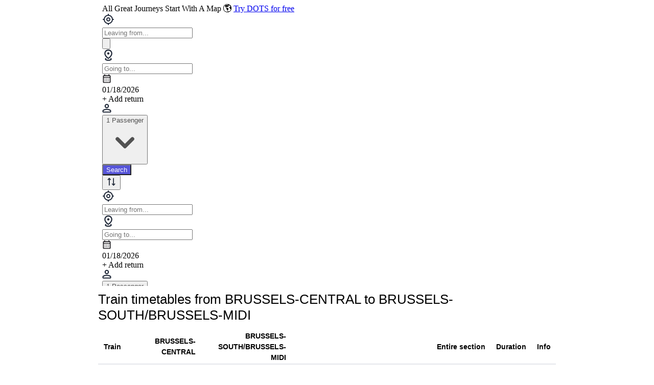

--- FILE ---
content_type: text/html; charset=utf-8
request_url: https://www.belgium-train-timetable.com/train-timetable/brussels-central/brussels-south-brussels-midi/
body_size: 62668
content:
<!DOCTYPE html><html lang="en-ac"><head><meta charSet="utf-8"/><title>Train timetables from BRUSSELS-CENTRAL to BRUSSELS-SOUTH/BRUSSELS-MIDI</title><meta name="viewport" content="width=device-width, initial-scale=1"/><meta http-equiv="X-UA-Compatible" content="IE=edge"/><meta name="description" content="Find out the train timetables between the stations of BRUSSELS-CENTRAL and BRUSSELS-SOUTH/BRUSSELS-MIDI"/><meta name="next-head-count" content="5"/><link rel="apple-touch-icon" sizes="57x57" href="/apple-icon-57x57.png"/><link rel="apple-touch-icon" sizes="60x60" href="/apple-icon-60x60.png"/><link rel="apple-touch-icon" sizes="72x72" href="/apple-icon-72x72.png"/><link rel="apple-touch-icon" sizes="76x76" href="/apple-icon-76x76.png"/><link rel="apple-touch-icon" sizes="114x114" href="/apple-icon-114x114.png"/><link rel="apple-touch-icon" sizes="120x120" href="/apple-icon-120x120.png"/><link rel="apple-touch-icon" sizes="144x144" href="/apple-icon-144x144.png"/><link rel="apple-touch-icon" sizes="152x152" href="/apple-icon-152x152.png"/><link rel="apple-touch-icon" sizes="180x180" href="/apple-icon-180x180.png"/><link rel="icon" type="image/png" sizes="192x192" href="/android-icon-192x192.png"/><link rel="icon" type="image/png" sizes="32x32" href="/favicon-32x32.png"/><link rel="icon" type="image/png" sizes="96x96" href="/favicon-96x96.png"/><link rel="icon" type="image/png" sizes="16x16" href="/favicon-16x16.png"/><link rel="manifest" href="/manifest.json"/><script async="" defer="" data-website-id="925e626f-8d4f-41f3-ad09-f8825f17afd6" src="https://umami.virail.info/umami.js"></script><script async="" src="https://www.googletagmanager.com/gtag/js?id=UA-37274573-10"></script><script id="google-analytics">
         window.dataLayer = window.dataLayer || [];
         function gtag()dataLayer{.push(arguments);}
         gtag(&#x27;js&#x27;, new Date());
         gtag(&#x27;config&#x27;, &#x27;UA-37274573-10&#x27;);
         </script><script async="" src="https://pagead2.googlesyndication.com/pagead/js/adsbygoogle.js?client=ca-pub-4424902467470958" crossorigin="anonymous"></script><div class="container mx-auto max-w-5xl"><flyer-item style="padding-bottom:10px" placement="orario-treni-leaderboard"></flyer-item></div><script src="https://flyer.virail.app/dist/flyer.min.js" data-server-url="https://flyer.virail.app"></script><link rel="preload" href="/_next/static/css/af04b0b9201bb096.css" as="style"/><link rel="stylesheet" href="/_next/static/css/af04b0b9201bb096.css" data-n-g=""/><noscript data-n-css=""></noscript><script defer="" nomodule="" src="/_next/static/chunks/polyfills-0d1b80a048d4787e.js"></script><script src="/_next/static/chunks/webpack-7db17e26e5b103bc.js" defer=""></script><script src="/_next/static/chunks/framework-4556c45dd113b893.js" defer=""></script><script src="/_next/static/chunks/main-11cd0b7955f597e6.js" defer=""></script><script src="/_next/static/chunks/pages/_app-7a0da50a87712e5e.js" defer=""></script><script src="/_next/static/chunks/940-6ba0e0ee5aff7c26.js" defer=""></script><script src="/_next/static/chunks/543-089c149a49bf75a7.js" defer=""></script><script src="/_next/static/chunks/176-0c785481e740001b.js" defer=""></script><script src="/_next/static/chunks/pages/orari-treni/%5BfromKey%5D/%5BtoKey%5D-53d05a60304b9d92.js" defer=""></script><script src="/_next/static/0e0PFX2RPamYpKGM5Z0hV/_buildManifest.js" defer=""></script><script src="/_next/static/0e0PFX2RPamYpKGM5Z0hV/_ssgManifest.js" defer=""></script></head><body><div id="__next"><div class="container mx-auto max-w-5xl"><iframe width="100%" height="560px" src="https://www.virail.com/widgets/embedded-form?bgcolor=5755d9&amp;customparams=src:orario-treni?from=BRUSSELS-CENTRAL&amp;to=BRUSSELS-SOUTH/BRUSSELS-MIDI" style="border:0;overflow:hidden"></iframe></div><div class="container mx-auto max-w-5xl"><h1 class="text-3xl font-bold mb-4 pt-3 font-normal">Train timetables from BRUSSELS-CENTRAL to BRUSSELS-SOUTH/BRUSSELS-MIDI</h1><table class="w-full table-auto mx-auto"><thead><tr class="border-b-2"><th class="px-3 text-left">Train</th><th class="px-3 text-right">BRUSSELS-CENTRAL</th><th class="px-3 text-right">BRUSSELS-SOUTH/BRUSSELS-MIDI</th><th class="px-3 text-right">Entire section</th><th class="px-3 text-right">Duration</th><th class="px-3 text-right">Info</th></tr></thead><tbody><tr class="border-b-2 hover:bg-gray-100"><td class="px-3"><a class="bg-green-500 p-1 rounded-sm whitespace-nowrap" style="color:white !important;text-decoration:none !important" href="https://www.belgium-train-timetable.com/be-nmbs/ic432/">IC<!-- --> <!-- -->432</a></td><td class="px-3 text-right">10:26</td><td class="px-3 text-right">10:30</td><td class="px-3 text-right">Sion<!-- --> (<!-- -->08:48<!-- -->) -<!-- -->&gt; <!-- -->KORTRIJK<!-- --> (<!-- -->11:41<!-- -->)</td><td class="px-3 text-right"> { mins }}min</td><td class="px-1.5 py-2.5 flex align-center justify-center"><div class="bg-blue-600 text-white px-1.5 p-1 rounded-sm cursor-pointer">?</div></td></tr><tr class="border-b-2 hover:bg-gray-100" style="display:none"><td colSpan="6" class="px-3 py-2.5 text-sm">Until further notice</td></tr><tr class="border-b-2 hover:bg-gray-100"><td class="px-3"><a class="bg-green-500 p-1 rounded-sm whitespace-nowrap" style="color:white !important;text-decoration:none !important" href="https://www.belgium-train-timetable.com/be-nmbs/s11788/">S1<!-- --> <!-- -->1788</a></td><td class="px-3 text-right">16:52</td><td class="px-3 text-right">16:57</td><td class="px-3 text-right">ANTWERP-CENTRAL<!-- --> (<!-- -->15:40<!-- -->) -<!-- -->&gt; <!-- -->NIVELLES<!-- --> (<!-- -->17:35<!-- -->)</td><td class="px-3 text-right"> { mins }}min</td><td class="px-1.5 py-2.5 flex align-center justify-center"><div class="bg-blue-600 text-white px-1.5 p-1 rounded-sm cursor-pointer">?</div></td></tr><tr class="border-b-2 hover:bg-gray-100" style="display:none"><td colSpan="6" class="px-3 py-2.5 text-sm">Until further notice</td></tr><tr class="border-b-2 hover:bg-gray-100"><td class="px-3"><a class="bg-green-500 p-1 rounded-sm whitespace-nowrap" style="color:white !important;text-decoration:none !important" href="https://www.belgium-train-timetable.com/be-nmbs/ic3230/">IC<!-- --> <!-- -->3230</a></td><td class="px-3 text-right">07:37</td><td class="px-3 text-right">07:41</td><td class="px-3 text-right">SINT-NIKLAAS<!-- --> (<!-- -->06:24<!-- -->) -<!-- -->&gt; <!-- -->KORTRIJK<!-- --> (<!-- -->09:22<!-- -->)</td><td class="px-3 text-right"> { mins }}min</td><td class="px-1.5 py-2.5 flex align-center justify-center"><div class="bg-blue-600 text-white px-1.5 p-1 rounded-sm cursor-pointer">?</div></td></tr><tr class="border-b-2 hover:bg-gray-100" style="display:none"><td colSpan="6" class="px-3 py-2.5 text-sm">Until further notice</td></tr><tr class="border-b-2 hover:bg-gray-100"><td class="px-3"><a class="bg-green-500 p-1 rounded-sm whitespace-nowrap" style="color:white !important;text-decoration:none !important" href="https://www.belgium-train-timetable.com/be-nmbs/s102077/">S10<!-- --> <!-- -->2077</a></td><td class="px-3 text-right">05:59</td><td class="px-3 text-right">06:03</td><td class="px-3 text-right">AALST<!-- --> (<!-- -->05:07<!-- -->) -<!-- -->&gt; <!-- -->BRUSSELS-SOUTH/BRUSSELS-MIDI<!-- --> (<!-- -->06:03<!-- -->)</td><td class="px-3 text-right"> { mins }}min</td><td class="px-1.5 py-2.5 flex align-center justify-center"><div class="bg-blue-600 text-white px-1.5 p-1 rounded-sm cursor-pointer">?</div></td></tr><tr class="border-b-2 hover:bg-gray-100" style="display:none"><td colSpan="6" class="px-3 py-2.5 text-sm">Until further notice</td></tr><tr class="border-b-2 hover:bg-gray-100"><td class="px-3"><a class="bg-green-500 p-1 rounded-sm whitespace-nowrap" style="color:white !important;text-decoration:none !important" href="https://www.belgium-train-timetable.com/be-nmbs/s11789/">S1<!-- --> <!-- -->1789</a></td><td class="px-3 text-right">17:52</td><td class="px-3 text-right">17:57</td><td class="px-3 text-right">ANTWERP-CENTRAL<!-- --> (<!-- -->16:40<!-- -->) -<!-- -->&gt; <!-- -->NIVELLES<!-- --> (<!-- -->18:35<!-- -->)</td><td class="px-3 text-right"> { mins }}min</td><td class="px-1.5 py-2.5 flex align-center justify-center"><div class="bg-blue-600 text-white px-1.5 p-1 rounded-sm cursor-pointer">?</div></td></tr><tr class="border-b-2 hover:bg-gray-100" style="display:none"><td colSpan="6" class="px-3 py-2.5 text-sm">Until further notice</td></tr><tr class="border-b-2 hover:bg-gray-100"><td class="px-3"><a class="bg-green-500 p-1 rounded-sm whitespace-nowrap" style="color:white !important;text-decoration:none !important" href="https://www.belgium-train-timetable.com/be-nmbs/s11995/">S1<!-- --> <!-- -->1995</a></td><td class="px-3 text-right">23:17</td><td class="px-3 text-right">23:21</td><td class="px-3 text-right">LUTTRE<!-- --> (<!-- -->00:02<!-- -->) -<!-- -->&gt; <!-- -->BRUSSELS-SOUTH/BRUSSELS-MIDI<!-- --> (<!-- -->23:21<!-- -->)</td><td class="px-3 text-right"> { mins }}min</td><td class="px-1.5 py-2.5 flex align-center justify-center"><div class="bg-blue-600 text-white px-1.5 p-1 rounded-sm cursor-pointer">?</div></td></tr><tr class="border-b-2 hover:bg-gray-100" style="display:none"><td colSpan="6" class="px-3 py-2.5 text-sm">Until further notice</td></tr><tr class="border-b-2 hover:bg-gray-100"><td class="px-3"><a class="bg-green-500 p-1 rounded-sm whitespace-nowrap" style="color:white !important;text-decoration:none !important" href="https://www.belgium-train-timetable.com/be-nmbs/ic545/">IC<!-- --> <!-- -->545</a></td><td class="px-3 text-right">23:23</td><td class="px-3 text-right">23:27</td><td class="px-3 text-right">GHENT-SINT-PIETERS<!-- --> (<!-- -->00:01<!-- -->) -<!-- -->&gt; <!-- -->BRUSSELS-SOUTH/BRUSSELS-MIDI<!-- --> (<!-- -->23:27<!-- -->)</td><td class="px-3 text-right"> { mins }}min</td><td class="px-1.5 py-2.5 flex align-center justify-center"><div class="bg-blue-600 text-white px-1.5 p-1 rounded-sm cursor-pointer">?</div></td></tr><tr class="border-b-2 hover:bg-gray-100" style="display:none"><td colSpan="6" class="px-3 py-2.5 text-sm">Until further notice</td></tr><tr class="border-b-2 hover:bg-gray-100"><td class="px-3"><a class="bg-green-500 p-1 rounded-sm whitespace-nowrap" style="color:white !important;text-decoration:none !important" href="https://www.belgium-train-timetable.com/be-nmbs/ic3137/">IC<!-- --> <!-- -->3137</a></td><td class="px-3 text-right">16:00</td><td class="px-3 text-right">16:04</td><td class="px-3 text-right">ANTWERP-CENTRAL<!-- --> (<!-- -->15:06<!-- -->) -<!-- -->&gt; <!-- -->BRUSSELS-SOUTH/BRUSSELS-MIDI<!-- --> (<!-- -->16:04<!-- -->)</td><td class="px-3 text-right"> { mins }}min</td><td class="px-1.5 py-2.5 flex align-center justify-center"><div class="bg-blue-600 text-white px-1.5 p-1 rounded-sm cursor-pointer">?</div></td></tr><tr class="border-b-2 hover:bg-gray-100" style="display:none"><td colSpan="6" class="px-3 py-2.5 text-sm">Until further notice</td></tr><tr class="border-b-2 hover:bg-gray-100"><td class="px-3"><a class="bg-green-500 p-1 rounded-sm whitespace-nowrap" style="color:white !important;text-decoration:none !important" href="https://www.belgium-train-timetable.com/be-nmbs/ic3435/">IC<!-- --> <!-- -->3435</a></td><td class="px-3 text-right">13:23</td><td class="px-3 text-right">13:27</td><td class="px-3 text-right">TURNHOUT<!-- --> (<!-- -->12:04<!-- -->) -<!-- -->&gt; <!-- -->BINCHE<!-- --> (<!-- -->14:40<!-- -->)</td><td class="px-3 text-right"> { mins }}min</td><td class="px-1.5 py-2.5 flex align-center justify-center"><div class="bg-blue-600 text-white px-1.5 p-1 rounded-sm cursor-pointer">?</div></td></tr><tr class="border-b-2 hover:bg-gray-100" style="display:none"><td colSpan="6" class="px-3 py-2.5 text-sm">Until further notice</td></tr><tr class="border-b-2 hover:bg-gray-100"><td class="px-3"><a class="bg-green-500 p-1 rounded-sm whitespace-nowrap" style="color:white !important;text-decoration:none !important" href="https://www.belgium-train-timetable.com/be-nmbs/s61588/">S6<!-- --> <!-- -->1588</a></td><td class="px-3 text-right">15:45</td><td class="px-3 text-right">15:49</td><td class="px-3 text-right">SCHAARBEEK/SCHAERBEEK<!-- --> (<!-- -->15:35<!-- -->) -<!-- -->&gt; <!-- -->DENDERLEEUW<!-- --> (<!-- -->17:04<!-- -->)</td><td class="px-3 text-right"> { mins }}min</td><td class="px-1.5 py-2.5 flex align-center justify-center"><div class="bg-blue-600 text-white px-1.5 p-1 rounded-sm cursor-pointer">?</div></td></tr><tr class="border-b-2 hover:bg-gray-100" style="display:none"><td colSpan="6" class="px-3 py-2.5 text-sm">Until further notice</td></tr><tr class="border-b-2 hover:bg-gray-100"><td class="px-3"><a class="bg-green-500 p-1 rounded-sm whitespace-nowrap" style="color:white !important;text-decoration:none !important" href="https://www.belgium-train-timetable.com/be-nmbs/s23686/">S2<!-- --> <!-- -->3686</a></td><td class="px-3 text-right">14:27</td><td class="px-3 text-right">14:31</td><td class="px-3 text-right">LEUVEN<!-- --> (<!-- -->13:41<!-- -->) -<!-- -->&gt; <!-- -->BRAINE-LE-COMTE<!-- --> (<!-- -->15:11<!-- -->)</td><td class="px-3 text-right"> { mins }}min</td><td class="px-1.5 py-2.5 flex align-center justify-center"><div class="bg-blue-600 text-white px-1.5 p-1 rounded-sm cursor-pointer">?</div></td></tr><tr class="border-b-2 hover:bg-gray-100" style="display:none"><td colSpan="6" class="px-3 py-2.5 text-sm">Until further notice</td></tr><tr class="border-b-2 hover:bg-gray-100"><td class="px-3"><a class="bg-green-500 p-1 rounded-sm whitespace-nowrap" style="color:white !important;text-decoration:none !important" href="https://www.belgium-train-timetable.com/be-nmbs/ic530/">IC<!-- --> <!-- -->530</a></td><td class="px-3 text-right">08:01</td><td class="px-3 text-right">08:05</td><td class="px-3 text-right">EUPEN<!-- --> (<!-- -->06:17<!-- -->) -<!-- -->&gt; <!-- -->OOSTENDE<!-- --> (<!-- -->09:17<!-- -->)</td><td class="px-3 text-right"> { mins }}min</td><td class="px-1.5 py-2.5 flex align-center justify-center"><div class="bg-blue-600 text-white px-1.5 p-1 rounded-sm cursor-pointer">?</div></td></tr><tr class="border-b-2 hover:bg-gray-100" style="display:none"><td colSpan="6" class="px-3 py-2.5 text-sm">Until further notice</td></tr><tr class="border-b-2 hover:bg-gray-100"><td class="px-3"><a class="bg-green-500 p-1 rounded-sm whitespace-nowrap" style="color:white !important;text-decoration:none !important" href="https://www.belgium-train-timetable.com/be-nmbs/ic2333/">IC<!-- --> <!-- -->2333</a></td><td class="px-3 text-right">09:32</td><td class="px-3 text-right">09:36</td><td class="px-3 text-right">BRUSSELS AIRPORT - ZAVENTEM<!-- --> (<!-- -->09:13<!-- -->) -<!-- -->&gt; <!-- -->OOSTENDE<!-- --> (<!-- -->12:02<!-- -->)</td><td class="px-3 text-right"> { mins }}min</td><td class="px-1.5 py-2.5 flex align-center justify-center"><div class="bg-blue-600 text-white px-1.5 p-1 rounded-sm cursor-pointer">?</div></td></tr><tr class="border-b-2 hover:bg-gray-100" style="display:none"><td colSpan="6" class="px-3 py-2.5 text-sm">Until further notice</td></tr><tr class="border-b-2 hover:bg-gray-100"><td class="px-3"><a class="bg-green-500 p-1 rounded-sm whitespace-nowrap" style="color:white !important;text-decoration:none !important" href="https://www.belgium-train-timetable.com/be-nmbs/ic1538/">IC<!-- --> <!-- -->1538</a></td><td class="px-3 text-right">15:45</td><td class="px-3 text-right">15:49</td><td class="px-3 text-right">GENK<!-- --> (<!-- -->14:07<!-- -->) -<!-- -->&gt; <!-- -->BLANKENBERGE<!-- --> (<!-- -->17:06<!-- -->)</td><td class="px-3 text-right"> { mins }}min</td><td class="px-1.5 py-2.5 flex align-center justify-center"><div class="bg-blue-600 text-white px-1.5 p-1 rounded-sm cursor-pointer">?</div></td></tr><tr class="border-b-2 hover:bg-gray-100" style="display:none"><td colSpan="6" class="px-3 py-2.5 text-sm">Until further notice</td></tr><tr class="border-b-2 hover:bg-gray-100"><td class="px-3"><a class="bg-green-500 p-1 rounded-sm whitespace-nowrap" style="color:white !important;text-decoration:none !important" href="https://www.belgium-train-timetable.com/be-nmbs/ic3635/">IC<!-- --> <!-- -->3635</a></td><td class="px-3 text-right">11:41</td><td class="px-3 text-right">11:45</td><td class="px-3 text-right">LANDEN<!-- --> (<!-- -->10:35<!-- -->) -<!-- -->&gt; <!-- -->GHENT-SINT-PIETERS<!-- --> (<!-- -->12:47<!-- -->)</td><td class="px-3 text-right"> { mins }}min</td><td class="px-1.5 py-2.5 flex align-center justify-center"><div class="bg-blue-600 text-white px-1.5 p-1 rounded-sm cursor-pointer">?</div></td></tr><tr class="border-b-2 hover:bg-gray-100" style="display:none"><td colSpan="6" class="px-3 py-2.5 text-sm">Until further notice</td></tr><tr class="border-b-2 hover:bg-gray-100"><td class="px-3"><a class="bg-green-500 p-1 rounded-sm whitespace-nowrap" style="color:white !important;text-decoration:none !important" href="https://www.belgium-train-timetable.com/be-nmbs/s83988/">L<!-- --> <!-- -->3988</a></td><td class="px-3 text-right">16:35</td><td class="px-3 text-right">16:39</td><td class="px-3 text-right">LOUVAIN-LA-NEUVE<!-- --> (<!-- -->15:39<!-- -->) -<!-- -->&gt; <!-- -->ZOTTEGEM<!-- --> (<!-- -->17:33<!-- -->)</td><td class="px-3 text-right"> { mins }}min</td><td class="px-1.5 py-2.5 flex align-center justify-center"><div class="bg-blue-600 text-white px-1.5 p-1 rounded-sm cursor-pointer">?</div></td></tr><tr class="border-b-2 hover:bg-gray-100" style="display:none"><td colSpan="6" class="px-3 py-2.5 text-sm">Until further notice</td></tr><tr class="border-b-2 hover:bg-gray-100"><td class="px-3"><a class="bg-green-500 p-1 rounded-sm whitespace-nowrap" style="color:white !important;text-decoration:none !important" href="https://www.belgium-train-timetable.com/be-nmbs/s11778/">S1<!-- --> <!-- -->1778</a></td><td class="px-3 text-right">06:51</td><td class="px-3 text-right">06:56</td><td class="px-3 text-right">ANTWERP-CENTRAL<!-- --> (<!-- -->05:39<!-- -->) -<!-- -->&gt; <!-- -->NIVELLES<!-- --> (<!-- -->07:35<!-- -->)</td><td class="px-3 text-right"> { mins }}min</td><td class="px-1.5 py-2.5 flex align-center justify-center"><div class="bg-blue-600 text-white px-1.5 p-1 rounded-sm cursor-pointer">?</div></td></tr><tr class="border-b-2 hover:bg-gray-100" style="display:none"><td colSpan="6" class="px-3 py-2.5 text-sm">Until further notice</td></tr><tr class="border-b-2 hover:bg-gray-100"><td class="px-3"><a class="bg-green-500 p-1 rounded-sm whitespace-nowrap" style="color:white !important;text-decoration:none !important" href="https://www.belgium-train-timetable.com/be-nmbs/ic3135/">IC<!-- --> <!-- -->3135</a></td><td class="px-3 text-right">13:59</td><td class="px-3 text-right">14:03</td><td class="px-3 text-right">ANTWERP-CENTRAL<!-- --> (<!-- -->13:06<!-- -->) -<!-- -->&gt; <!-- -->BRUSSELS-SOUTH/BRUSSELS-MIDI<!-- --> (<!-- -->14:03<!-- -->)</td><td class="px-3 text-right"> { mins }}min</td><td class="px-1.5 py-2.5 flex align-center justify-center"><div class="bg-blue-600 text-white px-1.5 p-1 rounded-sm cursor-pointer">?</div></td></tr><tr class="border-b-2 hover:bg-gray-100" style="display:none"><td colSpan="6" class="px-3 py-2.5 text-sm">Until further notice</td></tr><tr class="border-b-2 hover:bg-gray-100"><td class="px-3"><a class="bg-green-500 p-1 rounded-sm whitespace-nowrap" style="color:white !important;text-decoration:none !important" href="https://www.belgium-train-timetable.com/be-nmbs/ic2244/">IC<!-- --> <!-- -->2244</a></td><td class="px-3 text-right">22:12</td><td class="px-3 text-right">22:16</td><td class="px-3 text-right">TONGEREN<!-- --> (<!-- -->20:38<!-- -->) -<!-- -->&gt; <!-- -->GHENT-SINT-PIETERS<!-- --> (<!-- -->23:20<!-- -->)</td><td class="px-3 text-right"> { mins }}min</td><td class="px-1.5 py-2.5 flex align-center justify-center"><div class="bg-blue-600 text-white px-1.5 p-1 rounded-sm cursor-pointer">?</div></td></tr><tr class="border-b-2 hover:bg-gray-100" style="display:none"><td colSpan="6" class="px-3 py-2.5 text-sm">Until further notice</td></tr><tr class="border-b-2 hover:bg-gray-100"><td class="px-3"><a class="bg-green-500 p-1 rounded-sm whitespace-nowrap" style="color:white !important;text-decoration:none !important" href="https://www.belgium-train-timetable.com/be-nmbs/s23787/">S2<!-- --> <!-- -->3787</a></td><td class="px-3 text-right">15:56</td><td class="px-3 text-right">16:00</td><td class="px-3 text-right">LEUVEN<!-- --> (<!-- -->15:11<!-- -->) -<!-- -->&gt; <!-- -->BRAINE-LE-COMTE<!-- --> (<!-- -->16:38<!-- -->)</td><td class="px-3 text-right"> { mins }}min</td><td class="px-1.5 py-2.5 flex align-center justify-center"><div class="bg-blue-600 text-white px-1.5 p-1 rounded-sm cursor-pointer">?</div></td></tr><tr class="border-b-2 hover:bg-gray-100" style="display:none"><td colSpan="6" class="px-3 py-2.5 text-sm">Until further notice</td></tr><tr class="border-b-2 hover:bg-gray-100"><td class="px-3"><a class="bg-green-500 p-1 rounded-sm whitespace-nowrap" style="color:white !important;text-decoration:none !important" href="https://www.belgium-train-timetable.com/be-nmbs/ic428/">IC<!-- --> <!-- -->428</a></td><td class="px-3 text-right">06:28</td><td class="px-3 text-right">06:32</td><td class="px-3 text-right">Sion<!-- --> (<!-- -->04:48<!-- -->) -<!-- -->&gt; <!-- -->KORTRIJK<!-- --> (<!-- -->07:41<!-- -->)</td><td class="px-3 text-right"> { mins }}min</td><td class="px-1.5 py-2.5 flex align-center justify-center"><div class="bg-blue-600 text-white px-1.5 p-1 rounded-sm cursor-pointer">?</div></td></tr><tr class="border-b-2 hover:bg-gray-100" style="display:none"><td colSpan="6" class="px-3 py-2.5 text-sm">Until further notice</td></tr><tr class="border-b-2 hover:bg-gray-100"><td class="px-3"><a class="bg-green-500 p-1 rounded-sm whitespace-nowrap" style="color:white !important;text-decoration:none !important" href="https://www.belgium-train-timetable.com/be-nmbs/ic2227/">IC<!-- --> <!-- -->2227</a></td><td class="px-3 text-right">05:12</td><td class="px-3 text-right">05:16</td><td class="px-3 text-right">HASSELT<!-- --> (<!-- -->04:11<!-- -->) -<!-- -->&gt; <!-- -->GHENT-SINT-PIETERS<!-- --> (<!-- -->06:19<!-- -->)</td><td class="px-3 text-right"> { mins }}min</td><td class="px-1.5 py-2.5 flex align-center justify-center"><div class="bg-blue-600 text-white px-1.5 p-1 rounded-sm cursor-pointer">?</div></td></tr><tr class="border-b-2 hover:bg-gray-100" style="display:none"><td colSpan="6" class="px-3 py-2.5 text-sm">Until further notice</td></tr><tr class="border-b-2 hover:bg-gray-100"><td class="px-3"><a class="bg-green-500 p-1 rounded-sm whitespace-nowrap" style="color:white !important;text-decoration:none !important" href="https://www.belgium-train-timetable.com/be-nmbs/ic1534/">IC<!-- --> <!-- -->1534</a></td><td class="px-3 text-right">11:45</td><td class="px-3 text-right">11:49</td><td class="px-3 text-right">GENK<!-- --> (<!-- -->10:07<!-- -->) -<!-- -->&gt; <!-- -->BLANKENBERGE<!-- --> (<!-- -->13:06<!-- -->)</td><td class="px-3 text-right"> { mins }}min</td><td class="px-1.5 py-2.5 flex align-center justify-center"><div class="bg-blue-600 text-white px-1.5 p-1 rounded-sm cursor-pointer">?</div></td></tr><tr class="border-b-2 hover:bg-gray-100" style="display:none"><td colSpan="6" class="px-3 py-2.5 text-sm">Until further notice</td></tr><tr class="border-b-2 hover:bg-gray-100"><td class="px-3"><a class="bg-green-500 p-1 rounded-sm whitespace-nowrap" style="color:white !important;text-decoration:none !important" href="https://www.belgium-train-timetable.com/be-nmbs/ic3638/">IC<!-- --> <!-- -->3638</a></td><td class="px-3 text-right">14:41</td><td class="px-3 text-right">14:45</td><td class="px-3 text-right">LANDEN<!-- --> (<!-- -->13:35<!-- -->) -<!-- -->&gt; <!-- -->GHENT-SINT-PIETERS<!-- --> (<!-- -->15:47<!-- -->)</td><td class="px-3 text-right"> { mins }}min</td><td class="px-1.5 py-2.5 flex align-center justify-center"><div class="bg-blue-600 text-white px-1.5 p-1 rounded-sm cursor-pointer">?</div></td></tr><tr class="border-b-2 hover:bg-gray-100" style="display:none"><td colSpan="6" class="px-3 py-2.5 text-sm">Until further notice</td></tr><tr class="border-b-2 hover:bg-gray-100"><td class="px-3"><a class="bg-green-500 p-1 rounded-sm whitespace-nowrap" style="color:white !important;text-decoration:none !important" href="https://www.belgium-train-timetable.com/be-nmbs/ic2833/">IC<!-- --> <!-- -->2833</a></td><td class="px-3 text-right">11:20</td><td class="px-3 text-right">11:24</td><td class="px-3 text-right">BRUSSELS AIRPORT - ZAVENTEM<!-- --> (<!-- -->11:03<!-- -->) -<!-- -->&gt; <!-- -->BRUGGE<!-- --> (<!-- -->12:30<!-- -->)</td><td class="px-3 text-right"> { mins }}min</td><td class="px-1.5 py-2.5 flex align-center justify-center"><div class="bg-blue-600 text-white px-1.5 p-1 rounded-sm cursor-pointer">?</div></td></tr><tr class="border-b-2 hover:bg-gray-100" style="display:none"><td colSpan="6" class="px-3 py-2.5 text-sm">Until further notice</td></tr><tr class="border-b-2 hover:bg-gray-100"><td class="px-3"><a class="bg-green-500 p-1 rounded-sm whitespace-nowrap" style="color:white !important;text-decoration:none !important" href="https://www.belgium-train-timetable.com/be-nmbs/ic3630/">IC<!-- --> <!-- -->3630</a></td><td class="px-3 text-right">06:40</td><td class="px-3 text-right">06:44</td><td class="px-3 text-right">LANDEN<!-- --> (<!-- -->05:33<!-- -->) -<!-- -->&gt; <!-- -->GHENT-SINT-PIETERS<!-- --> (<!-- -->07:47<!-- -->)</td><td class="px-3 text-right"> { mins }}min</td><td class="px-1.5 py-2.5 flex align-center justify-center"><div class="bg-blue-600 text-white px-1.5 p-1 rounded-sm cursor-pointer">?</div></td></tr><tr class="border-b-2 hover:bg-gray-100" style="display:none"><td colSpan="6" class="px-3 py-2.5 text-sm">Until further notice</td></tr><tr class="border-b-2 hover:bg-gray-100"><td class="px-3"><a class="bg-green-500 p-1 rounded-sm whitespace-nowrap" style="color:white !important;text-decoration:none !important" href="https://www.belgium-train-timetable.com/be-nmbs/ic533/">IC<!-- --> <!-- -->533</a></td><td class="px-3 text-right">10:56</td><td class="px-3 text-right">11:00</td><td class="px-3 text-right">EUPEN<!-- --> (<!-- -->09:17<!-- -->) -<!-- -->&gt; <!-- -->OOSTENDE<!-- --> (<!-- -->12:17<!-- -->)</td><td class="px-3 text-right"> { mins }}min</td><td class="px-1.5 py-2.5 flex align-center justify-center"><div class="bg-blue-600 text-white px-1.5 p-1 rounded-sm cursor-pointer">?</div></td></tr><tr class="border-b-2 hover:bg-gray-100" style="display:none"><td colSpan="6" class="px-3 py-2.5 text-sm">Until further notice</td></tr><tr class="border-b-2 hover:bg-gray-100"><td class="px-3"><a class="bg-green-500 p-1 rounded-sm whitespace-nowrap" style="color:white !important;text-decoration:none !important" href="https://www.belgium-train-timetable.com/be-nmbs/ic429/">IC<!-- --> <!-- -->429</a></td><td class="px-3 text-right">07:29</td><td class="px-3 text-right">07:33</td><td class="px-3 text-right">Sion<!-- --> (<!-- -->05:48<!-- -->) -<!-- -->&gt; <!-- -->KORTRIJK<!-- --> (<!-- -->08:41<!-- -->)</td><td class="px-3 text-right"> { mins }}min</td><td class="px-1.5 py-2.5 flex align-center justify-center"><div class="bg-blue-600 text-white px-1.5 p-1 rounded-sm cursor-pointer">?</div></td></tr><tr class="border-b-2 hover:bg-gray-100" style="display:none"><td colSpan="6" class="px-3 py-2.5 text-sm">Until further notice</td></tr><tr class="border-b-2 hover:bg-gray-100"><td class="px-3"><a class="bg-green-500 p-1 rounded-sm whitespace-nowrap" style="color:white !important;text-decoration:none !important" href="https://www.belgium-train-timetable.com/be-nmbs/s32288/">S3<!-- --> <!-- -->2288</a></td><td class="px-3 text-right">16:16</td><td class="px-3 text-right">16:20</td><td class="px-3 text-right">DENDERMONDE<!-- --> (<!-- -->15:28<!-- -->) -<!-- -->&gt; <!-- -->ZOTTEGEM<!-- --> (<!-- -->17:10<!-- -->)</td><td class="px-3 text-right"> { mins }}min</td><td class="px-1.5 py-2.5 flex align-center justify-center"><div class="bg-blue-600 text-white px-1.5 p-1 rounded-sm cursor-pointer">?</div></td></tr><tr class="border-b-2 hover:bg-gray-100" style="display:none"><td colSpan="6" class="px-3 py-2.5 text-sm">Until further notice</td></tr><tr class="border-b-2 hover:bg-gray-100"><td class="px-3"><a class="bg-green-500 p-1 rounded-sm whitespace-nowrap" style="color:white !important;text-decoration:none !important" href="https://www.belgium-train-timetable.com/be-nmbs/ic2838/">IC<!-- --> <!-- -->2838</a></td><td class="px-3 text-right">16:20</td><td class="px-3 text-right">16:24</td><td class="px-3 text-right">BRUSSELS AIRPORT - ZAVENTEM<!-- --> (<!-- -->16:02<!-- -->) -<!-- -->&gt; <!-- -->KNOKKE<!-- --> (<!-- -->17:54<!-- -->)</td><td class="px-3 text-right"> { mins }}min</td><td class="px-1.5 py-2.5 flex align-center justify-center"><div class="bg-blue-600 text-white px-1.5 p-1 rounded-sm cursor-pointer">?</div></td></tr><tr class="border-b-2 hover:bg-gray-100" style="display:none"><td colSpan="6" class="px-3 py-2.5 text-sm">Until further notice</td></tr><tr class="border-b-2 hover:bg-gray-100"><td class="px-3"><a class="bg-green-500 p-1 rounded-sm whitespace-nowrap" style="color:white !important;text-decoration:none !important" href="https://www.belgium-train-timetable.com/be-nmbs/ic1544/">IC<!-- --> <!-- -->1544</a></td><td class="px-3 text-right">21:45</td><td class="px-3 text-right">21:49</td><td class="px-3 text-right">HASSELT<!-- --> (<!-- -->20:28<!-- -->) -<!-- -->&gt; <!-- -->BRUGGE<!-- --> (<!-- -->22:51<!-- -->)</td><td class="px-3 text-right"> { mins }}min</td><td class="px-1.5 py-2.5 flex align-center justify-center"><div class="bg-blue-600 text-white px-1.5 p-1 rounded-sm cursor-pointer">?</div></td></tr><tr class="border-b-2 hover:bg-gray-100" style="display:none"><td colSpan="6" class="px-3 py-2.5 text-sm">Until further notice</td></tr><tr class="border-b-2 hover:bg-gray-100"><td class="px-3"><a class="bg-green-500 p-1 rounded-sm whitespace-nowrap" style="color:white !important;text-decoration:none !important" href="https://www.belgium-train-timetable.com/be-nmbs/ic2142/">IC<!-- --> <!-- -->2142</a></td><td class="px-3 text-right">21:24</td><td class="px-3 text-right">21:28</td><td class="px-3 text-right">LËTZEBUERG<!-- --> (<!-- -->18:11<!-- -->) -<!-- -->&gt; <!-- -->BRUSSELS-SOUTH/BRUSSELS-MIDI<!-- --> (<!-- -->21:28<!-- -->)</td><td class="px-3 text-right"> { mins }}min</td><td class="px-1.5 py-2.5 flex align-center justify-center"><div class="bg-blue-600 text-white px-1.5 p-1 rounded-sm cursor-pointer">?</div></td></tr><tr class="border-b-2 hover:bg-gray-100" style="display:none"><td colSpan="6" class="px-3 py-2.5 text-sm">Until further notice</td></tr><tr class="border-b-2 hover:bg-gray-100"><td class="px-3"><a class="bg-green-500 p-1 rounded-sm whitespace-nowrap" style="color:white !important;text-decoration:none !important" href="https://www.belgium-train-timetable.com/be-nmbs/s23679/">S2<!-- --> <!-- -->3679</a></td><td class="px-3 text-right">07:27</td><td class="px-3 text-right">07:31</td><td class="px-3 text-right">LEUVEN<!-- --> (<!-- -->06:41<!-- -->) -<!-- -->&gt; <!-- -->BRAINE-LE-COMTE<!-- --> (<!-- -->08:11<!-- -->)</td><td class="px-3 text-right"> { mins }}min</td><td class="px-1.5 py-2.5 flex align-center justify-center"><div class="bg-blue-600 text-white px-1.5 p-1 rounded-sm cursor-pointer">?</div></td></tr><tr class="border-b-2 hover:bg-gray-100" style="display:none"><td colSpan="6" class="px-3 py-2.5 text-sm">Until further notice</td></tr><tr class="border-b-2 hover:bg-gray-100"><td class="px-3"><a class="bg-green-500 p-1 rounded-sm whitespace-nowrap" style="color:white !important;text-decoration:none !important" href="https://www.belgium-train-timetable.com/be-nmbs/p7401/">P<!-- --> <!-- -->7401</a></td><td class="px-3 text-right">07:52</td><td class="px-3 text-right">07:56</td><td class="px-3 text-right">LIÈGE-GUILLEMINS<!-- --> (<!-- -->06:22<!-- -->) -<!-- -->&gt; <!-- -->BRUSSELS-SOUTH/BRUSSELS-MIDI<!-- --> (<!-- -->07:56<!-- -->)</td><td class="px-3 text-right"> { mins }}min</td><td class="px-1.5 py-2.5 flex align-center justify-center"><div class="bg-blue-600 text-white px-1.5 p-1 rounded-sm cursor-pointer">?</div></td></tr><tr class="border-b-2 hover:bg-gray-100" style="display:none"><td colSpan="6" class="px-3 py-2.5 text-sm">Until further notice</td></tr><tr class="border-b-2 hover:bg-gray-100"><td class="px-3"><a class="bg-green-500 p-1 rounded-sm whitespace-nowrap" style="color:white !important;text-decoration:none !important" href="https://www.belgium-train-timetable.com/be-nmbs/ic9224/">IC<!-- --> <!-- -->9224</a></td><td class="px-3 text-right">11:13</td><td class="px-3 text-right">11:17</td><td class="px-3 text-right">AMSTERDAM CS<!-- --> (<!-- -->08:28<!-- -->) -<!-- -->&gt; <!-- -->BRUSSELS-SOUTH/BRUSSELS-MIDI<!-- --> (<!-- -->11:17<!-- -->)</td><td class="px-3 text-right"> { mins }}min</td><td class="px-1.5 py-2.5 flex align-center justify-center"><div class="bg-blue-600 text-white px-1.5 p-1 rounded-sm cursor-pointer">?</div></td></tr><tr class="border-b-2 hover:bg-gray-100" style="display:none"><td colSpan="6" class="px-3 py-2.5 text-sm">Until further notice</td></tr><tr class="border-b-2 hover:bg-gray-100"><td class="px-3"><a class="bg-green-500 p-1 rounded-sm whitespace-nowrap" style="color:white !important;text-decoration:none !important" href="https://www.belgium-train-timetable.com/be-nmbs/ic1734/">IC<!-- --> <!-- -->1734</a></td><td class="px-3 text-right">12:18</td><td class="px-3 text-right">12:22</td><td class="px-3 text-right">LIÈGE-GUILLEMINS<!-- --> (<!-- -->10:56<!-- -->) -<!-- -->&gt; <!-- -->QUIEVRAIN<!-- --> (<!-- -->13:47<!-- -->)</td><td class="px-3 text-right"> { mins }}min</td><td class="px-1.5 py-2.5 flex align-center justify-center"><div class="bg-blue-600 text-white px-1.5 p-1 rounded-sm cursor-pointer">?</div></td></tr><tr class="border-b-2 hover:bg-gray-100" style="display:none"><td colSpan="6" class="px-3 py-2.5 text-sm">Until further notice</td></tr><tr class="border-b-2 hover:bg-gray-100"><td class="px-3"><a class="bg-green-500 p-1 rounded-sm whitespace-nowrap" style="color:white !important;text-decoration:none !important" href="https://www.belgium-train-timetable.com/be-nmbs/s23678/">S2<!-- --> <!-- -->3678</a></td><td class="px-3 text-right">06:26</td><td class="px-3 text-right">06:30</td><td class="px-3 text-right">LEUVEN<!-- --> (<!-- -->05:41<!-- -->) -<!-- -->&gt; <!-- -->BRAINE-LE-COMTE<!-- --> (<!-- -->07:12<!-- -->)</td><td class="px-3 text-right"> { mins }}min</td><td class="px-1.5 py-2.5 flex align-center justify-center"><div class="bg-blue-600 text-white px-1.5 p-1 rounded-sm cursor-pointer">?</div></td></tr><tr class="border-b-2 hover:bg-gray-100" style="display:none"><td colSpan="6" class="px-3 py-2.5 text-sm">Until further notice</td></tr><tr class="border-b-2 hover:bg-gray-100"><td class="px-3"><a class="bg-green-500 p-1 rounded-sm whitespace-nowrap" style="color:white !important;text-decoration:none !important" href="https://www.belgium-train-timetable.com/be-nmbs/ic4542/">IC<!-- --> <!-- -->4542</a></td><td class="px-3 text-right">20:37</td><td class="px-3 text-right">20:41</td><td class="px-3 text-right">ANTWERP-CENTRAL<!-- --> (<!-- -->19:54<!-- -->) -<!-- -->&gt; <!-- -->CHARLEROI-SUD<!-- --> (<!-- -->21:36<!-- -->)</td><td class="px-3 text-right"> { mins }}min</td><td class="px-1.5 py-2.5 flex align-center justify-center"><div class="bg-blue-600 text-white px-1.5 p-1 rounded-sm cursor-pointer">?</div></td></tr><tr class="border-b-2 hover:bg-gray-100" style="display:none"><td colSpan="6" class="px-3 py-2.5 text-sm">Until further notice</td></tr><tr class="border-b-2 hover:bg-gray-100"><td class="px-3"><a class="bg-green-500 p-1 rounded-sm whitespace-nowrap" style="color:white !important;text-decoration:none !important" href="https://www.belgium-train-timetable.com/be-nmbs/ic2339/">IC<!-- --> <!-- -->2339</a></td><td class="px-3 text-right">15:32</td><td class="px-3 text-right">15:36</td><td class="px-3 text-right">BRUSSELS AIRPORT - ZAVENTEM<!-- --> (<!-- -->15:13<!-- -->) -<!-- -->&gt; <!-- -->OOSTENDE<!-- --> (<!-- -->18:04<!-- -->)</td><td class="px-3 text-right"> { mins }}min</td><td class="px-1.5 py-2.5 flex align-center justify-center"><div class="bg-blue-600 text-white px-1.5 p-1 rounded-sm cursor-pointer">?</div></td></tr><tr class="border-b-2 hover:bg-gray-100" style="display:none"><td colSpan="6" class="px-3 py-2.5 text-sm">Until further notice</td></tr><tr class="border-b-2 hover:bg-gray-100"><td class="px-3"><a class="bg-green-500 p-1 rounded-sm whitespace-nowrap" style="color:white !important;text-decoration:none !important" href="https://www.belgium-train-timetable.com/be-nmbs/ic539/">IC<!-- --> <!-- -->539</a></td><td class="px-3 text-right">16:56</td><td class="px-3 text-right">17:00</td><td class="px-3 text-right">EUPEN<!-- --> (<!-- -->15:17<!-- -->) -<!-- -->&gt; <!-- -->BRUGGE<!-- --> (<!-- -->18:01<!-- -->)</td><td class="px-3 text-right"> { mins }}min</td><td class="px-1.5 py-2.5 flex align-center justify-center"><div class="bg-blue-600 text-white px-1.5 p-1 rounded-sm cursor-pointer">?</div></td></tr><tr class="border-b-2 hover:bg-gray-100" style="display:none"><td colSpan="6" class="px-3 py-2.5 text-sm">Until further notice</td></tr><tr class="border-b-2 hover:bg-gray-100"><td class="px-3"><a class="bg-green-500 p-1 rounded-sm whitespace-nowrap" style="color:white !important;text-decoration:none !important" href="https://www.belgium-train-timetable.com/be-nmbs/ic4531/">IC<!-- --> <!-- -->4531</a></td><td class="px-3 text-right">09:37</td><td class="px-3 text-right">09:41</td><td class="px-3 text-right">ANTWERP-CENTRAL<!-- --> (<!-- -->08:54<!-- -->) -<!-- -->&gt; <!-- -->CHARLEROI-SUD<!-- --> (<!-- -->10:36<!-- -->)</td><td class="px-3 text-right"> { mins }}min</td><td class="px-1.5 py-2.5 flex align-center justify-center"><div class="bg-blue-600 text-white px-1.5 p-1 rounded-sm cursor-pointer">?</div></td></tr><tr class="border-b-2 hover:bg-gray-100" style="display:none"><td colSpan="6" class="px-3 py-2.5 text-sm">Until further notice</td></tr><tr class="border-b-2 hover:bg-gray-100"><td class="px-3"><a class="bg-green-500 p-1 rounded-sm whitespace-nowrap" style="color:white !important;text-decoration:none !important" href="https://www.belgium-train-timetable.com/be-nmbs/ic1728/">IC<!-- --> <!-- -->1728</a></td><td class="px-3 text-right">06:17</td><td class="px-3 text-right">06:21</td><td class="px-3 text-right">LIÈGE-GUILLEMINS<!-- --> (<!-- -->04:53<!-- -->) -<!-- -->&gt; <!-- -->QUIEVRAIN<!-- --> (<!-- -->07:51<!-- -->)</td><td class="px-3 text-right"> { mins }}min</td><td class="px-1.5 py-2.5 flex align-center justify-center"><div class="bg-blue-600 text-white px-1.5 p-1 rounded-sm cursor-pointer">?</div></td></tr><tr class="border-b-2 hover:bg-gray-100" style="display:none"><td colSpan="6" class="px-3 py-2.5 text-sm">Until further notice</td></tr><tr class="border-b-2 hover:bg-gray-100"><td class="px-3"><a class="bg-green-500 p-1 rounded-sm whitespace-nowrap" style="color:white !important;text-decoration:none !important" href="https://www.belgium-train-timetable.com/be-nmbs/ic2436/">IC<!-- --> <!-- -->2436</a></td><td class="px-3 text-right">15:54</td><td class="px-3 text-right">15:58</td><td class="px-3 text-right">LIÈGE-SAINT-LAMBERT<!-- --> (<!-- -->13:40<!-- -->) -<!-- -->&gt; <!-- -->TOURNAI<!-- --> (<!-- -->17:02<!-- -->)</td><td class="px-3 text-right"> { mins }}min</td><td class="px-1.5 py-2.5 flex align-center justify-center"><div class="bg-blue-600 text-white px-1.5 p-1 rounded-sm cursor-pointer">?</div></td></tr><tr class="border-b-2 hover:bg-gray-100" style="display:none"><td colSpan="6" class="px-3 py-2.5 text-sm">Until further notice</td></tr><tr class="border-b-2 hover:bg-gray-100"><td class="px-3"><a class="bg-green-500 p-1 rounded-sm whitespace-nowrap" style="color:white !important;text-decoration:none !important" href="https://www.belgium-train-timetable.com/be-nmbs/ic3428/">IC<!-- --> <!-- -->3428</a></td><td class="px-3 text-right">06:23</td><td class="px-3 text-right">06:27</td><td class="px-3 text-right">TURNHOUT<!-- --> (<!-- -->05:04<!-- -->) -<!-- -->&gt; <!-- -->BINCHE<!-- --> (<!-- -->07:40<!-- -->)</td><td class="px-3 text-right"> { mins }}min</td><td class="px-1.5 py-2.5 flex align-center justify-center"><div class="bg-blue-600 text-white px-1.5 p-1 rounded-sm cursor-pointer">?</div></td></tr><tr class="border-b-2 hover:bg-gray-100" style="display:none"><td colSpan="6" class="px-3 py-2.5 text-sm">Until further notice</td></tr><tr class="border-b-2 hover:bg-gray-100"><td class="px-3"><a class="bg-green-500 p-1 rounded-sm whitespace-nowrap" style="color:white !important;text-decoration:none !important" href="https://www.belgium-train-timetable.com/be-nmbs/ic2230/">IC<!-- --> <!-- -->2230</a></td><td class="px-3 text-right">08:12</td><td class="px-3 text-right">08:16</td><td class="px-3 text-right">TONGEREN<!-- --> (<!-- -->06:38<!-- -->) -<!-- -->&gt; <!-- -->GHENT-SINT-PIETERS<!-- --> (<!-- -->09:20<!-- -->)</td><td class="px-3 text-right"> { mins }}min</td><td class="px-1.5 py-2.5 flex align-center justify-center"><div class="bg-blue-600 text-white px-1.5 p-1 rounded-sm cursor-pointer">?</div></td></tr><tr class="border-b-2 hover:bg-gray-100" style="display:none"><td colSpan="6" class="px-3 py-2.5 text-sm">Until further notice</td></tr><tr class="border-b-2 hover:bg-gray-100"><td class="px-3"><a class="bg-green-500 p-1 rounded-sm whitespace-nowrap" style="color:white !important;text-decoration:none !important" href="https://www.belgium-train-timetable.com/be-nmbs/ic2132/">IC<!-- --> <!-- -->2132</a></td><td class="px-3 text-right">11:24</td><td class="px-3 text-right">11:28</td><td class="px-3 text-right">LËTZEBUERG<!-- --> (<!-- -->08:11<!-- -->) -<!-- -->&gt; <!-- -->BRUSSELS-SOUTH/BRUSSELS-MIDI<!-- --> (<!-- -->11:28<!-- -->)</td><td class="px-3 text-right"> { mins }}min</td><td class="px-1.5 py-2.5 flex align-center justify-center"><div class="bg-blue-600 text-white px-1.5 p-1 rounded-sm cursor-pointer">?</div></td></tr><tr class="border-b-2 hover:bg-gray-100" style="display:none"><td colSpan="6" class="px-3 py-2.5 text-sm">Until further notice</td></tr><tr class="border-b-2 hover:bg-gray-100"><td class="px-3"><a class="bg-green-500 p-1 rounded-sm whitespace-nowrap" style="color:white !important;text-decoration:none !important" href="https://www.belgium-train-timetable.com/be-nmbs/ic3645/">IC<!-- --> <!-- -->3645</a></td><td class="px-3 text-right">21:41</td><td class="px-3 text-right">21:45</td><td class="px-3 text-right">LANDEN<!-- --> (<!-- -->20:35<!-- -->) -<!-- -->&gt; <!-- -->GHENT-SINT-PIETERS<!-- --> (<!-- -->22:47<!-- -->)</td><td class="px-3 text-right"> { mins }}min</td><td class="px-1.5 py-2.5 flex align-center justify-center"><div class="bg-blue-600 text-white px-1.5 p-1 rounded-sm cursor-pointer">?</div></td></tr><tr class="border-b-2 hover:bg-gray-100" style="display:none"><td colSpan="6" class="px-3 py-2.5 text-sm">Until further notice</td></tr><tr class="border-b-2 hover:bg-gray-100"><td class="px-3"><a class="bg-green-500 p-1 rounded-sm whitespace-nowrap" style="color:white !important;text-decoration:none !important" href="https://www.belgium-train-timetable.com/be-nmbs/ic1543/">IC<!-- --> <!-- -->1543</a></td><td class="px-3 text-right">20:45</td><td class="px-3 text-right">20:49</td><td class="px-3 text-right">GENK<!-- --> (<!-- -->19:04<!-- -->) -<!-- -->&gt; <!-- -->BRUGGE<!-- --> (<!-- -->21:51<!-- -->)</td><td class="px-3 text-right"> { mins }}min</td><td class="px-1.5 py-2.5 flex align-center justify-center"><div class="bg-blue-600 text-white px-1.5 p-1 rounded-sm cursor-pointer">?</div></td></tr><tr class="border-b-2 hover:bg-gray-100" style="display:none"><td colSpan="6" class="px-3 py-2.5 text-sm">Until further notice</td></tr><tr class="border-b-2 hover:bg-gray-100"><td class="px-3"><a class="bg-green-500 p-1 rounded-sm whitespace-nowrap" style="color:white !important;text-decoration:none !important" href="https://www.belgium-train-timetable.com/be-nmbs/s23680/">S2<!-- --> <!-- -->3680</a></td><td class="px-3 text-right">08:27</td><td class="px-3 text-right">08:31</td><td class="px-3 text-right">LEUVEN<!-- --> (<!-- -->07:41<!-- -->) -<!-- -->&gt; <!-- -->BRAINE-LE-COMTE<!-- --> (<!-- -->09:10<!-- -->)</td><td class="px-3 text-right"> { mins }}min</td><td class="px-1.5 py-2.5 flex align-center justify-center"><div class="bg-blue-600 text-white px-1.5 p-1 rounded-sm cursor-pointer">?</div></td></tr><tr class="border-b-2 hover:bg-gray-100" style="display:none"><td colSpan="6" class="px-3 py-2.5 text-sm">Until further notice</td></tr><tr class="border-b-2 hover:bg-gray-100"><td class="px-3"><a class="bg-green-500 p-1 rounded-sm whitespace-nowrap" style="color:white !important;text-decoration:none !important" href="https://www.belgium-train-timetable.com/be-nmbs/ic529/">IC<!-- --> <!-- -->529</a></td><td class="px-3 text-right">07:01</td><td class="px-3 text-right">07:05</td><td class="px-3 text-right">EUPEN<!-- --> (<!-- -->05:17<!-- -->) -<!-- -->&gt; <!-- -->OOSTENDE<!-- --> (<!-- -->08:17<!-- -->)</td><td class="px-3 text-right"> { mins }}min</td><td class="px-1.5 py-2.5 flex align-center justify-center"><div class="bg-blue-600 text-white px-1.5 p-1 rounded-sm cursor-pointer">?</div></td></tr><tr class="border-b-2 hover:bg-gray-100" style="display:none"><td colSpan="6" class="px-3 py-2.5 text-sm">Until further notice</td></tr><tr class="border-b-2 hover:bg-gray-100"><td class="px-3"><a class="bg-green-500 p-1 rounded-sm whitespace-nowrap" style="color:white !important;text-decoration:none !important" href="https://www.belgium-train-timetable.com/be-nmbs/s68574/">S6<!-- --> <!-- -->8574</a></td><td class="px-3 text-right">15:34</td><td class="px-3 text-right">15:38</td><td class="px-3 text-right">SCHAARBEEK/SCHAERBEEK<!-- --> (<!-- -->15:20<!-- -->) -<!-- -->&gt; <!-- -->GERAARDSBERGEN<!-- --> (<!-- -->16:26<!-- -->)</td><td class="px-3 text-right"> { mins }}min</td><td class="px-1.5 py-2.5 flex align-center justify-center"><div class="bg-blue-600 text-white px-1.5 p-1 rounded-sm cursor-pointer">?</div></td></tr><tr class="border-b-2 hover:bg-gray-100" style="display:none"><td colSpan="6" class="px-3 py-2.5 text-sm">Until further notice</td></tr><tr class="border-b-2 hover:bg-gray-100"><td class="px-3"><a class="bg-green-500 p-1 rounded-sm whitespace-nowrap" style="color:white !important;text-decoration:none !important" href="https://www.belgium-train-timetable.com/be-nmbs/ic2438/">IC<!-- --> <!-- -->2438</a></td><td class="px-3 text-right">17:53</td><td class="px-3 text-right">17:57</td><td class="px-3 text-right">LIÈGE-SAINT-LAMBERT<!-- --> (<!-- -->15:40<!-- -->) -<!-- -->&gt; <!-- -->BRUSSELS-SOUTH/BRUSSELS-MIDI<!-- --> (<!-- -->17:57<!-- -->)</td><td class="px-3 text-right"> { mins }}min</td><td class="px-1.5 py-2.5 flex align-center justify-center"><div class="bg-blue-600 text-white px-1.5 p-1 rounded-sm cursor-pointer">?</div></td></tr><tr class="border-b-2 hover:bg-gray-100" style="display:none"><td colSpan="6" class="px-3 py-2.5 text-sm">Until further notice</td></tr><tr class="border-b-2 hover:bg-gray-100"><td class="px-3"><a class="bg-green-500 p-1 rounded-sm whitespace-nowrap" style="color:white !important;text-decoration:none !important" href="https://www.belgium-train-timetable.com/be-nmbs/ic433/">IC<!-- --> <!-- -->433</a></td><td class="px-3 text-right">11:30</td><td class="px-3 text-right">11:34</td><td class="px-3 text-right">LEUVEN<!-- --> (<!-- -->11:07<!-- -->) -<!-- -->&gt; <!-- -->HARELBEKE<!-- --> (<!-- -->12:35<!-- -->)</td><td class="px-3 text-right"> { mins }}min</td><td class="px-1.5 py-2.5 flex align-center justify-center"><div class="bg-blue-600 text-white px-1.5 p-1 rounded-sm cursor-pointer">?</div></td></tr><tr class="border-b-2 hover:bg-gray-100" style="display:none"><td colSpan="6" class="px-3 py-2.5 text-sm">Until further notice</td></tr><tr class="border-b-2 hover:bg-gray-100"><td class="px-3"><a class="bg-green-500 p-1 rounded-sm whitespace-nowrap" style="color:white !important;text-decoration:none !important" href="https://www.belgium-train-timetable.com/be-nmbs/ic2241/">IC<!-- --> <!-- -->2241</a></td><td class="px-3 text-right">19:12</td><td class="px-3 text-right">19:16</td><td class="px-3 text-right">TONGEREN<!-- --> (<!-- -->17:38<!-- -->) -<!-- -->&gt; <!-- -->GHENT-SINT-PIETERS<!-- --> (<!-- -->20:20<!-- -->)</td><td class="px-3 text-right"> { mins }}min</td><td class="px-1.5 py-2.5 flex align-center justify-center"><div class="bg-blue-600 text-white px-1.5 p-1 rounded-sm cursor-pointer">?</div></td></tr><tr class="border-b-2 hover:bg-gray-100" style="display:none"><td colSpan="6" class="px-3 py-2.5 text-sm">Until further notice</td></tr><tr class="border-b-2 hover:bg-gray-100"><td class="px-3"><a class="bg-green-500 p-1 rounded-sm whitespace-nowrap" style="color:white !important;text-decoration:none !important" href="https://www.belgium-train-timetable.com/be-nmbs/ic3429/">IC<!-- --> <!-- -->3429</a></td><td class="px-3 text-right">07:23</td><td class="px-3 text-right">07:27</td><td class="px-3 text-right">TURNHOUT<!-- --> (<!-- -->06:04<!-- -->) -<!-- -->&gt; <!-- -->BINCHE<!-- --> (<!-- -->08:40<!-- -->)</td><td class="px-3 text-right"> { mins }}min</td><td class="px-1.5 py-2.5 flex align-center justify-center"><div class="bg-blue-600 text-white px-1.5 p-1 rounded-sm cursor-pointer">?</div></td></tr><tr class="border-b-2 hover:bg-gray-100" style="display:none"><td colSpan="6" class="px-3 py-2.5 text-sm">Until further notice</td></tr><tr class="border-b-2 hover:bg-gray-100"><td class="px-3"><a class="bg-green-500 p-1 rounded-sm whitespace-nowrap" style="color:white !important;text-decoration:none !important" href="https://www.belgium-train-timetable.com/be-nmbs/p8741/">P<!-- --> <!-- -->8741</a></td><td class="px-3 text-right">15:42</td><td class="px-3 text-right">15:46</td><td class="px-3 text-right">SCHAARBEEK/SCHAERBEEK<!-- --> (<!-- -->15:30<!-- -->) -<!-- -->&gt; <!-- -->BINCHE<!-- --> (<!-- -->16:56<!-- -->)</td><td class="px-3 text-right"> { mins }}min</td><td class="px-1.5 py-2.5 flex align-center justify-center"><div class="bg-blue-600 text-white px-1.5 p-1 rounded-sm cursor-pointer">?</div></td></tr><tr class="border-b-2 hover:bg-gray-100" style="display:none"><td colSpan="6" class="px-3 py-2.5 text-sm">Until further notice</td></tr><tr class="border-b-2 hover:bg-gray-100"><td class="px-3"><a class="bg-green-500 p-1 rounded-sm whitespace-nowrap" style="color:white !important;text-decoration:none !important" href="https://www.belgium-train-timetable.com/be-nmbs/p7303/">P<!-- --> <!-- -->7303</a></td><td class="px-3 text-right">07:24</td><td class="px-3 text-right">07:28</td><td class="px-3 text-right">GENK<!-- --> (<!-- -->05:38<!-- -->) -<!-- -->&gt; <!-- -->BRUSSELS-SOUTH/BRUSSELS-MIDI<!-- --> (<!-- -->07:28<!-- -->)</td><td class="px-3 text-right"> { mins }}min</td><td class="px-1.5 py-2.5 flex align-center justify-center"><div class="bg-blue-600 text-white px-1.5 p-1 rounded-sm cursor-pointer">?</div></td></tr><tr class="border-b-2 hover:bg-gray-100" style="display:none"><td colSpan="6" class="px-3 py-2.5 text-sm">Until further notice</td></tr><tr class="border-b-2 hover:bg-gray-100"><td class="px-3"><a class="bg-green-500 p-1 rounded-sm whitespace-nowrap" style="color:white !important;text-decoration:none !important" href="https://www.belgium-train-timetable.com/be-nmbs/ic1740/">IC<!-- --> <!-- -->1740</a></td><td class="px-3 text-right">18:18</td><td class="px-3 text-right">18:22</td><td class="px-3 text-right">LIÈGE-GUILLEMINS<!-- --> (<!-- -->16:56<!-- -->) -<!-- -->&gt; <!-- -->THULIN<!-- --> (<!-- -->19:43<!-- -->)</td><td class="px-3 text-right"> { mins }}min</td><td class="px-1.5 py-2.5 flex align-center justify-center"><div class="bg-blue-600 text-white px-1.5 p-1 rounded-sm cursor-pointer">?</div></td></tr><tr class="border-b-2 hover:bg-gray-100" style="display:none"><td colSpan="6" class="px-3 py-2.5 text-sm">Until further notice</td></tr><tr class="border-b-2 hover:bg-gray-100"><td class="px-3"><a class="bg-green-500 p-1 rounded-sm whitespace-nowrap" style="color:white !important;text-decoration:none !important" href="https://www.belgium-train-timetable.com/be-nmbs/ic2136/">IC<!-- --> <!-- -->2136</a></td><td class="px-3 text-right">15:23</td><td class="px-3 text-right">15:27</td><td class="px-3 text-right">LËTZEBUERG<!-- --> (<!-- -->12:11<!-- -->) -<!-- -->&gt; <!-- -->BRUSSELS-SOUTH/BRUSSELS-MIDI<!-- --> (<!-- -->15:27<!-- -->)</td><td class="px-3 text-right"> { mins }}min</td><td class="px-1.5 py-2.5 flex align-center justify-center"><div class="bg-blue-600 text-white px-1.5 p-1 rounded-sm cursor-pointer">?</div></td></tr><tr class="border-b-2 hover:bg-gray-100" style="display:none"><td colSpan="6" class="px-3 py-2.5 text-sm">Until further notice</td></tr><tr class="border-b-2 hover:bg-gray-100"><td class="px-3"><a class="bg-green-500 p-1 rounded-sm whitespace-nowrap" style="color:white !important;text-decoration:none !important" href="https://www.belgium-train-timetable.com/be-nmbs/p7445/">P<!-- --> <!-- -->7445</a></td><td class="px-3 text-right">07:14</td><td class="px-3 text-right">07:18</td><td class="px-3 text-right">VISÉ<!-- --> (<!-- -->05:46<!-- -->) -<!-- -->&gt; <!-- -->BRAINE-LE-COMTE<!-- --> (<!-- -->07:42<!-- -->)</td><td class="px-3 text-right"> { mins }}min</td><td class="px-1.5 py-2.5 flex align-center justify-center"><div class="bg-blue-600 text-white px-1.5 p-1 rounded-sm cursor-pointer">?</div></td></tr><tr class="border-b-2 hover:bg-gray-100" style="display:none"><td colSpan="6" class="px-3 py-2.5 text-sm">Until further notice</td></tr><tr class="border-b-2 hover:bg-gray-100"><td class="px-3"><a class="bg-green-500 p-1 rounded-sm whitespace-nowrap" style="color:white !important;text-decoration:none !important" href="https://www.belgium-train-timetable.com/be-nmbs/ic2427/">IC<!-- --> <!-- -->2427</a></td><td class="px-3 text-right">06:53</td><td class="px-3 text-right">06:57</td><td class="px-3 text-right">LIÈGE-SAINT-LAMBERT<!-- --> (<!-- -->04:40<!-- -->) -<!-- -->&gt; <!-- -->BRUSSELS-SOUTH/BRUSSELS-MIDI<!-- --> (<!-- -->06:57<!-- -->)</td><td class="px-3 text-right"> { mins }}min</td><td class="px-1.5 py-2.5 flex align-center justify-center"><div class="bg-blue-600 text-white px-1.5 p-1 rounded-sm cursor-pointer">?</div></td></tr><tr class="border-b-2 hover:bg-gray-100" style="display:none"><td colSpan="6" class="px-3 py-2.5 text-sm">Until further notice</td></tr><tr class="border-b-2 hover:bg-gray-100"><td class="px-3"><a class="bg-green-500 p-1 rounded-sm whitespace-nowrap" style="color:white !important;text-decoration:none !important" href="https://www.belgium-train-timetable.com/be-nmbs/ic2235/">IC<!-- --> <!-- -->2235</a></td><td class="px-3 text-right">13:12</td><td class="px-3 text-right">13:16</td><td class="px-3 text-right">TONGEREN<!-- --> (<!-- -->11:38<!-- -->) -<!-- -->&gt; <!-- -->GHENT-SINT-PIETERS<!-- --> (<!-- -->14:20<!-- -->)</td><td class="px-3 text-right"> { mins }}min</td><td class="px-1.5 py-2.5 flex align-center justify-center"><div class="bg-blue-600 text-white px-1.5 p-1 rounded-sm cursor-pointer">?</div></td></tr><tr class="border-b-2 hover:bg-gray-100" style="display:none"><td colSpan="6" class="px-3 py-2.5 text-sm">Until further notice</td></tr><tr class="border-b-2 hover:bg-gray-100"><td class="px-3"><a class="bg-green-500 p-1 rounded-sm whitespace-nowrap" style="color:white !important;text-decoration:none !important" href="https://www.belgium-train-timetable.com/be-nmbs/p7444/">P<!-- --> <!-- -->7444</a></td><td class="px-3 text-right">06:40</td><td class="px-3 text-right">06:44</td><td class="px-3 text-right">VISÉ<!-- --> (<!-- -->05:15<!-- -->) -<!-- -->&gt; <!-- -->BRUSSELS-SOUTH/BRUSSELS-MIDI<!-- --> (<!-- -->06:44<!-- -->)</td><td class="px-3 text-right"> { mins }}min</td><td class="px-1.5 py-2.5 flex align-center justify-center"><div class="bg-blue-600 text-white px-1.5 p-1 rounded-sm cursor-pointer">?</div></td></tr><tr class="border-b-2 hover:bg-gray-100" style="display:none"><td colSpan="6" class="px-3 py-2.5 text-sm">Until further notice</td></tr><tr class="border-b-2 hover:bg-gray-100"><td class="px-3"><a class="bg-green-500 p-1 rounded-sm whitespace-nowrap" style="color:white !important;text-decoration:none !important" href="https://www.belgium-train-timetable.com/be-nmbs/s23689/">S2<!-- --> <!-- -->3689</a></td><td class="px-3 text-right">17:27</td><td class="px-3 text-right">17:31</td><td class="px-3 text-right">LEUVEN<!-- --> (<!-- -->16:41<!-- -->) -<!-- -->&gt; <!-- -->BRAINE-LE-COMTE<!-- --> (<!-- -->18:11<!-- -->)</td><td class="px-3 text-right"> { mins }}min</td><td class="px-1.5 py-2.5 flex align-center justify-center"><div class="bg-blue-600 text-white px-1.5 p-1 rounded-sm cursor-pointer">?</div></td></tr><tr class="border-b-2 hover:bg-gray-100" style="display:none"><td colSpan="6" class="px-3 py-2.5 text-sm">Until further notice</td></tr><tr class="border-b-2 hover:bg-gray-100"><td class="px-3"><a class="bg-green-500 p-1 rounded-sm whitespace-nowrap" style="color:white !important;text-decoration:none !important" href="https://www.belgium-train-timetable.com/be-nmbs/p7305/">P<!-- --> <!-- -->7305</a></td><td class="px-3 text-right">06:56</td><td class="px-3 text-right">07:00</td><td class="px-3 text-right">TONGEREN<!-- --> (<!-- -->05:24<!-- -->) -<!-- -->&gt; <!-- -->BRUSSELS-SOUTH/BRUSSELS-MIDI<!-- --> (<!-- -->07:00<!-- -->)</td><td class="px-3 text-right"> { mins }}min</td><td class="px-1.5 py-2.5 flex align-center justify-center"><div class="bg-blue-600 text-white px-1.5 p-1 rounded-sm cursor-pointer">?</div></td></tr><tr class="border-b-2 hover:bg-gray-100" style="display:none"><td colSpan="6" class="px-3 py-2.5 text-sm">Until further notice</td></tr><tr class="border-b-2 hover:bg-gray-100"><td class="px-3"><a class="bg-green-500 p-1 rounded-sm whitespace-nowrap" style="color:white !important;text-decoration:none !important" href="https://www.belgium-train-timetable.com/be-nmbs/ic540/">IC<!-- --> <!-- -->540</a></td><td class="px-3 text-right">17:56</td><td class="px-3 text-right">18:00</td><td class="px-3 text-right">EUPEN<!-- --> (<!-- -->16:17<!-- -->) -<!-- -->&gt; <!-- -->OOSTENDE<!-- --> (<!-- -->19:17<!-- -->)</td><td class="px-3 text-right"> { mins }}min</td><td class="px-1.5 py-2.5 flex align-center justify-center"><div class="bg-blue-600 text-white px-1.5 p-1 rounded-sm cursor-pointer">?</div></td></tr><tr class="border-b-2 hover:bg-gray-100" style="display:none"><td colSpan="6" class="px-3 py-2.5 text-sm">Until further notice</td></tr><tr class="border-b-2 hover:bg-gray-100"><td class="px-3"><a class="bg-green-500 p-1 rounded-sm whitespace-nowrap" style="color:white !important;text-decoration:none !important" href="https://www.belgium-train-timetable.com/be-nmbs/ic2839/">IC<!-- --> <!-- -->2839</a></td><td class="px-3 text-right">17:20</td><td class="px-3 text-right">17:24</td><td class="px-3 text-right">BRUSSELS AIRPORT - ZAVENTEM<!-- --> (<!-- -->17:03<!-- -->) -<!-- -->&gt; <!-- -->KNOKKE<!-- --> (<!-- -->18:53<!-- -->)</td><td class="px-3 text-right"> { mins }}min</td><td class="px-1.5 py-2.5 flex align-center justify-center"><div class="bg-blue-600 text-white px-1.5 p-1 rounded-sm cursor-pointer">?</div></td></tr><tr class="border-b-2 hover:bg-gray-100" style="display:none"><td colSpan="6" class="px-3 py-2.5 text-sm">Until further notice</td></tr><tr class="border-b-2 hover:bg-gray-100"><td class="px-3"><a class="bg-green-500 p-1 rounded-sm whitespace-nowrap" style="color:white !important;text-decoration:none !important" href="https://www.belgium-train-timetable.com/be-nmbs/ic3239/">IC<!-- --> <!-- -->3239</a></td><td class="px-3 text-right">16:40</td><td class="px-3 text-right">16:44</td><td class="px-3 text-right">SINT-NIKLAAS<!-- --> (<!-- -->15:24<!-- -->) -<!-- -->&gt; <!-- -->KORTRIJK<!-- --> (<!-- -->18:22<!-- -->)</td><td class="px-3 text-right"> { mins }}min</td><td class="px-1.5 py-2.5 flex align-center justify-center"><div class="bg-blue-600 text-white px-1.5 p-1 rounded-sm cursor-pointer">?</div></td></tr><tr class="border-b-2 hover:bg-gray-100" style="display:none"><td colSpan="6" class="px-3 py-2.5 text-sm">Until further notice</td></tr><tr class="border-b-2 hover:bg-gray-100"><td class="px-3"><a class="bg-green-500 p-1 rounded-sm whitespace-nowrap" style="color:white !important;text-decoration:none !important" href="https://www.belgium-train-timetable.com/be-nmbs/ic3430/">IC<!-- --> <!-- -->3430</a></td><td class="px-3 text-right">08:23</td><td class="px-3 text-right">08:27</td><td class="px-3 text-right">TURNHOUT<!-- --> (<!-- -->07:04<!-- -->) -<!-- -->&gt; <!-- -->BINCHE<!-- --> (<!-- -->09:40<!-- -->)</td><td class="px-3 text-right"> { mins }}min</td><td class="px-1.5 py-2.5 flex align-center justify-center"><div class="bg-blue-600 text-white px-1.5 p-1 rounded-sm cursor-pointer">?</div></td></tr><tr class="border-b-2 hover:bg-gray-100" style="display:none"><td colSpan="6" class="px-3 py-2.5 text-sm">Until further notice</td></tr><tr class="border-b-2 hover:bg-gray-100"><td class="px-3"><a class="bg-green-500 p-1 rounded-sm whitespace-nowrap" style="color:white !important;text-decoration:none !important" href="https://www.belgium-train-timetable.com/be-nmbs/ic3637/">IC<!-- --> <!-- -->3637</a></td><td class="px-3 text-right">13:41</td><td class="px-3 text-right">13:45</td><td class="px-3 text-right">LANDEN<!-- --> (<!-- -->12:35<!-- -->) -<!-- -->&gt; <!-- -->GHENT-SINT-PIETERS<!-- --> (<!-- -->14:47<!-- -->)</td><td class="px-3 text-right"> { mins }}min</td><td class="px-1.5 py-2.5 flex align-center justify-center"><div class="bg-blue-600 text-white px-1.5 p-1 rounded-sm cursor-pointer">?</div></td></tr><tr class="border-b-2 hover:bg-gray-100" style="display:none"><td colSpan="6" class="px-3 py-2.5 text-sm">Until further notice</td></tr><tr class="border-b-2 hover:bg-gray-100"><td class="px-3"><a class="bg-green-500 p-1 rounded-sm whitespace-nowrap" style="color:white !important;text-decoration:none !important" href="https://www.belgium-train-timetable.com/be-nmbs/s86578/">L<!-- --> <!-- -->6578</a></td><td class="px-3 text-right">07:09</td><td class="px-3 text-right">07:13</td><td class="px-3 text-right">LOUVAIN-LA-NEUVE<!-- --> (<!-- -->06:04<!-- -->) -<!-- -->&gt; <!-- -->BRUSSELS-SOUTH/BRUSSELS-MIDI<!-- --> (<!-- -->07:13<!-- -->)</td><td class="px-3 text-right"> { mins }}min</td><td class="px-1.5 py-2.5 flex align-center justify-center"><div class="bg-blue-600 text-white px-1.5 p-1 rounded-sm cursor-pointer">?</div></td></tr><tr class="border-b-2 hover:bg-gray-100" style="display:none"><td colSpan="6" class="px-3 py-2.5 text-sm">Until further notice</td></tr><tr class="border-b-2 hover:bg-gray-100"><td class="px-3"><a class="bg-green-500 p-1 rounded-sm whitespace-nowrap" style="color:white !important;text-decoration:none !important" href="https://www.belgium-train-timetable.com/be-nmbs/s102080/">S10<!-- --> <!-- -->2080</a></td><td class="px-3 text-right">08:59</td><td class="px-3 text-right">09:03</td><td class="px-3 text-right">AALST<!-- --> (<!-- -->08:07<!-- -->) -<!-- -->&gt; <!-- -->BRUSSELS-SOUTH/BRUSSELS-MIDI<!-- --> (<!-- -->09:03<!-- -->)</td><td class="px-3 text-right"> { mins }}min</td><td class="px-1.5 py-2.5 flex align-center justify-center"><div class="bg-blue-600 text-white px-1.5 p-1 rounded-sm cursor-pointer">?</div></td></tr><tr class="border-b-2 hover:bg-gray-100" style="display:none"><td colSpan="6" class="px-3 py-2.5 text-sm">Until further notice</td></tr><tr class="border-b-2 hover:bg-gray-100"><td class="px-3"><a class="bg-green-500 p-1 rounded-sm whitespace-nowrap" style="color:white !important;text-decoration:none !important" href="https://www.belgium-train-timetable.com/be-nmbs/ic1539/">IC<!-- --> <!-- -->1539</a></td><td class="px-3 text-right">16:45</td><td class="px-3 text-right">16:49</td><td class="px-3 text-right">GENK<!-- --> (<!-- -->15:07<!-- -->) -<!-- -->&gt; <!-- -->BLANKENBERGE<!-- --> (<!-- -->18:06<!-- -->)</td><td class="px-3 text-right"> { mins }}min</td><td class="px-1.5 py-2.5 flex align-center justify-center"><div class="bg-blue-600 text-white px-1.5 p-1 rounded-sm cursor-pointer">?</div></td></tr><tr class="border-b-2 hover:bg-gray-100" style="display:none"><td colSpan="6" class="px-3 py-2.5 text-sm">Until further notice</td></tr><tr class="border-b-2 hover:bg-gray-100"><td class="px-3"><a class="bg-green-500 p-1 rounded-sm whitespace-nowrap" style="color:white !important;text-decoration:none !important" href="https://www.belgium-train-timetable.com/be-nmbs/ic1529/">IC<!-- --> <!-- -->1529</a></td><td class="px-3 text-right">06:49</td><td class="px-3 text-right">06:53</td><td class="px-3 text-right">GENK<!-- --> (<!-- -->05:07<!-- -->) -<!-- -->&gt; <!-- -->BLANKENBERGE<!-- --> (<!-- -->08:08<!-- -->)</td><td class="px-3 text-right"> { mins }}min</td><td class="px-1.5 py-2.5 flex align-center justify-center"><div class="bg-blue-600 text-white px-1.5 p-1 rounded-sm cursor-pointer">?</div></td></tr><tr class="border-b-2 hover:bg-gray-100" style="display:none"><td colSpan="6" class="px-3 py-2.5 text-sm">Until further notice</td></tr><tr class="border-b-2 hover:bg-gray-100"><td class="px-3"><a class="bg-green-500 p-1 rounded-sm whitespace-nowrap" style="color:white !important;text-decoration:none !important" href="https://www.belgium-train-timetable.com/be-nmbs/ic3643/">IC<!-- --> <!-- -->3643</a></td><td class="px-3 text-right">19:41</td><td class="px-3 text-right">19:45</td><td class="px-3 text-right">LANDEN<!-- --> (<!-- -->18:35<!-- -->) -<!-- -->&gt; <!-- -->GHENT-SINT-PIETERS<!-- --> (<!-- -->20:47<!-- -->)</td><td class="px-3 text-right"> { mins }}min</td><td class="px-1.5 py-2.5 flex align-center justify-center"><div class="bg-blue-600 text-white px-1.5 p-1 rounded-sm cursor-pointer">?</div></td></tr><tr class="border-b-2 hover:bg-gray-100" style="display:none"><td colSpan="6" class="px-3 py-2.5 text-sm">Until further notice</td></tr><tr class="border-b-2 hover:bg-gray-100"><td class="px-3"><a class="bg-green-500 p-1 rounded-sm whitespace-nowrap" style="color:white !important;text-decoration:none !important" href="https://www.belgium-train-timetable.com/be-nmbs/ic1934/">IC<!-- --> <!-- -->1934</a></td><td class="px-3 text-right">12:06</td><td class="px-3 text-right">12:10</td><td class="px-3 text-right">BRUSSELS AIRPORT - ZAVENTEM<!-- --> (<!-- -->11:41<!-- -->) -<!-- -->&gt; <!-- -->TOURNAI<!-- --> (<!-- -->13:15<!-- -->)</td><td class="px-3 text-right"> { mins }}min</td><td class="px-1.5 py-2.5 flex align-center justify-center"><div class="bg-blue-600 text-white px-1.5 p-1 rounded-sm cursor-pointer">?</div></td></tr><tr class="border-b-2 hover:bg-gray-100" style="display:none"><td colSpan="6" class="px-3 py-2.5 text-sm">Until further notice</td></tr><tr class="border-b-2 hover:bg-gray-100"><td class="px-3"><a class="bg-green-500 p-1 rounded-sm whitespace-nowrap" style="color:white !important;text-decoration:none !important" href="https://www.belgium-train-timetable.com/be-nmbs/ic436/">IC<!-- --> <!-- -->436</a></td><td class="px-3 text-right">14:28</td><td class="px-3 text-right">14:32</td><td class="px-3 text-right">LEUVEN<!-- --> (<!-- -->14:03<!-- -->) -<!-- -->&gt; <!-- -->KORTRIJK<!-- --> (<!-- -->15:41<!-- -->)</td><td class="px-3 text-right"> { mins }}min</td><td class="px-1.5 py-2.5 flex align-center justify-center"><div class="bg-blue-600 text-white px-1.5 p-1 rounded-sm cursor-pointer">?</div></td></tr><tr class="border-b-2 hover:bg-gray-100" style="display:none"><td colSpan="6" class="px-3 py-2.5 text-sm">Until further notice</td></tr><tr class="border-b-2 hover:bg-gray-100"><td class="px-3"><a class="bg-green-500 p-1 rounded-sm whitespace-nowrap" style="color:white !important;text-decoration:none !important" href="https://www.belgium-train-timetable.com/be-nmbs/ic2428/">IC<!-- --> <!-- -->2428</a></td><td class="px-3 text-right">07:53</td><td class="px-3 text-right">07:57</td><td class="px-3 text-right">LIÈGE-SAINT-LAMBERT<!-- --> (<!-- -->05:40<!-- -->) -<!-- -->&gt; <!-- -->BRUSSELS-SOUTH/BRUSSELS-MIDI<!-- --> (<!-- -->07:57<!-- -->)</td><td class="px-3 text-right"> { mins }}min</td><td class="px-1.5 py-2.5 flex align-center justify-center"><div class="bg-blue-600 text-white px-1.5 p-1 rounded-sm cursor-pointer">?</div></td></tr><tr class="border-b-2 hover:bg-gray-100" style="display:none"><td colSpan="6" class="px-3 py-2.5 text-sm">Until further notice</td></tr><tr class="border-b-2 hover:bg-gray-100"><td class="px-3"><a class="bg-green-500 p-1 rounded-sm whitespace-nowrap" style="color:white !important;text-decoration:none !important" href="https://www.belgium-train-timetable.com/be-nmbs/ic1933/">IC<!-- --> <!-- -->1933</a></td><td class="px-3 text-right">11:06</td><td class="px-3 text-right">11:10</td><td class="px-3 text-right">BRUSSELS AIRPORT - ZAVENTEM<!-- --> (<!-- -->10:41<!-- -->) -<!-- -->&gt; <!-- -->TOURNAI<!-- --> (<!-- -->12:15<!-- -->)</td><td class="px-3 text-right"> { mins }}min</td><td class="px-1.5 py-2.5 flex align-center justify-center"><div class="bg-blue-600 text-white px-1.5 p-1 rounded-sm cursor-pointer">?</div></td></tr><tr class="border-b-2 hover:bg-gray-100" style="display:none"><td colSpan="6" class="px-3 py-2.5 text-sm">Until further notice</td></tr><tr class="border-b-2 hover:bg-gray-100"><td class="px-3"><a class="bg-green-500 p-1 rounded-sm whitespace-nowrap" style="color:white !important;text-decoration:none !important" href="https://www.belgium-train-timetable.com/be-nmbs/ic3438/">IC<!-- --> <!-- -->3438</a></td><td class="px-3 text-right">16:26</td><td class="px-3 text-right">16:30</td><td class="px-3 text-right">TURNHOUT<!-- --> (<!-- -->15:04<!-- -->) -<!-- -->&gt; <!-- -->BINCHE<!-- --> (<!-- -->17:40<!-- -->)</td><td class="px-3 text-right"> { mins }}min</td><td class="px-1.5 py-2.5 flex align-center justify-center"><div class="bg-blue-600 text-white px-1.5 p-1 rounded-sm cursor-pointer">?</div></td></tr><tr class="border-b-2 hover:bg-gray-100" style="display:none"><td colSpan="6" class="px-3 py-2.5 text-sm">Until further notice</td></tr><tr class="border-b-2 hover:bg-gray-100"><td class="px-3"><a class="bg-green-500 p-1 rounded-sm whitespace-nowrap" style="color:white !important;text-decoration:none !important" href="https://www.belgium-train-timetable.com/be-nmbs/ic1527/">IC<!-- --> <!-- -->1527</a></td><td class="px-3 text-right">04:45</td><td class="px-3 text-right">04:49</td><td class="px-3 text-right">HASSELT<!-- --> (<!-- -->03:28<!-- -->) -<!-- -->&gt; <!-- -->BLANKENBERGE<!-- --> (<!-- -->06:06<!-- -->)</td><td class="px-3 text-right"> { mins }}min</td><td class="px-1.5 py-2.5 flex align-center justify-center"><div class="bg-blue-600 text-white px-1.5 p-1 rounded-sm cursor-pointer">?</div></td></tr><tr class="border-b-2 hover:bg-gray-100" style="display:none"><td colSpan="6" class="px-3 py-2.5 text-sm">Until further notice</td></tr><tr class="border-b-2 hover:bg-gray-100"><td class="px-3"><a class="bg-green-500 p-1 rounded-sm whitespace-nowrap" style="color:white !important;text-decoration:none !important" href="https://www.belgium-train-timetable.com/be-nmbs/ic2228/">IC<!-- --> <!-- -->2228</a></td><td class="px-3 text-right">06:12</td><td class="px-3 text-right">06:16</td><td class="px-3 text-right">TONGEREN<!-- --> (<!-- -->04:38<!-- -->) -<!-- -->&gt; <!-- -->GHENT-SINT-PIETERS<!-- --> (<!-- -->07:18<!-- -->)</td><td class="px-3 text-right"> { mins }}min</td><td class="px-1.5 py-2.5 flex align-center justify-center"><div class="bg-blue-600 text-white px-1.5 p-1 rounded-sm cursor-pointer">?</div></td></tr><tr class="border-b-2 hover:bg-gray-100" style="display:none"><td colSpan="6" class="px-3 py-2.5 text-sm">Until further notice</td></tr><tr class="border-b-2 hover:bg-gray-100"><td class="px-3"><a class="bg-green-500 p-1 rounded-sm whitespace-nowrap" style="color:white !important;text-decoration:none !important" href="https://www.belgium-train-timetable.com/be-nmbs/ic3631/">IC<!-- --> <!-- -->3631</a></td><td class="px-3 text-right">07:40</td><td class="px-3 text-right">07:44</td><td class="px-3 text-right">LANDEN<!-- --> (<!-- -->06:35<!-- -->) -<!-- -->&gt; <!-- -->GHENT-SINT-PIETERS<!-- --> (<!-- -->08:47<!-- -->)</td><td class="px-3 text-right"> { mins }}min</td><td class="px-1.5 py-2.5 flex align-center justify-center"><div class="bg-blue-600 text-white px-1.5 p-1 rounded-sm cursor-pointer">?</div></td></tr><tr class="border-b-2 hover:bg-gray-100" style="display:none"><td colSpan="6" class="px-3 py-2.5 text-sm">Until further notice</td></tr><tr class="border-b-2 hover:bg-gray-100"><td class="px-3"><a class="bg-green-500 p-1 rounded-sm whitespace-nowrap" style="color:white !important;text-decoration:none !important" href="https://www.belgium-train-timetable.com/be-nmbs/ic9264/">IC<!-- --> <!-- -->9264</a></td><td class="px-3 text-right">21:13</td><td class="px-3 text-right">21:17</td><td class="px-3 text-right">AMSTERDAM CS<!-- --> (<!-- -->18:28<!-- -->) -<!-- -->&gt; <!-- -->BRUSSELS-SOUTH/BRUSSELS-MIDI<!-- --> (<!-- -->21:17<!-- -->)</td><td class="px-3 text-right"> { mins }}min</td><td class="px-1.5 py-2.5 flex align-center justify-center"><div class="bg-blue-600 text-white px-1.5 p-1 rounded-sm cursor-pointer">?</div></td></tr><tr class="border-b-2 hover:bg-gray-100" style="display:none"><td colSpan="6" class="px-3 py-2.5 text-sm">Until further notice</td></tr><tr class="border-b-2 hover:bg-gray-100"><td class="px-3"><a class="bg-green-500 p-1 rounded-sm whitespace-nowrap" style="color:white !important;text-decoration:none !important" href="https://www.belgium-train-timetable.com/be-nmbs/ic2437/">IC<!-- --> <!-- -->2437</a></td><td class="px-3 text-right">16:53</td><td class="px-3 text-right">16:57</td><td class="px-3 text-right">LIÈGE-SAINT-LAMBERT<!-- --> (<!-- -->14:40<!-- -->) -<!-- -->&gt; <!-- -->BRUSSELS-SOUTH/BRUSSELS-MIDI<!-- --> (<!-- -->16:57<!-- -->)</td><td class="px-3 text-right"> { mins }}min</td><td class="px-1.5 py-2.5 flex align-center justify-center"><div class="bg-blue-600 text-white px-1.5 p-1 rounded-sm cursor-pointer">?</div></td></tr><tr class="border-b-2 hover:bg-gray-100" style="display:none"><td colSpan="6" class="px-3 py-2.5 text-sm">Until further notice</td></tr><tr class="border-b-2 hover:bg-gray-100"><td class="px-3"><a class="bg-green-500 p-1 rounded-sm whitespace-nowrap" style="color:white !important;text-decoration:none !important" href="https://www.belgium-train-timetable.com/be-nmbs/s86584/">L<!-- --> <!-- -->6584</a></td><td class="px-3 text-right">13:09</td><td class="px-3 text-right">13:13</td><td class="px-3 text-right">LOUVAIN-LA-NEUVE<!-- --> (<!-- -->12:04<!-- -->) -<!-- -->&gt; <!-- -->BRUSSELS-SOUTH/BRUSSELS-MIDI<!-- --> (<!-- -->13:13<!-- -->)</td><td class="px-3 text-right"> { mins }}min</td><td class="px-1.5 py-2.5 flex align-center justify-center"><div class="bg-blue-600 text-white px-1.5 p-1 rounded-sm cursor-pointer">?</div></td></tr><tr class="border-b-2 hover:bg-gray-100" style="display:none"><td colSpan="6" class="px-3 py-2.5 text-sm">Until further notice</td></tr><tr class="border-b-2 hover:bg-gray-100"><td class="px-3"><a class="bg-green-500 p-1 rounded-sm whitespace-nowrap" style="color:white !important;text-decoration:none !important" href="https://www.belgium-train-timetable.com/be-nmbs/ic3131/">IC<!-- --> <!-- -->3131</a></td><td class="px-3 text-right">09:59</td><td class="px-3 text-right">10:03</td><td class="px-3 text-right">ANTWERP-CENTRAL<!-- --> (<!-- -->09:06<!-- -->) -<!-- -->&gt; <!-- -->BRUSSELS-SOUTH/BRUSSELS-MIDI<!-- --> (<!-- -->10:03<!-- -->)</td><td class="px-3 text-right"> { mins }}min</td><td class="px-1.5 py-2.5 flex align-center justify-center"><div class="bg-blue-600 text-white px-1.5 p-1 rounded-sm cursor-pointer">?</div></td></tr><tr class="border-b-2 hover:bg-gray-100" style="display:none"><td colSpan="6" class="px-3 py-2.5 text-sm">Until further notice</td></tr><tr class="border-b-2 hover:bg-gray-100"><td class="px-3"><a class="bg-green-500 p-1 rounded-sm whitespace-nowrap" style="color:white !important;text-decoration:none !important" href="https://www.belgium-train-timetable.com/be-nmbs/s32278/">S3<!-- --> <!-- -->2278</a></td><td class="px-3 text-right">06:16</td><td class="px-3 text-right">06:20</td><td class="px-3 text-right">DENDERMONDE<!-- --> (<!-- -->05:28<!-- -->) -<!-- -->&gt; <!-- -->ZOTTEGEM<!-- --> (<!-- -->07:09<!-- -->)</td><td class="px-3 text-right"> { mins }}min</td><td class="px-1.5 py-2.5 flex align-center justify-center"><div class="bg-blue-600 text-white px-1.5 p-1 rounded-sm cursor-pointer">?</div></td></tr><tr class="border-b-2 hover:bg-gray-100" style="display:none"><td colSpan="6" class="px-3 py-2.5 text-sm">Until further notice</td></tr><tr class="border-b-2 hover:bg-gray-100"><td class="px-3"><a class="bg-green-500 p-1 rounded-sm whitespace-nowrap" style="color:white !important;text-decoration:none !important" href="https://www.belgium-train-timetable.com/be-nmbs/ic3434/">IC<!-- --> <!-- -->3434</a></td><td class="px-3 text-right">12:23</td><td class="px-3 text-right">12:27</td><td class="px-3 text-right">TURNHOUT<!-- --> (<!-- -->11:04<!-- -->) -<!-- -->&gt; <!-- -->BINCHE<!-- --> (<!-- -->13:40<!-- -->)</td><td class="px-3 text-right"> { mins }}min</td><td class="px-1.5 py-2.5 flex align-center justify-center"><div class="bg-blue-600 text-white px-1.5 p-1 rounded-sm cursor-pointer">?</div></td></tr><tr class="border-b-2 hover:bg-gray-100" style="display:none"><td colSpan="6" class="px-3 py-2.5 text-sm">Until further notice</td></tr><tr class="border-b-2 hover:bg-gray-100"><td class="px-3"><a class="bg-green-500 p-1 rounded-sm whitespace-nowrap" style="color:white !important;text-decoration:none !important" href="https://www.belgium-train-timetable.com/be-nmbs/ic2130/">IC<!-- --> <!-- -->2130</a></td><td class="px-3 text-right">09:24</td><td class="px-3 text-right">09:28</td><td class="px-3 text-right">LËTZEBUERG<!-- --> (<!-- -->06:11<!-- -->) -<!-- -->&gt; <!-- -->BRUSSELS-SOUTH/BRUSSELS-MIDI<!-- --> (<!-- -->09:28<!-- -->)</td><td class="px-3 text-right"> { mins }}min</td><td class="px-1.5 py-2.5 flex align-center justify-center"><div class="bg-blue-600 text-white px-1.5 p-1 rounded-sm cursor-pointer">?</div></td></tr><tr class="border-b-2 hover:bg-gray-100" style="display:none"><td colSpan="6" class="px-3 py-2.5 text-sm">Until further notice</td></tr><tr class="border-b-2 hover:bg-gray-100"><td class="px-3"><a class="bg-green-500 p-1 rounded-sm whitespace-nowrap" style="color:white !important;text-decoration:none !important" href="https://www.belgium-train-timetable.com/be-nmbs/ic1736/">IC<!-- --> <!-- -->1736</a></td><td class="px-3 text-right">14:18</td><td class="px-3 text-right">14:22</td><td class="px-3 text-right">LIÈGE-GUILLEMINS<!-- --> (<!-- -->12:56<!-- -->) -<!-- -->&gt; <!-- -->QUIEVRAIN<!-- --> (<!-- -->15:47<!-- -->)</td><td class="px-3 text-right"> { mins }}min</td><td class="px-1.5 py-2.5 flex align-center justify-center"><div class="bg-blue-600 text-white px-1.5 p-1 rounded-sm cursor-pointer">?</div></td></tr><tr class="border-b-2 hover:bg-gray-100" style="display:none"><td colSpan="6" class="px-3 py-2.5 text-sm">Until further notice</td></tr><tr class="border-b-2 hover:bg-gray-100"><td class="px-3"><a class="bg-green-500 p-1 rounded-sm whitespace-nowrap" style="color:white !important;text-decoration:none !important" href="https://www.belgium-train-timetable.com/be-nmbs/ic2841/">IC<!-- --> <!-- -->2841</a></td><td class="px-3 text-right">19:20</td><td class="px-3 text-right">19:24</td><td class="px-3 text-right">BRUSSELS AIRPORT - ZAVENTEM<!-- --> (<!-- -->19:03<!-- -->) -<!-- -->&gt; <!-- -->KNOKKE<!-- --> (<!-- -->20:53<!-- -->)</td><td class="px-3 text-right"> { mins }}min</td><td class="px-1.5 py-2.5 flex align-center justify-center"><div class="bg-blue-600 text-white px-1.5 p-1 rounded-sm cursor-pointer">?</div></td></tr><tr class="border-b-2 hover:bg-gray-100" style="display:none"><td colSpan="6" class="px-3 py-2.5 text-sm">Until further notice</td></tr><tr class="border-b-2 hover:bg-gray-100"><td class="px-3"><a class="bg-green-500 p-1 rounded-sm whitespace-nowrap" style="color:white !important;text-decoration:none !important" href="https://www.belgium-train-timetable.com/be-nmbs/ic3739/">IC<!-- --> <!-- -->3739</a></td><td class="px-3 text-right">17:48</td><td class="px-3 text-right">17:52</td><td class="px-3 text-right">BRUSSELS AIRPORT - ZAVENTEM<!-- --> (<!-- -->17:30<!-- -->) -<!-- -->&gt; <!-- -->MONS<!-- --> (<!-- -->18:43<!-- -->)</td><td class="px-3 text-right"> { mins }}min</td><td class="px-1.5 py-2.5 flex align-center justify-center"><div class="bg-blue-600 text-white px-1.5 p-1 rounded-sm cursor-pointer">?</div></td></tr><tr class="border-b-2 hover:bg-gray-100" style="display:none"><td colSpan="6" class="px-3 py-2.5 text-sm">Until further notice</td></tr><tr class="border-b-2 hover:bg-gray-100"><td class="px-3"><a class="bg-green-500 p-1 rounded-sm whitespace-nowrap" style="color:white !important;text-decoration:none !important" href="https://www.belgium-train-timetable.com/be-nmbs/ic426/">IC<!-- --> <!-- -->426</a></td><td class="px-3 text-right">04:28</td><td class="px-3 text-right">04:32</td><td class="px-3 text-right">SCHAARBEEK/SCHAERBEEK<!-- --> (<!-- -->04:16<!-- -->) -<!-- -->&gt; <!-- -->KORTRIJK<!-- --> (<!-- -->05:41<!-- -->)</td><td class="px-3 text-right"> { mins }}min</td><td class="px-1.5 py-2.5 flex align-center justify-center"><div class="bg-blue-600 text-white px-1.5 p-1 rounded-sm cursor-pointer">?</div></td></tr><tr class="border-b-2 hover:bg-gray-100" style="display:none"><td colSpan="6" class="px-3 py-2.5 text-sm">Until further notice</td></tr><tr class="border-b-2 hover:bg-gray-100"><td class="px-3"><a class="bg-green-500 p-1 rounded-sm whitespace-nowrap" style="color:white !important;text-decoration:none !important" href="https://www.belgium-train-timetable.com/be-nmbs/ic1535/">IC<!-- --> <!-- -->1535</a></td><td class="px-3 text-right">12:45</td><td class="px-3 text-right">12:49</td><td class="px-3 text-right">GENK<!-- --> (<!-- -->11:07<!-- -->) -<!-- -->&gt; <!-- -->BLANKENBERGE<!-- --> (<!-- -->14:06<!-- -->)</td><td class="px-3 text-right"> { mins }}min</td><td class="px-1.5 py-2.5 flex align-center justify-center"><div class="bg-blue-600 text-white px-1.5 p-1 rounded-sm cursor-pointer">?</div></td></tr><tr class="border-b-2 hover:bg-gray-100" style="display:none"><td colSpan="6" class="px-3 py-2.5 text-sm">Until further notice</td></tr><tr class="border-b-2 hover:bg-gray-100"><td class="px-3"><a class="bg-green-500 p-1 rounded-sm whitespace-nowrap" style="color:white !important;text-decoration:none !important" href="https://www.belgium-train-timetable.com/be-nmbs/ic2830/">IC<!-- --> <!-- -->2830</a></td><td class="px-3 text-right">08:20</td><td class="px-3 text-right">08:24</td><td class="px-3 text-right">BRUSSELS AIRPORT - ZAVENTEM<!-- --> (<!-- -->08:02<!-- -->) -<!-- -->&gt; <!-- -->KNOKKE<!-- --> (<!-- -->09:53<!-- -->)</td><td class="px-3 text-right"> { mins }}min</td><td class="px-1.5 py-2.5 flex align-center justify-center"><div class="bg-blue-600 text-white px-1.5 p-1 rounded-sm cursor-pointer">?</div></td></tr><tr class="border-b-2 hover:bg-gray-100" style="display:none"><td colSpan="6" class="px-3 py-2.5 text-sm">Until further notice</td></tr><tr class="border-b-2 hover:bg-gray-100"><td class="px-3"><a class="bg-green-500 p-1 rounded-sm whitespace-nowrap" style="color:white !important;text-decoration:none !important" href="https://www.belgium-train-timetable.com/be-nmbs/ic3129/">IC<!-- --> <!-- -->3129</a></td><td class="px-3 text-right">08:01</td><td class="px-3 text-right">08:05</td><td class="px-3 text-right">ANTWERP-CENTRAL<!-- --> (<!-- -->07:08<!-- -->) -<!-- -->&gt; <!-- -->BRUSSELS-SOUTH/BRUSSELS-MIDI<!-- --> (<!-- -->08:05<!-- -->)</td><td class="px-3 text-right"> { mins }}min</td><td class="px-1.5 py-2.5 flex align-center justify-center"><div class="bg-blue-600 text-white px-1.5 p-1 rounded-sm cursor-pointer">?</div></td></tr><tr class="border-b-2 hover:bg-gray-100" style="display:none"><td colSpan="6" class="px-3 py-2.5 text-sm">Until further notice</td></tr><tr class="border-b-2 hover:bg-gray-100"><td class="px-3"><a class="bg-green-500 p-1 rounded-sm whitespace-nowrap" style="color:white !important;text-decoration:none !important" href="https://www.belgium-train-timetable.com/be-nmbs/ic1541/">IC<!-- --> <!-- -->1541</a></td><td class="px-3 text-right">18:45</td><td class="px-3 text-right">18:49</td><td class="px-3 text-right">GENK<!-- --> (<!-- -->17:07<!-- -->) -<!-- -->&gt; <!-- -->BLANKENBERGE<!-- --> (<!-- -->20:06<!-- -->)</td><td class="px-3 text-right"> { mins }}min</td><td class="px-1.5 py-2.5 flex align-center justify-center"><div class="bg-blue-600 text-white px-1.5 p-1 rounded-sm cursor-pointer">?</div></td></tr><tr class="border-b-2 hover:bg-gray-100" style="display:none"><td colSpan="6" class="px-3 py-2.5 text-sm">Until further notice</td></tr><tr class="border-b-2 hover:bg-gray-100"><td class="px-3"><a class="bg-green-500 p-1 rounded-sm whitespace-nowrap" style="color:white !important;text-decoration:none !important" href="https://www.belgium-train-timetable.com/be-nmbs/ic535/">IC<!-- --> <!-- -->535</a></td><td class="px-3 text-right">12:56</td><td class="px-3 text-right">13:00</td><td class="px-3 text-right">EUPEN<!-- --> (<!-- -->11:17<!-- -->) -<!-- -->&gt; <!-- -->OOSTENDE<!-- --> (<!-- -->14:17<!-- -->)</td><td class="px-3 text-right"> { mins }}min</td><td class="px-1.5 py-2.5 flex align-center justify-center"><div class="bg-blue-600 text-white px-1.5 p-1 rounded-sm cursor-pointer">?</div></td></tr><tr class="border-b-2 hover:bg-gray-100" style="display:none"><td colSpan="6" class="px-3 py-2.5 text-sm">Until further notice</td></tr><tr class="border-b-2 hover:bg-gray-100"><td class="px-3"><a class="bg-green-500 p-1 rounded-sm whitespace-nowrap" style="color:white !important;text-decoration:none !important" href="https://www.belgium-train-timetable.com/be-nmbs/s86579/">L<!-- --> <!-- -->6579</a></td><td class="px-3 text-right">08:09</td><td class="px-3 text-right">08:13</td><td class="px-3 text-right">LOUVAIN-LA-NEUVE<!-- --> (<!-- -->07:03<!-- -->) -<!-- -->&gt; <!-- -->BRUSSELS-SOUTH/BRUSSELS-MIDI<!-- --> (<!-- -->08:13<!-- -->)</td><td class="px-3 text-right"> { mins }}min</td><td class="px-1.5 py-2.5 flex align-center justify-center"><div class="bg-blue-600 text-white px-1.5 p-1 rounded-sm cursor-pointer">?</div></td></tr><tr class="border-b-2 hover:bg-gray-100" style="display:none"><td colSpan="6" class="px-3 py-2.5 text-sm">Until further notice</td></tr><tr class="border-b-2 hover:bg-gray-100"><td class="px-3"><a class="bg-green-500 p-1 rounded-sm whitespace-nowrap" style="color:white !important;text-decoration:none !important" href="https://www.belgium-train-timetable.com/be-nmbs/ic3629/">IC<!-- --> <!-- -->3629</a></td><td class="px-3 text-right">05:41</td><td class="px-3 text-right">05:45</td><td class="px-3 text-right">LANDEN<!-- --> (<!-- -->04:35<!-- -->) -<!-- -->&gt; <!-- -->GHENT-SINT-PIETERS<!-- --> (<!-- -->06:47<!-- -->)</td><td class="px-3 text-right"> { mins }}min</td><td class="px-1.5 py-2.5 flex align-center justify-center"><div class="bg-blue-600 text-white px-1.5 p-1 rounded-sm cursor-pointer">?</div></td></tr><tr class="border-b-2 hover:bg-gray-100" style="display:none"><td colSpan="6" class="px-3 py-2.5 text-sm">Until further notice</td></tr><tr class="border-b-2 hover:bg-gray-100"><td class="px-3"><a class="bg-green-500 p-1 rounded-sm whitespace-nowrap" style="color:white !important;text-decoration:none !important" href="https://www.belgium-train-timetable.com/be-nmbs/p8002/">P<!-- --> <!-- -->8002</a></td><td class="px-3 text-right">16:36</td><td class="px-3 text-right">16:40</td><td class="px-3 text-right">SCHAARBEEK/SCHAERBEEK<!-- --> (<!-- -->16:24<!-- -->) -<!-- -->&gt; <!-- -->OOSTENDE<!-- --> (<!-- -->18:01<!-- -->)</td><td class="px-3 text-right"> { mins }}min</td><td class="px-1.5 py-2.5 flex align-center justify-center"><div class="bg-blue-600 text-white px-1.5 p-1 rounded-sm cursor-pointer">?</div></td></tr><tr class="border-b-2 hover:bg-gray-100" style="display:none"><td colSpan="6" class="px-3 py-2.5 text-sm">Until further notice</td></tr><tr class="border-b-2 hover:bg-gray-100"><td class="px-3"><a class="bg-green-500 p-1 rounded-sm whitespace-nowrap" style="color:white !important;text-decoration:none !important" href="https://www.belgium-train-timetable.com/be-nmbs/ic2239/">IC<!-- --> <!-- -->2239</a></td><td class="px-3 text-right">17:12</td><td class="px-3 text-right">17:16</td><td class="px-3 text-right">TONGEREN<!-- --> (<!-- -->15:38<!-- -->) -<!-- -->&gt; <!-- -->GHENT-SINT-PIETERS<!-- --> (<!-- -->18:20<!-- -->)</td><td class="px-3 text-right"> { mins }}min</td><td class="px-1.5 py-2.5 flex align-center justify-center"><div class="bg-blue-600 text-white px-1.5 p-1 rounded-sm cursor-pointer">?</div></td></tr><tr class="border-b-2 hover:bg-gray-100" style="display:none"><td colSpan="6" class="px-3 py-2.5 text-sm">Until further notice</td></tr><tr class="border-b-2 hover:bg-gray-100"><td class="px-3"><a class="bg-green-500 p-1 rounded-sm whitespace-nowrap" style="color:white !important;text-decoration:none !important" href="https://www.belgium-train-timetable.com/be-nmbs/ic9212/">IC<!-- --> <!-- -->9212</a></td><td class="px-3 text-right">08:13</td><td class="px-3 text-right">08:17</td><td class="px-3 text-right">AMSTERDAM CS<!-- --> (<!-- -->05:28<!-- -->) -<!-- -->&gt; <!-- -->BRUSSELS-SOUTH/BRUSSELS-MIDI<!-- --> (<!-- -->08:17<!-- -->)</td><td class="px-3 text-right"> { mins }}min</td><td class="px-1.5 py-2.5 flex align-center justify-center"><div class="bg-blue-600 text-white px-1.5 p-1 rounded-sm cursor-pointer">?</div></td></tr><tr class="border-b-2 hover:bg-gray-100" style="display:none"><td colSpan="6" class="px-3 py-2.5 text-sm">Until further notice</td></tr><tr class="border-b-2 hover:bg-gray-100"><td class="px-3"><a class="bg-green-500 p-1 rounded-sm whitespace-nowrap" style="color:white !important;text-decoration:none !important" href="https://www.belgium-train-timetable.com/be-nmbs/ic2337/">IC<!-- --> <!-- -->2337</a></td><td class="px-3 text-right">13:32</td><td class="px-3 text-right">13:36</td><td class="px-3 text-right">BRUSSELS AIRPORT - ZAVENTEM<!-- --> (<!-- -->13:13<!-- -->) -<!-- -->&gt; <!-- -->OOSTENDE<!-- --> (<!-- -->16:02<!-- -->)</td><td class="px-3 text-right"> { mins }}min</td><td class="px-1.5 py-2.5 flex align-center justify-center"><div class="bg-blue-600 text-white px-1.5 p-1 rounded-sm cursor-pointer">?</div></td></tr><tr class="border-b-2 hover:bg-gray-100" style="display:none"><td colSpan="6" class="px-3 py-2.5 text-sm">Until further notice</td></tr><tr class="border-b-2 hover:bg-gray-100"><td class="px-3"><a class="bg-green-500 p-1 rounded-sm whitespace-nowrap" style="color:white !important;text-decoration:none !important" href="https://www.belgium-train-timetable.com/be-nmbs/ic1944/">IC<!-- --> <!-- -->1944</a></td><td class="px-3 text-right">22:06</td><td class="px-3 text-right">22:10</td><td class="px-3 text-right">BRUSSELS AIRPORT - ZAVENTEM<!-- --> (<!-- -->21:41<!-- -->) -<!-- -->&gt; <!-- -->BRUSSELS-SOUTH/BRUSSELS-MIDI<!-- --> (<!-- -->22:10<!-- -->)</td><td class="px-3 text-right"> { mins }}min</td><td class="px-1.5 py-2.5 flex align-center justify-center"><div class="bg-blue-600 text-white px-1.5 p-1 rounded-sm cursor-pointer">?</div></td></tr><tr class="border-b-2 hover:bg-gray-100" style="display:none"><td colSpan="6" class="px-3 py-2.5 text-sm">Until further notice</td></tr><tr class="border-b-2 hover:bg-gray-100"><td class="px-3"><a class="bg-green-500 p-1 rounded-sm whitespace-nowrap" style="color:white !important;text-decoration:none !important" href="https://www.belgium-train-timetable.com/be-nmbs/ic2240/">IC<!-- --> <!-- -->2240</a></td><td class="px-3 text-right">18:12</td><td class="px-3 text-right">18:16</td><td class="px-3 text-right">TONGEREN<!-- --> (<!-- -->16:38<!-- -->) -<!-- -->&gt; <!-- -->GHENT-SINT-PIETERS<!-- --> (<!-- -->19:20<!-- -->)</td><td class="px-3 text-right"> { mins }}min</td><td class="px-1.5 py-2.5 flex align-center justify-center"><div class="bg-blue-600 text-white px-1.5 p-1 rounded-sm cursor-pointer">?</div></td></tr><tr class="border-b-2 hover:bg-gray-100" style="display:none"><td colSpan="6" class="px-3 py-2.5 text-sm">Until further notice</td></tr><tr class="border-b-2 hover:bg-gray-100"><td class="px-3"><a class="bg-green-500 p-1 rounded-sm whitespace-nowrap" style="color:white !important;text-decoration:none !important" href="https://www.belgium-train-timetable.com/be-nmbs/s11779/">S1<!-- --> <!-- -->1779</a></td><td class="px-3 text-right">07:51</td><td class="px-3 text-right">07:56</td><td class="px-3 text-right">ANTWERP-CENTRAL<!-- --> (<!-- -->06:39<!-- -->) -<!-- -->&gt; <!-- -->NIVELLES<!-- --> (<!-- -->08:35<!-- -->)</td><td class="px-3 text-right"> { mins }}min</td><td class="px-1.5 py-2.5 flex align-center justify-center"><div class="bg-blue-600 text-white px-1.5 p-1 rounded-sm cursor-pointer">?</div></td></tr><tr class="border-b-2 hover:bg-gray-100" style="display:none"><td colSpan="6" class="px-3 py-2.5 text-sm">Until further notice</td></tr><tr class="border-b-2 hover:bg-gray-100"><td class="px-3"><a class="bg-green-500 p-1 rounded-sm whitespace-nowrap" style="color:white !important;text-decoration:none !important" href="https://www.belgium-train-timetable.com/be-nmbs/ic1536/">IC<!-- --> <!-- -->1536</a></td><td class="px-3 text-right">13:45</td><td class="px-3 text-right">13:49</td><td class="px-3 text-right">GENK<!-- --> (<!-- -->12:07<!-- -->) -<!-- -->&gt; <!-- -->BLANKENBERGE<!-- --> (<!-- -->15:06<!-- -->)</td><td class="px-3 text-right"> { mins }}min</td><td class="px-1.5 py-2.5 flex align-center justify-center"><div class="bg-blue-600 text-white px-1.5 p-1 rounded-sm cursor-pointer">?</div></td></tr><tr class="border-b-2 hover:bg-gray-100" style="display:none"><td colSpan="6" class="px-3 py-2.5 text-sm">Until further notice</td></tr><tr class="border-b-2 hover:bg-gray-100"><td class="px-3"><a class="bg-green-500 p-1 rounded-sm whitespace-nowrap" style="color:white !important;text-decoration:none !important" href="https://www.belgium-train-timetable.com/be-nmbs/ic2129/">IC<!-- --> <!-- -->2129</a></td><td class="px-3 text-right">08:24</td><td class="px-3 text-right">08:28</td><td class="px-3 text-right">ARLON<!-- --> (<!-- -->05:36<!-- -->) -<!-- -->&gt; <!-- -->BRUSSELS-SOUTH/BRUSSELS-MIDI<!-- --> (<!-- -->08:28<!-- -->)</td><td class="px-3 text-right"> { mins }}min</td><td class="px-1.5 py-2.5 flex align-center justify-center"><div class="bg-blue-600 text-white px-1.5 p-1 rounded-sm cursor-pointer">?</div></td></tr><tr class="border-b-2 hover:bg-gray-100" style="display:none"><td colSpan="6" class="px-3 py-2.5 text-sm">Until further notice</td></tr><tr class="border-b-2 hover:bg-gray-100"><td class="px-3"><a class="bg-green-500 p-1 rounded-sm whitespace-nowrap" style="color:white !important;text-decoration:none !important" href="https://www.belgium-train-timetable.com/be-nmbs/ic439/">IC<!-- --> <!-- -->439</a></td><td class="px-3 text-right">17:26</td><td class="px-3 text-right">17:30</td><td class="px-3 text-right">Sion<!-- --> (<!-- -->15:48<!-- -->) -<!-- -->&gt; <!-- -->KORTRIJK<!-- --> (<!-- -->18:41<!-- -->)</td><td class="px-3 text-right"> { mins }}min</td><td class="px-1.5 py-2.5 flex align-center justify-center"><div class="bg-blue-600 text-white px-1.5 p-1 rounded-sm cursor-pointer">?</div></td></tr><tr class="border-b-2 hover:bg-gray-100" style="display:none"><td colSpan="6" class="px-3 py-2.5 text-sm">Until further notice</td></tr><tr class="border-b-2 hover:bg-gray-100"><td class="px-3"><a class="bg-green-500 p-1 rounded-sm whitespace-nowrap" style="color:white !important;text-decoration:none !important" href="https://www.belgium-train-timetable.com/be-nmbs/s11777/">S1<!-- --> <!-- -->1777</a></td><td class="px-3 text-right">05:52</td><td class="px-3 text-right">05:57</td><td class="px-3 text-right">ANTWERP-CENTRAL<!-- --> (<!-- -->04:39<!-- -->) -<!-- -->&gt; <!-- -->NIVELLES<!-- --> (<!-- -->06:35<!-- -->)</td><td class="px-3 text-right"> { mins }}min</td><td class="px-1.5 py-2.5 flex align-center justify-center"><div class="bg-blue-600 text-white px-1.5 p-1 rounded-sm cursor-pointer">?</div></td></tr><tr class="border-b-2 hover:bg-gray-100" style="display:none"><td colSpan="6" class="px-3 py-2.5 text-sm">Until further notice</td></tr><tr class="border-b-2 hover:bg-gray-100"><td class="px-3"><a class="bg-green-500 p-1 rounded-sm whitespace-nowrap" style="color:white !important;text-decoration:none !important" href="https://www.belgium-train-timetable.com/be-nmbs/s86585/">L<!-- --> <!-- -->6585</a></td><td class="px-3 text-right">14:09</td><td class="px-3 text-right">14:13</td><td class="px-3 text-right">LOUVAIN-LA-NEUVE<!-- --> (<!-- -->13:04<!-- -->) -<!-- -->&gt; <!-- -->BRUSSELS-SOUTH/BRUSSELS-MIDI<!-- --> (<!-- -->14:13<!-- -->)</td><td class="px-3 text-right"> { mins }}min</td><td class="px-1.5 py-2.5 flex align-center justify-center"><div class="bg-blue-600 text-white px-1.5 p-1 rounded-sm cursor-pointer">?</div></td></tr><tr class="border-b-2 hover:bg-gray-100" style="display:none"><td colSpan="6" class="px-3 py-2.5 text-sm">Until further notice</td></tr><tr class="border-b-2 hover:bg-gray-100"><td class="px-3"><a class="bg-green-500 p-1 rounded-sm whitespace-nowrap" style="color:white !important;text-decoration:none !important" href="https://www.belgium-train-timetable.com/be-nmbs/ic1732/">IC<!-- --> <!-- -->1732</a></td><td class="px-3 text-right">10:18</td><td class="px-3 text-right">10:22</td><td class="px-3 text-right">LIÈGE-GUILLEMINS<!-- --> (<!-- -->08:56<!-- -->) -<!-- -->&gt; <!-- -->QUIEVRAIN<!-- --> (<!-- -->11:47<!-- -->)</td><td class="px-3 text-right"> { mins }}min</td><td class="px-1.5 py-2.5 flex align-center justify-center"><div class="bg-blue-600 text-white px-1.5 p-1 rounded-sm cursor-pointer">?</div></td></tr><tr class="border-b-2 hover:bg-gray-100" style="display:none"><td colSpan="6" class="px-3 py-2.5 text-sm">Until further notice</td></tr><tr class="border-b-2 hover:bg-gray-100"><td class="px-3"><a class="bg-green-500 p-1 rounded-sm whitespace-nowrap" style="color:white !important;text-decoration:none !important" href="https://www.belgium-train-timetable.com/be-nmbs/ic437/">IC<!-- --> <!-- -->437</a></td><td class="px-3 text-right">15:28</td><td class="px-3 text-right">15:32</td><td class="px-3 text-right">Sion<!-- --> (<!-- -->13:48<!-- -->) -<!-- -->&gt; <!-- -->KORTRIJK<!-- --> (<!-- -->16:41<!-- -->)</td><td class="px-3 text-right"> { mins }}min</td><td class="px-1.5 py-2.5 flex align-center justify-center"><div class="bg-blue-600 text-white px-1.5 p-1 rounded-sm cursor-pointer">?</div></td></tr><tr class="border-b-2 hover:bg-gray-100" style="display:none"><td colSpan="6" class="px-3 py-2.5 text-sm">Until further notice</td></tr><tr class="border-b-2 hover:bg-gray-100"><td class="px-3"><a class="bg-green-500 p-1 rounded-sm whitespace-nowrap" style="color:white !important;text-decoration:none !important" href="https://www.belgium-train-timetable.com/be-nmbs/ic2133/">IC<!-- --> <!-- -->2133</a></td><td class="px-3 text-right">12:24</td><td class="px-3 text-right">12:28</td><td class="px-3 text-right">LËTZEBUERG<!-- --> (<!-- -->09:11<!-- -->) -<!-- -->&gt; <!-- -->BRUSSELS-SOUTH/BRUSSELS-MIDI<!-- --> (<!-- -->12:28<!-- -->)</td><td class="px-3 text-right"> { mins }}min</td><td class="px-1.5 py-2.5 flex align-center justify-center"><div class="bg-blue-600 text-white px-1.5 p-1 rounded-sm cursor-pointer">?</div></td></tr><tr class="border-b-2 hover:bg-gray-100" style="display:none"><td colSpan="6" class="px-3 py-2.5 text-sm">Until further notice</td></tr><tr class="border-b-2 hover:bg-gray-100"><td class="px-3"><a class="bg-green-500 p-1 rounded-sm whitespace-nowrap" style="color:white !important;text-decoration:none !important" href="https://www.belgium-train-timetable.com/be-nmbs/p7301/">P<!-- --> <!-- -->7301</a></td><td class="px-3 text-right">06:24</td><td class="px-3 text-right">06:28</td><td class="px-3 text-right">GENK<!-- --> (<!-- -->04:34<!-- -->) -<!-- -->&gt; <!-- -->BRUSSELS-SOUTH/BRUSSELS-MIDI<!-- --> (<!-- -->06:28<!-- -->)</td><td class="px-3 text-right"> { mins }}min</td><td class="px-1.5 py-2.5 flex align-center justify-center"><div class="bg-blue-600 text-white px-1.5 p-1 rounded-sm cursor-pointer">?</div></td></tr><tr class="border-b-2 hover:bg-gray-100" style="display:none"><td colSpan="6" class="px-3 py-2.5 text-sm">Until further notice</td></tr><tr class="border-b-2 hover:bg-gray-100"><td class="px-3"><a class="bg-green-500 p-1 rounded-sm whitespace-nowrap" style="color:white !important;text-decoration:none !important" href="https://www.belgium-train-timetable.com/be-nmbs/ic2238/">IC<!-- --> <!-- -->2238</a></td><td class="px-3 text-right">16:13</td><td class="px-3 text-right">16:17</td><td class="px-3 text-right">TONGEREN<!-- --> (<!-- -->14:38<!-- -->) -<!-- -->&gt; <!-- -->GHENT-SINT-PIETERS<!-- --> (<!-- -->17:21<!-- -->)</td><td class="px-3 text-right"> { mins }}min</td><td class="px-1.5 py-2.5 flex align-center justify-center"><div class="bg-blue-600 text-white px-1.5 p-1 rounded-sm cursor-pointer">?</div></td></tr><tr class="border-b-2 hover:bg-gray-100" style="display:none"><td colSpan="6" class="px-3 py-2.5 text-sm">Until further notice</td></tr><tr class="border-b-2 hover:bg-gray-100"><td class="px-3"><a class="bg-green-500 p-1 rounded-sm whitespace-nowrap" style="color:white !important;text-decoration:none !important" href="https://www.belgium-train-timetable.com/be-nmbs/ic4537/">IC<!-- --> <!-- -->4537</a></td><td class="px-3 text-right">15:38</td><td class="px-3 text-right">15:42</td><td class="px-3 text-right">ANTWERP-CENTRAL<!-- --> (<!-- -->14:54<!-- -->) -<!-- -->&gt; <!-- -->CHARLEROI-SUD<!-- --> (<!-- -->16:36<!-- -->)</td><td class="px-3 text-right"> { mins }}min</td><td class="px-1.5 py-2.5 flex align-center justify-center"><div class="bg-blue-600 text-white px-1.5 p-1 rounded-sm cursor-pointer">?</div></td></tr><tr class="border-b-2 hover:bg-gray-100" style="display:none"><td colSpan="6" class="px-3 py-2.5 text-sm">Until further notice</td></tr><tr class="border-b-2 hover:bg-gray-100"><td class="px-3"><a class="bg-green-500 p-1 rounded-sm whitespace-nowrap" style="color:white !important;text-decoration:none !important" href="https://www.belgium-train-timetable.com/be-nmbs/ic3737/">IC<!-- --> <!-- -->3737</a></td><td class="px-3 text-right">15:48</td><td class="px-3 text-right">15:52</td><td class="px-3 text-right">BRUSSELS AIRPORT - ZAVENTEM<!-- --> (<!-- -->15:30<!-- -->) -<!-- -->&gt; <!-- -->MONS<!-- --> (<!-- -->16:44<!-- -->)</td><td class="px-3 text-right"> { mins }}min</td><td class="px-1.5 py-2.5 flex align-center justify-center"><div class="bg-blue-600 text-white px-1.5 p-1 rounded-sm cursor-pointer">?</div></td></tr><tr class="border-b-2 hover:bg-gray-100" style="display:none"><td colSpan="6" class="px-3 py-2.5 text-sm">Until further notice</td></tr><tr class="border-b-2 hover:bg-gray-100"><td class="px-3"><a class="bg-green-500 p-1 rounded-sm whitespace-nowrap" style="color:white !important;text-decoration:none !important" href="https://www.belgium-train-timetable.com/be-nmbs/ic2237/">IC<!-- --> <!-- -->2237</a></td><td class="px-3 text-right">15:13</td><td class="px-3 text-right">15:17</td><td class="px-3 text-right">TONGEREN<!-- --> (<!-- -->13:38<!-- -->) -<!-- -->&gt; <!-- -->GHENT-SINT-PIETERS<!-- --> (<!-- -->16:20<!-- -->)</td><td class="px-3 text-right"> { mins }}min</td><td class="px-1.5 py-2.5 flex align-center justify-center"><div class="bg-blue-600 text-white px-1.5 p-1 rounded-sm cursor-pointer">?</div></td></tr><tr class="border-b-2 hover:bg-gray-100" style="display:none"><td colSpan="6" class="px-3 py-2.5 text-sm">Until further notice</td></tr><tr class="border-b-2 hover:bg-gray-100"><td class="px-3"><a class="bg-green-500 p-1 rounded-sm whitespace-nowrap" style="color:white !important;text-decoration:none !important" href="https://www.belgium-train-timetable.com/be-nmbs/s11978/">S1<!-- --> <!-- -->1978</a></td><td class="px-3 text-right">06:18</td><td class="px-3 text-right">06:22</td><td class="px-3 text-right">ANTWERP-CENTRAL<!-- --> (<!-- -->05:05<!-- -->) -<!-- -->&gt; <!-- -->NIVELLES<!-- --> (<!-- -->07:05<!-- -->)</td><td class="px-3 text-right"> { mins }}min</td><td class="px-1.5 py-2.5 flex align-center justify-center"><div class="bg-blue-600 text-white px-1.5 p-1 rounded-sm cursor-pointer">?</div></td></tr><tr class="border-b-2 hover:bg-gray-100" style="display:none"><td colSpan="6" class="px-3 py-2.5 text-sm">Until further notice</td></tr><tr class="border-b-2 hover:bg-gray-100"><td class="px-3"><a class="bg-green-500 p-1 rounded-sm whitespace-nowrap" style="color:white !important;text-decoration:none !important" href="https://www.belgium-train-timetable.com/be-nmbs/ic1542/">IC<!-- --> <!-- -->1542</a></td><td class="px-3 text-right">19:45</td><td class="px-3 text-right">19:49</td><td class="px-3 text-right">GENK<!-- --> (<!-- -->18:07<!-- -->) -<!-- -->&gt; <!-- -->BRUGGE<!-- --> (<!-- -->20:51<!-- -->)</td><td class="px-3 text-right"> { mins }}min</td><td class="px-1.5 py-2.5 flex align-center justify-center"><div class="bg-blue-600 text-white px-1.5 p-1 rounded-sm cursor-pointer">?</div></td></tr><tr class="border-b-2 hover:bg-gray-100" style="display:none"><td colSpan="6" class="px-3 py-2.5 text-sm">Until further notice</td></tr><tr class="border-b-2 hover:bg-gray-100"><td class="px-3"><a class="bg-green-500 p-1 rounded-sm whitespace-nowrap" style="color:white !important;text-decoration:none !important" href="https://www.belgium-train-timetable.com/be-nmbs/ic1739/">IC<!-- --> <!-- -->1739</a></td><td class="px-3 text-right">17:18</td><td class="px-3 text-right">17:22</td><td class="px-3 text-right">LIÈGE-GUILLEMINS<!-- --> (<!-- -->15:56<!-- -->) -<!-- -->&gt; <!-- -->QUIEVRAIN<!-- --> (<!-- -->18:47<!-- -->)</td><td class="px-3 text-right"> { mins }}min</td><td class="px-1.5 py-2.5 flex align-center justify-center"><div class="bg-blue-600 text-white px-1.5 p-1 rounded-sm cursor-pointer">?</div></td></tr><tr class="border-b-2 hover:bg-gray-100" style="display:none"><td colSpan="6" class="px-3 py-2.5 text-sm">Until further notice</td></tr><tr class="border-b-2 hover:bg-gray-100"><td class="px-3"><a class="bg-green-500 p-1 rounded-sm whitespace-nowrap" style="color:white !important;text-decoration:none !important" href="https://www.belgium-train-timetable.com/be-nmbs/ic1729/">IC<!-- --> <!-- -->1729</a></td><td class="px-3 text-right">07:20</td><td class="px-3 text-right">07:24</td><td class="px-3 text-right">LIÈGE-GUILLEMINS<!-- --> (<!-- -->05:55<!-- -->) -<!-- -->&gt; <!-- -->QUIEVRAIN<!-- --> (<!-- -->08:52<!-- -->)</td><td class="px-3 text-right"> { mins }}min</td><td class="px-1.5 py-2.5 flex align-center justify-center"><div class="bg-blue-600 text-white px-1.5 p-1 rounded-sm cursor-pointer">?</div></td></tr><tr class="border-b-2 hover:bg-gray-100" style="display:none"><td colSpan="6" class="px-3 py-2.5 text-sm">Until further notice</td></tr><tr class="border-b-2 hover:bg-gray-100"><td class="px-3"><a class="bg-green-500 p-1 rounded-sm whitespace-nowrap" style="color:white !important;text-decoration:none !important" href="https://www.belgium-train-timetable.com/be-nmbs/ic1531/">IC<!-- --> <!-- -->1531</a></td><td class="px-3 text-right">08:45</td><td class="px-3 text-right">08:49</td><td class="px-3 text-right">GENK<!-- --> (<!-- -->07:07<!-- -->) -<!-- -->&gt; <!-- -->BLANKENBERGE<!-- --> (<!-- -->10:06<!-- -->)</td><td class="px-3 text-right"> { mins }}min</td><td class="px-1.5 py-2.5 flex align-center justify-center"><div class="bg-blue-600 text-white px-1.5 p-1 rounded-sm cursor-pointer">?</div></td></tr><tr class="border-b-2 hover:bg-gray-100" style="display:none"><td colSpan="6" class="px-3 py-2.5 text-sm">Until further notice</td></tr><tr class="border-b-2 hover:bg-gray-100"><td class="px-3"><a class="bg-green-500 p-1 rounded-sm whitespace-nowrap" style="color:white !important;text-decoration:none !important" href="https://www.belgium-train-timetable.com/be-nmbs/p7209/">P<!-- --> <!-- -->7209</a></td><td class="px-3 text-right">07:56</td><td class="px-3 text-right">08:00</td><td class="px-3 text-right">NEERPELT<!-- --> (<!-- -->05:52<!-- -->) -<!-- -->&gt; <!-- -->BRUSSELS-SOUTH/BRUSSELS-MIDI<!-- --> (<!-- -->08:00<!-- -->)</td><td class="px-3 text-right"> { mins }}min</td><td class="px-1.5 py-2.5 flex align-center justify-center"><div class="bg-blue-600 text-white px-1.5 p-1 rounded-sm cursor-pointer">?</div></td></tr><tr class="border-b-2 hover:bg-gray-100" style="display:none"><td colSpan="6" class="px-3 py-2.5 text-sm">Until further notice</td></tr><tr class="border-b-2 hover:bg-gray-100"><td class="px-3"><a class="bg-green-500 p-1 rounded-sm whitespace-nowrap" style="color:white !important;text-decoration:none !important" href="https://www.belgium-train-timetable.com/be-nmbs/ic3433/">IC<!-- --> <!-- -->3433</a></td><td class="px-3 text-right">11:23</td><td class="px-3 text-right">11:27</td><td class="px-3 text-right">TURNHOUT<!-- --> (<!-- -->10:04<!-- -->) -<!-- -->&gt; <!-- -->BINCHE<!-- --> (<!-- -->12:40<!-- -->)</td><td class="px-3 text-right"> { mins }}min</td><td class="px-1.5 py-2.5 flex align-center justify-center"><div class="bg-blue-600 text-white px-1.5 p-1 rounded-sm cursor-pointer">?</div></td></tr><tr class="border-b-2 hover:bg-gray-100" style="display:none"><td colSpan="6" class="px-3 py-2.5 text-sm">Until further notice</td></tr><tr class="border-b-2 hover:bg-gray-100"><td class="px-3"><a class="bg-green-500 p-1 rounded-sm whitespace-nowrap" style="color:white !important;text-decoration:none !important" href="https://www.belgium-train-timetable.com/be-nmbs/ic3639/">IC<!-- --> <!-- -->3639</a></td><td class="px-3 text-right">15:43</td><td class="px-3 text-right">15:47</td><td class="px-3 text-right">NEERWINDEN<!-- --> (<!-- -->14:40<!-- -->) -<!-- -->&gt; <!-- -->GHENT-SINT-PIETERS<!-- --> (<!-- -->16:47<!-- -->)</td><td class="px-3 text-right"> { mins }}min</td><td class="px-1.5 py-2.5 flex align-center justify-center"><div class="bg-blue-600 text-white px-1.5 p-1 rounded-sm cursor-pointer">?</div></td></tr><tr class="border-b-2 hover:bg-gray-100" style="display:none"><td colSpan="6" class="px-3 py-2.5 text-sm">Until further notice</td></tr><tr class="border-b-2 hover:bg-gray-100"><td class="px-3"><a class="bg-green-500 p-1 rounded-sm whitespace-nowrap" style="color:white !important;text-decoration:none !important" href="https://www.belgium-train-timetable.com/be-nmbs/s83978/">L<!-- --> <!-- -->3978</a></td><td class="px-3 text-right">06:35</td><td class="px-3 text-right">06:39</td><td class="px-3 text-right">LOUVAIN-LA-NEUVE<!-- --> (<!-- -->05:40<!-- -->) -<!-- -->&gt; <!-- -->ZOTTEGEM<!-- --> (<!-- -->07:33<!-- -->)</td><td class="px-3 text-right"> { mins }}min</td><td class="px-1.5 py-2.5 flex align-center justify-center"><div class="bg-blue-600 text-white px-1.5 p-1 rounded-sm cursor-pointer">?</div></td></tr><tr class="border-b-2 hover:bg-gray-100" style="display:none"><td colSpan="6" class="px-3 py-2.5 text-sm">Until further notice</td></tr><tr class="border-b-2 hover:bg-gray-100"><td class="px-3"><a class="bg-green-500 p-1 rounded-sm whitespace-nowrap" style="color:white !important;text-decoration:none !important" href="https://www.belgium-train-timetable.com/be-nmbs/s11782/">S1<!-- --> <!-- -->1782</a></td><td class="px-3 text-right">10:52</td><td class="px-3 text-right">10:57</td><td class="px-3 text-right">ANTWERP-CENTRAL<!-- --> (<!-- -->09:39<!-- -->) -<!-- -->&gt; <!-- -->NIVELLES<!-- --> (<!-- -->11:35<!-- -->)</td><td class="px-3 text-right"> { mins }}min</td><td class="px-1.5 py-2.5 flex align-center justify-center"><div class="bg-blue-600 text-white px-1.5 p-1 rounded-sm cursor-pointer">?</div></td></tr><tr class="border-b-2 hover:bg-gray-100" style="display:none"><td colSpan="6" class="px-3 py-2.5 text-sm">Until further notice</td></tr><tr class="border-b-2 hover:bg-gray-100"><td class="px-3"><a class="bg-green-500 p-1 rounded-sm whitespace-nowrap" style="color:white !important;text-decoration:none !important" href="https://www.belgium-train-timetable.com/be-nmbs/s86580/">L<!-- --> <!-- -->6580</a></td><td class="px-3 text-right">09:09</td><td class="px-3 text-right">09:13</td><td class="px-3 text-right">LOUVAIN-LA-NEUVE<!-- --> (<!-- -->08:04<!-- -->) -<!-- -->&gt; <!-- -->BRUSSELS-SOUTH/BRUSSELS-MIDI<!-- --> (<!-- -->09:13<!-- -->)</td><td class="px-3 text-right"> { mins }}min</td><td class="px-1.5 py-2.5 flex align-center justify-center"><div class="bg-blue-600 text-white px-1.5 p-1 rounded-sm cursor-pointer">?</div></td></tr><tr class="border-b-2 hover:bg-gray-100" style="display:none"><td colSpan="6" class="px-3 py-2.5 text-sm">Until further notice</td></tr><tr class="border-b-2 hover:bg-gray-100"><td class="px-3"><a class="bg-green-500 p-1 rounded-sm whitespace-nowrap" style="color:white !important;text-decoration:none !important" href="https://www.belgium-train-timetable.com/be-nmbs/s23778/">S2<!-- --> <!-- -->3778</a></td><td class="px-3 text-right">06:56</td><td class="px-3 text-right">07:00</td><td class="px-3 text-right">LEUVEN<!-- --> (<!-- -->06:11<!-- -->) -<!-- -->&gt; <!-- -->BRAINE-LE-COMTE<!-- --> (<!-- -->07:38<!-- -->)</td><td class="px-3 text-right"> { mins }}min</td><td class="px-1.5 py-2.5 flex align-center justify-center"><div class="bg-blue-600 text-white px-1.5 p-1 rounded-sm cursor-pointer">?</div></td></tr><tr class="border-b-2 hover:bg-gray-100" style="display:none"><td colSpan="6" class="px-3 py-2.5 text-sm">Until further notice</td></tr><tr class="border-b-2 hover:bg-gray-100"><td class="px-3"><a class="bg-green-500 p-1 rounded-sm whitespace-nowrap" style="color:white !important;text-decoration:none !important" href="https://www.belgium-train-timetable.com/be-nmbs/s61587/">S6<!-- --> <!-- -->1587</a></td><td class="px-3 text-right">14:46</td><td class="px-3 text-right">14:50</td><td class="px-3 text-right">SCHAARBEEK/SCHAERBEEK<!-- --> (<!-- -->14:36<!-- -->) -<!-- -->&gt; <!-- -->DENDERLEEUW<!-- --> (<!-- -->16:04<!-- -->)</td><td class="px-3 text-right"> { mins }}min</td><td class="px-1.5 py-2.5 flex align-center justify-center"><div class="bg-blue-600 text-white px-1.5 p-1 rounded-sm cursor-pointer">?</div></td></tr><tr class="border-b-2 hover:bg-gray-100" style="display:none"><td colSpan="6" class="px-3 py-2.5 text-sm">Until further notice</td></tr><tr class="border-b-2 hover:bg-gray-100"><td class="px-3"><a class="bg-green-500 p-1 rounded-sm whitespace-nowrap" style="color:white !important;text-decoration:none !important" href="https://www.belgium-train-timetable.com/be-nmbs/ic543/">IC<!-- --> <!-- -->543</a></td><td class="px-3 text-right">21:00</td><td class="px-3 text-right">21:04</td><td class="px-3 text-right">EUPEN<!-- --> (<!-- -->19:17<!-- -->) -<!-- -->&gt; <!-- -->OOSTENDE<!-- --> (<!-- -->22:17<!-- -->)</td><td class="px-3 text-right"> { mins }}min</td><td class="px-1.5 py-2.5 flex align-center justify-center"><div class="bg-blue-600 text-white px-1.5 p-1 rounded-sm cursor-pointer">?</div></td></tr><tr class="border-b-2 hover:bg-gray-100" style="display:none"><td colSpan="6" class="px-3 py-2.5 text-sm">Until further notice</td></tr><tr class="border-b-2 hover:bg-gray-100"><td class="px-3"><a class="bg-green-500 p-1 rounded-sm whitespace-nowrap" style="color:white !important;text-decoration:none !important" href="https://www.belgium-train-timetable.com/be-nmbs/ic2236/">IC<!-- --> <!-- -->2236</a></td><td class="px-3 text-right">14:12</td><td class="px-3 text-right">14:16</td><td class="px-3 text-right">TONGEREN<!-- --> (<!-- -->12:38<!-- -->) -<!-- -->&gt; <!-- -->GHENT-SINT-PIETERS<!-- --> (<!-- -->15:20<!-- -->)</td><td class="px-3 text-right"> { mins }}min</td><td class="px-1.5 py-2.5 flex align-center justify-center"><div class="bg-blue-600 text-white px-1.5 p-1 rounded-sm cursor-pointer">?</div></td></tr><tr class="border-b-2 hover:bg-gray-100" style="display:none"><td colSpan="6" class="px-3 py-2.5 text-sm">Until further notice</td></tr><tr class="border-b-2 hover:bg-gray-100"><td class="px-3"><a class="bg-green-500 p-1 rounded-sm whitespace-nowrap" style="color:white !important;text-decoration:none !important" href="https://www.belgium-train-timetable.com/be-nmbs/ic3237/">IC<!-- --> <!-- -->3237</a></td><td class="px-3 text-right">14:39</td><td class="px-3 text-right">14:43</td><td class="px-3 text-right">SINT-NIKLAAS<!-- --> (<!-- -->13:24<!-- -->) -<!-- -->&gt; <!-- -->KORTRIJK<!-- --> (<!-- -->16:22<!-- -->)</td><td class="px-3 text-right"> { mins }}min</td><td class="px-1.5 py-2.5 flex align-center justify-center"><div class="bg-blue-600 text-white px-1.5 p-1 rounded-sm cursor-pointer">?</div></td></tr><tr class="border-b-2 hover:bg-gray-100" style="display:none"><td colSpan="6" class="px-3 py-2.5 text-sm">Until further notice</td></tr><tr class="border-b-2 hover:bg-gray-100"><td class="px-3"><a class="bg-green-500 p-1 rounded-sm whitespace-nowrap" style="color:white !important;text-decoration:none !important" href="https://www.belgium-train-timetable.com/be-nmbs/ic2836/">IC<!-- --> <!-- -->2836</a></td><td class="px-3 text-right">14:20</td><td class="px-3 text-right">14:24</td><td class="px-3 text-right">BRUSSELS AIRPORT - ZAVENTEM<!-- --> (<!-- -->14:03<!-- -->) -<!-- -->&gt; <!-- -->KNOKKE<!-- --> (<!-- -->15:53<!-- -->)</td><td class="px-3 text-right"> { mins }}min</td><td class="px-1.5 py-2.5 flex align-center justify-center"><div class="bg-blue-600 text-white px-1.5 p-1 rounded-sm cursor-pointer">?</div></td></tr><tr class="border-b-2 hover:bg-gray-100" style="display:none"><td colSpan="6" class="px-3 py-2.5 text-sm">Until further notice</td></tr><tr class="border-b-2 hover:bg-gray-100"><td class="px-3"><a class="bg-green-500 p-1 rounded-sm whitespace-nowrap" style="color:white !important;text-decoration:none !important" href="https://www.belgium-train-timetable.com/be-nmbs/ic3640/">IC<!-- --> <!-- -->3640</a></td><td class="px-3 text-right">16:43</td><td class="px-3 text-right">16:47</td><td class="px-3 text-right">LANDEN<!-- --> (<!-- -->15:35<!-- -->) -<!-- -->&gt; <!-- -->GHENT-SINT-PIETERS<!-- --> (<!-- -->17:47<!-- -->)</td><td class="px-3 text-right"> { mins }}min</td><td class="px-1.5 py-2.5 flex align-center justify-center"><div class="bg-blue-600 text-white px-1.5 p-1 rounded-sm cursor-pointer">?</div></td></tr><tr class="border-b-2 hover:bg-gray-100" style="display:none"><td colSpan="6" class="px-3 py-2.5 text-sm">Until further notice</td></tr><tr class="border-b-2 hover:bg-gray-100"><td class="px-3"><a class="bg-green-500 p-1 rounded-sm whitespace-nowrap" style="color:white !important;text-decoration:none !important" href="https://www.belgium-train-timetable.com/be-nmbs/ic1537/">IC<!-- --> <!-- -->1537</a></td><td class="px-3 text-right">14:45</td><td class="px-3 text-right">14:49</td><td class="px-3 text-right">GENK<!-- --> (<!-- -->13:07<!-- -->) -<!-- -->&gt; <!-- -->BLANKENBERGE<!-- --> (<!-- -->16:06<!-- -->)</td><td class="px-3 text-right"> { mins }}min</td><td class="px-1.5 py-2.5 flex align-center justify-center"><div class="bg-blue-600 text-white px-1.5 p-1 rounded-sm cursor-pointer">?</div></td></tr><tr class="border-b-2 hover:bg-gray-100" style="display:none"><td colSpan="6" class="px-3 py-2.5 text-sm">Until further notice</td></tr><tr class="border-b-2 hover:bg-gray-100"><td class="px-3"><a class="bg-green-500 p-1 rounded-sm whitespace-nowrap" style="color:white !important;text-decoration:none !important" href="https://www.belgium-train-timetable.com/be-nmbs/ic1730/">IC<!-- --> <!-- -->1730</a></td><td class="px-3 text-right">08:18</td><td class="px-3 text-right">08:22</td><td class="px-3 text-right">LIÈGE-GUILLEMINS<!-- --> (<!-- -->06:56<!-- -->) -<!-- -->&gt; <!-- -->QUIEVRAIN<!-- --> (<!-- -->09:54<!-- -->)</td><td class="px-3 text-right"> { mins }}min</td><td class="px-1.5 py-2.5 flex align-center justify-center"><div class="bg-blue-600 text-white px-1.5 p-1 rounded-sm cursor-pointer">?</div></td></tr><tr class="border-b-2 hover:bg-gray-100" style="display:none"><td colSpan="6" class="px-3 py-2.5 text-sm">Until further notice</td></tr><tr class="border-b-2 hover:bg-gray-100"><td class="px-3"><a class="bg-green-500 p-1 rounded-sm whitespace-nowrap" style="color:white !important;text-decoration:none !important" href="https://www.belgium-train-timetable.com/be-nmbs/s11988/">S1<!-- --> <!-- -->1988</a></td><td class="px-3 text-right">16:18</td><td class="px-3 text-right">16:22</td><td class="px-3 text-right">ANTWERP-CENTRAL<!-- --> (<!-- -->15:05<!-- -->) -<!-- -->&gt; <!-- -->NIVELLES<!-- --> (<!-- -->17:05<!-- -->)</td><td class="px-3 text-right"> { mins }}min</td><td class="px-1.5 py-2.5 flex align-center justify-center"><div class="bg-blue-600 text-white px-1.5 p-1 rounded-sm cursor-pointer">?</div></td></tr><tr class="border-b-2 hover:bg-gray-100" style="display:none"><td colSpan="6" class="px-3 py-2.5 text-sm">Until further notice</td></tr><tr class="border-b-2 hover:bg-gray-100"><td class="px-3"><a class="bg-green-500 p-1 rounded-sm whitespace-nowrap" style="color:white !important;text-decoration:none !important" href="https://www.belgium-train-timetable.com/be-nmbs/ic2843/">IC<!-- --> <!-- -->2843</a></td><td class="px-3 text-right">21:20</td><td class="px-3 text-right">21:24</td><td class="px-3 text-right">BRUSSELS AIRPORT - ZAVENTEM<!-- --> (<!-- -->21:03<!-- -->) -<!-- -->&gt; <!-- -->BRUGGE<!-- --> (<!-- -->22:30<!-- -->)</td><td class="px-3 text-right"> { mins }}min</td><td class="px-1.5 py-2.5 flex align-center justify-center"><div class="bg-blue-600 text-white px-1.5 p-1 rounded-sm cursor-pointer">?</div></td></tr><tr class="border-b-2 hover:bg-gray-100" style="display:none"><td colSpan="6" class="px-3 py-2.5 text-sm">Until further notice</td></tr><tr class="border-b-2 hover:bg-gray-100"><td class="px-3"><a class="bg-green-500 p-1 rounded-sm whitespace-nowrap" style="color:white !important;text-decoration:none !important" href="https://www.belgium-train-timetable.com/be-nmbs/ic1943/">IC<!-- --> <!-- -->1943</a></td><td class="px-3 text-right">21:06</td><td class="px-3 text-right">21:10</td><td class="px-3 text-right">BRUSSELS AIRPORT - ZAVENTEM<!-- --> (<!-- -->20:41<!-- -->) -<!-- -->&gt; <!-- -->TOURNAI<!-- --> (<!-- -->22:15<!-- -->)</td><td class="px-3 text-right"> { mins }}min</td><td class="px-1.5 py-2.5 flex align-center justify-center"><div class="bg-blue-600 text-white px-1.5 p-1 rounded-sm cursor-pointer">?</div></td></tr><tr class="border-b-2 hover:bg-gray-100" style="display:none"><td colSpan="6" class="px-3 py-2.5 text-sm">Until further notice</td></tr><tr class="border-b-2 hover:bg-gray-100"><td class="px-3"><a class="bg-green-500 p-1 rounded-sm whitespace-nowrap" style="color:white !important;text-decoration:none !important" href="https://www.belgium-train-timetable.com/be-nmbs/p8001/">P<!-- --> <!-- -->8001</a></td><td class="px-3 text-right">15:36</td><td class="px-3 text-right">15:40</td><td class="px-3 text-right">SCHAARBEEK/SCHAERBEEK<!-- --> (<!-- -->15:23<!-- -->) -<!-- -->&gt; <!-- -->OOSTENDE<!-- --> (<!-- -->17:05<!-- -->)</td><td class="px-3 text-right"> { mins }}min</td><td class="px-1.5 py-2.5 flex align-center justify-center"><div class="bg-blue-600 text-white px-1.5 p-1 rounded-sm cursor-pointer">?</div></td></tr><tr class="border-b-2 hover:bg-gray-100" style="display:none"><td colSpan="6" class="px-3 py-2.5 text-sm">Until further notice</td></tr><tr class="border-b-2 hover:bg-gray-100"><td class="px-3"><a class="bg-green-500 p-1 rounded-sm whitespace-nowrap" style="color:white !important;text-decoration:none !important" href="https://www.belgium-train-timetable.com/be-nmbs/ic440/">IC<!-- --> <!-- -->440</a></td><td class="px-3 text-right">18:26</td><td class="px-3 text-right">18:30</td><td class="px-3 text-right">Sion<!-- --> (<!-- -->16:48<!-- -->) -<!-- -->&gt; <!-- -->OOSTENDE<!-- --> (<!-- -->21:02<!-- -->)</td><td class="px-3 text-right"> { mins }}min</td><td class="px-1.5 py-2.5 flex align-center justify-center"><div class="bg-blue-600 text-white px-1.5 p-1 rounded-sm cursor-pointer">?</div></td></tr><tr class="border-b-2 hover:bg-gray-100" style="display:none"><td colSpan="6" class="px-3 py-2.5 text-sm">Until further notice</td></tr><tr class="border-b-2 hover:bg-gray-100"><td class="px-3"><a class="bg-green-500 p-1 rounded-sm whitespace-nowrap" style="color:white !important;text-decoration:none !important" href="https://www.belgium-train-timetable.com/be-nmbs/ic532/">IC<!-- --> <!-- -->532</a></td><td class="px-3 text-right">09:56</td><td class="px-3 text-right">10:00</td><td class="px-3 text-right">EUPEN<!-- --> (<!-- -->08:17<!-- -->) -<!-- -->&gt; <!-- -->OOSTENDE<!-- --> (<!-- -->11:17<!-- -->)</td><td class="px-3 text-right"> { mins }}min</td><td class="px-1.5 py-2.5 flex align-center justify-center"><div class="bg-blue-600 text-white px-1.5 p-1 rounded-sm cursor-pointer">?</div></td></tr><tr class="border-b-2 hover:bg-gray-100" style="display:none"><td colSpan="6" class="px-3 py-2.5 text-sm">Until further notice</td></tr><tr class="border-b-2 hover:bg-gray-100"><td class="px-3"><a class="bg-green-500 p-1 rounded-sm whitespace-nowrap" style="color:white !important;text-decoration:none !important" href="https://www.belgium-train-timetable.com/be-nmbs/p8014/">P<!-- --> <!-- -->8014</a></td><td class="px-3 text-right">15:50</td><td class="px-3 text-right">15:54</td><td class="px-3 text-right">SCHAARBEEK/SCHAERBEEK<!-- --> (<!-- -->15:38<!-- -->) -<!-- -->&gt; <!-- -->GHENT-SINT-PIETERS<!-- --> (<!-- -->17:17<!-- -->)</td><td class="px-3 text-right"> { mins }}min</td><td class="px-1.5 py-2.5 flex align-center justify-center"><div class="bg-blue-600 text-white px-1.5 p-1 rounded-sm cursor-pointer">?</div></td></tr><tr class="border-b-2 hover:bg-gray-100" style="display:none"><td colSpan="6" class="px-3 py-2.5 text-sm">Until further notice</td></tr><tr class="border-b-2 hover:bg-gray-100"><td class="px-3"><a class="bg-green-500 p-1 rounded-sm whitespace-nowrap" style="color:white !important;text-decoration:none !important" href="https://www.belgium-train-timetable.com/be-nmbs/s32285/">S3<!-- --> <!-- -->2285</a></td><td class="px-3 text-right">13:16</td><td class="px-3 text-right">13:20</td><td class="px-3 text-right">DENDERMONDE<!-- --> (<!-- -->12:28<!-- -->) -<!-- -->&gt; <!-- -->ZOTTEGEM<!-- --> (<!-- -->14:09<!-- -->)</td><td class="px-3 text-right"> { mins }}min</td><td class="px-1.5 py-2.5 flex align-center justify-center"><div class="bg-blue-600 text-white px-1.5 p-1 rounded-sm cursor-pointer">?</div></td></tr><tr class="border-b-2 hover:bg-gray-100" style="display:none"><td colSpan="6" class="px-3 py-2.5 text-sm">Until further notice</td></tr><tr class="border-b-2 hover:bg-gray-100"><td class="px-3"><a class="bg-green-500 p-1 rounded-sm whitespace-nowrap" style="color:white !important;text-decoration:none !important" href="https://www.belgium-train-timetable.com/be-nmbs/ic3234/">IC<!-- --> <!-- -->3234</a></td><td class="px-3 text-right">11:39</td><td class="px-3 text-right">11:43</td><td class="px-3 text-right">SINT-NIKLAAS<!-- --> (<!-- -->10:24<!-- -->) -<!-- -->&gt; <!-- -->KORTRIJK<!-- --> (<!-- -->13:22<!-- -->)</td><td class="px-3 text-right"> { mins }}min</td><td class="px-1.5 py-2.5 flex align-center justify-center"><div class="bg-blue-600 text-white px-1.5 p-1 rounded-sm cursor-pointer">?</div></td></tr><tr class="border-b-2 hover:bg-gray-100" style="display:none"><td colSpan="6" class="px-3 py-2.5 text-sm">Until further notice</td></tr><tr class="border-b-2 hover:bg-gray-100"><td class="px-3"><a class="bg-green-500 p-1 rounded-sm whitespace-nowrap" style="color:white !important;text-decoration:none !important" href="https://www.belgium-train-timetable.com/be-nmbs/ic2234/">IC<!-- --> <!-- -->2234</a></td><td class="px-3 text-right">12:12</td><td class="px-3 text-right">12:16</td><td class="px-3 text-right">TONGEREN<!-- --> (<!-- -->10:38<!-- -->) -<!-- -->&gt; <!-- -->GHENT-SINT-PIETERS<!-- --> (<!-- -->13:20<!-- -->)</td><td class="px-3 text-right"> { mins }}min</td><td class="px-1.5 py-2.5 flex align-center justify-center"><div class="bg-blue-600 text-white px-1.5 p-1 rounded-sm cursor-pointer">?</div></td></tr><tr class="border-b-2 hover:bg-gray-100" style="display:none"><td colSpan="6" class="px-3 py-2.5 text-sm">Until further notice</td></tr><tr class="border-b-2 hover:bg-gray-100"><td class="px-3"><a class="bg-green-500 p-1 rounded-sm whitespace-nowrap" style="color:white !important;text-decoration:none !important" href="https://www.belgium-train-timetable.com/be-nmbs/ic2028/">IC<!-- --> <!-- -->2028</a></td><td class="px-3 text-right">06:07</td><td class="px-3 text-right">06:11</td><td class="px-3 text-right">ESSEN<!-- --> (<!-- -->04:45<!-- -->) -<!-- -->&gt; <!-- -->CHARLEROI-SUD<!-- --> (<!-- -->07:07<!-- -->)</td><td class="px-3 text-right"> { mins }}min</td><td class="px-1.5 py-2.5 flex align-center justify-center"><div class="bg-blue-600 text-white px-1.5 p-1 rounded-sm cursor-pointer">?</div></td></tr><tr class="border-b-2 hover:bg-gray-100" style="display:none"><td colSpan="6" class="px-3 py-2.5 text-sm">Until further notice</td></tr><tr class="border-b-2 hover:bg-gray-100"><td class="px-3"><a class="bg-green-500 p-1 rounded-sm whitespace-nowrap" style="color:white !important;text-decoration:none !important" href="https://www.belgium-train-timetable.com/be-nmbs/p8724/">P<!-- --> <!-- -->8724</a></td><td class="px-3 text-right">16:49</td><td class="px-3 text-right">16:53</td><td class="px-3 text-right">SCHAARBEEK/SCHAERBEEK<!-- --> (<!-- -->16:32<!-- -->) -<!-- -->&gt; <!-- -->JEMEPPE-SUR-SAMBRE<!-- --> (<!-- -->18:17<!-- -->)</td><td class="px-3 text-right"> { mins }}min</td><td class="px-1.5 py-2.5 flex align-center justify-center"><div class="bg-blue-600 text-white px-1.5 p-1 rounded-sm cursor-pointer">?</div></td></tr><tr class="border-b-2 hover:bg-gray-100" style="display:none"><td colSpan="6" class="px-3 py-2.5 text-sm">Until further notice</td></tr><tr class="border-b-2 hover:bg-gray-100"><td class="px-3"><a class="bg-green-500 p-1 rounded-sm whitespace-nowrap" style="color:white !important;text-decoration:none !important" href="https://www.belgium-train-timetable.com/be-nmbs/p8006/">P<!-- --> <!-- -->8006</a></td><td class="px-3 text-right">15:39</td><td class="px-3 text-right">15:43</td><td class="px-3 text-right">SCHAARBEEK/SCHAERBEEK<!-- --> (<!-- -->15:27<!-- -->) -<!-- -->&gt; <!-- -->DE PANNE<!-- --> (<!-- -->17:35<!-- -->)</td><td class="px-3 text-right"> { mins }}min</td><td class="px-1.5 py-2.5 flex align-center justify-center"><div class="bg-blue-600 text-white px-1.5 p-1 rounded-sm cursor-pointer">?</div></td></tr><tr class="border-b-2 hover:bg-gray-100" style="display:none"><td colSpan="6" class="px-3 py-2.5 text-sm">Until further notice</td></tr><tr class="border-b-2 hover:bg-gray-100"><td class="px-3"><a class="bg-green-500 p-1 rounded-sm whitespace-nowrap" style="color:white !important;text-decoration:none !important" href="https://www.belgium-train-timetable.com/be-nmbs/ic538/">IC<!-- --> <!-- -->538</a></td><td class="px-3 text-right">15:57</td><td class="px-3 text-right">16:01</td><td class="px-3 text-right">EUPEN<!-- --> (<!-- -->14:17<!-- -->) -<!-- -->&gt; <!-- -->OOSTENDE<!-- --> (<!-- -->17:17<!-- -->)</td><td class="px-3 text-right"> { mins }}min</td><td class="px-1.5 py-2.5 flex align-center justify-center"><div class="bg-blue-600 text-white px-1.5 p-1 rounded-sm cursor-pointer">?</div></td></tr><tr class="border-b-2 hover:bg-gray-100" style="display:none"><td colSpan="6" class="px-3 py-2.5 text-sm">Until further notice</td></tr><tr class="border-b-2 hover:bg-gray-100"><td class="px-3"><a class="bg-green-500 p-1 rounded-sm whitespace-nowrap" style="color:white !important;text-decoration:none !important" href="https://www.belgium-train-timetable.com/be-nmbs/s102083/">S10<!-- --> <!-- -->2083</a></td><td class="px-3 text-right">11:59</td><td class="px-3 text-right">12:03</td><td class="px-3 text-right">AALST<!-- --> (<!-- -->11:07<!-- -->) -<!-- -->&gt; <!-- -->BRUSSELS-SOUTH/BRUSSELS-MIDI<!-- --> (<!-- -->12:03<!-- -->)</td><td class="px-3 text-right"> { mins }}min</td><td class="px-1.5 py-2.5 flex align-center justify-center"><div class="bg-blue-600 text-white px-1.5 p-1 rounded-sm cursor-pointer">?</div></td></tr><tr class="border-b-2 hover:bg-gray-100" style="display:none"><td colSpan="6" class="px-3 py-2.5 text-sm">Until further notice</td></tr><tr class="border-b-2 hover:bg-gray-100"><td class="px-3"><a class="bg-green-500 p-1 rounded-sm whitespace-nowrap" style="color:white !important;text-decoration:none !important" href="https://www.belgium-train-timetable.com/be-nmbs/ic1530/">IC<!-- --> <!-- -->1530</a></td><td class="px-3 text-right">07:49</td><td class="px-3 text-right">07:53</td><td class="px-3 text-right">GENK<!-- --> (<!-- -->06:07<!-- -->) -<!-- -->&gt; <!-- -->BLANKENBERGE<!-- --> (<!-- -->09:09<!-- -->)</td><td class="px-3 text-right"> { mins }}min</td><td class="px-1.5 py-2.5 flex align-center justify-center"><div class="bg-blue-600 text-white px-1.5 p-1 rounded-sm cursor-pointer">?</div></td></tr><tr class="border-b-2 hover:bg-gray-100" style="display:none"><td colSpan="6" class="px-3 py-2.5 text-sm">Until further notice</td></tr><tr class="border-b-2 hover:bg-gray-100"><td class="px-3"><a class="bg-green-500 p-1 rounded-sm whitespace-nowrap" style="color:white !important;text-decoration:none !important" href="https://www.belgium-train-timetable.com/be-nmbs/ic3633/">IC<!-- --> <!-- -->3633</a></td><td class="px-3 text-right">09:41</td><td class="px-3 text-right">09:45</td><td class="px-3 text-right">LANDEN<!-- --> (<!-- -->08:35<!-- -->) -<!-- -->&gt; <!-- -->GHENT-SINT-PIETERS<!-- --> (<!-- -->10:47<!-- -->)</td><td class="px-3 text-right"> { mins }}min</td><td class="px-1.5 py-2.5 flex align-center justify-center"><div class="bg-blue-600 text-white px-1.5 p-1 rounded-sm cursor-pointer">?</div></td></tr><tr class="border-b-2 hover:bg-gray-100" style="display:none"><td colSpan="6" class="px-3 py-2.5 text-sm">Until further notice</td></tr><tr class="border-b-2 hover:bg-gray-100"><td class="px-3"><a class="bg-green-500 p-1 rounded-sm whitespace-nowrap" style="color:white !important;text-decoration:none !important" href="https://www.belgium-train-timetable.com/be-nmbs/ic2138/">IC<!-- --> <!-- -->2138</a></td><td class="px-3 text-right">17:24</td><td class="px-3 text-right">17:28</td><td class="px-3 text-right">LËTZEBUERG<!-- --> (<!-- -->14:11<!-- -->) -<!-- -->&gt; <!-- -->BRUSSELS-SOUTH/BRUSSELS-MIDI<!-- --> (<!-- -->17:28<!-- -->)</td><td class="px-3 text-right"> { mins }}min</td><td class="px-1.5 py-2.5 flex align-center justify-center"><div class="bg-blue-600 text-white px-1.5 p-1 rounded-sm cursor-pointer">?</div></td></tr><tr class="border-b-2 hover:bg-gray-100" style="display:none"><td colSpan="6" class="px-3 py-2.5 text-sm">Until further notice</td></tr><tr class="border-b-2 hover:bg-gray-100"><td class="px-3"><a class="bg-green-500 p-1 rounded-sm whitespace-nowrap" style="color:white !important;text-decoration:none !important" href="https://www.belgium-train-timetable.com/be-nmbs/p8008/">P<!-- --> <!-- -->8008</a></td><td class="px-3 text-right">15:02</td><td class="px-3 text-right">15:06</td><td class="px-3 text-right">SCHAARBEEK/SCHAERBEEK<!-- --> (<!-- -->14:50<!-- -->) -<!-- -->&gt; <!-- -->POPERINGE<!-- --> (<!-- -->17:05<!-- -->)</td><td class="px-3 text-right"> { mins }}min</td><td class="px-1.5 py-2.5 flex align-center justify-center"><div class="bg-blue-600 text-white px-1.5 p-1 rounded-sm cursor-pointer">?</div></td></tr><tr class="border-b-2 hover:bg-gray-100" style="display:none"><td colSpan="6" class="px-3 py-2.5 text-sm">Until further notice</td></tr><tr class="border-b-2 hover:bg-gray-100"><td class="px-3"><a class="bg-green-500 p-1 rounded-sm whitespace-nowrap" style="color:white !important;text-decoration:none !important" href="https://www.belgium-train-timetable.com/be-nmbs/ic4529/">IC<!-- --> <!-- -->4529</a></td><td class="px-3 text-right">07:37</td><td class="px-3 text-right">07:41</td><td class="px-3 text-right">ANTWERP-CENTRAL<!-- --> (<!-- -->06:54<!-- -->) -<!-- -->&gt; <!-- -->CHARLEROI-SUD<!-- --> (<!-- -->08:36<!-- -->)</td><td class="px-3 text-right"> { mins }}min</td><td class="px-1.5 py-2.5 flex align-center justify-center"><div class="bg-blue-600 text-white px-1.5 p-1 rounded-sm cursor-pointer">?</div></td></tr><tr class="border-b-2 hover:bg-gray-100" style="display:none"><td colSpan="6" class="px-3 py-2.5 text-sm">Until further notice</td></tr><tr class="border-b-2 hover:bg-gray-100"><td class="px-3"><a class="bg-green-500 p-1 rounded-sm whitespace-nowrap" style="color:white !important;text-decoration:none !important" href="https://www.belgium-train-timetable.com/be-nmbs/ic1532/">IC<!-- --> <!-- -->1532</a></td><td class="px-3 text-right">09:45</td><td class="px-3 text-right">09:49</td><td class="px-3 text-right">GENK<!-- --> (<!-- -->07:56<!-- -->) -<!-- -->&gt; <!-- -->BLANKENBERGE<!-- --> (<!-- -->11:06<!-- -->)</td><td class="px-3 text-right"> { mins }}min</td><td class="px-1.5 py-2.5 flex align-center justify-center"><div class="bg-blue-600 text-white px-1.5 p-1 rounded-sm cursor-pointer">?</div></td></tr><tr class="border-b-2 hover:bg-gray-100" style="display:none"><td colSpan="6" class="px-3 py-2.5 text-sm">Until further notice</td></tr><tr class="border-b-2 hover:bg-gray-100"><td class="px-3"><a class="bg-green-500 p-1 rounded-sm whitespace-nowrap" style="color:white !important;text-decoration:none !important" href="https://www.belgium-train-timetable.com/be-nmbs/s83986/">L<!-- --> <!-- -->3986</a></td><td class="px-3 text-right">14:35</td><td class="px-3 text-right">14:39</td><td class="px-3 text-right">LOUVAIN-LA-NEUVE<!-- --> (<!-- -->13:39<!-- -->) -<!-- -->&gt; <!-- -->ZOTTEGEM<!-- --> (<!-- -->15:33<!-- -->)</td><td class="px-3 text-right"> { mins }}min</td><td class="px-1.5 py-2.5 flex align-center justify-center"><div class="bg-blue-600 text-white px-1.5 p-1 rounded-sm cursor-pointer">?</div></td></tr><tr class="border-b-2 hover:bg-gray-100" style="display:none"><td colSpan="6" class="px-3 py-2.5 text-sm">Until further notice</td></tr><tr class="border-b-2 hover:bg-gray-100"><td class="px-3"><a class="bg-green-500 p-1 rounded-sm whitespace-nowrap" style="color:white !important;text-decoration:none !important" href="https://www.belgium-train-timetable.com/be-nmbs/s23781/">S2<!-- --> <!-- -->3781</a></td><td class="px-3 text-right">09:56</td><td class="px-3 text-right">10:00</td><td class="px-3 text-right">LEUVEN<!-- --> (<!-- -->09:11<!-- -->) -<!-- -->&gt; <!-- -->BRAINE-LE-COMTE<!-- --> (<!-- -->10:38<!-- -->)</td><td class="px-3 text-right"> { mins }}min</td><td class="px-1.5 py-2.5 flex align-center justify-center"><div class="bg-blue-600 text-white px-1.5 p-1 rounded-sm cursor-pointer">?</div></td></tr><tr class="border-b-2 hover:bg-gray-100" style="display:none"><td colSpan="6" class="px-3 py-2.5 text-sm">Until further notice</td></tr><tr class="border-b-2 hover:bg-gray-100"><td class="px-3"><a class="bg-green-500 p-1 rounded-sm whitespace-nowrap" style="color:white !important;text-decoration:none !important" href="https://www.belgium-train-timetable.com/be-nmbs/ic2430/">IC<!-- --> <!-- -->2430</a></td><td class="px-3 text-right">09:53</td><td class="px-3 text-right">09:57</td><td class="px-3 text-right">LIÈGE-SAINT-LAMBERT<!-- --> (<!-- -->07:40<!-- -->) -<!-- -->&gt; <!-- -->BRUSSELS-SOUTH/BRUSSELS-MIDI<!-- --> (<!-- -->09:57<!-- -->)</td><td class="px-3 text-right"> { mins }}min</td><td class="px-1.5 py-2.5 flex align-center justify-center"><div class="bg-blue-600 text-white px-1.5 p-1 rounded-sm cursor-pointer">?</div></td></tr><tr class="border-b-2 hover:bg-gray-100" style="display:none"><td colSpan="6" class="px-3 py-2.5 text-sm">Until further notice</td></tr><tr class="border-b-2 hover:bg-gray-100"><td class="px-3"><a class="bg-green-500 p-1 rounded-sm whitespace-nowrap" style="color:white !important;text-decoration:none !important" href="https://www.belgium-train-timetable.com/be-nmbs/s83983/">L<!-- --> <!-- -->3983</a></td><td class="px-3 text-right">11:35</td><td class="px-3 text-right">11:39</td><td class="px-3 text-right">LOUVAIN-LA-NEUVE<!-- --> (<!-- -->10:39<!-- -->) -<!-- -->&gt; <!-- -->ZOTTEGEM<!-- --> (<!-- -->12:33<!-- -->)</td><td class="px-3 text-right"> { mins }}min</td><td class="px-1.5 py-2.5 flex align-center justify-center"><div class="bg-blue-600 text-white px-1.5 p-1 rounded-sm cursor-pointer">?</div></td></tr><tr class="border-b-2 hover:bg-gray-100" style="display:none"><td colSpan="6" class="px-3 py-2.5 text-sm">Until further notice</td></tr></tbody></table><section class="border-2 p-3 my-5"><h2 class="mb-5">Questions and answers about the route and trains from BRUSSELS-CENTRAL to BRUSSELS-SOUTH/BRUSSELS-MIDI</h2><h2 class="mt-1 text-xl font-bold">What time does the first train leave from BRUSSELS-CENTRAL to BRUSSELS-SOUTH/BRUSSELS-MIDI?</h2><h3 class="text-lg">The first train between BRUSSELS-CENTRAL and  BRUSSELS-SOUTH/BRUSSELS-MIDI leaves at 10:26</h3><h2 class="mt-1 text-xl font-bold">What time does the last train leave from BRUSSELS-CENTRAL to BRUSSELS-SOUTH/BRUSSELS-MIDI?</h2><h3 class="text-lg">The last train between BRUSSELS-CENTRAL and BRUSSELS-SOUTH/BRUSSELS-MIDI leaves at 11:35</h3><h2 class="mt-1 text-xl font-bold">What time does the first train arrive from BRUSSELS-CENTRAL to BRUSSELS-SOUTH/BRUSSELS-MIDI?</h2><h3 class="text-lg">The first train between BRUSSELS-CENTRAL and BRUSSELS-SOUTH/BRUSSELS-MIDI arrives at 10:30</h3><h2 class="mt-1 text-xl font-bold">What time does the last train arrive from BRUSSELS-CENTRAL to BRUSSELS-SOUTH/BRUSSELS-MIDI?</h2><h3 class="text-lg">The last train between BRUSSELS-CENTRAL and BRUSSELS-SOUTH/BRUSSELS-MIDI arrives at 11:39</h3><h2 class="mt-1 text-xl font-bold">How many trains are there between BRUSSELS-CENTRAL and BRUSSELS-SOUTH/BRUSSELS-MIDI every day?</h2><h3 class="text-lg">There are 166 trains between BRUSSELS-CENTRAL and BRUSSELS-SOUTH/BRUSSELS-MIDI every day.</h3><h2 class="mt-1 text-xl font-bold">Which trains are there every day between BRUSSELS-CENTRAL and BRUSSELS-SOUTH/BRUSSELS-MIDI?</h2><h3 class="text-lg">Trains run every day between BRUSSELS-CENTRAL and BRUSSELS-SOUTH/BRUSSELS-MIDI: IC 432, S1 1788, IC 3230, S10 2077, S1 1789, S1 1995, IC 545, IC 3137, IC 3435, S6 1588, S2 3686, IC 530, IC 2333, IC 1538, IC 3635, L 3988, S1 1778, IC 3135, IC 2244, S2 3787, IC 428, IC 2227, IC 1534, IC 3638, IC 2833, IC 3630, IC 533, IC 429, S3 2288, IC 2838, IC 1544, IC 2142, S2 3679, P 7401, IC 9224, IC 1734, S2 3678, IC 4542, IC 2339, IC 539, IC 4531, IC 1728, IC 2436, IC 3428, IC 2230, IC 2132, IC 3645, IC 1543, S2 3680, IC 529, S6 8574, IC 2438, IC 433, IC 2241, IC 3429, P 8741, P 7303, IC 1740, IC 2136, P 7445, IC 2427, IC 2235, P 7444, S2 3689, P 7305, IC 540, IC 2839, IC 3239, IC 3430, IC 3637, L 6578, S10 2080, IC 1539, IC 1529, IC 3643, IC 1934, IC 436, IC 2428, IC 1933, IC 3438, IC 1527, IC 2228, IC 3631, IC 9264, IC 2437, L 6584, IC 3131, S3 2278, IC 3434, IC 2130, IC 1736, IC 2841, IC 3739, IC 426, IC 1535, IC 2830, IC 3129, IC 1541, IC 535, L 6579, IC 3629, P 8002, IC 2239, IC 9212, IC 2337, IC 1944, IC 2240, S1 1779, IC 1536, IC 2129, IC 439, S1 1777, L 6585, IC 1732, IC 437, IC 2133, P 7301, IC 2238, IC 4537, IC 3737, IC 2237, S1 1978, IC 1542, IC 1739, IC 1729, IC 1531, P 7209, IC 3433, IC 3639, L 3978, S1 1782, L 6580, S2 3778, S6 1587, IC 543, IC 2236, IC 3237, IC 2836, IC 3640, IC 1537, IC 1730, S1 1988, IC 2843, IC 1943, P 8001, IC 440, IC 532, P 8014, S3 2285, IC 3234, IC 2234, IC 2028, P 8724, P 8006, IC 538, S10 2083, IC 1530, IC 3633, IC 2138, P 8008, IC 4529, IC 1532, L 3986, S2 3781, IC 2430, L 3983</h3></section></div></div><script id="__NEXT_DATA__" type="application/json">{"props":{"pageProps":{"stops":{"101625":{"stops":[{"id":"98497003","arrival_time":"08:48:00","departure_time":"08:48:00","station_id":{"name":"Sion","key":"sion"},"line_id":{"id":"10305732","operating_date":"Until further notice","train_id":{"key":"be-nmbs-ic432","id":"101625","number":"432","warnings":null,"type":{"shortcut_name":"IC"}}}},{"id":"15723882","arrival_time":"08:59:00","departure_time":"09:02:00","station_id":{"name":"VERVIERS-CENTRAL","key":"verviers-central"},"line_id":{"id":"10305732","operating_date":"Until further notice","train_id":{"key":"be-nmbs-ic432","id":"101625","number":"432","warnings":null,"type":{"shortcut_name":"IC"}}}},{"id":"51693209","arrival_time":"09:07:00","departure_time":"09:08:00","station_id":{"name":"PEPINSTER","key":"pepinster"},"line_id":{"id":"10305732","operating_date":"Until further notice","train_id":{"key":"be-nmbs-ic432","id":"101625","number":"432","warnings":null,"type":{"shortcut_name":"IC"}}}},{"id":"18426968","arrival_time":"09:20:00","departure_time":"09:21:00","station_id":{"name":"ANGLEUR","key":"angleur"},"line_id":{"id":"10305732","operating_date":"Until further notice","train_id":{"key":"be-nmbs-ic432","id":"101625","number":"432","warnings":null,"type":{"shortcut_name":"IC"}}}},{"id":"26851468","arrival_time":"09:25:00","departure_time":"09:28:00","station_id":{"name":"LIÈGE-GUILLEMINS","key":"liege-guillemins"},"line_id":{"id":"10305732","operating_date":"Until further notice","train_id":{"key":"be-nmbs-ic432","id":"101625","number":"432","warnings":null,"type":{"shortcut_name":"IC"}}}},{"id":"78264685","arrival_time":"09:34:00","departure_time":"09:35:00","station_id":{"name":"ANS","key":"ans"},"line_id":{"id":"10305732","operating_date":"Until further notice","train_id":{"key":"be-nmbs-ic432","id":"101625","number":"432","warnings":null,"type":{"shortcut_name":"IC"}}}},{"id":"17234387","arrival_time":"10:00:00","departure_time":"10:03:00","station_id":{"name":"LEUVEN","key":"leuven"},"line_id":{"id":"10305732","operating_date":"Until further notice","train_id":{"key":"be-nmbs-ic432","id":"101625","number":"432","warnings":null,"type":{"shortcut_name":"IC"}}}},{"id":"22417597","arrival_time":"10:19:00","departure_time":"10:21:00","station_id":{"name":"BRUSSELS-NORTH","key":"brussels-north"},"line_id":{"id":"10305732","operating_date":"Until further notice","train_id":{"key":"be-nmbs-ic432","id":"101625","number":"432","warnings":null,"type":{"shortcut_name":"IC"}}}},{"id":"21100897","arrival_time":"10:25:00","departure_time":"10:26:00","station_id":{"name":"BRUSSELS-CENTRAL","key":"brussels-central"},"line_id":{"id":"10305732","operating_date":"Until further notice","train_id":{"key":"be-nmbs-ic432","id":"101625","number":"432","warnings":null,"type":{"shortcut_name":"IC"}}}},{"id":"15235452","arrival_time":"10:30:00","departure_time":"10:37:00","station_id":{"name":"BRUSSELS-SOUTH/BRUSSELS-MIDI","key":"brussels-south-brussels-midi"},"line_id":{"id":"10305732","operating_date":"Until further notice","train_id":{"key":"be-nmbs-ic432","id":"101625","number":"432","warnings":null,"type":{"shortcut_name":"IC"}}}},{"id":"35917844","arrival_time":"11:06:00","departure_time":"11:09:00","station_id":{"name":"GHENT-SINT-PIETERS","key":"ghent-sint-pieters"},"line_id":{"id":"10305732","operating_date":"Until further notice","train_id":{"key":"be-nmbs-ic432","id":"101625","number":"432","warnings":null,"type":{"shortcut_name":"IC"}}}},{"id":"21862621","arrival_time":"11:15:00","departure_time":"11:16:00","station_id":{"name":"DE PINTE","key":"de-pinte"},"line_id":{"id":"10305732","operating_date":"Until further notice","train_id":{"key":"be-nmbs-ic432","id":"101625","number":"432","warnings":null,"type":{"shortcut_name":"IC"}}}},{"id":"13868557","arrival_time":"11:21:00","departure_time":"11:22:00","station_id":{"name":"DEINZE","key":"deinze"},"line_id":{"id":"10305732","operating_date":"Until further notice","train_id":{"key":"be-nmbs-ic432","id":"101625","number":"432","warnings":null,"type":{"shortcut_name":"IC"}}}},{"id":"13430169","arrival_time":"11:29:00","departure_time":"11:30:00","station_id":{"name":"WAREGEM","key":"waregem"},"line_id":{"id":"10305732","operating_date":"Until further notice","train_id":{"key":"be-nmbs-ic432","id":"101625","number":"432","warnings":null,"type":{"shortcut_name":"IC"}}}},{"id":"13020482","arrival_time":"11:35:00","departure_time":"11:36:00","station_id":{"name":"HARELBEKE","key":"harelbeke"},"line_id":{"id":"10305732","operating_date":"Until further notice","train_id":{"key":"be-nmbs-ic432","id":"101625","number":"432","warnings":null,"type":{"shortcut_name":"IC"}}}},{"id":"33988638","arrival_time":"11:41:00","departure_time":"11:41:00","station_id":{"name":"KORTRIJK","key":"kortrijk"},"line_id":{"id":"10305732","operating_date":"Until further notice","train_id":{"key":"be-nmbs-ic432","id":"101625","number":"432","warnings":null,"type":{"shortcut_name":"IC"}}}}],"operatingDates":["Until further notice"],"newWarnings":null},"101832":{"stops":[{"id":"27307023","arrival_time":"15:40:00","departure_time":"15:40:00","station_id":{"name":"ANTWERP-CENTRAL","key":"antwerp-central"},"line_id":{"id":"41149203","operating_date":"Until further notice","train_id":{"key":"be-nmbs-s11788","id":"101832","number":"1788","warnings":null,"type":{"shortcut_name":"S1"}}}},{"id":"28148741","arrival_time":"15:44:00","departure_time":"15:45:00","station_id":{"name":"ANTWERP-BERCHEM","key":"antwerp-berchem"},"line_id":{"id":"41149203","operating_date":"Until further notice","train_id":{"key":"be-nmbs-s11788","id":"101832","number":"1788","warnings":null,"type":{"shortcut_name":"S1"}}}},{"id":"10617387","arrival_time":"15:48:00","departure_time":"15:48:00","station_id":{"name":"MORTSEL","key":"mortsel"},"line_id":{"id":"41149203","operating_date":"Until further notice","train_id":{"key":"be-nmbs-s11788","id":"101832","number":"1788","warnings":null,"type":{"shortcut_name":"S1"}}}},{"id":"46835917","arrival_time":"15:52:00","departure_time":"15:52:00","station_id":{"name":"MORTSEL-LIERSESTEENWEG","key":"mortsel-liersesteenweg"},"line_id":{"id":"41149203","operating_date":"Until further notice","train_id":{"key":"be-nmbs-s11788","id":"101832","number":"1788","warnings":null,"type":{"shortcut_name":"S1"}}}},{"id":"86536449","arrival_time":"15:54:00","departure_time":"15:55:00","station_id":{"name":"HOVE","key":"hove"},"line_id":{"id":"41149203","operating_date":"Until further notice","train_id":{"key":"be-nmbs-s11788","id":"101832","number":"1788","warnings":null,"type":{"shortcut_name":"S1"}}}},{"id":"28081812","arrival_time":"15:58:00","departure_time":"15:59:00","station_id":{"name":"KONTICH-LINT","key":"kontich-lint"},"line_id":{"id":"41149203","operating_date":"Until further notice","train_id":{"key":"be-nmbs-s11788","id":"101832","number":"1788","warnings":null,"type":{"shortcut_name":"S1"}}}},{"id":"56098128","arrival_time":"16:03:00","departure_time":"16:04:00","station_id":{"name":"DUFFEL","key":"duffel"},"line_id":{"id":"41149203","operating_date":"Until further notice","train_id":{"key":"be-nmbs-s11788","id":"101832","number":"1788","warnings":null,"type":{"shortcut_name":"S1"}}}},{"id":"22692350","arrival_time":"16:07:00","departure_time":"16:08:00","station_id":{"name":"SINT-KATELIJNE-WAVER","key":"sint-katelijne-waver"},"line_id":{"id":"41149203","operating_date":"Until further notice","train_id":{"key":"be-nmbs-s11788","id":"101832","number":"1788","warnings":null,"type":{"shortcut_name":"S1"}}}},{"id":"64391294","arrival_time":"16:12:00","departure_time":"16:13:00","station_id":{"name":"MECHELEN-NEKKERSPOEL","key":"mechelen-nekkerspoel"},"line_id":{"id":"41149203","operating_date":"Until further notice","train_id":{"key":"be-nmbs-s11788","id":"101832","number":"1788","warnings":null,"type":{"shortcut_name":"S1"}}}},{"id":"18659533","arrival_time":"16:16:00","departure_time":"16:18:00","station_id":{"name":"MECHELEN","key":"mechelen"},"line_id":{"id":"41149203","operating_date":"Until further notice","train_id":{"key":"be-nmbs-s11788","id":"101832","number":"1788","warnings":null,"type":{"shortcut_name":"S1"}}}},{"id":"51757412","arrival_time":"16:24:00","departure_time":"16:24:00","station_id":{"name":"WEERDE","key":"weerde"},"line_id":{"id":"41149203","operating_date":"Until further notice","train_id":{"key":"be-nmbs-s11788","id":"101832","number":"1788","warnings":null,"type":{"shortcut_name":"S1"}}}},{"id":"12314413","arrival_time":"16:27:00","departure_time":"16:27:00","station_id":{"name":"EPPEGEM","key":"eppegem"},"line_id":{"id":"41149203","operating_date":"Until further notice","train_id":{"key":"be-nmbs-s11788","id":"101832","number":"1788","warnings":null,"type":{"shortcut_name":"S1"}}}},{"id":"22844477","arrival_time":"16:31:00","departure_time":"16:32:00","station_id":{"name":"VILVOORDE","key":"vilvoorde"},"line_id":{"id":"41149203","operating_date":"Until further notice","train_id":{"key":"be-nmbs-s11788","id":"101832","number":"1788","warnings":null,"type":{"shortcut_name":"S1"}}}},{"id":"78396791","arrival_time":"16:36:00","departure_time":"16:36:00","station_id":{"name":"BUDA","key":"buda"},"line_id":{"id":"41149203","operating_date":"Until further notice","train_id":{"key":"be-nmbs-s11788","id":"101832","number":"1788","warnings":null,"type":{"shortcut_name":"S1"}}}},{"id":"16399674","arrival_time":"16:40:00","departure_time":"16:41:00","station_id":{"name":"SCHAARBEEK/SCHAERBEEK","key":"schaarbeek-schaerbeek"},"line_id":{"id":"41149203","operating_date":"Until further notice","train_id":{"key":"be-nmbs-s11788","id":"101832","number":"1788","warnings":null,"type":{"shortcut_name":"S1"}}}},{"id":"13935211","arrival_time":"16:45:00","departure_time":"16:47:00","station_id":{"name":"BRUSSELS-NORTH","key":"brussels-north"},"line_id":{"id":"41149203","operating_date":"Until further notice","train_id":{"key":"be-nmbs-s11788","id":"101832","number":"1788","warnings":null,"type":{"shortcut_name":"S1"}}}},{"id":"24315014","arrival_time":"16:49:00","departure_time":"16:49:00","station_id":{"name":"BRUSSELS-CONGRES","key":"brussels-congres"},"line_id":{"id":"41149203","operating_date":"Until further notice","train_id":{"key":"be-nmbs-s11788","id":"101832","number":"1788","warnings":null,"type":{"shortcut_name":"S1"}}}},{"id":"31575936","arrival_time":"16:51:00","departure_time":"16:52:00","station_id":{"name":"BRUSSELS-CENTRAL","key":"brussels-central"},"line_id":{"id":"41149203","operating_date":"Until further notice","train_id":{"key":"be-nmbs-s11788","id":"101832","number":"1788","warnings":null,"type":{"shortcut_name":"S1"}}}},{"id":"28168628","arrival_time":"16:54:00","departure_time":"16:54:00","station_id":{"name":"BRUSSELS-CHAPELLE/BRUSSELS-KAPELLEKERK","key":"brussels-kapellekerk"},"line_id":{"id":"41149203","operating_date":"Until further notice","train_id":{"key":"be-nmbs-s11788","id":"101832","number":"1788","warnings":null,"type":{"shortcut_name":"S1"}}}},{"id":"14425398","arrival_time":"16:57:00","departure_time":"17:00:00","station_id":{"name":"BRUSSELS-SOUTH/BRUSSELS-MIDI","key":"brussels-south-brussels-midi"},"line_id":{"id":"41149203","operating_date":"Until further notice","train_id":{"key":"be-nmbs-s11788","id":"101832","number":"1788","warnings":null,"type":{"shortcut_name":"S1"}}}},{"id":"10962100","arrival_time":"17:04:00","departure_time":"17:04:00","station_id":{"name":"VORST-OOST/FOREST-EST","key":"vorst-oost-forest-est"},"line_id":{"id":"41149203","operating_date":"Until further notice","train_id":{"key":"be-nmbs-s11788","id":"101832","number":"1788","warnings":null,"type":{"shortcut_name":"S1"}}}},{"id":"18479704","arrival_time":"17:07:00","departure_time":"17:08:00","station_id":{"name":"UKKEL-KALEVOET/UCCLE-CALEVOET","key":"ukkel-kalevoet-uccle-calevoet"},"line_id":{"id":"41149203","operating_date":"Until further notice","train_id":{"key":"be-nmbs-s11788","id":"101832","number":"1788","warnings":null,"type":{"shortcut_name":"S1"}}}},{"id":"10860946","arrival_time":"17:11:00","departure_time":"17:11:00","station_id":{"name":"LINKEBEEK","key":"linkebeek"},"line_id":{"id":"41149203","operating_date":"Until further notice","train_id":{"key":"be-nmbs-s11788","id":"101832","number":"1788","warnings":null,"type":{"shortcut_name":"S1"}}}},{"id":"11890391","arrival_time":"17:14:00","departure_time":"17:15:00","station_id":{"name":"ST.-GENESIUS-RODE/RHODE-ST.-GENESE","key":"st-genesius-rode-rhode-st-genese"},"line_id":{"id":"41149203","operating_date":"Until further notice","train_id":{"key":"be-nmbs-s11788","id":"101832","number":"1788","warnings":null,"type":{"shortcut_name":"S1"}}}},{"id":"18964260","arrival_time":"17:18:00","departure_time":"17:19:00","station_id":{"name":"WATERLOO","key":"waterloo"},"line_id":{"id":"41149203","operating_date":"Until further notice","train_id":{"key":"be-nmbs-s11788","id":"101832","number":"1788","warnings":null,"type":{"shortcut_name":"S1"}}}},{"id":"28760261","arrival_time":"17:22:00","departure_time":"17:23:00","station_id":{"name":"BRAINE-L'ALLEUD","key":"braine-l-alleud"},"line_id":{"id":"41149203","operating_date":"Until further notice","train_id":{"key":"be-nmbs-s11788","id":"101832","number":"1788","warnings":null,"type":{"shortcut_name":"S1"}}}},{"id":"16480025","arrival_time":"17:28:00","departure_time":"17:28:00","station_id":{"name":"LILLOIS","key":"lillois"},"line_id":{"id":"41149203","operating_date":"Until further notice","train_id":{"key":"be-nmbs-s11788","id":"101832","number":"1788","warnings":null,"type":{"shortcut_name":"S1"}}}},{"id":"32426246","arrival_time":"17:35:00","departure_time":"17:35:00","station_id":{"name":"NIVELLES","key":"nivelles"},"line_id":{"id":"41149203","operating_date":"Until further notice","train_id":{"key":"be-nmbs-s11788","id":"101832","number":"1788","warnings":null,"type":{"shortcut_name":"S1"}}}}],"operatingDates":["Until further notice"],"newWarnings":null},"104138":{"stops":[{"id":"19475698","arrival_time":"06:24:00","departure_time":"06:24:00","station_id":{"name":"SINT-NIKLAAS","key":"sint-niklaas"},"line_id":{"id":"28875732","operating_date":"Until further notice","train_id":{"key":"be-nmbs-ic3230","id":"104138","number":"3230","warnings":null,"type":{"shortcut_name":"IC"}}}},{"id":"33338599","arrival_time":"06:29:00","departure_time":"06:29:00","station_id":{"name":"BELSELE","key":"belsele"},"line_id":{"id":"28875732","operating_date":"Until further notice","train_id":{"key":"be-nmbs-ic3230","id":"104138","number":"3230","warnings":null,"type":{"shortcut_name":"IC"}}}},{"id":"24361928","arrival_time":"06:38:00","departure_time":"06:39:00","station_id":{"name":"LOKEREN","key":"lokeren"},"line_id":{"id":"28875732","operating_date":"Until further notice","train_id":{"key":"be-nmbs-ic3230","id":"104138","number":"3230","warnings":null,"type":{"shortcut_name":"IC"}}}},{"id":"84926481","arrival_time":"06:45:00","departure_time":"06:46:00","station_id":{"name":"ZELE","key":"zele"},"line_id":{"id":"28875732","operating_date":"Until further notice","train_id":{"key":"be-nmbs-ic3230","id":"104138","number":"3230","warnings":null,"type":{"shortcut_name":"IC"}}}},{"id":"24963492","arrival_time":"06:53:00","departure_time":"07:03:00","station_id":{"name":"DENDERMONDE","key":"dendermonde"},"line_id":{"id":"28875732","operating_date":"Until further notice","train_id":{"key":"be-nmbs-ic3230","id":"104138","number":"3230","warnings":null,"type":{"shortcut_name":"IC"}}}},{"id":"11526463","arrival_time":"07:22:00","departure_time":"07:24:00","station_id":{"name":"JETTE","key":"jette"},"line_id":{"id":"28875732","operating_date":"Until further notice","train_id":{"key":"be-nmbs-ic3230","id":"104138","number":"3230","warnings":null,"type":{"shortcut_name":"IC"}}}},{"id":"17530988","arrival_time":"07:30:00","departure_time":"07:32:00","station_id":{"name":"BRUSSELS-NORTH","key":"brussels-north"},"line_id":{"id":"28875732","operating_date":"Until further notice","train_id":{"key":"be-nmbs-ic3230","id":"104138","number":"3230","warnings":null,"type":{"shortcut_name":"IC"}}}},{"id":"33296069","arrival_time":"07:36:00","departure_time":"07:37:00","station_id":{"name":"BRUSSELS-CENTRAL","key":"brussels-central"},"line_id":{"id":"28875732","operating_date":"Until further notice","train_id":{"key":"be-nmbs-ic3230","id":"104138","number":"3230","warnings":null,"type":{"shortcut_name":"IC"}}}},{"id":"10345311","arrival_time":"07:41:00","departure_time":"07:47:00","station_id":{"name":"BRUSSELS-SOUTH/BRUSSELS-MIDI","key":"brussels-south-brussels-midi"},"line_id":{"id":"28875732","operating_date":"Until further notice","train_id":{"key":"be-nmbs-ic3230","id":"104138","number":"3230","warnings":null,"type":{"shortcut_name":"IC"}}}},{"id":"16870050","arrival_time":"07:57:00","departure_time":"07:58:00","station_id":{"name":"HALLE","key":"halle"},"line_id":{"id":"28875732","operating_date":"Until further notice","train_id":{"key":"be-nmbs-ic3230","id":"104138","number":"3230","warnings":null,"type":{"shortcut_name":"IC"}}}},{"id":"16721858","arrival_time":"08:08:00","departure_time":"08:10:00","station_id":{"name":"EDINGEN / ENGHIEN","key":"edingen-enghien"},"line_id":{"id":"28875732","operating_date":"Until further notice","train_id":{"key":"be-nmbs-ic3230","id":"104138","number":"3230","warnings":null,"type":{"shortcut_name":"IC"}}}},{"id":"17574183","arrival_time":"08:16:00","departure_time":"08:17:00","station_id":{"name":"SILLY","key":"silly"},"line_id":{"id":"28875732","operating_date":"Until further notice","train_id":{"key":"be-nmbs-ic3230","id":"104138","number":"3230","warnings":null,"type":{"shortcut_name":"IC"}}}},{"id":"87664044","arrival_time":"08:26:00","departure_time":"08:29:00","station_id":{"name":"ATH","key":"ath"},"line_id":{"id":"28875732","operating_date":"Until further notice","train_id":{"key":"be-nmbs-ic3230","id":"104138","number":"3230","warnings":null,"type":{"shortcut_name":"IC"}}}},{"id":"19758630","arrival_time":"08:37:00","departure_time":"08:38:00","station_id":{"name":"LEUZE","key":"leuze"},"line_id":{"id":"28875732","operating_date":"Until further notice","train_id":{"key":"be-nmbs-ic3230","id":"104138","number":"3230","warnings":null,"type":{"shortcut_name":"IC"}}}},{"id":"21112271","arrival_time":"08:50:00","departure_time":"08:53:00","station_id":{"name":"TOURNAI","key":"tournai"},"line_id":{"id":"28875732","operating_date":"Until further notice","train_id":{"key":"be-nmbs-ic3230","id":"104138","number":"3230","warnings":null,"type":{"shortcut_name":"IC"}}}},{"id":"13294104","arrival_time":"08:57:00","departure_time":"08:58:00","station_id":{"name":"FROYENNES","key":"froyennes"},"line_id":{"id":"28875732","operating_date":"Until further notice","train_id":{"key":"be-nmbs-ic3230","id":"104138","number":"3230","warnings":null,"type":{"shortcut_name":"IC"}}}},{"id":"36014647","arrival_time":"09:05:00","departure_time":"09:06:00","station_id":{"name":"HERSEAUX","key":"herseaux"},"line_id":{"id":"28875732","operating_date":"Until further notice","train_id":{"key":"be-nmbs-ic3230","id":"104138","number":"3230","warnings":null,"type":{"shortcut_name":"IC"}}}},{"id":"77286519","arrival_time":"09:11:00","departure_time":"09:12:00","station_id":{"name":"MOESKROEN / MOUSCRON","key":"moeskroen-mouscron"},"line_id":{"id":"28875732","operating_date":"Until further notice","train_id":{"key":"be-nmbs-ic3230","id":"104138","number":"3230","warnings":null,"type":{"shortcut_name":"IC"}}}},{"id":"96493124","arrival_time":"09:22:00","departure_time":"09:22:00","station_id":{"name":"KORTRIJK","key":"kortrijk"},"line_id":{"id":"28875732","operating_date":"Until further notice","train_id":{"key":"be-nmbs-ic3230","id":"104138","number":"3230","warnings":null,"type":{"shortcut_name":"IC"}}}}],"operatingDates":["Until further notice"],"newWarnings":null},"106245":{"stops":[{"id":"12278422","arrival_time":"05:07:00","departure_time":"05:07:00","station_id":{"name":"AALST","key":"aalst"},"line_id":{"id":"28195412","operating_date":"Until further notice","train_id":{"key":"be-nmbs-s102077","id":"106245","number":"2077","warnings":null,"type":{"shortcut_name":"S10"}}}},{"id":"90010580","arrival_time":"05:10:00","departure_time":"05:11:00","station_id":{"name":"EREMBODEGEM","key":"erembodegem"},"line_id":{"id":"28195412","operating_date":"Until further notice","train_id":{"key":"be-nmbs-s102077","id":"106245","number":"2077","warnings":null,"type":{"shortcut_name":"S10"}}}},{"id":"28727860","arrival_time":"05:15:00","departure_time":"05:21:00","station_id":{"name":"DENDERLEEUW","key":"denderleeuw"},"line_id":{"id":"28195412","operating_date":"Until further notice","train_id":{"key":"be-nmbs-s102077","id":"106245","number":"2077","warnings":null,"type":{"shortcut_name":"S10"}}}},{"id":"26631677","arrival_time":"05:24:00","departure_time":"05:25:00","station_id":{"name":"LIEDEKERKE","key":"liedekerke"},"line_id":{"id":"28195412","operating_date":"Until further notice","train_id":{"key":"be-nmbs-s102077","id":"106245","number":"2077","warnings":null,"type":{"shortcut_name":"S10"}}}},{"id":"33537185","arrival_time":"05:27:00","departure_time":"05:27:00","station_id":{"name":"ESSENE-LOMBEEK","key":"essene-lombeek"},"line_id":{"id":"28195412","operating_date":"Until further notice","train_id":{"key":"be-nmbs-s102077","id":"106245","number":"2077","warnings":null,"type":{"shortcut_name":"S10"}}}},{"id":"21753518","arrival_time":"05:30:00","departure_time":"05:31:00","station_id":{"name":"TERNAT","key":"ternat"},"line_id":{"id":"28195412","operating_date":"Until further notice","train_id":{"key":"be-nmbs-s102077","id":"106245","number":"2077","warnings":null,"type":{"shortcut_name":"S10"}}}},{"id":"14132722","arrival_time":"05:34:00","departure_time":"05:34:00","station_id":{"name":"SINT-MARTENS-BODEGEM","key":"sint-martens-bodegem"},"line_id":{"id":"28195412","operating_date":"Until further notice","train_id":{"key":"be-nmbs-s102077","id":"106245","number":"2077","warnings":null,"type":{"shortcut_name":"S10"}}}},{"id":"25133444","arrival_time":"05:37:00","departure_time":"05:38:00","station_id":{"name":"DILBEEK","key":"dilbeek"},"line_id":{"id":"28195412","operating_date":"Until further notice","train_id":{"key":"be-nmbs-s102077","id":"106245","number":"2077","warnings":null,"type":{"shortcut_name":"S10"}}}},{"id":"23914392","arrival_time":"05:41:00","departure_time":"05:41:00","station_id":{"name":"GROOT-BIJGAARDEN","key":"groot-bijgaarden"},"line_id":{"id":"28195412","operating_date":"Until further notice","train_id":{"key":"be-nmbs-s102077","id":"106245","number":"2077","warnings":null,"type":{"shortcut_name":"S10"}}}},{"id":"22961195","arrival_time":"05:43:00","departure_time":"05:43:00","station_id":{"name":"SINT-AGATHA-BERCHEM/BERCHEM-SAINTE-AGATHE","key":"sint-agatha-berchem-berchem-sainte-agathe"},"line_id":{"id":"28195412","operating_date":"Until further notice","train_id":{"key":"be-nmbs-s102077","id":"106245","number":"2077","warnings":null,"type":{"shortcut_name":"S10"}}}},{"id":"28075165","arrival_time":"05:46:00","departure_time":"05:47:00","station_id":{"name":"JETTE","key":"jette"},"line_id":{"id":"28195412","operating_date":"Until further notice","train_id":{"key":"be-nmbs-s102077","id":"106245","number":"2077","warnings":null,"type":{"shortcut_name":"S10"}}}},{"id":"30492364","arrival_time":"05:49:00","departure_time":"05:49:00","station_id":{"name":"BOCKSTAEL","key":"bockstael"},"line_id":{"id":"28195412","operating_date":"Until further notice","train_id":{"key":"be-nmbs-s102077","id":"106245","number":"2077","warnings":null,"type":{"shortcut_name":"S10"}}}},{"id":"17524039","arrival_time":"05:53:00","departure_time":"05:55:00","station_id":{"name":"BRUSSELS-NORTH","key":"brussels-north"},"line_id":{"id":"28195412","operating_date":"Until further notice","train_id":{"key":"be-nmbs-s102077","id":"106245","number":"2077","warnings":null,"type":{"shortcut_name":"S10"}}}},{"id":"16683758","arrival_time":"05:58:00","departure_time":"05:59:00","station_id":{"name":"BRUSSELS-CENTRAL","key":"brussels-central"},"line_id":{"id":"28195412","operating_date":"Until further notice","train_id":{"key":"be-nmbs-s102077","id":"106245","number":"2077","warnings":null,"type":{"shortcut_name":"S10"}}}},{"id":"16661848","arrival_time":"06:03:00","departure_time":"06:03:00","station_id":{"name":"BRUSSELS-SOUTH/BRUSSELS-MIDI","key":"brussels-south-brussels-midi"},"line_id":{"id":"28195412","operating_date":"Until further notice","train_id":{"key":"be-nmbs-s102077","id":"106245","number":"2077","warnings":null,"type":{"shortcut_name":"S10"}}}}],"operatingDates":["Until further notice"],"newWarnings":null},"107540":{"stops":[{"id":"27582680","arrival_time":"16:40:00","departure_time":"16:40:00","station_id":{"name":"ANTWERP-CENTRAL","key":"antwerp-central"},"line_id":{"id":"31872413","operating_date":"Until further notice","train_id":{"key":"be-nmbs-s11789","id":"107540","number":"1789","warnings":null,"type":{"shortcut_name":"S1"}}}},{"id":"24412432","arrival_time":"16:44:00","departure_time":"16:45:00","station_id":{"name":"ANTWERP-BERCHEM","key":"antwerp-berchem"},"line_id":{"id":"31872413","operating_date":"Until further notice","train_id":{"key":"be-nmbs-s11789","id":"107540","number":"1789","warnings":null,"type":{"shortcut_name":"S1"}}}},{"id":"24091337","arrival_time":"16:48:00","departure_time":"16:48:00","station_id":{"name":"MORTSEL","key":"mortsel"},"line_id":{"id":"31872413","operating_date":"Until further notice","train_id":{"key":"be-nmbs-s11789","id":"107540","number":"1789","warnings":null,"type":{"shortcut_name":"S1"}}}},{"id":"17579510","arrival_time":"16:52:00","departure_time":"16:52:00","station_id":{"name":"MORTSEL-LIERSESTEENWEG","key":"mortsel-liersesteenweg"},"line_id":{"id":"31872413","operating_date":"Until further notice","train_id":{"key":"be-nmbs-s11789","id":"107540","number":"1789","warnings":null,"type":{"shortcut_name":"S1"}}}},{"id":"16516175","arrival_time":"16:54:00","departure_time":"16:55:00","station_id":{"name":"HOVE","key":"hove"},"line_id":{"id":"31872413","operating_date":"Until further notice","train_id":{"key":"be-nmbs-s11789","id":"107540","number":"1789","warnings":null,"type":{"shortcut_name":"S1"}}}},{"id":"98276205","arrival_time":"16:58:00","departure_time":"16:59:00","station_id":{"name":"KONTICH-LINT","key":"kontich-lint"},"line_id":{"id":"31872413","operating_date":"Until further notice","train_id":{"key":"be-nmbs-s11789","id":"107540","number":"1789","warnings":null,"type":{"shortcut_name":"S1"}}}},{"id":"29055965","arrival_time":"17:03:00","departure_time":"17:04:00","station_id":{"name":"DUFFEL","key":"duffel"},"line_id":{"id":"31872413","operating_date":"Until further notice","train_id":{"key":"be-nmbs-s11789","id":"107540","number":"1789","warnings":null,"type":{"shortcut_name":"S1"}}}},{"id":"23001603","arrival_time":"17:07:00","departure_time":"17:08:00","station_id":{"name":"SINT-KATELIJNE-WAVER","key":"sint-katelijne-waver"},"line_id":{"id":"31872413","operating_date":"Until further notice","train_id":{"key":"be-nmbs-s11789","id":"107540","number":"1789","warnings":null,"type":{"shortcut_name":"S1"}}}},{"id":"23449114","arrival_time":"17:12:00","departure_time":"17:13:00","station_id":{"name":"MECHELEN-NEKKERSPOEL","key":"mechelen-nekkerspoel"},"line_id":{"id":"31872413","operating_date":"Until further notice","train_id":{"key":"be-nmbs-s11789","id":"107540","number":"1789","warnings":null,"type":{"shortcut_name":"S1"}}}},{"id":"85599019","arrival_time":"17:16:00","departure_time":"17:18:00","station_id":{"name":"MECHELEN","key":"mechelen"},"line_id":{"id":"31872413","operating_date":"Until further notice","train_id":{"key":"be-nmbs-s11789","id":"107540","number":"1789","warnings":null,"type":{"shortcut_name":"S1"}}}},{"id":"28140939","arrival_time":"17:24:00","departure_time":"17:24:00","station_id":{"name":"WEERDE","key":"weerde"},"line_id":{"id":"31872413","operating_date":"Until further notice","train_id":{"key":"be-nmbs-s11789","id":"107540","number":"1789","warnings":null,"type":{"shortcut_name":"S1"}}}},{"id":"19459082","arrival_time":"17:27:00","departure_time":"17:27:00","station_id":{"name":"EPPEGEM","key":"eppegem"},"line_id":{"id":"31872413","operating_date":"Until further notice","train_id":{"key":"be-nmbs-s11789","id":"107540","number":"1789","warnings":null,"type":{"shortcut_name":"S1"}}}},{"id":"14006963","arrival_time":"17:31:00","departure_time":"17:32:00","station_id":{"name":"VILVOORDE","key":"vilvoorde"},"line_id":{"id":"31872413","operating_date":"Until further notice","train_id":{"key":"be-nmbs-s11789","id":"107540","number":"1789","warnings":null,"type":{"shortcut_name":"S1"}}}},{"id":"15157229","arrival_time":"17:36:00","departure_time":"17:36:00","station_id":{"name":"BUDA","key":"buda"},"line_id":{"id":"31872413","operating_date":"Until further notice","train_id":{"key":"be-nmbs-s11789","id":"107540","number":"1789","warnings":null,"type":{"shortcut_name":"S1"}}}},{"id":"31243311","arrival_time":"17:40:00","departure_time":"17:41:00","station_id":{"name":"SCHAARBEEK/SCHAERBEEK","key":"schaarbeek-schaerbeek"},"line_id":{"id":"31872413","operating_date":"Until further notice","train_id":{"key":"be-nmbs-s11789","id":"107540","number":"1789","warnings":null,"type":{"shortcut_name":"S1"}}}},{"id":"28088662","arrival_time":"17:45:00","departure_time":"17:47:00","station_id":{"name":"BRUSSELS-NORTH","key":"brussels-north"},"line_id":{"id":"31872413","operating_date":"Until further notice","train_id":{"key":"be-nmbs-s11789","id":"107540","number":"1789","warnings":null,"type":{"shortcut_name":"S1"}}}},{"id":"69444547","arrival_time":"17:49:00","departure_time":"17:49:00","station_id":{"name":"BRUSSELS-CONGRES","key":"brussels-congres"},"line_id":{"id":"31872413","operating_date":"Until further notice","train_id":{"key":"be-nmbs-s11789","id":"107540","number":"1789","warnings":null,"type":{"shortcut_name":"S1"}}}},{"id":"18627121","arrival_time":"17:51:00","departure_time":"17:52:00","station_id":{"name":"BRUSSELS-CENTRAL","key":"brussels-central"},"line_id":{"id":"31872413","operating_date":"Until further notice","train_id":{"key":"be-nmbs-s11789","id":"107540","number":"1789","warnings":null,"type":{"shortcut_name":"S1"}}}},{"id":"26798398","arrival_time":"17:54:00","departure_time":"17:54:00","station_id":{"name":"BRUSSELS-CHAPELLE/BRUSSELS-KAPELLEKERK","key":"brussels-kapellekerk"},"line_id":{"id":"31872413","operating_date":"Until further notice","train_id":{"key":"be-nmbs-s11789","id":"107540","number":"1789","warnings":null,"type":{"shortcut_name":"S1"}}}},{"id":"66165757","arrival_time":"17:57:00","departure_time":"18:00:00","station_id":{"name":"BRUSSELS-SOUTH/BRUSSELS-MIDI","key":"brussels-south-brussels-midi"},"line_id":{"id":"31872413","operating_date":"Until further notice","train_id":{"key":"be-nmbs-s11789","id":"107540","number":"1789","warnings":null,"type":{"shortcut_name":"S1"}}}},{"id":"87289334","arrival_time":"18:04:00","departure_time":"18:04:00","station_id":{"name":"VORST-OOST/FOREST-EST","key":"vorst-oost-forest-est"},"line_id":{"id":"31872413","operating_date":"Until further notice","train_id":{"key":"be-nmbs-s11789","id":"107540","number":"1789","warnings":null,"type":{"shortcut_name":"S1"}}}},{"id":"12829867","arrival_time":"18:07:00","departure_time":"18:08:00","station_id":{"name":"UKKEL-KALEVOET/UCCLE-CALEVOET","key":"ukkel-kalevoet-uccle-calevoet"},"line_id":{"id":"31872413","operating_date":"Until further notice","train_id":{"key":"be-nmbs-s11789","id":"107540","number":"1789","warnings":null,"type":{"shortcut_name":"S1"}}}},{"id":"13008298","arrival_time":"18:11:00","departure_time":"18:11:00","station_id":{"name":"LINKEBEEK","key":"linkebeek"},"line_id":{"id":"31872413","operating_date":"Until further notice","train_id":{"key":"be-nmbs-s11789","id":"107540","number":"1789","warnings":null,"type":{"shortcut_name":"S1"}}}},{"id":"71065805","arrival_time":"18:14:00","departure_time":"18:15:00","station_id":{"name":"ST.-GENESIUS-RODE/RHODE-ST.-GENESE","key":"st-genesius-rode-rhode-st-genese"},"line_id":{"id":"31872413","operating_date":"Until further notice","train_id":{"key":"be-nmbs-s11789","id":"107540","number":"1789","warnings":null,"type":{"shortcut_name":"S1"}}}},{"id":"14952972","arrival_time":"18:18:00","departure_time":"18:19:00","station_id":{"name":"WATERLOO","key":"waterloo"},"line_id":{"id":"31872413","operating_date":"Until further notice","train_id":{"key":"be-nmbs-s11789","id":"107540","number":"1789","warnings":null,"type":{"shortcut_name":"S1"}}}},{"id":"97699791","arrival_time":"18:22:00","departure_time":"18:23:00","station_id":{"name":"BRAINE-L'ALLEUD","key":"braine-l-alleud"},"line_id":{"id":"31872413","operating_date":"Until further notice","train_id":{"key":"be-nmbs-s11789","id":"107540","number":"1789","warnings":null,"type":{"shortcut_name":"S1"}}}},{"id":"11843051","arrival_time":"18:28:00","departure_time":"18:28:00","station_id":{"name":"LILLOIS","key":"lillois"},"line_id":{"id":"31872413","operating_date":"Until further notice","train_id":{"key":"be-nmbs-s11789","id":"107540","number":"1789","warnings":null,"type":{"shortcut_name":"S1"}}}},{"id":"31342069","arrival_time":"18:35:00","departure_time":"18:35:00","station_id":{"name":"NIVELLES","key":"nivelles"},"line_id":{"id":"31872413","operating_date":"Until further notice","train_id":{"key":"be-nmbs-s11789","id":"107540","number":"1789","warnings":null,"type":{"shortcut_name":"S1"}}}}],"operatingDates":["Until further notice"],"newWarnings":null},"110210":{"stops":[{"id":"21828411","arrival_time":"00:01:00","departure_time":"00:02:00","station_id":{"name":"LUTTRE","key":"luttre"},"line_id":{"id":"33243667","operating_date":"Until further notice","train_id":{"key":"be-nmbs-s11995","id":"110210","number":"1995","warnings":null,"type":{"shortcut_name":"S1"}}}},{"id":"24156440","arrival_time":"00:09:00","departure_time":"00:09:00","station_id":{"name":"COURCELLES-MOTTE","key":"courcelles-motte"},"line_id":{"id":"33243667","operating_date":"Until further notice","train_id":{"key":"be-nmbs-s11995","id":"110210","number":"1995","warnings":null,"type":{"shortcut_name":"S1"}}}},{"id":"79222011","arrival_time":"00:11:00","departure_time":"00:12:00","station_id":{"name":"ROUX","key":"roux"},"line_id":{"id":"33243667","operating_date":"Until further notice","train_id":{"key":"be-nmbs-s11995","id":"110210","number":"1995","warnings":null,"type":{"shortcut_name":"S1"}}}},{"id":"77381443","arrival_time":"00:15:00","departure_time":"00:16:00","station_id":{"name":"MARCHIENNE-AU-PONT","key":"marchienne-au-pont"},"line_id":{"id":"33243667","operating_date":"Until further notice","train_id":{"key":"be-nmbs-s11995","id":"110210","number":"1995","warnings":null,"type":{"shortcut_name":"S1"}}}},{"id":"17448494","arrival_time":"00:22:00","departure_time":"00:22:00","station_id":{"name":"CHARLEROI-SUD","key":"charleroi-sud"},"line_id":{"id":"33243667","operating_date":"Until further notice","train_id":{"key":"be-nmbs-s11995","id":"110210","number":"1995","warnings":null,"type":{"shortcut_name":"S1"}}}},{"id":"10911924","arrival_time":"22:05:00","departure_time":"22:05:00","station_id":{"name":"ANTWERP-CENTRAL","key":"antwerp-central"},"line_id":{"id":"33243667","operating_date":"Until further notice","train_id":{"key":"be-nmbs-s11995","id":"110210","number":"1995","warnings":null,"type":{"shortcut_name":"S1"}}}},{"id":"25237965","arrival_time":"22:09:00","departure_time":"22:10:00","station_id":{"name":"ANTWERP-BERCHEM","key":"antwerp-berchem"},"line_id":{"id":"33243667","operating_date":"Until further notice","train_id":{"key":"be-nmbs-s11995","id":"110210","number":"1995","warnings":null,"type":{"shortcut_name":"S1"}}}},{"id":"15210176","arrival_time":"22:13:00","departure_time":"22:13:00","station_id":{"name":"MORTSEL","key":"mortsel"},"line_id":{"id":"33243667","operating_date":"Until further notice","train_id":{"key":"be-nmbs-s11995","id":"110210","number":"1995","warnings":null,"type":{"shortcut_name":"S1"}}}},{"id":"56829836","arrival_time":"22:17:00","departure_time":"22:17:00","station_id":{"name":"MORTSEL-LIERSESTEENWEG","key":"mortsel-liersesteenweg"},"line_id":{"id":"33243667","operating_date":"Until further notice","train_id":{"key":"be-nmbs-s11995","id":"110210","number":"1995","warnings":null,"type":{"shortcut_name":"S1"}}}},{"id":"28272079","arrival_time":"22:20:00","departure_time":"22:21:00","station_id":{"name":"HOVE","key":"hove"},"line_id":{"id":"33243667","operating_date":"Until further notice","train_id":{"key":"be-nmbs-s11995","id":"110210","number":"1995","warnings":null,"type":{"shortcut_name":"S1"}}}},{"id":"76854510","arrival_time":"22:24:00","departure_time":"22:25:00","station_id":{"name":"KONTICH-LINT","key":"kontich-lint"},"line_id":{"id":"33243667","operating_date":"Until further notice","train_id":{"key":"be-nmbs-s11995","id":"110210","number":"1995","warnings":null,"type":{"shortcut_name":"S1"}}}},{"id":"15103917","arrival_time":"22:29:00","departure_time":"22:30:00","station_id":{"name":"DUFFEL","key":"duffel"},"line_id":{"id":"33243667","operating_date":"Until further notice","train_id":{"key":"be-nmbs-s11995","id":"110210","number":"1995","warnings":null,"type":{"shortcut_name":"S1"}}}},{"id":"16353629","arrival_time":"22:33:00","departure_time":"22:34:00","station_id":{"name":"SINT-KATELIJNE-WAVER","key":"sint-katelijne-waver"},"line_id":{"id":"33243667","operating_date":"Until further notice","train_id":{"key":"be-nmbs-s11995","id":"110210","number":"1995","warnings":null,"type":{"shortcut_name":"S1"}}}},{"id":"14674205","arrival_time":"22:38:00","departure_time":"22:39:00","station_id":{"name":"MECHELEN-NEKKERSPOEL","key":"mechelen-nekkerspoel"},"line_id":{"id":"33243667","operating_date":"Until further notice","train_id":{"key":"be-nmbs-s11995","id":"110210","number":"1995","warnings":null,"type":{"shortcut_name":"S1"}}}},{"id":"16752270","arrival_time":"22:42:00","departure_time":"22:47:00","station_id":{"name":"MECHELEN","key":"mechelen"},"line_id":{"id":"33243667","operating_date":"Until further notice","train_id":{"key":"be-nmbs-s11995","id":"110210","number":"1995","warnings":null,"type":{"shortcut_name":"S1"}}}},{"id":"15299035","arrival_time":"22:53:00","departure_time":"22:53:00","station_id":{"name":"WEERDE","key":"weerde"},"line_id":{"id":"33243667","operating_date":"Until further notice","train_id":{"key":"be-nmbs-s11995","id":"110210","number":"1995","warnings":null,"type":{"shortcut_name":"S1"}}}},{"id":"17536344","arrival_time":"22:56:00","departure_time":"22:56:00","station_id":{"name":"EPPEGEM","key":"eppegem"},"line_id":{"id":"33243667","operating_date":"Until further notice","train_id":{"key":"be-nmbs-s11995","id":"110210","number":"1995","warnings":null,"type":{"shortcut_name":"S1"}}}},{"id":"30134993","arrival_time":"23:00:00","departure_time":"23:01:00","station_id":{"name":"VILVOORDE","key":"vilvoorde"},"line_id":{"id":"33243667","operating_date":"Until further notice","train_id":{"key":"be-nmbs-s11995","id":"110210","number":"1995","warnings":null,"type":{"shortcut_name":"S1"}}}},{"id":"27244864","arrival_time":"23:07:00","departure_time":"23:08:00","station_id":{"name":"SCHAARBEEK/SCHAERBEEK","key":"schaarbeek-schaerbeek"},"line_id":{"id":"33243667","operating_date":"Until further notice","train_id":{"key":"be-nmbs-s11995","id":"110210","number":"1995","warnings":null,"type":{"shortcut_name":"S1"}}}},{"id":"33774033","arrival_time":"23:11:00","departure_time":"23:13:00","station_id":{"name":"BRUSSELS-NORTH","key":"brussels-north"},"line_id":{"id":"33243667","operating_date":"Until further notice","train_id":{"key":"be-nmbs-s11995","id":"110210","number":"1995","warnings":null,"type":{"shortcut_name":"S1"}}}},{"id":"11482048","arrival_time":"23:16:00","departure_time":"23:17:00","station_id":{"name":"BRUSSELS-CENTRAL","key":"brussels-central"},"line_id":{"id":"33243667","operating_date":"Until further notice","train_id":{"key":"be-nmbs-s11995","id":"110210","number":"1995","warnings":null,"type":{"shortcut_name":"S1"}}}},{"id":"14002597","arrival_time":"23:21:00","departure_time":"23:24:00","station_id":{"name":"BRUSSELS-SOUTH/BRUSSELS-MIDI","key":"brussels-south-brussels-midi"},"line_id":{"id":"33243667","operating_date":"Until further notice","train_id":{"key":"be-nmbs-s11995","id":"110210","number":"1995","warnings":null,"type":{"shortcut_name":"S1"}}}}],"operatingDates":["Until further notice"],"newWarnings":null},"110893":{"stops":[{"id":"24872147","arrival_time":"23:58:00","departure_time":"00:01:00","station_id":{"name":"GHENT-SINT-PIETERS","key":"ghent-sint-pieters"},"line_id":{"id":"17312081","operating_date":"Until further notice","train_id":{"key":"be-nmbs-ic545","id":"110893","number":"545","warnings":null,"type":{"shortcut_name":"IC"}}}},{"id":"23190901","arrival_time":"00:24:00","departure_time":"00:26:00","station_id":{"name":"BRUGGE","key":"brugge"},"line_id":{"id":"17312081","operating_date":"Until further notice","train_id":{"key":"be-nmbs-ic545","id":"110893","number":"545","warnings":null,"type":{"shortcut_name":"IC"}}}},{"id":"22747628","arrival_time":"00:39:00","departure_time":"00:39:00","station_id":{"name":"OOSTENDE","key":"oostende"},"line_id":{"id":"17312081","operating_date":"Until further notice","train_id":{"key":"be-nmbs-ic545","id":"110893","number":"545","warnings":null,"type":{"shortcut_name":"IC"}}}},{"id":"24974758","arrival_time":"21:17:00","departure_time":"21:17:00","station_id":{"name":"EUPEN","key":"eupen"},"line_id":{"id":"17312081","operating_date":"Until further notice","train_id":{"key":"be-nmbs-ic545","id":"110893","number":"545","warnings":null,"type":{"shortcut_name":"IC"}}}},{"id":"27379744","arrival_time":"21:25:00","departure_time":"21:26:00","station_id":{"name":"Sion","key":"sion"},"line_id":{"id":"17312081","operating_date":"Until further notice","train_id":{"key":"be-nmbs-ic545","id":"110893","number":"545","warnings":null,"type":{"shortcut_name":"IC"}}}},{"id":"21182186","arrival_time":"21:37:00","departure_time":"21:38:00","station_id":{"name":"VERVIERS-CENTRAL","key":"verviers-central"},"line_id":{"id":"17312081","operating_date":"Until further notice","train_id":{"key":"be-nmbs-ic545","id":"110893","number":"545","warnings":null,"type":{"shortcut_name":"IC"}}}},{"id":"56989357","arrival_time":"21:56:00","departure_time":"22:01:00","station_id":{"name":"LIÈGE-GUILLEMINS","key":"liege-guillemins"},"line_id":{"id":"17312081","operating_date":"Until further notice","train_id":{"key":"be-nmbs-ic545","id":"110893","number":"545","warnings":null,"type":{"shortcut_name":"IC"}}}},{"id":"24931117","arrival_time":"22:07:00","departure_time":"22:08:00","station_id":{"name":"ANS","key":"ans"},"line_id":{"id":"17312081","operating_date":"Until further notice","train_id":{"key":"be-nmbs-ic545","id":"110893","number":"545","warnings":null,"type":{"shortcut_name":"IC"}}}},{"id":"70261478","arrival_time":"22:19:00","departure_time":"22:20:00","station_id":{"name":"WAREMME","key":"waremme"},"line_id":{"id":"17312081","operating_date":"Until further notice","train_id":{"key":"be-nmbs-ic545","id":"110893","number":"545","warnings":null,"type":{"shortcut_name":"IC"}}}},{"id":"60655685","arrival_time":"22:29:00","departure_time":"22:30:00","station_id":{"name":"LANDEN","key":"landen"},"line_id":{"id":"17312081","operating_date":"Until further notice","train_id":{"key":"be-nmbs-ic545","id":"110893","number":"545","warnings":null,"type":{"shortcut_name":"IC"}}}},{"id":"14989517","arrival_time":"22:41:00","departure_time":"22:42:00","station_id":{"name":"TIENEN","key":"tienen"},"line_id":{"id":"17312081","operating_date":"Until further notice","train_id":{"key":"be-nmbs-ic545","id":"110893","number":"545","warnings":null,"type":{"shortcut_name":"IC"}}}},{"id":"11476501","arrival_time":"22:53:00","departure_time":"22:59:00","station_id":{"name":"LEUVEN","key":"leuven"},"line_id":{"id":"17312081","operating_date":"Until further notice","train_id":{"key":"be-nmbs-ic545","id":"110893","number":"545","warnings":null,"type":{"shortcut_name":"IC"}}}},{"id":"31983882","arrival_time":"23:16:00","departure_time":"23:18:00","station_id":{"name":"BRUSSELS-NORTH","key":"brussels-north"},"line_id":{"id":"17312081","operating_date":"Until further notice","train_id":{"key":"be-nmbs-ic545","id":"110893","number":"545","warnings":null,"type":{"shortcut_name":"IC"}}}},{"id":"20841413","arrival_time":"23:22:00","departure_time":"23:23:00","station_id":{"name":"BRUSSELS-CENTRAL","key":"brussels-central"},"line_id":{"id":"17312081","operating_date":"Until further notice","train_id":{"key":"be-nmbs-ic545","id":"110893","number":"545","warnings":null,"type":{"shortcut_name":"IC"}}}},{"id":"29193465","arrival_time":"23:27:00","departure_time":"23:30:00","station_id":{"name":"BRUSSELS-SOUTH/BRUSSELS-MIDI","key":"brussels-south-brussels-midi"},"line_id":{"id":"17312081","operating_date":"Until further notice","train_id":{"key":"be-nmbs-ic545","id":"110893","number":"545","warnings":null,"type":{"shortcut_name":"IC"}}}}],"operatingDates":["Until further notice"],"newWarnings":null},"112936":{"stops":[{"id":"15851523","arrival_time":"15:06:00","departure_time":"15:06:00","station_id":{"name":"ANTWERP-CENTRAL","key":"antwerp-central"},"line_id":{"id":"33910032","operating_date":"Until further notice","train_id":{"key":"be-nmbs-ic3137","id":"112936","number":"3137","warnings":null,"type":{"shortcut_name":"IC"}}}},{"id":"19600836","arrival_time":"15:10:00","departure_time":"15:11:00","station_id":{"name":"ANTWERP-BERCHEM","key":"antwerp-berchem"},"line_id":{"id":"33910032","operating_date":"Until further notice","train_id":{"key":"be-nmbs-ic3137","id":"112936","number":"3137","warnings":null,"type":{"shortcut_name":"IC"}}}},{"id":"82218467","arrival_time":"15:15:00","departure_time":"15:16:00","station_id":{"name":"MORTSEL-OUDE GOD","key":"mortsel-oude-god"},"line_id":{"id":"33910032","operating_date":"Until further notice","train_id":{"key":"be-nmbs-ic3137","id":"112936","number":"3137","warnings":null,"type":{"shortcut_name":"IC"}}}},{"id":"28867449","arrival_time":"15:26:00","departure_time":"15:27:00","station_id":{"name":"MECHELEN-NEKKERSPOEL","key":"mechelen-nekkerspoel"},"line_id":{"id":"33910032","operating_date":"Until further notice","train_id":{"key":"be-nmbs-ic3137","id":"112936","number":"3137","warnings":null,"type":{"shortcut_name":"IC"}}}},{"id":"16382624","arrival_time":"15:31:00","departure_time":"15:33:00","station_id":{"name":"MECHELEN","key":"mechelen"},"line_id":{"id":"33910032","operating_date":"Until further notice","train_id":{"key":"be-nmbs-ic3137","id":"112936","number":"3137","warnings":null,"type":{"shortcut_name":"IC"}}}},{"id":"29486772","arrival_time":"15:42:00","departure_time":"15:44:00","station_id":{"name":"VILVOORDE","key":"vilvoorde"},"line_id":{"id":"33910032","operating_date":"Until further notice","train_id":{"key":"be-nmbs-ic3137","id":"112936","number":"3137","warnings":null,"type":{"shortcut_name":"IC"}}}},{"id":"18549984","arrival_time":"15:52:00","departure_time":"15:55:00","station_id":{"name":"BRUSSELS-NORTH","key":"brussels-north"},"line_id":{"id":"33910032","operating_date":"Until further notice","train_id":{"key":"be-nmbs-ic3137","id":"112936","number":"3137","warnings":null,"type":{"shortcut_name":"IC"}}}},{"id":"82768105","arrival_time":"15:59:00","departure_time":"16:00:00","station_id":{"name":"BRUSSELS-CENTRAL","key":"brussels-central"},"line_id":{"id":"33910032","operating_date":"Until further notice","train_id":{"key":"be-nmbs-ic3137","id":"112936","number":"3137","warnings":null,"type":{"shortcut_name":"IC"}}}},{"id":"45944627","arrival_time":"16:04:00","departure_time":"16:04:00","station_id":{"name":"BRUSSELS-SOUTH/BRUSSELS-MIDI","key":"brussels-south-brussels-midi"},"line_id":{"id":"33910032","operating_date":"Until further notice","train_id":{"key":"be-nmbs-ic3137","id":"112936","number":"3137","warnings":null,"type":{"shortcut_name":"IC"}}}}],"operatingDates":["Until further notice"],"newWarnings":null},"119954":{"stops":[{"id":"84745576","arrival_time":"12:04:00","departure_time":"12:04:00","station_id":{"name":"TURNHOUT","key":"turnhout"},"line_id":{"id":"65275564","operating_date":"Until further notice","train_id":{"key":"be-nmbs-ic3435","id":"119954","number":"3435","warnings":null,"type":{"shortcut_name":"IC"}}}},{"id":"79999684","arrival_time":"12:12:00","departure_time":"12:13:00","station_id":{"name":"TIELEN","key":"tielen"},"line_id":{"id":"65275564","operating_date":"Until further notice","train_id":{"key":"be-nmbs-ic3435","id":"119954","number":"3435","warnings":null,"type":{"shortcut_name":"IC"}}}},{"id":"20385292","arrival_time":"12:21:00","departure_time":"12:23:00","station_id":{"name":"HERENTALS","key":"herentals"},"line_id":{"id":"65275564","operating_date":"Until further notice","train_id":{"key":"be-nmbs-ic3435","id":"119954","number":"3435","warnings":null,"type":{"shortcut_name":"IC"}}}},{"id":"22395653","arrival_time":"12:37:00","departure_time":"12:39:00","station_id":{"name":"LIER","key":"lier"},"line_id":{"id":"65275564","operating_date":"Until further notice","train_id":{"key":"be-nmbs-ic3435","id":"119954","number":"3435","warnings":null,"type":{"shortcut_name":"IC"}}}},{"id":"16891145","arrival_time":"12:56:00","departure_time":"12:58:00","station_id":{"name":"MECHELEN","key":"mechelen"},"line_id":{"id":"65275564","operating_date":"Until further notice","train_id":{"key":"be-nmbs-ic3435","id":"119954","number":"3435","warnings":null,"type":{"shortcut_name":"IC"}}}},{"id":"21933688","arrival_time":"13:07:00","departure_time":"13:08:00","station_id":{"name":"VILVOORDE","key":"vilvoorde"},"line_id":{"id":"65275564","operating_date":"Until further notice","train_id":{"key":"be-nmbs-ic3435","id":"119954","number":"3435","warnings":null,"type":{"shortcut_name":"IC"}}}},{"id":"18090175","arrival_time":"13:16:00","departure_time":"13:18:00","station_id":{"name":"BRUSSELS-NORTH","key":"brussels-north"},"line_id":{"id":"65275564","operating_date":"Until further notice","train_id":{"key":"be-nmbs-ic3435","id":"119954","number":"3435","warnings":null,"type":{"shortcut_name":"IC"}}}},{"id":"49074224","arrival_time":"13:22:00","departure_time":"13:23:00","station_id":{"name":"BRUSSELS-CENTRAL","key":"brussels-central"},"line_id":{"id":"65275564","operating_date":"Until further notice","train_id":{"key":"be-nmbs-ic3435","id":"119954","number":"3435","warnings":null,"type":{"shortcut_name":"IC"}}}},{"id":"30180566","arrival_time":"13:27:00","departure_time":"13:30:00","station_id":{"name":"BRUSSELS-SOUTH/BRUSSELS-MIDI","key":"brussels-south-brussels-midi"},"line_id":{"id":"65275564","operating_date":"Until further notice","train_id":{"key":"be-nmbs-ic3435","id":"119954","number":"3435","warnings":null,"type":{"shortcut_name":"IC"}}}},{"id":"10464948","arrival_time":"13:40:00","departure_time":"13:41:00","station_id":{"name":"HALLE","key":"halle"},"line_id":{"id":"65275564","operating_date":"Until further notice","train_id":{"key":"be-nmbs-ic3435","id":"119954","number":"3435","warnings":null,"type":{"shortcut_name":"IC"}}}},{"id":"20253256","arrival_time":"13:46:00","departure_time":"13:47:00","station_id":{"name":"TUBIZE","key":"tubize"},"line_id":{"id":"65275564","operating_date":"Until further notice","train_id":{"key":"be-nmbs-ic3435","id":"119954","number":"3435","warnings":null,"type":{"shortcut_name":"IC"}}}},{"id":"72541274","arrival_time":"13:56:00","departure_time":"13:58:00","station_id":{"name":"BRAINE-LE-COMTE","key":"braine-le-comte"},"line_id":{"id":"65275564","operating_date":"Until further notice","train_id":{"key":"be-nmbs-ic3435","id":"119954","number":"3435","warnings":null,"type":{"shortcut_name":"IC"}}}},{"id":"32701704","arrival_time":"14:03:00","departure_time":"14:04:00","station_id":{"name":"ÉCAUSSINNES","key":"ecaussinnes"},"line_id":{"id":"65275564","operating_date":"Until further notice","train_id":{"key":"be-nmbs-ic3435","id":"119954","number":"3435","warnings":null,"type":{"shortcut_name":"IC"}}}},{"id":"36608890","arrival_time":"14:16:00","departure_time":"14:18:00","station_id":{"name":"LA LOUVIÈRE-CENTRE","key":"la-louviere-centre"},"line_id":{"id":"65275564","operating_date":"Until further notice","train_id":{"key":"be-nmbs-ic3435","id":"119954","number":"3435","warnings":null,"type":{"shortcut_name":"IC"}}}},{"id":"30201919","arrival_time":"14:22:00","departure_time":"14:27:00","station_id":{"name":"LA LOUVIÈRE-SUD","key":"la-louviere-sud"},"line_id":{"id":"65275564","operating_date":"Until further notice","train_id":{"key":"be-nmbs-ic3435","id":"119954","number":"3435","warnings":null,"type":{"shortcut_name":"IC"}}}},{"id":"25643782","arrival_time":"14:40:00","departure_time":"14:40:00","station_id":{"name":"BINCHE","key":"binche"},"line_id":{"id":"65275564","operating_date":"Until further notice","train_id":{"key":"be-nmbs-ic3435","id":"119954","number":"3435","warnings":null,"type":{"shortcut_name":"IC"}}}}],"operatingDates":["Until further notice"],"newWarnings":null},"121566":{"stops":[{"id":"33103158","arrival_time":"15:35:00","departure_time":"15:35:00","station_id":{"name":"SCHAARBEEK/SCHAERBEEK","key":"schaarbeek-schaerbeek"},"line_id":{"id":"26612012","operating_date":"Until further notice","train_id":{"key":"be-nmbs-s61588","id":"121566","number":"1588","warnings":null,"type":{"shortcut_name":"S6"}}}},{"id":"88638030","arrival_time":"15:39:00","departure_time":"15:41:00","station_id":{"name":"BRUSSELS-NORTH","key":"brussels-north"},"line_id":{"id":"26612012","operating_date":"Until further notice","train_id":{"key":"be-nmbs-s61588","id":"121566","number":"1588","warnings":null,"type":{"shortcut_name":"S6"}}}},{"id":"14336569","arrival_time":"15:44:00","departure_time":"15:45:00","station_id":{"name":"BRUSSELS-CENTRAL","key":"brussels-central"},"line_id":{"id":"26612012","operating_date":"Until further notice","train_id":{"key":"be-nmbs-s61588","id":"121566","number":"1588","warnings":null,"type":{"shortcut_name":"S6"}}}},{"id":"15907166","arrival_time":"15:49:00","departure_time":"15:53:00","station_id":{"name":"BRUSSELS-SOUTH/BRUSSELS-MIDI","key":"brussels-south-brussels-midi"},"line_id":{"id":"26612012","operating_date":"Until further notice","train_id":{"key":"be-nmbs-s61588","id":"121566","number":"1588","warnings":null,"type":{"shortcut_name":"S6"}}}},{"id":"61130966","arrival_time":"16:02:00","departure_time":"16:04:00","station_id":{"name":"HALLE","key":"halle"},"line_id":{"id":"26612012","operating_date":"Until further notice","train_id":{"key":"be-nmbs-s61588","id":"121566","number":"1588","warnings":null,"type":{"shortcut_name":"S6"}}}},{"id":"78911906","arrival_time":"16:13:00","departure_time":"16:15:00","station_id":{"name":"EDINGEN / ENGHIEN","key":"edingen-enghien"},"line_id":{"id":"26612012","operating_date":"Until further notice","train_id":{"key":"be-nmbs-s61588","id":"121566","number":"1588","warnings":null,"type":{"shortcut_name":"S6"}}}},{"id":"11081997","arrival_time":"16:19:00","departure_time":"16:19:00","station_id":{"name":"HERNE","key":"herne"},"line_id":{"id":"26612012","operating_date":"Until further notice","train_id":{"key":"be-nmbs-s61588","id":"121566","number":"1588","warnings":null,"type":{"shortcut_name":"S6"}}}},{"id":"29838221","arrival_time":"16:22:00","departure_time":"16:22:00","station_id":{"name":"TOLLEMBEEK","key":"tollembeek"},"line_id":{"id":"26612012","operating_date":"Until further notice","train_id":{"key":"be-nmbs-s61588","id":"121566","number":"1588","warnings":null,"type":{"shortcut_name":"S6"}}}},{"id":"16875074","arrival_time":"16:25:00","departure_time":"16:25:00","station_id":{"name":"GALMAARDEN","key":"galmaarden"},"line_id":{"id":"26612012","operating_date":"Until further notice","train_id":{"key":"be-nmbs-s61588","id":"121566","number":"1588","warnings":null,"type":{"shortcut_name":"S6"}}}},{"id":"27921306","arrival_time":"16:28:00","departure_time":"16:29:00","station_id":{"name":"VIANE-MOERBEKE","key":"viane-moerbeke"},"line_id":{"id":"26612012","operating_date":"Until further notice","train_id":{"key":"be-nmbs-s61588","id":"121566","number":"1588","warnings":null,"type":{"shortcut_name":"S6"}}}},{"id":"29644393","arrival_time":"16:34:00","departure_time":"16:37:00","station_id":{"name":"GERAARDSBERGEN","key":"geraardsbergen"},"line_id":{"id":"26612012","operating_date":"Until further notice","train_id":{"key":"be-nmbs-s61588","id":"121566","number":"1588","warnings":null,"type":{"shortcut_name":"S6"}}}},{"id":"22626119","arrival_time":"16:41:00","departure_time":"16:41:00","station_id":{"name":"SCHENDELBEKE","key":"schendelbeke"},"line_id":{"id":"26612012","operating_date":"Until further notice","train_id":{"key":"be-nmbs-s61588","id":"121566","number":"1588","warnings":null,"type":{"shortcut_name":"S6"}}}},{"id":"10498710","arrival_time":"16:43:00","departure_time":"16:43:00","station_id":{"name":"IDEGEM","key":"idegem"},"line_id":{"id":"26612012","operating_date":"Until further notice","train_id":{"key":"be-nmbs-s61588","id":"121566","number":"1588","warnings":null,"type":{"shortcut_name":"S6"}}}},{"id":"51355811","arrival_time":"16:46:00","departure_time":"16:46:00","station_id":{"name":"ZANDBERGEN","key":"zandbergen"},"line_id":{"id":"26612012","operating_date":"Until further notice","train_id":{"key":"be-nmbs-s61588","id":"121566","number":"1588","warnings":null,"type":{"shortcut_name":"S6"}}}},{"id":"23919227","arrival_time":"16:48:00","departure_time":"16:48:00","station_id":{"name":"APPELTERRE","key":"appelterre"},"line_id":{"id":"26612012","operating_date":"Until further notice","train_id":{"key":"be-nmbs-s61588","id":"121566","number":"1588","warnings":null,"type":{"shortcut_name":"S6"}}}},{"id":"28232616","arrival_time":"16:51:00","departure_time":"16:51:00","station_id":{"name":"EICHEM","key":"eichem"},"line_id":{"id":"26612012","operating_date":"Until further notice","train_id":{"key":"be-nmbs-s61588","id":"121566","number":"1588","warnings":null,"type":{"shortcut_name":"S6"}}}},{"id":"38740437","arrival_time":"16:54:00","departure_time":"16:55:00","station_id":{"name":"NINOVE","key":"ninove"},"line_id":{"id":"26612012","operating_date":"Until further notice","train_id":{"key":"be-nmbs-s61588","id":"121566","number":"1588","warnings":null,"type":{"shortcut_name":"S6"}}}},{"id":"18999574","arrival_time":"16:58:00","departure_time":"16:58:00","station_id":{"name":"OKEGEM","key":"okegem"},"line_id":{"id":"26612012","operating_date":"Until further notice","train_id":{"key":"be-nmbs-s61588","id":"121566","number":"1588","warnings":null,"type":{"shortcut_name":"S6"}}}},{"id":"25298158","arrival_time":"17:01:00","departure_time":"17:01:00","station_id":{"name":"IDDERGEM","key":"iddergem"},"line_id":{"id":"26612012","operating_date":"Until further notice","train_id":{"key":"be-nmbs-s61588","id":"121566","number":"1588","warnings":null,"type":{"shortcut_name":"S6"}}}},{"id":"23732781","arrival_time":"17:04:00","departure_time":"17:04:00","station_id":{"name":"DENDERLEEUW","key":"denderleeuw"},"line_id":{"id":"26612012","operating_date":"Until further notice","train_id":{"key":"be-nmbs-s61588","id":"121566","number":"1588","warnings":null,"type":{"shortcut_name":"S6"}}}}],"operatingDates":["Until further notice"],"newWarnings":null},"122391":{"stops":[{"id":"24507080","arrival_time":"13:41:00","departure_time":"13:41:00","station_id":{"name":"LEUVEN","key":"leuven"},"line_id":{"id":"10759352","operating_date":"Until further notice","train_id":{"key":"be-nmbs-s23686","id":"122391","number":"3686","warnings":null,"type":{"shortcut_name":"S2"}}}},{"id":"23795962","arrival_time":"13:46:00","departure_time":"13:47:00","station_id":{"name":"HERENT","key":"herent"},"line_id":{"id":"10759352","operating_date":"Until further notice","train_id":{"key":"be-nmbs-s23686","id":"122391","number":"3686","warnings":null,"type":{"shortcut_name":"S2"}}}},{"id":"24019979","arrival_time":"13:50:00","departure_time":"13:50:00","station_id":{"name":"VELTEM","key":"veltem"},"line_id":{"id":"10759352","operating_date":"Until further notice","train_id":{"key":"be-nmbs-s23686","id":"122391","number":"3686","warnings":null,"type":{"shortcut_name":"S2"}}}},{"id":"27768808","arrival_time":"13:53:00","departure_time":"13:54:00","station_id":{"name":"ERPS-KWERPS","key":"erps-kwerps"},"line_id":{"id":"10759352","operating_date":"Until further notice","train_id":{"key":"be-nmbs-s23686","id":"122391","number":"3686","warnings":null,"type":{"shortcut_name":"S2"}}}},{"id":"26304904","arrival_time":"13:57:00","departure_time":"13:58:00","station_id":{"name":"KORTENBERG","key":"kortenberg"},"line_id":{"id":"10759352","operating_date":"Until further notice","train_id":{"key":"be-nmbs-s23686","id":"122391","number":"3686","warnings":null,"type":{"shortcut_name":"S2"}}}},{"id":"15191663","arrival_time":"14:01:00","departure_time":"14:01:00","station_id":{"name":"NOSSEGEM","key":"nossegem"},"line_id":{"id":"10759352","operating_date":"Until further notice","train_id":{"key":"be-nmbs-s23686","id":"122391","number":"3686","warnings":null,"type":{"shortcut_name":"S2"}}}},{"id":"62718378","arrival_time":"14:04:00","departure_time":"14:05:00","station_id":{"name":"ZAVENTEM","key":"zaventem"},"line_id":{"id":"10759352","operating_date":"Until further notice","train_id":{"key":"be-nmbs-s23686","id":"122391","number":"3686","warnings":null,"type":{"shortcut_name":"S2"}}}},{"id":"22587895","arrival_time":"14:07:00","departure_time":"14:08:00","station_id":{"name":"DIEGEM","key":"diegem"},"line_id":{"id":"10759352","operating_date":"Until further notice","train_id":{"key":"be-nmbs-s23686","id":"122391","number":"3686","warnings":null,"type":{"shortcut_name":"S2"}}}},{"id":"13370092","arrival_time":"14:11:00","departure_time":"14:11:00","station_id":{"name":"HAREN-SUD/HAREN-ZUID","key":"haren-sud-haren-zuid"},"line_id":{"id":"10759352","operating_date":"Until further notice","train_id":{"key":"be-nmbs-s23686","id":"122391","number":"3686","warnings":null,"type":{"shortcut_name":"S2"}}}},{"id":"26529646","arrival_time":"14:15:00","departure_time":"14:16:00","station_id":{"name":"SCHAARBEEK/SCHAERBEEK","key":"schaarbeek-schaerbeek"},"line_id":{"id":"10759352","operating_date":"Until further notice","train_id":{"key":"be-nmbs-s23686","id":"122391","number":"3686","warnings":null,"type":{"shortcut_name":"S2"}}}},{"id":"95670213","arrival_time":"14:20:00","departure_time":"14:23:00","station_id":{"name":"BRUSSELS-NORTH","key":"brussels-north"},"line_id":{"id":"10759352","operating_date":"Until further notice","train_id":{"key":"be-nmbs-s23686","id":"122391","number":"3686","warnings":null,"type":{"shortcut_name":"S2"}}}},{"id":"54767737","arrival_time":"14:26:00","departure_time":"14:27:00","station_id":{"name":"BRUSSELS-CENTRAL","key":"brussels-central"},"line_id":{"id":"10759352","operating_date":"Until further notice","train_id":{"key":"be-nmbs-s23686","id":"122391","number":"3686","warnings":null,"type":{"shortcut_name":"S2"}}}},{"id":"28481509","arrival_time":"14:31:00","departure_time":"14:34:00","station_id":{"name":"BRUSSELS-SOUTH/BRUSSELS-MIDI","key":"brussels-south-brussels-midi"},"line_id":{"id":"10759352","operating_date":"Until further notice","train_id":{"key":"be-nmbs-s23686","id":"122391","number":"3686","warnings":null,"type":{"shortcut_name":"S2"}}}},{"id":"33918188","arrival_time":"14:39:00","departure_time":"14:39:00","station_id":{"name":"VORST-ZUID/FOREST-MIDI","key":"vorst-zuid-forest-midi"},"line_id":{"id":"10759352","operating_date":"Until further notice","train_id":{"key":"be-nmbs-s23686","id":"122391","number":"3686","warnings":null,"type":{"shortcut_name":"S2"}}}},{"id":"15074314","arrival_time":"14:42:00","departure_time":"14:42:00","station_id":{"name":"RUISBROEK","key":"ruisbroek"},"line_id":{"id":"10759352","operating_date":"Until further notice","train_id":{"key":"be-nmbs-s23686","id":"122391","number":"3686","warnings":null,"type":{"shortcut_name":"S2"}}}},{"id":"16782938","arrival_time":"14:45:00","departure_time":"14:45:00","station_id":{"name":"LOT","key":"lot"},"line_id":{"id":"10759352","operating_date":"Until further notice","train_id":{"key":"be-nmbs-s23686","id":"122391","number":"3686","warnings":null,"type":{"shortcut_name":"S2"}}}},{"id":"29818386","arrival_time":"14:47:00","departure_time":"14:48:00","station_id":{"name":"BUIZINGEN","key":"buizingen"},"line_id":{"id":"10759352","operating_date":"Until further notice","train_id":{"key":"be-nmbs-s23686","id":"122391","number":"3686","warnings":null,"type":{"shortcut_name":"S2"}}}},{"id":"43945173","arrival_time":"14:51:00","departure_time":"14:53:00","station_id":{"name":"HALLE","key":"halle"},"line_id":{"id":"10759352","operating_date":"Until further notice","train_id":{"key":"be-nmbs-s23686","id":"122391","number":"3686","warnings":null,"type":{"shortcut_name":"S2"}}}},{"id":"18970390","arrival_time":"14:56:00","departure_time":"14:56:00","station_id":{"name":"LEMBEEK","key":"lembeek"},"line_id":{"id":"10759352","operating_date":"Until further notice","train_id":{"key":"be-nmbs-s23686","id":"122391","number":"3686","warnings":null,"type":{"shortcut_name":"S2"}}}},{"id":"23769001","arrival_time":"14:59:00","departure_time":"15:00:00","station_id":{"name":"TUBIZE","key":"tubize"},"line_id":{"id":"10759352","operating_date":"Until further notice","train_id":{"key":"be-nmbs-s23686","id":"122391","number":"3686","warnings":null,"type":{"shortcut_name":"S2"}}}},{"id":"22675520","arrival_time":"15:04:00","departure_time":"15:04:00","station_id":{"name":"HENNUYÈRES","key":"hennuyeres"},"line_id":{"id":"10759352","operating_date":"Until further notice","train_id":{"key":"be-nmbs-s23686","id":"122391","number":"3686","warnings":null,"type":{"shortcut_name":"S2"}}}},{"id":"16879550","arrival_time":"15:11:00","departure_time":"15:11:00","station_id":{"name":"BRAINE-LE-COMTE","key":"braine-le-comte"},"line_id":{"id":"10759352","operating_date":"Until further notice","train_id":{"key":"be-nmbs-s23686","id":"122391","number":"3686","warnings":null,"type":{"shortcut_name":"S2"}}}}],"operatingDates":["Until further notice"],"newWarnings":null},"122658":{"stops":[{"id":"98622916","arrival_time":"06:17:00","departure_time":"06:17:00","station_id":{"name":"EUPEN","key":"eupen"},"line_id":{"id":"31095462","operating_date":"Until further notice","train_id":{"key":"be-nmbs-ic530","id":"122658","number":"530","warnings":null,"type":{"shortcut_name":"IC"}}}},{"id":"28656108","arrival_time":"06:24:00","departure_time":"06:25:00","station_id":{"name":"Sion","key":"sion"},"line_id":{"id":"31095462","operating_date":"Until further notice","train_id":{"key":"be-nmbs-ic530","id":"122658","number":"530","warnings":null,"type":{"shortcut_name":"IC"}}}},{"id":"29709270","arrival_time":"06:37:00","departure_time":"06:38:00","station_id":{"name":"VERVIERS-CENTRAL","key":"verviers-central"},"line_id":{"id":"31095462","operating_date":"Until further notice","train_id":{"key":"be-nmbs-ic530","id":"122658","number":"530","warnings":null,"type":{"shortcut_name":"IC"}}}},{"id":"21791966","arrival_time":"06:56:00","departure_time":"07:01:00","station_id":{"name":"LIÈGE-GUILLEMINS","key":"liege-guillemins"},"line_id":{"id":"31095462","operating_date":"Until further notice","train_id":{"key":"be-nmbs-ic530","id":"122658","number":"530","warnings":null,"type":{"shortcut_name":"IC"}}}},{"id":"38764236","arrival_time":"07:31:00","departure_time":"07:36:00","station_id":{"name":"LEUVEN","key":"leuven"},"line_id":{"id":"31095462","operating_date":"Until further notice","train_id":{"key":"be-nmbs-ic530","id":"122658","number":"530","warnings":null,"type":{"shortcut_name":"IC"}}}},{"id":"16630740","arrival_time":"07:54:00","departure_time":"07:56:00","station_id":{"name":"BRUSSELS-NORTH","key":"brussels-north"},"line_id":{"id":"31095462","operating_date":"Until further notice","train_id":{"key":"be-nmbs-ic530","id":"122658","number":"530","warnings":null,"type":{"shortcut_name":"IC"}}}},{"id":"24594941","arrival_time":"08:00:00","departure_time":"08:01:00","station_id":{"name":"BRUSSELS-CENTRAL","key":"brussels-central"},"line_id":{"id":"31095462","operating_date":"Until further notice","train_id":{"key":"be-nmbs-ic530","id":"122658","number":"530","warnings":null,"type":{"shortcut_name":"IC"}}}},{"id":"24033135","arrival_time":"08:05:00","departure_time":"08:08:00","station_id":{"name":"BRUSSELS-SOUTH/BRUSSELS-MIDI","key":"brussels-south-brussels-midi"},"line_id":{"id":"31095462","operating_date":"Until further notice","train_id":{"key":"be-nmbs-ic530","id":"122658","number":"530","warnings":null,"type":{"shortcut_name":"IC"}}}},{"id":"17530520","arrival_time":"08:36:00","departure_time":"08:39:00","station_id":{"name":"GHENT-SINT-PIETERS","key":"ghent-sint-pieters"},"line_id":{"id":"31095462","operating_date":"Until further notice","train_id":{"key":"be-nmbs-ic530","id":"122658","number":"530","warnings":null,"type":{"shortcut_name":"IC"}}}},{"id":"19876218","arrival_time":"09:01:00","departure_time":"09:04:00","station_id":{"name":"BRUGGE","key":"brugge"},"line_id":{"id":"31095462","operating_date":"Until further notice","train_id":{"key":"be-nmbs-ic530","id":"122658","number":"530","warnings":null,"type":{"shortcut_name":"IC"}}}},{"id":"11130553","arrival_time":"09:17:00","departure_time":"09:17:00","station_id":{"name":"OOSTENDE","key":"oostende"},"line_id":{"id":"31095462","operating_date":"Until further notice","train_id":{"key":"be-nmbs-ic530","id":"122658","number":"530","warnings":null,"type":{"shortcut_name":"IC"}}}}],"operatingDates":["Until further notice"],"newWarnings":null},"122838":{"stops":[{"id":"94001307","arrival_time":"09:13:00","departure_time":"09:13:00","station_id":{"name":"BRUSSELS AIRPORT - ZAVENTEM","key":"brussels-airport-zaventem"},"line_id":{"id":"33086606","operating_date":"Until further notice","train_id":{"key":"be-nmbs-ic2333","id":"122838","number":"2333","warnings":null,"type":{"shortcut_name":"IC"}}}},{"id":"46721860","arrival_time":"09:25:00","departure_time":"09:27:00","station_id":{"name":"BRUSSELS-NORTH","key":"brussels-north"},"line_id":{"id":"33086606","operating_date":"Until further notice","train_id":{"key":"be-nmbs-ic2333","id":"122838","number":"2333","warnings":null,"type":{"shortcut_name":"IC"}}}},{"id":"25019071","arrival_time":"09:31:00","departure_time":"09:32:00","station_id":{"name":"BRUSSELS-CENTRAL","key":"brussels-central"},"line_id":{"id":"33086606","operating_date":"Until further notice","train_id":{"key":"be-nmbs-ic2333","id":"122838","number":"2333","warnings":null,"type":{"shortcut_name":"IC"}}}},{"id":"29641655","arrival_time":"09:36:00","departure_time":"09:39:00","station_id":{"name":"BRUSSELS-SOUTH/BRUSSELS-MIDI","key":"brussels-south-brussels-midi"},"line_id":{"id":"33086606","operating_date":"Until further notice","train_id":{"key":"be-nmbs-ic2333","id":"122838","number":"2333","warnings":null,"type":{"shortcut_name":"IC"}}}},{"id":"18202827","arrival_time":"09:54:00","departure_time":"09:58:00","station_id":{"name":"DENDERLEEUW","key":"denderleeuw"},"line_id":{"id":"33086606","operating_date":"Until further notice","train_id":{"key":"be-nmbs-ic2333","id":"122838","number":"2333","warnings":null,"type":{"shortcut_name":"IC"}}}},{"id":"17648063","arrival_time":"10:13:00","departure_time":"10:15:00","station_id":{"name":"ZOTTEGEM","key":"zottegem"},"line_id":{"id":"33086606","operating_date":"Until further notice","train_id":{"key":"be-nmbs-ic2333","id":"122838","number":"2333","warnings":null,"type":{"shortcut_name":"IC"}}}},{"id":"16042666","arrival_time":"10:26:00","departure_time":"10:32:00","station_id":{"name":"OUDENAARDE","key":"oudenaarde"},"line_id":{"id":"33086606","operating_date":"Until further notice","train_id":{"key":"be-nmbs-ic2333","id":"122838","number":"2333","warnings":null,"type":{"shortcut_name":"IC"}}}},{"id":"24288197","arrival_time":"10:49:00","departure_time":"10:55:00","station_id":{"name":"KORTRIJK","key":"kortrijk"},"line_id":{"id":"33086606","operating_date":"Until further notice","train_id":{"key":"be-nmbs-ic2333","id":"122838","number":"2333","warnings":null,"type":{"shortcut_name":"IC"}}}},{"id":"13383363","arrival_time":"11:05:00","departure_time":"11:06:00","station_id":{"name":"INGELMUNSTER","key":"ingelmunster"},"line_id":{"id":"33086606","operating_date":"Until further notice","train_id":{"key":"be-nmbs-ic2333","id":"122838","number":"2333","warnings":null,"type":{"shortcut_name":"IC"}}}},{"id":"22188388","arrival_time":"11:09:00","departure_time":"11:10:00","station_id":{"name":"IZEGEM","key":"izegem"},"line_id":{"id":"33086606","operating_date":"Until further notice","train_id":{"key":"be-nmbs-ic2333","id":"122838","number":"2333","warnings":null,"type":{"shortcut_name":"IC"}}}},{"id":"22993127","arrival_time":"11:16:00","departure_time":"11:17:00","station_id":{"name":"ROESELARE","key":"roeselare"},"line_id":{"id":"33086606","operating_date":"Until further notice","train_id":{"key":"be-nmbs-ic2333","id":"122838","number":"2333","warnings":null,"type":{"shortcut_name":"IC"}}}},{"id":"24242060","arrival_time":"11:23:00","departure_time":"11:24:00","station_id":{"name":"LICHTERVELDE","key":"lichtervelde"},"line_id":{"id":"33086606","operating_date":"Until further notice","train_id":{"key":"be-nmbs-ic2333","id":"122838","number":"2333","warnings":null,"type":{"shortcut_name":"IC"}}}},{"id":"27205949","arrival_time":"11:28:00","departure_time":"11:29:00","station_id":{"name":"TORHOUT","key":"torhout"},"line_id":{"id":"33086606","operating_date":"Until further notice","train_id":{"key":"be-nmbs-ic2333","id":"122838","number":"2333","warnings":null,"type":{"shortcut_name":"IC"}}}},{"id":"21537600","arrival_time":"11:35:00","departure_time":"11:36:00","station_id":{"name":"ZEDELGEM","key":"zedelgem"},"line_id":{"id":"33086606","operating_date":"Until further notice","train_id":{"key":"be-nmbs-ic2333","id":"122838","number":"2333","warnings":null,"type":{"shortcut_name":"IC"}}}},{"id":"21909517","arrival_time":"11:44:00","departure_time":"11:49:00","station_id":{"name":"BRUGGE","key":"brugge"},"line_id":{"id":"33086606","operating_date":"Until further notice","train_id":{"key":"be-nmbs-ic2333","id":"122838","number":"2333","warnings":null,"type":{"shortcut_name":"IC"}}}},{"id":"14161095","arrival_time":"12:02:00","departure_time":"12:02:00","station_id":{"name":"OOSTENDE","key":"oostende"},"line_id":{"id":"33086606","operating_date":"Until further notice","train_id":{"key":"be-nmbs-ic2333","id":"122838","number":"2333","warnings":null,"type":{"shortcut_name":"IC"}}}}],"operatingDates":["Until further notice"],"newWarnings":null},"123616":{"stops":[{"id":"27251330","arrival_time":"14:07:00","departure_time":"14:07:00","station_id":{"name":"GENK","key":"genk"},"line_id":{"id":"17189976","operating_date":"Until further notice","train_id":{"key":"be-nmbs-ic1538","id":"123616","number":"1538","warnings":null,"type":{"shortcut_name":"IC"}}}},{"id":"59697178","arrival_time":"14:13:00","departure_time":"14:14:00","station_id":{"name":"BOKRIJK","key":"bokrijk"},"line_id":{"id":"17189976","operating_date":"Until further notice","train_id":{"key":"be-nmbs-ic1538","id":"123616","number":"1538","warnings":null,"type":{"shortcut_name":"IC"}}}},{"id":"11016060","arrival_time":"14:18:00","departure_time":"14:19:00","station_id":{"name":"KIEWIT","key":"kiewit"},"line_id":{"id":"17189976","operating_date":"Until further notice","train_id":{"key":"be-nmbs-ic1538","id":"123616","number":"1538","warnings":null,"type":{"shortcut_name":"IC"}}}},{"id":"26403379","arrival_time":"14:25:00","departure_time":"14:28:00","station_id":{"name":"HASSELT","key":"hasselt"},"line_id":{"id":"17189976","operating_date":"Until further notice","train_id":{"key":"be-nmbs-ic1538","id":"123616","number":"1538","warnings":null,"type":{"shortcut_name":"IC"}}}},{"id":"84501496","arrival_time":"14:34:00","departure_time":"14:35:00","station_id":{"name":"ALKEN","key":"alken"},"line_id":{"id":"17189976","operating_date":"Until further notice","train_id":{"key":"be-nmbs-ic1538","id":"123616","number":"1538","warnings":null,"type":{"shortcut_name":"IC"}}}},{"id":"38107432","arrival_time":"14:43:00","departure_time":"14:44:00","station_id":{"name":"SINT-TRUIDEN","key":"sint-truiden"},"line_id":{"id":"17189976","operating_date":"Until further notice","train_id":{"key":"be-nmbs-ic1538","id":"123616","number":"1538","warnings":null,"type":{"shortcut_name":"IC"}}}},{"id":"23204552","arrival_time":"14:52:00","departure_time":"14:53:00","station_id":{"name":"LANDEN","key":"landen"},"line_id":{"id":"17189976","operating_date":"Until further notice","train_id":{"key":"be-nmbs-ic1538","id":"123616","number":"1538","warnings":null,"type":{"shortcut_name":"IC"}}}},{"id":"28525788","arrival_time":"15:04:00","departure_time":"15:05:00","station_id":{"name":"TIENEN","key":"tienen"},"line_id":{"id":"17189976","operating_date":"Until further notice","train_id":{"key":"be-nmbs-ic1538","id":"123616","number":"1538","warnings":null,"type":{"shortcut_name":"IC"}}}},{"id":"33129561","arrival_time":"15:17:00","departure_time":"15:20:00","station_id":{"name":"LEUVEN","key":"leuven"},"line_id":{"id":"17189976","operating_date":"Until further notice","train_id":{"key":"be-nmbs-ic1538","id":"123616","number":"1538","warnings":null,"type":{"shortcut_name":"IC"}}}},{"id":"91751685","arrival_time":"15:38:00","departure_time":"15:40:00","station_id":{"name":"BRUSSELS-NORTH","key":"brussels-north"},"line_id":{"id":"17189976","operating_date":"Until further notice","train_id":{"key":"be-nmbs-ic1538","id":"123616","number":"1538","warnings":null,"type":{"shortcut_name":"IC"}}}},{"id":"24053842","arrival_time":"15:44:00","departure_time":"15:45:00","station_id":{"name":"BRUSSELS-CENTRAL","key":"brussels-central"},"line_id":{"id":"17189976","operating_date":"Until further notice","train_id":{"key":"be-nmbs-ic1538","id":"123616","number":"1538","warnings":null,"type":{"shortcut_name":"IC"}}}},{"id":"15376343","arrival_time":"15:49:00","departure_time":"15:52:00","station_id":{"name":"BRUSSELS-SOUTH/BRUSSELS-MIDI","key":"brussels-south-brussels-midi"},"line_id":{"id":"17189976","operating_date":"Until further notice","train_id":{"key":"be-nmbs-ic1538","id":"123616","number":"1538","warnings":null,"type":{"shortcut_name":"IC"}}}},{"id":"10250128","arrival_time":"16:20:00","departure_time":"16:25:00","station_id":{"name":"GHENT-SINT-PIETERS","key":"ghent-sint-pieters"},"line_id":{"id":"17189976","operating_date":"Until further notice","train_id":{"key":"be-nmbs-ic1538","id":"123616","number":"1538","warnings":null,"type":{"shortcut_name":"IC"}}}},{"id":"29158382","arrival_time":"16:36:00","departure_time":"16:37:00","station_id":{"name":"AALTER","key":"aalter"},"line_id":{"id":"17189976","operating_date":"Until further notice","train_id":{"key":"be-nmbs-ic1538","id":"123616","number":"1538","warnings":null,"type":{"shortcut_name":"IC"}}}},{"id":"32216491","arrival_time":"16:51:00","departure_time":"16:55:00","station_id":{"name":"BRUGGE","key":"brugge"},"line_id":{"id":"17189976","operating_date":"Until further notice","train_id":{"key":"be-nmbs-ic1538","id":"123616","number":"1538","warnings":null,"type":{"shortcut_name":"IC"}}}},{"id":"10155671","arrival_time":"17:06:00","departure_time":"17:06:00","station_id":{"name":"BLANKENBERGE","key":"blankenberge"},"line_id":{"id":"17189976","operating_date":"Until further notice","train_id":{"key":"be-nmbs-ic1538","id":"123616","number":"1538","warnings":null,"type":{"shortcut_name":"IC"}}}}],"operatingDates":["Until further notice"],"newWarnings":null},"123758":{"stops":[{"id":"48907688","arrival_time":"10:35:00","departure_time":"10:35:00","station_id":{"name":"LANDEN","key":"landen"},"line_id":{"id":"40572892","operating_date":"Until further notice","train_id":{"key":"be-nmbs-ic3635","id":"123758","number":"3635","warnings":null,"type":{"shortcut_name":"IC"}}}},{"id":"69473542","arrival_time":"10:40:00","departure_time":"10:40:00","station_id":{"name":"NEERWINDEN","key":"neerwinden"},"line_id":{"id":"40572892","operating_date":"Until further notice","train_id":{"key":"be-nmbs-ic3635","id":"123758","number":"3635","warnings":null,"type":{"shortcut_name":"IC"}}}},{"id":"10238187","arrival_time":"10:44:00","departure_time":"10:44:00","station_id":{"name":"EZEMAAL","key":"ezemaal"},"line_id":{"id":"40572892","operating_date":"Until further notice","train_id":{"key":"be-nmbs-ic3635","id":"123758","number":"3635","warnings":null,"type":{"shortcut_name":"IC"}}}},{"id":"17801699","arrival_time":"10:51:00","departure_time":"10:52:00","station_id":{"name":"TIENEN","key":"tienen"},"line_id":{"id":"40572892","operating_date":"Until further notice","train_id":{"key":"be-nmbs-ic3635","id":"123758","number":"3635","warnings":null,"type":{"shortcut_name":"IC"}}}},{"id":"32314446","arrival_time":"10:58:00","departure_time":"10:58:00","station_id":{"name":"VERTRIJK","key":"vertrijk"},"line_id":{"id":"40572892","operating_date":"Until further notice","train_id":{"key":"be-nmbs-ic3635","id":"123758","number":"3635","warnings":null,"type":{"shortcut_name":"IC"}}}},{"id":"27063688","arrival_time":"11:06:00","departure_time":"11:08:00","station_id":{"name":"LEUVEN","key":"leuven"},"line_id":{"id":"40572892","operating_date":"Until further notice","train_id":{"key":"be-nmbs-ic3635","id":"123758","number":"3635","warnings":null,"type":{"shortcut_name":"IC"}}}},{"id":"80140641","arrival_time":"11:21:00","departure_time":"11:25:00","station_id":{"name":"BRUSSELS AIRPORT - ZAVENTEM","key":"brussels-airport-zaventem"},"line_id":{"id":"40572892","operating_date":"Until further notice","train_id":{"key":"be-nmbs-ic3635","id":"123758","number":"3635","warnings":null,"type":{"shortcut_name":"IC"}}}},{"id":"23824228","arrival_time":"11:35:00","departure_time":"11:37:00","station_id":{"name":"BRUSSELS-NORTH","key":"brussels-north"},"line_id":{"id":"40572892","operating_date":"Until further notice","train_id":{"key":"be-nmbs-ic3635","id":"123758","number":"3635","warnings":null,"type":{"shortcut_name":"IC"}}}},{"id":"27689774","arrival_time":"11:40:00","departure_time":"11:41:00","station_id":{"name":"BRUSSELS-CENTRAL","key":"brussels-central"},"line_id":{"id":"40572892","operating_date":"Until further notice","train_id":{"key":"be-nmbs-ic3635","id":"123758","number":"3635","warnings":null,"type":{"shortcut_name":"IC"}}}},{"id":"16812982","arrival_time":"11:45:00","departure_time":"11:49:00","station_id":{"name":"BRUSSELS-SOUTH/BRUSSELS-MIDI","key":"brussels-south-brussels-midi"},"line_id":{"id":"40572892","operating_date":"Until further notice","train_id":{"key":"be-nmbs-ic3635","id":"123758","number":"3635","warnings":null,"type":{"shortcut_name":"IC"}}}},{"id":"33065507","arrival_time":"12:02:00","departure_time":"12:03:00","station_id":{"name":"LIEDEKERKE","key":"liedekerke"},"line_id":{"id":"40572892","operating_date":"Until further notice","train_id":{"key":"be-nmbs-ic3635","id":"123758","number":"3635","warnings":null,"type":{"shortcut_name":"IC"}}}},{"id":"63898377","arrival_time":"12:06:00","departure_time":"12:09:00","station_id":{"name":"DENDERLEEUW","key":"denderleeuw"},"line_id":{"id":"40572892","operating_date":"Until further notice","train_id":{"key":"be-nmbs-ic3635","id":"123758","number":"3635","warnings":null,"type":{"shortcut_name":"IC"}}}},{"id":"48597507","arrival_time":"12:14:00","departure_time":"12:14:00","station_id":{"name":"EREMBODEGEM","key":"erembodegem"},"line_id":{"id":"40572892","operating_date":"Until further notice","train_id":{"key":"be-nmbs-ic3635","id":"123758","number":"3635","warnings":null,"type":{"shortcut_name":"IC"}}}},{"id":"26317122","arrival_time":"12:17:00","departure_time":"12:19:00","station_id":{"name":"AALST","key":"aalst"},"line_id":{"id":"40572892","operating_date":"Until further notice","train_id":{"key":"be-nmbs-ic3635","id":"123758","number":"3635","warnings":null,"type":{"shortcut_name":"IC"}}}},{"id":"74100720","arrival_time":"12:23:00","departure_time":"12:24:00","station_id":{"name":"LEDE","key":"lede"},"line_id":{"id":"40572892","operating_date":"Until further notice","train_id":{"key":"be-nmbs-ic3635","id":"123758","number":"3635","warnings":null,"type":{"shortcut_name":"IC"}}}},{"id":"12981288","arrival_time":"12:27:00","departure_time":"12:27:00","station_id":{"name":"SERSKAMP","key":"serskamp"},"line_id":{"id":"40572892","operating_date":"Until further notice","train_id":{"key":"be-nmbs-ic3635","id":"123758","number":"3635","warnings":null,"type":{"shortcut_name":"IC"}}}},{"id":"30552112","arrival_time":"12:31:00","departure_time":"12:31:00","station_id":{"name":"SCHELLEBELLE","key":"schellebelle"},"line_id":{"id":"40572892","operating_date":"Until further notice","train_id":{"key":"be-nmbs-ic3635","id":"123758","number":"3635","warnings":null,"type":{"shortcut_name":"IC"}}}},{"id":"68398699","arrival_time":"12:34:00","departure_time":"12:35:00","station_id":{"name":"WETTEREN","key":"wetteren"},"line_id":{"id":"40572892","operating_date":"Until further notice","train_id":{"key":"be-nmbs-ic3635","id":"123758","number":"3635","warnings":null,"type":{"shortcut_name":"IC"}}}},{"id":"10786925","arrival_time":"12:47:00","departure_time":"12:47:00","station_id":{"name":"GHENT-SINT-PIETERS","key":"ghent-sint-pieters"},"line_id":{"id":"40572892","operating_date":"Until further notice","train_id":{"key":"be-nmbs-ic3635","id":"123758","number":"3635","warnings":null,"type":{"shortcut_name":"IC"}}}}],"operatingDates":["Until further notice"],"newWarnings":null},"124679":{"stops":[{"id":"55639388","arrival_time":"15:39:00","departure_time":"15:39:00","station_id":{"name":"LOUVAIN-LA-NEUVE","key":"louvain-la-neuve"},"line_id":{"id":"31345080","operating_date":"Until further notice","train_id":{"key":"be-nmbs-s83988","id":"124679","number":"3988","warnings":null,"type":{"shortcut_name":"L"}}}},{"id":"29160588","arrival_time":"15:46:00","departure_time":"15:47:00","station_id":{"name":"La Brigue","key":"la-brigue"},"line_id":{"id":"31345080","operating_date":"Until further notice","train_id":{"key":"be-nmbs-s83988","id":"124679","number":"3988","warnings":null,"type":{"shortcut_name":"L"}}}},{"id":"92740943","arrival_time":"15:54:00","departure_time":"15:55:00","station_id":{"name":"RIXENSART","key":"rixensart"},"line_id":{"id":"31345080","operating_date":"Until further notice","train_id":{"key":"be-nmbs-s83988","id":"124679","number":"3988","warnings":null,"type":{"shortcut_name":"L"}}}},{"id":"29190364","arrival_time":"15:58:00","departure_time":"15:58:00","station_id":{"name":"GENVAL","key":"genval"},"line_id":{"id":"31345080","operating_date":"Until further notice","train_id":{"key":"be-nmbs-s83988","id":"124679","number":"3988","warnings":null,"type":{"shortcut_name":"L"}}}},{"id":"24499776","arrival_time":"16:00:00","departure_time":"16:01:00","station_id":{"name":"LA HULPE","key":"la-hulpe"},"line_id":{"id":"31345080","operating_date":"Until further notice","train_id":{"key":"be-nmbs-s83988","id":"124679","number":"3988","warnings":null,"type":{"shortcut_name":"L"}}}},{"id":"16031282","arrival_time":"16:05:00","departure_time":"16:05:00","station_id":{"name":"GROENENDAAL","key":"groenendaal"},"line_id":{"id":"31345080","operating_date":"Until further notice","train_id":{"key":"be-nmbs-s83988","id":"124679","number":"3988","warnings":null,"type":{"shortcut_name":"L"}}}},{"id":"37801689","arrival_time":"16:09:00","departure_time":"16:09:00","station_id":{"name":"BOSVOORDE/BOITSFORT","key":"bosvoorde-boitsfort"},"line_id":{"id":"31345080","operating_date":"Until further notice","train_id":{"key":"be-nmbs-s83988","id":"124679","number":"3988","warnings":null,"type":{"shortcut_name":"L"}}}},{"id":"16236142","arrival_time":"16:14:00","departure_time":"16:15:00","station_id":{"name":"ETTERBEEK","key":"etterbeek"},"line_id":{"id":"31345080","operating_date":"Until further notice","train_id":{"key":"be-nmbs-s83988","id":"124679","number":"3988","warnings":null,"type":{"shortcut_name":"L"}}}},{"id":"31234525","arrival_time":"16:18:00","departure_time":"16:19:00","station_id":{"name":"BRUSSELS-LUXEMBURG/BRUSSELS-LUXEMBOURG","key":"brussels-luxemburg"},"line_id":{"id":"31345080","operating_date":"Until further notice","train_id":{"key":"be-nmbs-s83988","id":"124679","number":"3988","warnings":null,"type":{"shortcut_name":"L"}}}},{"id":"15848746","arrival_time":"16:21:00","departure_time":"16:22:00","station_id":{"name":"BRUSSELS-SCHUMAN","key":"brussels-schuman"},"line_id":{"id":"31345080","operating_date":"Until further notice","train_id":{"key":"be-nmbs-s83988","id":"124679","number":"3988","warnings":null,"type":{"shortcut_name":"L"}}}},{"id":"16519738","arrival_time":"16:29:00","departure_time":"16:31:00","station_id":{"name":"BRUSSELS-NORTH","key":"brussels-north"},"line_id":{"id":"31345080","operating_date":"Until further notice","train_id":{"key":"be-nmbs-s83988","id":"124679","number":"3988","warnings":null,"type":{"shortcut_name":"L"}}}},{"id":"13236225","arrival_time":"16:34:00","departure_time":"16:35:00","station_id":{"name":"BRUSSELS-CENTRAL","key":"brussels-central"},"line_id":{"id":"31345080","operating_date":"Until further notice","train_id":{"key":"be-nmbs-s83988","id":"124679","number":"3988","warnings":null,"type":{"shortcut_name":"L"}}}},{"id":"19098889","arrival_time":"16:39:00","departure_time":"16:42:00","station_id":{"name":"BRUSSELS-SOUTH/BRUSSELS-MIDI","key":"brussels-south-brussels-midi"},"line_id":{"id":"31345080","operating_date":"Until further notice","train_id":{"key":"be-nmbs-s83988","id":"124679","number":"3988","warnings":null,"type":{"shortcut_name":"L"}}}},{"id":"20510278","arrival_time":"16:47:00","departure_time":"16:48:00","station_id":{"name":"ANDERLECHT","key":"anderlecht"},"line_id":{"id":"31345080","operating_date":"Until further notice","train_id":{"key":"be-nmbs-s83988","id":"124679","number":"3988","warnings":null,"type":{"shortcut_name":"L"}}}},{"id":"26393602","arrival_time":"16:59:00","departure_time":"17:04:00","station_id":{"name":"DENDERLEEUW","key":"denderleeuw"},"line_id":{"id":"31345080","operating_date":"Until further notice","train_id":{"key":"be-nmbs-s83988","id":"124679","number":"3988","warnings":null,"type":{"shortcut_name":"L"}}}},{"id":"25425691","arrival_time":"17:07:00","departure_time":"17:08:00","station_id":{"name":"WELLE","key":"welle"},"line_id":{"id":"31345080","operating_date":"Until further notice","train_id":{"key":"be-nmbs-s83988","id":"124679","number":"3988","warnings":null,"type":{"shortcut_name":"L"}}}},{"id":"20566204","arrival_time":"17:10:00","departure_time":"17:11:00","station_id":{"name":"HAALTERT","key":"haaltert"},"line_id":{"id":"31345080","operating_date":"Until further notice","train_id":{"key":"be-nmbs-s83988","id":"124679","number":"3988","warnings":null,"type":{"shortcut_name":"L"}}}},{"id":"30837502","arrival_time":"17:14:00","departure_time":"17:15:00","station_id":{"name":"EDE","key":"ede"},"line_id":{"id":"31345080","operating_date":"Until further notice","train_id":{"key":"be-nmbs-s83988","id":"124679","number":"3988","warnings":null,"type":{"shortcut_name":"L"}}}},{"id":"10010577","arrival_time":"17:19:00","departure_time":"17:20:00","station_id":{"name":"BURST","key":"burst"},"line_id":{"id":"31345080","operating_date":"Until further notice","train_id":{"key":"be-nmbs-s83988","id":"124679","number":"3988","warnings":null,"type":{"shortcut_name":"L"}}}},{"id":"10324970","arrival_time":"17:22:00","departure_time":"17:23:00","station_id":{"name":"TERHAGEN","key":"terhagen"},"line_id":{"id":"31345080","operating_date":"Until further notice","train_id":{"key":"be-nmbs-s83988","id":"124679","number":"3988","warnings":null,"type":{"shortcut_name":"L"}}}},{"id":"18168019","arrival_time":"17:25:00","departure_time":"17:26:00","station_id":{"name":"HERZELE","key":"herzele"},"line_id":{"id":"31345080","operating_date":"Until further notice","train_id":{"key":"be-nmbs-s83988","id":"124679","number":"3988","warnings":null,"type":{"shortcut_name":"L"}}}},{"id":"68260289","arrival_time":"17:29:00","departure_time":"17:29:00","station_id":{"name":"HILLEGEM","key":"hillegem"},"line_id":{"id":"31345080","operating_date":"Until further notice","train_id":{"key":"be-nmbs-s83988","id":"124679","number":"3988","warnings":null,"type":{"shortcut_name":"L"}}}},{"id":"32108668","arrival_time":"17:33:00","departure_time":"17:33:00","station_id":{"name":"ZOTTEGEM","key":"zottegem"},"line_id":{"id":"31345080","operating_date":"Until further notice","train_id":{"key":"be-nmbs-s83988","id":"124679","number":"3988","warnings":null,"type":{"shortcut_name":"L"}}}}],"operatingDates":["Until further notice"],"newWarnings":null},"126478":{"stops":[{"id":"22164926","arrival_time":"05:39:00","departure_time":"05:39:00","station_id":{"name":"ANTWERP-CENTRAL","key":"antwerp-central"},"line_id":{"id":"19820700","operating_date":"Until further notice","train_id":{"key":"be-nmbs-s11778","id":"126478","number":"1778","warnings":null,"type":{"shortcut_name":"S1"}}}},{"id":"34017141","arrival_time":"05:43:00","departure_time":"05:44:00","station_id":{"name":"ANTWERP-BERCHEM","key":"antwerp-berchem"},"line_id":{"id":"19820700","operating_date":"Until further notice","train_id":{"key":"be-nmbs-s11778","id":"126478","number":"1778","warnings":null,"type":{"shortcut_name":"S1"}}}},{"id":"29230969","arrival_time":"05:47:00","departure_time":"05:47:00","station_id":{"name":"MORTSEL","key":"mortsel"},"line_id":{"id":"19820700","operating_date":"Until further notice","train_id":{"key":"be-nmbs-s11778","id":"126478","number":"1778","warnings":null,"type":{"shortcut_name":"S1"}}}},{"id":"16828448","arrival_time":"05:51:00","departure_time":"05:51:00","station_id":{"name":"MORTSEL-LIERSESTEENWEG","key":"mortsel-liersesteenweg"},"line_id":{"id":"19820700","operating_date":"Until further notice","train_id":{"key":"be-nmbs-s11778","id":"126478","number":"1778","warnings":null,"type":{"shortcut_name":"S1"}}}},{"id":"28285360","arrival_time":"05:54:00","departure_time":"05:55:00","station_id":{"name":"HOVE","key":"hove"},"line_id":{"id":"19820700","operating_date":"Until further notice","train_id":{"key":"be-nmbs-s11778","id":"126478","number":"1778","warnings":null,"type":{"shortcut_name":"S1"}}}},{"id":"65942036","arrival_time":"05:58:00","departure_time":"05:59:00","station_id":{"name":"KONTICH-LINT","key":"kontich-lint"},"line_id":{"id":"19820700","operating_date":"Until further notice","train_id":{"key":"be-nmbs-s11778","id":"126478","number":"1778","warnings":null,"type":{"shortcut_name":"S1"}}}},{"id":"30382903","arrival_time":"06:03:00","departure_time":"06:04:00","station_id":{"name":"DUFFEL","key":"duffel"},"line_id":{"id":"19820700","operating_date":"Until further notice","train_id":{"key":"be-nmbs-s11778","id":"126478","number":"1778","warnings":null,"type":{"shortcut_name":"S1"}}}},{"id":"14927524","arrival_time":"06:07:00","departure_time":"06:08:00","station_id":{"name":"SINT-KATELIJNE-WAVER","key":"sint-katelijne-waver"},"line_id":{"id":"19820700","operating_date":"Until further notice","train_id":{"key":"be-nmbs-s11778","id":"126478","number":"1778","warnings":null,"type":{"shortcut_name":"S1"}}}},{"id":"29102560","arrival_time":"06:12:00","departure_time":"06:13:00","station_id":{"name":"MECHELEN-NEKKERSPOEL","key":"mechelen-nekkerspoel"},"line_id":{"id":"19820700","operating_date":"Until further notice","train_id":{"key":"be-nmbs-s11778","id":"126478","number":"1778","warnings":null,"type":{"shortcut_name":"S1"}}}},{"id":"11469879","arrival_time":"06:16:00","departure_time":"06:18:00","station_id":{"name":"MECHELEN","key":"mechelen"},"line_id":{"id":"19820700","operating_date":"Until further notice","train_id":{"key":"be-nmbs-s11778","id":"126478","number":"1778","warnings":null,"type":{"shortcut_name":"S1"}}}},{"id":"31847594","arrival_time":"06:24:00","departure_time":"06:24:00","station_id":{"name":"WEERDE","key":"weerde"},"line_id":{"id":"19820700","operating_date":"Until further notice","train_id":{"key":"be-nmbs-s11778","id":"126478","number":"1778","warnings":null,"type":{"shortcut_name":"S1"}}}},{"id":"73752800","arrival_time":"06:27:00","departure_time":"06:27:00","station_id":{"name":"EPPEGEM","key":"eppegem"},"line_id":{"id":"19820700","operating_date":"Until further notice","train_id":{"key":"be-nmbs-s11778","id":"126478","number":"1778","warnings":null,"type":{"shortcut_name":"S1"}}}},{"id":"23499770","arrival_time":"06:31:00","departure_time":"06:32:00","station_id":{"name":"VILVOORDE","key":"vilvoorde"},"line_id":{"id":"19820700","operating_date":"Until further notice","train_id":{"key":"be-nmbs-s11778","id":"126478","number":"1778","warnings":null,"type":{"shortcut_name":"S1"}}}},{"id":"16488238","arrival_time":"06:36:00","departure_time":"06:36:00","station_id":{"name":"BUDA","key":"buda"},"line_id":{"id":"19820700","operating_date":"Until further notice","train_id":{"key":"be-nmbs-s11778","id":"126478","number":"1778","warnings":null,"type":{"shortcut_name":"S1"}}}},{"id":"47783252","arrival_time":"06:40:00","departure_time":"06:41:00","station_id":{"name":"SCHAARBEEK/SCHAERBEEK","key":"schaarbeek-schaerbeek"},"line_id":{"id":"19820700","operating_date":"Until further notice","train_id":{"key":"be-nmbs-s11778","id":"126478","number":"1778","warnings":null,"type":{"shortcut_name":"S1"}}}},{"id":"64568072","arrival_time":"06:44:00","departure_time":"06:46:00","station_id":{"name":"BRUSSELS-NORTH","key":"brussels-north"},"line_id":{"id":"19820700","operating_date":"Until further notice","train_id":{"key":"be-nmbs-s11778","id":"126478","number":"1778","warnings":null,"type":{"shortcut_name":"S1"}}}},{"id":"11935922","arrival_time":"06:48:00","departure_time":"06:48:00","station_id":{"name":"BRUSSELS-CONGRES","key":"brussels-congres"},"line_id":{"id":"19820700","operating_date":"Until further notice","train_id":{"key":"be-nmbs-s11778","id":"126478","number":"1778","warnings":null,"type":{"shortcut_name":"S1"}}}},{"id":"12375320","arrival_time":"06:50:00","departure_time":"06:51:00","station_id":{"name":"BRUSSELS-CENTRAL","key":"brussels-central"},"line_id":{"id":"19820700","operating_date":"Until further notice","train_id":{"key":"be-nmbs-s11778","id":"126478","number":"1778","warnings":null,"type":{"shortcut_name":"S1"}}}},{"id":"83846498","arrival_time":"06:53:00","departure_time":"06:53:00","station_id":{"name":"BRUSSELS-CHAPELLE/BRUSSELS-KAPELLEKERK","key":"brussels-kapellekerk"},"line_id":{"id":"19820700","operating_date":"Until further notice","train_id":{"key":"be-nmbs-s11778","id":"126478","number":"1778","warnings":null,"type":{"shortcut_name":"S1"}}}},{"id":"63516366","arrival_time":"06:56:00","departure_time":"07:00:00","station_id":{"name":"BRUSSELS-SOUTH/BRUSSELS-MIDI","key":"brussels-south-brussels-midi"},"line_id":{"id":"19820700","operating_date":"Until further notice","train_id":{"key":"be-nmbs-s11778","id":"126478","number":"1778","warnings":null,"type":{"shortcut_name":"S1"}}}},{"id":"13735569","arrival_time":"07:04:00","departure_time":"07:04:00","station_id":{"name":"VORST-OOST/FOREST-EST","key":"vorst-oost-forest-est"},"line_id":{"id":"19820700","operating_date":"Until further notice","train_id":{"key":"be-nmbs-s11778","id":"126478","number":"1778","warnings":null,"type":{"shortcut_name":"S1"}}}},{"id":"28298769","arrival_time":"07:07:00","departure_time":"07:08:00","station_id":{"name":"UKKEL-KALEVOET/UCCLE-CALEVOET","key":"ukkel-kalevoet-uccle-calevoet"},"line_id":{"id":"19820700","operating_date":"Until further notice","train_id":{"key":"be-nmbs-s11778","id":"126478","number":"1778","warnings":null,"type":{"shortcut_name":"S1"}}}},{"id":"11595522","arrival_time":"07:11:00","departure_time":"07:11:00","station_id":{"name":"LINKEBEEK","key":"linkebeek"},"line_id":{"id":"19820700","operating_date":"Until further notice","train_id":{"key":"be-nmbs-s11778","id":"126478","number":"1778","warnings":null,"type":{"shortcut_name":"S1"}}}},{"id":"60620337","arrival_time":"07:14:00","departure_time":"07:15:00","station_id":{"name":"ST.-GENESIUS-RODE/RHODE-ST.-GENESE","key":"st-genesius-rode-rhode-st-genese"},"line_id":{"id":"19820700","operating_date":"Until further notice","train_id":{"key":"be-nmbs-s11778","id":"126478","number":"1778","warnings":null,"type":{"shortcut_name":"S1"}}}},{"id":"21289874","arrival_time":"07:18:00","departure_time":"07:19:00","station_id":{"name":"WATERLOO","key":"waterloo"},"line_id":{"id":"19820700","operating_date":"Until further notice","train_id":{"key":"be-nmbs-s11778","id":"126478","number":"1778","warnings":null,"type":{"shortcut_name":"S1"}}}},{"id":"11920965","arrival_time":"07:22:00","departure_time":"07:23:00","station_id":{"name":"BRAINE-L'ALLEUD","key":"braine-l-alleud"},"line_id":{"id":"19820700","operating_date":"Until further notice","train_id":{"key":"be-nmbs-s11778","id":"126478","number":"1778","warnings":null,"type":{"shortcut_name":"S1"}}}},{"id":"59501326","arrival_time":"07:28:00","departure_time":"07:28:00","station_id":{"name":"LILLOIS","key":"lillois"},"line_id":{"id":"19820700","operating_date":"Until further notice","train_id":{"key":"be-nmbs-s11778","id":"126478","number":"1778","warnings":null,"type":{"shortcut_name":"S1"}}}},{"id":"26562861","arrival_time":"07:35:00","departure_time":"07:35:00","station_id":{"name":"NIVELLES","key":"nivelles"},"line_id":{"id":"19820700","operating_date":"Until further notice","train_id":{"key":"be-nmbs-s11778","id":"126478","number":"1778","warnings":null,"type":{"shortcut_name":"S1"}}}}],"operatingDates":["Until further notice"],"newWarnings":null},"132479":{"stops":[{"id":"15468001","arrival_time":"13:06:00","departure_time":"13:06:00","station_id":{"name":"ANTWERP-CENTRAL","key":"antwerp-central"},"line_id":{"id":"16099897","operating_date":"Until further notice","train_id":{"key":"be-nmbs-ic3135","id":"132479","number":"3135","warnings":null,"type":{"shortcut_name":"IC"}}}},{"id":"24784245","arrival_time":"13:10:00","departure_time":"13:11:00","station_id":{"name":"ANTWERP-BERCHEM","key":"antwerp-berchem"},"line_id":{"id":"16099897","operating_date":"Until further notice","train_id":{"key":"be-nmbs-ic3135","id":"132479","number":"3135","warnings":null,"type":{"shortcut_name":"IC"}}}},{"id":"26730098","arrival_time":"13:15:00","departure_time":"13:16:00","station_id":{"name":"MORTSEL-OUDE GOD","key":"mortsel-oude-god"},"line_id":{"id":"16099897","operating_date":"Until further notice","train_id":{"key":"be-nmbs-ic3135","id":"132479","number":"3135","warnings":null,"type":{"shortcut_name":"IC"}}}},{"id":"28820891","arrival_time":"13:26:00","departure_time":"13:27:00","station_id":{"name":"MECHELEN-NEKKERSPOEL","key":"mechelen-nekkerspoel"},"line_id":{"id":"16099897","operating_date":"Until further notice","train_id":{"key":"be-nmbs-ic3135","id":"132479","number":"3135","warnings":null,"type":{"shortcut_name":"IC"}}}},{"id":"20166503","arrival_time":"13:31:00","departure_time":"13:33:00","station_id":{"name":"MECHELEN","key":"mechelen"},"line_id":{"id":"16099897","operating_date":"Until further notice","train_id":{"key":"be-nmbs-ic3135","id":"132479","number":"3135","warnings":null,"type":{"shortcut_name":"IC"}}}},{"id":"20824715","arrival_time":"13:42:00","departure_time":"13:44:00","station_id":{"name":"VILVOORDE","key":"vilvoorde"},"line_id":{"id":"16099897","operating_date":"Until further notice","train_id":{"key":"be-nmbs-ic3135","id":"132479","number":"3135","warnings":null,"type":{"shortcut_name":"IC"}}}},{"id":"34523348","arrival_time":"13:52:00","departure_time":"13:54:00","station_id":{"name":"BRUSSELS-NORTH","key":"brussels-north"},"line_id":{"id":"16099897","operating_date":"Until further notice","train_id":{"key":"be-nmbs-ic3135","id":"132479","number":"3135","warnings":null,"type":{"shortcut_name":"IC"}}}},{"id":"14870070","arrival_time":"13:58:00","departure_time":"13:59:00","station_id":{"name":"BRUSSELS-CENTRAL","key":"brussels-central"},"line_id":{"id":"16099897","operating_date":"Until further notice","train_id":{"key":"be-nmbs-ic3135","id":"132479","number":"3135","warnings":null,"type":{"shortcut_name":"IC"}}}},{"id":"18172951","arrival_time":"14:03:00","departure_time":"14:03:00","station_id":{"name":"BRUSSELS-SOUTH/BRUSSELS-MIDI","key":"brussels-south-brussels-midi"},"line_id":{"id":"16099897","operating_date":"Until further notice","train_id":{"key":"be-nmbs-ic3135","id":"132479","number":"3135","warnings":null,"type":{"shortcut_name":"IC"}}}}],"operatingDates":["Until further notice"],"newWarnings":null},"132718":{"stops":[{"id":"17514376","arrival_time":"20:38:00","departure_time":"20:38:00","station_id":{"name":"TONGEREN","key":"tongeren"},"line_id":{"id":"24236654","operating_date":"Until further notice","train_id":{"key":"be-nmbs-ic2244","id":"132718","number":"2244","warnings":null,"type":{"shortcut_name":"IC"}}}},{"id":"33928177","arrival_time":"20:47:00","departure_time":"20:48:00","station_id":{"name":"BILZEN","key":"bilzen"},"line_id":{"id":"24236654","operating_date":"Until further notice","train_id":{"key":"be-nmbs-ic2244","id":"132718","number":"2244","warnings":null,"type":{"shortcut_name":"IC"}}}},{"id":"41268794","arrival_time":"20:54:00","departure_time":"20:55:00","station_id":{"name":"DIEPENBEEK","key":"diepenbeek"},"line_id":{"id":"24236654","operating_date":"Until further notice","train_id":{"key":"be-nmbs-ic2244","id":"132718","number":"2244","warnings":null,"type":{"shortcut_name":"IC"}}}},{"id":"12381319","arrival_time":"21:03:00","departure_time":"21:11:00","station_id":{"name":"HASSELT","key":"hasselt"},"line_id":{"id":"24236654","operating_date":"Until further notice","train_id":{"key":"be-nmbs-ic2244","id":"132718","number":"2244","warnings":null,"type":{"shortcut_name":"IC"}}}},{"id":"30774820","arrival_time":"21:25:00","departure_time":"21:27:00","station_id":{"name":"DIEST","key":"diest"},"line_id":{"id":"24236654","operating_date":"Until further notice","train_id":{"key":"be-nmbs-ic2244","id":"132718","number":"2244","warnings":null,"type":{"shortcut_name":"IC"}}}},{"id":"10621728","arrival_time":"21:39:00","departure_time":"21:41:00","station_id":{"name":"AARSCHOT","key":"aarschot"},"line_id":{"id":"24236654","operating_date":"Until further notice","train_id":{"key":"be-nmbs-ic2244","id":"132718","number":"2244","warnings":null,"type":{"shortcut_name":"IC"}}}},{"id":"31380148","arrival_time":"22:05:00","departure_time":"22:07:00","station_id":{"name":"BRUSSELS-NORTH","key":"brussels-north"},"line_id":{"id":"24236654","operating_date":"Until further notice","train_id":{"key":"be-nmbs-ic2244","id":"132718","number":"2244","warnings":null,"type":{"shortcut_name":"IC"}}}},{"id":"26545316","arrival_time":"22:11:00","departure_time":"22:12:00","station_id":{"name":"BRUSSELS-CENTRAL","key":"brussels-central"},"line_id":{"id":"24236654","operating_date":"Until further notice","train_id":{"key":"be-nmbs-ic2244","id":"132718","number":"2244","warnings":null,"type":{"shortcut_name":"IC"}}}},{"id":"27549631","arrival_time":"22:16:00","departure_time":"22:19:00","station_id":{"name":"BRUSSELS-SOUTH/BRUSSELS-MIDI","key":"brussels-south-brussels-midi"},"line_id":{"id":"24236654","operating_date":"Until further notice","train_id":{"key":"be-nmbs-ic2244","id":"132718","number":"2244","warnings":null,"type":{"shortcut_name":"IC"}}}},{"id":"19837109","arrival_time":"22:32:00","departure_time":"22:33:00","station_id":{"name":"LIEDEKERKE","key":"liedekerke"},"line_id":{"id":"24236654","operating_date":"Until further notice","train_id":{"key":"be-nmbs-ic2244","id":"132718","number":"2244","warnings":null,"type":{"shortcut_name":"IC"}}}},{"id":"98788179","arrival_time":"22:36:00","departure_time":"22:39:00","station_id":{"name":"DENDERLEEUW","key":"denderleeuw"},"line_id":{"id":"24236654","operating_date":"Until further notice","train_id":{"key":"be-nmbs-ic2244","id":"132718","number":"2244","warnings":null,"type":{"shortcut_name":"IC"}}}},{"id":"32750138","arrival_time":"22:46:00","departure_time":"22:49:00","station_id":{"name":"AALST","key":"aalst"},"line_id":{"id":"24236654","operating_date":"Until further notice","train_id":{"key":"be-nmbs-ic2244","id":"132718","number":"2244","warnings":null,"type":{"shortcut_name":"IC"}}}},{"id":"26547175","arrival_time":"22:54:00","departure_time":"22:55:00","station_id":{"name":"LEDE","key":"lede"},"line_id":{"id":"24236654","operating_date":"Until further notice","train_id":{"key":"be-nmbs-ic2244","id":"132718","number":"2244","warnings":null,"type":{"shortcut_name":"IC"}}}},{"id":"30356125","arrival_time":"23:02:00","departure_time":"23:03:00","station_id":{"name":"WETTEREN","key":"wetteren"},"line_id":{"id":"24236654","operating_date":"Until further notice","train_id":{"key":"be-nmbs-ic2244","id":"132718","number":"2244","warnings":null,"type":{"shortcut_name":"IC"}}}},{"id":"27565262","arrival_time":"23:08:00","departure_time":"23:09:00","station_id":{"name":"MELLE","key":"melle"},"line_id":{"id":"24236654","operating_date":"Until further notice","train_id":{"key":"be-nmbs-ic2244","id":"132718","number":"2244","warnings":null,"type":{"shortcut_name":"IC"}}}},{"id":"98888363","arrival_time":"23:12:00","departure_time":"23:13:00","station_id":{"name":"MERELBEKE","key":"merelbeke"},"line_id":{"id":"24236654","operating_date":"Until further notice","train_id":{"key":"be-nmbs-ic2244","id":"132718","number":"2244","warnings":null,"type":{"shortcut_name":"IC"}}}},{"id":"33787524","arrival_time":"23:20:00","departure_time":"23:20:00","station_id":{"name":"GHENT-SINT-PIETERS","key":"ghent-sint-pieters"},"line_id":{"id":"24236654","operating_date":"Until further notice","train_id":{"key":"be-nmbs-ic2244","id":"132718","number":"2244","warnings":null,"type":{"shortcut_name":"IC"}}}}],"operatingDates":["Until further notice"],"newWarnings":null},"133933":{"stops":[{"id":"70624697","arrival_time":"15:11:00","departure_time":"15:11:00","station_id":{"name":"LEUVEN","key":"leuven"},"line_id":{"id":"21262104","operating_date":"Until further notice","train_id":{"key":"be-nmbs-s23787","id":"133933","number":"3787","warnings":null,"type":{"shortcut_name":"S2"}}}},{"id":"11683425","arrival_time":"15:16:00","departure_time":"15:17:00","station_id":{"name":"HERENT","key":"herent"},"line_id":{"id":"21262104","operating_date":"Until further notice","train_id":{"key":"be-nmbs-s23787","id":"133933","number":"3787","warnings":null,"type":{"shortcut_name":"S2"}}}},{"id":"28328681","arrival_time":"15:20:00","departure_time":"15:20:00","station_id":{"name":"VELTEM","key":"veltem"},"line_id":{"id":"21262104","operating_date":"Until further notice","train_id":{"key":"be-nmbs-s23787","id":"133933","number":"3787","warnings":null,"type":{"shortcut_name":"S2"}}}},{"id":"25099723","arrival_time":"15:23:00","departure_time":"15:23:00","station_id":{"name":"ERPS-KWERPS","key":"erps-kwerps"},"line_id":{"id":"21262104","operating_date":"Until further notice","train_id":{"key":"be-nmbs-s23787","id":"133933","number":"3787","warnings":null,"type":{"shortcut_name":"S2"}}}},{"id":"24283586","arrival_time":"15:26:00","departure_time":"15:27:00","station_id":{"name":"KORTENBERG","key":"kortenberg"},"line_id":{"id":"21262104","operating_date":"Until further notice","train_id":{"key":"be-nmbs-s23787","id":"133933","number":"3787","warnings":null,"type":{"shortcut_name":"S2"}}}},{"id":"19493685","arrival_time":"15:30:00","departure_time":"15:30:00","station_id":{"name":"NOSSEGEM","key":"nossegem"},"line_id":{"id":"21262104","operating_date":"Until further notice","train_id":{"key":"be-nmbs-s23787","id":"133933","number":"3787","warnings":null,"type":{"shortcut_name":"S2"}}}},{"id":"25229927","arrival_time":"15:33:00","departure_time":"15:34:00","station_id":{"name":"ZAVENTEM","key":"zaventem"},"line_id":{"id":"21262104","operating_date":"Until further notice","train_id":{"key":"be-nmbs-s23787","id":"133933","number":"3787","warnings":null,"type":{"shortcut_name":"S2"}}}},{"id":"18711909","arrival_time":"15:36:00","departure_time":"15:37:00","station_id":{"name":"DIEGEM","key":"diegem"},"line_id":{"id":"21262104","operating_date":"Until further notice","train_id":{"key":"be-nmbs-s23787","id":"133933","number":"3787","warnings":null,"type":{"shortcut_name":"S2"}}}},{"id":"32642066","arrival_time":"15:40:00","departure_time":"15:40:00","station_id":{"name":"HAREN-SUD/HAREN-ZUID","key":"haren-sud-haren-zuid"},"line_id":{"id":"21262104","operating_date":"Until further notice","train_id":{"key":"be-nmbs-s23787","id":"133933","number":"3787","warnings":null,"type":{"shortcut_name":"S2"}}}},{"id":"97842201","arrival_time":"15:44:00","departure_time":"15:46:00","station_id":{"name":"SCHAARBEEK/SCHAERBEEK","key":"schaarbeek-schaerbeek"},"line_id":{"id":"21262104","operating_date":"Until further notice","train_id":{"key":"be-nmbs-s23787","id":"133933","number":"3787","warnings":null,"type":{"shortcut_name":"S2"}}}},{"id":"29711413","arrival_time":"15:50:00","departure_time":"15:52:00","station_id":{"name":"BRUSSELS-NORTH","key":"brussels-north"},"line_id":{"id":"21262104","operating_date":"Until further notice","train_id":{"key":"be-nmbs-s23787","id":"133933","number":"3787","warnings":null,"type":{"shortcut_name":"S2"}}}},{"id":"31964293","arrival_time":"15:55:00","departure_time":"15:56:00","station_id":{"name":"BRUSSELS-CENTRAL","key":"brussels-central"},"line_id":{"id":"21262104","operating_date":"Until further notice","train_id":{"key":"be-nmbs-s23787","id":"133933","number":"3787","warnings":null,"type":{"shortcut_name":"S2"}}}},{"id":"12793120","arrival_time":"16:00:00","departure_time":"16:03:00","station_id":{"name":"BRUSSELS-SOUTH/BRUSSELS-MIDI","key":"brussels-south-brussels-midi"},"line_id":{"id":"21262104","operating_date":"Until further notice","train_id":{"key":"be-nmbs-s23787","id":"133933","number":"3787","warnings":null,"type":{"shortcut_name":"S2"}}}},{"id":"33647128","arrival_time":"16:08:00","departure_time":"16:08:00","station_id":{"name":"VORST-ZUID/FOREST-MIDI","key":"vorst-zuid-forest-midi"},"line_id":{"id":"21262104","operating_date":"Until further notice","train_id":{"key":"be-nmbs-s23787","id":"133933","number":"3787","warnings":null,"type":{"shortcut_name":"S2"}}}},{"id":"22704095","arrival_time":"16:11:00","departure_time":"16:11:00","station_id":{"name":"RUISBROEK","key":"ruisbroek"},"line_id":{"id":"21262104","operating_date":"Until further notice","train_id":{"key":"be-nmbs-s23787","id":"133933","number":"3787","warnings":null,"type":{"shortcut_name":"S2"}}}},{"id":"68455553","arrival_time":"16:14:00","departure_time":"16:14:00","station_id":{"name":"LOT","key":"lot"},"line_id":{"id":"21262104","operating_date":"Until further notice","train_id":{"key":"be-nmbs-s23787","id":"133933","number":"3787","warnings":null,"type":{"shortcut_name":"S2"}}}},{"id":"29066633","arrival_time":"16:16:00","departure_time":"16:17:00","station_id":{"name":"BUIZINGEN","key":"buizingen"},"line_id":{"id":"21262104","operating_date":"Until further notice","train_id":{"key":"be-nmbs-s23787","id":"133933","number":"3787","warnings":null,"type":{"shortcut_name":"S2"}}}},{"id":"18194028","arrival_time":"16:19:00","departure_time":"16:21:00","station_id":{"name":"HALLE","key":"halle"},"line_id":{"id":"21262104","operating_date":"Until further notice","train_id":{"key":"be-nmbs-s23787","id":"133933","number":"3787","warnings":null,"type":{"shortcut_name":"S2"}}}},{"id":"11211864","arrival_time":"16:24:00","departure_time":"16:24:00","station_id":{"name":"LEMBEEK","key":"lembeek"},"line_id":{"id":"21262104","operating_date":"Until further notice","train_id":{"key":"be-nmbs-s23787","id":"133933","number":"3787","warnings":null,"type":{"shortcut_name":"S2"}}}},{"id":"18691362","arrival_time":"16:27:00","departure_time":"16:28:00","station_id":{"name":"TUBIZE","key":"tubize"},"line_id":{"id":"21262104","operating_date":"Until further notice","train_id":{"key":"be-nmbs-s23787","id":"133933","number":"3787","warnings":null,"type":{"shortcut_name":"S2"}}}},{"id":"23364066","arrival_time":"16:32:00","departure_time":"16:32:00","station_id":{"name":"HENNUYÈRES","key":"hennuyeres"},"line_id":{"id":"21262104","operating_date":"Until further notice","train_id":{"key":"be-nmbs-s23787","id":"133933","number":"3787","warnings":null,"type":{"shortcut_name":"S2"}}}},{"id":"28468149","arrival_time":"16:38:00","departure_time":"16:38:00","station_id":{"name":"BRAINE-LE-COMTE","key":"braine-le-comte"},"line_id":{"id":"21262104","operating_date":"Until further notice","train_id":{"key":"be-nmbs-s23787","id":"133933","number":"3787","warnings":null,"type":{"shortcut_name":"S2"}}}}],"operatingDates":["Until further notice"],"newWarnings":null},"134262":{"stops":[{"id":"79845411","arrival_time":"04:48:00","departure_time":"04:48:00","station_id":{"name":"Sion","key":"sion"},"line_id":{"id":"21144137","operating_date":"Until further notice","train_id":{"key":"be-nmbs-ic428","id":"134262","number":"428","warnings":null,"type":{"shortcut_name":"IC"}}}},{"id":"14780798","arrival_time":"04:59:00","departure_time":"05:02:00","station_id":{"name":"VERVIERS-CENTRAL","key":"verviers-central"},"line_id":{"id":"21144137","operating_date":"Until further notice","train_id":{"key":"be-nmbs-ic428","id":"134262","number":"428","warnings":null,"type":{"shortcut_name":"IC"}}}},{"id":"23895286","arrival_time":"05:07:00","departure_time":"05:08:00","station_id":{"name":"PEPINSTER","key":"pepinster"},"line_id":{"id":"21144137","operating_date":"Until further notice","train_id":{"key":"be-nmbs-ic428","id":"134262","number":"428","warnings":null,"type":{"shortcut_name":"IC"}}}},{"id":"24579443","arrival_time":"05:20:00","departure_time":"05:21:00","station_id":{"name":"ANGLEUR","key":"angleur"},"line_id":{"id":"21144137","operating_date":"Until further notice","train_id":{"key":"be-nmbs-ic428","id":"134262","number":"428","warnings":null,"type":{"shortcut_name":"IC"}}}},{"id":"23705722","arrival_time":"05:25:00","departure_time":"05:28:00","station_id":{"name":"LIÈGE-GUILLEMINS","key":"liege-guillemins"},"line_id":{"id":"21144137","operating_date":"Until further notice","train_id":{"key":"be-nmbs-ic428","id":"134262","number":"428","warnings":null,"type":{"shortcut_name":"IC"}}}},{"id":"32083895","arrival_time":"05:34:00","departure_time":"05:35:00","station_id":{"name":"ANS","key":"ans"},"line_id":{"id":"21144137","operating_date":"Until further notice","train_id":{"key":"be-nmbs-ic428","id":"134262","number":"428","warnings":null,"type":{"shortcut_name":"IC"}}}},{"id":"25212730","arrival_time":"06:00:00","departure_time":"06:04:00","station_id":{"name":"LEUVEN","key":"leuven"},"line_id":{"id":"21144137","operating_date":"Until further notice","train_id":{"key":"be-nmbs-ic428","id":"134262","number":"428","warnings":null,"type":{"shortcut_name":"IC"}}}},{"id":"32312808","arrival_time":"06:20:00","departure_time":"06:23:00","station_id":{"name":"BRUSSELS-NORTH","key":"brussels-north"},"line_id":{"id":"21144137","operating_date":"Until further notice","train_id":{"key":"be-nmbs-ic428","id":"134262","number":"428","warnings":null,"type":{"shortcut_name":"IC"}}}},{"id":"24115531","arrival_time":"06:27:00","departure_time":"06:28:00","station_id":{"name":"BRUSSELS-CENTRAL","key":"brussels-central"},"line_id":{"id":"21144137","operating_date":"Until further notice","train_id":{"key":"be-nmbs-ic428","id":"134262","number":"428","warnings":null,"type":{"shortcut_name":"IC"}}}},{"id":"15661466","arrival_time":"06:32:00","departure_time":"06:36:00","station_id":{"name":"BRUSSELS-SOUTH/BRUSSELS-MIDI","key":"brussels-south-brussels-midi"},"line_id":{"id":"21144137","operating_date":"Until further notice","train_id":{"key":"be-nmbs-ic428","id":"134262","number":"428","warnings":null,"type":{"shortcut_name":"IC"}}}},{"id":"33364057","arrival_time":"07:04:00","departure_time":"07:09:00","station_id":{"name":"GHENT-SINT-PIETERS","key":"ghent-sint-pieters"},"line_id":{"id":"21144137","operating_date":"Until further notice","train_id":{"key":"be-nmbs-ic428","id":"134262","number":"428","warnings":null,"type":{"shortcut_name":"IC"}}}},{"id":"20271710","arrival_time":"07:15:00","departure_time":"07:16:00","station_id":{"name":"DE PINTE","key":"de-pinte"},"line_id":{"id":"21144137","operating_date":"Until further notice","train_id":{"key":"be-nmbs-ic428","id":"134262","number":"428","warnings":null,"type":{"shortcut_name":"IC"}}}},{"id":"12124232","arrival_time":"07:21:00","departure_time":"07:22:00","station_id":{"name":"DEINZE","key":"deinze"},"line_id":{"id":"21144137","operating_date":"Until further notice","train_id":{"key":"be-nmbs-ic428","id":"134262","number":"428","warnings":null,"type":{"shortcut_name":"IC"}}}},{"id":"25431555","arrival_time":"07:29:00","departure_time":"07:30:00","station_id":{"name":"WAREGEM","key":"waregem"},"line_id":{"id":"21144137","operating_date":"Until further notice","train_id":{"key":"be-nmbs-ic428","id":"134262","number":"428","warnings":null,"type":{"shortcut_name":"IC"}}}},{"id":"17265235","arrival_time":"07:35:00","departure_time":"07:36:00","station_id":{"name":"HARELBEKE","key":"harelbeke"},"line_id":{"id":"21144137","operating_date":"Until further notice","train_id":{"key":"be-nmbs-ic428","id":"134262","number":"428","warnings":null,"type":{"shortcut_name":"IC"}}}},{"id":"34285196","arrival_time":"07:41:00","departure_time":"07:41:00","station_id":{"name":"KORTRIJK","key":"kortrijk"},"line_id":{"id":"21144137","operating_date":"Until further notice","train_id":{"key":"be-nmbs-ic428","id":"134262","number":"428","warnings":null,"type":{"shortcut_name":"IC"}}}}],"operatingDates":["Until further notice"],"newWarnings":null},"137072":{"stops":[{"id":"95980665","arrival_time":"04:11:00","departure_time":"04:11:00","station_id":{"name":"HASSELT","key":"hasselt"},"line_id":{"id":"33935117","operating_date":"Until further notice","train_id":{"key":"be-nmbs-ic2227","id":"137072","number":"2227","warnings":null,"type":{"shortcut_name":"IC"}}}},{"id":"15238957","arrival_time":"04:25:00","departure_time":"04:27:00","station_id":{"name":"DIEST","key":"diest"},"line_id":{"id":"33935117","operating_date":"Until further notice","train_id":{"key":"be-nmbs-ic2227","id":"137072","number":"2227","warnings":null,"type":{"shortcut_name":"IC"}}}},{"id":"42398480","arrival_time":"04:39:00","departure_time":"04:41:00","station_id":{"name":"AARSCHOT","key":"aarschot"},"line_id":{"id":"33935117","operating_date":"Until further notice","train_id":{"key":"be-nmbs-ic2227","id":"137072","number":"2227","warnings":null,"type":{"shortcut_name":"IC"}}}},{"id":"24601861","arrival_time":"05:05:00","departure_time":"05:07:00","station_id":{"name":"BRUSSELS-NORTH","key":"brussels-north"},"line_id":{"id":"33935117","operating_date":"Until further notice","train_id":{"key":"be-nmbs-ic2227","id":"137072","number":"2227","warnings":null,"type":{"shortcut_name":"IC"}}}},{"id":"48169498","arrival_time":"05:11:00","departure_time":"05:12:00","station_id":{"name":"BRUSSELS-CENTRAL","key":"brussels-central"},"line_id":{"id":"33935117","operating_date":"Until further notice","train_id":{"key":"be-nmbs-ic2227","id":"137072","number":"2227","warnings":null,"type":{"shortcut_name":"IC"}}}},{"id":"10358756","arrival_time":"05:16:00","departure_time":"05:19:00","station_id":{"name":"BRUSSELS-SOUTH/BRUSSELS-MIDI","key":"brussels-south-brussels-midi"},"line_id":{"id":"33935117","operating_date":"Until further notice","train_id":{"key":"be-nmbs-ic2227","id":"137072","number":"2227","warnings":null,"type":{"shortcut_name":"IC"}}}},{"id":"17252752","arrival_time":"05:32:00","departure_time":"05:33:00","station_id":{"name":"LIEDEKERKE","key":"liedekerke"},"line_id":{"id":"33935117","operating_date":"Until further notice","train_id":{"key":"be-nmbs-ic2227","id":"137072","number":"2227","warnings":null,"type":{"shortcut_name":"IC"}}}},{"id":"17240956","arrival_time":"05:36:00","departure_time":"05:39:00","station_id":{"name":"DENDERLEEUW","key":"denderleeuw"},"line_id":{"id":"33935117","operating_date":"Until further notice","train_id":{"key":"be-nmbs-ic2227","id":"137072","number":"2227","warnings":null,"type":{"shortcut_name":"IC"}}}},{"id":"67853479","arrival_time":"05:46:00","departure_time":"05:48:00","station_id":{"name":"AALST","key":"aalst"},"line_id":{"id":"33935117","operating_date":"Until further notice","train_id":{"key":"be-nmbs-ic2227","id":"137072","number":"2227","warnings":null,"type":{"shortcut_name":"IC"}}}},{"id":"14771148","arrival_time":"05:52:00","departure_time":"05:53:00","station_id":{"name":"LEDE","key":"lede"},"line_id":{"id":"33935117","operating_date":"Until further notice","train_id":{"key":"be-nmbs-ic2227","id":"137072","number":"2227","warnings":null,"type":{"shortcut_name":"IC"}}}},{"id":"12462299","arrival_time":"06:00:00","departure_time":"06:01:00","station_id":{"name":"WETTEREN","key":"wetteren"},"line_id":{"id":"33935117","operating_date":"Until further notice","train_id":{"key":"be-nmbs-ic2227","id":"137072","number":"2227","warnings":null,"type":{"shortcut_name":"IC"}}}},{"id":"75100667","arrival_time":"06:06:00","departure_time":"06:07:00","station_id":{"name":"MELLE","key":"melle"},"line_id":{"id":"33935117","operating_date":"Until further notice","train_id":{"key":"be-nmbs-ic2227","id":"137072","number":"2227","warnings":null,"type":{"shortcut_name":"IC"}}}},{"id":"84450769","arrival_time":"06:10:00","departure_time":"06:11:00","station_id":{"name":"MERELBEKE","key":"merelbeke"},"line_id":{"id":"33935117","operating_date":"Until further notice","train_id":{"key":"be-nmbs-ic2227","id":"137072","number":"2227","warnings":null,"type":{"shortcut_name":"IC"}}}},{"id":"16774326","arrival_time":"06:19:00","departure_time":"06:19:00","station_id":{"name":"GHENT-SINT-PIETERS","key":"ghent-sint-pieters"},"line_id":{"id":"33935117","operating_date":"Until further notice","train_id":{"key":"be-nmbs-ic2227","id":"137072","number":"2227","warnings":null,"type":{"shortcut_name":"IC"}}}}],"operatingDates":["Until further notice"],"newWarnings":null},"137122":{"stops":[{"id":"23195212","arrival_time":"10:07:00","departure_time":"10:07:00","station_id":{"name":"GENK","key":"genk"},"line_id":{"id":"25400595","operating_date":"Until further notice","train_id":{"key":"be-nmbs-ic1534","id":"137122","number":"1534","warnings":null,"type":{"shortcut_name":"IC"}}}},{"id":"33244610","arrival_time":"10:13:00","departure_time":"10:14:00","station_id":{"name":"BOKRIJK","key":"bokrijk"},"line_id":{"id":"25400595","operating_date":"Until further notice","train_id":{"key":"be-nmbs-ic1534","id":"137122","number":"1534","warnings":null,"type":{"shortcut_name":"IC"}}}},{"id":"33684064","arrival_time":"10:18:00","departure_time":"10:19:00","station_id":{"name":"KIEWIT","key":"kiewit"},"line_id":{"id":"25400595","operating_date":"Until further notice","train_id":{"key":"be-nmbs-ic1534","id":"137122","number":"1534","warnings":null,"type":{"shortcut_name":"IC"}}}},{"id":"36839172","arrival_time":"10:25:00","departure_time":"10:28:00","station_id":{"name":"HASSELT","key":"hasselt"},"line_id":{"id":"25400595","operating_date":"Until further notice","train_id":{"key":"be-nmbs-ic1534","id":"137122","number":"1534","warnings":null,"type":{"shortcut_name":"IC"}}}},{"id":"22397788","arrival_time":"10:34:00","departure_time":"10:35:00","station_id":{"name":"ALKEN","key":"alken"},"line_id":{"id":"25400595","operating_date":"Until further notice","train_id":{"key":"be-nmbs-ic1534","id":"137122","number":"1534","warnings":null,"type":{"shortcut_name":"IC"}}}},{"id":"11806320","arrival_time":"10:43:00","departure_time":"10:44:00","station_id":{"name":"SINT-TRUIDEN","key":"sint-truiden"},"line_id":{"id":"25400595","operating_date":"Until further notice","train_id":{"key":"be-nmbs-ic1534","id":"137122","number":"1534","warnings":null,"type":{"shortcut_name":"IC"}}}},{"id":"48383966","arrival_time":"10:52:00","departure_time":"10:54:00","station_id":{"name":"LANDEN","key":"landen"},"line_id":{"id":"25400595","operating_date":"Until further notice","train_id":{"key":"be-nmbs-ic1534","id":"137122","number":"1534","warnings":null,"type":{"shortcut_name":"IC"}}}},{"id":"13432434","arrival_time":"11:05:00","departure_time":"11:06:00","station_id":{"name":"TIENEN","key":"tienen"},"line_id":{"id":"25400595","operating_date":"Until further notice","train_id":{"key":"be-nmbs-ic1534","id":"137122","number":"1534","warnings":null,"type":{"shortcut_name":"IC"}}}},{"id":"84908787","arrival_time":"11:18:00","departure_time":"11:21:00","station_id":{"name":"LEUVEN","key":"leuven"},"line_id":{"id":"25400595","operating_date":"Until further notice","train_id":{"key":"be-nmbs-ic1534","id":"137122","number":"1534","warnings":null,"type":{"shortcut_name":"IC"}}}},{"id":"55302079","arrival_time":"11:38:00","departure_time":"11:40:00","station_id":{"name":"BRUSSELS-NORTH","key":"brussels-north"},"line_id":{"id":"25400595","operating_date":"Until further notice","train_id":{"key":"be-nmbs-ic1534","id":"137122","number":"1534","warnings":null,"type":{"shortcut_name":"IC"}}}},{"id":"38594615","arrival_time":"11:44:00","departure_time":"11:45:00","station_id":{"name":"BRUSSELS-CENTRAL","key":"brussels-central"},"line_id":{"id":"25400595","operating_date":"Until further notice","train_id":{"key":"be-nmbs-ic1534","id":"137122","number":"1534","warnings":null,"type":{"shortcut_name":"IC"}}}},{"id":"21462788","arrival_time":"11:49:00","departure_time":"11:53:00","station_id":{"name":"BRUSSELS-SOUTH/BRUSSELS-MIDI","key":"brussels-south-brussels-midi"},"line_id":{"id":"25400595","operating_date":"Until further notice","train_id":{"key":"be-nmbs-ic1534","id":"137122","number":"1534","warnings":null,"type":{"shortcut_name":"IC"}}}},{"id":"96627417","arrival_time":"12:21:00","departure_time":"12:25:00","station_id":{"name":"GHENT-SINT-PIETERS","key":"ghent-sint-pieters"},"line_id":{"id":"25400595","operating_date":"Until further notice","train_id":{"key":"be-nmbs-ic1534","id":"137122","number":"1534","warnings":null,"type":{"shortcut_name":"IC"}}}},{"id":"30102659","arrival_time":"12:36:00","departure_time":"12:37:00","station_id":{"name":"AALTER","key":"aalter"},"line_id":{"id":"25400595","operating_date":"Until further notice","train_id":{"key":"be-nmbs-ic1534","id":"137122","number":"1534","warnings":null,"type":{"shortcut_name":"IC"}}}},{"id":"28837413","arrival_time":"12:51:00","departure_time":"12:55:00","station_id":{"name":"BRUGGE","key":"brugge"},"line_id":{"id":"25400595","operating_date":"Until further notice","train_id":{"key":"be-nmbs-ic1534","id":"137122","number":"1534","warnings":null,"type":{"shortcut_name":"IC"}}}},{"id":"29773517","arrival_time":"13:06:00","departure_time":"13:06:00","station_id":{"name":"BLANKENBERGE","key":"blankenberge"},"line_id":{"id":"25400595","operating_date":"Until further notice","train_id":{"key":"be-nmbs-ic1534","id":"137122","number":"1534","warnings":null,"type":{"shortcut_name":"IC"}}}}],"operatingDates":["Until further notice"],"newWarnings":null},"137768":{"stops":[{"id":"24219925","arrival_time":"13:35:00","departure_time":"13:35:00","station_id":{"name":"LANDEN","key":"landen"},"line_id":{"id":"14159526","operating_date":"Until further notice","train_id":{"key":"be-nmbs-ic3638","id":"137768","number":"3638","warnings":null,"type":{"shortcut_name":"IC"}}}},{"id":"24541485","arrival_time":"13:40:00","departure_time":"13:40:00","station_id":{"name":"NEERWINDEN","key":"neerwinden"},"line_id":{"id":"14159526","operating_date":"Until further notice","train_id":{"key":"be-nmbs-ic3638","id":"137768","number":"3638","warnings":null,"type":{"shortcut_name":"IC"}}}},{"id":"53586246","arrival_time":"13:44:00","departure_time":"13:44:00","station_id":{"name":"EZEMAAL","key":"ezemaal"},"line_id":{"id":"14159526","operating_date":"Until further notice","train_id":{"key":"be-nmbs-ic3638","id":"137768","number":"3638","warnings":null,"type":{"shortcut_name":"IC"}}}},{"id":"39831190","arrival_time":"13:51:00","departure_time":"13:52:00","station_id":{"name":"TIENEN","key":"tienen"},"line_id":{"id":"14159526","operating_date":"Until further notice","train_id":{"key":"be-nmbs-ic3638","id":"137768","number":"3638","warnings":null,"type":{"shortcut_name":"IC"}}}},{"id":"12078180","arrival_time":"13:58:00","departure_time":"13:58:00","station_id":{"name":"VERTRIJK","key":"vertrijk"},"line_id":{"id":"14159526","operating_date":"Until further notice","train_id":{"key":"be-nmbs-ic3638","id":"137768","number":"3638","warnings":null,"type":{"shortcut_name":"IC"}}}},{"id":"19278619","arrival_time":"14:06:00","departure_time":"14:08:00","station_id":{"name":"LEUVEN","key":"leuven"},"line_id":{"id":"14159526","operating_date":"Until further notice","train_id":{"key":"be-nmbs-ic3638","id":"137768","number":"3638","warnings":null,"type":{"shortcut_name":"IC"}}}},{"id":"28106092","arrival_time":"14:21:00","departure_time":"14:25:00","station_id":{"name":"BRUSSELS AIRPORT - ZAVENTEM","key":"brussels-airport-zaventem"},"line_id":{"id":"14159526","operating_date":"Until further notice","train_id":{"key":"be-nmbs-ic3638","id":"137768","number":"3638","warnings":null,"type":{"shortcut_name":"IC"}}}},{"id":"17887527","arrival_time":"14:35:00","departure_time":"14:37:00","station_id":{"name":"BRUSSELS-NORTH","key":"brussels-north"},"line_id":{"id":"14159526","operating_date":"Until further notice","train_id":{"key":"be-nmbs-ic3638","id":"137768","number":"3638","warnings":null,"type":{"shortcut_name":"IC"}}}},{"id":"21822438","arrival_time":"14:40:00","departure_time":"14:41:00","station_id":{"name":"BRUSSELS-CENTRAL","key":"brussels-central"},"line_id":{"id":"14159526","operating_date":"Until further notice","train_id":{"key":"be-nmbs-ic3638","id":"137768","number":"3638","warnings":null,"type":{"shortcut_name":"IC"}}}},{"id":"27912157","arrival_time":"14:45:00","departure_time":"14:49:00","station_id":{"name":"BRUSSELS-SOUTH/BRUSSELS-MIDI","key":"brussels-south-brussels-midi"},"line_id":{"id":"14159526","operating_date":"Until further notice","train_id":{"key":"be-nmbs-ic3638","id":"137768","number":"3638","warnings":null,"type":{"shortcut_name":"IC"}}}},{"id":"31883829","arrival_time":"15:02:00","departure_time":"15:03:00","station_id":{"name":"LIEDEKERKE","key":"liedekerke"},"line_id":{"id":"14159526","operating_date":"Until further notice","train_id":{"key":"be-nmbs-ic3638","id":"137768","number":"3638","warnings":null,"type":{"shortcut_name":"IC"}}}},{"id":"21338741","arrival_time":"15:06:00","departure_time":"15:09:00","station_id":{"name":"DENDERLEEUW","key":"denderleeuw"},"line_id":{"id":"14159526","operating_date":"Until further notice","train_id":{"key":"be-nmbs-ic3638","id":"137768","number":"3638","warnings":null,"type":{"shortcut_name":"IC"}}}},{"id":"11839908","arrival_time":"15:14:00","departure_time":"15:14:00","station_id":{"name":"EREMBODEGEM","key":"erembodegem"},"line_id":{"id":"14159526","operating_date":"Until further notice","train_id":{"key":"be-nmbs-ic3638","id":"137768","number":"3638","warnings":null,"type":{"shortcut_name":"IC"}}}},{"id":"26851140","arrival_time":"15:17:00","departure_time":"15:19:00","station_id":{"name":"AALST","key":"aalst"},"line_id":{"id":"14159526","operating_date":"Until further notice","train_id":{"key":"be-nmbs-ic3638","id":"137768","number":"3638","warnings":null,"type":{"shortcut_name":"IC"}}}},{"id":"16913129","arrival_time":"15:23:00","departure_time":"15:24:00","station_id":{"name":"LEDE","key":"lede"},"line_id":{"id":"14159526","operating_date":"Until further notice","train_id":{"key":"be-nmbs-ic3638","id":"137768","number":"3638","warnings":null,"type":{"shortcut_name":"IC"}}}},{"id":"83157188","arrival_time":"15:27:00","departure_time":"15:27:00","station_id":{"name":"SERSKAMP","key":"serskamp"},"line_id":{"id":"14159526","operating_date":"Until further notice","train_id":{"key":"be-nmbs-ic3638","id":"137768","number":"3638","warnings":null,"type":{"shortcut_name":"IC"}}}},{"id":"26100615","arrival_time":"15:31:00","departure_time":"15:31:00","station_id":{"name":"SCHELLEBELLE","key":"schellebelle"},"line_id":{"id":"14159526","operating_date":"Until further notice","train_id":{"key":"be-nmbs-ic3638","id":"137768","number":"3638","warnings":null,"type":{"shortcut_name":"IC"}}}},{"id":"71698596","arrival_time":"15:34:00","departure_time":"15:35:00","station_id":{"name":"WETTEREN","key":"wetteren"},"line_id":{"id":"14159526","operating_date":"Until further notice","train_id":{"key":"be-nmbs-ic3638","id":"137768","number":"3638","warnings":null,"type":{"shortcut_name":"IC"}}}},{"id":"18559416","arrival_time":"15:47:00","departure_time":"15:47:00","station_id":{"name":"GHENT-SINT-PIETERS","key":"ghent-sint-pieters"},"line_id":{"id":"14159526","operating_date":"Until further notice","train_id":{"key":"be-nmbs-ic3638","id":"137768","number":"3638","warnings":null,"type":{"shortcut_name":"IC"}}}}],"operatingDates":["Until further notice"],"newWarnings":null},"137945":{"stops":[{"id":"24594174","arrival_time":"11:03:00","departure_time":"11:03:00","station_id":{"name":"BRUSSELS AIRPORT - ZAVENTEM","key":"brussels-airport-zaventem"},"line_id":{"id":"31704179","operating_date":"Until further notice","train_id":{"key":"be-nmbs-ic2833","id":"137945","number":"2833","warnings":null,"type":{"shortcut_name":"IC"}}}},{"id":"25195638","arrival_time":"11:13:00","departure_time":"11:15:00","station_id":{"name":"BRUSSELS-NORTH","key":"brussels-north"},"line_id":{"id":"31704179","operating_date":"Until further notice","train_id":{"key":"be-nmbs-ic2833","id":"137945","number":"2833","warnings":null,"type":{"shortcut_name":"IC"}}}},{"id":"29285702","arrival_time":"11:19:00","departure_time":"11:20:00","station_id":{"name":"BRUSSELS-CENTRAL","key":"brussels-central"},"line_id":{"id":"31704179","operating_date":"Until further notice","train_id":{"key":"be-nmbs-ic2833","id":"137945","number":"2833","warnings":null,"type":{"shortcut_name":"IC"}}}},{"id":"12712902","arrival_time":"11:24:00","departure_time":"11:29:00","station_id":{"name":"BRUSSELS-SOUTH/BRUSSELS-MIDI","key":"brussels-south-brussels-midi"},"line_id":{"id":"31704179","operating_date":"Until further notice","train_id":{"key":"be-nmbs-ic2833","id":"137945","number":"2833","warnings":null,"type":{"shortcut_name":"IC"}}}},{"id":"73539449","arrival_time":"11:57:00","departure_time":"12:02:00","station_id":{"name":"GHENT-SINT-PIETERS","key":"ghent-sint-pieters"},"line_id":{"id":"31704179","operating_date":"Until further notice","train_id":{"key":"be-nmbs-ic2833","id":"137945","number":"2833","warnings":null,"type":{"shortcut_name":"IC"}}}},{"id":"27108689","arrival_time":"12:14:00","departure_time":"12:16:00","station_id":{"name":"AALTER","key":"aalter"},"line_id":{"id":"31704179","operating_date":"Until further notice","train_id":{"key":"be-nmbs-ic2833","id":"137945","number":"2833","warnings":null,"type":{"shortcut_name":"IC"}}}},{"id":"25799759","arrival_time":"12:30:00","departure_time":"12:30:00","station_id":{"name":"BRUGGE","key":"brugge"},"line_id":{"id":"31704179","operating_date":"Until further notice","train_id":{"key":"be-nmbs-ic2833","id":"137945","number":"2833","warnings":null,"type":{"shortcut_name":"IC"}}}}],"operatingDates":["Until further notice"],"newWarnings":null},"138507":{"stops":[{"id":"11700352","arrival_time":"05:33:00","departure_time":"05:33:00","station_id":{"name":"LANDEN","key":"landen"},"line_id":{"id":"33646825","operating_date":"Until further notice","train_id":{"key":"be-nmbs-ic3630","id":"138507","number":"3630","warnings":null,"type":{"shortcut_name":"IC"}}}},{"id":"11036348","arrival_time":"05:38:00","departure_time":"05:38:00","station_id":{"name":"NEERWINDEN","key":"neerwinden"},"line_id":{"id":"33646825","operating_date":"Until further notice","train_id":{"key":"be-nmbs-ic3630","id":"138507","number":"3630","warnings":null,"type":{"shortcut_name":"IC"}}}},{"id":"22593075","arrival_time":"05:42:00","departure_time":"05:42:00","station_id":{"name":"EZEMAAL","key":"ezemaal"},"line_id":{"id":"33646825","operating_date":"Until further notice","train_id":{"key":"be-nmbs-ic3630","id":"138507","number":"3630","warnings":null,"type":{"shortcut_name":"IC"}}}},{"id":"10296744","arrival_time":"05:49:00","departure_time":"05:50:00","station_id":{"name":"TIENEN","key":"tienen"},"line_id":{"id":"33646825","operating_date":"Until further notice","train_id":{"key":"be-nmbs-ic3630","id":"138507","number":"3630","warnings":null,"type":{"shortcut_name":"IC"}}}},{"id":"18495450","arrival_time":"05:56:00","departure_time":"05:56:00","station_id":{"name":"VERTRIJK","key":"vertrijk"},"line_id":{"id":"33646825","operating_date":"Until further notice","train_id":{"key":"be-nmbs-ic3630","id":"138507","number":"3630","warnings":null,"type":{"shortcut_name":"IC"}}}},{"id":"21777878","arrival_time":"06:04:00","departure_time":"06:07:00","station_id":{"name":"LEUVEN","key":"leuven"},"line_id":{"id":"33646825","operating_date":"Until further notice","train_id":{"key":"be-nmbs-ic3630","id":"138507","number":"3630","warnings":null,"type":{"shortcut_name":"IC"}}}},{"id":"17602596","arrival_time":"06:21:00","departure_time":"06:24:00","station_id":{"name":"BRUSSELS AIRPORT - ZAVENTEM","key":"brussels-airport-zaventem"},"line_id":{"id":"33646825","operating_date":"Until further notice","train_id":{"key":"be-nmbs-ic3630","id":"138507","number":"3630","warnings":null,"type":{"shortcut_name":"IC"}}}},{"id":"23526582","arrival_time":"06:34:00","departure_time":"06:36:00","station_id":{"name":"BRUSSELS-NORTH","key":"brussels-north"},"line_id":{"id":"33646825","operating_date":"Until further notice","train_id":{"key":"be-nmbs-ic3630","id":"138507","number":"3630","warnings":null,"type":{"shortcut_name":"IC"}}}},{"id":"60785169","arrival_time":"06:39:00","departure_time":"06:40:00","station_id":{"name":"BRUSSELS-CENTRAL","key":"brussels-central"},"line_id":{"id":"33646825","operating_date":"Until further notice","train_id":{"key":"be-nmbs-ic3630","id":"138507","number":"3630","warnings":null,"type":{"shortcut_name":"IC"}}}},{"id":"97235681","arrival_time":"06:44:00","departure_time":"06:49:00","station_id":{"name":"BRUSSELS-SOUTH/BRUSSELS-MIDI","key":"brussels-south-brussels-midi"},"line_id":{"id":"33646825","operating_date":"Until further notice","train_id":{"key":"be-nmbs-ic3630","id":"138507","number":"3630","warnings":null,"type":{"shortcut_name":"IC"}}}},{"id":"19639123","arrival_time":"07:02:00","departure_time":"07:03:00","station_id":{"name":"LIEDEKERKE","key":"liedekerke"},"line_id":{"id":"33646825","operating_date":"Until further notice","train_id":{"key":"be-nmbs-ic3630","id":"138507","number":"3630","warnings":null,"type":{"shortcut_name":"IC"}}}},{"id":"32294441","arrival_time":"07:06:00","departure_time":"07:09:00","station_id":{"name":"DENDERLEEUW","key":"denderleeuw"},"line_id":{"id":"33646825","operating_date":"Until further notice","train_id":{"key":"be-nmbs-ic3630","id":"138507","number":"3630","warnings":null,"type":{"shortcut_name":"IC"}}}},{"id":"16025072","arrival_time":"07:14:00","departure_time":"07:14:00","station_id":{"name":"EREMBODEGEM","key":"erembodegem"},"line_id":{"id":"33646825","operating_date":"Until further notice","train_id":{"key":"be-nmbs-ic3630","id":"138507","number":"3630","warnings":null,"type":{"shortcut_name":"IC"}}}},{"id":"78293374","arrival_time":"07:17:00","departure_time":"07:19:00","station_id":{"name":"AALST","key":"aalst"},"line_id":{"id":"33646825","operating_date":"Until further notice","train_id":{"key":"be-nmbs-ic3630","id":"138507","number":"3630","warnings":null,"type":{"shortcut_name":"IC"}}}},{"id":"16219808","arrival_time":"07:23:00","departure_time":"07:24:00","station_id":{"name":"LEDE","key":"lede"},"line_id":{"id":"33646825","operating_date":"Until further notice","train_id":{"key":"be-nmbs-ic3630","id":"138507","number":"3630","warnings":null,"type":{"shortcut_name":"IC"}}}},{"id":"31617059","arrival_time":"07:27:00","departure_time":"07:27:00","station_id":{"name":"SERSKAMP","key":"serskamp"},"line_id":{"id":"33646825","operating_date":"Until further notice","train_id":{"key":"be-nmbs-ic3630","id":"138507","number":"3630","warnings":null,"type":{"shortcut_name":"IC"}}}},{"id":"18551526","arrival_time":"07:31:00","departure_time":"07:31:00","station_id":{"name":"SCHELLEBELLE","key":"schellebelle"},"line_id":{"id":"33646825","operating_date":"Until further notice","train_id":{"key":"be-nmbs-ic3630","id":"138507","number":"3630","warnings":null,"type":{"shortcut_name":"IC"}}}},{"id":"24843010","arrival_time":"07:34:00","departure_time":"07:35:00","station_id":{"name":"WETTEREN","key":"wetteren"},"line_id":{"id":"33646825","operating_date":"Until further notice","train_id":{"key":"be-nmbs-ic3630","id":"138507","number":"3630","warnings":null,"type":{"shortcut_name":"IC"}}}},{"id":"16477350","arrival_time":"07:47:00","departure_time":"07:47:00","station_id":{"name":"GHENT-SINT-PIETERS","key":"ghent-sint-pieters"},"line_id":{"id":"33646825","operating_date":"Until further notice","train_id":{"key":"be-nmbs-ic3630","id":"138507","number":"3630","warnings":null,"type":{"shortcut_name":"IC"}}}}],"operatingDates":["Until further notice"],"newWarnings":null},"142820":{"stops":[{"id":"28111050","arrival_time":"09:17:00","departure_time":"09:17:00","station_id":{"name":"EUPEN","key":"eupen"},"line_id":{"id":"23035290","operating_date":"Until further notice","train_id":{"key":"be-nmbs-ic533","id":"142820","number":"533","warnings":null,"type":{"shortcut_name":"IC"}}}},{"id":"24576427","arrival_time":"09:24:00","departure_time":"09:25:00","station_id":{"name":"Sion","key":"sion"},"line_id":{"id":"23035290","operating_date":"Until further notice","train_id":{"key":"be-nmbs-ic533","id":"142820","number":"533","warnings":null,"type":{"shortcut_name":"IC"}}}},{"id":"12640899","arrival_time":"09:37:00","departure_time":"09:38:00","station_id":{"name":"VERVIERS-CENTRAL","key":"verviers-central"},"line_id":{"id":"23035290","operating_date":"Until further notice","train_id":{"key":"be-nmbs-ic533","id":"142820","number":"533","warnings":null,"type":{"shortcut_name":"IC"}}}},{"id":"73922561","arrival_time":"09:56:00","departure_time":"10:01:00","station_id":{"name":"LIÈGE-GUILLEMINS","key":"liege-guillemins"},"line_id":{"id":"23035290","operating_date":"Until further notice","train_id":{"key":"be-nmbs-ic533","id":"142820","number":"533","warnings":null,"type":{"shortcut_name":"IC"}}}},{"id":"22277948","arrival_time":"10:31:00","departure_time":"10:33:00","station_id":{"name":"LEUVEN","key":"leuven"},"line_id":{"id":"23035290","operating_date":"Until further notice","train_id":{"key":"be-nmbs-ic533","id":"142820","number":"533","warnings":null,"type":{"shortcut_name":"IC"}}}},{"id":"20759843","arrival_time":"10:49:00","departure_time":"10:51:00","station_id":{"name":"BRUSSELS-NORTH","key":"brussels-north"},"line_id":{"id":"23035290","operating_date":"Until further notice","train_id":{"key":"be-nmbs-ic533","id":"142820","number":"533","warnings":null,"type":{"shortcut_name":"IC"}}}},{"id":"12128159","arrival_time":"10:55:00","departure_time":"10:56:00","station_id":{"name":"BRUSSELS-CENTRAL","key":"brussels-central"},"line_id":{"id":"23035290","operating_date":"Until further notice","train_id":{"key":"be-nmbs-ic533","id":"142820","number":"533","warnings":null,"type":{"shortcut_name":"IC"}}}},{"id":"48233546","arrival_time":"11:00:00","departure_time":"11:04:00","station_id":{"name":"BRUSSELS-SOUTH/BRUSSELS-MIDI","key":"brussels-south-brussels-midi"},"line_id":{"id":"23035290","operating_date":"Until further notice","train_id":{"key":"be-nmbs-ic533","id":"142820","number":"533","warnings":null,"type":{"shortcut_name":"IC"}}}},{"id":"24145903","arrival_time":"11:32:00","departure_time":"11:39:00","station_id":{"name":"GHENT-SINT-PIETERS","key":"ghent-sint-pieters"},"line_id":{"id":"23035290","operating_date":"Until further notice","train_id":{"key":"be-nmbs-ic533","id":"142820","number":"533","warnings":null,"type":{"shortcut_name":"IC"}}}},{"id":"13066656","arrival_time":"12:01:00","departure_time":"12:04:00","station_id":{"name":"BRUGGE","key":"brugge"},"line_id":{"id":"23035290","operating_date":"Until further notice","train_id":{"key":"be-nmbs-ic533","id":"142820","number":"533","warnings":null,"type":{"shortcut_name":"IC"}}}},{"id":"43251104","arrival_time":"12:17:00","departure_time":"12:17:00","station_id":{"name":"OOSTENDE","key":"oostende"},"line_id":{"id":"23035290","operating_date":"Until further notice","train_id":{"key":"be-nmbs-ic533","id":"142820","number":"533","warnings":null,"type":{"shortcut_name":"IC"}}}}],"operatingDates":["Until further notice"],"newWarnings":null},"145731":{"stops":[{"id":"31675412","arrival_time":"05:48:00","departure_time":"05:48:00","station_id":{"name":"Sion","key":"sion"},"line_id":{"id":"20837736","operating_date":"Until further notice","train_id":{"key":"be-nmbs-ic429","id":"145731","number":"429","warnings":null,"type":{"shortcut_name":"IC"}}}},{"id":"74759334","arrival_time":"05:59:00","departure_time":"06:02:00","station_id":{"name":"VERVIERS-CENTRAL","key":"verviers-central"},"line_id":{"id":"20837736","operating_date":"Until further notice","train_id":{"key":"be-nmbs-ic429","id":"145731","number":"429","warnings":null,"type":{"shortcut_name":"IC"}}}},{"id":"64016943","arrival_time":"06:07:00","departure_time":"06:08:00","station_id":{"name":"PEPINSTER","key":"pepinster"},"line_id":{"id":"20837736","operating_date":"Until further notice","train_id":{"key":"be-nmbs-ic429","id":"145731","number":"429","warnings":null,"type":{"shortcut_name":"IC"}}}},{"id":"10273955","arrival_time":"06:20:00","departure_time":"06:21:00","station_id":{"name":"ANGLEUR","key":"angleur"},"line_id":{"id":"20837736","operating_date":"Until further notice","train_id":{"key":"be-nmbs-ic429","id":"145731","number":"429","warnings":null,"type":{"shortcut_name":"IC"}}}},{"id":"23161824","arrival_time":"06:25:00","departure_time":"06:30:00","station_id":{"name":"LIÈGE-GUILLEMINS","key":"liege-guillemins"},"line_id":{"id":"20837736","operating_date":"Until further notice","train_id":{"key":"be-nmbs-ic429","id":"145731","number":"429","warnings":null,"type":{"shortcut_name":"IC"}}}},{"id":"24422464","arrival_time":"06:36:00","departure_time":"06:37:00","station_id":{"name":"ANS","key":"ans"},"line_id":{"id":"20837736","operating_date":"Until further notice","train_id":{"key":"be-nmbs-ic429","id":"145731","number":"429","warnings":null,"type":{"shortcut_name":"IC"}}}},{"id":"31936489","arrival_time":"07:02:00","departure_time":"07:06:00","station_id":{"name":"LEUVEN","key":"leuven"},"line_id":{"id":"20837736","operating_date":"Until further notice","train_id":{"key":"be-nmbs-ic429","id":"145731","number":"429","warnings":null,"type":{"shortcut_name":"IC"}}}},{"id":"12106981","arrival_time":"07:22:00","departure_time":"07:24:00","station_id":{"name":"BRUSSELS-NORTH","key":"brussels-north"},"line_id":{"id":"20837736","operating_date":"Until further notice","train_id":{"key":"be-nmbs-ic429","id":"145731","number":"429","warnings":null,"type":{"shortcut_name":"IC"}}}},{"id":"30171789","arrival_time":"07:28:00","departure_time":"07:29:00","station_id":{"name":"BRUSSELS-CENTRAL","key":"brussels-central"},"line_id":{"id":"20837736","operating_date":"Until further notice","train_id":{"key":"be-nmbs-ic429","id":"145731","number":"429","warnings":null,"type":{"shortcut_name":"IC"}}}},{"id":"30190706","arrival_time":"07:33:00","departure_time":"07:37:00","station_id":{"name":"BRUSSELS-SOUTH/BRUSSELS-MIDI","key":"brussels-south-brussels-midi"},"line_id":{"id":"20837736","operating_date":"Until further notice","train_id":{"key":"be-nmbs-ic429","id":"145731","number":"429","warnings":null,"type":{"shortcut_name":"IC"}}}},{"id":"26231464","arrival_time":"08:06:00","departure_time":"08:09:00","station_id":{"name":"GHENT-SINT-PIETERS","key":"ghent-sint-pieters"},"line_id":{"id":"20837736","operating_date":"Until further notice","train_id":{"key":"be-nmbs-ic429","id":"145731","number":"429","warnings":null,"type":{"shortcut_name":"IC"}}}},{"id":"94952873","arrival_time":"08:15:00","departure_time":"08:16:00","station_id":{"name":"DE PINTE","key":"de-pinte"},"line_id":{"id":"20837736","operating_date":"Until further notice","train_id":{"key":"be-nmbs-ic429","id":"145731","number":"429","warnings":null,"type":{"shortcut_name":"IC"}}}},{"id":"23841439","arrival_time":"08:21:00","departure_time":"08:22:00","station_id":{"name":"DEINZE","key":"deinze"},"line_id":{"id":"20837736","operating_date":"Until further notice","train_id":{"key":"be-nmbs-ic429","id":"145731","number":"429","warnings":null,"type":{"shortcut_name":"IC"}}}},{"id":"27816113","arrival_time":"08:29:00","departure_time":"08:30:00","station_id":{"name":"WAREGEM","key":"waregem"},"line_id":{"id":"20837736","operating_date":"Until further notice","train_id":{"key":"be-nmbs-ic429","id":"145731","number":"429","warnings":null,"type":{"shortcut_name":"IC"}}}},{"id":"10514541","arrival_time":"08:35:00","departure_time":"08:36:00","station_id":{"name":"HARELBEKE","key":"harelbeke"},"line_id":{"id":"20837736","operating_date":"Until further notice","train_id":{"key":"be-nmbs-ic429","id":"145731","number":"429","warnings":null,"type":{"shortcut_name":"IC"}}}},{"id":"60250511","arrival_time":"08:41:00","departure_time":"08:41:00","station_id":{"name":"KORTRIJK","key":"kortrijk"},"line_id":{"id":"20837736","operating_date":"Until further notice","train_id":{"key":"be-nmbs-ic429","id":"145731","number":"429","warnings":null,"type":{"shortcut_name":"IC"}}}}],"operatingDates":["Until further notice"],"newWarnings":null},"148113":{"stops":[{"id":"12740636","arrival_time":"15:28:00","departure_time":"15:28:00","station_id":{"name":"DENDERMONDE","key":"dendermonde"},"line_id":{"id":"30876383","operating_date":"Until further notice","train_id":{"key":"be-nmbs-s32288","id":"148113","number":"2288","warnings":null,"type":{"shortcut_name":"S3"}}}},{"id":"63030767","arrival_time":"15:31:00","departure_time":"15:31:00","station_id":{"name":"SINT-GILLIS","key":"sint-gillis"},"line_id":{"id":"30876383","operating_date":"Until further notice","train_id":{"key":"be-nmbs-s32288","id":"148113","number":"2288","warnings":null,"type":{"shortcut_name":"S3"}}}},{"id":"12878860","arrival_time":"15:33:00","departure_time":"15:33:00","station_id":{"name":"LEBBEKE","key":"lebbeke"},"line_id":{"id":"30876383","operating_date":"Until further notice","train_id":{"key":"be-nmbs-s32288","id":"148113","number":"2288","warnings":null,"type":{"shortcut_name":"S3"}}}},{"id":"16547497","arrival_time":"15:36:00","departure_time":"15:36:00","station_id":{"name":"HEIZIJDE","key":"heizijde"},"line_id":{"id":"30876383","operating_date":"Until further notice","train_id":{"key":"be-nmbs-s32288","id":"148113","number":"2288","warnings":null,"type":{"shortcut_name":"S3"}}}},{"id":"13448666","arrival_time":"15:39:00","departure_time":"15:40:00","station_id":{"name":"OPWIJK","key":"opwijk"},"line_id":{"id":"30876383","operating_date":"Until further notice","train_id":{"key":"be-nmbs-s32288","id":"148113","number":"2288","warnings":null,"type":{"shortcut_name":"S3"}}}},{"id":"20121483","arrival_time":"15:43:00","departure_time":"15:44:00","station_id":{"name":"MERCHTEM","key":"merchtem"},"line_id":{"id":"30876383","operating_date":"Until further notice","train_id":{"key":"be-nmbs-s32288","id":"148113","number":"2288","warnings":null,"type":{"shortcut_name":"S3"}}}},{"id":"17610624","arrival_time":"15:47:00","departure_time":"15:47:00","station_id":{"name":"MOLLEM","key":"mollem"},"line_id":{"id":"30876383","operating_date":"Until further notice","train_id":{"key":"be-nmbs-s32288","id":"148113","number":"2288","warnings":null,"type":{"shortcut_name":"S3"}}}},{"id":"33651330","arrival_time":"15:50:00","departure_time":"15:51:00","station_id":{"name":"ASSE","key":"asse"},"line_id":{"id":"30876383","operating_date":"Until further notice","train_id":{"key":"be-nmbs-s32288","id":"148113","number":"2288","warnings":null,"type":{"shortcut_name":"S3"}}}},{"id":"47380144","arrival_time":"15:56:00","departure_time":"15:57:00","station_id":{"name":"ZELLIK","key":"zellik"},"line_id":{"id":"30876383","operating_date":"Until further notice","train_id":{"key":"be-nmbs-s32288","id":"148113","number":"2288","warnings":null,"type":{"shortcut_name":"S3"}}}},{"id":"25636441","arrival_time":"16:01:00","departure_time":"16:02:00","station_id":{"name":"JETTE","key":"jette"},"line_id":{"id":"30876383","operating_date":"Until further notice","train_id":{"key":"be-nmbs-s32288","id":"148113","number":"2288","warnings":null,"type":{"shortcut_name":"S3"}}}},{"id":"31654337","arrival_time":"16:04:00","departure_time":"16:05:00","station_id":{"name":"BOCKSTAEL","key":"bockstael"},"line_id":{"id":"30876383","operating_date":"Until further notice","train_id":{"key":"be-nmbs-s32288","id":"148113","number":"2288","warnings":null,"type":{"shortcut_name":"S3"}}}},{"id":"32524651","arrival_time":"16:10:00","departure_time":"16:12:00","station_id":{"name":"BRUSSELS-NORTH","key":"brussels-north"},"line_id":{"id":"30876383","operating_date":"Until further notice","train_id":{"key":"be-nmbs-s32288","id":"148113","number":"2288","warnings":null,"type":{"shortcut_name":"S3"}}}},{"id":"29122879","arrival_time":"16:15:00","departure_time":"16:16:00","station_id":{"name":"BRUSSELS-CENTRAL","key":"brussels-central"},"line_id":{"id":"30876383","operating_date":"Until further notice","train_id":{"key":"be-nmbs-s32288","id":"148113","number":"2288","warnings":null,"type":{"shortcut_name":"S3"}}}},{"id":"45002681","arrival_time":"16:20:00","departure_time":"16:24:00","station_id":{"name":"BRUSSELS-SOUTH/BRUSSELS-MIDI","key":"brussels-south-brussels-midi"},"line_id":{"id":"30876383","operating_date":"Until further notice","train_id":{"key":"be-nmbs-s32288","id":"148113","number":"2288","warnings":null,"type":{"shortcut_name":"S3"}}}},{"id":"32095117","arrival_time":"16:29:00","departure_time":"16:30:00","station_id":{"name":"ANDERLECHT","key":"anderlecht"},"line_id":{"id":"30876383","operating_date":"Until further notice","train_id":{"key":"be-nmbs-s32288","id":"148113","number":"2288","warnings":null,"type":{"shortcut_name":"S3"}}}},{"id":"21812845","arrival_time":"16:41:00","departure_time":"16:43:00","station_id":{"name":"DENDERLEEUW","key":"denderleeuw"},"line_id":{"id":"30876383","operating_date":"Until further notice","train_id":{"key":"be-nmbs-s32288","id":"148113","number":"2288","warnings":null,"type":{"shortcut_name":"S3"}}}},{"id":"33559775","arrival_time":"16:47:00","departure_time":"16:47:00","station_id":{"name":"WELLE","key":"welle"},"line_id":{"id":"30876383","operating_date":"Until further notice","train_id":{"key":"be-nmbs-s32288","id":"148113","number":"2288","warnings":null,"type":{"shortcut_name":"S3"}}}},{"id":"30530472","arrival_time":"16:49:00","departure_time":"16:50:00","station_id":{"name":"HAALTERT","key":"haaltert"},"line_id":{"id":"30876383","operating_date":"Until further notice","train_id":{"key":"be-nmbs-s32288","id":"148113","number":"2288","warnings":null,"type":{"shortcut_name":"S3"}}}},{"id":"31448210","arrival_time":"16:53:00","departure_time":"16:53:00","station_id":{"name":"EDE","key":"ede"},"line_id":{"id":"30876383","operating_date":"Until further notice","train_id":{"key":"be-nmbs-s32288","id":"148113","number":"2288","warnings":null,"type":{"shortcut_name":"S3"}}}},{"id":"12673320","arrival_time":"16:57:00","departure_time":"16:58:00","station_id":{"name":"BURST","key":"burst"},"line_id":{"id":"30876383","operating_date":"Until further notice","train_id":{"key":"be-nmbs-s32288","id":"148113","number":"2288","warnings":null,"type":{"shortcut_name":"S3"}}}},{"id":"10785224","arrival_time":"17:00:00","departure_time":"17:00:00","station_id":{"name":"TERHAGEN","key":"terhagen"},"line_id":{"id":"30876383","operating_date":"Until further notice","train_id":{"key":"be-nmbs-s32288","id":"148113","number":"2288","warnings":null,"type":{"shortcut_name":"S3"}}}},{"id":"29244310","arrival_time":"17:02:00","departure_time":"17:03:00","station_id":{"name":"HERZELE","key":"herzele"},"line_id":{"id":"30876383","operating_date":"Until further notice","train_id":{"key":"be-nmbs-s32288","id":"148113","number":"2288","warnings":null,"type":{"shortcut_name":"S3"}}}},{"id":"25933562","arrival_time":"17:06:00","departure_time":"17:06:00","station_id":{"name":"HILLEGEM","key":"hillegem"},"line_id":{"id":"30876383","operating_date":"Until further notice","train_id":{"key":"be-nmbs-s32288","id":"148113","number":"2288","warnings":null,"type":{"shortcut_name":"S3"}}}},{"id":"11848031","arrival_time":"17:10:00","departure_time":"17:10:00","station_id":{"name":"ZOTTEGEM","key":"zottegem"},"line_id":{"id":"30876383","operating_date":"Until further notice","train_id":{"key":"be-nmbs-s32288","id":"148113","number":"2288","warnings":null,"type":{"shortcut_name":"S3"}}}}],"operatingDates":["Until further notice"],"newWarnings":null},"149938":{"stops":[{"id":"33668589","arrival_time":"16:02:00","departure_time":"16:02:00","station_id":{"name":"BRUSSELS AIRPORT - ZAVENTEM","key":"brussels-airport-zaventem"},"line_id":{"id":"53236260","operating_date":"Until further notice","train_id":{"key":"be-nmbs-ic2838","id":"149938","number":"2838","warnings":null,"type":{"shortcut_name":"IC"}}}},{"id":"19905508","arrival_time":"16:13:00","departure_time":"16:15:00","station_id":{"name":"BRUSSELS-NORTH","key":"brussels-north"},"line_id":{"id":"53236260","operating_date":"Until further notice","train_id":{"key":"be-nmbs-ic2838","id":"149938","number":"2838","warnings":null,"type":{"shortcut_name":"IC"}}}},{"id":"32613823","arrival_time":"16:19:00","departure_time":"16:20:00","station_id":{"name":"BRUSSELS-CENTRAL","key":"brussels-central"},"line_id":{"id":"53236260","operating_date":"Until further notice","train_id":{"key":"be-nmbs-ic2838","id":"149938","number":"2838","warnings":null,"type":{"shortcut_name":"IC"}}}},{"id":"28310679","arrival_time":"16:24:00","departure_time":"16:28:00","station_id":{"name":"BRUSSELS-SOUTH/BRUSSELS-MIDI","key":"brussels-south-brussels-midi"},"line_id":{"id":"53236260","operating_date":"Until further notice","train_id":{"key":"be-nmbs-ic2838","id":"149938","number":"2838","warnings":null,"type":{"shortcut_name":"IC"}}}},{"id":"23405509","arrival_time":"16:56:00","departure_time":"17:02:00","station_id":{"name":"GHENT-SINT-PIETERS","key":"ghent-sint-pieters"},"line_id":{"id":"53236260","operating_date":"Until further notice","train_id":{"key":"be-nmbs-ic2838","id":"149938","number":"2838","warnings":null,"type":{"shortcut_name":"IC"}}}},{"id":"34023839","arrival_time":"17:14:00","departure_time":"17:16:00","station_id":{"name":"AALTER","key":"aalter"},"line_id":{"id":"53236260","operating_date":"Until further notice","train_id":{"key":"be-nmbs-ic2838","id":"149938","number":"2838","warnings":null,"type":{"shortcut_name":"IC"}}}},{"id":"81150615","arrival_time":"17:30:00","departure_time":"17:34:00","station_id":{"name":"BRUGGE","key":"brugge"},"line_id":{"id":"53236260","operating_date":"Until further notice","train_id":{"key":"be-nmbs-ic2838","id":"149938","number":"2838","warnings":null,"type":{"shortcut_name":"IC"}}}},{"id":"23462171","arrival_time":"17:48:00","departure_time":"17:48:00","station_id":{"name":"HEIST","key":"heist"},"line_id":{"id":"53236260","operating_date":"Until further notice","train_id":{"key":"be-nmbs-ic2838","id":"149938","number":"2838","warnings":null,"type":{"shortcut_name":"IC"}}}},{"id":"28949636","arrival_time":"17:51:00","departure_time":"17:51:00","station_id":{"name":"DUINBERGEN","key":"duinbergen"},"line_id":{"id":"53236260","operating_date":"Until further notice","train_id":{"key":"be-nmbs-ic2838","id":"149938","number":"2838","warnings":null,"type":{"shortcut_name":"IC"}}}},{"id":"27406837","arrival_time":"17:54:00","departure_time":"17:54:00","station_id":{"name":"KNOKKE","key":"knokke"},"line_id":{"id":"53236260","operating_date":"Until further notice","train_id":{"key":"be-nmbs-ic2838","id":"149938","number":"2838","warnings":null,"type":{"shortcut_name":"IC"}}}}],"operatingDates":["Until further notice"],"newWarnings":null},"152017":{"stops":[{"id":"27222173","arrival_time":"20:28:00","departure_time":"20:28:00","station_id":{"name":"HASSELT","key":"hasselt"},"line_id":{"id":"22478604","operating_date":"Until further notice","train_id":{"key":"be-nmbs-ic1544","id":"152017","number":"1544","warnings":null,"type":{"shortcut_name":"IC"}}}},{"id":"24017741","arrival_time":"20:34:00","departure_time":"20:35:00","station_id":{"name":"ALKEN","key":"alken"},"line_id":{"id":"22478604","operating_date":"Until further notice","train_id":{"key":"be-nmbs-ic1544","id":"152017","number":"1544","warnings":null,"type":{"shortcut_name":"IC"}}}},{"id":"30377506","arrival_time":"20:43:00","departure_time":"20:44:00","station_id":{"name":"SINT-TRUIDEN","key":"sint-truiden"},"line_id":{"id":"22478604","operating_date":"Until further notice","train_id":{"key":"be-nmbs-ic1544","id":"152017","number":"1544","warnings":null,"type":{"shortcut_name":"IC"}}}},{"id":"19289778","arrival_time":"20:52:00","departure_time":"20:54:00","station_id":{"name":"LANDEN","key":"landen"},"line_id":{"id":"22478604","operating_date":"Until further notice","train_id":{"key":"be-nmbs-ic1544","id":"152017","number":"1544","warnings":null,"type":{"shortcut_name":"IC"}}}},{"id":"16688019","arrival_time":"21:05:00","departure_time":"21:06:00","station_id":{"name":"TIENEN","key":"tienen"},"line_id":{"id":"22478604","operating_date":"Until further notice","train_id":{"key":"be-nmbs-ic1544","id":"152017","number":"1544","warnings":null,"type":{"shortcut_name":"IC"}}}},{"id":"21889439","arrival_time":"21:18:00","departure_time":"21:21:00","station_id":{"name":"LEUVEN","key":"leuven"},"line_id":{"id":"22478604","operating_date":"Until further notice","train_id":{"key":"be-nmbs-ic1544","id":"152017","number":"1544","warnings":null,"type":{"shortcut_name":"IC"}}}},{"id":"32816532","arrival_time":"21:38:00","departure_time":"21:40:00","station_id":{"name":"BRUSSELS-NORTH","key":"brussels-north"},"line_id":{"id":"22478604","operating_date":"Until further notice","train_id":{"key":"be-nmbs-ic1544","id":"152017","number":"1544","warnings":null,"type":{"shortcut_name":"IC"}}}},{"id":"18337371","arrival_time":"21:44:00","departure_time":"21:45:00","station_id":{"name":"BRUSSELS-CENTRAL","key":"brussels-central"},"line_id":{"id":"22478604","operating_date":"Until further notice","train_id":{"key":"be-nmbs-ic1544","id":"152017","number":"1544","warnings":null,"type":{"shortcut_name":"IC"}}}},{"id":"27535035","arrival_time":"21:49:00","departure_time":"21:53:00","station_id":{"name":"BRUSSELS-SOUTH/BRUSSELS-MIDI","key":"brussels-south-brussels-midi"},"line_id":{"id":"22478604","operating_date":"Until further notice","train_id":{"key":"be-nmbs-ic1544","id":"152017","number":"1544","warnings":null,"type":{"shortcut_name":"IC"}}}},{"id":"22241051","arrival_time":"22:21:00","departure_time":"22:25:00","station_id":{"name":"GHENT-SINT-PIETERS","key":"ghent-sint-pieters"},"line_id":{"id":"22478604","operating_date":"Until further notice","train_id":{"key":"be-nmbs-ic1544","id":"152017","number":"1544","warnings":null,"type":{"shortcut_name":"IC"}}}},{"id":"32620644","arrival_time":"22:36:00","departure_time":"22:37:00","station_id":{"name":"AALTER","key":"aalter"},"line_id":{"id":"22478604","operating_date":"Until further notice","train_id":{"key":"be-nmbs-ic1544","id":"152017","number":"1544","warnings":null,"type":{"shortcut_name":"IC"}}}},{"id":"91777043","arrival_time":"22:51:00","departure_time":"22:51:00","station_id":{"name":"BRUGGE","key":"brugge"},"line_id":{"id":"22478604","operating_date":"Until further notice","train_id":{"key":"be-nmbs-ic1544","id":"152017","number":"1544","warnings":null,"type":{"shortcut_name":"IC"}}}}],"operatingDates":["Until further notice"],"newWarnings":null},"152732":{"stops":[{"id":"79006247","arrival_time":"18:11:00","departure_time":"18:11:00","station_id":{"name":"LËTZEBUERG","key":"letzebuerg"},"line_id":{"id":"21936488","operating_date":"Until further notice","train_id":{"key":"be-nmbs-ic2142","id":"152732","number":"2142","warnings":null,"type":{"shortcut_name":"IC"}}}},{"id":"24360660","arrival_time":"18:31:00","departure_time":"18:36:00","station_id":{"name":"ARLON","key":"arlon"},"line_id":{"id":"21936488","operating_date":"Until further notice","train_id":{"key":"be-nmbs-ic2142","id":"152732","number":"2142","warnings":null,"type":{"shortcut_name":"IC"}}}},{"id":"20322894","arrival_time":"18:48:00","departure_time":"18:49:00","station_id":{"name":"MARBEHAN","key":"marbehan"},"line_id":{"id":"21936488","operating_date":"Until further notice","train_id":{"key":"be-nmbs-ic2142","id":"152732","number":"2142","warnings":null,"type":{"shortcut_name":"IC"}}}},{"id":"18859822","arrival_time":"19:03:00","departure_time":"19:08:00","station_id":{"name":"LIBRAMONT","key":"libramont"},"line_id":{"id":"21936488","operating_date":"Until further notice","train_id":{"key":"be-nmbs-ic2142","id":"152732","number":"2142","warnings":null,"type":{"shortcut_name":"IC"}}}},{"id":"21222147","arrival_time":"19:31:00","departure_time":"19:32:00","station_id":{"name":"ROCHEFORT-JEMELLE","key":"rochefort-jemelle"},"line_id":{"id":"21936488","operating_date":"Until further notice","train_id":{"key":"be-nmbs-ic2142","id":"152732","number":"2142","warnings":null,"type":{"shortcut_name":"IC"}}}},{"id":"19975608","arrival_time":"19:38:00","departure_time":"19:39:00","station_id":{"name":"MARLOIE","key":"marloie"},"line_id":{"id":"21936488","operating_date":"Until further notice","train_id":{"key":"be-nmbs-ic2142","id":"152732","number":"2142","warnings":null,"type":{"shortcut_name":"IC"}}}},{"id":"20503341","arrival_time":"19:55:00","departure_time":"19:56:00","station_id":{"name":"CINEY","key":"ciney"},"line_id":{"id":"21936488","operating_date":"Until further notice","train_id":{"key":"be-nmbs-ic2142","id":"152732","number":"2142","warnings":null,"type":{"shortcut_name":"IC"}}}},{"id":"16277726","arrival_time":"20:12:00","departure_time":"20:15:00","station_id":{"name":"NAMUR","key":"namur"},"line_id":{"id":"21936488","operating_date":"Until further notice","train_id":{"key":"be-nmbs-ic2142","id":"152732","number":"2142","warnings":null,"type":{"shortcut_name":"IC"}}}},{"id":"28135217","arrival_time":"20:28:00","departure_time":"20:29:00","station_id":{"name":"GEMBLOUX","key":"gembloux"},"line_id":{"id":"21936488","operating_date":"Until further notice","train_id":{"key":"be-nmbs-ic2142","id":"152732","number":"2142","warnings":null,"type":{"shortcut_name":"IC"}}}},{"id":"16202365","arrival_time":"20:41:00","departure_time":"20:43:00","station_id":{"name":"La Brigue","key":"la-brigue"},"line_id":{"id":"21936488","operating_date":"Until further notice","train_id":{"key":"be-nmbs-ic2142","id":"152732","number":"2142","warnings":null,"type":{"shortcut_name":"IC"}}}},{"id":"29507420","arrival_time":"21:04:00","departure_time":"21:06:00","station_id":{"name":"BRUSSELS-LUXEMBURG/BRUSSELS-LUXEMBOURG","key":"brussels-luxemburg"},"line_id":{"id":"21936488","operating_date":"Until further notice","train_id":{"key":"be-nmbs-ic2142","id":"152732","number":"2142","warnings":null,"type":{"shortcut_name":"IC"}}}},{"id":"69843438","arrival_time":"21:08:00","departure_time":"21:09:00","station_id":{"name":"BRUSSELS-SCHUMAN","key":"brussels-schuman"},"line_id":{"id":"21936488","operating_date":"Until further notice","train_id":{"key":"be-nmbs-ic2142","id":"152732","number":"2142","warnings":null,"type":{"shortcut_name":"IC"}}}},{"id":"26129763","arrival_time":"21:17:00","departure_time":"21:19:00","station_id":{"name":"BRUSSELS-NORTH","key":"brussels-north"},"line_id":{"id":"21936488","operating_date":"Until further notice","train_id":{"key":"be-nmbs-ic2142","id":"152732","number":"2142","warnings":null,"type":{"shortcut_name":"IC"}}}},{"id":"31879130","arrival_time":"21:23:00","departure_time":"21:24:00","station_id":{"name":"BRUSSELS-CENTRAL","key":"brussels-central"},"line_id":{"id":"21936488","operating_date":"Until further notice","train_id":{"key":"be-nmbs-ic2142","id":"152732","number":"2142","warnings":null,"type":{"shortcut_name":"IC"}}}},{"id":"31203679","arrival_time":"21:28:00","departure_time":"21:28:00","station_id":{"name":"BRUSSELS-SOUTH/BRUSSELS-MIDI","key":"brussels-south-brussels-midi"},"line_id":{"id":"21936488","operating_date":"Until further notice","train_id":{"key":"be-nmbs-ic2142","id":"152732","number":"2142","warnings":null,"type":{"shortcut_name":"IC"}}}}],"operatingDates":["Until further notice"],"newWarnings":null},"154878":{"stops":[{"id":"52853512","arrival_time":"06:41:00","departure_time":"06:41:00","station_id":{"name":"LEUVEN","key":"leuven"},"line_id":{"id":"23186598","operating_date":"Until further notice","train_id":{"key":"be-nmbs-s23679","id":"154878","number":"3679","warnings":null,"type":{"shortcut_name":"S2"}}}},{"id":"26368201","arrival_time":"06:46:00","departure_time":"06:47:00","station_id":{"name":"HERENT","key":"herent"},"line_id":{"id":"23186598","operating_date":"Until further notice","train_id":{"key":"be-nmbs-s23679","id":"154878","number":"3679","warnings":null,"type":{"shortcut_name":"S2"}}}},{"id":"64146803","arrival_time":"06:50:00","departure_time":"06:50:00","station_id":{"name":"VELTEM","key":"veltem"},"line_id":{"id":"23186598","operating_date":"Until further notice","train_id":{"key":"be-nmbs-s23679","id":"154878","number":"3679","warnings":null,"type":{"shortcut_name":"S2"}}}},{"id":"49146208","arrival_time":"06:53:00","departure_time":"06:54:00","station_id":{"name":"ERPS-KWERPS","key":"erps-kwerps"},"line_id":{"id":"23186598","operating_date":"Until further notice","train_id":{"key":"be-nmbs-s23679","id":"154878","number":"3679","warnings":null,"type":{"shortcut_name":"S2"}}}},{"id":"24647212","arrival_time":"06:57:00","departure_time":"06:58:00","station_id":{"name":"KORTENBERG","key":"kortenberg"},"line_id":{"id":"23186598","operating_date":"Until further notice","train_id":{"key":"be-nmbs-s23679","id":"154878","number":"3679","warnings":null,"type":{"shortcut_name":"S2"}}}},{"id":"31149866","arrival_time":"07:01:00","departure_time":"07:01:00","station_id":{"name":"NOSSEGEM","key":"nossegem"},"line_id":{"id":"23186598","operating_date":"Until further notice","train_id":{"key":"be-nmbs-s23679","id":"154878","number":"3679","warnings":null,"type":{"shortcut_name":"S2"}}}},{"id":"25876186","arrival_time":"07:04:00","departure_time":"07:05:00","station_id":{"name":"ZAVENTEM","key":"zaventem"},"line_id":{"id":"23186598","operating_date":"Until further notice","train_id":{"key":"be-nmbs-s23679","id":"154878","number":"3679","warnings":null,"type":{"shortcut_name":"S2"}}}},{"id":"23578037","arrival_time":"07:07:00","departure_time":"07:08:00","station_id":{"name":"DIEGEM","key":"diegem"},"line_id":{"id":"23186598","operating_date":"Until further notice","train_id":{"key":"be-nmbs-s23679","id":"154878","number":"3679","warnings":null,"type":{"shortcut_name":"S2"}}}},{"id":"20922432","arrival_time":"07:11:00","departure_time":"07:11:00","station_id":{"name":"HAREN-SUD/HAREN-ZUID","key":"haren-sud-haren-zuid"},"line_id":{"id":"23186598","operating_date":"Until further notice","train_id":{"key":"be-nmbs-s23679","id":"154878","number":"3679","warnings":null,"type":{"shortcut_name":"S2"}}}},{"id":"11865171","arrival_time":"07:14:00","departure_time":"07:16:00","station_id":{"name":"SCHAARBEEK/SCHAERBEEK","key":"schaarbeek-schaerbeek"},"line_id":{"id":"23186598","operating_date":"Until further notice","train_id":{"key":"be-nmbs-s23679","id":"154878","number":"3679","warnings":null,"type":{"shortcut_name":"S2"}}}},{"id":"32328907","arrival_time":"07:20:00","departure_time":"07:23:00","station_id":{"name":"BRUSSELS-NORTH","key":"brussels-north"},"line_id":{"id":"23186598","operating_date":"Until further notice","train_id":{"key":"be-nmbs-s23679","id":"154878","number":"3679","warnings":null,"type":{"shortcut_name":"S2"}}}},{"id":"48740257","arrival_time":"07:26:00","departure_time":"07:27:00","station_id":{"name":"BRUSSELS-CENTRAL","key":"brussels-central"},"line_id":{"id":"23186598","operating_date":"Until further notice","train_id":{"key":"be-nmbs-s23679","id":"154878","number":"3679","warnings":null,"type":{"shortcut_name":"S2"}}}},{"id":"10579520","arrival_time":"07:31:00","departure_time":"07:36:00","station_id":{"name":"BRUSSELS-SOUTH/BRUSSELS-MIDI","key":"brussels-south-brussels-midi"},"line_id":{"id":"23186598","operating_date":"Until further notice","train_id":{"key":"be-nmbs-s23679","id":"154878","number":"3679","warnings":null,"type":{"shortcut_name":"S2"}}}},{"id":"13342762","arrival_time":"07:41:00","departure_time":"07:41:00","station_id":{"name":"VORST-ZUID/FOREST-MIDI","key":"vorst-zuid-forest-midi"},"line_id":{"id":"23186598","operating_date":"Until further notice","train_id":{"key":"be-nmbs-s23679","id":"154878","number":"3679","warnings":null,"type":{"shortcut_name":"S2"}}}},{"id":"18646852","arrival_time":"07:44:00","departure_time":"07:44:00","station_id":{"name":"RUISBROEK","key":"ruisbroek"},"line_id":{"id":"23186598","operating_date":"Until further notice","train_id":{"key":"be-nmbs-s23679","id":"154878","number":"3679","warnings":null,"type":{"shortcut_name":"S2"}}}},{"id":"11870419","arrival_time":"07:47:00","departure_time":"07:47:00","station_id":{"name":"LOT","key":"lot"},"line_id":{"id":"23186598","operating_date":"Until further notice","train_id":{"key":"be-nmbs-s23679","id":"154878","number":"3679","warnings":null,"type":{"shortcut_name":"S2"}}}},{"id":"55751232","arrival_time":"07:49:00","departure_time":"07:50:00","station_id":{"name":"BUIZINGEN","key":"buizingen"},"line_id":{"id":"23186598","operating_date":"Until further notice","train_id":{"key":"be-nmbs-s23679","id":"154878","number":"3679","warnings":null,"type":{"shortcut_name":"S2"}}}},{"id":"13216370","arrival_time":"07:53:00","departure_time":"07:54:00","station_id":{"name":"HALLE","key":"halle"},"line_id":{"id":"23186598","operating_date":"Until further notice","train_id":{"key":"be-nmbs-s23679","id":"154878","number":"3679","warnings":null,"type":{"shortcut_name":"S2"}}}},{"id":"94595915","arrival_time":"07:57:00","departure_time":"07:57:00","station_id":{"name":"LEMBEEK","key":"lembeek"},"line_id":{"id":"23186598","operating_date":"Until further notice","train_id":{"key":"be-nmbs-s23679","id":"154878","number":"3679","warnings":null,"type":{"shortcut_name":"S2"}}}},{"id":"77706448","arrival_time":"08:00:00","departure_time":"08:01:00","station_id":{"name":"TUBIZE","key":"tubize"},"line_id":{"id":"23186598","operating_date":"Until further notice","train_id":{"key":"be-nmbs-s23679","id":"154878","number":"3679","warnings":null,"type":{"shortcut_name":"S2"}}}},{"id":"25365091","arrival_time":"08:05:00","departure_time":"08:05:00","station_id":{"name":"HENNUYÈRES","key":"hennuyeres"},"line_id":{"id":"23186598","operating_date":"Until further notice","train_id":{"key":"be-nmbs-s23679","id":"154878","number":"3679","warnings":null,"type":{"shortcut_name":"S2"}}}},{"id":"16963612","arrival_time":"08:11:00","departure_time":"08:11:00","station_id":{"name":"BRAINE-LE-COMTE","key":"braine-le-comte"},"line_id":{"id":"23186598","operating_date":"Until further notice","train_id":{"key":"be-nmbs-s23679","id":"154878","number":"3679","warnings":null,"type":{"shortcut_name":"S2"}}}}],"operatingDates":["Until further notice"],"newWarnings":null},"157769":{"stops":[{"id":"28167227","arrival_time":"06:22:00","departure_time":"06:22:00","station_id":{"name":"LIÈGE-GUILLEMINS","key":"liege-guillemins"},"line_id":{"id":"75334302","operating_date":"Until further notice","train_id":{"key":"be-nmbs-p7401","id":"157769","number":"7401","warnings":null,"type":{"shortcut_name":"P"}}}},{"id":"66219254","arrival_time":"06:29:00","departure_time":"06:35:00","station_id":{"name":"ANS","key":"ans"},"line_id":{"id":"75334302","operating_date":"Until further notice","train_id":{"key":"be-nmbs-p7401","id":"157769","number":"7401","warnings":null,"type":{"shortcut_name":"P"}}}},{"id":"16211153","arrival_time":"06:47:00","departure_time":"06:50:00","station_id":{"name":"WAREMME","key":"waremme"},"line_id":{"id":"75334302","operating_date":"Until further notice","train_id":{"key":"be-nmbs-p7401","id":"157769","number":"7401","warnings":null,"type":{"shortcut_name":"P"}}}},{"id":"35097037","arrival_time":"06:59:00","departure_time":"07:01:00","station_id":{"name":"LANDEN","key":"landen"},"line_id":{"id":"75334302","operating_date":"Until further notice","train_id":{"key":"be-nmbs-p7401","id":"157769","number":"7401","warnings":null,"type":{"shortcut_name":"P"}}}},{"id":"27864397","arrival_time":"07:12:00","departure_time":"07:13:00","station_id":{"name":"TIENEN","key":"tienen"},"line_id":{"id":"75334302","operating_date":"Until further notice","train_id":{"key":"be-nmbs-p7401","id":"157769","number":"7401","warnings":null,"type":{"shortcut_name":"P"}}}},{"id":"15184429","arrival_time":"07:25:00","departure_time":"07:27:00","station_id":{"name":"LEUVEN","key":"leuven"},"line_id":{"id":"75334302","operating_date":"Until further notice","train_id":{"key":"be-nmbs-p7401","id":"157769","number":"7401","warnings":null,"type":{"shortcut_name":"P"}}}},{"id":"92144641","arrival_time":"07:44:00","departure_time":"07:47:00","station_id":{"name":"BRUSSELS-NORTH","key":"brussels-north"},"line_id":{"id":"75334302","operating_date":"Until further notice","train_id":{"key":"be-nmbs-p7401","id":"157769","number":"7401","warnings":null,"type":{"shortcut_name":"P"}}}},{"id":"11422738","arrival_time":"07:51:00","departure_time":"07:52:00","station_id":{"name":"BRUSSELS-CENTRAL","key":"brussels-central"},"line_id":{"id":"75334302","operating_date":"Until further notice","train_id":{"key":"be-nmbs-p7401","id":"157769","number":"7401","warnings":null,"type":{"shortcut_name":"P"}}}},{"id":"15480965","arrival_time":"07:56:00","departure_time":"07:56:00","station_id":{"name":"BRUSSELS-SOUTH/BRUSSELS-MIDI","key":"brussels-south-brussels-midi"},"line_id":{"id":"75334302","operating_date":"Until further notice","train_id":{"key":"be-nmbs-p7401","id":"157769","number":"7401","warnings":null,"type":{"shortcut_name":"P"}}}}],"operatingDates":["Until further notice"],"newWarnings":null},"157932":{"stops":[{"id":"25421308","arrival_time":"08:28:00","departure_time":"08:28:00","station_id":{"name":"AMSTERDAM CS","key":"amsterdam-cs"},"line_id":{"id":"18685586","operating_date":"Until further notice","train_id":{"key":"be-nmbs-ic9224","id":"157932","number":"9224","warnings":null,"type":{"shortcut_name":"IC"}}}},{"id":"16796372","arrival_time":"08:41:00","departure_time":"08:43:00","station_id":{"name":"SCHIPHOL","key":"schiphol"},"line_id":{"id":"18685586","operating_date":"Until further notice","train_id":{"key":"be-nmbs-ic9224","id":"157932","number":"9224","warnings":null,"type":{"shortcut_name":"IC"}}}},{"id":"32119216","arrival_time":"09:09:00","departure_time":"09:11:00","station_id":{"name":"ROTTERDAM CS","key":"rotterdam-cs"},"line_id":{"id":"18685586","operating_date":"Until further notice","train_id":{"key":"be-nmbs-ic9224","id":"157932","number":"9224","warnings":null,"type":{"shortcut_name":"IC"}}}},{"id":"14653334","arrival_time":"09:34:00","departure_time":"09:42:00","station_id":{"name":"BREDA","key":"breda"},"line_id":{"id":"18685586","operating_date":"Until further notice","train_id":{"key":"be-nmbs-ic9224","id":"157932","number":"9224","warnings":null,"type":{"shortcut_name":"IC"}}}},{"id":"31865143","arrival_time":"10:00:00","departure_time":"10:01:00","station_id":{"name":"NOORDERKEMPEN (BRECHT)","key":"noorderkempen-brecht"},"line_id":{"id":"18685586","operating_date":"Until further notice","train_id":{"key":"be-nmbs-ic9224","id":"157932","number":"9224","warnings":null,"type":{"shortcut_name":"IC"}}}},{"id":"10076753","arrival_time":"10:16:00","departure_time":"10:19:00","station_id":{"name":"ANTWERP-CENTRAL","key":"antwerp-central"},"line_id":{"id":"18685586","operating_date":"Until further notice","train_id":{"key":"be-nmbs-ic9224","id":"157932","number":"9224","warnings":null,"type":{"shortcut_name":"IC"}}}},{"id":"82328249","arrival_time":"10:23:00","departure_time":"10:25:00","station_id":{"name":"ANTWERP-BERCHEM","key":"antwerp-berchem"},"line_id":{"id":"18685586","operating_date":"Until further notice","train_id":{"key":"be-nmbs-ic9224","id":"157932","number":"9224","warnings":null,"type":{"shortcut_name":"IC"}}}},{"id":"29198046","arrival_time":"10:37:00","departure_time":"10:39:00","station_id":{"name":"MECHELEN","key":"mechelen"},"line_id":{"id":"18685586","operating_date":"Until further notice","train_id":{"key":"be-nmbs-ic9224","id":"157932","number":"9224","warnings":null,"type":{"shortcut_name":"IC"}}}},{"id":"11735222","arrival_time":"10:50:00","departure_time":"10:53:00","station_id":{"name":"BRUSSELS AIRPORT - ZAVENTEM","key":"brussels-airport-zaventem"},"line_id":{"id":"18685586","operating_date":"Until further notice","train_id":{"key":"be-nmbs-ic9224","id":"157932","number":"9224","warnings":null,"type":{"shortcut_name":"IC"}}}},{"id":"25739490","arrival_time":"11:05:00","departure_time":"11:08:00","station_id":{"name":"BRUSSELS-NORTH","key":"brussels-north"},"line_id":{"id":"18685586","operating_date":"Until further notice","train_id":{"key":"be-nmbs-ic9224","id":"157932","number":"9224","warnings":null,"type":{"shortcut_name":"IC"}}}},{"id":"13097944","arrival_time":"11:12:00","departure_time":"11:13:00","station_id":{"name":"BRUSSELS-CENTRAL","key":"brussels-central"},"line_id":{"id":"18685586","operating_date":"Until further notice","train_id":{"key":"be-nmbs-ic9224","id":"157932","number":"9224","warnings":null,"type":{"shortcut_name":"IC"}}}},{"id":"28850494","arrival_time":"11:17:00","departure_time":"11:17:00","station_id":{"name":"BRUSSELS-SOUTH/BRUSSELS-MIDI","key":"brussels-south-brussels-midi"},"line_id":{"id":"18685586","operating_date":"Until further notice","train_id":{"key":"be-nmbs-ic9224","id":"157932","number":"9224","warnings":null,"type":{"shortcut_name":"IC"}}}}],"operatingDates":["Until further notice"],"newWarnings":null},"160152":{"stops":[{"id":"61118345","arrival_time":"10:56:00","departure_time":"10:56:00","station_id":{"name":"LIÈGE-GUILLEMINS","key":"liege-guillemins"},"line_id":{"id":"30504083","operating_date":"Until further notice","train_id":{"key":"be-nmbs-ic1734","id":"160152","number":"1734","warnings":null,"type":{"shortcut_name":"IC"}}}},{"id":"30603653","arrival_time":"11:03:00","departure_time":"11:05:00","station_id":{"name":"ANS","key":"ans"},"line_id":{"id":"30504083","operating_date":"Until further notice","train_id":{"key":"be-nmbs-ic1734","id":"160152","number":"1734","warnings":null,"type":{"shortcut_name":"IC"}}}},{"id":"32927165","arrival_time":"11:17:00","departure_time":"11:18:00","station_id":{"name":"WAREMME","key":"waremme"},"line_id":{"id":"30504083","operating_date":"Until further notice","train_id":{"key":"be-nmbs-ic1734","id":"160152","number":"1734","warnings":null,"type":{"shortcut_name":"IC"}}}},{"id":"17150728","arrival_time":"11:26:00","departure_time":"11:27:00","station_id":{"name":"LANDEN","key":"landen"},"line_id":{"id":"30504083","operating_date":"Until further notice","train_id":{"key":"be-nmbs-ic1734","id":"160152","number":"1734","warnings":null,"type":{"shortcut_name":"IC"}}}},{"id":"30544158","arrival_time":"11:37:00","departure_time":"11:39:00","station_id":{"name":"TIENEN","key":"tienen"},"line_id":{"id":"30504083","operating_date":"Until further notice","train_id":{"key":"be-nmbs-ic1734","id":"160152","number":"1734","warnings":null,"type":{"shortcut_name":"IC"}}}},{"id":"33648496","arrival_time":"11:51:00","departure_time":"11:53:00","station_id":{"name":"LEUVEN","key":"leuven"},"line_id":{"id":"30504083","operating_date":"Until further notice","train_id":{"key":"be-nmbs-ic1734","id":"160152","number":"1734","warnings":null,"type":{"shortcut_name":"IC"}}}},{"id":"55362869","arrival_time":"12:11:00","departure_time":"12:13:00","station_id":{"name":"BRUSSELS-NORTH","key":"brussels-north"},"line_id":{"id":"30504083","operating_date":"Until further notice","train_id":{"key":"be-nmbs-ic1734","id":"160152","number":"1734","warnings":null,"type":{"shortcut_name":"IC"}}}},{"id":"33298285","arrival_time":"12:17:00","departure_time":"12:18:00","station_id":{"name":"BRUSSELS-CENTRAL","key":"brussels-central"},"line_id":{"id":"30504083","operating_date":"Until further notice","train_id":{"key":"be-nmbs-ic1734","id":"160152","number":"1734","warnings":null,"type":{"shortcut_name":"IC"}}}},{"id":"23367108","arrival_time":"12:22:00","departure_time":"12:25:00","station_id":{"name":"BRUSSELS-SOUTH/BRUSSELS-MIDI","key":"brussels-south-brussels-midi"},"line_id":{"id":"30504083","operating_date":"Until further notice","train_id":{"key":"be-nmbs-ic1734","id":"160152","number":"1734","warnings":null,"type":{"shortcut_name":"IC"}}}},{"id":"26805125","arrival_time":"12:34:00","departure_time":"12:35:00","station_id":{"name":"HALLE","key":"halle"},"line_id":{"id":"30504083","operating_date":"Until further notice","train_id":{"key":"be-nmbs-ic1734","id":"160152","number":"1734","warnings":null,"type":{"shortcut_name":"IC"}}}},{"id":"10320435","arrival_time":"12:45:00","departure_time":"12:47:00","station_id":{"name":"BRAINE-LE-COMTE","key":"braine-le-comte"},"line_id":{"id":"30504083","operating_date":"Until further notice","train_id":{"key":"be-nmbs-ic1734","id":"160152","number":"1734","warnings":null,"type":{"shortcut_name":"IC"}}}},{"id":"67977025","arrival_time":"12:52:00","departure_time":"12:54:00","station_id":{"name":"SOIGNIES","key":"soignies"},"line_id":{"id":"30504083","operating_date":"Until further notice","train_id":{"key":"be-nmbs-ic1734","id":"160152","number":"1734","warnings":null,"type":{"shortcut_name":"IC"}}}},{"id":"84354801","arrival_time":"13:02:00","departure_time":"13:03:00","station_id":{"name":"JURBISE","key":"jurbise"},"line_id":{"id":"30504083","operating_date":"Until further notice","train_id":{"key":"be-nmbs-ic1734","id":"160152","number":"1734","warnings":null,"type":{"shortcut_name":"IC"}}}},{"id":"30156288","arrival_time":"13:12:00","departure_time":"13:15:00","station_id":{"name":"MONS","key":"mons"},"line_id":{"id":"30504083","operating_date":"Until further notice","train_id":{"key":"be-nmbs-ic1734","id":"160152","number":"1734","warnings":null,"type":{"shortcut_name":"IC"}}}},{"id":"15242664","arrival_time":"13:20:00","departure_time":"13:21:00","station_id":{"name":"JEMAPPES","key":"jemappes"},"line_id":{"id":"30504083","operating_date":"Until further notice","train_id":{"key":"be-nmbs-ic1734","id":"160152","number":"1734","warnings":null,"type":{"shortcut_name":"IC"}}}},{"id":"24367958","arrival_time":"13:24:00","departure_time":"13:24:00","station_id":{"name":"QUAREGNON","key":"quaregnon"},"line_id":{"id":"30504083","operating_date":"Until further notice","train_id":{"key":"be-nmbs-ic1734","id":"160152","number":"1734","warnings":null,"type":{"shortcut_name":"IC"}}}},{"id":"33719704","arrival_time":"13:29:00","departure_time":"13:33:00","station_id":{"name":"SAINT-GHISLAIN","key":"saint-ghislain"},"line_id":{"id":"30504083","operating_date":"Until further notice","train_id":{"key":"be-nmbs-ic1734","id":"160152","number":"1734","warnings":null,"type":{"shortcut_name":"IC"}}}},{"id":"21930985","arrival_time":"13:36:00","departure_time":"13:37:00","station_id":{"name":"BOUSSU","key":"boussu"},"line_id":{"id":"30504083","operating_date":"Until further notice","train_id":{"key":"be-nmbs-ic1734","id":"160152","number":"1734","warnings":null,"type":{"shortcut_name":"IC"}}}},{"id":"10303836","arrival_time":"13:40:00","departure_time":"13:40:00","station_id":{"name":"HAININ","key":"hainin"},"line_id":{"id":"30504083","operating_date":"Until further notice","train_id":{"key":"be-nmbs-ic1734","id":"160152","number":"1734","warnings":null,"type":{"shortcut_name":"IC"}}}},{"id":"25271664","arrival_time":"13:43:00","departure_time":"13:43:00","station_id":{"name":"THULIN","key":"thulin"},"line_id":{"id":"30504083","operating_date":"Until further notice","train_id":{"key":"be-nmbs-ic1734","id":"160152","number":"1734","warnings":null,"type":{"shortcut_name":"IC"}}}},{"id":"99701065","arrival_time":"13:47:00","departure_time":"13:47:00","station_id":{"name":"QUIEVRAIN","key":"quievrain"},"line_id":{"id":"30504083","operating_date":"Until further notice","train_id":{"key":"be-nmbs-ic1734","id":"160152","number":"1734","warnings":null,"type":{"shortcut_name":"IC"}}}}],"operatingDates":["Until further notice"],"newWarnings":null},"160226":{"stops":[{"id":"29555786","arrival_time":"05:41:00","departure_time":"05:41:00","station_id":{"name":"LEUVEN","key":"leuven"},"line_id":{"id":"24842052","operating_date":"Until further notice","train_id":{"key":"be-nmbs-s23678","id":"160226","number":"3678","warnings":null,"type":{"shortcut_name":"S2"}}}},{"id":"20573048","arrival_time":"05:46:00","departure_time":"05:47:00","station_id":{"name":"HERENT","key":"herent"},"line_id":{"id":"24842052","operating_date":"Until further notice","train_id":{"key":"be-nmbs-s23678","id":"160226","number":"3678","warnings":null,"type":{"shortcut_name":"S2"}}}},{"id":"15396628","arrival_time":"05:50:00","departure_time":"05:50:00","station_id":{"name":"VELTEM","key":"veltem"},"line_id":{"id":"24842052","operating_date":"Until further notice","train_id":{"key":"be-nmbs-s23678","id":"160226","number":"3678","warnings":null,"type":{"shortcut_name":"S2"}}}},{"id":"56671009","arrival_time":"05:53:00","departure_time":"05:54:00","station_id":{"name":"ERPS-KWERPS","key":"erps-kwerps"},"line_id":{"id":"24842052","operating_date":"Until further notice","train_id":{"key":"be-nmbs-s23678","id":"160226","number":"3678","warnings":null,"type":{"shortcut_name":"S2"}}}},{"id":"10468220","arrival_time":"05:57:00","departure_time":"05:58:00","station_id":{"name":"KORTENBERG","key":"kortenberg"},"line_id":{"id":"24842052","operating_date":"Until further notice","train_id":{"key":"be-nmbs-s23678","id":"160226","number":"3678","warnings":null,"type":{"shortcut_name":"S2"}}}},{"id":"45502160","arrival_time":"06:01:00","departure_time":"06:01:00","station_id":{"name":"NOSSEGEM","key":"nossegem"},"line_id":{"id":"24842052","operating_date":"Until further notice","train_id":{"key":"be-nmbs-s23678","id":"160226","number":"3678","warnings":null,"type":{"shortcut_name":"S2"}}}},{"id":"19110433","arrival_time":"06:04:00","departure_time":"06:05:00","station_id":{"name":"ZAVENTEM","key":"zaventem"},"line_id":{"id":"24842052","operating_date":"Until further notice","train_id":{"key":"be-nmbs-s23678","id":"160226","number":"3678","warnings":null,"type":{"shortcut_name":"S2"}}}},{"id":"42862957","arrival_time":"06:07:00","departure_time":"06:08:00","station_id":{"name":"DIEGEM","key":"diegem"},"line_id":{"id":"24842052","operating_date":"Until further notice","train_id":{"key":"be-nmbs-s23678","id":"160226","number":"3678","warnings":null,"type":{"shortcut_name":"S2"}}}},{"id":"63277576","arrival_time":"06:11:00","departure_time":"06:11:00","station_id":{"name":"HAREN-SUD/HAREN-ZUID","key":"haren-sud-haren-zuid"},"line_id":{"id":"24842052","operating_date":"Until further notice","train_id":{"key":"be-nmbs-s23678","id":"160226","number":"3678","warnings":null,"type":{"shortcut_name":"S2"}}}},{"id":"20280090","arrival_time":"06:14:00","departure_time":"06:16:00","station_id":{"name":"SCHAARBEEK/SCHAERBEEK","key":"schaarbeek-schaerbeek"},"line_id":{"id":"24842052","operating_date":"Until further notice","train_id":{"key":"be-nmbs-s23678","id":"160226","number":"3678","warnings":null,"type":{"shortcut_name":"S2"}}}},{"id":"26531001","arrival_time":"06:20:00","departure_time":"06:22:00","station_id":{"name":"BRUSSELS-NORTH","key":"brussels-north"},"line_id":{"id":"24842052","operating_date":"Until further notice","train_id":{"key":"be-nmbs-s23678","id":"160226","number":"3678","warnings":null,"type":{"shortcut_name":"S2"}}}},{"id":"16794836","arrival_time":"06:25:00","departure_time":"06:26:00","station_id":{"name":"BRUSSELS-CENTRAL","key":"brussels-central"},"line_id":{"id":"24842052","operating_date":"Until further notice","train_id":{"key":"be-nmbs-s23678","id":"160226","number":"3678","warnings":null,"type":{"shortcut_name":"S2"}}}},{"id":"16257332","arrival_time":"06:30:00","departure_time":"06:34:00","station_id":{"name":"BRUSSELS-SOUTH/BRUSSELS-MIDI","key":"brussels-south-brussels-midi"},"line_id":{"id":"24842052","operating_date":"Until further notice","train_id":{"key":"be-nmbs-s23678","id":"160226","number":"3678","warnings":null,"type":{"shortcut_name":"S2"}}}},{"id":"26520143","arrival_time":"06:39:00","departure_time":"06:39:00","station_id":{"name":"VORST-ZUID/FOREST-MIDI","key":"vorst-zuid-forest-midi"},"line_id":{"id":"24842052","operating_date":"Until further notice","train_id":{"key":"be-nmbs-s23678","id":"160226","number":"3678","warnings":null,"type":{"shortcut_name":"S2"}}}},{"id":"29458534","arrival_time":"06:42:00","departure_time":"06:42:00","station_id":{"name":"RUISBROEK","key":"ruisbroek"},"line_id":{"id":"24842052","operating_date":"Until further notice","train_id":{"key":"be-nmbs-s23678","id":"160226","number":"3678","warnings":null,"type":{"shortcut_name":"S2"}}}},{"id":"94895511","arrival_time":"06:45:00","departure_time":"06:45:00","station_id":{"name":"LOT","key":"lot"},"line_id":{"id":"24842052","operating_date":"Until further notice","train_id":{"key":"be-nmbs-s23678","id":"160226","number":"3678","warnings":null,"type":{"shortcut_name":"S2"}}}},{"id":"93507639","arrival_time":"06:47:00","departure_time":"06:48:00","station_id":{"name":"BUIZINGEN","key":"buizingen"},"line_id":{"id":"24842052","operating_date":"Until further notice","train_id":{"key":"be-nmbs-s23678","id":"160226","number":"3678","warnings":null,"type":{"shortcut_name":"S2"}}}},{"id":"23181315","arrival_time":"06:51:00","departure_time":"06:53:00","station_id":{"name":"HALLE","key":"halle"},"line_id":{"id":"24842052","operating_date":"Until further notice","train_id":{"key":"be-nmbs-s23678","id":"160226","number":"3678","warnings":null,"type":{"shortcut_name":"S2"}}}},{"id":"10449122","arrival_time":"06:56:00","departure_time":"06:57:00","station_id":{"name":"LEMBEEK","key":"lembeek"},"line_id":{"id":"24842052","operating_date":"Until further notice","train_id":{"key":"be-nmbs-s23678","id":"160226","number":"3678","warnings":null,"type":{"shortcut_name":"S2"}}}},{"id":"16178714","arrival_time":"07:00:00","departure_time":"07:01:00","station_id":{"name":"TUBIZE","key":"tubize"},"line_id":{"id":"24842052","operating_date":"Until further notice","train_id":{"key":"be-nmbs-s23678","id":"160226","number":"3678","warnings":null,"type":{"shortcut_name":"S2"}}}},{"id":"20959973","arrival_time":"07:05:00","departure_time":"07:06:00","station_id":{"name":"HENNUYÈRES","key":"hennuyeres"},"line_id":{"id":"24842052","operating_date":"Until further notice","train_id":{"key":"be-nmbs-s23678","id":"160226","number":"3678","warnings":null,"type":{"shortcut_name":"S2"}}}},{"id":"25113517","arrival_time":"07:12:00","departure_time":"07:12:00","station_id":{"name":"BRAINE-LE-COMTE","key":"braine-le-comte"},"line_id":{"id":"24842052","operating_date":"Until further notice","train_id":{"key":"be-nmbs-s23678","id":"160226","number":"3678","warnings":null,"type":{"shortcut_name":"S2"}}}}],"operatingDates":["Until further notice"],"newWarnings":null},"161123":{"stops":[{"id":"15728589","arrival_time":"19:54:00","departure_time":"19:54:00","station_id":{"name":"ANTWERP-CENTRAL","key":"antwerp-central"},"line_id":{"id":"14884123","operating_date":"Until further notice","train_id":{"key":"be-nmbs-ic4542","id":"161123","number":"4542","warnings":null,"type":{"shortcut_name":"IC"}}}},{"id":"56553444","arrival_time":"19:58:00","departure_time":"19:59:00","station_id":{"name":"ANTWERP-BERCHEM","key":"antwerp-berchem"},"line_id":{"id":"14884123","operating_date":"Until further notice","train_id":{"key":"be-nmbs-ic4542","id":"161123","number":"4542","warnings":null,"type":{"shortcut_name":"IC"}}}},{"id":"73031401","arrival_time":"20:12:00","departure_time":"20:14:00","station_id":{"name":"MECHELEN","key":"mechelen"},"line_id":{"id":"14884123","operating_date":"Until further notice","train_id":{"key":"be-nmbs-ic4542","id":"161123","number":"4542","warnings":null,"type":{"shortcut_name":"IC"}}}},{"id":"14216713","arrival_time":"20:29:00","departure_time":"20:32:00","station_id":{"name":"BRUSSELS-NORTH","key":"brussels-north"},"line_id":{"id":"14884123","operating_date":"Until further notice","train_id":{"key":"be-nmbs-ic4542","id":"161123","number":"4542","warnings":null,"type":{"shortcut_name":"IC"}}}},{"id":"12927240","arrival_time":"20:36:00","departure_time":"20:37:00","station_id":{"name":"BRUSSELS-CENTRAL","key":"brussels-central"},"line_id":{"id":"14884123","operating_date":"Until further notice","train_id":{"key":"be-nmbs-ic4542","id":"161123","number":"4542","warnings":null,"type":{"shortcut_name":"IC"}}}},{"id":"25809018","arrival_time":"20:41:00","departure_time":"20:45:00","station_id":{"name":"BRUSSELS-SOUTH/BRUSSELS-MIDI","key":"brussels-south-brussels-midi"},"line_id":{"id":"14884123","operating_date":"Until further notice","train_id":{"key":"be-nmbs-ic4542","id":"161123","number":"4542","warnings":null,"type":{"shortcut_name":"IC"}}}},{"id":"26373433","arrival_time":"20:58:00","departure_time":"21:00:00","station_id":{"name":"BRAINE-L'ALLEUD","key":"braine-l-alleud"},"line_id":{"id":"14884123","operating_date":"Until further notice","train_id":{"key":"be-nmbs-ic4542","id":"161123","number":"4542","warnings":null,"type":{"shortcut_name":"IC"}}}},{"id":"17113281","arrival_time":"21:09:00","departure_time":"21:10:00","station_id":{"name":"NIVELLES","key":"nivelles"},"line_id":{"id":"14884123","operating_date":"Until further notice","train_id":{"key":"be-nmbs-ic4542","id":"161123","number":"4542","warnings":null,"type":{"shortcut_name":"IC"}}}},{"id":"25296021","arrival_time":"21:20:00","departure_time":"21:21:00","station_id":{"name":"LUTTRE","key":"luttre"},"line_id":{"id":"14884123","operating_date":"Until further notice","train_id":{"key":"be-nmbs-ic4542","id":"161123","number":"4542","warnings":null,"type":{"shortcut_name":"IC"}}}},{"id":"75690504","arrival_time":"21:30:00","departure_time":"21:31:00","station_id":{"name":"MARCHIENNE-AU-PONT","key":"marchienne-au-pont"},"line_id":{"id":"14884123","operating_date":"Until further notice","train_id":{"key":"be-nmbs-ic4542","id":"161123","number":"4542","warnings":null,"type":{"shortcut_name":"IC"}}}},{"id":"32477197","arrival_time":"21:36:00","departure_time":"21:36:00","station_id":{"name":"CHARLEROI-SUD","key":"charleroi-sud"},"line_id":{"id":"14884123","operating_date":"Until further notice","train_id":{"key":"be-nmbs-ic4542","id":"161123","number":"4542","warnings":null,"type":{"shortcut_name":"IC"}}}}],"operatingDates":["Until further notice"],"newWarnings":null},"162408":{"stops":[{"id":"11772900","arrival_time":"15:13:00","departure_time":"15:13:00","station_id":{"name":"BRUSSELS AIRPORT - ZAVENTEM","key":"brussels-airport-zaventem"},"line_id":{"id":"20754988","operating_date":"Until further notice","train_id":{"key":"be-nmbs-ic2339","id":"162408","number":"2339","warnings":null,"type":{"shortcut_name":"IC"}}}},{"id":"69539442","arrival_time":"15:25:00","departure_time":"15:27:00","station_id":{"name":"BRUSSELS-NORTH","key":"brussels-north"},"line_id":{"id":"20754988","operating_date":"Until further notice","train_id":{"key":"be-nmbs-ic2339","id":"162408","number":"2339","warnings":null,"type":{"shortcut_name":"IC"}}}},{"id":"37416181","arrival_time":"15:31:00","departure_time":"15:32:00","station_id":{"name":"BRUSSELS-CENTRAL","key":"brussels-central"},"line_id":{"id":"20754988","operating_date":"Until further notice","train_id":{"key":"be-nmbs-ic2339","id":"162408","number":"2339","warnings":null,"type":{"shortcut_name":"IC"}}}},{"id":"29125005","arrival_time":"15:36:00","departure_time":"15:39:00","station_id":{"name":"BRUSSELS-SOUTH/BRUSSELS-MIDI","key":"brussels-south-brussels-midi"},"line_id":{"id":"20754988","operating_date":"Until further notice","train_id":{"key":"be-nmbs-ic2339","id":"162408","number":"2339","warnings":null,"type":{"shortcut_name":"IC"}}}},{"id":"19567150","arrival_time":"15:54:00","departure_time":"15:58:00","station_id":{"name":"DENDERLEEUW","key":"denderleeuw"},"line_id":{"id":"20754988","operating_date":"Until further notice","train_id":{"key":"be-nmbs-ic2339","id":"162408","number":"2339","warnings":null,"type":{"shortcut_name":"IC"}}}},{"id":"20831358","arrival_time":"16:13:00","departure_time":"16:15:00","station_id":{"name":"ZOTTEGEM","key":"zottegem"},"line_id":{"id":"20754988","operating_date":"Until further notice","train_id":{"key":"be-nmbs-ic2339","id":"162408","number":"2339","warnings":null,"type":{"shortcut_name":"IC"}}}},{"id":"99264882","arrival_time":"16:26:00","departure_time":"16:32:00","station_id":{"name":"OUDENAARDE","key":"oudenaarde"},"line_id":{"id":"20754988","operating_date":"Until further notice","train_id":{"key":"be-nmbs-ic2339","id":"162408","number":"2339","warnings":null,"type":{"shortcut_name":"IC"}}}},{"id":"30675097","arrival_time":"16:49:00","departure_time":"16:55:00","station_id":{"name":"KORTRIJK","key":"kortrijk"},"line_id":{"id":"20754988","operating_date":"Until further notice","train_id":{"key":"be-nmbs-ic2339","id":"162408","number":"2339","warnings":null,"type":{"shortcut_name":"IC"}}}},{"id":"12428617","arrival_time":"17:05:00","departure_time":"17:06:00","station_id":{"name":"INGELMUNSTER","key":"ingelmunster"},"line_id":{"id":"20754988","operating_date":"Until further notice","train_id":{"key":"be-nmbs-ic2339","id":"162408","number":"2339","warnings":null,"type":{"shortcut_name":"IC"}}}},{"id":"32307431","arrival_time":"17:09:00","departure_time":"17:10:00","station_id":{"name":"IZEGEM","key":"izegem"},"line_id":{"id":"20754988","operating_date":"Until further notice","train_id":{"key":"be-nmbs-ic2339","id":"162408","number":"2339","warnings":null,"type":{"shortcut_name":"IC"}}}},{"id":"31965691","arrival_time":"17:16:00","departure_time":"17:17:00","station_id":{"name":"ROESELARE","key":"roeselare"},"line_id":{"id":"20754988","operating_date":"Until further notice","train_id":{"key":"be-nmbs-ic2339","id":"162408","number":"2339","warnings":null,"type":{"shortcut_name":"IC"}}}},{"id":"23839364","arrival_time":"17:23:00","departure_time":"17:24:00","station_id":{"name":"LICHTERVELDE","key":"lichtervelde"},"line_id":{"id":"20754988","operating_date":"Until further notice","train_id":{"key":"be-nmbs-ic2339","id":"162408","number":"2339","warnings":null,"type":{"shortcut_name":"IC"}}}},{"id":"16706531","arrival_time":"17:28:00","departure_time":"17:29:00","station_id":{"name":"TORHOUT","key":"torhout"},"line_id":{"id":"20754988","operating_date":"Until further notice","train_id":{"key":"be-nmbs-ic2339","id":"162408","number":"2339","warnings":null,"type":{"shortcut_name":"IC"}}}},{"id":"32448712","arrival_time":"17:35:00","departure_time":"17:36:00","station_id":{"name":"ZEDELGEM","key":"zedelgem"},"line_id":{"id":"20754988","operating_date":"Until further notice","train_id":{"key":"be-nmbs-ic2339","id":"162408","number":"2339","warnings":null,"type":{"shortcut_name":"IC"}}}},{"id":"43293998","arrival_time":"17:44:00","departure_time":"17:51:00","station_id":{"name":"BRUGGE","key":"brugge"},"line_id":{"id":"20754988","operating_date":"Until further notice","train_id":{"key":"be-nmbs-ic2339","id":"162408","number":"2339","warnings":null,"type":{"shortcut_name":"IC"}}}},{"id":"31904218","arrival_time":"18:04:00","departure_time":"18:04:00","station_id":{"name":"OOSTENDE","key":"oostende"},"line_id":{"id":"20754988","operating_date":"Until further notice","train_id":{"key":"be-nmbs-ic2339","id":"162408","number":"2339","warnings":null,"type":{"shortcut_name":"IC"}}}}],"operatingDates":["Until further notice"],"newWarnings":null},"163405":{"stops":[{"id":"16991641","arrival_time":"15:17:00","departure_time":"15:17:00","station_id":{"name":"EUPEN","key":"eupen"},"line_id":{"id":"23427758","operating_date":"Until further notice","train_id":{"key":"be-nmbs-ic539","id":"163405","number":"539","warnings":null,"type":{"shortcut_name":"IC"}}}},{"id":"32216130","arrival_time":"15:24:00","departure_time":"15:25:00","station_id":{"name":"Sion","key":"sion"},"line_id":{"id":"23427758","operating_date":"Until further notice","train_id":{"key":"be-nmbs-ic539","id":"163405","number":"539","warnings":null,"type":{"shortcut_name":"IC"}}}},{"id":"21045187","arrival_time":"15:37:00","departure_time":"15:38:00","station_id":{"name":"VERVIERS-CENTRAL","key":"verviers-central"},"line_id":{"id":"23427758","operating_date":"Until further notice","train_id":{"key":"be-nmbs-ic539","id":"163405","number":"539","warnings":null,"type":{"shortcut_name":"IC"}}}},{"id":"18740200","arrival_time":"15:56:00","departure_time":"16:01:00","station_id":{"name":"LIÈGE-GUILLEMINS","key":"liege-guillemins"},"line_id":{"id":"23427758","operating_date":"Until further notice","train_id":{"key":"be-nmbs-ic539","id":"163405","number":"539","warnings":null,"type":{"shortcut_name":"IC"}}}},{"id":"25544835","arrival_time":"16:31:00","departure_time":"16:33:00","station_id":{"name":"LEUVEN","key":"leuven"},"line_id":{"id":"23427758","operating_date":"Until further notice","train_id":{"key":"be-nmbs-ic539","id":"163405","number":"539","warnings":null,"type":{"shortcut_name":"IC"}}}},{"id":"28961604","arrival_time":"16:49:00","departure_time":"16:51:00","station_id":{"name":"BRUSSELS-NORTH","key":"brussels-north"},"line_id":{"id":"23427758","operating_date":"Until further notice","train_id":{"key":"be-nmbs-ic539","id":"163405","number":"539","warnings":null,"type":{"shortcut_name":"IC"}}}},{"id":"15177785","arrival_time":"16:55:00","departure_time":"16:56:00","station_id":{"name":"BRUSSELS-CENTRAL","key":"brussels-central"},"line_id":{"id":"23427758","operating_date":"Until further notice","train_id":{"key":"be-nmbs-ic539","id":"163405","number":"539","warnings":null,"type":{"shortcut_name":"IC"}}}},{"id":"82194596","arrival_time":"17:00:00","departure_time":"17:04:00","station_id":{"name":"BRUSSELS-SOUTH/BRUSSELS-MIDI","key":"brussels-south-brussels-midi"},"line_id":{"id":"23427758","operating_date":"Until further notice","train_id":{"key":"be-nmbs-ic539","id":"163405","number":"539","warnings":null,"type":{"shortcut_name":"IC"}}}},{"id":"15136734","arrival_time":"17:32:00","departure_time":"17:39:00","station_id":{"name":"GHENT-SINT-PIETERS","key":"ghent-sint-pieters"},"line_id":{"id":"23427758","operating_date":"Until further notice","train_id":{"key":"be-nmbs-ic539","id":"163405","number":"539","warnings":null,"type":{"shortcut_name":"IC"}}}},{"id":"33428101","arrival_time":"18:01:00","departure_time":"18:04:00","station_id":{"name":"BRUGGE","key":"brugge"},"line_id":{"id":"23427758","operating_date":"Until further notice","train_id":{"key":"be-nmbs-ic539","id":"163405","number":"539","warnings":null,"type":{"shortcut_name":"IC"}}}}],"operatingDates":["Until further notice"],"newWarnings":null},"164351":{"stops":[{"id":"72018868","arrival_time":"08:54:00","departure_time":"08:54:00","station_id":{"name":"ANTWERP-CENTRAL","key":"antwerp-central"},"line_id":{"id":"20082686","operating_date":"Until further notice","train_id":{"key":"be-nmbs-ic4531","id":"164351","number":"4531","warnings":null,"type":{"shortcut_name":"IC"}}}},{"id":"19451393","arrival_time":"08:58:00","departure_time":"08:59:00","station_id":{"name":"ANTWERP-BERCHEM","key":"antwerp-berchem"},"line_id":{"id":"20082686","operating_date":"Until further notice","train_id":{"key":"be-nmbs-ic4531","id":"164351","number":"4531","warnings":null,"type":{"shortcut_name":"IC"}}}},{"id":"13537931","arrival_time":"09:12:00","departure_time":"09:14:00","station_id":{"name":"MECHELEN","key":"mechelen"},"line_id":{"id":"20082686","operating_date":"Until further notice","train_id":{"key":"be-nmbs-ic4531","id":"164351","number":"4531","warnings":null,"type":{"shortcut_name":"IC"}}}},{"id":"11334940","arrival_time":"09:29:00","departure_time":"09:32:00","station_id":{"name":"BRUSSELS-NORTH","key":"brussels-north"},"line_id":{"id":"20082686","operating_date":"Until further notice","train_id":{"key":"be-nmbs-ic4531","id":"164351","number":"4531","warnings":null,"type":{"shortcut_name":"IC"}}}},{"id":"42298051","arrival_time":"09:36:00","departure_time":"09:37:00","station_id":{"name":"BRUSSELS-CENTRAL","key":"brussels-central"},"line_id":{"id":"20082686","operating_date":"Until further notice","train_id":{"key":"be-nmbs-ic4531","id":"164351","number":"4531","warnings":null,"type":{"shortcut_name":"IC"}}}},{"id":"50878453","arrival_time":"09:41:00","departure_time":"09:45:00","station_id":{"name":"BRUSSELS-SOUTH/BRUSSELS-MIDI","key":"brussels-south-brussels-midi"},"line_id":{"id":"20082686","operating_date":"Until further notice","train_id":{"key":"be-nmbs-ic4531","id":"164351","number":"4531","warnings":null,"type":{"shortcut_name":"IC"}}}},{"id":"29169135","arrival_time":"09:58:00","departure_time":"10:00:00","station_id":{"name":"BRAINE-L'ALLEUD","key":"braine-l-alleud"},"line_id":{"id":"20082686","operating_date":"Until further notice","train_id":{"key":"be-nmbs-ic4531","id":"164351","number":"4531","warnings":null,"type":{"shortcut_name":"IC"}}}},{"id":"12039834","arrival_time":"10:09:00","departure_time":"10:10:00","station_id":{"name":"NIVELLES","key":"nivelles"},"line_id":{"id":"20082686","operating_date":"Until further notice","train_id":{"key":"be-nmbs-ic4531","id":"164351","number":"4531","warnings":null,"type":{"shortcut_name":"IC"}}}},{"id":"28593464","arrival_time":"10:20:00","departure_time":"10:21:00","station_id":{"name":"LUTTRE","key":"luttre"},"line_id":{"id":"20082686","operating_date":"Until further notice","train_id":{"key":"be-nmbs-ic4531","id":"164351","number":"4531","warnings":null,"type":{"shortcut_name":"IC"}}}},{"id":"28274185","arrival_time":"10:30:00","departure_time":"10:31:00","station_id":{"name":"MARCHIENNE-AU-PONT","key":"marchienne-au-pont"},"line_id":{"id":"20082686","operating_date":"Until further notice","train_id":{"key":"be-nmbs-ic4531","id":"164351","number":"4531","warnings":null,"type":{"shortcut_name":"IC"}}}},{"id":"16372837","arrival_time":"10:36:00","departure_time":"10:36:00","station_id":{"name":"CHARLEROI-SUD","key":"charleroi-sud"},"line_id":{"id":"20082686","operating_date":"Until further notice","train_id":{"key":"be-nmbs-ic4531","id":"164351","number":"4531","warnings":null,"type":{"shortcut_name":"IC"}}}}],"operatingDates":["Until further notice"],"newWarnings":null},"165454":{"stops":[{"id":"13922438","arrival_time":"04:53:00","departure_time":"04:53:00","station_id":{"name":"LIÈGE-GUILLEMINS","key":"liege-guillemins"},"line_id":{"id":"26724647","operating_date":"Until further notice","train_id":{"key":"be-nmbs-ic1728","id":"165454","number":"1728","warnings":null,"type":{"shortcut_name":"IC"}}}},{"id":"22734683","arrival_time":"05:00:00","departure_time":"05:02:00","station_id":{"name":"ANS","key":"ans"},"line_id":{"id":"26724647","operating_date":"Until further notice","train_id":{"key":"be-nmbs-ic1728","id":"165454","number":"1728","warnings":null,"type":{"shortcut_name":"IC"}}}},{"id":"20001952","arrival_time":"05:14:00","departure_time":"05:15:00","station_id":{"name":"WAREMME","key":"waremme"},"line_id":{"id":"26724647","operating_date":"Until further notice","train_id":{"key":"be-nmbs-ic1728","id":"165454","number":"1728","warnings":null,"type":{"shortcut_name":"IC"}}}},{"id":"33262207","arrival_time":"05:23:00","departure_time":"05:24:00","station_id":{"name":"LANDEN","key":"landen"},"line_id":{"id":"26724647","operating_date":"Until further notice","train_id":{"key":"be-nmbs-ic1728","id":"165454","number":"1728","warnings":null,"type":{"shortcut_name":"IC"}}}},{"id":"98143712","arrival_time":"05:34:00","departure_time":"05:36:00","station_id":{"name":"TIENEN","key":"tienen"},"line_id":{"id":"26724647","operating_date":"Until further notice","train_id":{"key":"be-nmbs-ic1728","id":"165454","number":"1728","warnings":null,"type":{"shortcut_name":"IC"}}}},{"id":"25139212","arrival_time":"05:48:00","departure_time":"05:53:00","station_id":{"name":"LEUVEN","key":"leuven"},"line_id":{"id":"26724647","operating_date":"Until further notice","train_id":{"key":"be-nmbs-ic1728","id":"165454","number":"1728","warnings":null,"type":{"shortcut_name":"IC"}}}},{"id":"38295025","arrival_time":"06:10:00","departure_time":"06:12:00","station_id":{"name":"BRUSSELS-NORTH","key":"brussels-north"},"line_id":{"id":"26724647","operating_date":"Until further notice","train_id":{"key":"be-nmbs-ic1728","id":"165454","number":"1728","warnings":null,"type":{"shortcut_name":"IC"}}}},{"id":"51552807","arrival_time":"06:16:00","departure_time":"06:17:00","station_id":{"name":"BRUSSELS-CENTRAL","key":"brussels-central"},"line_id":{"id":"26724647","operating_date":"Until further notice","train_id":{"key":"be-nmbs-ic1728","id":"165454","number":"1728","warnings":null,"type":{"shortcut_name":"IC"}}}},{"id":"51141982","arrival_time":"06:21:00","departure_time":"06:25:00","station_id":{"name":"BRUSSELS-SOUTH/BRUSSELS-MIDI","key":"brussels-south-brussels-midi"},"line_id":{"id":"26724647","operating_date":"Until further notice","train_id":{"key":"be-nmbs-ic1728","id":"165454","number":"1728","warnings":null,"type":{"shortcut_name":"IC"}}}},{"id":"20520137","arrival_time":"06:34:00","departure_time":"06:35:00","station_id":{"name":"HALLE","key":"halle"},"line_id":{"id":"26724647","operating_date":"Until further notice","train_id":{"key":"be-nmbs-ic1728","id":"165454","number":"1728","warnings":null,"type":{"shortcut_name":"IC"}}}},{"id":"43653497","arrival_time":"06:45:00","departure_time":"06:47:00","station_id":{"name":"BRAINE-LE-COMTE","key":"braine-le-comte"},"line_id":{"id":"26724647","operating_date":"Until further notice","train_id":{"key":"be-nmbs-ic1728","id":"165454","number":"1728","warnings":null,"type":{"shortcut_name":"IC"}}}},{"id":"31577701","arrival_time":"06:52:00","departure_time":"06:54:00","station_id":{"name":"SOIGNIES","key":"soignies"},"line_id":{"id":"26724647","operating_date":"Until further notice","train_id":{"key":"be-nmbs-ic1728","id":"165454","number":"1728","warnings":null,"type":{"shortcut_name":"IC"}}}},{"id":"42369125","arrival_time":"07:02:00","departure_time":"07:03:00","station_id":{"name":"JURBISE","key":"jurbise"},"line_id":{"id":"26724647","operating_date":"Until further notice","train_id":{"key":"be-nmbs-ic1728","id":"165454","number":"1728","warnings":null,"type":{"shortcut_name":"IC"}}}},{"id":"21385652","arrival_time":"07:12:00","departure_time":"07:14:00","station_id":{"name":"MONS","key":"mons"},"line_id":{"id":"26724647","operating_date":"Until further notice","train_id":{"key":"be-nmbs-ic1728","id":"165454","number":"1728","warnings":null,"type":{"shortcut_name":"IC"}}}},{"id":"14479672","arrival_time":"07:19:00","departure_time":"07:20:00","station_id":{"name":"JEMAPPES","key":"jemappes"},"line_id":{"id":"26724647","operating_date":"Until further notice","train_id":{"key":"be-nmbs-ic1728","id":"165454","number":"1728","warnings":null,"type":{"shortcut_name":"IC"}}}},{"id":"32404549","arrival_time":"07:23:00","departure_time":"07:23:00","station_id":{"name":"QUAREGNON","key":"quaregnon"},"line_id":{"id":"26724647","operating_date":"Until further notice","train_id":{"key":"be-nmbs-ic1728","id":"165454","number":"1728","warnings":null,"type":{"shortcut_name":"IC"}}}},{"id":"39469487","arrival_time":"07:29:00","departure_time":"07:35:00","station_id":{"name":"SAINT-GHISLAIN","key":"saint-ghislain"},"line_id":{"id":"26724647","operating_date":"Until further notice","train_id":{"key":"be-nmbs-ic1728","id":"165454","number":"1728","warnings":null,"type":{"shortcut_name":"IC"}}}},{"id":"68307285","arrival_time":"07:39:00","departure_time":"07:40:00","station_id":{"name":"BOUSSU","key":"boussu"},"line_id":{"id":"26724647","operating_date":"Until further notice","train_id":{"key":"be-nmbs-ic1728","id":"165454","number":"1728","warnings":null,"type":{"shortcut_name":"IC"}}}},{"id":"52992658","arrival_time":"07:43:00","departure_time":"07:43:00","station_id":{"name":"HAININ","key":"hainin"},"line_id":{"id":"26724647","operating_date":"Until further notice","train_id":{"key":"be-nmbs-ic1728","id":"165454","number":"1728","warnings":null,"type":{"shortcut_name":"IC"}}}},{"id":"19734128","arrival_time":"07:46:00","departure_time":"07:46:00","station_id":{"name":"THULIN","key":"thulin"},"line_id":{"id":"26724647","operating_date":"Until further notice","train_id":{"key":"be-nmbs-ic1728","id":"165454","number":"1728","warnings":null,"type":{"shortcut_name":"IC"}}}},{"id":"17520383","arrival_time":"07:51:00","departure_time":"07:51:00","station_id":{"name":"QUIEVRAIN","key":"quievrain"},"line_id":{"id":"26724647","operating_date":"Until further notice","train_id":{"key":"be-nmbs-ic1728","id":"165454","number":"1728","warnings":null,"type":{"shortcut_name":"IC"}}}}],"operatingDates":["Until further notice"],"newWarnings":null},"166548":{"stops":[{"id":"33676535","arrival_time":"13:40:00","departure_time":"13:40:00","station_id":{"name":"LIÈGE-SAINT-LAMBERT","key":"liege-saint-lambert"},"line_id":{"id":"32680832","operating_date":"Until further notice","train_id":{"key":"be-nmbs-ic2436","id":"166548","number":"2436","warnings":null,"type":{"shortcut_name":"IC"}}}},{"id":"18675867","arrival_time":"13:42:00","departure_time":"13:43:00","station_id":{"name":"LIÈGE-CARRÉ","key":"liege-carre"},"line_id":{"id":"32680832","operating_date":"Until further notice","train_id":{"key":"be-nmbs-ic2436","id":"166548","number":"2436","warnings":null,"type":{"shortcut_name":"IC"}}}},{"id":"18489426","arrival_time":"13:47:00","departure_time":"13:50:00","station_id":{"name":"LIÈGE-GUILLEMINS","key":"liege-guillemins"},"line_id":{"id":"32680832","operating_date":"Until further notice","train_id":{"key":"be-nmbs-ic2436","id":"166548","number":"2436","warnings":null,"type":{"shortcut_name":"IC"}}}},{"id":"64635386","arrival_time":"13:59:00","departure_time":"14:00:00","station_id":{"name":"FLEMALLE-HAUTE","key":"flemalle-haute"},"line_id":{"id":"32680832","operating_date":"Until further notice","train_id":{"key":"be-nmbs-ic2436","id":"166548","number":"2436","warnings":null,"type":{"shortcut_name":"IC"}}}},{"id":"18954178","arrival_time":"14:12:00","departure_time":"14:13:00","station_id":{"name":"HUY","key":"huy"},"line_id":{"id":"32680832","operating_date":"Until further notice","train_id":{"key":"be-nmbs-ic2436","id":"166548","number":"2436","warnings":null,"type":{"shortcut_name":"IC"}}}},{"id":"18588366","arrival_time":"14:15:00","departure_time":"14:16:00","station_id":{"name":"STATTE","key":"statte"},"line_id":{"id":"32680832","operating_date":"Until further notice","train_id":{"key":"be-nmbs-ic2436","id":"166548","number":"2436","warnings":null,"type":{"shortcut_name":"IC"}}}},{"id":"84168476","arrival_time":"14:23:00","departure_time":"14:25:00","station_id":{"name":"ANDENNE","key":"andenne"},"line_id":{"id":"32680832","operating_date":"Until further notice","train_id":{"key":"be-nmbs-ic2436","id":"166548","number":"2436","warnings":null,"type":{"shortcut_name":"IC"}}}},{"id":"22229608","arrival_time":"14:41:00","departure_time":"14:44:00","station_id":{"name":"NAMUR","key":"namur"},"line_id":{"id":"32680832","operating_date":"Until further notice","train_id":{"key":"be-nmbs-ic2436","id":"166548","number":"2436","warnings":null,"type":{"shortcut_name":"IC"}}}},{"id":"11454603","arrival_time":"14:58:00","departure_time":"14:59:00","station_id":{"name":"GEMBLOUX","key":"gembloux"},"line_id":{"id":"32680832","operating_date":"Until further notice","train_id":{"key":"be-nmbs-ic2436","id":"166548","number":"2436","warnings":null,"type":{"shortcut_name":"IC"}}}},{"id":"53674363","arrival_time":"15:11:00","departure_time":"15:12:00","station_id":{"name":"La Brigue","key":"la-brigue"},"line_id":{"id":"32680832","operating_date":"Until further notice","train_id":{"key":"be-nmbs-ic2436","id":"166548","number":"2436","warnings":null,"type":{"shortcut_name":"IC"}}}},{"id":"13936140","arrival_time":"15:34:00","departure_time":"15:36:00","station_id":{"name":"BRUSSELS-LUXEMBURG/BRUSSELS-LUXEMBOURG","key":"brussels-luxemburg"},"line_id":{"id":"32680832","operating_date":"Until further notice","train_id":{"key":"be-nmbs-ic2436","id":"166548","number":"2436","warnings":null,"type":{"shortcut_name":"IC"}}}},{"id":"27489787","arrival_time":"15:38:00","departure_time":"15:39:00","station_id":{"name":"BRUSSELS-SCHUMAN","key":"brussels-schuman"},"line_id":{"id":"32680832","operating_date":"Until further notice","train_id":{"key":"be-nmbs-ic2436","id":"166548","number":"2436","warnings":null,"type":{"shortcut_name":"IC"}}}},{"id":"25321400","arrival_time":"15:47:00","departure_time":"15:49:00","station_id":{"name":"BRUSSELS-NORTH","key":"brussels-north"},"line_id":{"id":"32680832","operating_date":"Until further notice","train_id":{"key":"be-nmbs-ic2436","id":"166548","number":"2436","warnings":null,"type":{"shortcut_name":"IC"}}}},{"id":"26441614","arrival_time":"15:53:00","departure_time":"15:54:00","station_id":{"name":"BRUSSELS-CENTRAL","key":"brussels-central"},"line_id":{"id":"32680832","operating_date":"Until further notice","train_id":{"key":"be-nmbs-ic2436","id":"166548","number":"2436","warnings":null,"type":{"shortcut_name":"IC"}}}},{"id":"21881692","arrival_time":"15:58:00","departure_time":"16:00:00","station_id":{"name":"BRUSSELS-SOUTH/BRUSSELS-MIDI","key":"brussels-south-brussels-midi"},"line_id":{"id":"32680832","operating_date":"Until further notice","train_id":{"key":"be-nmbs-ic2436","id":"166548","number":"2436","warnings":null,"type":{"shortcut_name":"IC"}}}},{"id":"20668285","arrival_time":"16:19:00","departure_time":"16:21:00","station_id":{"name":"EDINGEN / ENGHIEN","key":"edingen-enghien"},"line_id":{"id":"32680832","operating_date":"Until further notice","train_id":{"key":"be-nmbs-ic2436","id":"166548","number":"2436","warnings":null,"type":{"shortcut_name":"IC"}}}},{"id":"33917326","arrival_time":"16:28:00","departure_time":"16:29:00","station_id":{"name":"SILLY","key":"silly"},"line_id":{"id":"32680832","operating_date":"Until further notice","train_id":{"key":"be-nmbs-ic2436","id":"166548","number":"2436","warnings":null,"type":{"shortcut_name":"IC"}}}},{"id":"17406747","arrival_time":"16:38:00","departure_time":"16:40:00","station_id":{"name":"ATH","key":"ath"},"line_id":{"id":"32680832","operating_date":"Until further notice","train_id":{"key":"be-nmbs-ic2436","id":"166548","number":"2436","warnings":null,"type":{"shortcut_name":"IC"}}}},{"id":"20667493","arrival_time":"16:48:00","departure_time":"16:49:00","station_id":{"name":"LEUZE","key":"leuze"},"line_id":{"id":"32680832","operating_date":"Until further notice","train_id":{"key":"be-nmbs-ic2436","id":"166548","number":"2436","warnings":null,"type":{"shortcut_name":"IC"}}}},{"id":"20870074","arrival_time":"17:02:00","departure_time":"17:02:00","station_id":{"name":"TOURNAI","key":"tournai"},"line_id":{"id":"32680832","operating_date":"Until further notice","train_id":{"key":"be-nmbs-ic2436","id":"166548","number":"2436","warnings":null,"type":{"shortcut_name":"IC"}}}}],"operatingDates":["Until further notice"],"newWarnings":null},"169674":{"stops":[{"id":"17734865","arrival_time":"05:04:00","departure_time":"05:04:00","station_id":{"name":"TURNHOUT","key":"turnhout"},"line_id":{"id":"30298171","operating_date":"Until further notice","train_id":{"key":"be-nmbs-ic3428","id":"169674","number":"3428","warnings":null,"type":{"shortcut_name":"IC"}}}},{"id":"12680326","arrival_time":"05:12:00","departure_time":"05:13:00","station_id":{"name":"TIELEN","key":"tielen"},"line_id":{"id":"30298171","operating_date":"Until further notice","train_id":{"key":"be-nmbs-ic3428","id":"169674","number":"3428","warnings":null,"type":{"shortcut_name":"IC"}}}},{"id":"33638617","arrival_time":"05:21:00","departure_time":"05:23:00","station_id":{"name":"HERENTALS","key":"herentals"},"line_id":{"id":"30298171","operating_date":"Until further notice","train_id":{"key":"be-nmbs-ic3428","id":"169674","number":"3428","warnings":null,"type":{"shortcut_name":"IC"}}}},{"id":"10982147","arrival_time":"05:37:00","departure_time":"05:39:00","station_id":{"name":"LIER","key":"lier"},"line_id":{"id":"30298171","operating_date":"Until further notice","train_id":{"key":"be-nmbs-ic3428","id":"169674","number":"3428","warnings":null,"type":{"shortcut_name":"IC"}}}},{"id":"33635443","arrival_time":"05:56:00","departure_time":"05:58:00","station_id":{"name":"MECHELEN","key":"mechelen"},"line_id":{"id":"30298171","operating_date":"Until further notice","train_id":{"key":"be-nmbs-ic3428","id":"169674","number":"3428","warnings":null,"type":{"shortcut_name":"IC"}}}},{"id":"62884068","arrival_time":"06:07:00","departure_time":"06:08:00","station_id":{"name":"VILVOORDE","key":"vilvoorde"},"line_id":{"id":"30298171","operating_date":"Until further notice","train_id":{"key":"be-nmbs-ic3428","id":"169674","number":"3428","warnings":null,"type":{"shortcut_name":"IC"}}}},{"id":"32818663","arrival_time":"06:16:00","departure_time":"06:18:00","station_id":{"name":"BRUSSELS-NORTH","key":"brussels-north"},"line_id":{"id":"30298171","operating_date":"Until further notice","train_id":{"key":"be-nmbs-ic3428","id":"169674","number":"3428","warnings":null,"type":{"shortcut_name":"IC"}}}},{"id":"83656732","arrival_time":"06:22:00","departure_time":"06:23:00","station_id":{"name":"BRUSSELS-CENTRAL","key":"brussels-central"},"line_id":{"id":"30298171","operating_date":"Until further notice","train_id":{"key":"be-nmbs-ic3428","id":"169674","number":"3428","warnings":null,"type":{"shortcut_name":"IC"}}}},{"id":"27433811","arrival_time":"06:27:00","departure_time":"06:30:00","station_id":{"name":"BRUSSELS-SOUTH/BRUSSELS-MIDI","key":"brussels-south-brussels-midi"},"line_id":{"id":"30298171","operating_date":"Until further notice","train_id":{"key":"be-nmbs-ic3428","id":"169674","number":"3428","warnings":null,"type":{"shortcut_name":"IC"}}}},{"id":"86191207","arrival_time":"06:40:00","departure_time":"06:41:00","station_id":{"name":"HALLE","key":"halle"},"line_id":{"id":"30298171","operating_date":"Until further notice","train_id":{"key":"be-nmbs-ic3428","id":"169674","number":"3428","warnings":null,"type":{"shortcut_name":"IC"}}}},{"id":"17573246","arrival_time":"06:46:00","departure_time":"06:47:00","station_id":{"name":"TUBIZE","key":"tubize"},"line_id":{"id":"30298171","operating_date":"Until further notice","train_id":{"key":"be-nmbs-ic3428","id":"169674","number":"3428","warnings":null,"type":{"shortcut_name":"IC"}}}},{"id":"24499202","arrival_time":"06:56:00","departure_time":"06:58:00","station_id":{"name":"BRAINE-LE-COMTE","key":"braine-le-comte"},"line_id":{"id":"30298171","operating_date":"Until further notice","train_id":{"key":"be-nmbs-ic3428","id":"169674","number":"3428","warnings":null,"type":{"shortcut_name":"IC"}}}},{"id":"28533596","arrival_time":"07:03:00","departure_time":"07:04:00","station_id":{"name":"ÉCAUSSINNES","key":"ecaussinnes"},"line_id":{"id":"30298171","operating_date":"Until further notice","train_id":{"key":"be-nmbs-ic3428","id":"169674","number":"3428","warnings":null,"type":{"shortcut_name":"IC"}}}},{"id":"32353782","arrival_time":"07:16:00","departure_time":"07:18:00","station_id":{"name":"LA LOUVIÈRE-CENTRE","key":"la-louviere-centre"},"line_id":{"id":"30298171","operating_date":"Until further notice","train_id":{"key":"be-nmbs-ic3428","id":"169674","number":"3428","warnings":null,"type":{"shortcut_name":"IC"}}}},{"id":"54245264","arrival_time":"07:22:00","departure_time":"07:27:00","station_id":{"name":"LA LOUVIÈRE-SUD","key":"la-louviere-sud"},"line_id":{"id":"30298171","operating_date":"Until further notice","train_id":{"key":"be-nmbs-ic3428","id":"169674","number":"3428","warnings":null,"type":{"shortcut_name":"IC"}}}},{"id":"12327221","arrival_time":"07:35:00","departure_time":"07:35:00","station_id":{"name":"LEVAL","key":"leval"},"line_id":{"id":"30298171","operating_date":"Until further notice","train_id":{"key":"be-nmbs-ic3428","id":"169674","number":"3428","warnings":null,"type":{"shortcut_name":"IC"}}}},{"id":"27701655","arrival_time":"07:40:00","departure_time":"07:40:00","station_id":{"name":"BINCHE","key":"binche"},"line_id":{"id":"30298171","operating_date":"Until further notice","train_id":{"key":"be-nmbs-ic3428","id":"169674","number":"3428","warnings":null,"type":{"shortcut_name":"IC"}}}}],"operatingDates":["Until further notice"],"newWarnings":null},"171288":{"stops":[{"id":"81364605","arrival_time":"06:38:00","departure_time":"06:38:00","station_id":{"name":"TONGEREN","key":"tongeren"},"line_id":{"id":"22448105","operating_date":"Until further notice","train_id":{"key":"be-nmbs-ic2230","id":"171288","number":"2230","warnings":null,"type":{"shortcut_name":"IC"}}}},{"id":"14169211","arrival_time":"06:47:00","departure_time":"06:48:00","station_id":{"name":"BILZEN","key":"bilzen"},"line_id":{"id":"22448105","operating_date":"Until further notice","train_id":{"key":"be-nmbs-ic2230","id":"171288","number":"2230","warnings":null,"type":{"shortcut_name":"IC"}}}},{"id":"97018982","arrival_time":"06:54:00","departure_time":"06:55:00","station_id":{"name":"DIEPENBEEK","key":"diepenbeek"},"line_id":{"id":"22448105","operating_date":"Until further notice","train_id":{"key":"be-nmbs-ic2230","id":"171288","number":"2230","warnings":null,"type":{"shortcut_name":"IC"}}}},{"id":"20024399","arrival_time":"07:03:00","departure_time":"07:11:00","station_id":{"name":"HASSELT","key":"hasselt"},"line_id":{"id":"22448105","operating_date":"Until further notice","train_id":{"key":"be-nmbs-ic2230","id":"171288","number":"2230","warnings":null,"type":{"shortcut_name":"IC"}}}},{"id":"43282471","arrival_time":"07:25:00","departure_time":"07:27:00","station_id":{"name":"DIEST","key":"diest"},"line_id":{"id":"22448105","operating_date":"Until further notice","train_id":{"key":"be-nmbs-ic2230","id":"171288","number":"2230","warnings":null,"type":{"shortcut_name":"IC"}}}},{"id":"11022639","arrival_time":"07:39:00","departure_time":"07:41:00","station_id":{"name":"AARSCHOT","key":"aarschot"},"line_id":{"id":"22448105","operating_date":"Until further notice","train_id":{"key":"be-nmbs-ic2230","id":"171288","number":"2230","warnings":null,"type":{"shortcut_name":"IC"}}}},{"id":"77177749","arrival_time":"08:05:00","departure_time":"08:07:00","station_id":{"name":"BRUSSELS-NORTH","key":"brussels-north"},"line_id":{"id":"22448105","operating_date":"Until further notice","train_id":{"key":"be-nmbs-ic2230","id":"171288","number":"2230","warnings":null,"type":{"shortcut_name":"IC"}}}},{"id":"50660451","arrival_time":"08:11:00","departure_time":"08:12:00","station_id":{"name":"BRUSSELS-CENTRAL","key":"brussels-central"},"line_id":{"id":"22448105","operating_date":"Until further notice","train_id":{"key":"be-nmbs-ic2230","id":"171288","number":"2230","warnings":null,"type":{"shortcut_name":"IC"}}}},{"id":"29252981","arrival_time":"08:16:00","departure_time":"08:19:00","station_id":{"name":"BRUSSELS-SOUTH/BRUSSELS-MIDI","key":"brussels-south-brussels-midi"},"line_id":{"id":"22448105","operating_date":"Until further notice","train_id":{"key":"be-nmbs-ic2230","id":"171288","number":"2230","warnings":null,"type":{"shortcut_name":"IC"}}}},{"id":"37576977","arrival_time":"08:32:00","departure_time":"08:33:00","station_id":{"name":"LIEDEKERKE","key":"liedekerke"},"line_id":{"id":"22448105","operating_date":"Until further notice","train_id":{"key":"be-nmbs-ic2230","id":"171288","number":"2230","warnings":null,"type":{"shortcut_name":"IC"}}}},{"id":"66312071","arrival_time":"08:36:00","departure_time":"08:39:00","station_id":{"name":"DENDERLEEUW","key":"denderleeuw"},"line_id":{"id":"22448105","operating_date":"Until further notice","train_id":{"key":"be-nmbs-ic2230","id":"171288","number":"2230","warnings":null,"type":{"shortcut_name":"IC"}}}},{"id":"11615847","arrival_time":"08:46:00","departure_time":"08:49:00","station_id":{"name":"AALST","key":"aalst"},"line_id":{"id":"22448105","operating_date":"Until further notice","train_id":{"key":"be-nmbs-ic2230","id":"171288","number":"2230","warnings":null,"type":{"shortcut_name":"IC"}}}},{"id":"55634494","arrival_time":"08:54:00","departure_time":"08:55:00","station_id":{"name":"LEDE","key":"lede"},"line_id":{"id":"22448105","operating_date":"Until further notice","train_id":{"key":"be-nmbs-ic2230","id":"171288","number":"2230","warnings":null,"type":{"shortcut_name":"IC"}}}},{"id":"76183134","arrival_time":"09:02:00","departure_time":"09:03:00","station_id":{"name":"WETTEREN","key":"wetteren"},"line_id":{"id":"22448105","operating_date":"Until further notice","train_id":{"key":"be-nmbs-ic2230","id":"171288","number":"2230","warnings":null,"type":{"shortcut_name":"IC"}}}},{"id":"31696553","arrival_time":"09:08:00","departure_time":"09:09:00","station_id":{"name":"MELLE","key":"melle"},"line_id":{"id":"22448105","operating_date":"Until further notice","train_id":{"key":"be-nmbs-ic2230","id":"171288","number":"2230","warnings":null,"type":{"shortcut_name":"IC"}}}},{"id":"49905816","arrival_time":"09:12:00","departure_time":"09:13:00","station_id":{"name":"MERELBEKE","key":"merelbeke"},"line_id":{"id":"22448105","operating_date":"Until further notice","train_id":{"key":"be-nmbs-ic2230","id":"171288","number":"2230","warnings":null,"type":{"shortcut_name":"IC"}}}},{"id":"29852485","arrival_time":"09:20:00","departure_time":"09:20:00","station_id":{"name":"GHENT-SINT-PIETERS","key":"ghent-sint-pieters"},"line_id":{"id":"22448105","operating_date":"Until further notice","train_id":{"key":"be-nmbs-ic2230","id":"171288","number":"2230","warnings":null,"type":{"shortcut_name":"IC"}}}}],"operatingDates":["Until further notice"],"newWarnings":null},"171332":{"stops":[{"id":"13630581","arrival_time":"08:11:00","departure_time":"08:11:00","station_id":{"name":"LËTZEBUERG","key":"letzebuerg"},"line_id":{"id":"30005359","operating_date":"Until further notice","train_id":{"key":"be-nmbs-ic2132","id":"171332","number":"2132","warnings":null,"type":{"shortcut_name":"IC"}}}},{"id":"30640937","arrival_time":"08:31:00","departure_time":"08:36:00","station_id":{"name":"ARLON","key":"arlon"},"line_id":{"id":"30005359","operating_date":"Until further notice","train_id":{"key":"be-nmbs-ic2132","id":"171332","number":"2132","warnings":null,"type":{"shortcut_name":"IC"}}}},{"id":"29599971","arrival_time":"08:48:00","departure_time":"08:49:00","station_id":{"name":"MARBEHAN","key":"marbehan"},"line_id":{"id":"30005359","operating_date":"Until further notice","train_id":{"key":"be-nmbs-ic2132","id":"171332","number":"2132","warnings":null,"type":{"shortcut_name":"IC"}}}},{"id":"32818621","arrival_time":"09:03:00","departure_time":"09:08:00","station_id":{"name":"LIBRAMONT","key":"libramont"},"line_id":{"id":"30005359","operating_date":"Until further notice","train_id":{"key":"be-nmbs-ic2132","id":"171332","number":"2132","warnings":null,"type":{"shortcut_name":"IC"}}}},{"id":"11625233","arrival_time":"09:31:00","departure_time":"09:32:00","station_id":{"name":"ROCHEFORT-JEMELLE","key":"rochefort-jemelle"},"line_id":{"id":"30005359","operating_date":"Until further notice","train_id":{"key":"be-nmbs-ic2132","id":"171332","number":"2132","warnings":null,"type":{"shortcut_name":"IC"}}}},{"id":"94407819","arrival_time":"09:38:00","departure_time":"09:39:00","station_id":{"name":"MARLOIE","key":"marloie"},"line_id":{"id":"30005359","operating_date":"Until further notice","train_id":{"key":"be-nmbs-ic2132","id":"171332","number":"2132","warnings":null,"type":{"shortcut_name":"IC"}}}},{"id":"92547065","arrival_time":"09:55:00","departure_time":"09:56:00","station_id":{"name":"CINEY","key":"ciney"},"line_id":{"id":"30005359","operating_date":"Until further notice","train_id":{"key":"be-nmbs-ic2132","id":"171332","number":"2132","warnings":null,"type":{"shortcut_name":"IC"}}}},{"id":"13899654","arrival_time":"10:12:00","departure_time":"10:15:00","station_id":{"name":"NAMUR","key":"namur"},"line_id":{"id":"30005359","operating_date":"Until further notice","train_id":{"key":"be-nmbs-ic2132","id":"171332","number":"2132","warnings":null,"type":{"shortcut_name":"IC"}}}},{"id":"21981126","arrival_time":"10:28:00","departure_time":"10:29:00","station_id":{"name":"GEMBLOUX","key":"gembloux"},"line_id":{"id":"30005359","operating_date":"Until further notice","train_id":{"key":"be-nmbs-ic2132","id":"171332","number":"2132","warnings":null,"type":{"shortcut_name":"IC"}}}},{"id":"97697258","arrival_time":"10:41:00","departure_time":"10:43:00","station_id":{"name":"La Brigue","key":"la-brigue"},"line_id":{"id":"30005359","operating_date":"Until further notice","train_id":{"key":"be-nmbs-ic2132","id":"171332","number":"2132","warnings":null,"type":{"shortcut_name":"IC"}}}},{"id":"23088864","arrival_time":"11:04:00","departure_time":"11:06:00","station_id":{"name":"BRUSSELS-LUXEMBURG/BRUSSELS-LUXEMBOURG","key":"brussels-luxemburg"},"line_id":{"id":"30005359","operating_date":"Until further notice","train_id":{"key":"be-nmbs-ic2132","id":"171332","number":"2132","warnings":null,"type":{"shortcut_name":"IC"}}}},{"id":"11217074","arrival_time":"11:08:00","departure_time":"11:09:00","station_id":{"name":"BRUSSELS-SCHUMAN","key":"brussels-schuman"},"line_id":{"id":"30005359","operating_date":"Until further notice","train_id":{"key":"be-nmbs-ic2132","id":"171332","number":"2132","warnings":null,"type":{"shortcut_name":"IC"}}}},{"id":"34575686","arrival_time":"11:17:00","departure_time":"11:19:00","station_id":{"name":"BRUSSELS-NORTH","key":"brussels-north"},"line_id":{"id":"30005359","operating_date":"Until further notice","train_id":{"key":"be-nmbs-ic2132","id":"171332","number":"2132","warnings":null,"type":{"shortcut_name":"IC"}}}},{"id":"12897834","arrival_time":"11:23:00","departure_time":"11:24:00","station_id":{"name":"BRUSSELS-CENTRAL","key":"brussels-central"},"line_id":{"id":"30005359","operating_date":"Until further notice","train_id":{"key":"be-nmbs-ic2132","id":"171332","number":"2132","warnings":null,"type":{"shortcut_name":"IC"}}}},{"id":"13295624","arrival_time":"11:28:00","departure_time":"11:28:00","station_id":{"name":"BRUSSELS-SOUTH/BRUSSELS-MIDI","key":"brussels-south-brussels-midi"},"line_id":{"id":"30005359","operating_date":"Until further notice","train_id":{"key":"be-nmbs-ic2132","id":"171332","number":"2132","warnings":null,"type":{"shortcut_name":"IC"}}}}],"operatingDates":["Until further notice"],"newWarnings":null},"172639":{"stops":[{"id":"32057840","arrival_time":"20:35:00","departure_time":"20:35:00","station_id":{"name":"LANDEN","key":"landen"},"line_id":{"id":"79331341","operating_date":"Until further notice","train_id":{"key":"be-nmbs-ic3645","id":"172639","number":"3645","warnings":null,"type":{"shortcut_name":"IC"}}}},{"id":"32879071","arrival_time":"20:40:00","departure_time":"20:40:00","station_id":{"name":"NEERWINDEN","key":"neerwinden"},"line_id":{"id":"79331341","operating_date":"Until further notice","train_id":{"key":"be-nmbs-ic3645","id":"172639","number":"3645","warnings":null,"type":{"shortcut_name":"IC"}}}},{"id":"17799835","arrival_time":"20:44:00","departure_time":"20:44:00","station_id":{"name":"EZEMAAL","key":"ezemaal"},"line_id":{"id":"79331341","operating_date":"Until further notice","train_id":{"key":"be-nmbs-ic3645","id":"172639","number":"3645","warnings":null,"type":{"shortcut_name":"IC"}}}},{"id":"28243537","arrival_time":"20:51:00","departure_time":"20:52:00","station_id":{"name":"TIENEN","key":"tienen"},"line_id":{"id":"79331341","operating_date":"Until further notice","train_id":{"key":"be-nmbs-ic3645","id":"172639","number":"3645","warnings":null,"type":{"shortcut_name":"IC"}}}},{"id":"25824874","arrival_time":"20:58:00","departure_time":"20:58:00","station_id":{"name":"VERTRIJK","key":"vertrijk"},"line_id":{"id":"79331341","operating_date":"Until further notice","train_id":{"key":"be-nmbs-ic3645","id":"172639","number":"3645","warnings":null,"type":{"shortcut_name":"IC"}}}},{"id":"11054766","arrival_time":"21:06:00","departure_time":"21:08:00","station_id":{"name":"LEUVEN","key":"leuven"},"line_id":{"id":"79331341","operating_date":"Until further notice","train_id":{"key":"be-nmbs-ic3645","id":"172639","number":"3645","warnings":null,"type":{"shortcut_name":"IC"}}}},{"id":"77758873","arrival_time":"21:21:00","departure_time":"21:24:00","station_id":{"name":"BRUSSELS AIRPORT - ZAVENTEM","key":"brussels-airport-zaventem"},"line_id":{"id":"79331341","operating_date":"Until further notice","train_id":{"key":"be-nmbs-ic3645","id":"172639","number":"3645","warnings":null,"type":{"shortcut_name":"IC"}}}},{"id":"28665223","arrival_time":"21:34:00","departure_time":"21:37:00","station_id":{"name":"BRUSSELS-NORTH","key":"brussels-north"},"line_id":{"id":"79331341","operating_date":"Until further notice","train_id":{"key":"be-nmbs-ic3645","id":"172639","number":"3645","warnings":null,"type":{"shortcut_name":"IC"}}}},{"id":"77235016","arrival_time":"21:40:00","departure_time":"21:41:00","station_id":{"name":"BRUSSELS-CENTRAL","key":"brussels-central"},"line_id":{"id":"79331341","operating_date":"Until further notice","train_id":{"key":"be-nmbs-ic3645","id":"172639","number":"3645","warnings":null,"type":{"shortcut_name":"IC"}}}},{"id":"59659940","arrival_time":"21:45:00","departure_time":"21:49:00","station_id":{"name":"BRUSSELS-SOUTH/BRUSSELS-MIDI","key":"brussels-south-brussels-midi"},"line_id":{"id":"79331341","operating_date":"Until further notice","train_id":{"key":"be-nmbs-ic3645","id":"172639","number":"3645","warnings":null,"type":{"shortcut_name":"IC"}}}},{"id":"28614612","arrival_time":"22:02:00","departure_time":"22:03:00","station_id":{"name":"LIEDEKERKE","key":"liedekerke"},"line_id":{"id":"79331341","operating_date":"Until further notice","train_id":{"key":"be-nmbs-ic3645","id":"172639","number":"3645","warnings":null,"type":{"shortcut_name":"IC"}}}},{"id":"38896176","arrival_time":"22:06:00","departure_time":"22:09:00","station_id":{"name":"DENDERLEEUW","key":"denderleeuw"},"line_id":{"id":"79331341","operating_date":"Until further notice","train_id":{"key":"be-nmbs-ic3645","id":"172639","number":"3645","warnings":null,"type":{"shortcut_name":"IC"}}}},{"id":"89892389","arrival_time":"22:14:00","departure_time":"22:14:00","station_id":{"name":"EREMBODEGEM","key":"erembodegem"},"line_id":{"id":"79331341","operating_date":"Until further notice","train_id":{"key":"be-nmbs-ic3645","id":"172639","number":"3645","warnings":null,"type":{"shortcut_name":"IC"}}}},{"id":"19247271","arrival_time":"22:17:00","departure_time":"22:19:00","station_id":{"name":"AALST","key":"aalst"},"line_id":{"id":"79331341","operating_date":"Until further notice","train_id":{"key":"be-nmbs-ic3645","id":"172639","number":"3645","warnings":null,"type":{"shortcut_name":"IC"}}}},{"id":"13939033","arrival_time":"22:23:00","departure_time":"22:24:00","station_id":{"name":"LEDE","key":"lede"},"line_id":{"id":"79331341","operating_date":"Until further notice","train_id":{"key":"be-nmbs-ic3645","id":"172639","number":"3645","warnings":null,"type":{"shortcut_name":"IC"}}}},{"id":"17675272","arrival_time":"22:27:00","departure_time":"22:27:00","station_id":{"name":"SERSKAMP","key":"serskamp"},"line_id":{"id":"79331341","operating_date":"Until further notice","train_id":{"key":"be-nmbs-ic3645","id":"172639","number":"3645","warnings":null,"type":{"shortcut_name":"IC"}}}},{"id":"27162142","arrival_time":"22:31:00","departure_time":"22:31:00","station_id":{"name":"SCHELLEBELLE","key":"schellebelle"},"line_id":{"id":"79331341","operating_date":"Until further notice","train_id":{"key":"be-nmbs-ic3645","id":"172639","number":"3645","warnings":null,"type":{"shortcut_name":"IC"}}}},{"id":"60878453","arrival_time":"22:34:00","departure_time":"22:35:00","station_id":{"name":"WETTEREN","key":"wetteren"},"line_id":{"id":"79331341","operating_date":"Until further notice","train_id":{"key":"be-nmbs-ic3645","id":"172639","number":"3645","warnings":null,"type":{"shortcut_name":"IC"}}}},{"id":"22752191","arrival_time":"22:47:00","departure_time":"22:47:00","station_id":{"name":"GHENT-SINT-PIETERS","key":"ghent-sint-pieters"},"line_id":{"id":"79331341","operating_date":"Until further notice","train_id":{"key":"be-nmbs-ic3645","id":"172639","number":"3645","warnings":null,"type":{"shortcut_name":"IC"}}}}],"operatingDates":["Until further notice"],"newWarnings":null},"175472":{"stops":[{"id":"15697410","arrival_time":"19:04:00","departure_time":"19:04:00","station_id":{"name":"GENK","key":"genk"},"line_id":{"id":"11814026","operating_date":"Until further notice","train_id":{"key":"be-nmbs-ic1543","id":"175472","number":"1543","warnings":null,"type":{"shortcut_name":"IC"}}}},{"id":"69129481","arrival_time":"19:10:00","departure_time":"19:11:00","station_id":{"name":"BOKRIJK","key":"bokrijk"},"line_id":{"id":"11814026","operating_date":"Until further notice","train_id":{"key":"be-nmbs-ic1543","id":"175472","number":"1543","warnings":null,"type":{"shortcut_name":"IC"}}}},{"id":"28120961","arrival_time":"19:15:00","departure_time":"19:16:00","station_id":{"name":"KIEWIT","key":"kiewit"},"line_id":{"id":"11814026","operating_date":"Until further notice","train_id":{"key":"be-nmbs-ic1543","id":"175472","number":"1543","warnings":null,"type":{"shortcut_name":"IC"}}}},{"id":"31663024","arrival_time":"19:22:00","departure_time":"19:28:00","station_id":{"name":"HASSELT","key":"hasselt"},"line_id":{"id":"11814026","operating_date":"Until further notice","train_id":{"key":"be-nmbs-ic1543","id":"175472","number":"1543","warnings":null,"type":{"shortcut_name":"IC"}}}},{"id":"95811382","arrival_time":"19:34:00","departure_time":"19:35:00","station_id":{"name":"ALKEN","key":"alken"},"line_id":{"id":"11814026","operating_date":"Until further notice","train_id":{"key":"be-nmbs-ic1543","id":"175472","number":"1543","warnings":null,"type":{"shortcut_name":"IC"}}}},{"id":"11257953","arrival_time":"19:43:00","departure_time":"19:44:00","station_id":{"name":"SINT-TRUIDEN","key":"sint-truiden"},"line_id":{"id":"11814026","operating_date":"Until further notice","train_id":{"key":"be-nmbs-ic1543","id":"175472","number":"1543","warnings":null,"type":{"shortcut_name":"IC"}}}},{"id":"29794857","arrival_time":"19:52:00","departure_time":"19:54:00","station_id":{"name":"LANDEN","key":"landen"},"line_id":{"id":"11814026","operating_date":"Until further notice","train_id":{"key":"be-nmbs-ic1543","id":"175472","number":"1543","warnings":null,"type":{"shortcut_name":"IC"}}}},{"id":"18120564","arrival_time":"20:05:00","departure_time":"20:06:00","station_id":{"name":"TIENEN","key":"tienen"},"line_id":{"id":"11814026","operating_date":"Until further notice","train_id":{"key":"be-nmbs-ic1543","id":"175472","number":"1543","warnings":null,"type":{"shortcut_name":"IC"}}}},{"id":"13170801","arrival_time":"20:18:00","departure_time":"20:21:00","station_id":{"name":"LEUVEN","key":"leuven"},"line_id":{"id":"11814026","operating_date":"Until further notice","train_id":{"key":"be-nmbs-ic1543","id":"175472","number":"1543","warnings":null,"type":{"shortcut_name":"IC"}}}},{"id":"22259306","arrival_time":"20:38:00","departure_time":"20:40:00","station_id":{"name":"BRUSSELS-NORTH","key":"brussels-north"},"line_id":{"id":"11814026","operating_date":"Until further notice","train_id":{"key":"be-nmbs-ic1543","id":"175472","number":"1543","warnings":null,"type":{"shortcut_name":"IC"}}}},{"id":"29021312","arrival_time":"20:44:00","departure_time":"20:45:00","station_id":{"name":"BRUSSELS-CENTRAL","key":"brussels-central"},"line_id":{"id":"11814026","operating_date":"Until further notice","train_id":{"key":"be-nmbs-ic1543","id":"175472","number":"1543","warnings":null,"type":{"shortcut_name":"IC"}}}},{"id":"57184690","arrival_time":"20:49:00","departure_time":"20:53:00","station_id":{"name":"BRUSSELS-SOUTH/BRUSSELS-MIDI","key":"brussels-south-brussels-midi"},"line_id":{"id":"11814026","operating_date":"Until further notice","train_id":{"key":"be-nmbs-ic1543","id":"175472","number":"1543","warnings":null,"type":{"shortcut_name":"IC"}}}},{"id":"32567043","arrival_time":"21:21:00","departure_time":"21:25:00","station_id":{"name":"GHENT-SINT-PIETERS","key":"ghent-sint-pieters"},"line_id":{"id":"11814026","operating_date":"Until further notice","train_id":{"key":"be-nmbs-ic1543","id":"175472","number":"1543","warnings":null,"type":{"shortcut_name":"IC"}}}},{"id":"49687688","arrival_time":"21:36:00","departure_time":"21:37:00","station_id":{"name":"AALTER","key":"aalter"},"line_id":{"id":"11814026","operating_date":"Until further notice","train_id":{"key":"be-nmbs-ic1543","id":"175472","number":"1543","warnings":null,"type":{"shortcut_name":"IC"}}}},{"id":"69476580","arrival_time":"21:51:00","departure_time":"21:51:00","station_id":{"name":"BRUGGE","key":"brugge"},"line_id":{"id":"11814026","operating_date":"Until further notice","train_id":{"key":"be-nmbs-ic1543","id":"175472","number":"1543","warnings":null,"type":{"shortcut_name":"IC"}}}}],"operatingDates":["Until further notice"],"newWarnings":null},"178451":{"stops":[{"id":"87279845","arrival_time":"07:41:00","departure_time":"07:41:00","station_id":{"name":"LEUVEN","key":"leuven"},"line_id":{"id":"90552010","operating_date":"Until further notice","train_id":{"key":"be-nmbs-s23680","id":"178451","number":"3680","warnings":null,"type":{"shortcut_name":"S2"}}}},{"id":"14158977","arrival_time":"07:46:00","departure_time":"07:47:00","station_id":{"name":"HERENT","key":"herent"},"line_id":{"id":"90552010","operating_date":"Until further notice","train_id":{"key":"be-nmbs-s23680","id":"178451","number":"3680","warnings":null,"type":{"shortcut_name":"S2"}}}},{"id":"53009018","arrival_time":"07:50:00","departure_time":"07:50:00","station_id":{"name":"VELTEM","key":"veltem"},"line_id":{"id":"90552010","operating_date":"Until further notice","train_id":{"key":"be-nmbs-s23680","id":"178451","number":"3680","warnings":null,"type":{"shortcut_name":"S2"}}}},{"id":"22278715","arrival_time":"07:53:00","departure_time":"07:54:00","station_id":{"name":"ERPS-KWERPS","key":"erps-kwerps"},"line_id":{"id":"90552010","operating_date":"Until further notice","train_id":{"key":"be-nmbs-s23680","id":"178451","number":"3680","warnings":null,"type":{"shortcut_name":"S2"}}}},{"id":"12034508","arrival_time":"07:57:00","departure_time":"07:58:00","station_id":{"name":"KORTENBERG","key":"kortenberg"},"line_id":{"id":"90552010","operating_date":"Until further notice","train_id":{"key":"be-nmbs-s23680","id":"178451","number":"3680","warnings":null,"type":{"shortcut_name":"S2"}}}},{"id":"22296004","arrival_time":"08:01:00","departure_time":"08:01:00","station_id":{"name":"NOSSEGEM","key":"nossegem"},"line_id":{"id":"90552010","operating_date":"Until further notice","train_id":{"key":"be-nmbs-s23680","id":"178451","number":"3680","warnings":null,"type":{"shortcut_name":"S2"}}}},{"id":"26733956","arrival_time":"08:04:00","departure_time":"08:05:00","station_id":{"name":"ZAVENTEM","key":"zaventem"},"line_id":{"id":"90552010","operating_date":"Until further notice","train_id":{"key":"be-nmbs-s23680","id":"178451","number":"3680","warnings":null,"type":{"shortcut_name":"S2"}}}},{"id":"19385934","arrival_time":"08:07:00","departure_time":"08:08:00","station_id":{"name":"DIEGEM","key":"diegem"},"line_id":{"id":"90552010","operating_date":"Until further notice","train_id":{"key":"be-nmbs-s23680","id":"178451","number":"3680","warnings":null,"type":{"shortcut_name":"S2"}}}},{"id":"24147039","arrival_time":"08:11:00","departure_time":"08:11:00","station_id":{"name":"HAREN-SUD/HAREN-ZUID","key":"haren-sud-haren-zuid"},"line_id":{"id":"90552010","operating_date":"Until further notice","train_id":{"key":"be-nmbs-s23680","id":"178451","number":"3680","warnings":null,"type":{"shortcut_name":"S2"}}}},{"id":"96309858","arrival_time":"08:14:00","departure_time":"08:16:00","station_id":{"name":"SCHAARBEEK/SCHAERBEEK","key":"schaarbeek-schaerbeek"},"line_id":{"id":"90552010","operating_date":"Until further notice","train_id":{"key":"be-nmbs-s23680","id":"178451","number":"3680","warnings":null,"type":{"shortcut_name":"S2"}}}},{"id":"23322274","arrival_time":"08:20:00","departure_time":"08:23:00","station_id":{"name":"BRUSSELS-NORTH","key":"brussels-north"},"line_id":{"id":"90552010","operating_date":"Until further notice","train_id":{"key":"be-nmbs-s23680","id":"178451","number":"3680","warnings":null,"type":{"shortcut_name":"S2"}}}},{"id":"33140656","arrival_time":"08:26:00","departure_time":"08:27:00","station_id":{"name":"BRUSSELS-CENTRAL","key":"brussels-central"},"line_id":{"id":"90552010","operating_date":"Until further notice","train_id":{"key":"be-nmbs-s23680","id":"178451","number":"3680","warnings":null,"type":{"shortcut_name":"S2"}}}},{"id":"20137986","arrival_time":"08:31:00","departure_time":"08:34:00","station_id":{"name":"BRUSSELS-SOUTH/BRUSSELS-MIDI","key":"brussels-south-brussels-midi"},"line_id":{"id":"90552010","operating_date":"Until further notice","train_id":{"key":"be-nmbs-s23680","id":"178451","number":"3680","warnings":null,"type":{"shortcut_name":"S2"}}}},{"id":"16301724","arrival_time":"08:39:00","departure_time":"08:39:00","station_id":{"name":"VORST-ZUID/FOREST-MIDI","key":"vorst-zuid-forest-midi"},"line_id":{"id":"90552010","operating_date":"Until further notice","train_id":{"key":"be-nmbs-s23680","id":"178451","number":"3680","warnings":null,"type":{"shortcut_name":"S2"}}}},{"id":"32682336","arrival_time":"08:42:00","departure_time":"08:42:00","station_id":{"name":"RUISBROEK","key":"ruisbroek"},"line_id":{"id":"90552010","operating_date":"Until further notice","train_id":{"key":"be-nmbs-s23680","id":"178451","number":"3680","warnings":null,"type":{"shortcut_name":"S2"}}}},{"id":"16597227","arrival_time":"08:45:00","departure_time":"08:45:00","station_id":{"name":"LOT","key":"lot"},"line_id":{"id":"90552010","operating_date":"Until further notice","train_id":{"key":"be-nmbs-s23680","id":"178451","number":"3680","warnings":null,"type":{"shortcut_name":"S2"}}}},{"id":"49578341","arrival_time":"08:47:00","departure_time":"08:48:00","station_id":{"name":"BUIZINGEN","key":"buizingen"},"line_id":{"id":"90552010","operating_date":"Until further notice","train_id":{"key":"be-nmbs-s23680","id":"178451","number":"3680","warnings":null,"type":{"shortcut_name":"S2"}}}},{"id":"15698054","arrival_time":"08:51:00","departure_time":"08:53:00","station_id":{"name":"HALLE","key":"halle"},"line_id":{"id":"90552010","operating_date":"Until further notice","train_id":{"key":"be-nmbs-s23680","id":"178451","number":"3680","warnings":null,"type":{"shortcut_name":"S2"}}}},{"id":"13816341","arrival_time":"08:56:00","departure_time":"08:56:00","station_id":{"name":"LEMBEEK","key":"lembeek"},"line_id":{"id":"90552010","operating_date":"Until further notice","train_id":{"key":"be-nmbs-s23680","id":"178451","number":"3680","warnings":null,"type":{"shortcut_name":"S2"}}}},{"id":"14474199","arrival_time":"08:59:00","departure_time":"09:00:00","station_id":{"name":"TUBIZE","key":"tubize"},"line_id":{"id":"90552010","operating_date":"Until further notice","train_id":{"key":"be-nmbs-s23680","id":"178451","number":"3680","warnings":null,"type":{"shortcut_name":"S2"}}}},{"id":"19468368","arrival_time":"09:04:00","departure_time":"09:04:00","station_id":{"name":"HENNUYÈRES","key":"hennuyeres"},"line_id":{"id":"90552010","operating_date":"Until further notice","train_id":{"key":"be-nmbs-s23680","id":"178451","number":"3680","warnings":null,"type":{"shortcut_name":"S2"}}}},{"id":"33833915","arrival_time":"09:10:00","departure_time":"09:10:00","station_id":{"name":"BRAINE-LE-COMTE","key":"braine-le-comte"},"line_id":{"id":"90552010","operating_date":"Until further notice","train_id":{"key":"be-nmbs-s23680","id":"178451","number":"3680","warnings":null,"type":{"shortcut_name":"S2"}}}}],"operatingDates":["Until further notice"],"newWarnings":null},"182435":{"stops":[{"id":"61080523","arrival_time":"05:17:00","departure_time":"05:17:00","station_id":{"name":"EUPEN","key":"eupen"},"line_id":{"id":"12604168","operating_date":"Until further notice","train_id":{"key":"be-nmbs-ic529","id":"182435","number":"529","warnings":null,"type":{"shortcut_name":"IC"}}}},{"id":"75651207","arrival_time":"05:24:00","departure_time":"05:25:00","station_id":{"name":"Sion","key":"sion"},"line_id":{"id":"12604168","operating_date":"Until further notice","train_id":{"key":"be-nmbs-ic529","id":"182435","number":"529","warnings":null,"type":{"shortcut_name":"IC"}}}},{"id":"29742296","arrival_time":"05:37:00","departure_time":"05:38:00","station_id":{"name":"VERVIERS-CENTRAL","key":"verviers-central"},"line_id":{"id":"12604168","operating_date":"Until further notice","train_id":{"key":"be-nmbs-ic529","id":"182435","number":"529","warnings":null,"type":{"shortcut_name":"IC"}}}},{"id":"29065070","arrival_time":"05:56:00","departure_time":"06:01:00","station_id":{"name":"LIÈGE-GUILLEMINS","key":"liege-guillemins"},"line_id":{"id":"12604168","operating_date":"Until further notice","train_id":{"key":"be-nmbs-ic529","id":"182435","number":"529","warnings":null,"type":{"shortcut_name":"IC"}}}},{"id":"18445696","arrival_time":"06:31:00","departure_time":"06:36:00","station_id":{"name":"LEUVEN","key":"leuven"},"line_id":{"id":"12604168","operating_date":"Until further notice","train_id":{"key":"be-nmbs-ic529","id":"182435","number":"529","warnings":null,"type":{"shortcut_name":"IC"}}}},{"id":"60583556","arrival_time":"06:54:00","departure_time":"06:56:00","station_id":{"name":"BRUSSELS-NORTH","key":"brussels-north"},"line_id":{"id":"12604168","operating_date":"Until further notice","train_id":{"key":"be-nmbs-ic529","id":"182435","number":"529","warnings":null,"type":{"shortcut_name":"IC"}}}},{"id":"23003634","arrival_time":"07:00:00","departure_time":"07:01:00","station_id":{"name":"BRUSSELS-CENTRAL","key":"brussels-central"},"line_id":{"id":"12604168","operating_date":"Until further notice","train_id":{"key":"be-nmbs-ic529","id":"182435","number":"529","warnings":null,"type":{"shortcut_name":"IC"}}}},{"id":"17582256","arrival_time":"07:05:00","departure_time":"07:08:00","station_id":{"name":"BRUSSELS-SOUTH/BRUSSELS-MIDI","key":"brussels-south-brussels-midi"},"line_id":{"id":"12604168","operating_date":"Until further notice","train_id":{"key":"be-nmbs-ic529","id":"182435","number":"529","warnings":null,"type":{"shortcut_name":"IC"}}}},{"id":"78145210","arrival_time":"07:36:00","departure_time":"07:39:00","station_id":{"name":"GHENT-SINT-PIETERS","key":"ghent-sint-pieters"},"line_id":{"id":"12604168","operating_date":"Until further notice","train_id":{"key":"be-nmbs-ic529","id":"182435","number":"529","warnings":null,"type":{"shortcut_name":"IC"}}}},{"id":"30876428","arrival_time":"08:01:00","departure_time":"08:04:00","station_id":{"name":"BRUGGE","key":"brugge"},"line_id":{"id":"12604168","operating_date":"Until further notice","train_id":{"key":"be-nmbs-ic529","id":"182435","number":"529","warnings":null,"type":{"shortcut_name":"IC"}}}},{"id":"13920359","arrival_time":"08:17:00","departure_time":"08:17:00","station_id":{"name":"OOSTENDE","key":"oostende"},"line_id":{"id":"12604168","operating_date":"Until further notice","train_id":{"key":"be-nmbs-ic529","id":"182435","number":"529","warnings":null,"type":{"shortcut_name":"IC"}}}}],"operatingDates":["Until further notice"],"newWarnings":null},"184800":{"stops":[{"id":"29111507","arrival_time":"15:20:00","departure_time":"15:20:00","station_id":{"name":"SCHAARBEEK/SCHAERBEEK","key":"schaarbeek-schaerbeek"},"line_id":{"id":"18465869","operating_date":"Until further notice","train_id":{"key":"be-nmbs-s68574","id":"184800","number":"8574","warnings":null,"type":{"shortcut_name":"S6"}}}},{"id":"32128949","arrival_time":"15:25:00","departure_time":"15:29:00","station_id":{"name":"BRUSSELS-NORTH","key":"brussels-north"},"line_id":{"id":"18465869","operating_date":"Until further notice","train_id":{"key":"be-nmbs-s68574","id":"184800","number":"8574","warnings":null,"type":{"shortcut_name":"S6"}}}},{"id":"22047190","arrival_time":"15:33:00","departure_time":"15:34:00","station_id":{"name":"BRUSSELS-CENTRAL","key":"brussels-central"},"line_id":{"id":"18465869","operating_date":"Until further notice","train_id":{"key":"be-nmbs-s68574","id":"184800","number":"8574","warnings":null,"type":{"shortcut_name":"S6"}}}},{"id":"24090969","arrival_time":"15:38:00","departure_time":"15:42:00","station_id":{"name":"BRUSSELS-SOUTH/BRUSSELS-MIDI","key":"brussels-south-brussels-midi"},"line_id":{"id":"18465869","operating_date":"Until further notice","train_id":{"key":"be-nmbs-s68574","id":"184800","number":"8574","warnings":null,"type":{"shortcut_name":"S6"}}}},{"id":"55915450","arrival_time":"15:53:00","departure_time":"15:54:00","station_id":{"name":"HALLE","key":"halle"},"line_id":{"id":"18465869","operating_date":"Until further notice","train_id":{"key":"be-nmbs-s68574","id":"184800","number":"8574","warnings":null,"type":{"shortcut_name":"S6"}}}},{"id":"19716218","arrival_time":"16:04:00","departure_time":"16:05:00","station_id":{"name":"EDINGEN / ENGHIEN","key":"edingen-enghien"},"line_id":{"id":"18465869","operating_date":"Until further notice","train_id":{"key":"be-nmbs-s68574","id":"184800","number":"8574","warnings":null,"type":{"shortcut_name":"S6"}}}},{"id":"26667356","arrival_time":"16:10:00","departure_time":"16:10:00","station_id":{"name":"HERNE","key":"herne"},"line_id":{"id":"18465869","operating_date":"Until further notice","train_id":{"key":"be-nmbs-s68574","id":"184800","number":"8574","warnings":null,"type":{"shortcut_name":"S6"}}}},{"id":"31831486","arrival_time":"16:13:00","departure_time":"16:13:00","station_id":{"name":"TOLLEMBEEK","key":"tollembeek"},"line_id":{"id":"18465869","operating_date":"Until further notice","train_id":{"key":"be-nmbs-s68574","id":"184800","number":"8574","warnings":null,"type":{"shortcut_name":"S6"}}}},{"id":"25203442","arrival_time":"16:16:00","departure_time":"16:16:00","station_id":{"name":"GALMAARDEN","key":"galmaarden"},"line_id":{"id":"18465869","operating_date":"Until further notice","train_id":{"key":"be-nmbs-s68574","id":"184800","number":"8574","warnings":null,"type":{"shortcut_name":"S6"}}}},{"id":"21393421","arrival_time":"16:20:00","departure_time":"16:20:00","station_id":{"name":"VIANE-MOERBEKE","key":"viane-moerbeke"},"line_id":{"id":"18465869","operating_date":"Until further notice","train_id":{"key":"be-nmbs-s68574","id":"184800","number":"8574","warnings":null,"type":{"shortcut_name":"S6"}}}},{"id":"78572479","arrival_time":"16:26:00","departure_time":"16:26:00","station_id":{"name":"GERAARDSBERGEN","key":"geraardsbergen"},"line_id":{"id":"18465869","operating_date":"Until further notice","train_id":{"key":"be-nmbs-s68574","id":"184800","number":"8574","warnings":null,"type":{"shortcut_name":"S6"}}}}],"operatingDates":["Until further notice"],"newWarnings":null},"185046":{"stops":[{"id":"24793287","arrival_time":"15:40:00","departure_time":"15:40:00","station_id":{"name":"LIÈGE-SAINT-LAMBERT","key":"liege-saint-lambert"},"line_id":{"id":"28600733","operating_date":"Until further notice","train_id":{"key":"be-nmbs-ic2438","id":"185046","number":"2438","warnings":null,"type":{"shortcut_name":"IC"}}}},{"id":"31689917","arrival_time":"15:42:00","departure_time":"15:43:00","station_id":{"name":"LIÈGE-CARRÉ","key":"liege-carre"},"line_id":{"id":"28600733","operating_date":"Until further notice","train_id":{"key":"be-nmbs-ic2438","id":"185046","number":"2438","warnings":null,"type":{"shortcut_name":"IC"}}}},{"id":"33624594","arrival_time":"15:47:00","departure_time":"15:50:00","station_id":{"name":"LIÈGE-GUILLEMINS","key":"liege-guillemins"},"line_id":{"id":"28600733","operating_date":"Until further notice","train_id":{"key":"be-nmbs-ic2438","id":"185046","number":"2438","warnings":null,"type":{"shortcut_name":"IC"}}}},{"id":"12793459","arrival_time":"15:59:00","departure_time":"16:00:00","station_id":{"name":"FLEMALLE-HAUTE","key":"flemalle-haute"},"line_id":{"id":"28600733","operating_date":"Until further notice","train_id":{"key":"be-nmbs-ic2438","id":"185046","number":"2438","warnings":null,"type":{"shortcut_name":"IC"}}}},{"id":"28438148","arrival_time":"16:12:00","departure_time":"16:13:00","station_id":{"name":"HUY","key":"huy"},"line_id":{"id":"28600733","operating_date":"Until further notice","train_id":{"key":"be-nmbs-ic2438","id":"185046","number":"2438","warnings":null,"type":{"shortcut_name":"IC"}}}},{"id":"14127438","arrival_time":"16:15:00","departure_time":"16:16:00","station_id":{"name":"STATTE","key":"statte"},"line_id":{"id":"28600733","operating_date":"Until further notice","train_id":{"key":"be-nmbs-ic2438","id":"185046","number":"2438","warnings":null,"type":{"shortcut_name":"IC"}}}},{"id":"28255178","arrival_time":"16:41:00","departure_time":"16:44:00","station_id":{"name":"NAMUR","key":"namur"},"line_id":{"id":"28600733","operating_date":"Until further notice","train_id":{"key":"be-nmbs-ic2438","id":"185046","number":"2438","warnings":null,"type":{"shortcut_name":"IC"}}}},{"id":"10341668","arrival_time":"16:58:00","departure_time":"16:59:00","station_id":{"name":"GEMBLOUX","key":"gembloux"},"line_id":{"id":"28600733","operating_date":"Until further notice","train_id":{"key":"be-nmbs-ic2438","id":"185046","number":"2438","warnings":null,"type":{"shortcut_name":"IC"}}}},{"id":"20075362","arrival_time":"17:11:00","departure_time":"17:13:00","station_id":{"name":"La Brigue","key":"la-brigue"},"line_id":{"id":"28600733","operating_date":"Until further notice","train_id":{"key":"be-nmbs-ic2438","id":"185046","number":"2438","warnings":null,"type":{"shortcut_name":"IC"}}}},{"id":"28735032","arrival_time":"17:34:00","departure_time":"17:36:00","station_id":{"name":"BRUSSELS-LUXEMBURG/BRUSSELS-LUXEMBOURG","key":"brussels-luxemburg"},"line_id":{"id":"28600733","operating_date":"Until further notice","train_id":{"key":"be-nmbs-ic2438","id":"185046","number":"2438","warnings":null,"type":{"shortcut_name":"IC"}}}},{"id":"16846690","arrival_time":"17:38:00","departure_time":"17:39:00","station_id":{"name":"BRUSSELS-SCHUMAN","key":"brussels-schuman"},"line_id":{"id":"28600733","operating_date":"Until further notice","train_id":{"key":"be-nmbs-ic2438","id":"185046","number":"2438","warnings":null,"type":{"shortcut_name":"IC"}}}},{"id":"26871472","arrival_time":"17:47:00","departure_time":"17:48:00","station_id":{"name":"BRUSSELS-NORTH","key":"brussels-north"},"line_id":{"id":"28600733","operating_date":"Until further notice","train_id":{"key":"be-nmbs-ic2438","id":"185046","number":"2438","warnings":null,"type":{"shortcut_name":"IC"}}}},{"id":"17958878","arrival_time":"17:52:00","departure_time":"17:53:00","station_id":{"name":"BRUSSELS-CENTRAL","key":"brussels-central"},"line_id":{"id":"28600733","operating_date":"Until further notice","train_id":{"key":"be-nmbs-ic2438","id":"185046","number":"2438","warnings":null,"type":{"shortcut_name":"IC"}}}},{"id":"33140393","arrival_time":"17:57:00","departure_time":"17:57:00","station_id":{"name":"BRUSSELS-SOUTH/BRUSSELS-MIDI","key":"brussels-south-brussels-midi"},"line_id":{"id":"28600733","operating_date":"Until further notice","train_id":{"key":"be-nmbs-ic2438","id":"185046","number":"2438","warnings":null,"type":{"shortcut_name":"IC"}}}}],"operatingDates":["Until further notice"],"newWarnings":null},"185460":{"stops":[{"id":"20677844","arrival_time":"11:07:00","departure_time":"11:07:00","station_id":{"name":"LEUVEN","key":"leuven"},"line_id":{"id":"10821130","operating_date":"Until further notice","train_id":{"key":"be-nmbs-ic433","id":"185460","number":"433","warnings":null,"type":{"shortcut_name":"IC"}}}},{"id":"41431018","arrival_time":"11:23:00","departure_time":"11:25:00","station_id":{"name":"BRUSSELS-NORTH","key":"brussels-north"},"line_id":{"id":"10821130","operating_date":"Until further notice","train_id":{"key":"be-nmbs-ic433","id":"185460","number":"433","warnings":null,"type":{"shortcut_name":"IC"}}}},{"id":"20964067","arrival_time":"11:29:00","departure_time":"11:30:00","station_id":{"name":"BRUSSELS-CENTRAL","key":"brussels-central"},"line_id":{"id":"10821130","operating_date":"Until further notice","train_id":{"key":"be-nmbs-ic433","id":"185460","number":"433","warnings":null,"type":{"shortcut_name":"IC"}}}},{"id":"75994475","arrival_time":"11:34:00","departure_time":"11:37:00","station_id":{"name":"BRUSSELS-SOUTH/BRUSSELS-MIDI","key":"brussels-south-brussels-midi"},"line_id":{"id":"10821130","operating_date":"Until further notice","train_id":{"key":"be-nmbs-ic433","id":"185460","number":"433","warnings":null,"type":{"shortcut_name":"IC"}}}},{"id":"97015519","arrival_time":"12:06:00","departure_time":"12:09:00","station_id":{"name":"GHENT-SINT-PIETERS","key":"ghent-sint-pieters"},"line_id":{"id":"10821130","operating_date":"Until further notice","train_id":{"key":"be-nmbs-ic433","id":"185460","number":"433","warnings":null,"type":{"shortcut_name":"IC"}}}},{"id":"16885829","arrival_time":"12:15:00","departure_time":"12:16:00","station_id":{"name":"DE PINTE","key":"de-pinte"},"line_id":{"id":"10821130","operating_date":"Until further notice","train_id":{"key":"be-nmbs-ic433","id":"185460","number":"433","warnings":null,"type":{"shortcut_name":"IC"}}}},{"id":"28427087","arrival_time":"12:21:00","departure_time":"12:22:00","station_id":{"name":"DEINZE","key":"deinze"},"line_id":{"id":"10821130","operating_date":"Until further notice","train_id":{"key":"be-nmbs-ic433","id":"185460","number":"433","warnings":null,"type":{"shortcut_name":"IC"}}}},{"id":"23865685","arrival_time":"12:29:00","departure_time":"12:30:00","station_id":{"name":"WAREGEM","key":"waregem"},"line_id":{"id":"10821130","operating_date":"Until further notice","train_id":{"key":"be-nmbs-ic433","id":"185460","number":"433","warnings":null,"type":{"shortcut_name":"IC"}}}},{"id":"13564637","arrival_time":"12:35:00","departure_time":"12:36:00","station_id":{"name":"HARELBEKE","key":"harelbeke"},"line_id":{"id":"10821130","operating_date":"Until further notice","train_id":{"key":"be-nmbs-ic433","id":"185460","number":"433","warnings":null,"type":{"shortcut_name":"IC"}}}}],"operatingDates":["Until further notice"],"newWarnings":null},"185885":{"stops":[{"id":"31087512","arrival_time":"17:38:00","departure_time":"17:38:00","station_id":{"name":"TONGEREN","key":"tongeren"},"line_id":{"id":"18098959","operating_date":"Until further notice","train_id":{"key":"be-nmbs-ic2241","id":"185885","number":"2241","warnings":null,"type":{"shortcut_name":"IC"}}}},{"id":"54008551","arrival_time":"17:47:00","departure_time":"17:48:00","station_id":{"name":"BILZEN","key":"bilzen"},"line_id":{"id":"18098959","operating_date":"Until further notice","train_id":{"key":"be-nmbs-ic2241","id":"185885","number":"2241","warnings":null,"type":{"shortcut_name":"IC"}}}},{"id":"27798866","arrival_time":"17:54:00","departure_time":"17:55:00","station_id":{"name":"DIEPENBEEK","key":"diepenbeek"},"line_id":{"id":"18098959","operating_date":"Until further notice","train_id":{"key":"be-nmbs-ic2241","id":"185885","number":"2241","warnings":null,"type":{"shortcut_name":"IC"}}}},{"id":"22277174","arrival_time":"18:03:00","departure_time":"18:11:00","station_id":{"name":"HASSELT","key":"hasselt"},"line_id":{"id":"18098959","operating_date":"Until further notice","train_id":{"key":"be-nmbs-ic2241","id":"185885","number":"2241","warnings":null,"type":{"shortcut_name":"IC"}}}},{"id":"30113569","arrival_time":"18:25:00","departure_time":"18:27:00","station_id":{"name":"DIEST","key":"diest"},"line_id":{"id":"18098959","operating_date":"Until further notice","train_id":{"key":"be-nmbs-ic2241","id":"185885","number":"2241","warnings":null,"type":{"shortcut_name":"IC"}}}},{"id":"12089405","arrival_time":"18:39:00","departure_time":"18:41:00","station_id":{"name":"AARSCHOT","key":"aarschot"},"line_id":{"id":"18098959","operating_date":"Until further notice","train_id":{"key":"be-nmbs-ic2241","id":"185885","number":"2241","warnings":null,"type":{"shortcut_name":"IC"}}}},{"id":"71727984","arrival_time":"19:05:00","departure_time":"19:07:00","station_id":{"name":"BRUSSELS-NORTH","key":"brussels-north"},"line_id":{"id":"18098959","operating_date":"Until further notice","train_id":{"key":"be-nmbs-ic2241","id":"185885","number":"2241","warnings":null,"type":{"shortcut_name":"IC"}}}},{"id":"30680676","arrival_time":"19:11:00","departure_time":"19:12:00","station_id":{"name":"BRUSSELS-CENTRAL","key":"brussels-central"},"line_id":{"id":"18098959","operating_date":"Until further notice","train_id":{"key":"be-nmbs-ic2241","id":"185885","number":"2241","warnings":null,"type":{"shortcut_name":"IC"}}}},{"id":"10285312","arrival_time":"19:16:00","departure_time":"19:19:00","station_id":{"name":"BRUSSELS-SOUTH/BRUSSELS-MIDI","key":"brussels-south-brussels-midi"},"line_id":{"id":"18098959","operating_date":"Until further notice","train_id":{"key":"be-nmbs-ic2241","id":"185885","number":"2241","warnings":null,"type":{"shortcut_name":"IC"}}}},{"id":"19584506","arrival_time":"19:32:00","departure_time":"19:33:00","station_id":{"name":"LIEDEKERKE","key":"liedekerke"},"line_id":{"id":"18098959","operating_date":"Until further notice","train_id":{"key":"be-nmbs-ic2241","id":"185885","number":"2241","warnings":null,"type":{"shortcut_name":"IC"}}}},{"id":"25425588","arrival_time":"19:36:00","departure_time":"19:39:00","station_id":{"name":"DENDERLEEUW","key":"denderleeuw"},"line_id":{"id":"18098959","operating_date":"Until further notice","train_id":{"key":"be-nmbs-ic2241","id":"185885","number":"2241","warnings":null,"type":{"shortcut_name":"IC"}}}},{"id":"68203620","arrival_time":"19:46:00","departure_time":"19:49:00","station_id":{"name":"AALST","key":"aalst"},"line_id":{"id":"18098959","operating_date":"Until further notice","train_id":{"key":"be-nmbs-ic2241","id":"185885","number":"2241","warnings":null,"type":{"shortcut_name":"IC"}}}},{"id":"50970189","arrival_time":"19:54:00","departure_time":"19:55:00","station_id":{"name":"LEDE","key":"lede"},"line_id":{"id":"18098959","operating_date":"Until further notice","train_id":{"key":"be-nmbs-ic2241","id":"185885","number":"2241","warnings":null,"type":{"shortcut_name":"IC"}}}},{"id":"17152541","arrival_time":"20:02:00","departure_time":"20:03:00","station_id":{"name":"WETTEREN","key":"wetteren"},"line_id":{"id":"18098959","operating_date":"Until further notice","train_id":{"key":"be-nmbs-ic2241","id":"185885","number":"2241","warnings":null,"type":{"shortcut_name":"IC"}}}},{"id":"25254613","arrival_time":"20:08:00","departure_time":"20:09:00","station_id":{"name":"MELLE","key":"melle"},"line_id":{"id":"18098959","operating_date":"Until further notice","train_id":{"key":"be-nmbs-ic2241","id":"185885","number":"2241","warnings":null,"type":{"shortcut_name":"IC"}}}},{"id":"15943811","arrival_time":"20:12:00","departure_time":"20:13:00","station_id":{"name":"MERELBEKE","key":"merelbeke"},"line_id":{"id":"18098959","operating_date":"Until further notice","train_id":{"key":"be-nmbs-ic2241","id":"185885","number":"2241","warnings":null,"type":{"shortcut_name":"IC"}}}},{"id":"82271520","arrival_time":"20:20:00","departure_time":"20:20:00","station_id":{"name":"GHENT-SINT-PIETERS","key":"ghent-sint-pieters"},"line_id":{"id":"18098959","operating_date":"Until further notice","train_id":{"key":"be-nmbs-ic2241","id":"185885","number":"2241","warnings":null,"type":{"shortcut_name":"IC"}}}}],"operatingDates":["Until further notice"],"newWarnings":null},"187276":{"stops":[{"id":"21397101","arrival_time":"06:04:00","departure_time":"06:04:00","station_id":{"name":"TURNHOUT","key":"turnhout"},"line_id":{"id":"17131009","operating_date":"Until further notice","train_id":{"key":"be-nmbs-ic3429","id":"187276","number":"3429","warnings":null,"type":{"shortcut_name":"IC"}}}},{"id":"18708733","arrival_time":"06:12:00","departure_time":"06:13:00","station_id":{"name":"TIELEN","key":"tielen"},"line_id":{"id":"17131009","operating_date":"Until further notice","train_id":{"key":"be-nmbs-ic3429","id":"187276","number":"3429","warnings":null,"type":{"shortcut_name":"IC"}}}},{"id":"13760127","arrival_time":"06:21:00","departure_time":"06:23:00","station_id":{"name":"HERENTALS","key":"herentals"},"line_id":{"id":"17131009","operating_date":"Until further notice","train_id":{"key":"be-nmbs-ic3429","id":"187276","number":"3429","warnings":null,"type":{"shortcut_name":"IC"}}}},{"id":"18297805","arrival_time":"06:37:00","departure_time":"06:39:00","station_id":{"name":"LIER","key":"lier"},"line_id":{"id":"17131009","operating_date":"Until further notice","train_id":{"key":"be-nmbs-ic3429","id":"187276","number":"3429","warnings":null,"type":{"shortcut_name":"IC"}}}},{"id":"16166270","arrival_time":"06:56:00","departure_time":"06:58:00","station_id":{"name":"MECHELEN","key":"mechelen"},"line_id":{"id":"17131009","operating_date":"Until further notice","train_id":{"key":"be-nmbs-ic3429","id":"187276","number":"3429","warnings":null,"type":{"shortcut_name":"IC"}}}},{"id":"17903790","arrival_time":"07:07:00","departure_time":"07:08:00","station_id":{"name":"VILVOORDE","key":"vilvoorde"},"line_id":{"id":"17131009","operating_date":"Until further notice","train_id":{"key":"be-nmbs-ic3429","id":"187276","number":"3429","warnings":null,"type":{"shortcut_name":"IC"}}}},{"id":"23607208","arrival_time":"07:16:00","departure_time":"07:18:00","station_id":{"name":"BRUSSELS-NORTH","key":"brussels-north"},"line_id":{"id":"17131009","operating_date":"Until further notice","train_id":{"key":"be-nmbs-ic3429","id":"187276","number":"3429","warnings":null,"type":{"shortcut_name":"IC"}}}},{"id":"29894455","arrival_time":"07:22:00","departure_time":"07:23:00","station_id":{"name":"BRUSSELS-CENTRAL","key":"brussels-central"},"line_id":{"id":"17131009","operating_date":"Until further notice","train_id":{"key":"be-nmbs-ic3429","id":"187276","number":"3429","warnings":null,"type":{"shortcut_name":"IC"}}}},{"id":"32986523","arrival_time":"07:27:00","departure_time":"07:30:00","station_id":{"name":"BRUSSELS-SOUTH/BRUSSELS-MIDI","key":"brussels-south-brussels-midi"},"line_id":{"id":"17131009","operating_date":"Until further notice","train_id":{"key":"be-nmbs-ic3429","id":"187276","number":"3429","warnings":null,"type":{"shortcut_name":"IC"}}}},{"id":"10550804","arrival_time":"07:40:00","departure_time":"07:41:00","station_id":{"name":"HALLE","key":"halle"},"line_id":{"id":"17131009","operating_date":"Until further notice","train_id":{"key":"be-nmbs-ic3429","id":"187276","number":"3429","warnings":null,"type":{"shortcut_name":"IC"}}}},{"id":"13524898","arrival_time":"07:46:00","departure_time":"07:47:00","station_id":{"name":"TUBIZE","key":"tubize"},"line_id":{"id":"17131009","operating_date":"Until further notice","train_id":{"key":"be-nmbs-ic3429","id":"187276","number":"3429","warnings":null,"type":{"shortcut_name":"IC"}}}},{"id":"26210358","arrival_time":"07:56:00","departure_time":"07:58:00","station_id":{"name":"BRAINE-LE-COMTE","key":"braine-le-comte"},"line_id":{"id":"17131009","operating_date":"Until further notice","train_id":{"key":"be-nmbs-ic3429","id":"187276","number":"3429","warnings":null,"type":{"shortcut_name":"IC"}}}},{"id":"19407469","arrival_time":"08:03:00","departure_time":"08:04:00","station_id":{"name":"ÉCAUSSINNES","key":"ecaussinnes"},"line_id":{"id":"17131009","operating_date":"Until further notice","train_id":{"key":"be-nmbs-ic3429","id":"187276","number":"3429","warnings":null,"type":{"shortcut_name":"IC"}}}},{"id":"85173122","arrival_time":"08:16:00","departure_time":"08:18:00","station_id":{"name":"LA LOUVIÈRE-CENTRE","key":"la-louviere-centre"},"line_id":{"id":"17131009","operating_date":"Until further notice","train_id":{"key":"be-nmbs-ic3429","id":"187276","number":"3429","warnings":null,"type":{"shortcut_name":"IC"}}}},{"id":"34840923","arrival_time":"08:22:00","departure_time":"08:27:00","station_id":{"name":"LA LOUVIÈRE-SUD","key":"la-louviere-sud"},"line_id":{"id":"17131009","operating_date":"Until further notice","train_id":{"key":"be-nmbs-ic3429","id":"187276","number":"3429","warnings":null,"type":{"shortcut_name":"IC"}}}},{"id":"26003985","arrival_time":"08:35:00","departure_time":"08:35:00","station_id":{"name":"LEVAL","key":"leval"},"line_id":{"id":"17131009","operating_date":"Until further notice","train_id":{"key":"be-nmbs-ic3429","id":"187276","number":"3429","warnings":null,"type":{"shortcut_name":"IC"}}}},{"id":"19091559","arrival_time":"08:40:00","departure_time":"08:40:00","station_id":{"name":"BINCHE","key":"binche"},"line_id":{"id":"17131009","operating_date":"Until further notice","train_id":{"key":"be-nmbs-ic3429","id":"187276","number":"3429","warnings":null,"type":{"shortcut_name":"IC"}}}}],"operatingDates":["Until further notice"],"newWarnings":null},"188384":{"stops":[{"id":"97758758","arrival_time":"15:30:00","departure_time":"15:30:00","station_id":{"name":"SCHAARBEEK/SCHAERBEEK","key":"schaarbeek-schaerbeek"},"line_id":{"id":"45095680","operating_date":"Until further notice","train_id":{"key":"be-nmbs-p8741","id":"188384","number":"8741","warnings":null,"type":{"shortcut_name":"P"}}}},{"id":"76512737","arrival_time":"15:35:00","departure_time":"15:37:00","station_id":{"name":"BRUSSELS-NORTH","key":"brussels-north"},"line_id":{"id":"45095680","operating_date":"Until further notice","train_id":{"key":"be-nmbs-p8741","id":"188384","number":"8741","warnings":null,"type":{"shortcut_name":"P"}}}},{"id":"17701933","arrival_time":"15:41:00","departure_time":"15:42:00","station_id":{"name":"BRUSSELS-CENTRAL","key":"brussels-central"},"line_id":{"id":"45095680","operating_date":"Until further notice","train_id":{"key":"be-nmbs-p8741","id":"188384","number":"8741","warnings":null,"type":{"shortcut_name":"P"}}}},{"id":"31723504","arrival_time":"15:46:00","departure_time":"15:49:00","station_id":{"name":"BRUSSELS-SOUTH/BRUSSELS-MIDI","key":"brussels-south-brussels-midi"},"line_id":{"id":"45095680","operating_date":"Until further notice","train_id":{"key":"be-nmbs-p8741","id":"188384","number":"8741","warnings":null,"type":{"shortcut_name":"P"}}}},{"id":"11208565","arrival_time":"15:59:00","departure_time":"16:00:00","station_id":{"name":"HALLE","key":"halle"},"line_id":{"id":"45095680","operating_date":"Until further notice","train_id":{"key":"be-nmbs-p8741","id":"188384","number":"8741","warnings":null,"type":{"shortcut_name":"P"}}}},{"id":"30190268","arrival_time":"16:04:00","departure_time":"16:05:00","station_id":{"name":"TUBIZE","key":"tubize"},"line_id":{"id":"45095680","operating_date":"Until further notice","train_id":{"key":"be-nmbs-p8741","id":"188384","number":"8741","warnings":null,"type":{"shortcut_name":"P"}}}},{"id":"11942672","arrival_time":"16:14:00","departure_time":"16:17:00","station_id":{"name":"BRAINE-LE-COMTE","key":"braine-le-comte"},"line_id":{"id":"45095680","operating_date":"Until further notice","train_id":{"key":"be-nmbs-p8741","id":"188384","number":"8741","warnings":null,"type":{"shortcut_name":"P"}}}},{"id":"21332247","arrival_time":"16:23:00","departure_time":"16:24:00","station_id":{"name":"ÉCAUSSINNES","key":"ecaussinnes"},"line_id":{"id":"45095680","operating_date":"Until further notice","train_id":{"key":"be-nmbs-p8741","id":"188384","number":"8741","warnings":null,"type":{"shortcut_name":"P"}}}},{"id":"30900664","arrival_time":"16:37:00","departure_time":"16:39:00","station_id":{"name":"LA LOUVIÈRE-CENTRE","key":"la-louviere-centre"},"line_id":{"id":"45095680","operating_date":"Until further notice","train_id":{"key":"be-nmbs-p8741","id":"188384","number":"8741","warnings":null,"type":{"shortcut_name":"P"}}}},{"id":"28983054","arrival_time":"16:43:00","departure_time":"16:45:00","station_id":{"name":"LA LOUVIÈRE-SUD","key":"la-louviere-sud"},"line_id":{"id":"45095680","operating_date":"Until further notice","train_id":{"key":"be-nmbs-p8741","id":"188384","number":"8741","warnings":null,"type":{"shortcut_name":"P"}}}},{"id":"33478682","arrival_time":"16:52:00","departure_time":"16:52:00","station_id":{"name":"LEVAL","key":"leval"},"line_id":{"id":"45095680","operating_date":"Until further notice","train_id":{"key":"be-nmbs-p8741","id":"188384","number":"8741","warnings":null,"type":{"shortcut_name":"P"}}}},{"id":"25865904","arrival_time":"16:56:00","departure_time":"16:56:00","station_id":{"name":"BINCHE","key":"binche"},"line_id":{"id":"45095680","operating_date":"Until further notice","train_id":{"key":"be-nmbs-p8741","id":"188384","number":"8741","warnings":null,"type":{"shortcut_name":"P"}}}}],"operatingDates":["Until further notice"],"newWarnings":null},"188553":{"stops":[{"id":"96115506","arrival_time":"05:38:00","departure_time":"05:38:00","station_id":{"name":"GENK","key":"genk"},"line_id":{"id":"32870700","operating_date":"Until further notice","train_id":{"key":"be-nmbs-p7303","id":"188553","number":"7303","warnings":null,"type":{"shortcut_name":"P"}}}},{"id":"11251864","arrival_time":"05:44:00","departure_time":"05:45:00","station_id":{"name":"BOKRIJK","key":"bokrijk"},"line_id":{"id":"32870700","operating_date":"Until further notice","train_id":{"key":"be-nmbs-p7303","id":"188553","number":"7303","warnings":null,"type":{"shortcut_name":"P"}}}},{"id":"21303012","arrival_time":"05:49:00","departure_time":"05:50:00","station_id":{"name":"KIEWIT","key":"kiewit"},"line_id":{"id":"32870700","operating_date":"Until further notice","train_id":{"key":"be-nmbs-p7303","id":"188553","number":"7303","warnings":null,"type":{"shortcut_name":"P"}}}},{"id":"26725372","arrival_time":"05:56:00","departure_time":"05:59:00","station_id":{"name":"HASSELT","key":"hasselt"},"line_id":{"id":"32870700","operating_date":"Until further notice","train_id":{"key":"be-nmbs-p7303","id":"188553","number":"7303","warnings":null,"type":{"shortcut_name":"P"}}}},{"id":"23723608","arrival_time":"06:05:00","departure_time":"06:06:00","station_id":{"name":"ALKEN","key":"alken"},"line_id":{"id":"32870700","operating_date":"Until further notice","train_id":{"key":"be-nmbs-p7303","id":"188553","number":"7303","warnings":null,"type":{"shortcut_name":"P"}}}},{"id":"20601378","arrival_time":"06:14:00","departure_time":"06:18:00","station_id":{"name":"SINT-TRUIDEN","key":"sint-truiden"},"line_id":{"id":"32870700","operating_date":"Until further notice","train_id":{"key":"be-nmbs-p7303","id":"188553","number":"7303","warnings":null,"type":{"shortcut_name":"P"}}}},{"id":"22773972","arrival_time":"06:28:00","departure_time":"06:30:00","station_id":{"name":"LANDEN","key":"landen"},"line_id":{"id":"32870700","operating_date":"Until further notice","train_id":{"key":"be-nmbs-p7303","id":"188553","number":"7303","warnings":null,"type":{"shortcut_name":"P"}}}},{"id":"28812769","arrival_time":"06:42:00","departure_time":"06:44:00","station_id":{"name":"TIENEN","key":"tienen"},"line_id":{"id":"32870700","operating_date":"Until further notice","train_id":{"key":"be-nmbs-p7303","id":"188553","number":"7303","warnings":null,"type":{"shortcut_name":"P"}}}},{"id":"25987519","arrival_time":"06:56:00","departure_time":"06:59:00","station_id":{"name":"LEUVEN","key":"leuven"},"line_id":{"id":"32870700","operating_date":"Until further notice","train_id":{"key":"be-nmbs-p7303","id":"188553","number":"7303","warnings":null,"type":{"shortcut_name":"P"}}}},{"id":"21030638","arrival_time":"07:17:00","departure_time":"07:19:00","station_id":{"name":"BRUSSELS-NORTH","key":"brussels-north"},"line_id":{"id":"32870700","operating_date":"Until further notice","train_id":{"key":"be-nmbs-p7303","id":"188553","number":"7303","warnings":null,"type":{"shortcut_name":"P"}}}},{"id":"24842946","arrival_time":"07:23:00","departure_time":"07:24:00","station_id":{"name":"BRUSSELS-CENTRAL","key":"brussels-central"},"line_id":{"id":"32870700","operating_date":"Until further notice","train_id":{"key":"be-nmbs-p7303","id":"188553","number":"7303","warnings":null,"type":{"shortcut_name":"P"}}}},{"id":"17775584","arrival_time":"07:28:00","departure_time":"07:28:00","station_id":{"name":"BRUSSELS-SOUTH/BRUSSELS-MIDI","key":"brussels-south-brussels-midi"},"line_id":{"id":"32870700","operating_date":"Until further notice","train_id":{"key":"be-nmbs-p7303","id":"188553","number":"7303","warnings":null,"type":{"shortcut_name":"P"}}}}],"operatingDates":["Until further notice"],"newWarnings":null},"188638":{"stops":[{"id":"79721203","arrival_time":"16:56:00","departure_time":"16:56:00","station_id":{"name":"LIÈGE-GUILLEMINS","key":"liege-guillemins"},"line_id":{"id":"31596322","operating_date":"Until further notice","train_id":{"key":"be-nmbs-ic1740","id":"188638","number":"1740","warnings":null,"type":{"shortcut_name":"IC"}}}},{"id":"14959334","arrival_time":"17:03:00","departure_time":"17:05:00","station_id":{"name":"ANS","key":"ans"},"line_id":{"id":"31596322","operating_date":"Until further notice","train_id":{"key":"be-nmbs-ic1740","id":"188638","number":"1740","warnings":null,"type":{"shortcut_name":"IC"}}}},{"id":"31121490","arrival_time":"17:17:00","departure_time":"17:18:00","station_id":{"name":"WAREMME","key":"waremme"},"line_id":{"id":"31596322","operating_date":"Until further notice","train_id":{"key":"be-nmbs-ic1740","id":"188638","number":"1740","warnings":null,"type":{"shortcut_name":"IC"}}}},{"id":"25504735","arrival_time":"17:26:00","departure_time":"17:27:00","station_id":{"name":"LANDEN","key":"landen"},"line_id":{"id":"31596322","operating_date":"Until further notice","train_id":{"key":"be-nmbs-ic1740","id":"188638","number":"1740","warnings":null,"type":{"shortcut_name":"IC"}}}},{"id":"26270003","arrival_time":"17:37:00","departure_time":"17:39:00","station_id":{"name":"TIENEN","key":"tienen"},"line_id":{"id":"31596322","operating_date":"Until further notice","train_id":{"key":"be-nmbs-ic1740","id":"188638","number":"1740","warnings":null,"type":{"shortcut_name":"IC"}}}},{"id":"32673008","arrival_time":"18:11:00","departure_time":"18:13:00","station_id":{"name":"BRUSSELS-NORTH","key":"brussels-north"},"line_id":{"id":"31596322","operating_date":"Until further notice","train_id":{"key":"be-nmbs-ic1740","id":"188638","number":"1740","warnings":null,"type":{"shortcut_name":"IC"}}}},{"id":"19284839","arrival_time":"18:17:00","departure_time":"18:18:00","station_id":{"name":"BRUSSELS-CENTRAL","key":"brussels-central"},"line_id":{"id":"31596322","operating_date":"Until further notice","train_id":{"key":"be-nmbs-ic1740","id":"188638","number":"1740","warnings":null,"type":{"shortcut_name":"IC"}}}},{"id":"27892416","arrival_time":"18:22:00","departure_time":"18:25:00","station_id":{"name":"BRUSSELS-SOUTH/BRUSSELS-MIDI","key":"brussels-south-brussels-midi"},"line_id":{"id":"31596322","operating_date":"Until further notice","train_id":{"key":"be-nmbs-ic1740","id":"188638","number":"1740","warnings":null,"type":{"shortcut_name":"IC"}}}},{"id":"33932841","arrival_time":"18:34:00","departure_time":"18:35:00","station_id":{"name":"HALLE","key":"halle"},"line_id":{"id":"31596322","operating_date":"Until further notice","train_id":{"key":"be-nmbs-ic1740","id":"188638","number":"1740","warnings":null,"type":{"shortcut_name":"IC"}}}},{"id":"20138049","arrival_time":"18:45:00","departure_time":"18:47:00","station_id":{"name":"BRAINE-LE-COMTE","key":"braine-le-comte"},"line_id":{"id":"31596322","operating_date":"Until further notice","train_id":{"key":"be-nmbs-ic1740","id":"188638","number":"1740","warnings":null,"type":{"shortcut_name":"IC"}}}},{"id":"32945001","arrival_time":"18:52:00","departure_time":"18:54:00","station_id":{"name":"SOIGNIES","key":"soignies"},"line_id":{"id":"31596322","operating_date":"Until further notice","train_id":{"key":"be-nmbs-ic1740","id":"188638","number":"1740","warnings":null,"type":{"shortcut_name":"IC"}}}},{"id":"96563104","arrival_time":"19:02:00","departure_time":"19:03:00","station_id":{"name":"JURBISE","key":"jurbise"},"line_id":{"id":"31596322","operating_date":"Until further notice","train_id":{"key":"be-nmbs-ic1740","id":"188638","number":"1740","warnings":null,"type":{"shortcut_name":"IC"}}}},{"id":"59849383","arrival_time":"19:12:00","departure_time":"19:15:00","station_id":{"name":"MONS","key":"mons"},"line_id":{"id":"31596322","operating_date":"Until further notice","train_id":{"key":"be-nmbs-ic1740","id":"188638","number":"1740","warnings":null,"type":{"shortcut_name":"IC"}}}},{"id":"33730312","arrival_time":"19:20:00","departure_time":"19:21:00","station_id":{"name":"JEMAPPES","key":"jemappes"},"line_id":{"id":"31596322","operating_date":"Until further notice","train_id":{"key":"be-nmbs-ic1740","id":"188638","number":"1740","warnings":null,"type":{"shortcut_name":"IC"}}}},{"id":"81448245","arrival_time":"19:24:00","departure_time":"19:24:00","station_id":{"name":"QUAREGNON","key":"quaregnon"},"line_id":{"id":"31596322","operating_date":"Until further notice","train_id":{"key":"be-nmbs-ic1740","id":"188638","number":"1740","warnings":null,"type":{"shortcut_name":"IC"}}}},{"id":"31653861","arrival_time":"19:29:00","departure_time":"19:33:00","station_id":{"name":"SAINT-GHISLAIN","key":"saint-ghislain"},"line_id":{"id":"31596322","operating_date":"Until further notice","train_id":{"key":"be-nmbs-ic1740","id":"188638","number":"1740","warnings":null,"type":{"shortcut_name":"IC"}}}},{"id":"90116907","arrival_time":"19:36:00","departure_time":"19:37:00","station_id":{"name":"BOUSSU","key":"boussu"},"line_id":{"id":"31596322","operating_date":"Until further notice","train_id":{"key":"be-nmbs-ic1740","id":"188638","number":"1740","warnings":null,"type":{"shortcut_name":"IC"}}}},{"id":"19379325","arrival_time":"19:40:00","departure_time":"19:40:00","station_id":{"name":"HAININ","key":"hainin"},"line_id":{"id":"31596322","operating_date":"Until further notice","train_id":{"key":"be-nmbs-ic1740","id":"188638","number":"1740","warnings":null,"type":{"shortcut_name":"IC"}}}},{"id":"12234800","arrival_time":"19:43:00","departure_time":"19:43:00","station_id":{"name":"THULIN","key":"thulin"},"line_id":{"id":"31596322","operating_date":"Until further notice","train_id":{"key":"be-nmbs-ic1740","id":"188638","number":"1740","warnings":null,"type":{"shortcut_name":"IC"}}}}],"operatingDates":["Until further notice"],"newWarnings":null},"191190":{"stops":[{"id":"33212254","arrival_time":"12:11:00","departure_time":"12:11:00","station_id":{"name":"LËTZEBUERG","key":"letzebuerg"},"line_id":{"id":"34985968","operating_date":"Until further notice","train_id":{"key":"be-nmbs-ic2136","id":"191190","number":"2136","warnings":null,"type":{"shortcut_name":"IC"}}}},{"id":"33003024","arrival_time":"12:31:00","departure_time":"12:36:00","station_id":{"name":"ARLON","key":"arlon"},"line_id":{"id":"34985968","operating_date":"Until further notice","train_id":{"key":"be-nmbs-ic2136","id":"191190","number":"2136","warnings":null,"type":{"shortcut_name":"IC"}}}},{"id":"19438105","arrival_time":"12:48:00","departure_time":"12:49:00","station_id":{"name":"MARBEHAN","key":"marbehan"},"line_id":{"id":"34985968","operating_date":"Until further notice","train_id":{"key":"be-nmbs-ic2136","id":"191190","number":"2136","warnings":null,"type":{"shortcut_name":"IC"}}}},{"id":"15703810","arrival_time":"13:03:00","departure_time":"13:09:00","station_id":{"name":"LIBRAMONT","key":"libramont"},"line_id":{"id":"34985968","operating_date":"Until further notice","train_id":{"key":"be-nmbs-ic2136","id":"191190","number":"2136","warnings":null,"type":{"shortcut_name":"IC"}}}},{"id":"31125540","arrival_time":"13:32:00","departure_time":"13:33:00","station_id":{"name":"ROCHEFORT-JEMELLE","key":"rochefort-jemelle"},"line_id":{"id":"34985968","operating_date":"Until further notice","train_id":{"key":"be-nmbs-ic2136","id":"191190","number":"2136","warnings":null,"type":{"shortcut_name":"IC"}}}},{"id":"69332493","arrival_time":"13:39:00","departure_time":"13:40:00","station_id":{"name":"MARLOIE","key":"marloie"},"line_id":{"id":"34985968","operating_date":"Until further notice","train_id":{"key":"be-nmbs-ic2136","id":"191190","number":"2136","warnings":null,"type":{"shortcut_name":"IC"}}}},{"id":"77899295","arrival_time":"13:56:00","departure_time":"13:57:00","station_id":{"name":"CINEY","key":"ciney"},"line_id":{"id":"34985968","operating_date":"Until further notice","train_id":{"key":"be-nmbs-ic2136","id":"191190","number":"2136","warnings":null,"type":{"shortcut_name":"IC"}}}},{"id":"12408494","arrival_time":"14:12:00","departure_time":"14:15:00","station_id":{"name":"NAMUR","key":"namur"},"line_id":{"id":"34985968","operating_date":"Until further notice","train_id":{"key":"be-nmbs-ic2136","id":"191190","number":"2136","warnings":null,"type":{"shortcut_name":"IC"}}}},{"id":"15325944","arrival_time":"14:28:00","departure_time":"14:29:00","station_id":{"name":"GEMBLOUX","key":"gembloux"},"line_id":{"id":"34985968","operating_date":"Until further notice","train_id":{"key":"be-nmbs-ic2136","id":"191190","number":"2136","warnings":null,"type":{"shortcut_name":"IC"}}}},{"id":"25539110","arrival_time":"14:41:00","departure_time":"14:43:00","station_id":{"name":"La Brigue","key":"la-brigue"},"line_id":{"id":"34985968","operating_date":"Until further notice","train_id":{"key":"be-nmbs-ic2136","id":"191190","number":"2136","warnings":null,"type":{"shortcut_name":"IC"}}}},{"id":"72447570","arrival_time":"15:04:00","departure_time":"15:05:00","station_id":{"name":"BRUSSELS-LUXEMBURG/BRUSSELS-LUXEMBOURG","key":"brussels-luxemburg"},"line_id":{"id":"34985968","operating_date":"Until further notice","train_id":{"key":"be-nmbs-ic2136","id":"191190","number":"2136","warnings":null,"type":{"shortcut_name":"IC"}}}},{"id":"21752419","arrival_time":"15:07:00","departure_time":"15:08:00","station_id":{"name":"BRUSSELS-SCHUMAN","key":"brussels-schuman"},"line_id":{"id":"34985968","operating_date":"Until further notice","train_id":{"key":"be-nmbs-ic2136","id":"191190","number":"2136","warnings":null,"type":{"shortcut_name":"IC"}}}},{"id":"13724824","arrival_time":"15:16:00","departure_time":"15:18:00","station_id":{"name":"BRUSSELS-NORTH","key":"brussels-north"},"line_id":{"id":"34985968","operating_date":"Until further notice","train_id":{"key":"be-nmbs-ic2136","id":"191190","number":"2136","warnings":null,"type":{"shortcut_name":"IC"}}}},{"id":"98413325","arrival_time":"15:22:00","departure_time":"15:23:00","station_id":{"name":"BRUSSELS-CENTRAL","key":"brussels-central"},"line_id":{"id":"34985968","operating_date":"Until further notice","train_id":{"key":"be-nmbs-ic2136","id":"191190","number":"2136","warnings":null,"type":{"shortcut_name":"IC"}}}},{"id":"33209033","arrival_time":"15:27:00","departure_time":"15:27:00","station_id":{"name":"BRUSSELS-SOUTH/BRUSSELS-MIDI","key":"brussels-south-brussels-midi"},"line_id":{"id":"34985968","operating_date":"Until further notice","train_id":{"key":"be-nmbs-ic2136","id":"191190","number":"2136","warnings":null,"type":{"shortcut_name":"IC"}}}}],"operatingDates":["Until further notice"],"newWarnings":null},"191526":{"stops":[{"id":"72816318","arrival_time":"05:46:00","departure_time":"05:46:00","station_id":{"name":"VISÉ","key":"vise"},"line_id":{"id":"27483658","operating_date":"Until further notice","train_id":{"key":"be-nmbs-p7445","id":"191526","number":"7445","warnings":null,"type":{"shortcut_name":"P"}}}},{"id":"19262902","arrival_time":"05:56:00","departure_time":"05:57:00","station_id":{"name":"BRESSOUX","key":"bressoux"},"line_id":{"id":"27483658","operating_date":"Until further notice","train_id":{"key":"be-nmbs-p7445","id":"191526","number":"7445","warnings":null,"type":{"shortcut_name":"P"}}}},{"id":"23377556","arrival_time":"06:05:00","departure_time":"06:07:00","station_id":{"name":"LIÈGE-GUILLEMINS","key":"liege-guillemins"},"line_id":{"id":"27483658","operating_date":"Until further notice","train_id":{"key":"be-nmbs-p7445","id":"191526","number":"7445","warnings":null,"type":{"shortcut_name":"P"}}}},{"id":"16579002","arrival_time":"06:13:00","departure_time":"06:15:00","station_id":{"name":"ANS","key":"ans"},"line_id":{"id":"27483658","operating_date":"Until further notice","train_id":{"key":"be-nmbs-p7445","id":"191526","number":"7445","warnings":null,"type":{"shortcut_name":"P"}}}},{"id":"76472368","arrival_time":"06:41:00","departure_time":"06:44:00","station_id":{"name":"LEUVEN","key":"leuven"},"line_id":{"id":"27483658","operating_date":"Until further notice","train_id":{"key":"be-nmbs-p7445","id":"191526","number":"7445","warnings":null,"type":{"shortcut_name":"P"}}}},{"id":"18311258","arrival_time":"07:05:00","departure_time":"07:09:00","station_id":{"name":"BRUSSELS-NORTH","key":"brussels-north"},"line_id":{"id":"27483658","operating_date":"Until further notice","train_id":{"key":"be-nmbs-p7445","id":"191526","number":"7445","warnings":null,"type":{"shortcut_name":"P"}}}},{"id":"43182055","arrival_time":"07:13:00","departure_time":"07:14:00","station_id":{"name":"BRUSSELS-CENTRAL","key":"brussels-central"},"line_id":{"id":"27483658","operating_date":"Until further notice","train_id":{"key":"be-nmbs-p7445","id":"191526","number":"7445","warnings":null,"type":{"shortcut_name":"P"}}}},{"id":"20309600","arrival_time":"07:18:00","departure_time":"07:22:00","station_id":{"name":"BRUSSELS-SOUTH/BRUSSELS-MIDI","key":"brussels-south-brussels-midi"},"line_id":{"id":"27483658","operating_date":"Until further notice","train_id":{"key":"be-nmbs-p7445","id":"191526","number":"7445","warnings":null,"type":{"shortcut_name":"P"}}}},{"id":"26145933","arrival_time":"07:42:00","departure_time":"07:42:00","station_id":{"name":"BRAINE-LE-COMTE","key":"braine-le-comte"},"line_id":{"id":"27483658","operating_date":"Until further notice","train_id":{"key":"be-nmbs-p7445","id":"191526","number":"7445","warnings":null,"type":{"shortcut_name":"P"}}}}],"operatingDates":["Until further notice"],"newWarnings":null},"192179":{"stops":[{"id":"23709703","arrival_time":"04:40:00","departure_time":"04:40:00","station_id":{"name":"LIÈGE-SAINT-LAMBERT","key":"liege-saint-lambert"},"line_id":{"id":"32994576","operating_date":"Until further notice","train_id":{"key":"be-nmbs-ic2427","id":"192179","number":"2427","warnings":null,"type":{"shortcut_name":"IC"}}}},{"id":"32636500","arrival_time":"04:42:00","departure_time":"04:43:00","station_id":{"name":"LIÈGE-CARRÉ","key":"liege-carre"},"line_id":{"id":"32994576","operating_date":"Until further notice","train_id":{"key":"be-nmbs-ic2427","id":"192179","number":"2427","warnings":null,"type":{"shortcut_name":"IC"}}}},{"id":"40028776","arrival_time":"04:47:00","departure_time":"04:50:00","station_id":{"name":"LIÈGE-GUILLEMINS","key":"liege-guillemins"},"line_id":{"id":"32994576","operating_date":"Until further notice","train_id":{"key":"be-nmbs-ic2427","id":"192179","number":"2427","warnings":null,"type":{"shortcut_name":"IC"}}}},{"id":"46902192","arrival_time":"04:59:00","departure_time":"05:00:00","station_id":{"name":"FLEMALLE-HAUTE","key":"flemalle-haute"},"line_id":{"id":"32994576","operating_date":"Until further notice","train_id":{"key":"be-nmbs-ic2427","id":"192179","number":"2427","warnings":null,"type":{"shortcut_name":"IC"}}}},{"id":"25193919","arrival_time":"05:12:00","departure_time":"05:13:00","station_id":{"name":"HUY","key":"huy"},"line_id":{"id":"32994576","operating_date":"Until further notice","train_id":{"key":"be-nmbs-ic2427","id":"192179","number":"2427","warnings":null,"type":{"shortcut_name":"IC"}}}},{"id":"25128656","arrival_time":"05:15:00","departure_time":"05:16:00","station_id":{"name":"STATTE","key":"statte"},"line_id":{"id":"32994576","operating_date":"Until further notice","train_id":{"key":"be-nmbs-ic2427","id":"192179","number":"2427","warnings":null,"type":{"shortcut_name":"IC"}}}},{"id":"12072496","arrival_time":"05:23:00","departure_time":"05:25:00","station_id":{"name":"ANDENNE","key":"andenne"},"line_id":{"id":"32994576","operating_date":"Until further notice","train_id":{"key":"be-nmbs-ic2427","id":"192179","number":"2427","warnings":null,"type":{"shortcut_name":"IC"}}}},{"id":"30879468","arrival_time":"05:41:00","departure_time":"05:44:00","station_id":{"name":"NAMUR","key":"namur"},"line_id":{"id":"32994576","operating_date":"Until further notice","train_id":{"key":"be-nmbs-ic2427","id":"192179","number":"2427","warnings":null,"type":{"shortcut_name":"IC"}}}},{"id":"14175279","arrival_time":"05:58:00","departure_time":"05:59:00","station_id":{"name":"GEMBLOUX","key":"gembloux"},"line_id":{"id":"32994576","operating_date":"Until further notice","train_id":{"key":"be-nmbs-ic2427","id":"192179","number":"2427","warnings":null,"type":{"shortcut_name":"IC"}}}},{"id":"14963047","arrival_time":"06:34:00","departure_time":"06:36:00","station_id":{"name":"BRUSSELS-LUXEMBURG/BRUSSELS-LUXEMBOURG","key":"brussels-luxemburg"},"line_id":{"id":"32994576","operating_date":"Until further notice","train_id":{"key":"be-nmbs-ic2427","id":"192179","number":"2427","warnings":null,"type":{"shortcut_name":"IC"}}}},{"id":"57278047","arrival_time":"06:38:00","departure_time":"06:39:00","station_id":{"name":"BRUSSELS-SCHUMAN","key":"brussels-schuman"},"line_id":{"id":"32994576","operating_date":"Until further notice","train_id":{"key":"be-nmbs-ic2427","id":"192179","number":"2427","warnings":null,"type":{"shortcut_name":"IC"}}}},{"id":"22987342","arrival_time":"06:47:00","departure_time":"06:48:00","station_id":{"name":"BRUSSELS-NORTH","key":"brussels-north"},"line_id":{"id":"32994576","operating_date":"Until further notice","train_id":{"key":"be-nmbs-ic2427","id":"192179","number":"2427","warnings":null,"type":{"shortcut_name":"IC"}}}},{"id":"26293530","arrival_time":"06:52:00","departure_time":"06:53:00","station_id":{"name":"BRUSSELS-CENTRAL","key":"brussels-central"},"line_id":{"id":"32994576","operating_date":"Until further notice","train_id":{"key":"be-nmbs-ic2427","id":"192179","number":"2427","warnings":null,"type":{"shortcut_name":"IC"}}}},{"id":"25202506","arrival_time":"06:57:00","departure_time":"06:57:00","station_id":{"name":"BRUSSELS-SOUTH/BRUSSELS-MIDI","key":"brussels-south-brussels-midi"},"line_id":{"id":"32994576","operating_date":"Until further notice","train_id":{"key":"be-nmbs-ic2427","id":"192179","number":"2427","warnings":null,"type":{"shortcut_name":"IC"}}}}],"operatingDates":["Until further notice"],"newWarnings":null},"196849":{"stops":[{"id":"19643373","arrival_time":"11:38:00","departure_time":"11:38:00","station_id":{"name":"TONGEREN","key":"tongeren"},"line_id":{"id":"38876967","operating_date":"Until further notice","train_id":{"key":"be-nmbs-ic2235","id":"196849","number":"2235","warnings":null,"type":{"shortcut_name":"IC"}}}},{"id":"25704878","arrival_time":"11:47:00","departure_time":"11:48:00","station_id":{"name":"BILZEN","key":"bilzen"},"line_id":{"id":"38876967","operating_date":"Until further notice","train_id":{"key":"be-nmbs-ic2235","id":"196849","number":"2235","warnings":null,"type":{"shortcut_name":"IC"}}}},{"id":"37349975","arrival_time":"11:54:00","departure_time":"11:55:00","station_id":{"name":"DIEPENBEEK","key":"diepenbeek"},"line_id":{"id":"38876967","operating_date":"Until further notice","train_id":{"key":"be-nmbs-ic2235","id":"196849","number":"2235","warnings":null,"type":{"shortcut_name":"IC"}}}},{"id":"17611218","arrival_time":"12:03:00","departure_time":"12:11:00","station_id":{"name":"HASSELT","key":"hasselt"},"line_id":{"id":"38876967","operating_date":"Until further notice","train_id":{"key":"be-nmbs-ic2235","id":"196849","number":"2235","warnings":null,"type":{"shortcut_name":"IC"}}}},{"id":"23206938","arrival_time":"12:25:00","departure_time":"12:27:00","station_id":{"name":"DIEST","key":"diest"},"line_id":{"id":"38876967","operating_date":"Until further notice","train_id":{"key":"be-nmbs-ic2235","id":"196849","number":"2235","warnings":null,"type":{"shortcut_name":"IC"}}}},{"id":"15932388","arrival_time":"12:39:00","departure_time":"12:41:00","station_id":{"name":"AARSCHOT","key":"aarschot"},"line_id":{"id":"38876967","operating_date":"Until further notice","train_id":{"key":"be-nmbs-ic2235","id":"196849","number":"2235","warnings":null,"type":{"shortcut_name":"IC"}}}},{"id":"81313017","arrival_time":"13:05:00","departure_time":"13:07:00","station_id":{"name":"BRUSSELS-NORTH","key":"brussels-north"},"line_id":{"id":"38876967","operating_date":"Until further notice","train_id":{"key":"be-nmbs-ic2235","id":"196849","number":"2235","warnings":null,"type":{"shortcut_name":"IC"}}}},{"id":"28057101","arrival_time":"13:11:00","departure_time":"13:12:00","station_id":{"name":"BRUSSELS-CENTRAL","key":"brussels-central"},"line_id":{"id":"38876967","operating_date":"Until further notice","train_id":{"key":"be-nmbs-ic2235","id":"196849","number":"2235","warnings":null,"type":{"shortcut_name":"IC"}}}},{"id":"15685401","arrival_time":"13:16:00","departure_time":"13:19:00","station_id":{"name":"BRUSSELS-SOUTH/BRUSSELS-MIDI","key":"brussels-south-brussels-midi"},"line_id":{"id":"38876967","operating_date":"Until further notice","train_id":{"key":"be-nmbs-ic2235","id":"196849","number":"2235","warnings":null,"type":{"shortcut_name":"IC"}}}},{"id":"14976746","arrival_time":"13:32:00","departure_time":"13:33:00","station_id":{"name":"LIEDEKERKE","key":"liedekerke"},"line_id":{"id":"38876967","operating_date":"Until further notice","train_id":{"key":"be-nmbs-ic2235","id":"196849","number":"2235","warnings":null,"type":{"shortcut_name":"IC"}}}},{"id":"11808296","arrival_time":"13:36:00","departure_time":"13:39:00","station_id":{"name":"DENDERLEEUW","key":"denderleeuw"},"line_id":{"id":"38876967","operating_date":"Until further notice","train_id":{"key":"be-nmbs-ic2235","id":"196849","number":"2235","warnings":null,"type":{"shortcut_name":"IC"}}}},{"id":"16668604","arrival_time":"13:46:00","departure_time":"13:49:00","station_id":{"name":"AALST","key":"aalst"},"line_id":{"id":"38876967","operating_date":"Until further notice","train_id":{"key":"be-nmbs-ic2235","id":"196849","number":"2235","warnings":null,"type":{"shortcut_name":"IC"}}}},{"id":"26959094","arrival_time":"13:54:00","departure_time":"13:55:00","station_id":{"name":"LEDE","key":"lede"},"line_id":{"id":"38876967","operating_date":"Until further notice","train_id":{"key":"be-nmbs-ic2235","id":"196849","number":"2235","warnings":null,"type":{"shortcut_name":"IC"}}}},{"id":"80233076","arrival_time":"14:02:00","departure_time":"14:03:00","station_id":{"name":"WETTEREN","key":"wetteren"},"line_id":{"id":"38876967","operating_date":"Until further notice","train_id":{"key":"be-nmbs-ic2235","id":"196849","number":"2235","warnings":null,"type":{"shortcut_name":"IC"}}}},{"id":"12159704","arrival_time":"14:08:00","departure_time":"14:09:00","station_id":{"name":"MELLE","key":"melle"},"line_id":{"id":"38876967","operating_date":"Until further notice","train_id":{"key":"be-nmbs-ic2235","id":"196849","number":"2235","warnings":null,"type":{"shortcut_name":"IC"}}}},{"id":"18151806","arrival_time":"14:12:00","departure_time":"14:13:00","station_id":{"name":"MERELBEKE","key":"merelbeke"},"line_id":{"id":"38876967","operating_date":"Until further notice","train_id":{"key":"be-nmbs-ic2235","id":"196849","number":"2235","warnings":null,"type":{"shortcut_name":"IC"}}}},{"id":"24339571","arrival_time":"14:20:00","departure_time":"14:20:00","station_id":{"name":"GHENT-SINT-PIETERS","key":"ghent-sint-pieters"},"line_id":{"id":"38876967","operating_date":"Until further notice","train_id":{"key":"be-nmbs-ic2235","id":"196849","number":"2235","warnings":null,"type":{"shortcut_name":"IC"}}}}],"operatingDates":["Until further notice"],"newWarnings":null},"201398":{"stops":[{"id":"43876894","arrival_time":"05:15:00","departure_time":"05:15:00","station_id":{"name":"VISÉ","key":"vise"},"line_id":{"id":"10748961","operating_date":"Until further notice","train_id":{"key":"be-nmbs-p7444","id":"201398","number":"7444","warnings":null,"type":{"shortcut_name":"P"}}}},{"id":"27081497","arrival_time":"05:25:00","departure_time":"05:26:00","station_id":{"name":"BRESSOUX","key":"bressoux"},"line_id":{"id":"10748961","operating_date":"Until further notice","train_id":{"key":"be-nmbs-p7444","id":"201398","number":"7444","warnings":null,"type":{"shortcut_name":"P"}}}},{"id":"27960675","arrival_time":"05:33:00","departure_time":"05:38:00","station_id":{"name":"LIÈGE-GUILLEMINS","key":"liege-guillemins"},"line_id":{"id":"10748961","operating_date":"Until further notice","train_id":{"key":"be-nmbs-p7444","id":"201398","number":"7444","warnings":null,"type":{"shortcut_name":"P"}}}},{"id":"19116576","arrival_time":"05:44:00","departure_time":"05:47:00","station_id":{"name":"ANS","key":"ans"},"line_id":{"id":"10748961","operating_date":"Until further notice","train_id":{"key":"be-nmbs-p7444","id":"201398","number":"7444","warnings":null,"type":{"shortcut_name":"P"}}}},{"id":"22737540","arrival_time":"06:13:00","departure_time":"06:16:00","station_id":{"name":"LEUVEN","key":"leuven"},"line_id":{"id":"10748961","operating_date":"Until further notice","train_id":{"key":"be-nmbs-p7444","id":"201398","number":"7444","warnings":null,"type":{"shortcut_name":"P"}}}},{"id":"15751161","arrival_time":"06:33:00","departure_time":"06:35:00","station_id":{"name":"BRUSSELS-NORTH","key":"brussels-north"},"line_id":{"id":"10748961","operating_date":"Until further notice","train_id":{"key":"be-nmbs-p7444","id":"201398","number":"7444","warnings":null,"type":{"shortcut_name":"P"}}}},{"id":"16664176","arrival_time":"06:39:00","departure_time":"06:40:00","station_id":{"name":"BRUSSELS-CENTRAL","key":"brussels-central"},"line_id":{"id":"10748961","operating_date":"Until further notice","train_id":{"key":"be-nmbs-p7444","id":"201398","number":"7444","warnings":null,"type":{"shortcut_name":"P"}}}},{"id":"29609735","arrival_time":"06:44:00","departure_time":"06:44:00","station_id":{"name":"BRUSSELS-SOUTH/BRUSSELS-MIDI","key":"brussels-south-brussels-midi"},"line_id":{"id":"10748961","operating_date":"Until further notice","train_id":{"key":"be-nmbs-p7444","id":"201398","number":"7444","warnings":null,"type":{"shortcut_name":"P"}}}}],"operatingDates":["Until further notice"],"newWarnings":null},"209097":{"stops":[{"id":"26100563","arrival_time":"16:41:00","departure_time":"16:41:00","station_id":{"name":"LEUVEN","key":"leuven"},"line_id":{"id":"12285404","operating_date":"Until further notice","train_id":{"key":"be-nmbs-s23689","id":"209097","number":"3689","warnings":null,"type":{"shortcut_name":"S2"}}}},{"id":"11259257","arrival_time":"16:46:00","departure_time":"16:47:00","station_id":{"name":"HERENT","key":"herent"},"line_id":{"id":"12285404","operating_date":"Until further notice","train_id":{"key":"be-nmbs-s23689","id":"209097","number":"3689","warnings":null,"type":{"shortcut_name":"S2"}}}},{"id":"15069363","arrival_time":"16:50:00","departure_time":"16:50:00","station_id":{"name":"VELTEM","key":"veltem"},"line_id":{"id":"12285404","operating_date":"Until further notice","train_id":{"key":"be-nmbs-s23689","id":"209097","number":"3689","warnings":null,"type":{"shortcut_name":"S2"}}}},{"id":"30600806","arrival_time":"16:53:00","departure_time":"16:54:00","station_id":{"name":"ERPS-KWERPS","key":"erps-kwerps"},"line_id":{"id":"12285404","operating_date":"Until further notice","train_id":{"key":"be-nmbs-s23689","id":"209097","number":"3689","warnings":null,"type":{"shortcut_name":"S2"}}}},{"id":"33320730","arrival_time":"16:57:00","departure_time":"16:58:00","station_id":{"name":"KORTENBERG","key":"kortenberg"},"line_id":{"id":"12285404","operating_date":"Until further notice","train_id":{"key":"be-nmbs-s23689","id":"209097","number":"3689","warnings":null,"type":{"shortcut_name":"S2"}}}},{"id":"23761822","arrival_time":"17:01:00","departure_time":"17:01:00","station_id":{"name":"NOSSEGEM","key":"nossegem"},"line_id":{"id":"12285404","operating_date":"Until further notice","train_id":{"key":"be-nmbs-s23689","id":"209097","number":"3689","warnings":null,"type":{"shortcut_name":"S2"}}}},{"id":"24374132","arrival_time":"17:04:00","departure_time":"17:05:00","station_id":{"name":"ZAVENTEM","key":"zaventem"},"line_id":{"id":"12285404","operating_date":"Until further notice","train_id":{"key":"be-nmbs-s23689","id":"209097","number":"3689","warnings":null,"type":{"shortcut_name":"S2"}}}},{"id":"59036752","arrival_time":"17:07:00","departure_time":"17:08:00","station_id":{"name":"DIEGEM","key":"diegem"},"line_id":{"id":"12285404","operating_date":"Until further notice","train_id":{"key":"be-nmbs-s23689","id":"209097","number":"3689","warnings":null,"type":{"shortcut_name":"S2"}}}},{"id":"20308531","arrival_time":"17:11:00","departure_time":"17:11:00","station_id":{"name":"HAREN-SUD/HAREN-ZUID","key":"haren-sud-haren-zuid"},"line_id":{"id":"12285404","operating_date":"Until further notice","train_id":{"key":"be-nmbs-s23689","id":"209097","number":"3689","warnings":null,"type":{"shortcut_name":"S2"}}}},{"id":"26551898","arrival_time":"17:15:00","departure_time":"17:16:00","station_id":{"name":"SCHAARBEEK/SCHAERBEEK","key":"schaarbeek-schaerbeek"},"line_id":{"id":"12285404","operating_date":"Until further notice","train_id":{"key":"be-nmbs-s23689","id":"209097","number":"3689","warnings":null,"type":{"shortcut_name":"S2"}}}},{"id":"65179004","arrival_time":"17:20:00","departure_time":"17:23:00","station_id":{"name":"BRUSSELS-NORTH","key":"brussels-north"},"line_id":{"id":"12285404","operating_date":"Until further notice","train_id":{"key":"be-nmbs-s23689","id":"209097","number":"3689","warnings":null,"type":{"shortcut_name":"S2"}}}},{"id":"19415161","arrival_time":"17:26:00","departure_time":"17:27:00","station_id":{"name":"BRUSSELS-CENTRAL","key":"brussels-central"},"line_id":{"id":"12285404","operating_date":"Until further notice","train_id":{"key":"be-nmbs-s23689","id":"209097","number":"3689","warnings":null,"type":{"shortcut_name":"S2"}}}},{"id":"20561750","arrival_time":"17:31:00","departure_time":"17:34:00","station_id":{"name":"BRUSSELS-SOUTH/BRUSSELS-MIDI","key":"brussels-south-brussels-midi"},"line_id":{"id":"12285404","operating_date":"Until further notice","train_id":{"key":"be-nmbs-s23689","id":"209097","number":"3689","warnings":null,"type":{"shortcut_name":"S2"}}}},{"id":"36819100","arrival_time":"17:39:00","departure_time":"17:39:00","station_id":{"name":"VORST-ZUID/FOREST-MIDI","key":"vorst-zuid-forest-midi"},"line_id":{"id":"12285404","operating_date":"Until further notice","train_id":{"key":"be-nmbs-s23689","id":"209097","number":"3689","warnings":null,"type":{"shortcut_name":"S2"}}}},{"id":"83043303","arrival_time":"17:42:00","departure_time":"17:42:00","station_id":{"name":"RUISBROEK","key":"ruisbroek"},"line_id":{"id":"12285404","operating_date":"Until further notice","train_id":{"key":"be-nmbs-s23689","id":"209097","number":"3689","warnings":null,"type":{"shortcut_name":"S2"}}}},{"id":"15799485","arrival_time":"17:45:00","departure_time":"17:45:00","station_id":{"name":"LOT","key":"lot"},"line_id":{"id":"12285404","operating_date":"Until further notice","train_id":{"key":"be-nmbs-s23689","id":"209097","number":"3689","warnings":null,"type":{"shortcut_name":"S2"}}}},{"id":"17050962","arrival_time":"17:47:00","departure_time":"17:48:00","station_id":{"name":"BUIZINGEN","key":"buizingen"},"line_id":{"id":"12285404","operating_date":"Until further notice","train_id":{"key":"be-nmbs-s23689","id":"209097","number":"3689","warnings":null,"type":{"shortcut_name":"S2"}}}},{"id":"31296805","arrival_time":"17:51:00","departure_time":"17:53:00","station_id":{"name":"HALLE","key":"halle"},"line_id":{"id":"12285404","operating_date":"Until further notice","train_id":{"key":"be-nmbs-s23689","id":"209097","number":"3689","warnings":null,"type":{"shortcut_name":"S2"}}}},{"id":"36969181","arrival_time":"17:56:00","departure_time":"17:56:00","station_id":{"name":"LEMBEEK","key":"lembeek"},"line_id":{"id":"12285404","operating_date":"Until further notice","train_id":{"key":"be-nmbs-s23689","id":"209097","number":"3689","warnings":null,"type":{"shortcut_name":"S2"}}}},{"id":"15008344","arrival_time":"17:59:00","departure_time":"18:00:00","station_id":{"name":"TUBIZE","key":"tubize"},"line_id":{"id":"12285404","operating_date":"Until further notice","train_id":{"key":"be-nmbs-s23689","id":"209097","number":"3689","warnings":null,"type":{"shortcut_name":"S2"}}}},{"id":"68820375","arrival_time":"18:04:00","departure_time":"18:04:00","station_id":{"name":"HENNUYÈRES","key":"hennuyeres"},"line_id":{"id":"12285404","operating_date":"Until further notice","train_id":{"key":"be-nmbs-s23689","id":"209097","number":"3689","warnings":null,"type":{"shortcut_name":"S2"}}}},{"id":"23774996","arrival_time":"18:11:00","departure_time":"18:11:00","station_id":{"name":"BRAINE-LE-COMTE","key":"braine-le-comte"},"line_id":{"id":"12285404","operating_date":"Until further notice","train_id":{"key":"be-nmbs-s23689","id":"209097","number":"3689","warnings":null,"type":{"shortcut_name":"S2"}}}}],"operatingDates":["Until further notice"],"newWarnings":null},"215220":{"stops":[{"id":"13508379","arrival_time":"05:24:00","departure_time":"05:24:00","station_id":{"name":"TONGEREN","key":"tongeren"},"line_id":{"id":"68731365","operating_date":"Until further notice","train_id":{"key":"be-nmbs-p7305","id":"215220","number":"7305","warnings":null,"type":{"shortcut_name":"P"}}}},{"id":"63024454","arrival_time":"05:33:00","departure_time":"05:34:00","station_id":{"name":"BILZEN","key":"bilzen"},"line_id":{"id":"68731365","operating_date":"Until further notice","train_id":{"key":"be-nmbs-p7305","id":"215220","number":"7305","warnings":null,"type":{"shortcut_name":"P"}}}},{"id":"10206964","arrival_time":"05:41:00","departure_time":"05:42:00","station_id":{"name":"DIEPENBEEK","key":"diepenbeek"},"line_id":{"id":"68731365","operating_date":"Until further notice","train_id":{"key":"be-nmbs-p7305","id":"215220","number":"7305","warnings":null,"type":{"shortcut_name":"P"}}}},{"id":"22052078","arrival_time":"05:50:00","departure_time":"05:52:00","station_id":{"name":"HASSELT","key":"hasselt"},"line_id":{"id":"68731365","operating_date":"Until further notice","train_id":{"key":"be-nmbs-p7305","id":"215220","number":"7305","warnings":null,"type":{"shortcut_name":"P"}}}},{"id":"37874151","arrival_time":"06:06:00","departure_time":"06:08:00","station_id":{"name":"DIEST","key":"diest"},"line_id":{"id":"68731365","operating_date":"Until further notice","train_id":{"key":"be-nmbs-p7305","id":"215220","number":"7305","warnings":null,"type":{"shortcut_name":"P"}}}},{"id":"32879130","arrival_time":"06:20:00","departure_time":"06:24:00","station_id":{"name":"AARSCHOT","key":"aarschot"},"line_id":{"id":"68731365","operating_date":"Until further notice","train_id":{"key":"be-nmbs-p7305","id":"215220","number":"7305","warnings":null,"type":{"shortcut_name":"P"}}}},{"id":"99566570","arrival_time":"06:48:00","departure_time":"06:51:00","station_id":{"name":"BRUSSELS-NORTH","key":"brussels-north"},"line_id":{"id":"68731365","operating_date":"Until further notice","train_id":{"key":"be-nmbs-p7305","id":"215220","number":"7305","warnings":null,"type":{"shortcut_name":"P"}}}},{"id":"71625966","arrival_time":"06:55:00","departure_time":"06:56:00","station_id":{"name":"BRUSSELS-CENTRAL","key":"brussels-central"},"line_id":{"id":"68731365","operating_date":"Until further notice","train_id":{"key":"be-nmbs-p7305","id":"215220","number":"7305","warnings":null,"type":{"shortcut_name":"P"}}}},{"id":"16929938","arrival_time":"07:00:00","departure_time":"07:00:00","station_id":{"name":"BRUSSELS-SOUTH/BRUSSELS-MIDI","key":"brussels-south-brussels-midi"},"line_id":{"id":"68731365","operating_date":"Until further notice","train_id":{"key":"be-nmbs-p7305","id":"215220","number":"7305","warnings":null,"type":{"shortcut_name":"P"}}}}],"operatingDates":["Until further notice"],"newWarnings":null},"217455":{"stops":[{"id":"22271615","arrival_time":"16:17:00","departure_time":"16:17:00","station_id":{"name":"EUPEN","key":"eupen"},"line_id":{"id":"24618883","operating_date":"Until further notice","train_id":{"key":"be-nmbs-ic540","id":"217455","number":"540","warnings":null,"type":{"shortcut_name":"IC"}}}},{"id":"24531732","arrival_time":"16:24:00","departure_time":"16:25:00","station_id":{"name":"Sion","key":"sion"},"line_id":{"id":"24618883","operating_date":"Until further notice","train_id":{"key":"be-nmbs-ic540","id":"217455","number":"540","warnings":null,"type":{"shortcut_name":"IC"}}}},{"id":"12445134","arrival_time":"16:37:00","departure_time":"16:38:00","station_id":{"name":"VERVIERS-CENTRAL","key":"verviers-central"},"line_id":{"id":"24618883","operating_date":"Until further notice","train_id":{"key":"be-nmbs-ic540","id":"217455","number":"540","warnings":null,"type":{"shortcut_name":"IC"}}}},{"id":"17002696","arrival_time":"16:56:00","departure_time":"17:01:00","station_id":{"name":"LIÈGE-GUILLEMINS","key":"liege-guillemins"},"line_id":{"id":"24618883","operating_date":"Until further notice","train_id":{"key":"be-nmbs-ic540","id":"217455","number":"540","warnings":null,"type":{"shortcut_name":"IC"}}}},{"id":"23747087","arrival_time":"17:31:00","departure_time":"17:33:00","station_id":{"name":"LEUVEN","key":"leuven"},"line_id":{"id":"24618883","operating_date":"Until further notice","train_id":{"key":"be-nmbs-ic540","id":"217455","number":"540","warnings":null,"type":{"shortcut_name":"IC"}}}},{"id":"81265770","arrival_time":"17:49:00","departure_time":"17:51:00","station_id":{"name":"BRUSSELS-NORTH","key":"brussels-north"},"line_id":{"id":"24618883","operating_date":"Until further notice","train_id":{"key":"be-nmbs-ic540","id":"217455","number":"540","warnings":null,"type":{"shortcut_name":"IC"}}}},{"id":"14625482","arrival_time":"17:55:00","departure_time":"17:56:00","station_id":{"name":"BRUSSELS-CENTRAL","key":"brussels-central"},"line_id":{"id":"24618883","operating_date":"Until further notice","train_id":{"key":"be-nmbs-ic540","id":"217455","number":"540","warnings":null,"type":{"shortcut_name":"IC"}}}},{"id":"86407654","arrival_time":"18:00:00","departure_time":"18:04:00","station_id":{"name":"BRUSSELS-SOUTH/BRUSSELS-MIDI","key":"brussels-south-brussels-midi"},"line_id":{"id":"24618883","operating_date":"Until further notice","train_id":{"key":"be-nmbs-ic540","id":"217455","number":"540","warnings":null,"type":{"shortcut_name":"IC"}}}},{"id":"30542646","arrival_time":"18:32:00","departure_time":"18:39:00","station_id":{"name":"GHENT-SINT-PIETERS","key":"ghent-sint-pieters"},"line_id":{"id":"24618883","operating_date":"Until further notice","train_id":{"key":"be-nmbs-ic540","id":"217455","number":"540","warnings":null,"type":{"shortcut_name":"IC"}}}},{"id":"11382168","arrival_time":"19:01:00","departure_time":"19:04:00","station_id":{"name":"BRUGGE","key":"brugge"},"line_id":{"id":"24618883","operating_date":"Until further notice","train_id":{"key":"be-nmbs-ic540","id":"217455","number":"540","warnings":null,"type":{"shortcut_name":"IC"}}}},{"id":"12949630","arrival_time":"19:17:00","departure_time":"19:17:00","station_id":{"name":"OOSTENDE","key":"oostende"},"line_id":{"id":"24618883","operating_date":"Until further notice","train_id":{"key":"be-nmbs-ic540","id":"217455","number":"540","warnings":null,"type":{"shortcut_name":"IC"}}}}],"operatingDates":["Until further notice"],"newWarnings":null},"218876":{"stops":[{"id":"29661470","arrival_time":"17:03:00","departure_time":"17:03:00","station_id":{"name":"BRUSSELS AIRPORT - ZAVENTEM","key":"brussels-airport-zaventem"},"line_id":{"id":"27451277","operating_date":"Until further notice","train_id":{"key":"be-nmbs-ic2839","id":"218876","number":"2839","warnings":null,"type":{"shortcut_name":"IC"}}}},{"id":"19327601","arrival_time":"17:13:00","departure_time":"17:15:00","station_id":{"name":"BRUSSELS-NORTH","key":"brussels-north"},"line_id":{"id":"27451277","operating_date":"Until further notice","train_id":{"key":"be-nmbs-ic2839","id":"218876","number":"2839","warnings":null,"type":{"shortcut_name":"IC"}}}},{"id":"30437999","arrival_time":"17:19:00","departure_time":"17:20:00","station_id":{"name":"BRUSSELS-CENTRAL","key":"brussels-central"},"line_id":{"id":"27451277","operating_date":"Until further notice","train_id":{"key":"be-nmbs-ic2839","id":"218876","number":"2839","warnings":null,"type":{"shortcut_name":"IC"}}}},{"id":"78766286","arrival_time":"17:24:00","departure_time":"17:29:00","station_id":{"name":"BRUSSELS-SOUTH/BRUSSELS-MIDI","key":"brussels-south-brussels-midi"},"line_id":{"id":"27451277","operating_date":"Until further notice","train_id":{"key":"be-nmbs-ic2839","id":"218876","number":"2839","warnings":null,"type":{"shortcut_name":"IC"}}}},{"id":"17052043","arrival_time":"17:57:00","departure_time":"18:02:00","station_id":{"name":"GHENT-SINT-PIETERS","key":"ghent-sint-pieters"},"line_id":{"id":"27451277","operating_date":"Until further notice","train_id":{"key":"be-nmbs-ic2839","id":"218876","number":"2839","warnings":null,"type":{"shortcut_name":"IC"}}}},{"id":"32587589","arrival_time":"18:14:00","departure_time":"18:16:00","station_id":{"name":"AALTER","key":"aalter"},"line_id":{"id":"27451277","operating_date":"Until further notice","train_id":{"key":"be-nmbs-ic2839","id":"218876","number":"2839","warnings":null,"type":{"shortcut_name":"IC"}}}},{"id":"14942316","arrival_time":"18:30:00","departure_time":"18:33:00","station_id":{"name":"BRUGGE","key":"brugge"},"line_id":{"id":"27451277","operating_date":"Until further notice","train_id":{"key":"be-nmbs-ic2839","id":"218876","number":"2839","warnings":null,"type":{"shortcut_name":"IC"}}}},{"id":"28334675","arrival_time":"18:47:00","departure_time":"18:47:00","station_id":{"name":"HEIST","key":"heist"},"line_id":{"id":"27451277","operating_date":"Until further notice","train_id":{"key":"be-nmbs-ic2839","id":"218876","number":"2839","warnings":null,"type":{"shortcut_name":"IC"}}}},{"id":"12285767","arrival_time":"18:50:00","departure_time":"18:50:00","station_id":{"name":"DUINBERGEN","key":"duinbergen"},"line_id":{"id":"27451277","operating_date":"Until further notice","train_id":{"key":"be-nmbs-ic2839","id":"218876","number":"2839","warnings":null,"type":{"shortcut_name":"IC"}}}},{"id":"31080779","arrival_time":"18:53:00","departure_time":"18:53:00","station_id":{"name":"KNOKKE","key":"knokke"},"line_id":{"id":"27451277","operating_date":"Until further notice","train_id":{"key":"be-nmbs-ic2839","id":"218876","number":"2839","warnings":null,"type":{"shortcut_name":"IC"}}}}],"operatingDates":["Until further notice"],"newWarnings":null},"218937":{"stops":[{"id":"30550635","arrival_time":"15:24:00","departure_time":"15:24:00","station_id":{"name":"SINT-NIKLAAS","key":"sint-niklaas"},"line_id":{"id":"20685898","operating_date":"Until further notice","train_id":{"key":"be-nmbs-ic3239","id":"218937","number":"3239","warnings":null,"type":{"shortcut_name":"IC"}}}},{"id":"29627280","arrival_time":"15:29:00","departure_time":"15:29:00","station_id":{"name":"BELSELE","key":"belsele"},"line_id":{"id":"20685898","operating_date":"Until further notice","train_id":{"key":"be-nmbs-ic3239","id":"218937","number":"3239","warnings":null,"type":{"shortcut_name":"IC"}}}},{"id":"30082322","arrival_time":"15:32:00","departure_time":"15:32:00","station_id":{"name":"SINAAI","key":"sinaai"},"line_id":{"id":"20685898","operating_date":"Until further notice","train_id":{"key":"be-nmbs-ic3239","id":"218937","number":"3239","warnings":null,"type":{"shortcut_name":"IC"}}}},{"id":"19888256","arrival_time":"15:38:00","departure_time":"15:39:00","station_id":{"name":"LOKEREN","key":"lokeren"},"line_id":{"id":"20685898","operating_date":"Until further notice","train_id":{"key":"be-nmbs-ic3239","id":"218937","number":"3239","warnings":null,"type":{"shortcut_name":"IC"}}}},{"id":"23861016","arrival_time":"15:45:00","departure_time":"15:46:00","station_id":{"name":"ZELE","key":"zele"},"line_id":{"id":"20685898","operating_date":"Until further notice","train_id":{"key":"be-nmbs-ic3239","id":"218937","number":"3239","warnings":null,"type":{"shortcut_name":"IC"}}}},{"id":"10460571","arrival_time":"15:53:00","departure_time":"16:03:00","station_id":{"name":"DENDERMONDE","key":"dendermonde"},"line_id":{"id":"20685898","operating_date":"Until further notice","train_id":{"key":"be-nmbs-ic3239","id":"218937","number":"3239","warnings":null,"type":{"shortcut_name":"IC"}}}},{"id":"14273555","arrival_time":"16:22:00","departure_time":"16:24:00","station_id":{"name":"JETTE","key":"jette"},"line_id":{"id":"20685898","operating_date":"Until further notice","train_id":{"key":"be-nmbs-ic3239","id":"218937","number":"3239","warnings":null,"type":{"shortcut_name":"IC"}}}},{"id":"16589228","arrival_time":"16:30:00","departure_time":"16:35:00","station_id":{"name":"BRUSSELS-NORTH","key":"brussels-north"},"line_id":{"id":"20685898","operating_date":"Until further notice","train_id":{"key":"be-nmbs-ic3239","id":"218937","number":"3239","warnings":null,"type":{"shortcut_name":"IC"}}}},{"id":"31093759","arrival_time":"16:39:00","departure_time":"16:40:00","station_id":{"name":"BRUSSELS-CENTRAL","key":"brussels-central"},"line_id":{"id":"20685898","operating_date":"Until further notice","train_id":{"key":"be-nmbs-ic3239","id":"218937","number":"3239","warnings":null,"type":{"shortcut_name":"IC"}}}},{"id":"18220998","arrival_time":"16:44:00","departure_time":"16:47:00","station_id":{"name":"BRUSSELS-SOUTH/BRUSSELS-MIDI","key":"brussels-south-brussels-midi"},"line_id":{"id":"20685898","operating_date":"Until further notice","train_id":{"key":"be-nmbs-ic3239","id":"218937","number":"3239","warnings":null,"type":{"shortcut_name":"IC"}}}},{"id":"26242175","arrival_time":"16:57:00","departure_time":"16:58:00","station_id":{"name":"HALLE","key":"halle"},"line_id":{"id":"20685898","operating_date":"Until further notice","train_id":{"key":"be-nmbs-ic3239","id":"218937","number":"3239","warnings":null,"type":{"shortcut_name":"IC"}}}},{"id":"17220035","arrival_time":"17:08:00","departure_time":"17:10:00","station_id":{"name":"EDINGEN / ENGHIEN","key":"edingen-enghien"},"line_id":{"id":"20685898","operating_date":"Until further notice","train_id":{"key":"be-nmbs-ic3239","id":"218937","number":"3239","warnings":null,"type":{"shortcut_name":"IC"}}}},{"id":"27540982","arrival_time":"17:16:00","departure_time":"17:17:00","station_id":{"name":"SILLY","key":"silly"},"line_id":{"id":"20685898","operating_date":"Until further notice","train_id":{"key":"be-nmbs-ic3239","id":"218937","number":"3239","warnings":null,"type":{"shortcut_name":"IC"}}}},{"id":"19359167","arrival_time":"17:26:00","departure_time":"17:29:00","station_id":{"name":"ATH","key":"ath"},"line_id":{"id":"20685898","operating_date":"Until further notice","train_id":{"key":"be-nmbs-ic3239","id":"218937","number":"3239","warnings":null,"type":{"shortcut_name":"IC"}}}},{"id":"25217664","arrival_time":"17:37:00","departure_time":"17:38:00","station_id":{"name":"LEUZE","key":"leuze"},"line_id":{"id":"20685898","operating_date":"Until further notice","train_id":{"key":"be-nmbs-ic3239","id":"218937","number":"3239","warnings":null,"type":{"shortcut_name":"IC"}}}},{"id":"25057964","arrival_time":"17:50:00","departure_time":"17:53:00","station_id":{"name":"TOURNAI","key":"tournai"},"line_id":{"id":"20685898","operating_date":"Until further notice","train_id":{"key":"be-nmbs-ic3239","id":"218937","number":"3239","warnings":null,"type":{"shortcut_name":"IC"}}}},{"id":"25028343","arrival_time":"17:57:00","departure_time":"17:58:00","station_id":{"name":"FROYENNES","key":"froyennes"},"line_id":{"id":"20685898","operating_date":"Until further notice","train_id":{"key":"be-nmbs-ic3239","id":"218937","number":"3239","warnings":null,"type":{"shortcut_name":"IC"}}}},{"id":"28587121","arrival_time":"18:05:00","departure_time":"18:06:00","station_id":{"name":"HERSEAUX","key":"herseaux"},"line_id":{"id":"20685898","operating_date":"Until further notice","train_id":{"key":"be-nmbs-ic3239","id":"218937","number":"3239","warnings":null,"type":{"shortcut_name":"IC"}}}},{"id":"11484694","arrival_time":"18:11:00","departure_time":"18:12:00","station_id":{"name":"MOESKROEN / MOUSCRON","key":"moeskroen-mouscron"},"line_id":{"id":"20685898","operating_date":"Until further notice","train_id":{"key":"be-nmbs-ic3239","id":"218937","number":"3239","warnings":null,"type":{"shortcut_name":"IC"}}}},{"id":"62364561","arrival_time":"18:22:00","departure_time":"18:22:00","station_id":{"name":"KORTRIJK","key":"kortrijk"},"line_id":{"id":"20685898","operating_date":"Until further notice","train_id":{"key":"be-nmbs-ic3239","id":"218937","number":"3239","warnings":null,"type":{"shortcut_name":"IC"}}}}],"operatingDates":["Until further notice"],"newWarnings":null},"219495":{"stops":[{"id":"24898282","arrival_time":"07:04:00","departure_time":"07:04:00","station_id":{"name":"TURNHOUT","key":"turnhout"},"line_id":{"id":"32875672","operating_date":"Until further notice","train_id":{"key":"be-nmbs-ic3430","id":"219495","number":"3430","warnings":null,"type":{"shortcut_name":"IC"}}}},{"id":"19074093","arrival_time":"07:12:00","departure_time":"07:13:00","station_id":{"name":"TIELEN","key":"tielen"},"line_id":{"id":"32875672","operating_date":"Until further notice","train_id":{"key":"be-nmbs-ic3430","id":"219495","number":"3430","warnings":null,"type":{"shortcut_name":"IC"}}}},{"id":"16663961","arrival_time":"07:21:00","departure_time":"07:23:00","station_id":{"name":"HERENTALS","key":"herentals"},"line_id":{"id":"32875672","operating_date":"Until further notice","train_id":{"key":"be-nmbs-ic3430","id":"219495","number":"3430","warnings":null,"type":{"shortcut_name":"IC"}}}},{"id":"14132398","arrival_time":"07:37:00","departure_time":"07:39:00","station_id":{"name":"LIER","key":"lier"},"line_id":{"id":"32875672","operating_date":"Until further notice","train_id":{"key":"be-nmbs-ic3430","id":"219495","number":"3430","warnings":null,"type":{"shortcut_name":"IC"}}}},{"id":"17847853","arrival_time":"07:56:00","departure_time":"07:58:00","station_id":{"name":"MECHELEN","key":"mechelen"},"line_id":{"id":"32875672","operating_date":"Until further notice","train_id":{"key":"be-nmbs-ic3430","id":"219495","number":"3430","warnings":null,"type":{"shortcut_name":"IC"}}}},{"id":"80154299","arrival_time":"08:07:00","departure_time":"08:08:00","station_id":{"name":"VILVOORDE","key":"vilvoorde"},"line_id":{"id":"32875672","operating_date":"Until further notice","train_id":{"key":"be-nmbs-ic3430","id":"219495","number":"3430","warnings":null,"type":{"shortcut_name":"IC"}}}},{"id":"72032757","arrival_time":"08:16:00","departure_time":"08:18:00","station_id":{"name":"BRUSSELS-NORTH","key":"brussels-north"},"line_id":{"id":"32875672","operating_date":"Until further notice","train_id":{"key":"be-nmbs-ic3430","id":"219495","number":"3430","warnings":null,"type":{"shortcut_name":"IC"}}}},{"id":"12612052","arrival_time":"08:22:00","departure_time":"08:23:00","station_id":{"name":"BRUSSELS-CENTRAL","key":"brussels-central"},"line_id":{"id":"32875672","operating_date":"Until further notice","train_id":{"key":"be-nmbs-ic3430","id":"219495","number":"3430","warnings":null,"type":{"shortcut_name":"IC"}}}},{"id":"18183610","arrival_time":"08:27:00","departure_time":"08:30:00","station_id":{"name":"BRUSSELS-SOUTH/BRUSSELS-MIDI","key":"brussels-south-brussels-midi"},"line_id":{"id":"32875672","operating_date":"Until further notice","train_id":{"key":"be-nmbs-ic3430","id":"219495","number":"3430","warnings":null,"type":{"shortcut_name":"IC"}}}},{"id":"75369954","arrival_time":"08:40:00","departure_time":"08:41:00","station_id":{"name":"HALLE","key":"halle"},"line_id":{"id":"32875672","operating_date":"Until further notice","train_id":{"key":"be-nmbs-ic3430","id":"219495","number":"3430","warnings":null,"type":{"shortcut_name":"IC"}}}},{"id":"28988094","arrival_time":"08:46:00","departure_time":"08:47:00","station_id":{"name":"TUBIZE","key":"tubize"},"line_id":{"id":"32875672","operating_date":"Until further notice","train_id":{"key":"be-nmbs-ic3430","id":"219495","number":"3430","warnings":null,"type":{"shortcut_name":"IC"}}}},{"id":"33844140","arrival_time":"08:56:00","departure_time":"08:58:00","station_id":{"name":"BRAINE-LE-COMTE","key":"braine-le-comte"},"line_id":{"id":"32875672","operating_date":"Until further notice","train_id":{"key":"be-nmbs-ic3430","id":"219495","number":"3430","warnings":null,"type":{"shortcut_name":"IC"}}}},{"id":"13058110","arrival_time":"09:03:00","departure_time":"09:04:00","station_id":{"name":"ÉCAUSSINNES","key":"ecaussinnes"},"line_id":{"id":"32875672","operating_date":"Until further notice","train_id":{"key":"be-nmbs-ic3430","id":"219495","number":"3430","warnings":null,"type":{"shortcut_name":"IC"}}}},{"id":"11295182","arrival_time":"09:16:00","departure_time":"09:18:00","station_id":{"name":"LA LOUVIÈRE-CENTRE","key":"la-louviere-centre"},"line_id":{"id":"32875672","operating_date":"Until further notice","train_id":{"key":"be-nmbs-ic3430","id":"219495","number":"3430","warnings":null,"type":{"shortcut_name":"IC"}}}},{"id":"14364755","arrival_time":"09:22:00","departure_time":"09:27:00","station_id":{"name":"LA LOUVIÈRE-SUD","key":"la-louviere-sud"},"line_id":{"id":"32875672","operating_date":"Until further notice","train_id":{"key":"be-nmbs-ic3430","id":"219495","number":"3430","warnings":null,"type":{"shortcut_name":"IC"}}}},{"id":"29359836","arrival_time":"09:35:00","departure_time":"09:35:00","station_id":{"name":"LEVAL","key":"leval"},"line_id":{"id":"32875672","operating_date":"Until further notice","train_id":{"key":"be-nmbs-ic3430","id":"219495","number":"3430","warnings":null,"type":{"shortcut_name":"IC"}}}},{"id":"19245886","arrival_time":"09:40:00","departure_time":"09:40:00","station_id":{"name":"BINCHE","key":"binche"},"line_id":{"id":"32875672","operating_date":"Until further notice","train_id":{"key":"be-nmbs-ic3430","id":"219495","number":"3430","warnings":null,"type":{"shortcut_name":"IC"}}}}],"operatingDates":["Until further notice"],"newWarnings":null},"220556":{"stops":[{"id":"60460087","arrival_time":"12:35:00","departure_time":"12:35:00","station_id":{"name":"LANDEN","key":"landen"},"line_id":{"id":"20861090","operating_date":"Until further notice","train_id":{"key":"be-nmbs-ic3637","id":"220556","number":"3637","warnings":null,"type":{"shortcut_name":"IC"}}}},{"id":"29179239","arrival_time":"12:40:00","departure_time":"12:40:00","station_id":{"name":"NEERWINDEN","key":"neerwinden"},"line_id":{"id":"20861090","operating_date":"Until further notice","train_id":{"key":"be-nmbs-ic3637","id":"220556","number":"3637","warnings":null,"type":{"shortcut_name":"IC"}}}},{"id":"38627925","arrival_time":"12:44:00","departure_time":"12:44:00","station_id":{"name":"EZEMAAL","key":"ezemaal"},"line_id":{"id":"20861090","operating_date":"Until further notice","train_id":{"key":"be-nmbs-ic3637","id":"220556","number":"3637","warnings":null,"type":{"shortcut_name":"IC"}}}},{"id":"18928488","arrival_time":"12:51:00","departure_time":"12:52:00","station_id":{"name":"TIENEN","key":"tienen"},"line_id":{"id":"20861090","operating_date":"Until further notice","train_id":{"key":"be-nmbs-ic3637","id":"220556","number":"3637","warnings":null,"type":{"shortcut_name":"IC"}}}},{"id":"27626911","arrival_time":"12:58:00","departure_time":"12:58:00","station_id":{"name":"VERTRIJK","key":"vertrijk"},"line_id":{"id":"20861090","operating_date":"Until further notice","train_id":{"key":"be-nmbs-ic3637","id":"220556","number":"3637","warnings":null,"type":{"shortcut_name":"IC"}}}},{"id":"15635696","arrival_time":"13:06:00","departure_time":"13:08:00","station_id":{"name":"LEUVEN","key":"leuven"},"line_id":{"id":"20861090","operating_date":"Until further notice","train_id":{"key":"be-nmbs-ic3637","id":"220556","number":"3637","warnings":null,"type":{"shortcut_name":"IC"}}}},{"id":"23957382","arrival_time":"13:21:00","departure_time":"13:24:00","station_id":{"name":"BRUSSELS AIRPORT - ZAVENTEM","key":"brussels-airport-zaventem"},"line_id":{"id":"20861090","operating_date":"Until further notice","train_id":{"key":"be-nmbs-ic3637","id":"220556","number":"3637","warnings":null,"type":{"shortcut_name":"IC"}}}},{"id":"30797024","arrival_time":"13:34:00","departure_time":"13:37:00","station_id":{"name":"BRUSSELS-NORTH","key":"brussels-north"},"line_id":{"id":"20861090","operating_date":"Until further notice","train_id":{"key":"be-nmbs-ic3637","id":"220556","number":"3637","warnings":null,"type":{"shortcut_name":"IC"}}}},{"id":"21990771","arrival_time":"13:40:00","departure_time":"13:41:00","station_id":{"name":"BRUSSELS-CENTRAL","key":"brussels-central"},"line_id":{"id":"20861090","operating_date":"Until further notice","train_id":{"key":"be-nmbs-ic3637","id":"220556","number":"3637","warnings":null,"type":{"shortcut_name":"IC"}}}},{"id":"42910774","arrival_time":"13:45:00","departure_time":"13:49:00","station_id":{"name":"BRUSSELS-SOUTH/BRUSSELS-MIDI","key":"brussels-south-brussels-midi"},"line_id":{"id":"20861090","operating_date":"Until further notice","train_id":{"key":"be-nmbs-ic3637","id":"220556","number":"3637","warnings":null,"type":{"shortcut_name":"IC"}}}},{"id":"90590296","arrival_time":"14:02:00","departure_time":"14:03:00","station_id":{"name":"LIEDEKERKE","key":"liedekerke"},"line_id":{"id":"20861090","operating_date":"Until further notice","train_id":{"key":"be-nmbs-ic3637","id":"220556","number":"3637","warnings":null,"type":{"shortcut_name":"IC"}}}},{"id":"10881440","arrival_time":"14:06:00","departure_time":"14:09:00","station_id":{"name":"DENDERLEEUW","key":"denderleeuw"},"line_id":{"id":"20861090","operating_date":"Until further notice","train_id":{"key":"be-nmbs-ic3637","id":"220556","number":"3637","warnings":null,"type":{"shortcut_name":"IC"}}}},{"id":"60354303","arrival_time":"14:14:00","departure_time":"14:14:00","station_id":{"name":"EREMBODEGEM","key":"erembodegem"},"line_id":{"id":"20861090","operating_date":"Until further notice","train_id":{"key":"be-nmbs-ic3637","id":"220556","number":"3637","warnings":null,"type":{"shortcut_name":"IC"}}}},{"id":"10507225","arrival_time":"14:17:00","departure_time":"14:19:00","station_id":{"name":"AALST","key":"aalst"},"line_id":{"id":"20861090","operating_date":"Until further notice","train_id":{"key":"be-nmbs-ic3637","id":"220556","number":"3637","warnings":null,"type":{"shortcut_name":"IC"}}}},{"id":"12422677","arrival_time":"14:23:00","departure_time":"14:24:00","station_id":{"name":"LEDE","key":"lede"},"line_id":{"id":"20861090","operating_date":"Until further notice","train_id":{"key":"be-nmbs-ic3637","id":"220556","number":"3637","warnings":null,"type":{"shortcut_name":"IC"}}}},{"id":"53687196","arrival_time":"14:27:00","departure_time":"14:27:00","station_id":{"name":"SERSKAMP","key":"serskamp"},"line_id":{"id":"20861090","operating_date":"Until further notice","train_id":{"key":"be-nmbs-ic3637","id":"220556","number":"3637","warnings":null,"type":{"shortcut_name":"IC"}}}},{"id":"14195952","arrival_time":"14:31:00","departure_time":"14:31:00","station_id":{"name":"SCHELLEBELLE","key":"schellebelle"},"line_id":{"id":"20861090","operating_date":"Until further notice","train_id":{"key":"be-nmbs-ic3637","id":"220556","number":"3637","warnings":null,"type":{"shortcut_name":"IC"}}}},{"id":"59418687","arrival_time":"14:34:00","departure_time":"14:35:00","station_id":{"name":"WETTEREN","key":"wetteren"},"line_id":{"id":"20861090","operating_date":"Until further notice","train_id":{"key":"be-nmbs-ic3637","id":"220556","number":"3637","warnings":null,"type":{"shortcut_name":"IC"}}}},{"id":"10361146","arrival_time":"14:47:00","departure_time":"14:47:00","station_id":{"name":"GHENT-SINT-PIETERS","key":"ghent-sint-pieters"},"line_id":{"id":"20861090","operating_date":"Until further notice","train_id":{"key":"be-nmbs-ic3637","id":"220556","number":"3637","warnings":null,"type":{"shortcut_name":"IC"}}}}],"operatingDates":["Until further notice"],"newWarnings":null},"222576":{"stops":[{"id":"69675464","arrival_time":"06:04:00","departure_time":"06:04:00","station_id":{"name":"LOUVAIN-LA-NEUVE","key":"louvain-la-neuve"},"line_id":{"id":"20498878","operating_date":"Until further notice","train_id":{"key":"be-nmbs-s86578","id":"222576","number":"6578","warnings":null,"type":{"shortcut_name":"L"}}}},{"id":"26199887","arrival_time":"06:11:00","departure_time":"06:21:00","station_id":{"name":"La Brigue","key":"la-brigue"},"line_id":{"id":"20498878","operating_date":"Until further notice","train_id":{"key":"be-nmbs-s86578","id":"222576","number":"6578","warnings":null,"type":{"shortcut_name":"L"}}}},{"id":"34009426","arrival_time":"06:28:00","departure_time":"06:28:00","station_id":{"name":"PROFONDSART","key":"profondsart"},"line_id":{"id":"20498878","operating_date":"Until further notice","train_id":{"key":"be-nmbs-s86578","id":"222576","number":"6578","warnings":null,"type":{"shortcut_name":"L"}}}},{"id":"14740262","arrival_time":"06:32:00","departure_time":"06:32:00","station_id":{"name":"GENVAL","key":"genval"},"line_id":{"id":"20498878","operating_date":"Until further notice","train_id":{"key":"be-nmbs-s86578","id":"222576","number":"6578","warnings":null,"type":{"shortcut_name":"L"}}}},{"id":"94247236","arrival_time":"06:36:00","departure_time":"06:36:00","station_id":{"name":"HOEILAART","key":"hoeilaart"},"line_id":{"id":"20498878","operating_date":"Until further notice","train_id":{"key":"be-nmbs-s86578","id":"222576","number":"6578","warnings":null,"type":{"shortcut_name":"L"}}}},{"id":"25357622","arrival_time":"06:40:00","departure_time":"06:40:00","station_id":{"name":"BOSVOORDE/BOITSFORT","key":"bosvoorde-boitsfort"},"line_id":{"id":"20498878","operating_date":"Until further notice","train_id":{"key":"be-nmbs-s86578","id":"222576","number":"6578","warnings":null,"type":{"shortcut_name":"L"}}}},{"id":"23619280","arrival_time":"06:43:00","departure_time":"06:44:00","station_id":{"name":"WATERMAAL/WATERMAEL","key":"watermaal-watermael"},"line_id":{"id":"20498878","operating_date":"Until further notice","train_id":{"key":"be-nmbs-s86578","id":"222576","number":"6578","warnings":null,"type":{"shortcut_name":"L"}}}},{"id":"18328025","arrival_time":"06:47:00","departure_time":"06:48:00","station_id":{"name":"ETTERBEEK","key":"etterbeek"},"line_id":{"id":"20498878","operating_date":"Until further notice","train_id":{"key":"be-nmbs-s86578","id":"222576","number":"6578","warnings":null,"type":{"shortcut_name":"L"}}}},{"id":"30388707","arrival_time":"06:51:00","departure_time":"06:53:00","station_id":{"name":"BRUSSELS-LUXEMBURG/BRUSSELS-LUXEMBOURG","key":"brussels-luxemburg"},"line_id":{"id":"20498878","operating_date":"Until further notice","train_id":{"key":"be-nmbs-s86578","id":"222576","number":"6578","warnings":null,"type":{"shortcut_name":"L"}}}},{"id":"19079224","arrival_time":"06:55:00","departure_time":"06:56:00","station_id":{"name":"BRUSSELS-SCHUMAN","key":"brussels-schuman"},"line_id":{"id":"20498878","operating_date":"Until further notice","train_id":{"key":"be-nmbs-s86578","id":"222576","number":"6578","warnings":null,"type":{"shortcut_name":"L"}}}},{"id":"18832110","arrival_time":"07:03:00","departure_time":"07:05:00","station_id":{"name":"BRUSSELS-NORTH","key":"brussels-north"},"line_id":{"id":"20498878","operating_date":"Until further notice","train_id":{"key":"be-nmbs-s86578","id":"222576","number":"6578","warnings":null,"type":{"shortcut_name":"L"}}}},{"id":"29392097","arrival_time":"07:08:00","departure_time":"07:09:00","station_id":{"name":"BRUSSELS-CENTRAL","key":"brussels-central"},"line_id":{"id":"20498878","operating_date":"Until further notice","train_id":{"key":"be-nmbs-s86578","id":"222576","number":"6578","warnings":null,"type":{"shortcut_name":"L"}}}},{"id":"33766197","arrival_time":"07:13:00","departure_time":"07:13:00","station_id":{"name":"BRUSSELS-SOUTH/BRUSSELS-MIDI","key":"brussels-south-brussels-midi"},"line_id":{"id":"20498878","operating_date":"Until further notice","train_id":{"key":"be-nmbs-s86578","id":"222576","number":"6578","warnings":null,"type":{"shortcut_name":"L"}}}}],"operatingDates":["Until further notice"],"newWarnings":null},"222884":{"stops":[{"id":"26940382","arrival_time":"08:07:00","departure_time":"08:07:00","station_id":{"name":"AALST","key":"aalst"},"line_id":{"id":"25097400","operating_date":"Until further notice","train_id":{"key":"be-nmbs-s102080","id":"222884","number":"2080","warnings":null,"type":{"shortcut_name":"S10"}}}},{"id":"13394896","arrival_time":"08:10:00","departure_time":"08:11:00","station_id":{"name":"EREMBODEGEM","key":"erembodegem"},"line_id":{"id":"25097400","operating_date":"Until further notice","train_id":{"key":"be-nmbs-s102080","id":"222884","number":"2080","warnings":null,"type":{"shortcut_name":"S10"}}}},{"id":"60841892","arrival_time":"08:24:00","departure_time":"08:25:00","station_id":{"name":"LIEDEKERKE","key":"liedekerke"},"line_id":{"id":"25097400","operating_date":"Until further notice","train_id":{"key":"be-nmbs-s102080","id":"222884","number":"2080","warnings":null,"type":{"shortcut_name":"S10"}}}},{"id":"22614142","arrival_time":"08:27:00","departure_time":"08:27:00","station_id":{"name":"ESSENE-LOMBEEK","key":"essene-lombeek"},"line_id":{"id":"25097400","operating_date":"Until further notice","train_id":{"key":"be-nmbs-s102080","id":"222884","number":"2080","warnings":null,"type":{"shortcut_name":"S10"}}}},{"id":"30443657","arrival_time":"08:30:00","departure_time":"08:31:00","station_id":{"name":"TERNAT","key":"ternat"},"line_id":{"id":"25097400","operating_date":"Until further notice","train_id":{"key":"be-nmbs-s102080","id":"222884","number":"2080","warnings":null,"type":{"shortcut_name":"S10"}}}},{"id":"30158775","arrival_time":"08:34:00","departure_time":"08:34:00","station_id":{"name":"SINT-MARTENS-BODEGEM","key":"sint-martens-bodegem"},"line_id":{"id":"25097400","operating_date":"Until further notice","train_id":{"key":"be-nmbs-s102080","id":"222884","number":"2080","warnings":null,"type":{"shortcut_name":"S10"}}}},{"id":"11308916","arrival_time":"08:37:00","departure_time":"08:38:00","station_id":{"name":"DILBEEK","key":"dilbeek"},"line_id":{"id":"25097400","operating_date":"Until further notice","train_id":{"key":"be-nmbs-s102080","id":"222884","number":"2080","warnings":null,"type":{"shortcut_name":"S10"}}}},{"id":"21792469","arrival_time":"08:41:00","departure_time":"08:41:00","station_id":{"name":"GROOT-BIJGAARDEN","key":"groot-bijgaarden"},"line_id":{"id":"25097400","operating_date":"Until further notice","train_id":{"key":"be-nmbs-s102080","id":"222884","number":"2080","warnings":null,"type":{"shortcut_name":"S10"}}}},{"id":"18574344","arrival_time":"08:43:00","departure_time":"08:43:00","station_id":{"name":"SINT-AGATHA-BERCHEM/BERCHEM-SAINTE-AGATHE","key":"sint-agatha-berchem-berchem-sainte-agathe"},"line_id":{"id":"25097400","operating_date":"Until further notice","train_id":{"key":"be-nmbs-s102080","id":"222884","number":"2080","warnings":null,"type":{"shortcut_name":"S10"}}}},{"id":"15776893","arrival_time":"08:46:00","departure_time":"08:47:00","station_id":{"name":"JETTE","key":"jette"},"line_id":{"id":"25097400","operating_date":"Until further notice","train_id":{"key":"be-nmbs-s102080","id":"222884","number":"2080","warnings":null,"type":{"shortcut_name":"S10"}}}},{"id":"32103111","arrival_time":"08:49:00","departure_time":"08:49:00","station_id":{"name":"BOCKSTAEL","key":"bockstael"},"line_id":{"id":"25097400","operating_date":"Until further notice","train_id":{"key":"be-nmbs-s102080","id":"222884","number":"2080","warnings":null,"type":{"shortcut_name":"S10"}}}},{"id":"93491794","arrival_time":"08:53:00","departure_time":"08:55:00","station_id":{"name":"BRUSSELS-NORTH","key":"brussels-north"},"line_id":{"id":"25097400","operating_date":"Until further notice","train_id":{"key":"be-nmbs-s102080","id":"222884","number":"2080","warnings":null,"type":{"shortcut_name":"S10"}}}},{"id":"22645027","arrival_time":"08:58:00","departure_time":"08:59:00","station_id":{"name":"BRUSSELS-CENTRAL","key":"brussels-central"},"line_id":{"id":"25097400","operating_date":"Until further notice","train_id":{"key":"be-nmbs-s102080","id":"222884","number":"2080","warnings":null,"type":{"shortcut_name":"S10"}}}},{"id":"23191137","arrival_time":"09:03:00","departure_time":"09:03:00","station_id":{"name":"BRUSSELS-SOUTH/BRUSSELS-MIDI","key":"brussels-south-brussels-midi"},"line_id":{"id":"25097400","operating_date":"Until further notice","train_id":{"key":"be-nmbs-s102080","id":"222884","number":"2080","warnings":null,"type":{"shortcut_name":"S10"}}}}],"operatingDates":["Until further notice"],"newWarnings":null},"224321":{"stops":[{"id":"33069245","arrival_time":"15:07:00","departure_time":"15:07:00","station_id":{"name":"GENK","key":"genk"},"line_id":{"id":"19737689","operating_date":"Until further notice","train_id":{"key":"be-nmbs-ic1539","id":"224321","number":"1539","warnings":null,"type":{"shortcut_name":"IC"}}}},{"id":"66742480","arrival_time":"15:13:00","departure_time":"15:14:00","station_id":{"name":"BOKRIJK","key":"bokrijk"},"line_id":{"id":"19737689","operating_date":"Until further notice","train_id":{"key":"be-nmbs-ic1539","id":"224321","number":"1539","warnings":null,"type":{"shortcut_name":"IC"}}}},{"id":"20514324","arrival_time":"15:18:00","departure_time":"15:19:00","station_id":{"name":"KIEWIT","key":"kiewit"},"line_id":{"id":"19737689","operating_date":"Until further notice","train_id":{"key":"be-nmbs-ic1539","id":"224321","number":"1539","warnings":null,"type":{"shortcut_name":"IC"}}}},{"id":"33861855","arrival_time":"15:25:00","departure_time":"15:28:00","station_id":{"name":"HASSELT","key":"hasselt"},"line_id":{"id":"19737689","operating_date":"Until further notice","train_id":{"key":"be-nmbs-ic1539","id":"224321","number":"1539","warnings":null,"type":{"shortcut_name":"IC"}}}},{"id":"31819027","arrival_time":"15:34:00","departure_time":"15:35:00","station_id":{"name":"ALKEN","key":"alken"},"line_id":{"id":"19737689","operating_date":"Until further notice","train_id":{"key":"be-nmbs-ic1539","id":"224321","number":"1539","warnings":null,"type":{"shortcut_name":"IC"}}}},{"id":"44596224","arrival_time":"15:43:00","departure_time":"15:44:00","station_id":{"name":"SINT-TRUIDEN","key":"sint-truiden"},"line_id":{"id":"19737689","operating_date":"Until further notice","train_id":{"key":"be-nmbs-ic1539","id":"224321","number":"1539","warnings":null,"type":{"shortcut_name":"IC"}}}},{"id":"20427228","arrival_time":"15:52:00","departure_time":"15:54:00","station_id":{"name":"LANDEN","key":"landen"},"line_id":{"id":"19737689","operating_date":"Until further notice","train_id":{"key":"be-nmbs-ic1539","id":"224321","number":"1539","warnings":null,"type":{"shortcut_name":"IC"}}}},{"id":"30154860","arrival_time":"16:05:00","departure_time":"16:06:00","station_id":{"name":"TIENEN","key":"tienen"},"line_id":{"id":"19737689","operating_date":"Until further notice","train_id":{"key":"be-nmbs-ic1539","id":"224321","number":"1539","warnings":null,"type":{"shortcut_name":"IC"}}}},{"id":"10601820","arrival_time":"16:18:00","departure_time":"16:21:00","station_id":{"name":"LEUVEN","key":"leuven"},"line_id":{"id":"19737689","operating_date":"Until further notice","train_id":{"key":"be-nmbs-ic1539","id":"224321","number":"1539","warnings":null,"type":{"shortcut_name":"IC"}}}},{"id":"58936012","arrival_time":"16:38:00","departure_time":"16:40:00","station_id":{"name":"BRUSSELS-NORTH","key":"brussels-north"},"line_id":{"id":"19737689","operating_date":"Until further notice","train_id":{"key":"be-nmbs-ic1539","id":"224321","number":"1539","warnings":null,"type":{"shortcut_name":"IC"}}}},{"id":"22330637","arrival_time":"16:44:00","departure_time":"16:45:00","station_id":{"name":"BRUSSELS-CENTRAL","key":"brussels-central"},"line_id":{"id":"19737689","operating_date":"Until further notice","train_id":{"key":"be-nmbs-ic1539","id":"224321","number":"1539","warnings":null,"type":{"shortcut_name":"IC"}}}},{"id":"22640751","arrival_time":"16:49:00","departure_time":"16:53:00","station_id":{"name":"BRUSSELS-SOUTH/BRUSSELS-MIDI","key":"brussels-south-brussels-midi"},"line_id":{"id":"19737689","operating_date":"Until further notice","train_id":{"key":"be-nmbs-ic1539","id":"224321","number":"1539","warnings":null,"type":{"shortcut_name":"IC"}}}},{"id":"14225523","arrival_time":"17:21:00","departure_time":"17:25:00","station_id":{"name":"GHENT-SINT-PIETERS","key":"ghent-sint-pieters"},"line_id":{"id":"19737689","operating_date":"Until further notice","train_id":{"key":"be-nmbs-ic1539","id":"224321","number":"1539","warnings":null,"type":{"shortcut_name":"IC"}}}},{"id":"19754354","arrival_time":"17:36:00","departure_time":"17:37:00","station_id":{"name":"AALTER","key":"aalter"},"line_id":{"id":"19737689","operating_date":"Until further notice","train_id":{"key":"be-nmbs-ic1539","id":"224321","number":"1539","warnings":null,"type":{"shortcut_name":"IC"}}}},{"id":"94843711","arrival_time":"17:51:00","departure_time":"17:55:00","station_id":{"name":"BRUGGE","key":"brugge"},"line_id":{"id":"19737689","operating_date":"Until further notice","train_id":{"key":"be-nmbs-ic1539","id":"224321","number":"1539","warnings":null,"type":{"shortcut_name":"IC"}}}},{"id":"25296324","arrival_time":"18:06:00","departure_time":"18:06:00","station_id":{"name":"BLANKENBERGE","key":"blankenberge"},"line_id":{"id":"19737689","operating_date":"Until further notice","train_id":{"key":"be-nmbs-ic1539","id":"224321","number":"1539","warnings":null,"type":{"shortcut_name":"IC"}}}}],"operatingDates":["Until further notice"],"newWarnings":null},"224665":{"stops":[{"id":"31688022","arrival_time":"05:07:00","departure_time":"05:07:00","station_id":{"name":"GENK","key":"genk"},"line_id":{"id":"41525126","operating_date":"Until further notice","train_id":{"key":"be-nmbs-ic1529","id":"224665","number":"1529","warnings":null,"type":{"shortcut_name":"IC"}}}},{"id":"33348952","arrival_time":"05:13:00","departure_time":"05:14:00","station_id":{"name":"BOKRIJK","key":"bokrijk"},"line_id":{"id":"41525126","operating_date":"Until further notice","train_id":{"key":"be-nmbs-ic1529","id":"224665","number":"1529","warnings":null,"type":{"shortcut_name":"IC"}}}},{"id":"29814115","arrival_time":"05:18:00","departure_time":"05:19:00","station_id":{"name":"KIEWIT","key":"kiewit"},"line_id":{"id":"41525126","operating_date":"Until further notice","train_id":{"key":"be-nmbs-ic1529","id":"224665","number":"1529","warnings":null,"type":{"shortcut_name":"IC"}}}},{"id":"11722305","arrival_time":"05:34:00","departure_time":"05:35:00","station_id":{"name":"ALKEN","key":"alken"},"line_id":{"id":"41525126","operating_date":"Until further notice","train_id":{"key":"be-nmbs-ic1529","id":"224665","number":"1529","warnings":null,"type":{"shortcut_name":"IC"}}}},{"id":"31807821","arrival_time":"05:43:00","departure_time":"05:44:00","station_id":{"name":"SINT-TRUIDEN","key":"sint-truiden"},"line_id":{"id":"41525126","operating_date":"Until further notice","train_id":{"key":"be-nmbs-ic1529","id":"224665","number":"1529","warnings":null,"type":{"shortcut_name":"IC"}}}},{"id":"13798100","arrival_time":"05:52:00","departure_time":"05:54:00","station_id":{"name":"LANDEN","key":"landen"},"line_id":{"id":"41525126","operating_date":"Until further notice","train_id":{"key":"be-nmbs-ic1529","id":"224665","number":"1529","warnings":null,"type":{"shortcut_name":"IC"}}}},{"id":"23267834","arrival_time":"06:05:00","departure_time":"06:06:00","station_id":{"name":"TIENEN","key":"tienen"},"line_id":{"id":"41525126","operating_date":"Until further notice","train_id":{"key":"be-nmbs-ic1529","id":"224665","number":"1529","warnings":null,"type":{"shortcut_name":"IC"}}}},{"id":"18654380","arrival_time":"06:18:00","departure_time":"06:22:00","station_id":{"name":"LEUVEN","key":"leuven"},"line_id":{"id":"41525126","operating_date":"Until further notice","train_id":{"key":"be-nmbs-ic1529","id":"224665","number":"1529","warnings":null,"type":{"shortcut_name":"IC"}}}},{"id":"18457209","arrival_time":"06:40:00","departure_time":"06:44:00","station_id":{"name":"BRUSSELS-NORTH","key":"brussels-north"},"line_id":{"id":"41525126","operating_date":"Until further notice","train_id":{"key":"be-nmbs-ic1529","id":"224665","number":"1529","warnings":null,"type":{"shortcut_name":"IC"}}}},{"id":"80038126","arrival_time":"06:48:00","departure_time":"06:49:00","station_id":{"name":"BRUSSELS-CENTRAL","key":"brussels-central"},"line_id":{"id":"41525126","operating_date":"Until further notice","train_id":{"key":"be-nmbs-ic1529","id":"224665","number":"1529","warnings":null,"type":{"shortcut_name":"IC"}}}},{"id":"68489088","arrival_time":"06:53:00","departure_time":"06:55:00","station_id":{"name":"BRUSSELS-SOUTH/BRUSSELS-MIDI","key":"brussels-south-brussels-midi"},"line_id":{"id":"41525126","operating_date":"Until further notice","train_id":{"key":"be-nmbs-ic1529","id":"224665","number":"1529","warnings":null,"type":{"shortcut_name":"IC"}}}},{"id":"82874948","arrival_time":"07:23:00","departure_time":"07:27:00","station_id":{"name":"GHENT-SINT-PIETERS","key":"ghent-sint-pieters"},"line_id":{"id":"41525126","operating_date":"Until further notice","train_id":{"key":"be-nmbs-ic1529","id":"224665","number":"1529","warnings":null,"type":{"shortcut_name":"IC"}}}},{"id":"16378331","arrival_time":"07:38:00","departure_time":"07:39:00","station_id":{"name":"AALTER","key":"aalter"},"line_id":{"id":"41525126","operating_date":"Until further notice","train_id":{"key":"be-nmbs-ic1529","id":"224665","number":"1529","warnings":null,"type":{"shortcut_name":"IC"}}}},{"id":"11759621","arrival_time":"07:53:00","departure_time":"07:57:00","station_id":{"name":"BRUGGE","key":"brugge"},"line_id":{"id":"41525126","operating_date":"Until further notice","train_id":{"key":"be-nmbs-ic1529","id":"224665","number":"1529","warnings":null,"type":{"shortcut_name":"IC"}}}},{"id":"13908718","arrival_time":"08:08:00","departure_time":"08:08:00","station_id":{"name":"BLANKENBERGE","key":"blankenberge"},"line_id":{"id":"41525126","operating_date":"Until further notice","train_id":{"key":"be-nmbs-ic1529","id":"224665","number":"1529","warnings":null,"type":{"shortcut_name":"IC"}}}}],"operatingDates":["Until further notice"],"newWarnings":null},"225300":{"stops":[{"id":"44527791","arrival_time":"18:35:00","departure_time":"18:35:00","station_id":{"name":"LANDEN","key":"landen"},"line_id":{"id":"24487442","operating_date":"Until further notice","train_id":{"key":"be-nmbs-ic3643","id":"225300","number":"3643","warnings":null,"type":{"shortcut_name":"IC"}}}},{"id":"30924465","arrival_time":"18:40:00","departure_time":"18:40:00","station_id":{"name":"NEERWINDEN","key":"neerwinden"},"line_id":{"id":"24487442","operating_date":"Until further notice","train_id":{"key":"be-nmbs-ic3643","id":"225300","number":"3643","warnings":null,"type":{"shortcut_name":"IC"}}}},{"id":"24310731","arrival_time":"18:44:00","departure_time":"18:44:00","station_id":{"name":"EZEMAAL","key":"ezemaal"},"line_id":{"id":"24487442","operating_date":"Until further notice","train_id":{"key":"be-nmbs-ic3643","id":"225300","number":"3643","warnings":null,"type":{"shortcut_name":"IC"}}}},{"id":"21299798","arrival_time":"18:51:00","departure_time":"18:52:00","station_id":{"name":"TIENEN","key":"tienen"},"line_id":{"id":"24487442","operating_date":"Until further notice","train_id":{"key":"be-nmbs-ic3643","id":"225300","number":"3643","warnings":null,"type":{"shortcut_name":"IC"}}}},{"id":"10680851","arrival_time":"18:58:00","departure_time":"18:58:00","station_id":{"name":"VERTRIJK","key":"vertrijk"},"line_id":{"id":"24487442","operating_date":"Until further notice","train_id":{"key":"be-nmbs-ic3643","id":"225300","number":"3643","warnings":null,"type":{"shortcut_name":"IC"}}}},{"id":"24999971","arrival_time":"19:06:00","departure_time":"19:08:00","station_id":{"name":"LEUVEN","key":"leuven"},"line_id":{"id":"24487442","operating_date":"Until further notice","train_id":{"key":"be-nmbs-ic3643","id":"225300","number":"3643","warnings":null,"type":{"shortcut_name":"IC"}}}},{"id":"15637340","arrival_time":"19:21:00","departure_time":"19:25:00","station_id":{"name":"BRUSSELS AIRPORT - ZAVENTEM","key":"brussels-airport-zaventem"},"line_id":{"id":"24487442","operating_date":"Until further notice","train_id":{"key":"be-nmbs-ic3643","id":"225300","number":"3643","warnings":null,"type":{"shortcut_name":"IC"}}}},{"id":"70577411","arrival_time":"19:35:00","departure_time":"19:37:00","station_id":{"name":"BRUSSELS-NORTH","key":"brussels-north"},"line_id":{"id":"24487442","operating_date":"Until further notice","train_id":{"key":"be-nmbs-ic3643","id":"225300","number":"3643","warnings":null,"type":{"shortcut_name":"IC"}}}},{"id":"26408006","arrival_time":"19:40:00","departure_time":"19:41:00","station_id":{"name":"BRUSSELS-CENTRAL","key":"brussels-central"},"line_id":{"id":"24487442","operating_date":"Until further notice","train_id":{"key":"be-nmbs-ic3643","id":"225300","number":"3643","warnings":null,"type":{"shortcut_name":"IC"}}}},{"id":"67101104","arrival_time":"19:45:00","departure_time":"19:49:00","station_id":{"name":"BRUSSELS-SOUTH/BRUSSELS-MIDI","key":"brussels-south-brussels-midi"},"line_id":{"id":"24487442","operating_date":"Until further notice","train_id":{"key":"be-nmbs-ic3643","id":"225300","number":"3643","warnings":null,"type":{"shortcut_name":"IC"}}}},{"id":"17538437","arrival_time":"20:02:00","departure_time":"20:03:00","station_id":{"name":"LIEDEKERKE","key":"liedekerke"},"line_id":{"id":"24487442","operating_date":"Until further notice","train_id":{"key":"be-nmbs-ic3643","id":"225300","number":"3643","warnings":null,"type":{"shortcut_name":"IC"}}}},{"id":"14591086","arrival_time":"20:06:00","departure_time":"20:09:00","station_id":{"name":"DENDERLEEUW","key":"denderleeuw"},"line_id":{"id":"24487442","operating_date":"Until further notice","train_id":{"key":"be-nmbs-ic3643","id":"225300","number":"3643","warnings":null,"type":{"shortcut_name":"IC"}}}},{"id":"15696897","arrival_time":"20:14:00","departure_time":"20:14:00","station_id":{"name":"EREMBODEGEM","key":"erembodegem"},"line_id":{"id":"24487442","operating_date":"Until further notice","train_id":{"key":"be-nmbs-ic3643","id":"225300","number":"3643","warnings":null,"type":{"shortcut_name":"IC"}}}},{"id":"10361181","arrival_time":"20:17:00","departure_time":"20:19:00","station_id":{"name":"AALST","key":"aalst"},"line_id":{"id":"24487442","operating_date":"Until further notice","train_id":{"key":"be-nmbs-ic3643","id":"225300","number":"3643","warnings":null,"type":{"shortcut_name":"IC"}}}},{"id":"23602827","arrival_time":"20:23:00","departure_time":"20:24:00","station_id":{"name":"LEDE","key":"lede"},"line_id":{"id":"24487442","operating_date":"Until further notice","train_id":{"key":"be-nmbs-ic3643","id":"225300","number":"3643","warnings":null,"type":{"shortcut_name":"IC"}}}},{"id":"26354977","arrival_time":"20:27:00","departure_time":"20:27:00","station_id":{"name":"SERSKAMP","key":"serskamp"},"line_id":{"id":"24487442","operating_date":"Until further notice","train_id":{"key":"be-nmbs-ic3643","id":"225300","number":"3643","warnings":null,"type":{"shortcut_name":"IC"}}}},{"id":"26899262","arrival_time":"20:31:00","departure_time":"20:31:00","station_id":{"name":"SCHELLEBELLE","key":"schellebelle"},"line_id":{"id":"24487442","operating_date":"Until further notice","train_id":{"key":"be-nmbs-ic3643","id":"225300","number":"3643","warnings":null,"type":{"shortcut_name":"IC"}}}},{"id":"17187210","arrival_time":"20:34:00","departure_time":"20:35:00","station_id":{"name":"WETTEREN","key":"wetteren"},"line_id":{"id":"24487442","operating_date":"Until further notice","train_id":{"key":"be-nmbs-ic3643","id":"225300","number":"3643","warnings":null,"type":{"shortcut_name":"IC"}}}},{"id":"27221342","arrival_time":"20:47:00","departure_time":"20:47:00","station_id":{"name":"GHENT-SINT-PIETERS","key":"ghent-sint-pieters"},"line_id":{"id":"24487442","operating_date":"Until further notice","train_id":{"key":"be-nmbs-ic3643","id":"225300","number":"3643","warnings":null,"type":{"shortcut_name":"IC"}}}}],"operatingDates":["Until further notice"],"newWarnings":null},"227302":{"stops":[{"id":"87381556","arrival_time":"11:41:00","departure_time":"11:41:00","station_id":{"name":"BRUSSELS AIRPORT - ZAVENTEM","key":"brussels-airport-zaventem"},"line_id":{"id":"24683042","operating_date":"Until further notice","train_id":{"key":"be-nmbs-ic1934","id":"227302","number":"1934","warnings":null,"type":{"shortcut_name":"IC"}}}},{"id":"15331368","arrival_time":"11:46:00","departure_time":"11:47:00","station_id":{"name":"ZAVENTEM","key":"zaventem"},"line_id":{"id":"24683042","operating_date":"Until further notice","train_id":{"key":"be-nmbs-ic1934","id":"227302","number":"1934","warnings":null,"type":{"shortcut_name":"IC"}}}},{"id":"72292456","arrival_time":"11:50:00","departure_time":"11:51:00","station_id":{"name":"DIEGEM","key":"diegem"},"line_id":{"id":"24683042","operating_date":"Until further notice","train_id":{"key":"be-nmbs-ic1934","id":"227302","number":"1934","warnings":null,"type":{"shortcut_name":"IC"}}}},{"id":"19376309","arrival_time":"11:59:00","departure_time":"12:01:00","station_id":{"name":"BRUSSELS-NORTH","key":"brussels-north"},"line_id":{"id":"24683042","operating_date":"Until further notice","train_id":{"key":"be-nmbs-ic1934","id":"227302","number":"1934","warnings":null,"type":{"shortcut_name":"IC"}}}},{"id":"16697269","arrival_time":"12:05:00","departure_time":"12:06:00","station_id":{"name":"BRUSSELS-CENTRAL","key":"brussels-central"},"line_id":{"id":"24683042","operating_date":"Until further notice","train_id":{"key":"be-nmbs-ic1934","id":"227302","number":"1934","warnings":null,"type":{"shortcut_name":"IC"}}}},{"id":"26367801","arrival_time":"12:10:00","departure_time":"12:13:00","station_id":{"name":"BRUSSELS-SOUTH/BRUSSELS-MIDI","key":"brussels-south-brussels-midi"},"line_id":{"id":"24683042","operating_date":"Until further notice","train_id":{"key":"be-nmbs-ic1934","id":"227302","number":"1934","warnings":null,"type":{"shortcut_name":"IC"}}}},{"id":"14607254","arrival_time":"12:23:00","departure_time":"12:24:00","station_id":{"name":"HALLE","key":"halle"},"line_id":{"id":"24683042","operating_date":"Until further notice","train_id":{"key":"be-nmbs-ic1934","id":"227302","number":"1934","warnings":null,"type":{"shortcut_name":"IC"}}}},{"id":"32211672","arrival_time":"12:34:00","departure_time":"12:35:00","station_id":{"name":"EDINGEN / ENGHIEN","key":"edingen-enghien"},"line_id":{"id":"24683042","operating_date":"Until further notice","train_id":{"key":"be-nmbs-ic1934","id":"227302","number":"1934","warnings":null,"type":{"shortcut_name":"IC"}}}},{"id":"32824591","arrival_time":"12:41:00","departure_time":"12:42:00","station_id":{"name":"SILLY","key":"silly"},"line_id":{"id":"24683042","operating_date":"Until further notice","train_id":{"key":"be-nmbs-ic1934","id":"227302","number":"1934","warnings":null,"type":{"shortcut_name":"IC"}}}},{"id":"35063956","arrival_time":"12:51:00","departure_time":"12:53:00","station_id":{"name":"ATH","key":"ath"},"line_id":{"id":"24683042","operating_date":"Until further notice","train_id":{"key":"be-nmbs-ic1934","id":"227302","number":"1934","warnings":null,"type":{"shortcut_name":"IC"}}}},{"id":"65739027","arrival_time":"13:01:00","departure_time":"13:02:00","station_id":{"name":"LEUZE","key":"leuze"},"line_id":{"id":"24683042","operating_date":"Until further notice","train_id":{"key":"be-nmbs-ic1934","id":"227302","number":"1934","warnings":null,"type":{"shortcut_name":"IC"}}}},{"id":"26767291","arrival_time":"13:15:00","departure_time":"13:15:00","station_id":{"name":"TOURNAI","key":"tournai"},"line_id":{"id":"24683042","operating_date":"Until further notice","train_id":{"key":"be-nmbs-ic1934","id":"227302","number":"1934","warnings":null,"type":{"shortcut_name":"IC"}}}}],"operatingDates":["Until further notice"],"newWarnings":null},"228745":{"stops":[{"id":"62754894","arrival_time":"14:03:00","departure_time":"14:03:00","station_id":{"name":"LEUVEN","key":"leuven"},"line_id":{"id":"39904197","operating_date":"Until further notice","train_id":{"key":"be-nmbs-ic436","id":"228745","number":"436","warnings":null,"type":{"shortcut_name":"IC"}}}},{"id":"17320616","arrival_time":"14:20:00","departure_time":"14:23:00","station_id":{"name":"BRUSSELS-NORTH","key":"brussels-north"},"line_id":{"id":"39904197","operating_date":"Until further notice","train_id":{"key":"be-nmbs-ic436","id":"228745","number":"436","warnings":null,"type":{"shortcut_name":"IC"}}}},{"id":"33585206","arrival_time":"14:27:00","departure_time":"14:28:00","station_id":{"name":"BRUSSELS-CENTRAL","key":"brussels-central"},"line_id":{"id":"39904197","operating_date":"Until further notice","train_id":{"key":"be-nmbs-ic436","id":"228745","number":"436","warnings":null,"type":{"shortcut_name":"IC"}}}},{"id":"23799260","arrival_time":"14:32:00","departure_time":"14:37:00","station_id":{"name":"BRUSSELS-SOUTH/BRUSSELS-MIDI","key":"brussels-south-brussels-midi"},"line_id":{"id":"39904197","operating_date":"Until further notice","train_id":{"key":"be-nmbs-ic436","id":"228745","number":"436","warnings":null,"type":{"shortcut_name":"IC"}}}},{"id":"11848704","arrival_time":"15:06:00","departure_time":"15:09:00","station_id":{"name":"GHENT-SINT-PIETERS","key":"ghent-sint-pieters"},"line_id":{"id":"39904197","operating_date":"Until further notice","train_id":{"key":"be-nmbs-ic436","id":"228745","number":"436","warnings":null,"type":{"shortcut_name":"IC"}}}},{"id":"15311296","arrival_time":"15:15:00","departure_time":"15:16:00","station_id":{"name":"DE PINTE","key":"de-pinte"},"line_id":{"id":"39904197","operating_date":"Until further notice","train_id":{"key":"be-nmbs-ic436","id":"228745","number":"436","warnings":null,"type":{"shortcut_name":"IC"}}}},{"id":"31393993","arrival_time":"15:21:00","departure_time":"15:22:00","station_id":{"name":"DEINZE","key":"deinze"},"line_id":{"id":"39904197","operating_date":"Until further notice","train_id":{"key":"be-nmbs-ic436","id":"228745","number":"436","warnings":null,"type":{"shortcut_name":"IC"}}}},{"id":"18959321","arrival_time":"15:29:00","departure_time":"15:30:00","station_id":{"name":"WAREGEM","key":"waregem"},"line_id":{"id":"39904197","operating_date":"Until further notice","train_id":{"key":"be-nmbs-ic436","id":"228745","number":"436","warnings":null,"type":{"shortcut_name":"IC"}}}},{"id":"18370861","arrival_time":"15:35:00","departure_time":"15:36:00","station_id":{"name":"HARELBEKE","key":"harelbeke"},"line_id":{"id":"39904197","operating_date":"Until further notice","train_id":{"key":"be-nmbs-ic436","id":"228745","number":"436","warnings":null,"type":{"shortcut_name":"IC"}}}},{"id":"96649026","arrival_time":"15:41:00","departure_time":"15:41:00","station_id":{"name":"KORTRIJK","key":"kortrijk"},"line_id":{"id":"39904197","operating_date":"Until further notice","train_id":{"key":"be-nmbs-ic436","id":"228745","number":"436","warnings":null,"type":{"shortcut_name":"IC"}}}}],"operatingDates":["Until further notice"],"newWarnings":null},"231218":{"stops":[{"id":"15774713","arrival_time":"05:40:00","departure_time":"05:40:00","station_id":{"name":"LIÈGE-SAINT-LAMBERT","key":"liege-saint-lambert"},"line_id":{"id":"81419314","operating_date":"Until further notice","train_id":{"key":"be-nmbs-ic2428","id":"231218","number":"2428","warnings":null,"type":{"shortcut_name":"IC"}}}},{"id":"72550046","arrival_time":"05:42:00","departure_time":"05:43:00","station_id":{"name":"LIÈGE-CARRÉ","key":"liege-carre"},"line_id":{"id":"81419314","operating_date":"Until further notice","train_id":{"key":"be-nmbs-ic2428","id":"231218","number":"2428","warnings":null,"type":{"shortcut_name":"IC"}}}},{"id":"19982696","arrival_time":"05:47:00","departure_time":"05:50:00","station_id":{"name":"LIÈGE-GUILLEMINS","key":"liege-guillemins"},"line_id":{"id":"81419314","operating_date":"Until further notice","train_id":{"key":"be-nmbs-ic2428","id":"231218","number":"2428","warnings":null,"type":{"shortcut_name":"IC"}}}},{"id":"11082498","arrival_time":"05:59:00","departure_time":"06:00:00","station_id":{"name":"FLEMALLE-HAUTE","key":"flemalle-haute"},"line_id":{"id":"81419314","operating_date":"Until further notice","train_id":{"key":"be-nmbs-ic2428","id":"231218","number":"2428","warnings":null,"type":{"shortcut_name":"IC"}}}},{"id":"25803719","arrival_time":"06:15:00","departure_time":"06:16:00","station_id":{"name":"STATTE","key":"statte"},"line_id":{"id":"81419314","operating_date":"Until further notice","train_id":{"key":"be-nmbs-ic2428","id":"231218","number":"2428","warnings":null,"type":{"shortcut_name":"IC"}}}},{"id":"43512711","arrival_time":"06:23:00","departure_time":"06:25:00","station_id":{"name":"ANDENNE","key":"andenne"},"line_id":{"id":"81419314","operating_date":"Until further notice","train_id":{"key":"be-nmbs-ic2428","id":"231218","number":"2428","warnings":null,"type":{"shortcut_name":"IC"}}}},{"id":"19440653","arrival_time":"06:41:00","departure_time":"06:44:00","station_id":{"name":"NAMUR","key":"namur"},"line_id":{"id":"81419314","operating_date":"Until further notice","train_id":{"key":"be-nmbs-ic2428","id":"231218","number":"2428","warnings":null,"type":{"shortcut_name":"IC"}}}},{"id":"32210085","arrival_time":"06:58:00","departure_time":"06:59:00","station_id":{"name":"GEMBLOUX","key":"gembloux"},"line_id":{"id":"81419314","operating_date":"Until further notice","train_id":{"key":"be-nmbs-ic2428","id":"231218","number":"2428","warnings":null,"type":{"shortcut_name":"IC"}}}},{"id":"19839521","arrival_time":"07:11:00","departure_time":"07:12:00","station_id":{"name":"La Brigue","key":"la-brigue"},"line_id":{"id":"81419314","operating_date":"Until further notice","train_id":{"key":"be-nmbs-ic2428","id":"231218","number":"2428","warnings":null,"type":{"shortcut_name":"IC"}}}},{"id":"31687883","arrival_time":"07:34:00","departure_time":"07:36:00","station_id":{"name":"BRUSSELS-LUXEMBURG/BRUSSELS-LUXEMBOURG","key":"brussels-luxemburg"},"line_id":{"id":"81419314","operating_date":"Until further notice","train_id":{"key":"be-nmbs-ic2428","id":"231218","number":"2428","warnings":null,"type":{"shortcut_name":"IC"}}}},{"id":"15355867","arrival_time":"07:38:00","departure_time":"07:39:00","station_id":{"name":"BRUSSELS-SCHUMAN","key":"brussels-schuman"},"line_id":{"id":"81419314","operating_date":"Until further notice","train_id":{"key":"be-nmbs-ic2428","id":"231218","number":"2428","warnings":null,"type":{"shortcut_name":"IC"}}}},{"id":"76018723","arrival_time":"07:47:00","departure_time":"07:48:00","station_id":{"name":"BRUSSELS-NORTH","key":"brussels-north"},"line_id":{"id":"81419314","operating_date":"Until further notice","train_id":{"key":"be-nmbs-ic2428","id":"231218","number":"2428","warnings":null,"type":{"shortcut_name":"IC"}}}},{"id":"79765854","arrival_time":"07:52:00","departure_time":"07:53:00","station_id":{"name":"BRUSSELS-CENTRAL","key":"brussels-central"},"line_id":{"id":"81419314","operating_date":"Until further notice","train_id":{"key":"be-nmbs-ic2428","id":"231218","number":"2428","warnings":null,"type":{"shortcut_name":"IC"}}}},{"id":"23707334","arrival_time":"07:57:00","departure_time":"07:57:00","station_id":{"name":"BRUSSELS-SOUTH/BRUSSELS-MIDI","key":"brussels-south-brussels-midi"},"line_id":{"id":"81419314","operating_date":"Until further notice","train_id":{"key":"be-nmbs-ic2428","id":"231218","number":"2428","warnings":null,"type":{"shortcut_name":"IC"}}}}],"operatingDates":["Until further notice"],"newWarnings":null},"236967":{"stops":[{"id":"32879043","arrival_time":"10:41:00","departure_time":"10:41:00","station_id":{"name":"BRUSSELS AIRPORT - ZAVENTEM","key":"brussels-airport-zaventem"},"line_id":{"id":"15329732","operating_date":"Until further notice","train_id":{"key":"be-nmbs-ic1933","id":"236967","number":"1933","warnings":null,"type":{"shortcut_name":"IC"}}}},{"id":"18118803","arrival_time":"10:46:00","departure_time":"10:47:00","station_id":{"name":"ZAVENTEM","key":"zaventem"},"line_id":{"id":"15329732","operating_date":"Until further notice","train_id":{"key":"be-nmbs-ic1933","id":"236967","number":"1933","warnings":null,"type":{"shortcut_name":"IC"}}}},{"id":"72937605","arrival_time":"10:50:00","departure_time":"10:51:00","station_id":{"name":"DIEGEM","key":"diegem"},"line_id":{"id":"15329732","operating_date":"Until further notice","train_id":{"key":"be-nmbs-ic1933","id":"236967","number":"1933","warnings":null,"type":{"shortcut_name":"IC"}}}},{"id":"16838766","arrival_time":"10:59:00","departure_time":"11:01:00","station_id":{"name":"BRUSSELS-NORTH","key":"brussels-north"},"line_id":{"id":"15329732","operating_date":"Until further notice","train_id":{"key":"be-nmbs-ic1933","id":"236967","number":"1933","warnings":null,"type":{"shortcut_name":"IC"}}}},{"id":"22993956","arrival_time":"11:05:00","departure_time":"11:06:00","station_id":{"name":"BRUSSELS-CENTRAL","key":"brussels-central"},"line_id":{"id":"15329732","operating_date":"Until further notice","train_id":{"key":"be-nmbs-ic1933","id":"236967","number":"1933","warnings":null,"type":{"shortcut_name":"IC"}}}},{"id":"25263055","arrival_time":"11:10:00","departure_time":"11:13:00","station_id":{"name":"BRUSSELS-SOUTH/BRUSSELS-MIDI","key":"brussels-south-brussels-midi"},"line_id":{"id":"15329732","operating_date":"Until further notice","train_id":{"key":"be-nmbs-ic1933","id":"236967","number":"1933","warnings":null,"type":{"shortcut_name":"IC"}}}},{"id":"14088181","arrival_time":"11:23:00","departure_time":"11:24:00","station_id":{"name":"HALLE","key":"halle"},"line_id":{"id":"15329732","operating_date":"Until further notice","train_id":{"key":"be-nmbs-ic1933","id":"236967","number":"1933","warnings":null,"type":{"shortcut_name":"IC"}}}},{"id":"27280630","arrival_time":"11:34:00","departure_time":"11:35:00","station_id":{"name":"EDINGEN / ENGHIEN","key":"edingen-enghien"},"line_id":{"id":"15329732","operating_date":"Until further notice","train_id":{"key":"be-nmbs-ic1933","id":"236967","number":"1933","warnings":null,"type":{"shortcut_name":"IC"}}}},{"id":"19284204","arrival_time":"11:41:00","departure_time":"11:42:00","station_id":{"name":"SILLY","key":"silly"},"line_id":{"id":"15329732","operating_date":"Until further notice","train_id":{"key":"be-nmbs-ic1933","id":"236967","number":"1933","warnings":null,"type":{"shortcut_name":"IC"}}}},{"id":"41422317","arrival_time":"11:51:00","departure_time":"11:53:00","station_id":{"name":"ATH","key":"ath"},"line_id":{"id":"15329732","operating_date":"Until further notice","train_id":{"key":"be-nmbs-ic1933","id":"236967","number":"1933","warnings":null,"type":{"shortcut_name":"IC"}}}},{"id":"86357585","arrival_time":"12:01:00","departure_time":"12:02:00","station_id":{"name":"LEUZE","key":"leuze"},"line_id":{"id":"15329732","operating_date":"Until further notice","train_id":{"key":"be-nmbs-ic1933","id":"236967","number":"1933","warnings":null,"type":{"shortcut_name":"IC"}}}},{"id":"25433133","arrival_time":"12:15:00","departure_time":"12:15:00","station_id":{"name":"TOURNAI","key":"tournai"},"line_id":{"id":"15329732","operating_date":"Until further notice","train_id":{"key":"be-nmbs-ic1933","id":"236967","number":"1933","warnings":null,"type":{"shortcut_name":"IC"}}}}],"operatingDates":["Until further notice"],"newWarnings":null},"237058":{"stops":[{"id":"19231424","arrival_time":"15:04:00","departure_time":"15:04:00","station_id":{"name":"TURNHOUT","key":"turnhout"},"line_id":{"id":"99965190","operating_date":"Until further notice","train_id":{"key":"be-nmbs-ic3438","id":"237058","number":"3438","warnings":null,"type":{"shortcut_name":"IC"}}}},{"id":"29655193","arrival_time":"15:12:00","departure_time":"15:13:00","station_id":{"name":"TIELEN","key":"tielen"},"line_id":{"id":"99965190","operating_date":"Until further notice","train_id":{"key":"be-nmbs-ic3438","id":"237058","number":"3438","warnings":null,"type":{"shortcut_name":"IC"}}}},{"id":"27651028","arrival_time":"15:21:00","departure_time":"15:23:00","station_id":{"name":"HERENTALS","key":"herentals"},"line_id":{"id":"99965190","operating_date":"Until further notice","train_id":{"key":"be-nmbs-ic3438","id":"237058","number":"3438","warnings":null,"type":{"shortcut_name":"IC"}}}},{"id":"11871373","arrival_time":"15:37:00","departure_time":"15:39:00","station_id":{"name":"LIER","key":"lier"},"line_id":{"id":"99965190","operating_date":"Until further notice","train_id":{"key":"be-nmbs-ic3438","id":"237058","number":"3438","warnings":null,"type":{"shortcut_name":"IC"}}}},{"id":"13027162","arrival_time":"15:56:00","departure_time":"15:58:00","station_id":{"name":"MECHELEN","key":"mechelen"},"line_id":{"id":"99965190","operating_date":"Until further notice","train_id":{"key":"be-nmbs-ic3438","id":"237058","number":"3438","warnings":null,"type":{"shortcut_name":"IC"}}}},{"id":"13787317","arrival_time":"16:07:00","departure_time":"16:09:00","station_id":{"name":"VILVOORDE","key":"vilvoorde"},"line_id":{"id":"99965190","operating_date":"Until further notice","train_id":{"key":"be-nmbs-ic3438","id":"237058","number":"3438","warnings":null,"type":{"shortcut_name":"IC"}}}},{"id":"22869654","arrival_time":"16:17:00","departure_time":"16:21:00","station_id":{"name":"BRUSSELS-NORTH","key":"brussels-north"},"line_id":{"id":"99965190","operating_date":"Until further notice","train_id":{"key":"be-nmbs-ic3438","id":"237058","number":"3438","warnings":null,"type":{"shortcut_name":"IC"}}}},{"id":"90544709","arrival_time":"16:25:00","departure_time":"16:26:00","station_id":{"name":"BRUSSELS-CENTRAL","key":"brussels-central"},"line_id":{"id":"99965190","operating_date":"Until further notice","train_id":{"key":"be-nmbs-ic3438","id":"237058","number":"3438","warnings":null,"type":{"shortcut_name":"IC"}}}},{"id":"11720089","arrival_time":"16:30:00","departure_time":"16:32:00","station_id":{"name":"BRUSSELS-SOUTH/BRUSSELS-MIDI","key":"brussels-south-brussels-midi"},"line_id":{"id":"99965190","operating_date":"Until further notice","train_id":{"key":"be-nmbs-ic3438","id":"237058","number":"3438","warnings":null,"type":{"shortcut_name":"IC"}}}},{"id":"27058915","arrival_time":"16:41:00","departure_time":"16:42:00","station_id":{"name":"HALLE","key":"halle"},"line_id":{"id":"99965190","operating_date":"Until further notice","train_id":{"key":"be-nmbs-ic3438","id":"237058","number":"3438","warnings":null,"type":{"shortcut_name":"IC"}}}},{"id":"23158548","arrival_time":"16:46:00","departure_time":"16:47:00","station_id":{"name":"TUBIZE","key":"tubize"},"line_id":{"id":"99965190","operating_date":"Until further notice","train_id":{"key":"be-nmbs-ic3438","id":"237058","number":"3438","warnings":null,"type":{"shortcut_name":"IC"}}}},{"id":"17879625","arrival_time":"16:56:00","departure_time":"16:58:00","station_id":{"name":"BRAINE-LE-COMTE","key":"braine-le-comte"},"line_id":{"id":"99965190","operating_date":"Until further notice","train_id":{"key":"be-nmbs-ic3438","id":"237058","number":"3438","warnings":null,"type":{"shortcut_name":"IC"}}}},{"id":"15899997","arrival_time":"17:03:00","departure_time":"17:04:00","station_id":{"name":"ÉCAUSSINNES","key":"ecaussinnes"},"line_id":{"id":"99965190","operating_date":"Until further notice","train_id":{"key":"be-nmbs-ic3438","id":"237058","number":"3438","warnings":null,"type":{"shortcut_name":"IC"}}}},{"id":"18702841","arrival_time":"17:18:00","departure_time":"17:19:00","station_id":{"name":"LA LOUVIÈRE-CENTRE","key":"la-louviere-centre"},"line_id":{"id":"99965190","operating_date":"Until further notice","train_id":{"key":"be-nmbs-ic3438","id":"237058","number":"3438","warnings":null,"type":{"shortcut_name":"IC"}}}},{"id":"12738267","arrival_time":"17:23:00","departure_time":"17:27:00","station_id":{"name":"LA LOUVIÈRE-SUD","key":"la-louviere-sud"},"line_id":{"id":"99965190","operating_date":"Until further notice","train_id":{"key":"be-nmbs-ic3438","id":"237058","number":"3438","warnings":null,"type":{"shortcut_name":"IC"}}}},{"id":"11584275","arrival_time":"17:35:00","departure_time":"17:35:00","station_id":{"name":"LEVAL","key":"leval"},"line_id":{"id":"99965190","operating_date":"Until further notice","train_id":{"key":"be-nmbs-ic3438","id":"237058","number":"3438","warnings":null,"type":{"shortcut_name":"IC"}}}},{"id":"18851735","arrival_time":"17:40:00","departure_time":"17:40:00","station_id":{"name":"BINCHE","key":"binche"},"line_id":{"id":"99965190","operating_date":"Until further notice","train_id":{"key":"be-nmbs-ic3438","id":"237058","number":"3438","warnings":null,"type":{"shortcut_name":"IC"}}}}],"operatingDates":["Until further notice"],"newWarnings":null},"240588":{"stops":[{"id":"27835348","arrival_time":"03:28:00","departure_time":"03:28:00","station_id":{"name":"HASSELT","key":"hasselt"},"line_id":{"id":"86090160","operating_date":"Until further notice","train_id":{"key":"be-nmbs-ic1527","id":"240588","number":"1527","warnings":null,"type":{"shortcut_name":"IC"}}}},{"id":"66001738","arrival_time":"03:34:00","departure_time":"03:35:00","station_id":{"name":"ALKEN","key":"alken"},"line_id":{"id":"86090160","operating_date":"Until further notice","train_id":{"key":"be-nmbs-ic1527","id":"240588","number":"1527","warnings":null,"type":{"shortcut_name":"IC"}}}},{"id":"15221728","arrival_time":"03:43:00","departure_time":"03:44:00","station_id":{"name":"SINT-TRUIDEN","key":"sint-truiden"},"line_id":{"id":"86090160","operating_date":"Until further notice","train_id":{"key":"be-nmbs-ic1527","id":"240588","number":"1527","warnings":null,"type":{"shortcut_name":"IC"}}}},{"id":"29902267","arrival_time":"03:52:00","departure_time":"03:54:00","station_id":{"name":"LANDEN","key":"landen"},"line_id":{"id":"86090160","operating_date":"Until further notice","train_id":{"key":"be-nmbs-ic1527","id":"240588","number":"1527","warnings":null,"type":{"shortcut_name":"IC"}}}},{"id":"18529625","arrival_time":"04:05:00","departure_time":"04:06:00","station_id":{"name":"TIENEN","key":"tienen"},"line_id":{"id":"86090160","operating_date":"Until further notice","train_id":{"key":"be-nmbs-ic1527","id":"240588","number":"1527","warnings":null,"type":{"shortcut_name":"IC"}}}},{"id":"24970659","arrival_time":"04:18:00","departure_time":"04:21:00","station_id":{"name":"LEUVEN","key":"leuven"},"line_id":{"id":"86090160","operating_date":"Until further notice","train_id":{"key":"be-nmbs-ic1527","id":"240588","number":"1527","warnings":null,"type":{"shortcut_name":"IC"}}}},{"id":"92982139","arrival_time":"04:38:00","departure_time":"04:40:00","station_id":{"name":"BRUSSELS-NORTH","key":"brussels-north"},"line_id":{"id":"86090160","operating_date":"Until further notice","train_id":{"key":"be-nmbs-ic1527","id":"240588","number":"1527","warnings":null,"type":{"shortcut_name":"IC"}}}},{"id":"31811369","arrival_time":"04:44:00","departure_time":"04:45:00","station_id":{"name":"BRUSSELS-CENTRAL","key":"brussels-central"},"line_id":{"id":"86090160","operating_date":"Until further notice","train_id":{"key":"be-nmbs-ic1527","id":"240588","number":"1527","warnings":null,"type":{"shortcut_name":"IC"}}}},{"id":"82978438","arrival_time":"04:49:00","departure_time":"04:53:00","station_id":{"name":"BRUSSELS-SOUTH/BRUSSELS-MIDI","key":"brussels-south-brussels-midi"},"line_id":{"id":"86090160","operating_date":"Until further notice","train_id":{"key":"be-nmbs-ic1527","id":"240588","number":"1527","warnings":null,"type":{"shortcut_name":"IC"}}}},{"id":"28859400","arrival_time":"05:21:00","departure_time":"05:25:00","station_id":{"name":"GHENT-SINT-PIETERS","key":"ghent-sint-pieters"},"line_id":{"id":"86090160","operating_date":"Until further notice","train_id":{"key":"be-nmbs-ic1527","id":"240588","number":"1527","warnings":null,"type":{"shortcut_name":"IC"}}}},{"id":"10402031","arrival_time":"05:36:00","departure_time":"05:37:00","station_id":{"name":"AALTER","key":"aalter"},"line_id":{"id":"86090160","operating_date":"Until further notice","train_id":{"key":"be-nmbs-ic1527","id":"240588","number":"1527","warnings":null,"type":{"shortcut_name":"IC"}}}},{"id":"83055632","arrival_time":"05:51:00","departure_time":"05:55:00","station_id":{"name":"BRUGGE","key":"brugge"},"line_id":{"id":"86090160","operating_date":"Until further notice","train_id":{"key":"be-nmbs-ic1527","id":"240588","number":"1527","warnings":null,"type":{"shortcut_name":"IC"}}}},{"id":"45143675","arrival_time":"06:06:00","departure_time":"06:06:00","station_id":{"name":"BLANKENBERGE","key":"blankenberge"},"line_id":{"id":"86090160","operating_date":"Until further notice","train_id":{"key":"be-nmbs-ic1527","id":"240588","number":"1527","warnings":null,"type":{"shortcut_name":"IC"}}}}],"operatingDates":["Until further notice"],"newWarnings":null},"241019":{"stops":[{"id":"18300543","arrival_time":"04:38:00","departure_time":"04:38:00","station_id":{"name":"TONGEREN","key":"tongeren"},"line_id":{"id":"24625769","operating_date":"Until further notice","train_id":{"key":"be-nmbs-ic2228","id":"241019","number":"2228","warnings":null,"type":{"shortcut_name":"IC"}}}},{"id":"29803746","arrival_time":"04:47:00","departure_time":"04:48:00","station_id":{"name":"BILZEN","key":"bilzen"},"line_id":{"id":"24625769","operating_date":"Until further notice","train_id":{"key":"be-nmbs-ic2228","id":"241019","number":"2228","warnings":null,"type":{"shortcut_name":"IC"}}}},{"id":"23878356","arrival_time":"04:54:00","departure_time":"04:55:00","station_id":{"name":"DIEPENBEEK","key":"diepenbeek"},"line_id":{"id":"24625769","operating_date":"Until further notice","train_id":{"key":"be-nmbs-ic2228","id":"241019","number":"2228","warnings":null,"type":{"shortcut_name":"IC"}}}},{"id":"22183050","arrival_time":"05:03:00","departure_time":"05:11:00","station_id":{"name":"HASSELT","key":"hasselt"},"line_id":{"id":"24625769","operating_date":"Until further notice","train_id":{"key":"be-nmbs-ic2228","id":"241019","number":"2228","warnings":null,"type":{"shortcut_name":"IC"}}}},{"id":"23295760","arrival_time":"05:25:00","departure_time":"05:27:00","station_id":{"name":"DIEST","key":"diest"},"line_id":{"id":"24625769","operating_date":"Until further notice","train_id":{"key":"be-nmbs-ic2228","id":"241019","number":"2228","warnings":null,"type":{"shortcut_name":"IC"}}}},{"id":"19837079","arrival_time":"05:39:00","departure_time":"05:41:00","station_id":{"name":"AARSCHOT","key":"aarschot"},"line_id":{"id":"24625769","operating_date":"Until further notice","train_id":{"key":"be-nmbs-ic2228","id":"241019","number":"2228","warnings":null,"type":{"shortcut_name":"IC"}}}},{"id":"25719912","arrival_time":"06:05:00","departure_time":"06:07:00","station_id":{"name":"BRUSSELS-NORTH","key":"brussels-north"},"line_id":{"id":"24625769","operating_date":"Until further notice","train_id":{"key":"be-nmbs-ic2228","id":"241019","number":"2228","warnings":null,"type":{"shortcut_name":"IC"}}}},{"id":"81184060","arrival_time":"06:11:00","departure_time":"06:12:00","station_id":{"name":"BRUSSELS-CENTRAL","key":"brussels-central"},"line_id":{"id":"24625769","operating_date":"Until further notice","train_id":{"key":"be-nmbs-ic2228","id":"241019","number":"2228","warnings":null,"type":{"shortcut_name":"IC"}}}},{"id":"74942882","arrival_time":"06:16:00","departure_time":"06:19:00","station_id":{"name":"BRUSSELS-SOUTH/BRUSSELS-MIDI","key":"brussels-south-brussels-midi"},"line_id":{"id":"24625769","operating_date":"Until further notice","train_id":{"key":"be-nmbs-ic2228","id":"241019","number":"2228","warnings":null,"type":{"shortcut_name":"IC"}}}},{"id":"22252137","arrival_time":"06:32:00","departure_time":"06:33:00","station_id":{"name":"LIEDEKERKE","key":"liedekerke"},"line_id":{"id":"24625769","operating_date":"Until further notice","train_id":{"key":"be-nmbs-ic2228","id":"241019","number":"2228","warnings":null,"type":{"shortcut_name":"IC"}}}},{"id":"18924631","arrival_time":"06:36:00","departure_time":"06:39:00","station_id":{"name":"DENDERLEEUW","key":"denderleeuw"},"line_id":{"id":"24625769","operating_date":"Until further notice","train_id":{"key":"be-nmbs-ic2228","id":"241019","number":"2228","warnings":null,"type":{"shortcut_name":"IC"}}}},{"id":"26698788","arrival_time":"06:46:00","departure_time":"06:48:00","station_id":{"name":"AALST","key":"aalst"},"line_id":{"id":"24625769","operating_date":"Until further notice","train_id":{"key":"be-nmbs-ic2228","id":"241019","number":"2228","warnings":null,"type":{"shortcut_name":"IC"}}}},{"id":"17223110","arrival_time":"06:52:00","departure_time":"06:53:00","station_id":{"name":"LEDE","key":"lede"},"line_id":{"id":"24625769","operating_date":"Until further notice","train_id":{"key":"be-nmbs-ic2228","id":"241019","number":"2228","warnings":null,"type":{"shortcut_name":"IC"}}}},{"id":"27672613","arrival_time":"07:00:00","departure_time":"07:01:00","station_id":{"name":"WETTEREN","key":"wetteren"},"line_id":{"id":"24625769","operating_date":"Until further notice","train_id":{"key":"be-nmbs-ic2228","id":"241019","number":"2228","warnings":null,"type":{"shortcut_name":"IC"}}}},{"id":"58370258","arrival_time":"07:06:00","departure_time":"07:07:00","station_id":{"name":"MELLE","key":"melle"},"line_id":{"id":"24625769","operating_date":"Until further notice","train_id":{"key":"be-nmbs-ic2228","id":"241019","number":"2228","warnings":null,"type":{"shortcut_name":"IC"}}}},{"id":"21504686","arrival_time":"07:10:00","departure_time":"07:11:00","station_id":{"name":"MERELBEKE","key":"merelbeke"},"line_id":{"id":"24625769","operating_date":"Until further notice","train_id":{"key":"be-nmbs-ic2228","id":"241019","number":"2228","warnings":null,"type":{"shortcut_name":"IC"}}}},{"id":"33562330","arrival_time":"07:18:00","departure_time":"07:18:00","station_id":{"name":"GHENT-SINT-PIETERS","key":"ghent-sint-pieters"},"line_id":{"id":"24625769","operating_date":"Until further notice","train_id":{"key":"be-nmbs-ic2228","id":"241019","number":"2228","warnings":null,"type":{"shortcut_name":"IC"}}}}],"operatingDates":["Until further notice"],"newWarnings":null},"241913":{"stops":[{"id":"18848683","arrival_time":"06:35:00","departure_time":"06:35:00","station_id":{"name":"LANDEN","key":"landen"},"line_id":{"id":"24042624","operating_date":"Until further notice","train_id":{"key":"be-nmbs-ic3631","id":"241913","number":"3631","warnings":null,"type":{"shortcut_name":"IC"}}}},{"id":"60617081","arrival_time":"06:40:00","departure_time":"06:40:00","station_id":{"name":"NEERWINDEN","key":"neerwinden"},"line_id":{"id":"24042624","operating_date":"Until further notice","train_id":{"key":"be-nmbs-ic3631","id":"241913","number":"3631","warnings":null,"type":{"shortcut_name":"IC"}}}},{"id":"17049258","arrival_time":"06:44:00","departure_time":"06:44:00","station_id":{"name":"EZEMAAL","key":"ezemaal"},"line_id":{"id":"24042624","operating_date":"Until further notice","train_id":{"key":"be-nmbs-ic3631","id":"241913","number":"3631","warnings":null,"type":{"shortcut_name":"IC"}}}},{"id":"16683283","arrival_time":"06:51:00","departure_time":"06:52:00","station_id":{"name":"TIENEN","key":"tienen"},"line_id":{"id":"24042624","operating_date":"Until further notice","train_id":{"key":"be-nmbs-ic3631","id":"241913","number":"3631","warnings":null,"type":{"shortcut_name":"IC"}}}},{"id":"27766511","arrival_time":"06:58:00","departure_time":"06:58:00","station_id":{"name":"VERTRIJK","key":"vertrijk"},"line_id":{"id":"24042624","operating_date":"Until further notice","train_id":{"key":"be-nmbs-ic3631","id":"241913","number":"3631","warnings":null,"type":{"shortcut_name":"IC"}}}},{"id":"98629916","arrival_time":"07:06:00","departure_time":"07:08:00","station_id":{"name":"LEUVEN","key":"leuven"},"line_id":{"id":"24042624","operating_date":"Until further notice","train_id":{"key":"be-nmbs-ic3631","id":"241913","number":"3631","warnings":null,"type":{"shortcut_name":"IC"}}}},{"id":"21866606","arrival_time":"07:21:00","departure_time":"07:24:00","station_id":{"name":"BRUSSELS AIRPORT - ZAVENTEM","key":"brussels-airport-zaventem"},"line_id":{"id":"24042624","operating_date":"Until further notice","train_id":{"key":"be-nmbs-ic3631","id":"241913","number":"3631","warnings":null,"type":{"shortcut_name":"IC"}}}},{"id":"21403795","arrival_time":"07:34:00","departure_time":"07:36:00","station_id":{"name":"BRUSSELS-NORTH","key":"brussels-north"},"line_id":{"id":"24042624","operating_date":"Until further notice","train_id":{"key":"be-nmbs-ic3631","id":"241913","number":"3631","warnings":null,"type":{"shortcut_name":"IC"}}}},{"id":"23687774","arrival_time":"07:39:00","departure_time":"07:40:00","station_id":{"name":"BRUSSELS-CENTRAL","key":"brussels-central"},"line_id":{"id":"24042624","operating_date":"Until further notice","train_id":{"key":"be-nmbs-ic3631","id":"241913","number":"3631","warnings":null,"type":{"shortcut_name":"IC"}}}},{"id":"15106620","arrival_time":"07:44:00","departure_time":"07:49:00","station_id":{"name":"BRUSSELS-SOUTH/BRUSSELS-MIDI","key":"brussels-south-brussels-midi"},"line_id":{"id":"24042624","operating_date":"Until further notice","train_id":{"key":"be-nmbs-ic3631","id":"241913","number":"3631","warnings":null,"type":{"shortcut_name":"IC"}}}},{"id":"15476960","arrival_time":"08:02:00","departure_time":"08:03:00","station_id":{"name":"LIEDEKERKE","key":"liedekerke"},"line_id":{"id":"24042624","operating_date":"Until further notice","train_id":{"key":"be-nmbs-ic3631","id":"241913","number":"3631","warnings":null,"type":{"shortcut_name":"IC"}}}},{"id":"20590673","arrival_time":"08:06:00","departure_time":"08:09:00","station_id":{"name":"DENDERLEEUW","key":"denderleeuw"},"line_id":{"id":"24042624","operating_date":"Until further notice","train_id":{"key":"be-nmbs-ic3631","id":"241913","number":"3631","warnings":null,"type":{"shortcut_name":"IC"}}}},{"id":"90067648","arrival_time":"08:14:00","departure_time":"08:14:00","station_id":{"name":"EREMBODEGEM","key":"erembodegem"},"line_id":{"id":"24042624","operating_date":"Until further notice","train_id":{"key":"be-nmbs-ic3631","id":"241913","number":"3631","warnings":null,"type":{"shortcut_name":"IC"}}}},{"id":"73073928","arrival_time":"08:17:00","departure_time":"08:19:00","station_id":{"name":"AALST","key":"aalst"},"line_id":{"id":"24042624","operating_date":"Until further notice","train_id":{"key":"be-nmbs-ic3631","id":"241913","number":"3631","warnings":null,"type":{"shortcut_name":"IC"}}}},{"id":"17506881","arrival_time":"08:23:00","departure_time":"08:24:00","station_id":{"name":"LEDE","key":"lede"},"line_id":{"id":"24042624","operating_date":"Until further notice","train_id":{"key":"be-nmbs-ic3631","id":"241913","number":"3631","warnings":null,"type":{"shortcut_name":"IC"}}}},{"id":"25478545","arrival_time":"08:27:00","departure_time":"08:27:00","station_id":{"name":"SERSKAMP","key":"serskamp"},"line_id":{"id":"24042624","operating_date":"Until further notice","train_id":{"key":"be-nmbs-ic3631","id":"241913","number":"3631","warnings":null,"type":{"shortcut_name":"IC"}}}},{"id":"92927013","arrival_time":"08:31:00","departure_time":"08:31:00","station_id":{"name":"SCHELLEBELLE","key":"schellebelle"},"line_id":{"id":"24042624","operating_date":"Until further notice","train_id":{"key":"be-nmbs-ic3631","id":"241913","number":"3631","warnings":null,"type":{"shortcut_name":"IC"}}}},{"id":"78579207","arrival_time":"08:34:00","departure_time":"08:35:00","station_id":{"name":"WETTEREN","key":"wetteren"},"line_id":{"id":"24042624","operating_date":"Until further notice","train_id":{"key":"be-nmbs-ic3631","id":"241913","number":"3631","warnings":null,"type":{"shortcut_name":"IC"}}}},{"id":"13670450","arrival_time":"08:47:00","departure_time":"08:47:00","station_id":{"name":"GHENT-SINT-PIETERS","key":"ghent-sint-pieters"},"line_id":{"id":"24042624","operating_date":"Until further notice","train_id":{"key":"be-nmbs-ic3631","id":"241913","number":"3631","warnings":null,"type":{"shortcut_name":"IC"}}}}],"operatingDates":["Until further notice"],"newWarnings":null},"243341":{"stops":[{"id":"32294845","arrival_time":"18:28:00","departure_time":"18:28:00","station_id":{"name":"AMSTERDAM CS","key":"amsterdam-cs"},"line_id":{"id":"30863367","operating_date":"Until further notice","train_id":{"key":"be-nmbs-ic9264","id":"243341","number":"9264","warnings":null,"type":{"shortcut_name":"IC"}}}},{"id":"55659820","arrival_time":"18:41:00","departure_time":"18:43:00","station_id":{"name":"SCHIPHOL","key":"schiphol"},"line_id":{"id":"30863367","operating_date":"Until further notice","train_id":{"key":"be-nmbs-ic9264","id":"243341","number":"9264","warnings":null,"type":{"shortcut_name":"IC"}}}},{"id":"21549079","arrival_time":"19:09:00","departure_time":"19:11:00","station_id":{"name":"ROTTERDAM CS","key":"rotterdam-cs"},"line_id":{"id":"30863367","operating_date":"Until further notice","train_id":{"key":"be-nmbs-ic9264","id":"243341","number":"9264","warnings":null,"type":{"shortcut_name":"IC"}}}},{"id":"28915958","arrival_time":"19:34:00","departure_time":"19:42:00","station_id":{"name":"BREDA","key":"breda"},"line_id":{"id":"30863367","operating_date":"Until further notice","train_id":{"key":"be-nmbs-ic9264","id":"243341","number":"9264","warnings":null,"type":{"shortcut_name":"IC"}}}},{"id":"19512410","arrival_time":"20:00:00","departure_time":"20:01:00","station_id":{"name":"NOORDERKEMPEN (BRECHT)","key":"noorderkempen-brecht"},"line_id":{"id":"30863367","operating_date":"Until further notice","train_id":{"key":"be-nmbs-ic9264","id":"243341","number":"9264","warnings":null,"type":{"shortcut_name":"IC"}}}},{"id":"26621477","arrival_time":"20:16:00","departure_time":"20:19:00","station_id":{"name":"ANTWERP-CENTRAL","key":"antwerp-central"},"line_id":{"id":"30863367","operating_date":"Until further notice","train_id":{"key":"be-nmbs-ic9264","id":"243341","number":"9264","warnings":null,"type":{"shortcut_name":"IC"}}}},{"id":"23027741","arrival_time":"20:23:00","departure_time":"20:25:00","station_id":{"name":"ANTWERP-BERCHEM","key":"antwerp-berchem"},"line_id":{"id":"30863367","operating_date":"Until further notice","train_id":{"key":"be-nmbs-ic9264","id":"243341","number":"9264","warnings":null,"type":{"shortcut_name":"IC"}}}},{"id":"26870325","arrival_time":"20:37:00","departure_time":"20:39:00","station_id":{"name":"MECHELEN","key":"mechelen"},"line_id":{"id":"30863367","operating_date":"Until further notice","train_id":{"key":"be-nmbs-ic9264","id":"243341","number":"9264","warnings":null,"type":{"shortcut_name":"IC"}}}},{"id":"82791523","arrival_time":"20:50:00","departure_time":"20:53:00","station_id":{"name":"BRUSSELS AIRPORT - ZAVENTEM","key":"brussels-airport-zaventem"},"line_id":{"id":"30863367","operating_date":"Until further notice","train_id":{"key":"be-nmbs-ic9264","id":"243341","number":"9264","warnings":null,"type":{"shortcut_name":"IC"}}}},{"id":"26721890","arrival_time":"21:05:00","departure_time":"21:08:00","station_id":{"name":"BRUSSELS-NORTH","key":"brussels-north"},"line_id":{"id":"30863367","operating_date":"Until further notice","train_id":{"key":"be-nmbs-ic9264","id":"243341","number":"9264","warnings":null,"type":{"shortcut_name":"IC"}}}},{"id":"35595969","arrival_time":"21:12:00","departure_time":"21:13:00","station_id":{"name":"BRUSSELS-CENTRAL","key":"brussels-central"},"line_id":{"id":"30863367","operating_date":"Until further notice","train_id":{"key":"be-nmbs-ic9264","id":"243341","number":"9264","warnings":null,"type":{"shortcut_name":"IC"}}}},{"id":"16868221","arrival_time":"21:17:00","departure_time":"21:17:00","station_id":{"name":"BRUSSELS-SOUTH/BRUSSELS-MIDI","key":"brussels-south-brussels-midi"},"line_id":{"id":"30863367","operating_date":"Until further notice","train_id":{"key":"be-nmbs-ic9264","id":"243341","number":"9264","warnings":null,"type":{"shortcut_name":"IC"}}}}],"operatingDates":["Until further notice"],"newWarnings":null},"243689":{"stops":[{"id":"12677937","arrival_time":"14:40:00","departure_time":"14:40:00","station_id":{"name":"LIÈGE-SAINT-LAMBERT","key":"liege-saint-lambert"},"line_id":{"id":"19167201","operating_date":"Until further notice","train_id":{"key":"be-nmbs-ic2437","id":"243689","number":"2437","warnings":null,"type":{"shortcut_name":"IC"}}}},{"id":"71449070","arrival_time":"14:42:00","departure_time":"14:43:00","station_id":{"name":"LIÈGE-CARRÉ","key":"liege-carre"},"line_id":{"id":"19167201","operating_date":"Until further notice","train_id":{"key":"be-nmbs-ic2437","id":"243689","number":"2437","warnings":null,"type":{"shortcut_name":"IC"}}}},{"id":"12755083","arrival_time":"14:47:00","departure_time":"14:50:00","station_id":{"name":"LIÈGE-GUILLEMINS","key":"liege-guillemins"},"line_id":{"id":"19167201","operating_date":"Until further notice","train_id":{"key":"be-nmbs-ic2437","id":"243689","number":"2437","warnings":null,"type":{"shortcut_name":"IC"}}}},{"id":"83676402","arrival_time":"14:59:00","departure_time":"15:00:00","station_id":{"name":"FLEMALLE-HAUTE","key":"flemalle-haute"},"line_id":{"id":"19167201","operating_date":"Until further notice","train_id":{"key":"be-nmbs-ic2437","id":"243689","number":"2437","warnings":null,"type":{"shortcut_name":"IC"}}}},{"id":"48023309","arrival_time":"15:12:00","departure_time":"15:13:00","station_id":{"name":"HUY","key":"huy"},"line_id":{"id":"19167201","operating_date":"Until further notice","train_id":{"key":"be-nmbs-ic2437","id":"243689","number":"2437","warnings":null,"type":{"shortcut_name":"IC"}}}},{"id":"11453482","arrival_time":"15:15:00","departure_time":"15:16:00","station_id":{"name":"STATTE","key":"statte"},"line_id":{"id":"19167201","operating_date":"Until further notice","train_id":{"key":"be-nmbs-ic2437","id":"243689","number":"2437","warnings":null,"type":{"shortcut_name":"IC"}}}},{"id":"26546189","arrival_time":"15:23:00","departure_time":"15:25:00","station_id":{"name":"ANDENNE","key":"andenne"},"line_id":{"id":"19167201","operating_date":"Until further notice","train_id":{"key":"be-nmbs-ic2437","id":"243689","number":"2437","warnings":null,"type":{"shortcut_name":"IC"}}}},{"id":"26884237","arrival_time":"15:41:00","departure_time":"15:44:00","station_id":{"name":"NAMUR","key":"namur"},"line_id":{"id":"19167201","operating_date":"Until further notice","train_id":{"key":"be-nmbs-ic2437","id":"243689","number":"2437","warnings":null,"type":{"shortcut_name":"IC"}}}},{"id":"96459785","arrival_time":"15:58:00","departure_time":"15:59:00","station_id":{"name":"GEMBLOUX","key":"gembloux"},"line_id":{"id":"19167201","operating_date":"Until further notice","train_id":{"key":"be-nmbs-ic2437","id":"243689","number":"2437","warnings":null,"type":{"shortcut_name":"IC"}}}},{"id":"42408403","arrival_time":"16:11:00","departure_time":"16:13:00","station_id":{"name":"La Brigue","key":"la-brigue"},"line_id":{"id":"19167201","operating_date":"Until further notice","train_id":{"key":"be-nmbs-ic2437","id":"243689","number":"2437","warnings":null,"type":{"shortcut_name":"IC"}}}},{"id":"25477911","arrival_time":"16:34:00","departure_time":"16:36:00","station_id":{"name":"BRUSSELS-LUXEMBURG/BRUSSELS-LUXEMBOURG","key":"brussels-luxemburg"},"line_id":{"id":"19167201","operating_date":"Until further notice","train_id":{"key":"be-nmbs-ic2437","id":"243689","number":"2437","warnings":null,"type":{"shortcut_name":"IC"}}}},{"id":"37008198","arrival_time":"16:38:00","departure_time":"16:39:00","station_id":{"name":"BRUSSELS-SCHUMAN","key":"brussels-schuman"},"line_id":{"id":"19167201","operating_date":"Until further notice","train_id":{"key":"be-nmbs-ic2437","id":"243689","number":"2437","warnings":null,"type":{"shortcut_name":"IC"}}}},{"id":"17535961","arrival_time":"16:47:00","departure_time":"16:48:00","station_id":{"name":"BRUSSELS-NORTH","key":"brussels-north"},"line_id":{"id":"19167201","operating_date":"Until further notice","train_id":{"key":"be-nmbs-ic2437","id":"243689","number":"2437","warnings":null,"type":{"shortcut_name":"IC"}}}},{"id":"10957349","arrival_time":"16:52:00","departure_time":"16:53:00","station_id":{"name":"BRUSSELS-CENTRAL","key":"brussels-central"},"line_id":{"id":"19167201","operating_date":"Until further notice","train_id":{"key":"be-nmbs-ic2437","id":"243689","number":"2437","warnings":null,"type":{"shortcut_name":"IC"}}}},{"id":"59993681","arrival_time":"16:57:00","departure_time":"16:57:00","station_id":{"name":"BRUSSELS-SOUTH/BRUSSELS-MIDI","key":"brussels-south-brussels-midi"},"line_id":{"id":"19167201","operating_date":"Until further notice","train_id":{"key":"be-nmbs-ic2437","id":"243689","number":"2437","warnings":null,"type":{"shortcut_name":"IC"}}}}],"operatingDates":["Until further notice"],"newWarnings":null},"244497":{"stops":[{"id":"83397866","arrival_time":"12:04:00","departure_time":"12:04:00","station_id":{"name":"LOUVAIN-LA-NEUVE","key":"louvain-la-neuve"},"line_id":{"id":"96944563","operating_date":"Until further notice","train_id":{"key":"be-nmbs-s86584","id":"244497","number":"6584","warnings":null,"type":{"shortcut_name":"L"}}}},{"id":"36969454","arrival_time":"12:11:00","departure_time":"12:16:00","station_id":{"name":"La Brigue","key":"la-brigue"},"line_id":{"id":"96944563","operating_date":"Until further notice","train_id":{"key":"be-nmbs-s86584","id":"244497","number":"6584","warnings":null,"type":{"shortcut_name":"L"}}}},{"id":"64940995","arrival_time":"12:23:00","departure_time":"12:23:00","station_id":{"name":"PROFONDSART","key":"profondsart"},"line_id":{"id":"96944563","operating_date":"Until further notice","train_id":{"key":"be-nmbs-s86584","id":"244497","number":"6584","warnings":null,"type":{"shortcut_name":"L"}}}},{"id":"19503048","arrival_time":"12:26:00","departure_time":"12:26:00","station_id":{"name":"RIXENSART","key":"rixensart"},"line_id":{"id":"96944563","operating_date":"Until further notice","train_id":{"key":"be-nmbs-s86584","id":"244497","number":"6584","warnings":null,"type":{"shortcut_name":"L"}}}},{"id":"85586821","arrival_time":"12:28:00","departure_time":"12:28:00","station_id":{"name":"GENVAL","key":"genval"},"line_id":{"id":"96944563","operating_date":"Until further notice","train_id":{"key":"be-nmbs-s86584","id":"244497","number":"6584","warnings":null,"type":{"shortcut_name":"L"}}}},{"id":"21851084","arrival_time":"12:30:00","departure_time":"12:31:00","station_id":{"name":"LA HULPE","key":"la-hulpe"},"line_id":{"id":"96944563","operating_date":"Until further notice","train_id":{"key":"be-nmbs-s86584","id":"244497","number":"6584","warnings":null,"type":{"shortcut_name":"L"}}}},{"id":"14756474","arrival_time":"12:34:00","departure_time":"12:34:00","station_id":{"name":"HOEILAART","key":"hoeilaart"},"line_id":{"id":"96944563","operating_date":"Until further notice","train_id":{"key":"be-nmbs-s86584","id":"244497","number":"6584","warnings":null,"type":{"shortcut_name":"L"}}}},{"id":"22691724","arrival_time":"12:36:00","departure_time":"12:36:00","station_id":{"name":"GROENENDAAL","key":"groenendaal"},"line_id":{"id":"96944563","operating_date":"Until further notice","train_id":{"key":"be-nmbs-s86584","id":"244497","number":"6584","warnings":null,"type":{"shortcut_name":"L"}}}},{"id":"11795462","arrival_time":"12:40:00","departure_time":"12:40:00","station_id":{"name":"BOSVOORDE/BOITSFORT","key":"bosvoorde-boitsfort"},"line_id":{"id":"96944563","operating_date":"Until further notice","train_id":{"key":"be-nmbs-s86584","id":"244497","number":"6584","warnings":null,"type":{"shortcut_name":"L"}}}},{"id":"16396368","arrival_time":"12:42:00","departure_time":"12:43:00","station_id":{"name":"WATERMAAL/WATERMAEL","key":"watermaal-watermael"},"line_id":{"id":"96944563","operating_date":"Until further notice","train_id":{"key":"be-nmbs-s86584","id":"244497","number":"6584","warnings":null,"type":{"shortcut_name":"L"}}}},{"id":"21508848","arrival_time":"12:47:00","departure_time":"12:48:00","station_id":{"name":"ETTERBEEK","key":"etterbeek"},"line_id":{"id":"96944563","operating_date":"Until further notice","train_id":{"key":"be-nmbs-s86584","id":"244497","number":"6584","warnings":null,"type":{"shortcut_name":"L"}}}},{"id":"11038223","arrival_time":"12:51:00","departure_time":"12:52:00","station_id":{"name":"BRUSSELS-LUXEMBURG/BRUSSELS-LUXEMBOURG","key":"brussels-luxemburg"},"line_id":{"id":"96944563","operating_date":"Until further notice","train_id":{"key":"be-nmbs-s86584","id":"244497","number":"6584","warnings":null,"type":{"shortcut_name":"L"}}}},{"id":"26306969","arrival_time":"12:54:00","departure_time":"12:55:00","station_id":{"name":"BRUSSELS-SCHUMAN","key":"brussels-schuman"},"line_id":{"id":"96944563","operating_date":"Until further notice","train_id":{"key":"be-nmbs-s86584","id":"244497","number":"6584","warnings":null,"type":{"shortcut_name":"L"}}}},{"id":"50052554","arrival_time":"13:02:00","departure_time":"13:05:00","station_id":{"name":"BRUSSELS-NORTH","key":"brussels-north"},"line_id":{"id":"96944563","operating_date":"Until further notice","train_id":{"key":"be-nmbs-s86584","id":"244497","number":"6584","warnings":null,"type":{"shortcut_name":"L"}}}},{"id":"15793005","arrival_time":"13:08:00","departure_time":"13:09:00","station_id":{"name":"BRUSSELS-CENTRAL","key":"brussels-central"},"line_id":{"id":"96944563","operating_date":"Until further notice","train_id":{"key":"be-nmbs-s86584","id":"244497","number":"6584","warnings":null,"type":{"shortcut_name":"L"}}}},{"id":"18819106","arrival_time":"13:13:00","departure_time":"13:13:00","station_id":{"name":"BRUSSELS-SOUTH/BRUSSELS-MIDI","key":"brussels-south-brussels-midi"},"line_id":{"id":"96944563","operating_date":"Until further notice","train_id":{"key":"be-nmbs-s86584","id":"244497","number":"6584","warnings":null,"type":{"shortcut_name":"L"}}}}],"operatingDates":["Until further notice"],"newWarnings":null},"244925":{"stops":[{"id":"18848689","arrival_time":"09:06:00","departure_time":"09:06:00","station_id":{"name":"ANTWERP-CENTRAL","key":"antwerp-central"},"line_id":{"id":"30672752","operating_date":"Until further notice","train_id":{"key":"be-nmbs-ic3131","id":"244925","number":"3131","warnings":null,"type":{"shortcut_name":"IC"}}}},{"id":"71497529","arrival_time":"09:10:00","departure_time":"09:11:00","station_id":{"name":"ANTWERP-BERCHEM","key":"antwerp-berchem"},"line_id":{"id":"30672752","operating_date":"Until further notice","train_id":{"key":"be-nmbs-ic3131","id":"244925","number":"3131","warnings":null,"type":{"shortcut_name":"IC"}}}},{"id":"32603731","arrival_time":"09:15:00","departure_time":"09:16:00","station_id":{"name":"MORTSEL-OUDE GOD","key":"mortsel-oude-god"},"line_id":{"id":"30672752","operating_date":"Until further notice","train_id":{"key":"be-nmbs-ic3131","id":"244925","number":"3131","warnings":null,"type":{"shortcut_name":"IC"}}}},{"id":"29623921","arrival_time":"09:26:00","departure_time":"09:27:00","station_id":{"name":"MECHELEN-NEKKERSPOEL","key":"mechelen-nekkerspoel"},"line_id":{"id":"30672752","operating_date":"Until further notice","train_id":{"key":"be-nmbs-ic3131","id":"244925","number":"3131","warnings":null,"type":{"shortcut_name":"IC"}}}},{"id":"68375965","arrival_time":"09:31:00","departure_time":"09:33:00","station_id":{"name":"MECHELEN","key":"mechelen"},"line_id":{"id":"30672752","operating_date":"Until further notice","train_id":{"key":"be-nmbs-ic3131","id":"244925","number":"3131","warnings":null,"type":{"shortcut_name":"IC"}}}},{"id":"15063881","arrival_time":"09:42:00","departure_time":"09:44:00","station_id":{"name":"VILVOORDE","key":"vilvoorde"},"line_id":{"id":"30672752","operating_date":"Until further notice","train_id":{"key":"be-nmbs-ic3131","id":"244925","number":"3131","warnings":null,"type":{"shortcut_name":"IC"}}}},{"id":"32645778","arrival_time":"09:52:00","departure_time":"09:54:00","station_id":{"name":"BRUSSELS-NORTH","key":"brussels-north"},"line_id":{"id":"30672752","operating_date":"Until further notice","train_id":{"key":"be-nmbs-ic3131","id":"244925","number":"3131","warnings":null,"type":{"shortcut_name":"IC"}}}},{"id":"35662687","arrival_time":"09:58:00","departure_time":"09:59:00","station_id":{"name":"BRUSSELS-CENTRAL","key":"brussels-central"},"line_id":{"id":"30672752","operating_date":"Until further notice","train_id":{"key":"be-nmbs-ic3131","id":"244925","number":"3131","warnings":null,"type":{"shortcut_name":"IC"}}}},{"id":"18703824","arrival_time":"10:03:00","departure_time":"10:03:00","station_id":{"name":"BRUSSELS-SOUTH/BRUSSELS-MIDI","key":"brussels-south-brussels-midi"},"line_id":{"id":"30672752","operating_date":"Until further notice","train_id":{"key":"be-nmbs-ic3131","id":"244925","number":"3131","warnings":null,"type":{"shortcut_name":"IC"}}}}],"operatingDates":["Until further notice"],"newWarnings":null},"244962":{"stops":[{"id":"33519445","arrival_time":"05:28:00","departure_time":"05:28:00","station_id":{"name":"DENDERMONDE","key":"dendermonde"},"line_id":{"id":"67176150","operating_date":"Until further notice","train_id":{"key":"be-nmbs-s32278","id":"244962","number":"2278","warnings":null,"type":{"shortcut_name":"S3"}}}},{"id":"16591323","arrival_time":"05:31:00","departure_time":"05:31:00","station_id":{"name":"SINT-GILLIS","key":"sint-gillis"},"line_id":{"id":"67176150","operating_date":"Until further notice","train_id":{"key":"be-nmbs-s32278","id":"244962","number":"2278","warnings":null,"type":{"shortcut_name":"S3"}}}},{"id":"27621133","arrival_time":"05:33:00","departure_time":"05:33:00","station_id":{"name":"LEBBEKE","key":"lebbeke"},"line_id":{"id":"67176150","operating_date":"Until further notice","train_id":{"key":"be-nmbs-s32278","id":"244962","number":"2278","warnings":null,"type":{"shortcut_name":"S3"}}}},{"id":"33561647","arrival_time":"05:36:00","departure_time":"05:36:00","station_id":{"name":"HEIZIJDE","key":"heizijde"},"line_id":{"id":"67176150","operating_date":"Until further notice","train_id":{"key":"be-nmbs-s32278","id":"244962","number":"2278","warnings":null,"type":{"shortcut_name":"S3"}}}},{"id":"13271518","arrival_time":"05:39:00","departure_time":"05:40:00","station_id":{"name":"OPWIJK","key":"opwijk"},"line_id":{"id":"67176150","operating_date":"Until further notice","train_id":{"key":"be-nmbs-s32278","id":"244962","number":"2278","warnings":null,"type":{"shortcut_name":"S3"}}}},{"id":"19119098","arrival_time":"05:43:00","departure_time":"05:44:00","station_id":{"name":"MERCHTEM","key":"merchtem"},"line_id":{"id":"67176150","operating_date":"Until further notice","train_id":{"key":"be-nmbs-s32278","id":"244962","number":"2278","warnings":null,"type":{"shortcut_name":"S3"}}}},{"id":"29022295","arrival_time":"05:47:00","departure_time":"05:47:00","station_id":{"name":"MOLLEM","key":"mollem"},"line_id":{"id":"67176150","operating_date":"Until further notice","train_id":{"key":"be-nmbs-s32278","id":"244962","number":"2278","warnings":null,"type":{"shortcut_name":"S3"}}}},{"id":"27367537","arrival_time":"05:50:00","departure_time":"05:51:00","station_id":{"name":"ASSE","key":"asse"},"line_id":{"id":"67176150","operating_date":"Until further notice","train_id":{"key":"be-nmbs-s32278","id":"244962","number":"2278","warnings":null,"type":{"shortcut_name":"S3"}}}},{"id":"23039735","arrival_time":"05:56:00","departure_time":"05:57:00","station_id":{"name":"ZELLIK","key":"zellik"},"line_id":{"id":"67176150","operating_date":"Until further notice","train_id":{"key":"be-nmbs-s32278","id":"244962","number":"2278","warnings":null,"type":{"shortcut_name":"S3"}}}},{"id":"10310879","arrival_time":"06:01:00","departure_time":"06:02:00","station_id":{"name":"JETTE","key":"jette"},"line_id":{"id":"67176150","operating_date":"Until further notice","train_id":{"key":"be-nmbs-s32278","id":"244962","number":"2278","warnings":null,"type":{"shortcut_name":"S3"}}}},{"id":"28668300","arrival_time":"06:04:00","departure_time":"06:05:00","station_id":{"name":"BOCKSTAEL","key":"bockstael"},"line_id":{"id":"67176150","operating_date":"Until further notice","train_id":{"key":"be-nmbs-s32278","id":"244962","number":"2278","warnings":null,"type":{"shortcut_name":"S3"}}}},{"id":"61378320","arrival_time":"06:10:00","departure_time":"06:12:00","station_id":{"name":"BRUSSELS-NORTH","key":"brussels-north"},"line_id":{"id":"67176150","operating_date":"Until further notice","train_id":{"key":"be-nmbs-s32278","id":"244962","number":"2278","warnings":null,"type":{"shortcut_name":"S3"}}}},{"id":"24555869","arrival_time":"06:15:00","departure_time":"06:16:00","station_id":{"name":"BRUSSELS-CENTRAL","key":"brussels-central"},"line_id":{"id":"67176150","operating_date":"Until further notice","train_id":{"key":"be-nmbs-s32278","id":"244962","number":"2278","warnings":null,"type":{"shortcut_name":"S3"}}}},{"id":"30667210","arrival_time":"06:20:00","departure_time":"06:23:00","station_id":{"name":"BRUSSELS-SOUTH/BRUSSELS-MIDI","key":"brussels-south-brussels-midi"},"line_id":{"id":"67176150","operating_date":"Until further notice","train_id":{"key":"be-nmbs-s32278","id":"244962","number":"2278","warnings":null,"type":{"shortcut_name":"S3"}}}},{"id":"13074798","arrival_time":"06:28:00","departure_time":"06:29:00","station_id":{"name":"ANDERLECHT","key":"anderlecht"},"line_id":{"id":"67176150","operating_date":"Until further notice","train_id":{"key":"be-nmbs-s32278","id":"244962","number":"2278","warnings":null,"type":{"shortcut_name":"S3"}}}},{"id":"22504802","arrival_time":"06:40:00","departure_time":"06:42:00","station_id":{"name":"DENDERLEEUW","key":"denderleeuw"},"line_id":{"id":"67176150","operating_date":"Until further notice","train_id":{"key":"be-nmbs-s32278","id":"244962","number":"2278","warnings":null,"type":{"shortcut_name":"S3"}}}},{"id":"68137062","arrival_time":"06:46:00","departure_time":"06:46:00","station_id":{"name":"WELLE","key":"welle"},"line_id":{"id":"67176150","operating_date":"Until further notice","train_id":{"key":"be-nmbs-s32278","id":"244962","number":"2278","warnings":null,"type":{"shortcut_name":"S3"}}}},{"id":"30019996","arrival_time":"06:48:00","departure_time":"06:49:00","station_id":{"name":"HAALTERT","key":"haaltert"},"line_id":{"id":"67176150","operating_date":"Until further notice","train_id":{"key":"be-nmbs-s32278","id":"244962","number":"2278","warnings":null,"type":{"shortcut_name":"S3"}}}},{"id":"33299198","arrival_time":"06:52:00","departure_time":"06:52:00","station_id":{"name":"EDE","key":"ede"},"line_id":{"id":"67176150","operating_date":"Until further notice","train_id":{"key":"be-nmbs-s32278","id":"244962","number":"2278","warnings":null,"type":{"shortcut_name":"S3"}}}},{"id":"11304025","arrival_time":"06:56:00","departure_time":"06:57:00","station_id":{"name":"BURST","key":"burst"},"line_id":{"id":"67176150","operating_date":"Until further notice","train_id":{"key":"be-nmbs-s32278","id":"244962","number":"2278","warnings":null,"type":{"shortcut_name":"S3"}}}},{"id":"31200840","arrival_time":"06:59:00","departure_time":"06:59:00","station_id":{"name":"TERHAGEN","key":"terhagen"},"line_id":{"id":"67176150","operating_date":"Until further notice","train_id":{"key":"be-nmbs-s32278","id":"244962","number":"2278","warnings":null,"type":{"shortcut_name":"S3"}}}},{"id":"29466546","arrival_time":"07:01:00","departure_time":"07:02:00","station_id":{"name":"HERZELE","key":"herzele"},"line_id":{"id":"67176150","operating_date":"Until further notice","train_id":{"key":"be-nmbs-s32278","id":"244962","number":"2278","warnings":null,"type":{"shortcut_name":"S3"}}}},{"id":"56073273","arrival_time":"07:05:00","departure_time":"07:05:00","station_id":{"name":"HILLEGEM","key":"hillegem"},"line_id":{"id":"67176150","operating_date":"Until further notice","train_id":{"key":"be-nmbs-s32278","id":"244962","number":"2278","warnings":null,"type":{"shortcut_name":"S3"}}}},{"id":"12669095","arrival_time":"07:09:00","departure_time":"07:09:00","station_id":{"name":"ZOTTEGEM","key":"zottegem"},"line_id":{"id":"67176150","operating_date":"Until further notice","train_id":{"key":"be-nmbs-s32278","id":"244962","number":"2278","warnings":null,"type":{"shortcut_name":"S3"}}}}],"operatingDates":["Until further notice"],"newWarnings":null},"245780":{"stops":[{"id":"14785015","arrival_time":"11:04:00","departure_time":"11:04:00","station_id":{"name":"TURNHOUT","key":"turnhout"},"line_id":{"id":"26551356","operating_date":"Until further notice","train_id":{"key":"be-nmbs-ic3434","id":"245780","number":"3434","warnings":null,"type":{"shortcut_name":"IC"}}}},{"id":"12369971","arrival_time":"11:12:00","departure_time":"11:13:00","station_id":{"name":"TIELEN","key":"tielen"},"line_id":{"id":"26551356","operating_date":"Until further notice","train_id":{"key":"be-nmbs-ic3434","id":"245780","number":"3434","warnings":null,"type":{"shortcut_name":"IC"}}}},{"id":"27357726","arrival_time":"11:21:00","departure_time":"11:23:00","station_id":{"name":"HERENTALS","key":"herentals"},"line_id":{"id":"26551356","operating_date":"Until further notice","train_id":{"key":"be-nmbs-ic3434","id":"245780","number":"3434","warnings":null,"type":{"shortcut_name":"IC"}}}},{"id":"32397814","arrival_time":"11:37:00","departure_time":"11:39:00","station_id":{"name":"LIER","key":"lier"},"line_id":{"id":"26551356","operating_date":"Until further notice","train_id":{"key":"be-nmbs-ic3434","id":"245780","number":"3434","warnings":null,"type":{"shortcut_name":"IC"}}}},{"id":"74286398","arrival_time":"11:56:00","departure_time":"11:58:00","station_id":{"name":"MECHELEN","key":"mechelen"},"line_id":{"id":"26551356","operating_date":"Until further notice","train_id":{"key":"be-nmbs-ic3434","id":"245780","number":"3434","warnings":null,"type":{"shortcut_name":"IC"}}}},{"id":"19649227","arrival_time":"12:07:00","departure_time":"12:08:00","station_id":{"name":"VILVOORDE","key":"vilvoorde"},"line_id":{"id":"26551356","operating_date":"Until further notice","train_id":{"key":"be-nmbs-ic3434","id":"245780","number":"3434","warnings":null,"type":{"shortcut_name":"IC"}}}},{"id":"12421794","arrival_time":"12:16:00","departure_time":"12:18:00","station_id":{"name":"BRUSSELS-NORTH","key":"brussels-north"},"line_id":{"id":"26551356","operating_date":"Until further notice","train_id":{"key":"be-nmbs-ic3434","id":"245780","number":"3434","warnings":null,"type":{"shortcut_name":"IC"}}}},{"id":"12073235","arrival_time":"12:22:00","departure_time":"12:23:00","station_id":{"name":"BRUSSELS-CENTRAL","key":"brussels-central"},"line_id":{"id":"26551356","operating_date":"Until further notice","train_id":{"key":"be-nmbs-ic3434","id":"245780","number":"3434","warnings":null,"type":{"shortcut_name":"IC"}}}},{"id":"22494739","arrival_time":"12:27:00","departure_time":"12:30:00","station_id":{"name":"BRUSSELS-SOUTH/BRUSSELS-MIDI","key":"brussels-south-brussels-midi"},"line_id":{"id":"26551356","operating_date":"Until further notice","train_id":{"key":"be-nmbs-ic3434","id":"245780","number":"3434","warnings":null,"type":{"shortcut_name":"IC"}}}},{"id":"25856571","arrival_time":"12:40:00","departure_time":"12:41:00","station_id":{"name":"HALLE","key":"halle"},"line_id":{"id":"26551356","operating_date":"Until further notice","train_id":{"key":"be-nmbs-ic3434","id":"245780","number":"3434","warnings":null,"type":{"shortcut_name":"IC"}}}},{"id":"24728144","arrival_time":"12:46:00","departure_time":"12:47:00","station_id":{"name":"TUBIZE","key":"tubize"},"line_id":{"id":"26551356","operating_date":"Until further notice","train_id":{"key":"be-nmbs-ic3434","id":"245780","number":"3434","warnings":null,"type":{"shortcut_name":"IC"}}}},{"id":"30713756","arrival_time":"12:56:00","departure_time":"12:58:00","station_id":{"name":"BRAINE-LE-COMTE","key":"braine-le-comte"},"line_id":{"id":"26551356","operating_date":"Until further notice","train_id":{"key":"be-nmbs-ic3434","id":"245780","number":"3434","warnings":null,"type":{"shortcut_name":"IC"}}}},{"id":"10043213","arrival_time":"13:03:00","departure_time":"13:04:00","station_id":{"name":"ÉCAUSSINNES","key":"ecaussinnes"},"line_id":{"id":"26551356","operating_date":"Until further notice","train_id":{"key":"be-nmbs-ic3434","id":"245780","number":"3434","warnings":null,"type":{"shortcut_name":"IC"}}}},{"id":"93930916","arrival_time":"13:16:00","departure_time":"13:18:00","station_id":{"name":"LA LOUVIÈRE-CENTRE","key":"la-louviere-centre"},"line_id":{"id":"26551356","operating_date":"Until further notice","train_id":{"key":"be-nmbs-ic3434","id":"245780","number":"3434","warnings":null,"type":{"shortcut_name":"IC"}}}},{"id":"30139685","arrival_time":"13:22:00","departure_time":"13:27:00","station_id":{"name":"LA LOUVIÈRE-SUD","key":"la-louviere-sud"},"line_id":{"id":"26551356","operating_date":"Until further notice","train_id":{"key":"be-nmbs-ic3434","id":"245780","number":"3434","warnings":null,"type":{"shortcut_name":"IC"}}}},{"id":"35142946","arrival_time":"13:35:00","departure_time":"13:35:00","station_id":{"name":"LEVAL","key":"leval"},"line_id":{"id":"26551356","operating_date":"Until further notice","train_id":{"key":"be-nmbs-ic3434","id":"245780","number":"3434","warnings":null,"type":{"shortcut_name":"IC"}}}},{"id":"93501383","arrival_time":"13:40:00","departure_time":"13:40:00","station_id":{"name":"BINCHE","key":"binche"},"line_id":{"id":"26551356","operating_date":"Until further notice","train_id":{"key":"be-nmbs-ic3434","id":"245780","number":"3434","warnings":null,"type":{"shortcut_name":"IC"}}}}],"operatingDates":["Until further notice"],"newWarnings":null},"249168":{"stops":[{"id":"21337004","arrival_time":"06:11:00","departure_time":"06:11:00","station_id":{"name":"LËTZEBUERG","key":"letzebuerg"},"line_id":{"id":"49248493","operating_date":"Until further notice","train_id":{"key":"be-nmbs-ic2130","id":"249168","number":"2130","warnings":null,"type":{"shortcut_name":"IC"}}}},{"id":"28293375","arrival_time":"06:31:00","departure_time":"06:36:00","station_id":{"name":"ARLON","key":"arlon"},"line_id":{"id":"49248493","operating_date":"Until further notice","train_id":{"key":"be-nmbs-ic2130","id":"249168","number":"2130","warnings":null,"type":{"shortcut_name":"IC"}}}},{"id":"19701829","arrival_time":"06:48:00","departure_time":"06:49:00","station_id":{"name":"MARBEHAN","key":"marbehan"},"line_id":{"id":"49248493","operating_date":"Until further notice","train_id":{"key":"be-nmbs-ic2130","id":"249168","number":"2130","warnings":null,"type":{"shortcut_name":"IC"}}}},{"id":"31322457","arrival_time":"07:03:00","departure_time":"07:08:00","station_id":{"name":"LIBRAMONT","key":"libramont"},"line_id":{"id":"49248493","operating_date":"Until further notice","train_id":{"key":"be-nmbs-ic2130","id":"249168","number":"2130","warnings":null,"type":{"shortcut_name":"IC"}}}},{"id":"18401087","arrival_time":"07:31:00","departure_time":"07:32:00","station_id":{"name":"ROCHEFORT-JEMELLE","key":"rochefort-jemelle"},"line_id":{"id":"49248493","operating_date":"Until further notice","train_id":{"key":"be-nmbs-ic2130","id":"249168","number":"2130","warnings":null,"type":{"shortcut_name":"IC"}}}},{"id":"22745171","arrival_time":"07:38:00","departure_time":"07:39:00","station_id":{"name":"MARLOIE","key":"marloie"},"line_id":{"id":"49248493","operating_date":"Until further notice","train_id":{"key":"be-nmbs-ic2130","id":"249168","number":"2130","warnings":null,"type":{"shortcut_name":"IC"}}}},{"id":"15267648","arrival_time":"07:55:00","departure_time":"07:56:00","station_id":{"name":"CINEY","key":"ciney"},"line_id":{"id":"49248493","operating_date":"Until further notice","train_id":{"key":"be-nmbs-ic2130","id":"249168","number":"2130","warnings":null,"type":{"shortcut_name":"IC"}}}},{"id":"19360110","arrival_time":"08:12:00","departure_time":"08:15:00","station_id":{"name":"NAMUR","key":"namur"},"line_id":{"id":"49248493","operating_date":"Until further notice","train_id":{"key":"be-nmbs-ic2130","id":"249168","number":"2130","warnings":null,"type":{"shortcut_name":"IC"}}}},{"id":"86214715","arrival_time":"08:28:00","departure_time":"08:29:00","station_id":{"name":"GEMBLOUX","key":"gembloux"},"line_id":{"id":"49248493","operating_date":"Until further notice","train_id":{"key":"be-nmbs-ic2130","id":"249168","number":"2130","warnings":null,"type":{"shortcut_name":"IC"}}}},{"id":"29267881","arrival_time":"08:41:00","departure_time":"08:43:00","station_id":{"name":"La Brigue","key":"la-brigue"},"line_id":{"id":"49248493","operating_date":"Until further notice","train_id":{"key":"be-nmbs-ic2130","id":"249168","number":"2130","warnings":null,"type":{"shortcut_name":"IC"}}}},{"id":"20763565","arrival_time":"09:04:00","departure_time":"09:06:00","station_id":{"name":"BRUSSELS-LUXEMBURG/BRUSSELS-LUXEMBOURG","key":"brussels-luxemburg"},"line_id":{"id":"49248493","operating_date":"Until further notice","train_id":{"key":"be-nmbs-ic2130","id":"249168","number":"2130","warnings":null,"type":{"shortcut_name":"IC"}}}},{"id":"22095414","arrival_time":"09:08:00","departure_time":"09:09:00","station_id":{"name":"BRUSSELS-SCHUMAN","key":"brussels-schuman"},"line_id":{"id":"49248493","operating_date":"Until further notice","train_id":{"key":"be-nmbs-ic2130","id":"249168","number":"2130","warnings":null,"type":{"shortcut_name":"IC"}}}},{"id":"31704687","arrival_time":"09:17:00","departure_time":"09:19:00","station_id":{"name":"BRUSSELS-NORTH","key":"brussels-north"},"line_id":{"id":"49248493","operating_date":"Until further notice","train_id":{"key":"be-nmbs-ic2130","id":"249168","number":"2130","warnings":null,"type":{"shortcut_name":"IC"}}}},{"id":"19648665","arrival_time":"09:23:00","departure_time":"09:24:00","station_id":{"name":"BRUSSELS-CENTRAL","key":"brussels-central"},"line_id":{"id":"49248493","operating_date":"Until further notice","train_id":{"key":"be-nmbs-ic2130","id":"249168","number":"2130","warnings":null,"type":{"shortcut_name":"IC"}}}},{"id":"11377619","arrival_time":"09:28:00","departure_time":"09:28:00","station_id":{"name":"BRUSSELS-SOUTH/BRUSSELS-MIDI","key":"brussels-south-brussels-midi"},"line_id":{"id":"49248493","operating_date":"Until further notice","train_id":{"key":"be-nmbs-ic2130","id":"249168","number":"2130","warnings":null,"type":{"shortcut_name":"IC"}}}}],"operatingDates":["Until further notice"],"newWarnings":null},"251663":{"stops":[{"id":"29685063","arrival_time":"12:56:00","departure_time":"12:56:00","station_id":{"name":"LIÈGE-GUILLEMINS","key":"liege-guillemins"},"line_id":{"id":"20965770","operating_date":"Until further notice","train_id":{"key":"be-nmbs-ic1736","id":"251663","number":"1736","warnings":null,"type":{"shortcut_name":"IC"}}}},{"id":"29563673","arrival_time":"13:03:00","departure_time":"13:05:00","station_id":{"name":"ANS","key":"ans"},"line_id":{"id":"20965770","operating_date":"Until further notice","train_id":{"key":"be-nmbs-ic1736","id":"251663","number":"1736","warnings":null,"type":{"shortcut_name":"IC"}}}},{"id":"10233275","arrival_time":"13:17:00","departure_time":"13:18:00","station_id":{"name":"WAREMME","key":"waremme"},"line_id":{"id":"20965770","operating_date":"Until further notice","train_id":{"key":"be-nmbs-ic1736","id":"251663","number":"1736","warnings":null,"type":{"shortcut_name":"IC"}}}},{"id":"30131243","arrival_time":"13:26:00","departure_time":"13:27:00","station_id":{"name":"LANDEN","key":"landen"},"line_id":{"id":"20965770","operating_date":"Until further notice","train_id":{"key":"be-nmbs-ic1736","id":"251663","number":"1736","warnings":null,"type":{"shortcut_name":"IC"}}}},{"id":"27563582","arrival_time":"13:37:00","departure_time":"13:39:00","station_id":{"name":"TIENEN","key":"tienen"},"line_id":{"id":"20965770","operating_date":"Until further notice","train_id":{"key":"be-nmbs-ic1736","id":"251663","number":"1736","warnings":null,"type":{"shortcut_name":"IC"}}}},{"id":"33825844","arrival_time":"13:51:00","departure_time":"13:53:00","station_id":{"name":"LEUVEN","key":"leuven"},"line_id":{"id":"20965770","operating_date":"Until further notice","train_id":{"key":"be-nmbs-ic1736","id":"251663","number":"1736","warnings":null,"type":{"shortcut_name":"IC"}}}},{"id":"17335586","arrival_time":"14:11:00","departure_time":"14:13:00","station_id":{"name":"BRUSSELS-NORTH","key":"brussels-north"},"line_id":{"id":"20965770","operating_date":"Until further notice","train_id":{"key":"be-nmbs-ic1736","id":"251663","number":"1736","warnings":null,"type":{"shortcut_name":"IC"}}}},{"id":"13503620","arrival_time":"14:17:00","departure_time":"14:18:00","station_id":{"name":"BRUSSELS-CENTRAL","key":"brussels-central"},"line_id":{"id":"20965770","operating_date":"Until further notice","train_id":{"key":"be-nmbs-ic1736","id":"251663","number":"1736","warnings":null,"type":{"shortcut_name":"IC"}}}},{"id":"28549228","arrival_time":"14:22:00","departure_time":"14:25:00","station_id":{"name":"BRUSSELS-SOUTH/BRUSSELS-MIDI","key":"brussels-south-brussels-midi"},"line_id":{"id":"20965770","operating_date":"Until further notice","train_id":{"key":"be-nmbs-ic1736","id":"251663","number":"1736","warnings":null,"type":{"shortcut_name":"IC"}}}},{"id":"62152444","arrival_time":"14:34:00","departure_time":"14:35:00","station_id":{"name":"HALLE","key":"halle"},"line_id":{"id":"20965770","operating_date":"Until further notice","train_id":{"key":"be-nmbs-ic1736","id":"251663","number":"1736","warnings":null,"type":{"shortcut_name":"IC"}}}},{"id":"52901937","arrival_time":"14:45:00","departure_time":"14:47:00","station_id":{"name":"BRAINE-LE-COMTE","key":"braine-le-comte"},"line_id":{"id":"20965770","operating_date":"Until further notice","train_id":{"key":"be-nmbs-ic1736","id":"251663","number":"1736","warnings":null,"type":{"shortcut_name":"IC"}}}},{"id":"32097601","arrival_time":"14:52:00","departure_time":"14:54:00","station_id":{"name":"SOIGNIES","key":"soignies"},"line_id":{"id":"20965770","operating_date":"Until further notice","train_id":{"key":"be-nmbs-ic1736","id":"251663","number":"1736","warnings":null,"type":{"shortcut_name":"IC"}}}},{"id":"20023552","arrival_time":"15:02:00","departure_time":"15:03:00","station_id":{"name":"JURBISE","key":"jurbise"},"line_id":{"id":"20965770","operating_date":"Until further notice","train_id":{"key":"be-nmbs-ic1736","id":"251663","number":"1736","warnings":null,"type":{"shortcut_name":"IC"}}}},{"id":"29016758","arrival_time":"15:12:00","departure_time":"15:15:00","station_id":{"name":"MONS","key":"mons"},"line_id":{"id":"20965770","operating_date":"Until further notice","train_id":{"key":"be-nmbs-ic1736","id":"251663","number":"1736","warnings":null,"type":{"shortcut_name":"IC"}}}},{"id":"26886780","arrival_time":"15:20:00","departure_time":"15:21:00","station_id":{"name":"JEMAPPES","key":"jemappes"},"line_id":{"id":"20965770","operating_date":"Until further notice","train_id":{"key":"be-nmbs-ic1736","id":"251663","number":"1736","warnings":null,"type":{"shortcut_name":"IC"}}}},{"id":"25091745","arrival_time":"15:24:00","departure_time":"15:24:00","station_id":{"name":"QUAREGNON","key":"quaregnon"},"line_id":{"id":"20965770","operating_date":"Until further notice","train_id":{"key":"be-nmbs-ic1736","id":"251663","number":"1736","warnings":null,"type":{"shortcut_name":"IC"}}}},{"id":"29951117","arrival_time":"15:29:00","departure_time":"15:33:00","station_id":{"name":"SAINT-GHISLAIN","key":"saint-ghislain"},"line_id":{"id":"20965770","operating_date":"Until further notice","train_id":{"key":"be-nmbs-ic1736","id":"251663","number":"1736","warnings":null,"type":{"shortcut_name":"IC"}}}},{"id":"24480126","arrival_time":"15:36:00","departure_time":"15:37:00","station_id":{"name":"BOUSSU","key":"boussu"},"line_id":{"id":"20965770","operating_date":"Until further notice","train_id":{"key":"be-nmbs-ic1736","id":"251663","number":"1736","warnings":null,"type":{"shortcut_name":"IC"}}}},{"id":"48524077","arrival_time":"15:40:00","departure_time":"15:40:00","station_id":{"name":"HAININ","key":"hainin"},"line_id":{"id":"20965770","operating_date":"Until further notice","train_id":{"key":"be-nmbs-ic1736","id":"251663","number":"1736","warnings":null,"type":{"shortcut_name":"IC"}}}},{"id":"45349682","arrival_time":"15:43:00","departure_time":"15:43:00","station_id":{"name":"THULIN","key":"thulin"},"line_id":{"id":"20965770","operating_date":"Until further notice","train_id":{"key":"be-nmbs-ic1736","id":"251663","number":"1736","warnings":null,"type":{"shortcut_name":"IC"}}}},{"id":"14710572","arrival_time":"15:47:00","departure_time":"15:47:00","station_id":{"name":"QUIEVRAIN","key":"quievrain"},"line_id":{"id":"20965770","operating_date":"Until further notice","train_id":{"key":"be-nmbs-ic1736","id":"251663","number":"1736","warnings":null,"type":{"shortcut_name":"IC"}}}}],"operatingDates":["Until further notice"],"newWarnings":null},"252967":{"stops":[{"id":"29656399","arrival_time":"19:03:00","departure_time":"19:03:00","station_id":{"name":"BRUSSELS AIRPORT - ZAVENTEM","key":"brussels-airport-zaventem"},"line_id":{"id":"28483266","operating_date":"Until further notice","train_id":{"key":"be-nmbs-ic2841","id":"252967","number":"2841","warnings":null,"type":{"shortcut_name":"IC"}}}},{"id":"19928292","arrival_time":"19:13:00","departure_time":"19:15:00","station_id":{"name":"BRUSSELS-NORTH","key":"brussels-north"},"line_id":{"id":"28483266","operating_date":"Until further notice","train_id":{"key":"be-nmbs-ic2841","id":"252967","number":"2841","warnings":null,"type":{"shortcut_name":"IC"}}}},{"id":"29311141","arrival_time":"19:19:00","departure_time":"19:20:00","station_id":{"name":"BRUSSELS-CENTRAL","key":"brussels-central"},"line_id":{"id":"28483266","operating_date":"Until further notice","train_id":{"key":"be-nmbs-ic2841","id":"252967","number":"2841","warnings":null,"type":{"shortcut_name":"IC"}}}},{"id":"30943915","arrival_time":"19:24:00","departure_time":"19:29:00","station_id":{"name":"BRUSSELS-SOUTH/BRUSSELS-MIDI","key":"brussels-south-brussels-midi"},"line_id":{"id":"28483266","operating_date":"Until further notice","train_id":{"key":"be-nmbs-ic2841","id":"252967","number":"2841","warnings":null,"type":{"shortcut_name":"IC"}}}},{"id":"38961977","arrival_time":"19:57:00","departure_time":"20:02:00","station_id":{"name":"GHENT-SINT-PIETERS","key":"ghent-sint-pieters"},"line_id":{"id":"28483266","operating_date":"Until further notice","train_id":{"key":"be-nmbs-ic2841","id":"252967","number":"2841","warnings":null,"type":{"shortcut_name":"IC"}}}},{"id":"15684567","arrival_time":"20:14:00","departure_time":"20:16:00","station_id":{"name":"AALTER","key":"aalter"},"line_id":{"id":"28483266","operating_date":"Until further notice","train_id":{"key":"be-nmbs-ic2841","id":"252967","number":"2841","warnings":null,"type":{"shortcut_name":"IC"}}}},{"id":"23648169","arrival_time":"20:30:00","departure_time":"20:33:00","station_id":{"name":"BRUGGE","key":"brugge"},"line_id":{"id":"28483266","operating_date":"Until further notice","train_id":{"key":"be-nmbs-ic2841","id":"252967","number":"2841","warnings":null,"type":{"shortcut_name":"IC"}}}},{"id":"18642594","arrival_time":"20:47:00","departure_time":"20:47:00","station_id":{"name":"HEIST","key":"heist"},"line_id":{"id":"28483266","operating_date":"Until further notice","train_id":{"key":"be-nmbs-ic2841","id":"252967","number":"2841","warnings":null,"type":{"shortcut_name":"IC"}}}},{"id":"19239807","arrival_time":"20:50:00","departure_time":"20:50:00","station_id":{"name":"DUINBERGEN","key":"duinbergen"},"line_id":{"id":"28483266","operating_date":"Until further notice","train_id":{"key":"be-nmbs-ic2841","id":"252967","number":"2841","warnings":null,"type":{"shortcut_name":"IC"}}}},{"id":"73773885","arrival_time":"20:53:00","departure_time":"20:53:00","station_id":{"name":"KNOKKE","key":"knokke"},"line_id":{"id":"28483266","operating_date":"Until further notice","train_id":{"key":"be-nmbs-ic2841","id":"252967","number":"2841","warnings":null,"type":{"shortcut_name":"IC"}}}}],"operatingDates":["Until further notice"],"newWarnings":null},"253447":{"stops":[{"id":"14844984","arrival_time":"17:30:00","departure_time":"17:30:00","station_id":{"name":"BRUSSELS AIRPORT - ZAVENTEM","key":"brussels-airport-zaventem"},"line_id":{"id":"33571811","operating_date":"Until further notice","train_id":{"key":"be-nmbs-ic3739","id":"253447","number":"3739","warnings":null,"type":{"shortcut_name":"IC"}}}},{"id":"27181047","arrival_time":"17:41:00","departure_time":"17:43:00","station_id":{"name":"BRUSSELS-NORTH","key":"brussels-north"},"line_id":{"id":"33571811","operating_date":"Until further notice","train_id":{"key":"be-nmbs-ic3739","id":"253447","number":"3739","warnings":null,"type":{"shortcut_name":"IC"}}}},{"id":"32909183","arrival_time":"17:47:00","departure_time":"17:48:00","station_id":{"name":"BRUSSELS-CENTRAL","key":"brussels-central"},"line_id":{"id":"33571811","operating_date":"Until further notice","train_id":{"key":"be-nmbs-ic3739","id":"253447","number":"3739","warnings":null,"type":{"shortcut_name":"IC"}}}},{"id":"12897288","arrival_time":"17:52:00","departure_time":"17:56:00","station_id":{"name":"BRUSSELS-SOUTH/BRUSSELS-MIDI","key":"brussels-south-brussels-midi"},"line_id":{"id":"33571811","operating_date":"Until further notice","train_id":{"key":"be-nmbs-ic3739","id":"253447","number":"3739","warnings":null,"type":{"shortcut_name":"IC"}}}},{"id":"42646732","arrival_time":"18:15:00","departure_time":"18:17:00","station_id":{"name":"BRAINE-LE-COMTE","key":"braine-le-comte"},"line_id":{"id":"33571811","operating_date":"Until further notice","train_id":{"key":"be-nmbs-ic3739","id":"253447","number":"3739","warnings":null,"type":{"shortcut_name":"IC"}}}},{"id":"26363000","arrival_time":"18:22:00","departure_time":"18:24:00","station_id":{"name":"SOIGNIES","key":"soignies"},"line_id":{"id":"33571811","operating_date":"Until further notice","train_id":{"key":"be-nmbs-ic3739","id":"253447","number":"3739","warnings":null,"type":{"shortcut_name":"IC"}}}},{"id":"28942964","arrival_time":"18:32:00","departure_time":"18:34:00","station_id":{"name":"JURBISE","key":"jurbise"},"line_id":{"id":"33571811","operating_date":"Until further notice","train_id":{"key":"be-nmbs-ic3739","id":"253447","number":"3739","warnings":null,"type":{"shortcut_name":"IC"}}}},{"id":"23428783","arrival_time":"18:43:00","departure_time":"18:43:00","station_id":{"name":"MONS","key":"mons"},"line_id":{"id":"33571811","operating_date":"Until further notice","train_id":{"key":"be-nmbs-ic3739","id":"253447","number":"3739","warnings":null,"type":{"shortcut_name":"IC"}}}}],"operatingDates":["Until further notice"],"newWarnings":null},"254806":{"stops":[{"id":"52459876","arrival_time":"04:16:00","departure_time":"04:16:00","station_id":{"name":"SCHAARBEEK/SCHAERBEEK","key":"schaarbeek-schaerbeek"},"line_id":{"id":"28284765","operating_date":"Until further notice","train_id":{"key":"be-nmbs-ic426","id":"254806","number":"426","warnings":null,"type":{"shortcut_name":"IC"}}}},{"id":"59685803","arrival_time":"04:21:00","departure_time":"04:23:00","station_id":{"name":"BRUSSELS-NORTH","key":"brussels-north"},"line_id":{"id":"28284765","operating_date":"Until further notice","train_id":{"key":"be-nmbs-ic426","id":"254806","number":"426","warnings":null,"type":{"shortcut_name":"IC"}}}},{"id":"97148388","arrival_time":"04:27:00","departure_time":"04:28:00","station_id":{"name":"BRUSSELS-CENTRAL","key":"brussels-central"},"line_id":{"id":"28284765","operating_date":"Until further notice","train_id":{"key":"be-nmbs-ic426","id":"254806","number":"426","warnings":null,"type":{"shortcut_name":"IC"}}}},{"id":"21093637","arrival_time":"04:32:00","departure_time":"04:37:00","station_id":{"name":"BRUSSELS-SOUTH/BRUSSELS-MIDI","key":"brussels-south-brussels-midi"},"line_id":{"id":"28284765","operating_date":"Until further notice","train_id":{"key":"be-nmbs-ic426","id":"254806","number":"426","warnings":null,"type":{"shortcut_name":"IC"}}}},{"id":"29738723","arrival_time":"05:05:00","departure_time":"05:09:00","station_id":{"name":"GHENT-SINT-PIETERS","key":"ghent-sint-pieters"},"line_id":{"id":"28284765","operating_date":"Until further notice","train_id":{"key":"be-nmbs-ic426","id":"254806","number":"426","warnings":null,"type":{"shortcut_name":"IC"}}}},{"id":"14423878","arrival_time":"05:15:00","departure_time":"05:16:00","station_id":{"name":"DE PINTE","key":"de-pinte"},"line_id":{"id":"28284765","operating_date":"Until further notice","train_id":{"key":"be-nmbs-ic426","id":"254806","number":"426","warnings":null,"type":{"shortcut_name":"IC"}}}},{"id":"16191032","arrival_time":"05:21:00","departure_time":"05:22:00","station_id":{"name":"DEINZE","key":"deinze"},"line_id":{"id":"28284765","operating_date":"Until further notice","train_id":{"key":"be-nmbs-ic426","id":"254806","number":"426","warnings":null,"type":{"shortcut_name":"IC"}}}},{"id":"12962262","arrival_time":"05:29:00","departure_time":"05:30:00","station_id":{"name":"WAREGEM","key":"waregem"},"line_id":{"id":"28284765","operating_date":"Until further notice","train_id":{"key":"be-nmbs-ic426","id":"254806","number":"426","warnings":null,"type":{"shortcut_name":"IC"}}}},{"id":"24960247","arrival_time":"05:35:00","departure_time":"05:36:00","station_id":{"name":"HARELBEKE","key":"harelbeke"},"line_id":{"id":"28284765","operating_date":"Until further notice","train_id":{"key":"be-nmbs-ic426","id":"254806","number":"426","warnings":null,"type":{"shortcut_name":"IC"}}}},{"id":"65493131","arrival_time":"05:41:00","departure_time":"05:41:00","station_id":{"name":"KORTRIJK","key":"kortrijk"},"line_id":{"id":"28284765","operating_date":"Until further notice","train_id":{"key":"be-nmbs-ic426","id":"254806","number":"426","warnings":null,"type":{"shortcut_name":"IC"}}}}],"operatingDates":["Until further notice"],"newWarnings":null},"256822":{"stops":[{"id":"28182854","arrival_time":"11:07:00","departure_time":"11:07:00","station_id":{"name":"GENK","key":"genk"},"line_id":{"id":"30654200","operating_date":"Until further notice","train_id":{"key":"be-nmbs-ic1535","id":"256822","number":"1535","warnings":null,"type":{"shortcut_name":"IC"}}}},{"id":"12778702","arrival_time":"11:13:00","departure_time":"11:14:00","station_id":{"name":"BOKRIJK","key":"bokrijk"},"line_id":{"id":"30654200","operating_date":"Until further notice","train_id":{"key":"be-nmbs-ic1535","id":"256822","number":"1535","warnings":null,"type":{"shortcut_name":"IC"}}}},{"id":"14798653","arrival_time":"11:18:00","departure_time":"11:19:00","station_id":{"name":"KIEWIT","key":"kiewit"},"line_id":{"id":"30654200","operating_date":"Until further notice","train_id":{"key":"be-nmbs-ic1535","id":"256822","number":"1535","warnings":null,"type":{"shortcut_name":"IC"}}}},{"id":"32020957","arrival_time":"11:25:00","departure_time":"11:28:00","station_id":{"name":"HASSELT","key":"hasselt"},"line_id":{"id":"30654200","operating_date":"Until further notice","train_id":{"key":"be-nmbs-ic1535","id":"256822","number":"1535","warnings":null,"type":{"shortcut_name":"IC"}}}},{"id":"13991825","arrival_time":"11:34:00","departure_time":"11:35:00","station_id":{"name":"ALKEN","key":"alken"},"line_id":{"id":"30654200","operating_date":"Until further notice","train_id":{"key":"be-nmbs-ic1535","id":"256822","number":"1535","warnings":null,"type":{"shortcut_name":"IC"}}}},{"id":"25364369","arrival_time":"11:43:00","departure_time":"11:44:00","station_id":{"name":"SINT-TRUIDEN","key":"sint-truiden"},"line_id":{"id":"30654200","operating_date":"Until further notice","train_id":{"key":"be-nmbs-ic1535","id":"256822","number":"1535","warnings":null,"type":{"shortcut_name":"IC"}}}},{"id":"10651109","arrival_time":"11:52:00","departure_time":"11:54:00","station_id":{"name":"LANDEN","key":"landen"},"line_id":{"id":"30654200","operating_date":"Until further notice","train_id":{"key":"be-nmbs-ic1535","id":"256822","number":"1535","warnings":null,"type":{"shortcut_name":"IC"}}}},{"id":"15895433","arrival_time":"12:05:00","departure_time":"12:06:00","station_id":{"name":"TIENEN","key":"tienen"},"line_id":{"id":"30654200","operating_date":"Until further notice","train_id":{"key":"be-nmbs-ic1535","id":"256822","number":"1535","warnings":null,"type":{"shortcut_name":"IC"}}}},{"id":"84304319","arrival_time":"12:18:00","departure_time":"12:21:00","station_id":{"name":"LEUVEN","key":"leuven"},"line_id":{"id":"30654200","operating_date":"Until further notice","train_id":{"key":"be-nmbs-ic1535","id":"256822","number":"1535","warnings":null,"type":{"shortcut_name":"IC"}}}},{"id":"15361686","arrival_time":"12:38:00","departure_time":"12:40:00","station_id":{"name":"BRUSSELS-NORTH","key":"brussels-north"},"line_id":{"id":"30654200","operating_date":"Until further notice","train_id":{"key":"be-nmbs-ic1535","id":"256822","number":"1535","warnings":null,"type":{"shortcut_name":"IC"}}}},{"id":"46422321","arrival_time":"12:44:00","departure_time":"12:45:00","station_id":{"name":"BRUSSELS-CENTRAL","key":"brussels-central"},"line_id":{"id":"30654200","operating_date":"Until further notice","train_id":{"key":"be-nmbs-ic1535","id":"256822","number":"1535","warnings":null,"type":{"shortcut_name":"IC"}}}},{"id":"63754604","arrival_time":"12:49:00","departure_time":"12:53:00","station_id":{"name":"BRUSSELS-SOUTH/BRUSSELS-MIDI","key":"brussels-south-brussels-midi"},"line_id":{"id":"30654200","operating_date":"Until further notice","train_id":{"key":"be-nmbs-ic1535","id":"256822","number":"1535","warnings":null,"type":{"shortcut_name":"IC"}}}},{"id":"29384928","arrival_time":"13:21:00","departure_time":"13:25:00","station_id":{"name":"GHENT-SINT-PIETERS","key":"ghent-sint-pieters"},"line_id":{"id":"30654200","operating_date":"Until further notice","train_id":{"key":"be-nmbs-ic1535","id":"256822","number":"1535","warnings":null,"type":{"shortcut_name":"IC"}}}},{"id":"28503694","arrival_time":"13:36:00","departure_time":"13:37:00","station_id":{"name":"AALTER","key":"aalter"},"line_id":{"id":"30654200","operating_date":"Until further notice","train_id":{"key":"be-nmbs-ic1535","id":"256822","number":"1535","warnings":null,"type":{"shortcut_name":"IC"}}}},{"id":"28902307","arrival_time":"13:51:00","departure_time":"13:55:00","station_id":{"name":"BRUGGE","key":"brugge"},"line_id":{"id":"30654200","operating_date":"Until further notice","train_id":{"key":"be-nmbs-ic1535","id":"256822","number":"1535","warnings":null,"type":{"shortcut_name":"IC"}}}},{"id":"48867678","arrival_time":"14:06:00","departure_time":"14:06:00","station_id":{"name":"BLANKENBERGE","key":"blankenberge"},"line_id":{"id":"30654200","operating_date":"Until further notice","train_id":{"key":"be-nmbs-ic1535","id":"256822","number":"1535","warnings":null,"type":{"shortcut_name":"IC"}}}}],"operatingDates":["Until further notice"],"newWarnings":null},"258158":{"stops":[{"id":"11912104","arrival_time":"08:02:00","departure_time":"08:02:00","station_id":{"name":"BRUSSELS AIRPORT - ZAVENTEM","key":"brussels-airport-zaventem"},"line_id":{"id":"30149874","operating_date":"Until further notice","train_id":{"key":"be-nmbs-ic2830","id":"258158","number":"2830","warnings":null,"type":{"shortcut_name":"IC"}}}},{"id":"32756176","arrival_time":"08:13:00","departure_time":"08:15:00","station_id":{"name":"BRUSSELS-NORTH","key":"brussels-north"},"line_id":{"id":"30149874","operating_date":"Until further notice","train_id":{"key":"be-nmbs-ic2830","id":"258158","number":"2830","warnings":null,"type":{"shortcut_name":"IC"}}}},{"id":"86695102","arrival_time":"08:19:00","departure_time":"08:20:00","station_id":{"name":"BRUSSELS-CENTRAL","key":"brussels-central"},"line_id":{"id":"30149874","operating_date":"Until further notice","train_id":{"key":"be-nmbs-ic2830","id":"258158","number":"2830","warnings":null,"type":{"shortcut_name":"IC"}}}},{"id":"11353271","arrival_time":"08:24:00","departure_time":"08:29:00","station_id":{"name":"BRUSSELS-SOUTH/BRUSSELS-MIDI","key":"brussels-south-brussels-midi"},"line_id":{"id":"30149874","operating_date":"Until further notice","train_id":{"key":"be-nmbs-ic2830","id":"258158","number":"2830","warnings":null,"type":{"shortcut_name":"IC"}}}},{"id":"22885822","arrival_time":"08:57:00","departure_time":"09:02:00","station_id":{"name":"GHENT-SINT-PIETERS","key":"ghent-sint-pieters"},"line_id":{"id":"30149874","operating_date":"Until further notice","train_id":{"key":"be-nmbs-ic2830","id":"258158","number":"2830","warnings":null,"type":{"shortcut_name":"IC"}}}},{"id":"71854690","arrival_time":"09:14:00","departure_time":"09:16:00","station_id":{"name":"AALTER","key":"aalter"},"line_id":{"id":"30149874","operating_date":"Until further notice","train_id":{"key":"be-nmbs-ic2830","id":"258158","number":"2830","warnings":null,"type":{"shortcut_name":"IC"}}}},{"id":"12882695","arrival_time":"09:30:00","departure_time":"09:33:00","station_id":{"name":"BRUGGE","key":"brugge"},"line_id":{"id":"30149874","operating_date":"Until further notice","train_id":{"key":"be-nmbs-ic2830","id":"258158","number":"2830","warnings":null,"type":{"shortcut_name":"IC"}}}},{"id":"85626156","arrival_time":"09:47:00","departure_time":"09:47:00","station_id":{"name":"HEIST","key":"heist"},"line_id":{"id":"30149874","operating_date":"Until further notice","train_id":{"key":"be-nmbs-ic2830","id":"258158","number":"2830","warnings":null,"type":{"shortcut_name":"IC"}}}},{"id":"23101112","arrival_time":"09:50:00","departure_time":"09:50:00","station_id":{"name":"DUINBERGEN","key":"duinbergen"},"line_id":{"id":"30149874","operating_date":"Until further notice","train_id":{"key":"be-nmbs-ic2830","id":"258158","number":"2830","warnings":null,"type":{"shortcut_name":"IC"}}}},{"id":"29675143","arrival_time":"09:53:00","departure_time":"09:53:00","station_id":{"name":"KNOKKE","key":"knokke"},"line_id":{"id":"30149874","operating_date":"Until further notice","train_id":{"key":"be-nmbs-ic2830","id":"258158","number":"2830","warnings":null,"type":{"shortcut_name":"IC"}}}}],"operatingDates":["Until further notice"],"newWarnings":null},"262271":{"stops":[{"id":"28822288","arrival_time":"07:08:00","departure_time":"07:08:00","station_id":{"name":"ANTWERP-CENTRAL","key":"antwerp-central"},"line_id":{"id":"29716850","operating_date":"Until further notice","train_id":{"key":"be-nmbs-ic3129","id":"262271","number":"3129","warnings":null,"type":{"shortcut_name":"IC"}}}},{"id":"47482032","arrival_time":"07:12:00","departure_time":"07:13:00","station_id":{"name":"ANTWERP-BERCHEM","key":"antwerp-berchem"},"line_id":{"id":"29716850","operating_date":"Until further notice","train_id":{"key":"be-nmbs-ic3129","id":"262271","number":"3129","warnings":null,"type":{"shortcut_name":"IC"}}}},{"id":"27334447","arrival_time":"07:17:00","departure_time":"07:18:00","station_id":{"name":"MORTSEL-OUDE GOD","key":"mortsel-oude-god"},"line_id":{"id":"29716850","operating_date":"Until further notice","train_id":{"key":"be-nmbs-ic3129","id":"262271","number":"3129","warnings":null,"type":{"shortcut_name":"IC"}}}},{"id":"25394266","arrival_time":"07:28:00","departure_time":"07:29:00","station_id":{"name":"MECHELEN-NEKKERSPOEL","key":"mechelen-nekkerspoel"},"line_id":{"id":"29716850","operating_date":"Until further notice","train_id":{"key":"be-nmbs-ic3129","id":"262271","number":"3129","warnings":null,"type":{"shortcut_name":"IC"}}}},{"id":"19321076","arrival_time":"07:33:00","departure_time":"07:35:00","station_id":{"name":"MECHELEN","key":"mechelen"},"line_id":{"id":"29716850","operating_date":"Until further notice","train_id":{"key":"be-nmbs-ic3129","id":"262271","number":"3129","warnings":null,"type":{"shortcut_name":"IC"}}}},{"id":"23296670","arrival_time":"07:44:00","departure_time":"07:46:00","station_id":{"name":"VILVOORDE","key":"vilvoorde"},"line_id":{"id":"29716850","operating_date":"Until further notice","train_id":{"key":"be-nmbs-ic3129","id":"262271","number":"3129","warnings":null,"type":{"shortcut_name":"IC"}}}},{"id":"18935056","arrival_time":"07:54:00","departure_time":"07:56:00","station_id":{"name":"BRUSSELS-NORTH","key":"brussels-north"},"line_id":{"id":"29716850","operating_date":"Until further notice","train_id":{"key":"be-nmbs-ic3129","id":"262271","number":"3129","warnings":null,"type":{"shortcut_name":"IC"}}}},{"id":"24770585","arrival_time":"08:00:00","departure_time":"08:01:00","station_id":{"name":"BRUSSELS-CENTRAL","key":"brussels-central"},"line_id":{"id":"29716850","operating_date":"Until further notice","train_id":{"key":"be-nmbs-ic3129","id":"262271","number":"3129","warnings":null,"type":{"shortcut_name":"IC"}}}},{"id":"29409524","arrival_time":"08:05:00","departure_time":"08:05:00","station_id":{"name":"BRUSSELS-SOUTH/BRUSSELS-MIDI","key":"brussels-south-brussels-midi"},"line_id":{"id":"29716850","operating_date":"Until further notice","train_id":{"key":"be-nmbs-ic3129","id":"262271","number":"3129","warnings":null,"type":{"shortcut_name":"IC"}}}}],"operatingDates":["Until further notice"],"newWarnings":null},"263930":{"stops":[{"id":"32753985","arrival_time":"17:07:00","departure_time":"17:07:00","station_id":{"name":"GENK","key":"genk"},"line_id":{"id":"26406933","operating_date":"Until further notice","train_id":{"key":"be-nmbs-ic1541","id":"263930","number":"1541","warnings":null,"type":{"shortcut_name":"IC"}}}},{"id":"41117867","arrival_time":"17:13:00","departure_time":"17:14:00","station_id":{"name":"BOKRIJK","key":"bokrijk"},"line_id":{"id":"26406933","operating_date":"Until further notice","train_id":{"key":"be-nmbs-ic1541","id":"263930","number":"1541","warnings":null,"type":{"shortcut_name":"IC"}}}},{"id":"89650678","arrival_time":"17:18:00","departure_time":"17:19:00","station_id":{"name":"KIEWIT","key":"kiewit"},"line_id":{"id":"26406933","operating_date":"Until further notice","train_id":{"key":"be-nmbs-ic1541","id":"263930","number":"1541","warnings":null,"type":{"shortcut_name":"IC"}}}},{"id":"17726541","arrival_time":"17:25:00","departure_time":"17:28:00","station_id":{"name":"HASSELT","key":"hasselt"},"line_id":{"id":"26406933","operating_date":"Until further notice","train_id":{"key":"be-nmbs-ic1541","id":"263930","number":"1541","warnings":null,"type":{"shortcut_name":"IC"}}}},{"id":"19784931","arrival_time":"17:34:00","departure_time":"17:35:00","station_id":{"name":"ALKEN","key":"alken"},"line_id":{"id":"26406933","operating_date":"Until further notice","train_id":{"key":"be-nmbs-ic1541","id":"263930","number":"1541","warnings":null,"type":{"shortcut_name":"IC"}}}},{"id":"94349014","arrival_time":"17:43:00","departure_time":"17:44:00","station_id":{"name":"SINT-TRUIDEN","key":"sint-truiden"},"line_id":{"id":"26406933","operating_date":"Until further notice","train_id":{"key":"be-nmbs-ic1541","id":"263930","number":"1541","warnings":null,"type":{"shortcut_name":"IC"}}}},{"id":"33351375","arrival_time":"17:52:00","departure_time":"17:54:00","station_id":{"name":"LANDEN","key":"landen"},"line_id":{"id":"26406933","operating_date":"Until further notice","train_id":{"key":"be-nmbs-ic1541","id":"263930","number":"1541","warnings":null,"type":{"shortcut_name":"IC"}}}},{"id":"31630174","arrival_time":"18:05:00","departure_time":"18:06:00","station_id":{"name":"TIENEN","key":"tienen"},"line_id":{"id":"26406933","operating_date":"Until further notice","train_id":{"key":"be-nmbs-ic1541","id":"263930","number":"1541","warnings":null,"type":{"shortcut_name":"IC"}}}},{"id":"23322903","arrival_time":"18:18:00","departure_time":"18:21:00","station_id":{"name":"LEUVEN","key":"leuven"},"line_id":{"id":"26406933","operating_date":"Until further notice","train_id":{"key":"be-nmbs-ic1541","id":"263930","number":"1541","warnings":null,"type":{"shortcut_name":"IC"}}}},{"id":"61465193","arrival_time":"18:38:00","departure_time":"18:40:00","station_id":{"name":"BRUSSELS-NORTH","key":"brussels-north"},"line_id":{"id":"26406933","operating_date":"Until further notice","train_id":{"key":"be-nmbs-ic1541","id":"263930","number":"1541","warnings":null,"type":{"shortcut_name":"IC"}}}},{"id":"94698457","arrival_time":"18:44:00","departure_time":"18:45:00","station_id":{"name":"BRUSSELS-CENTRAL","key":"brussels-central"},"line_id":{"id":"26406933","operating_date":"Until further notice","train_id":{"key":"be-nmbs-ic1541","id":"263930","number":"1541","warnings":null,"type":{"shortcut_name":"IC"}}}},{"id":"13295250","arrival_time":"18:49:00","departure_time":"18:53:00","station_id":{"name":"BRUSSELS-SOUTH/BRUSSELS-MIDI","key":"brussels-south-brussels-midi"},"line_id":{"id":"26406933","operating_date":"Until further notice","train_id":{"key":"be-nmbs-ic1541","id":"263930","number":"1541","warnings":null,"type":{"shortcut_name":"IC"}}}},{"id":"23405892","arrival_time":"19:21:00","departure_time":"19:25:00","station_id":{"name":"GHENT-SINT-PIETERS","key":"ghent-sint-pieters"},"line_id":{"id":"26406933","operating_date":"Until further notice","train_id":{"key":"be-nmbs-ic1541","id":"263930","number":"1541","warnings":null,"type":{"shortcut_name":"IC"}}}},{"id":"21767470","arrival_time":"19:36:00","departure_time":"19:37:00","station_id":{"name":"AALTER","key":"aalter"},"line_id":{"id":"26406933","operating_date":"Until further notice","train_id":{"key":"be-nmbs-ic1541","id":"263930","number":"1541","warnings":null,"type":{"shortcut_name":"IC"}}}},{"id":"28901467","arrival_time":"19:51:00","departure_time":"19:55:00","station_id":{"name":"BRUGGE","key":"brugge"},"line_id":{"id":"26406933","operating_date":"Until further notice","train_id":{"key":"be-nmbs-ic1541","id":"263930","number":"1541","warnings":null,"type":{"shortcut_name":"IC"}}}},{"id":"18898832","arrival_time":"20:06:00","departure_time":"20:06:00","station_id":{"name":"BLANKENBERGE","key":"blankenberge"},"line_id":{"id":"26406933","operating_date":"Until further notice","train_id":{"key":"be-nmbs-ic1541","id":"263930","number":"1541","warnings":null,"type":{"shortcut_name":"IC"}}}}],"operatingDates":["Until further notice"],"newWarnings":null},"266122":{"stops":[{"id":"84223818","arrival_time":"11:17:00","departure_time":"11:17:00","station_id":{"name":"EUPEN","key":"eupen"},"line_id":{"id":"32319405","operating_date":"Until further notice","train_id":{"key":"be-nmbs-ic535","id":"266122","number":"535","warnings":null,"type":{"shortcut_name":"IC"}}}},{"id":"18339927","arrival_time":"11:24:00","departure_time":"11:25:00","station_id":{"name":"Sion","key":"sion"},"line_id":{"id":"32319405","operating_date":"Until further notice","train_id":{"key":"be-nmbs-ic535","id":"266122","number":"535","warnings":null,"type":{"shortcut_name":"IC"}}}},{"id":"30485120","arrival_time":"11:37:00","departure_time":"11:38:00","station_id":{"name":"VERVIERS-CENTRAL","key":"verviers-central"},"line_id":{"id":"32319405","operating_date":"Until further notice","train_id":{"key":"be-nmbs-ic535","id":"266122","number":"535","warnings":null,"type":{"shortcut_name":"IC"}}}},{"id":"20354796","arrival_time":"11:56:00","departure_time":"12:01:00","station_id":{"name":"LIÈGE-GUILLEMINS","key":"liege-guillemins"},"line_id":{"id":"32319405","operating_date":"Until further notice","train_id":{"key":"be-nmbs-ic535","id":"266122","number":"535","warnings":null,"type":{"shortcut_name":"IC"}}}},{"id":"12122527","arrival_time":"12:31:00","departure_time":"12:33:00","station_id":{"name":"LEUVEN","key":"leuven"},"line_id":{"id":"32319405","operating_date":"Until further notice","train_id":{"key":"be-nmbs-ic535","id":"266122","number":"535","warnings":null,"type":{"shortcut_name":"IC"}}}},{"id":"32623066","arrival_time":"12:49:00","departure_time":"12:51:00","station_id":{"name":"BRUSSELS-NORTH","key":"brussels-north"},"line_id":{"id":"32319405","operating_date":"Until further notice","train_id":{"key":"be-nmbs-ic535","id":"266122","number":"535","warnings":null,"type":{"shortcut_name":"IC"}}}},{"id":"32933056","arrival_time":"12:55:00","departure_time":"12:56:00","station_id":{"name":"BRUSSELS-CENTRAL","key":"brussels-central"},"line_id":{"id":"32319405","operating_date":"Until further notice","train_id":{"key":"be-nmbs-ic535","id":"266122","number":"535","warnings":null,"type":{"shortcut_name":"IC"}}}},{"id":"18963921","arrival_time":"13:00:00","departure_time":"13:04:00","station_id":{"name":"BRUSSELS-SOUTH/BRUSSELS-MIDI","key":"brussels-south-brussels-midi"},"line_id":{"id":"32319405","operating_date":"Until further notice","train_id":{"key":"be-nmbs-ic535","id":"266122","number":"535","warnings":null,"type":{"shortcut_name":"IC"}}}},{"id":"18581523","arrival_time":"13:32:00","departure_time":"13:39:00","station_id":{"name":"GHENT-SINT-PIETERS","key":"ghent-sint-pieters"},"line_id":{"id":"32319405","operating_date":"Until further notice","train_id":{"key":"be-nmbs-ic535","id":"266122","number":"535","warnings":null,"type":{"shortcut_name":"IC"}}}},{"id":"17310373","arrival_time":"14:01:00","departure_time":"14:04:00","station_id":{"name":"BRUGGE","key":"brugge"},"line_id":{"id":"32319405","operating_date":"Until further notice","train_id":{"key":"be-nmbs-ic535","id":"266122","number":"535","warnings":null,"type":{"shortcut_name":"IC"}}}},{"id":"13576648","arrival_time":"14:17:00","departure_time":"14:17:00","station_id":{"name":"OOSTENDE","key":"oostende"},"line_id":{"id":"32319405","operating_date":"Until further notice","train_id":{"key":"be-nmbs-ic535","id":"266122","number":"535","warnings":null,"type":{"shortcut_name":"IC"}}}}],"operatingDates":["Until further notice"],"newWarnings":null},"267272":{"stops":[{"id":"11047094","arrival_time":"07:03:00","departure_time":"07:03:00","station_id":{"name":"LOUVAIN-LA-NEUVE","key":"louvain-la-neuve"},"line_id":{"id":"69117676","operating_date":"Until further notice","train_id":{"key":"be-nmbs-s86579","id":"267272","number":"6579","warnings":null,"type":{"shortcut_name":"L"}}}},{"id":"13222992","arrival_time":"07:10:00","departure_time":"07:17:00","station_id":{"name":"La Brigue","key":"la-brigue"},"line_id":{"id":"69117676","operating_date":"Until further notice","train_id":{"key":"be-nmbs-s86579","id":"267272","number":"6579","warnings":null,"type":{"shortcut_name":"L"}}}},{"id":"11432808","arrival_time":"07:24:00","departure_time":"07:24:00","station_id":{"name":"PROFONDSART","key":"profondsart"},"line_id":{"id":"69117676","operating_date":"Until further notice","train_id":{"key":"be-nmbs-s86579","id":"267272","number":"6579","warnings":null,"type":{"shortcut_name":"L"}}}},{"id":"32303811","arrival_time":"07:27:00","departure_time":"07:27:00","station_id":{"name":"RIXENSART","key":"rixensart"},"line_id":{"id":"69117676","operating_date":"Until further notice","train_id":{"key":"be-nmbs-s86579","id":"267272","number":"6579","warnings":null,"type":{"shortcut_name":"L"}}}},{"id":"21163225","arrival_time":"07:29:00","departure_time":"07:29:00","station_id":{"name":"GENVAL","key":"genval"},"line_id":{"id":"69117676","operating_date":"Until further notice","train_id":{"key":"be-nmbs-s86579","id":"267272","number":"6579","warnings":null,"type":{"shortcut_name":"L"}}}},{"id":"29667760","arrival_time":"07:31:00","departure_time":"07:32:00","station_id":{"name":"LA HULPE","key":"la-hulpe"},"line_id":{"id":"69117676","operating_date":"Until further notice","train_id":{"key":"be-nmbs-s86579","id":"267272","number":"6579","warnings":null,"type":{"shortcut_name":"L"}}}},{"id":"74917973","arrival_time":"07:35:00","departure_time":"07:35:00","station_id":{"name":"HOEILAART","key":"hoeilaart"},"line_id":{"id":"69117676","operating_date":"Until further notice","train_id":{"key":"be-nmbs-s86579","id":"267272","number":"6579","warnings":null,"type":{"shortcut_name":"L"}}}},{"id":"33853396","arrival_time":"07:37:00","departure_time":"07:37:00","station_id":{"name":"GROENENDAAL","key":"groenendaal"},"line_id":{"id":"69117676","operating_date":"Until further notice","train_id":{"key":"be-nmbs-s86579","id":"267272","number":"6579","warnings":null,"type":{"shortcut_name":"L"}}}},{"id":"11865950","arrival_time":"07:41:00","departure_time":"07:41:00","station_id":{"name":"BOSVOORDE/BOITSFORT","key":"bosvoorde-boitsfort"},"line_id":{"id":"69117676","operating_date":"Until further notice","train_id":{"key":"be-nmbs-s86579","id":"267272","number":"6579","warnings":null,"type":{"shortcut_name":"L"}}}},{"id":"21318737","arrival_time":"07:43:00","departure_time":"07:44:00","station_id":{"name":"WATERMAAL/WATERMAEL","key":"watermaal-watermael"},"line_id":{"id":"69117676","operating_date":"Until further notice","train_id":{"key":"be-nmbs-s86579","id":"267272","number":"6579","warnings":null,"type":{"shortcut_name":"L"}}}},{"id":"14446330","arrival_time":"07:48:00","departure_time":"07:49:00","station_id":{"name":"ETTERBEEK","key":"etterbeek"},"line_id":{"id":"69117676","operating_date":"Until further notice","train_id":{"key":"be-nmbs-s86579","id":"267272","number":"6579","warnings":null,"type":{"shortcut_name":"L"}}}},{"id":"22946238","arrival_time":"07:52:00","departure_time":"07:53:00","station_id":{"name":"BRUSSELS-LUXEMBURG/BRUSSELS-LUXEMBOURG","key":"brussels-luxemburg"},"line_id":{"id":"69117676","operating_date":"Until further notice","train_id":{"key":"be-nmbs-s86579","id":"267272","number":"6579","warnings":null,"type":{"shortcut_name":"L"}}}},{"id":"39185042","arrival_time":"07:55:00","departure_time":"07:56:00","station_id":{"name":"BRUSSELS-SCHUMAN","key":"brussels-schuman"},"line_id":{"id":"69117676","operating_date":"Until further notice","train_id":{"key":"be-nmbs-s86579","id":"267272","number":"6579","warnings":null,"type":{"shortcut_name":"L"}}}},{"id":"15405055","arrival_time":"08:03:00","departure_time":"08:05:00","station_id":{"name":"BRUSSELS-NORTH","key":"brussels-north"},"line_id":{"id":"69117676","operating_date":"Until further notice","train_id":{"key":"be-nmbs-s86579","id":"267272","number":"6579","warnings":null,"type":{"shortcut_name":"L"}}}},{"id":"13529224","arrival_time":"08:08:00","departure_time":"08:09:00","station_id":{"name":"BRUSSELS-CENTRAL","key":"brussels-central"},"line_id":{"id":"69117676","operating_date":"Until further notice","train_id":{"key":"be-nmbs-s86579","id":"267272","number":"6579","warnings":null,"type":{"shortcut_name":"L"}}}},{"id":"29489395","arrival_time":"08:13:00","departure_time":"08:13:00","station_id":{"name":"BRUSSELS-SOUTH/BRUSSELS-MIDI","key":"brussels-south-brussels-midi"},"line_id":{"id":"69117676","operating_date":"Until further notice","train_id":{"key":"be-nmbs-s86579","id":"267272","number":"6579","warnings":null,"type":{"shortcut_name":"L"}}}}],"operatingDates":["Until further notice"],"newWarnings":null},"269614":{"stops":[{"id":"28093067","arrival_time":"04:35:00","departure_time":"04:35:00","station_id":{"name":"LANDEN","key":"landen"},"line_id":{"id":"66558742","operating_date":"Until further notice","train_id":{"key":"be-nmbs-ic3629","id":"269614","number":"3629","warnings":null,"type":{"shortcut_name":"IC"}}}},{"id":"24899888","arrival_time":"04:44:00","departure_time":"04:44:00","station_id":{"name":"EZEMAAL","key":"ezemaal"},"line_id":{"id":"66558742","operating_date":"Until further notice","train_id":{"key":"be-nmbs-ic3629","id":"269614","number":"3629","warnings":null,"type":{"shortcut_name":"IC"}}}},{"id":"26592902","arrival_time":"04:51:00","departure_time":"04:52:00","station_id":{"name":"TIENEN","key":"tienen"},"line_id":{"id":"66558742","operating_date":"Until further notice","train_id":{"key":"be-nmbs-ic3629","id":"269614","number":"3629","warnings":null,"type":{"shortcut_name":"IC"}}}},{"id":"86192996","arrival_time":"04:58:00","departure_time":"04:58:00","station_id":{"name":"VERTRIJK","key":"vertrijk"},"line_id":{"id":"66558742","operating_date":"Until further notice","train_id":{"key":"be-nmbs-ic3629","id":"269614","number":"3629","warnings":null,"type":{"shortcut_name":"IC"}}}},{"id":"11892369","arrival_time":"05:06:00","departure_time":"05:08:00","station_id":{"name":"LEUVEN","key":"leuven"},"line_id":{"id":"66558742","operating_date":"Until further notice","train_id":{"key":"be-nmbs-ic3629","id":"269614","number":"3629","warnings":null,"type":{"shortcut_name":"IC"}}}},{"id":"92213424","arrival_time":"05:21:00","departure_time":"05:24:00","station_id":{"name":"BRUSSELS AIRPORT - ZAVENTEM","key":"brussels-airport-zaventem"},"line_id":{"id":"66558742","operating_date":"Until further notice","train_id":{"key":"be-nmbs-ic3629","id":"269614","number":"3629","warnings":null,"type":{"shortcut_name":"IC"}}}},{"id":"21783252","arrival_time":"05:34:00","departure_time":"05:37:00","station_id":{"name":"BRUSSELS-NORTH","key":"brussels-north"},"line_id":{"id":"66558742","operating_date":"Until further notice","train_id":{"key":"be-nmbs-ic3629","id":"269614","number":"3629","warnings":null,"type":{"shortcut_name":"IC"}}}},{"id":"18098181","arrival_time":"05:40:00","departure_time":"05:41:00","station_id":{"name":"BRUSSELS-CENTRAL","key":"brussels-central"},"line_id":{"id":"66558742","operating_date":"Until further notice","train_id":{"key":"be-nmbs-ic3629","id":"269614","number":"3629","warnings":null,"type":{"shortcut_name":"IC"}}}},{"id":"11167006","arrival_time":"05:45:00","departure_time":"05:49:00","station_id":{"name":"BRUSSELS-SOUTH/BRUSSELS-MIDI","key":"brussels-south-brussels-midi"},"line_id":{"id":"66558742","operating_date":"Until further notice","train_id":{"key":"be-nmbs-ic3629","id":"269614","number":"3629","warnings":null,"type":{"shortcut_name":"IC"}}}},{"id":"22792058","arrival_time":"06:02:00","departure_time":"06:03:00","station_id":{"name":"LIEDEKERKE","key":"liedekerke"},"line_id":{"id":"66558742","operating_date":"Until further notice","train_id":{"key":"be-nmbs-ic3629","id":"269614","number":"3629","warnings":null,"type":{"shortcut_name":"IC"}}}},{"id":"12087370","arrival_time":"06:06:00","departure_time":"06:09:00","station_id":{"name":"DENDERLEEUW","key":"denderleeuw"},"line_id":{"id":"66558742","operating_date":"Until further notice","train_id":{"key":"be-nmbs-ic3629","id":"269614","number":"3629","warnings":null,"type":{"shortcut_name":"IC"}}}},{"id":"29322987","arrival_time":"06:14:00","departure_time":"06:14:00","station_id":{"name":"EREMBODEGEM","key":"erembodegem"},"line_id":{"id":"66558742","operating_date":"Until further notice","train_id":{"key":"be-nmbs-ic3629","id":"269614","number":"3629","warnings":null,"type":{"shortcut_name":"IC"}}}},{"id":"58794408","arrival_time":"06:17:00","departure_time":"06:19:00","station_id":{"name":"AALST","key":"aalst"},"line_id":{"id":"66558742","operating_date":"Until further notice","train_id":{"key":"be-nmbs-ic3629","id":"269614","number":"3629","warnings":null,"type":{"shortcut_name":"IC"}}}},{"id":"16181634","arrival_time":"06:23:00","departure_time":"06:24:00","station_id":{"name":"LEDE","key":"lede"},"line_id":{"id":"66558742","operating_date":"Until further notice","train_id":{"key":"be-nmbs-ic3629","id":"269614","number":"3629","warnings":null,"type":{"shortcut_name":"IC"}}}},{"id":"71397234","arrival_time":"06:27:00","departure_time":"06:27:00","station_id":{"name":"SERSKAMP","key":"serskamp"},"line_id":{"id":"66558742","operating_date":"Until further notice","train_id":{"key":"be-nmbs-ic3629","id":"269614","number":"3629","warnings":null,"type":{"shortcut_name":"IC"}}}},{"id":"21985575","arrival_time":"06:31:00","departure_time":"06:31:00","station_id":{"name":"SCHELLEBELLE","key":"schellebelle"},"line_id":{"id":"66558742","operating_date":"Until further notice","train_id":{"key":"be-nmbs-ic3629","id":"269614","number":"3629","warnings":null,"type":{"shortcut_name":"IC"}}}},{"id":"22175470","arrival_time":"06:34:00","departure_time":"06:35:00","station_id":{"name":"WETTEREN","key":"wetteren"},"line_id":{"id":"66558742","operating_date":"Until further notice","train_id":{"key":"be-nmbs-ic3629","id":"269614","number":"3629","warnings":null,"type":{"shortcut_name":"IC"}}}},{"id":"26768836","arrival_time":"06:47:00","departure_time":"06:47:00","station_id":{"name":"GHENT-SINT-PIETERS","key":"ghent-sint-pieters"},"line_id":{"id":"66558742","operating_date":"Until further notice","train_id":{"key":"be-nmbs-ic3629","id":"269614","number":"3629","warnings":null,"type":{"shortcut_name":"IC"}}}}],"operatingDates":["Until further notice"],"newWarnings":null},"271298":{"stops":[{"id":"17825804","arrival_time":"16:24:00","departure_time":"16:24:00","station_id":{"name":"SCHAARBEEK/SCHAERBEEK","key":"schaarbeek-schaerbeek"},"line_id":{"id":"10198078","operating_date":"Until further notice","train_id":{"key":"be-nmbs-p8002","id":"271298","number":"8002","warnings":null,"type":{"shortcut_name":"P"}}}},{"id":"40174327","arrival_time":"16:29:00","departure_time":"16:31:00","station_id":{"name":"BRUSSELS-NORTH","key":"brussels-north"},"line_id":{"id":"10198078","operating_date":"Until further notice","train_id":{"key":"be-nmbs-p8002","id":"271298","number":"8002","warnings":null,"type":{"shortcut_name":"P"}}}},{"id":"31987569","arrival_time":"16:35:00","departure_time":"16:36:00","station_id":{"name":"BRUSSELS-CENTRAL","key":"brussels-central"},"line_id":{"id":"10198078","operating_date":"Until further notice","train_id":{"key":"be-nmbs-p8002","id":"271298","number":"8002","warnings":null,"type":{"shortcut_name":"P"}}}},{"id":"19192942","arrival_time":"16:40:00","departure_time":"16:43:00","station_id":{"name":"BRUSSELS-SOUTH/BRUSSELS-MIDI","key":"brussels-south-brussels-midi"},"line_id":{"id":"10198078","operating_date":"Until further notice","train_id":{"key":"be-nmbs-p8002","id":"271298","number":"8002","warnings":null,"type":{"shortcut_name":"P"}}}},{"id":"14051284","arrival_time":"17:11:00","departure_time":"17:14:00","station_id":{"name":"GHENT-SINT-PIETERS","key":"ghent-sint-pieters"},"line_id":{"id":"10198078","operating_date":"Until further notice","train_id":{"key":"be-nmbs-p8002","id":"271298","number":"8002","warnings":null,"type":{"shortcut_name":"P"}}}},{"id":"19987023","arrival_time":"17:18:00","departure_time":"17:19:00","station_id":{"name":"DRONGEN","key":"drongen"},"line_id":{"id":"10198078","operating_date":"Until further notice","train_id":{"key":"be-nmbs-p8002","id":"271298","number":"8002","warnings":null,"type":{"shortcut_name":"P"}}}},{"id":"12468407","arrival_time":"17:24:00","departure_time":"17:25:00","station_id":{"name":"LANDEGEM","key":"landegem"},"line_id":{"id":"10198078","operating_date":"Until further notice","train_id":{"key":"be-nmbs-p8002","id":"271298","number":"8002","warnings":null,"type":{"shortcut_name":"P"}}}},{"id":"41076984","arrival_time":"17:36:00","departure_time":"17:37:00","station_id":{"name":"BEERNEM","key":"beernem"},"line_id":{"id":"10198078","operating_date":"Until further notice","train_id":{"key":"be-nmbs-p8002","id":"271298","number":"8002","warnings":null,"type":{"shortcut_name":"P"}}}},{"id":"14222210","arrival_time":"17:45:00","departure_time":"17:47:00","station_id":{"name":"BRUGGE","key":"brugge"},"line_id":{"id":"10198078","operating_date":"Until further notice","train_id":{"key":"be-nmbs-p8002","id":"271298","number":"8002","warnings":null,"type":{"shortcut_name":"P"}}}},{"id":"63983997","arrival_time":"18:01:00","departure_time":"18:01:00","station_id":{"name":"OOSTENDE","key":"oostende"},"line_id":{"id":"10198078","operating_date":"Until further notice","train_id":{"key":"be-nmbs-p8002","id":"271298","number":"8002","warnings":null,"type":{"shortcut_name":"P"}}}}],"operatingDates":["Until further notice"],"newWarnings":null},"273458":{"stops":[{"id":"13882721","arrival_time":"15:38:00","departure_time":"15:38:00","station_id":{"name":"TONGEREN","key":"tongeren"},"line_id":{"id":"15924258","operating_date":"Until further notice","train_id":{"key":"be-nmbs-ic2239","id":"273458","number":"2239","warnings":null,"type":{"shortcut_name":"IC"}}}},{"id":"14360605","arrival_time":"15:47:00","departure_time":"15:48:00","station_id":{"name":"BILZEN","key":"bilzen"},"line_id":{"id":"15924258","operating_date":"Until further notice","train_id":{"key":"be-nmbs-ic2239","id":"273458","number":"2239","warnings":null,"type":{"shortcut_name":"IC"}}}},{"id":"28911427","arrival_time":"15:54:00","departure_time":"15:55:00","station_id":{"name":"DIEPENBEEK","key":"diepenbeek"},"line_id":{"id":"15924258","operating_date":"Until further notice","train_id":{"key":"be-nmbs-ic2239","id":"273458","number":"2239","warnings":null,"type":{"shortcut_name":"IC"}}}},{"id":"14810340","arrival_time":"16:03:00","departure_time":"16:11:00","station_id":{"name":"HASSELT","key":"hasselt"},"line_id":{"id":"15924258","operating_date":"Until further notice","train_id":{"key":"be-nmbs-ic2239","id":"273458","number":"2239","warnings":null,"type":{"shortcut_name":"IC"}}}},{"id":"24575986","arrival_time":"16:25:00","departure_time":"16:27:00","station_id":{"name":"DIEST","key":"diest"},"line_id":{"id":"15924258","operating_date":"Until further notice","train_id":{"key":"be-nmbs-ic2239","id":"273458","number":"2239","warnings":null,"type":{"shortcut_name":"IC"}}}},{"id":"27332710","arrival_time":"16:39:00","departure_time":"16:41:00","station_id":{"name":"AARSCHOT","key":"aarschot"},"line_id":{"id":"15924258","operating_date":"Until further notice","train_id":{"key":"be-nmbs-ic2239","id":"273458","number":"2239","warnings":null,"type":{"shortcut_name":"IC"}}}},{"id":"68410603","arrival_time":"17:05:00","departure_time":"17:07:00","station_id":{"name":"BRUSSELS-NORTH","key":"brussels-north"},"line_id":{"id":"15924258","operating_date":"Until further notice","train_id":{"key":"be-nmbs-ic2239","id":"273458","number":"2239","warnings":null,"type":{"shortcut_name":"IC"}}}},{"id":"27999356","arrival_time":"17:11:00","departure_time":"17:12:00","station_id":{"name":"BRUSSELS-CENTRAL","key":"brussels-central"},"line_id":{"id":"15924258","operating_date":"Until further notice","train_id":{"key":"be-nmbs-ic2239","id":"273458","number":"2239","warnings":null,"type":{"shortcut_name":"IC"}}}},{"id":"12265016","arrival_time":"17:16:00","departure_time":"17:19:00","station_id":{"name":"BRUSSELS-SOUTH/BRUSSELS-MIDI","key":"brussels-south-brussels-midi"},"line_id":{"id":"15924258","operating_date":"Until further notice","train_id":{"key":"be-nmbs-ic2239","id":"273458","number":"2239","warnings":null,"type":{"shortcut_name":"IC"}}}},{"id":"33622654","arrival_time":"17:32:00","departure_time":"17:33:00","station_id":{"name":"LIEDEKERKE","key":"liedekerke"},"line_id":{"id":"15924258","operating_date":"Until further notice","train_id":{"key":"be-nmbs-ic2239","id":"273458","number":"2239","warnings":null,"type":{"shortcut_name":"IC"}}}},{"id":"26044667","arrival_time":"17:36:00","departure_time":"17:39:00","station_id":{"name":"DENDERLEEUW","key":"denderleeuw"},"line_id":{"id":"15924258","operating_date":"Until further notice","train_id":{"key":"be-nmbs-ic2239","id":"273458","number":"2239","warnings":null,"type":{"shortcut_name":"IC"}}}},{"id":"14962791","arrival_time":"17:46:00","departure_time":"17:49:00","station_id":{"name":"AALST","key":"aalst"},"line_id":{"id":"15924258","operating_date":"Until further notice","train_id":{"key":"be-nmbs-ic2239","id":"273458","number":"2239","warnings":null,"type":{"shortcut_name":"IC"}}}},{"id":"31193010","arrival_time":"17:54:00","departure_time":"17:55:00","station_id":{"name":"LEDE","key":"lede"},"line_id":{"id":"15924258","operating_date":"Until further notice","train_id":{"key":"be-nmbs-ic2239","id":"273458","number":"2239","warnings":null,"type":{"shortcut_name":"IC"}}}},{"id":"12857747","arrival_time":"18:02:00","departure_time":"18:03:00","station_id":{"name":"WETTEREN","key":"wetteren"},"line_id":{"id":"15924258","operating_date":"Until further notice","train_id":{"key":"be-nmbs-ic2239","id":"273458","number":"2239","warnings":null,"type":{"shortcut_name":"IC"}}}},{"id":"12316493","arrival_time":"18:08:00","departure_time":"18:09:00","station_id":{"name":"MELLE","key":"melle"},"line_id":{"id":"15924258","operating_date":"Until further notice","train_id":{"key":"be-nmbs-ic2239","id":"273458","number":"2239","warnings":null,"type":{"shortcut_name":"IC"}}}},{"id":"26754052","arrival_time":"18:12:00","departure_time":"18:13:00","station_id":{"name":"MERELBEKE","key":"merelbeke"},"line_id":{"id":"15924258","operating_date":"Until further notice","train_id":{"key":"be-nmbs-ic2239","id":"273458","number":"2239","warnings":null,"type":{"shortcut_name":"IC"}}}},{"id":"16501444","arrival_time":"18:20:00","departure_time":"18:20:00","station_id":{"name":"GHENT-SINT-PIETERS","key":"ghent-sint-pieters"},"line_id":{"id":"15924258","operating_date":"Until further notice","train_id":{"key":"be-nmbs-ic2239","id":"273458","number":"2239","warnings":null,"type":{"shortcut_name":"IC"}}}}],"operatingDates":["Until further notice"],"newWarnings":null},"273972":{"stops":[{"id":"23709060","arrival_time":"05:28:00","departure_time":"05:28:00","station_id":{"name":"AMSTERDAM CS","key":"amsterdam-cs"},"line_id":{"id":"10424038","operating_date":"Until further notice","train_id":{"key":"be-nmbs-ic9212","id":"273972","number":"9212","warnings":null,"type":{"shortcut_name":"IC"}}}},{"id":"14851224","arrival_time":"05:41:00","departure_time":"05:43:00","station_id":{"name":"SCHIPHOL","key":"schiphol"},"line_id":{"id":"10424038","operating_date":"Until further notice","train_id":{"key":"be-nmbs-ic9212","id":"273972","number":"9212","warnings":null,"type":{"shortcut_name":"IC"}}}},{"id":"10258855","arrival_time":"06:09:00","departure_time":"06:11:00","station_id":{"name":"ROTTERDAM CS","key":"rotterdam-cs"},"line_id":{"id":"10424038","operating_date":"Until further notice","train_id":{"key":"be-nmbs-ic9212","id":"273972","number":"9212","warnings":null,"type":{"shortcut_name":"IC"}}}},{"id":"10439013","arrival_time":"06:34:00","departure_time":"06:42:00","station_id":{"name":"BREDA","key":"breda"},"line_id":{"id":"10424038","operating_date":"Until further notice","train_id":{"key":"be-nmbs-ic9212","id":"273972","number":"9212","warnings":null,"type":{"shortcut_name":"IC"}}}},{"id":"14148170","arrival_time":"07:00:00","departure_time":"07:01:00","station_id":{"name":"NOORDERKEMPEN (BRECHT)","key":"noorderkempen-brecht"},"line_id":{"id":"10424038","operating_date":"Until further notice","train_id":{"key":"be-nmbs-ic9212","id":"273972","number":"9212","warnings":null,"type":{"shortcut_name":"IC"}}}},{"id":"31461033","arrival_time":"07:16:00","departure_time":"07:19:00","station_id":{"name":"ANTWERP-CENTRAL","key":"antwerp-central"},"line_id":{"id":"10424038","operating_date":"Until further notice","train_id":{"key":"be-nmbs-ic9212","id":"273972","number":"9212","warnings":null,"type":{"shortcut_name":"IC"}}}},{"id":"61474996","arrival_time":"07:23:00","departure_time":"07:25:00","station_id":{"name":"ANTWERP-BERCHEM","key":"antwerp-berchem"},"line_id":{"id":"10424038","operating_date":"Until further notice","train_id":{"key":"be-nmbs-ic9212","id":"273972","number":"9212","warnings":null,"type":{"shortcut_name":"IC"}}}},{"id":"11292262","arrival_time":"07:37:00","departure_time":"07:39:00","station_id":{"name":"MECHELEN","key":"mechelen"},"line_id":{"id":"10424038","operating_date":"Until further notice","train_id":{"key":"be-nmbs-ic9212","id":"273972","number":"9212","warnings":null,"type":{"shortcut_name":"IC"}}}},{"id":"18517262","arrival_time":"07:50:00","departure_time":"07:53:00","station_id":{"name":"BRUSSELS AIRPORT - ZAVENTEM","key":"brussels-airport-zaventem"},"line_id":{"id":"10424038","operating_date":"Until further notice","train_id":{"key":"be-nmbs-ic9212","id":"273972","number":"9212","warnings":null,"type":{"shortcut_name":"IC"}}}},{"id":"21447443","arrival_time":"08:05:00","departure_time":"08:08:00","station_id":{"name":"BRUSSELS-NORTH","key":"brussels-north"},"line_id":{"id":"10424038","operating_date":"Until further notice","train_id":{"key":"be-nmbs-ic9212","id":"273972","number":"9212","warnings":null,"type":{"shortcut_name":"IC"}}}},{"id":"91400567","arrival_time":"08:12:00","departure_time":"08:13:00","station_id":{"name":"BRUSSELS-CENTRAL","key":"brussels-central"},"line_id":{"id":"10424038","operating_date":"Until further notice","train_id":{"key":"be-nmbs-ic9212","id":"273972","number":"9212","warnings":null,"type":{"shortcut_name":"IC"}}}},{"id":"14593187","arrival_time":"08:17:00","departure_time":"08:17:00","station_id":{"name":"BRUSSELS-SOUTH/BRUSSELS-MIDI","key":"brussels-south-brussels-midi"},"line_id":{"id":"10424038","operating_date":"Until further notice","train_id":{"key":"be-nmbs-ic9212","id":"273972","number":"9212","warnings":null,"type":{"shortcut_name":"IC"}}}}],"operatingDates":["Until further notice"],"newWarnings":null},"274402":{"stops":[{"id":"13536918","arrival_time":"13:13:00","departure_time":"13:13:00","station_id":{"name":"BRUSSELS AIRPORT - ZAVENTEM","key":"brussels-airport-zaventem"},"line_id":{"id":"33706047","operating_date":"Until further notice","train_id":{"key":"be-nmbs-ic2337","id":"274402","number":"2337","warnings":null,"type":{"shortcut_name":"IC"}}}},{"id":"91315090","arrival_time":"13:25:00","departure_time":"13:27:00","station_id":{"name":"BRUSSELS-NORTH","key":"brussels-north"},"line_id":{"id":"33706047","operating_date":"Until further notice","train_id":{"key":"be-nmbs-ic2337","id":"274402","number":"2337","warnings":null,"type":{"shortcut_name":"IC"}}}},{"id":"19291372","arrival_time":"13:31:00","departure_time":"13:32:00","station_id":{"name":"BRUSSELS-CENTRAL","key":"brussels-central"},"line_id":{"id":"33706047","operating_date":"Until further notice","train_id":{"key":"be-nmbs-ic2337","id":"274402","number":"2337","warnings":null,"type":{"shortcut_name":"IC"}}}},{"id":"33098163","arrival_time":"13:36:00","departure_time":"13:39:00","station_id":{"name":"BRUSSELS-SOUTH/BRUSSELS-MIDI","key":"brussels-south-brussels-midi"},"line_id":{"id":"33706047","operating_date":"Until further notice","train_id":{"key":"be-nmbs-ic2337","id":"274402","number":"2337","warnings":null,"type":{"shortcut_name":"IC"}}}},{"id":"19785953","arrival_time":"13:54:00","departure_time":"13:58:00","station_id":{"name":"DENDERLEEUW","key":"denderleeuw"},"line_id":{"id":"33706047","operating_date":"Until further notice","train_id":{"key":"be-nmbs-ic2337","id":"274402","number":"2337","warnings":null,"type":{"shortcut_name":"IC"}}}},{"id":"28101597","arrival_time":"14:13:00","departure_time":"14:15:00","station_id":{"name":"ZOTTEGEM","key":"zottegem"},"line_id":{"id":"33706047","operating_date":"Until further notice","train_id":{"key":"be-nmbs-ic2337","id":"274402","number":"2337","warnings":null,"type":{"shortcut_name":"IC"}}}},{"id":"27101043","arrival_time":"14:26:00","departure_time":"14:32:00","station_id":{"name":"OUDENAARDE","key":"oudenaarde"},"line_id":{"id":"33706047","operating_date":"Until further notice","train_id":{"key":"be-nmbs-ic2337","id":"274402","number":"2337","warnings":null,"type":{"shortcut_name":"IC"}}}},{"id":"14920219","arrival_time":"14:49:00","departure_time":"14:55:00","station_id":{"name":"KORTRIJK","key":"kortrijk"},"line_id":{"id":"33706047","operating_date":"Until further notice","train_id":{"key":"be-nmbs-ic2337","id":"274402","number":"2337","warnings":null,"type":{"shortcut_name":"IC"}}}},{"id":"23050186","arrival_time":"15:05:00","departure_time":"15:06:00","station_id":{"name":"INGELMUNSTER","key":"ingelmunster"},"line_id":{"id":"33706047","operating_date":"Until further notice","train_id":{"key":"be-nmbs-ic2337","id":"274402","number":"2337","warnings":null,"type":{"shortcut_name":"IC"}}}},{"id":"15177513","arrival_time":"15:09:00","departure_time":"15:10:00","station_id":{"name":"IZEGEM","key":"izegem"},"line_id":{"id":"33706047","operating_date":"Until further notice","train_id":{"key":"be-nmbs-ic2337","id":"274402","number":"2337","warnings":null,"type":{"shortcut_name":"IC"}}}},{"id":"25778934","arrival_time":"15:16:00","departure_time":"15:17:00","station_id":{"name":"ROESELARE","key":"roeselare"},"line_id":{"id":"33706047","operating_date":"Until further notice","train_id":{"key":"be-nmbs-ic2337","id":"274402","number":"2337","warnings":null,"type":{"shortcut_name":"IC"}}}},{"id":"81491107","arrival_time":"15:23:00","departure_time":"15:24:00","station_id":{"name":"LICHTERVELDE","key":"lichtervelde"},"line_id":{"id":"33706047","operating_date":"Until further notice","train_id":{"key":"be-nmbs-ic2337","id":"274402","number":"2337","warnings":null,"type":{"shortcut_name":"IC"}}}},{"id":"28734972","arrival_time":"15:28:00","departure_time":"15:29:00","station_id":{"name":"TORHOUT","key":"torhout"},"line_id":{"id":"33706047","operating_date":"Until further notice","train_id":{"key":"be-nmbs-ic2337","id":"274402","number":"2337","warnings":null,"type":{"shortcut_name":"IC"}}}},{"id":"26521704","arrival_time":"15:35:00","departure_time":"15:36:00","station_id":{"name":"ZEDELGEM","key":"zedelgem"},"line_id":{"id":"33706047","operating_date":"Until further notice","train_id":{"key":"be-nmbs-ic2337","id":"274402","number":"2337","warnings":null,"type":{"shortcut_name":"IC"}}}},{"id":"20796846","arrival_time":"15:44:00","departure_time":"15:49:00","station_id":{"name":"BRUGGE","key":"brugge"},"line_id":{"id":"33706047","operating_date":"Until further notice","train_id":{"key":"be-nmbs-ic2337","id":"274402","number":"2337","warnings":null,"type":{"shortcut_name":"IC"}}}},{"id":"24447498","arrival_time":"16:02:00","departure_time":"16:02:00","station_id":{"name":"OOSTENDE","key":"oostende"},"line_id":{"id":"33706047","operating_date":"Until further notice","train_id":{"key":"be-nmbs-ic2337","id":"274402","number":"2337","warnings":null,"type":{"shortcut_name":"IC"}}}}],"operatingDates":["Until further notice"],"newWarnings":null},"274851":{"stops":[{"id":"12654659","arrival_time":"21:41:00","departure_time":"21:41:00","station_id":{"name":"BRUSSELS AIRPORT - ZAVENTEM","key":"brussels-airport-zaventem"},"line_id":{"id":"66367565","operating_date":"Until further notice","train_id":{"key":"be-nmbs-ic1944","id":"274851","number":"1944","warnings":null,"type":{"shortcut_name":"IC"}}}},{"id":"71745510","arrival_time":"21:46:00","departure_time":"21:47:00","station_id":{"name":"ZAVENTEM","key":"zaventem"},"line_id":{"id":"66367565","operating_date":"Until further notice","train_id":{"key":"be-nmbs-ic1944","id":"274851","number":"1944","warnings":null,"type":{"shortcut_name":"IC"}}}},{"id":"31496928","arrival_time":"21:50:00","departure_time":"21:51:00","station_id":{"name":"DIEGEM","key":"diegem"},"line_id":{"id":"66367565","operating_date":"Until further notice","train_id":{"key":"be-nmbs-ic1944","id":"274851","number":"1944","warnings":null,"type":{"shortcut_name":"IC"}}}},{"id":"16187788","arrival_time":"21:59:00","departure_time":"22:01:00","station_id":{"name":"BRUSSELS-NORTH","key":"brussels-north"},"line_id":{"id":"66367565","operating_date":"Until further notice","train_id":{"key":"be-nmbs-ic1944","id":"274851","number":"1944","warnings":null,"type":{"shortcut_name":"IC"}}}},{"id":"29192245","arrival_time":"22:05:00","departure_time":"22:06:00","station_id":{"name":"BRUSSELS-CENTRAL","key":"brussels-central"},"line_id":{"id":"66367565","operating_date":"Until further notice","train_id":{"key":"be-nmbs-ic1944","id":"274851","number":"1944","warnings":null,"type":{"shortcut_name":"IC"}}}},{"id":"12375401","arrival_time":"22:10:00","departure_time":"22:10:00","station_id":{"name":"BRUSSELS-SOUTH/BRUSSELS-MIDI","key":"brussels-south-brussels-midi"},"line_id":{"id":"66367565","operating_date":"Until further notice","train_id":{"key":"be-nmbs-ic1944","id":"274851","number":"1944","warnings":null,"type":{"shortcut_name":"IC"}}}}],"operatingDates":["Until further notice"],"newWarnings":null},"277974":{"stops":[{"id":"16321088","arrival_time":"16:38:00","departure_time":"16:38:00","station_id":{"name":"TONGEREN","key":"tongeren"},"line_id":{"id":"15862107","operating_date":"Until further notice","train_id":{"key":"be-nmbs-ic2240","id":"277974","number":"2240","warnings":null,"type":{"shortcut_name":"IC"}}}},{"id":"25629764","arrival_time":"16:47:00","departure_time":"16:48:00","station_id":{"name":"BILZEN","key":"bilzen"},"line_id":{"id":"15862107","operating_date":"Until further notice","train_id":{"key":"be-nmbs-ic2240","id":"277974","number":"2240","warnings":null,"type":{"shortcut_name":"IC"}}}},{"id":"95949817","arrival_time":"16:54:00","departure_time":"16:55:00","station_id":{"name":"DIEPENBEEK","key":"diepenbeek"},"line_id":{"id":"15862107","operating_date":"Until further notice","train_id":{"key":"be-nmbs-ic2240","id":"277974","number":"2240","warnings":null,"type":{"shortcut_name":"IC"}}}},{"id":"99537973","arrival_time":"17:03:00","departure_time":"17:11:00","station_id":{"name":"HASSELT","key":"hasselt"},"line_id":{"id":"15862107","operating_date":"Until further notice","train_id":{"key":"be-nmbs-ic2240","id":"277974","number":"2240","warnings":null,"type":{"shortcut_name":"IC"}}}},{"id":"22022119","arrival_time":"17:25:00","departure_time":"17:27:00","station_id":{"name":"DIEST","key":"diest"},"line_id":{"id":"15862107","operating_date":"Until further notice","train_id":{"key":"be-nmbs-ic2240","id":"277974","number":"2240","warnings":null,"type":{"shortcut_name":"IC"}}}},{"id":"36416702","arrival_time":"17:39:00","departure_time":"17:41:00","station_id":{"name":"AARSCHOT","key":"aarschot"},"line_id":{"id":"15862107","operating_date":"Until further notice","train_id":{"key":"be-nmbs-ic2240","id":"277974","number":"2240","warnings":null,"type":{"shortcut_name":"IC"}}}},{"id":"26051660","arrival_time":"18:05:00","departure_time":"18:07:00","station_id":{"name":"BRUSSELS-NORTH","key":"brussels-north"},"line_id":{"id":"15862107","operating_date":"Until further notice","train_id":{"key":"be-nmbs-ic2240","id":"277974","number":"2240","warnings":null,"type":{"shortcut_name":"IC"}}}},{"id":"32470767","arrival_time":"18:11:00","departure_time":"18:12:00","station_id":{"name":"BRUSSELS-CENTRAL","key":"brussels-central"},"line_id":{"id":"15862107","operating_date":"Until further notice","train_id":{"key":"be-nmbs-ic2240","id":"277974","number":"2240","warnings":null,"type":{"shortcut_name":"IC"}}}},{"id":"33852512","arrival_time":"18:16:00","departure_time":"18:19:00","station_id":{"name":"BRUSSELS-SOUTH/BRUSSELS-MIDI","key":"brussels-south-brussels-midi"},"line_id":{"id":"15862107","operating_date":"Until further notice","train_id":{"key":"be-nmbs-ic2240","id":"277974","number":"2240","warnings":null,"type":{"shortcut_name":"IC"}}}},{"id":"11774890","arrival_time":"18:32:00","departure_time":"18:33:00","station_id":{"name":"LIEDEKERKE","key":"liedekerke"},"line_id":{"id":"15862107","operating_date":"Until further notice","train_id":{"key":"be-nmbs-ic2240","id":"277974","number":"2240","warnings":null,"type":{"shortcut_name":"IC"}}}},{"id":"72583545","arrival_time":"18:36:00","departure_time":"18:39:00","station_id":{"name":"DENDERLEEUW","key":"denderleeuw"},"line_id":{"id":"15862107","operating_date":"Until further notice","train_id":{"key":"be-nmbs-ic2240","id":"277974","number":"2240","warnings":null,"type":{"shortcut_name":"IC"}}}},{"id":"18535555","arrival_time":"18:46:00","departure_time":"18:49:00","station_id":{"name":"AALST","key":"aalst"},"line_id":{"id":"15862107","operating_date":"Until further notice","train_id":{"key":"be-nmbs-ic2240","id":"277974","number":"2240","warnings":null,"type":{"shortcut_name":"IC"}}}},{"id":"17717642","arrival_time":"18:54:00","departure_time":"18:55:00","station_id":{"name":"LEDE","key":"lede"},"line_id":{"id":"15862107","operating_date":"Until further notice","train_id":{"key":"be-nmbs-ic2240","id":"277974","number":"2240","warnings":null,"type":{"shortcut_name":"IC"}}}},{"id":"65727850","arrival_time":"19:02:00","departure_time":"19:03:00","station_id":{"name":"WETTEREN","key":"wetteren"},"line_id":{"id":"15862107","operating_date":"Until further notice","train_id":{"key":"be-nmbs-ic2240","id":"277974","number":"2240","warnings":null,"type":{"shortcut_name":"IC"}}}},{"id":"31866494","arrival_time":"19:08:00","departure_time":"19:09:00","station_id":{"name":"MELLE","key":"melle"},"line_id":{"id":"15862107","operating_date":"Until further notice","train_id":{"key":"be-nmbs-ic2240","id":"277974","number":"2240","warnings":null,"type":{"shortcut_name":"IC"}}}},{"id":"31451334","arrival_time":"19:12:00","departure_time":"19:13:00","station_id":{"name":"MERELBEKE","key":"merelbeke"},"line_id":{"id":"15862107","operating_date":"Until further notice","train_id":{"key":"be-nmbs-ic2240","id":"277974","number":"2240","warnings":null,"type":{"shortcut_name":"IC"}}}},{"id":"10471436","arrival_time":"19:20:00","departure_time":"19:20:00","station_id":{"name":"GHENT-SINT-PIETERS","key":"ghent-sint-pieters"},"line_id":{"id":"15862107","operating_date":"Until further notice","train_id":{"key":"be-nmbs-ic2240","id":"277974","number":"2240","warnings":null,"type":{"shortcut_name":"IC"}}}}],"operatingDates":["Until further notice"],"newWarnings":null},"279226":{"stops":[{"id":"91031911","arrival_time":"06:39:00","departure_time":"06:39:00","station_id":{"name":"ANTWERP-CENTRAL","key":"antwerp-central"},"line_id":{"id":"14237393","operating_date":"Until further notice","train_id":{"key":"be-nmbs-s11779","id":"279226","number":"1779","warnings":null,"type":{"shortcut_name":"S1"}}}},{"id":"13664593","arrival_time":"06:43:00","departure_time":"06:44:00","station_id":{"name":"ANTWERP-BERCHEM","key":"antwerp-berchem"},"line_id":{"id":"14237393","operating_date":"Until further notice","train_id":{"key":"be-nmbs-s11779","id":"279226","number":"1779","warnings":null,"type":{"shortcut_name":"S1"}}}},{"id":"13630764","arrival_time":"06:47:00","departure_time":"06:47:00","station_id":{"name":"MORTSEL","key":"mortsel"},"line_id":{"id":"14237393","operating_date":"Until further notice","train_id":{"key":"be-nmbs-s11779","id":"279226","number":"1779","warnings":null,"type":{"shortcut_name":"S1"}}}},{"id":"64889747","arrival_time":"06:51:00","departure_time":"06:51:00","station_id":{"name":"MORTSEL-LIERSESTEENWEG","key":"mortsel-liersesteenweg"},"line_id":{"id":"14237393","operating_date":"Until further notice","train_id":{"key":"be-nmbs-s11779","id":"279226","number":"1779","warnings":null,"type":{"shortcut_name":"S1"}}}},{"id":"23451304","arrival_time":"06:54:00","departure_time":"06:55:00","station_id":{"name":"HOVE","key":"hove"},"line_id":{"id":"14237393","operating_date":"Until further notice","train_id":{"key":"be-nmbs-s11779","id":"279226","number":"1779","warnings":null,"type":{"shortcut_name":"S1"}}}},{"id":"98856974","arrival_time":"06:58:00","departure_time":"06:59:00","station_id":{"name":"KONTICH-LINT","key":"kontich-lint"},"line_id":{"id":"14237393","operating_date":"Until further notice","train_id":{"key":"be-nmbs-s11779","id":"279226","number":"1779","warnings":null,"type":{"shortcut_name":"S1"}}}},{"id":"23186123","arrival_time":"07:03:00","departure_time":"07:04:00","station_id":{"name":"DUFFEL","key":"duffel"},"line_id":{"id":"14237393","operating_date":"Until further notice","train_id":{"key":"be-nmbs-s11779","id":"279226","number":"1779","warnings":null,"type":{"shortcut_name":"S1"}}}},{"id":"15159875","arrival_time":"07:07:00","departure_time":"07:08:00","station_id":{"name":"SINT-KATELIJNE-WAVER","key":"sint-katelijne-waver"},"line_id":{"id":"14237393","operating_date":"Until further notice","train_id":{"key":"be-nmbs-s11779","id":"279226","number":"1779","warnings":null,"type":{"shortcut_name":"S1"}}}},{"id":"13283432","arrival_time":"07:12:00","departure_time":"07:13:00","station_id":{"name":"MECHELEN-NEKKERSPOEL","key":"mechelen-nekkerspoel"},"line_id":{"id":"14237393","operating_date":"Until further notice","train_id":{"key":"be-nmbs-s11779","id":"279226","number":"1779","warnings":null,"type":{"shortcut_name":"S1"}}}},{"id":"29147638","arrival_time":"07:16:00","departure_time":"07:18:00","station_id":{"name":"MECHELEN","key":"mechelen"},"line_id":{"id":"14237393","operating_date":"Until further notice","train_id":{"key":"be-nmbs-s11779","id":"279226","number":"1779","warnings":null,"type":{"shortcut_name":"S1"}}}},{"id":"33317715","arrival_time":"07:24:00","departure_time":"07:24:00","station_id":{"name":"WEERDE","key":"weerde"},"line_id":{"id":"14237393","operating_date":"Until further notice","train_id":{"key":"be-nmbs-s11779","id":"279226","number":"1779","warnings":null,"type":{"shortcut_name":"S1"}}}},{"id":"12097642","arrival_time":"07:27:00","departure_time":"07:27:00","station_id":{"name":"EPPEGEM","key":"eppegem"},"line_id":{"id":"14237393","operating_date":"Until further notice","train_id":{"key":"be-nmbs-s11779","id":"279226","number":"1779","warnings":null,"type":{"shortcut_name":"S1"}}}},{"id":"33818320","arrival_time":"07:31:00","departure_time":"07:32:00","station_id":{"name":"VILVOORDE","key":"vilvoorde"},"line_id":{"id":"14237393","operating_date":"Until further notice","train_id":{"key":"be-nmbs-s11779","id":"279226","number":"1779","warnings":null,"type":{"shortcut_name":"S1"}}}},{"id":"47926445","arrival_time":"07:36:00","departure_time":"07:36:00","station_id":{"name":"BUDA","key":"buda"},"line_id":{"id":"14237393","operating_date":"Until further notice","train_id":{"key":"be-nmbs-s11779","id":"279226","number":"1779","warnings":null,"type":{"shortcut_name":"S1"}}}},{"id":"50967110","arrival_time":"07:40:00","departure_time":"07:41:00","station_id":{"name":"SCHAARBEEK/SCHAERBEEK","key":"schaarbeek-schaerbeek"},"line_id":{"id":"14237393","operating_date":"Until further notice","train_id":{"key":"be-nmbs-s11779","id":"279226","number":"1779","warnings":null,"type":{"shortcut_name":"S1"}}}},{"id":"32574190","arrival_time":"07:44:00","departure_time":"07:46:00","station_id":{"name":"BRUSSELS-NORTH","key":"brussels-north"},"line_id":{"id":"14237393","operating_date":"Until further notice","train_id":{"key":"be-nmbs-s11779","id":"279226","number":"1779","warnings":null,"type":{"shortcut_name":"S1"}}}},{"id":"13056954","arrival_time":"07:48:00","departure_time":"07:48:00","station_id":{"name":"BRUSSELS-CONGRES","key":"brussels-congres"},"line_id":{"id":"14237393","operating_date":"Until further notice","train_id":{"key":"be-nmbs-s11779","id":"279226","number":"1779","warnings":null,"type":{"shortcut_name":"S1"}}}},{"id":"16533725","arrival_time":"07:50:00","departure_time":"07:51:00","station_id":{"name":"BRUSSELS-CENTRAL","key":"brussels-central"},"line_id":{"id":"14237393","operating_date":"Until further notice","train_id":{"key":"be-nmbs-s11779","id":"279226","number":"1779","warnings":null,"type":{"shortcut_name":"S1"}}}},{"id":"13892426","arrival_time":"07:53:00","departure_time":"07:53:00","station_id":{"name":"BRUSSELS-CHAPELLE/BRUSSELS-KAPELLEKERK","key":"brussels-kapellekerk"},"line_id":{"id":"14237393","operating_date":"Until further notice","train_id":{"key":"be-nmbs-s11779","id":"279226","number":"1779","warnings":null,"type":{"shortcut_name":"S1"}}}},{"id":"27026389","arrival_time":"07:56:00","departure_time":"08:00:00","station_id":{"name":"BRUSSELS-SOUTH/BRUSSELS-MIDI","key":"brussels-south-brussels-midi"},"line_id":{"id":"14237393","operating_date":"Until further notice","train_id":{"key":"be-nmbs-s11779","id":"279226","number":"1779","warnings":null,"type":{"shortcut_name":"S1"}}}},{"id":"21420697","arrival_time":"08:04:00","departure_time":"08:04:00","station_id":{"name":"VORST-OOST/FOREST-EST","key":"vorst-oost-forest-est"},"line_id":{"id":"14237393","operating_date":"Until further notice","train_id":{"key":"be-nmbs-s11779","id":"279226","number":"1779","warnings":null,"type":{"shortcut_name":"S1"}}}},{"id":"17663476","arrival_time":"08:07:00","departure_time":"08:08:00","station_id":{"name":"UKKEL-KALEVOET/UCCLE-CALEVOET","key":"ukkel-kalevoet-uccle-calevoet"},"line_id":{"id":"14237393","operating_date":"Until further notice","train_id":{"key":"be-nmbs-s11779","id":"279226","number":"1779","warnings":null,"type":{"shortcut_name":"S1"}}}},{"id":"24711073","arrival_time":"08:11:00","departure_time":"08:11:00","station_id":{"name":"LINKEBEEK","key":"linkebeek"},"line_id":{"id":"14237393","operating_date":"Until further notice","train_id":{"key":"be-nmbs-s11779","id":"279226","number":"1779","warnings":null,"type":{"shortcut_name":"S1"}}}},{"id":"15254814","arrival_time":"08:14:00","departure_time":"08:15:00","station_id":{"name":"ST.-GENESIUS-RODE/RHODE-ST.-GENESE","key":"st-genesius-rode-rhode-st-genese"},"line_id":{"id":"14237393","operating_date":"Until further notice","train_id":{"key":"be-nmbs-s11779","id":"279226","number":"1779","warnings":null,"type":{"shortcut_name":"S1"}}}},{"id":"79278725","arrival_time":"08:18:00","departure_time":"08:19:00","station_id":{"name":"WATERLOO","key":"waterloo"},"line_id":{"id":"14237393","operating_date":"Until further notice","train_id":{"key":"be-nmbs-s11779","id":"279226","number":"1779","warnings":null,"type":{"shortcut_name":"S1"}}}},{"id":"12135204","arrival_time":"08:22:00","departure_time":"08:23:00","station_id":{"name":"BRAINE-L'ALLEUD","key":"braine-l-alleud"},"line_id":{"id":"14237393","operating_date":"Until further notice","train_id":{"key":"be-nmbs-s11779","id":"279226","number":"1779","warnings":null,"type":{"shortcut_name":"S1"}}}},{"id":"13052883","arrival_time":"08:28:00","departure_time":"08:28:00","station_id":{"name":"LILLOIS","key":"lillois"},"line_id":{"id":"14237393","operating_date":"Until further notice","train_id":{"key":"be-nmbs-s11779","id":"279226","number":"1779","warnings":null,"type":{"shortcut_name":"S1"}}}},{"id":"19189044","arrival_time":"08:35:00","departure_time":"08:35:00","station_id":{"name":"NIVELLES","key":"nivelles"},"line_id":{"id":"14237393","operating_date":"Until further notice","train_id":{"key":"be-nmbs-s11779","id":"279226","number":"1779","warnings":null,"type":{"shortcut_name":"S1"}}}}],"operatingDates":["Until further notice"],"newWarnings":null},"280812":{"stops":[{"id":"15385554","arrival_time":"12:07:00","departure_time":"12:07:00","station_id":{"name":"GENK","key":"genk"},"line_id":{"id":"46835621","operating_date":"Until further notice","train_id":{"key":"be-nmbs-ic1536","id":"280812","number":"1536","warnings":null,"type":{"shortcut_name":"IC"}}}},{"id":"10068913","arrival_time":"12:13:00","departure_time":"12:14:00","station_id":{"name":"BOKRIJK","key":"bokrijk"},"line_id":{"id":"46835621","operating_date":"Until further notice","train_id":{"key":"be-nmbs-ic1536","id":"280812","number":"1536","warnings":null,"type":{"shortcut_name":"IC"}}}},{"id":"21404609","arrival_time":"12:18:00","departure_time":"12:19:00","station_id":{"name":"KIEWIT","key":"kiewit"},"line_id":{"id":"46835621","operating_date":"Until further notice","train_id":{"key":"be-nmbs-ic1536","id":"280812","number":"1536","warnings":null,"type":{"shortcut_name":"IC"}}}},{"id":"17349657","arrival_time":"12:25:00","departure_time":"12:28:00","station_id":{"name":"HASSELT","key":"hasselt"},"line_id":{"id":"46835621","operating_date":"Until further notice","train_id":{"key":"be-nmbs-ic1536","id":"280812","number":"1536","warnings":null,"type":{"shortcut_name":"IC"}}}},{"id":"24670119","arrival_time":"12:34:00","departure_time":"12:35:00","station_id":{"name":"ALKEN","key":"alken"},"line_id":{"id":"46835621","operating_date":"Until further notice","train_id":{"key":"be-nmbs-ic1536","id":"280812","number":"1536","warnings":null,"type":{"shortcut_name":"IC"}}}},{"id":"19583037","arrival_time":"12:43:00","departure_time":"12:44:00","station_id":{"name":"SINT-TRUIDEN","key":"sint-truiden"},"line_id":{"id":"46835621","operating_date":"Until further notice","train_id":{"key":"be-nmbs-ic1536","id":"280812","number":"1536","warnings":null,"type":{"shortcut_name":"IC"}}}},{"id":"12732958","arrival_time":"12:52:00","departure_time":"12:54:00","station_id":{"name":"LANDEN","key":"landen"},"line_id":{"id":"46835621","operating_date":"Until further notice","train_id":{"key":"be-nmbs-ic1536","id":"280812","number":"1536","warnings":null,"type":{"shortcut_name":"IC"}}}},{"id":"27694567","arrival_time":"13:05:00","departure_time":"13:06:00","station_id":{"name":"TIENEN","key":"tienen"},"line_id":{"id":"46835621","operating_date":"Until further notice","train_id":{"key":"be-nmbs-ic1536","id":"280812","number":"1536","warnings":null,"type":{"shortcut_name":"IC"}}}},{"id":"72667572","arrival_time":"13:18:00","departure_time":"13:21:00","station_id":{"name":"LEUVEN","key":"leuven"},"line_id":{"id":"46835621","operating_date":"Until further notice","train_id":{"key":"be-nmbs-ic1536","id":"280812","number":"1536","warnings":null,"type":{"shortcut_name":"IC"}}}},{"id":"31662598","arrival_time":"13:38:00","departure_time":"13:40:00","station_id":{"name":"BRUSSELS-NORTH","key":"brussels-north"},"line_id":{"id":"46835621","operating_date":"Until further notice","train_id":{"key":"be-nmbs-ic1536","id":"280812","number":"1536","warnings":null,"type":{"shortcut_name":"IC"}}}},{"id":"31458265","arrival_time":"13:44:00","departure_time":"13:45:00","station_id":{"name":"BRUSSELS-CENTRAL","key":"brussels-central"},"line_id":{"id":"46835621","operating_date":"Until further notice","train_id":{"key":"be-nmbs-ic1536","id":"280812","number":"1536","warnings":null,"type":{"shortcut_name":"IC"}}}},{"id":"18619990","arrival_time":"13:49:00","departure_time":"13:53:00","station_id":{"name":"BRUSSELS-SOUTH/BRUSSELS-MIDI","key":"brussels-south-brussels-midi"},"line_id":{"id":"46835621","operating_date":"Until further notice","train_id":{"key":"be-nmbs-ic1536","id":"280812","number":"1536","warnings":null,"type":{"shortcut_name":"IC"}}}},{"id":"12709422","arrival_time":"14:21:00","departure_time":"14:25:00","station_id":{"name":"GHENT-SINT-PIETERS","key":"ghent-sint-pieters"},"line_id":{"id":"46835621","operating_date":"Until further notice","train_id":{"key":"be-nmbs-ic1536","id":"280812","number":"1536","warnings":null,"type":{"shortcut_name":"IC"}}}},{"id":"25568172","arrival_time":"14:36:00","departure_time":"14:37:00","station_id":{"name":"AALTER","key":"aalter"},"line_id":{"id":"46835621","operating_date":"Until further notice","train_id":{"key":"be-nmbs-ic1536","id":"280812","number":"1536","warnings":null,"type":{"shortcut_name":"IC"}}}},{"id":"93425718","arrival_time":"14:51:00","departure_time":"14:55:00","station_id":{"name":"BRUGGE","key":"brugge"},"line_id":{"id":"46835621","operating_date":"Until further notice","train_id":{"key":"be-nmbs-ic1536","id":"280812","number":"1536","warnings":null,"type":{"shortcut_name":"IC"}}}},{"id":"13970482","arrival_time":"15:06:00","departure_time":"15:06:00","station_id":{"name":"BLANKENBERGE","key":"blankenberge"},"line_id":{"id":"46835621","operating_date":"Until further notice","train_id":{"key":"be-nmbs-ic1536","id":"280812","number":"1536","warnings":null,"type":{"shortcut_name":"IC"}}}}],"operatingDates":["Until further notice"],"newWarnings":null},"282043":{"stops":[{"id":"30086717","arrival_time":"05:36:00","departure_time":"05:36:00","station_id":{"name":"ARLON","key":"arlon"},"line_id":{"id":"23137004","operating_date":"Until further notice","train_id":{"key":"be-nmbs-ic2129","id":"282043","number":"2129","warnings":null,"type":{"shortcut_name":"IC"}}}},{"id":"25692012","arrival_time":"05:48:00","departure_time":"05:49:00","station_id":{"name":"MARBEHAN","key":"marbehan"},"line_id":{"id":"23137004","operating_date":"Until further notice","train_id":{"key":"be-nmbs-ic2129","id":"282043","number":"2129","warnings":null,"type":{"shortcut_name":"IC"}}}},{"id":"92514324","arrival_time":"06:03:00","departure_time":"06:09:00","station_id":{"name":"LIBRAMONT","key":"libramont"},"line_id":{"id":"23137004","operating_date":"Until further notice","train_id":{"key":"be-nmbs-ic2129","id":"282043","number":"2129","warnings":null,"type":{"shortcut_name":"IC"}}}},{"id":"33896601","arrival_time":"06:32:00","departure_time":"06:33:00","station_id":{"name":"ROCHEFORT-JEMELLE","key":"rochefort-jemelle"},"line_id":{"id":"23137004","operating_date":"Until further notice","train_id":{"key":"be-nmbs-ic2129","id":"282043","number":"2129","warnings":null,"type":{"shortcut_name":"IC"}}}},{"id":"17426808","arrival_time":"06:39:00","departure_time":"06:40:00","station_id":{"name":"MARLOIE","key":"marloie"},"line_id":{"id":"23137004","operating_date":"Until further notice","train_id":{"key":"be-nmbs-ic2129","id":"282043","number":"2129","warnings":null,"type":{"shortcut_name":"IC"}}}},{"id":"12704299","arrival_time":"06:56:00","departure_time":"06:57:00","station_id":{"name":"CINEY","key":"ciney"},"line_id":{"id":"23137004","operating_date":"Until further notice","train_id":{"key":"be-nmbs-ic2129","id":"282043","number":"2129","warnings":null,"type":{"shortcut_name":"IC"}}}},{"id":"20913841","arrival_time":"07:13:00","departure_time":"07:15:00","station_id":{"name":"NAMUR","key":"namur"},"line_id":{"id":"23137004","operating_date":"Until further notice","train_id":{"key":"be-nmbs-ic2129","id":"282043","number":"2129","warnings":null,"type":{"shortcut_name":"IC"}}}},{"id":"29238538","arrival_time":"07:28:00","departure_time":"07:29:00","station_id":{"name":"GEMBLOUX","key":"gembloux"},"line_id":{"id":"23137004","operating_date":"Until further notice","train_id":{"key":"be-nmbs-ic2129","id":"282043","number":"2129","warnings":null,"type":{"shortcut_name":"IC"}}}},{"id":"30351303","arrival_time":"07:41:00","departure_time":"07:43:00","station_id":{"name":"La Brigue","key":"la-brigue"},"line_id":{"id":"23137004","operating_date":"Until further notice","train_id":{"key":"be-nmbs-ic2129","id":"282043","number":"2129","warnings":null,"type":{"shortcut_name":"IC"}}}},{"id":"19071150","arrival_time":"08:05:00","departure_time":"08:06:00","station_id":{"name":"BRUSSELS-LUXEMBURG/BRUSSELS-LUXEMBOURG","key":"brussels-luxemburg"},"line_id":{"id":"23137004","operating_date":"Until further notice","train_id":{"key":"be-nmbs-ic2129","id":"282043","number":"2129","warnings":null,"type":{"shortcut_name":"IC"}}}},{"id":"32315059","arrival_time":"08:08:00","departure_time":"08:09:00","station_id":{"name":"BRUSSELS-SCHUMAN","key":"brussels-schuman"},"line_id":{"id":"23137004","operating_date":"Until further notice","train_id":{"key":"be-nmbs-ic2129","id":"282043","number":"2129","warnings":null,"type":{"shortcut_name":"IC"}}}},{"id":"27575537","arrival_time":"08:17:00","departure_time":"08:19:00","station_id":{"name":"BRUSSELS-NORTH","key":"brussels-north"},"line_id":{"id":"23137004","operating_date":"Until further notice","train_id":{"key":"be-nmbs-ic2129","id":"282043","number":"2129","warnings":null,"type":{"shortcut_name":"IC"}}}},{"id":"32763624","arrival_time":"08:23:00","departure_time":"08:24:00","station_id":{"name":"BRUSSELS-CENTRAL","key":"brussels-central"},"line_id":{"id":"23137004","operating_date":"Until further notice","train_id":{"key":"be-nmbs-ic2129","id":"282043","number":"2129","warnings":null,"type":{"shortcut_name":"IC"}}}},{"id":"17055596","arrival_time":"08:28:00","departure_time":"08:28:00","station_id":{"name":"BRUSSELS-SOUTH/BRUSSELS-MIDI","key":"brussels-south-brussels-midi"},"line_id":{"id":"23137004","operating_date":"Until further notice","train_id":{"key":"be-nmbs-ic2129","id":"282043","number":"2129","warnings":null,"type":{"shortcut_name":"IC"}}}}],"operatingDates":["Until further notice"],"newWarnings":null},"282676":{"stops":[{"id":"93414663","arrival_time":"15:48:00","departure_time":"15:48:00","station_id":{"name":"Sion","key":"sion"},"line_id":{"id":"29322775","operating_date":"Until further notice","train_id":{"key":"be-nmbs-ic439","id":"282676","number":"439","warnings":null,"type":{"shortcut_name":"IC"}}}},{"id":"36113366","arrival_time":"15:59:00","departure_time":"16:02:00","station_id":{"name":"VERVIERS-CENTRAL","key":"verviers-central"},"line_id":{"id":"29322775","operating_date":"Until further notice","train_id":{"key":"be-nmbs-ic439","id":"282676","number":"439","warnings":null,"type":{"shortcut_name":"IC"}}}},{"id":"33063813","arrival_time":"16:20:00","departure_time":"16:21:00","station_id":{"name":"ANGLEUR","key":"angleur"},"line_id":{"id":"29322775","operating_date":"Until further notice","train_id":{"key":"be-nmbs-ic439","id":"282676","number":"439","warnings":null,"type":{"shortcut_name":"IC"}}}},{"id":"15639343","arrival_time":"16:25:00","departure_time":"16:28:00","station_id":{"name":"LIÈGE-GUILLEMINS","key":"liege-guillemins"},"line_id":{"id":"29322775","operating_date":"Until further notice","train_id":{"key":"be-nmbs-ic439","id":"282676","number":"439","warnings":null,"type":{"shortcut_name":"IC"}}}},{"id":"23661798","arrival_time":"16:34:00","departure_time":"16:35:00","station_id":{"name":"ANS","key":"ans"},"line_id":{"id":"29322775","operating_date":"Until further notice","train_id":{"key":"be-nmbs-ic439","id":"282676","number":"439","warnings":null,"type":{"shortcut_name":"IC"}}}},{"id":"14287792","arrival_time":"17:00:00","departure_time":"17:03:00","station_id":{"name":"LEUVEN","key":"leuven"},"line_id":{"id":"29322775","operating_date":"Until further notice","train_id":{"key":"be-nmbs-ic439","id":"282676","number":"439","warnings":null,"type":{"shortcut_name":"IC"}}}},{"id":"28557671","arrival_time":"17:19:00","departure_time":"17:21:00","station_id":{"name":"BRUSSELS-NORTH","key":"brussels-north"},"line_id":{"id":"29322775","operating_date":"Until further notice","train_id":{"key":"be-nmbs-ic439","id":"282676","number":"439","warnings":null,"type":{"shortcut_name":"IC"}}}},{"id":"56271021","arrival_time":"17:25:00","departure_time":"17:26:00","station_id":{"name":"BRUSSELS-CENTRAL","key":"brussels-central"},"line_id":{"id":"29322775","operating_date":"Until further notice","train_id":{"key":"be-nmbs-ic439","id":"282676","number":"439","warnings":null,"type":{"shortcut_name":"IC"}}}},{"id":"12018367","arrival_time":"17:30:00","departure_time":"17:36:00","station_id":{"name":"BRUSSELS-SOUTH/BRUSSELS-MIDI","key":"brussels-south-brussels-midi"},"line_id":{"id":"29322775","operating_date":"Until further notice","train_id":{"key":"be-nmbs-ic439","id":"282676","number":"439","warnings":null,"type":{"shortcut_name":"IC"}}}},{"id":"11790815","arrival_time":"18:04:00","departure_time":"18:08:00","station_id":{"name":"GHENT-SINT-PIETERS","key":"ghent-sint-pieters"},"line_id":{"id":"29322775","operating_date":"Until further notice","train_id":{"key":"be-nmbs-ic439","id":"282676","number":"439","warnings":null,"type":{"shortcut_name":"IC"}}}},{"id":"11790498","arrival_time":"18:14:00","departure_time":"18:15:00","station_id":{"name":"DE PINTE","key":"de-pinte"},"line_id":{"id":"29322775","operating_date":"Until further notice","train_id":{"key":"be-nmbs-ic439","id":"282676","number":"439","warnings":null,"type":{"shortcut_name":"IC"}}}},{"id":"14262242","arrival_time":"18:20:00","departure_time":"18:21:00","station_id":{"name":"DEINZE","key":"deinze"},"line_id":{"id":"29322775","operating_date":"Until further notice","train_id":{"key":"be-nmbs-ic439","id":"282676","number":"439","warnings":null,"type":{"shortcut_name":"IC"}}}},{"id":"32157049","arrival_time":"18:28:00","departure_time":"18:29:00","station_id":{"name":"WAREGEM","key":"waregem"},"line_id":{"id":"29322775","operating_date":"Until further notice","train_id":{"key":"be-nmbs-ic439","id":"282676","number":"439","warnings":null,"type":{"shortcut_name":"IC"}}}},{"id":"26276939","arrival_time":"18:35:00","departure_time":"18:36:00","station_id":{"name":"HARELBEKE","key":"harelbeke"},"line_id":{"id":"29322775","operating_date":"Until further notice","train_id":{"key":"be-nmbs-ic439","id":"282676","number":"439","warnings":null,"type":{"shortcut_name":"IC"}}}},{"id":"27055164","arrival_time":"18:41:00","departure_time":"18:41:00","station_id":{"name":"KORTRIJK","key":"kortrijk"},"line_id":{"id":"29322775","operating_date":"Until further notice","train_id":{"key":"be-nmbs-ic439","id":"282676","number":"439","warnings":null,"type":{"shortcut_name":"IC"}}}}],"operatingDates":["Until further notice"],"newWarnings":null},"282683":{"stops":[{"id":"19335914","arrival_time":"04:39:00","departure_time":"04:39:00","station_id":{"name":"ANTWERP-CENTRAL","key":"antwerp-central"},"line_id":{"id":"24932343","operating_date":"Until further notice","train_id":{"key":"be-nmbs-s11777","id":"282683","number":"1777","warnings":null,"type":{"shortcut_name":"S1"}}}},{"id":"79247452","arrival_time":"04:43:00","departure_time":"04:44:00","station_id":{"name":"ANTWERP-BERCHEM","key":"antwerp-berchem"},"line_id":{"id":"24932343","operating_date":"Until further notice","train_id":{"key":"be-nmbs-s11777","id":"282683","number":"1777","warnings":null,"type":{"shortcut_name":"S1"}}}},{"id":"21335591","arrival_time":"04:47:00","departure_time":"04:47:00","station_id":{"name":"MORTSEL","key":"mortsel"},"line_id":{"id":"24932343","operating_date":"Until further notice","train_id":{"key":"be-nmbs-s11777","id":"282683","number":"1777","warnings":null,"type":{"shortcut_name":"S1"}}}},{"id":"45551742","arrival_time":"04:51:00","departure_time":"04:51:00","station_id":{"name":"MORTSEL-LIERSESTEENWEG","key":"mortsel-liersesteenweg"},"line_id":{"id":"24932343","operating_date":"Until further notice","train_id":{"key":"be-nmbs-s11777","id":"282683","number":"1777","warnings":null,"type":{"shortcut_name":"S1"}}}},{"id":"24228355","arrival_time":"04:54:00","departure_time":"04:55:00","station_id":{"name":"HOVE","key":"hove"},"line_id":{"id":"24932343","operating_date":"Until further notice","train_id":{"key":"be-nmbs-s11777","id":"282683","number":"1777","warnings":null,"type":{"shortcut_name":"S1"}}}},{"id":"25795934","arrival_time":"04:58:00","departure_time":"04:59:00","station_id":{"name":"KONTICH-LINT","key":"kontich-lint"},"line_id":{"id":"24932343","operating_date":"Until further notice","train_id":{"key":"be-nmbs-s11777","id":"282683","number":"1777","warnings":null,"type":{"shortcut_name":"S1"}}}},{"id":"61129876","arrival_time":"05:03:00","departure_time":"05:04:00","station_id":{"name":"DUFFEL","key":"duffel"},"line_id":{"id":"24932343","operating_date":"Until further notice","train_id":{"key":"be-nmbs-s11777","id":"282683","number":"1777","warnings":null,"type":{"shortcut_name":"S1"}}}},{"id":"32361913","arrival_time":"05:07:00","departure_time":"05:08:00","station_id":{"name":"SINT-KATELIJNE-WAVER","key":"sint-katelijne-waver"},"line_id":{"id":"24932343","operating_date":"Until further notice","train_id":{"key":"be-nmbs-s11777","id":"282683","number":"1777","warnings":null,"type":{"shortcut_name":"S1"}}}},{"id":"30378376","arrival_time":"05:12:00","departure_time":"05:13:00","station_id":{"name":"MECHELEN-NEKKERSPOEL","key":"mechelen-nekkerspoel"},"line_id":{"id":"24932343","operating_date":"Until further notice","train_id":{"key":"be-nmbs-s11777","id":"282683","number":"1777","warnings":null,"type":{"shortcut_name":"S1"}}}},{"id":"79602433","arrival_time":"05:16:00","departure_time":"05:18:00","station_id":{"name":"MECHELEN","key":"mechelen"},"line_id":{"id":"24932343","operating_date":"Until further notice","train_id":{"key":"be-nmbs-s11777","id":"282683","number":"1777","warnings":null,"type":{"shortcut_name":"S1"}}}},{"id":"30986300","arrival_time":"05:24:00","departure_time":"05:24:00","station_id":{"name":"WEERDE","key":"weerde"},"line_id":{"id":"24932343","operating_date":"Until further notice","train_id":{"key":"be-nmbs-s11777","id":"282683","number":"1777","warnings":null,"type":{"shortcut_name":"S1"}}}},{"id":"11886283","arrival_time":"05:27:00","departure_time":"05:27:00","station_id":{"name":"EPPEGEM","key":"eppegem"},"line_id":{"id":"24932343","operating_date":"Until further notice","train_id":{"key":"be-nmbs-s11777","id":"282683","number":"1777","warnings":null,"type":{"shortcut_name":"S1"}}}},{"id":"82023505","arrival_time":"05:31:00","departure_time":"05:32:00","station_id":{"name":"VILVOORDE","key":"vilvoorde"},"line_id":{"id":"24932343","operating_date":"Until further notice","train_id":{"key":"be-nmbs-s11777","id":"282683","number":"1777","warnings":null,"type":{"shortcut_name":"S1"}}}},{"id":"21956291","arrival_time":"05:36:00","departure_time":"05:36:00","station_id":{"name":"BUDA","key":"buda"},"line_id":{"id":"24932343","operating_date":"Until further notice","train_id":{"key":"be-nmbs-s11777","id":"282683","number":"1777","warnings":null,"type":{"shortcut_name":"S1"}}}},{"id":"21111268","arrival_time":"05:40:00","departure_time":"05:41:00","station_id":{"name":"SCHAARBEEK/SCHAERBEEK","key":"schaarbeek-schaerbeek"},"line_id":{"id":"24932343","operating_date":"Until further notice","train_id":{"key":"be-nmbs-s11777","id":"282683","number":"1777","warnings":null,"type":{"shortcut_name":"S1"}}}},{"id":"11113064","arrival_time":"05:45:00","departure_time":"05:47:00","station_id":{"name":"BRUSSELS-NORTH","key":"brussels-north"},"line_id":{"id":"24932343","operating_date":"Until further notice","train_id":{"key":"be-nmbs-s11777","id":"282683","number":"1777","warnings":null,"type":{"shortcut_name":"S1"}}}},{"id":"24457898","arrival_time":"05:49:00","departure_time":"05:49:00","station_id":{"name":"BRUSSELS-CONGRES","key":"brussels-congres"},"line_id":{"id":"24932343","operating_date":"Until further notice","train_id":{"key":"be-nmbs-s11777","id":"282683","number":"1777","warnings":null,"type":{"shortcut_name":"S1"}}}},{"id":"10776162","arrival_time":"05:51:00","departure_time":"05:52:00","station_id":{"name":"BRUSSELS-CENTRAL","key":"brussels-central"},"line_id":{"id":"24932343","operating_date":"Until further notice","train_id":{"key":"be-nmbs-s11777","id":"282683","number":"1777","warnings":null,"type":{"shortcut_name":"S1"}}}},{"id":"27667747","arrival_time":"05:54:00","departure_time":"05:54:00","station_id":{"name":"BRUSSELS-CHAPELLE/BRUSSELS-KAPELLEKERK","key":"brussels-kapellekerk"},"line_id":{"id":"24932343","operating_date":"Until further notice","train_id":{"key":"be-nmbs-s11777","id":"282683","number":"1777","warnings":null,"type":{"shortcut_name":"S1"}}}},{"id":"12035077","arrival_time":"05:57:00","departure_time":"06:00:00","station_id":{"name":"BRUSSELS-SOUTH/BRUSSELS-MIDI","key":"brussels-south-brussels-midi"},"line_id":{"id":"24932343","operating_date":"Until further notice","train_id":{"key":"be-nmbs-s11777","id":"282683","number":"1777","warnings":null,"type":{"shortcut_name":"S1"}}}},{"id":"13540133","arrival_time":"06:04:00","departure_time":"06:04:00","station_id":{"name":"VORST-OOST/FOREST-EST","key":"vorst-oost-forest-est"},"line_id":{"id":"24932343","operating_date":"Until further notice","train_id":{"key":"be-nmbs-s11777","id":"282683","number":"1777","warnings":null,"type":{"shortcut_name":"S1"}}}},{"id":"20317291","arrival_time":"06:07:00","departure_time":"06:08:00","station_id":{"name":"UKKEL-KALEVOET/UCCLE-CALEVOET","key":"ukkel-kalevoet-uccle-calevoet"},"line_id":{"id":"24932343","operating_date":"Until further notice","train_id":{"key":"be-nmbs-s11777","id":"282683","number":"1777","warnings":null,"type":{"shortcut_name":"S1"}}}},{"id":"32853836","arrival_time":"06:11:00","departure_time":"06:11:00","station_id":{"name":"LINKEBEEK","key":"linkebeek"},"line_id":{"id":"24932343","operating_date":"Until further notice","train_id":{"key":"be-nmbs-s11777","id":"282683","number":"1777","warnings":null,"type":{"shortcut_name":"S1"}}}},{"id":"33995722","arrival_time":"06:14:00","departure_time":"06:15:00","station_id":{"name":"ST.-GENESIUS-RODE/RHODE-ST.-GENESE","key":"st-genesius-rode-rhode-st-genese"},"line_id":{"id":"24932343","operating_date":"Until further notice","train_id":{"key":"be-nmbs-s11777","id":"282683","number":"1777","warnings":null,"type":{"shortcut_name":"S1"}}}},{"id":"17872231","arrival_time":"06:18:00","departure_time":"06:19:00","station_id":{"name":"WATERLOO","key":"waterloo"},"line_id":{"id":"24932343","operating_date":"Until further notice","train_id":{"key":"be-nmbs-s11777","id":"282683","number":"1777","warnings":null,"type":{"shortcut_name":"S1"}}}},{"id":"36325833","arrival_time":"06:22:00","departure_time":"06:23:00","station_id":{"name":"BRAINE-L'ALLEUD","key":"braine-l-alleud"},"line_id":{"id":"24932343","operating_date":"Until further notice","train_id":{"key":"be-nmbs-s11777","id":"282683","number":"1777","warnings":null,"type":{"shortcut_name":"S1"}}}},{"id":"34677468","arrival_time":"06:28:00","departure_time":"06:28:00","station_id":{"name":"LILLOIS","key":"lillois"},"line_id":{"id":"24932343","operating_date":"Until further notice","train_id":{"key":"be-nmbs-s11777","id":"282683","number":"1777","warnings":null,"type":{"shortcut_name":"S1"}}}},{"id":"13578364","arrival_time":"06:35:00","departure_time":"06:35:00","station_id":{"name":"NIVELLES","key":"nivelles"},"line_id":{"id":"24932343","operating_date":"Until further notice","train_id":{"key":"be-nmbs-s11777","id":"282683","number":"1777","warnings":null,"type":{"shortcut_name":"S1"}}}}],"operatingDates":["Until further notice"],"newWarnings":null},"286573":{"stops":[{"id":"41309743","arrival_time":"13:04:00","departure_time":"13:04:00","station_id":{"name":"LOUVAIN-LA-NEUVE","key":"louvain-la-neuve"},"line_id":{"id":"29884808","operating_date":"Until further notice","train_id":{"key":"be-nmbs-s86585","id":"286573","number":"6585","warnings":null,"type":{"shortcut_name":"L"}}}},{"id":"13788220","arrival_time":"13:11:00","departure_time":"13:16:00","station_id":{"name":"La Brigue","key":"la-brigue"},"line_id":{"id":"29884808","operating_date":"Until further notice","train_id":{"key":"be-nmbs-s86585","id":"286573","number":"6585","warnings":null,"type":{"shortcut_name":"L"}}}},{"id":"30397749","arrival_time":"13:23:00","departure_time":"13:23:00","station_id":{"name":"PROFONDSART","key":"profondsart"},"line_id":{"id":"29884808","operating_date":"Until further notice","train_id":{"key":"be-nmbs-s86585","id":"286573","number":"6585","warnings":null,"type":{"shortcut_name":"L"}}}},{"id":"15536812","arrival_time":"13:26:00","departure_time":"13:26:00","station_id":{"name":"RIXENSART","key":"rixensart"},"line_id":{"id":"29884808","operating_date":"Until further notice","train_id":{"key":"be-nmbs-s86585","id":"286573","number":"6585","warnings":null,"type":{"shortcut_name":"L"}}}},{"id":"12282736","arrival_time":"13:28:00","departure_time":"13:28:00","station_id":{"name":"GENVAL","key":"genval"},"line_id":{"id":"29884808","operating_date":"Until further notice","train_id":{"key":"be-nmbs-s86585","id":"286573","number":"6585","warnings":null,"type":{"shortcut_name":"L"}}}},{"id":"31396064","arrival_time":"13:30:00","departure_time":"13:31:00","station_id":{"name":"LA HULPE","key":"la-hulpe"},"line_id":{"id":"29884808","operating_date":"Until further notice","train_id":{"key":"be-nmbs-s86585","id":"286573","number":"6585","warnings":null,"type":{"shortcut_name":"L"}}}},{"id":"21127615","arrival_time":"13:34:00","departure_time":"13:34:00","station_id":{"name":"HOEILAART","key":"hoeilaart"},"line_id":{"id":"29884808","operating_date":"Until further notice","train_id":{"key":"be-nmbs-s86585","id":"286573","number":"6585","warnings":null,"type":{"shortcut_name":"L"}}}},{"id":"26776140","arrival_time":"13:36:00","departure_time":"13:36:00","station_id":{"name":"GROENENDAAL","key":"groenendaal"},"line_id":{"id":"29884808","operating_date":"Until further notice","train_id":{"key":"be-nmbs-s86585","id":"286573","number":"6585","warnings":null,"type":{"shortcut_name":"L"}}}},{"id":"25046287","arrival_time":"13:40:00","departure_time":"13:40:00","station_id":{"name":"BOSVOORDE/BOITSFORT","key":"bosvoorde-boitsfort"},"line_id":{"id":"29884808","operating_date":"Until further notice","train_id":{"key":"be-nmbs-s86585","id":"286573","number":"6585","warnings":null,"type":{"shortcut_name":"L"}}}},{"id":"15623173","arrival_time":"13:42:00","departure_time":"13:43:00","station_id":{"name":"WATERMAAL/WATERMAEL","key":"watermaal-watermael"},"line_id":{"id":"29884808","operating_date":"Until further notice","train_id":{"key":"be-nmbs-s86585","id":"286573","number":"6585","warnings":null,"type":{"shortcut_name":"L"}}}},{"id":"62900368","arrival_time":"13:47:00","departure_time":"13:48:00","station_id":{"name":"ETTERBEEK","key":"etterbeek"},"line_id":{"id":"29884808","operating_date":"Until further notice","train_id":{"key":"be-nmbs-s86585","id":"286573","number":"6585","warnings":null,"type":{"shortcut_name":"L"}}}},{"id":"13220071","arrival_time":"13:51:00","departure_time":"13:52:00","station_id":{"name":"BRUSSELS-LUXEMBURG/BRUSSELS-LUXEMBOURG","key":"brussels-luxemburg"},"line_id":{"id":"29884808","operating_date":"Until further notice","train_id":{"key":"be-nmbs-s86585","id":"286573","number":"6585","warnings":null,"type":{"shortcut_name":"L"}}}},{"id":"14891440","arrival_time":"13:54:00","departure_time":"13:55:00","station_id":{"name":"BRUSSELS-SCHUMAN","key":"brussels-schuman"},"line_id":{"id":"29884808","operating_date":"Until further notice","train_id":{"key":"be-nmbs-s86585","id":"286573","number":"6585","warnings":null,"type":{"shortcut_name":"L"}}}},{"id":"31793756","arrival_time":"14:02:00","departure_time":"14:05:00","station_id":{"name":"BRUSSELS-NORTH","key":"brussels-north"},"line_id":{"id":"29884808","operating_date":"Until further notice","train_id":{"key":"be-nmbs-s86585","id":"286573","number":"6585","warnings":null,"type":{"shortcut_name":"L"}}}},{"id":"13057053","arrival_time":"14:08:00","departure_time":"14:09:00","station_id":{"name":"BRUSSELS-CENTRAL","key":"brussels-central"},"line_id":{"id":"29884808","operating_date":"Until further notice","train_id":{"key":"be-nmbs-s86585","id":"286573","number":"6585","warnings":null,"type":{"shortcut_name":"L"}}}},{"id":"21132372","arrival_time":"14:13:00","departure_time":"14:13:00","station_id":{"name":"BRUSSELS-SOUTH/BRUSSELS-MIDI","key":"brussels-south-brussels-midi"},"line_id":{"id":"29884808","operating_date":"Until further notice","train_id":{"key":"be-nmbs-s86585","id":"286573","number":"6585","warnings":null,"type":{"shortcut_name":"L"}}}}],"operatingDates":["Until further notice"],"newWarnings":null},"286618":{"stops":[{"id":"10144586","arrival_time":"08:56:00","departure_time":"08:56:00","station_id":{"name":"LIÈGE-GUILLEMINS","key":"liege-guillemins"},"line_id":{"id":"26436926","operating_date":"Until further notice","train_id":{"key":"be-nmbs-ic1732","id":"286618","number":"1732","warnings":null,"type":{"shortcut_name":"IC"}}}},{"id":"17177451","arrival_time":"09:03:00","departure_time":"09:05:00","station_id":{"name":"ANS","key":"ans"},"line_id":{"id":"26436926","operating_date":"Until further notice","train_id":{"key":"be-nmbs-ic1732","id":"286618","number":"1732","warnings":null,"type":{"shortcut_name":"IC"}}}},{"id":"96702925","arrival_time":"09:17:00","departure_time":"09:18:00","station_id":{"name":"WAREMME","key":"waremme"},"line_id":{"id":"26436926","operating_date":"Until further notice","train_id":{"key":"be-nmbs-ic1732","id":"286618","number":"1732","warnings":null,"type":{"shortcut_name":"IC"}}}},{"id":"14257360","arrival_time":"09:26:00","departure_time":"09:27:00","station_id":{"name":"LANDEN","key":"landen"},"line_id":{"id":"26436926","operating_date":"Until further notice","train_id":{"key":"be-nmbs-ic1732","id":"286618","number":"1732","warnings":null,"type":{"shortcut_name":"IC"}}}},{"id":"81024260","arrival_time":"09:37:00","departure_time":"09:39:00","station_id":{"name":"TIENEN","key":"tienen"},"line_id":{"id":"26436926","operating_date":"Until further notice","train_id":{"key":"be-nmbs-ic1732","id":"286618","number":"1732","warnings":null,"type":{"shortcut_name":"IC"}}}},{"id":"28359620","arrival_time":"09:51:00","departure_time":"09:53:00","station_id":{"name":"LEUVEN","key":"leuven"},"line_id":{"id":"26436926","operating_date":"Until further notice","train_id":{"key":"be-nmbs-ic1732","id":"286618","number":"1732","warnings":null,"type":{"shortcut_name":"IC"}}}},{"id":"86144486","arrival_time":"10:11:00","departure_time":"10:13:00","station_id":{"name":"BRUSSELS-NORTH","key":"brussels-north"},"line_id":{"id":"26436926","operating_date":"Until further notice","train_id":{"key":"be-nmbs-ic1732","id":"286618","number":"1732","warnings":null,"type":{"shortcut_name":"IC"}}}},{"id":"25443496","arrival_time":"10:17:00","departure_time":"10:18:00","station_id":{"name":"BRUSSELS-CENTRAL","key":"brussels-central"},"line_id":{"id":"26436926","operating_date":"Until further notice","train_id":{"key":"be-nmbs-ic1732","id":"286618","number":"1732","warnings":null,"type":{"shortcut_name":"IC"}}}},{"id":"23074687","arrival_time":"10:22:00","departure_time":"10:25:00","station_id":{"name":"BRUSSELS-SOUTH/BRUSSELS-MIDI","key":"brussels-south-brussels-midi"},"line_id":{"id":"26436926","operating_date":"Until further notice","train_id":{"key":"be-nmbs-ic1732","id":"286618","number":"1732","warnings":null,"type":{"shortcut_name":"IC"}}}},{"id":"23395078","arrival_time":"10:34:00","departure_time":"10:35:00","station_id":{"name":"HALLE","key":"halle"},"line_id":{"id":"26436926","operating_date":"Until further notice","train_id":{"key":"be-nmbs-ic1732","id":"286618","number":"1732","warnings":null,"type":{"shortcut_name":"IC"}}}},{"id":"63250480","arrival_time":"10:45:00","departure_time":"10:47:00","station_id":{"name":"BRAINE-LE-COMTE","key":"braine-le-comte"},"line_id":{"id":"26436926","operating_date":"Until further notice","train_id":{"key":"be-nmbs-ic1732","id":"286618","number":"1732","warnings":null,"type":{"shortcut_name":"IC"}}}},{"id":"21397192","arrival_time":"10:52:00","departure_time":"10:54:00","station_id":{"name":"SOIGNIES","key":"soignies"},"line_id":{"id":"26436926","operating_date":"Until further notice","train_id":{"key":"be-nmbs-ic1732","id":"286618","number":"1732","warnings":null,"type":{"shortcut_name":"IC"}}}},{"id":"29656449","arrival_time":"11:02:00","departure_time":"11:03:00","station_id":{"name":"JURBISE","key":"jurbise"},"line_id":{"id":"26436926","operating_date":"Until further notice","train_id":{"key":"be-nmbs-ic1732","id":"286618","number":"1732","warnings":null,"type":{"shortcut_name":"IC"}}}},{"id":"12450707","arrival_time":"11:12:00","departure_time":"11:15:00","station_id":{"name":"MONS","key":"mons"},"line_id":{"id":"26436926","operating_date":"Until further notice","train_id":{"key":"be-nmbs-ic1732","id":"286618","number":"1732","warnings":null,"type":{"shortcut_name":"IC"}}}},{"id":"19231143","arrival_time":"11:20:00","departure_time":"11:21:00","station_id":{"name":"JEMAPPES","key":"jemappes"},"line_id":{"id":"26436926","operating_date":"Until further notice","train_id":{"key":"be-nmbs-ic1732","id":"286618","number":"1732","warnings":null,"type":{"shortcut_name":"IC"}}}},{"id":"28860447","arrival_time":"11:24:00","departure_time":"11:24:00","station_id":{"name":"QUAREGNON","key":"quaregnon"},"line_id":{"id":"26436926","operating_date":"Until further notice","train_id":{"key":"be-nmbs-ic1732","id":"286618","number":"1732","warnings":null,"type":{"shortcut_name":"IC"}}}},{"id":"12983253","arrival_time":"11:29:00","departure_time":"11:33:00","station_id":{"name":"SAINT-GHISLAIN","key":"saint-ghislain"},"line_id":{"id":"26436926","operating_date":"Until further notice","train_id":{"key":"be-nmbs-ic1732","id":"286618","number":"1732","warnings":null,"type":{"shortcut_name":"IC"}}}},{"id":"62403898","arrival_time":"11:36:00","departure_time":"11:37:00","station_id":{"name":"BOUSSU","key":"boussu"},"line_id":{"id":"26436926","operating_date":"Until further notice","train_id":{"key":"be-nmbs-ic1732","id":"286618","number":"1732","warnings":null,"type":{"shortcut_name":"IC"}}}},{"id":"23645188","arrival_time":"11:40:00","departure_time":"11:40:00","station_id":{"name":"HAININ","key":"hainin"},"line_id":{"id":"26436926","operating_date":"Until further notice","train_id":{"key":"be-nmbs-ic1732","id":"286618","number":"1732","warnings":null,"type":{"shortcut_name":"IC"}}}},{"id":"26007466","arrival_time":"11:43:00","departure_time":"11:43:00","station_id":{"name":"THULIN","key":"thulin"},"line_id":{"id":"26436926","operating_date":"Until further notice","train_id":{"key":"be-nmbs-ic1732","id":"286618","number":"1732","warnings":null,"type":{"shortcut_name":"IC"}}}},{"id":"33853616","arrival_time":"11:47:00","departure_time":"11:47:00","station_id":{"name":"QUIEVRAIN","key":"quievrain"},"line_id":{"id":"26436926","operating_date":"Until further notice","train_id":{"key":"be-nmbs-ic1732","id":"286618","number":"1732","warnings":null,"type":{"shortcut_name":"IC"}}}}],"operatingDates":["Until further notice"],"newWarnings":null},"291631":{"stops":[{"id":"62468498","arrival_time":"13:48:00","departure_time":"13:48:00","station_id":{"name":"Sion","key":"sion"},"line_id":{"id":"18979243","operating_date":"Until further notice","train_id":{"key":"be-nmbs-ic437","id":"291631","number":"437","warnings":null,"type":{"shortcut_name":"IC"}}}},{"id":"21943672","arrival_time":"13:59:00","departure_time":"14:02:00","station_id":{"name":"VERVIERS-CENTRAL","key":"verviers-central"},"line_id":{"id":"18979243","operating_date":"Until further notice","train_id":{"key":"be-nmbs-ic437","id":"291631","number":"437","warnings":null,"type":{"shortcut_name":"IC"}}}},{"id":"22236839","arrival_time":"14:07:00","departure_time":"14:08:00","station_id":{"name":"PEPINSTER","key":"pepinster"},"line_id":{"id":"18979243","operating_date":"Until further notice","train_id":{"key":"be-nmbs-ic437","id":"291631","number":"437","warnings":null,"type":{"shortcut_name":"IC"}}}},{"id":"21941732","arrival_time":"14:20:00","departure_time":"14:21:00","station_id":{"name":"ANGLEUR","key":"angleur"},"line_id":{"id":"18979243","operating_date":"Until further notice","train_id":{"key":"be-nmbs-ic437","id":"291631","number":"437","warnings":null,"type":{"shortcut_name":"IC"}}}},{"id":"31351160","arrival_time":"14:25:00","departure_time":"14:28:00","station_id":{"name":"LIÈGE-GUILLEMINS","key":"liege-guillemins"},"line_id":{"id":"18979243","operating_date":"Until further notice","train_id":{"key":"be-nmbs-ic437","id":"291631","number":"437","warnings":null,"type":{"shortcut_name":"IC"}}}},{"id":"14587300","arrival_time":"14:34:00","departure_time":"14:35:00","station_id":{"name":"ANS","key":"ans"},"line_id":{"id":"18979243","operating_date":"Until further notice","train_id":{"key":"be-nmbs-ic437","id":"291631","number":"437","warnings":null,"type":{"shortcut_name":"IC"}}}},{"id":"10449655","arrival_time":"15:00:00","departure_time":"15:04:00","station_id":{"name":"LEUVEN","key":"leuven"},"line_id":{"id":"18979243","operating_date":"Until further notice","train_id":{"key":"be-nmbs-ic437","id":"291631","number":"437","warnings":null,"type":{"shortcut_name":"IC"}}}},{"id":"32747373","arrival_time":"15:20:00","departure_time":"15:23:00","station_id":{"name":"BRUSSELS-NORTH","key":"brussels-north"},"line_id":{"id":"18979243","operating_date":"Until further notice","train_id":{"key":"be-nmbs-ic437","id":"291631","number":"437","warnings":null,"type":{"shortcut_name":"IC"}}}},{"id":"27920058","arrival_time":"15:27:00","departure_time":"15:28:00","station_id":{"name":"BRUSSELS-CENTRAL","key":"brussels-central"},"line_id":{"id":"18979243","operating_date":"Until further notice","train_id":{"key":"be-nmbs-ic437","id":"291631","number":"437","warnings":null,"type":{"shortcut_name":"IC"}}}},{"id":"33781124","arrival_time":"15:32:00","departure_time":"15:35:00","station_id":{"name":"BRUSSELS-SOUTH/BRUSSELS-MIDI","key":"brussels-south-brussels-midi"},"line_id":{"id":"18979243","operating_date":"Until further notice","train_id":{"key":"be-nmbs-ic437","id":"291631","number":"437","warnings":null,"type":{"shortcut_name":"IC"}}}},{"id":"18239905","arrival_time":"16:04:00","departure_time":"16:08:00","station_id":{"name":"GHENT-SINT-PIETERS","key":"ghent-sint-pieters"},"line_id":{"id":"18979243","operating_date":"Until further notice","train_id":{"key":"be-nmbs-ic437","id":"291631","number":"437","warnings":null,"type":{"shortcut_name":"IC"}}}},{"id":"20814656","arrival_time":"16:14:00","departure_time":"16:15:00","station_id":{"name":"DE PINTE","key":"de-pinte"},"line_id":{"id":"18979243","operating_date":"Until further notice","train_id":{"key":"be-nmbs-ic437","id":"291631","number":"437","warnings":null,"type":{"shortcut_name":"IC"}}}},{"id":"77681838","arrival_time":"16:20:00","departure_time":"16:21:00","station_id":{"name":"DEINZE","key":"deinze"},"line_id":{"id":"18979243","operating_date":"Until further notice","train_id":{"key":"be-nmbs-ic437","id":"291631","number":"437","warnings":null,"type":{"shortcut_name":"IC"}}}},{"id":"33714639","arrival_time":"16:28:00","departure_time":"16:29:00","station_id":{"name":"WAREGEM","key":"waregem"},"line_id":{"id":"18979243","operating_date":"Until further notice","train_id":{"key":"be-nmbs-ic437","id":"291631","number":"437","warnings":null,"type":{"shortcut_name":"IC"}}}},{"id":"95420120","arrival_time":"16:35:00","departure_time":"16:36:00","station_id":{"name":"HARELBEKE","key":"harelbeke"},"line_id":{"id":"18979243","operating_date":"Until further notice","train_id":{"key":"be-nmbs-ic437","id":"291631","number":"437","warnings":null,"type":{"shortcut_name":"IC"}}}},{"id":"83622614","arrival_time":"16:41:00","departure_time":"16:41:00","station_id":{"name":"KORTRIJK","key":"kortrijk"},"line_id":{"id":"18979243","operating_date":"Until further notice","train_id":{"key":"be-nmbs-ic437","id":"291631","number":"437","warnings":null,"type":{"shortcut_name":"IC"}}}}],"operatingDates":["Until further notice"],"newWarnings":null},"293018":{"stops":[{"id":"15189513","arrival_time":"09:11:00","departure_time":"09:11:00","station_id":{"name":"LËTZEBUERG","key":"letzebuerg"},"line_id":{"id":"23613476","operating_date":"Until further notice","train_id":{"key":"be-nmbs-ic2133","id":"293018","number":"2133","warnings":null,"type":{"shortcut_name":"IC"}}}},{"id":"15468295","arrival_time":"09:31:00","departure_time":"09:36:00","station_id":{"name":"ARLON","key":"arlon"},"line_id":{"id":"23613476","operating_date":"Until further notice","train_id":{"key":"be-nmbs-ic2133","id":"293018","number":"2133","warnings":null,"type":{"shortcut_name":"IC"}}}},{"id":"11569253","arrival_time":"09:48:00","departure_time":"09:49:00","station_id":{"name":"MARBEHAN","key":"marbehan"},"line_id":{"id":"23613476","operating_date":"Until further notice","train_id":{"key":"be-nmbs-ic2133","id":"293018","number":"2133","warnings":null,"type":{"shortcut_name":"IC"}}}},{"id":"73354269","arrival_time":"10:03:00","departure_time":"10:08:00","station_id":{"name":"LIBRAMONT","key":"libramont"},"line_id":{"id":"23613476","operating_date":"Until further notice","train_id":{"key":"be-nmbs-ic2133","id":"293018","number":"2133","warnings":null,"type":{"shortcut_name":"IC"}}}},{"id":"13901273","arrival_time":"10:31:00","departure_time":"10:32:00","station_id":{"name":"ROCHEFORT-JEMELLE","key":"rochefort-jemelle"},"line_id":{"id":"23613476","operating_date":"Until further notice","train_id":{"key":"be-nmbs-ic2133","id":"293018","number":"2133","warnings":null,"type":{"shortcut_name":"IC"}}}},{"id":"32440482","arrival_time":"10:38:00","departure_time":"10:39:00","station_id":{"name":"MARLOIE","key":"marloie"},"line_id":{"id":"23613476","operating_date":"Until further notice","train_id":{"key":"be-nmbs-ic2133","id":"293018","number":"2133","warnings":null,"type":{"shortcut_name":"IC"}}}},{"id":"13888860","arrival_time":"10:55:00","departure_time":"10:56:00","station_id":{"name":"CINEY","key":"ciney"},"line_id":{"id":"23613476","operating_date":"Until further notice","train_id":{"key":"be-nmbs-ic2133","id":"293018","number":"2133","warnings":null,"type":{"shortcut_name":"IC"}}}},{"id":"81998982","arrival_time":"11:12:00","departure_time":"11:15:00","station_id":{"name":"NAMUR","key":"namur"},"line_id":{"id":"23613476","operating_date":"Until further notice","train_id":{"key":"be-nmbs-ic2133","id":"293018","number":"2133","warnings":null,"type":{"shortcut_name":"IC"}}}},{"id":"20471255","arrival_time":"11:28:00","departure_time":"11:29:00","station_id":{"name":"GEMBLOUX","key":"gembloux"},"line_id":{"id":"23613476","operating_date":"Until further notice","train_id":{"key":"be-nmbs-ic2133","id":"293018","number":"2133","warnings":null,"type":{"shortcut_name":"IC"}}}},{"id":"24571347","arrival_time":"11:41:00","departure_time":"11:43:00","station_id":{"name":"La Brigue","key":"la-brigue"},"line_id":{"id":"23613476","operating_date":"Until further notice","train_id":{"key":"be-nmbs-ic2133","id":"293018","number":"2133","warnings":null,"type":{"shortcut_name":"IC"}}}},{"id":"25627424","arrival_time":"12:04:00","departure_time":"12:06:00","station_id":{"name":"BRUSSELS-LUXEMBURG/BRUSSELS-LUXEMBOURG","key":"brussels-luxemburg"},"line_id":{"id":"23613476","operating_date":"Until further notice","train_id":{"key":"be-nmbs-ic2133","id":"293018","number":"2133","warnings":null,"type":{"shortcut_name":"IC"}}}},{"id":"12969645","arrival_time":"12:08:00","departure_time":"12:09:00","station_id":{"name":"BRUSSELS-SCHUMAN","key":"brussels-schuman"},"line_id":{"id":"23613476","operating_date":"Until further notice","train_id":{"key":"be-nmbs-ic2133","id":"293018","number":"2133","warnings":null,"type":{"shortcut_name":"IC"}}}},{"id":"31727355","arrival_time":"12:17:00","departure_time":"12:19:00","station_id":{"name":"BRUSSELS-NORTH","key":"brussels-north"},"line_id":{"id":"23613476","operating_date":"Until further notice","train_id":{"key":"be-nmbs-ic2133","id":"293018","number":"2133","warnings":null,"type":{"shortcut_name":"IC"}}}},{"id":"29701221","arrival_time":"12:23:00","departure_time":"12:24:00","station_id":{"name":"BRUSSELS-CENTRAL","key":"brussels-central"},"line_id":{"id":"23613476","operating_date":"Until further notice","train_id":{"key":"be-nmbs-ic2133","id":"293018","number":"2133","warnings":null,"type":{"shortcut_name":"IC"}}}},{"id":"23943449","arrival_time":"12:28:00","departure_time":"12:28:00","station_id":{"name":"BRUSSELS-SOUTH/BRUSSELS-MIDI","key":"brussels-south-brussels-midi"},"line_id":{"id":"23613476","operating_date":"Until further notice","train_id":{"key":"be-nmbs-ic2133","id":"293018","number":"2133","warnings":null,"type":{"shortcut_name":"IC"}}}}],"operatingDates":["Until further notice"],"newWarnings":null},"293300":{"stops":[{"id":"11866610","arrival_time":"04:34:00","departure_time":"04:34:00","station_id":{"name":"GENK","key":"genk"},"line_id":{"id":"81201972","operating_date":"Until further notice","train_id":{"key":"be-nmbs-p7301","id":"293300","number":"7301","warnings":null,"type":{"shortcut_name":"P"}}}},{"id":"11418337","arrival_time":"04:40:00","departure_time":"04:41:00","station_id":{"name":"BOKRIJK","key":"bokrijk"},"line_id":{"id":"81201972","operating_date":"Until further notice","train_id":{"key":"be-nmbs-p7301","id":"293300","number":"7301","warnings":null,"type":{"shortcut_name":"P"}}}},{"id":"30156897","arrival_time":"04:45:00","departure_time":"04:46:00","station_id":{"name":"KIEWIT","key":"kiewit"},"line_id":{"id":"81201972","operating_date":"Until further notice","train_id":{"key":"be-nmbs-p7301","id":"293300","number":"7301","warnings":null,"type":{"shortcut_name":"P"}}}},{"id":"26041060","arrival_time":"04:52:00","departure_time":"04:55:00","station_id":{"name":"HASSELT","key":"hasselt"},"line_id":{"id":"81201972","operating_date":"Until further notice","train_id":{"key":"be-nmbs-p7301","id":"293300","number":"7301","warnings":null,"type":{"shortcut_name":"P"}}}},{"id":"28925511","arrival_time":"05:02:00","departure_time":"05:03:00","station_id":{"name":"ALKEN","key":"alken"},"line_id":{"id":"81201972","operating_date":"Until further notice","train_id":{"key":"be-nmbs-p7301","id":"293300","number":"7301","warnings":null,"type":{"shortcut_name":"P"}}}},{"id":"72239204","arrival_time":"05:12:00","departure_time":"05:16:00","station_id":{"name":"SINT-TRUIDEN","key":"sint-truiden"},"line_id":{"id":"81201972","operating_date":"Until further notice","train_id":{"key":"be-nmbs-p7301","id":"293300","number":"7301","warnings":null,"type":{"shortcut_name":"P"}}}},{"id":"18093760","arrival_time":"05:26:00","departure_time":"05:29:00","station_id":{"name":"LANDEN","key":"landen"},"line_id":{"id":"81201972","operating_date":"Until further notice","train_id":{"key":"be-nmbs-p7301","id":"293300","number":"7301","warnings":null,"type":{"shortcut_name":"P"}}}},{"id":"21364856","arrival_time":"05:42:00","departure_time":"05:44:00","station_id":{"name":"TIENEN","key":"tienen"},"line_id":{"id":"81201972","operating_date":"Until further notice","train_id":{"key":"be-nmbs-p7301","id":"293300","number":"7301","warnings":null,"type":{"shortcut_name":"P"}}}},{"id":"27309981","arrival_time":"05:56:00","departure_time":"05:59:00","station_id":{"name":"LEUVEN","key":"leuven"},"line_id":{"id":"81201972","operating_date":"Until further notice","train_id":{"key":"be-nmbs-p7301","id":"293300","number":"7301","warnings":null,"type":{"shortcut_name":"P"}}}},{"id":"17479686","arrival_time":"06:17:00","departure_time":"06:19:00","station_id":{"name":"BRUSSELS-NORTH","key":"brussels-north"},"line_id":{"id":"81201972","operating_date":"Until further notice","train_id":{"key":"be-nmbs-p7301","id":"293300","number":"7301","warnings":null,"type":{"shortcut_name":"P"}}}},{"id":"82252204","arrival_time":"06:23:00","departure_time":"06:24:00","station_id":{"name":"BRUSSELS-CENTRAL","key":"brussels-central"},"line_id":{"id":"81201972","operating_date":"Until further notice","train_id":{"key":"be-nmbs-p7301","id":"293300","number":"7301","warnings":null,"type":{"shortcut_name":"P"}}}},{"id":"31462196","arrival_time":"06:28:00","departure_time":"06:28:00","station_id":{"name":"BRUSSELS-SOUTH/BRUSSELS-MIDI","key":"brussels-south-brussels-midi"},"line_id":{"id":"81201972","operating_date":"Until further notice","train_id":{"key":"be-nmbs-p7301","id":"293300","number":"7301","warnings":null,"type":{"shortcut_name":"P"}}}}],"operatingDates":["Until further notice"],"newWarnings":null},"298626":{"stops":[{"id":"22544103","arrival_time":"14:38:00","departure_time":"14:38:00","station_id":{"name":"TONGEREN","key":"tongeren"},"line_id":{"id":"26915043","operating_date":"Until further notice","train_id":{"key":"be-nmbs-ic2238","id":"298626","number":"2238","warnings":null,"type":{"shortcut_name":"IC"}}}},{"id":"25590345","arrival_time":"14:47:00","departure_time":"14:48:00","station_id":{"name":"BILZEN","key":"bilzen"},"line_id":{"id":"26915043","operating_date":"Until further notice","train_id":{"key":"be-nmbs-ic2238","id":"298626","number":"2238","warnings":null,"type":{"shortcut_name":"IC"}}}},{"id":"24284913","arrival_time":"14:54:00","departure_time":"14:55:00","station_id":{"name":"DIEPENBEEK","key":"diepenbeek"},"line_id":{"id":"26915043","operating_date":"Until further notice","train_id":{"key":"be-nmbs-ic2238","id":"298626","number":"2238","warnings":null,"type":{"shortcut_name":"IC"}}}},{"id":"10663198","arrival_time":"15:03:00","departure_time":"15:11:00","station_id":{"name":"HASSELT","key":"hasselt"},"line_id":{"id":"26915043","operating_date":"Until further notice","train_id":{"key":"be-nmbs-ic2238","id":"298626","number":"2238","warnings":null,"type":{"shortcut_name":"IC"}}}},{"id":"21500566","arrival_time":"15:25:00","departure_time":"15:27:00","station_id":{"name":"DIEST","key":"diest"},"line_id":{"id":"26915043","operating_date":"Until further notice","train_id":{"key":"be-nmbs-ic2238","id":"298626","number":"2238","warnings":null,"type":{"shortcut_name":"IC"}}}},{"id":"29667062","arrival_time":"15:39:00","departure_time":"15:41:00","station_id":{"name":"AARSCHOT","key":"aarschot"},"line_id":{"id":"26915043","operating_date":"Until further notice","train_id":{"key":"be-nmbs-ic2238","id":"298626","number":"2238","warnings":null,"type":{"shortcut_name":"IC"}}}},{"id":"34005150","arrival_time":"16:05:00","departure_time":"16:08:00","station_id":{"name":"BRUSSELS-NORTH","key":"brussels-north"},"line_id":{"id":"26915043","operating_date":"Until further notice","train_id":{"key":"be-nmbs-ic2238","id":"298626","number":"2238","warnings":null,"type":{"shortcut_name":"IC"}}}},{"id":"16950441","arrival_time":"16:12:00","departure_time":"16:13:00","station_id":{"name":"BRUSSELS-CENTRAL","key":"brussels-central"},"line_id":{"id":"26915043","operating_date":"Until further notice","train_id":{"key":"be-nmbs-ic2238","id":"298626","number":"2238","warnings":null,"type":{"shortcut_name":"IC"}}}},{"id":"16302468","arrival_time":"16:17:00","departure_time":"16:19:00","station_id":{"name":"BRUSSELS-SOUTH/BRUSSELS-MIDI","key":"brussels-south-brussels-midi"},"line_id":{"id":"26915043","operating_date":"Until further notice","train_id":{"key":"be-nmbs-ic2238","id":"298626","number":"2238","warnings":null,"type":{"shortcut_name":"IC"}}}},{"id":"55639595","arrival_time":"16:32:00","departure_time":"16:33:00","station_id":{"name":"LIEDEKERKE","key":"liedekerke"},"line_id":{"id":"26915043","operating_date":"Until further notice","train_id":{"key":"be-nmbs-ic2238","id":"298626","number":"2238","warnings":null,"type":{"shortcut_name":"IC"}}}},{"id":"12177641","arrival_time":"16:36:00","departure_time":"16:39:00","station_id":{"name":"DENDERLEEUW","key":"denderleeuw"},"line_id":{"id":"26915043","operating_date":"Until further notice","train_id":{"key":"be-nmbs-ic2238","id":"298626","number":"2238","warnings":null,"type":{"shortcut_name":"IC"}}}},{"id":"16074837","arrival_time":"16:46:00","departure_time":"16:50:00","station_id":{"name":"AALST","key":"aalst"},"line_id":{"id":"26915043","operating_date":"Until further notice","train_id":{"key":"be-nmbs-ic2238","id":"298626","number":"2238","warnings":null,"type":{"shortcut_name":"IC"}}}},{"id":"15436265","arrival_time":"16:55:00","departure_time":"16:56:00","station_id":{"name":"LEDE","key":"lede"},"line_id":{"id":"26915043","operating_date":"Until further notice","train_id":{"key":"be-nmbs-ic2238","id":"298626","number":"2238","warnings":null,"type":{"shortcut_name":"IC"}}}},{"id":"53939504","arrival_time":"17:03:00","departure_time":"17:04:00","station_id":{"name":"WETTEREN","key":"wetteren"},"line_id":{"id":"26915043","operating_date":"Until further notice","train_id":{"key":"be-nmbs-ic2238","id":"298626","number":"2238","warnings":null,"type":{"shortcut_name":"IC"}}}},{"id":"22480733","arrival_time":"17:09:00","departure_time":"17:10:00","station_id":{"name":"MELLE","key":"melle"},"line_id":{"id":"26915043","operating_date":"Until further notice","train_id":{"key":"be-nmbs-ic2238","id":"298626","number":"2238","warnings":null,"type":{"shortcut_name":"IC"}}}},{"id":"30678549","arrival_time":"17:21:00","departure_time":"17:21:00","station_id":{"name":"GHENT-SINT-PIETERS","key":"ghent-sint-pieters"},"line_id":{"id":"26915043","operating_date":"Until further notice","train_id":{"key":"be-nmbs-ic2238","id":"298626","number":"2238","warnings":null,"type":{"shortcut_name":"IC"}}}}],"operatingDates":["Until further notice"],"newWarnings":null},"300769":{"stops":[{"id":"42656372","arrival_time":"14:54:00","departure_time":"14:54:00","station_id":{"name":"ANTWERP-CENTRAL","key":"antwerp-central"},"line_id":{"id":"22888899","operating_date":"Until further notice","train_id":{"key":"be-nmbs-ic4537","id":"300769","number":"4537","warnings":null,"type":{"shortcut_name":"IC"}}}},{"id":"15074263","arrival_time":"14:58:00","departure_time":"14:59:00","station_id":{"name":"ANTWERP-BERCHEM","key":"antwerp-berchem"},"line_id":{"id":"22888899","operating_date":"Until further notice","train_id":{"key":"be-nmbs-ic4537","id":"300769","number":"4537","warnings":null,"type":{"shortcut_name":"IC"}}}},{"id":"21954746","arrival_time":"15:12:00","departure_time":"15:14:00","station_id":{"name":"MECHELEN","key":"mechelen"},"line_id":{"id":"22888899","operating_date":"Until further notice","train_id":{"key":"be-nmbs-ic4537","id":"300769","number":"4537","warnings":null,"type":{"shortcut_name":"IC"}}}},{"id":"28384866","arrival_time":"15:29:00","departure_time":"15:33:00","station_id":{"name":"BRUSSELS-NORTH","key":"brussels-north"},"line_id":{"id":"22888899","operating_date":"Until further notice","train_id":{"key":"be-nmbs-ic4537","id":"300769","number":"4537","warnings":null,"type":{"shortcut_name":"IC"}}}},{"id":"16993195","arrival_time":"15:37:00","departure_time":"15:38:00","station_id":{"name":"BRUSSELS-CENTRAL","key":"brussels-central"},"line_id":{"id":"22888899","operating_date":"Until further notice","train_id":{"key":"be-nmbs-ic4537","id":"300769","number":"4537","warnings":null,"type":{"shortcut_name":"IC"}}}},{"id":"48701537","arrival_time":"15:42:00","departure_time":"15:45:00","station_id":{"name":"BRUSSELS-SOUTH/BRUSSELS-MIDI","key":"brussels-south-brussels-midi"},"line_id":{"id":"22888899","operating_date":"Until further notice","train_id":{"key":"be-nmbs-ic4537","id":"300769","number":"4537","warnings":null,"type":{"shortcut_name":"IC"}}}},{"id":"80355436","arrival_time":"15:58:00","departure_time":"16:00:00","station_id":{"name":"BRAINE-L'ALLEUD","key":"braine-l-alleud"},"line_id":{"id":"22888899","operating_date":"Until further notice","train_id":{"key":"be-nmbs-ic4537","id":"300769","number":"4537","warnings":null,"type":{"shortcut_name":"IC"}}}},{"id":"31882320","arrival_time":"16:09:00","departure_time":"16:10:00","station_id":{"name":"NIVELLES","key":"nivelles"},"line_id":{"id":"22888899","operating_date":"Until further notice","train_id":{"key":"be-nmbs-ic4537","id":"300769","number":"4537","warnings":null,"type":{"shortcut_name":"IC"}}}},{"id":"29019048","arrival_time":"16:20:00","departure_time":"16:21:00","station_id":{"name":"LUTTRE","key":"luttre"},"line_id":{"id":"22888899","operating_date":"Until further notice","train_id":{"key":"be-nmbs-ic4537","id":"300769","number":"4537","warnings":null,"type":{"shortcut_name":"IC"}}}},{"id":"24839688","arrival_time":"16:30:00","departure_time":"16:31:00","station_id":{"name":"MARCHIENNE-AU-PONT","key":"marchienne-au-pont"},"line_id":{"id":"22888899","operating_date":"Until further notice","train_id":{"key":"be-nmbs-ic4537","id":"300769","number":"4537","warnings":null,"type":{"shortcut_name":"IC"}}}},{"id":"21372206","arrival_time":"16:36:00","departure_time":"16:36:00","station_id":{"name":"CHARLEROI-SUD","key":"charleroi-sud"},"line_id":{"id":"22888899","operating_date":"Until further notice","train_id":{"key":"be-nmbs-ic4537","id":"300769","number":"4537","warnings":null,"type":{"shortcut_name":"IC"}}}}],"operatingDates":["Until further notice"],"newWarnings":null},"303171":{"stops":[{"id":"30319601","arrival_time":"15:30:00","departure_time":"15:30:00","station_id":{"name":"BRUSSELS AIRPORT - ZAVENTEM","key":"brussels-airport-zaventem"},"line_id":{"id":"11391912","operating_date":"Until further notice","train_id":{"key":"be-nmbs-ic3737","id":"303171","number":"3737","warnings":null,"type":{"shortcut_name":"IC"}}}},{"id":"25692211","arrival_time":"15:41:00","departure_time":"15:43:00","station_id":{"name":"BRUSSELS-NORTH","key":"brussels-north"},"line_id":{"id":"11391912","operating_date":"Until further notice","train_id":{"key":"be-nmbs-ic3737","id":"303171","number":"3737","warnings":null,"type":{"shortcut_name":"IC"}}}},{"id":"11182457","arrival_time":"15:47:00","departure_time":"15:48:00","station_id":{"name":"BRUSSELS-CENTRAL","key":"brussels-central"},"line_id":{"id":"11391912","operating_date":"Until further notice","train_id":{"key":"be-nmbs-ic3737","id":"303171","number":"3737","warnings":null,"type":{"shortcut_name":"IC"}}}},{"id":"12994288","arrival_time":"15:52:00","departure_time":"15:55:00","station_id":{"name":"BRUSSELS-SOUTH/BRUSSELS-MIDI","key":"brussels-south-brussels-midi"},"line_id":{"id":"11391912","operating_date":"Until further notice","train_id":{"key":"be-nmbs-ic3737","id":"303171","number":"3737","warnings":null,"type":{"shortcut_name":"IC"}}}},{"id":"22129216","arrival_time":"16:17:00","departure_time":"16:19:00","station_id":{"name":"BRAINE-LE-COMTE","key":"braine-le-comte"},"line_id":{"id":"11391912","operating_date":"Until further notice","train_id":{"key":"be-nmbs-ic3737","id":"303171","number":"3737","warnings":null,"type":{"shortcut_name":"IC"}}}},{"id":"79262755","arrival_time":"16:24:00","departure_time":"16:26:00","station_id":{"name":"SOIGNIES","key":"soignies"},"line_id":{"id":"11391912","operating_date":"Until further notice","train_id":{"key":"be-nmbs-ic3737","id":"303171","number":"3737","warnings":null,"type":{"shortcut_name":"IC"}}}},{"id":"56988102","arrival_time":"16:34:00","departure_time":"16:35:00","station_id":{"name":"JURBISE","key":"jurbise"},"line_id":{"id":"11391912","operating_date":"Until further notice","train_id":{"key":"be-nmbs-ic3737","id":"303171","number":"3737","warnings":null,"type":{"shortcut_name":"IC"}}}},{"id":"92726617","arrival_time":"16:44:00","departure_time":"16:44:00","station_id":{"name":"MONS","key":"mons"},"line_id":{"id":"11391912","operating_date":"Until further notice","train_id":{"key":"be-nmbs-ic3737","id":"303171","number":"3737","warnings":null,"type":{"shortcut_name":"IC"}}}}],"operatingDates":["Until further notice"],"newWarnings":null},"303418":{"stops":[{"id":"16657108","arrival_time":"13:38:00","departure_time":"13:38:00","station_id":{"name":"TONGEREN","key":"tongeren"},"line_id":{"id":"19676183","operating_date":"Until further notice","train_id":{"key":"be-nmbs-ic2237","id":"303418","number":"2237","warnings":null,"type":{"shortcut_name":"IC"}}}},{"id":"22129187","arrival_time":"13:47:00","departure_time":"13:48:00","station_id":{"name":"BILZEN","key":"bilzen"},"line_id":{"id":"19676183","operating_date":"Until further notice","train_id":{"key":"be-nmbs-ic2237","id":"303418","number":"2237","warnings":null,"type":{"shortcut_name":"IC"}}}},{"id":"13659195","arrival_time":"13:54:00","departure_time":"13:55:00","station_id":{"name":"DIEPENBEEK","key":"diepenbeek"},"line_id":{"id":"19676183","operating_date":"Until further notice","train_id":{"key":"be-nmbs-ic2237","id":"303418","number":"2237","warnings":null,"type":{"shortcut_name":"IC"}}}},{"id":"28514068","arrival_time":"14:03:00","departure_time":"14:11:00","station_id":{"name":"HASSELT","key":"hasselt"},"line_id":{"id":"19676183","operating_date":"Until further notice","train_id":{"key":"be-nmbs-ic2237","id":"303418","number":"2237","warnings":null,"type":{"shortcut_name":"IC"}}}},{"id":"71946360","arrival_time":"14:25:00","departure_time":"14:27:00","station_id":{"name":"DIEST","key":"diest"},"line_id":{"id":"19676183","operating_date":"Until further notice","train_id":{"key":"be-nmbs-ic2237","id":"303418","number":"2237","warnings":null,"type":{"shortcut_name":"IC"}}}},{"id":"14975643","arrival_time":"14:39:00","departure_time":"14:41:00","station_id":{"name":"AARSCHOT","key":"aarschot"},"line_id":{"id":"19676183","operating_date":"Until further notice","train_id":{"key":"be-nmbs-ic2237","id":"303418","number":"2237","warnings":null,"type":{"shortcut_name":"IC"}}}},{"id":"30417497","arrival_time":"15:05:00","departure_time":"15:08:00","station_id":{"name":"BRUSSELS-NORTH","key":"brussels-north"},"line_id":{"id":"19676183","operating_date":"Until further notice","train_id":{"key":"be-nmbs-ic2237","id":"303418","number":"2237","warnings":null,"type":{"shortcut_name":"IC"}}}},{"id":"31097825","arrival_time":"15:12:00","departure_time":"15:13:00","station_id":{"name":"BRUSSELS-CENTRAL","key":"brussels-central"},"line_id":{"id":"19676183","operating_date":"Until further notice","train_id":{"key":"be-nmbs-ic2237","id":"303418","number":"2237","warnings":null,"type":{"shortcut_name":"IC"}}}},{"id":"15417611","arrival_time":"15:17:00","departure_time":"15:19:00","station_id":{"name":"BRUSSELS-SOUTH/BRUSSELS-MIDI","key":"brussels-south-brussels-midi"},"line_id":{"id":"19676183","operating_date":"Until further notice","train_id":{"key":"be-nmbs-ic2237","id":"303418","number":"2237","warnings":null,"type":{"shortcut_name":"IC"}}}},{"id":"11466434","arrival_time":"15:32:00","departure_time":"15:33:00","station_id":{"name":"LIEDEKERKE","key":"liedekerke"},"line_id":{"id":"19676183","operating_date":"Until further notice","train_id":{"key":"be-nmbs-ic2237","id":"303418","number":"2237","warnings":null,"type":{"shortcut_name":"IC"}}}},{"id":"21367215","arrival_time":"15:36:00","departure_time":"15:39:00","station_id":{"name":"DENDERLEEUW","key":"denderleeuw"},"line_id":{"id":"19676183","operating_date":"Until further notice","train_id":{"key":"be-nmbs-ic2237","id":"303418","number":"2237","warnings":null,"type":{"shortcut_name":"IC"}}}},{"id":"19342060","arrival_time":"15:46:00","departure_time":"15:49:00","station_id":{"name":"AALST","key":"aalst"},"line_id":{"id":"19676183","operating_date":"Until further notice","train_id":{"key":"be-nmbs-ic2237","id":"303418","number":"2237","warnings":null,"type":{"shortcut_name":"IC"}}}},{"id":"56814097","arrival_time":"15:54:00","departure_time":"15:55:00","station_id":{"name":"LEDE","key":"lede"},"line_id":{"id":"19676183","operating_date":"Until further notice","train_id":{"key":"be-nmbs-ic2237","id":"303418","number":"2237","warnings":null,"type":{"shortcut_name":"IC"}}}},{"id":"13585478","arrival_time":"16:02:00","departure_time":"16:03:00","station_id":{"name":"WETTEREN","key":"wetteren"},"line_id":{"id":"19676183","operating_date":"Until further notice","train_id":{"key":"be-nmbs-ic2237","id":"303418","number":"2237","warnings":null,"type":{"shortcut_name":"IC"}}}},{"id":"33996749","arrival_time":"16:08:00","departure_time":"16:09:00","station_id":{"name":"MELLE","key":"melle"},"line_id":{"id":"19676183","operating_date":"Until further notice","train_id":{"key":"be-nmbs-ic2237","id":"303418","number":"2237","warnings":null,"type":{"shortcut_name":"IC"}}}},{"id":"29516379","arrival_time":"16:12:00","departure_time":"16:13:00","station_id":{"name":"MERELBEKE","key":"merelbeke"},"line_id":{"id":"19676183","operating_date":"Until further notice","train_id":{"key":"be-nmbs-ic2237","id":"303418","number":"2237","warnings":null,"type":{"shortcut_name":"IC"}}}},{"id":"86290680","arrival_time":"16:20:00","departure_time":"16:20:00","station_id":{"name":"GHENT-SINT-PIETERS","key":"ghent-sint-pieters"},"line_id":{"id":"19676183","operating_date":"Until further notice","train_id":{"key":"be-nmbs-ic2237","id":"303418","number":"2237","warnings":null,"type":{"shortcut_name":"IC"}}}}],"operatingDates":["Until further notice"],"newWarnings":null},"307131":{"stops":[{"id":"23590053","arrival_time":"05:05:00","departure_time":"05:05:00","station_id":{"name":"ANTWERP-CENTRAL","key":"antwerp-central"},"line_id":{"id":"46656031","operating_date":"Until further notice","train_id":{"key":"be-nmbs-s11978","id":"307131","number":"1978","warnings":null,"type":{"shortcut_name":"S1"}}}},{"id":"25230017","arrival_time":"05:09:00","departure_time":"05:10:00","station_id":{"name":"ANTWERP-BERCHEM","key":"antwerp-berchem"},"line_id":{"id":"46656031","operating_date":"Until further notice","train_id":{"key":"be-nmbs-s11978","id":"307131","number":"1978","warnings":null,"type":{"shortcut_name":"S1"}}}},{"id":"32472453","arrival_time":"05:13:00","departure_time":"05:14:00","station_id":{"name":"MORTSEL","key":"mortsel"},"line_id":{"id":"46656031","operating_date":"Until further notice","train_id":{"key":"be-nmbs-s11978","id":"307131","number":"1978","warnings":null,"type":{"shortcut_name":"S1"}}}},{"id":"22167227","arrival_time":"05:18:00","departure_time":"05:18:00","station_id":{"name":"MORTSEL-LIERSESTEENWEG","key":"mortsel-liersesteenweg"},"line_id":{"id":"46656031","operating_date":"Until further notice","train_id":{"key":"be-nmbs-s11978","id":"307131","number":"1978","warnings":null,"type":{"shortcut_name":"S1"}}}},{"id":"18081046","arrival_time":"05:20:00","departure_time":"05:21:00","station_id":{"name":"HOVE","key":"hove"},"line_id":{"id":"46656031","operating_date":"Until further notice","train_id":{"key":"be-nmbs-s11978","id":"307131","number":"1978","warnings":null,"type":{"shortcut_name":"S1"}}}},{"id":"26933443","arrival_time":"05:24:00","departure_time":"05:25:00","station_id":{"name":"KONTICH-LINT","key":"kontich-lint"},"line_id":{"id":"46656031","operating_date":"Until further notice","train_id":{"key":"be-nmbs-s11978","id":"307131","number":"1978","warnings":null,"type":{"shortcut_name":"S1"}}}},{"id":"26192381","arrival_time":"05:29:00","departure_time":"05:30:00","station_id":{"name":"DUFFEL","key":"duffel"},"line_id":{"id":"46656031","operating_date":"Until further notice","train_id":{"key":"be-nmbs-s11978","id":"307131","number":"1978","warnings":null,"type":{"shortcut_name":"S1"}}}},{"id":"13471849","arrival_time":"05:33:00","departure_time":"05:34:00","station_id":{"name":"SINT-KATELIJNE-WAVER","key":"sint-katelijne-waver"},"line_id":{"id":"46656031","operating_date":"Until further notice","train_id":{"key":"be-nmbs-s11978","id":"307131","number":"1978","warnings":null,"type":{"shortcut_name":"S1"}}}},{"id":"20206151","arrival_time":"05:38:00","departure_time":"05:39:00","station_id":{"name":"MECHELEN-NEKKERSPOEL","key":"mechelen-nekkerspoel"},"line_id":{"id":"46656031","operating_date":"Until further notice","train_id":{"key":"be-nmbs-s11978","id":"307131","number":"1978","warnings":null,"type":{"shortcut_name":"S1"}}}},{"id":"10212927","arrival_time":"05:42:00","departure_time":"05:47:00","station_id":{"name":"MECHELEN","key":"mechelen"},"line_id":{"id":"46656031","operating_date":"Until further notice","train_id":{"key":"be-nmbs-s11978","id":"307131","number":"1978","warnings":null,"type":{"shortcut_name":"S1"}}}},{"id":"20244251","arrival_time":"05:53:00","departure_time":"05:53:00","station_id":{"name":"WEERDE","key":"weerde"},"line_id":{"id":"46656031","operating_date":"Until further notice","train_id":{"key":"be-nmbs-s11978","id":"307131","number":"1978","warnings":null,"type":{"shortcut_name":"S1"}}}},{"id":"53617200","arrival_time":"05:56:00","departure_time":"05:56:00","station_id":{"name":"EPPEGEM","key":"eppegem"},"line_id":{"id":"46656031","operating_date":"Until further notice","train_id":{"key":"be-nmbs-s11978","id":"307131","number":"1978","warnings":null,"type":{"shortcut_name":"S1"}}}},{"id":"10638012","arrival_time":"06:00:00","departure_time":"06:01:00","station_id":{"name":"VILVOORDE","key":"vilvoorde"},"line_id":{"id":"46656031","operating_date":"Until further notice","train_id":{"key":"be-nmbs-s11978","id":"307131","number":"1978","warnings":null,"type":{"shortcut_name":"S1"}}}},{"id":"23328894","arrival_time":"06:07:00","departure_time":"06:08:00","station_id":{"name":"SCHAARBEEK/SCHAERBEEK","key":"schaarbeek-schaerbeek"},"line_id":{"id":"46656031","operating_date":"Until further notice","train_id":{"key":"be-nmbs-s11978","id":"307131","number":"1978","warnings":null,"type":{"shortcut_name":"S1"}}}},{"id":"27594606","arrival_time":"06:15:00","departure_time":"06:15:00","station_id":{"name":"BRUSSELS-CONGRES","key":"brussels-congres"},"line_id":{"id":"46656031","operating_date":"Until further notice","train_id":{"key":"be-nmbs-s11978","id":"307131","number":"1978","warnings":null,"type":{"shortcut_name":"S1"}}}},{"id":"19799074","arrival_time":"06:17:00","departure_time":"06:18:00","station_id":{"name":"BRUSSELS-CENTRAL","key":"brussels-central"},"line_id":{"id":"46656031","operating_date":"Until further notice","train_id":{"key":"be-nmbs-s11978","id":"307131","number":"1978","warnings":null,"type":{"shortcut_name":"S1"}}}},{"id":"22635299","arrival_time":"06:22:00","departure_time":"06:25:00","station_id":{"name":"BRUSSELS-SOUTH/BRUSSELS-MIDI","key":"brussels-south-brussels-midi"},"line_id":{"id":"46656031","operating_date":"Until further notice","train_id":{"key":"be-nmbs-s11978","id":"307131","number":"1978","warnings":null,"type":{"shortcut_name":"S1"}}}},{"id":"29251950","arrival_time":"06:29:00","departure_time":"06:29:00","station_id":{"name":"VORST-OOST/FOREST-EST","key":"vorst-oost-forest-est"},"line_id":{"id":"46656031","operating_date":"Until further notice","train_id":{"key":"be-nmbs-s11978","id":"307131","number":"1978","warnings":null,"type":{"shortcut_name":"S1"}}}},{"id":"20804531","arrival_time":"06:31:00","departure_time":"06:31:00","station_id":{"name":"UKKEL-STALLE/UCCLE-STALLE","key":"ukkel-stalle-uccle-stalle"},"line_id":{"id":"46656031","operating_date":"Until further notice","train_id":{"key":"be-nmbs-s11978","id":"307131","number":"1978","warnings":null,"type":{"shortcut_name":"S1"}}}},{"id":"31997032","arrival_time":"06:33:00","departure_time":"06:34:00","station_id":{"name":"UKKEL-KALEVOET/UCCLE-CALEVOET","key":"ukkel-kalevoet-uccle-calevoet"},"line_id":{"id":"46656031","operating_date":"Until further notice","train_id":{"key":"be-nmbs-s11978","id":"307131","number":"1978","warnings":null,"type":{"shortcut_name":"S1"}}}},{"id":"30394438","arrival_time":"06:36:00","departure_time":"06:37:00","station_id":{"name":"LINKEBEEK","key":"linkebeek"},"line_id":{"id":"46656031","operating_date":"Until further notice","train_id":{"key":"be-nmbs-s11978","id":"307131","number":"1978","warnings":null,"type":{"shortcut_name":"S1"}}}},{"id":"32271297","arrival_time":"06:39:00","departure_time":"06:40:00","station_id":{"name":"HOLLEKEN","key":"holleken"},"line_id":{"id":"46656031","operating_date":"Until further notice","train_id":{"key":"be-nmbs-s11978","id":"307131","number":"1978","warnings":null,"type":{"shortcut_name":"S1"}}}},{"id":"17324605","arrival_time":"06:42:00","departure_time":"06:43:00","station_id":{"name":"ST.-GENESIUS-RODE/RHODE-ST.-GENESE","key":"st-genesius-rode-rhode-st-genese"},"line_id":{"id":"46656031","operating_date":"Until further notice","train_id":{"key":"be-nmbs-s11978","id":"307131","number":"1978","warnings":null,"type":{"shortcut_name":"S1"}}}},{"id":"79337410","arrival_time":"06:45:00","departure_time":"06:45:00","station_id":{"name":"DE HOEK","key":"de-hoek"},"line_id":{"id":"46656031","operating_date":"Until further notice","train_id":{"key":"be-nmbs-s11978","id":"307131","number":"1978","warnings":null,"type":{"shortcut_name":"S1"}}}},{"id":"18761498","arrival_time":"06:48:00","departure_time":"06:49:00","station_id":{"name":"WATERLOO","key":"waterloo"},"line_id":{"id":"46656031","operating_date":"Until further notice","train_id":{"key":"be-nmbs-s11978","id":"307131","number":"1978","warnings":null,"type":{"shortcut_name":"S1"}}}},{"id":"13247869","arrival_time":"06:52:00","departure_time":"06:53:00","station_id":{"name":"BRAINE-L'ALLEUD","key":"braine-l-alleud"},"line_id":{"id":"46656031","operating_date":"Until further notice","train_id":{"key":"be-nmbs-s11978","id":"307131","number":"1978","warnings":null,"type":{"shortcut_name":"S1"}}}},{"id":"33465310","arrival_time":"06:58:00","departure_time":"06:58:00","station_id":{"name":"LILLOIS","key":"lillois"},"line_id":{"id":"46656031","operating_date":"Until further notice","train_id":{"key":"be-nmbs-s11978","id":"307131","number":"1978","warnings":null,"type":{"shortcut_name":"S1"}}}},{"id":"87557499","arrival_time":"07:05:00","departure_time":"07:05:00","station_id":{"name":"NIVELLES","key":"nivelles"},"line_id":{"id":"46656031","operating_date":"Until further notice","train_id":{"key":"be-nmbs-s11978","id":"307131","number":"1978","warnings":null,"type":{"shortcut_name":"S1"}}}}],"operatingDates":["Until further notice"],"newWarnings":null},"307295":{"stops":[{"id":"29745472","arrival_time":"18:07:00","departure_time":"18:07:00","station_id":{"name":"GENK","key":"genk"},"line_id":{"id":"28124816","operating_date":"Until further notice","train_id":{"key":"be-nmbs-ic1542","id":"307295","number":"1542","warnings":null,"type":{"shortcut_name":"IC"}}}},{"id":"67476141","arrival_time":"18:13:00","departure_time":"18:14:00","station_id":{"name":"BOKRIJK","key":"bokrijk"},"line_id":{"id":"28124816","operating_date":"Until further notice","train_id":{"key":"be-nmbs-ic1542","id":"307295","number":"1542","warnings":null,"type":{"shortcut_name":"IC"}}}},{"id":"85580886","arrival_time":"18:18:00","departure_time":"18:19:00","station_id":{"name":"KIEWIT","key":"kiewit"},"line_id":{"id":"28124816","operating_date":"Until further notice","train_id":{"key":"be-nmbs-ic1542","id":"307295","number":"1542","warnings":null,"type":{"shortcut_name":"IC"}}}},{"id":"14013646","arrival_time":"18:25:00","departure_time":"18:28:00","station_id":{"name":"HASSELT","key":"hasselt"},"line_id":{"id":"28124816","operating_date":"Until further notice","train_id":{"key":"be-nmbs-ic1542","id":"307295","number":"1542","warnings":null,"type":{"shortcut_name":"IC"}}}},{"id":"29875975","arrival_time":"18:34:00","departure_time":"18:35:00","station_id":{"name":"ALKEN","key":"alken"},"line_id":{"id":"28124816","operating_date":"Until further notice","train_id":{"key":"be-nmbs-ic1542","id":"307295","number":"1542","warnings":null,"type":{"shortcut_name":"IC"}}}},{"id":"29772724","arrival_time":"18:43:00","departure_time":"18:44:00","station_id":{"name":"SINT-TRUIDEN","key":"sint-truiden"},"line_id":{"id":"28124816","operating_date":"Until further notice","train_id":{"key":"be-nmbs-ic1542","id":"307295","number":"1542","warnings":null,"type":{"shortcut_name":"IC"}}}},{"id":"27998359","arrival_time":"18:52:00","departure_time":"18:54:00","station_id":{"name":"LANDEN","key":"landen"},"line_id":{"id":"28124816","operating_date":"Until further notice","train_id":{"key":"be-nmbs-ic1542","id":"307295","number":"1542","warnings":null,"type":{"shortcut_name":"IC"}}}},{"id":"13482550","arrival_time":"19:05:00","departure_time":"19:06:00","station_id":{"name":"TIENEN","key":"tienen"},"line_id":{"id":"28124816","operating_date":"Until further notice","train_id":{"key":"be-nmbs-ic1542","id":"307295","number":"1542","warnings":null,"type":{"shortcut_name":"IC"}}}},{"id":"98711741","arrival_time":"19:18:00","departure_time":"19:21:00","station_id":{"name":"LEUVEN","key":"leuven"},"line_id":{"id":"28124816","operating_date":"Until further notice","train_id":{"key":"be-nmbs-ic1542","id":"307295","number":"1542","warnings":null,"type":{"shortcut_name":"IC"}}}},{"id":"19974864","arrival_time":"19:38:00","departure_time":"19:40:00","station_id":{"name":"BRUSSELS-NORTH","key":"brussels-north"},"line_id":{"id":"28124816","operating_date":"Until further notice","train_id":{"key":"be-nmbs-ic1542","id":"307295","number":"1542","warnings":null,"type":{"shortcut_name":"IC"}}}},{"id":"73476489","arrival_time":"19:44:00","departure_time":"19:45:00","station_id":{"name":"BRUSSELS-CENTRAL","key":"brussels-central"},"line_id":{"id":"28124816","operating_date":"Until further notice","train_id":{"key":"be-nmbs-ic1542","id":"307295","number":"1542","warnings":null,"type":{"shortcut_name":"IC"}}}},{"id":"12500683","arrival_time":"19:49:00","departure_time":"19:53:00","station_id":{"name":"BRUSSELS-SOUTH/BRUSSELS-MIDI","key":"brussels-south-brussels-midi"},"line_id":{"id":"28124816","operating_date":"Until further notice","train_id":{"key":"be-nmbs-ic1542","id":"307295","number":"1542","warnings":null,"type":{"shortcut_name":"IC"}}}},{"id":"19580255","arrival_time":"20:21:00","departure_time":"20:25:00","station_id":{"name":"GHENT-SINT-PIETERS","key":"ghent-sint-pieters"},"line_id":{"id":"28124816","operating_date":"Until further notice","train_id":{"key":"be-nmbs-ic1542","id":"307295","number":"1542","warnings":null,"type":{"shortcut_name":"IC"}}}},{"id":"17189409","arrival_time":"20:36:00","departure_time":"20:37:00","station_id":{"name":"AALTER","key":"aalter"},"line_id":{"id":"28124816","operating_date":"Until further notice","train_id":{"key":"be-nmbs-ic1542","id":"307295","number":"1542","warnings":null,"type":{"shortcut_name":"IC"}}}},{"id":"13128935","arrival_time":"20:51:00","departure_time":"20:55:00","station_id":{"name":"BRUGGE","key":"brugge"},"line_id":{"id":"28124816","operating_date":"Until further notice","train_id":{"key":"be-nmbs-ic1542","id":"307295","number":"1542","warnings":null,"type":{"shortcut_name":"IC"}}}}],"operatingDates":["Until further notice"],"newWarnings":null},"312277":{"stops":[{"id":"28874251","arrival_time":"15:56:00","departure_time":"15:56:00","station_id":{"name":"LIÈGE-GUILLEMINS","key":"liege-guillemins"},"line_id":{"id":"22220182","operating_date":"Until further notice","train_id":{"key":"be-nmbs-ic1739","id":"312277","number":"1739","warnings":null,"type":{"shortcut_name":"IC"}}}},{"id":"37483929","arrival_time":"16:03:00","departure_time":"16:05:00","station_id":{"name":"ANS","key":"ans"},"line_id":{"id":"22220182","operating_date":"Until further notice","train_id":{"key":"be-nmbs-ic1739","id":"312277","number":"1739","warnings":null,"type":{"shortcut_name":"IC"}}}},{"id":"19418182","arrival_time":"16:17:00","departure_time":"16:18:00","station_id":{"name":"WAREMME","key":"waremme"},"line_id":{"id":"22220182","operating_date":"Until further notice","train_id":{"key":"be-nmbs-ic1739","id":"312277","number":"1739","warnings":null,"type":{"shortcut_name":"IC"}}}},{"id":"19524518","arrival_time":"16:26:00","departure_time":"16:27:00","station_id":{"name":"LANDEN","key":"landen"},"line_id":{"id":"22220182","operating_date":"Until further notice","train_id":{"key":"be-nmbs-ic1739","id":"312277","number":"1739","warnings":null,"type":{"shortcut_name":"IC"}}}},{"id":"42251100","arrival_time":"16:37:00","departure_time":"16:39:00","station_id":{"name":"TIENEN","key":"tienen"},"line_id":{"id":"22220182","operating_date":"Until further notice","train_id":{"key":"be-nmbs-ic1739","id":"312277","number":"1739","warnings":null,"type":{"shortcut_name":"IC"}}}},{"id":"17568934","arrival_time":"16:51:00","departure_time":"16:53:00","station_id":{"name":"LEUVEN","key":"leuven"},"line_id":{"id":"22220182","operating_date":"Until further notice","train_id":{"key":"be-nmbs-ic1739","id":"312277","number":"1739","warnings":null,"type":{"shortcut_name":"IC"}}}},{"id":"46583601","arrival_time":"17:11:00","departure_time":"17:13:00","station_id":{"name":"BRUSSELS-NORTH","key":"brussels-north"},"line_id":{"id":"22220182","operating_date":"Until further notice","train_id":{"key":"be-nmbs-ic1739","id":"312277","number":"1739","warnings":null,"type":{"shortcut_name":"IC"}}}},{"id":"93329119","arrival_time":"17:17:00","departure_time":"17:18:00","station_id":{"name":"BRUSSELS-CENTRAL","key":"brussels-central"},"line_id":{"id":"22220182","operating_date":"Until further notice","train_id":{"key":"be-nmbs-ic1739","id":"312277","number":"1739","warnings":null,"type":{"shortcut_name":"IC"}}}},{"id":"10187156","arrival_time":"17:22:00","departure_time":"17:25:00","station_id":{"name":"BRUSSELS-SOUTH/BRUSSELS-MIDI","key":"brussels-south-brussels-midi"},"line_id":{"id":"22220182","operating_date":"Until further notice","train_id":{"key":"be-nmbs-ic1739","id":"312277","number":"1739","warnings":null,"type":{"shortcut_name":"IC"}}}},{"id":"23218666","arrival_time":"17:34:00","departure_time":"17:35:00","station_id":{"name":"HALLE","key":"halle"},"line_id":{"id":"22220182","operating_date":"Until further notice","train_id":{"key":"be-nmbs-ic1739","id":"312277","number":"1739","warnings":null,"type":{"shortcut_name":"IC"}}}},{"id":"22898220","arrival_time":"17:45:00","departure_time":"17:47:00","station_id":{"name":"BRAINE-LE-COMTE","key":"braine-le-comte"},"line_id":{"id":"22220182","operating_date":"Until further notice","train_id":{"key":"be-nmbs-ic1739","id":"312277","number":"1739","warnings":null,"type":{"shortcut_name":"IC"}}}},{"id":"21061130","arrival_time":"17:52:00","departure_time":"17:54:00","station_id":{"name":"SOIGNIES","key":"soignies"},"line_id":{"id":"22220182","operating_date":"Until further notice","train_id":{"key":"be-nmbs-ic1739","id":"312277","number":"1739","warnings":null,"type":{"shortcut_name":"IC"}}}},{"id":"24514291","arrival_time":"18:02:00","departure_time":"18:03:00","station_id":{"name":"JURBISE","key":"jurbise"},"line_id":{"id":"22220182","operating_date":"Until further notice","train_id":{"key":"be-nmbs-ic1739","id":"312277","number":"1739","warnings":null,"type":{"shortcut_name":"IC"}}}},{"id":"13904171","arrival_time":"18:12:00","departure_time":"18:15:00","station_id":{"name":"MONS","key":"mons"},"line_id":{"id":"22220182","operating_date":"Until further notice","train_id":{"key":"be-nmbs-ic1739","id":"312277","number":"1739","warnings":null,"type":{"shortcut_name":"IC"}}}},{"id":"11250492","arrival_time":"18:20:00","departure_time":"18:21:00","station_id":{"name":"JEMAPPES","key":"jemappes"},"line_id":{"id":"22220182","operating_date":"Until further notice","train_id":{"key":"be-nmbs-ic1739","id":"312277","number":"1739","warnings":null,"type":{"shortcut_name":"IC"}}}},{"id":"24395651","arrival_time":"18:24:00","departure_time":"18:24:00","station_id":{"name":"QUAREGNON","key":"quaregnon"},"line_id":{"id":"22220182","operating_date":"Until further notice","train_id":{"key":"be-nmbs-ic1739","id":"312277","number":"1739","warnings":null,"type":{"shortcut_name":"IC"}}}},{"id":"21070145","arrival_time":"18:29:00","departure_time":"18:33:00","station_id":{"name":"SAINT-GHISLAIN","key":"saint-ghislain"},"line_id":{"id":"22220182","operating_date":"Until further notice","train_id":{"key":"be-nmbs-ic1739","id":"312277","number":"1739","warnings":null,"type":{"shortcut_name":"IC"}}}},{"id":"21147433","arrival_time":"18:36:00","departure_time":"18:37:00","station_id":{"name":"BOUSSU","key":"boussu"},"line_id":{"id":"22220182","operating_date":"Until further notice","train_id":{"key":"be-nmbs-ic1739","id":"312277","number":"1739","warnings":null,"type":{"shortcut_name":"IC"}}}},{"id":"20091552","arrival_time":"18:40:00","departure_time":"18:40:00","station_id":{"name":"HAININ","key":"hainin"},"line_id":{"id":"22220182","operating_date":"Until further notice","train_id":{"key":"be-nmbs-ic1739","id":"312277","number":"1739","warnings":null,"type":{"shortcut_name":"IC"}}}},{"id":"23363936","arrival_time":"18:43:00","departure_time":"18:43:00","station_id":{"name":"THULIN","key":"thulin"},"line_id":{"id":"22220182","operating_date":"Until further notice","train_id":{"key":"be-nmbs-ic1739","id":"312277","number":"1739","warnings":null,"type":{"shortcut_name":"IC"}}}},{"id":"56244768","arrival_time":"18:47:00","departure_time":"18:47:00","station_id":{"name":"QUIEVRAIN","key":"quievrain"},"line_id":{"id":"22220182","operating_date":"Until further notice","train_id":{"key":"be-nmbs-ic1739","id":"312277","number":"1739","warnings":null,"type":{"shortcut_name":"IC"}}}}],"operatingDates":["Until further notice"],"newWarnings":null},"313564":{"stops":[{"id":"13460177","arrival_time":"05:55:00","departure_time":"05:55:00","station_id":{"name":"LIÈGE-GUILLEMINS","key":"liege-guillemins"},"line_id":{"id":"28366952","operating_date":"Until further notice","train_id":{"key":"be-nmbs-ic1729","id":"313564","number":"1729","warnings":null,"type":{"shortcut_name":"IC"}}}},{"id":"62567305","arrival_time":"06:02:00","departure_time":"06:04:00","station_id":{"name":"ANS","key":"ans"},"line_id":{"id":"28366952","operating_date":"Until further notice","train_id":{"key":"be-nmbs-ic1729","id":"313564","number":"1729","warnings":null,"type":{"shortcut_name":"IC"}}}},{"id":"86562301","arrival_time":"06:16:00","departure_time":"06:17:00","station_id":{"name":"WAREMME","key":"waremme"},"line_id":{"id":"28366952","operating_date":"Until further notice","train_id":{"key":"be-nmbs-ic1729","id":"313564","number":"1729","warnings":null,"type":{"shortcut_name":"IC"}}}},{"id":"20780696","arrival_time":"06:25:00","departure_time":"06:26:00","station_id":{"name":"LANDEN","key":"landen"},"line_id":{"id":"28366952","operating_date":"Until further notice","train_id":{"key":"be-nmbs-ic1729","id":"313564","number":"1729","warnings":null,"type":{"shortcut_name":"IC"}}}},{"id":"23782621","arrival_time":"06:36:00","departure_time":"06:38:00","station_id":{"name":"TIENEN","key":"tienen"},"line_id":{"id":"28366952","operating_date":"Until further notice","train_id":{"key":"be-nmbs-ic1729","id":"313564","number":"1729","warnings":null,"type":{"shortcut_name":"IC"}}}},{"id":"29568993","arrival_time":"06:50:00","departure_time":"06:54:00","station_id":{"name":"LEUVEN","key":"leuven"},"line_id":{"id":"28366952","operating_date":"Until further notice","train_id":{"key":"be-nmbs-ic1729","id":"313564","number":"1729","warnings":null,"type":{"shortcut_name":"IC"}}}},{"id":"24290846","arrival_time":"07:13:00","departure_time":"07:15:00","station_id":{"name":"BRUSSELS-NORTH","key":"brussels-north"},"line_id":{"id":"28366952","operating_date":"Until further notice","train_id":{"key":"be-nmbs-ic1729","id":"313564","number":"1729","warnings":null,"type":{"shortcut_name":"IC"}}}},{"id":"30232494","arrival_time":"07:19:00","departure_time":"07:20:00","station_id":{"name":"BRUSSELS-CENTRAL","key":"brussels-central"},"line_id":{"id":"28366952","operating_date":"Until further notice","train_id":{"key":"be-nmbs-ic1729","id":"313564","number":"1729","warnings":null,"type":{"shortcut_name":"IC"}}}},{"id":"47614219","arrival_time":"07:24:00","departure_time":"07:26:00","station_id":{"name":"BRUSSELS-SOUTH/BRUSSELS-MIDI","key":"brussels-south-brussels-midi"},"line_id":{"id":"28366952","operating_date":"Until further notice","train_id":{"key":"be-nmbs-ic1729","id":"313564","number":"1729","warnings":null,"type":{"shortcut_name":"IC"}}}},{"id":"26642405","arrival_time":"07:35:00","departure_time":"07:36:00","station_id":{"name":"HALLE","key":"halle"},"line_id":{"id":"28366952","operating_date":"Until further notice","train_id":{"key":"be-nmbs-ic1729","id":"313564","number":"1729","warnings":null,"type":{"shortcut_name":"IC"}}}},{"id":"47070818","arrival_time":"07:46:00","departure_time":"07:48:00","station_id":{"name":"BRAINE-LE-COMTE","key":"braine-le-comte"},"line_id":{"id":"28366952","operating_date":"Until further notice","train_id":{"key":"be-nmbs-ic1729","id":"313564","number":"1729","warnings":null,"type":{"shortcut_name":"IC"}}}},{"id":"19959795","arrival_time":"07:53:00","departure_time":"07:54:00","station_id":{"name":"SOIGNIES","key":"soignies"},"line_id":{"id":"28366952","operating_date":"Until further notice","train_id":{"key":"be-nmbs-ic1729","id":"313564","number":"1729","warnings":null,"type":{"shortcut_name":"IC"}}}},{"id":"23018672","arrival_time":"08:02:00","departure_time":"08:03:00","station_id":{"name":"JURBISE","key":"jurbise"},"line_id":{"id":"28366952","operating_date":"Until further notice","train_id":{"key":"be-nmbs-ic1729","id":"313564","number":"1729","warnings":null,"type":{"shortcut_name":"IC"}}}},{"id":"10876411","arrival_time":"08:12:00","departure_time":"08:15:00","station_id":{"name":"MONS","key":"mons"},"line_id":{"id":"28366952","operating_date":"Until further notice","train_id":{"key":"be-nmbs-ic1729","id":"313564","number":"1729","warnings":null,"type":{"shortcut_name":"IC"}}}},{"id":"83852880","arrival_time":"08:20:00","departure_time":"08:21:00","station_id":{"name":"JEMAPPES","key":"jemappes"},"line_id":{"id":"28366952","operating_date":"Until further notice","train_id":{"key":"be-nmbs-ic1729","id":"313564","number":"1729","warnings":null,"type":{"shortcut_name":"IC"}}}},{"id":"30284322","arrival_time":"08:24:00","departure_time":"08:24:00","station_id":{"name":"QUAREGNON","key":"quaregnon"},"line_id":{"id":"28366952","operating_date":"Until further notice","train_id":{"key":"be-nmbs-ic1729","id":"313564","number":"1729","warnings":null,"type":{"shortcut_name":"IC"}}}},{"id":"19738120","arrival_time":"08:29:00","departure_time":"08:38:00","station_id":{"name":"SAINT-GHISLAIN","key":"saint-ghislain"},"line_id":{"id":"28366952","operating_date":"Until further notice","train_id":{"key":"be-nmbs-ic1729","id":"313564","number":"1729","warnings":null,"type":{"shortcut_name":"IC"}}}},{"id":"19282508","arrival_time":"08:41:00","departure_time":"08:42:00","station_id":{"name":"BOUSSU","key":"boussu"},"line_id":{"id":"28366952","operating_date":"Until further notice","train_id":{"key":"be-nmbs-ic1729","id":"313564","number":"1729","warnings":null,"type":{"shortcut_name":"IC"}}}},{"id":"32958211","arrival_time":"08:45:00","departure_time":"08:45:00","station_id":{"name":"HAININ","key":"hainin"},"line_id":{"id":"28366952","operating_date":"Until further notice","train_id":{"key":"be-nmbs-ic1729","id":"313564","number":"1729","warnings":null,"type":{"shortcut_name":"IC"}}}},{"id":"23012244","arrival_time":"08:48:00","departure_time":"08:48:00","station_id":{"name":"THULIN","key":"thulin"},"line_id":{"id":"28366952","operating_date":"Until further notice","train_id":{"key":"be-nmbs-ic1729","id":"313564","number":"1729","warnings":null,"type":{"shortcut_name":"IC"}}}},{"id":"20951026","arrival_time":"08:52:00","departure_time":"08:52:00","station_id":{"name":"QUIEVRAIN","key":"quievrain"},"line_id":{"id":"28366952","operating_date":"Until further notice","train_id":{"key":"be-nmbs-ic1729","id":"313564","number":"1729","warnings":null,"type":{"shortcut_name":"IC"}}}}],"operatingDates":["Until further notice"],"newWarnings":null},"319540":{"stops":[{"id":"11835476","arrival_time":"07:07:00","departure_time":"07:07:00","station_id":{"name":"GENK","key":"genk"},"line_id":{"id":"13873262","operating_date":"Until further notice","train_id":{"key":"be-nmbs-ic1531","id":"319540","number":"1531","warnings":null,"type":{"shortcut_name":"IC"}}}},{"id":"31016278","arrival_time":"07:13:00","departure_time":"07:14:00","station_id":{"name":"BOKRIJK","key":"bokrijk"},"line_id":{"id":"13873262","operating_date":"Until further notice","train_id":{"key":"be-nmbs-ic1531","id":"319540","number":"1531","warnings":null,"type":{"shortcut_name":"IC"}}}},{"id":"29602031","arrival_time":"07:18:00","departure_time":"07:19:00","station_id":{"name":"KIEWIT","key":"kiewit"},"line_id":{"id":"13873262","operating_date":"Until further notice","train_id":{"key":"be-nmbs-ic1531","id":"319540","number":"1531","warnings":null,"type":{"shortcut_name":"IC"}}}},{"id":"26795091","arrival_time":"07:25:00","departure_time":"07:28:00","station_id":{"name":"HASSELT","key":"hasselt"},"line_id":{"id":"13873262","operating_date":"Until further notice","train_id":{"key":"be-nmbs-ic1531","id":"319540","number":"1531","warnings":null,"type":{"shortcut_name":"IC"}}}},{"id":"27343485","arrival_time":"07:34:00","departure_time":"07:35:00","station_id":{"name":"ALKEN","key":"alken"},"line_id":{"id":"13873262","operating_date":"Until further notice","train_id":{"key":"be-nmbs-ic1531","id":"319540","number":"1531","warnings":null,"type":{"shortcut_name":"IC"}}}},{"id":"32543834","arrival_time":"07:43:00","departure_time":"07:44:00","station_id":{"name":"SINT-TRUIDEN","key":"sint-truiden"},"line_id":{"id":"13873262","operating_date":"Until further notice","train_id":{"key":"be-nmbs-ic1531","id":"319540","number":"1531","warnings":null,"type":{"shortcut_name":"IC"}}}},{"id":"31517674","arrival_time":"07:52:00","departure_time":"07:54:00","station_id":{"name":"LANDEN","key":"landen"},"line_id":{"id":"13873262","operating_date":"Until further notice","train_id":{"key":"be-nmbs-ic1531","id":"319540","number":"1531","warnings":null,"type":{"shortcut_name":"IC"}}}},{"id":"20465746","arrival_time":"08:05:00","departure_time":"08:06:00","station_id":{"name":"TIENEN","key":"tienen"},"line_id":{"id":"13873262","operating_date":"Until further notice","train_id":{"key":"be-nmbs-ic1531","id":"319540","number":"1531","warnings":null,"type":{"shortcut_name":"IC"}}}},{"id":"68447547","arrival_time":"08:18:00","departure_time":"08:21:00","station_id":{"name":"LEUVEN","key":"leuven"},"line_id":{"id":"13873262","operating_date":"Until further notice","train_id":{"key":"be-nmbs-ic1531","id":"319540","number":"1531","warnings":null,"type":{"shortcut_name":"IC"}}}},{"id":"13461217","arrival_time":"08:38:00","departure_time":"08:40:00","station_id":{"name":"BRUSSELS-NORTH","key":"brussels-north"},"line_id":{"id":"13873262","operating_date":"Until further notice","train_id":{"key":"be-nmbs-ic1531","id":"319540","number":"1531","warnings":null,"type":{"shortcut_name":"IC"}}}},{"id":"23226700","arrival_time":"08:44:00","departure_time":"08:45:00","station_id":{"name":"BRUSSELS-CENTRAL","key":"brussels-central"},"line_id":{"id":"13873262","operating_date":"Until further notice","train_id":{"key":"be-nmbs-ic1531","id":"319540","number":"1531","warnings":null,"type":{"shortcut_name":"IC"}}}},{"id":"59337078","arrival_time":"08:49:00","departure_time":"08:53:00","station_id":{"name":"BRUSSELS-SOUTH/BRUSSELS-MIDI","key":"brussels-south-brussels-midi"},"line_id":{"id":"13873262","operating_date":"Until further notice","train_id":{"key":"be-nmbs-ic1531","id":"319540","number":"1531","warnings":null,"type":{"shortcut_name":"IC"}}}},{"id":"14406780","arrival_time":"09:21:00","departure_time":"09:25:00","station_id":{"name":"GHENT-SINT-PIETERS","key":"ghent-sint-pieters"},"line_id":{"id":"13873262","operating_date":"Until further notice","train_id":{"key":"be-nmbs-ic1531","id":"319540","number":"1531","warnings":null,"type":{"shortcut_name":"IC"}}}},{"id":"21543321","arrival_time":"09:36:00","departure_time":"09:37:00","station_id":{"name":"AALTER","key":"aalter"},"line_id":{"id":"13873262","operating_date":"Until further notice","train_id":{"key":"be-nmbs-ic1531","id":"319540","number":"1531","warnings":null,"type":{"shortcut_name":"IC"}}}},{"id":"57495823","arrival_time":"09:51:00","departure_time":"09:55:00","station_id":{"name":"BRUGGE","key":"brugge"},"line_id":{"id":"13873262","operating_date":"Until further notice","train_id":{"key":"be-nmbs-ic1531","id":"319540","number":"1531","warnings":null,"type":{"shortcut_name":"IC"}}}},{"id":"20919914","arrival_time":"10:06:00","departure_time":"10:06:00","station_id":{"name":"BLANKENBERGE","key":"blankenberge"},"line_id":{"id":"13873262","operating_date":"Until further notice","train_id":{"key":"be-nmbs-ic1531","id":"319540","number":"1531","warnings":null,"type":{"shortcut_name":"IC"}}}}],"operatingDates":["Until further notice"],"newWarnings":null},"322887":{"stops":[{"id":"26277390","arrival_time":"05:52:00","departure_time":"05:52:00","station_id":{"name":"NEERPELT","key":"neerpelt"},"line_id":{"id":"42463084","operating_date":"Until further notice","train_id":{"key":"be-nmbs-p7209","id":"322887","number":"7209","warnings":null,"type":{"shortcut_name":"P"}}}},{"id":"17360154","arrival_time":"05:55:00","departure_time":"05:56:00","station_id":{"name":"OVERPELT","key":"overpelt"},"line_id":{"id":"42463084","operating_date":"Until further notice","train_id":{"key":"be-nmbs-p7209","id":"322887","number":"7209","warnings":null,"type":{"shortcut_name":"P"}}}},{"id":"18707095","arrival_time":"06:02:00","departure_time":"06:03:00","station_id":{"name":"LOMMEL","key":"lommel"},"line_id":{"id":"42463084","operating_date":"Until further notice","train_id":{"key":"be-nmbs-p7209","id":"322887","number":"7209","warnings":null,"type":{"shortcut_name":"P"}}}},{"id":"31839502","arrival_time":"06:20:00","departure_time":"06:23:00","station_id":{"name":"MOL","key":"mol"},"line_id":{"id":"42463084","operating_date":"Until further notice","train_id":{"key":"be-nmbs-p7209","id":"322887","number":"7209","warnings":null,"type":{"shortcut_name":"P"}}}},{"id":"30815123","arrival_time":"06:30:00","departure_time":"06:31:00","station_id":{"name":"GEEL","key":"geel"},"line_id":{"id":"42463084","operating_date":"Until further notice","train_id":{"key":"be-nmbs-p7209","id":"322887","number":"7209","warnings":null,"type":{"shortcut_name":"P"}}}},{"id":"99104146","arrival_time":"06:36:00","departure_time":"06:37:00","station_id":{"name":"OLEN","key":"olen"},"line_id":{"id":"42463084","operating_date":"Until further notice","train_id":{"key":"be-nmbs-p7209","id":"322887","number":"7209","warnings":null,"type":{"shortcut_name":"P"}}}},{"id":"30833504","arrival_time":"06:43:00","departure_time":"06:45:00","station_id":{"name":"HERENTALS","key":"herentals"},"line_id":{"id":"42463084","operating_date":"Until further notice","train_id":{"key":"be-nmbs-p7209","id":"322887","number":"7209","warnings":null,"type":{"shortcut_name":"P"}}}},{"id":"13856563","arrival_time":"06:52:00","departure_time":"06:52:00","station_id":{"name":"BOUWEL","key":"bouwel"},"line_id":{"id":"42463084","operating_date":"Until further notice","train_id":{"key":"be-nmbs-p7209","id":"322887","number":"7209","warnings":null,"type":{"shortcut_name":"P"}}}},{"id":"13857550","arrival_time":"06:57:00","departure_time":"06:57:00","station_id":{"name":"NIJLEN","key":"nijlen"},"line_id":{"id":"42463084","operating_date":"Until further notice","train_id":{"key":"be-nmbs-p7209","id":"322887","number":"7209","warnings":null,"type":{"shortcut_name":"P"}}}},{"id":"36275806","arrival_time":"07:01:00","departure_time":"07:01:00","station_id":{"name":"KESSEL","key":"kessel"},"line_id":{"id":"42463084","operating_date":"Until further notice","train_id":{"key":"be-nmbs-p7209","id":"322887","number":"7209","warnings":null,"type":{"shortcut_name":"P"}}}},{"id":"19267730","arrival_time":"07:05:00","departure_time":"07:06:00","station_id":{"name":"LIER","key":"lier"},"line_id":{"id":"42463084","operating_date":"Until further notice","train_id":{"key":"be-nmbs-p7209","id":"322887","number":"7209","warnings":null,"type":{"shortcut_name":"P"}}}},{"id":"13521846","arrival_time":"07:22:00","departure_time":"07:23:00","station_id":{"name":"MECHELEN-NEKKERSPOEL","key":"mechelen-nekkerspoel"},"line_id":{"id":"42463084","operating_date":"Until further notice","train_id":{"key":"be-nmbs-p7209","id":"322887","number":"7209","warnings":null,"type":{"shortcut_name":"P"}}}},{"id":"28568720","arrival_time":"07:26:00","departure_time":"07:28:00","station_id":{"name":"MECHELEN","key":"mechelen"},"line_id":{"id":"42463084","operating_date":"Until further notice","train_id":{"key":"be-nmbs-p7209","id":"322887","number":"7209","warnings":null,"type":{"shortcut_name":"P"}}}},{"id":"31432735","arrival_time":"07:37:00","departure_time":"07:39:00","station_id":{"name":"VILVOORDE","key":"vilvoorde"},"line_id":{"id":"42463084","operating_date":"Until further notice","train_id":{"key":"be-nmbs-p7209","id":"322887","number":"7209","warnings":null,"type":{"shortcut_name":"P"}}}},{"id":"22693984","arrival_time":"07:45:00","departure_time":"07:46:00","station_id":{"name":"SCHAARBEEK/SCHAERBEEK","key":"schaarbeek-schaerbeek"},"line_id":{"id":"42463084","operating_date":"Until further notice","train_id":{"key":"be-nmbs-p7209","id":"322887","number":"7209","warnings":null,"type":{"shortcut_name":"P"}}}},{"id":"32293052","arrival_time":"07:49:00","departure_time":"07:51:00","station_id":{"name":"BRUSSELS-NORTH","key":"brussels-north"},"line_id":{"id":"42463084","operating_date":"Until further notice","train_id":{"key":"be-nmbs-p7209","id":"322887","number":"7209","warnings":null,"type":{"shortcut_name":"P"}}}},{"id":"31281854","arrival_time":"07:55:00","departure_time":"07:56:00","station_id":{"name":"BRUSSELS-CENTRAL","key":"brussels-central"},"line_id":{"id":"42463084","operating_date":"Until further notice","train_id":{"key":"be-nmbs-p7209","id":"322887","number":"7209","warnings":null,"type":{"shortcut_name":"P"}}}},{"id":"32817240","arrival_time":"08:00:00","departure_time":"08:00:00","station_id":{"name":"BRUSSELS-SOUTH/BRUSSELS-MIDI","key":"brussels-south-brussels-midi"},"line_id":{"id":"42463084","operating_date":"Until further notice","train_id":{"key":"be-nmbs-p7209","id":"322887","number":"7209","warnings":null,"type":{"shortcut_name":"P"}}}}],"operatingDates":["Until further notice"],"newWarnings":null},"324201":{"stops":[{"id":"33861570","arrival_time":"10:04:00","departure_time":"10:04:00","station_id":{"name":"TURNHOUT","key":"turnhout"},"line_id":{"id":"12549109","operating_date":"Until further notice","train_id":{"key":"be-nmbs-ic3433","id":"324201","number":"3433","warnings":null,"type":{"shortcut_name":"IC"}}}},{"id":"12703645","arrival_time":"10:12:00","departure_time":"10:13:00","station_id":{"name":"TIELEN","key":"tielen"},"line_id":{"id":"12549109","operating_date":"Until further notice","train_id":{"key":"be-nmbs-ic3433","id":"324201","number":"3433","warnings":null,"type":{"shortcut_name":"IC"}}}},{"id":"18605329","arrival_time":"10:21:00","departure_time":"10:23:00","station_id":{"name":"HERENTALS","key":"herentals"},"line_id":{"id":"12549109","operating_date":"Until further notice","train_id":{"key":"be-nmbs-ic3433","id":"324201","number":"3433","warnings":null,"type":{"shortcut_name":"IC"}}}},{"id":"27390777","arrival_time":"10:37:00","departure_time":"10:39:00","station_id":{"name":"LIER","key":"lier"},"line_id":{"id":"12549109","operating_date":"Until further notice","train_id":{"key":"be-nmbs-ic3433","id":"324201","number":"3433","warnings":null,"type":{"shortcut_name":"IC"}}}},{"id":"33427397","arrival_time":"10:56:00","departure_time":"10:58:00","station_id":{"name":"MECHELEN","key":"mechelen"},"line_id":{"id":"12549109","operating_date":"Until further notice","train_id":{"key":"be-nmbs-ic3433","id":"324201","number":"3433","warnings":null,"type":{"shortcut_name":"IC"}}}},{"id":"18174363","arrival_time":"11:07:00","departure_time":"11:08:00","station_id":{"name":"VILVOORDE","key":"vilvoorde"},"line_id":{"id":"12549109","operating_date":"Until further notice","train_id":{"key":"be-nmbs-ic3433","id":"324201","number":"3433","warnings":null,"type":{"shortcut_name":"IC"}}}},{"id":"81008800","arrival_time":"11:16:00","departure_time":"11:18:00","station_id":{"name":"BRUSSELS-NORTH","key":"brussels-north"},"line_id":{"id":"12549109","operating_date":"Until further notice","train_id":{"key":"be-nmbs-ic3433","id":"324201","number":"3433","warnings":null,"type":{"shortcut_name":"IC"}}}},{"id":"17046531","arrival_time":"11:22:00","departure_time":"11:23:00","station_id":{"name":"BRUSSELS-CENTRAL","key":"brussels-central"},"line_id":{"id":"12549109","operating_date":"Until further notice","train_id":{"key":"be-nmbs-ic3433","id":"324201","number":"3433","warnings":null,"type":{"shortcut_name":"IC"}}}},{"id":"27536534","arrival_time":"11:27:00","departure_time":"11:30:00","station_id":{"name":"BRUSSELS-SOUTH/BRUSSELS-MIDI","key":"brussels-south-brussels-midi"},"line_id":{"id":"12549109","operating_date":"Until further notice","train_id":{"key":"be-nmbs-ic3433","id":"324201","number":"3433","warnings":null,"type":{"shortcut_name":"IC"}}}},{"id":"16392265","arrival_time":"11:40:00","departure_time":"11:41:00","station_id":{"name":"HALLE","key":"halle"},"line_id":{"id":"12549109","operating_date":"Until further notice","train_id":{"key":"be-nmbs-ic3433","id":"324201","number":"3433","warnings":null,"type":{"shortcut_name":"IC"}}}},{"id":"61995218","arrival_time":"11:46:00","departure_time":"11:47:00","station_id":{"name":"TUBIZE","key":"tubize"},"line_id":{"id":"12549109","operating_date":"Until further notice","train_id":{"key":"be-nmbs-ic3433","id":"324201","number":"3433","warnings":null,"type":{"shortcut_name":"IC"}}}},{"id":"10461357","arrival_time":"11:56:00","departure_time":"11:58:00","station_id":{"name":"BRAINE-LE-COMTE","key":"braine-le-comte"},"line_id":{"id":"12549109","operating_date":"Until further notice","train_id":{"key":"be-nmbs-ic3433","id":"324201","number":"3433","warnings":null,"type":{"shortcut_name":"IC"}}}},{"id":"17666590","arrival_time":"12:03:00","departure_time":"12:04:00","station_id":{"name":"ÉCAUSSINNES","key":"ecaussinnes"},"line_id":{"id":"12549109","operating_date":"Until further notice","train_id":{"key":"be-nmbs-ic3433","id":"324201","number":"3433","warnings":null,"type":{"shortcut_name":"IC"}}}},{"id":"31203450","arrival_time":"12:16:00","departure_time":"12:18:00","station_id":{"name":"LA LOUVIÈRE-CENTRE","key":"la-louviere-centre"},"line_id":{"id":"12549109","operating_date":"Until further notice","train_id":{"key":"be-nmbs-ic3433","id":"324201","number":"3433","warnings":null,"type":{"shortcut_name":"IC"}}}},{"id":"29973981","arrival_time":"12:22:00","departure_time":"12:27:00","station_id":{"name":"LA LOUVIÈRE-SUD","key":"la-louviere-sud"},"line_id":{"id":"12549109","operating_date":"Until further notice","train_id":{"key":"be-nmbs-ic3433","id":"324201","number":"3433","warnings":null,"type":{"shortcut_name":"IC"}}}},{"id":"20476805","arrival_time":"12:35:00","departure_time":"12:35:00","station_id":{"name":"LEVAL","key":"leval"},"line_id":{"id":"12549109","operating_date":"Until further notice","train_id":{"key":"be-nmbs-ic3433","id":"324201","number":"3433","warnings":null,"type":{"shortcut_name":"IC"}}}},{"id":"20120134","arrival_time":"12:40:00","departure_time":"12:40:00","station_id":{"name":"BINCHE","key":"binche"},"line_id":{"id":"12549109","operating_date":"Until further notice","train_id":{"key":"be-nmbs-ic3433","id":"324201","number":"3433","warnings":null,"type":{"shortcut_name":"IC"}}}}],"operatingDates":["Until further notice"],"newWarnings":null},"326215":{"stops":[{"id":"20758289","arrival_time":"14:40:00","departure_time":"14:40:00","station_id":{"name":"NEERWINDEN","key":"neerwinden"},"line_id":{"id":"33948596","operating_date":"Until further notice","train_id":{"key":"be-nmbs-ic3639","id":"326215","number":"3639","warnings":null,"type":{"shortcut_name":"IC"}}}},{"id":"23980995","arrival_time":"14:44:00","departure_time":"14:44:00","station_id":{"name":"EZEMAAL","key":"ezemaal"},"line_id":{"id":"33948596","operating_date":"Until further notice","train_id":{"key":"be-nmbs-ic3639","id":"326215","number":"3639","warnings":null,"type":{"shortcut_name":"IC"}}}},{"id":"43399030","arrival_time":"14:51:00","departure_time":"14:52:00","station_id":{"name":"TIENEN","key":"tienen"},"line_id":{"id":"33948596","operating_date":"Until further notice","train_id":{"key":"be-nmbs-ic3639","id":"326215","number":"3639","warnings":null,"type":{"shortcut_name":"IC"}}}},{"id":"14576635","arrival_time":"14:58:00","departure_time":"14:58:00","station_id":{"name":"VERTRIJK","key":"vertrijk"},"line_id":{"id":"33948596","operating_date":"Until further notice","train_id":{"key":"be-nmbs-ic3639","id":"326215","number":"3639","warnings":null,"type":{"shortcut_name":"IC"}}}},{"id":"19606154","arrival_time":"15:06:00","departure_time":"15:08:00","station_id":{"name":"LEUVEN","key":"leuven"},"line_id":{"id":"33948596","operating_date":"Until further notice","train_id":{"key":"be-nmbs-ic3639","id":"326215","number":"3639","warnings":null,"type":{"shortcut_name":"IC"}}}},{"id":"27259563","arrival_time":"15:21:00","departure_time":"15:24:00","station_id":{"name":"BRUSSELS AIRPORT - ZAVENTEM","key":"brussels-airport-zaventem"},"line_id":{"id":"33948596","operating_date":"Until further notice","train_id":{"key":"be-nmbs-ic3639","id":"326215","number":"3639","warnings":null,"type":{"shortcut_name":"IC"}}}},{"id":"32321526","arrival_time":"15:35:00","departure_time":"15:39:00","station_id":{"name":"BRUSSELS-NORTH","key":"brussels-north"},"line_id":{"id":"33948596","operating_date":"Until further notice","train_id":{"key":"be-nmbs-ic3639","id":"326215","number":"3639","warnings":null,"type":{"shortcut_name":"IC"}}}},{"id":"24685708","arrival_time":"15:42:00","departure_time":"15:43:00","station_id":{"name":"BRUSSELS-CENTRAL","key":"brussels-central"},"line_id":{"id":"33948596","operating_date":"Until further notice","train_id":{"key":"be-nmbs-ic3639","id":"326215","number":"3639","warnings":null,"type":{"shortcut_name":"IC"}}}},{"id":"31380552","arrival_time":"15:47:00","departure_time":"15:49:00","station_id":{"name":"BRUSSELS-SOUTH/BRUSSELS-MIDI","key":"brussels-south-brussels-midi"},"line_id":{"id":"33948596","operating_date":"Until further notice","train_id":{"key":"be-nmbs-ic3639","id":"326215","number":"3639","warnings":null,"type":{"shortcut_name":"IC"}}}},{"id":"10763801","arrival_time":"16:02:00","departure_time":"16:03:00","station_id":{"name":"LIEDEKERKE","key":"liedekerke"},"line_id":{"id":"33948596","operating_date":"Until further notice","train_id":{"key":"be-nmbs-ic3639","id":"326215","number":"3639","warnings":null,"type":{"shortcut_name":"IC"}}}},{"id":"24217527","arrival_time":"16:06:00","departure_time":"16:09:00","station_id":{"name":"DENDERLEEUW","key":"denderleeuw"},"line_id":{"id":"33948596","operating_date":"Until further notice","train_id":{"key":"be-nmbs-ic3639","id":"326215","number":"3639","warnings":null,"type":{"shortcut_name":"IC"}}}},{"id":"54530635","arrival_time":"16:14:00","departure_time":"16:14:00","station_id":{"name":"EREMBODEGEM","key":"erembodegem"},"line_id":{"id":"33948596","operating_date":"Until further notice","train_id":{"key":"be-nmbs-ic3639","id":"326215","number":"3639","warnings":null,"type":{"shortcut_name":"IC"}}}},{"id":"20205658","arrival_time":"16:17:00","departure_time":"16:19:00","station_id":{"name":"AALST","key":"aalst"},"line_id":{"id":"33948596","operating_date":"Until further notice","train_id":{"key":"be-nmbs-ic3639","id":"326215","number":"3639","warnings":null,"type":{"shortcut_name":"IC"}}}},{"id":"15030806","arrival_time":"16:23:00","departure_time":"16:24:00","station_id":{"name":"LEDE","key":"lede"},"line_id":{"id":"33948596","operating_date":"Until further notice","train_id":{"key":"be-nmbs-ic3639","id":"326215","number":"3639","warnings":null,"type":{"shortcut_name":"IC"}}}},{"id":"26712382","arrival_time":"16:27:00","departure_time":"16:27:00","station_id":{"name":"SERSKAMP","key":"serskamp"},"line_id":{"id":"33948596","operating_date":"Until further notice","train_id":{"key":"be-nmbs-ic3639","id":"326215","number":"3639","warnings":null,"type":{"shortcut_name":"IC"}}}},{"id":"24947219","arrival_time":"16:31:00","departure_time":"16:31:00","station_id":{"name":"SCHELLEBELLE","key":"schellebelle"},"line_id":{"id":"33948596","operating_date":"Until further notice","train_id":{"key":"be-nmbs-ic3639","id":"326215","number":"3639","warnings":null,"type":{"shortcut_name":"IC"}}}},{"id":"10332852","arrival_time":"16:34:00","departure_time":"16:35:00","station_id":{"name":"WETTEREN","key":"wetteren"},"line_id":{"id":"33948596","operating_date":"Until further notice","train_id":{"key":"be-nmbs-ic3639","id":"326215","number":"3639","warnings":null,"type":{"shortcut_name":"IC"}}}},{"id":"53273607","arrival_time":"16:47:00","departure_time":"16:47:00","station_id":{"name":"GHENT-SINT-PIETERS","key":"ghent-sint-pieters"},"line_id":{"id":"33948596","operating_date":"Until further notice","train_id":{"key":"be-nmbs-ic3639","id":"326215","number":"3639","warnings":null,"type":{"shortcut_name":"IC"}}}}],"operatingDates":["Until further notice"],"newWarnings":null},"328655":{"stops":[{"id":"20281226","arrival_time":"05:40:00","departure_time":"05:40:00","station_id":{"name":"LOUVAIN-LA-NEUVE","key":"louvain-la-neuve"},"line_id":{"id":"65632824","operating_date":"Until further notice","train_id":{"key":"be-nmbs-s83978","id":"328655","number":"3978","warnings":null,"type":{"shortcut_name":"L"}}}},{"id":"52361015","arrival_time":"05:47:00","departure_time":"05:49:00","station_id":{"name":"La Brigue","key":"la-brigue"},"line_id":{"id":"65632824","operating_date":"Until further notice","train_id":{"key":"be-nmbs-s83978","id":"328655","number":"3978","warnings":null,"type":{"shortcut_name":"L"}}}},{"id":"25407882","arrival_time":"05:56:00","departure_time":"05:57:00","station_id":{"name":"RIXENSART","key":"rixensart"},"line_id":{"id":"65632824","operating_date":"Until further notice","train_id":{"key":"be-nmbs-s83978","id":"328655","number":"3978","warnings":null,"type":{"shortcut_name":"L"}}}},{"id":"43382784","arrival_time":"06:00:00","departure_time":"06:01:00","station_id":{"name":"LA HULPE","key":"la-hulpe"},"line_id":{"id":"65632824","operating_date":"Until further notice","train_id":{"key":"be-nmbs-s83978","id":"328655","number":"3978","warnings":null,"type":{"shortcut_name":"L"}}}},{"id":"10053061","arrival_time":"06:08:00","departure_time":"06:09:00","station_id":{"name":"BOSVOORDE/BOITSFORT","key":"bosvoorde-boitsfort"},"line_id":{"id":"65632824","operating_date":"Until further notice","train_id":{"key":"be-nmbs-s83978","id":"328655","number":"3978","warnings":null,"type":{"shortcut_name":"L"}}}},{"id":"78181975","arrival_time":"06:14:00","departure_time":"06:15:00","station_id":{"name":"ETTERBEEK","key":"etterbeek"},"line_id":{"id":"65632824","operating_date":"Until further notice","train_id":{"key":"be-nmbs-s83978","id":"328655","number":"3978","warnings":null,"type":{"shortcut_name":"L"}}}},{"id":"47735398","arrival_time":"06:18:00","departure_time":"06:19:00","station_id":{"name":"BRUSSELS-LUXEMBURG/BRUSSELS-LUXEMBOURG","key":"brussels-luxemburg"},"line_id":{"id":"65632824","operating_date":"Until further notice","train_id":{"key":"be-nmbs-s83978","id":"328655","number":"3978","warnings":null,"type":{"shortcut_name":"L"}}}},{"id":"21772751","arrival_time":"06:21:00","departure_time":"06:22:00","station_id":{"name":"BRUSSELS-SCHUMAN","key":"brussels-schuman"},"line_id":{"id":"65632824","operating_date":"Until further notice","train_id":{"key":"be-nmbs-s83978","id":"328655","number":"3978","warnings":null,"type":{"shortcut_name":"L"}}}},{"id":"18862762","arrival_time":"06:29:00","departure_time":"06:31:00","station_id":{"name":"BRUSSELS-NORTH","key":"brussels-north"},"line_id":{"id":"65632824","operating_date":"Until further notice","train_id":{"key":"be-nmbs-s83978","id":"328655","number":"3978","warnings":null,"type":{"shortcut_name":"L"}}}},{"id":"44299866","arrival_time":"06:34:00","departure_time":"06:35:00","station_id":{"name":"BRUSSELS-CENTRAL","key":"brussels-central"},"line_id":{"id":"65632824","operating_date":"Until further notice","train_id":{"key":"be-nmbs-s83978","id":"328655","number":"3978","warnings":null,"type":{"shortcut_name":"L"}}}},{"id":"18440666","arrival_time":"06:39:00","departure_time":"06:43:00","station_id":{"name":"BRUSSELS-SOUTH/BRUSSELS-MIDI","key":"brussels-south-brussels-midi"},"line_id":{"id":"65632824","operating_date":"Until further notice","train_id":{"key":"be-nmbs-s83978","id":"328655","number":"3978","warnings":null,"type":{"shortcut_name":"L"}}}},{"id":"99822201","arrival_time":"06:48:00","departure_time":"06:49:00","station_id":{"name":"ANDERLECHT","key":"anderlecht"},"line_id":{"id":"65632824","operating_date":"Until further notice","train_id":{"key":"be-nmbs-s83978","id":"328655","number":"3978","warnings":null,"type":{"shortcut_name":"L"}}}},{"id":"21414112","arrival_time":"07:00:00","departure_time":"07:04:00","station_id":{"name":"DENDERLEEUW","key":"denderleeuw"},"line_id":{"id":"65632824","operating_date":"Until further notice","train_id":{"key":"be-nmbs-s83978","id":"328655","number":"3978","warnings":null,"type":{"shortcut_name":"L"}}}},{"id":"31962422","arrival_time":"07:07:00","departure_time":"07:08:00","station_id":{"name":"WELLE","key":"welle"},"line_id":{"id":"65632824","operating_date":"Until further notice","train_id":{"key":"be-nmbs-s83978","id":"328655","number":"3978","warnings":null,"type":{"shortcut_name":"L"}}}},{"id":"96159476","arrival_time":"07:10:00","departure_time":"07:11:00","station_id":{"name":"HAALTERT","key":"haaltert"},"line_id":{"id":"65632824","operating_date":"Until further notice","train_id":{"key":"be-nmbs-s83978","id":"328655","number":"3978","warnings":null,"type":{"shortcut_name":"L"}}}},{"id":"24011605","arrival_time":"07:14:00","departure_time":"07:15:00","station_id":{"name":"EDE","key":"ede"},"line_id":{"id":"65632824","operating_date":"Until further notice","train_id":{"key":"be-nmbs-s83978","id":"328655","number":"3978","warnings":null,"type":{"shortcut_name":"L"}}}},{"id":"33989190","arrival_time":"07:19:00","departure_time":"07:20:00","station_id":{"name":"BURST","key":"burst"},"line_id":{"id":"65632824","operating_date":"Until further notice","train_id":{"key":"be-nmbs-s83978","id":"328655","number":"3978","warnings":null,"type":{"shortcut_name":"L"}}}},{"id":"31372425","arrival_time":"07:22:00","departure_time":"07:23:00","station_id":{"name":"TERHAGEN","key":"terhagen"},"line_id":{"id":"65632824","operating_date":"Until further notice","train_id":{"key":"be-nmbs-s83978","id":"328655","number":"3978","warnings":null,"type":{"shortcut_name":"L"}}}},{"id":"28071247","arrival_time":"07:25:00","departure_time":"07:26:00","station_id":{"name":"HERZELE","key":"herzele"},"line_id":{"id":"65632824","operating_date":"Until further notice","train_id":{"key":"be-nmbs-s83978","id":"328655","number":"3978","warnings":null,"type":{"shortcut_name":"L"}}}},{"id":"18876847","arrival_time":"07:33:00","departure_time":"07:33:00","station_id":{"name":"ZOTTEGEM","key":"zottegem"},"line_id":{"id":"65632824","operating_date":"Until further notice","train_id":{"key":"be-nmbs-s83978","id":"328655","number":"3978","warnings":null,"type":{"shortcut_name":"L"}}}}],"operatingDates":["Until further notice"],"newWarnings":null},"329253":{"stops":[{"id":"30341545","arrival_time":"09:39:00","departure_time":"09:39:00","station_id":{"name":"ANTWERP-CENTRAL","key":"antwerp-central"},"line_id":{"id":"24838068","operating_date":"Until further notice","train_id":{"key":"be-nmbs-s11782","id":"329253","number":"1782","warnings":null,"type":{"shortcut_name":"S1"}}}},{"id":"13194879","arrival_time":"09:43:00","departure_time":"09:44:00","station_id":{"name":"ANTWERP-BERCHEM","key":"antwerp-berchem"},"line_id":{"id":"24838068","operating_date":"Until further notice","train_id":{"key":"be-nmbs-s11782","id":"329253","number":"1782","warnings":null,"type":{"shortcut_name":"S1"}}}},{"id":"28030856","arrival_time":"09:47:00","departure_time":"09:47:00","station_id":{"name":"MORTSEL","key":"mortsel"},"line_id":{"id":"24838068","operating_date":"Until further notice","train_id":{"key":"be-nmbs-s11782","id":"329253","number":"1782","warnings":null,"type":{"shortcut_name":"S1"}}}},{"id":"15544989","arrival_time":"09:51:00","departure_time":"09:51:00","station_id":{"name":"MORTSEL-LIERSESTEENWEG","key":"mortsel-liersesteenweg"},"line_id":{"id":"24838068","operating_date":"Until further notice","train_id":{"key":"be-nmbs-s11782","id":"329253","number":"1782","warnings":null,"type":{"shortcut_name":"S1"}}}},{"id":"12893904","arrival_time":"09:54:00","departure_time":"09:55:00","station_id":{"name":"HOVE","key":"hove"},"line_id":{"id":"24838068","operating_date":"Until further notice","train_id":{"key":"be-nmbs-s11782","id":"329253","number":"1782","warnings":null,"type":{"shortcut_name":"S1"}}}},{"id":"13809901","arrival_time":"09:58:00","departure_time":"09:59:00","station_id":{"name":"KONTICH-LINT","key":"kontich-lint"},"line_id":{"id":"24838068","operating_date":"Until further notice","train_id":{"key":"be-nmbs-s11782","id":"329253","number":"1782","warnings":null,"type":{"shortcut_name":"S1"}}}},{"id":"65761630","arrival_time":"10:03:00","departure_time":"10:04:00","station_id":{"name":"DUFFEL","key":"duffel"},"line_id":{"id":"24838068","operating_date":"Until further notice","train_id":{"key":"be-nmbs-s11782","id":"329253","number":"1782","warnings":null,"type":{"shortcut_name":"S1"}}}},{"id":"76783707","arrival_time":"10:07:00","departure_time":"10:08:00","station_id":{"name":"SINT-KATELIJNE-WAVER","key":"sint-katelijne-waver"},"line_id":{"id":"24838068","operating_date":"Until further notice","train_id":{"key":"be-nmbs-s11782","id":"329253","number":"1782","warnings":null,"type":{"shortcut_name":"S1"}}}},{"id":"21469982","arrival_time":"10:12:00","departure_time":"10:13:00","station_id":{"name":"MECHELEN-NEKKERSPOEL","key":"mechelen-nekkerspoel"},"line_id":{"id":"24838068","operating_date":"Until further notice","train_id":{"key":"be-nmbs-s11782","id":"329253","number":"1782","warnings":null,"type":{"shortcut_name":"S1"}}}},{"id":"26085966","arrival_time":"10:16:00","departure_time":"10:18:00","station_id":{"name":"MECHELEN","key":"mechelen"},"line_id":{"id":"24838068","operating_date":"Until further notice","train_id":{"key":"be-nmbs-s11782","id":"329253","number":"1782","warnings":null,"type":{"shortcut_name":"S1"}}}},{"id":"80384723","arrival_time":"10:24:00","departure_time":"10:24:00","station_id":{"name":"WEERDE","key":"weerde"},"line_id":{"id":"24838068","operating_date":"Until further notice","train_id":{"key":"be-nmbs-s11782","id":"329253","number":"1782","warnings":null,"type":{"shortcut_name":"S1"}}}},{"id":"11064560","arrival_time":"10:27:00","departure_time":"10:27:00","station_id":{"name":"EPPEGEM","key":"eppegem"},"line_id":{"id":"24838068","operating_date":"Until further notice","train_id":{"key":"be-nmbs-s11782","id":"329253","number":"1782","warnings":null,"type":{"shortcut_name":"S1"}}}},{"id":"78068754","arrival_time":"10:31:00","departure_time":"10:32:00","station_id":{"name":"VILVOORDE","key":"vilvoorde"},"line_id":{"id":"24838068","operating_date":"Until further notice","train_id":{"key":"be-nmbs-s11782","id":"329253","number":"1782","warnings":null,"type":{"shortcut_name":"S1"}}}},{"id":"19947688","arrival_time":"10:36:00","departure_time":"10:36:00","station_id":{"name":"BUDA","key":"buda"},"line_id":{"id":"24838068","operating_date":"Until further notice","train_id":{"key":"be-nmbs-s11782","id":"329253","number":"1782","warnings":null,"type":{"shortcut_name":"S1"}}}},{"id":"11524813","arrival_time":"10:40:00","departure_time":"10:41:00","station_id":{"name":"SCHAARBEEK/SCHAERBEEK","key":"schaarbeek-schaerbeek"},"line_id":{"id":"24838068","operating_date":"Until further notice","train_id":{"key":"be-nmbs-s11782","id":"329253","number":"1782","warnings":null,"type":{"shortcut_name":"S1"}}}},{"id":"23469453","arrival_time":"10:45:00","departure_time":"10:47:00","station_id":{"name":"BRUSSELS-NORTH","key":"brussels-north"},"line_id":{"id":"24838068","operating_date":"Until further notice","train_id":{"key":"be-nmbs-s11782","id":"329253","number":"1782","warnings":null,"type":{"shortcut_name":"S1"}}}},{"id":"28423691","arrival_time":"10:49:00","departure_time":"10:49:00","station_id":{"name":"BRUSSELS-CONGRES","key":"brussels-congres"},"line_id":{"id":"24838068","operating_date":"Until further notice","train_id":{"key":"be-nmbs-s11782","id":"329253","number":"1782","warnings":null,"type":{"shortcut_name":"S1"}}}},{"id":"23124826","arrival_time":"10:51:00","departure_time":"10:52:00","station_id":{"name":"BRUSSELS-CENTRAL","key":"brussels-central"},"line_id":{"id":"24838068","operating_date":"Until further notice","train_id":{"key":"be-nmbs-s11782","id":"329253","number":"1782","warnings":null,"type":{"shortcut_name":"S1"}}}},{"id":"33910168","arrival_time":"10:54:00","departure_time":"10:54:00","station_id":{"name":"BRUSSELS-CHAPELLE/BRUSSELS-KAPELLEKERK","key":"brussels-kapellekerk"},"line_id":{"id":"24838068","operating_date":"Until further notice","train_id":{"key":"be-nmbs-s11782","id":"329253","number":"1782","warnings":null,"type":{"shortcut_name":"S1"}}}},{"id":"17343949","arrival_time":"10:57:00","departure_time":"11:00:00","station_id":{"name":"BRUSSELS-SOUTH/BRUSSELS-MIDI","key":"brussels-south-brussels-midi"},"line_id":{"id":"24838068","operating_date":"Until further notice","train_id":{"key":"be-nmbs-s11782","id":"329253","number":"1782","warnings":null,"type":{"shortcut_name":"S1"}}}},{"id":"32330138","arrival_time":"11:04:00","departure_time":"11:04:00","station_id":{"name":"VORST-OOST/FOREST-EST","key":"vorst-oost-forest-est"},"line_id":{"id":"24838068","operating_date":"Until further notice","train_id":{"key":"be-nmbs-s11782","id":"329253","number":"1782","warnings":null,"type":{"shortcut_name":"S1"}}}},{"id":"23893102","arrival_time":"11:07:00","departure_time":"11:08:00","station_id":{"name":"UKKEL-KALEVOET/UCCLE-CALEVOET","key":"ukkel-kalevoet-uccle-calevoet"},"line_id":{"id":"24838068","operating_date":"Until further notice","train_id":{"key":"be-nmbs-s11782","id":"329253","number":"1782","warnings":null,"type":{"shortcut_name":"S1"}}}},{"id":"33123545","arrival_time":"11:11:00","departure_time":"11:11:00","station_id":{"name":"LINKEBEEK","key":"linkebeek"},"line_id":{"id":"24838068","operating_date":"Until further notice","train_id":{"key":"be-nmbs-s11782","id":"329253","number":"1782","warnings":null,"type":{"shortcut_name":"S1"}}}},{"id":"21383433","arrival_time":"11:14:00","departure_time":"11:15:00","station_id":{"name":"ST.-GENESIUS-RODE/RHODE-ST.-GENESE","key":"st-genesius-rode-rhode-st-genese"},"line_id":{"id":"24838068","operating_date":"Until further notice","train_id":{"key":"be-nmbs-s11782","id":"329253","number":"1782","warnings":null,"type":{"shortcut_name":"S1"}}}},{"id":"25682406","arrival_time":"11:18:00","departure_time":"11:19:00","station_id":{"name":"WATERLOO","key":"waterloo"},"line_id":{"id":"24838068","operating_date":"Until further notice","train_id":{"key":"be-nmbs-s11782","id":"329253","number":"1782","warnings":null,"type":{"shortcut_name":"S1"}}}},{"id":"73303438","arrival_time":"11:22:00","departure_time":"11:23:00","station_id":{"name":"BRAINE-L'ALLEUD","key":"braine-l-alleud"},"line_id":{"id":"24838068","operating_date":"Until further notice","train_id":{"key":"be-nmbs-s11782","id":"329253","number":"1782","warnings":null,"type":{"shortcut_name":"S1"}}}},{"id":"25281786","arrival_time":"11:28:00","departure_time":"11:28:00","station_id":{"name":"LILLOIS","key":"lillois"},"line_id":{"id":"24838068","operating_date":"Until further notice","train_id":{"key":"be-nmbs-s11782","id":"329253","number":"1782","warnings":null,"type":{"shortcut_name":"S1"}}}},{"id":"11158289","arrival_time":"11:35:00","departure_time":"11:35:00","station_id":{"name":"NIVELLES","key":"nivelles"},"line_id":{"id":"24838068","operating_date":"Until further notice","train_id":{"key":"be-nmbs-s11782","id":"329253","number":"1782","warnings":null,"type":{"shortcut_name":"S1"}}}}],"operatingDates":["Until further notice"],"newWarnings":null},"329549":{"stops":[{"id":"28100840","arrival_time":"08:04:00","departure_time":"08:04:00","station_id":{"name":"LOUVAIN-LA-NEUVE","key":"louvain-la-neuve"},"line_id":{"id":"15648935","operating_date":"Until further notice","train_id":{"key":"be-nmbs-s86580","id":"329549","number":"6580","warnings":null,"type":{"shortcut_name":"L"}}}},{"id":"17467977","arrival_time":"08:11:00","departure_time":"08:16:00","station_id":{"name":"La Brigue","key":"la-brigue"},"line_id":{"id":"15648935","operating_date":"Until further notice","train_id":{"key":"be-nmbs-s86580","id":"329549","number":"6580","warnings":null,"type":{"shortcut_name":"L"}}}},{"id":"50058831","arrival_time":"08:23:00","departure_time":"08:23:00","station_id":{"name":"PROFONDSART","key":"profondsart"},"line_id":{"id":"15648935","operating_date":"Until further notice","train_id":{"key":"be-nmbs-s86580","id":"329549","number":"6580","warnings":null,"type":{"shortcut_name":"L"}}}},{"id":"27516987","arrival_time":"08:26:00","departure_time":"08:26:00","station_id":{"name":"RIXENSART","key":"rixensart"},"line_id":{"id":"15648935","operating_date":"Until further notice","train_id":{"key":"be-nmbs-s86580","id":"329549","number":"6580","warnings":null,"type":{"shortcut_name":"L"}}}},{"id":"66727127","arrival_time":"08:28:00","departure_time":"08:28:00","station_id":{"name":"GENVAL","key":"genval"},"line_id":{"id":"15648935","operating_date":"Until further notice","train_id":{"key":"be-nmbs-s86580","id":"329549","number":"6580","warnings":null,"type":{"shortcut_name":"L"}}}},{"id":"12571058","arrival_time":"08:30:00","departure_time":"08:31:00","station_id":{"name":"LA HULPE","key":"la-hulpe"},"line_id":{"id":"15648935","operating_date":"Until further notice","train_id":{"key":"be-nmbs-s86580","id":"329549","number":"6580","warnings":null,"type":{"shortcut_name":"L"}}}},{"id":"23088027","arrival_time":"08:34:00","departure_time":"08:34:00","station_id":{"name":"HOEILAART","key":"hoeilaart"},"line_id":{"id":"15648935","operating_date":"Until further notice","train_id":{"key":"be-nmbs-s86580","id":"329549","number":"6580","warnings":null,"type":{"shortcut_name":"L"}}}},{"id":"15002820","arrival_time":"08:36:00","departure_time":"08:36:00","station_id":{"name":"GROENENDAAL","key":"groenendaal"},"line_id":{"id":"15648935","operating_date":"Until further notice","train_id":{"key":"be-nmbs-s86580","id":"329549","number":"6580","warnings":null,"type":{"shortcut_name":"L"}}}},{"id":"19472427","arrival_time":"08:40:00","departure_time":"08:40:00","station_id":{"name":"BOSVOORDE/BOITSFORT","key":"bosvoorde-boitsfort"},"line_id":{"id":"15648935","operating_date":"Until further notice","train_id":{"key":"be-nmbs-s86580","id":"329549","number":"6580","warnings":null,"type":{"shortcut_name":"L"}}}},{"id":"29743392","arrival_time":"08:42:00","departure_time":"08:43:00","station_id":{"name":"WATERMAAL/WATERMAEL","key":"watermaal-watermael"},"line_id":{"id":"15648935","operating_date":"Until further notice","train_id":{"key":"be-nmbs-s86580","id":"329549","number":"6580","warnings":null,"type":{"shortcut_name":"L"}}}},{"id":"10019131","arrival_time":"08:47:00","departure_time":"08:48:00","station_id":{"name":"ETTERBEEK","key":"etterbeek"},"line_id":{"id":"15648935","operating_date":"Until further notice","train_id":{"key":"be-nmbs-s86580","id":"329549","number":"6580","warnings":null,"type":{"shortcut_name":"L"}}}},{"id":"60861450","arrival_time":"08:51:00","departure_time":"08:52:00","station_id":{"name":"BRUSSELS-LUXEMBURG/BRUSSELS-LUXEMBOURG","key":"brussels-luxemburg"},"line_id":{"id":"15648935","operating_date":"Until further notice","train_id":{"key":"be-nmbs-s86580","id":"329549","number":"6580","warnings":null,"type":{"shortcut_name":"L"}}}},{"id":"23604266","arrival_time":"08:54:00","departure_time":"08:55:00","station_id":{"name":"BRUSSELS-SCHUMAN","key":"brussels-schuman"},"line_id":{"id":"15648935","operating_date":"Until further notice","train_id":{"key":"be-nmbs-s86580","id":"329549","number":"6580","warnings":null,"type":{"shortcut_name":"L"}}}},{"id":"21292222","arrival_time":"09:02:00","departure_time":"09:05:00","station_id":{"name":"BRUSSELS-NORTH","key":"brussels-north"},"line_id":{"id":"15648935","operating_date":"Until further notice","train_id":{"key":"be-nmbs-s86580","id":"329549","number":"6580","warnings":null,"type":{"shortcut_name":"L"}}}},{"id":"92308087","arrival_time":"09:08:00","departure_time":"09:09:00","station_id":{"name":"BRUSSELS-CENTRAL","key":"brussels-central"},"line_id":{"id":"15648935","operating_date":"Until further notice","train_id":{"key":"be-nmbs-s86580","id":"329549","number":"6580","warnings":null,"type":{"shortcut_name":"L"}}}},{"id":"71313450","arrival_time":"09:13:00","departure_time":"09:13:00","station_id":{"name":"BRUSSELS-SOUTH/BRUSSELS-MIDI","key":"brussels-south-brussels-midi"},"line_id":{"id":"15648935","operating_date":"Until further notice","train_id":{"key":"be-nmbs-s86580","id":"329549","number":"6580","warnings":null,"type":{"shortcut_name":"L"}}}}],"operatingDates":["Until further notice"],"newWarnings":null},"331578":{"stops":[{"id":"30145375","arrival_time":"06:11:00","departure_time":"06:11:00","station_id":{"name":"LEUVEN","key":"leuven"},"line_id":{"id":"21267582","operating_date":"Until further notice","train_id":{"key":"be-nmbs-s23778","id":"331578","number":"3778","warnings":null,"type":{"shortcut_name":"S2"}}}},{"id":"15314220","arrival_time":"06:16:00","departure_time":"06:17:00","station_id":{"name":"HERENT","key":"herent"},"line_id":{"id":"21267582","operating_date":"Until further notice","train_id":{"key":"be-nmbs-s23778","id":"331578","number":"3778","warnings":null,"type":{"shortcut_name":"S2"}}}},{"id":"21735617","arrival_time":"06:20:00","departure_time":"06:20:00","station_id":{"name":"VELTEM","key":"veltem"},"line_id":{"id":"21267582","operating_date":"Until further notice","train_id":{"key":"be-nmbs-s23778","id":"331578","number":"3778","warnings":null,"type":{"shortcut_name":"S2"}}}},{"id":"10984695","arrival_time":"06:23:00","departure_time":"06:24:00","station_id":{"name":"ERPS-KWERPS","key":"erps-kwerps"},"line_id":{"id":"21267582","operating_date":"Until further notice","train_id":{"key":"be-nmbs-s23778","id":"331578","number":"3778","warnings":null,"type":{"shortcut_name":"S2"}}}},{"id":"28294885","arrival_time":"06:27:00","departure_time":"06:28:00","station_id":{"name":"KORTENBERG","key":"kortenberg"},"line_id":{"id":"21267582","operating_date":"Until further notice","train_id":{"key":"be-nmbs-s23778","id":"331578","number":"3778","warnings":null,"type":{"shortcut_name":"S2"}}}},{"id":"54778955","arrival_time":"06:31:00","departure_time":"06:31:00","station_id":{"name":"NOSSEGEM","key":"nossegem"},"line_id":{"id":"21267582","operating_date":"Until further notice","train_id":{"key":"be-nmbs-s23778","id":"331578","number":"3778","warnings":null,"type":{"shortcut_name":"S2"}}}},{"id":"39809039","arrival_time":"06:34:00","departure_time":"06:35:00","station_id":{"name":"ZAVENTEM","key":"zaventem"},"line_id":{"id":"21267582","operating_date":"Until further notice","train_id":{"key":"be-nmbs-s23778","id":"331578","number":"3778","warnings":null,"type":{"shortcut_name":"S2"}}}},{"id":"30086362","arrival_time":"06:37:00","departure_time":"06:38:00","station_id":{"name":"DIEGEM","key":"diegem"},"line_id":{"id":"21267582","operating_date":"Until further notice","train_id":{"key":"be-nmbs-s23778","id":"331578","number":"3778","warnings":null,"type":{"shortcut_name":"S2"}}}},{"id":"43251307","arrival_time":"06:41:00","departure_time":"06:41:00","station_id":{"name":"HAREN-SUD/HAREN-ZUID","key":"haren-sud-haren-zuid"},"line_id":{"id":"21267582","operating_date":"Until further notice","train_id":{"key":"be-nmbs-s23778","id":"331578","number":"3778","warnings":null,"type":{"shortcut_name":"S2"}}}},{"id":"12159772","arrival_time":"06:44:00","departure_time":"06:45:00","station_id":{"name":"SCHAARBEEK/SCHAERBEEK","key":"schaarbeek-schaerbeek"},"line_id":{"id":"21267582","operating_date":"Until further notice","train_id":{"key":"be-nmbs-s23778","id":"331578","number":"3778","warnings":null,"type":{"shortcut_name":"S2"}}}},{"id":"30663384","arrival_time":"06:49:00","departure_time":"06:52:00","station_id":{"name":"BRUSSELS-NORTH","key":"brussels-north"},"line_id":{"id":"21267582","operating_date":"Until further notice","train_id":{"key":"be-nmbs-s23778","id":"331578","number":"3778","warnings":null,"type":{"shortcut_name":"S2"}}}},{"id":"13591672","arrival_time":"06:55:00","departure_time":"06:56:00","station_id":{"name":"BRUSSELS-CENTRAL","key":"brussels-central"},"line_id":{"id":"21267582","operating_date":"Until further notice","train_id":{"key":"be-nmbs-s23778","id":"331578","number":"3778","warnings":null,"type":{"shortcut_name":"S2"}}}},{"id":"13521615","arrival_time":"07:00:00","departure_time":"07:03:00","station_id":{"name":"BRUSSELS-SOUTH/BRUSSELS-MIDI","key":"brussels-south-brussels-midi"},"line_id":{"id":"21267582","operating_date":"Until further notice","train_id":{"key":"be-nmbs-s23778","id":"331578","number":"3778","warnings":null,"type":{"shortcut_name":"S2"}}}},{"id":"23424944","arrival_time":"07:08:00","departure_time":"07:08:00","station_id":{"name":"VORST-ZUID/FOREST-MIDI","key":"vorst-zuid-forest-midi"},"line_id":{"id":"21267582","operating_date":"Until further notice","train_id":{"key":"be-nmbs-s23778","id":"331578","number":"3778","warnings":null,"type":{"shortcut_name":"S2"}}}},{"id":"25204650","arrival_time":"07:11:00","departure_time":"07:11:00","station_id":{"name":"RUISBROEK","key":"ruisbroek"},"line_id":{"id":"21267582","operating_date":"Until further notice","train_id":{"key":"be-nmbs-s23778","id":"331578","number":"3778","warnings":null,"type":{"shortcut_name":"S2"}}}},{"id":"30990280","arrival_time":"07:14:00","departure_time":"07:14:00","station_id":{"name":"LOT","key":"lot"},"line_id":{"id":"21267582","operating_date":"Until further notice","train_id":{"key":"be-nmbs-s23778","id":"331578","number":"3778","warnings":null,"type":{"shortcut_name":"S2"}}}},{"id":"22292401","arrival_time":"07:16:00","departure_time":"07:17:00","station_id":{"name":"BUIZINGEN","key":"buizingen"},"line_id":{"id":"21267582","operating_date":"Until further notice","train_id":{"key":"be-nmbs-s23778","id":"331578","number":"3778","warnings":null,"type":{"shortcut_name":"S2"}}}},{"id":"13922955","arrival_time":"07:19:00","departure_time":"07:21:00","station_id":{"name":"HALLE","key":"halle"},"line_id":{"id":"21267582","operating_date":"Until further notice","train_id":{"key":"be-nmbs-s23778","id":"331578","number":"3778","warnings":null,"type":{"shortcut_name":"S2"}}}},{"id":"13319706","arrival_time":"07:24:00","departure_time":"07:24:00","station_id":{"name":"LEMBEEK","key":"lembeek"},"line_id":{"id":"21267582","operating_date":"Until further notice","train_id":{"key":"be-nmbs-s23778","id":"331578","number":"3778","warnings":null,"type":{"shortcut_name":"S2"}}}},{"id":"27047334","arrival_time":"07:27:00","departure_time":"07:28:00","station_id":{"name":"TUBIZE","key":"tubize"},"line_id":{"id":"21267582","operating_date":"Until further notice","train_id":{"key":"be-nmbs-s23778","id":"331578","number":"3778","warnings":null,"type":{"shortcut_name":"S2"}}}},{"id":"37828946","arrival_time":"07:32:00","departure_time":"07:32:00","station_id":{"name":"HENNUYÈRES","key":"hennuyeres"},"line_id":{"id":"21267582","operating_date":"Until further notice","train_id":{"key":"be-nmbs-s23778","id":"331578","number":"3778","warnings":null,"type":{"shortcut_name":"S2"}}}},{"id":"24398608","arrival_time":"07:38:00","departure_time":"07:38:00","station_id":{"name":"BRAINE-LE-COMTE","key":"braine-le-comte"},"line_id":{"id":"21267582","operating_date":"Until further notice","train_id":{"key":"be-nmbs-s23778","id":"331578","number":"3778","warnings":null,"type":{"shortcut_name":"S2"}}}}],"operatingDates":["Until further notice"],"newWarnings":null},"331646":{"stops":[{"id":"33209515","arrival_time":"14:36:00","departure_time":"14:36:00","station_id":{"name":"SCHAARBEEK/SCHAERBEEK","key":"schaarbeek-schaerbeek"},"line_id":{"id":"10885577","operating_date":"Until further notice","train_id":{"key":"be-nmbs-s61587","id":"331646","number":"1587","warnings":null,"type":{"shortcut_name":"S6"}}}},{"id":"54889491","arrival_time":"14:40:00","departure_time":"14:42:00","station_id":{"name":"BRUSSELS-NORTH","key":"brussels-north"},"line_id":{"id":"10885577","operating_date":"Until further notice","train_id":{"key":"be-nmbs-s61587","id":"331646","number":"1587","warnings":null,"type":{"shortcut_name":"S6"}}}},{"id":"13045257","arrival_time":"14:45:00","departure_time":"14:46:00","station_id":{"name":"BRUSSELS-CENTRAL","key":"brussels-central"},"line_id":{"id":"10885577","operating_date":"Until further notice","train_id":{"key":"be-nmbs-s61587","id":"331646","number":"1587","warnings":null,"type":{"shortcut_name":"S6"}}}},{"id":"18404506","arrival_time":"14:50:00","departure_time":"14:53:00","station_id":{"name":"BRUSSELS-SOUTH/BRUSSELS-MIDI","key":"brussels-south-brussels-midi"},"line_id":{"id":"10885577","operating_date":"Until further notice","train_id":{"key":"be-nmbs-s61587","id":"331646","number":"1587","warnings":null,"type":{"shortcut_name":"S6"}}}},{"id":"18814508","arrival_time":"15:02:00","departure_time":"15:04:00","station_id":{"name":"HALLE","key":"halle"},"line_id":{"id":"10885577","operating_date":"Until further notice","train_id":{"key":"be-nmbs-s61587","id":"331646","number":"1587","warnings":null,"type":{"shortcut_name":"S6"}}}},{"id":"22881960","arrival_time":"15:13:00","departure_time":"15:15:00","station_id":{"name":"EDINGEN / ENGHIEN","key":"edingen-enghien"},"line_id":{"id":"10885577","operating_date":"Until further notice","train_id":{"key":"be-nmbs-s61587","id":"331646","number":"1587","warnings":null,"type":{"shortcut_name":"S6"}}}},{"id":"15952247","arrival_time":"15:19:00","departure_time":"15:19:00","station_id":{"name":"HERNE","key":"herne"},"line_id":{"id":"10885577","operating_date":"Until further notice","train_id":{"key":"be-nmbs-s61587","id":"331646","number":"1587","warnings":null,"type":{"shortcut_name":"S6"}}}},{"id":"31423189","arrival_time":"15:22:00","departure_time":"15:22:00","station_id":{"name":"TOLLEMBEEK","key":"tollembeek"},"line_id":{"id":"10885577","operating_date":"Until further notice","train_id":{"key":"be-nmbs-s61587","id":"331646","number":"1587","warnings":null,"type":{"shortcut_name":"S6"}}}},{"id":"71317732","arrival_time":"15:25:00","departure_time":"15:25:00","station_id":{"name":"GALMAARDEN","key":"galmaarden"},"line_id":{"id":"10885577","operating_date":"Until further notice","train_id":{"key":"be-nmbs-s61587","id":"331646","number":"1587","warnings":null,"type":{"shortcut_name":"S6"}}}},{"id":"15740910","arrival_time":"15:28:00","departure_time":"15:29:00","station_id":{"name":"VIANE-MOERBEKE","key":"viane-moerbeke"},"line_id":{"id":"10885577","operating_date":"Until further notice","train_id":{"key":"be-nmbs-s61587","id":"331646","number":"1587","warnings":null,"type":{"shortcut_name":"S6"}}}},{"id":"80689114","arrival_time":"15:34:00","departure_time":"15:37:00","station_id":{"name":"GERAARDSBERGEN","key":"geraardsbergen"},"line_id":{"id":"10885577","operating_date":"Until further notice","train_id":{"key":"be-nmbs-s61587","id":"331646","number":"1587","warnings":null,"type":{"shortcut_name":"S6"}}}},{"id":"18924424","arrival_time":"15:41:00","departure_time":"15:41:00","station_id":{"name":"SCHENDELBEKE","key":"schendelbeke"},"line_id":{"id":"10885577","operating_date":"Until further notice","train_id":{"key":"be-nmbs-s61587","id":"331646","number":"1587","warnings":null,"type":{"shortcut_name":"S6"}}}},{"id":"70161750","arrival_time":"15:43:00","departure_time":"15:43:00","station_id":{"name":"IDEGEM","key":"idegem"},"line_id":{"id":"10885577","operating_date":"Until further notice","train_id":{"key":"be-nmbs-s61587","id":"331646","number":"1587","warnings":null,"type":{"shortcut_name":"S6"}}}},{"id":"74652374","arrival_time":"15:46:00","departure_time":"15:46:00","station_id":{"name":"ZANDBERGEN","key":"zandbergen"},"line_id":{"id":"10885577","operating_date":"Until further notice","train_id":{"key":"be-nmbs-s61587","id":"331646","number":"1587","warnings":null,"type":{"shortcut_name":"S6"}}}},{"id":"11126437","arrival_time":"15:48:00","departure_time":"15:48:00","station_id":{"name":"APPELTERRE","key":"appelterre"},"line_id":{"id":"10885577","operating_date":"Until further notice","train_id":{"key":"be-nmbs-s61587","id":"331646","number":"1587","warnings":null,"type":{"shortcut_name":"S6"}}}},{"id":"31998716","arrival_time":"15:51:00","departure_time":"15:51:00","station_id":{"name":"EICHEM","key":"eichem"},"line_id":{"id":"10885577","operating_date":"Until further notice","train_id":{"key":"be-nmbs-s61587","id":"331646","number":"1587","warnings":null,"type":{"shortcut_name":"S6"}}}},{"id":"28837910","arrival_time":"15:54:00","departure_time":"15:55:00","station_id":{"name":"NINOVE","key":"ninove"},"line_id":{"id":"10885577","operating_date":"Until further notice","train_id":{"key":"be-nmbs-s61587","id":"331646","number":"1587","warnings":null,"type":{"shortcut_name":"S6"}}}},{"id":"21274749","arrival_time":"15:58:00","departure_time":"15:58:00","station_id":{"name":"OKEGEM","key":"okegem"},"line_id":{"id":"10885577","operating_date":"Until further notice","train_id":{"key":"be-nmbs-s61587","id":"331646","number":"1587","warnings":null,"type":{"shortcut_name":"S6"}}}},{"id":"88564215","arrival_time":"16:01:00","departure_time":"16:01:00","station_id":{"name":"IDDERGEM","key":"iddergem"},"line_id":{"id":"10885577","operating_date":"Until further notice","train_id":{"key":"be-nmbs-s61587","id":"331646","number":"1587","warnings":null,"type":{"shortcut_name":"S6"}}}},{"id":"29265453","arrival_time":"16:04:00","departure_time":"16:04:00","station_id":{"name":"DENDERLEEUW","key":"denderleeuw"},"line_id":{"id":"10885577","operating_date":"Until further notice","train_id":{"key":"be-nmbs-s61587","id":"331646","number":"1587","warnings":null,"type":{"shortcut_name":"S6"}}}}],"operatingDates":["Until further notice"],"newWarnings":null},"331723":{"stops":[{"id":"92582614","arrival_time":"19:17:00","departure_time":"19:17:00","station_id":{"name":"EUPEN","key":"eupen"},"line_id":{"id":"30208266","operating_date":"Until further notice","train_id":{"key":"be-nmbs-ic543","id":"331723","number":"543","warnings":null,"type":{"shortcut_name":"IC"}}}},{"id":"28280483","arrival_time":"19:24:00","departure_time":"19:25:00","station_id":{"name":"Sion","key":"sion"},"line_id":{"id":"30208266","operating_date":"Until further notice","train_id":{"key":"be-nmbs-ic543","id":"331723","number":"543","warnings":null,"type":{"shortcut_name":"IC"}}}},{"id":"24805110","arrival_time":"19:37:00","departure_time":"19:38:00","station_id":{"name":"VERVIERS-CENTRAL","key":"verviers-central"},"line_id":{"id":"30208266","operating_date":"Until further notice","train_id":{"key":"be-nmbs-ic543","id":"331723","number":"543","warnings":null,"type":{"shortcut_name":"IC"}}}},{"id":"20271378","arrival_time":"19:56:00","departure_time":"20:01:00","station_id":{"name":"LIÈGE-GUILLEMINS","key":"liege-guillemins"},"line_id":{"id":"30208266","operating_date":"Until further notice","train_id":{"key":"be-nmbs-ic543","id":"331723","number":"543","warnings":null,"type":{"shortcut_name":"IC"}}}},{"id":"26833572","arrival_time":"20:31:00","departure_time":"20:35:00","station_id":{"name":"LEUVEN","key":"leuven"},"line_id":{"id":"30208266","operating_date":"Until further notice","train_id":{"key":"be-nmbs-ic543","id":"331723","number":"543","warnings":null,"type":{"shortcut_name":"IC"}}}},{"id":"13815820","arrival_time":"20:52:00","departure_time":"20:55:00","station_id":{"name":"BRUSSELS-NORTH","key":"brussels-north"},"line_id":{"id":"30208266","operating_date":"Until further notice","train_id":{"key":"be-nmbs-ic543","id":"331723","number":"543","warnings":null,"type":{"shortcut_name":"IC"}}}},{"id":"28423408","arrival_time":"20:59:00","departure_time":"21:00:00","station_id":{"name":"BRUSSELS-CENTRAL","key":"brussels-central"},"line_id":{"id":"30208266","operating_date":"Until further notice","train_id":{"key":"be-nmbs-ic543","id":"331723","number":"543","warnings":null,"type":{"shortcut_name":"IC"}}}},{"id":"79737599","arrival_time":"21:04:00","departure_time":"21:08:00","station_id":{"name":"BRUSSELS-SOUTH/BRUSSELS-MIDI","key":"brussels-south-brussels-midi"},"line_id":{"id":"30208266","operating_date":"Until further notice","train_id":{"key":"be-nmbs-ic543","id":"331723","number":"543","warnings":null,"type":{"shortcut_name":"IC"}}}},{"id":"28525391","arrival_time":"21:36:00","departure_time":"21:39:00","station_id":{"name":"GHENT-SINT-PIETERS","key":"ghent-sint-pieters"},"line_id":{"id":"30208266","operating_date":"Until further notice","train_id":{"key":"be-nmbs-ic543","id":"331723","number":"543","warnings":null,"type":{"shortcut_name":"IC"}}}},{"id":"44432432","arrival_time":"22:01:00","departure_time":"22:04:00","station_id":{"name":"BRUGGE","key":"brugge"},"line_id":{"id":"30208266","operating_date":"Until further notice","train_id":{"key":"be-nmbs-ic543","id":"331723","number":"543","warnings":null,"type":{"shortcut_name":"IC"}}}},{"id":"25838174","arrival_time":"22:17:00","departure_time":"22:17:00","station_id":{"name":"OOSTENDE","key":"oostende"},"line_id":{"id":"30208266","operating_date":"Until further notice","train_id":{"key":"be-nmbs-ic543","id":"331723","number":"543","warnings":null,"type":{"shortcut_name":"IC"}}}}],"operatingDates":["Until further notice"],"newWarnings":null},"335993":{"stops":[{"id":"75217208","arrival_time":"12:38:00","departure_time":"12:38:00","station_id":{"name":"TONGEREN","key":"tongeren"},"line_id":{"id":"13764157","operating_date":"Until further notice","train_id":{"key":"be-nmbs-ic2236","id":"335993","number":"2236","warnings":null,"type":{"shortcut_name":"IC"}}}},{"id":"11734439","arrival_time":"12:47:00","departure_time":"12:48:00","station_id":{"name":"BILZEN","key":"bilzen"},"line_id":{"id":"13764157","operating_date":"Until further notice","train_id":{"key":"be-nmbs-ic2236","id":"335993","number":"2236","warnings":null,"type":{"shortcut_name":"IC"}}}},{"id":"15476134","arrival_time":"12:54:00","departure_time":"12:55:00","station_id":{"name":"DIEPENBEEK","key":"diepenbeek"},"line_id":{"id":"13764157","operating_date":"Until further notice","train_id":{"key":"be-nmbs-ic2236","id":"335993","number":"2236","warnings":null,"type":{"shortcut_name":"IC"}}}},{"id":"17294116","arrival_time":"13:03:00","departure_time":"13:11:00","station_id":{"name":"HASSELT","key":"hasselt"},"line_id":{"id":"13764157","operating_date":"Until further notice","train_id":{"key":"be-nmbs-ic2236","id":"335993","number":"2236","warnings":null,"type":{"shortcut_name":"IC"}}}},{"id":"29668101","arrival_time":"13:25:00","departure_time":"13:27:00","station_id":{"name":"DIEST","key":"diest"},"line_id":{"id":"13764157","operating_date":"Until further notice","train_id":{"key":"be-nmbs-ic2236","id":"335993","number":"2236","warnings":null,"type":{"shortcut_name":"IC"}}}},{"id":"39170256","arrival_time":"13:39:00","departure_time":"13:41:00","station_id":{"name":"AARSCHOT","key":"aarschot"},"line_id":{"id":"13764157","operating_date":"Until further notice","train_id":{"key":"be-nmbs-ic2236","id":"335993","number":"2236","warnings":null,"type":{"shortcut_name":"IC"}}}},{"id":"28357276","arrival_time":"14:05:00","departure_time":"14:07:00","station_id":{"name":"BRUSSELS-NORTH","key":"brussels-north"},"line_id":{"id":"13764157","operating_date":"Until further notice","train_id":{"key":"be-nmbs-ic2236","id":"335993","number":"2236","warnings":null,"type":{"shortcut_name":"IC"}}}},{"id":"97737739","arrival_time":"14:11:00","departure_time":"14:12:00","station_id":{"name":"BRUSSELS-CENTRAL","key":"brussels-central"},"line_id":{"id":"13764157","operating_date":"Until further notice","train_id":{"key":"be-nmbs-ic2236","id":"335993","number":"2236","warnings":null,"type":{"shortcut_name":"IC"}}}},{"id":"17591233","arrival_time":"14:16:00","departure_time":"14:19:00","station_id":{"name":"BRUSSELS-SOUTH/BRUSSELS-MIDI","key":"brussels-south-brussels-midi"},"line_id":{"id":"13764157","operating_date":"Until further notice","train_id":{"key":"be-nmbs-ic2236","id":"335993","number":"2236","warnings":null,"type":{"shortcut_name":"IC"}}}},{"id":"15332216","arrival_time":"14:32:00","departure_time":"14:33:00","station_id":{"name":"LIEDEKERKE","key":"liedekerke"},"line_id":{"id":"13764157","operating_date":"Until further notice","train_id":{"key":"be-nmbs-ic2236","id":"335993","number":"2236","warnings":null,"type":{"shortcut_name":"IC"}}}},{"id":"32200816","arrival_time":"14:36:00","departure_time":"14:39:00","station_id":{"name":"DENDERLEEUW","key":"denderleeuw"},"line_id":{"id":"13764157","operating_date":"Until further notice","train_id":{"key":"be-nmbs-ic2236","id":"335993","number":"2236","warnings":null,"type":{"shortcut_name":"IC"}}}},{"id":"79797471","arrival_time":"14:46:00","departure_time":"14:49:00","station_id":{"name":"AALST","key":"aalst"},"line_id":{"id":"13764157","operating_date":"Until further notice","train_id":{"key":"be-nmbs-ic2236","id":"335993","number":"2236","warnings":null,"type":{"shortcut_name":"IC"}}}},{"id":"30928811","arrival_time":"14:54:00","departure_time":"14:55:00","station_id":{"name":"LEDE","key":"lede"},"line_id":{"id":"13764157","operating_date":"Until further notice","train_id":{"key":"be-nmbs-ic2236","id":"335993","number":"2236","warnings":null,"type":{"shortcut_name":"IC"}}}},{"id":"34176194","arrival_time":"15:02:00","departure_time":"15:03:00","station_id":{"name":"WETTEREN","key":"wetteren"},"line_id":{"id":"13764157","operating_date":"Until further notice","train_id":{"key":"be-nmbs-ic2236","id":"335993","number":"2236","warnings":null,"type":{"shortcut_name":"IC"}}}},{"id":"21593036","arrival_time":"15:08:00","departure_time":"15:09:00","station_id":{"name":"MELLE","key":"melle"},"line_id":{"id":"13764157","operating_date":"Until further notice","train_id":{"key":"be-nmbs-ic2236","id":"335993","number":"2236","warnings":null,"type":{"shortcut_name":"IC"}}}},{"id":"16715260","arrival_time":"15:12:00","departure_time":"15:13:00","station_id":{"name":"MERELBEKE","key":"merelbeke"},"line_id":{"id":"13764157","operating_date":"Until further notice","train_id":{"key":"be-nmbs-ic2236","id":"335993","number":"2236","warnings":null,"type":{"shortcut_name":"IC"}}}},{"id":"30532893","arrival_time":"15:20:00","departure_time":"15:20:00","station_id":{"name":"GHENT-SINT-PIETERS","key":"ghent-sint-pieters"},"line_id":{"id":"13764157","operating_date":"Until further notice","train_id":{"key":"be-nmbs-ic2236","id":"335993","number":"2236","warnings":null,"type":{"shortcut_name":"IC"}}}}],"operatingDates":["Until further notice"],"newWarnings":null},"444958":{"stops":[{"id":"93629670","arrival_time":"13:24:00","departure_time":"13:24:00","station_id":{"name":"SINT-NIKLAAS","key":"sint-niklaas"},"line_id":{"id":"11477942","operating_date":"Until further notice","train_id":{"key":"be-nmbs-ic3237","id":"444958","number":"3237","warnings":null,"type":{"shortcut_name":"IC"}}}},{"id":"55787054","arrival_time":"13:29:00","departure_time":"13:29:00","station_id":{"name":"BELSELE","key":"belsele"},"line_id":{"id":"11477942","operating_date":"Until further notice","train_id":{"key":"be-nmbs-ic3237","id":"444958","number":"3237","warnings":null,"type":{"shortcut_name":"IC"}}}},{"id":"17747697","arrival_time":"13:32:00","departure_time":"13:32:00","station_id":{"name":"SINAAI","key":"sinaai"},"line_id":{"id":"11477942","operating_date":"Until further notice","train_id":{"key":"be-nmbs-ic3237","id":"444958","number":"3237","warnings":null,"type":{"shortcut_name":"IC"}}}},{"id":"22709852","arrival_time":"13:38:00","departure_time":"13:39:00","station_id":{"name":"LOKEREN","key":"lokeren"},"line_id":{"id":"11477942","operating_date":"Until further notice","train_id":{"key":"be-nmbs-ic3237","id":"444958","number":"3237","warnings":null,"type":{"shortcut_name":"IC"}}}},{"id":"29571010","arrival_time":"13:45:00","departure_time":"13:46:00","station_id":{"name":"ZELE","key":"zele"},"line_id":{"id":"11477942","operating_date":"Until further notice","train_id":{"key":"be-nmbs-ic3237","id":"444958","number":"3237","warnings":null,"type":{"shortcut_name":"IC"}}}},{"id":"49219524","arrival_time":"13:53:00","departure_time":"14:03:00","station_id":{"name":"DENDERMONDE","key":"dendermonde"},"line_id":{"id":"11477942","operating_date":"Until further notice","train_id":{"key":"be-nmbs-ic3237","id":"444958","number":"3237","warnings":null,"type":{"shortcut_name":"IC"}}}},{"id":"13995462","arrival_time":"14:22:00","departure_time":"14:24:00","station_id":{"name":"JETTE","key":"jette"},"line_id":{"id":"11477942","operating_date":"Until further notice","train_id":{"key":"be-nmbs-ic3237","id":"444958","number":"3237","warnings":null,"type":{"shortcut_name":"IC"}}}},{"id":"13866014","arrival_time":"14:30:00","departure_time":"14:34:00","station_id":{"name":"BRUSSELS-NORTH","key":"brussels-north"},"line_id":{"id":"11477942","operating_date":"Until further notice","train_id":{"key":"be-nmbs-ic3237","id":"444958","number":"3237","warnings":null,"type":{"shortcut_name":"IC"}}}},{"id":"25569382","arrival_time":"14:38:00","departure_time":"14:39:00","station_id":{"name":"BRUSSELS-CENTRAL","key":"brussels-central"},"line_id":{"id":"11477942","operating_date":"Until further notice","train_id":{"key":"be-nmbs-ic3237","id":"444958","number":"3237","warnings":null,"type":{"shortcut_name":"IC"}}}},{"id":"78586374","arrival_time":"14:43:00","departure_time":"14:47:00","station_id":{"name":"BRUSSELS-SOUTH/BRUSSELS-MIDI","key":"brussels-south-brussels-midi"},"line_id":{"id":"11477942","operating_date":"Until further notice","train_id":{"key":"be-nmbs-ic3237","id":"444958","number":"3237","warnings":null,"type":{"shortcut_name":"IC"}}}},{"id":"30293695","arrival_time":"14:57:00","departure_time":"14:58:00","station_id":{"name":"HALLE","key":"halle"},"line_id":{"id":"11477942","operating_date":"Until further notice","train_id":{"key":"be-nmbs-ic3237","id":"444958","number":"3237","warnings":null,"type":{"shortcut_name":"IC"}}}},{"id":"40104295","arrival_time":"15:08:00","departure_time":"15:10:00","station_id":{"name":"EDINGEN / ENGHIEN","key":"edingen-enghien"},"line_id":{"id":"11477942","operating_date":"Until further notice","train_id":{"key":"be-nmbs-ic3237","id":"444958","number":"3237","warnings":null,"type":{"shortcut_name":"IC"}}}},{"id":"32381330","arrival_time":"15:16:00","departure_time":"15:17:00","station_id":{"name":"SILLY","key":"silly"},"line_id":{"id":"11477942","operating_date":"Until further notice","train_id":{"key":"be-nmbs-ic3237","id":"444958","number":"3237","warnings":null,"type":{"shortcut_name":"IC"}}}},{"id":"24264451","arrival_time":"15:26:00","departure_time":"15:29:00","station_id":{"name":"ATH","key":"ath"},"line_id":{"id":"11477942","operating_date":"Until further notice","train_id":{"key":"be-nmbs-ic3237","id":"444958","number":"3237","warnings":null,"type":{"shortcut_name":"IC"}}}},{"id":"24583169","arrival_time":"15:37:00","departure_time":"15:38:00","station_id":{"name":"LEUZE","key":"leuze"},"line_id":{"id":"11477942","operating_date":"Until further notice","train_id":{"key":"be-nmbs-ic3237","id":"444958","number":"3237","warnings":null,"type":{"shortcut_name":"IC"}}}},{"id":"32539086","arrival_time":"15:50:00","departure_time":"15:53:00","station_id":{"name":"TOURNAI","key":"tournai"},"line_id":{"id":"11477942","operating_date":"Until further notice","train_id":{"key":"be-nmbs-ic3237","id":"444958","number":"3237","warnings":null,"type":{"shortcut_name":"IC"}}}},{"id":"28634446","arrival_time":"15:57:00","departure_time":"15:58:00","station_id":{"name":"FROYENNES","key":"froyennes"},"line_id":{"id":"11477942","operating_date":"Until further notice","train_id":{"key":"be-nmbs-ic3237","id":"444958","number":"3237","warnings":null,"type":{"shortcut_name":"IC"}}}},{"id":"10516347","arrival_time":"16:05:00","departure_time":"16:06:00","station_id":{"name":"HERSEAUX","key":"herseaux"},"line_id":{"id":"11477942","operating_date":"Until further notice","train_id":{"key":"be-nmbs-ic3237","id":"444958","number":"3237","warnings":null,"type":{"shortcut_name":"IC"}}}},{"id":"17683321","arrival_time":"16:11:00","departure_time":"16:12:00","station_id":{"name":"MOESKROEN / MOUSCRON","key":"moeskroen-mouscron"},"line_id":{"id":"11477942","operating_date":"Until further notice","train_id":{"key":"be-nmbs-ic3237","id":"444958","number":"3237","warnings":null,"type":{"shortcut_name":"IC"}}}},{"id":"29554705","arrival_time":"16:22:00","departure_time":"16:22:00","station_id":{"name":"KORTRIJK","key":"kortrijk"},"line_id":{"id":"11477942","operating_date":"Until further notice","train_id":{"key":"be-nmbs-ic3237","id":"444958","number":"3237","warnings":null,"type":{"shortcut_name":"IC"}}}}],"operatingDates":["Until further notice"],"newWarnings":null},"460746":{"stops":[{"id":"10759511","arrival_time":"14:03:00","departure_time":"14:03:00","station_id":{"name":"BRUSSELS AIRPORT - ZAVENTEM","key":"brussels-airport-zaventem"},"line_id":{"id":"14564502","operating_date":"Until further notice","train_id":{"key":"be-nmbs-ic2836","id":"460746","number":"2836","warnings":null,"type":{"shortcut_name":"IC"}}}},{"id":"21443544","arrival_time":"14:13:00","departure_time":"14:15:00","station_id":{"name":"BRUSSELS-NORTH","key":"brussels-north"},"line_id":{"id":"14564502","operating_date":"Until further notice","train_id":{"key":"be-nmbs-ic2836","id":"460746","number":"2836","warnings":null,"type":{"shortcut_name":"IC"}}}},{"id":"30058076","arrival_time":"14:19:00","departure_time":"14:20:00","station_id":{"name":"BRUSSELS-CENTRAL","key":"brussels-central"},"line_id":{"id":"14564502","operating_date":"Until further notice","train_id":{"key":"be-nmbs-ic2836","id":"460746","number":"2836","warnings":null,"type":{"shortcut_name":"IC"}}}},{"id":"18135244","arrival_time":"14:24:00","departure_time":"14:29:00","station_id":{"name":"BRUSSELS-SOUTH/BRUSSELS-MIDI","key":"brussels-south-brussels-midi"},"line_id":{"id":"14564502","operating_date":"Until further notice","train_id":{"key":"be-nmbs-ic2836","id":"460746","number":"2836","warnings":null,"type":{"shortcut_name":"IC"}}}},{"id":"24040626","arrival_time":"14:57:00","departure_time":"15:02:00","station_id":{"name":"GHENT-SINT-PIETERS","key":"ghent-sint-pieters"},"line_id":{"id":"14564502","operating_date":"Until further notice","train_id":{"key":"be-nmbs-ic2836","id":"460746","number":"2836","warnings":null,"type":{"shortcut_name":"IC"}}}},{"id":"30262004","arrival_time":"15:14:00","departure_time":"15:16:00","station_id":{"name":"AALTER","key":"aalter"},"line_id":{"id":"14564502","operating_date":"Until further notice","train_id":{"key":"be-nmbs-ic2836","id":"460746","number":"2836","warnings":null,"type":{"shortcut_name":"IC"}}}},{"id":"20286112","arrival_time":"15:30:00","departure_time":"15:33:00","station_id":{"name":"BRUGGE","key":"brugge"},"line_id":{"id":"14564502","operating_date":"Until further notice","train_id":{"key":"be-nmbs-ic2836","id":"460746","number":"2836","warnings":null,"type":{"shortcut_name":"IC"}}}},{"id":"21556582","arrival_time":"15:47:00","departure_time":"15:47:00","station_id":{"name":"HEIST","key":"heist"},"line_id":{"id":"14564502","operating_date":"Until further notice","train_id":{"key":"be-nmbs-ic2836","id":"460746","number":"2836","warnings":null,"type":{"shortcut_name":"IC"}}}},{"id":"33621379","arrival_time":"15:50:00","departure_time":"15:50:00","station_id":{"name":"DUINBERGEN","key":"duinbergen"},"line_id":{"id":"14564502","operating_date":"Until further notice","train_id":{"key":"be-nmbs-ic2836","id":"460746","number":"2836","warnings":null,"type":{"shortcut_name":"IC"}}}},{"id":"12014408","arrival_time":"15:53:00","departure_time":"15:53:00","station_id":{"name":"KNOKKE","key":"knokke"},"line_id":{"id":"14564502","operating_date":"Until further notice","train_id":{"key":"be-nmbs-ic2836","id":"460746","number":"2836","warnings":null,"type":{"shortcut_name":"IC"}}}}],"operatingDates":["Until further notice"],"newWarnings":null},"471436":{"stops":[{"id":"43503415","arrival_time":"15:35:00","departure_time":"15:35:00","station_id":{"name":"LANDEN","key":"landen"},"line_id":{"id":"12026080","operating_date":"Until further notice","train_id":{"key":"be-nmbs-ic3640","id":"471436","number":"3640","warnings":null,"type":{"shortcut_name":"IC"}}}},{"id":"33469453","arrival_time":"15:40:00","departure_time":"15:40:00","station_id":{"name":"NEERWINDEN","key":"neerwinden"},"line_id":{"id":"12026080","operating_date":"Until further notice","train_id":{"key":"be-nmbs-ic3640","id":"471436","number":"3640","warnings":null,"type":{"shortcut_name":"IC"}}}},{"id":"27069742","arrival_time":"15:44:00","departure_time":"15:44:00","station_id":{"name":"EZEMAAL","key":"ezemaal"},"line_id":{"id":"12026080","operating_date":"Until further notice","train_id":{"key":"be-nmbs-ic3640","id":"471436","number":"3640","warnings":null,"type":{"shortcut_name":"IC"}}}},{"id":"16635263","arrival_time":"15:51:00","departure_time":"15:52:00","station_id":{"name":"TIENEN","key":"tienen"},"line_id":{"id":"12026080","operating_date":"Until further notice","train_id":{"key":"be-nmbs-ic3640","id":"471436","number":"3640","warnings":null,"type":{"shortcut_name":"IC"}}}},{"id":"30411208","arrival_time":"15:58:00","departure_time":"15:58:00","station_id":{"name":"VERTRIJK","key":"vertrijk"},"line_id":{"id":"12026080","operating_date":"Until further notice","train_id":{"key":"be-nmbs-ic3640","id":"471436","number":"3640","warnings":null,"type":{"shortcut_name":"IC"}}}},{"id":"20634319","arrival_time":"16:06:00","departure_time":"16:08:00","station_id":{"name":"LEUVEN","key":"leuven"},"line_id":{"id":"12026080","operating_date":"Until further notice","train_id":{"key":"be-nmbs-ic3640","id":"471436","number":"3640","warnings":null,"type":{"shortcut_name":"IC"}}}},{"id":"17844463","arrival_time":"16:21:00","departure_time":"16:24:00","station_id":{"name":"BRUSSELS AIRPORT - ZAVENTEM","key":"brussels-airport-zaventem"},"line_id":{"id":"12026080","operating_date":"Until further notice","train_id":{"key":"be-nmbs-ic3640","id":"471436","number":"3640","warnings":null,"type":{"shortcut_name":"IC"}}}},{"id":"46823278","arrival_time":"16:35:00","departure_time":"16:39:00","station_id":{"name":"BRUSSELS-NORTH","key":"brussels-north"},"line_id":{"id":"12026080","operating_date":"Until further notice","train_id":{"key":"be-nmbs-ic3640","id":"471436","number":"3640","warnings":null,"type":{"shortcut_name":"IC"}}}},{"id":"86350949","arrival_time":"16:42:00","departure_time":"16:43:00","station_id":{"name":"BRUSSELS-CENTRAL","key":"brussels-central"},"line_id":{"id":"12026080","operating_date":"Until further notice","train_id":{"key":"be-nmbs-ic3640","id":"471436","number":"3640","warnings":null,"type":{"shortcut_name":"IC"}}}},{"id":"20866802","arrival_time":"16:47:00","departure_time":"16:49:00","station_id":{"name":"BRUSSELS-SOUTH/BRUSSELS-MIDI","key":"brussels-south-brussels-midi"},"line_id":{"id":"12026080","operating_date":"Until further notice","train_id":{"key":"be-nmbs-ic3640","id":"471436","number":"3640","warnings":null,"type":{"shortcut_name":"IC"}}}},{"id":"15934065","arrival_time":"17:02:00","departure_time":"17:03:00","station_id":{"name":"LIEDEKERKE","key":"liedekerke"},"line_id":{"id":"12026080","operating_date":"Until further notice","train_id":{"key":"be-nmbs-ic3640","id":"471436","number":"3640","warnings":null,"type":{"shortcut_name":"IC"}}}},{"id":"14288557","arrival_time":"17:06:00","departure_time":"17:09:00","station_id":{"name":"DENDERLEEUW","key":"denderleeuw"},"line_id":{"id":"12026080","operating_date":"Until further notice","train_id":{"key":"be-nmbs-ic3640","id":"471436","number":"3640","warnings":null,"type":{"shortcut_name":"IC"}}}},{"id":"33319366","arrival_time":"17:14:00","departure_time":"17:14:00","station_id":{"name":"EREMBODEGEM","key":"erembodegem"},"line_id":{"id":"12026080","operating_date":"Until further notice","train_id":{"key":"be-nmbs-ic3640","id":"471436","number":"3640","warnings":null,"type":{"shortcut_name":"IC"}}}},{"id":"31758978","arrival_time":"17:17:00","departure_time":"17:19:00","station_id":{"name":"AALST","key":"aalst"},"line_id":{"id":"12026080","operating_date":"Until further notice","train_id":{"key":"be-nmbs-ic3640","id":"471436","number":"3640","warnings":null,"type":{"shortcut_name":"IC"}}}},{"id":"23395140","arrival_time":"17:23:00","departure_time":"17:24:00","station_id":{"name":"LEDE","key":"lede"},"line_id":{"id":"12026080","operating_date":"Until further notice","train_id":{"key":"be-nmbs-ic3640","id":"471436","number":"3640","warnings":null,"type":{"shortcut_name":"IC"}}}},{"id":"28084592","arrival_time":"17:27:00","departure_time":"17:27:00","station_id":{"name":"SERSKAMP","key":"serskamp"},"line_id":{"id":"12026080","operating_date":"Until further notice","train_id":{"key":"be-nmbs-ic3640","id":"471436","number":"3640","warnings":null,"type":{"shortcut_name":"IC"}}}},{"id":"21057764","arrival_time":"17:31:00","departure_time":"17:31:00","station_id":{"name":"SCHELLEBELLE","key":"schellebelle"},"line_id":{"id":"12026080","operating_date":"Until further notice","train_id":{"key":"be-nmbs-ic3640","id":"471436","number":"3640","warnings":null,"type":{"shortcut_name":"IC"}}}},{"id":"15868096","arrival_time":"17:34:00","departure_time":"17:35:00","station_id":{"name":"WETTEREN","key":"wetteren"},"line_id":{"id":"12026080","operating_date":"Until further notice","train_id":{"key":"be-nmbs-ic3640","id":"471436","number":"3640","warnings":null,"type":{"shortcut_name":"IC"}}}},{"id":"21409773","arrival_time":"17:47:00","departure_time":"17:47:00","station_id":{"name":"GHENT-SINT-PIETERS","key":"ghent-sint-pieters"},"line_id":{"id":"12026080","operating_date":"Until further notice","train_id":{"key":"be-nmbs-ic3640","id":"471436","number":"3640","warnings":null,"type":{"shortcut_name":"IC"}}}}],"operatingDates":["Until further notice"],"newWarnings":null},"474392":{"stops":[{"id":"57775278","arrival_time":"13:07:00","departure_time":"13:07:00","station_id":{"name":"GENK","key":"genk"},"line_id":{"id":"69879672","operating_date":"Until further notice","train_id":{"key":"be-nmbs-ic1537","id":"474392","number":"1537","warnings":null,"type":{"shortcut_name":"IC"}}}},{"id":"82258072","arrival_time":"13:13:00","departure_time":"13:14:00","station_id":{"name":"BOKRIJK","key":"bokrijk"},"line_id":{"id":"69879672","operating_date":"Until further notice","train_id":{"key":"be-nmbs-ic1537","id":"474392","number":"1537","warnings":null,"type":{"shortcut_name":"IC"}}}},{"id":"32744591","arrival_time":"13:18:00","departure_time":"13:19:00","station_id":{"name":"KIEWIT","key":"kiewit"},"line_id":{"id":"69879672","operating_date":"Until further notice","train_id":{"key":"be-nmbs-ic1537","id":"474392","number":"1537","warnings":null,"type":{"shortcut_name":"IC"}}}},{"id":"33588791","arrival_time":"13:25:00","departure_time":"13:28:00","station_id":{"name":"HASSELT","key":"hasselt"},"line_id":{"id":"69879672","operating_date":"Until further notice","train_id":{"key":"be-nmbs-ic1537","id":"474392","number":"1537","warnings":null,"type":{"shortcut_name":"IC"}}}},{"id":"15863979","arrival_time":"13:34:00","departure_time":"13:35:00","station_id":{"name":"ALKEN","key":"alken"},"line_id":{"id":"69879672","operating_date":"Until further notice","train_id":{"key":"be-nmbs-ic1537","id":"474392","number":"1537","warnings":null,"type":{"shortcut_name":"IC"}}}},{"id":"28535831","arrival_time":"13:43:00","departure_time":"13:44:00","station_id":{"name":"SINT-TRUIDEN","key":"sint-truiden"},"line_id":{"id":"69879672","operating_date":"Until further notice","train_id":{"key":"be-nmbs-ic1537","id":"474392","number":"1537","warnings":null,"type":{"shortcut_name":"IC"}}}},{"id":"22336656","arrival_time":"13:52:00","departure_time":"13:53:00","station_id":{"name":"LANDEN","key":"landen"},"line_id":{"id":"69879672","operating_date":"Until further notice","train_id":{"key":"be-nmbs-ic1537","id":"474392","number":"1537","warnings":null,"type":{"shortcut_name":"IC"}}}},{"id":"20763106","arrival_time":"14:04:00","departure_time":"14:05:00","station_id":{"name":"TIENEN","key":"tienen"},"line_id":{"id":"69879672","operating_date":"Until further notice","train_id":{"key":"be-nmbs-ic1537","id":"474392","number":"1537","warnings":null,"type":{"shortcut_name":"IC"}}}},{"id":"12858689","arrival_time":"14:17:00","departure_time":"14:20:00","station_id":{"name":"LEUVEN","key":"leuven"},"line_id":{"id":"69879672","operating_date":"Until further notice","train_id":{"key":"be-nmbs-ic1537","id":"474392","number":"1537","warnings":null,"type":{"shortcut_name":"IC"}}}},{"id":"14662285","arrival_time":"14:38:00","departure_time":"14:40:00","station_id":{"name":"BRUSSELS-NORTH","key":"brussels-north"},"line_id":{"id":"69879672","operating_date":"Until further notice","train_id":{"key":"be-nmbs-ic1537","id":"474392","number":"1537","warnings":null,"type":{"shortcut_name":"IC"}}}},{"id":"10936527","arrival_time":"14:44:00","departure_time":"14:45:00","station_id":{"name":"BRUSSELS-CENTRAL","key":"brussels-central"},"line_id":{"id":"69879672","operating_date":"Until further notice","train_id":{"key":"be-nmbs-ic1537","id":"474392","number":"1537","warnings":null,"type":{"shortcut_name":"IC"}}}},{"id":"19925943","arrival_time":"14:49:00","departure_time":"14:52:00","station_id":{"name":"BRUSSELS-SOUTH/BRUSSELS-MIDI","key":"brussels-south-brussels-midi"},"line_id":{"id":"69879672","operating_date":"Until further notice","train_id":{"key":"be-nmbs-ic1537","id":"474392","number":"1537","warnings":null,"type":{"shortcut_name":"IC"}}}},{"id":"25634526","arrival_time":"15:20:00","departure_time":"15:25:00","station_id":{"name":"GHENT-SINT-PIETERS","key":"ghent-sint-pieters"},"line_id":{"id":"69879672","operating_date":"Until further notice","train_id":{"key":"be-nmbs-ic1537","id":"474392","number":"1537","warnings":null,"type":{"shortcut_name":"IC"}}}},{"id":"11756612","arrival_time":"15:36:00","departure_time":"15:37:00","station_id":{"name":"AALTER","key":"aalter"},"line_id":{"id":"69879672","operating_date":"Until further notice","train_id":{"key":"be-nmbs-ic1537","id":"474392","number":"1537","warnings":null,"type":{"shortcut_name":"IC"}}}},{"id":"16066867","arrival_time":"15:51:00","departure_time":"15:55:00","station_id":{"name":"BRUGGE","key":"brugge"},"line_id":{"id":"69879672","operating_date":"Until further notice","train_id":{"key":"be-nmbs-ic1537","id":"474392","number":"1537","warnings":null,"type":{"shortcut_name":"IC"}}}},{"id":"84835781","arrival_time":"16:06:00","departure_time":"16:06:00","station_id":{"name":"BLANKENBERGE","key":"blankenberge"},"line_id":{"id":"69879672","operating_date":"Until further notice","train_id":{"key":"be-nmbs-ic1537","id":"474392","number":"1537","warnings":null,"type":{"shortcut_name":"IC"}}}}],"operatingDates":["Until further notice"],"newWarnings":null},"518812":{"stops":[{"id":"30483095","arrival_time":"06:56:00","departure_time":"06:56:00","station_id":{"name":"LIÈGE-GUILLEMINS","key":"liege-guillemins"},"line_id":{"id":"98091992","operating_date":"Until further notice","train_id":{"key":"be-nmbs-ic1730","id":"518812","number":"1730","warnings":null,"type":{"shortcut_name":"IC"}}}},{"id":"70180065","arrival_time":"07:03:00","departure_time":"07:05:00","station_id":{"name":"ANS","key":"ans"},"line_id":{"id":"98091992","operating_date":"Until further notice","train_id":{"key":"be-nmbs-ic1730","id":"518812","number":"1730","warnings":null,"type":{"shortcut_name":"IC"}}}},{"id":"17391890","arrival_time":"07:17:00","departure_time":"07:18:00","station_id":{"name":"WAREMME","key":"waremme"},"line_id":{"id":"98091992","operating_date":"Until further notice","train_id":{"key":"be-nmbs-ic1730","id":"518812","number":"1730","warnings":null,"type":{"shortcut_name":"IC"}}}},{"id":"16245056","arrival_time":"07:26:00","departure_time":"07:27:00","station_id":{"name":"LANDEN","key":"landen"},"line_id":{"id":"98091992","operating_date":"Until further notice","train_id":{"key":"be-nmbs-ic1730","id":"518812","number":"1730","warnings":null,"type":{"shortcut_name":"IC"}}}},{"id":"27561208","arrival_time":"07:37:00","departure_time":"07:39:00","station_id":{"name":"TIENEN","key":"tienen"},"line_id":{"id":"98091992","operating_date":"Until further notice","train_id":{"key":"be-nmbs-ic1730","id":"518812","number":"1730","warnings":null,"type":{"shortcut_name":"IC"}}}},{"id":"10481867","arrival_time":"07:51:00","departure_time":"07:53:00","station_id":{"name":"LEUVEN","key":"leuven"},"line_id":{"id":"98091992","operating_date":"Until further notice","train_id":{"key":"be-nmbs-ic1730","id":"518812","number":"1730","warnings":null,"type":{"shortcut_name":"IC"}}}},{"id":"13275723","arrival_time":"08:11:00","departure_time":"08:13:00","station_id":{"name":"BRUSSELS-NORTH","key":"brussels-north"},"line_id":{"id":"98091992","operating_date":"Until further notice","train_id":{"key":"be-nmbs-ic1730","id":"518812","number":"1730","warnings":null,"type":{"shortcut_name":"IC"}}}},{"id":"26031217","arrival_time":"08:17:00","departure_time":"08:18:00","station_id":{"name":"BRUSSELS-CENTRAL","key":"brussels-central"},"line_id":{"id":"98091992","operating_date":"Until further notice","train_id":{"key":"be-nmbs-ic1730","id":"518812","number":"1730","warnings":null,"type":{"shortcut_name":"IC"}}}},{"id":"52705850","arrival_time":"08:22:00","departure_time":"08:25:00","station_id":{"name":"BRUSSELS-SOUTH/BRUSSELS-MIDI","key":"brussels-south-brussels-midi"},"line_id":{"id":"98091992","operating_date":"Until further notice","train_id":{"key":"be-nmbs-ic1730","id":"518812","number":"1730","warnings":null,"type":{"shortcut_name":"IC"}}}},{"id":"30741547","arrival_time":"08:34:00","departure_time":"08:35:00","station_id":{"name":"HALLE","key":"halle"},"line_id":{"id":"98091992","operating_date":"Until further notice","train_id":{"key":"be-nmbs-ic1730","id":"518812","number":"1730","warnings":null,"type":{"shortcut_name":"IC"}}}},{"id":"31214669","arrival_time":"08:45:00","departure_time":"08:47:00","station_id":{"name":"BRAINE-LE-COMTE","key":"braine-le-comte"},"line_id":{"id":"98091992","operating_date":"Until further notice","train_id":{"key":"be-nmbs-ic1730","id":"518812","number":"1730","warnings":null,"type":{"shortcut_name":"IC"}}}},{"id":"15181102","arrival_time":"08:52:00","departure_time":"08:54:00","station_id":{"name":"SOIGNIES","key":"soignies"},"line_id":{"id":"98091992","operating_date":"Until further notice","train_id":{"key":"be-nmbs-ic1730","id":"518812","number":"1730","warnings":null,"type":{"shortcut_name":"IC"}}}},{"id":"16054179","arrival_time":"09:02:00","departure_time":"09:03:00","station_id":{"name":"JURBISE","key":"jurbise"},"line_id":{"id":"98091992","operating_date":"Until further notice","train_id":{"key":"be-nmbs-ic1730","id":"518812","number":"1730","warnings":null,"type":{"shortcut_name":"IC"}}}},{"id":"12022694","arrival_time":"09:12:00","departure_time":"09:15:00","station_id":{"name":"MONS","key":"mons"},"line_id":{"id":"98091992","operating_date":"Until further notice","train_id":{"key":"be-nmbs-ic1730","id":"518812","number":"1730","warnings":null,"type":{"shortcut_name":"IC"}}}},{"id":"18387590","arrival_time":"09:20:00","departure_time":"09:21:00","station_id":{"name":"JEMAPPES","key":"jemappes"},"line_id":{"id":"98091992","operating_date":"Until further notice","train_id":{"key":"be-nmbs-ic1730","id":"518812","number":"1730","warnings":null,"type":{"shortcut_name":"IC"}}}},{"id":"21346109","arrival_time":"09:24:00","departure_time":"09:24:00","station_id":{"name":"QUAREGNON","key":"quaregnon"},"line_id":{"id":"98091992","operating_date":"Until further notice","train_id":{"key":"be-nmbs-ic1730","id":"518812","number":"1730","warnings":null,"type":{"shortcut_name":"IC"}}}},{"id":"30244157","arrival_time":"09:29:00","departure_time":"09:40:00","station_id":{"name":"SAINT-GHISLAIN","key":"saint-ghislain"},"line_id":{"id":"98091992","operating_date":"Until further notice","train_id":{"key":"be-nmbs-ic1730","id":"518812","number":"1730","warnings":null,"type":{"shortcut_name":"IC"}}}},{"id":"26781623","arrival_time":"09:43:00","departure_time":"09:44:00","station_id":{"name":"BOUSSU","key":"boussu"},"line_id":{"id":"98091992","operating_date":"Until further notice","train_id":{"key":"be-nmbs-ic1730","id":"518812","number":"1730","warnings":null,"type":{"shortcut_name":"IC"}}}},{"id":"12095131","arrival_time":"09:47:00","departure_time":"09:47:00","station_id":{"name":"HAININ","key":"hainin"},"line_id":{"id":"98091992","operating_date":"Until further notice","train_id":{"key":"be-nmbs-ic1730","id":"518812","number":"1730","warnings":null,"type":{"shortcut_name":"IC"}}}},{"id":"13494617","arrival_time":"09:50:00","departure_time":"09:50:00","station_id":{"name":"THULIN","key":"thulin"},"line_id":{"id":"98091992","operating_date":"Until further notice","train_id":{"key":"be-nmbs-ic1730","id":"518812","number":"1730","warnings":null,"type":{"shortcut_name":"IC"}}}},{"id":"13159521","arrival_time":"09:54:00","departure_time":"09:54:00","station_id":{"name":"QUIEVRAIN","key":"quievrain"},"line_id":{"id":"98091992","operating_date":"Until further notice","train_id":{"key":"be-nmbs-ic1730","id":"518812","number":"1730","warnings":null,"type":{"shortcut_name":"IC"}}}}],"operatingDates":["Until further notice"],"newWarnings":null},"519094":{"stops":[{"id":"28018027","arrival_time":"15:05:00","departure_time":"15:05:00","station_id":{"name":"ANTWERP-CENTRAL","key":"antwerp-central"},"line_id":{"id":"22314853","operating_date":"Until further notice","train_id":{"key":"be-nmbs-s11988","id":"519094","number":"1988","warnings":null,"type":{"shortcut_name":"S1"}}}},{"id":"10424274","arrival_time":"15:09:00","departure_time":"15:10:00","station_id":{"name":"ANTWERP-BERCHEM","key":"antwerp-berchem"},"line_id":{"id":"22314853","operating_date":"Until further notice","train_id":{"key":"be-nmbs-s11988","id":"519094","number":"1988","warnings":null,"type":{"shortcut_name":"S1"}}}},{"id":"10994354","arrival_time":"15:13:00","departure_time":"15:13:00","station_id":{"name":"MORTSEL","key":"mortsel"},"line_id":{"id":"22314853","operating_date":"Until further notice","train_id":{"key":"be-nmbs-s11988","id":"519094","number":"1988","warnings":null,"type":{"shortcut_name":"S1"}}}},{"id":"10746194","arrival_time":"15:17:00","departure_time":"15:17:00","station_id":{"name":"MORTSEL-LIERSESTEENWEG","key":"mortsel-liersesteenweg"},"line_id":{"id":"22314853","operating_date":"Until further notice","train_id":{"key":"be-nmbs-s11988","id":"519094","number":"1988","warnings":null,"type":{"shortcut_name":"S1"}}}},{"id":"13693370","arrival_time":"15:20:00","departure_time":"15:21:00","station_id":{"name":"HOVE","key":"hove"},"line_id":{"id":"22314853","operating_date":"Until further notice","train_id":{"key":"be-nmbs-s11988","id":"519094","number":"1988","warnings":null,"type":{"shortcut_name":"S1"}}}},{"id":"14654006","arrival_time":"15:24:00","departure_time":"15:25:00","station_id":{"name":"KONTICH-LINT","key":"kontich-lint"},"line_id":{"id":"22314853","operating_date":"Until further notice","train_id":{"key":"be-nmbs-s11988","id":"519094","number":"1988","warnings":null,"type":{"shortcut_name":"S1"}}}},{"id":"90794503","arrival_time":"15:29:00","departure_time":"15:30:00","station_id":{"name":"DUFFEL","key":"duffel"},"line_id":{"id":"22314853","operating_date":"Until further notice","train_id":{"key":"be-nmbs-s11988","id":"519094","number":"1988","warnings":null,"type":{"shortcut_name":"S1"}}}},{"id":"94625397","arrival_time":"15:33:00","departure_time":"15:34:00","station_id":{"name":"SINT-KATELIJNE-WAVER","key":"sint-katelijne-waver"},"line_id":{"id":"22314853","operating_date":"Until further notice","train_id":{"key":"be-nmbs-s11988","id":"519094","number":"1988","warnings":null,"type":{"shortcut_name":"S1"}}}},{"id":"12485332","arrival_time":"15:38:00","departure_time":"15:39:00","station_id":{"name":"MECHELEN-NEKKERSPOEL","key":"mechelen-nekkerspoel"},"line_id":{"id":"22314853","operating_date":"Until further notice","train_id":{"key":"be-nmbs-s11988","id":"519094","number":"1988","warnings":null,"type":{"shortcut_name":"S1"}}}},{"id":"27441826","arrival_time":"15:42:00","departure_time":"15:47:00","station_id":{"name":"MECHELEN","key":"mechelen"},"line_id":{"id":"22314853","operating_date":"Until further notice","train_id":{"key":"be-nmbs-s11988","id":"519094","number":"1988","warnings":null,"type":{"shortcut_name":"S1"}}}},{"id":"22556840","arrival_time":"15:53:00","departure_time":"15:53:00","station_id":{"name":"WEERDE","key":"weerde"},"line_id":{"id":"22314853","operating_date":"Until further notice","train_id":{"key":"be-nmbs-s11988","id":"519094","number":"1988","warnings":null,"type":{"shortcut_name":"S1"}}}},{"id":"11565332","arrival_time":"15:56:00","departure_time":"15:56:00","station_id":{"name":"EPPEGEM","key":"eppegem"},"line_id":{"id":"22314853","operating_date":"Until further notice","train_id":{"key":"be-nmbs-s11988","id":"519094","number":"1988","warnings":null,"type":{"shortcut_name":"S1"}}}},{"id":"17015041","arrival_time":"16:00:00","departure_time":"16:01:00","station_id":{"name":"VILVOORDE","key":"vilvoorde"},"line_id":{"id":"22314853","operating_date":"Until further notice","train_id":{"key":"be-nmbs-s11988","id":"519094","number":"1988","warnings":null,"type":{"shortcut_name":"S1"}}}},{"id":"27704964","arrival_time":"16:07:00","departure_time":"16:08:00","station_id":{"name":"SCHAARBEEK/SCHAERBEEK","key":"schaarbeek-schaerbeek"},"line_id":{"id":"22314853","operating_date":"Until further notice","train_id":{"key":"be-nmbs-s11988","id":"519094","number":"1988","warnings":null,"type":{"shortcut_name":"S1"}}}},{"id":"21104084","arrival_time":"16:11:00","departure_time":"16:13:00","station_id":{"name":"BRUSSELS-NORTH","key":"brussels-north"},"line_id":{"id":"22314853","operating_date":"Until further notice","train_id":{"key":"be-nmbs-s11988","id":"519094","number":"1988","warnings":null,"type":{"shortcut_name":"S1"}}}},{"id":"15048828","arrival_time":"16:15:00","departure_time":"16:15:00","station_id":{"name":"BRUSSELS-CONGRES","key":"brussels-congres"},"line_id":{"id":"22314853","operating_date":"Until further notice","train_id":{"key":"be-nmbs-s11988","id":"519094","number":"1988","warnings":null,"type":{"shortcut_name":"S1"}}}},{"id":"68061437","arrival_time":"16:17:00","departure_time":"16:18:00","station_id":{"name":"BRUSSELS-CENTRAL","key":"brussels-central"},"line_id":{"id":"22314853","operating_date":"Until further notice","train_id":{"key":"be-nmbs-s11988","id":"519094","number":"1988","warnings":null,"type":{"shortcut_name":"S1"}}}},{"id":"14918240","arrival_time":"16:22:00","departure_time":"16:25:00","station_id":{"name":"BRUSSELS-SOUTH/BRUSSELS-MIDI","key":"brussels-south-brussels-midi"},"line_id":{"id":"22314853","operating_date":"Until further notice","train_id":{"key":"be-nmbs-s11988","id":"519094","number":"1988","warnings":null,"type":{"shortcut_name":"S1"}}}},{"id":"16741628","arrival_time":"16:29:00","departure_time":"16:29:00","station_id":{"name":"VORST-OOST/FOREST-EST","key":"vorst-oost-forest-est"},"line_id":{"id":"22314853","operating_date":"Until further notice","train_id":{"key":"be-nmbs-s11988","id":"519094","number":"1988","warnings":null,"type":{"shortcut_name":"S1"}}}},{"id":"25016812","arrival_time":"16:31:00","departure_time":"16:31:00","station_id":{"name":"UKKEL-STALLE/UCCLE-STALLE","key":"ukkel-stalle-uccle-stalle"},"line_id":{"id":"22314853","operating_date":"Until further notice","train_id":{"key":"be-nmbs-s11988","id":"519094","number":"1988","warnings":null,"type":{"shortcut_name":"S1"}}}},{"id":"36418451","arrival_time":"16:33:00","departure_time":"16:34:00","station_id":{"name":"UKKEL-KALEVOET/UCCLE-CALEVOET","key":"ukkel-kalevoet-uccle-calevoet"},"line_id":{"id":"22314853","operating_date":"Until further notice","train_id":{"key":"be-nmbs-s11988","id":"519094","number":"1988","warnings":null,"type":{"shortcut_name":"S1"}}}},{"id":"28227150","arrival_time":"16:36:00","departure_time":"16:37:00","station_id":{"name":"LINKEBEEK","key":"linkebeek"},"line_id":{"id":"22314853","operating_date":"Until further notice","train_id":{"key":"be-nmbs-s11988","id":"519094","number":"1988","warnings":null,"type":{"shortcut_name":"S1"}}}},{"id":"15269694","arrival_time":"16:39:00","departure_time":"16:40:00","station_id":{"name":"HOLLEKEN","key":"holleken"},"line_id":{"id":"22314853","operating_date":"Until further notice","train_id":{"key":"be-nmbs-s11988","id":"519094","number":"1988","warnings":null,"type":{"shortcut_name":"S1"}}}},{"id":"22826951","arrival_time":"16:42:00","departure_time":"16:43:00","station_id":{"name":"ST.-GENESIUS-RODE/RHODE-ST.-GENESE","key":"st-genesius-rode-rhode-st-genese"},"line_id":{"id":"22314853","operating_date":"Until further notice","train_id":{"key":"be-nmbs-s11988","id":"519094","number":"1988","warnings":null,"type":{"shortcut_name":"S1"}}}},{"id":"33037307","arrival_time":"16:45:00","departure_time":"16:45:00","station_id":{"name":"DE HOEK","key":"de-hoek"},"line_id":{"id":"22314853","operating_date":"Until further notice","train_id":{"key":"be-nmbs-s11988","id":"519094","number":"1988","warnings":null,"type":{"shortcut_name":"S1"}}}},{"id":"90568910","arrival_time":"16:48:00","departure_time":"16:49:00","station_id":{"name":"WATERLOO","key":"waterloo"},"line_id":{"id":"22314853","operating_date":"Until further notice","train_id":{"key":"be-nmbs-s11988","id":"519094","number":"1988","warnings":null,"type":{"shortcut_name":"S1"}}}},{"id":"67157461","arrival_time":"16:52:00","departure_time":"16:53:00","station_id":{"name":"BRAINE-L'ALLEUD","key":"braine-l-alleud"},"line_id":{"id":"22314853","operating_date":"Until further notice","train_id":{"key":"be-nmbs-s11988","id":"519094","number":"1988","warnings":null,"type":{"shortcut_name":"S1"}}}},{"id":"23406573","arrival_time":"16:58:00","departure_time":"16:58:00","station_id":{"name":"LILLOIS","key":"lillois"},"line_id":{"id":"22314853","operating_date":"Until further notice","train_id":{"key":"be-nmbs-s11988","id":"519094","number":"1988","warnings":null,"type":{"shortcut_name":"S1"}}}},{"id":"30186266","arrival_time":"17:05:00","departure_time":"17:05:00","station_id":{"name":"NIVELLES","key":"nivelles"},"line_id":{"id":"22314853","operating_date":"Until further notice","train_id":{"key":"be-nmbs-s11988","id":"519094","number":"1988","warnings":null,"type":{"shortcut_name":"S1"}}}}],"operatingDates":["Until further notice"],"newWarnings":null},"549150":{"stops":[{"id":"15333270","arrival_time":"21:03:00","departure_time":"21:03:00","station_id":{"name":"BRUSSELS AIRPORT - ZAVENTEM","key":"brussels-airport-zaventem"},"line_id":{"id":"26255265","operating_date":"Until further notice","train_id":{"key":"be-nmbs-ic2843","id":"549150","number":"2843","warnings":null,"type":{"shortcut_name":"IC"}}}},{"id":"21863347","arrival_time":"21:13:00","departure_time":"21:15:00","station_id":{"name":"BRUSSELS-NORTH","key":"brussels-north"},"line_id":{"id":"26255265","operating_date":"Until further notice","train_id":{"key":"be-nmbs-ic2843","id":"549150","number":"2843","warnings":null,"type":{"shortcut_name":"IC"}}}},{"id":"28758784","arrival_time":"21:19:00","departure_time":"21:20:00","station_id":{"name":"BRUSSELS-CENTRAL","key":"brussels-central"},"line_id":{"id":"26255265","operating_date":"Until further notice","train_id":{"key":"be-nmbs-ic2843","id":"549150","number":"2843","warnings":null,"type":{"shortcut_name":"IC"}}}},{"id":"34639678","arrival_time":"21:24:00","departure_time":"21:29:00","station_id":{"name":"BRUSSELS-SOUTH/BRUSSELS-MIDI","key":"brussels-south-brussels-midi"},"line_id":{"id":"26255265","operating_date":"Until further notice","train_id":{"key":"be-nmbs-ic2843","id":"549150","number":"2843","warnings":null,"type":{"shortcut_name":"IC"}}}},{"id":"20607268","arrival_time":"21:56:00","departure_time":"22:02:00","station_id":{"name":"GHENT-SINT-PIETERS","key":"ghent-sint-pieters"},"line_id":{"id":"26255265","operating_date":"Until further notice","train_id":{"key":"be-nmbs-ic2843","id":"549150","number":"2843","warnings":null,"type":{"shortcut_name":"IC"}}}},{"id":"18512956","arrival_time":"22:14:00","departure_time":"22:16:00","station_id":{"name":"AALTER","key":"aalter"},"line_id":{"id":"26255265","operating_date":"Until further notice","train_id":{"key":"be-nmbs-ic2843","id":"549150","number":"2843","warnings":null,"type":{"shortcut_name":"IC"}}}},{"id":"88879031","arrival_time":"22:30:00","departure_time":"22:30:00","station_id":{"name":"BRUGGE","key":"brugge"},"line_id":{"id":"26255265","operating_date":"Until further notice","train_id":{"key":"be-nmbs-ic2843","id":"549150","number":"2843","warnings":null,"type":{"shortcut_name":"IC"}}}}],"operatingDates":["Until further notice"],"newWarnings":null},"564906":{"stops":[{"id":"24713024","arrival_time":"20:41:00","departure_time":"20:41:00","station_id":{"name":"BRUSSELS AIRPORT - ZAVENTEM","key":"brussels-airport-zaventem"},"line_id":{"id":"21340138","operating_date":"Until further notice","train_id":{"key":"be-nmbs-ic1943","id":"564906","number":"1943","warnings":null,"type":{"shortcut_name":"IC"}}}},{"id":"20793272","arrival_time":"20:46:00","departure_time":"20:47:00","station_id":{"name":"ZAVENTEM","key":"zaventem"},"line_id":{"id":"21340138","operating_date":"Until further notice","train_id":{"key":"be-nmbs-ic1943","id":"564906","number":"1943","warnings":null,"type":{"shortcut_name":"IC"}}}},{"id":"13765790","arrival_time":"20:50:00","departure_time":"20:51:00","station_id":{"name":"DIEGEM","key":"diegem"},"line_id":{"id":"21340138","operating_date":"Until further notice","train_id":{"key":"be-nmbs-ic1943","id":"564906","number":"1943","warnings":null,"type":{"shortcut_name":"IC"}}}},{"id":"88553755","arrival_time":"20:59:00","departure_time":"21:01:00","station_id":{"name":"BRUSSELS-NORTH","key":"brussels-north"},"line_id":{"id":"21340138","operating_date":"Until further notice","train_id":{"key":"be-nmbs-ic1943","id":"564906","number":"1943","warnings":null,"type":{"shortcut_name":"IC"}}}},{"id":"31121337","arrival_time":"21:05:00","departure_time":"21:06:00","station_id":{"name":"BRUSSELS-CENTRAL","key":"brussels-central"},"line_id":{"id":"21340138","operating_date":"Until further notice","train_id":{"key":"be-nmbs-ic1943","id":"564906","number":"1943","warnings":null,"type":{"shortcut_name":"IC"}}}},{"id":"13550085","arrival_time":"21:10:00","departure_time":"21:13:00","station_id":{"name":"BRUSSELS-SOUTH/BRUSSELS-MIDI","key":"brussels-south-brussels-midi"},"line_id":{"id":"21340138","operating_date":"Until further notice","train_id":{"key":"be-nmbs-ic1943","id":"564906","number":"1943","warnings":null,"type":{"shortcut_name":"IC"}}}},{"id":"15975179","arrival_time":"21:23:00","departure_time":"21:24:00","station_id":{"name":"HALLE","key":"halle"},"line_id":{"id":"21340138","operating_date":"Until further notice","train_id":{"key":"be-nmbs-ic1943","id":"564906","number":"1943","warnings":null,"type":{"shortcut_name":"IC"}}}},{"id":"61602381","arrival_time":"21:34:00","departure_time":"21:35:00","station_id":{"name":"EDINGEN / ENGHIEN","key":"edingen-enghien"},"line_id":{"id":"21340138","operating_date":"Until further notice","train_id":{"key":"be-nmbs-ic1943","id":"564906","number":"1943","warnings":null,"type":{"shortcut_name":"IC"}}}},{"id":"16915351","arrival_time":"21:41:00","departure_time":"21:42:00","station_id":{"name":"SILLY","key":"silly"},"line_id":{"id":"21340138","operating_date":"Until further notice","train_id":{"key":"be-nmbs-ic1943","id":"564906","number":"1943","warnings":null,"type":{"shortcut_name":"IC"}}}},{"id":"72429922","arrival_time":"21:51:00","departure_time":"21:53:00","station_id":{"name":"ATH","key":"ath"},"line_id":{"id":"21340138","operating_date":"Until further notice","train_id":{"key":"be-nmbs-ic1943","id":"564906","number":"1943","warnings":null,"type":{"shortcut_name":"IC"}}}},{"id":"16409275","arrival_time":"22:01:00","departure_time":"22:02:00","station_id":{"name":"LEUZE","key":"leuze"},"line_id":{"id":"21340138","operating_date":"Until further notice","train_id":{"key":"be-nmbs-ic1943","id":"564906","number":"1943","warnings":null,"type":{"shortcut_name":"IC"}}}},{"id":"16971269","arrival_time":"22:15:00","departure_time":"22:15:00","station_id":{"name":"TOURNAI","key":"tournai"},"line_id":{"id":"21340138","operating_date":"Until further notice","train_id":{"key":"be-nmbs-ic1943","id":"564906","number":"1943","warnings":null,"type":{"shortcut_name":"IC"}}}}],"operatingDates":["Until further notice"],"newWarnings":null},"597631":{"stops":[{"id":"34747302","arrival_time":"15:23:00","departure_time":"15:23:00","station_id":{"name":"SCHAARBEEK/SCHAERBEEK","key":"schaarbeek-schaerbeek"},"line_id":{"id":"14704760","operating_date":"Until further notice","train_id":{"key":"be-nmbs-p8001","id":"597631","number":"8001","warnings":null,"type":{"shortcut_name":"P"}}}},{"id":"29621949","arrival_time":"15:28:00","departure_time":"15:31:00","station_id":{"name":"BRUSSELS-NORTH","key":"brussels-north"},"line_id":{"id":"14704760","operating_date":"Until further notice","train_id":{"key":"be-nmbs-p8001","id":"597631","number":"8001","warnings":null,"type":{"shortcut_name":"P"}}}},{"id":"24072950","arrival_time":"15:35:00","departure_time":"15:36:00","station_id":{"name":"BRUSSELS-CENTRAL","key":"brussels-central"},"line_id":{"id":"14704760","operating_date":"Until further notice","train_id":{"key":"be-nmbs-p8001","id":"597631","number":"8001","warnings":null,"type":{"shortcut_name":"P"}}}},{"id":"27269751","arrival_time":"15:40:00","departure_time":"15:42:00","station_id":{"name":"BRUSSELS-SOUTH/BRUSSELS-MIDI","key":"brussels-south-brussels-midi"},"line_id":{"id":"14704760","operating_date":"Until further notice","train_id":{"key":"be-nmbs-p8001","id":"597631","number":"8001","warnings":null,"type":{"shortcut_name":"P"}}}},{"id":"18873628","arrival_time":"16:10:00","departure_time":"16:14:00","station_id":{"name":"GHENT-SINT-PIETERS","key":"ghent-sint-pieters"},"line_id":{"id":"14704760","operating_date":"Until further notice","train_id":{"key":"be-nmbs-p8001","id":"597631","number":"8001","warnings":null,"type":{"shortcut_name":"P"}}}},{"id":"30492110","arrival_time":"16:18:00","departure_time":"16:19:00","station_id":{"name":"DRONGEN","key":"drongen"},"line_id":{"id":"14704760","operating_date":"Until further notice","train_id":{"key":"be-nmbs-p8001","id":"597631","number":"8001","warnings":null,"type":{"shortcut_name":"P"}}}},{"id":"21613122","arrival_time":"16:24:00","departure_time":"16:25:00","station_id":{"name":"LANDEGEM","key":"landegem"},"line_id":{"id":"14704760","operating_date":"Until further notice","train_id":{"key":"be-nmbs-p8001","id":"597631","number":"8001","warnings":null,"type":{"shortcut_name":"P"}}}},{"id":"33147638","arrival_time":"16:36:00","departure_time":"16:37:00","station_id":{"name":"BEERNEM","key":"beernem"},"line_id":{"id":"14704760","operating_date":"Until further notice","train_id":{"key":"be-nmbs-p8001","id":"597631","number":"8001","warnings":null,"type":{"shortcut_name":"P"}}}},{"id":"42019391","arrival_time":"16:45:00","departure_time":"16:52:00","station_id":{"name":"BRUGGE","key":"brugge"},"line_id":{"id":"14704760","operating_date":"Until further notice","train_id":{"key":"be-nmbs-p8001","id":"597631","number":"8001","warnings":null,"type":{"shortcut_name":"P"}}}},{"id":"67071474","arrival_time":"17:05:00","departure_time":"17:05:00","station_id":{"name":"OOSTENDE","key":"oostende"},"line_id":{"id":"14704760","operating_date":"Until further notice","train_id":{"key":"be-nmbs-p8001","id":"597631","number":"8001","warnings":null,"type":{"shortcut_name":"P"}}}}],"operatingDates":["Until further notice"],"newWarnings":null},"610618":{"stops":[{"id":"23691261","arrival_time":"16:48:00","departure_time":"16:48:00","station_id":{"name":"Sion","key":"sion"},"line_id":{"id":"20031864","operating_date":"Until further notice","train_id":{"key":"be-nmbs-ic440","id":"610618","number":"440","warnings":null,"type":{"shortcut_name":"IC"}}}},{"id":"30569125","arrival_time":"16:59:00","departure_time":"17:02:00","station_id":{"name":"VERVIERS-CENTRAL","key":"verviers-central"},"line_id":{"id":"20031864","operating_date":"Until further notice","train_id":{"key":"be-nmbs-ic440","id":"610618","number":"440","warnings":null,"type":{"shortcut_name":"IC"}}}},{"id":"94988606","arrival_time":"17:07:00","departure_time":"17:08:00","station_id":{"name":"PEPINSTER","key":"pepinster"},"line_id":{"id":"20031864","operating_date":"Until further notice","train_id":{"key":"be-nmbs-ic440","id":"610618","number":"440","warnings":null,"type":{"shortcut_name":"IC"}}}},{"id":"85998020","arrival_time":"17:20:00","departure_time":"17:21:00","station_id":{"name":"ANGLEUR","key":"angleur"},"line_id":{"id":"20031864","operating_date":"Until further notice","train_id":{"key":"be-nmbs-ic440","id":"610618","number":"440","warnings":null,"type":{"shortcut_name":"IC"}}}},{"id":"25953092","arrival_time":"17:25:00","departure_time":"17:28:00","station_id":{"name":"LIÈGE-GUILLEMINS","key":"liege-guillemins"},"line_id":{"id":"20031864","operating_date":"Until further notice","train_id":{"key":"be-nmbs-ic440","id":"610618","number":"440","warnings":null,"type":{"shortcut_name":"IC"}}}},{"id":"94953501","arrival_time":"17:34:00","departure_time":"17:35:00","station_id":{"name":"ANS","key":"ans"},"line_id":{"id":"20031864","operating_date":"Until further notice","train_id":{"key":"be-nmbs-ic440","id":"610618","number":"440","warnings":null,"type":{"shortcut_name":"IC"}}}},{"id":"16725995","arrival_time":"18:00:00","departure_time":"18:03:00","station_id":{"name":"LEUVEN","key":"leuven"},"line_id":{"id":"20031864","operating_date":"Until further notice","train_id":{"key":"be-nmbs-ic440","id":"610618","number":"440","warnings":null,"type":{"shortcut_name":"IC"}}}},{"id":"10986436","arrival_time":"18:19:00","departure_time":"18:21:00","station_id":{"name":"BRUSSELS-NORTH","key":"brussels-north"},"line_id":{"id":"20031864","operating_date":"Until further notice","train_id":{"key":"be-nmbs-ic440","id":"610618","number":"440","warnings":null,"type":{"shortcut_name":"IC"}}}},{"id":"33918497","arrival_time":"18:25:00","departure_time":"18:26:00","station_id":{"name":"BRUSSELS-CENTRAL","key":"brussels-central"},"line_id":{"id":"20031864","operating_date":"Until further notice","train_id":{"key":"be-nmbs-ic440","id":"610618","number":"440","warnings":null,"type":{"shortcut_name":"IC"}}}},{"id":"22067704","arrival_time":"18:30:00","departure_time":"18:37:00","station_id":{"name":"BRUSSELS-SOUTH/BRUSSELS-MIDI","key":"brussels-south-brussels-midi"},"line_id":{"id":"20031864","operating_date":"Until further notice","train_id":{"key":"be-nmbs-ic440","id":"610618","number":"440","warnings":null,"type":{"shortcut_name":"IC"}}}},{"id":"32262807","arrival_time":"19:06:00","departure_time":"19:09:00","station_id":{"name":"GHENT-SINT-PIETERS","key":"ghent-sint-pieters"},"line_id":{"id":"20031864","operating_date":"Until further notice","train_id":{"key":"be-nmbs-ic440","id":"610618","number":"440","warnings":null,"type":{"shortcut_name":"IC"}}}},{"id":"14926878","arrival_time":"19:15:00","departure_time":"19:16:00","station_id":{"name":"DE PINTE","key":"de-pinte"},"line_id":{"id":"20031864","operating_date":"Until further notice","train_id":{"key":"be-nmbs-ic440","id":"610618","number":"440","warnings":null,"type":{"shortcut_name":"IC"}}}},{"id":"12587161","arrival_time":"19:21:00","departure_time":"19:22:00","station_id":{"name":"DEINZE","key":"deinze"},"line_id":{"id":"20031864","operating_date":"Until further notice","train_id":{"key":"be-nmbs-ic440","id":"610618","number":"440","warnings":null,"type":{"shortcut_name":"IC"}}}},{"id":"22146279","arrival_time":"19:29:00","departure_time":"19:30:00","station_id":{"name":"WAREGEM","key":"waregem"},"line_id":{"id":"20031864","operating_date":"Until further notice","train_id":{"key":"be-nmbs-ic440","id":"610618","number":"440","warnings":null,"type":{"shortcut_name":"IC"}}}},{"id":"21928405","arrival_time":"19:35:00","departure_time":"19:36:00","station_id":{"name":"HARELBEKE","key":"harelbeke"},"line_id":{"id":"20031864","operating_date":"Until further notice","train_id":{"key":"be-nmbs-ic440","id":"610618","number":"440","warnings":null,"type":{"shortcut_name":"IC"}}}},{"id":"23043136","arrival_time":"19:41:00","departure_time":"19:55:00","station_id":{"name":"KORTRIJK","key":"kortrijk"},"line_id":{"id":"20031864","operating_date":"Until further notice","train_id":{"key":"be-nmbs-ic440","id":"610618","number":"440","warnings":null,"type":{"shortcut_name":"IC"}}}},{"id":"20595333","arrival_time":"20:05:00","departure_time":"20:06:00","station_id":{"name":"INGELMUNSTER","key":"ingelmunster"},"line_id":{"id":"20031864","operating_date":"Until further notice","train_id":{"key":"be-nmbs-ic440","id":"610618","number":"440","warnings":null,"type":{"shortcut_name":"IC"}}}},{"id":"16771578","arrival_time":"20:09:00","departure_time":"20:10:00","station_id":{"name":"IZEGEM","key":"izegem"},"line_id":{"id":"20031864","operating_date":"Until further notice","train_id":{"key":"be-nmbs-ic440","id":"610618","number":"440","warnings":null,"type":{"shortcut_name":"IC"}}}},{"id":"17076632","arrival_time":"20:16:00","departure_time":"20:17:00","station_id":{"name":"ROESELARE","key":"roeselare"},"line_id":{"id":"20031864","operating_date":"Until further notice","train_id":{"key":"be-nmbs-ic440","id":"610618","number":"440","warnings":null,"type":{"shortcut_name":"IC"}}}},{"id":"20926480","arrival_time":"20:23:00","departure_time":"20:24:00","station_id":{"name":"LICHTERVELDE","key":"lichtervelde"},"line_id":{"id":"20031864","operating_date":"Until further notice","train_id":{"key":"be-nmbs-ic440","id":"610618","number":"440","warnings":null,"type":{"shortcut_name":"IC"}}}},{"id":"11996045","arrival_time":"20:28:00","departure_time":"20:29:00","station_id":{"name":"TORHOUT","key":"torhout"},"line_id":{"id":"20031864","operating_date":"Until further notice","train_id":{"key":"be-nmbs-ic440","id":"610618","number":"440","warnings":null,"type":{"shortcut_name":"IC"}}}},{"id":"31803064","arrival_time":"20:35:00","departure_time":"20:36:00","station_id":{"name":"ZEDELGEM","key":"zedelgem"},"line_id":{"id":"20031864","operating_date":"Until further notice","train_id":{"key":"be-nmbs-ic440","id":"610618","number":"440","warnings":null,"type":{"shortcut_name":"IC"}}}},{"id":"59349991","arrival_time":"20:44:00","departure_time":"20:49:00","station_id":{"name":"BRUGGE","key":"brugge"},"line_id":{"id":"20031864","operating_date":"Until further notice","train_id":{"key":"be-nmbs-ic440","id":"610618","number":"440","warnings":null,"type":{"shortcut_name":"IC"}}}},{"id":"19498511","arrival_time":"21:02:00","departure_time":"21:02:00","station_id":{"name":"OOSTENDE","key":"oostende"},"line_id":{"id":"20031864","operating_date":"Until further notice","train_id":{"key":"be-nmbs-ic440","id":"610618","number":"440","warnings":null,"type":{"shortcut_name":"IC"}}}}],"operatingDates":["Until further notice"],"newWarnings":null},"620359":{"stops":[{"id":"25581365","arrival_time":"08:17:00","departure_time":"08:17:00","station_id":{"name":"EUPEN","key":"eupen"},"line_id":{"id":"15672749","operating_date":"Until further notice","train_id":{"key":"be-nmbs-ic532","id":"620359","number":"532","warnings":null,"type":{"shortcut_name":"IC"}}}},{"id":"34141547","arrival_time":"08:24:00","departure_time":"08:25:00","station_id":{"name":"Sion","key":"sion"},"line_id":{"id":"15672749","operating_date":"Until further notice","train_id":{"key":"be-nmbs-ic532","id":"620359","number":"532","warnings":null,"type":{"shortcut_name":"IC"}}}},{"id":"25902412","arrival_time":"08:37:00","departure_time":"08:38:00","station_id":{"name":"VERVIERS-CENTRAL","key":"verviers-central"},"line_id":{"id":"15672749","operating_date":"Until further notice","train_id":{"key":"be-nmbs-ic532","id":"620359","number":"532","warnings":null,"type":{"shortcut_name":"IC"}}}},{"id":"22725440","arrival_time":"08:56:00","departure_time":"09:01:00","station_id":{"name":"LIÈGE-GUILLEMINS","key":"liege-guillemins"},"line_id":{"id":"15672749","operating_date":"Until further notice","train_id":{"key":"be-nmbs-ic532","id":"620359","number":"532","warnings":null,"type":{"shortcut_name":"IC"}}}},{"id":"15500089","arrival_time":"09:31:00","departure_time":"09:33:00","station_id":{"name":"LEUVEN","key":"leuven"},"line_id":{"id":"15672749","operating_date":"Until further notice","train_id":{"key":"be-nmbs-ic532","id":"620359","number":"532","warnings":null,"type":{"shortcut_name":"IC"}}}},{"id":"24393334","arrival_time":"09:49:00","departure_time":"09:51:00","station_id":{"name":"BRUSSELS-NORTH","key":"brussels-north"},"line_id":{"id":"15672749","operating_date":"Until further notice","train_id":{"key":"be-nmbs-ic532","id":"620359","number":"532","warnings":null,"type":{"shortcut_name":"IC"}}}},{"id":"25311525","arrival_time":"09:55:00","departure_time":"09:56:00","station_id":{"name":"BRUSSELS-CENTRAL","key":"brussels-central"},"line_id":{"id":"15672749","operating_date":"Until further notice","train_id":{"key":"be-nmbs-ic532","id":"620359","number":"532","warnings":null,"type":{"shortcut_name":"IC"}}}},{"id":"33652034","arrival_time":"10:00:00","departure_time":"10:04:00","station_id":{"name":"BRUSSELS-SOUTH/BRUSSELS-MIDI","key":"brussels-south-brussels-midi"},"line_id":{"id":"15672749","operating_date":"Until further notice","train_id":{"key":"be-nmbs-ic532","id":"620359","number":"532","warnings":null,"type":{"shortcut_name":"IC"}}}},{"id":"28682615","arrival_time":"10:32:00","departure_time":"10:39:00","station_id":{"name":"GHENT-SINT-PIETERS","key":"ghent-sint-pieters"},"line_id":{"id":"15672749","operating_date":"Until further notice","train_id":{"key":"be-nmbs-ic532","id":"620359","number":"532","warnings":null,"type":{"shortcut_name":"IC"}}}},{"id":"38003379","arrival_time":"11:01:00","departure_time":"11:04:00","station_id":{"name":"BRUGGE","key":"brugge"},"line_id":{"id":"15672749","operating_date":"Until further notice","train_id":{"key":"be-nmbs-ic532","id":"620359","number":"532","warnings":null,"type":{"shortcut_name":"IC"}}}},{"id":"15647322","arrival_time":"11:17:00","departure_time":"11:17:00","station_id":{"name":"OOSTENDE","key":"oostende"},"line_id":{"id":"15672749","operating_date":"Until further notice","train_id":{"key":"be-nmbs-ic532","id":"620359","number":"532","warnings":null,"type":{"shortcut_name":"IC"}}}}],"operatingDates":["Until further notice"],"newWarnings":null},"657730":{"stops":[{"id":"12230667","arrival_time":"15:38:00","departure_time":"15:38:00","station_id":{"name":"SCHAARBEEK/SCHAERBEEK","key":"schaarbeek-schaerbeek"},"line_id":{"id":"10576251","operating_date":"Until further notice","train_id":{"key":"be-nmbs-p8014","id":"657730","number":"8014","warnings":null,"type":{"shortcut_name":"P"}}}},{"id":"99833559","arrival_time":"15:43:00","departure_time":"15:45:00","station_id":{"name":"BRUSSELS-NORTH","key":"brussels-north"},"line_id":{"id":"10576251","operating_date":"Until further notice","train_id":{"key":"be-nmbs-p8014","id":"657730","number":"8014","warnings":null,"type":{"shortcut_name":"P"}}}},{"id":"15670569","arrival_time":"15:49:00","departure_time":"15:50:00","station_id":{"name":"BRUSSELS-CENTRAL","key":"brussels-central"},"line_id":{"id":"10576251","operating_date":"Until further notice","train_id":{"key":"be-nmbs-p8014","id":"657730","number":"8014","warnings":null,"type":{"shortcut_name":"P"}}}},{"id":"22158636","arrival_time":"15:54:00","departure_time":"15:58:00","station_id":{"name":"BRUSSELS-SOUTH/BRUSSELS-MIDI","key":"brussels-south-brussels-midi"},"line_id":{"id":"10576251","operating_date":"Until further notice","train_id":{"key":"be-nmbs-p8014","id":"657730","number":"8014","warnings":null,"type":{"shortcut_name":"P"}}}},{"id":"28711196","arrival_time":"16:12:00","departure_time":"16:13:00","station_id":{"name":"LIEDEKERKE","key":"liedekerke"},"line_id":{"id":"10576251","operating_date":"Until further notice","train_id":{"key":"be-nmbs-p8014","id":"657730","number":"8014","warnings":null,"type":{"shortcut_name":"P"}}}},{"id":"29063215","arrival_time":"16:17:00","departure_time":"16:20:00","station_id":{"name":"DENDERLEEUW","key":"denderleeuw"},"line_id":{"id":"10576251","operating_date":"Until further notice","train_id":{"key":"be-nmbs-p8014","id":"657730","number":"8014","warnings":null,"type":{"shortcut_name":"P"}}}},{"id":"97005637","arrival_time":"16:25:00","departure_time":"16:26:00","station_id":{"name":"EREMBODEGEM","key":"erembodegem"},"line_id":{"id":"10576251","operating_date":"Until further notice","train_id":{"key":"be-nmbs-p8014","id":"657730","number":"8014","warnings":null,"type":{"shortcut_name":"P"}}}},{"id":"17449274","arrival_time":"16:30:00","departure_time":"16:36:00","station_id":{"name":"AALST","key":"aalst"},"line_id":{"id":"10576251","operating_date":"Until further notice","train_id":{"key":"be-nmbs-p8014","id":"657730","number":"8014","warnings":null,"type":{"shortcut_name":"P"}}}},{"id":"11172967","arrival_time":"16:41:00","departure_time":"16:42:00","station_id":{"name":"LEDE","key":"lede"},"line_id":{"id":"10576251","operating_date":"Until further notice","train_id":{"key":"be-nmbs-p8014","id":"657730","number":"8014","warnings":null,"type":{"shortcut_name":"P"}}}},{"id":"24905924","arrival_time":"16:45:00","departure_time":"16:46:00","station_id":{"name":"SERSKAMP","key":"serskamp"},"line_id":{"id":"10576251","operating_date":"Until further notice","train_id":{"key":"be-nmbs-p8014","id":"657730","number":"8014","warnings":null,"type":{"shortcut_name":"P"}}}},{"id":"28035603","arrival_time":"16:50:00","departure_time":"16:51:00","station_id":{"name":"SCHELLEBELLE","key":"schellebelle"},"line_id":{"id":"10576251","operating_date":"Until further notice","train_id":{"key":"be-nmbs-p8014","id":"657730","number":"8014","warnings":null,"type":{"shortcut_name":"P"}}}},{"id":"28542023","arrival_time":"16:54:00","departure_time":"16:55:00","station_id":{"name":"WETTEREN","key":"wetteren"},"line_id":{"id":"10576251","operating_date":"Until further notice","train_id":{"key":"be-nmbs-p8014","id":"657730","number":"8014","warnings":null,"type":{"shortcut_name":"P"}}}},{"id":"32546575","arrival_time":"16:59:00","departure_time":"17:00:00","station_id":{"name":"KWATRECHT","key":"kwatrecht"},"line_id":{"id":"10576251","operating_date":"Until further notice","train_id":{"key":"be-nmbs-p8014","id":"657730","number":"8014","warnings":null,"type":{"shortcut_name":"P"}}}},{"id":"19704456","arrival_time":"17:03:00","departure_time":"17:04:00","station_id":{"name":"MELLE","key":"melle"},"line_id":{"id":"10576251","operating_date":"Until further notice","train_id":{"key":"be-nmbs-p8014","id":"657730","number":"8014","warnings":null,"type":{"shortcut_name":"P"}}}},{"id":"81146234","arrival_time":"17:08:00","departure_time":"17:09:00","station_id":{"name":"MERELBEKE","key":"merelbeke"},"line_id":{"id":"10576251","operating_date":"Until further notice","train_id":{"key":"be-nmbs-p8014","id":"657730","number":"8014","warnings":null,"type":{"shortcut_name":"P"}}}},{"id":"20408516","arrival_time":"17:17:00","departure_time":"17:17:00","station_id":{"name":"GHENT-SINT-PIETERS","key":"ghent-sint-pieters"},"line_id":{"id":"10576251","operating_date":"Until further notice","train_id":{"key":"be-nmbs-p8014","id":"657730","number":"8014","warnings":null,"type":{"shortcut_name":"P"}}}}],"operatingDates":["Until further notice"],"newWarnings":null},"663930":{"stops":[{"id":"16318300","arrival_time":"12:28:00","departure_time":"12:28:00","station_id":{"name":"DENDERMONDE","key":"dendermonde"},"line_id":{"id":"25816472","operating_date":"Until further notice","train_id":{"key":"be-nmbs-s32285","id":"663930","number":"2285","warnings":null,"type":{"shortcut_name":"S3"}}}},{"id":"24197413","arrival_time":"12:31:00","departure_time":"12:31:00","station_id":{"name":"SINT-GILLIS","key":"sint-gillis"},"line_id":{"id":"25816472","operating_date":"Until further notice","train_id":{"key":"be-nmbs-s32285","id":"663930","number":"2285","warnings":null,"type":{"shortcut_name":"S3"}}}},{"id":"26711003","arrival_time":"12:36:00","departure_time":"12:36:00","station_id":{"name":"HEIZIJDE","key":"heizijde"},"line_id":{"id":"25816472","operating_date":"Until further notice","train_id":{"key":"be-nmbs-s32285","id":"663930","number":"2285","warnings":null,"type":{"shortcut_name":"S3"}}}},{"id":"15665293","arrival_time":"12:39:00","departure_time":"12:40:00","station_id":{"name":"OPWIJK","key":"opwijk"},"line_id":{"id":"25816472","operating_date":"Until further notice","train_id":{"key":"be-nmbs-s32285","id":"663930","number":"2285","warnings":null,"type":{"shortcut_name":"S3"}}}},{"id":"26108762","arrival_time":"12:43:00","departure_time":"12:44:00","station_id":{"name":"MERCHTEM","key":"merchtem"},"line_id":{"id":"25816472","operating_date":"Until further notice","train_id":{"key":"be-nmbs-s32285","id":"663930","number":"2285","warnings":null,"type":{"shortcut_name":"S3"}}}},{"id":"33723130","arrival_time":"12:47:00","departure_time":"12:47:00","station_id":{"name":"MOLLEM","key":"mollem"},"line_id":{"id":"25816472","operating_date":"Until further notice","train_id":{"key":"be-nmbs-s32285","id":"663930","number":"2285","warnings":null,"type":{"shortcut_name":"S3"}}}},{"id":"99202414","arrival_time":"12:50:00","departure_time":"12:51:00","station_id":{"name":"ASSE","key":"asse"},"line_id":{"id":"25816472","operating_date":"Until further notice","train_id":{"key":"be-nmbs-s32285","id":"663930","number":"2285","warnings":null,"type":{"shortcut_name":"S3"}}}},{"id":"19182443","arrival_time":"12:56:00","departure_time":"12:57:00","station_id":{"name":"ZELLIK","key":"zellik"},"line_id":{"id":"25816472","operating_date":"Until further notice","train_id":{"key":"be-nmbs-s32285","id":"663930","number":"2285","warnings":null,"type":{"shortcut_name":"S3"}}}},{"id":"27709308","arrival_time":"13:01:00","departure_time":"13:02:00","station_id":{"name":"JETTE","key":"jette"},"line_id":{"id":"25816472","operating_date":"Until further notice","train_id":{"key":"be-nmbs-s32285","id":"663930","number":"2285","warnings":null,"type":{"shortcut_name":"S3"}}}},{"id":"24029475","arrival_time":"13:04:00","departure_time":"13:05:00","station_id":{"name":"BOCKSTAEL","key":"bockstael"},"line_id":{"id":"25816472","operating_date":"Until further notice","train_id":{"key":"be-nmbs-s32285","id":"663930","number":"2285","warnings":null,"type":{"shortcut_name":"S3"}}}},{"id":"27364493","arrival_time":"13:10:00","departure_time":"13:12:00","station_id":{"name":"BRUSSELS-NORTH","key":"brussels-north"},"line_id":{"id":"25816472","operating_date":"Until further notice","train_id":{"key":"be-nmbs-s32285","id":"663930","number":"2285","warnings":null,"type":{"shortcut_name":"S3"}}}},{"id":"18424597","arrival_time":"13:15:00","departure_time":"13:16:00","station_id":{"name":"BRUSSELS-CENTRAL","key":"brussels-central"},"line_id":{"id":"25816472","operating_date":"Until further notice","train_id":{"key":"be-nmbs-s32285","id":"663930","number":"2285","warnings":null,"type":{"shortcut_name":"S3"}}}},{"id":"32483745","arrival_time":"13:20:00","departure_time":"13:23:00","station_id":{"name":"BRUSSELS-SOUTH/BRUSSELS-MIDI","key":"brussels-south-brussels-midi"},"line_id":{"id":"25816472","operating_date":"Until further notice","train_id":{"key":"be-nmbs-s32285","id":"663930","number":"2285","warnings":null,"type":{"shortcut_name":"S3"}}}},{"id":"15933860","arrival_time":"13:28:00","departure_time":"13:29:00","station_id":{"name":"ANDERLECHT","key":"anderlecht"},"line_id":{"id":"25816472","operating_date":"Until further notice","train_id":{"key":"be-nmbs-s32285","id":"663930","number":"2285","warnings":null,"type":{"shortcut_name":"S3"}}}},{"id":"17420258","arrival_time":"13:40:00","departure_time":"13:42:00","station_id":{"name":"DENDERLEEUW","key":"denderleeuw"},"line_id":{"id":"25816472","operating_date":"Until further notice","train_id":{"key":"be-nmbs-s32285","id":"663930","number":"2285","warnings":null,"type":{"shortcut_name":"S3"}}}},{"id":"23950355","arrival_time":"13:46:00","departure_time":"13:46:00","station_id":{"name":"WELLE","key":"welle"},"line_id":{"id":"25816472","operating_date":"Until further notice","train_id":{"key":"be-nmbs-s32285","id":"663930","number":"2285","warnings":null,"type":{"shortcut_name":"S3"}}}},{"id":"22361153","arrival_time":"13:48:00","departure_time":"13:49:00","station_id":{"name":"HAALTERT","key":"haaltert"},"line_id":{"id":"25816472","operating_date":"Until further notice","train_id":{"key":"be-nmbs-s32285","id":"663930","number":"2285","warnings":null,"type":{"shortcut_name":"S3"}}}},{"id":"75349170","arrival_time":"13:52:00","departure_time":"13:52:00","station_id":{"name":"EDE","key":"ede"},"line_id":{"id":"25816472","operating_date":"Until further notice","train_id":{"key":"be-nmbs-s32285","id":"663930","number":"2285","warnings":null,"type":{"shortcut_name":"S3"}}}},{"id":"16261665","arrival_time":"13:56:00","departure_time":"13:57:00","station_id":{"name":"BURST","key":"burst"},"line_id":{"id":"25816472","operating_date":"Until further notice","train_id":{"key":"be-nmbs-s32285","id":"663930","number":"2285","warnings":null,"type":{"shortcut_name":"S3"}}}},{"id":"61861737","arrival_time":"13:59:00","departure_time":"13:59:00","station_id":{"name":"TERHAGEN","key":"terhagen"},"line_id":{"id":"25816472","operating_date":"Until further notice","train_id":{"key":"be-nmbs-s32285","id":"663930","number":"2285","warnings":null,"type":{"shortcut_name":"S3"}}}},{"id":"29325066","arrival_time":"14:01:00","departure_time":"14:02:00","station_id":{"name":"HERZELE","key":"herzele"},"line_id":{"id":"25816472","operating_date":"Until further notice","train_id":{"key":"be-nmbs-s32285","id":"663930","number":"2285","warnings":null,"type":{"shortcut_name":"S3"}}}},{"id":"12436421","arrival_time":"14:05:00","departure_time":"14:05:00","station_id":{"name":"HILLEGEM","key":"hillegem"},"line_id":{"id":"25816472","operating_date":"Until further notice","train_id":{"key":"be-nmbs-s32285","id":"663930","number":"2285","warnings":null,"type":{"shortcut_name":"S3"}}}},{"id":"18405104","arrival_time":"14:09:00","departure_time":"14:09:00","station_id":{"name":"ZOTTEGEM","key":"zottegem"},"line_id":{"id":"25816472","operating_date":"Until further notice","train_id":{"key":"be-nmbs-s32285","id":"663930","number":"2285","warnings":null,"type":{"shortcut_name":"S3"}}}}],"operatingDates":["Until further notice"],"newWarnings":null},"671259":{"stops":[{"id":"16493081","arrival_time":"10:24:00","departure_time":"10:24:00","station_id":{"name":"SINT-NIKLAAS","key":"sint-niklaas"},"line_id":{"id":"30033712","operating_date":"Until further notice","train_id":{"key":"be-nmbs-ic3234","id":"671259","number":"3234","warnings":null,"type":{"shortcut_name":"IC"}}}},{"id":"60766806","arrival_time":"10:29:00","departure_time":"10:29:00","station_id":{"name":"BELSELE","key":"belsele"},"line_id":{"id":"30033712","operating_date":"Until further notice","train_id":{"key":"be-nmbs-ic3234","id":"671259","number":"3234","warnings":null,"type":{"shortcut_name":"IC"}}}},{"id":"25554543","arrival_time":"10:32:00","departure_time":"10:32:00","station_id":{"name":"SINAAI","key":"sinaai"},"line_id":{"id":"30033712","operating_date":"Until further notice","train_id":{"key":"be-nmbs-ic3234","id":"671259","number":"3234","warnings":null,"type":{"shortcut_name":"IC"}}}},{"id":"19771913","arrival_time":"10:38:00","departure_time":"10:39:00","station_id":{"name":"LOKEREN","key":"lokeren"},"line_id":{"id":"30033712","operating_date":"Until further notice","train_id":{"key":"be-nmbs-ic3234","id":"671259","number":"3234","warnings":null,"type":{"shortcut_name":"IC"}}}},{"id":"23119897","arrival_time":"10:45:00","departure_time":"10:46:00","station_id":{"name":"ZELE","key":"zele"},"line_id":{"id":"30033712","operating_date":"Until further notice","train_id":{"key":"be-nmbs-ic3234","id":"671259","number":"3234","warnings":null,"type":{"shortcut_name":"IC"}}}},{"id":"18060010","arrival_time":"10:53:00","departure_time":"11:03:00","station_id":{"name":"DENDERMONDE","key":"dendermonde"},"line_id":{"id":"30033712","operating_date":"Until further notice","train_id":{"key":"be-nmbs-ic3234","id":"671259","number":"3234","warnings":null,"type":{"shortcut_name":"IC"}}}},{"id":"12822680","arrival_time":"11:22:00","departure_time":"11:24:00","station_id":{"name":"JETTE","key":"jette"},"line_id":{"id":"30033712","operating_date":"Until further notice","train_id":{"key":"be-nmbs-ic3234","id":"671259","number":"3234","warnings":null,"type":{"shortcut_name":"IC"}}}},{"id":"29110050","arrival_time":"11:30:00","departure_time":"11:34:00","station_id":{"name":"BRUSSELS-NORTH","key":"brussels-north"},"line_id":{"id":"30033712","operating_date":"Until further notice","train_id":{"key":"be-nmbs-ic3234","id":"671259","number":"3234","warnings":null,"type":{"shortcut_name":"IC"}}}},{"id":"99144784","arrival_time":"11:38:00","departure_time":"11:39:00","station_id":{"name":"BRUSSELS-CENTRAL","key":"brussels-central"},"line_id":{"id":"30033712","operating_date":"Until further notice","train_id":{"key":"be-nmbs-ic3234","id":"671259","number":"3234","warnings":null,"type":{"shortcut_name":"IC"}}}},{"id":"36164911","arrival_time":"11:43:00","departure_time":"11:47:00","station_id":{"name":"BRUSSELS-SOUTH/BRUSSELS-MIDI","key":"brussels-south-brussels-midi"},"line_id":{"id":"30033712","operating_date":"Until further notice","train_id":{"key":"be-nmbs-ic3234","id":"671259","number":"3234","warnings":null,"type":{"shortcut_name":"IC"}}}},{"id":"40021743","arrival_time":"11:57:00","departure_time":"11:58:00","station_id":{"name":"HALLE","key":"halle"},"line_id":{"id":"30033712","operating_date":"Until further notice","train_id":{"key":"be-nmbs-ic3234","id":"671259","number":"3234","warnings":null,"type":{"shortcut_name":"IC"}}}},{"id":"10004446","arrival_time":"12:08:00","departure_time":"12:10:00","station_id":{"name":"EDINGEN / ENGHIEN","key":"edingen-enghien"},"line_id":{"id":"30033712","operating_date":"Until further notice","train_id":{"key":"be-nmbs-ic3234","id":"671259","number":"3234","warnings":null,"type":{"shortcut_name":"IC"}}}},{"id":"16004014","arrival_time":"12:16:00","departure_time":"12:17:00","station_id":{"name":"SILLY","key":"silly"},"line_id":{"id":"30033712","operating_date":"Until further notice","train_id":{"key":"be-nmbs-ic3234","id":"671259","number":"3234","warnings":null,"type":{"shortcut_name":"IC"}}}},{"id":"68504792","arrival_time":"12:26:00","departure_time":"12:29:00","station_id":{"name":"ATH","key":"ath"},"line_id":{"id":"30033712","operating_date":"Until further notice","train_id":{"key":"be-nmbs-ic3234","id":"671259","number":"3234","warnings":null,"type":{"shortcut_name":"IC"}}}},{"id":"18224406","arrival_time":"12:37:00","departure_time":"12:38:00","station_id":{"name":"LEUZE","key":"leuze"},"line_id":{"id":"30033712","operating_date":"Until further notice","train_id":{"key":"be-nmbs-ic3234","id":"671259","number":"3234","warnings":null,"type":{"shortcut_name":"IC"}}}},{"id":"60214311","arrival_time":"12:50:00","departure_time":"12:53:00","station_id":{"name":"TOURNAI","key":"tournai"},"line_id":{"id":"30033712","operating_date":"Until further notice","train_id":{"key":"be-nmbs-ic3234","id":"671259","number":"3234","warnings":null,"type":{"shortcut_name":"IC"}}}},{"id":"11597176","arrival_time":"12:57:00","departure_time":"12:58:00","station_id":{"name":"FROYENNES","key":"froyennes"},"line_id":{"id":"30033712","operating_date":"Until further notice","train_id":{"key":"be-nmbs-ic3234","id":"671259","number":"3234","warnings":null,"type":{"shortcut_name":"IC"}}}},{"id":"16370678","arrival_time":"13:05:00","departure_time":"13:06:00","station_id":{"name":"HERSEAUX","key":"herseaux"},"line_id":{"id":"30033712","operating_date":"Until further notice","train_id":{"key":"be-nmbs-ic3234","id":"671259","number":"3234","warnings":null,"type":{"shortcut_name":"IC"}}}},{"id":"15004681","arrival_time":"13:11:00","departure_time":"13:12:00","station_id":{"name":"MOESKROEN / MOUSCRON","key":"moeskroen-mouscron"},"line_id":{"id":"30033712","operating_date":"Until further notice","train_id":{"key":"be-nmbs-ic3234","id":"671259","number":"3234","warnings":null,"type":{"shortcut_name":"IC"}}}},{"id":"27974612","arrival_time":"13:22:00","departure_time":"13:22:00","station_id":{"name":"KORTRIJK","key":"kortrijk"},"line_id":{"id":"30033712","operating_date":"Until further notice","train_id":{"key":"be-nmbs-ic3234","id":"671259","number":"3234","warnings":null,"type":{"shortcut_name":"IC"}}}}],"operatingDates":["Until further notice"],"newWarnings":null},"679244":{"stops":[{"id":"30928676","arrival_time":"10:38:00","departure_time":"10:38:00","station_id":{"name":"TONGEREN","key":"tongeren"},"line_id":{"id":"17786648","operating_date":"Until further notice","train_id":{"key":"be-nmbs-ic2234","id":"679244","number":"2234","warnings":null,"type":{"shortcut_name":"IC"}}}},{"id":"26455120","arrival_time":"10:47:00","departure_time":"10:48:00","station_id":{"name":"BILZEN","key":"bilzen"},"line_id":{"id":"17786648","operating_date":"Until further notice","train_id":{"key":"be-nmbs-ic2234","id":"679244","number":"2234","warnings":null,"type":{"shortcut_name":"IC"}}}},{"id":"71303929","arrival_time":"10:54:00","departure_time":"10:55:00","station_id":{"name":"DIEPENBEEK","key":"diepenbeek"},"line_id":{"id":"17786648","operating_date":"Until further notice","train_id":{"key":"be-nmbs-ic2234","id":"679244","number":"2234","warnings":null,"type":{"shortcut_name":"IC"}}}},{"id":"14704556","arrival_time":"11:03:00","departure_time":"11:11:00","station_id":{"name":"HASSELT","key":"hasselt"},"line_id":{"id":"17786648","operating_date":"Until further notice","train_id":{"key":"be-nmbs-ic2234","id":"679244","number":"2234","warnings":null,"type":{"shortcut_name":"IC"}}}},{"id":"97269928","arrival_time":"11:25:00","departure_time":"11:27:00","station_id":{"name":"DIEST","key":"diest"},"line_id":{"id":"17786648","operating_date":"Until further notice","train_id":{"key":"be-nmbs-ic2234","id":"679244","number":"2234","warnings":null,"type":{"shortcut_name":"IC"}}}},{"id":"73723812","arrival_time":"11:39:00","departure_time":"11:41:00","station_id":{"name":"AARSCHOT","key":"aarschot"},"line_id":{"id":"17786648","operating_date":"Until further notice","train_id":{"key":"be-nmbs-ic2234","id":"679244","number":"2234","warnings":null,"type":{"shortcut_name":"IC"}}}},{"id":"23606299","arrival_time":"12:05:00","departure_time":"12:07:00","station_id":{"name":"BRUSSELS-NORTH","key":"brussels-north"},"line_id":{"id":"17786648","operating_date":"Until further notice","train_id":{"key":"be-nmbs-ic2234","id":"679244","number":"2234","warnings":null,"type":{"shortcut_name":"IC"}}}},{"id":"24879001","arrival_time":"12:11:00","departure_time":"12:12:00","station_id":{"name":"BRUSSELS-CENTRAL","key":"brussels-central"},"line_id":{"id":"17786648","operating_date":"Until further notice","train_id":{"key":"be-nmbs-ic2234","id":"679244","number":"2234","warnings":null,"type":{"shortcut_name":"IC"}}}},{"id":"31842694","arrival_time":"12:16:00","departure_time":"12:19:00","station_id":{"name":"BRUSSELS-SOUTH/BRUSSELS-MIDI","key":"brussels-south-brussels-midi"},"line_id":{"id":"17786648","operating_date":"Until further notice","train_id":{"key":"be-nmbs-ic2234","id":"679244","number":"2234","warnings":null,"type":{"shortcut_name":"IC"}}}},{"id":"69200753","arrival_time":"12:32:00","departure_time":"12:33:00","station_id":{"name":"LIEDEKERKE","key":"liedekerke"},"line_id":{"id":"17786648","operating_date":"Until further notice","train_id":{"key":"be-nmbs-ic2234","id":"679244","number":"2234","warnings":null,"type":{"shortcut_name":"IC"}}}},{"id":"33842501","arrival_time":"12:36:00","departure_time":"12:39:00","station_id":{"name":"DENDERLEEUW","key":"denderleeuw"},"line_id":{"id":"17786648","operating_date":"Until further notice","train_id":{"key":"be-nmbs-ic2234","id":"679244","number":"2234","warnings":null,"type":{"shortcut_name":"IC"}}}},{"id":"15073699","arrival_time":"12:46:00","departure_time":"12:49:00","station_id":{"name":"AALST","key":"aalst"},"line_id":{"id":"17786648","operating_date":"Until further notice","train_id":{"key":"be-nmbs-ic2234","id":"679244","number":"2234","warnings":null,"type":{"shortcut_name":"IC"}}}},{"id":"10918439","arrival_time":"12:54:00","departure_time":"12:55:00","station_id":{"name":"LEDE","key":"lede"},"line_id":{"id":"17786648","operating_date":"Until further notice","train_id":{"key":"be-nmbs-ic2234","id":"679244","number":"2234","warnings":null,"type":{"shortcut_name":"IC"}}}},{"id":"18665306","arrival_time":"13:02:00","departure_time":"13:03:00","station_id":{"name":"WETTEREN","key":"wetteren"},"line_id":{"id":"17786648","operating_date":"Until further notice","train_id":{"key":"be-nmbs-ic2234","id":"679244","number":"2234","warnings":null,"type":{"shortcut_name":"IC"}}}},{"id":"38026010","arrival_time":"13:08:00","departure_time":"13:09:00","station_id":{"name":"MELLE","key":"melle"},"line_id":{"id":"17786648","operating_date":"Until further notice","train_id":{"key":"be-nmbs-ic2234","id":"679244","number":"2234","warnings":null,"type":{"shortcut_name":"IC"}}}},{"id":"20980771","arrival_time":"13:12:00","departure_time":"13:13:00","station_id":{"name":"MERELBEKE","key":"merelbeke"},"line_id":{"id":"17786648","operating_date":"Until further notice","train_id":{"key":"be-nmbs-ic2234","id":"679244","number":"2234","warnings":null,"type":{"shortcut_name":"IC"}}}},{"id":"98328710","arrival_time":"13:20:00","departure_time":"13:20:00","station_id":{"name":"GHENT-SINT-PIETERS","key":"ghent-sint-pieters"},"line_id":{"id":"17786648","operating_date":"Until further notice","train_id":{"key":"be-nmbs-ic2234","id":"679244","number":"2234","warnings":null,"type":{"shortcut_name":"IC"}}}}],"operatingDates":["Until further notice"],"newWarnings":null},"697199":{"stops":[{"id":"15191070","arrival_time":"04:45:00","departure_time":"04:45:00","station_id":{"name":"ESSEN","key":"essen"},"line_id":{"id":"95663668","operating_date":"Until further notice","train_id":{"key":"be-nmbs-ic2028","id":"697199","number":"2028","warnings":null,"type":{"shortcut_name":"IC"}}}},{"id":"58778647","arrival_time":"04:53:00","departure_time":"04:54:00","station_id":{"name":"KALMTHOUT","key":"kalmthout"},"line_id":{"id":"95663668","operating_date":"Until further notice","train_id":{"key":"be-nmbs-ic2028","id":"697199","number":"2028","warnings":null,"type":{"shortcut_name":"IC"}}}},{"id":"27086243","arrival_time":"04:58:00","departure_time":"04:59:00","station_id":{"name":"HEIDE","key":"heide"},"line_id":{"id":"95663668","operating_date":"Until further notice","train_id":{"key":"be-nmbs-ic2028","id":"697199","number":"2028","warnings":null,"type":{"shortcut_name":"IC"}}}},{"id":"11174400","arrival_time":"05:05:00","departure_time":"05:06:00","station_id":{"name":"KAPELLEN","key":"kapellen"},"line_id":{"id":"95663668","operating_date":"Until further notice","train_id":{"key":"be-nmbs-ic2028","id":"697199","number":"2028","warnings":null,"type":{"shortcut_name":"IC"}}}},{"id":"66035602","arrival_time":"05:10:00","departure_time":"05:11:00","station_id":{"name":"EKEREN","key":"ekeren"},"line_id":{"id":"95663668","operating_date":"Until further notice","train_id":{"key":"be-nmbs-ic2028","id":"697199","number":"2028","warnings":null,"type":{"shortcut_name":"IC"}}}},{"id":"16461927","arrival_time":"05:16:00","departure_time":"05:17:00","station_id":{"name":"ANTWERP-LUCHTBAL","key":"antwerp-luchtbal"},"line_id":{"id":"95663668","operating_date":"Until further notice","train_id":{"key":"be-nmbs-ic2028","id":"697199","number":"2028","warnings":null,"type":{"shortcut_name":"IC"}}}},{"id":"30733551","arrival_time":"05:22:00","departure_time":"05:25:00","station_id":{"name":"ANTWERP-CENTRAL","key":"antwerp-central"},"line_id":{"id":"95663668","operating_date":"Until further notice","train_id":{"key":"be-nmbs-ic2028","id":"697199","number":"2028","warnings":null,"type":{"shortcut_name":"IC"}}}},{"id":"13373965","arrival_time":"05:29:00","departure_time":"05:30:00","station_id":{"name":"ANTWERP-BERCHEM","key":"antwerp-berchem"},"line_id":{"id":"95663668","operating_date":"Until further notice","train_id":{"key":"be-nmbs-ic2028","id":"697199","number":"2028","warnings":null,"type":{"shortcut_name":"IC"}}}},{"id":"21504600","arrival_time":"05:42:00","departure_time":"05:44:00","station_id":{"name":"MECHELEN","key":"mechelen"},"line_id":{"id":"95663668","operating_date":"Until further notice","train_id":{"key":"be-nmbs-ic2028","id":"697199","number":"2028","warnings":null,"type":{"shortcut_name":"IC"}}}},{"id":"22981116","arrival_time":"05:59:00","departure_time":"06:02:00","station_id":{"name":"BRUSSELS-NORTH","key":"brussels-north"},"line_id":{"id":"95663668","operating_date":"Until further notice","train_id":{"key":"be-nmbs-ic2028","id":"697199","number":"2028","warnings":null,"type":{"shortcut_name":"IC"}}}},{"id":"18794905","arrival_time":"06:06:00","departure_time":"06:07:00","station_id":{"name":"BRUSSELS-CENTRAL","key":"brussels-central"},"line_id":{"id":"95663668","operating_date":"Until further notice","train_id":{"key":"be-nmbs-ic2028","id":"697199","number":"2028","warnings":null,"type":{"shortcut_name":"IC"}}}},{"id":"13698572","arrival_time":"06:11:00","departure_time":"06:15:00","station_id":{"name":"BRUSSELS-SOUTH/BRUSSELS-MIDI","key":"brussels-south-brussels-midi"},"line_id":{"id":"95663668","operating_date":"Until further notice","train_id":{"key":"be-nmbs-ic2028","id":"697199","number":"2028","warnings":null,"type":{"shortcut_name":"IC"}}}},{"id":"78497139","arrival_time":"06:29:00","departure_time":"06:31:00","station_id":{"name":"BRAINE-L'ALLEUD","key":"braine-l-alleud"},"line_id":{"id":"95663668","operating_date":"Until further notice","train_id":{"key":"be-nmbs-ic2028","id":"697199","number":"2028","warnings":null,"type":{"shortcut_name":"IC"}}}},{"id":"24172704","arrival_time":"06:40:00","departure_time":"06:41:00","station_id":{"name":"NIVELLES","key":"nivelles"},"line_id":{"id":"95663668","operating_date":"Until further notice","train_id":{"key":"be-nmbs-ic2028","id":"697199","number":"2028","warnings":null,"type":{"shortcut_name":"IC"}}}},{"id":"63223993","arrival_time":"06:51:00","departure_time":"06:52:00","station_id":{"name":"LUTTRE","key":"luttre"},"line_id":{"id":"95663668","operating_date":"Until further notice","train_id":{"key":"be-nmbs-ic2028","id":"697199","number":"2028","warnings":null,"type":{"shortcut_name":"IC"}}}},{"id":"94557400","arrival_time":"07:01:00","departure_time":"07:02:00","station_id":{"name":"MARCHIENNE-AU-PONT","key":"marchienne-au-pont"},"line_id":{"id":"95663668","operating_date":"Until further notice","train_id":{"key":"be-nmbs-ic2028","id":"697199","number":"2028","warnings":null,"type":{"shortcut_name":"IC"}}}},{"id":"74178225","arrival_time":"07:07:00","departure_time":"07:07:00","station_id":{"name":"CHARLEROI-SUD","key":"charleroi-sud"},"line_id":{"id":"95663668","operating_date":"Until further notice","train_id":{"key":"be-nmbs-ic2028","id":"697199","number":"2028","warnings":null,"type":{"shortcut_name":"IC"}}}}],"operatingDates":["Until further notice"],"newWarnings":null},"702900":{"stops":[{"id":"48971450","arrival_time":"16:32:00","departure_time":"16:32:00","station_id":{"name":"SCHAARBEEK/SCHAERBEEK","key":"schaarbeek-schaerbeek"},"line_id":{"id":"19867890","operating_date":"Until further notice","train_id":{"key":"be-nmbs-p8724","id":"702900","number":"8724","warnings":null,"type":{"shortcut_name":"P"}}}},{"id":"33007583","arrival_time":"16:37:00","departure_time":"16:44:00","station_id":{"name":"BRUSSELS-NORTH","key":"brussels-north"},"line_id":{"id":"19867890","operating_date":"Until further notice","train_id":{"key":"be-nmbs-p8724","id":"702900","number":"8724","warnings":null,"type":{"shortcut_name":"P"}}}},{"id":"26340783","arrival_time":"16:48:00","departure_time":"16:49:00","station_id":{"name":"BRUSSELS-CENTRAL","key":"brussels-central"},"line_id":{"id":"19867890","operating_date":"Until further notice","train_id":{"key":"be-nmbs-p8724","id":"702900","number":"8724","warnings":null,"type":{"shortcut_name":"P"}}}},{"id":"36106053","arrival_time":"16:53:00","departure_time":"16:56:00","station_id":{"name":"BRUSSELS-SOUTH/BRUSSELS-MIDI","key":"brussels-south-brussels-midi"},"line_id":{"id":"19867890","operating_date":"Until further notice","train_id":{"key":"be-nmbs-p8724","id":"702900","number":"8724","warnings":null,"type":{"shortcut_name":"P"}}}},{"id":"99192982","arrival_time":"17:12:00","departure_time":"17:14:00","station_id":{"name":"BRAINE-L'ALLEUD","key":"braine-l-alleud"},"line_id":{"id":"19867890","operating_date":"Until further notice","train_id":{"key":"be-nmbs-p8724","id":"702900","number":"8724","warnings":null,"type":{"shortcut_name":"P"}}}},{"id":"10780979","arrival_time":"17:23:00","departure_time":"17:25:00","station_id":{"name":"NIVELLES","key":"nivelles"},"line_id":{"id":"19867890","operating_date":"Until further notice","train_id":{"key":"be-nmbs-p8724","id":"702900","number":"8724","warnings":null,"type":{"shortcut_name":"P"}}}},{"id":"13561173","arrival_time":"17:31:00","departure_time":"17:31:00","station_id":{"name":"OBAIX-BUZET","key":"obaix-buzet"},"line_id":{"id":"19867890","operating_date":"Until further notice","train_id":{"key":"be-nmbs-p8724","id":"702900","number":"8724","warnings":null,"type":{"shortcut_name":"P"}}}},{"id":"20071452","arrival_time":"17:36:00","departure_time":"17:37:00","station_id":{"name":"LUTTRE","key":"luttre"},"line_id":{"id":"19867890","operating_date":"Until further notice","train_id":{"key":"be-nmbs-p8724","id":"702900","number":"8724","warnings":null,"type":{"shortcut_name":"P"}}}},{"id":"21830181","arrival_time":"17:46:00","departure_time":"17:47:00","station_id":{"name":"MARCHIENNE-AU-PONT","key":"marchienne-au-pont"},"line_id":{"id":"19867890","operating_date":"Until further notice","train_id":{"key":"be-nmbs-p8724","id":"702900","number":"8724","warnings":null,"type":{"shortcut_name":"P"}}}},{"id":"18215583","arrival_time":"17:52:00","departure_time":"17:55:00","station_id":{"name":"CHARLEROI-SUD","key":"charleroi-sud"},"line_id":{"id":"19867890","operating_date":"Until further notice","train_id":{"key":"be-nmbs-p8724","id":"702900","number":"8724","warnings":null,"type":{"shortcut_name":"P"}}}},{"id":"17604653","arrival_time":"18:01:00","departure_time":"18:02:00","station_id":{"name":"CHÂTELET","key":"chatelet"},"line_id":{"id":"19867890","operating_date":"Until further notice","train_id":{"key":"be-nmbs-p8724","id":"702900","number":"8724","warnings":null,"type":{"shortcut_name":"P"}}}},{"id":"19640469","arrival_time":"18:08:00","departure_time":"18:10:00","station_id":{"name":"TAMINES","key":"tamines"},"line_id":{"id":"19867890","operating_date":"Until further notice","train_id":{"key":"be-nmbs-p8724","id":"702900","number":"8724","warnings":null,"type":{"shortcut_name":"P"}}}},{"id":"46215588","arrival_time":"18:13:00","departure_time":"18:14:00","station_id":{"name":"AUVELAIS","key":"auvelais"},"line_id":{"id":"19867890","operating_date":"Until further notice","train_id":{"key":"be-nmbs-p8724","id":"702900","number":"8724","warnings":null,"type":{"shortcut_name":"P"}}}},{"id":"71267356","arrival_time":"18:17:00","departure_time":"18:17:00","station_id":{"name":"JEMEPPE-SUR-SAMBRE","key":"jemeppe-sur-sambre"},"line_id":{"id":"19867890","operating_date":"Until further notice","train_id":{"key":"be-nmbs-p8724","id":"702900","number":"8724","warnings":null,"type":{"shortcut_name":"P"}}}}],"operatingDates":["Until further notice"],"newWarnings":null},"731152":{"stops":[{"id":"19580045","arrival_time":"15:27:00","departure_time":"15:27:00","station_id":{"name":"SCHAARBEEK/SCHAERBEEK","key":"schaarbeek-schaerbeek"},"line_id":{"id":"17303883","operating_date":"Until further notice","train_id":{"key":"be-nmbs-p8006","id":"731152","number":"8006","warnings":null,"type":{"shortcut_name":"P"}}}},{"id":"29872936","arrival_time":"15:32:00","departure_time":"15:34:00","station_id":{"name":"BRUSSELS-NORTH","key":"brussels-north"},"line_id":{"id":"17303883","operating_date":"Until further notice","train_id":{"key":"be-nmbs-p8006","id":"731152","number":"8006","warnings":null,"type":{"shortcut_name":"P"}}}},{"id":"10993731","arrival_time":"15:38:00","departure_time":"15:39:00","station_id":{"name":"BRUSSELS-CENTRAL","key":"brussels-central"},"line_id":{"id":"17303883","operating_date":"Until further notice","train_id":{"key":"be-nmbs-p8006","id":"731152","number":"8006","warnings":null,"type":{"shortcut_name":"P"}}}},{"id":"31811182","arrival_time":"15:43:00","departure_time":"15:46:00","station_id":{"name":"BRUSSELS-SOUTH/BRUSSELS-MIDI","key":"brussels-south-brussels-midi"},"line_id":{"id":"17303883","operating_date":"Until further notice","train_id":{"key":"be-nmbs-p8006","id":"731152","number":"8006","warnings":null,"type":{"shortcut_name":"P"}}}},{"id":"20830401","arrival_time":"16:15:00","departure_time":"16:18:00","station_id":{"name":"GHENT-SINT-PIETERS","key":"ghent-sint-pieters"},"line_id":{"id":"17303883","operating_date":"Until further notice","train_id":{"key":"be-nmbs-p8006","id":"731152","number":"8006","warnings":null,"type":{"shortcut_name":"P"}}}},{"id":"26267380","arrival_time":"16:25:00","departure_time":"16:26:00","station_id":{"name":"DE PINTE","key":"de-pinte"},"line_id":{"id":"17303883","operating_date":"Until further notice","train_id":{"key":"be-nmbs-p8006","id":"731152","number":"8006","warnings":null,"type":{"shortcut_name":"P"}}}},{"id":"25865701","arrival_time":"16:33:00","departure_time":"16:34:00","station_id":{"name":"DEINZE","key":"deinze"},"line_id":{"id":"17303883","operating_date":"Until further notice","train_id":{"key":"be-nmbs-p8006","id":"731152","number":"8006","warnings":null,"type":{"shortcut_name":"P"}}}},{"id":"21893237","arrival_time":"16:41:00","departure_time":"16:42:00","station_id":{"name":"AARSELE","key":"aarsele"},"line_id":{"id":"17303883","operating_date":"Until further notice","train_id":{"key":"be-nmbs-p8006","id":"731152","number":"8006","warnings":null,"type":{"shortcut_name":"P"}}}},{"id":"48862294","arrival_time":"16:47:00","departure_time":"16:48:00","station_id":{"name":"TIELT","key":"tielt"},"line_id":{"id":"17303883","operating_date":"Until further notice","train_id":{"key":"be-nmbs-p8006","id":"731152","number":"8006","warnings":null,"type":{"shortcut_name":"P"}}}},{"id":"29715177","arrival_time":"16:59:00","departure_time":"17:01:00","station_id":{"name":"LICHTERVELDE","key":"lichtervelde"},"line_id":{"id":"17303883","operating_date":"Until further notice","train_id":{"key":"be-nmbs-p8006","id":"731152","number":"8006","warnings":null,"type":{"shortcut_name":"P"}}}},{"id":"88244623","arrival_time":"17:06:00","departure_time":"17:07:00","station_id":{"name":"KORTEMARK","key":"kortemark"},"line_id":{"id":"17303883","operating_date":"Until further notice","train_id":{"key":"be-nmbs-p8006","id":"731152","number":"8006","warnings":null,"type":{"shortcut_name":"P"}}}},{"id":"67926045","arrival_time":"17:16:00","departure_time":"17:17:00","station_id":{"name":"DIKSMUIDE","key":"diksmuide"},"line_id":{"id":"17303883","operating_date":"Until further notice","train_id":{"key":"be-nmbs-p8006","id":"731152","number":"8006","warnings":null,"type":{"shortcut_name":"P"}}}},{"id":"33895620","arrival_time":"17:27:00","departure_time":"17:28:00","station_id":{"name":"VEURNE","key":"veurne"},"line_id":{"id":"17303883","operating_date":"Until further notice","train_id":{"key":"be-nmbs-p8006","id":"731152","number":"8006","warnings":null,"type":{"shortcut_name":"P"}}}},{"id":"14014279","arrival_time":"17:31:00","departure_time":"17:31:00","station_id":{"name":"KOKSIJDE","key":"koksijde"},"line_id":{"id":"17303883","operating_date":"Until further notice","train_id":{"key":"be-nmbs-p8006","id":"731152","number":"8006","warnings":null,"type":{"shortcut_name":"P"}}}},{"id":"61029235","arrival_time":"17:35:00","departure_time":"17:35:00","station_id":{"name":"DE PANNE","key":"de-panne"},"line_id":{"id":"17303883","operating_date":"Until further notice","train_id":{"key":"be-nmbs-p8006","id":"731152","number":"8006","warnings":null,"type":{"shortcut_name":"P"}}}}],"operatingDates":["Until further notice"],"newWarnings":null},"741114":{"stops":[{"id":"55256642","arrival_time":"14:17:00","departure_time":"14:17:00","station_id":{"name":"EUPEN","key":"eupen"},"line_id":{"id":"12993238","operating_date":"Until further notice","train_id":{"key":"be-nmbs-ic538","id":"741114","number":"538","warnings":null,"type":{"shortcut_name":"IC"}}}},{"id":"79037403","arrival_time":"14:24:00","departure_time":"14:25:00","station_id":{"name":"Sion","key":"sion"},"line_id":{"id":"12993238","operating_date":"Until further notice","train_id":{"key":"be-nmbs-ic538","id":"741114","number":"538","warnings":null,"type":{"shortcut_name":"IC"}}}},{"id":"28339745","arrival_time":"14:37:00","departure_time":"14:38:00","station_id":{"name":"VERVIERS-CENTRAL","key":"verviers-central"},"line_id":{"id":"12993238","operating_date":"Until further notice","train_id":{"key":"be-nmbs-ic538","id":"741114","number":"538","warnings":null,"type":{"shortcut_name":"IC"}}}},{"id":"25417676","arrival_time":"14:56:00","departure_time":"15:01:00","station_id":{"name":"LIÈGE-GUILLEMINS","key":"liege-guillemins"},"line_id":{"id":"12993238","operating_date":"Until further notice","train_id":{"key":"be-nmbs-ic538","id":"741114","number":"538","warnings":null,"type":{"shortcut_name":"IC"}}}},{"id":"23806955","arrival_time":"15:31:00","departure_time":"15:34:00","station_id":{"name":"LEUVEN","key":"leuven"},"line_id":{"id":"12993238","operating_date":"Until further notice","train_id":{"key":"be-nmbs-ic538","id":"741114","number":"538","warnings":null,"type":{"shortcut_name":"IC"}}}},{"id":"10077724","arrival_time":"15:50:00","departure_time":"15:52:00","station_id":{"name":"BRUSSELS-NORTH","key":"brussels-north"},"line_id":{"id":"12993238","operating_date":"Until further notice","train_id":{"key":"be-nmbs-ic538","id":"741114","number":"538","warnings":null,"type":{"shortcut_name":"IC"}}}},{"id":"72792024","arrival_time":"15:56:00","departure_time":"15:57:00","station_id":{"name":"BRUSSELS-CENTRAL","key":"brussels-central"},"line_id":{"id":"12993238","operating_date":"Until further notice","train_id":{"key":"be-nmbs-ic538","id":"741114","number":"538","warnings":null,"type":{"shortcut_name":"IC"}}}},{"id":"11209442","arrival_time":"16:01:00","departure_time":"16:04:00","station_id":{"name":"BRUSSELS-SOUTH/BRUSSELS-MIDI","key":"brussels-south-brussels-midi"},"line_id":{"id":"12993238","operating_date":"Until further notice","train_id":{"key":"be-nmbs-ic538","id":"741114","number":"538","warnings":null,"type":{"shortcut_name":"IC"}}}},{"id":"13106244","arrival_time":"16:32:00","departure_time":"16:39:00","station_id":{"name":"GHENT-SINT-PIETERS","key":"ghent-sint-pieters"},"line_id":{"id":"12993238","operating_date":"Until further notice","train_id":{"key":"be-nmbs-ic538","id":"741114","number":"538","warnings":null,"type":{"shortcut_name":"IC"}}}},{"id":"33295387","arrival_time":"17:01:00","departure_time":"17:04:00","station_id":{"name":"BRUGGE","key":"brugge"},"line_id":{"id":"12993238","operating_date":"Until further notice","train_id":{"key":"be-nmbs-ic538","id":"741114","number":"538","warnings":null,"type":{"shortcut_name":"IC"}}}},{"id":"28897652","arrival_time":"17:17:00","departure_time":"17:17:00","station_id":{"name":"OOSTENDE","key":"oostende"},"line_id":{"id":"12993238","operating_date":"Until further notice","train_id":{"key":"be-nmbs-ic538","id":"741114","number":"538","warnings":null,"type":{"shortcut_name":"IC"}}}}],"operatingDates":["Until further notice"],"newWarnings":null},"759210":{"stops":[{"id":"32862519","arrival_time":"11:07:00","departure_time":"11:07:00","station_id":{"name":"AALST","key":"aalst"},"line_id":{"id":"14037135","operating_date":"Until further notice","train_id":{"key":"be-nmbs-s102083","id":"759210","number":"2083","warnings":null,"type":{"shortcut_name":"S10"}}}},{"id":"31504059","arrival_time":"11:10:00","departure_time":"11:11:00","station_id":{"name":"EREMBODEGEM","key":"erembodegem"},"line_id":{"id":"14037135","operating_date":"Until further notice","train_id":{"key":"be-nmbs-s102083","id":"759210","number":"2083","warnings":null,"type":{"shortcut_name":"S10"}}}},{"id":"18616536","arrival_time":"11:15:00","departure_time":"11:21:00","station_id":{"name":"DENDERLEEUW","key":"denderleeuw"},"line_id":{"id":"14037135","operating_date":"Until further notice","train_id":{"key":"be-nmbs-s102083","id":"759210","number":"2083","warnings":null,"type":{"shortcut_name":"S10"}}}},{"id":"37739885","arrival_time":"11:24:00","departure_time":"11:25:00","station_id":{"name":"LIEDEKERKE","key":"liedekerke"},"line_id":{"id":"14037135","operating_date":"Until further notice","train_id":{"key":"be-nmbs-s102083","id":"759210","number":"2083","warnings":null,"type":{"shortcut_name":"S10"}}}},{"id":"23996582","arrival_time":"11:27:00","departure_time":"11:27:00","station_id":{"name":"ESSENE-LOMBEEK","key":"essene-lombeek"},"line_id":{"id":"14037135","operating_date":"Until further notice","train_id":{"key":"be-nmbs-s102083","id":"759210","number":"2083","warnings":null,"type":{"shortcut_name":"S10"}}}},{"id":"28813569","arrival_time":"11:30:00","departure_time":"11:31:00","station_id":{"name":"TERNAT","key":"ternat"},"line_id":{"id":"14037135","operating_date":"Until further notice","train_id":{"key":"be-nmbs-s102083","id":"759210","number":"2083","warnings":null,"type":{"shortcut_name":"S10"}}}},{"id":"24439691","arrival_time":"11:34:00","departure_time":"11:34:00","station_id":{"name":"SINT-MARTENS-BODEGEM","key":"sint-martens-bodegem"},"line_id":{"id":"14037135","operating_date":"Until further notice","train_id":{"key":"be-nmbs-s102083","id":"759210","number":"2083","warnings":null,"type":{"shortcut_name":"S10"}}}},{"id":"13590216","arrival_time":"11:37:00","departure_time":"11:38:00","station_id":{"name":"DILBEEK","key":"dilbeek"},"line_id":{"id":"14037135","operating_date":"Until further notice","train_id":{"key":"be-nmbs-s102083","id":"759210","number":"2083","warnings":null,"type":{"shortcut_name":"S10"}}}},{"id":"95042639","arrival_time":"11:41:00","departure_time":"11:41:00","station_id":{"name":"GROOT-BIJGAARDEN","key":"groot-bijgaarden"},"line_id":{"id":"14037135","operating_date":"Until further notice","train_id":{"key":"be-nmbs-s102083","id":"759210","number":"2083","warnings":null,"type":{"shortcut_name":"S10"}}}},{"id":"24180812","arrival_time":"11:43:00","departure_time":"11:43:00","station_id":{"name":"SINT-AGATHA-BERCHEM/BERCHEM-SAINTE-AGATHE","key":"sint-agatha-berchem-berchem-sainte-agathe"},"line_id":{"id":"14037135","operating_date":"Until further notice","train_id":{"key":"be-nmbs-s102083","id":"759210","number":"2083","warnings":null,"type":{"shortcut_name":"S10"}}}},{"id":"28876186","arrival_time":"11:46:00","departure_time":"11:47:00","station_id":{"name":"JETTE","key":"jette"},"line_id":{"id":"14037135","operating_date":"Until further notice","train_id":{"key":"be-nmbs-s102083","id":"759210","number":"2083","warnings":null,"type":{"shortcut_name":"S10"}}}},{"id":"20807443","arrival_time":"11:49:00","departure_time":"11:49:00","station_id":{"name":"BOCKSTAEL","key":"bockstael"},"line_id":{"id":"14037135","operating_date":"Until further notice","train_id":{"key":"be-nmbs-s102083","id":"759210","number":"2083","warnings":null,"type":{"shortcut_name":"S10"}}}},{"id":"28279117","arrival_time":"11:53:00","departure_time":"11:55:00","station_id":{"name":"BRUSSELS-NORTH","key":"brussels-north"},"line_id":{"id":"14037135","operating_date":"Until further notice","train_id":{"key":"be-nmbs-s102083","id":"759210","number":"2083","warnings":null,"type":{"shortcut_name":"S10"}}}},{"id":"65667346","arrival_time":"11:58:00","departure_time":"11:59:00","station_id":{"name":"BRUSSELS-CENTRAL","key":"brussels-central"},"line_id":{"id":"14037135","operating_date":"Until further notice","train_id":{"key":"be-nmbs-s102083","id":"759210","number":"2083","warnings":null,"type":{"shortcut_name":"S10"}}}},{"id":"19610596","arrival_time":"12:03:00","departure_time":"12:03:00","station_id":{"name":"BRUSSELS-SOUTH/BRUSSELS-MIDI","key":"brussels-south-brussels-midi"},"line_id":{"id":"14037135","operating_date":"Until further notice","train_id":{"key":"be-nmbs-s102083","id":"759210","number":"2083","warnings":null,"type":{"shortcut_name":"S10"}}}}],"operatingDates":["Until further notice"],"newWarnings":null},"796140":{"stops":[{"id":"21762373","arrival_time":"06:07:00","departure_time":"06:07:00","station_id":{"name":"GENK","key":"genk"},"line_id":{"id":"25980747","operating_date":"Until further notice","train_id":{"key":"be-nmbs-ic1530","id":"796140","number":"1530","warnings":null,"type":{"shortcut_name":"IC"}}}},{"id":"31823155","arrival_time":"06:13:00","departure_time":"06:14:00","station_id":{"name":"BOKRIJK","key":"bokrijk"},"line_id":{"id":"25980747","operating_date":"Until further notice","train_id":{"key":"be-nmbs-ic1530","id":"796140","number":"1530","warnings":null,"type":{"shortcut_name":"IC"}}}},{"id":"12022343","arrival_time":"06:18:00","departure_time":"06:19:00","station_id":{"name":"KIEWIT","key":"kiewit"},"line_id":{"id":"25980747","operating_date":"Until further notice","train_id":{"key":"be-nmbs-ic1530","id":"796140","number":"1530","warnings":null,"type":{"shortcut_name":"IC"}}}},{"id":"29673658","arrival_time":"06:25:00","departure_time":"06:28:00","station_id":{"name":"HASSELT","key":"hasselt"},"line_id":{"id":"25980747","operating_date":"Until further notice","train_id":{"key":"be-nmbs-ic1530","id":"796140","number":"1530","warnings":null,"type":{"shortcut_name":"IC"}}}},{"id":"36445467","arrival_time":"06:34:00","departure_time":"06:35:00","station_id":{"name":"ALKEN","key":"alken"},"line_id":{"id":"25980747","operating_date":"Until further notice","train_id":{"key":"be-nmbs-ic1530","id":"796140","number":"1530","warnings":null,"type":{"shortcut_name":"IC"}}}},{"id":"32783170","arrival_time":"06:43:00","departure_time":"06:44:00","station_id":{"name":"SINT-TRUIDEN","key":"sint-truiden"},"line_id":{"id":"25980747","operating_date":"Until further notice","train_id":{"key":"be-nmbs-ic1530","id":"796140","number":"1530","warnings":null,"type":{"shortcut_name":"IC"}}}},{"id":"14689831","arrival_time":"06:52:00","departure_time":"06:54:00","station_id":{"name":"LANDEN","key":"landen"},"line_id":{"id":"25980747","operating_date":"Until further notice","train_id":{"key":"be-nmbs-ic1530","id":"796140","number":"1530","warnings":null,"type":{"shortcut_name":"IC"}}}},{"id":"32293193","arrival_time":"07:05:00","departure_time":"07:06:00","station_id":{"name":"TIENEN","key":"tienen"},"line_id":{"id":"25980747","operating_date":"Until further notice","train_id":{"key":"be-nmbs-ic1530","id":"796140","number":"1530","warnings":null,"type":{"shortcut_name":"IC"}}}},{"id":"16208413","arrival_time":"07:18:00","departure_time":"07:22:00","station_id":{"name":"LEUVEN","key":"leuven"},"line_id":{"id":"25980747","operating_date":"Until further notice","train_id":{"key":"be-nmbs-ic1530","id":"796140","number":"1530","warnings":null,"type":{"shortcut_name":"IC"}}}},{"id":"31921715","arrival_time":"07:40:00","departure_time":"07:44:00","station_id":{"name":"BRUSSELS-NORTH","key":"brussels-north"},"line_id":{"id":"25980747","operating_date":"Until further notice","train_id":{"key":"be-nmbs-ic1530","id":"796140","number":"1530","warnings":null,"type":{"shortcut_name":"IC"}}}},{"id":"18206520","arrival_time":"07:48:00","departure_time":"07:49:00","station_id":{"name":"BRUSSELS-CENTRAL","key":"brussels-central"},"line_id":{"id":"25980747","operating_date":"Until further notice","train_id":{"key":"be-nmbs-ic1530","id":"796140","number":"1530","warnings":null,"type":{"shortcut_name":"IC"}}}},{"id":"15756799","arrival_time":"07:53:00","departure_time":"07:56:00","station_id":{"name":"BRUSSELS-SOUTH/BRUSSELS-MIDI","key":"brussels-south-brussels-midi"},"line_id":{"id":"25980747","operating_date":"Until further notice","train_id":{"key":"be-nmbs-ic1530","id":"796140","number":"1530","warnings":null,"type":{"shortcut_name":"IC"}}}},{"id":"19263384","arrival_time":"08:24:00","departure_time":"08:28:00","station_id":{"name":"GHENT-SINT-PIETERS","key":"ghent-sint-pieters"},"line_id":{"id":"25980747","operating_date":"Until further notice","train_id":{"key":"be-nmbs-ic1530","id":"796140","number":"1530","warnings":null,"type":{"shortcut_name":"IC"}}}},{"id":"26533263","arrival_time":"08:39:00","departure_time":"08:40:00","station_id":{"name":"AALTER","key":"aalter"},"line_id":{"id":"25980747","operating_date":"Until further notice","train_id":{"key":"be-nmbs-ic1530","id":"796140","number":"1530","warnings":null,"type":{"shortcut_name":"IC"}}}},{"id":"28671638","arrival_time":"08:54:00","departure_time":"08:58:00","station_id":{"name":"BRUGGE","key":"brugge"},"line_id":{"id":"25980747","operating_date":"Until further notice","train_id":{"key":"be-nmbs-ic1530","id":"796140","number":"1530","warnings":null,"type":{"shortcut_name":"IC"}}}},{"id":"22258016","arrival_time":"09:09:00","departure_time":"09:09:00","station_id":{"name":"BLANKENBERGE","key":"blankenberge"},"line_id":{"id":"25980747","operating_date":"Until further notice","train_id":{"key":"be-nmbs-ic1530","id":"796140","number":"1530","warnings":null,"type":{"shortcut_name":"IC"}}}}],"operatingDates":["Until further notice"],"newWarnings":null},"807087":{"stops":[{"id":"16692857","arrival_time":"08:35:00","departure_time":"08:35:00","station_id":{"name":"LANDEN","key":"landen"},"line_id":{"id":"15643249","operating_date":"Until further notice","train_id":{"key":"be-nmbs-ic3633","id":"807087","number":"3633","warnings":null,"type":{"shortcut_name":"IC"}}}},{"id":"26531256","arrival_time":"08:40:00","departure_time":"08:40:00","station_id":{"name":"NEERWINDEN","key":"neerwinden"},"line_id":{"id":"15643249","operating_date":"Until further notice","train_id":{"key":"be-nmbs-ic3633","id":"807087","number":"3633","warnings":null,"type":{"shortcut_name":"IC"}}}},{"id":"86420776","arrival_time":"08:44:00","departure_time":"08:44:00","station_id":{"name":"EZEMAAL","key":"ezemaal"},"line_id":{"id":"15643249","operating_date":"Until further notice","train_id":{"key":"be-nmbs-ic3633","id":"807087","number":"3633","warnings":null,"type":{"shortcut_name":"IC"}}}},{"id":"28037027","arrival_time":"08:51:00","departure_time":"08:52:00","station_id":{"name":"TIENEN","key":"tienen"},"line_id":{"id":"15643249","operating_date":"Until further notice","train_id":{"key":"be-nmbs-ic3633","id":"807087","number":"3633","warnings":null,"type":{"shortcut_name":"IC"}}}},{"id":"12563653","arrival_time":"08:58:00","departure_time":"08:58:00","station_id":{"name":"VERTRIJK","key":"vertrijk"},"line_id":{"id":"15643249","operating_date":"Until further notice","train_id":{"key":"be-nmbs-ic3633","id":"807087","number":"3633","warnings":null,"type":{"shortcut_name":"IC"}}}},{"id":"26506691","arrival_time":"09:06:00","departure_time":"09:08:00","station_id":{"name":"LEUVEN","key":"leuven"},"line_id":{"id":"15643249","operating_date":"Until further notice","train_id":{"key":"be-nmbs-ic3633","id":"807087","number":"3633","warnings":null,"type":{"shortcut_name":"IC"}}}},{"id":"34577616","arrival_time":"09:21:00","departure_time":"09:24:00","station_id":{"name":"BRUSSELS AIRPORT - ZAVENTEM","key":"brussels-airport-zaventem"},"line_id":{"id":"15643249","operating_date":"Until further notice","train_id":{"key":"be-nmbs-ic3633","id":"807087","number":"3633","warnings":null,"type":{"shortcut_name":"IC"}}}},{"id":"35930157","arrival_time":"09:34:00","departure_time":"09:37:00","station_id":{"name":"BRUSSELS-NORTH","key":"brussels-north"},"line_id":{"id":"15643249","operating_date":"Until further notice","train_id":{"key":"be-nmbs-ic3633","id":"807087","number":"3633","warnings":null,"type":{"shortcut_name":"IC"}}}},{"id":"12425086","arrival_time":"09:40:00","departure_time":"09:41:00","station_id":{"name":"BRUSSELS-CENTRAL","key":"brussels-central"},"line_id":{"id":"15643249","operating_date":"Until further notice","train_id":{"key":"be-nmbs-ic3633","id":"807087","number":"3633","warnings":null,"type":{"shortcut_name":"IC"}}}},{"id":"20944802","arrival_time":"09:45:00","departure_time":"09:49:00","station_id":{"name":"BRUSSELS-SOUTH/BRUSSELS-MIDI","key":"brussels-south-brussels-midi"},"line_id":{"id":"15643249","operating_date":"Until further notice","train_id":{"key":"be-nmbs-ic3633","id":"807087","number":"3633","warnings":null,"type":{"shortcut_name":"IC"}}}},{"id":"97618813","arrival_time":"10:02:00","departure_time":"10:03:00","station_id":{"name":"LIEDEKERKE","key":"liedekerke"},"line_id":{"id":"15643249","operating_date":"Until further notice","train_id":{"key":"be-nmbs-ic3633","id":"807087","number":"3633","warnings":null,"type":{"shortcut_name":"IC"}}}},{"id":"26636299","arrival_time":"10:06:00","departure_time":"10:09:00","station_id":{"name":"DENDERLEEUW","key":"denderleeuw"},"line_id":{"id":"15643249","operating_date":"Until further notice","train_id":{"key":"be-nmbs-ic3633","id":"807087","number":"3633","warnings":null,"type":{"shortcut_name":"IC"}}}},{"id":"24345715","arrival_time":"10:14:00","departure_time":"10:14:00","station_id":{"name":"EREMBODEGEM","key":"erembodegem"},"line_id":{"id":"15643249","operating_date":"Until further notice","train_id":{"key":"be-nmbs-ic3633","id":"807087","number":"3633","warnings":null,"type":{"shortcut_name":"IC"}}}},{"id":"26629233","arrival_time":"10:17:00","departure_time":"10:19:00","station_id":{"name":"AALST","key":"aalst"},"line_id":{"id":"15643249","operating_date":"Until further notice","train_id":{"key":"be-nmbs-ic3633","id":"807087","number":"3633","warnings":null,"type":{"shortcut_name":"IC"}}}},{"id":"80441262","arrival_time":"10:23:00","departure_time":"10:24:00","station_id":{"name":"LEDE","key":"lede"},"line_id":{"id":"15643249","operating_date":"Until further notice","train_id":{"key":"be-nmbs-ic3633","id":"807087","number":"3633","warnings":null,"type":{"shortcut_name":"IC"}}}},{"id":"33927124","arrival_time":"10:27:00","departure_time":"10:27:00","station_id":{"name":"SERSKAMP","key":"serskamp"},"line_id":{"id":"15643249","operating_date":"Until further notice","train_id":{"key":"be-nmbs-ic3633","id":"807087","number":"3633","warnings":null,"type":{"shortcut_name":"IC"}}}},{"id":"16177480","arrival_time":"10:31:00","departure_time":"10:31:00","station_id":{"name":"SCHELLEBELLE","key":"schellebelle"},"line_id":{"id":"15643249","operating_date":"Until further notice","train_id":{"key":"be-nmbs-ic3633","id":"807087","number":"3633","warnings":null,"type":{"shortcut_name":"IC"}}}},{"id":"10944398","arrival_time":"10:34:00","departure_time":"10:35:00","station_id":{"name":"WETTEREN","key":"wetteren"},"line_id":{"id":"15643249","operating_date":"Until further notice","train_id":{"key":"be-nmbs-ic3633","id":"807087","number":"3633","warnings":null,"type":{"shortcut_name":"IC"}}}},{"id":"33840888","arrival_time":"10:47:00","departure_time":"10:47:00","station_id":{"name":"GHENT-SINT-PIETERS","key":"ghent-sint-pieters"},"line_id":{"id":"15643249","operating_date":"Until further notice","train_id":{"key":"be-nmbs-ic3633","id":"807087","number":"3633","warnings":null,"type":{"shortcut_name":"IC"}}}}],"operatingDates":["Until further notice"],"newWarnings":null},"856230":{"stops":[{"id":"30690353","arrival_time":"14:11:00","departure_time":"14:11:00","station_id":{"name":"LËTZEBUERG","key":"letzebuerg"},"line_id":{"id":"16540174","operating_date":"Until further notice","train_id":{"key":"be-nmbs-ic2138","id":"856230","number":"2138","warnings":null,"type":{"shortcut_name":"IC"}}}},{"id":"94456830","arrival_time":"14:31:00","departure_time":"14:36:00","station_id":{"name":"ARLON","key":"arlon"},"line_id":{"id":"16540174","operating_date":"Until further notice","train_id":{"key":"be-nmbs-ic2138","id":"856230","number":"2138","warnings":null,"type":{"shortcut_name":"IC"}}}},{"id":"29390114","arrival_time":"14:48:00","departure_time":"14:49:00","station_id":{"name":"MARBEHAN","key":"marbehan"},"line_id":{"id":"16540174","operating_date":"Until further notice","train_id":{"key":"be-nmbs-ic2138","id":"856230","number":"2138","warnings":null,"type":{"shortcut_name":"IC"}}}},{"id":"84621156","arrival_time":"15:03:00","departure_time":"15:08:00","station_id":{"name":"LIBRAMONT","key":"libramont"},"line_id":{"id":"16540174","operating_date":"Until further notice","train_id":{"key":"be-nmbs-ic2138","id":"856230","number":"2138","warnings":null,"type":{"shortcut_name":"IC"}}}},{"id":"11433119","arrival_time":"15:31:00","departure_time":"15:32:00","station_id":{"name":"ROCHEFORT-JEMELLE","key":"rochefort-jemelle"},"line_id":{"id":"16540174","operating_date":"Until further notice","train_id":{"key":"be-nmbs-ic2138","id":"856230","number":"2138","warnings":null,"type":{"shortcut_name":"IC"}}}},{"id":"15280544","arrival_time":"15:38:00","departure_time":"15:42:00","station_id":{"name":"MARLOIE","key":"marloie"},"line_id":{"id":"16540174","operating_date":"Until further notice","train_id":{"key":"be-nmbs-ic2138","id":"856230","number":"2138","warnings":null,"type":{"shortcut_name":"IC"}}}},{"id":"78232385","arrival_time":"15:58:00","departure_time":"15:59:00","station_id":{"name":"CINEY","key":"ciney"},"line_id":{"id":"16540174","operating_date":"Until further notice","train_id":{"key":"be-nmbs-ic2138","id":"856230","number":"2138","warnings":null,"type":{"shortcut_name":"IC"}}}},{"id":"32468011","arrival_time":"16:14:00","departure_time":"16:16:00","station_id":{"name":"NAMUR","key":"namur"},"line_id":{"id":"16540174","operating_date":"Until further notice","train_id":{"key":"be-nmbs-ic2138","id":"856230","number":"2138","warnings":null,"type":{"shortcut_name":"IC"}}}},{"id":"33033317","arrival_time":"16:29:00","departure_time":"16:30:00","station_id":{"name":"GEMBLOUX","key":"gembloux"},"line_id":{"id":"16540174","operating_date":"Until further notice","train_id":{"key":"be-nmbs-ic2138","id":"856230","number":"2138","warnings":null,"type":{"shortcut_name":"IC"}}}},{"id":"31520684","arrival_time":"16:41:00","departure_time":"16:43:00","station_id":{"name":"La Brigue","key":"la-brigue"},"line_id":{"id":"16540174","operating_date":"Until further notice","train_id":{"key":"be-nmbs-ic2138","id":"856230","number":"2138","warnings":null,"type":{"shortcut_name":"IC"}}}},{"id":"11724779","arrival_time":"17:04:00","departure_time":"17:06:00","station_id":{"name":"BRUSSELS-LUXEMBURG/BRUSSELS-LUXEMBOURG","key":"brussels-luxemburg"},"line_id":{"id":"16540174","operating_date":"Until further notice","train_id":{"key":"be-nmbs-ic2138","id":"856230","number":"2138","warnings":null,"type":{"shortcut_name":"IC"}}}},{"id":"31676301","arrival_time":"17:08:00","departure_time":"17:09:00","station_id":{"name":"BRUSSELS-SCHUMAN","key":"brussels-schuman"},"line_id":{"id":"16540174","operating_date":"Until further notice","train_id":{"key":"be-nmbs-ic2138","id":"856230","number":"2138","warnings":null,"type":{"shortcut_name":"IC"}}}},{"id":"78227913","arrival_time":"17:17:00","departure_time":"17:19:00","station_id":{"name":"BRUSSELS-NORTH","key":"brussels-north"},"line_id":{"id":"16540174","operating_date":"Until further notice","train_id":{"key":"be-nmbs-ic2138","id":"856230","number":"2138","warnings":null,"type":{"shortcut_name":"IC"}}}},{"id":"10312637","arrival_time":"17:23:00","departure_time":"17:24:00","station_id":{"name":"BRUSSELS-CENTRAL","key":"brussels-central"},"line_id":{"id":"16540174","operating_date":"Until further notice","train_id":{"key":"be-nmbs-ic2138","id":"856230","number":"2138","warnings":null,"type":{"shortcut_name":"IC"}}}},{"id":"73454724","arrival_time":"17:28:00","departure_time":"17:28:00","station_id":{"name":"BRUSSELS-SOUTH/BRUSSELS-MIDI","key":"brussels-south-brussels-midi"},"line_id":{"id":"16540174","operating_date":"Until further notice","train_id":{"key":"be-nmbs-ic2138","id":"856230","number":"2138","warnings":null,"type":{"shortcut_name":"IC"}}}}],"operatingDates":["Until further notice"],"newWarnings":null},"864516":{"stops":[{"id":"30551357","arrival_time":"14:50:00","departure_time":"14:50:00","station_id":{"name":"SCHAARBEEK/SCHAERBEEK","key":"schaarbeek-schaerbeek"},"line_id":{"id":"29125752","operating_date":"Until further notice","train_id":{"key":"be-nmbs-p8008","id":"864516","number":"8008","warnings":null,"type":{"shortcut_name":"P"}}}},{"id":"22599777","arrival_time":"14:55:00","departure_time":"14:57:00","station_id":{"name":"BRUSSELS-NORTH","key":"brussels-north"},"line_id":{"id":"29125752","operating_date":"Until further notice","train_id":{"key":"be-nmbs-p8008","id":"864516","number":"8008","warnings":null,"type":{"shortcut_name":"P"}}}},{"id":"15796776","arrival_time":"15:01:00","departure_time":"15:02:00","station_id":{"name":"BRUSSELS-CENTRAL","key":"brussels-central"},"line_id":{"id":"29125752","operating_date":"Until further notice","train_id":{"key":"be-nmbs-p8008","id":"864516","number":"8008","warnings":null,"type":{"shortcut_name":"P"}}}},{"id":"14072648","arrival_time":"15:06:00","departure_time":"15:09:00","station_id":{"name":"BRUSSELS-SOUTH/BRUSSELS-MIDI","key":"brussels-south-brussels-midi"},"line_id":{"id":"29125752","operating_date":"Until further notice","train_id":{"key":"be-nmbs-p8008","id":"864516","number":"8008","warnings":null,"type":{"shortcut_name":"P"}}}},{"id":"25428991","arrival_time":"15:38:00","departure_time":"15:41:00","station_id":{"name":"GHENT-SINT-PIETERS","key":"ghent-sint-pieters"},"line_id":{"id":"29125752","operating_date":"Until further notice","train_id":{"key":"be-nmbs-p8008","id":"864516","number":"8008","warnings":null,"type":{"shortcut_name":"P"}}}},{"id":"15254819","arrival_time":"15:57:00","departure_time":"15:59:00","station_id":{"name":"WAREGEM","key":"waregem"},"line_id":{"id":"29125752","operating_date":"Until further notice","train_id":{"key":"be-nmbs-p8008","id":"864516","number":"8008","warnings":null,"type":{"shortcut_name":"P"}}}},{"id":"29263880","arrival_time":"16:05:00","departure_time":"16:06:00","station_id":{"name":"HARELBEKE","key":"harelbeke"},"line_id":{"id":"29125752","operating_date":"Until further notice","train_id":{"key":"be-nmbs-p8008","id":"864516","number":"8008","warnings":null,"type":{"shortcut_name":"P"}}}},{"id":"89104418","arrival_time":"16:11:00","departure_time":"16:19:00","station_id":{"name":"KORTRIJK","key":"kortrijk"},"line_id":{"id":"29125752","operating_date":"Until further notice","train_id":{"key":"be-nmbs-p8008","id":"864516","number":"8008","warnings":null,"type":{"shortcut_name":"P"}}}},{"id":"89042615","arrival_time":"16:25:00","departure_time":"16:25:00","station_id":{"name":"BISSEGEM","key":"bissegem"},"line_id":{"id":"29125752","operating_date":"Until further notice","train_id":{"key":"be-nmbs-p8008","id":"864516","number":"8008","warnings":null,"type":{"shortcut_name":"P"}}}},{"id":"28198322","arrival_time":"16:29:00","departure_time":"16:30:00","station_id":{"name":"WEVELGEM","key":"wevelgem"},"line_id":{"id":"29125752","operating_date":"Until further notice","train_id":{"key":"be-nmbs-p8008","id":"864516","number":"8008","warnings":null,"type":{"shortcut_name":"P"}}}},{"id":"10314646","arrival_time":"16:35:00","departure_time":"16:36:00","station_id":{"name":"MENEN","key":"menen"},"line_id":{"id":"29125752","operating_date":"Until further notice","train_id":{"key":"be-nmbs-p8008","id":"864516","number":"8008","warnings":null,"type":{"shortcut_name":"P"}}}},{"id":"33596408","arrival_time":"16:41:00","departure_time":"16:42:00","station_id":{"name":"WERVIK","key":"wervik"},"line_id":{"id":"29125752","operating_date":"Until further notice","train_id":{"key":"be-nmbs-p8008","id":"864516","number":"8008","warnings":null,"type":{"shortcut_name":"P"}}}},{"id":"82231988","arrival_time":"16:46:00","departure_time":"16:47:00","station_id":{"name":"KOMEN / COMINES","key":"komen-comines"},"line_id":{"id":"29125752","operating_date":"Until further notice","train_id":{"key":"be-nmbs-p8008","id":"864516","number":"8008","warnings":null,"type":{"shortcut_name":"P"}}}},{"id":"33226302","arrival_time":"16:56:00","departure_time":"16:57:00","station_id":{"name":"IEPER","key":"ieper"},"line_id":{"id":"29125752","operating_date":"Until further notice","train_id":{"key":"be-nmbs-p8008","id":"864516","number":"8008","warnings":null,"type":{"shortcut_name":"P"}}}},{"id":"21628443","arrival_time":"17:05:00","departure_time":"17:05:00","station_id":{"name":"POPERINGE","key":"poperinge"},"line_id":{"id":"29125752","operating_date":"Until further notice","train_id":{"key":"be-nmbs-p8008","id":"864516","number":"8008","warnings":null,"type":{"shortcut_name":"P"}}}}],"operatingDates":["Until further notice"],"newWarnings":null},"871784":{"stops":[{"id":"21583022","arrival_time":"06:54:00","departure_time":"06:54:00","station_id":{"name":"ANTWERP-CENTRAL","key":"antwerp-central"},"line_id":{"id":"28598487","operating_date":"Until further notice","train_id":{"key":"be-nmbs-ic4529","id":"871784","number":"4529","warnings":null,"type":{"shortcut_name":"IC"}}}},{"id":"50284546","arrival_time":"06:58:00","departure_time":"06:59:00","station_id":{"name":"ANTWERP-BERCHEM","key":"antwerp-berchem"},"line_id":{"id":"28598487","operating_date":"Until further notice","train_id":{"key":"be-nmbs-ic4529","id":"871784","number":"4529","warnings":null,"type":{"shortcut_name":"IC"}}}},{"id":"73423191","arrival_time":"07:12:00","departure_time":"07:14:00","station_id":{"name":"MECHELEN","key":"mechelen"},"line_id":{"id":"28598487","operating_date":"Until further notice","train_id":{"key":"be-nmbs-ic4529","id":"871784","number":"4529","warnings":null,"type":{"shortcut_name":"IC"}}}},{"id":"13707228","arrival_time":"07:29:00","departure_time":"07:32:00","station_id":{"name":"BRUSSELS-NORTH","key":"brussels-north"},"line_id":{"id":"28598487","operating_date":"Until further notice","train_id":{"key":"be-nmbs-ic4529","id":"871784","number":"4529","warnings":null,"type":{"shortcut_name":"IC"}}}},{"id":"66288432","arrival_time":"07:36:00","departure_time":"07:37:00","station_id":{"name":"BRUSSELS-CENTRAL","key":"brussels-central"},"line_id":{"id":"28598487","operating_date":"Until further notice","train_id":{"key":"be-nmbs-ic4529","id":"871784","number":"4529","warnings":null,"type":{"shortcut_name":"IC"}}}},{"id":"24360282","arrival_time":"07:41:00","departure_time":"07:45:00","station_id":{"name":"BRUSSELS-SOUTH/BRUSSELS-MIDI","key":"brussels-south-brussels-midi"},"line_id":{"id":"28598487","operating_date":"Until further notice","train_id":{"key":"be-nmbs-ic4529","id":"871784","number":"4529","warnings":null,"type":{"shortcut_name":"IC"}}}},{"id":"31682083","arrival_time":"07:58:00","departure_time":"08:00:00","station_id":{"name":"BRAINE-L'ALLEUD","key":"braine-l-alleud"},"line_id":{"id":"28598487","operating_date":"Until further notice","train_id":{"key":"be-nmbs-ic4529","id":"871784","number":"4529","warnings":null,"type":{"shortcut_name":"IC"}}}},{"id":"22211643","arrival_time":"08:09:00","departure_time":"08:10:00","station_id":{"name":"NIVELLES","key":"nivelles"},"line_id":{"id":"28598487","operating_date":"Until further notice","train_id":{"key":"be-nmbs-ic4529","id":"871784","number":"4529","warnings":null,"type":{"shortcut_name":"IC"}}}},{"id":"12033293","arrival_time":"08:20:00","departure_time":"08:21:00","station_id":{"name":"LUTTRE","key":"luttre"},"line_id":{"id":"28598487","operating_date":"Until further notice","train_id":{"key":"be-nmbs-ic4529","id":"871784","number":"4529","warnings":null,"type":{"shortcut_name":"IC"}}}},{"id":"74432461","arrival_time":"08:30:00","departure_time":"08:31:00","station_id":{"name":"MARCHIENNE-AU-PONT","key":"marchienne-au-pont"},"line_id":{"id":"28598487","operating_date":"Until further notice","train_id":{"key":"be-nmbs-ic4529","id":"871784","number":"4529","warnings":null,"type":{"shortcut_name":"IC"}}}},{"id":"21180812","arrival_time":"08:36:00","departure_time":"08:36:00","station_id":{"name":"CHARLEROI-SUD","key":"charleroi-sud"},"line_id":{"id":"28598487","operating_date":"Until further notice","train_id":{"key":"be-nmbs-ic4529","id":"871784","number":"4529","warnings":null,"type":{"shortcut_name":"IC"}}}}],"operatingDates":["Until further notice"],"newWarnings":null},"876874":{"stops":[{"id":"16139077","arrival_time":"07:56:00","departure_time":"07:56:00","station_id":{"name":"GENK","key":"genk"},"line_id":{"id":"20906627","operating_date":"Until further notice","train_id":{"key":"be-nmbs-ic1532","id":"876874","number":"1532","warnings":null,"type":{"shortcut_name":"IC"}}}},{"id":"19705003","arrival_time":"08:02:00","departure_time":"08:03:00","station_id":{"name":"BOKRIJK","key":"bokrijk"},"line_id":{"id":"20906627","operating_date":"Until further notice","train_id":{"key":"be-nmbs-ic1532","id":"876874","number":"1532","warnings":null,"type":{"shortcut_name":"IC"}}}},{"id":"15738260","arrival_time":"08:07:00","departure_time":"08:08:00","station_id":{"name":"KIEWIT","key":"kiewit"},"line_id":{"id":"20906627","operating_date":"Until further notice","train_id":{"key":"be-nmbs-ic1532","id":"876874","number":"1532","warnings":null,"type":{"shortcut_name":"IC"}}}},{"id":"19400760","arrival_time":"08:15:00","departure_time":"08:28:00","station_id":{"name":"HASSELT","key":"hasselt"},"line_id":{"id":"20906627","operating_date":"Until further notice","train_id":{"key":"be-nmbs-ic1532","id":"876874","number":"1532","warnings":null,"type":{"shortcut_name":"IC"}}}},{"id":"17370584","arrival_time":"08:34:00","departure_time":"08:35:00","station_id":{"name":"ALKEN","key":"alken"},"line_id":{"id":"20906627","operating_date":"Until further notice","train_id":{"key":"be-nmbs-ic1532","id":"876874","number":"1532","warnings":null,"type":{"shortcut_name":"IC"}}}},{"id":"20817092","arrival_time":"08:43:00","departure_time":"08:44:00","station_id":{"name":"SINT-TRUIDEN","key":"sint-truiden"},"line_id":{"id":"20906627","operating_date":"Until further notice","train_id":{"key":"be-nmbs-ic1532","id":"876874","number":"1532","warnings":null,"type":{"shortcut_name":"IC"}}}},{"id":"24347814","arrival_time":"08:52:00","departure_time":"08:54:00","station_id":{"name":"LANDEN","key":"landen"},"line_id":{"id":"20906627","operating_date":"Until further notice","train_id":{"key":"be-nmbs-ic1532","id":"876874","number":"1532","warnings":null,"type":{"shortcut_name":"IC"}}}},{"id":"16416639","arrival_time":"09:05:00","departure_time":"09:06:00","station_id":{"name":"TIENEN","key":"tienen"},"line_id":{"id":"20906627","operating_date":"Until further notice","train_id":{"key":"be-nmbs-ic1532","id":"876874","number":"1532","warnings":null,"type":{"shortcut_name":"IC"}}}},{"id":"33039786","arrival_time":"09:18:00","departure_time":"09:21:00","station_id":{"name":"LEUVEN","key":"leuven"},"line_id":{"id":"20906627","operating_date":"Until further notice","train_id":{"key":"be-nmbs-ic1532","id":"876874","number":"1532","warnings":null,"type":{"shortcut_name":"IC"}}}},{"id":"92440497","arrival_time":"09:38:00","departure_time":"09:40:00","station_id":{"name":"BRUSSELS-NORTH","key":"brussels-north"},"line_id":{"id":"20906627","operating_date":"Until further notice","train_id":{"key":"be-nmbs-ic1532","id":"876874","number":"1532","warnings":null,"type":{"shortcut_name":"IC"}}}},{"id":"29080832","arrival_time":"09:44:00","departure_time":"09:45:00","station_id":{"name":"BRUSSELS-CENTRAL","key":"brussels-central"},"line_id":{"id":"20906627","operating_date":"Until further notice","train_id":{"key":"be-nmbs-ic1532","id":"876874","number":"1532","warnings":null,"type":{"shortcut_name":"IC"}}}},{"id":"31051259","arrival_time":"09:49:00","departure_time":"09:53:00","station_id":{"name":"BRUSSELS-SOUTH/BRUSSELS-MIDI","key":"brussels-south-brussels-midi"},"line_id":{"id":"20906627","operating_date":"Until further notice","train_id":{"key":"be-nmbs-ic1532","id":"876874","number":"1532","warnings":null,"type":{"shortcut_name":"IC"}}}},{"id":"85924416","arrival_time":"10:21:00","departure_time":"10:25:00","station_id":{"name":"GHENT-SINT-PIETERS","key":"ghent-sint-pieters"},"line_id":{"id":"20906627","operating_date":"Until further notice","train_id":{"key":"be-nmbs-ic1532","id":"876874","number":"1532","warnings":null,"type":{"shortcut_name":"IC"}}}},{"id":"11091943","arrival_time":"10:36:00","departure_time":"10:37:00","station_id":{"name":"AALTER","key":"aalter"},"line_id":{"id":"20906627","operating_date":"Until further notice","train_id":{"key":"be-nmbs-ic1532","id":"876874","number":"1532","warnings":null,"type":{"shortcut_name":"IC"}}}},{"id":"32104765","arrival_time":"10:51:00","departure_time":"10:55:00","station_id":{"name":"BRUGGE","key":"brugge"},"line_id":{"id":"20906627","operating_date":"Until further notice","train_id":{"key":"be-nmbs-ic1532","id":"876874","number":"1532","warnings":null,"type":{"shortcut_name":"IC"}}}},{"id":"59511589","arrival_time":"11:06:00","departure_time":"11:06:00","station_id":{"name":"BLANKENBERGE","key":"blankenberge"},"line_id":{"id":"20906627","operating_date":"Until further notice","train_id":{"key":"be-nmbs-ic1532","id":"876874","number":"1532","warnings":null,"type":{"shortcut_name":"IC"}}}}],"operatingDates":["Until further notice"],"newWarnings":null},"921512":{"stops":[{"id":"28485097","arrival_time":"13:39:00","departure_time":"13:39:00","station_id":{"name":"LOUVAIN-LA-NEUVE","key":"louvain-la-neuve"},"line_id":{"id":"68517599","operating_date":"Until further notice","train_id":{"key":"be-nmbs-s83986","id":"921512","number":"3986","warnings":null,"type":{"shortcut_name":"L"}}}},{"id":"27388987","arrival_time":"13:46:00","departure_time":"13:47:00","station_id":{"name":"La Brigue","key":"la-brigue"},"line_id":{"id":"68517599","operating_date":"Until further notice","train_id":{"key":"be-nmbs-s83986","id":"921512","number":"3986","warnings":null,"type":{"shortcut_name":"L"}}}},{"id":"85865820","arrival_time":"13:54:00","departure_time":"13:55:00","station_id":{"name":"RIXENSART","key":"rixensart"},"line_id":{"id":"68517599","operating_date":"Until further notice","train_id":{"key":"be-nmbs-s83986","id":"921512","number":"3986","warnings":null,"type":{"shortcut_name":"L"}}}},{"id":"18793114","arrival_time":"13:58:00","departure_time":"13:58:00","station_id":{"name":"GENVAL","key":"genval"},"line_id":{"id":"68517599","operating_date":"Until further notice","train_id":{"key":"be-nmbs-s83986","id":"921512","number":"3986","warnings":null,"type":{"shortcut_name":"L"}}}},{"id":"19659927","arrival_time":"14:00:00","departure_time":"14:01:00","station_id":{"name":"LA HULPE","key":"la-hulpe"},"line_id":{"id":"68517599","operating_date":"Until further notice","train_id":{"key":"be-nmbs-s83986","id":"921512","number":"3986","warnings":null,"type":{"shortcut_name":"L"}}}},{"id":"31713749","arrival_time":"14:05:00","departure_time":"14:05:00","station_id":{"name":"GROENENDAAL","key":"groenendaal"},"line_id":{"id":"68517599","operating_date":"Until further notice","train_id":{"key":"be-nmbs-s83986","id":"921512","number":"3986","warnings":null,"type":{"shortcut_name":"L"}}}},{"id":"34504402","arrival_time":"14:09:00","departure_time":"14:09:00","station_id":{"name":"BOSVOORDE/BOITSFORT","key":"bosvoorde-boitsfort"},"line_id":{"id":"68517599","operating_date":"Until further notice","train_id":{"key":"be-nmbs-s83986","id":"921512","number":"3986","warnings":null,"type":{"shortcut_name":"L"}}}},{"id":"19674243","arrival_time":"14:14:00","departure_time":"14:15:00","station_id":{"name":"ETTERBEEK","key":"etterbeek"},"line_id":{"id":"68517599","operating_date":"Until further notice","train_id":{"key":"be-nmbs-s83986","id":"921512","number":"3986","warnings":null,"type":{"shortcut_name":"L"}}}},{"id":"11394759","arrival_time":"14:18:00","departure_time":"14:19:00","station_id":{"name":"BRUSSELS-LUXEMBURG/BRUSSELS-LUXEMBOURG","key":"brussels-luxemburg"},"line_id":{"id":"68517599","operating_date":"Until further notice","train_id":{"key":"be-nmbs-s83986","id":"921512","number":"3986","warnings":null,"type":{"shortcut_name":"L"}}}},{"id":"26244269","arrival_time":"14:21:00","departure_time":"14:22:00","station_id":{"name":"BRUSSELS-SCHUMAN","key":"brussels-schuman"},"line_id":{"id":"68517599","operating_date":"Until further notice","train_id":{"key":"be-nmbs-s83986","id":"921512","number":"3986","warnings":null,"type":{"shortcut_name":"L"}}}},{"id":"20400039","arrival_time":"14:29:00","departure_time":"14:31:00","station_id":{"name":"BRUSSELS-NORTH","key":"brussels-north"},"line_id":{"id":"68517599","operating_date":"Until further notice","train_id":{"key":"be-nmbs-s83986","id":"921512","number":"3986","warnings":null,"type":{"shortcut_name":"L"}}}},{"id":"30885510","arrival_time":"14:34:00","departure_time":"14:35:00","station_id":{"name":"BRUSSELS-CENTRAL","key":"brussels-central"},"line_id":{"id":"68517599","operating_date":"Until further notice","train_id":{"key":"be-nmbs-s83986","id":"921512","number":"3986","warnings":null,"type":{"shortcut_name":"L"}}}},{"id":"23897005","arrival_time":"14:39:00","departure_time":"14:43:00","station_id":{"name":"BRUSSELS-SOUTH/BRUSSELS-MIDI","key":"brussels-south-brussels-midi"},"line_id":{"id":"68517599","operating_date":"Until further notice","train_id":{"key":"be-nmbs-s83986","id":"921512","number":"3986","warnings":null,"type":{"shortcut_name":"L"}}}},{"id":"26486580","arrival_time":"14:48:00","departure_time":"14:49:00","station_id":{"name":"ANDERLECHT","key":"anderlecht"},"line_id":{"id":"68517599","operating_date":"Until further notice","train_id":{"key":"be-nmbs-s83986","id":"921512","number":"3986","warnings":null,"type":{"shortcut_name":"L"}}}},{"id":"66466962","arrival_time":"15:00:00","departure_time":"15:03:00","station_id":{"name":"DENDERLEEUW","key":"denderleeuw"},"line_id":{"id":"68517599","operating_date":"Until further notice","train_id":{"key":"be-nmbs-s83986","id":"921512","number":"3986","warnings":null,"type":{"shortcut_name":"L"}}}},{"id":"65013256","arrival_time":"15:06:00","departure_time":"15:07:00","station_id":{"name":"WELLE","key":"welle"},"line_id":{"id":"68517599","operating_date":"Until further notice","train_id":{"key":"be-nmbs-s83986","id":"921512","number":"3986","warnings":null,"type":{"shortcut_name":"L"}}}},{"id":"16190251","arrival_time":"15:09:00","departure_time":"15:10:00","station_id":{"name":"HAALTERT","key":"haaltert"},"line_id":{"id":"68517599","operating_date":"Until further notice","train_id":{"key":"be-nmbs-s83986","id":"921512","number":"3986","warnings":null,"type":{"shortcut_name":"L"}}}},{"id":"28498413","arrival_time":"15:13:00","departure_time":"15:14:00","station_id":{"name":"EDE","key":"ede"},"line_id":{"id":"68517599","operating_date":"Until further notice","train_id":{"key":"be-nmbs-s83986","id":"921512","number":"3986","warnings":null,"type":{"shortcut_name":"L"}}}},{"id":"16169108","arrival_time":"15:18:00","departure_time":"15:20:00","station_id":{"name":"BURST","key":"burst"},"line_id":{"id":"68517599","operating_date":"Until further notice","train_id":{"key":"be-nmbs-s83986","id":"921512","number":"3986","warnings":null,"type":{"shortcut_name":"L"}}}},{"id":"16168902","arrival_time":"15:22:00","departure_time":"15:23:00","station_id":{"name":"TERHAGEN","key":"terhagen"},"line_id":{"id":"68517599","operating_date":"Until further notice","train_id":{"key":"be-nmbs-s83986","id":"921512","number":"3986","warnings":null,"type":{"shortcut_name":"L"}}}},{"id":"27139828","arrival_time":"15:25:00","departure_time":"15:26:00","station_id":{"name":"HERZELE","key":"herzele"},"line_id":{"id":"68517599","operating_date":"Until further notice","train_id":{"key":"be-nmbs-s83986","id":"921512","number":"3986","warnings":null,"type":{"shortcut_name":"L"}}}},{"id":"21501093","arrival_time":"15:29:00","departure_time":"15:29:00","station_id":{"name":"HILLEGEM","key":"hillegem"},"line_id":{"id":"68517599","operating_date":"Until further notice","train_id":{"key":"be-nmbs-s83986","id":"921512","number":"3986","warnings":null,"type":{"shortcut_name":"L"}}}},{"id":"22691944","arrival_time":"15:33:00","departure_time":"15:33:00","station_id":{"name":"ZOTTEGEM","key":"zottegem"},"line_id":{"id":"68517599","operating_date":"Until further notice","train_id":{"key":"be-nmbs-s83986","id":"921512","number":"3986","warnings":null,"type":{"shortcut_name":"L"}}}}],"operatingDates":["Until further notice"],"newWarnings":null},"925179":{"stops":[{"id":"34891895","arrival_time":"09:11:00","departure_time":"09:11:00","station_id":{"name":"LEUVEN","key":"leuven"},"line_id":{"id":"26685898","operating_date":"Until further notice","train_id":{"key":"be-nmbs-s23781","id":"925179","number":"3781","warnings":null,"type":{"shortcut_name":"S2"}}}},{"id":"22132500","arrival_time":"09:16:00","departure_time":"09:17:00","station_id":{"name":"HERENT","key":"herent"},"line_id":{"id":"26685898","operating_date":"Until further notice","train_id":{"key":"be-nmbs-s23781","id":"925179","number":"3781","warnings":null,"type":{"shortcut_name":"S2"}}}},{"id":"15934879","arrival_time":"09:20:00","departure_time":"09:20:00","station_id":{"name":"VELTEM","key":"veltem"},"line_id":{"id":"26685898","operating_date":"Until further notice","train_id":{"key":"be-nmbs-s23781","id":"925179","number":"3781","warnings":null,"type":{"shortcut_name":"S2"}}}},{"id":"13565711","arrival_time":"09:23:00","departure_time":"09:24:00","station_id":{"name":"ERPS-KWERPS","key":"erps-kwerps"},"line_id":{"id":"26685898","operating_date":"Until further notice","train_id":{"key":"be-nmbs-s23781","id":"925179","number":"3781","warnings":null,"type":{"shortcut_name":"S2"}}}},{"id":"91827437","arrival_time":"09:27:00","departure_time":"09:28:00","station_id":{"name":"KORTENBERG","key":"kortenberg"},"line_id":{"id":"26685898","operating_date":"Until further notice","train_id":{"key":"be-nmbs-s23781","id":"925179","number":"3781","warnings":null,"type":{"shortcut_name":"S2"}}}},{"id":"13876700","arrival_time":"09:31:00","departure_time":"09:31:00","station_id":{"name":"NOSSEGEM","key":"nossegem"},"line_id":{"id":"26685898","operating_date":"Until further notice","train_id":{"key":"be-nmbs-s23781","id":"925179","number":"3781","warnings":null,"type":{"shortcut_name":"S2"}}}},{"id":"20660966","arrival_time":"09:37:00","departure_time":"09:38:00","station_id":{"name":"DIEGEM","key":"diegem"},"line_id":{"id":"26685898","operating_date":"Until further notice","train_id":{"key":"be-nmbs-s23781","id":"925179","number":"3781","warnings":null,"type":{"shortcut_name":"S2"}}}},{"id":"56146029","arrival_time":"09:41:00","departure_time":"09:41:00","station_id":{"name":"HAREN-SUD/HAREN-ZUID","key":"haren-sud-haren-zuid"},"line_id":{"id":"26685898","operating_date":"Until further notice","train_id":{"key":"be-nmbs-s23781","id":"925179","number":"3781","warnings":null,"type":{"shortcut_name":"S2"}}}},{"id":"32563688","arrival_time":"09:45:00","departure_time":"09:46:00","station_id":{"name":"SCHAARBEEK/SCHAERBEEK","key":"schaarbeek-schaerbeek"},"line_id":{"id":"26685898","operating_date":"Until further notice","train_id":{"key":"be-nmbs-s23781","id":"925179","number":"3781","warnings":null,"type":{"shortcut_name":"S2"}}}},{"id":"67807626","arrival_time":"09:50:00","departure_time":"09:52:00","station_id":{"name":"BRUSSELS-NORTH","key":"brussels-north"},"line_id":{"id":"26685898","operating_date":"Until further notice","train_id":{"key":"be-nmbs-s23781","id":"925179","number":"3781","warnings":null,"type":{"shortcut_name":"S2"}}}},{"id":"29148704","arrival_time":"09:55:00","departure_time":"09:56:00","station_id":{"name":"BRUSSELS-CENTRAL","key":"brussels-central"},"line_id":{"id":"26685898","operating_date":"Until further notice","train_id":{"key":"be-nmbs-s23781","id":"925179","number":"3781","warnings":null,"type":{"shortcut_name":"S2"}}}},{"id":"77481056","arrival_time":"10:00:00","departure_time":"10:03:00","station_id":{"name":"BRUSSELS-SOUTH/BRUSSELS-MIDI","key":"brussels-south-brussels-midi"},"line_id":{"id":"26685898","operating_date":"Until further notice","train_id":{"key":"be-nmbs-s23781","id":"925179","number":"3781","warnings":null,"type":{"shortcut_name":"S2"}}}},{"id":"16490022","arrival_time":"10:08:00","departure_time":"10:08:00","station_id":{"name":"VORST-ZUID/FOREST-MIDI","key":"vorst-zuid-forest-midi"},"line_id":{"id":"26685898","operating_date":"Until further notice","train_id":{"key":"be-nmbs-s23781","id":"925179","number":"3781","warnings":null,"type":{"shortcut_name":"S2"}}}},{"id":"93203643","arrival_time":"10:11:00","departure_time":"10:11:00","station_id":{"name":"RUISBROEK","key":"ruisbroek"},"line_id":{"id":"26685898","operating_date":"Until further notice","train_id":{"key":"be-nmbs-s23781","id":"925179","number":"3781","warnings":null,"type":{"shortcut_name":"S2"}}}},{"id":"12694696","arrival_time":"10:14:00","departure_time":"10:14:00","station_id":{"name":"LOT","key":"lot"},"line_id":{"id":"26685898","operating_date":"Until further notice","train_id":{"key":"be-nmbs-s23781","id":"925179","number":"3781","warnings":null,"type":{"shortcut_name":"S2"}}}},{"id":"23112693","arrival_time":"10:16:00","departure_time":"10:17:00","station_id":{"name":"BUIZINGEN","key":"buizingen"},"line_id":{"id":"26685898","operating_date":"Until further notice","train_id":{"key":"be-nmbs-s23781","id":"925179","number":"3781","warnings":null,"type":{"shortcut_name":"S2"}}}},{"id":"94510595","arrival_time":"10:19:00","departure_time":"10:21:00","station_id":{"name":"HALLE","key":"halle"},"line_id":{"id":"26685898","operating_date":"Until further notice","train_id":{"key":"be-nmbs-s23781","id":"925179","number":"3781","warnings":null,"type":{"shortcut_name":"S2"}}}},{"id":"29818862","arrival_time":"10:24:00","departure_time":"10:24:00","station_id":{"name":"LEMBEEK","key":"lembeek"},"line_id":{"id":"26685898","operating_date":"Until further notice","train_id":{"key":"be-nmbs-s23781","id":"925179","number":"3781","warnings":null,"type":{"shortcut_name":"S2"}}}},{"id":"19147290","arrival_time":"10:27:00","departure_time":"10:28:00","station_id":{"name":"TUBIZE","key":"tubize"},"line_id":{"id":"26685898","operating_date":"Until further notice","train_id":{"key":"be-nmbs-s23781","id":"925179","number":"3781","warnings":null,"type":{"shortcut_name":"S2"}}}},{"id":"17363370","arrival_time":"10:32:00","departure_time":"10:32:00","station_id":{"name":"HENNUYÈRES","key":"hennuyeres"},"line_id":{"id":"26685898","operating_date":"Until further notice","train_id":{"key":"be-nmbs-s23781","id":"925179","number":"3781","warnings":null,"type":{"shortcut_name":"S2"}}}},{"id":"41152147","arrival_time":"10:38:00","departure_time":"10:38:00","station_id":{"name":"BRAINE-LE-COMTE","key":"braine-le-comte"},"line_id":{"id":"26685898","operating_date":"Until further notice","train_id":{"key":"be-nmbs-s23781","id":"925179","number":"3781","warnings":null,"type":{"shortcut_name":"S2"}}}}],"operatingDates":["Until further notice"],"newWarnings":null},"926190":{"stops":[{"id":"29114530","arrival_time":"07:40:00","departure_time":"07:40:00","station_id":{"name":"LIÈGE-SAINT-LAMBERT","key":"liege-saint-lambert"},"line_id":{"id":"23180155","operating_date":"Until further notice","train_id":{"key":"be-nmbs-ic2430","id":"926190","number":"2430","warnings":null,"type":{"shortcut_name":"IC"}}}},{"id":"20903688","arrival_time":"07:42:00","departure_time":"07:43:00","station_id":{"name":"LIÈGE-CARRÉ","key":"liege-carre"},"line_id":{"id":"23180155","operating_date":"Until further notice","train_id":{"key":"be-nmbs-ic2430","id":"926190","number":"2430","warnings":null,"type":{"shortcut_name":"IC"}}}},{"id":"93123751","arrival_time":"07:47:00","departure_time":"07:50:00","station_id":{"name":"LIÈGE-GUILLEMINS","key":"liege-guillemins"},"line_id":{"id":"23180155","operating_date":"Until further notice","train_id":{"key":"be-nmbs-ic2430","id":"926190","number":"2430","warnings":null,"type":{"shortcut_name":"IC"}}}},{"id":"80753316","arrival_time":"07:59:00","departure_time":"08:00:00","station_id":{"name":"FLEMALLE-HAUTE","key":"flemalle-haute"},"line_id":{"id":"23180155","operating_date":"Until further notice","train_id":{"key":"be-nmbs-ic2430","id":"926190","number":"2430","warnings":null,"type":{"shortcut_name":"IC"}}}},{"id":"14959662","arrival_time":"08:12:00","departure_time":"08:13:00","station_id":{"name":"HUY","key":"huy"},"line_id":{"id":"23180155","operating_date":"Until further notice","train_id":{"key":"be-nmbs-ic2430","id":"926190","number":"2430","warnings":null,"type":{"shortcut_name":"IC"}}}},{"id":"32361186","arrival_time":"08:15:00","departure_time":"08:16:00","station_id":{"name":"STATTE","key":"statte"},"line_id":{"id":"23180155","operating_date":"Until further notice","train_id":{"key":"be-nmbs-ic2430","id":"926190","number":"2430","warnings":null,"type":{"shortcut_name":"IC"}}}},{"id":"23068786","arrival_time":"08:23:00","departure_time":"08:25:00","station_id":{"name":"ANDENNE","key":"andenne"},"line_id":{"id":"23180155","operating_date":"Until further notice","train_id":{"key":"be-nmbs-ic2430","id":"926190","number":"2430","warnings":null,"type":{"shortcut_name":"IC"}}}},{"id":"31271651","arrival_time":"08:41:00","departure_time":"08:44:00","station_id":{"name":"NAMUR","key":"namur"},"line_id":{"id":"23180155","operating_date":"Until further notice","train_id":{"key":"be-nmbs-ic2430","id":"926190","number":"2430","warnings":null,"type":{"shortcut_name":"IC"}}}},{"id":"26410443","arrival_time":"08:58:00","departure_time":"08:59:00","station_id":{"name":"GEMBLOUX","key":"gembloux"},"line_id":{"id":"23180155","operating_date":"Until further notice","train_id":{"key":"be-nmbs-ic2430","id":"926190","number":"2430","warnings":null,"type":{"shortcut_name":"IC"}}}},{"id":"23424196","arrival_time":"09:11:00","departure_time":"09:13:00","station_id":{"name":"La Brigue","key":"la-brigue"},"line_id":{"id":"23180155","operating_date":"Until further notice","train_id":{"key":"be-nmbs-ic2430","id":"926190","number":"2430","warnings":null,"type":{"shortcut_name":"IC"}}}},{"id":"31027529","arrival_time":"09:34:00","departure_time":"09:36:00","station_id":{"name":"BRUSSELS-LUXEMBURG/BRUSSELS-LUXEMBOURG","key":"brussels-luxemburg"},"line_id":{"id":"23180155","operating_date":"Until further notice","train_id":{"key":"be-nmbs-ic2430","id":"926190","number":"2430","warnings":null,"type":{"shortcut_name":"IC"}}}},{"id":"32770149","arrival_time":"09:38:00","departure_time":"09:39:00","station_id":{"name":"BRUSSELS-SCHUMAN","key":"brussels-schuman"},"line_id":{"id":"23180155","operating_date":"Until further notice","train_id":{"key":"be-nmbs-ic2430","id":"926190","number":"2430","warnings":null,"type":{"shortcut_name":"IC"}}}},{"id":"23826016","arrival_time":"09:47:00","departure_time":"09:48:00","station_id":{"name":"BRUSSELS-NORTH","key":"brussels-north"},"line_id":{"id":"23180155","operating_date":"Until further notice","train_id":{"key":"be-nmbs-ic2430","id":"926190","number":"2430","warnings":null,"type":{"shortcut_name":"IC"}}}},{"id":"14869526","arrival_time":"09:52:00","departure_time":"09:53:00","station_id":{"name":"BRUSSELS-CENTRAL","key":"brussels-central"},"line_id":{"id":"23180155","operating_date":"Until further notice","train_id":{"key":"be-nmbs-ic2430","id":"926190","number":"2430","warnings":null,"type":{"shortcut_name":"IC"}}}},{"id":"28515394","arrival_time":"09:57:00","departure_time":"09:57:00","station_id":{"name":"BRUSSELS-SOUTH/BRUSSELS-MIDI","key":"brussels-south-brussels-midi"},"line_id":{"id":"23180155","operating_date":"Until further notice","train_id":{"key":"be-nmbs-ic2430","id":"926190","number":"2430","warnings":null,"type":{"shortcut_name":"IC"}}}}],"operatingDates":["Until further notice"],"newWarnings":null},"964189":{"stops":[{"id":"34357295","arrival_time":"10:39:00","departure_time":"10:39:00","station_id":{"name":"LOUVAIN-LA-NEUVE","key":"louvain-la-neuve"},"line_id":{"id":"29802142","operating_date":"Until further notice","train_id":{"key":"be-nmbs-s83983","id":"964189","number":"3983","warnings":null,"type":{"shortcut_name":"L"}}}},{"id":"10599276","arrival_time":"10:46:00","departure_time":"10:47:00","station_id":{"name":"La Brigue","key":"la-brigue"},"line_id":{"id":"29802142","operating_date":"Until further notice","train_id":{"key":"be-nmbs-s83983","id":"964189","number":"3983","warnings":null,"type":{"shortcut_name":"L"}}}},{"id":"89376066","arrival_time":"10:54:00","departure_time":"10:55:00","station_id":{"name":"RIXENSART","key":"rixensart"},"line_id":{"id":"29802142","operating_date":"Until further notice","train_id":{"key":"be-nmbs-s83983","id":"964189","number":"3983","warnings":null,"type":{"shortcut_name":"L"}}}},{"id":"12862966","arrival_time":"10:58:00","departure_time":"10:58:00","station_id":{"name":"GENVAL","key":"genval"},"line_id":{"id":"29802142","operating_date":"Until further notice","train_id":{"key":"be-nmbs-s83983","id":"964189","number":"3983","warnings":null,"type":{"shortcut_name":"L"}}}},{"id":"67872298","arrival_time":"11:00:00","departure_time":"11:01:00","station_id":{"name":"LA HULPE","key":"la-hulpe"},"line_id":{"id":"29802142","operating_date":"Until further notice","train_id":{"key":"be-nmbs-s83983","id":"964189","number":"3983","warnings":null,"type":{"shortcut_name":"L"}}}},{"id":"73298043","arrival_time":"11:05:00","departure_time":"11:05:00","station_id":{"name":"GROENENDAAL","key":"groenendaal"},"line_id":{"id":"29802142","operating_date":"Until further notice","train_id":{"key":"be-nmbs-s83983","id":"964189","number":"3983","warnings":null,"type":{"shortcut_name":"L"}}}},{"id":"45539612","arrival_time":"11:09:00","departure_time":"11:09:00","station_id":{"name":"BOSVOORDE/BOITSFORT","key":"bosvoorde-boitsfort"},"line_id":{"id":"29802142","operating_date":"Until further notice","train_id":{"key":"be-nmbs-s83983","id":"964189","number":"3983","warnings":null,"type":{"shortcut_name":"L"}}}},{"id":"29756278","arrival_time":"11:14:00","departure_time":"11:15:00","station_id":{"name":"ETTERBEEK","key":"etterbeek"},"line_id":{"id":"29802142","operating_date":"Until further notice","train_id":{"key":"be-nmbs-s83983","id":"964189","number":"3983","warnings":null,"type":{"shortcut_name":"L"}}}},{"id":"23111364","arrival_time":"11:18:00","departure_time":"11:19:00","station_id":{"name":"BRUSSELS-LUXEMBURG/BRUSSELS-LUXEMBOURG","key":"brussels-luxemburg"},"line_id":{"id":"29802142","operating_date":"Until further notice","train_id":{"key":"be-nmbs-s83983","id":"964189","number":"3983","warnings":null,"type":{"shortcut_name":"L"}}}},{"id":"44665714","arrival_time":"11:21:00","departure_time":"11:22:00","station_id":{"name":"BRUSSELS-SCHUMAN","key":"brussels-schuman"},"line_id":{"id":"29802142","operating_date":"Until further notice","train_id":{"key":"be-nmbs-s83983","id":"964189","number":"3983","warnings":null,"type":{"shortcut_name":"L"}}}},{"id":"21023191","arrival_time":"11:29:00","departure_time":"11:31:00","station_id":{"name":"BRUSSELS-NORTH","key":"brussels-north"},"line_id":{"id":"29802142","operating_date":"Until further notice","train_id":{"key":"be-nmbs-s83983","id":"964189","number":"3983","warnings":null,"type":{"shortcut_name":"L"}}}},{"id":"60264034","arrival_time":"11:34:00","departure_time":"11:35:00","station_id":{"name":"BRUSSELS-CENTRAL","key":"brussels-central"},"line_id":{"id":"29802142","operating_date":"Until further notice","train_id":{"key":"be-nmbs-s83983","id":"964189","number":"3983","warnings":null,"type":{"shortcut_name":"L"}}}},{"id":"86833487","arrival_time":"11:39:00","departure_time":"11:43:00","station_id":{"name":"BRUSSELS-SOUTH/BRUSSELS-MIDI","key":"brussels-south-brussels-midi"},"line_id":{"id":"29802142","operating_date":"Until further notice","train_id":{"key":"be-nmbs-s83983","id":"964189","number":"3983","warnings":null,"type":{"shortcut_name":"L"}}}},{"id":"32747864","arrival_time":"11:48:00","departure_time":"11:49:00","station_id":{"name":"ANDERLECHT","key":"anderlecht"},"line_id":{"id":"29802142","operating_date":"Until further notice","train_id":{"key":"be-nmbs-s83983","id":"964189","number":"3983","warnings":null,"type":{"shortcut_name":"L"}}}},{"id":"30438315","arrival_time":"12:00:00","departure_time":"12:04:00","station_id":{"name":"DENDERLEEUW","key":"denderleeuw"},"line_id":{"id":"29802142","operating_date":"Until further notice","train_id":{"key":"be-nmbs-s83983","id":"964189","number":"3983","warnings":null,"type":{"shortcut_name":"L"}}}},{"id":"77949232","arrival_time":"12:07:00","departure_time":"12:08:00","station_id":{"name":"WELLE","key":"welle"},"line_id":{"id":"29802142","operating_date":"Until further notice","train_id":{"key":"be-nmbs-s83983","id":"964189","number":"3983","warnings":null,"type":{"shortcut_name":"L"}}}},{"id":"19979868","arrival_time":"12:10:00","departure_time":"12:11:00","station_id":{"name":"HAALTERT","key":"haaltert"},"line_id":{"id":"29802142","operating_date":"Until further notice","train_id":{"key":"be-nmbs-s83983","id":"964189","number":"3983","warnings":null,"type":{"shortcut_name":"L"}}}},{"id":"25711656","arrival_time":"12:14:00","departure_time":"12:15:00","station_id":{"name":"EDE","key":"ede"},"line_id":{"id":"29802142","operating_date":"Until further notice","train_id":{"key":"be-nmbs-s83983","id":"964189","number":"3983","warnings":null,"type":{"shortcut_name":"L"}}}},{"id":"76563527","arrival_time":"12:19:00","departure_time":"12:20:00","station_id":{"name":"BURST","key":"burst"},"line_id":{"id":"29802142","operating_date":"Until further notice","train_id":{"key":"be-nmbs-s83983","id":"964189","number":"3983","warnings":null,"type":{"shortcut_name":"L"}}}},{"id":"16611596","arrival_time":"12:22:00","departure_time":"12:23:00","station_id":{"name":"TERHAGEN","key":"terhagen"},"line_id":{"id":"29802142","operating_date":"Until further notice","train_id":{"key":"be-nmbs-s83983","id":"964189","number":"3983","warnings":null,"type":{"shortcut_name":"L"}}}},{"id":"22881667","arrival_time":"12:25:00","departure_time":"12:26:00","station_id":{"name":"HERZELE","key":"herzele"},"line_id":{"id":"29802142","operating_date":"Until further notice","train_id":{"key":"be-nmbs-s83983","id":"964189","number":"3983","warnings":null,"type":{"shortcut_name":"L"}}}},{"id":"55731387","arrival_time":"12:29:00","departure_time":"12:29:00","station_id":{"name":"HILLEGEM","key":"hillegem"},"line_id":{"id":"29802142","operating_date":"Until further notice","train_id":{"key":"be-nmbs-s83983","id":"964189","number":"3983","warnings":null,"type":{"shortcut_name":"L"}}}},{"id":"31342967","arrival_time":"12:33:00","departure_time":"12:33:00","station_id":{"name":"ZOTTEGEM","key":"zottegem"},"line_id":{"id":"29802142","operating_date":"Until further notice","train_id":{"key":"be-nmbs-s83983","id":"964189","number":"3983","warnings":null,"type":{"shortcut_name":"L"}}}}],"operatingDates":["Until further notice"],"newWarnings":null}},"stations":{"fromKey":"brussels-central","toKey":"brussels-south-brussels-midi","fromName":"BRUSSELS-CENTRAL","toName":"BRUSSELS-SOUTH/BRUSSELS-MIDI"},"locale":"en","dataSource":"be","iframeURL":"https://www.virail.com/widgets/embedded-form?bgcolor=5755d9\u0026customparams=src:orario-treni"},"__N_SSP":true},"page":"/orari-treni/[fromKey]/[toKey]","query":{"fromKey":"brussels-central","toKey":"brussels-south-brussels-midi"},"buildId":"0e0PFX2RPamYpKGM5Z0hV","isFallback":false,"gssp":true,"appGip":true,"locale":"en-ac","locales":["en","it","it-aa","en-ab","en-ac","en-ad","en-ae","en-af","en-ag","en-an","fr","fr-ao","nl","nl-ar","es","nl-as","en-at"],"defaultLocale":"en-ac","domainLocales":[{"http":true,"domain":"www.orario-treni.it","defaultLocale":"it","locales":["it"],"localeDetection":false},{"http":true,"domain":"staging-orariotreniit.train-timetables.com","defaultLocale":"it-aa","locales":["it-aa"],"localeDetection":false},{"http":true,"domain":"www.train-times-italy.com","defaultLocale":"en","locales":["en"],"localeDetection":false},{"http":true,"domain":"staging-traintimesitaly.train-timetables.com","defaultLocale":"en-ab","locales":["en-ab"],"localeDetection":false},{"http":true,"domain":"www.belgium-train-timetable.com","defaultLocale":"en-ac","locales":["en-ac"],"localeDetection":false},{"http":true,"domain":"staging-belgiumtraintimetable.train-timetables.com","defaultLocale":"en-ad","locales":["en-ad"],"localeDetection":false},{"http":true,"domain":"www.train-schedule-canada.com","defaultLocale":"en-ae","locales":["en-ae"],"localeDetection":false},{"http":true,"domain":"staging-trainschedulecanada.train-timetables.com","defaultLocale":"en-af","locales":["en-af"],"localeDetection":false},{"http":true,"domain":"www.train-times-spain.com","defaultLocale":"en-ag","locales":["en-ag"],"localeDetection":false},{"http":true,"domain":"staging-traintimesspain.train-timetables.com","defaultLocale":"en-an","locales":["en-an"],"localeDetection":false},{"http":true,"domain":"www.horaire-de-train-belgique.be","defaultLocale":"fr","locales":["fr"],"localeDetection":false},{"http":true,"domain":"staging-horairedetrainbelgique.train-timetables.com","defaultLocale":"fr-ao","locales":["fr-ao"],"localeDetection":false},{"http":true,"domain":"www.trein-dienstregelingen-belgie.be","defaultLocale":"nl","locales":["nl"],"localeDetection":false},{"http":true,"domain":"staging-treindienstregelingenbelgie.train-timetables.com","defaultLocale":"nl-ar","locales":["nl-ar"],"localeDetection":false},{"http":true,"domain":"testorario.it","defaultLocale":"es","locales":["es"],"localeDetection":false},{"http":true,"domain":"testbe.be","defaultLocale":"nl-as","locales":["nl-as"],"localeDetection":false},{"http":true,"domain":"localhost","defaultLocale":"en-at","locales":["en-at"],"localeDetection":false}],"scriptLoader":[]}</script><script defer src="https://static.cloudflareinsights.com/beacon.min.js/vcd15cbe7772f49c399c6a5babf22c1241717689176015" integrity="sha512-ZpsOmlRQV6y907TI0dKBHq9Md29nnaEIPlkf84rnaERnq6zvWvPUqr2ft8M1aS28oN72PdrCzSjY4U6VaAw1EQ==" data-cf-beacon='{"version":"2024.11.0","token":"f53fbb7813974cd3a55b70d08a021b61","r":1,"server_timing":{"name":{"cfCacheStatus":true,"cfEdge":true,"cfExtPri":true,"cfL4":true,"cfOrigin":true,"cfSpeedBrain":true},"location_startswith":null}}' crossorigin="anonymous"></script>
</body></html>

--- FILE ---
content_type: text/html
request_url: https://www.virail.com/widgets/embedded-form?bgcolor=5755d9&customparams=src:orario-treni?from=BRUSSELS-CENTRAL&to=BRUSSELS-SOUTH/BRUSSELS-MIDI
body_size: 43303
content:
<!DOCTYPE html><html lang="en-US" class="scroll-smooth"> <head><title></title><meta charset="UTF-8"><meta name="version" content="0.5.63"><meta name="group" content="EmbedForm"><meta name="branch" content="master"><meta name="description"><meta name="viewport" content="width=device-width, initial-scale=1, maximum-scale=1, interactive-widget=resizes-content"><meta http-equiv="Content-Type" content="text/html; charset=utf-8"><meta http-equiv="X-UA-Compatible" content="IE=edge"><!--<link rel="dns-prefetch" href="https://fonts.gstatic.com" crossorigin />--><link rel="preconnect" href="https://flyer.virail.app" crossorigin><link rel="preconnect" href="https://accounts.google.com" crossorigin><link rel="preconnect" href="https://www.googletagmanager.com/" crossorigin><!--<link rel="preconnect" href="https://fonts.googleapis.com" crossorigin>--><!--<link rel="preconnect" href="https://fonts.gstatic.com" crossorigin>--><link rel="preconnect" href="https://api.clicktripz.com" crossorigin><link rel="preconnect" href="https://www.clicktripz.com" crossorigin><link rel="preload" as="font" type="font/woff2" href="/_astro/rubik-latin-wght-normal.CnQIisVs.woff2" crossorigin="anonymous"><link rel="preload" href="/vendor/cookieconsent@v2.9.0/cookieconsent.js" as="script"><link rel="preload" href="/kbs/kbs.js?v=0.5.63" as="script"><!--<link rel="preload" href="https://fonts.googleapis.com/css2?family=Rubik:wght@300;400;500;600;700&display=swap" as="style" crossorigin="use-credentials">--><!--<link rel="preload" href="https://fonts.gstatic.com/s/rubik/v28/iJWKBXyIfDnIV7nBrXyw023e.woff2" as="font" type="font/woff2" crossorigin="use-credentials">--><meta name="google-site-verification" content="0vYR8fXYwqx8bx4qFW_-cMhsdppRgCksZK-xRO2dxe0"><meta property="fb:app_id" content="246892782122350"><meta name="theme-color" content="#49B0B2"><meta name="format-detection" content="telephone=no"><meta name="robots" content="index,follow"><link rel="apple-touch-icon" sizes="180x180" href="/apple-touch-icon.png"><link rel="icon" type="image/png" href="/favicon-32x32.png" sizes="32x32"><link rel="icon" type="image/png" href="/favicon-16x16.png" sizes="16x16"><link rel="manifest" href="/manifest.json"><link rel="mask-icon" href="/safari-pinned-tab.svg" color="#49B0B2"><!--<link rel="stylesheet" href="https://fonts.googleapis.com/css2?family=Rubik:wght@300;400;500;600;700&display=swap">--><script src="https://rybbit.virail.app/api/script.js" data-site-id="1" defer></script> <script type="text/javascript">
    window.virail = Object.assign(window.virail || {}, {
        momentjs: (function () {
  var en_us = {
    months:
      "January_February_March_April_May_June_July_August_September_October_November_December".split(
        "_"
      ),
    monthsShort: "Jan_Feb_Mar_Apr_May_Jun_Jul_Aug_Sep_Oct_Nov_Dec".split("_"),
    weekdays: "Sunday_Monday_Tuesday_Wednesday_Thursday_Friday_Saturday".split(
      "_"
    ),
    weekdaysShort: "Sun_Mon_Tue_Wed_Thu_Fri_Sat".split("_"),
    weekdaysMin: "Su_Mo_Tu_We_Th_Fr_Sa".split("_"),
    longDateFormat: {
        LD: 'dddd, D MMM',
      LT: "HH:mm",
      LTS: "HH:mm:ss",
      L: "MM/DD/YYYY",
      LL: "D MMMM YYYY",
      LLL: "D MMMM YYYY HH:mm",
      LLLL: "dddd, D MMMM YYYY HH:mm",
    },
    calendar: {
      sameDay: "[Today at] LT",
      nextDay: "[Tomorrow at] LT",
      nextWeek: "dddd [at] LT",
      lastDay: "[Yesterday at] LT",
      lastWeek: "[Last] dddd [at] LT",
      sameElse: "L",
    },
    relativeTime: {
      future: "in %s",
      past: "%s ago",
      s: "a few seconds",
      ss: "%d seconds",
      m: "a minute",
      mm: "%d minutes",
      h: "an hour",
      hh: "%d hours",
      d: "a day",
      dd: "%d days",
      M: "a month",
      MM: "%d months",
      y: "a year",
      yy: "%d years",
    },
    dayOfMonthOrdinalParse: /\d{1,2}(st|nd|rd|th)/,
    ordinal: function (number) {
      var b = number % 10,
        output =
          ~~((number % 100) / 10) === 1
            ? "th"
            : b === 1
            ? "st"
            : b === 2
            ? "nd"
            : b === 3
            ? "rd"
            : "th";
      return number + output;
    },
    week: {
      dow: 0, // Sunday is the first day of the week.
      doy: 6, // The week that contains Jan 6th is the first week of the year.
    },
  };
  return en_us;
})()

    })</script> <script type="text/javascript">(function(){const config = {"abtest":{"rentalcarsbanner":"show","promotion":"show","billing":"default","quicksearchbuttons":"on","pricetrackermobile":"default","roundtripdeeplink":"single","feed":"booking","googleonetap":"hidden","clicktripz":"parallax"},"locale":"en_us","stdLocale":"en-US","timezone":"America/New_York","tld":"com"};
const userAgentObject = {"device":"ios","url":"https://apps.apple.com/in/app/virail-compare-trains-buses/id6498792490"};
const currency = "USD";
const currencyList = {"AUD":{"currency":"AUD","symbol":"$"},"ARS":{"currency":"ARS","symbol":"$"},"BGN":{"currency":"BGN","symbol":"лв"},"BRL":{"currency":"BRL","symbol":"R$"},"CAD":{"currency":"CAD","symbol":"$"},"CHF":{"currency":"CHF","symbol":"Fr"},"CLP":{"currency":"CLP","symbol":"$"},"CNY":{"currency":"CNY","symbol":"¥"},"COP":{"currency":"COP","symbol":"COL$"},"CZK":{"currency":"CZK","symbol":"Kč"},"DKK":{"currency":"DKK","symbol":"kr"},"EUR":{"currency":"EUR","symbol":"€"},"GBP":{"currency":"GBP","symbol":"£"},"HUF":{"currency":"HUF","symbol":"Ft"},"INR":{"currency":"INR","symbol":"₹"},"JPY":{"currency":"JPY","symbol":"¥"},"NZD":{"currency":"NZD","symbol":"$"},"MXN":{"currency":"MXN","symbol":"$"},"MYR":{"currency":"MYR","symbol":"RM"},"PLN":{"currency":"PLN","symbol":"zł"},"RON":{"currency":"RON","symbol":"lei"},"RUB":{"currency":"RUB","symbol":"Br"},"THB":{"currency":"THB","symbol":"฿"},"TRY":{"currency":"TRY","symbol":"₺"},"UAH":{"currency":"UAH","symbol":"₴"},"USD":{"currency":"USD","symbol":"$"},"VND":{"currency":"VND","symbol":"₫"},"SGD":{"currency":"SGD","symbol":"S$"}};
const geoLocation = {"lat":38.73687,"lng":-98.2651427};
const firstDayOfTheWeek = 0;
const tab = "_blank";
const triggerbooking = "";
const pageType = "EmbedForm";
const monthNames = "January,February,March,April,May,June,July,August,September,October,November,December";
const days = "Sun,Mon,Tue,Wed,Thu,Fri,Sat";
const onePassenger = "{{ n }} Passenger";
const manyPassengers = "{{ n }} Passengers";
const i18n = {"search":{"passengersLabel":"Passengers","pagination":{"nextButton":"Next","previousButton":"Previous"},"sort":{"options":{"duration":"Duration","departureV2":"Departure time","price":"Price","departure":"Departure","durationV2":"Fastest","co2V2":"Greenest","recommended":"Recommended","arrival":"Arrival","priceV2":"Cheapest","recommendedV2":"Cheap and fast"},"label":"Sort by"},"connections":{"outwardSelectionButton":"Select outward","durationLabel":"Duration","labels":{"fastest":"Fastest","from":"from","best":"Best","cheapest":"Cheapest"},"detailsLink":"Check details","hideDetails":"Hide details","stopAndWaitFor":"Stop and wait for {{difference}}","clickoutButton":"View deal","cancelRoundtripButton":"Cancel","changes":{"many":"{{ n }} changes","direct":"direct","one":"{{ n }} change"},"waitingTimeLabel":"Waiting time","roundtripSelectionButton":"Select return","showDetails":"Check details","noResults":"No results","resultCountLabel":"{{ count }} results"},"dateReturnlabel":"Return date","filters":{"tabs":{"all":"All transport types","mixed":"Mixed","car":"Carpool","bus":"Bus","plane":"Flight","rentalcar":"Car rental","train":"Train"},"titles":{"departures":"Departure Stops","arrivals":"Arrival Stops","departureTime":"Departure","price":"Price","changes":"Changes","arrivalTime":"Arrival","duration":"Duration","companies":"Companies","facilities":"Facilities"},"intervals":{"afternoon":"Afternoon","night":"Night","evening":"Evening","morning":"Morning","earlyMorning":"Early Morning"},"dateStrings":{"sameMonthDateInterval":"{{ first }}, {{ last }} {{ month }}","dateAndMonth":"D MMM","timeWithDate":"D MMM, LT","differentMonthDateInterval":"{{ first }}, {{ last }}"},"label":"Filter","resetFiltersLabel":"Reset filters","noFilteredResultMessage":"No results with selected filters","applyButtonLabel":"Apply filters","mobile":{"title":"All filters","resetBtn":"Reset"},"facilities":{"wifi":"Wifi","accessibility":"Accessibility","bicycle":"Bicycle","food_and_drink":"Food And Drink","luggage":"Luggage","power_sockets":"Power Sockets","quiet_zone":"Quiet Zone","sleeper_couchette":"Sleeper Couchette","air_con":"Air Conditioning"},"noResultMessage":"We couldn't find what you're looking for. Refining your search with different terms might do the trick. Let's give it another shot!"},"autocomplete":{"lastSearchResult":"Your Last Search Result","allStations":"All stations","searchResults":"Search Results","typeMore":"Type more to get more relevant results.","suggestionHeader":"Type more for better results"},"bestDealsLabel":"Show best deals for","form":{"addReturn":"Add return","modes":{"oneWayLabel":"One-way","roundTripLabel":"Round-trip"},"cancelButton":"Cancel","searchAccomodationsBooking":"Search accommodation with Booking.com","departurePlaceLabel":"Select a departure","departureDateLabel":"Select when","doneButton":"Done","arrivalPlaceLabel":"Select a destination","passengers":{"label":"Passengers","one":"{{ n }} Passenger","many":"{{ n }} Passengers"},"searchButton":"Search","arrivalDateLabel":"Return date","submit":"Submit","remove":"Remove","exploreButton":"Explore","departurePlacePlaceholder":"Leaving from...","destinationPlacePlaceholder":"Going to...","sameDepartureDestination":"Departure and destination cannot be the same","clearRecentSearches":"Clear","recentSearches":"Recent Searches","nearest":"Nearest","popularCities":"Popular Cities","searchButtonMobile":"Search Ticket"},"ads":{"premiumPlacement":{"trainline":{"buttonLabel":"Plusxxx","body":"Trouvez des billets de train pas chers pour Lyon","price":"A partir de","category":"Offre spéciale"},"sncf":{"bookNow":"Book Now","from":"From","body":"<span>{{from}}</span> – <span>{{to}}</span> by train with <span>OUI.sncf</span>"},"movacar":{"price":"Autovermietung für €1"},"labels":{"from":"From"}}},"leisureLabel":"leisure","selectLabel":"Select","passengerLabel":"{{ n }} Passenger","selection":{"modes":{"outward":"Outward","roundtrip":"Return"},"continueButton":"Continue","title":"Journey Details","readBefore":"Read before","redirectText":"You will be redirected to our partner {{ redirectProvider }}."},"destinationLabel":"Select a destination","pickUpLocationLabel":"Pick-up location","departureLabel":"Select a departure","roundTripLabel":"Round-trip","summary":{"redirect":{"landing":{"search":"We will redirect you to the {{ provider }} search page with your search conditions prefilled. You will find the same offer there, which needs to be clicked to start the purchase.","default":"We will redirect you to the {{ provider }} website to start the purchase.","booking":"We will redirect you to the {{ provider }} booking page of the selected offer to finalise your purchase."},"type":{"direct":"You will be booking directly with {{ provider }}, without using a third party booking platform.<br /><br />{{ landingText }}<br /><br />We always show the full price including an estimate of all mandatory taxes and charges as we receive it from our partner.<br />Sometimes prices get updated: <b>check the final price</b> on the partner's website carefully as well as all ticket details and conditions (especially when travelling with children).","default":"You will book with {{ provider }}.<br /><br />{{ landingText }}<br /><br />We always show the full price including an estimate of all mandatory taxes and charges as we receive it from our partner.<br />Sometimes prices get updated: <b>check the final price</b> on the partner's website carefully as well as all ticket details and conditions (especially when travelling with children)","aggregator":"You will be booking with {{ partner }}, who is the official booking partner of {{ provider }}. We will redirect you to the  {{ partner1 }} website.<br /><br />{{ landingText }}<br /><br />We always show the full price including an estimate of all mandatory taxes and charges as we receive it from our partner.<br />Sometimes prices get updated: <b>check the final price</b> on the partner's website carefully as well as all ticket details and conditions (especially when travelling with children)."}}},"datetime":{"datepicker":{"dateFormat":"MM/DD/YYYY","lowPricesText":"Price is lower than usual","vanillajsDateFormat":"mm/dd/yyyy"}},"onewayLabel":"One-way","bookingInfo":{"roomsFromPrice":"Rooms from {{price}} with {{bookingLogo}}","findRoom":"Find room","stayIn":"Stay in {{destination}}"},"pickUpDateLabel":"Pick-up date","reasonLabel":"Purpose","searchLabel":"Search","tripLabel":"Trip","dateLabel":"Date","businessLabel":"business","bookingLabel":"Search accommodation with Booking.com","resultHeadText":{"outward":"Select outward","return":"Select return"},"progress":{"label":"Comparing multiple sites to ensure you're getting the best deal out there."},"rentalcars":{"heading":"Looking for a car in {{ origin }} ?"},"marketplace":{"showMoreDeals":"Show More Deals","showDealsWithCountPlural":"{{n}} deals","showDealsWithCountSingular":"{{n}} deal","book":"Book","bookVia":"via {{ seller }}"},"summaryPage":{"redirectText":"You will be redirected to {{ redirectProvider }}."},"makeItRoundtrip":"Save money by booking your return-trip now.","continueToResults":"Continue to Results"},"login":{"signUpLogin":{"bestPrices":"Find the best prices","emailNotifications":"Email notifications","noSpam":"No Spam","partnersDeals":"Get notified for Virail’s Partners Deals","passwordUpdated":"Password Updated","forgotPassword":"Forgot Password","emailPlaceholder":"Enter your email"},"reset":{"description":"Use the verification code we sent to your email to reset your password.","heading":"Reset password","button":"Update Password","verificationCodePlaceholder":"Enter verification code"},"verify":{"heading":"We sent you a confirmation email!","button":"Verify Email","notice":"Please check your junk/spam folder before contacting us, as it is very common to have email delivery problems because of automated filters.","resendVerificationCodeIn":"Resend verification code in {{ countdown }} sec","resendVerificationCode":"Resend Verification Code","sendVerificationCode":"Send Verification Code"},"forgot":{"emailSent":"Verification code sent via email","description":"No worries. We’ll send you verification code to your email. Use this code to reset your password.","heading":"Forgot your password?"},"field":{"password":"Password","confirmPassword":"Confirm Password","verificationCode":"Verification Code"},"signup":{"title":"Create New Account","google":"Sign Up with Google","signup":"Sign Up","signin":"Already have an account?","signupWithEmail":"Sign Up with e-mail"},"signin":{"google":"Sign In with Google","title":"Welcome Back","signin":"Sign In","signup":"Don't have an account?"},"signupAndSignin":{"or":"or"},"priceTracker":{"emailErrorMessage":"Please enter a valid email address","title":"Track Train Prices","description":"Share your email and we'll track train ticket prices for you","submitBtn":"Create Tracker"}},"pa":{"sidebar":{"newsletterSettings":"Newsletter Settings","profile":"Account Settings","recentSearches":"Recent Searches","helpAndSupport":"Help and Support","priceTracker":"Price Tracker","bookings":"Your Bookings"},"deals":{"comingSoon":"Deals are coming soon."},"input":{"genderOptions":{"female":"Female","male":"Male","other":"Other","preferNotSay":"Prefer not to say"},"firstName":"First name","currency":"Currency","phoneNumber":"Phone number","emailAddress":"Email address","defaultLanguage":"Default Language","country":"Country","gender":"Gender","lastName":"Last name"},"profile":{"languageAndCurrency":"Language & Currency","deleteThisAccount":"Delete this account","deleteAccountDescription":"Once you delete your account, there is no going back. Please write your email address below to approve your account removal.","personalInformation":"Personal Information"},"header":{"accountManagement":"Account Management","account":"My Account","description":"Your Personal Information, Manage Bookings, and more"},"comingSoon":{"description":"We are currently working on some exciting new updates and features for our website. Stay tuned for more information and be among the first to try them out!","title":"Coming Soon"},"newsletterSettings":{"options":{"productUpdates":{"description":"Get notified when we update our products.","title":"Product Updates"},"biWeeklyInspirational":{"title":"Bi-Weekly Inspirational","description":"Get notified for inspirational travel destinations."},"deals":{"title":"Deals","description":"Get notified about new offers"}}},"actions":{"deleteAccount":"Delete account"},"recentSearches":{"deleteRecentSearch":{"title":"Delete recent search","question":"Do you want to remove your search?"},"searchLink":"Search Ticket Here","empty":"Your recent searches history is empty."},"priceTracker":{"deletePriceTracker":{"title":"Delete price tracker","question":"Do you want to remove your price tracker?"},"empty":"No price tracker found. Enable price tracking now to never miss out on great travel deals!","anyDate":"Any Date","trackPricesUntil":"Track prices until","hoverDescription":"You'll receive notifications when train tickets prices change for your chosen dates, along with helpful travel tips. You can also track any dates and get regular email updates when prices are low.","mobileDescription":"Get email updates when train tickets price change","unsubscribe":{"successful":"Unsubscribe Successful","description":"You have been successfully unsubscribed from the Price Tracker."},"modal":{"enableText":{"specificDates":"You'll get emails when train price changes for {{ departure }} - {{ arrival }} between {{ trackerStartDate }} - {{ trackerEndDate }}","anyDates":"You'll get emails when train price changes for {{ departure }} - {{ arrival }} between any dates"},"disableText":"Price Tracker disabled for {{ departure }} - {{ arrival }}"},"mobile":{"specific":{"description":"Get email updates when the train ticket prices change for your searched date"},"any":{"description":"Get regular updates when train ticket prices are low for {{ departure }} - {{ arrival }}"}},"trainPriceTracker":"Train Price Tracker"},"bookings":{"title":"Your Upcoming Trips","description":"You can retrieve any bookings that aren’t shown on this list.","tabs":{"upcomingTrips":"Upcoming Trips","archivedTrips":"Archived Trips"}}},"mobileMenu":{"recentSearchesLabel":"Your recent searches","newSearchLabel":"New search","hotels":"Hotels"},"footer":{"termsConditions":"Terms & Conditions","transportation":{"bus":"Bus","plane":"Flights","train":"Trains","car":"Carpooling","rentalcar":"Car rentals"},"faq":"FAQ","career":"Career","markets":"Markets","aboutVirail":"About Virail","security":"Security","virail":"Virail","imprint":"Imprint","aboutUs":"About us","privacy":"Privacy","currencies":"Currencies","international":"International","virailInYourCountry":"Virail {{country}}"},"modal":{"deal":{"referralDescription":"Get early access by referring your friends. The more friends that join, the sooner you the access to the deals","timeOffPerk":"{{n}} {{time}} free","legalWarning":"By signing up, you agree to our terms and conditions, You can find more information in our {{ imprint }}","tryingToSubscribe":"We're subscribing you...","title":"Get <span>free</span> deals and discounts <br> when you sign-up","errorDescription":"An error occurred when you're subscribing to our deals. Please try again in a minute.","shareUniqueLink":"Or share this unique link","revue":{"confirmationStep":{"description":"A confirmation email send to <span x-text=\"email\"></span>. Please click the confirmation button in this email to complete your subscription. If you don't see this within a couple of minutes, make sure to check your promotions/spam folder.","title":"Confirm your subscription"},"title":"Looking for great travel deals?<br> Sign up to <span class=\"text-persimmon-500\"> get 2% cashback </span>when you book your next trip with <span style=\"color:#003B95\">Booking.com</span>","signUp":"Get me the deal","almostThere":"You're almost there...","addressBookStep":{"title":"Add <span class=\"font-semibold\">mail@deals.virail.com</span> to your address book","description":"To make sure that you get each issue of Virail, add the email address mail@deals.virail.com to your contacts list."}},"joinUsWithoutCity":"Join our waiting list <br> for deals and discounts","offerExpiresIn":"Offer expires in","joinUs":"Join our waiting list <br> for deals and discounts in <br> {{city}}","andMore":"And more!","signUp":"Sign me up","tryAgainLater":"Thank you! We have received too many responses for our deals. Please try again in a few days.","thankYou":"Thank you! <br> We have added your email to the <br> signup queue.","joinedToday":"{{n}} joined today","exclusiveAccessInfo":"Exclusive access to special promotions and deals","aheadOfYou":"{{n}} people ahead of you","tryAgain":"Try Again","itsFree":"it's free","referralTitle":"Interested in priority access?","errorOnSubscription":"Something went wrong!","percentOffPerk":"{{n}}% off","cashbackPerk":"{{n}}% cashback"},"login":{"signInToGetExclusiveDeals":"Sign in to Virail to get exclusive travel deals"},"mapView":{"buttonText":"View Map","findAPlaceToStay":"Find a place to stay"}},"vam":{"receiveExclusiveDeals":"I wish to receive exclusive deals and product updates sent right to my inbox","shortDescription":"Organize travel plans and access member-only deals with your Virail account.","signIn":"Sign In","signOut":"Log Out","signInLong":"Sign in or create an account"},"landingPage":{"faq":{"a11":"There are on average {{ directConnectionsAllAvg }} from {{ from }} to go to {{ to }}. However there can be as many as {{ directConnectionsPastMax }} or as little as {{ directConnectionsAllMin }} depending on the day.","a2":"The cheapest ticket you can get from {{ from }} to {{ to }} is {{ minPrice }}. We recommend booking as early as possible and off-peak hours to get the cheapest ticket possible. Off-peak times are usually from 09:30 to 16:00, and after 19:00.","a6":"{{ from }} to {{ to }} has {{ connectionCount }} connections per day on average. However, depending on the day there are a maximum of {{ maxConnectionCount }} and a minimum of {{ minConnectionCount  }} connections available.","q14":"Is there a direct {{ transport }} from {{ from }} to {{ to }}?","q11":"How many direct connections depart from {{ from }} to {{ to }}?","a13":"The fastest journey time by {{ transport }} between {{ from }} and {{ to }} is {{ fastestDuration }}.","edgeCases":{"busStations":"bus stations","busPlural":"buses","trainPlural":"trains","trainStations":"train stations"},"a3":"{{ from }} to {{ to }} is {{ distance }}.","q8":"What time does the last {{ transport }} from {{ from }} to {{ to }} depart?","q1":"How much is a {{ transport }} ticket from {{ from }} to {{ to }}?","a1":"A {{ transport }} ticket from {{ from }} to {{ to }} is {{ avgPrice }}. However the price varies depending on how early you buy, and if it's peak time to travel. Occasionally you can find them for as cheap as {{ minPrice }}.","q4":"How long does the {{ transport }} between {{ from }} and {{ to }} take?","a9":"If you can, we recommend booking your ticket as early as possible to ensure you get better savings. The cheapest {{ transport }} ticket we have found is {{ futureMinPrice }} but this may be subject to change depending on the day of travel, hour you wish to depart and how far in advance you book.","q7":"What time does the first {{ transport }} from {{ from }} to {{ to }} leave?","a5":"The {{ transport }} journey from {{ from }} to {{ to }} is covered by {{ carrierCount }} operator(s). On Virail you can find these carriers that provide services on this route: {{ carrier }}.","a15":"The {{ transport }} journey from {{ from }} to {{ to }} creates {{ emission }}kg of CO2 emissions.","q15":"What are the CO2 emissions for {{ from }} to {{ to }} by {{ transport }}?","a8":"The latest {{ transport }} from {{ from }} to {{ to }} departs at {{ lastDepartureTime }}. However be sure to check with us the schedule on the day you want to leave as the time may differ.","q12":"What is the greenest way to go from {{ from }} to {{ to }}?","q2":"What's the cheapest {{ transport }} ticket from {{ from }} to {{ to }}?","a14":"Yes, there is a direct {{ transport }} between {{ from }} and {{ to }}.","a4":"{{ from }} to {{ to }} is on average {{ avgDuration }}. However the fastest option will get you there in {{ allMinDuration }}.","q9":"Should I book my ticket from {{ from }} to {{ to }} in advance?","q10":"From which stations can I leave from {{ from }} to {{ to }}?","a7":"The earliest {{ transport }} from {{ from }} to {{ to }} departs at {{ firstDepartureTime }}. However be sure to check with us the schedule on the day you want to leave as the time may differ.","q3":"What's the distance between {{ from }} and {{ to }} by {{ transport }}?","q6":"How many {{ transport }} connections per day go from {{ from }} to {{ to }}?","q13":"What's the fastest journey time between {{ from }} to {{ to }} by {{ transport }}?","q5":"Which companies operate from {{ from }} to {{ to }}?","a10":"There are {{ departureStationCount }} station(s) that you can depart from {{ from }} to go to {{ to }}. You can go from {{ departureStation }} and you can arrive at {{ arrivalStation }}.","a11_updated":"There are on average {{ directConnections }} direct connection(s) from {{ from }} to go to {{ to }}.","a6_updated":"{{ from }} to {{ to }} has {{ connectionCount }} connection(s) per day on average."},"accommodation":{"hotel":"Hotel","night":"Night","exploreWith":"Explore with {{ site }}","unavailable":"Unavailable","distanceFromCenter":"from Center","starHotel":"{{ rating }} Star Hotel","heading":"Accommodation you may like in {{ destination }}","unavailableDescription":"No accommodation found at selected location for today.","capacity":"Capacity","roomType":"Room Type","kids":"Kids","rooms":{"adult":"Adult","adults":"Adults"},"budget":{"priceRange":"Price Range","text":"Budget","lessThan":"Less than {{ price }}","between":"Between {{ lowPrice }} and {{ highPrice }}","greaterThan":"Greater than {{ price }}"},"rating":{"star":"Star","stars":"Stars","text":"Rating"},"review":{"wonderful":"Wonderful: {{ reviewScore }}+","veryGood":"Very Good: {{ reviewScore }}+","good":"Good: {{ reviewScore }}+","pleasent":"Pleasent: {{ reviewScore }}+","text":"Review Score"},"propertyTypes":{"apartments":"Apartments","guestAccommodation":"Guest accommodation","hostels":"Hostels","hotels":"Hotels","motels":"Motels","resorts":"Resorts","residences":"Residences","bedAndBreakfasts":"Bed and breakfasts","ryokans":"Ryokans","farmStays":"Farm stays","holidayParks":"Holiday parks","villas":"Villas","campsites":"Campsites","boats":"Boats","guestHouses":"Guest houses","uncertain":"Uncertain","inns":"Inns","aparthotels":"Aparthotels","holidayHomes":"Holiday homes","lodges":"Lodges","homestays":"Homestays","countryHouses":"Country houses","luxuryTents":"Luxury tents","capsuleHotels":"Capsule hotels","loveHotels":"Love hotels","riads":"Riads","chalets":"Chalets","condos":"Condos","cottages":"Cottages","economyHotels":"Economy hotels","gites":"Gites","healthResorts":"Health resorts","cruises":"Cruises","studentAccommodation":"Student accommodation","hotel":"Hotel","apartment":"Apartment","aparthotel":"Aparthotel","guestHouse":"Guest house","camping":"Camping","capsuleHotel":"Capsule hotel","hostel":"Hostel","resort":"Seaside resort","bedAndBreakfast":"Bed and breakfast","loveHotel":"Love hotel","villa":"Villa","motel":"Motel","tentedCamp":"Tented camp","condo":"Condo","holidayHome":"Holiday home","inn":"Inn","japaneseStyleBusinessHotel":"Japanese style business hotel","boat":"Boat","ryokan":"Ryokan","sanatorium":"Sanatorium","gite":"Gite","holidayPark":"Holiday park","lodge":"Lodge","cottage":"Cottage","homestay":"Homestay","farmStay":"Farm stay","chalet":"Chalet","riad":"Riad","countryHouse":"Country house","text":"Property Type","residence":"Residence","cruise":"Cruise","healthResort":"Health resort","economyHotel":"Economy hotel","campsite":"Campsite","luxuryTent":"Luxury tent"},"distance":{"options":"Less than {{ distance }} km","text":"Distance"},"sort":{"price":"Cheapest","popularity":"Most Popular","distance":"Nearest","ranking":"Top-ranked","review_score":"Best-reviewed","stars":"High-star ranking","text":"Sort by"},"starAccommodationType":"{{ rating }} Star {{ accommodationType }}","starsAccommodationType":"{{ rating }} Stars {{ accommodationType }}","unavailableDesc":"No accommodations found. Try adjusting or removing search filters.","viewMore":"View more","roomTypes":{"apartment":"Apartment","presidentialSuite":"Presidential Suite","bridalSuite":"Bridal Suite","quadruple":"Quadruple","suite":"Suite","juniorSuite":"Junior Suite","triple":"Triple","twin":"Twin","double":"Double","single":"Single","executiveSuite":"Executive Suite","studio":"Studio","family":"Family","businessSuite":"Business Suite","penthouse":"Penthouse","chalet":"Chalet","royalSuite":"Royal Suite","bungalowChalet":"Bungalow/Chalet","unknown":"unknown","executiveRoom":"Executive Room","bungalow":"Bungalow","bedInDormitory":"Bed in Dormitory","dormitoryRoom":"Dormitory Room","twinDouble":"Twin/Double","doubleForSingleUse":"Double for Single Use","superiorRoom":"Superior Room","holidayHome":"Holiday Home","mobileHomeTent":"Mobile home/Tent","villa":"Villa","mobileHome":"Mobile Home","tent":"Tent","emptySpot":"Empty spot","partnerOffer":"Partner offer","private5BedRoom":"Private 5-bed room","private6BedRoom":"Private 6-bed room","largePrivateRoom":"Large private room"},"filterBy":"Filter by","apply":"Apply","back":"Back","checkIn":"Check-in:","checkOut":"Check-out:","cancellationType":{"text":"Cancellation Type","freeCancellation":"Free Cancellation","nonRefundable":"Non Refundable"}},"journeySummary":{"buttonText":"Search the Best Price","text":"The journey from {{ from }} to {{ to }} by {{ transport }} is {{ distance }} and takes {{ duration }}. There are {{ connectionCount }} connections per day, with the first departure at {{ firstDeparture }} and the last at {{ lastDeparture }}. It is possible to travel from {{ from }} to {{ to }} by {{ transport }} for as little as {{ minPrice }} or as much as {{ maxPrice }}. The best price for this journey is {{ bestPrice }}.","title":"{{ from }} to {{ to }} by {{ transport }}"},"seasonalCalendar":{"bestTimeToBook":"Best time to book {{ departure }} to {{ arrival }} travel","virailProTip":"Virail Pro Tip ✌","virailProTipContent":"Booking 10 days in advance save 10% on average"},"co2":{"faq":{"q2":"How much CO2 do I save by taking the train between {{ from }} and {{ to }}?","a1":"The CO2 emissions from taking the {{ transport }} between {{ from }} and {{ to }} are {{ emission }}kg.","q1":"What are the CO2 emissions from {{ from }} to {{ to }} by train?","a2":"By taking the train between {{ from }} and {{ to }} you will save {{ emissionDifTF }}kg CO2 emissions compared to a flight, {{ emissionDifTB }}kg compared to a bus and {{ emissionDifTC }}kg compared to a car."},"header":"{{ from }} to {{ to }} CO2 Emissions by {{ transport }}"},"connectionList":{"header":"{{ from }} to {{ to }} {{ transport }} Times"},"weeklyCalendar":{"header":"Compare prices and tickets from {{ from }} to {{ to }}"},"partnerSupport":{"text":"We work with more than 100 partners to offer you the best prices on the market."},"partnersSupport":{"logos":"/v4/images/references/trenitalia.png,\n/v4/images/references/flixbus.png,\n/v4/images/references/deutsche-bahn.png,\n/v4/images/references/blablacar.png,\n/v4/images/references/ouisncf.png,\n/v4/images/references/trainline.png,\n/v4/images/references/sbb.png,\n/v4/images/references/busbud.png,\n/v4/images/references/obb.png,\n/v4/images/references/omio.png,\n/v4/images/references/regioJet.png,\n/v4/images/references/kayak.png,\n/v4/images/references/kiwi.svg,\n/v4/images/references/12Go.png,\n/v4/images/references/bookaway.png,\n/v4/images/references/rentalcars.png,\n/v4/images/references/tictactrip.png,\n/v4/images/references/kombo.png,\n/v4/images/references/combigo.png,\n/v4/images/references/saveatrain.png"},"cheapTicketAdvice":{"header":"Cheap {{ transport }} tickets from {{ origin }} to {{ destination }}","subHeader":"Looking for the best deal on a train ticket for your trip? Here are 4 ways to get cheap train tickets from {{ origin }} to {{ destination }}.\t","tips1":{"header":"Book in advance and save","text":"If you're looking for the best deal for your trip from {{ origin }} to {{ destination }}, booking train tickets in advance is a great way to save money, but keep in mind that advance tickets are usually not available until 3 months before your travel date."},"tips2":{"header":"Stay flexible with your travel time and explore off-peak journeys","text":"Planning your trips around off-peak travel times not only means that you'll be able to avoid the crowds, but can also end up saving you money. Being flexible with your schedule and considering alternative routes or times will significantly impact the amount of money you spend on getting from {{ origin }} to {{ destination }}."},"tips3":{"header":"Always check special offers","text":"Checking on the latest deals can help save a lot of money, making it worth taking the time to browse and compare prices. So make sure you get the best deal on your ticket and take advantage of special fares for children, youth and seniors as well as discounts for groups."},"tips4":{"header":"Unlock the potential of slower trains or connecting trains","text":"If you're planning a trip with some flexible time, why not opt for the scenic route? Taking slower trains or connecting trains that make more stops may save you money on your ticket – definitely worth considering if it fits in your schedule."}},"chart":{"bestMonth":{"heading":"Best time to book cheap {{transport}} ticket from {{origin}} to {{destination}}","text":"The cheapest {{transport}} tickets from {{origin}} to {{destination}} are {{min.price.month}}. The average price is usually {{min.month.avg.price}}, but if you're lucky you can get a ticket for {{min.month.min.price}} as the cheapest ticket price. The most expensive time to travel is {{max.price.month}}, where tickets can cost as much as {{max.month.max.price}}, but typically cost {{max.month.avg.price}}.","train":{"heading":"Best time to book cheap train tickets from {{origin}} to {{destination}}","text":"The cheapest {{origin}} - {{destination}} train tickets can be found for as low as {{minPrice}} if you’re lucky, or {{avgPrice}} on average. The most expensive ticket can cost as much as {{maxPrice}}."},"bus":{"heading":"Best time to book cheap bus tickets from {{origin}} to {{destination}}","text":"The cheapest {{origin}} - {{destination}} bus tickets can be found for as low as {{minPrice}} if you’re lucky, or {{avgPrice}} on average. The most expensive ticket can cost as much as {{maxPrice}}."},"plane":{"heading":"Best time to book cheap flight tickets from {{origin}} to {{destination}}","text":"The cheapest {{origin}} - {{destination}} flight tickets can be found for as low as {{minPrice}} if you’re lucky, or {{avgPrice}} on average. The most expensive ticket can cost as much as {{maxPrice}}."}},"priceTravelDate":{"heading":"Price as departure date approaches","train":{"text":"Train companies may charge higher ticket prices as the date of departure approaches. Prices in the next days can range from around {{minPriceDelta}} to {{maxPriceDelta}} but may be subject to change. Our advice is to book as early as possible to potentially save up to {{priceDeltaVariance}} on your trip!","samePricesText":"Train ticket prices typically fluctuate as the departure date approaches. However, for the upcoming days, train ticket costs remain steady at {{price}}.\nWhether you plan ahead or decide last-minute, you'll find tickets within a similar price range. So, relax and book when you're ready!\nRemember to check the latest prices and availability before booking to ensure you have the most accurate information for your trip."},"bus":{"text":"Bus companies may charge higher ticket prices as the date of departure approaches. Prices in the next days can range from around {{minPriceDelta}} to {{maxPriceDelta}} but may be subject to change. Our advice is to book as early as possible to potentially save up to {{priceDeltaVariance}} on your trip!","samePricesText":"Bus ticket prices typically fluctuate as the departure date approaches. However, for the upcoming days, bus ticket costs remain steady at {{price}}.\nWhether you plan ahead or decide last-minute, you'll find tickets within a similar price range. So, relax and book when you're ready!\nRemember to check the latest prices and availability before booking to ensure you have the most accurate information for your trip."},"plane":{"text":"Airlines may charge higher ticket prices as the date of departure approaches. Prices in the next days can range from around {{minPriceDelta}} to {{maxPriceDelta}} but may be subject to change. Our advice is to book as early as possible to potentially save up to {{priceDeltaVariance}} on your trip!","samePricesText":"Plane ticket prices typically fluctuate as the departure date approaches. However, for the upcoming days, plane ticket costs remain steady at {{price}}.\nWhether you plan ahead or decide last-minute, you'll find tickets within a similar price range. So, relax and book when you're ready!\nRemember to check the latest prices and availability before booking to ensure you have the most accurate information for your trip."}},"peakTravelTimes":{"heading":"Find the best day to travel to {{destination}} by {{transport}} ","text":"When travelling from {{origin}} to {{destination}} by {{transport}} {{min.demand.day}} is the least busy day to travel, with more people travelling on a {{max.demand.day}}. On average, the peak hours to travel are between 6:30am and 9am in the morning, or between 4pm and 7pm in the evening. To find a cheap ticket to {{destination}}, we would suggest travelling on {{min.demand.day}} and outside of peak hours if you can."},"peakTimes":{"train":{"heading":"Find the best day to travel to {{destination}} by train","text":"When travelling to {{destination}} by train, if you want to avoid crowds you can check how frequently our customers are travelling in the next 30-days using the graph below. On average, the peak hours to travel are between 6:30am and 9am in the morning, or between 4pm and 7pm in the evening. Please keep this in mind when travelling to your point of departure as you may need some extra time to arrive, particularly in big cities! "},"bus":{"heading":"Find the best day to travel to {{destination}} by bus","text":"When travelling to {{destination}} by bus, if you want to avoid crowds you can check how frequently our customers are travelling in the next 30-days using the graph below. On average, the peak hours to travel are between 6:30am and 9am in the morning, or between 4pm and 7pm in the evening. Please keep this in mind when travelling to your point of departure as you may need some extra time to arrive, particularly in big cities! "},"plane":{"heading":"Find the best day to travel to {{destination}} by plane","text":"When travelling to {{destination}} by plane, if you want to avoid crowds you can check how frequently our customers are travelling in the next 30-days using the graph below. On average, the peak hours to travel are between 6:30am and 9am in the morning, or between 4pm and 7pm in the evening. Please keep this in mind when travelling to your point of departure as you may need some extra time to arrive, particularly in big cities! "}}},"h1Title":"{{transport}} {{from}} {{to}} prices from {{minPrice}}","calendar":{"cheapest":"Cheapest","highest":"Highest"},"services":{"power_sockets":"Power sockets","tableHeader":"Facilities","air_con":"Air conditioning","food_and_drink":"Food and drink","wifi":"WiFi","accessibility":"Accessibility","bicycle":"Bicycle","quiet_zone":"Quiet zone","sleeper_couchette":"Sleeper","luggage":"Luggage","header":"Services on board {{ carriers }} from {{ origin }} to {{ destination }}","infoText":"Compare services on board when travelling from {{ origin }} to {{ destination }} by {{ transport }}.","and":"and","entertainment_portal":"Entertainment Portal"},"carriers":{"header":"Carriers on this route","infoText":"Find out more about the carriers on this route.","carriersFaq":"Carriers FAQ"},"tableOfContent":{"summary":"Summary","trainTimes":"Train Times","calendar":"Calendar","seasonality":"Seasonality","carriers":"Carriers","accommodations":"Accommodations","facilities":"Facilities","faq":"FAQ","comparison":"Comparison","busTimes":"Bus Times","planeTimes":"Flight Times","destinationTopRoutes":"Popular routes","destinationTopDepartures":"Popular departures","destinationSustainableTravel":"Sustainable travel","destinationSummary":"Summary"},"ticketOptions":{"header":"Ticket types and facilities from {{ Origin }} to {{ Destination }}","summaryText":"Compare the different ticket types and the facilities provided by {{ carriers }} when traveling from {{ Origin }} to {{ Destination }}."},"facilityDescription":{"facilities":"Facilities","description":"Description","header":"Facility Description","subText":"Find out more about the different facilities available onboard with each carrier on this route."},"carierText":{"and":"and"},"carrierText":{"and":"and"},"transportTimes":{"departureDate":"Departure date","changeDate":"Change date"},"interlinkingDestination":{"title":{"relatedPages":"Related destinations","nearbyDestinations":"Other nearby destinations"}},"calendarDays":{"0":{"day":"Today"},"1":{"day":"Tomorrow"},"2":{"day":"2 days"},"buttonTextFallback":"More","getTickets":"Get tickets","n":{"day":"{{n}} days"}},"route":{"bus":{"h1Claim":"{{from}} to {{to}} Bus"},"train":{"h1Claim":"{{from}} to {{to}} Train"},"plane":{"h1Claim":"{{from}} to {{to}} Flight"}},"staticMap":{"imageAlt":"{{ fromCityKey }} to {{ toCityKey }} map image"}},"help_center":{"title":"Help Center"}};
const env = {"AUTOCOMPLETE_API_URL":"https://autocomplete.virail.app/api/v1/search?q={{ input }}&locale_code={{ locale }}&lat={{ lat }}&lng={{ lng }}&sort=city_population:desc","PERSONAL_AREA_ENDPOINT":"https://personal-area.virail.app","FLYER_API_URL":"https://flyer.virail.app","WEATHER_API_URL":"https://weather.virail.app","SEARCH_API_URL":"https://search.virail.app","SEARCH_API_URL_PATTERN":"https://search.virail.app/api/transport/v3/{{from}}/{{to}}/{{date}}/{{returnDate}}/{{adults}}/{{youths}}/{{seniors}}/com/en_us"};
const envs = {"BASE_URL":"http://www.virail.com","searchUrlPattern":"/search?tld=com&locale=en_us&currency=USD&from={{from}}&to={{to}}&dt={{dt}}&passengers={{passengers}}","ENABLE_BOOKING_TAB_UNDER_FOR_RLP_MODULES":true,"PRE_SEARCH_ENABLED":true};
const environment = "production";
const cfHeaders = {"autocomplete":{}};


const convertInlineVariableFunction = function (str, args, pl = null) {
    if (!!pl) {
      str = args === 1 ? str : pl;
      args = { n: args };
    }
    for (let i in args) {
      str = str.replace(
        new RegExp("\\{\\{\\s*" + i + "\\s*?\\}\\}", "g"),
        args[i]
      );
    }
    return str;
  }

window.MONTH_NAMES = monthNames.split(",");
window.DAYS = days.split(",");
window.WEEK_START_WITH = firstDayOfTheWeek;
window.EMBED_TAB_TYPE = tab;
window.EMBED_TRIGGER_BOOKING = triggerbooking;
window.ONE_PASSENGER = onePassenger;
window.MANY_PASSENGERS = manyPassengers;
window.PAGE_TYPE = pageType;
window.DATE_TS = 1 * new Date();

const breakpoints = {
  sm: 640,
  md: 768,
  lg: 1024,
  xl: 1280,
  xxl: 1536,
  tablet: 768,
  desktop: 1024,
}; // min-widths

const autocompleteEndpoint = convertInlineVariableFunction(env.AUTOCOMPLETE_API_URL, {
  locale: config.locale,
  lat: geoLocation.lat,
  lng: geoLocation.lng,
});

window.virail = Object.assign(window.virail || {}, {
  ts: DATE_TS,
  i18n: i18n,
  abtest: config.abtest,
  timezone: config.timezone,
  searchCookies: "recent_searches_v2",
  breakpoints: breakpoints,
  //searchCookiesExpiration: 30 * 24 * 3600000, // @TODO - remove
  tld: config.tld,
  locale: config.locale,
  stdLocale: config.stdLocale,
  searchLocale: config.locale,
  currency: currency,
  currencyList: currencyList, //{{ view.components.currencies | json_encode(constant('JSON_PRETTY_PRINT')) | raw }},
  envs: envs,
  environment: environment,
  endpoints: {
    autocompleteApiUrl: autocompleteEndpoint,
    weatherApiUrl: env.WEATHER_API_URL,
    flyerApiUrl: env.FLYER_API_URL,
    personalAreaUrl: env.PERSONAL_AREA_ENDPOINT,
    searchApiUrl: env.SEARCH_API_URL,
    searchApiUrlPattern: env.SEARCH_API_URL_PATTERN,
    bookingSearchUrl: "/click/booking",
    pricesApiUrl: "/api/prices?from={{from}}&to={{to}}&currency={{currency}}&transport={{transport}}"

  },
  firstDayOfWeek: firstDayOfTheWeek,
  tag: null,
  currentSearchDate: (() => {
    const today = new Date();
    const todayDateObject = new Date(
      today.getFullYear(),
      today.getMonth(),
      today.getDate(),
      0,
      0,
      0
    );
    todayDateObject.setDate(todayDateObject.getDate());
    return todayDateObject;
  })(),
  currentReturnSearchDate: (() => {
    const today = new Date();
    const tomorrow = new Date(
      today.getFullYear(),
      today.getMonth(),
      today.getDate(),
      0,
      0,
      0
    );
    tomorrow.setDate(tomorrow.getDate() + 2);
    return tomorrow;
  })(),
  datesAsString: (() => {
    const today = new Date();
    const tomorrow = new Date(
      today.getFullYear(),
      today.getMonth(),
      today.getDate(),
      23,
      59,
      59
    );
    tomorrow.setDate(tomorrow.getDate() + 1);
    const afterTomorrow = new Date(
      today.getFullYear(),
      today.getMonth(),
      today.getDate(),
      23,
      59,
      59
    );
    afterTomorrow.setDate(afterTomorrow.getDate() + 2);
    return {
      today: today.toISOString().split("T")[0],
      tomorrow: tomorrow.toISOString().split("T")[0],
      afterTomorrow: afterTomorrow.toISOString().split("T")[0],
    };
  })(),
  /* popularDates: { // @TODO - remove
    today: (() => {
      const today = new Date();
      return new Date(
        today.getFullYear(),
        today.getMonth(),
        today.getDate(),
        0,
        0,
        0
      );
    })(),
    tomorrow: (() => {
      const today = new Date();
      today.setHours(0, 0, 0, 0);
      today.setDate(today.getDate() + 1);
      return new Date(today);
    })(),
  }, */
  toggleCMPVisibility: function (mode) {
    let cmpboxrecall = document.querySelector("#cmpboxrecall");
    let attr = document.createAttribute("style");
    if (mode === "show" && cmpboxrecall != null) {
      attr.value = "z-index:7999999";
      cmpboxrecall.setAttributeNode(attr);
    } else if (mode === "hide" && cmpboxrecall != null) {
      attr.value = "z-index:0";
      cmpboxrecall.setAttributeNode(attr);
    }
  },
  minPriceBoxes: null,
  settings: {
    activatedProvidersToShowTransportId: "obb,bahn,blablacar",
  },
  userAgent: userAgentObject,
});

// small hack for pluralization
// Normal usecase: `_("string ", { var: 1 })`
// Plurlaization usecase: `_("one thing", 3, "  things")`
window.virail.i18n = Object.assign(window.virail.i18n || {}, {
  _: convertInlineVariableFunction
});

performance.mark("window-virail-ready");

window.loadAsyncScripts = function (src, done, id, type = 'text/javascript', tagObject = {}) {
  const tag = document.createElement('script');
  Object.keys(tagObject).forEach(key => {
    tag.setAttribute(key, tagObject[key]);
  })
  tag.async = false;
  tag.src = src;
  tag.id = id;
  tag.type = type;
  tag.onload = function () {
      done && done()
  }
  tag.onerror = function () {
      done && done()
  }

  document.head.appendChild(tag);
}

})();</script> <script src="/kbs/kbs.js?v=0.5.63" data-server-url="/kbs/collect"></script> <script>(function(){const kbsData = {"pageType":"EmbedForm","env":"production","tld":"com","locale":"en_us","v":"0.5.63"};

  if(window.virail.abtest && Object.keys(window.virail.abtest).length){
      kbsData.abtest = window.virail.abtest;
  }
  kbs.serverSideData = kbsData;

  window.addEventListener("events-to-kbs", event => {
    const name = event.detail.name;
    const data = event.detail.data || {};
    const options = event.detail.options || {};

    if (!!options.sendBeacon) {
        {/* 
            A problem with sending analytics is that a site often wants to send analytics when the user
            has finished with a page: for example, when the user navigates to another page (case "interlinking-routes__click-link"). In this situation
            the browser may be about to unload the page, and in that case the browser may choose not to send
            asynchronous XMLHttpRequest requests.

            In this case, there's no available callback
        */}

        kbs.track(name, data, { sendBeacon: true });
        return;
    }

    kbs.track(name, data).then(response => {
        // if(response.response.data.status != "success"){
        //     console.error("Kibanalytics custom event failed: ", response);
        // }
        return response;
    }).catch(error => {
        // console.error("Kibanalytics custom event failed: ", error);
        return undefined;
    }).then(response => {
        const changes = new CustomEvent('callback-kbs', {detail: response});
        window.dispatchEvent(changes);
    });
  });
})();</script> <script>(function(){const env = {"FLYER_API_URL":"https://flyer.virail.app","VERSION":"0.5.63"};

document.addEventListener('readystatechange', event => {
  if (event.target.readyState === 'complete') {
    window.loadAsyncScripts(`${env.FLYER_API_URL}/dist/flyer.min.js?v=${env.VERSION}`, null, 'flyer-client-loaded', 'text/javascript', {
      'data-server-url': env.FLYER_API_URL
    })
  }
});
})();</script> <!-- <script
  src={`${env.FLYER_API_URL}/dist/flyer.min.js?v=${env.VERSION}`}
  data-server-url={env.FLYER_API_URL}
  defer></script> -->  <script type="text/javascript">(function(){const clarityId = "lj39v0q3e0";

    window.addEventListener("consent-manager", event => {
      if((event?.detail?.level ?? []).includes("analytics")){
        (function(c,l,a,r,i,t,y){
          c[a]=c[a]||function(){(c[a].q=c[a].q||[]).push(arguments)};
          t=l.createElement(r);t.async=1;t.src="https://www.clarity.ms/tag/"+i;
          y=l.getElementsByTagName(r)[0];y.parentNode.insertBefore(t,y);
        })(window, document, "clarity", "script", clarityId);
      }
    }, { once: true }); // once true here is not really needed as this event is emitted once per page but added it anyway
  })();</script> <style>{}.bg-virail-green-500,.virail-green-wo-focus-button,#search-button,button[type=submit],.virail-checked-radio label span.radio-circle,.virail-b-radio:checked+label span.radio,.lg\:hover\:bg-virail-green-500:hover{background-color:var(--color)!important;color:#fff!important}@media screen and (min-width: 768px){#headlessui-menu-button-2,#headlessui-menu-button-1,[data-test-id=tripmode-dropdown] button,#passenger-dropdown>button{color:var(--headercolor)!important}}.text-virail-500{color:var(--color)!important}.border-virail-green-500{border-color:var(--color)!important}.form-container{width:var(--width)}
</style>
<link rel="stylesheet" href="/_astro/applications.cgdvnWTL.css">
<style>.shake{animation:shake .82s cubic-bezier(.36,.07,.19,.97) both;transform:translateZ(0)}@keyframes shake{10%,90%{transform:translate3d(-1px,0,0)}20%,80%{transform:translate3d(2px,0,0)}30%,50%,70%{transform:translate3d(-4px,0,0)}40%,60%{transform:translate3d(4px,0,0)}}
</style><script type="module" src="/_astro/hoisted.Bee6Hk9B.js"></script></head> <body class="font-sans"> <div class="w-full text-xs bg-virail-green-500/50 mx-auto text-center p-0.5"> <span>All Great Journeys <span>Start With A Map 🌎</span></span> <a class="underline whitespace-nowrap" href="https://virail.com/explore">Try DOTS for free</a> </div>  <div id="sidebar-mobile"></div> <div id="modals"></div>  <!-- Google Tag Manager (noscript) --><noscript><iframe height="0" width="0" style="display:none;visibility:hidden" class="cmplazyload" src="about:blank" data-cmp-vendor="s905" data-cmp-src="https://www.googletagmanager.com/ns.html?id=GTM-M76FPCK"></iframe></noscript><!-- End Google Tag Manager (noscript) -->  <div class="flex items-center justify-center w-full"> <div class="form-container"> <script type="text/javascript">(function(){const i18n = {"search":{"passengersLabel":"Passengers","pagination":{"nextButton":"Next","previousButton":"Previous"},"sort":{"options":{"duration":"Duration","departureV2":"Departure time","price":"Price","departure":"Departure","durationV2":"Fastest","co2V2":"Greenest","recommended":"Recommended","arrival":"Arrival","priceV2":"Cheapest","recommendedV2":"Cheap and fast"},"label":"Sort by"},"connections":{"outwardSelectionButton":"Select outward","durationLabel":"Duration","labels":{"fastest":"Fastest","from":"from","best":"Best","cheapest":"Cheapest"},"detailsLink":"Check details","hideDetails":"Hide details","stopAndWaitFor":"Stop and wait for {{difference}}","clickoutButton":"View deal","cancelRoundtripButton":"Cancel","changes":{"many":"{{ n }} changes","direct":"direct","one":"{{ n }} change"},"waitingTimeLabel":"Waiting time","roundtripSelectionButton":"Select return","showDetails":"Check details","noResults":"No results","resultCountLabel":"{{ count }} results"},"dateReturnlabel":"Return date","filters":{"tabs":{"all":"All transport types","mixed":"Mixed","car":"Carpool","bus":"Bus","plane":"Flight","rentalcar":"Car rental","train":"Train"},"titles":{"departures":"Departure Stops","arrivals":"Arrival Stops","departureTime":"Departure","price":"Price","changes":"Changes","arrivalTime":"Arrival","duration":"Duration","companies":"Companies","facilities":"Facilities"},"intervals":{"afternoon":"Afternoon","night":"Night","evening":"Evening","morning":"Morning","earlyMorning":"Early Morning"},"dateStrings":{"sameMonthDateInterval":"{{ first }}, {{ last }} {{ month }}","dateAndMonth":"D MMM","timeWithDate":"D MMM, LT","differentMonthDateInterval":"{{ first }}, {{ last }}"},"label":"Filter","resetFiltersLabel":"Reset filters","noFilteredResultMessage":"No results with selected filters","applyButtonLabel":"Apply filters","mobile":{"title":"All filters","resetBtn":"Reset"},"facilities":{"wifi":"Wifi","accessibility":"Accessibility","bicycle":"Bicycle","food_and_drink":"Food And Drink","luggage":"Luggage","power_sockets":"Power Sockets","quiet_zone":"Quiet Zone","sleeper_couchette":"Sleeper Couchette","air_con":"Air Conditioning"},"noResultMessage":"We couldn't find what you're looking for. Refining your search with different terms might do the trick. Let's give it another shot!"},"autocomplete":{"lastSearchResult":"Your Last Search Result","allStations":"All stations","searchResults":"Search Results","typeMore":"Type more to get more relevant results.","suggestionHeader":"Type more for better results"},"bestDealsLabel":"Show best deals for","form":{"addReturn":"Add return","modes":{"oneWayLabel":"One-way","roundTripLabel":"Round-trip"},"cancelButton":"Cancel","searchAccomodationsBooking":"Search accommodation with Booking.com","departurePlaceLabel":"Select a departure","departureDateLabel":"Select when","doneButton":"Done","arrivalPlaceLabel":"Select a destination","passengers":{"label":"Passengers","one":"{{ n }} Passenger","many":"{{ n }} Passengers"},"searchButton":"Search","arrivalDateLabel":"Return date","submit":"Submit","remove":"Remove","exploreButton":"Explore","departurePlacePlaceholder":"Leaving from...","destinationPlacePlaceholder":"Going to...","sameDepartureDestination":"Departure and destination cannot be the same","clearRecentSearches":"Clear","recentSearches":"Recent Searches","nearest":"Nearest","popularCities":"Popular Cities","searchButtonMobile":"Search Ticket"},"ads":{"premiumPlacement":{"trainline":{"buttonLabel":"Plusxxx","body":"Trouvez des billets de train pas chers pour Lyon","price":"A partir de","category":"Offre spéciale"},"sncf":{"bookNow":"Book Now","from":"From","body":"<span>{{from}}</span> – <span>{{to}}</span> by train with <span>OUI.sncf</span>"},"movacar":{"price":"Autovermietung für €1"},"labels":{"from":"From"}}},"leisureLabel":"leisure","selectLabel":"Select","passengerLabel":"{{ n }} Passenger","selection":{"modes":{"outward":"Outward","roundtrip":"Return"},"continueButton":"Continue","title":"Journey Details","readBefore":"Read before","redirectText":"You will be redirected to our partner {{ redirectProvider }}."},"destinationLabel":"Select a destination","pickUpLocationLabel":"Pick-up location","departureLabel":"Select a departure","roundTripLabel":"Round-trip","summary":{"redirect":{"landing":{"search":"We will redirect you to the {{ provider }} search page with your search conditions prefilled. You will find the same offer there, which needs to be clicked to start the purchase.","default":"We will redirect you to the {{ provider }} website to start the purchase.","booking":"We will redirect you to the {{ provider }} booking page of the selected offer to finalise your purchase."},"type":{"direct":"You will be booking directly with {{ provider }}, without using a third party booking platform.<br /><br />{{ landingText }}<br /><br />We always show the full price including an estimate of all mandatory taxes and charges as we receive it from our partner.<br />Sometimes prices get updated: <b>check the final price</b> on the partner's website carefully as well as all ticket details and conditions (especially when travelling with children).","default":"You will book with {{ provider }}.<br /><br />{{ landingText }}<br /><br />We always show the full price including an estimate of all mandatory taxes and charges as we receive it from our partner.<br />Sometimes prices get updated: <b>check the final price</b> on the partner's website carefully as well as all ticket details and conditions (especially when travelling with children)","aggregator":"You will be booking with {{ partner }}, who is the official booking partner of {{ provider }}. We will redirect you to the  {{ partner1 }} website.<br /><br />{{ landingText }}<br /><br />We always show the full price including an estimate of all mandatory taxes and charges as we receive it from our partner.<br />Sometimes prices get updated: <b>check the final price</b> on the partner's website carefully as well as all ticket details and conditions (especially when travelling with children)."}}},"datetime":{"datepicker":{"dateFormat":"MM/DD/YYYY","lowPricesText":"Price is lower than usual","vanillajsDateFormat":"mm/dd/yyyy"}},"onewayLabel":"One-way","bookingInfo":{"roomsFromPrice":"Rooms from {{price}} with {{bookingLogo}}","findRoom":"Find room","stayIn":"Stay in {{destination}}"},"pickUpDateLabel":"Pick-up date","reasonLabel":"Purpose","searchLabel":"Search","tripLabel":"Trip","dateLabel":"Date","businessLabel":"business","bookingLabel":"Search accommodation with Booking.com","resultHeadText":{"outward":"Select outward","return":"Select return"},"progress":{"label":"Comparing multiple sites to ensure you're getting the best deal out there."},"rentalcars":{"heading":"Looking for a car in {{ origin }} ?"},"marketplace":{"showMoreDeals":"Show More Deals","showDealsWithCountPlural":"{{n}} deals","showDealsWithCountSingular":"{{n}} deal","book":"Book","bookVia":"via {{ seller }}"},"summaryPage":{"redirectText":"You will be redirected to {{ redirectProvider }}."},"makeItRoundtrip":"Save money by booking your return-trip now.","continueToResults":"Continue to Results"},"searchForm":{"searchButton":"Search Ticket","stayWithBooking":"Stay with Booking.com","searchButtonMobile":"Search Ticket"},"searchPage":{"roundTrip":{"editBtn":"Edit outward trip","detailsBtnShow":"Details","detailsBtnHide":"Hide details","selectedOutward":"Selected outward:","continueBtn":"Continue without selecting the round trip","changeTicketBtn":"Change ticket","bookOutwardTicketBtn":"Book outward ticket","bookReturnTicketBtn":"Book return ticket","title":"Your journey details","selectedReturn":"Selected return:","priceUpdateTextBold":"Sometimes prices get updated:","priceUpdateTextBase":"Check the final price on the partner's website carefully as well as all ticket details and conditions (especially when travelling with children).","yourTripTitle":"Your trip","showDetails":"Show details","hideDetails":"Hide details","tickets":"Tickets","totalPrice":"Total price","disclaimerText":"We always show the full price including an estimate of all mandatory taxes and charges as we receive it from our partner.","adultSingle":"Adult","adultPlural":"Adults","bookTicketsNowBtn":"Book tickets now","bookTicketBtn":"Book Your Ticket","youthSingle":"Youth","youthPlural":"Youths","seniorSingle":"Senior","seniorPlural":"Seniors","personSingle":"Person","personPlural":"Persons","childSingle":"Child","infantSingle":"Infant"},"resultPlural":"Results","resultSingular":"Result","searchExpiredModal":{"title":"Your results are outdated","description":"To see the latest availability and prices, please refresh results","refreshBtn":"Refresh","newSearchBtn":"Start a new search"},"extendedResultTime":{"viewBeforeBtn":"View trains before {{time}}","viewAfterBtn":"View trains after {{time}}","viewBeforeBtnAlt":"No more earlier trains","viewAfterBtnAlt":"No more later trains"}},"main":{"allPrices":"All prices","selectDate":"Select date","headerAlertBannerCoronaVirus":"Coronavirus (COVID-19)","table":{"priceFrom":"Starting from","duration":"Duration","connections":"Connections","stations":"Stations"},"deals":"Deals","today":"Today","max":"Max","headerAlertBanner":{"RussiaUkraineWar":{"donationText":"Ukraine: info and ways to help","title":"Free International Travel from Ukraine"}},"maxPrice":"Maximum price","grams":{"todayUrl":"today","tomorrow":"Tomorrow","destination":"Destination","departure":"Departure","weekdays":"Sunday, Monday, Tuesday, Wednesday, Thursday, Friday, Saturday","readableFormat":"l, F jS Y","months":"January, February, March, April, May, June, July, August, September, October, November, December.","tomorrowUrl":"tomorrow","from":"From","today":"Today"},"selectAll":"Select all","loading":"Loading","monthly":"Monthly","tomorrow":"Tomorrow","save":"Save","getDeal":"Get the Deal","close":"Close","viewDeal":"View deal","singleChange":"{{ n }} change","readmore":{"show":"Show full description","hide":"Hide full description","body":"Read more"},"multiChange":"{{ n }} changes","homepage":"Homepage","minPrice":"Minimum price","go":"Go","headerAlertBannerCoronaVirusInformed":"Stay informed about your trip","direct":"direct","countrySubtitle":"Train times {{ country }}","duration":{"label":"Duration","format":"{{ hours }} h {{ mins }} min"},"company":"Company","side_links":{"bus":{"route":{"anchor":"Buses {{ from }} - {{ to }}","a_title":"Bus times {{ from }} - {{ to }}"}},"plane":{"route":{"anchor":"Flight {{ from }} - {{ to }}","a_title":"Flight times {{ from }} {{ to }}"}},"train":{"route":{"anchor":"Trains {{ from }} - {{ to }}","a_title":"Train times {{ from }} {{ to }}"}}},"takeMeHome":"Take me homepage","age":"Age","errorMessages":{"ageRequired":"Please fill in all age inputs"},"header":{"myBookings":"My Bookings","hotels":"Hotels","cars":"Cars"}}};

  window.virail = Object.assign(window.virail || {}, {
    i18n: Object.assign(window.virail.i18n || {}, i18n)
  })
})();</script> <div class="px-0 min-h-[336px] lg:min-h-[106px]" data-test-id="virail-main-search-form-wrapper"> <style>astro-island,astro-slot,astro-static-slot{display:contents}</style><script>(()=>{var e=async t=>{await(await t())()};(self.Astro||(self.Astro={})).load=e;window.dispatchEvent(new Event("astro:load"));})();;(()=>{var A=Object.defineProperty;var g=(i,o,a)=>o in i?A(i,o,{enumerable:!0,configurable:!0,writable:!0,value:a}):i[o]=a;var d=(i,o,a)=>g(i,typeof o!="symbol"?o+"":o,a);{let i={0:t=>m(t),1:t=>a(t),2:t=>new RegExp(t),3:t=>new Date(t),4:t=>new Map(a(t)),5:t=>new Set(a(t)),6:t=>BigInt(t),7:t=>new URL(t),8:t=>new Uint8Array(t),9:t=>new Uint16Array(t),10:t=>new Uint32Array(t),11:t=>1/0*t},o=t=>{let[l,e]=t;return l in i?i[l](e):void 0},a=t=>t.map(o),m=t=>typeof t!="object"||t===null?t:Object.fromEntries(Object.entries(t).map(([l,e])=>[l,o(e)]));class y extends HTMLElement{constructor(){super(...arguments);d(this,"Component");d(this,"hydrator");d(this,"hydrate",async()=>{var b;if(!this.hydrator||!this.isConnected)return;let e=(b=this.parentElement)==null?void 0:b.closest("astro-island[ssr]");if(e){e.addEventListener("astro:hydrate",this.hydrate,{once:!0});return}let c=this.querySelectorAll("astro-slot"),n={},h=this.querySelectorAll("template[data-astro-template]");for(let r of h){let s=r.closest(this.tagName);s!=null&&s.isSameNode(this)&&(n[r.getAttribute("data-astro-template")||"default"]=r.innerHTML,r.remove())}for(let r of c){let s=r.closest(this.tagName);s!=null&&s.isSameNode(this)&&(n[r.getAttribute("name")||"default"]=r.innerHTML)}let p;try{p=this.hasAttribute("props")?m(JSON.parse(this.getAttribute("props"))):{}}catch(r){let s=this.getAttribute("component-url")||"<unknown>",v=this.getAttribute("component-export");throw v&&(s+=` (export ${v})`),console.error(`[hydrate] Error parsing props for component ${s}`,this.getAttribute("props"),r),r}let u;await this.hydrator(this)(this.Component,p,n,{client:this.getAttribute("client")}),this.removeAttribute("ssr"),this.dispatchEvent(new CustomEvent("astro:hydrate"))});d(this,"unmount",()=>{this.isConnected||this.dispatchEvent(new CustomEvent("astro:unmount"))})}disconnectedCallback(){document.removeEventListener("astro:after-swap",this.unmount),document.addEventListener("astro:after-swap",this.unmount,{once:!0})}connectedCallback(){if(!this.hasAttribute("await-children")||document.readyState==="interactive"||document.readyState==="complete")this.childrenConnectedCallback();else{let e=()=>{document.removeEventListener("DOMContentLoaded",e),c.disconnect(),this.childrenConnectedCallback()},c=new MutationObserver(()=>{var n;((n=this.lastChild)==null?void 0:n.nodeType)===Node.COMMENT_NODE&&this.lastChild.nodeValue==="astro:end"&&(this.lastChild.remove(),e())});c.observe(this,{childList:!0}),document.addEventListener("DOMContentLoaded",e)}}async childrenConnectedCallback(){let e=this.getAttribute("before-hydration-url");e&&await import(e),this.start()}async start(){let e=JSON.parse(this.getAttribute("opts")),c=this.getAttribute("client");if(Astro[c]===void 0){window.addEventListener(`astro:${c}`,()=>this.start(),{once:!0});return}try{await Astro[c](async()=>{let n=this.getAttribute("renderer-url"),[h,{default:p}]=await Promise.all([import(this.getAttribute("component-url")),n?import(n):()=>()=>{}]),u=this.getAttribute("component-export")||"default";if(!u.includes("."))this.Component=h[u];else{this.Component=h;for(let f of u.split("."))this.Component=this.Component[f]}return this.hydrator=p,this.hydrate},e,this)}catch(n){console.error(`[astro-island] Error hydrating ${this.getAttribute("component-url")}`,n)}}attributeChangedCallback(){this.hydrate()}}d(y,"observedAttributes",["props"]),customElements.get("astro-island")||customElements.define("astro-island",y)}})();</script><astro-island uid="Z2Vsvd" prefix="v0" component-url="/_astro/MainSearchFormWrapper.DUwA4TpA.js" component-export="default" renderer-url="/_astro/client.CUDjYt-I.js" props="{&quot;maxSelectedPassengerCount&quot;:[0,6],&quot;startDate&quot;:[0,&quot;2026-01-18&quot;],&quot;returnDate&quot;:[0,&quot;2026-01-18&quot;],&quot;booking&quot;:[0,1],&quot;passengerCount&quot;:[0,1],&quot;searchMode&quot;:[0,0],&quot;showSticky&quot;:[0,false],&quot;showCta&quot;:[0,false],&quot;ctaSelectDateAndGoToSearch&quot;:[0,true],&quot;ctaShowTodayAndTomorrowButtons&quot;:[0,false],&quot;ctaButtonCss&quot;:[0,&quot;&quot;],&quot;i18nObject&quot;:[0,{&quot;_&quot;:[0,null],&quot;search&quot;:[0,{&quot;passengersLabel&quot;:[0,&quot;Passengers&quot;],&quot;pagination&quot;:[0,{&quot;nextButton&quot;:[0,&quot;Next&quot;],&quot;previousButton&quot;:[0,&quot;Previous&quot;]}],&quot;sort&quot;:[0,{&quot;options&quot;:[0,{&quot;duration&quot;:[0,&quot;Duration&quot;],&quot;departureV2&quot;:[0,&quot;Departure time&quot;],&quot;price&quot;:[0,&quot;Price&quot;],&quot;departure&quot;:[0,&quot;Departure&quot;],&quot;durationV2&quot;:[0,&quot;Fastest&quot;],&quot;co2V2&quot;:[0,&quot;Greenest&quot;],&quot;recommended&quot;:[0,&quot;Recommended&quot;],&quot;arrival&quot;:[0,&quot;Arrival&quot;],&quot;priceV2&quot;:[0,&quot;Cheapest&quot;],&quot;recommendedV2&quot;:[0,&quot;Cheap and fast&quot;]}],&quot;label&quot;:[0,&quot;Sort by&quot;]}],&quot;connections&quot;:[0,{&quot;outwardSelectionButton&quot;:[0,&quot;Select outward&quot;],&quot;durationLabel&quot;:[0,&quot;Duration&quot;],&quot;labels&quot;:[0,{&quot;fastest&quot;:[0,&quot;Fastest&quot;],&quot;from&quot;:[0,&quot;from&quot;],&quot;best&quot;:[0,&quot;Best&quot;],&quot;cheapest&quot;:[0,&quot;Cheapest&quot;]}],&quot;detailsLink&quot;:[0,&quot;Check details&quot;],&quot;hideDetails&quot;:[0,&quot;Hide details&quot;],&quot;stopAndWaitFor&quot;:[0,&quot;Stop and wait for {{difference}}&quot;],&quot;clickoutButton&quot;:[0,&quot;View deal&quot;],&quot;cancelRoundtripButton&quot;:[0,&quot;Cancel&quot;],&quot;changes&quot;:[0,{&quot;many&quot;:[0,&quot;{{ n }} changes&quot;],&quot;direct&quot;:[0,&quot;direct&quot;],&quot;one&quot;:[0,&quot;{{ n }} change&quot;]}],&quot;waitingTimeLabel&quot;:[0,&quot;Waiting time&quot;],&quot;roundtripSelectionButton&quot;:[0,&quot;Select return&quot;],&quot;showDetails&quot;:[0,&quot;Check details&quot;],&quot;noResults&quot;:[0,&quot;No results&quot;],&quot;resultCountLabel&quot;:[0,&quot;{{ count }} results&quot;]}],&quot;dateReturnlabel&quot;:[0,&quot;Return date&quot;],&quot;filters&quot;:[0,{&quot;tabs&quot;:[0,{&quot;all&quot;:[0,&quot;All transport types&quot;],&quot;mixed&quot;:[0,&quot;Mixed&quot;],&quot;car&quot;:[0,&quot;Carpool&quot;],&quot;bus&quot;:[0,&quot;Bus&quot;],&quot;plane&quot;:[0,&quot;Flight&quot;],&quot;rentalcar&quot;:[0,&quot;Car rental&quot;],&quot;train&quot;:[0,&quot;Train&quot;]}],&quot;titles&quot;:[0,{&quot;departures&quot;:[0,&quot;Departure Stops&quot;],&quot;arrivals&quot;:[0,&quot;Arrival Stops&quot;],&quot;departureTime&quot;:[0,&quot;Departure&quot;],&quot;price&quot;:[0,&quot;Price&quot;],&quot;changes&quot;:[0,&quot;Changes&quot;],&quot;arrivalTime&quot;:[0,&quot;Arrival&quot;],&quot;duration&quot;:[0,&quot;Duration&quot;],&quot;companies&quot;:[0,&quot;Companies&quot;],&quot;facilities&quot;:[0,&quot;Facilities&quot;]}],&quot;intervals&quot;:[0,{&quot;afternoon&quot;:[0,&quot;Afternoon&quot;],&quot;night&quot;:[0,&quot;Night&quot;],&quot;evening&quot;:[0,&quot;Evening&quot;],&quot;morning&quot;:[0,&quot;Morning&quot;],&quot;earlyMorning&quot;:[0,&quot;Early Morning&quot;]}],&quot;dateStrings&quot;:[0,{&quot;sameMonthDateInterval&quot;:[0,&quot;{{ first }}, {{ last }} {{ month }}&quot;],&quot;dateAndMonth&quot;:[0,&quot;D MMM&quot;],&quot;timeWithDate&quot;:[0,&quot;D MMM, LT&quot;],&quot;differentMonthDateInterval&quot;:[0,&quot;{{ first }}, {{ last }}&quot;]}],&quot;label&quot;:[0,&quot;Filter&quot;],&quot;resetFiltersLabel&quot;:[0,&quot;Reset filters&quot;],&quot;noFilteredResultMessage&quot;:[0,&quot;No results with selected filters&quot;],&quot;applyButtonLabel&quot;:[0,&quot;Apply filters&quot;],&quot;mobile&quot;:[0,{&quot;title&quot;:[0,&quot;All filters&quot;],&quot;resetBtn&quot;:[0,&quot;Reset&quot;]}],&quot;facilities&quot;:[0,{&quot;wifi&quot;:[0,&quot;Wifi&quot;],&quot;accessibility&quot;:[0,&quot;Accessibility&quot;],&quot;bicycle&quot;:[0,&quot;Bicycle&quot;],&quot;food_and_drink&quot;:[0,&quot;Food And Drink&quot;],&quot;luggage&quot;:[0,&quot;Luggage&quot;],&quot;power_sockets&quot;:[0,&quot;Power Sockets&quot;],&quot;quiet_zone&quot;:[0,&quot;Quiet Zone&quot;],&quot;sleeper_couchette&quot;:[0,&quot;Sleeper Couchette&quot;],&quot;air_con&quot;:[0,&quot;Air Conditioning&quot;]}],&quot;noResultMessage&quot;:[0,&quot;We couldn&#39;t find what you&#39;re looking for. Refining your search with different terms might do the trick. Let&#39;s give it another shot!&quot;]}],&quot;autocomplete&quot;:[0,{&quot;lastSearchResult&quot;:[0,&quot;Your Last Search Result&quot;],&quot;allStations&quot;:[0,&quot;All stations&quot;],&quot;searchResults&quot;:[0,&quot;Search Results&quot;],&quot;typeMore&quot;:[0,&quot;Type more to get more relevant results.&quot;],&quot;suggestionHeader&quot;:[0,&quot;Type more for better results&quot;]}],&quot;bestDealsLabel&quot;:[0,&quot;Show best deals for&quot;],&quot;form&quot;:[0,{&quot;addReturn&quot;:[0,&quot;Add return&quot;],&quot;modes&quot;:[0,{&quot;oneWayLabel&quot;:[0,&quot;One-way&quot;],&quot;roundTripLabel&quot;:[0,&quot;Round-trip&quot;]}],&quot;cancelButton&quot;:[0,&quot;Cancel&quot;],&quot;searchAccomodationsBooking&quot;:[0,&quot;Search accommodation with Booking.com&quot;],&quot;departurePlaceLabel&quot;:[0,&quot;Select a departure&quot;],&quot;departureDateLabel&quot;:[0,&quot;Select when&quot;],&quot;doneButton&quot;:[0,&quot;Done&quot;],&quot;arrivalPlaceLabel&quot;:[0,&quot;Select a destination&quot;],&quot;passengers&quot;:[0,{&quot;label&quot;:[0,&quot;Passengers&quot;],&quot;one&quot;:[0,&quot;{{ n }} Passenger&quot;],&quot;many&quot;:[0,&quot;{{ n }} Passengers&quot;]}],&quot;searchButton&quot;:[0,&quot;Search&quot;],&quot;arrivalDateLabel&quot;:[0,&quot;Return date&quot;],&quot;submit&quot;:[0,&quot;Submit&quot;],&quot;remove&quot;:[0,&quot;Remove&quot;],&quot;exploreButton&quot;:[0,&quot;Explore&quot;],&quot;departurePlacePlaceholder&quot;:[0,&quot;Leaving from...&quot;],&quot;destinationPlacePlaceholder&quot;:[0,&quot;Going to...&quot;],&quot;sameDepartureDestination&quot;:[0,&quot;Departure and destination cannot be the same&quot;],&quot;clearRecentSearches&quot;:[0,&quot;Clear&quot;],&quot;recentSearches&quot;:[0,&quot;Recent Searches&quot;],&quot;nearest&quot;:[0,&quot;Nearest&quot;],&quot;popularCities&quot;:[0,&quot;Popular Cities&quot;],&quot;searchButtonMobile&quot;:[0,&quot;Search Ticket&quot;]}],&quot;ads&quot;:[0,{&quot;premiumPlacement&quot;:[0,{&quot;trainline&quot;:[0,{&quot;buttonLabel&quot;:[0,&quot;Plusxxx&quot;],&quot;body&quot;:[0,&quot;Trouvez des billets de train pas chers pour Lyon&quot;],&quot;price&quot;:[0,&quot;A partir de&quot;],&quot;category&quot;:[0,&quot;Offre spéciale&quot;]}],&quot;sncf&quot;:[0,{&quot;bookNow&quot;:[0,&quot;Book Now&quot;],&quot;from&quot;:[0,&quot;From&quot;],&quot;body&quot;:[0,&quot;&lt;span&gt;{{from}}&lt;/span&gt; – &lt;span&gt;{{to}}&lt;/span&gt; by train with &lt;span&gt;OUI.sncf&lt;/span&gt;&quot;]}],&quot;movacar&quot;:[0,{&quot;price&quot;:[0,&quot;Autovermietung für €1&quot;]}],&quot;labels&quot;:[0,{&quot;from&quot;:[0,&quot;From&quot;]}]}]}],&quot;leisureLabel&quot;:[0,&quot;leisure&quot;],&quot;selectLabel&quot;:[0,&quot;Select&quot;],&quot;passengerLabel&quot;:[0,&quot;{{ n }} Passenger&quot;],&quot;selection&quot;:[0,{&quot;modes&quot;:[0,{&quot;outward&quot;:[0,&quot;Outward&quot;],&quot;roundtrip&quot;:[0,&quot;Return&quot;]}],&quot;continueButton&quot;:[0,&quot;Continue&quot;],&quot;title&quot;:[0,&quot;Journey Details&quot;],&quot;readBefore&quot;:[0,&quot;Read before&quot;],&quot;redirectText&quot;:[0,&quot;You will be redirected to our partner {{ redirectProvider }}.&quot;]}],&quot;destinationLabel&quot;:[0,&quot;Select a destination&quot;],&quot;pickUpLocationLabel&quot;:[0,&quot;Pick-up location&quot;],&quot;departureLabel&quot;:[0,&quot;Select a departure&quot;],&quot;roundTripLabel&quot;:[0,&quot;Round-trip&quot;],&quot;summary&quot;:[0,{&quot;redirect&quot;:[0,{&quot;landing&quot;:[0,{&quot;search&quot;:[0,&quot;We will redirect you to the {{ provider }} search page with your search conditions prefilled. You will find the same offer there, which needs to be clicked to start the purchase.&quot;],&quot;default&quot;:[0,&quot;We will redirect you to the {{ provider }} website to start the purchase.&quot;],&quot;booking&quot;:[0,&quot;We will redirect you to the {{ provider }} booking page of the selected offer to finalise your purchase.&quot;]}],&quot;type&quot;:[0,{&quot;direct&quot;:[0,&quot;You will be booking directly with {{ provider }}, without using a third party booking platform.&lt;br /&gt;&lt;br /&gt;{{ landingText }}&lt;br /&gt;&lt;br /&gt;We always show the full price including an estimate of all mandatory taxes and charges as we receive it from our partner.&lt;br /&gt;Sometimes prices get updated: &lt;b&gt;check the final price&lt;/b&gt; on the partner&#39;s website carefully as well as all ticket details and conditions (especially when travelling with children).&quot;],&quot;default&quot;:[0,&quot;You will book with {{ provider }}.&lt;br /&gt;&lt;br /&gt;{{ landingText }}&lt;br /&gt;&lt;br /&gt;We always show the full price including an estimate of all mandatory taxes and charges as we receive it from our partner.&lt;br /&gt;Sometimes prices get updated: &lt;b&gt;check the final price&lt;/b&gt; on the partner&#39;s website carefully as well as all ticket details and conditions (especially when travelling with children)&quot;],&quot;aggregator&quot;:[0,&quot;You will be booking with {{ partner }}, who is the official booking partner of {{ provider }}. We will redirect you to the  {{ partner1 }} website.&lt;br /&gt;&lt;br /&gt;{{ landingText }}&lt;br /&gt;&lt;br /&gt;We always show the full price including an estimate of all mandatory taxes and charges as we receive it from our partner.&lt;br /&gt;Sometimes prices get updated: &lt;b&gt;check the final price&lt;/b&gt; on the partner&#39;s website carefully as well as all ticket details and conditions (especially when travelling with children).&quot;]}]}]}],&quot;datetime&quot;:[0,{&quot;datepicker&quot;:[0,{&quot;dateFormat&quot;:[0,&quot;MM/DD/YYYY&quot;],&quot;lowPricesText&quot;:[0,&quot;Price is lower than usual&quot;],&quot;vanillajsDateFormat&quot;:[0,&quot;mm/dd/yyyy&quot;]}]}],&quot;onewayLabel&quot;:[0,&quot;One-way&quot;],&quot;bookingInfo&quot;:[0,{&quot;roomsFromPrice&quot;:[0,&quot;Rooms from {{price}} with {{bookingLogo}}&quot;],&quot;findRoom&quot;:[0,&quot;Find room&quot;],&quot;stayIn&quot;:[0,&quot;Stay in {{destination}}&quot;]}],&quot;pickUpDateLabel&quot;:[0,&quot;Pick-up date&quot;],&quot;reasonLabel&quot;:[0,&quot;Purpose&quot;],&quot;searchLabel&quot;:[0,&quot;Search&quot;],&quot;tripLabel&quot;:[0,&quot;Trip&quot;],&quot;dateLabel&quot;:[0,&quot;Date&quot;],&quot;businessLabel&quot;:[0,&quot;business&quot;],&quot;bookingLabel&quot;:[0,&quot;Search accommodation with Booking.com&quot;],&quot;resultHeadText&quot;:[0,{&quot;outward&quot;:[0,&quot;Select outward&quot;],&quot;return&quot;:[0,&quot;Select return&quot;]}],&quot;progress&quot;:[0,{&quot;label&quot;:[0,&quot;Comparing multiple sites to ensure you&#39;re getting the best deal out there.&quot;]}],&quot;rentalcars&quot;:[0,{&quot;heading&quot;:[0,&quot;Looking for a car in {{ origin }} ?&quot;]}],&quot;marketplace&quot;:[0,{&quot;showMoreDeals&quot;:[0,&quot;Show More Deals&quot;],&quot;showDealsWithCountPlural&quot;:[0,&quot;{{n}} deals&quot;],&quot;showDealsWithCountSingular&quot;:[0,&quot;{{n}} deal&quot;],&quot;book&quot;:[0,&quot;Book&quot;],&quot;bookVia&quot;:[0,&quot;via {{ seller }}&quot;]}],&quot;summaryPage&quot;:[0,{&quot;redirectText&quot;:[0,&quot;You will be redirected to {{ redirectProvider }}.&quot;]}],&quot;makeItRoundtrip&quot;:[0,&quot;Save money by booking your return-trip now.&quot;],&quot;continueToResults&quot;:[0,&quot;Continue to Results&quot;]}],&quot;searchForm&quot;:[0,{&quot;searchButton&quot;:[0,&quot;Search Ticket&quot;],&quot;stayWithBooking&quot;:[0,&quot;Stay with Booking.com&quot;],&quot;searchButtonMobile&quot;:[0,&quot;Search Ticket&quot;]}],&quot;searchPage&quot;:[0,{&quot;roundTrip&quot;:[0,{&quot;editBtn&quot;:[0,&quot;Edit outward trip&quot;],&quot;detailsBtnShow&quot;:[0,&quot;Details&quot;],&quot;detailsBtnHide&quot;:[0,&quot;Hide details&quot;],&quot;selectedOutward&quot;:[0,&quot;Selected outward:&quot;],&quot;continueBtn&quot;:[0,&quot;Continue without selecting the round trip&quot;],&quot;changeTicketBtn&quot;:[0,&quot;Change ticket&quot;],&quot;bookOutwardTicketBtn&quot;:[0,&quot;Book outward ticket&quot;],&quot;bookReturnTicketBtn&quot;:[0,&quot;Book return ticket&quot;],&quot;title&quot;:[0,&quot;Your journey details&quot;],&quot;selectedReturn&quot;:[0,&quot;Selected return:&quot;],&quot;priceUpdateTextBold&quot;:[0,&quot;Sometimes prices get updated:&quot;],&quot;priceUpdateTextBase&quot;:[0,&quot;Check the final price on the partner&#39;s website carefully as well as all ticket details and conditions (especially when travelling with children).&quot;],&quot;yourTripTitle&quot;:[0,&quot;Your trip&quot;],&quot;showDetails&quot;:[0,&quot;Show details&quot;],&quot;hideDetails&quot;:[0,&quot;Hide details&quot;],&quot;tickets&quot;:[0,&quot;Tickets&quot;],&quot;totalPrice&quot;:[0,&quot;Total price&quot;],&quot;disclaimerText&quot;:[0,&quot;We always show the full price including an estimate of all mandatory taxes and charges as we receive it from our partner.&quot;],&quot;adultSingle&quot;:[0,&quot;Adult&quot;],&quot;adultPlural&quot;:[0,&quot;Adults&quot;],&quot;bookTicketsNowBtn&quot;:[0,&quot;Book tickets now&quot;],&quot;bookTicketBtn&quot;:[0,&quot;Book Your Ticket&quot;],&quot;youthSingle&quot;:[0,&quot;Youth&quot;],&quot;youthPlural&quot;:[0,&quot;Youths&quot;],&quot;seniorSingle&quot;:[0,&quot;Senior&quot;],&quot;seniorPlural&quot;:[0,&quot;Seniors&quot;],&quot;personSingle&quot;:[0,&quot;Person&quot;],&quot;personPlural&quot;:[0,&quot;Persons&quot;],&quot;childSingle&quot;:[0,&quot;Child&quot;],&quot;infantSingle&quot;:[0,&quot;Infant&quot;]}],&quot;resultPlural&quot;:[0,&quot;Results&quot;],&quot;resultSingular&quot;:[0,&quot;Result&quot;],&quot;searchExpiredModal&quot;:[0,{&quot;title&quot;:[0,&quot;Your results are outdated&quot;],&quot;description&quot;:[0,&quot;To see the latest availability and prices, please refresh results&quot;],&quot;refreshBtn&quot;:[0,&quot;Refresh&quot;],&quot;newSearchBtn&quot;:[0,&quot;Start a new search&quot;]}],&quot;extendedResultTime&quot;:[0,{&quot;viewBeforeBtn&quot;:[0,&quot;View trains before {{time}}&quot;],&quot;viewAfterBtn&quot;:[0,&quot;View trains after {{time}}&quot;],&quot;viewBeforeBtnAlt&quot;:[0,&quot;No more earlier trains&quot;],&quot;viewAfterBtnAlt&quot;:[0,&quot;No more later trains&quot;]}]}],&quot;main&quot;:[0,{&quot;allPrices&quot;:[0,&quot;All prices&quot;],&quot;selectDate&quot;:[0,&quot;Select date&quot;],&quot;headerAlertBannerCoronaVirus&quot;:[0,&quot;Coronavirus (COVID-19)&quot;],&quot;table&quot;:[0,{&quot;priceFrom&quot;:[0,&quot;Starting from&quot;],&quot;duration&quot;:[0,&quot;Duration&quot;],&quot;connections&quot;:[0,&quot;Connections&quot;],&quot;stations&quot;:[0,&quot;Stations&quot;]}],&quot;deals&quot;:[0,&quot;Deals&quot;],&quot;today&quot;:[0,&quot;Today&quot;],&quot;max&quot;:[0,&quot;Max&quot;],&quot;headerAlertBanner&quot;:[0,{&quot;RussiaUkraineWar&quot;:[0,{&quot;donationText&quot;:[0,&quot;Ukraine: info and ways to help&quot;],&quot;title&quot;:[0,&quot;Free International Travel from Ukraine&quot;]}]}],&quot;maxPrice&quot;:[0,&quot;Maximum price&quot;],&quot;grams&quot;:[0,{&quot;todayUrl&quot;:[0,&quot;today&quot;],&quot;tomorrow&quot;:[0,&quot;Tomorrow&quot;],&quot;destination&quot;:[0,&quot;Destination&quot;],&quot;departure&quot;:[0,&quot;Departure&quot;],&quot;weekdays&quot;:[0,&quot;Sunday, Monday, Tuesday, Wednesday, Thursday, Friday, Saturday&quot;],&quot;readableFormat&quot;:[0,&quot;l, F jS Y&quot;],&quot;months&quot;:[0,&quot;January, February, March, April, May, June, July, August, September, October, November, December.&quot;],&quot;tomorrowUrl&quot;:[0,&quot;tomorrow&quot;],&quot;from&quot;:[0,&quot;From&quot;],&quot;today&quot;:[0,&quot;Today&quot;]}],&quot;selectAll&quot;:[0,&quot;Select all&quot;],&quot;loading&quot;:[0,&quot;Loading&quot;],&quot;monthly&quot;:[0,&quot;Monthly&quot;],&quot;tomorrow&quot;:[0,&quot;Tomorrow&quot;],&quot;save&quot;:[0,&quot;Save&quot;],&quot;getDeal&quot;:[0,&quot;Get the Deal&quot;],&quot;close&quot;:[0,&quot;Close&quot;],&quot;viewDeal&quot;:[0,&quot;View deal&quot;],&quot;singleChange&quot;:[0,&quot;{{ n }} change&quot;],&quot;readmore&quot;:[0,{&quot;show&quot;:[0,&quot;Show full description&quot;],&quot;hide&quot;:[0,&quot;Hide full description&quot;],&quot;body&quot;:[0,&quot;Read more&quot;]}],&quot;multiChange&quot;:[0,&quot;{{ n }} changes&quot;],&quot;homepage&quot;:[0,&quot;Homepage&quot;],&quot;minPrice&quot;:[0,&quot;Minimum price&quot;],&quot;go&quot;:[0,&quot;Go&quot;],&quot;headerAlertBannerCoronaVirusInformed&quot;:[0,&quot;Stay informed about your trip&quot;],&quot;direct&quot;:[0,&quot;direct&quot;],&quot;countrySubtitle&quot;:[0,&quot;Train times {{ country }}&quot;],&quot;duration&quot;:[0,{&quot;label&quot;:[0,&quot;Duration&quot;],&quot;format&quot;:[0,&quot;{{ hours }} h {{ mins }} min&quot;]}],&quot;company&quot;:[0,&quot;Company&quot;],&quot;side_links&quot;:[0,{&quot;bus&quot;:[0,{&quot;route&quot;:[0,{&quot;anchor&quot;:[0,&quot;Buses {{ from }} - {{ to }}&quot;],&quot;a_title&quot;:[0,&quot;Bus times {{ from }} - {{ to }}&quot;]}]}],&quot;plane&quot;:[0,{&quot;route&quot;:[0,{&quot;anchor&quot;:[0,&quot;Flight {{ from }} - {{ to }}&quot;],&quot;a_title&quot;:[0,&quot;Flight times {{ from }} {{ to }}&quot;]}]}],&quot;train&quot;:[0,{&quot;route&quot;:[0,{&quot;anchor&quot;:[0,&quot;Trains {{ from }} - {{ to }}&quot;],&quot;a_title&quot;:[0,&quot;Train times {{ from }} {{ to }}&quot;]}]}]}],&quot;takeMeHome&quot;:[0,&quot;Take me homepage&quot;],&quot;age&quot;:[0,&quot;Age&quot;],&quot;errorMessages&quot;:[0,{&quot;ageRequired&quot;:[0,&quot;Please fill in all age inputs&quot;]}],&quot;header&quot;:[0,{&quot;myBookings&quot;:[0,&quot;My Bookings&quot;],&quot;hotels&quot;:[0,&quot;Hotels&quot;],&quot;cars&quot;:[0,&quot;Cars&quot;]}]}]}],&quot;virailObject&quot;:[0,{&quot;abtest&quot;:[0,{&quot;rentalcarsbanner&quot;:[0,&quot;show&quot;],&quot;promotion&quot;:[0,&quot;show&quot;],&quot;billing&quot;:[0,&quot;default&quot;],&quot;quicksearchbuttons&quot;:[0,&quot;on&quot;],&quot;pricetrackermobile&quot;:[0,&quot;default&quot;],&quot;roundtripdeeplink&quot;:[0,&quot;single&quot;],&quot;feed&quot;:[0,&quot;booking&quot;],&quot;googleonetap&quot;:[0,&quot;hidden&quot;],&quot;clicktripz&quot;:[0,&quot;parallax&quot;]}],&quot;endpoints&quot;:[0,{&quot;autocompleteApiUrl&quot;:[0,&quot;https://autocomplete.virail.app/api/v1/search?q={{ input }}&amp;locale_code=en_us&amp;lat=38.73687&amp;lng=-98.2651427&amp;sort=city_population:desc&quot;]}],&quot;firstDayOfTheWeek&quot;:[0,0],&quot;locale&quot;:[0,&quot;en_us&quot;],&quot;momentjs&quot;:[0,{&quot;weekdaysMin&quot;:[1,[[0,&quot;Su&quot;],[0,&quot;Mo&quot;],[0,&quot;Tu&quot;],[0,&quot;We&quot;],[0,&quot;Th&quot;],[0,&quot;Fr&quot;],[0,&quot;Sa&quot;]]],&quot;months&quot;:[1,[[0,&quot;January&quot;],[0,&quot;February&quot;],[0,&quot;March&quot;],[0,&quot;April&quot;],[0,&quot;May&quot;],[0,&quot;June&quot;],[0,&quot;July&quot;],[0,&quot;August&quot;],[0,&quot;September&quot;],[0,&quot;October&quot;],[0,&quot;November&quot;],[0,&quot;December&quot;]]]}],&quot;routeData&quot;:[0,null],&quot;searchCookies&quot;:[0,&quot;recent_searches_v2&quot;],&quot;searchLocale&quot;:[0,&quot;en_us&quot;],&quot;stdLocale&quot;:[0,&quot;en-US&quot;],&quot;timezone&quot;:[0],&quot;tld&quot;:[0,&quot;com&quot;],&quot;transport&quot;:[0]}]}" ssr="" client="load" opts="{&quot;name&quot;:&quot;MainSearchFormWrapper&quot;,&quot;value&quot;:true}" await-children=""><!--[--><div data-test-id="main-search-form-island"><!--[--><!----><div class="flex w-full bg-white rounded-lg md:rounded-bl-none md:rounded-t-lg md:rounded-br-lg px-4 md:p-4 flex-col md:mr-auto relative z-10 shadow-md" data-v-6049c45b><form class="m-0 p-0 w-full" data-v-6049c45b><div class="flex z-10 my-2 justify-between md:hidden" data-v-6049c45b><!----><!----></div><div class="hidden lg:flex flex-row w-full gap-x-2 items-center" data-v-6049c45b><div class="flex-1 relative isolate" data-test-id="desktop-departure-input" data-v-6049c45b><div class="absolute z-10 inset-y-0 left-0 px-2.5 flex items-center pointer-events-none text-[#20203E]" data-test-id="icon"><!--[--><svg data-test-id="icon-departure" width="24" height="24" viewbox="0 0 20 20" fill="none" xmlns="http://www.w3.org/2000/svg"><path d="M9.16667 18.2917V17.4583C7.43056 17.2639 5.94097 16.5451 4.69792 15.3021C3.45486 14.059 2.73611 12.5694 2.54167 10.8333H1.70833C1.47222 10.8333 1.27431 10.7535 1.11458 10.5938C0.954861 10.434 0.875 10.2361 0.875 10C0.875 9.76389 0.954861 9.56597 1.11458 9.40625C1.27431 9.24653 1.47222 9.16667 1.70833 9.16667H2.54167C2.73611 7.43056 3.45486 5.94097 4.69792 4.69792C5.94097 3.45486 7.43056 2.73611 9.16667 2.54167V1.70833C9.16667 1.47222 9.24653 1.27431 9.40625 1.11458C9.56597 0.954861 9.76389 0.875 10 0.875C10.2361 0.875 10.434 0.954861 10.5938 1.11458C10.7535 1.27431 10.8333 1.47222 10.8333 1.70833V2.54167C12.5694 2.73611 14.059 3.45486 15.3021 4.69792C16.5451 5.94097 17.2639 7.43056 17.4583 9.16667H18.2917C18.5278 9.16667 18.7257 9.24653 18.8854 9.40625C19.0451 9.56597 19.125 9.76389 19.125 10C19.125 10.2361 19.0451 10.434 18.8854 10.5938C18.7257 10.7535 18.5278 10.8333 18.2917 10.8333H17.4583C17.2639 12.5694 16.5451 14.059 15.3021 15.3021C14.059 16.5451 12.5694 17.2639 10.8333 17.4583V18.2917C10.8333 18.5278 10.7535 18.7257 10.5938 18.8854C10.434 19.0451 10.2361 19.125 10 19.125C9.76389 19.125 9.56597 19.0451 9.40625 18.8854C9.24653 18.7257 9.16667 18.5278 9.16667 18.2917ZM10 15.8333C11.6111 15.8333 12.9861 15.2639 14.125 14.125C15.2639 12.9861 15.8333 11.6111 15.8333 10C15.8333 8.38889 15.2639 7.01389 14.125 5.875C12.9861 4.73611 11.6111 4.16667 10 4.16667C8.38889 4.16667 7.01389 4.73611 5.875 5.875C4.73611 7.01389 4.16667 8.38889 4.16667 10C4.16667 11.6111 4.73611 12.9861 5.875 14.125C7.01389 15.2639 8.38889 15.8333 10 15.8333ZM10 13.3333C9.08333 13.3333 8.29861 13.0069 7.64583 12.3542C6.99306 11.7014 6.66667 10.9167 6.66667 10C6.66667 9.08333 6.99306 8.29861 7.64583 7.64583C8.29861 6.99306 9.08333 6.66667 10 6.66667C10.9167 6.66667 11.7014 6.99306 12.3542 7.64583C13.0069 8.29861 13.3333 9.08333 13.3333 10C13.3333 10.9167 13.0069 11.7014 12.3542 12.3542C11.7014 13.0069 10.9167 13.3333 10 13.3333ZM10 11.6667C10.4583 11.6667 10.8507 11.5035 11.1771 11.1771C11.5035 10.8507 11.6667 10.4583 11.6667 10C11.6667 9.54167 11.5035 9.14931 11.1771 8.82292C10.8507 8.49653 10.4583 8.33333 10 8.33333C9.54167 8.33333 9.14931 8.49653 8.82292 8.82292C8.49653 9.14931 8.33333 9.54167 8.33333 10C8.33333 10.4583 8.49653 10.8507 8.82292 11.1771C9.14931 11.5035 9.54167 11.6667 10 11.6667Z" fill="#202939"></path></svg><!--]--></div><!--[--><!--[--><div class="w-full flex relative" style=""><!--teleport start--><!--teleport end--><input type="text" class="w-full border-none pl-10 bg-virail-gray-50 rounded-lg text-sm outline-none text-virail-gray-600 py-2 px-3 leading-[26px] font-normal transition-colors duration-200 ease-in-out focus:ring-transparent border-transparentplaceholder-gray-400 placeholder-gray-300" placeholder="Leaving from..." aria-label="Search" autocomplete="off" autocapitalize="off" autocorrect="off" data-lpignore="true"><!----></div><!----><!--teleport start--><!--teleport end--><!--]--><!--]--></div><button id="destination-switcher" data-test-id="desktop-location-switcher" aria-label="Switch Destination" data-v-6049c45b><div class="flex h-12 w-10 items-center justify-center lg:shrink-0 lg:bg-virail-gray-light-500 lg:hover:bg-virail-green-500 lg:hover:text-white lg:rounded-lg lg:transition lg:duration-300 lg:w-[42px] lg:h-[42px]"><svg data-test-id="icon-swap-location-desktop" class="h-4 w-4" viewbox="0 0 17 16" fill="none" xmlns="http://www.w3.org/2000/svg"><path d="M3.35433 12.1668L4.93766 13.7502C5.10433 13.9168 5.18419 14.1113 5.17725 14.3335C5.1703 14.5557 5.0835 14.7502 4.91683 14.9168C4.75016 15.0696 4.55572 15.1495 4.3335 15.1564C4.11127 15.1634 3.91683 15.0835 3.75016 14.9168L0.750163 11.9168C0.666829 11.8335 0.607802 11.7432 0.573079 11.646C0.538357 11.5488 0.520996 11.4446 0.520996 11.3335C0.520996 11.2224 0.538357 11.1182 0.573079 11.021C0.607802 10.9238 0.666829 10.8335 0.750163 10.7502L3.75016 7.75017C3.90294 7.59739 4.09391 7.52101 4.32308 7.52101C4.55225 7.52101 4.75016 7.59739 4.91683 7.75017C5.0835 7.91684 5.16683 8.11476 5.16683 8.34392C5.16683 8.57309 5.0835 8.77101 4.91683 8.93767L3.35433 10.5002H15.1668C15.4029 10.5002 15.6009 10.58 15.7606 10.7398C15.9203 10.8995 16.0002 11.0974 16.0002 11.3335C16.0002 11.5696 15.9203 11.7675 15.7606 11.9273C15.6009 12.087 15.4029 12.1668 15.1668 12.1668H3.35433ZM13.646 5.50017H1.8335C1.59739 5.50017 1.39947 5.42031 1.23975 5.26059C1.08002 5.10087 1.00016 4.90295 1.00016 4.66684C1.00016 4.43073 1.08002 4.23281 1.23975 4.07309C1.39947 3.91337 1.59739 3.83351 1.8335 3.83351H13.646L12.0627 2.25017C11.896 2.08351 11.8161 1.88906 11.8231 1.66684C11.83 1.44462 11.9168 1.25017 12.0835 1.08351C12.2502 0.930728 12.4446 0.850867 12.6668 0.843923C12.8891 0.836978 13.0835 0.916839 13.2502 1.08351L16.2502 4.08351C16.3335 4.16684 16.3925 4.25712 16.4272 4.35434C16.462 4.45156 16.4793 4.55573 16.4793 4.66684C16.4793 4.77795 16.462 4.88212 16.4272 4.97934C16.3925 5.07656 16.3335 5.16684 16.2502 5.25017L13.2502 8.25017C13.0974 8.40295 12.9064 8.47934 12.6772 8.47934C12.4481 8.47934 12.2502 8.40295 12.0835 8.25017C11.9168 8.08351 11.8335 7.88559 11.8335 7.65642C11.8335 7.42726 11.9168 7.22934 12.0835 7.06267L13.646 5.50017Z" fill="#1C1B1F"></path></svg></div></button><div class="flex-1 relative isolate" data-test-id="desktop-destination-input" data-v-6049c45b><div class="absolute z-10 inset-y-0 left-0 px-2.5 flex items-center pointer-events-none text-[#20203E]" data-test-id="icon"><!--[--><svg data-test-id="icon-destination" width="24" height="24" viewbox="0 0 13 18" fill="none" xmlns="http://www.w3.org/2000/svg"><path d="M6.50008 17.3334C5.02786 17.3334 3.82647 17.1008 2.89591 16.6355C1.96536 16.1702 1.50008 15.5695 1.50008 14.8334C1.50008 14.5695 1.55911 14.3265 1.67716 14.1042C1.79522 13.882 1.9723 13.6737 2.20841 13.4792C2.40286 13.3404 2.61466 13.2848 2.84383 13.3126C3.073 13.3404 3.25703 13.4515 3.39592 13.6459C3.5348 13.8404 3.58689 14.0522 3.55217 14.2813C3.51744 14.5105 3.40286 14.6945 3.20841 14.8334C3.38897 15.0556 3.80564 15.2501 4.45842 15.4167C5.11119 15.5834 5.79175 15.6667 6.50008 15.6667C7.20842 15.6667 7.88897 15.5834 8.54175 15.4167C9.19453 15.2501 9.61119 15.0556 9.79175 14.8334C9.5973 14.6945 9.48272 14.5105 9.448 14.2813C9.41328 14.0522 9.46536 13.8404 9.60425 13.6459C9.74314 13.4515 9.92717 13.3404 10.1563 13.3126C10.3855 13.2848 10.5973 13.3404 10.7917 13.4792C11.0279 13.6737 11.2049 13.882 11.323 14.1042C11.4411 14.3265 11.5001 14.5695 11.5001 14.8334C11.5001 15.5695 11.0348 16.1702 10.1042 16.6355C9.17369 17.1008 7.9723 17.3334 6.50008 17.3334ZM6.52092 12.7501C7.89592 11.7362 8.93064 10.7188 9.62508 9.698C10.3195 8.67717 10.6667 7.65286 10.6667 6.62508C10.6667 5.20841 10.2154 4.13897 9.31258 3.41675C8.4098 2.69453 7.4723 2.33341 6.50008 2.33341C5.52786 2.33341 4.59036 2.69453 3.68758 3.41675C2.7848 4.13897 2.33341 5.20841 2.33341 6.62508C2.33341 7.55564 2.67369 8.52439 3.35425 9.53133C4.0348 10.5383 5.09036 11.6112 6.52092 12.7501ZM6.50008 14.4376C6.33342 14.4376 6.16675 14.4098 6.00008 14.3542C5.83342 14.2987 5.68064 14.2154 5.54175 14.1042C3.90286 12.7987 2.68064 11.5244 1.87508 10.2813C1.06953 9.03828 0.666748 7.81953 0.666748 6.62508C0.666748 5.63897 0.843831 4.77439 1.198 4.03133C1.55216 3.28828 2.00703 2.66675 2.56258 2.16675C3.11814 1.66675 3.74314 1.29175 4.43758 1.04175C5.13203 0.791748 5.81953 0.666748 6.50008 0.666748C7.18064 0.666748 7.86814 0.791748 8.56258 1.04175C9.25703 1.29175 9.88203 1.66675 10.4376 2.16675C10.9931 2.66675 11.448 3.28828 11.8022 4.03133C12.1563 4.77439 12.3334 5.63897 12.3334 6.62508C12.3334 7.81953 11.9306 9.03828 11.1251 10.2813C10.3195 11.5244 9.0973 12.7987 7.45842 14.1042C7.31953 14.2154 7.16675 14.2987 7.00008 14.3542C6.83342 14.4098 6.66675 14.4376 6.50008 14.4376ZM6.50008 8.16675C6.95842 8.16675 7.35078 8.00355 7.67717 7.67717C8.00355 7.35078 8.16675 6.95841 8.16675 6.50008C8.16675 6.04175 8.00355 5.64939 7.67717 5.323C7.35078 4.99661 6.95842 4.83341 6.50008 4.83341C6.04175 4.83341 5.64939 4.99661 5.323 5.323C4.99661 5.64939 4.83342 6.04175 4.83342 6.50008C4.83342 6.95841 4.99661 7.35078 5.323 7.67717C5.64939 8.00355 6.04175 8.16675 6.50008 8.16675Z" fill="#202939"></path></svg><!--]--></div><!--[--><!--[--><div class="w-full flex relative" style=""><!--teleport start--><!--teleport end--><input type="text" class="w-full border-none pl-10 bg-virail-gray-50 rounded-lg text-sm outline-none text-virail-gray-600 py-2 px-3 leading-[26px] font-normal transition-colors duration-200 ease-in-out focus:ring-transparent border-transparentplaceholder-gray-400 placeholder-gray-300" placeholder="Going to..." aria-label="Search" autocomplete="off" autocapitalize="off" autocorrect="off" data-lpignore="true"><!----></div><!----><!--teleport start--><!--teleport end--><!--]--><!--]--></div><div class="grid grid-cols-2 gap-0.5" data-v-6049c45b><div class="flex-1 relative isolate w-32" data-test-id="desktop-start-date" data-v-6049c45b><div class="absolute z-10 inset-y-0 left-0 px-2.5 flex items-center pointer-events-none text-[#20203E]" data-test-id="icon"><!--[--><svg data-test-id="icon-calendar" width="18" height="18" viewbox="0 0 16 18" fill="none" xmlns="http://www.w3.org/2000/svg"><path d="M2.16667 17.3334C1.70833 17.3334 1.31597 17.1702 0.989583 16.8438C0.663194 16.5174 0.5 16.1251 0.5 15.6667V4.00008C0.5 3.54175 0.663194 3.14939 0.989583 2.823C1.31597 2.49661 1.70833 2.33341 2.16667 2.33341H3V1.50008C3 1.26397 3.07986 1.06605 3.23958 0.906331C3.39931 0.746609 3.59722 0.666748 3.83333 0.666748C4.06944 0.666748 4.26736 0.746609 4.42708 0.906331C4.58681 1.06605 4.66667 1.26397 4.66667 1.50008V2.33341H11.3333V1.50008C11.3333 1.26397 11.4132 1.06605 11.5729 0.906331C11.7326 0.746609 11.9306 0.666748 12.1667 0.666748C12.4028 0.666748 12.6007 0.746609 12.7604 0.906331C12.9201 1.06605 13 1.26397 13 1.50008V2.33341H13.8333C14.2917 2.33341 14.684 2.49661 15.0104 2.823C15.3368 3.14939 15.5 3.54175 15.5 4.00008V15.6667C15.5 16.1251 15.3368 16.5174 15.0104 16.8438C14.684 17.1702 14.2917 17.3334 13.8333 17.3334H2.16667ZM2.16667 15.6667H13.8333V7.33341H2.16667V15.6667ZM2.16667 5.66675H13.8333V4.00008H2.16667V5.66675ZM8 10.6667C7.76389 10.6667 7.56597 10.5869 7.40625 10.4272C7.24653 10.2674 7.16667 10.0695 7.16667 9.83341C7.16667 9.5973 7.24653 9.39939 7.40625 9.23967C7.56597 9.07994 7.76389 9.00008 8 9.00008C8.23611 9.00008 8.43403 9.07994 8.59375 9.23967C8.75347 9.39939 8.83333 9.5973 8.83333 9.83341C8.83333 10.0695 8.75347 10.2674 8.59375 10.4272C8.43403 10.5869 8.23611 10.6667 8 10.6667ZM4.66667 10.6667C4.43056 10.6667 4.23264 10.5869 4.07292 10.4272C3.91319 10.2674 3.83333 10.0695 3.83333 9.83341C3.83333 9.5973 3.91319 9.39939 4.07292 9.23967C4.23264 9.07994 4.43056 9.00008 4.66667 9.00008C4.90278 9.00008 5.10069 9.07994 5.26042 9.23967C5.42014 9.39939 5.5 9.5973 5.5 9.83341C5.5 10.0695 5.42014 10.2674 5.26042 10.4272C5.10069 10.5869 4.90278 10.6667 4.66667 10.6667ZM11.3333 10.6667C11.0972 10.6667 10.8993 10.5869 10.7396 10.4272C10.5799 10.2674 10.5 10.0695 10.5 9.83341C10.5 9.5973 10.5799 9.39939 10.7396 9.23967C10.8993 9.07994 11.0972 9.00008 11.3333 9.00008C11.5694 9.00008 11.7674 9.07994 11.9271 9.23967C12.0868 9.39939 12.1667 9.5973 12.1667 9.83341C12.1667 10.0695 12.0868 10.2674 11.9271 10.4272C11.7674 10.5869 11.5694 10.6667 11.3333 10.6667ZM8 14.0001C7.76389 14.0001 7.56597 13.9202 7.40625 13.7605C7.24653 13.6008 7.16667 13.4029 7.16667 13.1667C7.16667 12.9306 7.24653 12.7327 7.40625 12.573C7.56597 12.4133 7.76389 12.3334 8 12.3334C8.23611 12.3334 8.43403 12.4133 8.59375 12.573C8.75347 12.7327 8.83333 12.9306 8.83333 13.1667C8.83333 13.4029 8.75347 13.6008 8.59375 13.7605C8.43403 13.9202 8.23611 14.0001 8 14.0001ZM4.66667 14.0001C4.43056 14.0001 4.23264 13.9202 4.07292 13.7605C3.91319 13.6008 3.83333 13.4029 3.83333 13.1667C3.83333 12.9306 3.91319 12.7327 4.07292 12.573C4.23264 12.4133 4.43056 12.3334 4.66667 12.3334C4.90278 12.3334 5.10069 12.4133 5.26042 12.573C5.42014 12.7327 5.5 12.9306 5.5 13.1667C5.5 13.4029 5.42014 13.6008 5.26042 13.7605C5.10069 13.9202 4.90278 14.0001 4.66667 14.0001ZM11.3333 14.0001C11.0972 14.0001 10.8993 13.9202 10.7396 13.7605C10.5799 13.6008 10.5 13.4029 10.5 13.1667C10.5 12.9306 10.5799 12.7327 10.7396 12.573C10.8993 12.4133 11.0972 12.3334 11.3333 12.3334C11.5694 12.3334 11.7674 12.4133 11.9271 12.573C12.0868 12.7327 12.1667 12.9306 12.1667 13.1667C12.1667 13.4029 12.0868 13.6008 11.9271 13.7605C11.7674 13.9202 11.5694 14.0001 11.3333 14.0001Z" fill="#1C1B1F"></path></svg><!--]--></div><!--[--><div class="flex-1 relative h-full flex items-center" data-v-6049c45b><!--[--><!--[--><!--[--><!--[--><div data-test-id="masked-date" role="button" id="" class="py-2 px-3 h-12 rounded-l-lg bg-virail-gray-50 cursor-pointer pl-10 w-full flex items-center border-none text-sm outline-none leading-[18.4px] transition-colors duration-200 ease-in-out xs:text-base lg:text-sm lg:leading-[26px] lg:font-normal lg:h-[42px]">01/17/2026</div><!----><!--]--><!--]--><!--]--><!--teleport start--><!--teleport end--><!--]--></div><!--]--></div><div class="flex-1 relative isolate w-32" data-test-id="desktop-return-date" data-v-6049c45b><div class="absolute z-10 inset-y-0 left-0 px-2.5 flex items-center pointer-events-none text-[#20203E]" data-test-id="icon"><!----></div><!--[--><div class="flex-1 relative h-full flex items-center" data-v-6049c45b><!--[--><!--[--><div role="button" class="py-2 px-3 h-12 bg-virail-gray-50 rounded-r-lg cursor-pointer justify-center px-3 w-full flex items-center border-none rounded-r-lg text-sm outline-none leading-[18.4px] transition-colors duration-200 ease-in-out xs:text-base lg:text-sm lg:leading-[26px] lg:font-normal lg:h-[42px] py-1 bg-virail-gray-50 cursor-pointer"><span class="tracking-tighter text-gray-700 text-sm xs:text-base lg:text-sm" data-test-id="add-return-button">+ Add return</span></div><!--]--><!--teleport start--><!--teleport end--><!--]--></div><!--]--></div></div><div class="flex-1 relative isolate" data-test-id="desktop-passenger-input" data-v-6049c45b><div class="absolute z-10 inset-y-0 left-0 px-2.5 flex items-center pointer-events-none text-[#20203E]" data-test-id="icon"><!--[--><svg data-test-id="icon-passenger" width="18" height="18" viewbox="0 0 14 14" fill="none" xmlns="http://www.w3.org/2000/svg"><path d="M6.99992 6.99992C6.08325 6.99992 5.29853 6.67353 4.64575 6.02075C3.99297 5.36797 3.66659 4.58325 3.66659 3.66659C3.66659 2.74992 3.99297 1.9652 4.64575 1.31242C5.29853 0.659641 6.08325 0.333252 6.99992 0.333252C7.91658 0.333252 8.70131 0.659641 9.35408 1.31242C10.0069 1.9652 10.3333 2.74992 10.3333 3.66659C10.3333 4.58325 10.0069 5.36797 9.35408 6.02075C8.70131 6.67353 7.91658 6.99992 6.99992 6.99992ZM0.333252 11.9999V11.3333C0.333252 10.861 0.45478 10.427 0.697835 10.0312C0.940891 9.63533 1.26381 9.33325 1.66659 9.12492C2.5277 8.69436 3.4027 8.37145 4.29159 8.15617C5.18047 7.94089 6.08325 7.83325 6.99992 7.83325C7.91658 7.83325 8.81936 7.94089 9.70825 8.15617C10.5971 8.37145 11.4721 8.69436 12.3333 9.12492C12.736 9.33325 13.0589 9.63533 13.302 10.0312C13.5451 10.427 13.6666 10.861 13.6666 11.3333V11.9999C13.6666 12.4583 13.5034 12.8506 13.177 13.177C12.8506 13.5034 12.4583 13.6666 11.9999 13.6666H1.99992C1.54159 13.6666 1.14922 13.5034 0.822835 13.177C0.496446 12.8506 0.333252 12.4583 0.333252 11.9999ZM1.99992 11.9999H11.9999V11.3333C11.9999 11.1805 11.9617 11.0416 11.8853 10.9166C11.8089 10.7916 11.7083 10.6944 11.5833 10.6249C10.8333 10.2499 10.0763 9.96867 9.31242 9.78117C8.54853 9.59367 7.7777 9.49992 6.99992 9.49992C6.22214 9.49992 5.45131 9.59367 4.68742 9.78117C3.92353 9.96867 3.16659 10.2499 2.41659 10.6249C2.29159 10.6944 2.19089 10.7916 2.1145 10.9166C2.03811 11.0416 1.99992 11.1805 1.99992 11.3333V11.9999ZM6.99992 5.33325C7.45825 5.33325 7.85061 5.17006 8.177 4.84367C8.50339 4.51728 8.66658 4.12492 8.66658 3.66659C8.66658 3.20825 8.50339 2.81589 8.177 2.4895C7.85061 2.16311 7.45825 1.99992 6.99992 1.99992C6.54158 1.99992 6.14922 2.16311 5.82284 2.4895C5.49645 2.81589 5.33325 3.20825 5.33325 3.66659C5.33325 4.12492 5.49645 4.51728 5.82284 4.84367C6.14922 5.17006 6.54158 5.33325 6.99992 5.33325Z" fill="#202939"></path></svg><!--]--></div><!--[--><div class="w-full" option-title-key="text" data-v-6049c45b><!--[--><!--[--><div class="w-full relative inline-block text-left" id="passenger-dropdown" data-component="passsenger-dropdown" data-headlessui-state><!--[--><button class="w-full bg-virail-gray-50 flex flex-row items-center gap-1 rounded-md lead ing-7 pl-10 pr-1 py-[9px] text-sm focus:outline-none" data-test-id="button" id="headlessui-popover-button-44371" type="button" aria-expanded="false" data-headlessui-state><div class="label font-normal leading-6 xl:font-medium" data-test-id="label">1 Passenger</div><div class="icon absolute mr-1 right-0 z-10 group"><svg xmlns="http://www.w3.org/2000/svg" class="h-5 w-5" viewBox="0 0 20 20" fill="currentColor"><path fill-rule="evenodd" d="M5.293 7.293a1 1 0 011.414 0L10 10.586l3.293-3.293a1 1 0 111.414 1.414l-4 4a1 1 0 01-1.414 0l-4-4a1 1 0 010-1.414z" clip-rule="evenodd"></path></svg></div></button><!----><!--]--><!----><!----></div><!--]--><div style="position:fixed;top:1;left:1;width:1;height:0;padding:0;margin:-1;overflow:hidden;clip:rect(0, 0, 0, 0);white-space:nowrap;border-width:0;display:none;"></div><!--]--></div><!--]--></div><button type="submit" class="virail-cta-button flex justify-center border-0 py-2 px-6 focus:outline-none rounded-lg text-base leading-[26px] tracking-wider font-medium" data-v-6049c45b><span class="vir-wordbreak-keep-all" data-v-6049c45b>Search</span></button></div><div class="lg:hidden" data-test-id="mobile-departure-input" data-v-6049c45b><div class="relative" data-v-6049c45b><button id="destination-switcher" data-test-id="desktop-location-switcher" aria-label="Switch Destination" class="absolute right-0 z-10 group" data-v-6049c45b><div class="flex h-12 w-10 items-center justify-center lg:shrink-0 lg:bg-virail-gray-light-500 lg:hover:bg-virail-green-500 lg:hover:text-white lg:rounded-lg lg:transition lg:duration-300 lg:w-[42px] lg:h-[42px]"><svg data-test-id="icon-swap-location-mobile" width="20" height="20" viewbox="0 0 20 20" fill="none" xmlns="http://www.w3.org/2000/svg"><path fill-rule="evenodd" clip-rule="evenodd" d="M14.1667 2.5C14.627 2.5 15 2.8731 15 3.33333V16.6667C15 17.1269 14.627 17.5 14.1667 17.5C13.7065 17.5 13.3334 17.1269 13.3334 16.6667V3.33333C13.3334 2.8731 13.7065 2.5 14.1667 2.5Z" fill="#202939"></path><path fill-rule="evenodd" clip-rule="evenodd" d="M11.0774 13.5773C11.4029 13.2519 11.9305 13.2519 12.2559 13.5773L14.1666 15.4881L16.0774 13.5773C16.4029 13.2519 16.9305 13.2519 17.2559 13.5773C17.5814 13.9027 17.5814 14.4304 17.2559 14.7558L14.7558 17.2559C14.5995 17.4121 14.3875 17.5 14.1665 17.5C13.9455 17.5 13.7335 17.4121 13.5773 17.2558L11.0774 14.7558C10.752 14.4303 10.752 13.9027 11.0774 13.5773Z" fill="#202939"></path><path fill-rule="evenodd" clip-rule="evenodd" d="M5.83311 2.5C6.05412 2.49999 6.26609 2.58778 6.42237 2.74406L8.92258 5.24406C9.248 5.56948 9.248 6.09712 8.92258 6.42257C8.59717 6.74802 8.06955 6.74803 7.7441 6.42261L5.83318 4.51184L3.92261 6.42257C3.59718 6.74802 3.06955 6.74803 2.7441 6.42261C2.41865 6.09718 2.41863 5.56955 2.74406 5.2441L5.24387 2.7441C5.40014 2.58782 5.61209 2.50001 5.83311 2.5Z" fill="#202939"></path><path fill-rule="evenodd" clip-rule="evenodd" d="M5.83333 2.5C5.3731 2.5 5 2.8731 5 3.33333V16.6667C5 17.1269 5.3731 17.5 5.83333 17.5C6.29357 17.5 6.66667 17.1269 6.66667 16.6667V3.33333C6.66667 2.8731 6.29357 2.5 5.83333 2.5Z" fill="#202939"></path></svg></div></button><div class="z-10 absolute inset-y-0 left-0 px-3 flex items-center pointer-events-none" data-v-6049c45b><svg width="24" height="24" viewBox="0 0 20 20" fill="none" xmlns="http://www.w3.org/2000/svg" data-v-6049c45b><path d="M9.16667 18.2917V17.4583C7.43056 17.2639 5.94097 16.5451 4.69792 15.3021C3.45486 14.059 2.73611 12.5694 2.54167 10.8333H1.70833C1.47222 10.8333 1.27431 10.7535 1.11458 10.5938C0.954861 10.434 0.875 10.2361 0.875 10C0.875 9.76389 0.954861 9.56597 1.11458 9.40625C1.27431 9.24653 1.47222 9.16667 1.70833 9.16667H2.54167C2.73611 7.43056 3.45486 5.94097 4.69792 4.69792C5.94097 3.45486 7.43056 2.73611 9.16667 2.54167V1.70833C9.16667 1.47222 9.24653 1.27431 9.40625 1.11458C9.56597 0.954861 9.76389 0.875 10 0.875C10.2361 0.875 10.434 0.954861 10.5938 1.11458C10.7535 1.27431 10.8333 1.47222 10.8333 1.70833V2.54167C12.5694 2.73611 14.059 3.45486 15.3021 4.69792C16.5451 5.94097 17.2639 7.43056 17.4583 9.16667H18.2917C18.5278 9.16667 18.7257 9.24653 18.8854 9.40625C19.0451 9.56597 19.125 9.76389 19.125 10C19.125 10.2361 19.0451 10.434 18.8854 10.5938C18.7257 10.7535 18.5278 10.8333 18.2917 10.8333H17.4583C17.2639 12.5694 16.5451 14.059 15.3021 15.3021C14.059 16.5451 12.5694 17.2639 10.8333 17.4583V18.2917C10.8333 18.5278 10.7535 18.7257 10.5938 18.8854C10.434 19.0451 10.2361 19.125 10 19.125C9.76389 19.125 9.56597 19.0451 9.40625 18.8854C9.24653 18.7257 9.16667 18.5278 9.16667 18.2917ZM10 15.8333C11.6111 15.8333 12.9861 15.2639 14.125 14.125C15.2639 12.9861 15.8333 11.6111 15.8333 10C15.8333 8.38889 15.2639 7.01389 14.125 5.875C12.9861 4.73611 11.6111 4.16667 10 4.16667C8.38889 4.16667 7.01389 4.73611 5.875 5.875C4.73611 7.01389 4.16667 8.38889 4.16667 10C4.16667 11.6111 4.73611 12.9861 5.875 14.125C7.01389 15.2639 8.38889 15.8333 10 15.8333ZM10 13.3333C9.08333 13.3333 8.29861 13.0069 7.64583 12.3542C6.99306 11.7014 6.66667 10.9167 6.66667 10C6.66667 9.08333 6.99306 8.29861 7.64583 7.64583C8.29861 6.99306 9.08333 6.66667 10 6.66667C10.9167 6.66667 11.7014 6.99306 12.3542 7.64583C13.0069 8.29861 13.3333 9.08333 13.3333 10C13.3333 10.9167 13.0069 11.7014 12.3542 12.3542C11.7014 13.0069 10.9167 13.3333 10 13.3333ZM10 11.6667C10.4583 11.6667 10.8507 11.5035 11.1771 11.1771C11.5035 10.8507 11.6667 10.4583 11.6667 10C11.6667 9.54167 11.5035 9.14931 11.1771 8.82292C10.8507 8.49653 10.4583 8.33333 10 8.33333C9.54167 8.33333 9.14931 8.49653 8.82292 8.82292C8.49653 9.14931 8.33333 9.54167 8.33333 10C8.33333 10.4583 8.49653 10.8507 8.82292 11.1771C9.14931 11.5035 9.54167 11.6667 10 11.6667Z" fill="#202939" data-v-6049c45b></path></svg></div><!--[--><div class="w-full flex relative" style=""><!--teleport start--><!--teleport end--><input type="text" class="w-full flex items-center border-none pl-10 bg-virail-gray-50 rounded-lg text-base outline-none text-virail-gray-600 font-normal py-1 px-3 leading-4 h-12 transition-colors duration-200 ease-in-out focus:ring-virail-500placeholder-gray-400 placeholder-gray-300" placeholder="Leaving from..." aria-label="Search" autocomplete="off" autocapitalize="off" autocorrect="off" data-lpignore="true"><!----></div><!----><!--teleport start--><!--teleport end--><!--]--></div></div><div class="mt-2 lg:hidden" data-test-id="mobile-destination-input" data-v-6049c45b><!----><div class="relative" data-v-6049c45b><div class="z-10 absolute inset-y-0 left-0 px-3 flex items-center pointer-events-none" data-v-6049c45b><svg width="24" height="24" viewBox="0 0 13 18" fill="none" xmlns="http://www.w3.org/2000/svg" data-v-6049c45b><path d="M6.50008 17.3334C5.02786 17.3334 3.82647 17.1008 2.89591 16.6355C1.96536 16.1702 1.50008 15.5695 1.50008 14.8334C1.50008 14.5695 1.55911 14.3265 1.67716 14.1042C1.79522 13.882 1.9723 13.6737 2.20841 13.4792C2.40286 13.3404 2.61466 13.2848 2.84383 13.3126C3.073 13.3404 3.25703 13.4515 3.39592 13.6459C3.5348 13.8404 3.58689 14.0522 3.55217 14.2813C3.51744 14.5105 3.40286 14.6945 3.20841 14.8334C3.38897 15.0556 3.80564 15.2501 4.45842 15.4167C5.11119 15.5834 5.79175 15.6667 6.50008 15.6667C7.20842 15.6667 7.88897 15.5834 8.54175 15.4167C9.19453 15.2501 9.61119 15.0556 9.79175 14.8334C9.5973 14.6945 9.48272 14.5105 9.448 14.2813C9.41328 14.0522 9.46536 13.8404 9.60425 13.6459C9.74314 13.4515 9.92717 13.3404 10.1563 13.3126C10.3855 13.2848 10.5973 13.3404 10.7917 13.4792C11.0279 13.6737 11.2049 13.882 11.323 14.1042C11.4411 14.3265 11.5001 14.5695 11.5001 14.8334C11.5001 15.5695 11.0348 16.1702 10.1042 16.6355C9.17369 17.1008 7.9723 17.3334 6.50008 17.3334ZM6.52092 12.7501C7.89592 11.7362 8.93064 10.7188 9.62508 9.698C10.3195 8.67717 10.6667 7.65286 10.6667 6.62508C10.6667 5.20841 10.2154 4.13897 9.31258 3.41675C8.4098 2.69453 7.4723 2.33341 6.50008 2.33341C5.52786 2.33341 4.59036 2.69453 3.68758 3.41675C2.7848 4.13897 2.33341 5.20841 2.33341 6.62508C2.33341 7.55564 2.67369 8.52439 3.35425 9.53133C4.0348 10.5383 5.09036 11.6112 6.52092 12.7501ZM6.50008 14.4376C6.33342 14.4376 6.16675 14.4098 6.00008 14.3542C5.83342 14.2987 5.68064 14.2154 5.54175 14.1042C3.90286 12.7987 2.68064 11.5244 1.87508 10.2813C1.06953 9.03828 0.666748 7.81953 0.666748 6.62508C0.666748 5.63897 0.843831 4.77439 1.198 4.03133C1.55216 3.28828 2.00703 2.66675 2.56258 2.16675C3.11814 1.66675 3.74314 1.29175 4.43758 1.04175C5.13203 0.791748 5.81953 0.666748 6.50008 0.666748C7.18064 0.666748 7.86814 0.791748 8.56258 1.04175C9.25703 1.29175 9.88203 1.66675 10.4376 2.16675C10.9931 2.66675 11.448 3.28828 11.8022 4.03133C12.1563 4.77439 12.3334 5.63897 12.3334 6.62508C12.3334 7.81953 11.9306 9.03828 11.1251 10.2813C10.3195 11.5244 9.0973 12.7987 7.45842 14.1042C7.31953 14.2154 7.16675 14.2987 7.00008 14.3542C6.83342 14.4098 6.66675 14.4376 6.50008 14.4376ZM6.50008 8.16675C6.95842 8.16675 7.35078 8.00355 7.67717 7.67717C8.00355 7.35078 8.16675 6.95841 8.16675 6.50008C8.16675 6.04175 8.00355 5.64939 7.67717 5.323C7.35078 4.99661 6.95842 4.83341 6.50008 4.83341C6.04175 4.83341 5.64939 4.99661 5.323 5.323C4.99661 5.64939 4.83342 6.04175 4.83342 6.50008C4.83342 6.95841 4.99661 7.35078 5.323 7.67717C5.64939 8.00355 6.04175 8.16675 6.50008 8.16675Z" fill="#202939" data-v-6049c45b></path></svg></div><!--[--><div class="w-full flex relative" style=""><!--teleport start--><!--teleport end--><input type="text" class="w-full flex items-center border-none pl-10 bg-virail-gray-50 rounded-lg text-base outline-none text-gray-700 py-1 px-3 leading-4 h-12 transition-colors duration-200 ease-in-out focus:ring-virail-500placeholder-gray-400 placeholder-gray-300" placeholder="Going to..." aria-label="Search" autocomplete="off" autocapitalize="off" autocorrect="off" data-lpignore="true"><!----></div><!----><!--teleport start--><!--teleport end--><!--]--></div></div><div class="mt-2 grid grid-cols-8 gap-y-3 lg:hidden" data-v-6049c45b><div class="col-span-4 lg:col-span-3 order-first lg:order-2 border-r border-white" data-test-id="mobile-departure-datepicker" data-v-6049c45b><div class="rounded-lg relative" data-v-6049c45b><div class="z-10 absolute inset-y-0 left-0 flex items-center pointer-events-none px-3" data-v-6049c45b><svg data-test-id="icon-calendar" width="18" height="18" viewbox="0 0 16 18" fill="none" xmlns="http://www.w3.org/2000/svg" data-v-6049c45b><path d="M2.16667 17.3334C1.70833 17.3334 1.31597 17.1702 0.989583 16.8438C0.663194 16.5174 0.5 16.1251 0.5 15.6667V4.00008C0.5 3.54175 0.663194 3.14939 0.989583 2.823C1.31597 2.49661 1.70833 2.33341 2.16667 2.33341H3V1.50008C3 1.26397 3.07986 1.06605 3.23958 0.906331C3.39931 0.746609 3.59722 0.666748 3.83333 0.666748C4.06944 0.666748 4.26736 0.746609 4.42708 0.906331C4.58681 1.06605 4.66667 1.26397 4.66667 1.50008V2.33341H11.3333V1.50008C11.3333 1.26397 11.4132 1.06605 11.5729 0.906331C11.7326 0.746609 11.9306 0.666748 12.1667 0.666748C12.4028 0.666748 12.6007 0.746609 12.7604 0.906331C12.9201 1.06605 13 1.26397 13 1.50008V2.33341H13.8333C14.2917 2.33341 14.684 2.49661 15.0104 2.823C15.3368 3.14939 15.5 3.54175 15.5 4.00008V15.6667C15.5 16.1251 15.3368 16.5174 15.0104 16.8438C14.684 17.1702 14.2917 17.3334 13.8333 17.3334H2.16667ZM2.16667 15.6667H13.8333V7.33341H2.16667V15.6667ZM2.16667 5.66675H13.8333V4.00008H2.16667V5.66675ZM8 10.6667C7.76389 10.6667 7.56597 10.5869 7.40625 10.4272C7.24653 10.2674 7.16667 10.0695 7.16667 9.83341C7.16667 9.5973 7.24653 9.39939 7.40625 9.23967C7.56597 9.07994 7.76389 9.00008 8 9.00008C8.23611 9.00008 8.43403 9.07994 8.59375 9.23967C8.75347 9.39939 8.83333 9.5973 8.83333 9.83341C8.83333 10.0695 8.75347 10.2674 8.59375 10.4272C8.43403 10.5869 8.23611 10.6667 8 10.6667ZM4.66667 10.6667C4.43056 10.6667 4.23264 10.5869 4.07292 10.4272C3.91319 10.2674 3.83333 10.0695 3.83333 9.83341C3.83333 9.5973 3.91319 9.39939 4.07292 9.23967C4.23264 9.07994 4.43056 9.00008 4.66667 9.00008C4.90278 9.00008 5.10069 9.07994 5.26042 9.23967C5.42014 9.39939 5.5 9.5973 5.5 9.83341C5.5 10.0695 5.42014 10.2674 5.26042 10.4272C5.10069 10.5869 4.90278 10.6667 4.66667 10.6667ZM11.3333 10.6667C11.0972 10.6667 10.8993 10.5869 10.7396 10.4272C10.5799 10.2674 10.5 10.0695 10.5 9.83341C10.5 9.5973 10.5799 9.39939 10.7396 9.23967C10.8993 9.07994 11.0972 9.00008 11.3333 9.00008C11.5694 9.00008 11.7674 9.07994 11.9271 9.23967C12.0868 9.39939 12.1667 9.5973 12.1667 9.83341C12.1667 10.0695 12.0868 10.2674 11.9271 10.4272C11.7674 10.5869 11.5694 10.6667 11.3333 10.6667ZM8 14.0001C7.76389 14.0001 7.56597 13.9202 7.40625 13.7605C7.24653 13.6008 7.16667 13.4029 7.16667 13.1667C7.16667 12.9306 7.24653 12.7327 7.40625 12.573C7.56597 12.4133 7.76389 12.3334 8 12.3334C8.23611 12.3334 8.43403 12.4133 8.59375 12.573C8.75347 12.7327 8.83333 12.9306 8.83333 13.1667C8.83333 13.4029 8.75347 13.6008 8.59375 13.7605C8.43403 13.9202 8.23611 14.0001 8 14.0001ZM4.66667 14.0001C4.43056 14.0001 4.23264 13.9202 4.07292 13.7605C3.91319 13.6008 3.83333 13.4029 3.83333 13.1667C3.83333 12.9306 3.91319 12.7327 4.07292 12.573C4.23264 12.4133 4.43056 12.3334 4.66667 12.3334C4.90278 12.3334 5.10069 12.4133 5.26042 12.573C5.42014 12.7327 5.5 12.9306 5.5 13.1667C5.5 13.4029 5.42014 13.6008 5.26042 13.7605C5.10069 13.9202 4.90278 14.0001 4.66667 14.0001ZM11.3333 14.0001C11.0972 14.0001 10.8993 13.9202 10.7396 13.7605C10.5799 13.6008 10.5 13.4029 10.5 13.1667C10.5 12.9306 10.5799 12.7327 10.7396 12.573C10.8993 12.4133 11.0972 12.3334 11.3333 12.3334C11.5694 12.3334 11.7674 12.4133 11.9271 12.573C12.0868 12.7327 12.1667 12.9306 12.1667 13.1667C12.1667 13.4029 12.0868 13.6008 11.9271 13.7605C11.7674 13.9202 11.5694 14.0001 11.3333 14.0001Z" fill="#1C1B1F"></path></svg></div><div class="flex-1 relative h-full flex items-center" data-v-6049c45b><!--[--><!--[--><!--[--><!--[--><div data-test-id="masked-date" role="button" id="" class="py-1 px-3 h-12 rounded-l-lg bg-virail-gray-50 cursor-pointer lg:rounded-lg pl-10 w-full flex items-center border-none text-sm outline-none leading-[18.4px] transition-colors duration-200 ease-in-out xs:text-base lg:text-sm lg:leading-[26px] lg:font-normal lg:h-[42px]">01/17/2026</div><!----><!--]--><!--]--><!--]--><!--teleport start--><!--teleport end--><!--]--></div></div></div><div class="col-span-4 lg:col-span-3 order-2 lg:order-3 border-l border-white" data-test-id="mobile-destination-datepicker" data-v-6049c45b><div class="rounded-lg relative w-full h-full bg-gray-200" data-v-6049c45b><div class="flex-1 relative h-full flex items-center" data-v-6049c45b><!--[--><!--[--><div role="button" class="py-1 px-3 h-12 bg-virail-gray-50 rounded-r-lg cursor-pointer lg:rounded-lg justify-center px-3 w-full flex items-center border-none rounded-r-lg text-sm outline-none leading-[18.4px] transition-colors duration-200 ease-in-out xs:text-base lg:text-sm lg:leading-[26px] lg:font-normal lg:h-[42px] py-1 bg-virail-gray-50 cursor-pointer"><span class="tracking-tighter text-gray-700 text-sm xs:text-base lg:text-sm" data-test-id="add-return-button">+ Add return</span></div><!--]--><!--teleport start--><!--teleport end--><!--]--></div></div></div></div><div class="lg:hidden rounded-lg overflow-hidden relative w-full h-full bg-virail-gray-50 mt-2" data-test-id="mobile-passenger-input" data-v-6049c45b><div class="z-10 absolute inset-y-0 left-0 flex items-center pointer-events-none px-3" data-v-6049c45b><svg data-test-id="icon-passenger" width="18" height="18" viewbox="0 0 14 14" fill="none" xmlns="http://www.w3.org/2000/svg" data-v-6049c45b><path d="M6.99992 6.99992C6.08325 6.99992 5.29853 6.67353 4.64575 6.02075C3.99297 5.36797 3.66659 4.58325 3.66659 3.66659C3.66659 2.74992 3.99297 1.9652 4.64575 1.31242C5.29853 0.659641 6.08325 0.333252 6.99992 0.333252C7.91658 0.333252 8.70131 0.659641 9.35408 1.31242C10.0069 1.9652 10.3333 2.74992 10.3333 3.66659C10.3333 4.58325 10.0069 5.36797 9.35408 6.02075C8.70131 6.67353 7.91658 6.99992 6.99992 6.99992ZM0.333252 11.9999V11.3333C0.333252 10.861 0.45478 10.427 0.697835 10.0312C0.940891 9.63533 1.26381 9.33325 1.66659 9.12492C2.5277 8.69436 3.4027 8.37145 4.29159 8.15617C5.18047 7.94089 6.08325 7.83325 6.99992 7.83325C7.91658 7.83325 8.81936 7.94089 9.70825 8.15617C10.5971 8.37145 11.4721 8.69436 12.3333 9.12492C12.736 9.33325 13.0589 9.63533 13.302 10.0312C13.5451 10.427 13.6666 10.861 13.6666 11.3333V11.9999C13.6666 12.4583 13.5034 12.8506 13.177 13.177C12.8506 13.5034 12.4583 13.6666 11.9999 13.6666H1.99992C1.54159 13.6666 1.14922 13.5034 0.822835 13.177C0.496446 12.8506 0.333252 12.4583 0.333252 11.9999ZM1.99992 11.9999H11.9999V11.3333C11.9999 11.1805 11.9617 11.0416 11.8853 10.9166C11.8089 10.7916 11.7083 10.6944 11.5833 10.6249C10.8333 10.2499 10.0763 9.96867 9.31242 9.78117C8.54853 9.59367 7.7777 9.49992 6.99992 9.49992C6.22214 9.49992 5.45131 9.59367 4.68742 9.78117C3.92353 9.96867 3.16659 10.2499 2.41659 10.6249C2.29159 10.6944 2.19089 10.7916 2.1145 10.9166C2.03811 11.0416 1.99992 11.1805 1.99992 11.3333V11.9999ZM6.99992 5.33325C7.45825 5.33325 7.85061 5.17006 8.177 4.84367C8.50339 4.51728 8.66658 4.12492 8.66658 3.66659C8.66658 3.20825 8.50339 2.81589 8.177 2.4895C7.85061 2.16311 7.45825 1.99992 6.99992 1.99992C6.54158 1.99992 6.14922 2.16311 5.82284 2.4895C5.49645 2.81589 5.33325 3.20825 5.33325 3.66659C5.33325 4.12492 5.49645 4.51728 5.82284 4.84367C6.14922 5.17006 6.54158 5.33325 6.99992 5.33325Z" fill="#202939"></path></svg></div><div class="w-full" option-title-key="text" data-v-6049c45b><!--[--><!--[--><div class="w-full relative inline-block text-left" id="passenger-dropdown" data-component="passsenger-dropdown" data-headlessui-state><!--[--><button class="w-full flex flex-row items-center gap-1 rounded-md lead ing-7 pl-10 pr-1 py-3 text-base focus:outline-none" data-test-id="button" id="headlessui-popover-button-44376" type="button" aria-expanded="false" data-headlessui-state><div class="label font-normal leading-6 xl:font-medium" data-test-id="label">1 Passenger</div><div class="icon absolute mr-1 right-0 z-10 group"><svg xmlns="http://www.w3.org/2000/svg" class="h-5 w-5" viewBox="0 0 20 20" fill="currentColor"><path fill-rule="evenodd" d="M5.293 7.293a1 1 0 011.414 0L10 10.586l3.293-3.293a1 1 0 111.414 1.414l-4 4a1 1 0 01-1.414 0l-4-4a1 1 0 010-1.414z" clip-rule="evenodd"></path></svg></div></button><!----><!--]--><!----><!----></div><!--]--><div style="position:fixed;top:1;left:1;width:1;height:0;padding:0;margin:-1;overflow:hidden;clip:rect(0, 0, 0, 0);white-space:nowrap;border-width:0;display:none;"></div><!--]--></div></div><button type="submit" class="w-full mt-4 text-white bg-virail-red-500 hover:bg-virail-red-400 hover:text-red-700 border-0 py-3 px-6 focus:outline-none rounded-lg capitalize text-base font-medium leading-5 tracking-wider virail-color-transition lg:hidden" data-test-id="mobile-search-button" data-v-6049c45b>Search</button><div class="block my-2 md:hidden booking-options-switch" data-v-6049c45b><fieldset data-v-6049c45b><div class="flex flex-row-reverse mt-2 md:mt-0 justify-end gap-4" data-v-6049c45b><span class="leading-7 text-sm text-virail-gray-800" data-v-6049c45b>Stay with Booking.com</span><div class="flex items-center justify-center" data-test-id="mobile-booking-switch" data-v-6049c45b><div class="w-auto mx-auto"><div class="flex items-center flex-row"><!----><!--[--><!----><button aria-label="Toggle Switch" class="relative inline-flex shrink-0 transition-all duration-200 ease-in-out rounded-full cursor-pointer focus:outline-none focus:shadow-outline border-2 border-transparent bg-gray-200" style="height:1.5rem;width:2.75rem;" id="headlessui-switch-44381" role="switch" type="button" tabindex="0" aria-checked="false" data-headlessui-state><span class="inline-block transition duration-200 ease-in-out transform bg-white rounded-full" style="transform:translateX(0px);height:1.25rem;width:1.25rem;"></span></button><!--]--></div></div></div></div></fieldset></div></form></div><div class="hidden md:block booking-options-switch" data-v-6049c45b><fieldset data-v-6049c45b><div class="flex flex-row bg-white px-6 xl:px-4 py-0.5 xl:py-1 rounded-b-lg shadow-md w-fit gap-x-2" data-v-6049c45b><div class="flex items-center justify-center" data-test-id="booking-switch" data-v-6049c45b><div class="w-auto mx-auto"><div class="flex items-center flex-row"><!----><!--[--><!----><button aria-label="Toggle Switch" class="relative inline-flex shrink-0 transition-all duration-200 ease-in-out rounded-full cursor-pointer focus:outline-none focus:shadow-outline border-2 border-transparent bg-gray-200" style="height:1rem;width:1.75rem;" id="headlessui-switch-44382" role="switch" type="button" tabindex="0" aria-checked="false" data-headlessui-state><span class="inline-block transition duration-200 ease-in-out transform bg-white rounded-full" style="transform:translateX(0px);height:0.75rem;width:0.75rem;"></span></button><!--]--></div></div></div><span class="text-xs leading-7 text-virail-gray-800" data-v-6049c45b>Search accommodation with Booking.com</span></div></fieldset></div><!--]--></div><!----><!----><!--]--><!--astro:end--></astro-island> </div> </div> </div> <style is:global>
      :root {
        --color: #5755d9;
        --headercolor: #515151;
        --width: 100%;
      }
      
    </style>   <astro-island uid="2cCoBy" prefix="v1" component-url="/_astro/LoginModalWrapper.BKn3-1PE.js" component-export="default" renderer-url="/_astro/client.CUDjYt-I.js" props="{&quot;googleClientId&quot;:[0,&quot;322673971629-5bjt1m2g222gg7h8061bvnv941o7heuj.apps.googleusercontent.com&quot;],&quot;currency&quot;:[0,&quot;USD&quot;],&quot;locale&quot;:[0,&quot;en_us&quot;],&quot;imprintUrl&quot;:[0,&quot;/v/imprint&quot;],&quot;i18nObject&quot;:[0,{&quot;_&quot;:[0,null],&quot;landingPage&quot;:[0,{&quot;faq&quot;:[0,{&quot;a11&quot;:[0,&quot;There are on average {{ directConnectionsAllAvg }} from {{ from }} to go to {{ to }}. However there can be as many as {{ directConnectionsPastMax }} or as little as {{ directConnectionsAllMin }} depending on the day.&quot;],&quot;a2&quot;:[0,&quot;The cheapest ticket you can get from {{ from }} to {{ to }} is {{ minPrice }}. We recommend booking as early as possible and off-peak hours to get the cheapest ticket possible. Off-peak times are usually from 09:30 to 16:00, and after 19:00.&quot;],&quot;a6&quot;:[0,&quot;{{ from }} to {{ to }} has {{ connectionCount }} connections per day on average. However, depending on the day there are a maximum of {{ maxConnectionCount }} and a minimum of {{ minConnectionCount  }} connections available.&quot;],&quot;q14&quot;:[0,&quot;Is there a direct {{ transport }} from {{ from }} to {{ to }}?&quot;],&quot;q11&quot;:[0,&quot;How many direct connections depart from {{ from }} to {{ to }}?&quot;],&quot;a13&quot;:[0,&quot;The fastest journey time by {{ transport }} between {{ from }} and {{ to }} is {{ fastestDuration }}.&quot;],&quot;edgeCases&quot;:[0,{&quot;busStations&quot;:[0,&quot;bus stations&quot;],&quot;busPlural&quot;:[0,&quot;buses&quot;],&quot;trainPlural&quot;:[0,&quot;trains&quot;],&quot;trainStations&quot;:[0,&quot;train stations&quot;]}],&quot;a3&quot;:[0,&quot;{{ from }} to {{ to }} is {{ distance }}.&quot;],&quot;q8&quot;:[0,&quot;What time does the last {{ transport }} from {{ from }} to {{ to }} depart?&quot;],&quot;q1&quot;:[0,&quot;How much is a {{ transport }} ticket from {{ from }} to {{ to }}?&quot;],&quot;a1&quot;:[0,&quot;A {{ transport }} ticket from {{ from }} to {{ to }} is {{ avgPrice }}. However the price varies depending on how early you buy, and if it&#39;s peak time to travel. Occasionally you can find them for as cheap as {{ minPrice }}.&quot;],&quot;q4&quot;:[0,&quot;How long does the {{ transport }} between {{ from }} and {{ to }} take?&quot;],&quot;a9&quot;:[0,&quot;If you can, we recommend booking your ticket as early as possible to ensure you get better savings. The cheapest {{ transport }} ticket we have found is {{ futureMinPrice }} but this may be subject to change depending on the day of travel, hour you wish to depart and how far in advance you book.&quot;],&quot;q7&quot;:[0,&quot;What time does the first {{ transport }} from {{ from }} to {{ to }} leave?&quot;],&quot;a5&quot;:[0,&quot;The {{ transport }} journey from {{ from }} to {{ to }} is covered by {{ carrierCount }} operator(s). On Virail you can find these carriers that provide services on this route: {{ carrier }}.&quot;],&quot;a15&quot;:[0,&quot;The {{ transport }} journey from {{ from }} to {{ to }} creates {{ emission }}kg of CO2 emissions.&quot;],&quot;q15&quot;:[0,&quot;What are the CO2 emissions for {{ from }} to {{ to }} by {{ transport }}?&quot;],&quot;a8&quot;:[0,&quot;The latest {{ transport }} from {{ from }} to {{ to }} departs at {{ lastDepartureTime }}. However be sure to check with us the schedule on the day you want to leave as the time may differ.&quot;],&quot;q12&quot;:[0,&quot;What is the greenest way to go from {{ from }} to {{ to }}?&quot;],&quot;q2&quot;:[0,&quot;What&#39;s the cheapest {{ transport }} ticket from {{ from }} to {{ to }}?&quot;],&quot;a14&quot;:[0,&quot;Yes, there is a direct {{ transport }} between {{ from }} and {{ to }}.&quot;],&quot;a4&quot;:[0,&quot;{{ from }} to {{ to }} is on average {{ avgDuration }}. However the fastest option will get you there in {{ allMinDuration }}.&quot;],&quot;q9&quot;:[0,&quot;Should I book my ticket from {{ from }} to {{ to }} in advance?&quot;],&quot;q10&quot;:[0,&quot;From which stations can I leave from {{ from }} to {{ to }}?&quot;],&quot;a7&quot;:[0,&quot;The earliest {{ transport }} from {{ from }} to {{ to }} departs at {{ firstDepartureTime }}. However be sure to check with us the schedule on the day you want to leave as the time may differ.&quot;],&quot;q3&quot;:[0,&quot;What&#39;s the distance between {{ from }} and {{ to }} by {{ transport }}?&quot;],&quot;q6&quot;:[0,&quot;How many {{ transport }} connections per day go from {{ from }} to {{ to }}?&quot;],&quot;q13&quot;:[0,&quot;What&#39;s the fastest journey time between {{ from }} to {{ to }} by {{ transport }}?&quot;],&quot;q5&quot;:[0,&quot;Which companies operate from {{ from }} to {{ to }}?&quot;],&quot;a10&quot;:[0,&quot;There are {{ departureStationCount }} station(s) that you can depart from {{ from }} to go to {{ to }}. You can go from {{ departureStation }} and you can arrive at {{ arrivalStation }}.&quot;],&quot;a11_updated&quot;:[0,&quot;There are on average {{ directConnections }} direct connection(s) from {{ from }} to go to {{ to }}.&quot;],&quot;a6_updated&quot;:[0,&quot;{{ from }} to {{ to }} has {{ connectionCount }} connection(s) per day on average.&quot;]}],&quot;accommodation&quot;:[0,{&quot;hotel&quot;:[0,&quot;Hotel&quot;],&quot;night&quot;:[0,&quot;Night&quot;],&quot;exploreWith&quot;:[0,&quot;Explore with {{ site }}&quot;],&quot;unavailable&quot;:[0,&quot;Unavailable&quot;],&quot;distanceFromCenter&quot;:[0,&quot;from Center&quot;],&quot;starHotel&quot;:[0,&quot;{{ rating }} Star Hotel&quot;],&quot;heading&quot;:[0,&quot;Accommodation you may like in {{ destination }}&quot;],&quot;unavailableDescription&quot;:[0,&quot;No accommodation found at selected location for today.&quot;],&quot;capacity&quot;:[0,&quot;Capacity&quot;],&quot;roomType&quot;:[0,&quot;Room Type&quot;],&quot;kids&quot;:[0,&quot;Kids&quot;],&quot;rooms&quot;:[0,{&quot;adult&quot;:[0,&quot;Adult&quot;],&quot;adults&quot;:[0,&quot;Adults&quot;]}],&quot;budget&quot;:[0,{&quot;priceRange&quot;:[0,&quot;Price Range&quot;],&quot;text&quot;:[0,&quot;Budget&quot;],&quot;lessThan&quot;:[0,&quot;Less than {{ price }}&quot;],&quot;between&quot;:[0,&quot;Between {{ lowPrice }} and {{ highPrice }}&quot;],&quot;greaterThan&quot;:[0,&quot;Greater than {{ price }}&quot;]}],&quot;rating&quot;:[0,{&quot;star&quot;:[0,&quot;Star&quot;],&quot;stars&quot;:[0,&quot;Stars&quot;],&quot;text&quot;:[0,&quot;Rating&quot;]}],&quot;review&quot;:[0,{&quot;wonderful&quot;:[0,&quot;Wonderful: {{ reviewScore }}+&quot;],&quot;veryGood&quot;:[0,&quot;Very Good: {{ reviewScore }}+&quot;],&quot;good&quot;:[0,&quot;Good: {{ reviewScore }}+&quot;],&quot;pleasent&quot;:[0,&quot;Pleasent: {{ reviewScore }}+&quot;],&quot;text&quot;:[0,&quot;Review Score&quot;]}],&quot;propertyTypes&quot;:[0,{&quot;apartments&quot;:[0,&quot;Apartments&quot;],&quot;guestAccommodation&quot;:[0,&quot;Guest accommodation&quot;],&quot;hostels&quot;:[0,&quot;Hostels&quot;],&quot;hotels&quot;:[0,&quot;Hotels&quot;],&quot;motels&quot;:[0,&quot;Motels&quot;],&quot;resorts&quot;:[0,&quot;Resorts&quot;],&quot;residences&quot;:[0,&quot;Residences&quot;],&quot;bedAndBreakfasts&quot;:[0,&quot;Bed and breakfasts&quot;],&quot;ryokans&quot;:[0,&quot;Ryokans&quot;],&quot;farmStays&quot;:[0,&quot;Farm stays&quot;],&quot;holidayParks&quot;:[0,&quot;Holiday parks&quot;],&quot;villas&quot;:[0,&quot;Villas&quot;],&quot;campsites&quot;:[0,&quot;Campsites&quot;],&quot;boats&quot;:[0,&quot;Boats&quot;],&quot;guestHouses&quot;:[0,&quot;Guest houses&quot;],&quot;uncertain&quot;:[0,&quot;Uncertain&quot;],&quot;inns&quot;:[0,&quot;Inns&quot;],&quot;aparthotels&quot;:[0,&quot;Aparthotels&quot;],&quot;holidayHomes&quot;:[0,&quot;Holiday homes&quot;],&quot;lodges&quot;:[0,&quot;Lodges&quot;],&quot;homestays&quot;:[0,&quot;Homestays&quot;],&quot;countryHouses&quot;:[0,&quot;Country houses&quot;],&quot;luxuryTents&quot;:[0,&quot;Luxury tents&quot;],&quot;capsuleHotels&quot;:[0,&quot;Capsule hotels&quot;],&quot;loveHotels&quot;:[0,&quot;Love hotels&quot;],&quot;riads&quot;:[0,&quot;Riads&quot;],&quot;chalets&quot;:[0,&quot;Chalets&quot;],&quot;condos&quot;:[0,&quot;Condos&quot;],&quot;cottages&quot;:[0,&quot;Cottages&quot;],&quot;economyHotels&quot;:[0,&quot;Economy hotels&quot;],&quot;gites&quot;:[0,&quot;Gites&quot;],&quot;healthResorts&quot;:[0,&quot;Health resorts&quot;],&quot;cruises&quot;:[0,&quot;Cruises&quot;],&quot;studentAccommodation&quot;:[0,&quot;Student accommodation&quot;],&quot;hotel&quot;:[0,&quot;Hotel&quot;],&quot;apartment&quot;:[0,&quot;Apartment&quot;],&quot;aparthotel&quot;:[0,&quot;Aparthotel&quot;],&quot;guestHouse&quot;:[0,&quot;Guest house&quot;],&quot;camping&quot;:[0,&quot;Camping&quot;],&quot;capsuleHotel&quot;:[0,&quot;Capsule hotel&quot;],&quot;hostel&quot;:[0,&quot;Hostel&quot;],&quot;resort&quot;:[0,&quot;Seaside resort&quot;],&quot;bedAndBreakfast&quot;:[0,&quot;Bed and breakfast&quot;],&quot;loveHotel&quot;:[0,&quot;Love hotel&quot;],&quot;villa&quot;:[0,&quot;Villa&quot;],&quot;motel&quot;:[0,&quot;Motel&quot;],&quot;tentedCamp&quot;:[0,&quot;Tented camp&quot;],&quot;condo&quot;:[0,&quot;Condo&quot;],&quot;holidayHome&quot;:[0,&quot;Holiday home&quot;],&quot;inn&quot;:[0,&quot;Inn&quot;],&quot;japaneseStyleBusinessHotel&quot;:[0,&quot;Japanese style business hotel&quot;],&quot;boat&quot;:[0,&quot;Boat&quot;],&quot;ryokan&quot;:[0,&quot;Ryokan&quot;],&quot;sanatorium&quot;:[0,&quot;Sanatorium&quot;],&quot;gite&quot;:[0,&quot;Gite&quot;],&quot;holidayPark&quot;:[0,&quot;Holiday park&quot;],&quot;lodge&quot;:[0,&quot;Lodge&quot;],&quot;cottage&quot;:[0,&quot;Cottage&quot;],&quot;homestay&quot;:[0,&quot;Homestay&quot;],&quot;farmStay&quot;:[0,&quot;Farm stay&quot;],&quot;chalet&quot;:[0,&quot;Chalet&quot;],&quot;riad&quot;:[0,&quot;Riad&quot;],&quot;countryHouse&quot;:[0,&quot;Country house&quot;],&quot;text&quot;:[0,&quot;Property Type&quot;],&quot;residence&quot;:[0,&quot;Residence&quot;],&quot;cruise&quot;:[0,&quot;Cruise&quot;],&quot;healthResort&quot;:[0,&quot;Health resort&quot;],&quot;economyHotel&quot;:[0,&quot;Economy hotel&quot;],&quot;campsite&quot;:[0,&quot;Campsite&quot;],&quot;luxuryTent&quot;:[0,&quot;Luxury tent&quot;]}],&quot;distance&quot;:[0,{&quot;options&quot;:[0,&quot;Less than {{ distance }} km&quot;],&quot;text&quot;:[0,&quot;Distance&quot;]}],&quot;sort&quot;:[0,{&quot;price&quot;:[0,&quot;Cheapest&quot;],&quot;popularity&quot;:[0,&quot;Most Popular&quot;],&quot;distance&quot;:[0,&quot;Nearest&quot;],&quot;ranking&quot;:[0,&quot;Top-ranked&quot;],&quot;review_score&quot;:[0,&quot;Best-reviewed&quot;],&quot;stars&quot;:[0,&quot;High-star ranking&quot;],&quot;text&quot;:[0,&quot;Sort by&quot;]}],&quot;starAccommodationType&quot;:[0,&quot;{{ rating }} Star {{ accommodationType }}&quot;],&quot;starsAccommodationType&quot;:[0,&quot;{{ rating }} Stars {{ accommodationType }}&quot;],&quot;unavailableDesc&quot;:[0,&quot;No accommodations found. Try adjusting or removing search filters.&quot;],&quot;viewMore&quot;:[0,&quot;View more&quot;],&quot;roomTypes&quot;:[0,{&quot;apartment&quot;:[0,&quot;Apartment&quot;],&quot;presidentialSuite&quot;:[0,&quot;Presidential Suite&quot;],&quot;bridalSuite&quot;:[0,&quot;Bridal Suite&quot;],&quot;quadruple&quot;:[0,&quot;Quadruple&quot;],&quot;suite&quot;:[0,&quot;Suite&quot;],&quot;juniorSuite&quot;:[0,&quot;Junior Suite&quot;],&quot;triple&quot;:[0,&quot;Triple&quot;],&quot;twin&quot;:[0,&quot;Twin&quot;],&quot;double&quot;:[0,&quot;Double&quot;],&quot;single&quot;:[0,&quot;Single&quot;],&quot;executiveSuite&quot;:[0,&quot;Executive Suite&quot;],&quot;studio&quot;:[0,&quot;Studio&quot;],&quot;family&quot;:[0,&quot;Family&quot;],&quot;businessSuite&quot;:[0,&quot;Business Suite&quot;],&quot;penthouse&quot;:[0,&quot;Penthouse&quot;],&quot;chalet&quot;:[0,&quot;Chalet&quot;],&quot;royalSuite&quot;:[0,&quot;Royal Suite&quot;],&quot;bungalowChalet&quot;:[0,&quot;Bungalow/Chalet&quot;],&quot;unknown&quot;:[0,&quot;unknown&quot;],&quot;executiveRoom&quot;:[0,&quot;Executive Room&quot;],&quot;bungalow&quot;:[0,&quot;Bungalow&quot;],&quot;bedInDormitory&quot;:[0,&quot;Bed in Dormitory&quot;],&quot;dormitoryRoom&quot;:[0,&quot;Dormitory Room&quot;],&quot;twinDouble&quot;:[0,&quot;Twin/Double&quot;],&quot;doubleForSingleUse&quot;:[0,&quot;Double for Single Use&quot;],&quot;superiorRoom&quot;:[0,&quot;Superior Room&quot;],&quot;holidayHome&quot;:[0,&quot;Holiday Home&quot;],&quot;mobileHomeTent&quot;:[0,&quot;Mobile home/Tent&quot;],&quot;villa&quot;:[0,&quot;Villa&quot;],&quot;mobileHome&quot;:[0,&quot;Mobile Home&quot;],&quot;tent&quot;:[0,&quot;Tent&quot;],&quot;emptySpot&quot;:[0,&quot;Empty spot&quot;],&quot;partnerOffer&quot;:[0,&quot;Partner offer&quot;],&quot;private5BedRoom&quot;:[0,&quot;Private 5-bed room&quot;],&quot;private6BedRoom&quot;:[0,&quot;Private 6-bed room&quot;],&quot;largePrivateRoom&quot;:[0,&quot;Large private room&quot;]}],&quot;filterBy&quot;:[0,&quot;Filter by&quot;],&quot;apply&quot;:[0,&quot;Apply&quot;],&quot;back&quot;:[0,&quot;Back&quot;],&quot;checkIn&quot;:[0,&quot;Check-in:&quot;],&quot;checkOut&quot;:[0,&quot;Check-out:&quot;],&quot;cancellationType&quot;:[0,{&quot;text&quot;:[0,&quot;Cancellation Type&quot;],&quot;freeCancellation&quot;:[0,&quot;Free Cancellation&quot;],&quot;nonRefundable&quot;:[0,&quot;Non Refundable&quot;]}]}],&quot;journeySummary&quot;:[0,{&quot;buttonText&quot;:[0,&quot;Search the Best Price&quot;],&quot;text&quot;:[0,&quot;The journey from {{ from }} to {{ to }} by {{ transport }} is {{ distance }} and takes {{ duration }}. There are {{ connectionCount }} connections per day, with the first departure at {{ firstDeparture }} and the last at {{ lastDeparture }}. It is possible to travel from {{ from }} to {{ to }} by {{ transport }} for as little as {{ minPrice }} or as much as {{ maxPrice }}. The best price for this journey is {{ bestPrice }}.&quot;],&quot;title&quot;:[0,&quot;{{ from }} to {{ to }} by {{ transport }}&quot;]}],&quot;seasonalCalendar&quot;:[0,{&quot;bestTimeToBook&quot;:[0,&quot;Best time to book {{ departure }} to {{ arrival }} travel&quot;],&quot;virailProTip&quot;:[0,&quot;Virail Pro Tip ✌&quot;],&quot;virailProTipContent&quot;:[0,&quot;Booking 10 days in advance save 10% on average&quot;]}],&quot;co2&quot;:[0,{&quot;faq&quot;:[0,{&quot;q2&quot;:[0,&quot;How much CO2 do I save by taking the train between {{ from }} and {{ to }}?&quot;],&quot;a1&quot;:[0,&quot;The CO2 emissions from taking the {{ transport }} between {{ from }} and {{ to }} are {{ emission }}kg.&quot;],&quot;q1&quot;:[0,&quot;What are the CO2 emissions from {{ from }} to {{ to }} by train?&quot;],&quot;a2&quot;:[0,&quot;By taking the train between {{ from }} and {{ to }} you will save {{ emissionDifTF }}kg CO2 emissions compared to a flight, {{ emissionDifTB }}kg compared to a bus and {{ emissionDifTC }}kg compared to a car.&quot;]}],&quot;header&quot;:[0,&quot;{{ from }} to {{ to }} CO2 Emissions by {{ transport }}&quot;]}],&quot;connectionList&quot;:[0,{&quot;header&quot;:[0,&quot;{{ from }} to {{ to }} {{ transport }} Times&quot;]}],&quot;weeklyCalendar&quot;:[0,{&quot;header&quot;:[0,&quot;Compare prices and tickets from {{ from }} to {{ to }}&quot;]}],&quot;partnerSupport&quot;:[0,{&quot;text&quot;:[0,&quot;We work with more than 100 partners to offer you the best prices on the market.&quot;]}],&quot;partnersSupport&quot;:[0,{&quot;logos&quot;:[0,&quot;/v4/images/references/trenitalia.png,\n/v4/images/references/flixbus.png,\n/v4/images/references/deutsche-bahn.png,\n/v4/images/references/blablacar.png,\n/v4/images/references/ouisncf.png,\n/v4/images/references/trainline.png,\n/v4/images/references/sbb.png,\n/v4/images/references/busbud.png,\n/v4/images/references/obb.png,\n/v4/images/references/omio.png,\n/v4/images/references/regioJet.png,\n/v4/images/references/kayak.png,\n/v4/images/references/kiwi.svg,\n/v4/images/references/12Go.png,\n/v4/images/references/bookaway.png,\n/v4/images/references/rentalcars.png,\n/v4/images/references/tictactrip.png,\n/v4/images/references/kombo.png,\n/v4/images/references/combigo.png,\n/v4/images/references/saveatrain.png&quot;]}],&quot;cheapTicketAdvice&quot;:[0,{&quot;header&quot;:[0,&quot;Cheap {{ transport }} tickets from {{ origin }} to {{ destination }}&quot;],&quot;subHeader&quot;:[0,&quot;Looking for the best deal on a train ticket for your trip? Here are 4 ways to get cheap train tickets from {{ origin }} to {{ destination }}.\t&quot;],&quot;tips1&quot;:[0,{&quot;header&quot;:[0,&quot;Book in advance and save&quot;],&quot;text&quot;:[0,&quot;If you&#39;re looking for the best deal for your trip from {{ origin }} to {{ destination }}, booking train tickets in advance is a great way to save money, but keep in mind that advance tickets are usually not available until 3 months before your travel date.&quot;]}],&quot;tips2&quot;:[0,{&quot;header&quot;:[0,&quot;Stay flexible with your travel time and explore off-peak journeys&quot;],&quot;text&quot;:[0,&quot;Planning your trips around off-peak travel times not only means that you&#39;ll be able to avoid the crowds, but can also end up saving you money. Being flexible with your schedule and considering alternative routes or times will significantly impact the amount of money you spend on getting from {{ origin }} to {{ destination }}.&quot;]}],&quot;tips3&quot;:[0,{&quot;header&quot;:[0,&quot;Always check special offers&quot;],&quot;text&quot;:[0,&quot;Checking on the latest deals can help save a lot of money, making it worth taking the time to browse and compare prices. So make sure you get the best deal on your ticket and take advantage of special fares for children, youth and seniors as well as discounts for groups.&quot;]}],&quot;tips4&quot;:[0,{&quot;header&quot;:[0,&quot;Unlock the potential of slower trains or connecting trains&quot;],&quot;text&quot;:[0,&quot;If you&#39;re planning a trip with some flexible time, why not opt for the scenic route? Taking slower trains or connecting trains that make more stops may save you money on your ticket – definitely worth considering if it fits in your schedule.&quot;]}]}],&quot;chart&quot;:[0,{&quot;bestMonth&quot;:[0,{&quot;heading&quot;:[0,&quot;Best time to book cheap {{transport}} ticket from {{origin}} to {{destination}}&quot;],&quot;text&quot;:[0,&quot;The cheapest {{transport}} tickets from {{origin}} to {{destination}} are {{min.price.month}}. The average price is usually {{min.month.avg.price}}, but if you&#39;re lucky you can get a ticket for {{min.month.min.price}} as the cheapest ticket price. The most expensive time to travel is {{max.price.month}}, where tickets can cost as much as {{max.month.max.price}}, but typically cost {{max.month.avg.price}}.&quot;],&quot;train&quot;:[0,{&quot;heading&quot;:[0,&quot;Best time to book cheap train tickets from {{origin}} to {{destination}}&quot;],&quot;text&quot;:[0,&quot;The cheapest {{origin}} - {{destination}} train tickets can be found for as low as {{minPrice}} if you’re lucky, or {{avgPrice}} on average. The most expensive ticket can cost as much as {{maxPrice}}.&quot;]}],&quot;bus&quot;:[0,{&quot;heading&quot;:[0,&quot;Best time to book cheap bus tickets from {{origin}} to {{destination}}&quot;],&quot;text&quot;:[0,&quot;The cheapest {{origin}} - {{destination}} bus tickets can be found for as low as {{minPrice}} if you’re lucky, or {{avgPrice}} on average. The most expensive ticket can cost as much as {{maxPrice}}.&quot;]}],&quot;plane&quot;:[0,{&quot;heading&quot;:[0,&quot;Best time to book cheap flight tickets from {{origin}} to {{destination}}&quot;],&quot;text&quot;:[0,&quot;The cheapest {{origin}} - {{destination}} flight tickets can be found for as low as {{minPrice}} if you’re lucky, or {{avgPrice}} on average. The most expensive ticket can cost as much as {{maxPrice}}.&quot;]}]}],&quot;priceTravelDate&quot;:[0,{&quot;heading&quot;:[0,&quot;Price as departure date approaches&quot;],&quot;train&quot;:[0,{&quot;text&quot;:[0,&quot;Train companies may charge higher ticket prices as the date of departure approaches. Prices in the next days can range from around {{minPriceDelta}} to {{maxPriceDelta}} but may be subject to change. Our advice is to book as early as possible to potentially save up to {{priceDeltaVariance}} on your trip!&quot;],&quot;samePricesText&quot;:[0,&quot;Train ticket prices typically fluctuate as the departure date approaches. However, for the upcoming days, train ticket costs remain steady at {{price}}.\nWhether you plan ahead or decide last-minute, you&#39;ll find tickets within a similar price range. So, relax and book when you&#39;re ready!\nRemember to check the latest prices and availability before booking to ensure you have the most accurate information for your trip.&quot;]}],&quot;bus&quot;:[0,{&quot;text&quot;:[0,&quot;Bus companies may charge higher ticket prices as the date of departure approaches. Prices in the next days can range from around {{minPriceDelta}} to {{maxPriceDelta}} but may be subject to change. Our advice is to book as early as possible to potentially save up to {{priceDeltaVariance}} on your trip!&quot;],&quot;samePricesText&quot;:[0,&quot;Bus ticket prices typically fluctuate as the departure date approaches. However, for the upcoming days, bus ticket costs remain steady at {{price}}.\nWhether you plan ahead or decide last-minute, you&#39;ll find tickets within a similar price range. So, relax and book when you&#39;re ready!\nRemember to check the latest prices and availability before booking to ensure you have the most accurate information for your trip.&quot;]}],&quot;plane&quot;:[0,{&quot;text&quot;:[0,&quot;Airlines may charge higher ticket prices as the date of departure approaches. Prices in the next days can range from around {{minPriceDelta}} to {{maxPriceDelta}} but may be subject to change. Our advice is to book as early as possible to potentially save up to {{priceDeltaVariance}} on your trip!&quot;],&quot;samePricesText&quot;:[0,&quot;Plane ticket prices typically fluctuate as the departure date approaches. However, for the upcoming days, plane ticket costs remain steady at {{price}}.\nWhether you plan ahead or decide last-minute, you&#39;ll find tickets within a similar price range. So, relax and book when you&#39;re ready!\nRemember to check the latest prices and availability before booking to ensure you have the most accurate information for your trip.&quot;]}]}],&quot;peakTravelTimes&quot;:[0,{&quot;heading&quot;:[0,&quot;Find the best day to travel to {{destination}} by {{transport}} &quot;],&quot;text&quot;:[0,&quot;When travelling from {{origin}} to {{destination}} by {{transport}} {{min.demand.day}} is the least busy day to travel, with more people travelling on a {{max.demand.day}}. On average, the peak hours to travel are between 6:30am and 9am in the morning, or between 4pm and 7pm in the evening. To find a cheap ticket to {{destination}}, we would suggest travelling on {{min.demand.day}} and outside of peak hours if you can.&quot;]}],&quot;peakTimes&quot;:[0,{&quot;train&quot;:[0,{&quot;heading&quot;:[0,&quot;Find the best day to travel to {{destination}} by train&quot;],&quot;text&quot;:[0,&quot;When travelling to {{destination}} by train, if you want to avoid crowds you can check how frequently our customers are travelling in the next 30-days using the graph below. On average, the peak hours to travel are between 6:30am and 9am in the morning, or between 4pm and 7pm in the evening. Please keep this in mind when travelling to your point of departure as you may need some extra time to arrive, particularly in big cities! &quot;]}],&quot;bus&quot;:[0,{&quot;heading&quot;:[0,&quot;Find the best day to travel to {{destination}} by bus&quot;],&quot;text&quot;:[0,&quot;When travelling to {{destination}} by bus, if you want to avoid crowds you can check how frequently our customers are travelling in the next 30-days using the graph below. On average, the peak hours to travel are between 6:30am and 9am in the morning, or between 4pm and 7pm in the evening. Please keep this in mind when travelling to your point of departure as you may need some extra time to arrive, particularly in big cities! &quot;]}],&quot;plane&quot;:[0,{&quot;heading&quot;:[0,&quot;Find the best day to travel to {{destination}} by plane&quot;],&quot;text&quot;:[0,&quot;When travelling to {{destination}} by plane, if you want to avoid crowds you can check how frequently our customers are travelling in the next 30-days using the graph below. On average, the peak hours to travel are between 6:30am and 9am in the morning, or between 4pm and 7pm in the evening. Please keep this in mind when travelling to your point of departure as you may need some extra time to arrive, particularly in big cities! &quot;]}]}]}],&quot;h1Title&quot;:[0,&quot;{{transport}} {{from}} {{to}} prices from {{minPrice}}&quot;],&quot;calendar&quot;:[0,{&quot;cheapest&quot;:[0,&quot;Cheapest&quot;],&quot;highest&quot;:[0,&quot;Highest&quot;]}],&quot;services&quot;:[0,{&quot;power_sockets&quot;:[0,&quot;Power sockets&quot;],&quot;tableHeader&quot;:[0,&quot;Facilities&quot;],&quot;air_con&quot;:[0,&quot;Air conditioning&quot;],&quot;food_and_drink&quot;:[0,&quot;Food and drink&quot;],&quot;wifi&quot;:[0,&quot;WiFi&quot;],&quot;accessibility&quot;:[0,&quot;Accessibility&quot;],&quot;bicycle&quot;:[0,&quot;Bicycle&quot;],&quot;quiet_zone&quot;:[0,&quot;Quiet zone&quot;],&quot;sleeper_couchette&quot;:[0,&quot;Sleeper&quot;],&quot;luggage&quot;:[0,&quot;Luggage&quot;],&quot;header&quot;:[0,&quot;Services on board {{ carriers }} from {{ origin }} to {{ destination }}&quot;],&quot;infoText&quot;:[0,&quot;Compare services on board when travelling from {{ origin }} to {{ destination }} by {{ transport }}.&quot;],&quot;and&quot;:[0,&quot;and&quot;],&quot;entertainment_portal&quot;:[0,&quot;Entertainment Portal&quot;]}],&quot;carriers&quot;:[0,{&quot;header&quot;:[0,&quot;Carriers on this route&quot;],&quot;infoText&quot;:[0,&quot;Find out more about the carriers on this route.&quot;],&quot;carriersFaq&quot;:[0,&quot;Carriers FAQ&quot;]}],&quot;tableOfContent&quot;:[0,{&quot;summary&quot;:[0,&quot;Summary&quot;],&quot;trainTimes&quot;:[0,&quot;Train Times&quot;],&quot;calendar&quot;:[0,&quot;Calendar&quot;],&quot;seasonality&quot;:[0,&quot;Seasonality&quot;],&quot;carriers&quot;:[0,&quot;Carriers&quot;],&quot;accommodations&quot;:[0,&quot;Accommodations&quot;],&quot;facilities&quot;:[0,&quot;Facilities&quot;],&quot;faq&quot;:[0,&quot;FAQ&quot;],&quot;comparison&quot;:[0,&quot;Comparison&quot;],&quot;busTimes&quot;:[0,&quot;Bus Times&quot;],&quot;planeTimes&quot;:[0,&quot;Flight Times&quot;],&quot;destinationTopRoutes&quot;:[0,&quot;Popular routes&quot;],&quot;destinationTopDepartures&quot;:[0,&quot;Popular departures&quot;],&quot;destinationSustainableTravel&quot;:[0,&quot;Sustainable travel&quot;],&quot;destinationSummary&quot;:[0,&quot;Summary&quot;]}],&quot;ticketOptions&quot;:[0,{&quot;header&quot;:[0,&quot;Ticket types and facilities from {{ Origin }} to {{ Destination }}&quot;],&quot;summaryText&quot;:[0,&quot;Compare the different ticket types and the facilities provided by {{ carriers }} when traveling from {{ Origin }} to {{ Destination }}.&quot;]}],&quot;facilityDescription&quot;:[0,{&quot;facilities&quot;:[0,&quot;Facilities&quot;],&quot;description&quot;:[0,&quot;Description&quot;],&quot;header&quot;:[0,&quot;Facility Description&quot;],&quot;subText&quot;:[0,&quot;Find out more about the different facilities available onboard with each carrier on this route.&quot;]}],&quot;carierText&quot;:[0,{&quot;and&quot;:[0,&quot;and&quot;]}],&quot;carrierText&quot;:[0,{&quot;and&quot;:[0,&quot;and&quot;]}],&quot;transportTimes&quot;:[0,{&quot;departureDate&quot;:[0,&quot;Departure date&quot;],&quot;changeDate&quot;:[0,&quot;Change date&quot;]}],&quot;interlinkingDestination&quot;:[0,{&quot;title&quot;:[0,{&quot;relatedPages&quot;:[0,&quot;Related destinations&quot;],&quot;nearbyDestinations&quot;:[0,&quot;Other nearby destinations&quot;]}]}],&quot;calendarDays&quot;:[0,{&quot;0&quot;:[0,{&quot;day&quot;:[0,&quot;Today&quot;]}],&quot;1&quot;:[0,{&quot;day&quot;:[0,&quot;Tomorrow&quot;]}],&quot;2&quot;:[0,{&quot;day&quot;:[0,&quot;2 days&quot;]}],&quot;buttonTextFallback&quot;:[0,&quot;More&quot;],&quot;getTickets&quot;:[0,&quot;Get tickets&quot;],&quot;n&quot;:[0,{&quot;day&quot;:[0,&quot;{{n}} days&quot;]}]}],&quot;route&quot;:[0,{&quot;bus&quot;:[0,{&quot;h1Claim&quot;:[0,&quot;{{from}} to {{to}} Bus&quot;]}],&quot;train&quot;:[0,{&quot;h1Claim&quot;:[0,&quot;{{from}} to {{to}} Train&quot;]}],&quot;plane&quot;:[0,{&quot;h1Claim&quot;:[0,&quot;{{from}} to {{to}} Flight&quot;]}]}],&quot;staticMap&quot;:[0,{&quot;imageAlt&quot;:[0,&quot;{{ fromCityKey }} to {{ toCityKey }} map image&quot;]}]}],&quot;modal&quot;:[0,{&quot;deal&quot;:[0,{&quot;referralDescription&quot;:[0,&quot;Get early access by referring your friends. The more friends that join, the sooner you the access to the deals&quot;],&quot;timeOffPerk&quot;:[0,&quot;{{n}} {{time}} free&quot;],&quot;legalWarning&quot;:[0,&quot;By signing up, you agree to our terms and conditions, You can find more information in our {{ imprint }}&quot;],&quot;tryingToSubscribe&quot;:[0,&quot;We&#39;re subscribing you...&quot;],&quot;title&quot;:[0,&quot;Get &lt;span&gt;free&lt;/span&gt; deals and discounts &lt;br&gt; when you sign-up&quot;],&quot;errorDescription&quot;:[0,&quot;An error occurred when you&#39;re subscribing to our deals. Please try again in a minute.&quot;],&quot;shareUniqueLink&quot;:[0,&quot;Or share this unique link&quot;],&quot;revue&quot;:[0,{&quot;confirmationStep&quot;:[0,{&quot;description&quot;:[0,&quot;A confirmation email send to &lt;span x-text=\&quot;email\&quot;&gt;&lt;/span&gt;. Please click the confirmation button in this email to complete your subscription. If you don&#39;t see this within a couple of minutes, make sure to check your promotions/spam folder.&quot;],&quot;title&quot;:[0,&quot;Confirm your subscription&quot;]}],&quot;title&quot;:[0,&quot;Looking for great travel deals?&lt;br&gt; Sign up to &lt;span class=\&quot;text-persimmon-500\&quot;&gt; get 2% cashback &lt;/span&gt;when you book your next trip with &lt;span style=\&quot;color:#003B95\&quot;&gt;Booking.com&lt;/span&gt;&quot;],&quot;signUp&quot;:[0,&quot;Get me the deal&quot;],&quot;almostThere&quot;:[0,&quot;You&#39;re almost there...&quot;],&quot;addressBookStep&quot;:[0,{&quot;title&quot;:[0,&quot;Add &lt;span class=\&quot;font-semibold\&quot;&gt;mail@deals.virail.com&lt;/span&gt; to your address book&quot;],&quot;description&quot;:[0,&quot;To make sure that you get each issue of Virail, add the email address mail@deals.virail.com to your contacts list.&quot;]}]}],&quot;joinUsWithoutCity&quot;:[0,&quot;Join our waiting list &lt;br&gt; for deals and discounts&quot;],&quot;offerExpiresIn&quot;:[0,&quot;Offer expires in&quot;],&quot;joinUs&quot;:[0,&quot;Join our waiting list &lt;br&gt; for deals and discounts in &lt;br&gt; {{city}}&quot;],&quot;andMore&quot;:[0,&quot;And more!&quot;],&quot;signUp&quot;:[0,&quot;Sign me up&quot;],&quot;tryAgainLater&quot;:[0,&quot;Thank you! We have received too many responses for our deals. Please try again in a few days.&quot;],&quot;thankYou&quot;:[0,&quot;Thank you! &lt;br&gt; We have added your email to the &lt;br&gt; signup queue.&quot;],&quot;joinedToday&quot;:[0,&quot;{{n}} joined today&quot;],&quot;exclusiveAccessInfo&quot;:[0,&quot;Exclusive access to special promotions and deals&quot;],&quot;aheadOfYou&quot;:[0,&quot;{{n}} people ahead of you&quot;],&quot;tryAgain&quot;:[0,&quot;Try Again&quot;],&quot;itsFree&quot;:[0,&quot;it&#39;s free&quot;],&quot;referralTitle&quot;:[0,&quot;Interested in priority access?&quot;],&quot;errorOnSubscription&quot;:[0,&quot;Something went wrong!&quot;],&quot;percentOffPerk&quot;:[0,&quot;{{n}}% off&quot;],&quot;cashbackPerk&quot;:[0,&quot;{{n}}% cashback&quot;]}],&quot;login&quot;:[0,{&quot;signInToGetExclusiveDeals&quot;:[0,&quot;Sign in to Virail to get exclusive travel deals&quot;]}],&quot;mapView&quot;:[0,{&quot;buttonText&quot;:[0,&quot;View Map&quot;],&quot;findAPlaceToStay&quot;:[0,&quot;Find a place to stay&quot;]}]}],&quot;vam&quot;:[0,{&quot;receiveExclusiveDeals&quot;:[0,&quot;I wish to receive exclusive deals and product updates sent right to my inbox&quot;],&quot;shortDescription&quot;:[0,&quot;Organize travel plans and access member-only deals with your Virail account.&quot;],&quot;signIn&quot;:[0,&quot;Sign In&quot;],&quot;signOut&quot;:[0,&quot;Log Out&quot;],&quot;signInLong&quot;:[0,&quot;Sign in or create an account&quot;]}],&quot;login&quot;:[0,{&quot;signUpLogin&quot;:[0,{&quot;bestPrices&quot;:[0,&quot;Find the best prices&quot;],&quot;emailNotifications&quot;:[0,&quot;Email notifications&quot;],&quot;noSpam&quot;:[0,&quot;No Spam&quot;],&quot;partnersDeals&quot;:[0,&quot;Get notified for Virail’s Partners Deals&quot;],&quot;passwordUpdated&quot;:[0,&quot;Password Updated&quot;],&quot;forgotPassword&quot;:[0,&quot;Forgot Password&quot;],&quot;emailPlaceholder&quot;:[0,&quot;Enter your email&quot;]}],&quot;reset&quot;:[0,{&quot;description&quot;:[0,&quot;Use the verification code we sent to your email to reset your password.&quot;],&quot;heading&quot;:[0,&quot;Reset password&quot;],&quot;button&quot;:[0,&quot;Update Password&quot;],&quot;verificationCodePlaceholder&quot;:[0,&quot;Enter verification code&quot;]}],&quot;verify&quot;:[0,{&quot;heading&quot;:[0,&quot;We sent you a confirmation email!&quot;],&quot;button&quot;:[0,&quot;Verify Email&quot;],&quot;notice&quot;:[0,&quot;Please check your junk/spam folder before contacting us, as it is very common to have email delivery problems because of automated filters.&quot;],&quot;resendVerificationCodeIn&quot;:[0,&quot;Resend verification code in {{ countdown }} sec&quot;],&quot;resendVerificationCode&quot;:[0,&quot;Resend Verification Code&quot;],&quot;sendVerificationCode&quot;:[0,&quot;Send Verification Code&quot;]}],&quot;forgot&quot;:[0,{&quot;emailSent&quot;:[0,&quot;Verification code sent via email&quot;],&quot;description&quot;:[0,&quot;No worries. We’ll send you verification code to your email. Use this code to reset your password.&quot;],&quot;heading&quot;:[0,&quot;Forgot your password?&quot;]}],&quot;field&quot;:[0,{&quot;password&quot;:[0,&quot;Password&quot;],&quot;confirmPassword&quot;:[0,&quot;Confirm Password&quot;],&quot;verificationCode&quot;:[0,&quot;Verification Code&quot;]}],&quot;signup&quot;:[0,{&quot;title&quot;:[0,&quot;Create New Account&quot;],&quot;google&quot;:[0,&quot;Sign Up with Google&quot;],&quot;signup&quot;:[0,&quot;Sign Up&quot;],&quot;signin&quot;:[0,&quot;Already have an account?&quot;],&quot;signupWithEmail&quot;:[0,&quot;Sign Up with e-mail&quot;]}],&quot;signin&quot;:[0,{&quot;google&quot;:[0,&quot;Sign In with Google&quot;],&quot;title&quot;:[0,&quot;Welcome Back&quot;],&quot;signin&quot;:[0,&quot;Sign In&quot;],&quot;signup&quot;:[0,&quot;Don&#39;t have an account?&quot;]}],&quot;signupAndSignin&quot;:[0,{&quot;or&quot;:[0,&quot;or&quot;]}],&quot;priceTracker&quot;:[0,{&quot;emailErrorMessage&quot;:[0,&quot;Please enter a valid email address&quot;],&quot;title&quot;:[0,&quot;Track Train Prices&quot;],&quot;description&quot;:[0,&quot;Share your email and we&#39;ll track train ticket prices for you&quot;],&quot;submitBtn&quot;:[0,&quot;Create Tracker&quot;]}]}],&quot;pa&quot;:[0,{&quot;sidebar&quot;:[0,{&quot;newsletterSettings&quot;:[0,&quot;Newsletter Settings&quot;],&quot;profile&quot;:[0,&quot;Account Settings&quot;],&quot;recentSearches&quot;:[0,&quot;Recent Searches&quot;],&quot;helpAndSupport&quot;:[0,&quot;Help and Support&quot;],&quot;priceTracker&quot;:[0,&quot;Price Tracker&quot;],&quot;bookings&quot;:[0,&quot;Your Bookings&quot;]}],&quot;deals&quot;:[0,{&quot;comingSoon&quot;:[0,&quot;Deals are coming soon.&quot;]}],&quot;input&quot;:[0,{&quot;genderOptions&quot;:[0,{&quot;female&quot;:[0,&quot;Female&quot;],&quot;male&quot;:[0,&quot;Male&quot;],&quot;other&quot;:[0,&quot;Other&quot;],&quot;preferNotSay&quot;:[0,&quot;Prefer not to say&quot;]}],&quot;firstName&quot;:[0,&quot;First name&quot;],&quot;currency&quot;:[0,&quot;Currency&quot;],&quot;phoneNumber&quot;:[0,&quot;Phone number&quot;],&quot;emailAddress&quot;:[0,&quot;Email address&quot;],&quot;defaultLanguage&quot;:[0,&quot;Default Language&quot;],&quot;country&quot;:[0,&quot;Country&quot;],&quot;gender&quot;:[0,&quot;Gender&quot;],&quot;lastName&quot;:[0,&quot;Last name&quot;]}],&quot;profile&quot;:[0,{&quot;languageAndCurrency&quot;:[0,&quot;Language &amp; Currency&quot;],&quot;deleteThisAccount&quot;:[0,&quot;Delete this account&quot;],&quot;deleteAccountDescription&quot;:[0,&quot;Once you delete your account, there is no going back. Please write your email address below to approve your account removal.&quot;],&quot;personalInformation&quot;:[0,&quot;Personal Information&quot;]}],&quot;header&quot;:[0,{&quot;accountManagement&quot;:[0,&quot;Account Management&quot;],&quot;account&quot;:[0,&quot;My Account&quot;],&quot;description&quot;:[0,&quot;Your Personal Information, Manage Bookings, and more&quot;]}],&quot;comingSoon&quot;:[0,{&quot;description&quot;:[0,&quot;We are currently working on some exciting new updates and features for our website. Stay tuned for more information and be among the first to try them out!&quot;],&quot;title&quot;:[0,&quot;Coming Soon&quot;]}],&quot;newsletterSettings&quot;:[0,{&quot;options&quot;:[0,{&quot;productUpdates&quot;:[0,{&quot;description&quot;:[0,&quot;Get notified when we update our products.&quot;],&quot;title&quot;:[0,&quot;Product Updates&quot;]}],&quot;biWeeklyInspirational&quot;:[0,{&quot;title&quot;:[0,&quot;Bi-Weekly Inspirational&quot;],&quot;description&quot;:[0,&quot;Get notified for inspirational travel destinations.&quot;]}],&quot;deals&quot;:[0,{&quot;title&quot;:[0,&quot;Deals&quot;],&quot;description&quot;:[0,&quot;Get notified about new offers&quot;]}]}]}],&quot;actions&quot;:[0,{&quot;deleteAccount&quot;:[0,&quot;Delete account&quot;]}],&quot;recentSearches&quot;:[0,{&quot;deleteRecentSearch&quot;:[0,{&quot;title&quot;:[0,&quot;Delete recent search&quot;],&quot;question&quot;:[0,&quot;Do you want to remove your search?&quot;]}],&quot;searchLink&quot;:[0,&quot;Search Ticket Here&quot;],&quot;empty&quot;:[0,&quot;Your recent searches history is empty.&quot;]}],&quot;priceTracker&quot;:[0,{&quot;deletePriceTracker&quot;:[0,{&quot;title&quot;:[0,&quot;Delete price tracker&quot;],&quot;question&quot;:[0,&quot;Do you want to remove your price tracker?&quot;]}],&quot;empty&quot;:[0,&quot;No price tracker found. Enable price tracking now to never miss out on great travel deals!&quot;],&quot;anyDate&quot;:[0,&quot;Any Date&quot;],&quot;trackPricesUntil&quot;:[0,&quot;Track prices until&quot;],&quot;hoverDescription&quot;:[0,&quot;You&#39;ll receive notifications when train tickets prices change for your chosen dates, along with helpful travel tips. You can also track any dates and get regular email updates when prices are low.&quot;],&quot;mobileDescription&quot;:[0,&quot;Get email updates when train tickets price change&quot;],&quot;unsubscribe&quot;:[0,{&quot;successful&quot;:[0,&quot;Unsubscribe Successful&quot;],&quot;description&quot;:[0,&quot;You have been successfully unsubscribed from the Price Tracker.&quot;]}],&quot;modal&quot;:[0,{&quot;enableText&quot;:[0,{&quot;specificDates&quot;:[0,&quot;You&#39;ll get emails when train price changes for {{ departure }} - {{ arrival }} between {{ trackerStartDate }} - {{ trackerEndDate }}&quot;],&quot;anyDates&quot;:[0,&quot;You&#39;ll get emails when train price changes for {{ departure }} - {{ arrival }} between any dates&quot;]}],&quot;disableText&quot;:[0,&quot;Price Tracker disabled for {{ departure }} - {{ arrival }}&quot;]}],&quot;mobile&quot;:[0,{&quot;specific&quot;:[0,{&quot;description&quot;:[0,&quot;Get email updates when the train ticket prices change for your searched date&quot;]}],&quot;any&quot;:[0,{&quot;description&quot;:[0,&quot;Get regular updates when train ticket prices are low for {{ departure }} - {{ arrival }}&quot;]}]}],&quot;trainPriceTracker&quot;:[0,&quot;Train Price Tracker&quot;]}],&quot;bookings&quot;:[0,{&quot;title&quot;:[0,&quot;Your Upcoming Trips&quot;],&quot;description&quot;:[0,&quot;You can retrieve any bookings that aren’t shown on this list.&quot;],&quot;tabs&quot;:[0,{&quot;upcomingTrips&quot;:[0,&quot;Upcoming Trips&quot;],&quot;archivedTrips&quot;:[0,&quot;Archived Trips&quot;]}]}]}],&quot;main&quot;:[0,{&quot;allPrices&quot;:[0,&quot;All prices&quot;],&quot;selectDate&quot;:[0,&quot;Select date&quot;],&quot;headerAlertBannerCoronaVirus&quot;:[0,&quot;Coronavirus (COVID-19)&quot;],&quot;table&quot;:[0,{&quot;priceFrom&quot;:[0,&quot;Starting from&quot;],&quot;duration&quot;:[0,&quot;Duration&quot;],&quot;connections&quot;:[0,&quot;Connections&quot;],&quot;stations&quot;:[0,&quot;Stations&quot;]}],&quot;deals&quot;:[0,&quot;Deals&quot;],&quot;today&quot;:[0,&quot;Today&quot;],&quot;max&quot;:[0,&quot;Max&quot;],&quot;headerAlertBanner&quot;:[0,{&quot;RussiaUkraineWar&quot;:[0,{&quot;donationText&quot;:[0,&quot;Ukraine: info and ways to help&quot;],&quot;title&quot;:[0,&quot;Free International Travel from Ukraine&quot;]}]}],&quot;maxPrice&quot;:[0,&quot;Maximum price&quot;],&quot;grams&quot;:[0,{&quot;todayUrl&quot;:[0,&quot;today&quot;],&quot;tomorrow&quot;:[0,&quot;Tomorrow&quot;],&quot;destination&quot;:[0,&quot;Destination&quot;],&quot;departure&quot;:[0,&quot;Departure&quot;],&quot;weekdays&quot;:[0,&quot;Sunday, Monday, Tuesday, Wednesday, Thursday, Friday, Saturday&quot;],&quot;readableFormat&quot;:[0,&quot;l, F jS Y&quot;],&quot;months&quot;:[0,&quot;January, February, March, April, May, June, July, August, September, October, November, December.&quot;],&quot;tomorrowUrl&quot;:[0,&quot;tomorrow&quot;],&quot;from&quot;:[0,&quot;From&quot;],&quot;today&quot;:[0,&quot;Today&quot;]}],&quot;selectAll&quot;:[0,&quot;Select all&quot;],&quot;loading&quot;:[0,&quot;Loading&quot;],&quot;monthly&quot;:[0,&quot;Monthly&quot;],&quot;tomorrow&quot;:[0,&quot;Tomorrow&quot;],&quot;save&quot;:[0,&quot;Save&quot;],&quot;getDeal&quot;:[0,&quot;Get the Deal&quot;],&quot;close&quot;:[0,&quot;Close&quot;],&quot;viewDeal&quot;:[0,&quot;View deal&quot;],&quot;singleChange&quot;:[0,&quot;{{ n }} change&quot;],&quot;readmore&quot;:[0,{&quot;show&quot;:[0,&quot;Show full description&quot;],&quot;hide&quot;:[0,&quot;Hide full description&quot;],&quot;body&quot;:[0,&quot;Read more&quot;]}],&quot;multiChange&quot;:[0,&quot;{{ n }} changes&quot;],&quot;homepage&quot;:[0,&quot;Homepage&quot;],&quot;minPrice&quot;:[0,&quot;Minimum price&quot;],&quot;go&quot;:[0,&quot;Go&quot;],&quot;headerAlertBannerCoronaVirusInformed&quot;:[0,&quot;Stay informed about your trip&quot;],&quot;direct&quot;:[0,&quot;direct&quot;],&quot;countrySubtitle&quot;:[0,&quot;Train times {{ country }}&quot;],&quot;duration&quot;:[0,{&quot;label&quot;:[0,&quot;Duration&quot;],&quot;format&quot;:[0,&quot;{{ hours }} h {{ mins }} min&quot;]}],&quot;company&quot;:[0,&quot;Company&quot;],&quot;side_links&quot;:[0,{&quot;bus&quot;:[0,{&quot;route&quot;:[0,{&quot;anchor&quot;:[0,&quot;Buses {{ from }} - {{ to }}&quot;],&quot;a_title&quot;:[0,&quot;Bus times {{ from }} - {{ to }}&quot;]}]}],&quot;plane&quot;:[0,{&quot;route&quot;:[0,{&quot;anchor&quot;:[0,&quot;Flight {{ from }} - {{ to }}&quot;],&quot;a_title&quot;:[0,&quot;Flight times {{ from }} {{ to }}&quot;]}]}],&quot;train&quot;:[0,{&quot;route&quot;:[0,{&quot;anchor&quot;:[0,&quot;Trains {{ from }} - {{ to }}&quot;],&quot;a_title&quot;:[0,&quot;Train times {{ from }} {{ to }}&quot;]}]}]}],&quot;takeMeHome&quot;:[0,&quot;Take me homepage&quot;],&quot;age&quot;:[0,&quot;Age&quot;],&quot;errorMessages&quot;:[0,{&quot;ageRequired&quot;:[0,&quot;Please fill in all age inputs&quot;]}],&quot;header&quot;:[0,{&quot;myBookings&quot;:[0,&quot;My Bookings&quot;],&quot;hotels&quot;:[0,&quot;Hotels&quot;],&quot;cars&quot;:[0,&quot;Cars&quot;]}]}]}],&quot;virailObject&quot;:[0,{&quot;firstDayOfTheWeek&quot;:[0,0],&quot;abtest&quot;:[0,{&quot;rentalcarsbanner&quot;:[0,&quot;show&quot;],&quot;promotion&quot;:[0,&quot;show&quot;],&quot;billing&quot;:[0,&quot;default&quot;],&quot;quicksearchbuttons&quot;:[0,&quot;on&quot;],&quot;pricetrackermobile&quot;:[0,&quot;default&quot;],&quot;roundtripdeeplink&quot;:[0,&quot;single&quot;],&quot;feed&quot;:[0,&quot;booking&quot;],&quot;googleonetap&quot;:[0,&quot;hidden&quot;],&quot;clicktripz&quot;:[0,&quot;parallax&quot;]}],&quot;timezone&quot;:[0],&quot;searchCookies&quot;:[0,&quot;recent_searches_v2&quot;],&quot;tld&quot;:[0,&quot;com&quot;],&quot;locale&quot;:[0,&quot;en_us&quot;],&quot;stdLocale&quot;:[0,&quot;en-US&quot;],&quot;searchLocale&quot;:[0,&quot;en_us&quot;],&quot;endpoints&quot;:[0,{&quot;personalAreaUrl&quot;:[0,&quot;https://personal-area.virail.app&quot;]}]}]}" ssr="" client="load" opts="{&quot;name&quot;:&quot;LoginModalWrapper&quot;,&quot;value&quot;:true}" await-children=""><div class="relative" style="z-index:60;" id="login-modal"><div class="hidden overflow-auto bg-black/75 h-full"><div class="bg-white w-11/12 max-h-screen sm:max-w-md p-8 rounded-lg shadow relative overflow-y-auto overflow-x-hidden" style="display:none;"><div role="button" class="absolute top-2 sm:top-4 right-2 sm:right-4 p-1 rounded-full text-virail-gray-600 cursor-pointer"><svg xmlns="http://www.w3.org/2000/svg" class="w-5 h-5" fill="none" viewBox="0 0 24 24" stroke="currentColor"><path stroke-linecap="round" stroke-linejoin="round" stroke-width="2" d="M6 18L18 6M6 6l12 12"></path></svg></div><div role="button" class="absolute top-2 sm:top-4 left-2 sm:left-4 p-1 rounded-full text-virail-gray-600 cursor-pointer"><div class="flex align-center justify-center"><svg xmlns="http://www.w3.org/2000/svg" fill="none" class="w-5 h-5" viewBox="0 0 24 24"><path fill-rule="evenodd" clip-rule="evenodd" d="M3 12C3 7.02944 7.02944 3 12 3C16.9706 3 21 7.02944 21 12C21 16.9706 16.9706 21 12 21C7.02944 21 3 16.9706 3 12ZM12 1C5.92487 1 1 5.92487 1 12C1 18.0751 5.92487 23 12 23C18.0751 23 23 18.0751 23 12C23 5.92487 18.0751 1 12 1ZM12.7071 7.70711C13.0976 7.31658 13.0976 6.68342 12.7071 6.29289C12.3166 5.90237 11.6834 5.90237 11.2929 6.29289L6.29289 11.2929C5.90237 11.6834 5.90237 12.3166 6.29289 12.7071L11.2929 17.7071C11.6834 18.0976 12.3166 18.0976 12.7071 17.7071C13.0976 17.3166 13.0976 16.6834 12.7071 16.2929L9.41421 13H17C17.5523 13 18 12.5523 18 12C18 11.4477 17.5523 11 17 11H9.41421L12.7071 7.70711Z" fill="currentColor"></path></svg><p class="ml-1 text-sm">Back</p></div></div><!----></div></div><div id="loginModalContainer" class="fixed w-full md:w-auto bottom-0 md:bottom-auto top-auto md:top-16 right-0 md:right-2 shadow-md rounded-md bg-white z-50" style="display:none;"><p class="hidden md:block text-sm px-6 pt-2 pb-1 w-full md:w-96 leading-4">Sign in to Virail to get exclusive travel deals</p><div id="loginModalContainer__google"><!----></div><div class="flex items-center justify-center w-full md:w-96 leading-4 text-sm px-6 pt-2 pb-1"><div class="w-auto mx-auto"><div class="flex items-center flex-row"><label id="headlessui-label-44383"><!--[-->I wish to receive exclusive deals and product updates sent right to my inbox<!--]--></label><!--[--><!----><button aria-label="Toggle Switch" class="relative inline-flex shrink-0 transition-all duration-200 ease-in-out rounded-full cursor-pointer focus:outline-none focus:shadow-outline border-2 border-transparent bg-gray-200" style="height:1.5rem;width:2.75rem;" id="headlessui-switch-44384" role="switch" type="button" tabindex="0" aria-checked="false" data-headlessui-state><span class="inline-block transition duration-200 ease-in-out transform bg-white rounded-full" style="transform:translateX(0px);height:1.25rem;width:1.25rem;"></span></button><!--]--></div></div></div></div></div><!--astro:end--></astro-island> <script type="text/javascript">(function(){const BOOKING_AID = 1656823;
const MOBILE_LABEL = "mobpagehome-see-AID-click_brand-virail_device-mob_market-";
const DESKTOP_LABEL = "pagehome-see-AID-click_brand-virail_device-dsk_market-";
const DEFAULT_PASSENGERS_OBJECT = {"adults":[{"age":null,"card":{}}],"youths":[],"seniors":[]};


  const getBookingPassengersFormat = (passengersObject) => {
    const { youths, ...adults } = passengersObject;

    const bookingPassengerObject = {
      group_adults: Object.values(adults).reduce((acc, item) => acc + item.length, 0)
    }

    const group_children = [];

    for (const youth of youths) {
      if (youth.age > 17) {
        bookingPassengerObject.group_adults += 1;
      } else {
        group_children.push(youth.age);
      }
    }

    if (group_children.length > 0) {
      bookingPassengerObject["group_children"] = group_children.length;
      bookingPassengerObject["age"]            = group_children;
    }
    
    return bookingPassengerObject;
  }

  const generateBookingUrl = (
    startDate, 
    destinationObject, 
    label, 
    passengersObject=DEFAULT_PASSENGERS_OBJECT, 
    isSelectedModeOneWay = true, 
    dealType = 'leisure', 
    endDate = null
  ) => {

    const dtDate = new Date(startDate);
    dtDate.setDate(dtDate.getDate() + 1);
    const tzoffset = (new Date()).getTimezoneOffset() * 60000;
    const localISOTime = (new Date(dtDate - tzoffset)).toISOString().slice(0, -1);

    // create booking object to be used in query string
    let booking = {
      aid               : BOOKING_AID,
      label             : label,
      checkin           : startDate || '',
      checkout          : isSelectedModeOneWay ? localISOTime.split('T')[0] : endDate,
      place_id          : 1,
      place_id_lat      : destinationObject ? destinationObject.a.split(',')[0] : '',
      place_id_lon      : destinationObject ? destinationObject.a.split(',')[1] : '',
      postcard          : 0,
      radius            : 10,
      ss                : destinationObject ? destinationObject.n : '',
      order             : 'popularity',
      ...getBookingPassengersFormat(passengersObject)
    }

    if(dealType === "business"){
      booking['sb_travel_purpose'] = "business";
    }

    const esc = encodeURIComponent;
  
    const query = Object.entries(booking)
      .reduce((acc, [key, value]) => {
        // If the value is an array, add each element as a separate 'key=value'
        if (Array.isArray(value)) {
          value.forEach((v) => acc.push(`${esc(key)}=${esc(v)}`));
        } else {
          acc.push(`${esc(key)}=${esc(value)}`);
        }
        return acc;
      }, [])
      .join('&');

    // return only url with query string
    return "/click/booking?" + query;

  }

  const openBooking = (startDate, destinationObject, passengersObject=DEFAULT_PASSENGERS_OBJECT, isSelectedModeOneWay = true, dealType = 'leisure', endDate = null) => {

    const destination = destinationObject ? destinationObject.n : '';
    const locale = window.virail.locale || 'us'
    const label = window.innerWidth < window.virail.breakpoints.desktop ? `${MOBILE_LABEL}-${locale}` : `${DESKTOP_LABEL}-${locale}`;

    /* 
    // START ~ TRACKING with callback
    window.kibanaTracker("booking_redirect", {
      destination   : destination,
      label         : label,
    }, kbsResponse => {
        const url = generateBookingUrl(kbsResponse, startDate, destinationObject, label, passengersObject, isSelectedModeOneWay, dealType, endDate)
        window.urlRedirect(url);
      }
    ); 
    // END ~ TRACKING with callback
    */

    window.kibanaTracker("booking_redirect", {
        destination   : destination,
        label         : label,
      });
    const url = generateBookingUrl(startDate, destinationObject, label, passengersObject, isSelectedModeOneWay, dealType, endDate)

    // Added a delay for firefox tracking issue
    setTimeout(() => {
      window.urlRedirect(url);
    }, 1000);
  
    // window.urlRedirect(url);
  }

  window.addEventListener("search-triggered-with-button-click", (event) => {

    const { payload, booking, page, searchUrl } = event.detail;

    window.kibanaTracker("search-triggered-with-button-click");

    if (booking.redirect && page !== "srp") {
      // user allow open SRP in new tab
      const searchTab = window.open(searchUrl, '_blank');

      // open booking page in current tab
      openBooking(booking.startDate, booking.destinationObject, booking.passengersObject, booking.isSelectedModeOneWay, booking.dealType, booking.endDate);

      // focus on SRP tab
      searchTab.focus();
    } else {
      // user not allow open booking on new tab
      // only show search page
      window.urlRedirect(searchUrl);
    }
  });

  /**
    * Event listener for booking-redirect event
    * Opens a new tab with the search URL and triggers the booking tab
    * @param {object} event
    * @param {string} event.detail.url - URL to redirect to
    * @param {string} event.detail.defaultDate - Default date for the search
    * @param {string} event.detail.destination - Destination for the search
    */
    window.addEventListener('booking-redirect', event => {
      const searchTab = window.open(`${event.detail.url}&booking=true`, '_blank');
      openBooking(event.detail.defaultDate, event.detail.destination);
      searchTab.focus();
    });
})();</script> <script type="text/javascript">(function(){const endpoint = "https://personal-area.virail.app";
const userLocalStorageKey = "virail_user_info_local_storage_v1";
const userTimestampLocalStorageKey = "user_timestamp_local_storage";

    function dispatchUserEvents(eventName, user = null){
        document.dispatchEvent(new CustomEvent(eventName, {
            bubbles: true,
            detail: (!!user && !!user.id) ? user : null
        }));
    }

    async function fetchUserApis(relativeUrl){
        const HTTP_TIMEOUT  = 8000;
        const controller    = new AbortController();
        const timeoutId     = setTimeout(() => controller.abort(), HTTP_TIMEOUT);

        return await fetch(endpoint  + relativeUrl, {
            method: 'GET',
            credentials: 'include',
            headers: {
                'Accept': 'application/json'
            },
            signal: controller.signal
        }).finally(()=> {
            clearTimeout(timeoutId);
        });
    }


    window.addEventListener("request-user", async event => {
        const currentTimestamp = Math.floor(Date.now() / 1000);
        const oneWeekTimestamp = currentTimestamp +  7 * 24 * 60 * 60; // used to store user info for 7 day.

        let user            = JSON.parse(localStorage.getItem(userLocalStorageKey));
        try {
            if(!!user && !user.exp){
                const response  = await fetchUserApis('/api/v1/users')
                user            = await response.json();

                if (!!user.id) {
                    dispatchUserEvents('response-user-success', user);
                    localStorage.setItem(userLocalStorageKey, JSON.stringify(user));
                } else {
                    dispatchUserEvents('response-user-empty');
                    user = {exp: oneWeekTimestamp};
                    localStorage.setItem(userLocalStorageKey, JSON.stringify(user))
                    if (!response.ok) throw new Error(await res.text());
                }
            } else {
                if(!!user?.id){
                    dispatchUserEvents('response-user-success', user);
                } else {
                    dispatchUserEvents('response-user-empty');
                }
            }
            
        } catch (error) {
            console.error("Error in fetching user from api: " + error);
            dispatchUserEvents('response-user-empty');
        }finally {
            dispatchUserEvents('response-user', user);

            if(( !!user && !user.exp) || (!!user && !!user.exp && currentTimestamp > parseInt(user.exp))) {
                localStorage.removeItem(userLocalStorageKey);
            }
        }
    });

    window.addEventListener("logout-user", async event => {
        try {
            await fetchUserApis('/api/v1/users/logout');

            dispatchUserEvents('response-user-empty');

            if(window.location.pathname == "/user/personal-area"){
                urlRedirect('/');
            }
        } catch (error) {
            console.error("Error in removing users session: " + error);
            dispatchUserEvents('response-user-empty');
        }finally {
            localStorage.removeItem(userLocalStorageKey);
            dispatchUserEvents('response-user');
        }
    });

    window.addEventListener("set-user", event => {
        try {
            const user                  = event.detail.user;
            const afterLoginActions     = event.detail.afterLoginActions;
            const eventData = {...user};
            if (user.id) {
                localStorage.setItem(userLocalStorageKey, JSON.stringify(user));

                dispatchUserEvents('response-user-success', eventData);
                dispatchUserEvents('response-user', eventData);
                if(afterLoginActions?.eventName){
                    setTimeout(() => {
                        document.dispatchEvent(new CustomEvent(afterLoginActions.eventName, {
                            detail: afterLoginActions?.eventDetail ?? {}
                        }));
                    }, 100);
                }
            } else {
                dispatchUserEvents('request-user');
            }
        } catch (error) {
            dispatchUserEvents('request-user');
        }
    });

    // fetch user when page loads
    window.addEventListener("load", function() {
        dispatchUserEvents('request-user');
    }, false);
})();</script>   <script>(function(){const base = "http://www.virail.com";

  {
  /**
   * Helper function to redirect internal links and avoid being indexed/prioritized by google
   *
   * @param {Object|string} detailsOrUrl - { url:., days:.., tabUnder:.. }
   * url: url to be redirected
   * days: number of days (starting from today) to be added in case of search redirects
   * tabUnder: booking.com related ~ have been removed before ASTRO implementation k
   * @returns {void}
   */
  }
  /**
   * @NOTE: the datalayer which is gtm is commented out because we don't use it anymore
   * Commenting it out instead of completely removing it as @jake said that if started paid advertisement again we will need this
   */
    // window.dataLayers = {
    //  'car': {'event': 'ClickRC', 'gtm.element.dataset.gtmContainerRC': 'car.rental', 'gtm.element.dataset.gtmProviderRC': 'rentalcars_com'},
    // }

  window.urlRedirect = function (detailsOrUrl, target = null) {

    if (typeof detailsOrUrl !== 'object') {
        if( target == 'blank') {
            window.open(detailsOrUrl, '_blank').focus();
        } else {
            window.location.href = detailsOrUrl;
        }
      return;
    }

    const { days } = detailsOrUrl;
    let { url,decode } = detailsOrUrl;

    if(decode !== undefined && decode === true){
        // convert it from base64 to string
        url = atob(url)
    }

    // Means that the date contains the number of days starting from today
    if(!!days) {
      const tzOffset = (new Date()).getTimezoneOffset() * 60000;
      const redirectDate = (new Date(Date.now() - tzOffset));

      redirectDate.setDate(redirectDate.getDate() + days);

      url = url.replace("%s", redirectDate.toISOString().slice(0, 10));
    }

      // %t - represent the emt tracking from virail
    const emt = window.virail && window.virail.stat && window.virail.stat.emt ? window.virail.stat.emt : null;
    if (!!emt) {
        url = url.replace('%t', emt) // for old ads from cms
    }

    let type

    if (virail.transport) {
        url = new URL(url, base + ((!((new URL(base)).port) && !!window.location.port) ? (':' + window.location.port) : ("")));
        if(url.pathname !== '/' && url.pathname !== '/home'){
          if (url.searchParams.get('transports') === null) {
            type = virail.transport
          } else {
            type = url.searchParams.get('transports')
            url.searchParams.delete('transports')
          }
          url.searchParams.set('t',type)
        }
    }

    if( target == 'blank') {
        window.open(url, '_blank').focus();
    } else {
        window.location.href = url;
    }
  };
})();</script>  <script type="text/javascript">
    window.vitrack = function(object) {
        if (typeof rybbit !== 'undefined' && typeof object.kibana !== 'undefined') {
          console.debug("🚀 ~ object:", object)

          const name = object.kibana;
          const data = object.kibanaData || {};
          const callback = object.kibanaCallback || null;
          const options = object.kibanaOptions || {};
          
          rybbit.event(name, {...data});
        }

        /**
         *  @NOTE: the datalayer which is gtm is commented out because we don't use it anymore
         *  Commenting it out instead of completely removing it as @jake said that if started paid advertisement again we will need this
         */
        // if (typeof object.dataLayer !== 'undefined' && typeof dataLayer !== 'undefined') {
        //     dataLayer.push(object.dataLayer);
        // }

        if (typeof kbs !== 'undefined' && typeof object.kibana !== 'undefined') {
            const name = object.kibana;
            const data = object.kibanaData || {};
            const callback = object.kibanaCallback || null;
            const options = object.kibanaOptions || {};

            const changes = new CustomEvent(
                'events-to-kbs',
                {
                    detail: {
                        name: name,
                        data: data,
                        options: options
                    }
                }
            );
            window.dispatchEvent(changes);

            if(!!callback){
                window.addEventListener(
                    "callback-kbs",
                    event => {
                        const kbsResponse = event.detail;
                        callback(kbsResponse);
                    },
                    {
                        once: true
                    }
                );
            }
        }
    };

    window.kibanaTracker = function(event, data = {}, callback = null, options = {}){
      if (typeof window.vitrack !== 'undefined') {
        window.vitrack({
          kibana: event,
          kibanaData: data,
          kibanaCallback: callback,
          kibanaOptions: options
      });
      }
    };
</script> <script type="text/javascript">!function(e,o){if("function"==typeof define&&define.amd)define(["exports"],o);else if("undefined"!=typeof exports)o(exports);else{var t={};o(t),e.bodyScrollLock=t}}(this,function(exports){"use strict";Object.defineProperty(exports,"__esModule",{value:!0});var t=!1;if("undefined"!=typeof window){var e={get passive(){t=!0}};window.addEventListener("testPassive",null,e),window.removeEventListener("testPassive",null,e)}function d(o){return s.some(function(e){return!(!e.options.allowTouchMove||!e.options.allowTouchMove(o))})}function l(e){var o=e||window.event;return!!d(o.target)||(1<o.touches.length||(o.preventDefault&&o.preventDefault(),!1))}function n(){void 0!==m&&(document.body.style.paddingRight=m,m=void 0),void 0!==v&&(document.body.style.overflow=v,v=void 0)}function i(){if(void 0!==f){var e=-parseInt(document.body.style.top,10),o=-parseInt(document.body.style.left,10);document.body.style.position=f.position,document.body.style.top=f.top,document.body.style.left=f.left,window.scrollTo(o,e),f=void 0}}var c="undefined"!=typeof window&&window.navigator&&window.navigator.platform&&(/iP(ad|hone|od)/.test(window.navigator.platform)||"MacIntel"===window.navigator.platform&&1<window.navigator.maxTouchPoints),s=[],u=!1,a=-1,v=void 0,f=void 0,m=void 0;exports.disableBodyScroll=function(r,e){if(r){if(!s.some(function(e){return e.targetElement===r})){var o={targetElement:r,options:e||{}};s=[].concat(function(e){if(Array.isArray(e)){for(var o=0,t=Array(e.length);o<e.length;o++)t[o]=e[o];return t}return Array.from(e)}(s),[o]),c?window.requestAnimationFrame(function(){if(void 0===f){f={position:document.body.style.position,top:document.body.style.top,left:document.body.style.left};var e=window,o=e.scrollY,t=e.scrollX,n=e.innerHeight;document.body.style.position="fixed",document.body.style.top=-o+"px",document.body.style.left=-t+"px",setTimeout(function(){return window.requestAnimationFrame(function(){var e=n-window.innerHeight;e&&n<=o&&(document.body.style.top=-(o+e))})},300)}}):function(e){if(void 0===m){var o=!!e&&!0===e.reserveScrollBarGap,t=window.innerWidth-document.documentElement.clientWidth;if(o&&0<t){var n=parseInt(window.getComputedStyle(document.body).getPropertyValue("padding-right"),10);m=document.body.style.paddingRight,document.body.style.paddingRight=n+t+"px"}}void 0===v&&(v=document.body.style.overflow,document.body.style.overflow="hidden")}(e),c&&(r.ontouchstart=function(e){1===e.targetTouches.length&&(a=e.targetTouches[0].clientY)},r.ontouchmove=function(e){var o,t,n,i;1===e.targetTouches.length&&(t=r,i=(o=e).targetTouches[0].clientY-a,d(o.target)||(t&&0===t.scrollTop&&0<i||(n=t)&&n.scrollHeight-n.scrollTop<=n.clientHeight&&i<0?l(o):o.stopPropagation()))},u||(document.addEventListener("touchmove",l,t?{passive:!1}:void 0),u=!0))}}else console.error("disableBodyScroll unsuccessful - targetElement must be provided when calling disableBodyScroll on IOS devices.")},exports.clearAllBodyScrollLocks=function(){c&&(s.forEach(function(e){e.targetElement.ontouchstart=null,e.targetElement.ontouchmove=null}),u&&(document.removeEventListener("touchmove",l,t?{passive:!1}:void 0),u=!1),a=-1),(c?i:n)(),s=[]},exports.enableBodyScroll=function(o){o?(s=s.filter(function(e){return e.targetElement!==o}),c&&(o.ontouchstart=null,o.ontouchmove=null,u&&0===s.length&&(document.removeEventListener("touchmove",l,t?{passive:!1}:void 0),u=!1)),(c?i:n)()):console.error("enableBodyScroll unsuccessful - targetElement must be provided when calling enableBodyScroll on IOS devices.")}});</script> <script defer src="https://static.cloudflareinsights.com/beacon.min.js/vcd15cbe7772f49c399c6a5babf22c1241717689176015" integrity="sha512-ZpsOmlRQV6y907TI0dKBHq9Md29nnaEIPlkf84rnaERnq6zvWvPUqr2ft8M1aS28oN72PdrCzSjY4U6VaAw1EQ==" data-cf-beacon='{"version":"2024.11.0","token":"423772dfcdb846ef9033d3622ef79793","r":1,"server_timing":{"name":{"cfCacheStatus":true,"cfEdge":true,"cfExtPri":true,"cfL4":true,"cfOrigin":true,"cfSpeedBrain":true},"location_startswith":null}}' crossorigin="anonymous"></script>
</body></html>

--- FILE ---
content_type: text/html; charset=utf-8
request_url: https://www.google.com/recaptcha/api2/aframe
body_size: 249
content:
<!DOCTYPE HTML><html><head><meta http-equiv="content-type" content="text/html; charset=UTF-8"></head><body><script nonce="jGS9Q-KZs6Pp26Ftghek0A">/** Anti-fraud and anti-abuse applications only. See google.com/recaptcha */ try{var clients={'sodar':'https://pagead2.googlesyndication.com/pagead/sodar?'};window.addEventListener("message",function(a){try{if(a.source===window.parent){var b=JSON.parse(a.data);var c=clients[b['id']];if(c){var d=document.createElement('img');d.src=c+b['params']+'&rc='+(localStorage.getItem("rc::a")?sessionStorage.getItem("rc::b"):"");window.document.body.appendChild(d);sessionStorage.setItem("rc::e",parseInt(sessionStorage.getItem("rc::e")||0)+1);localStorage.setItem("rc::h",'1768624895925');}}}catch(b){}});window.parent.postMessage("_grecaptcha_ready", "*");}catch(b){}</script></body></html>

--- FILE ---
content_type: application/javascript; charset=UTF-8
request_url: https://www.belgium-train-timetable.com/_next/static/chunks/pages/orari-treni/%5BfromKey%5D/%5BtoKey%5D-53d05a60304b9d92.js
body_size: 1926
content:
(self.webpackChunk_N_E=self.webpackChunk_N_E||[]).push([[402],{6346:function(e,t,n){(window.__NEXT_P=window.__NEXT_P||[]).push(["/orari-treni/[fromKey]/[toKey]",function(){return n(1712)}])},1712:function(e,t,n){"use strict";n.r(t),n.d(t,{__N_SSP:function(){return p}});var i=n(5893),s=n(9008),a=n.n(s),l=n(1664),r=n.n(l),o=n(7294),c=n(9176),d=n(8940),u=n(5607),m=function(e,t,n){var i=3600*+e.substring(0,2)+60*+e.substring(3,5),s=3600*+t.substring(0,2)+60*+t.substring(3,5);s<i&&(s+=86400);var a=s-i,l=Math.floor(a/3600);a%=3600;var r=Math.floor(a/60),o=u.main.duration.format[n],c=o.split("{{ mins }}")[0],d=o.split("{{ hours }}")[1].slice(3,o.length);return"".concat(0!==l?"".concat(c.replace("{{ hours }}",l)):""," ").concat(0!==r?"".concat(d.replace("{{ mins }}",r)):"")},p=!0;t.default=function(e){var t,n,s,l,p,v,h,x,_,f,j,b,g,N,w,y,O,k,q,E,S,K,C,F,P,X,D=e.stops,M=e.stations,R=e.locale,T=(e.dataSource,e.iframeURL),U=(0,o.useState)(),A=U[0],H=U[1],I=null!==(C=null===(n=null===(t=Object.values(D)[0])||void 0===t?void 0:t.stops.find((function(e){return e.station_id.key===M.fromKey})))||void 0===n?void 0:n.station_id.name)&&void 0!==C?C:M.fromName,J=null!==(F=null===(l=null===(s=Object.values(D)[0])||void 0===s?void 0:s.stops.find((function(e){return e.station_id.key===M.toKey})))||void 0===l?void 0:l.station_id.name)&&void 0!==F?F:M.toName,L=u.timetables.connectionspage,z=L.title[R].replace("{{from_station}}",I).replace("{{to_station}}",J),B=L.description[R].replace("{{departure_station}}",I).replace("{{arrival_station}}",J);return(0,i.jsxs)(i.Fragment,{children:[(0,i.jsxs)(a(),{children:[(0,i.jsx)("meta",{charSet:"utf-8"}),(0,i.jsx)("title",{children:z}),(0,i.jsx)("meta",{name:"viewport",content:"width=device-width, initial-scale=1"}),(0,i.jsx)("meta",{httpEquiv:"X-UA-Compatible",content:"IE=edge"}),(0,i.jsx)("meta",{name:"description",content:B})]}),(0,i.jsx)("div",{className:"container mx-auto max-w-5xl",children:(0,i.jsx)("iframe",{width:"100%",height:"560px",src:T+"?from="+I+"&to="+J,style:{border:0,overflow:"hidden"}})}),(0,i.jsxs)("div",{className:"container mx-auto max-w-5xl",children:[(0,i.jsx)("h1",{className:"text-3xl font-bold mb-4 pt-3 font-normal",children:z}),(0,i.jsxs)("table",{className:"w-full table-auto mx-auto",children:[(0,i.jsx)("thead",{children:(0,i.jsxs)("tr",{className:"border-b-2",children:[(0,i.jsx)("th",{className:"px-3 text-left",children:L.table.train[R]}),(0,i.jsx)("th",{className:"px-3 text-right",children:I}),(0,i.jsx)("th",{className:"px-3 text-right",children:J}),(0,i.jsx)("th",{className:"px-3 text-right",children:L.table.entire_section[R]}),(0,i.jsx)("th",{className:"px-3 text-right",children:L.table.duration[R]}),(0,i.jsx)("th",{className:"px-3 text-right",children:L.table.info[R]})]})}),(0,i.jsx)("tbody",{children:Object.values(D).map((function(e,t){var n,s,a,l,d,u,p,v,h,x,_=e.stops,f=e.operatingDates,j=e.warnings,b=_.find((function(e){return e.station_id.key===M.fromKey})),g=_.find((function(e){return e.station_id.key===M.toKey})),N=_[0],w=_[_.length-1];if(b&&g)return(0,i.jsxs)(o.Fragment,{children:[(0,i.jsxs)("tr",{className:"border-b-2 hover:bg-gray-100",children:[(0,i.jsx)("td",{className:"px-3",children:(0,i.jsx)(r(),{href:(0,c.getRouteHref)(b.line_id.train_id),children:(0,i.jsxs)("a",{className:"bg-green-500 p-1 rounded-sm whitespace-nowrap",style:{color:"white !important",textDecoration:"none !important"},children:[null===b||void 0===b?void 0:b.line_id.train_id.type.shortcut_name," ",null===b||void 0===b?void 0:b.line_id.train_id.number]})})}),(0,i.jsx)("td",{className:"px-3 text-right",children:null===b||void 0===b||null===(n=b.departure_time)||void 0===n?void 0:n.slice(0,-3)}),(0,i.jsx)("td",{className:"px-3 text-right",children:null!==(u=null===g||void 0===g||null===(s=g.arrival_time)||void 0===s?void 0:s.slice(0,-3))&&void 0!==u?u:null===g||void 0===g||null===(a=g.departure_time)||void 0===a?void 0:a.slice(0,-3)}),(0,i.jsxs)("td",{className:"px-3 text-right",children:[N.station_id.name," (",null===(l=N.departure_time)||void 0===l?void 0:l.slice(0,-3),") -","> ",w.station_id.name," (",null===(d=w.arrival_time)||void 0===d?void 0:d.slice(0,-3),")"]}),(0,i.jsx)("td",{className:"px-3 text-right",children:m(null!==(v=null!==(p=null===b||void 0===b?void 0:b.departure_time)&&void 0!==p?p:null===b||void 0===b?void 0:b.arrival_time)&&void 0!==v?v:"",null!==(x=null!==(h=null===g||void 0===g?void 0:g.arrival_time)&&void 0!==h?h:null===g||void 0===g?void 0:g.departure_time)&&void 0!==x?x:"",R)}),(0,i.jsx)("td",{className:"px-1.5 py-2.5 flex align-center justify-center",children:(0,i.jsx)("div",{className:"bg-blue-600 text-white px-1.5 p-1 rounded-sm cursor-pointer",onClick:function(){return H(A===t?void 0:t)},children:"?"})})]}),(0,i.jsx)("tr",{className:"border-b-2 hover:bg-gray-100"+(A===t?" shown":""),style:{display:"none"},children:(0,i.jsx)("td",{colSpan:6,className:"px-3 py-2.5 text-sm",children:f.map((function(e,n){var s;return(0,i.jsxs)(o.Fragment,{children:[e,j&&(null===(s=JSON.parse(j))||void 0===s?void 0:s.map((function(e,n){return(0,i.jsx)("p",{children:e},"warning-".concat(t,"-").concat(n))})))]},"operating-date-".concat(t,"-").concat(n))}))})})]},"route-".concat(t))}))})]}),0!==Object.keys(D).length&&(0,i.jsxs)("section",{className:"border-2 p-3 my-5",children:[(0,i.jsx)("h2",{className:"mb-5",children:L.questions.heading[R].replace("{{from_station}}",I).replace("{{to_station}}",J)}),(0,i.jsx)("h2",{className:"mt-1 text-xl font-bold",children:L.questions.question1[R].replace("{{from_station}}",I).replace("{{to_station}}",J)}),(0,i.jsx)("h3",{className:"text-lg",children:L.answers.answer1[R].replace("{{from_station}}",I).replace("{{to_station}}",J).replace("{{departure_time}}",null===(v=null===(p=Object.values(D)[0])||void 0===p?void 0:p.stops.find((function(e){return e.station_id.name===I})))||void 0===v||null===(h=v.departure_time)||void 0===h?void 0:h.substring(0,5))}),(0,i.jsx)("h2",{className:"mt-1 text-xl font-bold",children:L.questions.question2[R].replace("{{from_station}}",I).replace("{{to_station}}",J)}),(0,i.jsx)("h3",{className:"text-lg",children:L.answers.answer2[R].replace("{{from_station}}",I).replace("{{to_station}}",J).replace("{{departure_time}}",null===(_=null===(x=Object.values(D)[Object.keys(D).length-1])||void 0===x?void 0:x.stops.find((function(e){return e.station_id.name===I})))||void 0===_||null===(f=_.departure_time)||void 0===f?void 0:f.substring(0,5))}),(0,i.jsx)("h2",{className:"mt-1 text-xl font-bold",children:L.questions.question3[R].replace("{{from_station}}",I).replace("{{to_station}}",J)}),(0,i.jsx)("h3",{className:"text-lg",children:L.answers.answer3[R].replace("{{from_station}}",I).replace("{{to_station}}",J).replace("{{departure_time}}",null!==(P=null===(b=null===(j=Object.values(D)[0])||void 0===j?void 0:j.stops.find((function(e){return e.station_id.name===J})))||void 0===b||null===(g=b.arrival_time)||void 0===g?void 0:g.substring(0,5))&&void 0!==P?P:null===(w=null===(N=Object.values(D)[0])||void 0===N?void 0:N.stops.find((function(e){return e.station_id.name===J})))||void 0===w||null===(y=w.departure_time)||void 0===y?void 0:y.substring(0,5))}),(0,i.jsx)("h2",{className:"mt-1 text-xl font-bold",children:L.questions.question4[R].replace("{{from_station}}",I).replace("{{to_station}}",J)}),(0,i.jsx)("h3",{className:"text-lg",children:L.answers.answer4[R].replace("{{from_station}}",I).replace("{{to_station}}",J).replace("{{arrive_time}}",null!==(X=null===(k=null===(O=Object.values(D)[Object.keys(D).length-1])||void 0===O?void 0:O.stops.find((function(e){return e.station_id.name===J})))||void 0===k||null===(q=k.arrival_time)||void 0===q?void 0:q.substring(0,5))&&void 0!==X?X:null===(S=null===(E=Object.values(D)[Object.keys(D).length-1])||void 0===E?void 0:E.stops.find((function(e){return e.station_id.name===J})))||void 0===S||null===(K=S.departure_time)||void 0===K?void 0:K.substring(0,5))}),(0,i.jsx)("h2",{className:"mt-1 text-xl font-bold",children:L.questions.question5[R].replace("{{from_station}}",I).replace("{{to_station}}",J)}),(0,i.jsx)("h3",{className:"text-lg",children:L.answers.answer5[R].replace("{{from_station}}",I).replace("{{to_station}}",J).replace("{{number_of_trains}}",Object.keys(D).length)}),(0,i.jsx)("h2",{className:"mt-1 text-xl font-bold",children:L.questions.question6[R].replace("{{from_station}}",I).replace("{{to_station}}",J)}),(0,i.jsx)("h3",{className:"text-lg",children:L.answers.answer6[R].replace("{{from_station}}",I).replace("{{to_station}}",J).replace("{{list_of_trains}}",Object.values(D).map((function(e){var t=e.stops;return"".concat(t[0].line_id.train_id.type.shortcut_name," ").concat(t[0].line_id.train_id.number)})).join(", "))})]})]}),"it"===R&&(0,i.jsx)(d.default,{})]})}}},function(e){e.O(0,[940,543,176,774,888,179],(function(){return t=6346,e(e.s=t);var t}));var t=e.O();_N_E=t}]);

--- FILE ---
content_type: application/javascript; charset=UTF-8
request_url: https://www.belgium-train-timetable.com/_next/static/0e0PFX2RPamYpKGM5Z0hV/_buildManifest.js
body_size: 144
content:
self.__BUILD_MANIFEST=function(e,n,a){return{__rewrites:{beforeFiles:[],afterFiles:[{source:"/:nextInternalLocale(en|it|it\\-aa|en\\-ab|en\\-ac|en\\-ad|en\\-ae|en\\-af|en\\-ag|en\\-an|fr|fr\\-ao|nl|nl\\-ar|es|nl\\-as|en\\-at)/(train-timetable|horaire-train|Horario-del-tren|trein-dienstregeling)/:fromKey/:toKey",destination:"/:nextInternalLocale/orari-treni/:fromKey/:toKey"},{source:"/:nextInternalLocale(en|it|it\\-aa|en\\-ab|en\\-ac|en\\-ad|en\\-ae|en\\-af|en\\-ag|en\\-an|fr|fr\\-ao|nl|nl\\-ar|es|nl\\-as|en\\-at)/(estacion|station)/:key",destination:"/:nextInternalLocale/stazione/:key"}],fallback:[]},"/":[e,n,"static/chunks/pages/index-45dee33efd337c1f.js"],"/_error":["static/chunks/pages/_error-a4ba2246ff8fb532.js"],"/components/flyer":["static/chunks/pages/components/flyer-83f05c99a9dc1809.js"],"/components/footer":[e,"static/chunks/pages/components/footer-a2edc910f6601c08.js"],"/orari-treni/[fromKey]/[toKey]":[e,n,a,"static/chunks/pages/orari-treni/[fromKey]/[toKey]-53d05a60304b9d92.js"],"/stazione/[key]":[e,n,a,"static/chunks/pages/stazione/[key]-26bdefced0c90bd6.js"],"/[id]/[number]":[e,n,"static/chunks/pages/[id]/[number]-26ae02e91b01949d.js"],sortedPages:["/","/_app","/_error","/components/flyer","/components/footer","/orari-treni/[fromKey]/[toKey]","/stazione/[key]","/[id]/[number]"]}}("static/chunks/940-6ba0e0ee5aff7c26.js","static/chunks/543-089c149a49bf75a7.js","static/chunks/176-0c785481e740001b.js"),self.__BUILD_MANIFEST_CB&&self.__BUILD_MANIFEST_CB();

--- FILE ---
content_type: application/javascript; charset=UTF-8
request_url: https://www.belgium-train-timetable.com/_next/static/chunks/543-089c149a49bf75a7.js
body_size: 40578
content:
(self.webpackChunk_N_E=self.webpackChunk_N_E||[]).push([[543],{9008:function(t,e,a){t.exports=a(5443)},5607:function(t){"use strict";t.exports=JSON.parse('{"main":{"duration":{"format":{"bg":"{{ hours }} \u0447 {{ mins }} \u043c\u0438\u043d","ca":"{{ hours }} h {{ mins }} min","cs":"{{ hours }} h {{ mins }} min","da":"{{ hours }} h {{ mins }} min.","de":"{{ hours }} h {{ mins }} min","el":"{{ hours }} h {{ mins }} \u03bb\u03b5\u03c0\u03c4\u03ac","en":"{{ hours }}h {{ mins }}min","fr":"{{ hours }} h {{ mins }} min","hi":"{{ hours }} \u090f\u091a {{ mins }} \u092e\u093f\u0928\u091f","hr":"{{ hours }} h {{ mins }} min","hu":"{{ hours }} h {{ mins }} perc","it":"{{ hours }} h {{ mins }} min","ja":"{{ hours }} h {{ mins }} \u5206","nl":"{{ hours }} h {{ mins }} min","pl":"{{ hours }} h {{ mins }} min","pt":"{{ hours }} h {{ mins }} min","ro":"{{ hours }} h {{ mins }} min","ru":"{{ hours }} \u0447 {{ mins }} \u043c\u0438\u043d","es":"{{ hours }} h {{ mins }} min","th":"{{ hours }} \u0e0a\u0e31\u0e48\u0e27\u0e42\u0e21\u0e07 {{ mins }} \u0e19\u0e32\u0e17\u0e35","tr":"{{ hours }}s {{ mins }}dk","uk":"{{ hours }} \u0433\u043e\u0434 {{ mins }} \u0445\u0432","vi":"{{ hours }} h {{ mins }} ph\xfat","zh":"{{ hours }} h {{ mins }} min"}}},"timetables":{"connectionspage":{"answers":{"answer1":{"bg":"\u041f\u044a\u0440\u0432\u0438\u044f\u0442 \u0432\u043b\u0430\u043a \u043c\u0435\u0436\u0434\u0443 {{from_station}} \u0438 {{to_station}} \u0442\u0440\u044a\u0433\u0432\u0430 \u043d\u0430 {{departure_time}}","ca":"El primer tren entre {{from_station}} i {{to_station}} surt a {{departure_time}}","cs":"Prvn\xed vlak mezi {{from_station}} a {{to_station}} odj\xed\u017ed\xed v {{departure_time}}","da":"Det f\xf8rste tog mellem {{from_station}} og {{to_station}} k\xf8rer ved {{departure_time}}","de":"Der erste Zug zwischen {{from_station}} und {{to_station}} f\xe4hrt bei {{departure_time}} ab","el":"\u03a4\u03bf \u03c0\u03c1\u03ce\u03c4\u03bf \u03c4\u03c1\u03ad\u03bd\u03bf \u03bc\u03b5\u03c4\u03b1\u03be\u03cd {{from_station}} \u03ba\u03b1\u03b9 {{to_station}} \u03c6\u03b5\u03cd\u03b3\u03b5\u03b9 \u03c3\u03c4\u03bf {{departure_time}}","en":"The first train between {{from_station}} and  {{to_station}} leaves at {{departure_time}}","fr":"Le premier train entre {{from_station}} et {{to_station}} part \xe0 {{departure_time}}","hi":"{{from_station}} \u0914\u0930 {{to_station}} \u0915\u0947 \u092c\u0940\u091a \u092a\u0939\u0932\u0940 \u091f\u094d\u0930\u0947\u0928 0x177bacd2996 \u092a\u0930 \u0928\u093f\u0915\u0932\u0924\u0940 \u0939\u0948","hr":"Prvi vlak izme\u0111u {{from_station}} i {{to_station}} polazi na {{departure_time}}","hu":"Az els\u0151 vonat {{from_station}} \xe9s {{to_station}} k\xf6z\xf6tt {{departure_time}}-n\xe1l indul","it":"Il primo treno tra {{from_station}} e {{to_station}} parte a {{departure_time}}","ja":"{{from_station}} \u3068 {{to_station}} \u306e\u9593\u306e\u6700\u521d\u306e\u5217\u8eca\u306f {{departure_time}} \u3067\u51fa\u767a\u3057\u307e\u3059","nl":"De eerste trein tussen {{from_station}} en {{to_station}} vertrekt om {{departure_time}}","pl":"Pierwszy poci\u0105g mi\u0119dzy {{from_station}} a {{to_station}} odje\u017cd\u017ca o {{departure_time}}","pt":"O primeiro trem entre {{from_station}} e {{to_station}} parte em {{departure_time}}","ro":"Primul tren \xeentre {{from_station}} \u0219i {{to_station}} pleac\u0103 la {{departure_time}}","ru":"\u041f\u0435\u0440\u0432\u044b\u0439 \u043f\u043e\u0435\u0437\u0434 \u043c\u0435\u0436\u0434\u0443 {{from_station}} \u0438 {{to_station}} \u043e\u0442\u043f\u0440\u0430\u0432\u043b\u044f\u0435\u0442\u0441\u044f \u043f\u043e \u0430\u0434\u0440\u0435\u0441\u0443 {{departure_time}}.","es":"El primer tren entre {{from_station}} y {{to_station}} sale a las {{departure_time}}","th":"\u0e02\u0e1a\u0e27\u0e19\u0e41\u0e23\u0e01\u0e23\u0e30\u0e2b\u0e27\u0e48\u0e32\u0e07 {{from_station}} \u0e41\u0e25\u0e30 {{to_station}} \u0e2d\u0e2d\u0e01\u0e17\u0e35\u0e48 {{departure_time}}","tr":"{{from_station}} ve {{to_station}} aras\u0131ndaki ilk tren {{departure_time}}\'da kalk\u0131yor","uk":"\u041f\u0435\u0440\u0448\u0438\u0439 \u043f\u043e\u0442\u044f\u0433 \u043c\u0456\u0436 {{from_station}} \u0442\u0430 {{to_station}} \u0432\u0456\u0434\u043f\u0440\u0430\u0432\u043b\u044f\u0454\u0442\u044c\u0441\u044f \u043e {{departure_time}}","vi":"Chuy\u1ebfn t\xe0u \u0111\u1ea7u ti\xean gi\u1eefa {{from_station}} v\xe0 {{to_station}} kh\u1edfi h\xe0nh t\u1ea1i {{departure_time}}","zh":"The first train between {{from_station}} and  {{to_station}} leaves at {{departure_time}}"},"answer2":{"bg":"\u041f\u043e\u0441\u043b\u0435\u0434\u043d\u0438\u044f\u0442 \u0432\u043b\u0430\u043a \u043c\u0435\u0436\u0434\u0443 {{from_station}} \u0438 {{to_station}} \u0442\u0440\u044a\u0433\u0432\u0430 \u043d\u0430 {{departure_time}}","ca":"L\'\xfaltim tren entre {{from_station}} i {{to_station}} surt a {{departure_time}}","cs":"Posledn\xed vlak mezi {{from_station}} a {{to_station}} odj\xed\u017ed\xed v {{departure_time}}","da":"Det sidste tog mellem {{from_station}} og {{to_station}} afg\xe5r kl. {{departure_time}}","de":"Der letzte Zug zwischen {{from_station}} und {{to_station}} f\xe4hrt bei {{departure_time}} ab","el":"\u03a4\u03bf \u03c4\u03b5\u03bb\u03b5\u03c5\u03c4\u03b1\u03af\u03bf \u03c4\u03c1\u03ad\u03bd\u03bf \u03bc\u03b5\u03c4\u03b1\u03be\u03cd {{from_station}} \u03ba\u03b1\u03b9 {{to_station}} \u03c6\u03b5\u03cd\u03b3\u03b5\u03b9 \u03c3\u03c4\u03bf {{departure_time}}","en":"The last train between {{from_station}} and {{to_station}} leaves at {{departure_time}}","fr":"Le dernier train entre {{from_station}} et {{to_station}} part \xe0 {{departure_time}}","hi":"{{from_station}} \u0914\u0930 {{to_station}} \u0915\u0947 \u092c\u0940\u091a \u0906\u0916\u093f\u0930\u0940 \u091f\u094d\u0930\u0947\u0928 {{departure_time}} \u092a\u0930 \u0928\u093f\u0915\u0932\u0924\u0940 \u0939\u0948","hr":"Posljednji vlak izme\u0111u {{from_station}} i {{to_station}} polazi na {{departure_time}}","hu":"Az utols\xf3 vonat {{from_station}} \xe9s {{to_station}} k\xf6z\xf6tt a {{departure_time}} c\xedmen indul","it":"L\'ultimo treno tra {{from_station}} e {{to_station}} parte a {{departure_time}}","ja":"{{from_station}} \u3068 {{to_station}} \u306e\u9593\u306e\u6700\u7d42\u5217\u8eca\u306f {{departure_time}} \u3067\u51fa\u767a\u3057\u307e\u3059","nl":"De laatste trein tussen {{from_station}} en {{to_station}} vertrekt om {{departure_time}}","pl":"Ostatni poci\u0105g mi\u0119dzy {{from_station}} a {{to_station}} odje\u017cd\u017ca o {{departure_time}}","pt":"O \xfaltimo trem entre {{from_station}} e {{to_station}} parte em {{departure_time}}","ro":"Ultimul tren \xeentre {{from_station}} \u0219i {{to_station}} pleac\u0103 la {{departure_time}}","ru":"\u041f\u043e\u0441\u043b\u0435\u0434\u043d\u0438\u0439 \u043f\u043e\u0435\u0437\u0434 \u043c\u0435\u0436\u0434\u0443 {{from_station}} \u0438 {{to_station}} \u043e\u0442\u043f\u0440\u0430\u0432\u043b\u044f\u0435\u0442\u0441\u044f \u043f\u043e \u0430\u0434\u0440\u0435\u0441\u0443 {{departure_time}}.","es":"El \xfaltimo tren entre {{from_station}} y {{to_station}} sale a las {{departure_time}}","th":"\u0e23\u0e16\u0e44\u0e1f\u0e02\u0e1a\u0e27\u0e19\u0e2a\u0e38\u0e14\u0e17\u0e49\u0e32\u0e22\u0e23\u0e30\u0e2b\u0e27\u0e48\u0e32\u0e07 {{from_station}} \u0e41\u0e25\u0e30 {{to_station}} \u0e2d\u0e2d\u0e01\u0e17\u0e35\u0e48 {{departure_time}}","tr":"{{from_station}} ve {{to_station}} aras\u0131ndaki son tren {{departure_time}}\'de kalk\u0131yor","uk":"\u041e\u0441\u0442\u0430\u043d\u043d\u0456\u0439 \u043f\u043e\u0442\u044f\u0433 \u043c\u0456\u0436 {{from_station}} \u0442\u0430 {{to_station}} \u0432\u0456\u0434\u043f\u0440\u0430\u0432\u043b\u044f\u0454\u0442\u044c\u0441\u044f \u043e {{departure_time}}","vi":"Chuy\u1ebfn t\xe0u cu\u1ed1i c\xf9ng gi\u1eefa {{from_station}} v\xe0 {{to_station}} kh\u1edfi h\xe0nh t\u1ea1i {{departure_time}}","zh":"The last train between {{from_station}} and {{to_station}} leaves at {{departure_time}}"},"answer3":{"bg":"\u041f\u044a\u0440\u0432\u0438\u044f\u0442 \u0432\u043b\u0430\u043a \u043c\u0435\u0436\u0434\u0443 {{from_station}} \u0438 {{to_station}} \u043f\u0440\u0438\u0441\u0442\u0438\u0433\u0430 \u0432 {{departure_time}}","ca":"El primer tren entre {{from_station}} i {{to_station}} arriba a {{departure_time}}","cs":"Prvn\xed vlak mezi {{from_station}} a {{to_station}} p\u0159ij\xed\u017ed\xed na {{departure_time}}","da":"Det f\xf8rste tog mellem {{from_station}} og {{to_station}} ankommer til {{departure_time}}","de":"Der erste Zug zwischen {{from_station}} und {{to_station}} kommt bei {{departure_time}} an","el":"\u03a4\u03bf \u03c0\u03c1\u03ce\u03c4\u03bf \u03c4\u03c1\u03ad\u03bd\u03bf \u03bc\u03b5\u03c4\u03b1\u03be\u03cd {{from_station}} \u03ba\u03b1\u03b9 {{to_station}} \u03c6\u03c4\u03ac\u03bd\u03b5\u03b9 \u03c3\u03c4\u03bf {{departure_time}}","en":"The first train between {{from_station}} and {{to_station}} arrives at {{departure_time}}","fr":"Le premier train entre {{from_station}} et {{to_station}} arrive \xe0 {{departure_time}}","hi":"{{from_station}} \u0914\u0930 {{to_station}} \u0915\u0947 \u092c\u0940\u091a \u092a\u0939\u0932\u0940 \u091f\u094d\u0930\u0947\u0928 {{departure_time}} \u092a\u0930 \u0906\u0924\u0940 \u0939\u0948","hr":"Prvi vlak izme\u0111u {{from_station}} i {{to_station}} dolazi na {{departure_time}}","hu":"Az els\u0151 vonat {{from_station}} \xe9s {{to_station}} k\xf6z\xf6tt a {{departure_time}} sz\xe1mra \xe9rkezik","it":"Il primo treno tra {{from_station}} e {{to_station}} arriva a {{departure_time}}","ja":"{{from_station}} \u3068 {{to_station}} \u306e\u9593\u306e\u6700\u521d\u306e\u5217\u8eca\u306f {{departure_time}} \u306b\u5230\u7740\u3057\u307e\u3059","nl":"De eerste trein tussen {{from_station}} en {{to_station}} arriveert om {{departure_time}}","pl":"Pierwszy poci\u0105g mi\u0119dzy {{from_station}} a {{to_station}} przyje\u017cd\u017ca o {{departure_time}}","pt":"O primeiro trem entre {{from_station}} e {{to_station}} chega em {{departure_time}}","ro":"Primul tren \xeentre {{from_station}} \u0219i {{to_station}} ajunge la {{departure_time}}","ru":"\u041f\u0435\u0440\u0432\u044b\u0439 \u043f\u043e\u0435\u0437\u0434 \u043c\u0435\u0436\u0434\u0443 {{from_station}} \u0438 {{to_station}} \u0434\u043e\u0441\u0442\u0438\u0433\u0430\u0435\u0442 \u0430\u0434\u0440\u0435\u0441\u0430 {{departure_time}}.","es":"El primer tren entre {{from_station}} y {{to_station}} llega a {{departure_time}}","th":"\u0e23\u0e16\u0e44\u0e1f\u0e02\u0e1a\u0e27\u0e19\u0e41\u0e23\u0e01\u0e23\u0e30\u0e2b\u0e27\u0e48\u0e32\u0e07 {{from_station}} \u0e41\u0e25\u0e30 {{to_station}} \u0e21\u0e32\u0e16\u0e36\u0e07\u0e17\u0e35\u0e48 {{departure_time}}","tr":"{{from_station}} ve {{to_station}} aras\u0131ndaki ilk tren {{departure_time}}\'de var\u0131yor","uk":"\u041f\u0435\u0440\u0448\u0438\u0439 \u043f\u043e\u0442\u044f\u0433 \u043c\u0456\u0436 {{from_station}} \u0456 {{to_station}} \u043f\u0440\u0438\u0431\u0443\u0432\u0430\u0454 \u043e {{departure_time}}","vi":"Chuy\u1ebfn t\xe0u \u0111\u1ea7u ti\xean gi\u1eefa {{from_station}} v\xe0 {{to_station}} \u0111\u1ebfn {{departure_time}}","zh":"The first train between {{from_station}} and {{to_station}} arrives at {{departure_time}}"},"answer4":{"bg":"\u041f\u043e\u0441\u043b\u0435\u0434\u043d\u0438\u044f\u0442 \u0432\u043b\u0430\u043a \u043c\u0435\u0436\u0434\u0443 {{from_station}} \u0438 {{to_station}} \u043f\u0440\u0438\u0441\u0442\u0438\u0433\u0430 \u043d\u0430 {{arrive_time}}","ca":"L\'\xfaltim tren entre {{from_station}} i {{to_station}} arriba a {{arrive_time}}","cs":"Posledn\xed vlak mezi {{from_station}} a {{to_station}} doraz\xed na {{arrive_time}}","da":"Det sidste tog mellem {{from_station}} og {{to_station}} ankommer til {{arrive_time}}","de":"Der letzte Zug zwischen {{from_station}} und {{to_station}} kommt bei {{arrive_time}} an","el":"\u03a4\u03bf \u03c4\u03b5\u03bb\u03b5\u03c5\u03c4\u03b1\u03af\u03bf \u03c4\u03c1\u03ad\u03bd\u03bf \u03bc\u03b5\u03c4\u03b1\u03be\u03cd {{from_station}} \u03ba\u03b1\u03b9 {{to_station}} \u03c6\u03c4\u03ac\u03bd\u03b5\u03b9 \u03c3\u03c4\u03bf {{arrive_time}}","en":"The last train between {{from_station}} and {{to_station}} arrives at {{arrive_time}}","fr":"Le dernier train entre {{from_station}} et {{to_station}} arrive \xe0 {{arrive_time}}","hi":"{{from_station}} \u0914\u0930 0x688846f5cfa \u0915\u0947 \u092c\u0940\u091a \u0905\u0902\u0924\u093f\u092e \u091f\u094d\u0930\u0947\u0928 {{arrive_time}} \u092a\u0930 \u0906\u0924\u0940 \u0939\u0948","hr":"Posljednji vlak izme\u0111u {{from_station}} i {{to_station}} sti\u017ee na {{arrive_time}}","hu":"Az utols\xf3 vonat a {{from_station}} \xe9s a {{to_station}} k\xf6z\xf6tt a {{arrive_time}}-re \xe9rkezik","it":"L\'ultimo treno tra {{from_station}} e {{to_station}} arriva a {{arrive_time}}","ja":"{{from_station}} \u3068 {{to_station}} \u306e\u9593\u306e\u6700\u7d42\u5217\u8eca\u306f {{arrive_time}} \u306b\u5230\u7740\u3057\u307e\u3059\u3002","nl":"De laatste trein tussen {{from_station}} en {{to_station}} arriveert om {{arrive_time}}","pl":"Ostatni poci\u0105g mi\u0119dzy {{from_station}} a {{to_station}} przyje\u017cd\u017ca o {{arrive_time}}","pt":"O \xfaltimo trem entre {{from_station}} e {{to_station}} chega em {{arrive_time}}","ro":"Ultimul tren \xeentre {{from_station}} \u0219i {{to_station}} ajunge la {{arrive_time}}","ru":"\u041f\u043e\u0441\u043b\u0435\u0434\u043d\u0438\u0439 \u043f\u043e\u0435\u0437\u0434 \u043c\u0435\u0436\u0434\u0443 {{from_station}} \u0438 {{to_station}} \u043f\u0440\u0438\u0431\u044b\u0432\u0430\u0435\u0442 \u043d\u0430 {{arrive_time}}.","es":"El \xfaltimo tren entre {{from_station}} y {{to_station}} llega a {{arrive_time}}","th":"\u0e23\u0e16\u0e44\u0e1f\u0e02\u0e1a\u0e27\u0e19\u0e2a\u0e38\u0e14\u0e17\u0e49\u0e32\u0e22\u0e23\u0e30\u0e2b\u0e27\u0e48\u0e32\u0e07 {{from_station}} \u0e41\u0e25\u0e30 {{to_station}} \u0e21\u0e32\u0e16\u0e36\u0e07\u0e17\u0e35\u0e48 {{arrive_time}}","tr":"{{from_station}} ile {{to_station}} aras\u0131ndaki son tren {{arrive_time}}\'te var\u0131yor","uk":"\u041e\u0441\u0442\u0430\u043d\u043d\u0456\u0439 \u043f\u043e\u0442\u044f\u0433 \u043c\u0456\u0436 {{from_station}} \u0442\u0430 {{to_station}} \u043f\u0440\u0438\u0431\u0443\u0432\u0430\u0454 \u043e {{arrive_time}}","vi":"Chuy\u1ebfn t\xe0u cu\u1ed1i c\xf9ng gi\u1eefa {{from_station}} v\xe0 {{to_station}} \u0111\u1ebfn {{arrive_time}}","zh":"The last train between {{from_station}} and {{to_station}} arrives at {{arrive_time}}"},"answer5":{"bg":"\u0418\u043c\u0430 {{number_of_trains}} \u0432\u043b\u0430\u043a\u043e\u0432\u0435 \u043c\u0435\u0436\u0434\u0443 {{from_station}} \u0438 {{to_station}} \u0432\u0441\u0435\u043a\u0438 \u0434\u0435\u043d.","ca":"Hi ha trens {{number_of_trains}} entre {{from_station}} i {{to_station}} cada dia.","cs":"Ka\u017ed\xfd den jezd\xed vlaky {{number_of_trains}} mezi {{from_station}} a {{to_station}}.","da":"Der er {{number_of_trains}}-tog mellem {{from_station}} og {{to_station}} hver dag.","de":"Es gibt jeden Tag {{number_of_trains}}-Z\xfcge zwischen {{from_station}} und {{to_station}}.","el":"\u03a5\u03c0\u03ac\u03c1\u03c7\u03bf\u03c5\u03bd \u03c4\u03c1\u03ad\u03bd\u03b1 {{number_of_trains}} \u03bc\u03b5\u03c4\u03b1\u03be\u03cd {{from_station}} \u03ba\u03b1\u03b9 {{to_station}} \u03ba\u03ac\u03b8\u03b5 \u03bc\u03ad\u03c1\u03b1.","en":"There are {{number_of_trains}} trains between {{from_station}} and {{to_station}} every day.","fr":"Il y a des trains {{number_of_trains}} entre {{from_station}} et {{to_station}} tous les jours.","hi":"\u0939\u0930 \u0926\u093f\u0928 {{from_station}} \u0914\u0930 {{to_station}} \u0915\u0947 \u092c\u0940\u091a {{number_of_trains}} \u091f\u094d\u0930\u0947\u0928\u0947\u0902 \u0939\u0948\u0902\u0964","hr":"Svaki dan postoji {{number_of_trains}} vlakova izme\u0111u {{from_station}} i {{to_station}}.","hu":"Minden nap {{number_of_trains}} vonat k\xf6zlekedik {{from_station}} \xe9s {{to_station}} k\xf6z\xf6tt.","it":"Ci sono treni {{number_of_trains}} tra {{from_station}} e {{to_station}} ogni giorno.","ja":"\u6bce\u65e5 {{from_station}} \u3068 {{to_station}} \u306e\u9593\u306b {{number_of_trains}} \u5217\u8eca\u304c\u3042\u308a\u307e\u3059\u3002","nl":"Er rijden dagelijks {{number_of_trains}} treinen tussen {{from_station}} en {{to_station}}.","pl":"Codziennie kursuj\u0105 poci\u0105gi {{number_of_trains}} mi\u0119dzy {{from_station}} a {{to_station}}.","pt":"Existem trens {{number_of_trains}} entre {{from_station}} e {{to_station}} todos os dias.","ro":"Exist\u0103 trenuri {{number_of_trains}} \xeentre {{from_station}} \u0219i {{to_station}} \xeen fiecare zi.","ru":"\u041a\u0430\u0436\u0434\u044b\u0439 \u0434\u0435\u043d\u044c \u043c\u0435\u0436\u0434\u0443 {{from_station}} \u0438 {{to_station}} \u043f\u0440\u043e\u0445\u043e\u0434\u044f\u0442 \u043f\u043e\u0435\u0437\u0434\u0430 {{number_of_trains}}.","es":"Hay trenes {{number_of_trains}} entre {{from_station}} y {{to_station}} todos los d\xedas.","th":"\u0e21\u0e35\u0e23\u0e16\u0e44\u0e1f {{number_of_trains}} \u0e23\u0e30\u0e2b\u0e27\u0e48\u0e32\u0e07 {{from_station}} \u0e41\u0e25\u0e30 {{to_station}} \u0e17\u0e38\u0e01\u0e27\u0e31\u0e19","tr":"Her g\xfcn {{from_station}} ile {{to_station}} aras\u0131nda {{number_of_trains}} trenleri var.","uk":"\u041c\u0456\u0436 {{from_station}} \u0442\u0430 {{to_station}} \u0449\u043e\u0434\u043d\u044f \u043a\u0443\u0440\u0441\u0443\u044e\u0442\u044c \u043f\u043e\u0442\u044f\u0433\u0438 {{number_of_trains}}.","vi":"C\xf3 c\xe1c chuy\u1ebfn t\xe0u {{number_of_trains}} gi\u1eefa {{from_station}} v\xe0 {{to_station}} m\u1ed7i ng\xe0y.","zh":"There are {{number_of_trains}} trains between {{from_station}} and {{to_station}} every day."},"answer6":{"bg":"\u0412\u043b\u0430\u043a\u043e\u0432\u0435\u0442\u0435 \u0441\u0435 \u0434\u0432\u0438\u0436\u0430\u0442 \u0432\u0441\u0435\u043a\u0438 \u0434\u0435\u043d \u043c\u0435\u0436\u0434\u0443 {{from_station}} \u0438 {{to_station}}: {{list_of_trains}}","ca":"Els trens circulen cada dia entre {{from_station}} i {{to_station}}: {{list_of_trains}}","cs":"Vlaky jezd\xed ka\u017ed\xfd den mezi {{from_station}} a {{to_station}}: {{list_of_trains}}","da":"Togene k\xf8rer hver dag mellem {{from_station}} og {{to_station}}: {{list_of_trains}}","de":"Z\xfcge fahren t\xe4glich zwischen {{from_station}} und {{to_station}}: {{list_of_trains}}","el":"\u03a4\u03b1 \u03c4\u03c1\u03ad\u03bd\u03b1 \u03b5\u03ba\u03c4\u03b5\u03bb\u03bf\u03cd\u03bd \u03b4\u03c1\u03bf\u03bc\u03bf\u03bb\u03cc\u03b3\u03b9\u03b1 \u03ba\u03b1\u03b8\u03b7\u03bc\u03b5\u03c1\u03b9\u03bd\u03ac \u03bc\u03b5\u03c4\u03b1\u03be\u03cd {{from_station}} \u03ba\u03b1\u03b9 {{to_station}}: {{list_of_trains}}","en":"Trains run every day between {{from_station}} and {{to_station}}: {{list_of_trains}}","fr":"Les trains circulent tous les jours entre {{from_station}} et {{to_station}}\xa0: {{list_of_trains}}","hi":"\u091f\u094d\u0930\u0947\u0928\u0947\u0902 \u092a\u094d\u0930\u0924\u093f\u0926\u093f\u0928 {{from_station}} \u0914\u0930 {{to_station}} \u0915\u0947 \u092c\u0940\u091a \u091a\u0932\u0924\u0940 \u0939\u0948\u0902: {{list_of_trains}}","hr":"Vlakovi voze svaki dan izme\u0111u {{from_station}} i {{to_station}}: {{list_of_trains}}","hu":"A vonatok minden nap k\xf6zlekednek {{from_station}} \xe9s {{to_station}} k\xf6z\xf6tt: {{list_of_trains}}","it":"I treni circolano ogni giorno tra {{from_station}} e {{to_station}}: {{list_of_trains}}","ja":"\u5217\u8eca\u306f\u6bce\u65e5 {{from_station}} \u3068 {{to_station}} \u306e\u9593\u3092\u904b\u884c\u3057\u3066\u3044\u307e\u3059: {{list_of_trains}}","nl":"Treinen rijden elke dag tussen {{from_station}} en 0x5c00064b04f: {{list_of_trains}}","pl":"Poci\u0105gi kursuj\u0105 codziennie mi\u0119dzy {{from_station}} a {{to_station}}: {{list_of_trains}}","pt":"Os trens funcionam todos os dias entre {{from_station}} e {{to_station}}: {{list_of_trains}}","ro":"Trenurile circul\u0103 \xeen fiecare zi \xeentre {{from_station}} \u0219i {{to_station}}: {{list_of_trains}}","ru":"\u041f\u043e\u0435\u0437\u0434\u0430 \u0445\u043e\u0434\u044f\u0442 \u043a\u0430\u0436\u0434\u044b\u0439 \u0434\u0435\u043d\u044c \u043c\u0435\u0436\u0434\u0443 {{from_station}} \u0438 {{to_station}}: {{list_of_trains}}.","es":"Los trenes circulan todos los d\xedas entre {{from_station}} y {{to_station}}: {{list_of_trains}}","th":"\u0e23\u0e16\u0e44\u0e1f\u0e27\u0e34\u0e48\u0e07\u0e17\u0e38\u0e01\u0e27\u0e31\u0e19\u0e23\u0e30\u0e2b\u0e27\u0e48\u0e32\u0e07 {{from_station}} \u0e16\u0e36\u0e07 {{to_station}}: {{list_of_trains}}","tr":"Trenler her g\xfcn {{from_station}} ve {{to_station}} aras\u0131nda \xe7al\u0131\u015f\u0131r: {{list_of_trains}}","uk":"\u041f\u043e\u0442\u044f\u0433\u0438 \u043a\u0443\u0440\u0441\u0443\u044e\u0442\u044c \u0449\u043e\u0434\u043d\u044f \u043c\u0456\u0436 {{from_station}} \u0456 {{to_station}}: {{list_of_trains}}","vi":"C\xe1c chuy\u1ebfn t\xe0u ch\u1ea1y h\xe0ng ng\xe0y trong kho\u1ea3ng th\u1eddi gian t\u1eeb {{from_station}} \u0111\u1ebfn {{to_station}}: {{list_of_trains}}","zh":"Trains run every day between {{from_station}} and {{to_station}}: {{list_of_trains}}"}},"description":{"bg":"\u0420\u0430\u0437\u0431\u0435\u0440\u0435\u0442\u0435 \u0440\u0430\u0437\u043f\u0438\u0441\u0430\u043d\u0438\u0435\u0442\u043e \u043d\u0430 \u0432\u043b\u0430\u043a\u043e\u0432\u0435\u0442\u0435 \u043c\u0435\u0436\u0434\u0443 \u0433\u0430\u0440\u0438\u0442\u0435 {{departure_station}} \u0438 {{arrival_station}}","ca":"Coneix els horaris dels trens entre les estacions de {{departure_station}} i {{arrival_station}}","cs":"Zjist\u011bte j\xedzdn\xed \u0159\xe1dy vlak\u016f mezi stanicemi {{departure_station}} a {{arrival_station}}","da":"Find ud af k\xf8replanerne mellem stationerne {{departure_station}} og {{arrival_station}}","de":"Informieren Sie sich \xfcber die Fahrpl\xe4ne zwischen den Bahnh\xf6fen {{departure_station}} und {{arrival_station}}","el":"\u039c\u03ac\u03b8\u03b5\u03c4\u03b5 \u03c4\u03b1 \u03b4\u03c1\u03bf\u03bc\u03bf\u03bb\u03cc\u03b3\u03b9\u03b1 \u03c4\u03c9\u03bd \u03c4\u03c1\u03ad\u03bd\u03c9\u03bd \u03bc\u03b5\u03c4\u03b1\u03be\u03cd \u03c4\u03c9\u03bd \u03c3\u03c4\u03b1\u03b8\u03bc\u03ce\u03bd {{departure_station}} \u03ba\u03b1\u03b9 {{arrival_station}}","en":"Find out the train timetables between the stations of {{departure_station}} and {{arrival_station}}","fr":"D\xe9couvrez les horaires des trains entre les gares de {{departure_station}} et {{arrival_station}}","hi":"{{departure_station}} \u0914\u0930 {{arrival_station}} \u0938\u094d\u091f\u0947\u0936\u0928\u094b\u0902 \u0915\u0947 \u092c\u0940\u091a \u091f\u094d\u0930\u0947\u0928 \u0938\u092e\u092f \u0938\u093e\u0930\u093f\u0923\u0940 \u0915\u093e \u092a\u0924\u093e \u0932\u0917\u093e\u090f\u0902","hr":"Saznajte vozni red vlakova izme\u0111u stanica {{departure_station}} i {{arrival_station}}","hu":"Ismerje meg a vonatok menetrendj\xe9t a {{departure_station}} \xe9s a {{arrival_station}} \xe1llom\xe1sok k\xf6z\xf6tt","it":"Scopri gli orari dei treni tra le stazioni di {{departure_station}} e {{arrival_station}}","ja":"{{departure_station}}\u99c5\u3068{{arrival_station}}\u99c5\u9593\u306e\u96fb\u8eca\u306e\u6642\u523b\u8868\u3092\u8abf\u3079\u308b","nl":"Ontdek de dienstregelingen tussen de stations {{departure_station}} en {{arrival_station}}","pl":"Sprawd\u017a rozk\u0142ady jazdy poci\u0105g\xf3w mi\u0119dzy stacjami {{departure_station}} i {{arrival_station}}","pt":"Conhe\xe7a os hor\xe1rios dos trens entre as esta\xe7\xf5es {{departure_station}} e {{arrival_station}}","ro":"Afla\u021bi orarele trenurilor dintre sta\u021biile {{departure_station}} \u0219i {{arrival_station}}","ru":"\u0423\u0437\u043d\u0430\u0439\u0442\u0435 \u0440\u0430\u0441\u043f\u0438\u0441\u0430\u043d\u0438\u0435 \u043f\u043e\u0435\u0437\u0434\u043e\u0432 \u043c\u0435\u0436\u0434\u0443 \u0441\u0442\u0430\u043d\u0446\u0438\u044f\u043c\u0438 {{departure_station}} \u0438 {{arrival_station}}","es":"Consulta los horarios de los trenes entre las estaciones {{departure_station}} y {{arrival_station}}","th":"\u0e04\u0e49\u0e19\u0e2b\u0e32\u0e15\u0e32\u0e23\u0e32\u0e07\u0e40\u0e27\u0e25\u0e32\u0e23\u0e16\u0e44\u0e1f\u0e23\u0e30\u0e2b\u0e27\u0e48\u0e32\u0e07\u0e2a\u0e16\u0e32\u0e19\u0e35 {{departure_station}} \u0e41\u0e25\u0e30 {{arrival_station}}","tr":"{{departure_station}} ve {{arrival_station}} istasyonlar\u0131 aras\u0131ndaki tren tarifelerini \xf6\u011frenin","uk":"\u0414\u0456\u0437\u043d\u0430\u0442\u0438\u0441\u044f \u0440\u043e\u0437\u043a\u043b\u0430\u0434 \u043f\u043e\u0457\u0437\u0434\u0456\u0432 \u043c\u0456\u0436 \u0441\u0442\u0430\u043d\u0446\u0456\u044f\u043c\u0438 {{departure_station}} \u0442\u0430 {{arrival_station}}","vi":"T\xecm hi\u1ec3u l\u1ecbch tr\xecnh t\xe0u ch\u1ea1y gi\u1eefa c\xe1c ga {{departure_station}} v\xe0 {{arrival_station}}","zh":"Find out the train timetables between the stations of {{departure_station}} and {{arrival_station}}"},"h1":{"bg":"\u0420\u0430\u0437\u0431\u0435\u0440\u0435\u0442\u0435 \u0440\u0430\u0437\u043f\u0438\u0441\u0430\u043d\u0438\u0435\u0442\u043e \u043d\u0430 \u0432\u043b\u0430\u043a\u043e\u0432\u0435\u0442\u0435 \u043c\u0435\u0436\u0434\u0443 \u0433\u0430\u0440\u0438\u0442\u0435 {{from_station}} \u0438 {{to_station}}","ca":"Coneix els horaris dels trens entre les estacions de {{from_station}} i {{to_station}}","cs":"Zjist\u011bte j\xedzdn\xed \u0159\xe1dy vlak\u016f mezi stanicemi {{from_station}} a {{to_station}}","da":"Find ud af togplanerne mellem stationerne {{from_station}} og \u200b\u200b{{to_station}}","de":"Informieren Sie sich \xfcber die Fahrpl\xe4ne zwischen den Bahnh\xf6fen {{from_station}} und {{to_station}}","el":"\u039c\u03ac\u03b8\u03b5\u03c4\u03b5 \u03c4\u03b1 \u03b4\u03c1\u03bf\u03bc\u03bf\u03bb\u03cc\u03b3\u03b9\u03b1 \u03c4\u03c9\u03bd \u03c4\u03c1\u03ad\u03bd\u03c9\u03bd \u03bc\u03b5\u03c4\u03b1\u03be\u03cd \u03c4\u03c9\u03bd \u03c3\u03c4\u03b1\u03b8\u03bc\u03ce\u03bd {{from_station}} \u03ba\u03b1\u03b9 {{to_station}}","en":"Find out the train timetables between the stations of {{from_station}} and {{to_station}}","fr":"D\xe9couvrez les horaires des trains entre les gares {{from_station}} et {{to_station}}","hi":"{{from_station}} \u0914\u0930 {{to_station}} \u0938\u094d\u091f\u0947\u0936\u0928\u094b\u0902 \u0915\u0947 \u092c\u0940\u091a \u091f\u094d\u0930\u0947\u0928 \u0938\u092e\u092f \u0938\u093e\u0930\u093f\u0923\u0940 \u0915\u093e \u092a\u0924\u093e \u0932\u0917\u093e\u090f\u0902","hr":"Saznajte vozni red vlakova izme\u0111u stanica {{from_station}} i {{to_station}}","hu":"Ismerje meg a vonatok menetrendj\xe9t a {{from_station}} \xe9s a {{to_station}} \xe1llom\xe1sok k\xf6z\xf6tt","it":"Scopri gli orari dei treni tra le stazioni di {{from_station}} e {{to_station}}","ja":"{{from_station}}\u99c5\u3068{{to_station}}\u99c5\u9593\u306e\u96fb\u8eca\u306e\u6642\u523b\u8868\u3092\u8abf\u3079\u308b","nl":"Ontdek de treintijden tussen de stations van {{from_station}} en {{to_station}}","pl":"Sprawd\u017a rozk\u0142ady jazdy poci\u0105g\xf3w mi\u0119dzy stacjami {{from_station}} i {{to_station}}","pt":"Conhe\xe7a os hor\xe1rios dos trens entre as esta\xe7\xf5es {{from_station}} e {{to_station}}","ro":"Afla\u021bi orarele trenurilor \xeentre sta\u021biile {{from_station}} \u0219i {{to_station}}","ru":"\u0423\u0437\u043d\u0430\u0442\u044c \u0440\u0430\u0441\u043f\u0438\u0441\u0430\u043d\u0438\u0435 \u043f\u043e\u0435\u0437\u0434\u043e\u0432 \u043c\u0435\u0436\u0434\u0443 \u0441\u0442\u0430\u043d\u0446\u0438\u044f\u043c\u0438 {{from_station}} \u0438 {{to_station}}","es":"Consulta los horarios de los trenes entre las estaciones {{from_station}} y {{to_station}}","th":"\u0e04\u0e49\u0e19\u0e2b\u0e32\u0e15\u0e32\u0e23\u0e32\u0e07\u0e40\u0e27\u0e25\u0e32\u0e23\u0e16\u0e44\u0e1f\u0e23\u0e30\u0e2b\u0e27\u0e48\u0e32\u0e07\u0e2a\u0e16\u0e32\u0e19\u0e35 {{from_station}} \u0e41\u0e25\u0e30 {{to_station}}","tr":"{{from_station}} ve {{to_station}} istasyonlar\u0131 aras\u0131ndaki tren tarifelerini \xf6\u011frenin","uk":"\u0414\u0456\u0437\u043d\u0430\u0442\u0438\u0441\u044f \u0440\u043e\u0437\u043a\u043b\u0430\u0434 \u043f\u043e\u0457\u0437\u0434\u0456\u0432 \u043c\u0456\u0436 \u0441\u0442\u0430\u043d\u0446\u0456\u044f\u043c\u0438 {{from_station}} \u0442\u0430 {{to_station}}","vi":"T\xecm hi\u1ec3u l\u1ecbch tr\xecnh t\xe0u ch\u1ea1y gi\u1eefa c\xe1c ga {{from_station}} v\xe0 {{to_station}}","zh":"Find out the train timetables between the stations of {{from_station}} and {{to_station}}"},"questions":{"heading":{"bg":"\u0412\u044a\u043f\u0440\u043e\u0441\u0438 \u0438 \u043e\u0442\u0433\u043e\u0432\u043e\u0440\u0438 \u0437\u0430 \u043c\u0430\u0440\u0448\u0440\u0443\u0442\u0430 \u0438 \u0432\u043b\u0430\u043a\u043e\u0432\u0435\u0442\u0435 \u043e\u0442 {{from_station}} \u0434\u043e {{to_station}}","ca":"Preguntes i respostes sobre la ruta i els trens de {{from_station}} a {{to_station}}","cs":"Ot\xe1zky a odpov\u011bdi o trase a vlac\xedch od {{from_station}} do {{to_station}}","da":"Sp\xf8rgsm\xe5l og svar om ruten og tog fra {{from_station}} til {{to_station}}","de":"Fragen und Antworten zu Strecke und Z\xfcgen von {{from_station}} bis {{to_station}}","el":"\u0395\u03c1\u03c9\u03c4\u03ae\u03c3\u03b5\u03b9\u03c2 \u03ba\u03b1\u03b9 \u03b1\u03c0\u03b1\u03bd\u03c4\u03ae\u03c3\u03b5\u03b9\u03c2 \u03c3\u03c7\u03b5\u03c4\u03b9\u03ba\u03ac \u03bc\u03b5 \u03c4\u03b7 \u03b4\u03b9\u03b1\u03b4\u03c1\u03bf\u03bc\u03ae \u03ba\u03b1\u03b9 \u03c4\u03b1 \u03c4\u03c1\u03ad\u03bd\u03b1 \u03b1\u03c0\u03cc {{from_station}} \u03c0\u03c1\u03bf\u03c2 {{to_station}}","en":"Questions and answers about the route and trains from {{from_station}} to {{to_station}}","fr":"Questions et r\xe9ponses sur l\'itin\xe9raire et les trains de {{from_station}} \xe0 {{to_station}}","hi":"{{from_station}} \u0938\u0947 {{to_station}} \u0924\u0915 \u0915\u0947 \u092e\u093e\u0930\u094d\u0917 \u0914\u0930 \u091f\u094d\u0930\u0947\u0928\u094b\u0902 \u0915\u0947 \u092c\u093e\u0930\u0947 \u092e\u0947\u0902 \u092a\u094d\u0930\u0936\u094d\u0928 \u0914\u0930 \u0909\u0924\u094d\u0924\u0930","hr":"Pitanja i odgovori o ruti i vlakovima od {{from_station}} do {{to_station}}","hu":"K\xe9rd\xe9sek \xe9s v\xe1laszok az \xfatvonalr\xf3l \xe9s a vonatokr\xf3l {{from_station}}-t\u0151l {{to_station}}-ig","it":"Domande e risposte sulla tratta e sui treni da {{from_station}} a {{to_station}}","ja":"{{from_station}} \u304b\u3089 {{to_station}} \u307e\u3067\u306e\u8def\u7dda\u3068\u5217\u8eca\u306b\u95a2\u3059\u308b Q&A","nl":"Vragen en antwoorden over de route en treinen van {{from_station}} naar {{to_station}}","pl":"Pytania i odpowiedzi dotycz\u0105ce trasy i poci\u0105g\xf3w od {{from_station}} do {{to_station}}","pt":"Perguntas e respostas sobre a rota e trens de {{from_station}} a {{to_station}}","ro":"\xcentreb\u0103ri \u0219i r\u0103spunsuri despre ruta \u0219i trenurile de la {{from_station}} la {{to_station}}","ru":"\u0412\u043e\u043f\u0440\u043e\u0441\u044b \u0438 \u043e\u0442\u0432\u0435\u0442\u044b \u043f\u043e \u043c\u0430\u0440\u0448\u0440\u0443\u0442\u0443 \u0438 \u200b\u200b\u043f\u043e\u0435\u0437\u0434\u0430\u043c \u0441 {{from_station}} \u043d\u0430 {{to_station}}","es":"Preguntas y respuestas sobre la ruta y los trenes desde {{from_station}} hasta {{to_station}}","th":"\u0e04\u0e33\u0e16\u0e32\u0e21\u0e41\u0e25\u0e30\u0e04\u0e33\u0e15\u0e2d\u0e1a\u0e40\u0e01\u0e35\u0e48\u0e22\u0e27\u0e01\u0e31\u0e1a\u0e40\u0e2a\u0e49\u0e19\u0e17\u0e32\u0e07\u0e41\u0e25\u0e30\u0e23\u0e16\u0e44\u0e1f\u0e08\u0e32\u0e01 {{from_station}} \u0e16\u0e36\u0e07 {{to_station}}","tr":"{{from_station}}\'den {{to_station}}\'e giden rota ve trenler hakk\u0131nda sorular ve cevaplar","uk":"\u0417\u0430\u043f\u0438\u0442\u0430\u043d\u043d\u044f \u0442\u0430 \u0432\u0456\u0434\u043f\u043e\u0432\u0456\u0434\u0456 \u043f\u0440\u043e \u043c\u0430\u0440\u0448\u0440\u0443\u0442 \u0456 \u043f\u043e\u0442\u044f\u0433\u0438 \u0437 {{from_station}} \u0434\u043e {{to_station}}","vi":"H\u1ecfi \u0111\xe1p v\u1ec1 \u0111\u01b0\u1eddng \u0111i, t\xe0u t\u1eeb {{from_station}} \u0111\u1ebfn {{to_station}}","zh":"Questions and answers about the route and trains from {{from_station}} to {{to_station}}"},"question1":{"bg":"\u0412 \u043a\u043e\u043b\u043a\u043e \u0447\u0430\u0441\u0430 \u0442\u0440\u044a\u0433\u0432\u0430 \u043f\u044a\u0440\u0432\u0438\u044f\u0442 \u0432\u043b\u0430\u043a \u043e\u0442 {{from_station}} \u0434\u043e {{to_station}}?","ca":"A quina hora surt el primer tren de {{from_station}} a {{to_station}}?","cs":"V kolik odj\xed\u017ed\xed prvn\xed vlak z {{from_station}} do {{to_station}}?","da":"Hvorn\xe5r afg\xe5r det f\xf8rste tog fra {{from_station}} til {{to_station}}?","de":"Wann f\xe4hrt der erste Zug von {{from_station}} nach {{to_station}}?","el":"\u03a4\u03b9 \u03ce\u03c1\u03b1 \u03c6\u03b5\u03cd\u03b3\u03b5\u03b9 \u03c4\u03bf \u03c0\u03c1\u03ce\u03c4\u03bf \u03c4\u03c1\u03ad\u03bd\u03bf \u03b1\u03c0\u03cc {{from_station}} \u03c0\u03c1\u03bf\u03c2 {{to_station}};","en":"What time does the first train leave from {{from_station}} to {{to_station}}?","fr":"\xc0 quelle heure part le premier train de {{from_station}} \xe0 {{to_station}} ?","hi":"{{from_station}} \u0938\u0947 {{to_station}} \u0924\u0915 \u092a\u0939\u0932\u0940 \u091f\u094d\u0930\u0947\u0928 \u0915\u093f\u0924\u0928\u0947 \u092c\u091c\u0947 \u0928\u093f\u0915\u0932\u0924\u0940 \u0939\u0948?","hr":"U koliko sati kre\u0107e prvi vlak od {{from_station}} do {{to_station}}?","hu":"Mikor indul az els\u0151 vonat {{from_station}} \xe9s {{to_station}} k\xf6z\xf6tt?","it":"A che ora parte il primo treno da {{from_station}} a {{to_station}}?","ja":"{{from_station}} \u304b\u3089 {{to_station}} \u307e\u3067\u306e\u59cb\u767a\u5217\u8eca\u306f\u4f55\u6642\u306b\u51fa\u767a\u3057\u307e\u3059\u304b?","nl":"Hoe laat vertrekt de eerste trein van {{from_station}} naar {{to_station}}?","pl":"O kt\xf3rej godzinie odje\u017cd\u017ca pierwszy poci\u0105g z {{from_station}} do {{to_station}}?","pt":"A que horas sai o primeiro trem de {{from_station}} para {{to_station}}?","ro":"La ce or\u0103 pleac\u0103 primul tren de la {{from_station}} la {{to_station}}?","ru":"\u0412\u043e \u0441\u043a\u043e\u043b\u044c\u043a\u043e \u043e\u0442\u043f\u0440\u0430\u0432\u043b\u044f\u0435\u0442\u0441\u044f \u043f\u0435\u0440\u0432\u044b\u0439 \u043f\u043e\u0435\u0437\u0434 \u0441 {{from_station}} \u043d\u0430 {{to_station}}?","es":"\xbfA qu\xe9 hora sale el primer tren de {{from_station}} a {{to_station}}?","th":"\u0e23\u0e16\u0e44\u0e1f\u0e02\u0e1a\u0e27\u0e19\u0e41\u0e23\u0e01\u0e2d\u0e2d\u0e01\u0e08\u0e32\u0e01 {{from_station}} \u0e16\u0e36\u0e07 {{to_station}} \u0e01\u0e35\u0e48\u0e42\u0e21\u0e07","tr":"\u0130lk tren {{from_station}}\'den {{to_station}}\'e ne zaman kalk\u0131yor?","uk":"\u041e \u043a\u043e\u0442\u0440\u0456\u0439 \u0433\u043e\u0434\u0438\u043d\u0456 \u0432\u0456\u0434\u043f\u0440\u0430\u0432\u043b\u044f\u0454\u0442\u044c\u0441\u044f \u043f\u0435\u0440\u0448\u0438\u0439 \u043f\u043e\u0457\u0437\u0434 \u0437 {{from_station}} \u0434\u043e {{to_station}}?","vi":"Chuy\u1ebfn t\xe0u \u0111\u1ea7u ti\xean kh\u1edfi h\xe0nh t\u1eeb {{from_station}} \u0111\u1ebfn {{to_station}} l\xfac m\u1ea5y gi\u1edd?","zh":"What time does the first train leave from {{from_station}} to {{to_station}}?"},"question2":{"bg":"\u0412 \u043a\u043e\u043b\u043a\u043e \u0447\u0430\u0441\u0430 \u0442\u0440\u044a\u0433\u0432\u0430 \u043f\u043e\u0441\u043b\u0435\u0434\u043d\u0438\u044f\u0442 \u0432\u043b\u0430\u043a \u043e\u0442 {{from_station}} \u0434\u043e {{to_station}}?","ca":"A quina hora surt l\'\xfaltim tren de {{from_station}} a {{to_station}}?","cs":"V kolik odj\xed\u017ed\xed posledn\xed vlak z {{from_station}} do {{to_station}}?","da":"Hvorn\xe5r afg\xe5r det sidste tog fra {{from_station}} til {{to_station}}?","de":"Wann f\xe4hrt der letzte Zug von {{from_station}} nach {{to_station}}?","el":"\u03a4\u03b9 \u03ce\u03c1\u03b1 \u03c6\u03b5\u03cd\u03b3\u03b5\u03b9 \u03c4\u03bf \u03c4\u03b5\u03bb\u03b5\u03c5\u03c4\u03b1\u03af\u03bf \u03c4\u03c1\u03ad\u03bd\u03bf \u03b1\u03c0\u03cc {{from_station}} \u03c0\u03c1\u03bf\u03c2 {{to_station}};","en":"What time does the last train leave from {{from_station}} to {{to_station}}?","fr":"\xc0 quelle heure part le dernier train {{from_station}} - {{to_station}} ?","hi":"{{from_station}} \u0938\u0947 {{to_station}} \u0924\u0915 \u0905\u0902\u0924\u093f\u092e \u091f\u094d\u0930\u0947\u0928 \u0915\u093f\u0924\u0928\u0947 \u092c\u091c\u0947 \u0928\u093f\u0915\u0932\u0924\u0940 \u0939\u0948?","hr":"U koliko sati polazi zadnji vlak od {{from_station}} do {{to_station}}?","hu":"Mikor indul az utols\xf3 vonat {{from_station}} \xe9s {{to_station}} k\xf6z\xf6tt?","it":"A che ora parte l\'ultimo treno da {{from_station}} a {{to_station}}?","ja":"{{from_station}} \u304b\u3089 {{to_station}} \u307e\u3067\u306e\u6700\u7d42\u5217\u8eca\u306f\u4f55\u6642\u306b\u51fa\u767a\u3057\u307e\u3059\u304b?","nl":"Hoe laat vertrekt de laatste trein van {{from_station}} naar {{to_station}}?","pl":"O kt\xf3rej odje\u017cd\u017ca ostatni poci\u0105g z {{from_station}} do {{to_station}}?","pt":"A que horas sai o \xfaltimo trem de {{from_station}} para {{to_station}}?","ro":"La ce or\u0103 pleac\u0103 ultimul tren de la {{from_station}} la {{to_station}}?","ru":"\u0412\u043e \u0441\u043a\u043e\u043b\u044c\u043a\u043e \u043e\u0442\u043f\u0440\u0430\u0432\u043b\u044f\u0435\u0442\u0441\u044f \u043f\u043e\u0441\u043b\u0435\u0434\u043d\u0438\u0439 \u043f\u043e\u0435\u0437\u0434 \u0441 {{from_station}} \u043d\u0430 {{to_station}}?","es":"\xbfA qu\xe9 hora sale el \xfaltimo tren de {{from_station}} a {{to_station}}?","th":"\u0e23\u0e16\u0e44\u0e1f\u0e40\u0e17\u0e35\u0e48\u0e22\u0e27\u0e2a\u0e38\u0e14\u0e17\u0e49\u0e32\u0e22\u0e2d\u0e2d\u0e01\u0e08\u0e32\u0e01 {{from_station}} \u0e16\u0e36\u0e07 {{to_station}} \u0e01\u0e35\u0e48\u0e42\u0e21\u0e07","tr":"Son tren {{from_station}}\'den {{to_station}}\'ye ne zaman kalk\u0131yor?","uk":"\u041e \u043a\u043e\u0442\u0440\u0456\u0439 \u0433\u043e\u0434\u0438\u043d\u0456 \u0432\u0456\u0434\u043f\u0440\u0430\u0432\u043b\u044f\u0454\u0442\u044c\u0441\u044f \u043e\u0441\u0442\u0430\u043d\u043d\u0456\u0439 \u043f\u043e\u0457\u0437\u0434 \u0437 {{from_station}} \u0434\u043e {{to_station}}?","vi":"Chuy\u1ebfn t\xe0u cu\u1ed1i c\xf9ng kh\u1edfi h\xe0nh t\u1eeb {{from_station}} \u0111\u1ebfn {{to_station}} l\xfac m\u1ea5y gi\u1edd?","zh":"What time does the last train leave from {{from_station}} to {{to_station}}?"},"question3":{"bg":"\u0412 \u043a\u043e\u043b\u043a\u043e \u0447\u0430\u0441\u0430 \u043f\u0440\u0438\u0441\u0442\u0438\u0433\u0430 \u043f\u044a\u0440\u0432\u0438\u044f\u0442 \u0432\u043b\u0430\u043a \u043e\u0442 {{from_station}} \u0434\u043e {{to_station}}?","ca":"A quina hora arriba el primer tren de {{from_station}} a {{to_station}}?","cs":"V kolik p\u0159ijede prvn\xed vlak z {{from_station}} na {{to_station}}?","da":"Hvad tid ankommer det f\xf8rste tog fra {{from_station}} til {{to_station}}?","de":"Wann kommt der erste Zug von {{from_station}} nach {{to_station}} an?","el":"\u03a4\u03b9 \u03ce\u03c1\u03b1 \u03c6\u03c4\u03ac\u03bd\u03b5\u03b9 \u03c4\u03bf \u03c0\u03c1\u03ce\u03c4\u03bf \u03c4\u03c1\u03ad\u03bd\u03bf \u03b1\u03c0\u03cc {{from_station}} \u03ad\u03c9\u03c2 {{to_station}};","en":"What time does the first train arrive from {{from_station}} to {{to_station}}?","fr":"\xc0 quelle heure arrive le premier train de {{from_station}} \xe0 {{to_station}}\xa0?","hi":"{{from_station}} \u0938\u0947 {{to_station}} \u0924\u0915 \u092a\u0939\u0932\u0940 \u091f\u094d\u0930\u0947\u0928 \u0915\u093f\u0938 \u0938\u092e\u092f \u0906\u0924\u0940 \u0939\u0948?","hr":"Kada sti\u017ee prvi vlak od {{from_station}} do {{to_station}}?","hu":"Mikor \xe9rkezik meg az els\u0151 vonat {{from_station}} \xe9s {{to_station}} k\xf6z\xf6tt?","it":"A che ora arriva il primo treno da {{from_station}} a {{to_station}}?","ja":"\u59cb\u767a\u5217\u8eca\u306f {{from_station}} \u304b\u3089 {{to_station}} \u306b\u4f55\u6642\u306b\u5230\u7740\u3057\u307e\u3059\u304b?","nl":"Hoe laat arriveert de eerste trein van {{from_station}} naar {{to_station}}?","pl":"O kt\xf3rej godzinie odje\u017cd\u017ca pierwszy poci\u0105g z {{from_station}} do {{to_station}}?","pt":"A que horas chega o primeiro trem de {{from_station}} a {{to_station}}?","ro":"La ce or\u0103 sose\u0219te primul tren de la {{from_station}} la {{to_station}}?","ru":"\u0412\u043e \u0441\u043a\u043e\u043b\u044c\u043a\u043e \u043f\u0440\u0438\u0431\u044b\u0432\u0430\u0435\u0442 \u043f\u0435\u0440\u0432\u044b\u0439 \u043f\u043e\u0435\u0437\u0434 \u0441 {{from_station}} \u043d\u0430 {{to_station}}?","es":"\xbfA qu\xe9 hora llega el primer tren de {{from_station}} a {{to_station}}?","th":"\u0e23\u0e16\u0e44\u0e1f\u0e02\u0e1a\u0e27\u0e19\u0e41\u0e23\u0e01\u0e08\u0e30\u0e21\u0e32\u0e16\u0e36\u0e07\u0e01\u0e35\u0e48\u0e42\u0e21\u0e07\u0e08\u0e32\u0e01 {{from_station}} \u0e16\u0e36\u0e07 {{to_station}}","tr":"\u0130lk tren {{from_station}}\'tan {{to_station}}\'e ne zaman var\u0131yor?","uk":"\u041e \u043a\u043e\u0442\u0440\u0456\u0439 \u0433\u043e\u0434\u0438\u043d\u0456 \u043f\u0440\u0438\u0431\u0443\u0432\u0430\u0454 \u043f\u0435\u0440\u0448\u0438\u0439 \u043f\u043e\u0442\u044f\u0433 {{from_station}} \u0434\u043e {{to_station}}?","vi":"M\u1ea5y gi\u1edd chuy\u1ebfn t\xe0u \u0111\u1ea7u ti\xean \u0111\u1ebfn t\u1eeb {{from_station}} \u0111\u1ebfn {{to_station}}?","zh":"What time does the first train arrive from {{from_station}} to {{to_station}}?"},"question4":{"bg":"\u0412 \u043a\u043e\u043b\u043a\u043e \u0447\u0430\u0441\u0430 \u043f\u0440\u0438\u0441\u0442\u0438\u0433\u0430 \u043f\u043e\u0441\u043b\u0435\u0434\u043d\u0438\u044f\u0442 \u0432\u043b\u0430\u043a \u043e\u0442 {{from_station}} \u0434\u043e {{to_station}}?","ca":"A quina hora arriba l\'\xfaltim tren de {{from_station}} a {{to_station}}?","cs":"V kolik p\u0159ijede posledn\xed vlak z {{from_station}} do {{to_station}}?","da":"Hvad tid ankommer det sidste tog fra {{from_station}} til {{to_station}}?","de":"Wann kommt der letzte Zug von {{from_station}} nach {{to_station}} an?","el":"\u03a4\u03b9 \u03ce\u03c1\u03b1 \u03c6\u03c4\u03ac\u03bd\u03b5\u03b9 \u03c4\u03bf \u03c4\u03b5\u03bb\u03b5\u03c5\u03c4\u03b1\u03af\u03bf \u03c4\u03c1\u03ad\u03bd\u03bf \u03b1\u03c0\u03cc {{from_station}} \u03ad\u03c9\u03c2 {{to_station}};","en":"What time does the last train arrive from {{from_station}} to {{to_station}}?","fr":"\xc0 quelle heure arrive le dernier train de {{from_station}} \xe0 {{to_station}} ?","hi":"{{from_station}} \u0938\u0947 {{to_station}} \u0924\u0915 \u0905\u0902\u0924\u093f\u092e \u091f\u094d\u0930\u0947\u0928 \u0915\u093f\u0938 \u0938\u092e\u092f \u0906\u0924\u0940 \u0939\u0948?","hr":"U koliko sati sti\u017ee zadnji vlak od {{from_station}} do {{to_station}}?","hu":"Mikor \xe9rkezik meg az utols\xf3 vonat {{from_station}} \xe9s {{to_station}} k\xf6z\xf6tt?","it":"A che ora arriva l\'ultimo treno da {{from_station}} a {{to_station}}?","ja":"{{from_station}} \u304b\u3089 {{to_station}} \u307e\u3067\u306e\u6700\u7d42\u5217\u8eca\u306f\u4f55\u6642\u306b\u5230\u7740\u3057\u307e\u3059\u304b?","nl":"Hoe laat arriveert de laatste trein van {{from_station}} naar {{to_station}}?","pl":"O kt\xf3rej godzinie odje\u017cd\u017ca ostatni poci\u0105g z {{from_station}} do {{to_station}}?","pt":"A que horas chega o \xfaltimo trem de {{from_station}} a {{to_station}}?","ro":"La ce or\u0103 sose\u0219te ultimul tren de la {{from_station}} la {{to_station}}?","ru":"\u0412\u043e \u0441\u043a\u043e\u043b\u044c\u043a\u043e \u043f\u0440\u0438\u0431\u044b\u0432\u0430\u0435\u0442 \u043f\u043e\u0441\u043b\u0435\u0434\u043d\u0438\u0439 \u043f\u043e\u0435\u0437\u0434 \u0441 {{from_station}} \u043d\u0430 {{to_station}}?","es":"\xbfA qu\xe9 hora llega el \xfaltimo tren de {{from_station}} a {{to_station}}?","th":"\u0e23\u0e16\u0e44\u0e1f\u0e40\u0e17\u0e35\u0e48\u0e22\u0e27\u0e2a\u0e38\u0e14\u0e17\u0e49\u0e32\u0e22\u0e08\u0e32\u0e01 {{from_station}} \u0e16\u0e36\u0e07 {{to_station}} \u0e21\u0e32\u0e16\u0e36\u0e07\u0e01\u0e35\u0e48\u0e42\u0e21\u0e07","tr":"Son tren {{from_station}}\'den {{to_station}}\'ya ne zaman var\u0131yor?","uk":"\u041e \u043a\u043e\u0442\u0440\u0456\u0439 \u0433\u043e\u0434\u0438\u043d\u0456 \u043f\u0440\u0438\u0431\u0443\u0432\u0430\u0454 \u043e\u0441\u0442\u0430\u043d\u043d\u0456\u0439 \u043f\u043e\u0457\u0437\u0434 \u0437 {{from_station}} \u0434\u043e {{to_station}}?","vi":"Chuy\u1ebfn t\xe0u cu\u1ed1i c\xf9ng \u0111\u1ebfn t\u1eeb {{from_station}} \u0111\u1ebfn {{to_station}} l\xfac m\u1ea5y gi\u1edd?","zh":"What time does the last train arrive from {{from_station}} to {{to_station}}?"},"question5":{"bg":"\u041a\u043e\u043b\u043a\u043e \u0432\u043b\u0430\u043a\u0430 \u0438\u043c\u0430 \u0432\u0441\u0435\u043a\u0438 \u0434\u0435\u043d \u043c\u0435\u0436\u0434\u0443 {{from_station}} \u0438 {{to_station}}?","ca":"Quants trens hi ha entre {{from_station}} i {{to_station}} cada dia?","cs":"Kolik vlak\u016f jezd\xed ka\u017ed\xfd den mezi {{from_station}} a {{to_station}}?","da":"Hvor mange tog er der mellem {{from_station}} og {{to_station}} hver dag?","de":"Wie viele Z\xfcge fahren t\xe4glich zwischen {{from_station}} und {{to_station}}?","el":"\u03a0\u03cc\u03c3\u03b1 \u03c4\u03c1\u03ad\u03bd\u03b1 \u03c5\u03c0\u03ac\u03c1\u03c7\u03bf\u03c5\u03bd \u03bc\u03b5\u03c4\u03b1\u03be\u03cd {{from_station}} \u03ba\u03b1\u03b9 {{to_station}} \u03ba\u03ac\u03b8\u03b5 \u03bc\u03ad\u03c1\u03b1;","en":"How many trains are there between {{from_station}} and {{to_station}} every day?","fr":"Combien y a-t-il de trains entre {{from_station}} et {{to_station}} chaque jour\xa0?","hi":"{{from_station}} \u0914\u0930 {{to_station}} \u0915\u0947 \u092c\u0940\u091a \u092a\u094d\u0930\u0924\u093f\u0926\u093f\u0928 \u0915\u093f\u0924\u0928\u0940 \u091f\u094d\u0930\u0947\u0928\u0947\u0902 \u091a\u0932\u0924\u0940 \u0939\u0948\u0902?","hr":"Koliko vlakova ima svaki dan izme\u0111u {{from_station}} i {{to_station}}?","hu":"H\xe1ny vonat van naponta {{from_station}} \xe9s {{to_station}} k\xf6z\xf6tt?","it":"Quanti treni ci sono ogni giorno tra {{from_station}} e {{to_station}}?","ja":"{{from_station}} \u3068 {{to_station}} \u306e\u9593\u306b\u6bce\u65e5\u4f55\u672c\u306e\u5217\u8eca\u304c\u3042\u308a\u307e\u3059\u304b?","nl":"Hoeveel treinen rijden er dagelijks tussen {{from_station}} en {{to_station}}?","pl":"Ile poci\u0105g\xf3w kursuje dziennie mi\u0119dzy {{from_station}} a {{to_station}}?","pt":"Quantos trens existem entre {{from_station}} e {{to_station}} todos os dias?","ro":"C\xe2te trenuri sunt \xeentre {{from_station}} \u0219i {{to_station}} \xeen fiecare zi?","ru":"\u0421\u043a\u043e\u043b\u044c\u043a\u043e \u043f\u043e\u0435\u0437\u0434\u043e\u0432 \u043f\u0440\u043e\u0445\u043e\u0434\u0438\u0442 \u043c\u0435\u0436\u0434\u0443 {{from_station}} \u0438 {{to_station}} \u043a\u0430\u0436\u0434\u044b\u0439 \u0434\u0435\u043d\u044c?","es":"\xbfCu\xe1ntos trenes hay entre {{from_station}} y {{to_station}} todos los d\xedas?","th":"\u0e21\u0e35\u0e23\u0e16\u0e44\u0e1f\u0e01\u0e35\u0e48\u0e2a\u0e32\u0e22\u0e23\u0e30\u0e2b\u0e27\u0e48\u0e32\u0e07 {{from_station}} \u0e41\u0e25\u0e30 {{to_station}} \u0e17\u0e38\u0e01\u0e27\u0e31\u0e19","tr":"Her g\xfcn {{from_station}} ile {{to_station}} aras\u0131nda ka\xe7 tren var?","uk":"\u0421\u043a\u0456\u043b\u044c\u043a\u0438 \u043f\u043e\u0442\u044f\u0433\u0456\u0432 \u043a\u0443\u0440\u0441\u0443\u0454 \u0449\u043e\u0434\u043d\u044f \u043c\u0456\u0436 {{from_station}} \u0442\u0430 {{to_station}}?","vi":"C\xf3 bao nhi\xeau chuy\u1ebfn t\xe0u gi\u1eefa {{from_station}} v\xe0 {{to_station}} m\u1ed7i ng\xe0y?","zh":"How many trains are there between {{from_station}} and {{to_station}} every day?"},"question6":{"bg":"\u041a\u043e\u0438 \u0432\u043b\u0430\u043a\u043e\u0432\u0435 \u0438\u043c\u0430 \u0432\u0441\u0435\u043a\u0438 \u0434\u0435\u043d \u043c\u0435\u0436\u0434\u0443 {{from_station}} \u0438 {{to_station}}?","ca":"Quins trens hi ha cada dia entre {{from_station}} i {{to_station}}?","cs":"Kter\xe9 vlaky jezd\xed ka\u017ed\xfd den mezi {{from_station}} a {{to_station}}?","da":"Hvilke tog k\xf8rer der hver dag mellem {{from_station}} og {{to_station}}?","de":"Welche Z\xfcge fahren t\xe4glich zwischen {{from_station}} und {{to_station}}?","el":"\u03a0\u03bf\u03b9\u03b1 \u03c4\u03c1\u03ad\u03bd\u03b1 \u03c5\u03c0\u03ac\u03c1\u03c7\u03bf\u03c5\u03bd \u03ba\u03b1\u03b8\u03b7\u03bc\u03b5\u03c1\u03b9\u03bd\u03ac \u03bc\u03b5\u03c4\u03b1\u03be\u03cd {{from_station}} \u03ba\u03b1\u03b9 {{to_station}};","en":"Which trains are there every day between {{from_station}} and {{to_station}}?","fr":"Quels trains y a-t-il tous les jours entre {{from_station}} et {{to_station}}\xa0?","hi":"{{from_station}} \u0914\u0930 {{to_station}} \u0915\u0947 \u092c\u0940\u091a \u0939\u0930 \u0926\u093f\u0928 \u0915\u094c\u0928 \u0938\u0940 \u091f\u094d\u0930\u0947\u0928\u0947\u0902 \u0939\u0948\u0902?","hr":"Koji vlakovi postoje svaki dan izme\u0111u {{from_station}} i {{to_station}}?","hu":"Mely vonatok mennek minden nap {{from_station}} \xe9s {{to_station}} k\xf6z\xf6tt?","it":"Quali treni ci sono ogni giorno tra {{from_station}} e {{to_station}}?","ja":"{{from_station}} \u3068 {{to_station}} \u306e\u9593\u306b\u6bce\u65e5\u904b\u884c\u3055\u308c\u3066\u3044\u308b\u5217\u8eca\u306f?","nl":"Welke treinen rijden er dagelijks tussen {{from_station}} en {{to_station}}?","pl":"Jakie poci\u0105gi kursuj\u0105 codziennie mi\u0119dzy {{from_station}} a {{to_station}}?","pt":"Quais trens existem todos os dias entre {{from_station}} e {{to_station}}?","ro":"Ce trenuri sunt \xeen fiecare zi \xeentre {{from_station}} \u0219i {{to_station}}?","ru":"\u041a\u0430\u043a\u0438\u0435 \u043f\u043e\u0435\u0437\u0434\u0430 \u0445\u043e\u0434\u044f\u0442 \u043a\u0430\u0436\u0434\u044b\u0439 \u0434\u0435\u043d\u044c \u043c\u0435\u0436\u0434\u0443 {{from_station}} \u0438 {{to_station}}?","es":"\xbfQu\xe9 trenes hay todos los d\xedas entre {{from_station}} y {{to_station}}?","th":"\u0e21\u0e35\u0e23\u0e16\u0e44\u0e1f\u0e02\u0e1a\u0e27\u0e19\u0e43\u0e14\u0e1a\u0e49\u0e32\u0e07\u0e17\u0e35\u0e48\u0e43\u0e2b\u0e49\u0e1a\u0e23\u0e34\u0e01\u0e32\u0e23\u0e17\u0e38\u0e01\u0e27\u0e31\u0e19\u0e23\u0e30\u0e2b\u0e27\u0e48\u0e32\u0e07 {{from_station}} \u0e01\u0e31\u0e1a {{to_station}}","tr":"{{from_station}} ile {{to_station}} aras\u0131nda her g\xfcn hangi trenler var?","uk":"\u042f\u043a\u0456 \u043f\u043e\u0442\u044f\u0433\u0438 \u043a\u0443\u0440\u0441\u0443\u044e\u0442\u044c \u0449\u043e\u0434\u043d\u044f \u043c\u0456\u0436 {{from_station}} \u0442\u0430 {{to_station}}?","vi":"C\xf3 nh\u1eefng chuy\u1ebfn t\xe0u n\xe0o m\u1ed7i ng\xe0y gi\u1eefa {{from_station}} v\xe0 {{to_station}}?","zh":"Which trains are there every day between {{from_station}} and {{to_station}}?"}},"table":{"duration":{"bg":"\u041f\u0440\u043e\u0434\u044a\u043b\u0436\u0438\u0442\u0435\u043b\u043d\u043e\u0441\u0442","ca":"Durada","cs":"\u010ce\u0161tina","da":"Varighed","de":"Dauer","el":"\u0394\u03b9\u03ac\u03c1\u03ba\u03b5\u03b9\u03b1 \u0394\u03b9\u03ac\u03c1\u03ba\u03b5\u03b9\u03b1 \u0394\u03b9\u03ac\u03c1\u03ba\u03b5\u03b9\u03b1 \u0394\u03b9\u03ac\u03c1\u03ba\u03b5\u03b9\u03b1","en":"Duration","fr":"Dur\xe9e","hi":"\u0905\u0935\u0927\u093f","hr":"Trajanje","hu":"Id\u0151tartam","it":"Durata","ja":"\u671f\u9593","nl":"Vertaling:","pl":"Duracja","pt":"Dura\xe7\xe3o","ro":"Durat\u0103","ru":"\u041f\u0440\u043e\u0434\u043e\u043b\u0436\u0438\u0442\u0435\u043b\u044c\u043d\u043e\u0441\u0442\u044c","es":"Duraci\xf3n","th":"\u0e23\u0e30\u0e22\u0e30\u0e40\u0e27\u0e25\u0e32","tr":"S\xfcre s\xfcresi","uk":"\u0422\u0440\u0438\u0432\u0430\u043b\u0456\u0441\u0442\u044c","vi":"Th\u1eddi gian","zh":"\u671f\u95f4"},"entire_section":{"bg":"\u0426\u044f\u043b\u0430 \u0441\u0435\u043a\u0446\u0438\u044f","ca":"Secci\xf3 sencera","cs":"Cel\xfd \u010dl\xe1nek","da":"Hele sektion","de":"Gesamter Abschnitt","el":"\u039f\u03bb\u03cc\u03ba\u03bb\u03b7\u03c1\u03b7 \u03b7 \u03b5\u03bd\u03cc\u03c4\u03b7\u03c4\u03b1","en":"Entire section","fr":"Section enti\xe8re","hi":"\u0938\u0902\u092a\u0942\u0930\u094d\u0923 \u0905\u0928\u0941\u092d\u093e\u0917","hr":"Cijeli dio","hu":"Entire szakasz","it":"Intera tratta","ja":"\u30bb\u30af\u30b7\u30e7\u30f3","nl":"Einde sectie","pl":"Sekcja Entire","pt":"Sec\xe7\xe3o inteira","ro":"\xcentreaga sec\u021biune","ru":"\u0412\u0435\u0441\u044c \u0440\u0430\u0437\u0434\u0435\u043b","es":"Secci\xf3n entera","th":"\u0e17\u0e31\u0e49\u0e07\u0e2a\u0e48\u0e27\u0e19","tr":"Entire b\xf6l\xfcm\xfc","uk":"\u0412\u0445\u0456\u0434","vi":"Khu v\u1ef1c","zh":"Entire\u8282"},"info":{"bg":"\u0418\u043d\u0444\u043e\u0440\u043c\u0430\u0446\u0438\u044f","ca":"Informaci\xf3","cs":"Informace","da":"Info","de":"Info","el":"Info Info Info Info Info Info","en":"Info","fr":"Info","hi":"\u091c\u093e\u0928\u0915\u093e\u0930\u0940","hr":"Info","hu":"Info","it":"Info","ja":"\u30a4\u30f3\u30d5\u30a9\u30e1\u30fc\u30b7\u30e7\u30f3","nl":"Info","pl":"Info","pt":"Info","ro":"Info","ru":"\u0418\u043d\u0444\u043e\u0440\u043c\u0430\u0446\u0438\u044f","es":"Info","th":"\u0e02\u0e49\u0e2d\u0e21\u0e39\u0e25","tr":"Info Info","uk":"\u041d\u043e\u0432\u0438\u043d\u0438","vi":"Th\xf4ng tin","zh":"\u4fe1\u606f"},"train":{"bg":"\u0412\u043b\u0430\u043a","ca":"Tren","cs":"\u010ce\u0161tina","da":"Tog","de":"Zug","el":"\u03a4\u03c1\u03ad\u03bd\u03bf \u03c4\u03c1\u03ad\u03bd\u03bf \u03c4\u03c1\u03ad\u03bd\u03bf","en":"Train","fr":"Train","hi":"\u091f\u094d\u0930\u0947\u0928","hr":"Vlak","hu":"Vonat","it":"Treno","ja":"\u30c8\u30ec\u30a4\u30f3","nl":"Trein","pl":"Poci\u0105g","pt":"Trem","ro":"Tren","ru":"\u041f\u043e\u0435\u0437\u0434","es":"Tren","th":"\u0e23\u0e16\u0e44\u0e1f","tr":"Tren","uk":"\u041f\u043e\u0457\u0437\u0434","vi":"Xe l\u1eeda","zh":"\u57f9\u8bad"}},"title":{"bg":"\u0420\u0430\u0437\u043f\u0438\u0441\u0430\u043d\u0438\u0435 \u043d\u0430 \u0432\u043b\u0430\u043a\u043e\u0432\u0435\u0442\u0435 \u043e\u0442 {{from_station}} \u0434\u043e {{to_station}}","ca":"Horaris de trens de {{from_station}} a {{to_station}}","cs":"J\xedzdn\xed \u0159\xe1dy vlak\u016f od {{from_station}} do {{to_station}}","da":"Togk\xf8replaner fra {{from_station}} til {{to_station}}","de":"Zugfahrpl\xe4ne von {{from_station}} bis {{to_station}}","el":"\u0394\u03c1\u03bf\u03bc\u03bf\u03bb\u03cc\u03b3\u03b9\u03b1 \u03c4\u03c1\u03ad\u03bd\u03c9\u03bd \u03b1\u03c0\u03cc {{from_station}} \u03ad\u03c9\u03c2 {{to_station}}","en":"Train timetables from {{from_station}} to {{to_station}}","fr":"Horaires des trains de {{from_station}} \xe0 {{to_station}}","hi":"{{from_station}} \u0938\u0947 {{to_station}} \u0924\u0915 \u091f\u094d\u0930\u0947\u0928 \u0915\u0940 \u0938\u092e\u092f \u0938\u093e\u0930\u093f\u0923\u0940","hr":"Vozni red vlakova od {{from_station}} do {{to_station}}","hu":"Vonatok menetrendje {{from_station}} \xe9s {{to_station}} k\xf6z\xf6tt","it":"Orari Treni da {{from_station}} a {{to_station}}","ja":"{{from_station}} \u304b\u3089 {{to_station}} \u307e\u3067\u306e timetable \u3092\u30c8\u30ec\u30fc\u30cb\u30f3\u30b0\u3057\u307e\u3059\u3002","nl":"Treintijden van {{from_station}} naar {{to_station}}","pl":"Rozk\u0142ad jazdy poci\u0105g\xf3w od {{from_station}} do {{to_station}}","pt":"Hor\xe1rios de trem de {{from_station}} a {{to_station}}","ro":"Orarul trenurilor de la {{from_station}} la {{to_station}}","ru":"\u0420\u0430\u0441\u043f\u0438\u0441\u0430\u043d\u0438\u0435 \u043f\u043e\u0435\u0437\u0434\u043e\u0432 \u043e\u0442 {{from_station}} \u0434\u043e {{to_station}}","es":"Horarios de trenes de {{from_station}} a {{to_station}}","th":"\u0e15\u0e32\u0e23\u0e32\u0e07\u0e40\u0e27\u0e25\u0e32\u0e23\u0e16\u0e44\u0e1f\u0e08\u0e32\u0e01 {{from_station}} \u0e16\u0e36\u0e07 {{to_station}}","tr":"{{from_station}} - {{to_station}} aras\u0131 tren tarifeleri","uk":"\u0420\u043e\u0437\u043a\u043b\u0430\u0434 \u043f\u043e\u0457\u0437\u0434\u0456\u0432 \u0437 {{from_station}} \u0434\u043e {{to_station}}","vi":"L\u1ecbch tr\xecnh \u0111\xe0o t\u1ea1o t\u1eeb {{from_station}} \u0111\u1ebfn {{to_station}}","zh":"Train timetables from {{from_station}} to {{to_station}}"}},"homepage":{"description":{"be":{"bg":"\u041e\u0442\u043a\u0440\u0438\u0439\u0442\u0435 \u0440\u0430\u0437\u043f\u0438\u0441\u0430\u043d\u0438\u044f\u0442\u0430 \u043d\u0430 \u0432\u043b\u0430\u043a\u043e\u0432\u0435\u0442\u0435, \u0437\u0430\u043c\u0438\u043d\u0430\u0432\u0430\u0449\u0438 \u043e\u0442 \u0432\u0441\u0438\u0447\u043a\u0438 \u0433\u0430\u0440\u0438 \u0432 \u0411\u0435\u043b\u0433\u0438\u044f","ca":"Descobriu els horaris dels trens que surten de totes les estacions de B\xe8lgica","cs":"Objevte j\xedzdn\xed \u0159\xe1dy vlak\u016f odj\xed\u017ed\u011bj\xedc\xedch ze v\u0161ech belgick\xfdch n\xe1dra\u017e\xed","da":"Oplev k\xf8replanerne for tog, der afg\xe5r fra alle Belgiens stationer","de":"Entdecken Sie die Fahrpl\xe4ne der Z\xfcge, die von allen belgischen Bahnh\xf6fen abfahren","el":"\u0391\u03bd\u03b1\u03ba\u03b1\u03bb\u03cd\u03c8\u03c4\u03b5 \u03c4\u03b1 \u03b4\u03c1\u03bf\u03bc\u03bf\u03bb\u03cc\u03b3\u03b9\u03b1 \u03c4\u03c9\u03bd \u03c4\u03c1\u03ad\u03bd\u03c9\u03bd \u03c0\u03bf\u03c5 \u03b1\u03bd\u03b1\u03c7\u03c9\u03c1\u03bf\u03cd\u03bd \u03b1\u03c0\u03cc \u03cc\u03bb\u03bf\u03c5\u03c2 \u03c4\u03bf\u03c5\u03c2 \u03c3\u03c4\u03b1\u03b8\u03bc\u03bf\u03cd\u03c2 \u03c4\u03bf\u03c5 \u0392\u03b5\u03bb\u03b3\u03af\u03bf\u03c5","en":"Discover the timetables of trains departing from all Belgium stations","fr":"D\xe9couvrez les horaires des trains au d\xe9part de toutes les gares belges","hi":"\u0938\u092d\u0940 \u092c\u0947\u0932\u094d\u091c\u093f\u092f\u092e \u0938\u094d\u091f\u0947\u0936\u0928\u094b\u0902 \u0938\u0947 \u092a\u094d\u0930\u0938\u094d\u0925\u093e\u0928 \u0915\u0930\u0928\u0947 \u0935\u093e\u0932\u0940 \u091f\u094d\u0930\u0947\u0928\u094b\u0902 \u0915\u0940 \u0938\u092e\u092f \u0938\u093e\u0930\u093f\u0923\u0940 \u0915\u0940 \u0916\u094b\u091c \u0915\u0930\u0947\u0902","hr":"Otkrijte vozni red vlakova koji polaze sa svih belgijskih stanica","hu":"Fedezze fel az \xf6sszes belgiumi \xe1llom\xe1sr\xf3l indul\xf3 vonatok menetrendj\xe9t","it":"Scopri gli orari dei treni in partenza da tutte le stazioni del Belgio","ja":"\u30d9\u30eb\u30ae\u30fc\u306e\u3059\u3079\u3066\u306e\u99c5\u304b\u3089\u51fa\u767a\u3059\u308b\u5217\u8eca\u306e\u6642\u523b\u8868\u3092\u3054\u89a7\u304f\u3060\u3055\u3044","nl":"Ontdek de dienstregelingen van treinen die vertrekken vanuit alle stations in Belgi\xeb","pl":"Poznaj rozk\u0142ady jazdy poci\u0105g\xf3w odje\u017cd\u017caj\u0105cych ze wszystkich stacji w Belgii","pt":"Descubra os hor\xe1rios dos comboios que partem de todas as esta\xe7\xf5es da B\xe9lgica","ro":"Descoperi\u021bi orarele trenurilor care pleac\u0103 din toate sta\u021biile din Belgia","ru":"\u0423\u0437\u043d\u0430\u0439\u0442\u0435 \u0440\u0430\u0441\u043f\u0438\u0441\u0430\u043d\u0438\u0435 \u043f\u043e\u0435\u0437\u0434\u043e\u0432, \u043e\u0442\u043f\u0440\u0430\u0432\u043b\u044f\u044e\u0449\u0438\u0445\u0441\u044f \u0441\u043e \u0432\u0441\u0435\u0445 \u0441\u0442\u0430\u043d\u0446\u0438\u0439 \u0411\u0435\u043b\u044c\u0433\u0438\u0438","es":"Descubra los horarios de los trenes que salen de todas las estaciones de B\xe9lgica","th":"\u0e04\u0e49\u0e19\u0e1e\u0e1a\u0e15\u0e32\u0e23\u0e32\u0e07\u0e40\u0e27\u0e25\u0e32\u0e02\u0e2d\u0e07\u0e23\u0e16\u0e44\u0e1f\u0e2d\u0e2d\u0e01\u0e08\u0e32\u0e01\u0e17\u0e38\u0e01\u0e2a\u0e16\u0e32\u0e19\u0e35\u0e40\u0e1a\u0e25\u0e40\u0e22\u0e35\u0e22\u0e21","tr":"T\xfcm Bel\xe7ika istasyonlar\u0131ndan kalkan trenlerin tarifelerini ke\u015ffedin","uk":"\u041e\u0437\u043d\u0430\u0439\u043e\u043c\u0442\u0435\u0441\u044f \u0437 \u0440\u043e\u0437\u043a\u043b\u0430\u0434\u043e\u043c \u043f\u043e\u0457\u0437\u0434\u0456\u0432, \u0449\u043e \u0432\u0456\u0434\u043f\u0440\u0430\u0432\u043b\u044f\u044e\u0442\u044c\u0441\u044f \u0437 \u0443\u0441\u0456\u0445 \u0441\u0442\u0430\u043d\u0446\u0456\u0439 \u0411\u0435\u043b\u044c\u0433\u0456\u0457","vi":"Kh\xe1m ph\xe1 l\u1ecbch tr\xecnh c\u1ee7a c\xe1c chuy\u1ebfn t\xe0u kh\u1edfi h\xe0nh t\u1eeb t\u1ea5t c\u1ea3 c\xe1c ga c\u1ee7a B\u1ec9","zh":"Discover the timetables of trains departing from all Belgium stations"},"ca":{"bg":"\u041e\u0442\u043a\u0440\u0438\u0439\u0442\u0435 \u0440\u0430\u0437\u043f\u0438\u0441\u0430\u043d\u0438\u044f\u0442\u0430 \u043d\u0430 \u0432\u043b\u0430\u043a\u043e\u0432\u0435\u0442\u0435, \u0437\u0430\u043c\u0438\u043d\u0430\u0432\u0430\u0449\u0438 \u043e\u0442 \u0432\u0441\u0438\u0447\u043a\u0438 \u0433\u0430\u0440\u0438 \u0432 \u041a\u0430\u043d\u0430\u0434\u0430","ca":"Descobriu els horaris dels trens que surten de totes les estacions canadenques","cs":"Objevte j\xedzdn\xed \u0159\xe1dy vlak\u016f odj\xed\u017ed\u011bj\xedc\xedch ze v\u0161ech kanadsk\xfdch n\xe1dra\u017e\xed","da":"Oplev k\xf8replanerne for tog, der afg\xe5r fra alle canadiske stationer","de":"Entdecken Sie die Fahrpl\xe4ne der Z\xfcge, die von allen kanadischen Bahnh\xf6fen abfahren","el":"\u0391\u03bd\u03b1\u03ba\u03b1\u03bb\u03cd\u03c8\u03c4\u03b5 \u03c4\u03b1 \u03b4\u03c1\u03bf\u03bc\u03bf\u03bb\u03cc\u03b3\u03b9\u03b1 \u03c4\u03c9\u03bd \u03c4\u03c1\u03ad\u03bd\u03c9\u03bd \u03c0\u03bf\u03c5 \u03b1\u03bd\u03b1\u03c7\u03c9\u03c1\u03bf\u03cd\u03bd \u03b1\u03c0\u03cc \u03cc\u03bb\u03bf\u03c5\u03c2 \u03c4\u03bf\u03c5\u03c2 \u03ba\u03b1\u03bd\u03b1\u03b4\u03b9\u03ba\u03bf\u03cd\u03c2 \u03c3\u03c4\u03b1\u03b8\u03bc\u03bf\u03cd\u03c2","en":"Discover the timetables of trains departing from all Canadian stations","fr":"D\xe9couvrez les horaires des trains au d\xe9part de toutes les gares canadiennes","hi":"\u0938\u092d\u0940 \u0915\u0928\u093e\u0921\u093e\u0908 \u0938\u094d\u091f\u0947\u0936\u0928\u094b\u0902 \u0938\u0947 \u092a\u094d\u0930\u0938\u094d\u0925\u093e\u0928 \u0915\u0930\u0928\u0947 \u0935\u093e\u0932\u0940 \u091f\u094d\u0930\u0947\u0928\u094b\u0902 \u0915\u0940 \u0938\u092e\u092f \u0938\u093e\u0930\u093f\u0923\u0940 \u0915\u0940 \u0916\u094b\u091c \u0915\u0930\u0947\u0902","hr":"Otkrijte vozni red vlakova koji polaze sa svih kanadskih stanica","hu":"Fedezze fel az \xf6sszes kanadai \xe1llom\xe1sr\xf3l indul\xf3 vonatok menetrendj\xe9t","it":"Scopri gli orari dei treni in partenza da tutte le stazioni canadesi","ja":"\u30ab\u30ca\u30c0\u306e\u3059\u3079\u3066\u306e\u99c5\u304b\u3089\u51fa\u767a\u3059\u308b\u5217\u8eca\u306e\u6642\u523b\u8868\u3092\u767a\u898b\u3059\u308b","nl":"Ontdek de dienstregelingen van treinen die vertrekken vanaf alle Canadese stations","pl":"Odkryj rozk\u0142ady jazdy poci\u0105g\xf3w odje\u017cd\u017caj\u0105cych ze wszystkich kanadyjskich stacji","pt":"Descubra os hor\xe1rios dos trens que partem de todas as esta\xe7\xf5es canadenses","ro":"Descoperi\u021bi orarele trenurilor care pleac\u0103 din toate sta\u021biile canadiene","ru":"\u0423\u0437\u043d\u0430\u0439\u0442\u0435 \u0440\u0430\u0441\u043f\u0438\u0441\u0430\u043d\u0438\u0435 \u043f\u043e\u0435\u0437\u0434\u043e\u0432, \u043e\u0442\u043f\u0440\u0430\u0432\u043b\u044f\u044e\u0449\u0438\u0445\u0441\u044f \u0441\u043e \u0432\u0441\u0435\u0445 \u0441\u0442\u0430\u043d\u0446\u0438\u0439 \u041a\u0430\u043d\u0430\u0434\u044b.","es":"Descubra los horarios de los trenes que salen de todas las estaciones de Canad\xe1","th":"\u0e04\u0e49\u0e19\u0e1e\u0e1a\u0e15\u0e32\u0e23\u0e32\u0e07\u0e40\u0e27\u0e25\u0e32\u0e02\u0e2d\u0e07\u0e23\u0e16\u0e44\u0e1f\u0e2d\u0e2d\u0e01\u0e08\u0e32\u0e01\u0e17\u0e38\u0e01\u0e2a\u0e16\u0e32\u0e19\u0e35\u0e02\u0e2d\u0e07\u0e41\u0e04\u0e19\u0e32\u0e14\u0e32","tr":"T\xfcm Kanada istasyonlar\u0131ndan kalkan trenlerin tarifelerini ke\u015ffedin","uk":"\u041e\u0437\u043d\u0430\u0439\u043e\u043c\u0442\u0435\u0441\u044f \u0437 \u0440\u043e\u0437\u043a\u043b\u0430\u0434\u043e\u043c \u043f\u043e\u0457\u0437\u0434\u0456\u0432, \u0449\u043e \u0432\u0456\u0434\u043f\u0440\u0430\u0432\u043b\u044f\u044e\u0442\u044c\u0441\u044f \u0437 \u0443\u0441\u0456\u0445 \u0441\u0442\u0430\u043d\u0446\u0456\u0439 \u041a\u0430\u043d\u0430\u0434\u0438","vi":"Kh\xe1m ph\xe1 l\u1ecbch tr\xecnh c\u1ee7a c\xe1c chuy\u1ebfn t\xe0u kh\u1edfi h\xe0nh t\u1eeb t\u1ea5t c\u1ea3 c\xe1c ga c\u1ee7a Canada","zh":"Discover the timetables of trains departing from all Canadian stations"},"es":{"bg":"\u041e\u0442\u043a\u0440\u0438\u0439\u0442\u0435 \u0440\u0430\u0437\u043f\u0438\u0441\u0430\u043d\u0438\u044f\u0442\u0430 \u043d\u0430 \u0432\u043b\u0430\u043a\u043e\u0432\u0435\u0442\u0435, \u0437\u0430\u043c\u0438\u043d\u0430\u0432\u0430\u0449\u0438 \u043e\u0442 \u0432\u0441\u0438\u0447\u043a\u0438 \u0433\u0430\u0440\u0438 \u0432 \u0418\u0441\u043f\u0430\u043d\u0438\u044f","ca":"Descobreix els horaris dels trens que surten de totes les estacions d\'Espanya","cs":"Objevte j\xedzdn\xed \u0159\xe1dy vlak\u016f odj\xed\u017ed\u011bj\xedc\xedch ze v\u0161ech \u0161pan\u011blsk\xfdch stanic","da":"Oplev k\xf8replanerne for tog, der afg\xe5r fra alle Spaniens stationer","de":"Entdecken Sie die Fahrpl\xe4ne der Z\xfcge, die von allen Bahnh\xf6fen in Spanien abfahren","el":"\u0391\u03bd\u03b1\u03ba\u03b1\u03bb\u03cd\u03c8\u03c4\u03b5 \u03c4\u03b1 \u03b4\u03c1\u03bf\u03bc\u03bf\u03bb\u03cc\u03b3\u03b9\u03b1 \u03c4\u03c9\u03bd \u03c4\u03c1\u03ad\u03bd\u03c9\u03bd \u03c0\u03bf\u03c5 \u03b1\u03bd\u03b1\u03c7\u03c9\u03c1\u03bf\u03cd\u03bd \u03b1\u03c0\u03cc \u03cc\u03bb\u03bf\u03c5\u03c2 \u03c4\u03bf\u03c5\u03c2 \u03c3\u03c4\u03b1\u03b8\u03bc\u03bf\u03cd\u03c2 \u03c4\u03b7\u03c2 \u0399\u03c3\u03c0\u03b1\u03bd\u03af\u03b1\u03c2","en":"Discover the timetables of trains departing from all Spain stations","fr":"D\xe9couvrez les horaires des trains au d\xe9part de toutes les gares d\'Espagne","hi":"\u0938\u092d\u0940 \u0938\u094d\u092a\u0947\u0928 \u0938\u094d\u091f\u0947\u0936\u0928\u094b\u0902 \u0938\u0947 \u092a\u094d\u0930\u0938\u094d\u0925\u093e\u0928 \u0915\u0930\u0928\u0947 \u0935\u093e\u0932\u0940 \u091f\u094d\u0930\u0947\u0928\u094b\u0902 \u0915\u0940 \u0938\u092e\u092f \u0938\u093e\u0930\u093f\u0923\u0940 \u0915\u0940 \u0916\u094b\u091c \u0915\u0930\u0947\u0902","hr":"Otkrijte vozni red vlakova koji polaze sa svih kolodvora u \u0160panjolskoj","hu":"Fedezze fel az \xf6sszes spanyolorsz\xe1gi \xe1llom\xe1sr\xf3l indul\xf3 vonatok menetrendj\xe9t","it":"Scopri gli orari dei treni in partenza da tutte le stazioni della Spagna","ja":"\u30b9\u30da\u30a4\u30f3\u306e\u3059\u3079\u3066\u306e\u99c5\u304b\u3089\u51fa\u767a\u3059\u308b\u5217\u8eca\u306e\u6642\u523b\u8868\u3092\u3054\u89a7\u304f\u3060\u3055\u3044","nl":"Ontdek de dienstregelingen van treinen die vertrekken vanaf alle stations in Spanje","pl":"Poznaj rozk\u0142ady jazdy poci\u0105g\xf3w odje\u017cd\u017caj\u0105cych ze wszystkich stacji w Hiszpanii","pt":"Descubra os hor\xe1rios dos comboios que partem de todas as esta\xe7\xf5es de Espanha","ro":"Descoperi\u021bi orarele trenurilor care pleac\u0103 din toate sta\u021biile din Spania","ru":"\u0423\u0437\u043d\u0430\u0439\u0442\u0435 \u0440\u0430\u0441\u043f\u0438\u0441\u0430\u043d\u0438\u0435 \u043f\u043e\u0435\u0437\u0434\u043e\u0432, \u043e\u0442\u043f\u0440\u0430\u0432\u043b\u044f\u044e\u0449\u0438\u0445\u0441\u044f \u0441\u043e \u0432\u0441\u0435\u0445 \u0441\u0442\u0430\u043d\u0446\u0438\u0439 \u0418\u0441\u043f\u0430\u043d\u0438\u0438","es":"Descubre los horarios de los trenes que salen de todas las estaciones de Espa\xf1a","th":"\u0e04\u0e49\u0e19\u0e1e\u0e1a\u0e15\u0e32\u0e23\u0e32\u0e07\u0e40\u0e27\u0e25\u0e32\u0e02\u0e2d\u0e07\u0e23\u0e16\u0e44\u0e1f\u0e2d\u0e2d\u0e01\u0e08\u0e32\u0e01\u0e17\u0e38\u0e01\u0e2a\u0e16\u0e32\u0e19\u0e35\u0e2a\u0e40\u0e1b\u0e19","tr":"T\xfcm \u0130spanya istasyonlar\u0131ndan kalkan trenlerin tarifelerini ke\u015ffedin","uk":"\u041e\u0437\u043d\u0430\u0439\u043e\u043c\u0442\u0435\u0441\u044f \u0437 \u0440\u043e\u0437\u043a\u043b\u0430\u0434\u043e\u043c \u043f\u043e\u0457\u0437\u0434\u0456\u0432, \u0449\u043e \u0432\u0456\u0434\u043f\u0440\u0430\u0432\u043b\u044f\u044e\u0442\u044c\u0441\u044f \u0437 \u0443\u0441\u0456\u0445 \u0441\u0442\u0430\u043d\u0446\u0456\u0439 \u0406\u0441\u043f\u0430\u043d\u0456\u0457","vi":"Kh\xe1m ph\xe1 l\u1ecbch tr\xecnh c\u1ee7a c\xe1c chuy\u1ebfn t\xe0u kh\u1edfi h\xe0nh t\u1eeb t\u1ea5t c\u1ea3 c\xe1c nh\xe0 ga \u1edf T\xe2y Ban Nha","zh":"Discover the timetables of trains departing from all Spain stations"},"it":{"bg":"\u041e\u0442\u043a\u0440\u0438\u0439\u0442\u0435 \u0440\u0430\u0437\u043f\u0438\u0441\u0430\u043d\u0438\u044f\u0442\u0430 \u043d\u0430 \u0432\u043b\u0430\u043a\u043e\u0432\u0435\u0442\u0435, \u0437\u0430\u043c\u0438\u043d\u0430\u0432\u0430\u0449\u0438 \u043e\u0442 \u0432\u0441\u0438\u0447\u043a\u0438 \u0438\u0442\u0430\u043b\u0438\u0430\u043d\u0441\u043a\u0438 \u0433\u0430\u0440\u0438","ca":"Descobriu els horaris dels trens que surten de totes les estacions italianes","cs":"Objevte j\xedzdn\xed \u0159\xe1dy vlak\u016f odj\xed\u017ed\u011bj\xedc\xedch ze v\u0161ech italsk\xfdch stanic","da":"Oplev k\xf8replanerne for tog, der afg\xe5r fra alle italienske stationer","de":"Entdecken Sie die Fahrpl\xe4ne der Z\xfcge, die von allen italienischen Bahnh\xf6fen abfahren","el":"\u0391\u03bd\u03b1\u03ba\u03b1\u03bb\u03cd\u03c8\u03c4\u03b5 \u03c4\u03b1 \u03b4\u03c1\u03bf\u03bc\u03bf\u03bb\u03cc\u03b3\u03b9\u03b1 \u03c4\u03c9\u03bd \u03c4\u03c1\u03ad\u03bd\u03c9\u03bd \u03c0\u03bf\u03c5 \u03b1\u03bd\u03b1\u03c7\u03c9\u03c1\u03bf\u03cd\u03bd \u03b1\u03c0\u03cc \u03cc\u03bb\u03bf\u03c5\u03c2 \u03c4\u03bf\u03c5\u03c2 \u03b9\u03c4\u03b1\u03bb\u03b9\u03ba\u03bf\u03cd\u03c2 \u03c3\u03c4\u03b1\u03b8\u03bc\u03bf\u03cd\u03c2","en":"Discover the timetables of trains departing from all Italian stations","fr":"D\xe9couvrez les horaires des trains au d\xe9part de toutes les gares italiennes","hi":"\u0938\u092d\u0940 \u0907\u0924\u093e\u0932\u0935\u0940 \u0938\u094d\u091f\u0947\u0936\u0928\u094b\u0902 \u0938\u0947 \u092a\u094d\u0930\u0938\u094d\u0925\u093e\u0928 \u0915\u0930\u0928\u0947 \u0935\u093e\u0932\u0940 \u091f\u094d\u0930\u0947\u0928\u094b\u0902 \u0915\u0940 \u0938\u092e\u092f \u0938\u093e\u0930\u093f\u0923\u0940 \u0916\u094b\u091c\u0947\u0902","hr":"Otkrijte vozni red vlakova koji polaze sa svih talijanskih kolodvora","hu":"Fedezze fel az \xf6sszes olasz \xe1llom\xe1sr\xf3l indul\xf3 vonatok menetrendj\xe9t","it":"Scopri gli orari dei treni in partenza da tutte le stazioni italiane","ja":"\u30a4\u30bf\u30ea\u30a2\u306e\u3059\u3079\u3066\u306e\u99c5\u304b\u3089\u51fa\u767a\u3059\u308b\u5217\u8eca\u306e\u6642\u523b\u8868\u3092\u3054\u89a7\u304f\u3060\u3055\u3044","nl":"Ontdek de dienstregelingen van treinen die vertrekken vanaf alle Italiaanse stations","pl":"Poznaj rozk\u0142ady jazdy poci\u0105g\xf3w odje\u017cd\u017caj\u0105cych ze wszystkich w\u0142oskich stacji","pt":"Descubra os hor\xe1rios dos trens que partem de todas as esta\xe7\xf5es italianas","ro":"Descoperi\u021bi orarele trenurilor care pleac\u0103 din toate sta\u021biile italiene","ru":"\u0423\u0437\u043d\u0430\u0439\u0442\u0435 \u0440\u0430\u0441\u043f\u0438\u0441\u0430\u043d\u0438\u0435 \u043f\u043e\u0435\u0437\u0434\u043e\u0432, \u043e\u0442\u043f\u0440\u0430\u0432\u043b\u044f\u044e\u0449\u0438\u0445\u0441\u044f \u0441\u043e \u0432\u0441\u0435\u0445 \u0438\u0442\u0430\u043b\u044c\u044f\u043d\u0441\u043a\u0438\u0445 \u0441\u0442\u0430\u043d\u0446\u0438\u0439.","es":"Descubra los horarios de los trenes que salen de todas las estaciones italianas","th":"\u0e04\u0e49\u0e19\u0e1e\u0e1a\u0e15\u0e32\u0e23\u0e32\u0e07\u0e40\u0e27\u0e25\u0e32\u0e02\u0e2d\u0e07\u0e23\u0e16\u0e44\u0e1f\u0e2d\u0e2d\u0e01\u0e08\u0e32\u0e01\u0e17\u0e38\u0e01\u0e2a\u0e16\u0e32\u0e19\u0e35\u0e2d\u0e34\u0e15\u0e32\u0e25\u0e35","tr":"T\xfcm \u0130talyan istasyonlar\u0131ndan kalkan trenlerin tarifelerini ke\u015ffedin","uk":"\u041e\u0437\u043d\u0430\u0439\u043e\u043c\u0442\u0435\u0441\u044f \u0437 \u0440\u043e\u0437\u043a\u043b\u0430\u0434\u043e\u043c \u043f\u043e\u0457\u0437\u0434\u0456\u0432, \u0449\u043e \u0432\u0456\u0434\u043f\u0440\u0430\u0432\u043b\u044f\u044e\u0442\u044c\u0441\u044f \u0437 \u0443\u0441\u0456\u0445 \u0441\u0442\u0430\u043d\u0446\u0456\u0439 \u0406\u0442\u0430\u043b\u0456\u0457","vi":"Kh\xe1m ph\xe1 l\u1ecbch tr\xecnh c\u1ee7a c\xe1c chuy\u1ebfn t\xe0u kh\u1edfi h\xe0nh t\u1eeb t\u1ea5t c\u1ea3 c\xe1c ga c\u1ee7a \xdd","zh":"Discover the timetables of trains departing from all Italian stations"}},"h1":{"be":{"bg":"\u0412\u0441\u0438\u0447\u043a\u0438 \u0440\u0430\u0437\u043f\u0438\u0441\u0430\u043d\u0438\u044f \u043d\u0430 \u0432\u043b\u0430\u043a\u043e\u0432\u0435\u0442\u0435 \u0432 \u0411\u0435\u043b\u0433\u0438\u044f","ca":"Tots els horaris dels trens a B\xe8lgica","cs":"V\u0161echny j\xedzdn\xed \u0159\xe1dy vlak\u016f v Belgii","da":"Alle togplaner i Belgien","de":"Alle Zugfahrpl\xe4ne in Belgien","el":"\u038c\u03bb\u03b1 \u03c4\u03b1 \u03b4\u03c1\u03bf\u03bc\u03bf\u03bb\u03cc\u03b3\u03b9\u03b1 \u03c4\u03c1\u03ad\u03bd\u03c9\u03bd \u03c3\u03c4\u03bf \u0392\u03ad\u03bb\u03b3\u03b9\u03bf","en":"All train timetables in Belgium","fr":"Tous les horaires de train en Belgique","hi":"\u092c\u0947\u0932\u094d\u091c\u093f\u092f\u092e \u092e\u0947\u0902 \u0938\u092d\u0940 \u091f\u094d\u0930\u0947\u0928 \u0938\u092e\u092f \u0938\u093e\u0930\u093f\u0923\u0940","hr":"Svi vozni redovi vlakova u Belgiji","hu":"Az \xf6sszes vonat menetrendje Belgiumban","it":"Tutti gli orari dei treni in Belgio","ja":"\u30d9\u30eb\u30ae\u30fc\u306e\u3059\u3079\u3066\u306e\u5217\u8eca\u6642\u523b\u8868","nl":"Alle treintijden in Belgi\xeb","pl":"Wszystkie rozk\u0142ady jazdy poci\u0105g\xf3w w Belgii","pt":"Todos os hor\xe1rios de trem na B\xe9lgica","ro":"Toate orarele trenurilor din Belgia","ru":"\u0412\u0441\u0435 \u0440\u0430\u0441\u043f\u0438\u0441\u0430\u043d\u0438\u044f \u043f\u043e\u0435\u0437\u0434\u043e\u0432 \u0432 \u0411\u0435\u043b\u044c\u0433\u0438\u0438","es":"Todos los horarios de tren en B\xe9lgica","th":"\u0e15\u0e32\u0e23\u0e32\u0e07\u0e23\u0e16\u0e44\u0e1f\u0e17\u0e31\u0e49\u0e07\u0e2b\u0e21\u0e14\u0e43\u0e19\u0e40\u0e1a\u0e25\u0e40\u0e22\u0e35\u0e22\u0e21","tr":"Bel\xe7ika i\xe7indeki t\xfcm tren tarifeleri","uk":"\u0412\u0441\u0456 \u0440\u043e\u0437\u043a\u043b\u0430\u0434\u0438 \u043f\u043e\u0457\u0437\u0434\u0456\u0432 \u043f\u043e \u0411\u0435\u043b\u044c\u0433\u0456\u0457","vi":"T\u1ea5t c\u1ea3 l\u1ecbch t\xe0u \u1edf B\u1ec9","zh":"All train timetables in Belgium"},"ca":{"bg":"\u0412\u0441\u0438\u0447\u043a\u0438 \u0440\u0430\u0437\u043f\u0438\u0441\u0430\u043d\u0438\u044f \u043d\u0430 \u0432\u043b\u0430\u043a\u043e\u0432\u0435\u0442\u0435 \u0432 \u041a\u0430\u043d\u0430\u0434\u0430","ca":"Tots els horaris dels trens al Canad\xe0","cs":"V\u0161echny j\xedzdn\xed \u0159\xe1dy vlak\u016f v Kanad\u011b","da":"Alle togplaner i Canada","de":"Alle Zugfahrpl\xe4ne in Kanada","el":"\u038c\u03bb\u03b1 \u03c4\u03b1 \u03b4\u03c1\u03bf\u03bc\u03bf\u03bb\u03cc\u03b3\u03b9\u03b1 \u03c4\u03c1\u03ad\u03bd\u03c9\u03bd \u03c3\u03c4\u03bf\u03bd \u039a\u03b1\u03bd\u03b1\u03b4\u03ac","en":"All train timetables in Canada","fr":"Tous les horaires de train au Canada","hi":"\u0915\u0928\u093e\u0921\u093e \u092e\u0947\u0902 \u0938\u092d\u0940 \u091f\u094d\u0930\u0947\u0928 \u0938\u092e\u092f \u0938\u093e\u0930\u093f\u0923\u0940","hr":"Svi vozni redovi vlakova u Kanadi","hu":"Minden vonat menetrend Kanad\xe1ban","it":"Tutti gli orari dei treni in Canada","ja":"\u30ab\u30ca\u30c0\u306e\u3059\u3079\u3066\u306e\u5217\u8eca\u6642\u523b\u8868","nl":"Alle treintijden in Canada","pl":"Wszystkie rozk\u0142ady jazdy poci\u0105g\xf3w w Kanadzie","pt":"Todos os hor\xe1rios de trem no Canad\xe1","ro":"Toate orarele trenurilor din Canada","ru":"\u0412\u0441\u0435 \u0440\u0430\u0441\u043f\u0438\u0441\u0430\u043d\u0438\u044f \u043f\u043e\u0435\u0437\u0434\u043e\u0432 \u0432 \u041a\u0430\u043d\u0430\u0434\u0435","es":"Todos los horarios de tren en Canad\xe1","th":"\u0e15\u0e32\u0e23\u0e32\u0e07\u0e23\u0e16\u0e44\u0e1f\u0e17\u0e31\u0e49\u0e07\u0e2b\u0e21\u0e14\u0e43\u0e19\u0e41\u0e04\u0e19\u0e32\u0e14\u0e32","tr":"Kanada\'daki t\xfcm tren tarifeleri","uk":"\u0412\u0441\u0456 \u0440\u043e\u0437\u043a\u043b\u0430\u0434\u0438 \u043f\u043e\u0457\u0437\u0434\u0456\u0432 \u043f\u043e \u041a\u0430\u043d\u0430\u0434\u0456","vi":"T\u1ea5t c\u1ea3 l\u1ecbch t\xe0u \u1edf Canada","zh":"All train timetables in Canada"},"de":{"bg":"\u0412\u0441\u0438\u0447\u043a\u0438 \u0440\u0430\u0437\u043f\u0438\u0441\u0430\u043d\u0438\u044f \u043d\u0430 \u0432\u043b\u0430\u043a\u043e\u0432\u0435\u0442\u0435 \u0432 \u0413\u0435\u0440\u043c\u0430\u043d\u0438\u044f","ca":"Tots els horaris dels trens a Alemanya","cs":"V\u0161echny j\xedzdn\xed \u0159\xe1dy vlak\u016f v N\u011bmecku","da":"Alle togplaner i Tyskland","de":"Alle Zugfahrpl\xe4ne in Deutschland","el":"\u038c\u03bb\u03b1 \u03c4\u03b1 \u03b4\u03c1\u03bf\u03bc\u03bf\u03bb\u03cc\u03b3\u03b9\u03b1 \u03c4\u03c1\u03ad\u03bd\u03c9\u03bd \u03c3\u03c4\u03b7 \u0393\u03b5\u03c1\u03bc\u03b1\u03bd\u03af\u03b1","en":"All train timetables in Germany","fr":"Tous les horaires de train en Allemagne","hi":"\u091c\u0930\u094d\u092e\u0928\u0940 \u092e\u0947\u0902 \u0938\u092d\u0940 \u091f\u094d\u0930\u0947\u0928 \u0938\u092e\u092f \u0938\u093e\u0930\u093f\u0923\u0940","hr":"Svi vozni redovi vlakova u Njema\u010dkoj","hu":"Minden vonat menetrend N\xe9metorsz\xe1gban","it":"Tutti gli orari dei treni in Germania","ja":"\u30c9\u30a4\u30c4\u306e\u3059\u3079\u3066\u306e\u5217\u8eca\u6642\u523b\u8868","nl":"Alle treintijden in Duitsland","pl":"Wszystkie rozk\u0142ady jazdy poci\u0105g\xf3w w Niemczech","pt":"Todos os hor\xe1rios de trem na Alemanha","ro":"Toate orarele trenurilor din Germania","ru":"\u0412\u0441\u0435 \u0440\u0430\u0441\u043f\u0438\u0441\u0430\u043d\u0438\u044f \u043f\u043e\u0435\u0437\u0434\u043e\u0432 \u0432 \u0413\u0435\u0440\u043c\u0430\u043d\u0438\u0438","es":"Todos los horarios de tren en Alemania","th":"\u0e15\u0e32\u0e23\u0e32\u0e07\u0e23\u0e16\u0e44\u0e1f\u0e17\u0e31\u0e49\u0e07\u0e2b\u0e21\u0e14\u0e43\u0e19\u0e40\u0e22\u0e2d\u0e23\u0e21\u0e19\u0e35","tr":"Almanya\'daki t\xfcm tren tarifeleri","uk":"\u0412\u0441\u0456 \u0440\u043e\u0437\u043a\u043b\u0430\u0434\u0438 \u043f\u043e\u0457\u0437\u0434\u0456\u0432 \u043f\u043e \u041d\u0456\u043c\u0435\u0447\u0447\u0438\u043d\u0456","vi":"T\u1ea5t c\u1ea3 l\u1ecbch t\xe0u \u1edf \u0110\u1ee9c","zh":"All train timetables in Germany"},"es":{"bg":"\u0412\u0441\u0438\u0447\u043a\u0438 \u0440\u0430\u0437\u043f\u0438\u0441\u0430\u043d\u0438\u044f \u043d\u0430 \u0432\u043b\u0430\u043a\u043e\u0432\u0435\u0442\u0435 \u0432 \u0418\u0441\u043f\u0430\u043d\u0438\u044f","ca":"Tots els horaris dels trens a Espanya","cs":"V\u0161echny j\xedzdn\xed \u0159\xe1dy vlak\u016f ve \u0160pan\u011blsku","da":"Alle togplaner i Spanien","de":"Alle Zugfahrpl\xe4ne in Spanien","el":"\u038c\u03bb\u03b1 \u03c4\u03b1 \u03b4\u03c1\u03bf\u03bc\u03bf\u03bb\u03cc\u03b3\u03b9\u03b1 \u03c4\u03c1\u03ad\u03bd\u03c9\u03bd \u03c3\u03c4\u03b7\u03bd \u0399\u03c3\u03c0\u03b1\u03bd\u03af\u03b1","en":"All train timetables in Spain","fr":"Tous les horaires des trains en Espagne","hi":"\u0938\u094d\u092a\u0947\u0928 \u092e\u0947\u0902 \u0938\u092d\u0940 \u091f\u094d\u0930\u0947\u0928 \u0938\u092e\u092f \u0938\u093e\u0930\u093f\u0923\u0940","hr":"Svi vozni redovi vlakova u \u0160panjolskoj","hu":"Az \xf6sszes vonat menetrendje Spanyolorsz\xe1gban","it":"Tutti gli orari dei treni in Spagna","ja":"\u30b9\u30da\u30a4\u30f3\u306e\u3059\u3079\u3066\u306e\u5217\u8eca\u6642\u523b\u8868","nl":"Alle treintijden in Spanje","pl":"Wszystkie rozk\u0142ady jazdy poci\u0105g\xf3w w Hiszpanii","pt":"Todos os hor\xe1rios de comboio em Espanha","ro":"Toate orarele trenurilor din Spania","ru":"\u0412\u0441\u0435 \u0440\u0430\u0441\u043f\u0438\u0441\u0430\u043d\u0438\u044f \u043f\u043e\u0435\u0437\u0434\u043e\u0432 \u0432 \u0418\u0441\u043f\u0430\u043d\u0438\u0438","es":"Todos los horarios de trenes en Espa\xf1a","th":"\u0e15\u0e32\u0e23\u0e32\u0e07\u0e23\u0e16\u0e44\u0e1f\u0e17\u0e31\u0e49\u0e07\u0e2b\u0e21\u0e14\u0e43\u0e19\u0e2a\u0e40\u0e1b\u0e19","tr":"\u0130spanya i\xe7indeki t\xfcm tren tarifeleri","uk":"\u0412\u0441\u0456 \u0440\u043e\u0437\u043a\u043b\u0430\u0434\u0438 \u043f\u043e\u0457\u0437\u0434\u0456\u0432 \u0406\u0441\u043f\u0430\u043d\u0456\u0457","vi":"T\u1ea5t c\u1ea3 l\u1ecbch t\xe0u \u1edf T\xe2y Ban Nha","zh":"All train timetables in Spain"},"fr":{"bg":"\u0412\u0441\u0438\u0447\u043a\u0438 \u0440\u0430\u0437\u043f\u0438\u0441\u0430\u043d\u0438\u044f \u043d\u0430 \u0432\u043b\u0430\u043a\u043e\u0432\u0435\u0442\u0435 \u0432\u044a\u0432 \u0424\u0440\u0430\u043d\u0446\u0438\u044f","ca":"Tots els horaris dels trens a Fran\xe7a","cs":"V\u0161echny j\xedzdn\xed \u0159\xe1dy vlak\u016f ve Francii","da":"Alle togplaner i Frankrig","de":"Alle Zugfahrpl\xe4ne in Frankreich","el":"\u038c\u03bb\u03b1 \u03c4\u03b1 \u03b4\u03c1\u03bf\u03bc\u03bf\u03bb\u03cc\u03b3\u03b9\u03b1 \u03c4\u03c1\u03ad\u03bd\u03c9\u03bd \u03c3\u03c4\u03b7 \u0393\u03b1\u03bb\u03bb\u03af\u03b1","en":"All train timetables in France","fr":"Tous les horaires des trains en France","hi":"\u092b\u094d\u0930\u093e\u0902\u0938 \u092e\u0947\u0902 \u0938\u092d\u0940 \u091f\u094d\u0930\u0947\u0928 \u0938\u092e\u092f \u0938\u093e\u0930\u093f\u0923\u0940","hr":"Svi vozni redovi vlakova u Francuskoj","hu":"Az \xf6sszes vonat menetrendje Franciaorsz\xe1gban","it":"Tutti gli orari dei treni in Francia","ja":"\u30d5\u30e9\u30f3\u30b9\u306e\u3059\u3079\u3066\u306e\u5217\u8eca\u6642\u523b\u8868","nl":"Alle treintijden in Frankrijk","pl":"Wszystkie rozk\u0142ady jazdy poci\u0105g\xf3w we Francji","pt":"Todos os hor\xe1rios de trem na Fran\xe7a","ro":"Toate orarele trenurilor din Fran\u021ba","ru":"\u0412\u0441\u0435 \u0440\u0430\u0441\u043f\u0438\u0441\u0430\u043d\u0438\u044f \u043f\u043e\u0435\u0437\u0434\u043e\u0432 \u0432\u043e \u0424\u0440\u0430\u043d\u0446\u0438\u0438","es":"Todos los horarios de tren en Francia","th":"\u0e15\u0e32\u0e23\u0e32\u0e07\u0e23\u0e16\u0e44\u0e1f\u0e17\u0e31\u0e49\u0e07\u0e2b\u0e21\u0e14\u0e43\u0e19\u0e1d\u0e23\u0e31\u0e48\u0e07\u0e40\u0e28\u0e2a","tr":"Fransa i\xe7indeki t\xfcm tren tarifeleri","uk":"\u0412\u0441\u0456 \u0440\u043e\u0437\u043a\u043b\u0430\u0434\u0438 \u043f\u043e\u0457\u0437\u0434\u0456\u0432 \u0443 \u0424\u0440\u0430\u043d\u0446\u0456\u0457","vi":"T\u1ea5t c\u1ea3 l\u1ecbch t\xe0u \u1edf Ph\xe1p","zh":"All train timetables in France"},"it":{"bg":"\u0412\u0441\u0438\u0447\u043a\u0438 \u0440\u0430\u0437\u043f\u0438\u0441\u0430\u043d\u0438\u044f \u043d\u0430 \u0432\u043b\u0430\u043a\u043e\u0432\u0435\u0442\u0435 \u0432 \u0418\u0442\u0430\u043b\u0438\u044f","ca":"Tots els horaris dels trens a It\xe0lia","cs":"V\u0161echny j\xedzdn\xed \u0159\xe1dy vlak\u016f v It\xe1lii","da":"Alle togplaner i Italien","de":"Alle Zugfahrpl\xe4ne in Italien","el":"\u038c\u03bb\u03b1 \u03c4\u03b1 \u03b4\u03c1\u03bf\u03bc\u03bf\u03bb\u03cc\u03b3\u03b9\u03b1 \u03c4\u03c1\u03ad\u03bd\u03c9\u03bd \u03c3\u03c4\u03b7\u03bd \u0399\u03c4\u03b1\u03bb\u03af\u03b1","en":"All train timetables in Italy","fr":"Tous les horaires de train en Italie","hi":"\u0907\u091f\u0932\u0940 \u092e\u0947\u0902 \u0938\u092d\u0940 \u091f\u094d\u0930\u0947\u0928 \u0938\u092e\u092f \u0938\u093e\u0930\u093f\u0923\u0940","hr":"Svi vozni redovi vlakova u Italiji","hu":"Minden vonat menetrend Olaszorsz\xe1gban","it":"Tutti gli orari dei treni in Italia","ja":"\u30a4\u30bf\u30ea\u30a2\u306e\u3059\u3079\u3066\u306e\u5217\u8eca\u6642\u523b\u8868","nl":"Alle treintijden in Itali\xeb","pl":"Wszystkie rozk\u0142ady jazdy poci\u0105g\xf3w we W\u0142oszech","pt":"Todos os hor\xe1rios de comboio em It\xe1lia","ro":"Toate orarele trenurilor din Italia","ru":"\u0412\u0441\u0435 \u0440\u0430\u0441\u043f\u0438\u0441\u0430\u043d\u0438\u044f \u043f\u043e\u0435\u0437\u0434\u043e\u0432 \u0432 \u0418\u0442\u0430\u043b\u0438\u0438","es":"Todos los horarios de trenes en Italia","th":"\u0e15\u0e32\u0e23\u0e32\u0e07\u0e23\u0e16\u0e44\u0e1f\u0e17\u0e31\u0e49\u0e07\u0e2b\u0e21\u0e14\u0e43\u0e19\u0e2d\u0e34\u0e15\u0e32\u0e25\u0e35","tr":"\u0130talya i\xe7indeki t\xfcm tren tarifeleri","uk":"\u0412\u0441\u0456 \u0440\u043e\u0437\u043a\u043b\u0430\u0434\u0438 \u043f\u043e\u0457\u0437\u0434\u0456\u0432 \u043f\u043e \u0406\u0442\u0430\u043b\u0456\u0457","vi":"T\u1ea5t c\u1ea3 l\u1ecbch t\xe0u \u1edf \xdd","zh":"All train timetables in Italy"}},"station_listings":{"bg":"\u0421\u0442\u0430\u043d\u0446\u0438\u044f {{ station }}","ca":"Estaci\xf3 de {{ station }}","cs":"Stanice {{ station }}","da":"Station af {{ station }}","de":"Station von {{ station }}","el":"\u03a3\u03c4\u03b1\u03b8\u03bc\u03cc\u03c2 {{ station }}","en":"Station of {{ station }}","fr":"Station de {{ station }}","hi":"{{ station }} \u0915\u093e \u0938\u094d\u091f\u0947\u0936\u0928","hr":"Stanica {{ station }}","hu":"{{ station }} \xe1llom\xe1s","it":"Stazione di {{ station }}","ja":"{{ station }} \u306e\u5834\u6240","nl":"Station van {{ station }}","pl":"Stacja {{ station }}","pt":"Esta\xe7\xe3o de {{ station }}","ro":"Sta\u021bia de {{ station }}","ru":"\u0421\u0442\u0430\u043d\u0446\u0438\u044f {{ station }}","es":"Estaci\xf3n de {{ station }}","th":"\u0e2a\u0e16\u0e32\u0e19\u0e35 {{ station }}","tr":"\u0130stasyon {{ station }}","uk":"\u0421\u0442\u0430\u043d\u0446\u0456\u044f {{ station }}","vi":"Tr\u1ea1m {{ station }}","zh":"{{ station }}\u7ad9"},"title":{"bg":"\u0420\u0430\u0437\u043f\u0438\u0441\u0430\u043d\u0438\u0435\u0442\u043e \u043d\u0430 \u0432\u043b\u0430\u043a\u043e\u0432\u0435\u0442\u0435 \u0432 {{ country }}","ca":"Horaris dels trens al {{ country }}","cs":"J\xedzdn\xed \u0159\xe1dy v {{ country }}","da":"Vejrprognose {{ country }}","de":"Zugfahrpl\xe4ne in {{ country }}","el":"\u03a0\u03c1\u03bf\u03b3\u03c1\u03ac\u03bc\u03bc\u03b1\u03c4\u03b1 \u03c4\u03c1\u03ad\u03bd\u03c9\u03bd \u03c3\u03c4\u03bf {{ country }}","en":"Train timetables in {{ country }}","fr":"Horaires des trains en {{ country }}","hi":"{{ country }} \u092e\u0947\u0902 \u091f\u094d\u0930\u0947\u0928 \u0938\u092e\u092f \u0938\u093e\u0930\u093f\u0923\u0940","hr":"Vozni red vlakova u {{ country }}","hu":"Vonat menetrend {{ country }}","it":"Orari dei treni in {{ country }}","ja":"{{ country }}\u306e\u5217\u8eca\u306e\u6642\u523b\u8868","nl":"Vertaling:","pl":"Tablice czasowe {{ country }}","pt":"Hor\xe1rios de trem em {{ country }}","ro":"Orarele trenurilor \xeen {{ country }}","ru":"\u0420\u0430\u0441\u043f\u0438\u0441\u0430\u043d\u0438\u0435 \u043f\u043e\u0435\u0437\u0434\u043e\u0432 \u0432 {{ country }}","es":"Horarios de tren en {{ country }}","th":"\u0e15\u0e32\u0e23\u0e32\u0e07\u0e23\u0e16\u0e44\u0e1f\u0e43\u0e19 {{ country }}","tr":"{{ country }}","uk":"\u041f\u043e\u0457\u0437\u0434\u043e\u0432\u0456 \u0440\u043e\u0437\u043a\u043b\u0430\u0434\u0438 \u0432 {{ country }}","vi":"B\xe0n l\xe0m vi\u1ec7c \u1edf {{ country }}","zh":"0.x417699a7623e\u7684\u8bad\u7ec3\u65f6\u95f4\u8868"}},"services":{"be":{"1555":{"bg":"\u0412\u0442\u043e\u0440\u043e\u043a\u043b\u0430\u0441\u043d\u043e \u043e\u0431\u0441\u043b\u0443\u0436\u0432\u0430\u043d\u0435","ca":"Servei de segona classe","cs":"Slu\u017eba druh\xe9 t\u0159\xeddy","da":"Anden klasses service","de":"Service zweiter Klasse","el":"\u03a5\u03c0\u03b7\u03c1\u03b5\u03c3\u03af\u03b1 \u03b4\u03b5\u03cd\u03c4\u03b5\u03c1\u03b7\u03c2 \u03b8\u03ad\u03c3\u03b7\u03c2","en":"Second Class service","fr":"Service de deuxi\xe8me classe","hi":"\u0926\u094d\u0935\u093f\u0924\u0940\u092f \u0936\u094d\u0930\u0947\u0923\u0940 \u0938\u0947\u0935\u093e","hr":"Drugorazredna usluga","hu":"M\xe1sodik oszt\xe1ly\xfa szolg\xe1ltat\xe1s","it":"Servizio di seconda classe","ja":"\u30bb\u30ab\u30f3\u30c9\u30af\u30e9\u30b9\u306e\u30b5\u30fc\u30d3\u30b9","nl":"Tweede klas dienst","pl":"Obs\u0142uga drugiej klasy","pt":"servi\xe7o de segunda classe","ro":"Serviciu de clasa a doua","ru":"\u0421\u0435\u0440\u0432\u0438\u0441 \u0432\u0442\u043e\u0440\u043e\u0433\u043e \u043a\u043b\u0430\u0441\u0441\u0430","es":"Servicio de segunda clase","th":"\u0e1a\u0e23\u0e34\u0e01\u0e32\u0e23\u0e0a\u0e31\u0e49\u0e19\u0e2a\u0e2d\u0e07","tr":"\u0130kinci S\u0131n\u0131f hizmet","uk":"\u0414\u0440\u0443\u0433\u0438\u0439 \u043a\u043b\u0430\u0441 \u043e\u0431\u0441\u043b\u0443\u0433\u043e\u0432\u0443\u0432\u0430\u043d\u043d\u044f","vi":"D\u1ecbch v\u1ee5 h\u1ea1ng hai","zh":"Second Class service"}},"ca":{"2150":{"bg":"\u0427\u0435\u043a\u0438\u0440\u0430\u043d\u0435 \u043d\u0430 \u0431\u0430\u0433\u0430\u0436","ca":"Facturaci\xf3 d\'equipatge","cs":"Odbaven\xed zavazadel","da":"Indtjekning af bagage","de":"Gep\xe4ckaufgabe","el":"Check-in \u03b1\u03c0\u03bf\u03c3\u03ba\u03b5\u03c5\u03ce\u03bd","en":"Baggage check-in","fr":"Enregistrement des bagages","hi":"\u0938\u093e\u092e\u093e\u0928 \u091a\u0947\u0915-\u0907\u0928","hr":"Prijava prtljage","hu":"Poggy\xe1szfelad\xe1s","it":"Deposito bagagli","ja":"\u624b\u8377\u7269\u691c\u67fb","nl":"Bagage inchecken","pl":"Odprawa baga\u017cu","pt":"Check-in de bagagem","ro":"\xcenregistrarea bagajelor","ru":"\u0420\u0435\u0433\u0438\u0441\u0442\u0440\u0430\u0446\u0438\u044f \u0431\u0430\u0433\u0430\u0436\u0430","es":"Facturaci\xf3n de equipaje","th":"\u0e01\u0e32\u0e23\u0e40\u0e0a\u0e47\u0e04\u0e2d\u0e34\u0e19\u0e2a\u0e31\u0e21\u0e20\u0e32\u0e23\u0e30","tr":"bagaj teslimi","uk":"\u0420\u0435\u0454\u0441\u0442\u0440\u0430\u0446\u0456\u044f \u0431\u0430\u0433\u0430\u0436\u0443","vi":"K\xfd g\u1eedi h\xe0nh l\xfd","zh":"Baggage check-in"}},"es":{"1503":{"bg":"\u041d\u0435 \u0435 \u0434\u043e\u0441\u0442\u044a\u043f\u043d\u043e \u0437\u0430 \u0435\u043b\u0435\u043a\u0442\u0440\u0438\u0447\u0435\u0441\u043a\u0438 \u0441\u0442\u043e\u043b\u043e\u0432\u0435","ca":"No accessible per a cadires el\xe8ctriques","cs":"Nen\xed p\u0159\xedstupn\xfd pro elektrick\xe1 k\u0159esla","da":"Ikke tilg\xe6ngelig for el-stole","de":"Nicht zug\xe4nglich f\xfcr Elektrorollst\xfchle","el":"\u0394\u03b5\u03bd \u03b5\u03af\u03bd\u03b1\u03b9 \u03c0\u03c1\u03bf\u03c3\u03b2\u03ac\u03c3\u03b9\u03bc\u03bf \u03b3\u03b9\u03b1 \u03b7\u03bb\u03b5\u03ba\u03c4\u03c1\u03b9\u03ba\u03ad\u03c2 \u03ba\u03b1\u03c1\u03ad\u03ba\u03bb\u03b5\u03c2","en":"Not accessible for power chairs","fr":"Non accessible aux fauteuils \xe9lectriques","hi":"\u092c\u093f\u091c\u0932\u0940 \u0915\u0941\u0930\u094d\u0938\u093f\u092f\u094b\u0902 \u0915\u0947 \u0932\u093f\u090f \u0938\u0941\u0932\u092d \u0928\u0939\u0940\u0902","hr":"Nije dostupno za elektri\u010dne stolice","hu":"Elektromos sz\xe9kekkel nem hozz\xe1f\xe9rhet\u0151","it":"Non accessibile per carrozzine elettriche","ja":"\u96fb\u52d5\u8eca\u6905\u5b50\u306f\u5229\u7528\u4e0d\u53ef","nl":"Niet toegankelijk voor elektrische stoelen","pl":"Niedost\u0119pne dla krzese\u0142 elektrycznych","pt":"N\xe3o acess\xedvel para cadeiras el\xe9tricas","ro":"Nu este accesibil pentru scaunele electrice","ru":"\u041d\u0435\u0434\u043e\u0441\u0442\u0443\u043f\u043d\u043e \u0434\u043b\u044f \u043a\u0440\u0435\u0441\u0435\u043b \u0441 \u044d\u043b\u0435\u043a\u0442\u0440\u043e\u043f\u0440\u0438\u0432\u043e\u0434\u043e\u043c","es":"No accesible para sillas el\xe9ctricas.","th":"\u0e44\u0e21\u0e48\u0e2a\u0e32\u0e21\u0e32\u0e23\u0e16\u0e40\u0e02\u0e49\u0e32\u0e16\u0e36\u0e07\u0e44\u0e14\u0e49\u0e2a\u0e33\u0e2b\u0e23\u0e31\u0e1a\u0e40\u0e01\u0e49\u0e32\u0e2d\u0e35\u0e49\u0e44\u0e1f\u0e1f\u0e49\u0e32","tr":"Elektrikli sandalyeler i\xe7in eri\u015filebilir de\u011fil","uk":"\u041d\u0435\u0434\u043e\u0441\u0442\u0443\u043f\u043d\u043e \u0434\u043b\u044f \u043a\u0440\u0456\u0441\u0435\u043b \u0437 \u0435\u043b\u0435\u043a\u0442\u0440\u043e\u043f\u0440\u0438\u0432\u043e\u0434\u043e\u043c","vi":"Kh\xf4ng th\u1ec3 truy c\u1eadp cho gh\u1ebf \u0111i\u1ec7n","zh":"Not accessible for power chairs"},"1975":{"bg":"\u041a\u043b\u0443\u0431\u043d\u0430 \u0441\u0442\u0430\u044f","ca":"Sala Club","cs":"Klubovna","da":"Klubv\xe6relse","de":"Vereinsraum","el":"Club \u0394\u03c9\u03bc\u03ac\u03c4\u03b9\u03bf","en":"Club Room","fr":"Salle de club","hi":"\u0915\u094d\u0932\u092c \u0915\u0947 \u0915\u092e\u0930\u0947","hr":"Klubska soba","hu":"Club szoba","it":"Sala Club","ja":"\u30af\u30e9\u30d6\u30eb\u30fc\u30e0","nl":"Club Kamer","pl":"Pok\xf3j klubowy","pt":"Sala do clube","ro":"Camera Club","ru":"\u041a\u043b\u0443\u0431\u043d\u044b\u0439 \u043d\u043e\u043c\u0435\u0440","es":"Habitaci\xf3n Club","th":"\u0e2b\u0e49\u0e2d\u0e07\u0e04\u0e25\u0e31\u0e1a","tr":"Kul\xfcp odas\u0131","uk":"\u041a\u043b\u0443\u0431\u043d\u0430 \u043a\u0456\u043c\u043d\u0430\u0442\u0430","vi":"Ph\xf2ng C\xe2u l\u1ea1c b\u1ed9","zh":"Club Room"},"2090":{"bg":"\u041f\u0440\u043e\u0441\u0442\u0440\u0430\u043d\u0441\u0442\u0432\u0430 \u0437\u0430 \u0445\u043e\u0440\u0430 \u0441 \u043d\u0430\u043c\u0430\u043b\u0435\u043d\u0430 \u043f\u043e\u0434\u0432\u0438\u0436\u043d\u043e\u0441\u0442","ca":"Espais per a persones amb mobilitat redu\xefda","cs":"Prostory pro osoby se sn\xed\u017eenou pohyblivost\xed","da":"Pladser til bev\xe6gelsesh\xe6mmede","de":"R\xe4ume f\xfcr Personen mit eingeschr\xe4nkter Mobilit\xe4t","el":"\u03a7\u03ce\u03c1\u03bf\u03b9 \u03b3\u03b9\u03b1 \u03ac\u03c4\u03bf\u03bc\u03b1 \u03bc\u03b5 \u03bc\u03b5\u03b9\u03c9\u03bc\u03ad\u03bd\u03b7 \u03ba\u03b9\u03bd\u03b7\u03c4\u03b9\u03ba\u03cc\u03c4\u03b7\u03c4\u03b1","en":"Spaces for people with reduced mobility","fr":"Espaces pour personnes \xe0 mobilit\xe9 r\xe9duite","hi":"\u0915\u092e \u0917\u0924\u093f\u0936\u0940\u0932\u0924\u093e \u0935\u093e\u0932\u0947 \u0932\u094b\u0917\u094b\u0902 \u0915\u0947 \u0932\u093f\u090f \u0938\u094d\u0925\u093e\u0928","hr":"Prostori za osobe smanjene pokretljivosti","hu":"Mozg\xe1skorl\xe1tozottak sz\xe1m\xe1ra kialak\xedtott terek","it":"Spazi per persone con mobilit\xe0 ridotta","ja":"\u8eab\u4f53\u306e\u4e0d\u81ea\u7531\u306a\u65b9\u306e\u305f\u3081\u306e\u30b9\u30da\u30fc\u30b9","nl":"Ruimtes voor mensen met beperkte mobiliteit","pl":"Przestrzenie dla os\xf3b o ograniczonej sprawno\u015bci ruchowej","pt":"Espa\xe7os para pessoas com mobilidade reduzida","ro":"Spa\u021bii pentru persoane cu mobilitate redus\u0103","ru":"\u041c\u0435\u0441\u0442\u0430 \u0434\u043b\u044f \u043b\u044e\u0434\u0435\u0439 \u0441 \u043e\u0433\u0440\u0430\u043d\u0438\u0447\u0435\u043d\u043d\u043e\u0439 \u043f\u043e\u0434\u0432\u0438\u0436\u043d\u043e\u0441\u0442\u044c\u044e","es":"Espacios para personas con movilidad reducida","th":"\u0e1e\u0e37\u0e49\u0e19\u0e17\u0e35\u0e48\u0e2a\u0e33\u0e2b\u0e23\u0e31\u0e1a\u0e1c\u0e39\u0e49\u0e1e\u0e34\u0e01\u0e32\u0e23\u0e17\u0e32\u0e07\u0e01\u0e32\u0e23\u0e40\u0e04\u0e25\u0e37\u0e48\u0e2d\u0e19\u0e44\u0e2b\u0e27","tr":"Hareket kabiliyeti k\u0131s\u0131tl\u0131 ki\u015filer i\xe7in alanlar","uk":"\u041f\u0440\u0438\u043c\u0456\u0449\u0435\u043d\u043d\u044f \u0434\u043b\u044f \u043b\u044e\u0434\u0435\u0439 \u0437 \u043e\u0431\u043c\u0435\u0436\u0435\u043d\u0438\u043c\u0438 \u043c\u043e\u0436\u043b\u0438\u0432\u043e\u0441\u0442\u044f\u043c\u0438 \u043f\u0435\u0440\u0435\u0441\u0443\u0432\u0430\u043d\u043d\u044f","vi":"Kh\xf4ng gian cho ng\u01b0\u1eddi b\u1ecb suy gi\u1ea3m kh\u1ea3 n\u0103ng v\u1eadn \u0111\u1ed9ng","zh":"Spaces for people with reduced mobility"},"2163":{"bg":"\u041d\u0430 \u0431\u0438\u043b\u0435\u0442\u0438 \u0441 \u0442\u043e\u0432\u0430 \u043f\u0440\u0435\u0434\u0438\u043c\u0441\u0442\u0432\u043e","ca":"A les entrades amb aquest avantatge","cs":"Na j\xedzdenky s touto v\xfdhodou","da":"P\xe5 billetter med denne fordel","de":"Auf Tickets mit diesem Vorteil","el":"\u03a3\u03b5 \u03b5\u03b9\u03c3\u03b9\u03c4\u03ae\u03c1\u03b9\u03b1 \u03bc\u03b5 \u03b1\u03c5\u03c4\u03cc \u03c4\u03bf \u03cc\u03c6\u03b5\u03bb\u03bf\u03c2","en":"On tickets with this benefit","fr":"Sur les billets avec cet avantage","hi":"\u0907\u0938 \u0932\u093e\u092d \u0915\u0947 \u0938\u093e\u0925 \u091f\u093f\u0915\u091f \u092a\u0930","hr":"Na ulaznicama s ovom pogodno\u0161\u0107u","hu":"Jegyeken ezzel a kedvezm\xe9nnyel","it":"Sui biglietti con questo vantaggio","ja":"\u3053\u306e\u7279\u5178\u4ed8\u304d\u306e\u822a\u7a7a\u5238\u306b\u3064\u3044\u3066","nl":"Op tickets met dit voordeel","pl":"Na biletach z t\u0105 korzy\u015bci\u0105","pt":"Em passagens com este benef\xedcio","ro":"Pe biletele cu acest beneficiu","ru":"\u041f\u043e \u0431\u0438\u043b\u0435\u0442\u0430\u043c \u0441 \u044d\u0442\u043e\u0439 \u043f\u0440\u0438\u0432\u0438\u043b\u0435\u0433\u0438\u0435\u0439","es":"En boletos con este beneficio","th":"\u0e43\u0e19\u0e15\u0e31\u0e4b\u0e27\u0e17\u0e35\u0e48\u0e21\u0e35\u0e2a\u0e34\u0e17\u0e18\u0e34\u0e1b\u0e23\u0e30\u0e42\u0e22\u0e0a\u0e19\u0e4c\u0e19\u0e35\u0e49","tr":"Bu avantaja sahip biletlerde","uk":"\u041d\u0430 \u043a\u0432\u0438\u0442\u043a\u0438 \u0437 \u0446\u0456\u0454\u044e \u043f\u0456\u043b\u044c\u0433\u043e\u044e","vi":"Tr\xean v\xe9 c\xf3 quy\u1ec1n l\u1ee3i n\xe0y","zh":"On tickets with this benefit"},"2739":{"bg":"\u0414\u043e\u0441\u0442\u044a\u043f\u0435\u043d \u0432\u043b\u0430\u043a \u0437\u0430 \u0432\u0441\u0435\u043a\u0438","ca":"Tren accessible per a tothom","cs":"P\u0159\xedstupn\xfd vlak pro ka\u017ed\xe9ho","da":"Tilg\xe6ngeligt tog for alle","de":"Barrierefreier Zug f\xfcr alle","el":"\u03a0\u03c1\u03bf\u03c3\u03b2\u03ac\u03c3\u03b9\u03bc\u03bf \u03c4\u03c1\u03ad\u03bd\u03bf \u03b3\u03b9\u03b1 \u03cc\u03bb\u03bf\u03c5\u03c2","en":"Accessible train for everyone","fr":"Train accessible \xe0 tous","hi":"\u0938\u092d\u0940 \u0915\u0947 \u0932\u093f\u090f \u0938\u0941\u0932\u092d \u091f\u094d\u0930\u0947\u0928","hr":"Pristupa\u010dan vlak za sve","hu":"Mindenki sz\xe1m\xe1ra el\xe9rhet\u0151 vonat","it":"Treno accessibile a tutti","ja":"\u8ab0\u3067\u3082\u4e57\u308a\u3084\u3059\u3044\u96fb\u8eca","nl":"Toegankelijke trein voor iedereen","pl":"Dost\u0119pny poci\u0105g dla ka\u017cdego","pt":"Trem acess\xedvel para todos","ro":"Tren accesibil pentru toat\u0103 lumea","ru":"\u0414\u043e\u0441\u0442\u0443\u043f\u043d\u044b\u0439 \u043f\u043e\u0435\u0437\u0434 \u0434\u043b\u044f \u0432\u0441\u0435\u0445","es":"Tren accesible para todos","th":"\u0e23\u0e16\u0e44\u0e1f\u0e17\u0e35\u0e48\u0e40\u0e02\u0e49\u0e32\u0e16\u0e36\u0e07\u0e44\u0e14\u0e49\u0e2a\u0e33\u0e2b\u0e23\u0e31\u0e1a\u0e17\u0e38\u0e01\u0e04\u0e19","tr":"Herkes i\xe7in eri\u015filebilir tren","uk":"\u0414\u043e\u0441\u0442\u0443\u043f\u043d\u0438\u0439 \u043f\u043e\u0457\u0437\u0434 \u0434\u043b\u044f \u0432\u0441\u0456\u0445","vi":"T\xe0u c\xf3 th\u1ec3 truy c\u1eadp cho t\u1ea5t c\u1ea3 m\u1ecdi ng\u01b0\u1eddi","zh":"Accessible train for everyone"},"2923":{"bg":"\u0422\u043e\u0430\u043b\u0435\u0442\u043d\u0430 \u0437\u0430 \u0445\u043e\u0440\u0430 \u0441 \u043d\u0430\u043c\u0430\u043b\u0435\u043d\u0430 \u043f\u043e\u0434\u0432\u0438\u0436\u043d\u043e\u0441\u0442","ca":"Lavabo per a persones amb mobilitat redu\xefda","cs":"Toaleta pro osoby se sn\xed\u017eenou pohyblivost\xed","da":"Toilet for bev\xe6gelsesh\xe6mmede","de":"Toilette f\xfcr Personen mit eingeschr\xe4nkter Mobilit\xe4t","el":"\u03a4\u03bf\u03c5\u03b1\u03bb\u03ad\u03c4\u03b1 \u03b3\u03b9\u03b1 \u03ac\u03c4\u03bf\u03bc\u03b1 \u03bc\u03b5 \u03bc\u03b5\u03b9\u03c9\u03bc\u03ad\u03bd\u03b7 \u03ba\u03b9\u03bd\u03b7\u03c4\u03b9\u03ba\u03cc\u03c4\u03b7\u03c4\u03b1","en":"Toilet for people with reduced mobility","fr":"Toilettes pour personnes \xe0 mobilit\xe9 r\xe9duite","hi":"\u0915\u092e \u0917\u0924\u093f\u0936\u0940\u0932\u0924\u093e \u0935\u093e\u0932\u0947 \u0932\u094b\u0917\u094b\u0902 \u0915\u0947 \u0932\u093f\u090f \u0936\u094c\u091a\u093e\u0932\u092f","hr":"WC za osobe smanjene pokretljivosti","hu":"WC mozg\xe1skorl\xe1tozottak sz\xe1m\xe1ra","it":"Toilette per persone con mobilit\xe0 ridotta","ja":"\u8eab\u4f53\u306e\u4e0d\u81ea\u7531\u306a\u65b9\u306e\u305f\u3081\u306e\u30c8\u30a4\u30ec","nl":"Toilet voor mensen met beperkte mobiliteit","pl":"Toaleta dla os\xf3b o ograniczonej sprawno\u015bci ruchowej","pt":"WC para pessoas com mobilidade reduzida","ro":"Toalet\u0103 pentru persoane cu mobilitate redus\u0103","ru":"\u0422\u0443\u0430\u043b\u0435\u0442 \u0434\u043b\u044f \u043b\u044e\u0434\u0435\u0439 \u0441 \u043e\u0433\u0440\u0430\u043d\u0438\u0447\u0435\u043d\u043d\u043e\u0439 \u043f\u043e\u0434\u0432\u0438\u0436\u043d\u043e\u0441\u0442\u044c\u044e","es":"Aseo para personas con movilidad reducida","th":"\u0e2b\u0e49\u0e2d\u0e07\u0e19\u0e49\u0e33\u0e2a\u0e33\u0e2b\u0e23\u0e31\u0e1a\u0e1c\u0e39\u0e49\u0e17\u0e35\u0e48\u0e21\u0e35\u0e04\u0e27\u0e32\u0e21\u0e04\u0e25\u0e48\u0e2d\u0e07\u0e15\u0e31\u0e27\u0e25\u0e14\u0e25\u0e07","tr":"Hareket kabiliyeti k\u0131s\u0131tl\u0131 ki\u015filer i\xe7in tuvalet","uk":"\u0422\u0443\u0430\u043b\u0435\u0442 \u0434\u043b\u044f \u043b\u044e\u0434\u0435\u0439 \u0437 \u043e\u0431\u043c\u0435\u0436\u0435\u043d\u0438\u043c\u0438 \u043c\u043e\u0436\u043b\u0438\u0432\u043e\u0441\u0442\u044f\u043c\u0438 \u043f\u0435\u0440\u0435\u0441\u0443\u0432\u0430\u043d\u043d\u044f","vi":"Nh\xe0 v\u1ec7 sinh cho ng\u01b0\u1eddi suy gi\u1ea3m kh\u1ea3 n\u0103ng v\u1eadn \u0111\u1ed9ng","zh":"Toilet for people with reduced mobility"},"3371":{"bg":"\u0420\u0435\u0437\u0435\u0440\u0432\u0430\u0446\u0438\u044f \u043f\u043e \u0442\u0435\u043b\u0435\u0444\u043e\u043d\u0430","ca":"Reserva telef\xf2nica","cs":"Telefonick\xe1 rezervace","da":"Telefonreservation","de":"Telefonische Reservierung","el":"\u03a4\u03b7\u03bb\u03b5\u03c6\u03c9\u03bd\u03b9\u03ba\u03ae \u03ba\u03c1\u03ac\u03c4\u03b7\u03c3\u03b7","en":"Telephone reservation","fr":"R\xe9servation t\xe9l\xe9phonique","hi":"\u091f\u0947\u0932\u0940\u092b\u094b\u0928 \u0906\u0930\u0915\u094d\u0937\u0923","hr":"Telefonska rezervacija","hu":"Telefonos foglal\xe1s","it":"Prenotazione telefonica","ja":"\u96fb\u8a71\u4e88\u7d04","nl":"Telefonische reservering","pl":"Rezerwacja telefoniczna","pt":"Reserva por telefone","ro":"Rezervare telefonica","ru":"\u0411\u0440\u043e\u043d\u0438\u0440\u043e\u0432\u0430\u043d\u0438\u0435 \u043f\u043e \u0442\u0435\u043b\u0435\u0444\u043e\u043d\u0443","es":"Reserva telef\xf3nica","th":"\u0e42\u0e17\u0e23\u0e28\u0e31\u0e1e\u0e17\u0e4c\u0e2a\u0e33\u0e23\u0e2d\u0e07","tr":"telefon rezervasyonu","uk":"\u0411\u0440\u043e\u043d\u044e\u0432\u0430\u043d\u043d\u044f \u043f\u043e \u0442\u0435\u043b\u0435\u0444\u043e\u043d\u0443","vi":"\u0111i\u1ec7n tho\u1ea1i \u0111\u1eb7t ph\xf2ng","zh":"Telephone reservation"},"4334":{"bg":"\u0411\u0435\u0437 \u0440\u0435\u0441\u0442\u0430\u0432\u0440\u0430\u0446\u0438\u044f","ca":"Sense Restauraci\xf3","cs":"\u017d\xe1dn\xe9 restaurov\xe1n\xed","da":"Ingen restaurering","de":"Keine Wiederherstellung","el":"\u039a\u03b1\u03bc\u03af\u03b1 \u03b1\u03c0\u03bf\u03ba\u03b1\u03c4\u03ac\u03c3\u03c4\u03b1\u03c3\u03b7","en":"No Restoration","fr":"Aucune restauration","hi":"\u0915\u094b\u0908 \u092c\u0939\u093e\u0932\u0940 \u0928\u0939\u0940\u0902","hr":"Nema restauracije","hu":"Nincs helyre\xe1ll\xedt\xe1s","it":"Nessun Restauro","ja":"\u5fa9\u5143\u306a\u3057","nl":"Geen restauratie","pl":"Bez przywracania","pt":"Sem Restaura\xe7\xe3o","ro":"F\u0103r\u0103 restaurare","ru":"\u0411\u0435\u0437 \u0440\u0435\u0441\u0442\u0430\u0432\u0440\u0430\u0446\u0438\u0438","es":"Sin Restauraci\xf3n","th":"\u0e44\u0e21\u0e48\u0e21\u0e35\u0e01\u0e32\u0e23\u0e1a\u0e39\u0e23\u0e13\u0e30","tr":"Restorasyon Yok","uk":"\u0411\u0435\u0437 \u0440\u0435\u0441\u0442\u0430\u0432\u0440\u0430\u0446\u0456\u0457","vi":"Kh\xf4ng ph\u1ee5c h\u1ed3i","zh":"No Restoration"},"6415":{"bg":"\u0421\u043f\u043e\u0440\u0435\u0434 Seasons","ca":"Segons Seasons","cs":"Podle Seasons","da":"If\xf8lge \xc5rstider","de":"Nach Jahreszeiten","el":"\u03a3\u03cd\u03bc\u03c6\u03c9\u03bd\u03b1 \u03bc\u03b5 \u03c4\u03b9\u03c2 \u03b5\u03c0\u03bf\u03c7\u03ad\u03c2","en":"According to Seasons","fr":"Selon les saisons","hi":"\u090b\u0924\u0941\u0913\u0902 \u0915\u0947 \u0905\u0928\u0941\u0938\u093e\u0930","hr":"Prema godi\u0161njim dobima","hu":"\xc9vszakok szerint","it":"Secondo Stagioni","ja":"\u5b63\u7bc0\u306b\u3088\u308b","nl":"Volgens seizoenen","pl":"Wed\u0142ug p\xf3r roku","pt":"De acordo com as esta\xe7\xf5es","ro":"Potrivit anotimpurilor","ru":"\u0421\u043e\u0433\u043b\u0430\u0441\u043d\u043e \u0441\u0435\u0437\u043e\u043d\u0430\u043c","es":"Seg\xfan las estaciones","th":"\u0e15\u0e32\u0e21\u0e24\u0e14\u0e39\u0e01\u0e32\u0e25","tr":"mevsimlere g\xf6re","uk":"\u0417\u0430 \u043c\u0430\u0442\u0435\u0440\u0456\u0430\u043b\u0430\u043c\u0438 Seasons","vi":"Theo m\xf9a","zh":"According to Seasons"}},"it":{"1210":{"bg":"\u041e\u0431\u0441\u043b\u0443\u0436\u0432\u0430\u043d\u0435 \u043d\u0430 \u043c\u0438\u043d\u0438\u0431\u0430\u0440 \u0432\u044a\u0432 \u0432\u043b\u0430\u043a\u0430","ca":"Servei de MiniBar al llarg del tren","cs":"Obsluha minibaru pod\xe9l vlaku","da":"Minibar service langs toget","de":"MiniBar-Service entlang des Zuges","el":"\u03a5\u03c0\u03b7\u03c1\u03b5\u03c3\u03af\u03b1 \u03bc\u03af\u03bd\u03b9 \u03bc\u03c0\u03b1\u03c1 \u03ba\u03b1\u03c4\u03ac \u03bc\u03ae\u03ba\u03bf\u03c2 \u03c4\u03bf\u03c5 \u03c4\u03c1\u03ad\u03bd\u03bf\u03c5","en":"MiniBar service along the train","fr":"Service MiniBar le long du train","hi":"\u091f\u094d\u0930\u0947\u0928 \u0915\u0947 \u0938\u093e\u0925 \u092e\u093f\u0928\u0940\u092c\u093e\u0930 \u0938\u0947\u0935\u093e","hr":"Usluga minibara uz vlak","hu":"Minib\xe1r szolg\xe1ltat\xe1s a vonat ment\xe9n","it":"Servizio MiniBar lungo il treno","ja":"\u6cbf\u7dda\u306e\u30df\u30cb\u30d0\u30fc\u30b5\u30fc\u30d3\u30b9","nl":"MiniBar-service langs de trein","pl":"Serwis MiniBar wzd\u0142u\u017c poci\u0105gu","pt":"Servi\xe7o de MiniBar ao longo do comboio","ro":"Serviciu de minibar de-a lungul trenului","ru":"\u041c\u0438\u043d\u0438\u0431\u0430\u0440 \u0432 \u043f\u043e\u0435\u0437\u0434\u0435","es":"Servicio de MiniBar a lo largo del tren","th":"\u0e1a\u0e23\u0e34\u0e01\u0e32\u0e23\u0e21\u0e34\u0e19\u0e34\u0e1a\u0e32\u0e23\u0e4c\u0e15\u0e25\u0e2d\u0e14\u0e02\u0e1a\u0e27\u0e19","tr":"Tren boyunca MiniBar hizmeti","uk":"\u041e\u0431\u0441\u043b\u0443\u0433\u043e\u0432\u0443\u0432\u0430\u043d\u043d\u044f \u043c\u0456\u043d\u0456-\u0431\u0430\u0440\u0443 \u0432 \u043f\u043e\u0457\u0437\u0434\u0456","vi":"D\u1ecbch v\u1ee5 MiniBar d\u1ecdc t\xe0u","zh":"MiniBar service along the train"},"1228":{"bg":"Ambiente Smart Cinema","ca":"Ambient Smart Cinema","cs":"Ambiente Smart Cinema","da":"Ambiente Smart Cinema","de":"Ambiente Smart Cinema","el":"Ambiente Smart Cinema","en":"Ambiente Smart Cinema","fr":"Ambiance Smart Cinema","hi":"\u090f\u092e\u094d\u092c\u093f\u090f\u0902\u091f \u0938\u094d\u092e\u093e\u0930\u094d\u091f \u0938\u093f\u0928\u0947\u092e\u093e","hr":"Pametno kino Ambiente","hu":"Ambiente Smart Cinema","it":"Ambiente Smart Cinema","ja":"\u30a2\u30f3\u30d3\u30a8\u30f3\u30c6 \u30b9\u30de\u30fc\u30c8 \u30b7\u30cd\u30de","nl":"Ambiente slimme bioscoop","pl":"Inteligentne kino Ambiente","pt":"Ambiente Smart Cinema","ro":"Ambiente Smart Cinema","ru":"\u0423\u043c\u043d\u044b\u0439 \u041a\u0438\u043d\u043e\u0442\u0435\u0430\u0442\u0440 Ambiente","es":"Ambiente Cine Inteligente","th":"\u0e42\u0e23\u0e07\u0e20\u0e32\u0e1e\u0e22\u0e19\u0e15\u0e23\u0e4c Ambiente Smart","tr":"Ambiente Ak\u0131ll\u0131 Sinema","uk":"\u0420\u043e\u0437\u0443\u043c\u043d\u0438\u0439 \u043a\u0456\u043d\u043e\u0442\u0435\u0430\u0442\u0440 Ambiente","vi":"R\u1ea1p chi\u1ebfu phim th\xf4ng minh Ambiente","zh":"Smart Cinema environment"},"1357":{"bg":"\u0412\u043b\u0430\u043a \u0441 \u0432\u0430\u0433\u043e\u043d, \u043e\u0431\u043e\u0440\u0443\u0434\u0432\u0430\u043d \u0437\u0430 \u043f\u0440\u0435\u0432\u043e\u0437 \u043d\u0430 \u043f\u044a\u0442\u043d\u0438\u0446\u0438 \u0432 \u0438\u043d\u0432\u0430\u043b\u0438\u0434\u043d\u0438 \u043a\u043e\u043b\u0438\u0447\u043a\u0438","ca":"Tren amb vag\xf3 equipat per al transport de viatgers en cadira de rodes","cs":"Vlak s povozem vybaven\xfdm pro p\u0159epravu cestuj\xedc\xedch na invalidn\xedm voz\xedku","da":"Tog med vogn udstyret til transport af passagerer i k\xf8restol","de":"Zug mit Wagen, der f\xfcr den Transport von Fahrg\xe4sten im Rollstuhl ausgestattet ist","el":"\u03a4\u03c1\u03ad\u03bd\u03bf \u03bc\u03b5 \u03b2\u03b1\u03b3\u03cc\u03bd\u03b9 \u03b5\u03be\u03bf\u03c0\u03bb\u03b9\u03c3\u03bc\u03ad\u03bd\u03bf \u03b3\u03b9\u03b1 \u03c4\u03b7 \u03bc\u03b5\u03c4\u03b1\u03c6\u03bf\u03c1\u03ac \u03b5\u03c0\u03b9\u03b2\u03b1\u03c4\u03ce\u03bd \u03c3\u03b5 \u03b1\u03bd\u03b1\u03c0\u03b7\u03c1\u03b9\u03ba\u03ac \u03b1\u03bc\u03b1\u03be\u03af\u03b4\u03b9\u03b1","en":"Train with carriage equipped for the transport of passengers in wheelchairs","fr":"Train avec wagon \xe9quip\xe9 pour le transport de passagers en fauteuil roulant","hi":"\u0935\u094d\u0939\u0940\u0932\u091a\u0947\u092f\u0930 \u092e\u0947\u0902 \u092f\u093e\u0924\u094d\u0930\u093f\u092f\u094b\u0902 \u0915\u0947 \u092a\u0930\u093f\u0935\u0939\u0928 \u0915\u0947 \u0932\u093f\u090f \u0938\u0941\u0938\u091c\u094d\u091c\u093f\u0924 \u0915\u0948\u0930\u093f\u091c \u0935\u093e\u0932\u0940 \u091f\u094d\u0930\u0947\u0928","hr":"Vlak s vagonom opremljenim za prijevoz putnika u invalidskim kolicima","hu":"Vonat tol\xf3sz\xe9kes utasok sz\xe1ll\xedt\xe1s\xe1ra felszerelt kocsival","it":"Treno con carrozza attrezzata per il trasporto di passeggeri in sedia a rotelle","ja":"\u8eca\u6905\u5b50\u306e\u4e57\u5ba2\u3092\u8f38\u9001\u3059\u308b\u305f\u3081\u306e\u8eca\u4e21\u3092\u5099\u3048\u305f\u5217\u8eca","nl":"Trein met rijtuig ingericht voor het vervoer van passagiers in rolstoelen","pl":"Poci\u0105g z wagonem przystosowanym do przewozu pasa\u017cer\xf3w na w\xf3zkach inwalidzkich","pt":"Comboio com carruagem equipado para o transporte de passageiros em cadeiras de rodas","ro":"Tren cu vagon echipat pentru transportul de pasageri in scaune cu rotile","ru":"\u041f\u043e\u0435\u0437\u0434 \u0441 \u0432\u0430\u0433\u043e\u043d\u043e\u043c, \u043e\u0431\u043e\u0440\u0443\u0434\u043e\u0432\u0430\u043d\u043d\u044b\u043c \u0434\u043b\u044f \u043f\u0435\u0440\u0435\u0432\u043e\u0437\u043a\u0438 \u043f\u0430\u0441\u0441\u0430\u0436\u0438\u0440\u043e\u0432 \u0432 \u0438\u043d\u0432\u0430\u043b\u0438\u0434\u043d\u044b\u0445 \u043a\u043e\u043b\u044f\u0441\u043a\u0430\u0445","es":"Tren con vag\xf3n equipado para el transporte de pasajeros en silla de ruedas","th":"\u0e23\u0e16\u0e44\u0e1f\u0e17\u0e35\u0e48\u0e21\u0e35\u0e01\u0e32\u0e23\u0e02\u0e19\u0e2a\u0e48\u0e07\u0e1e\u0e23\u0e49\u0e2d\u0e21\u0e2a\u0e33\u0e2b\u0e23\u0e31\u0e1a\u0e01\u0e32\u0e23\u0e02\u0e19\u0e2a\u0e48\u0e07\u0e1c\u0e39\u0e49\u0e42\u0e14\u0e22\u0e2a\u0e32\u0e23\u0e43\u0e19\u0e23\u0e16\u0e40\u0e02\u0e47\u0e19","tr":"Tekerlekli sandalyedeki yolcular\u0131n ta\u015f\u0131nmas\u0131 i\xe7in donan\u0131ml\u0131 vagonlu tren","uk":"\u041f\u043e\u0442\u044f\u0433 \u0437 \u0432\u0430\u0433\u043e\u043d\u043e\u043c, \u043e\u0431\u043b\u0430\u0434\u043d\u0430\u043d\u0438\u043c \u0434\u043b\u044f \u043f\u0435\u0440\u0435\u0432\u0435\u0437\u0435\u043d\u043d\u044f \u043f\u0430\u0441\u0430\u0436\u0438\u0440\u0456\u0432 \u043d\u0430 \u0456\u043d\u0432\u0430\u043b\u0456\u0434\u043d\u0438\u0445 \u0432\u0456\u0437\u043a\u0430\u0445","vi":"T\xe0u c\xf3 toa \u0111\u01b0\u1ee3c trang b\u1ecb \u0111\u1ec3 v\u1eadn chuy\u1ec3n h\xe0nh kh\xe1ch ng\u1ed3i xe l\u0103n","zh":"Train with carriage equipped for the transport of passengers in wheelchairs"},"1386":{"bg":"\u0421\u043d\u0435\u043a \u0437\u043e\u043d\u0430 \u0441 \u0432\u0435\u043d\u0434\u0438\u043d\u0433 \u043c\u0430\u0448\u0438\u043d\u0438 \u0432 Smart Environment","ca":"Zona d\'aperitius amb m\xe0quines expenedores en Smart Environment","cs":"Prostor pro ob\u010derstven\xed s prodejn\xedmi automaty v chytr\xe9m prost\u0159ed\xed","da":"Snackomr\xe5de med automater i Smart Environment","de":"Snackbereich mit Verkaufsautomaten in Smart Environment","el":"\u03a7\u03ce\u03c1\u03bf\u03c2 \u03c3\u03bd\u03b1\u03ba \u03bc\u03b5 \u03bc\u03b7\u03c7\u03b1\u03bd\u03ae\u03bc\u03b1\u03c4\u03b1 \u03b1\u03c5\u03c4\u03cc\u03bc\u03b1\u03c4\u03b7\u03c2 \u03c0\u03ce\u03bb\u03b7\u03c3\u03b7\u03c2 \u03c3\u03b5 \u0388\u03be\u03c5\u03c0\u03bd\u03bf \u03a0\u03b5\u03c1\u03b9\u03b2\u03ac\u03bb\u03bb\u03bf\u03bd","en":"Snack area with vending machines in Smart Environment","fr":"Espace snacking avec distributeurs automatiques en Smart Environment","hi":"\u0938\u094d\u092e\u093e\u0930\u094d\u091f \u092a\u0930\u094d\u092f\u093e\u0935\u0930\u0923 \u092e\u0947\u0902 \u0935\u0947\u0902\u0921\u093f\u0902\u0917 \u092e\u0936\u0940\u0928\u094b\u0902 \u0915\u0947 \u0938\u093e\u0925 \u0938\u094d\u0928\u0948\u0915 \u090f\u0930\u093f\u092f\u093e","hr":"Podru\u010dje za grickalice s automatima za prodaju u Smart Environmentu","hu":"Snack hely automat\xe1kkal az intelligens k\xf6rnyezetben","it":"Area snack con distributori automatici in Smart Environment","ja":"\u30b9\u30de\u30fc\u30c8\u74b0\u5883\u306e\u81ea\u52d5\u8ca9\u58f2\u6a5f\u306e\u3042\u308b\u30b9\u30ca\u30c3\u30af\u30a8\u30ea\u30a2","nl":"Snackruimte met automaten in Smart Environment","pl":"Strefa przek\u0105sek z automatami w Smart Environment","pt":"\xc1rea de lanches com vending machines em Ambiente Inteligente","ro":"Zona de gustare cu automate \xeen Smart Environment","ru":"\u0417\u0430\u043a\u0443\u0441\u043e\u0447\u043d\u0430\u044f \u0441 \u0442\u043e\u0440\u0433\u043e\u0432\u044b\u043c\u0438 \u0430\u0432\u0442\u043e\u043c\u0430\u0442\u0430\u043c\u0438 \u0432 Smart Environment","es":"Zona de snack con m\xe1quinas expendedoras en Smart Environment","th":"\u0e42\u0e0b\u0e19\u0e2d\u0e32\u0e2b\u0e32\u0e23\u0e27\u0e48\u0e32\u0e07\u0e1e\u0e23\u0e49\u0e2d\u0e21\u0e15\u0e39\u0e49\u0e02\u0e32\u0e22\u0e02\u0e2d\u0e07\u0e2d\u0e31\u0e15\u0e42\u0e19\u0e21\u0e31\u0e15\u0e34\u0e43\u0e19 Smart Environment","tr":"Ak\u0131ll\u0131 Ortamda otomatl\u0131 at\u0131\u015ft\u0131rmal\u0131k alan\u0131","uk":"\u0417\u0430\u043a\u0443\u0441\u043e\u0447\u043d\u0430 \u0437 \u0442\u043e\u0440\u0433\u043e\u0432\u0438\u043c\u0438 \u0430\u0432\u0442\u043e\u043c\u0430\u0442\u0430\u043c\u0438 \u0432 Smart Environment","vi":"Khu \u0103n nh\u1eb9 v\u1edbi m\xe1y b\xe1n h\xe0ng t\u1ef1 \u0111\u1ed9ng trong M\xf4i tr\u01b0\u1eddng th\xf4ng minh","zh":"Snack area with vending machines in Smart Environment"},"1555":{"bg":"\u0412\u0442\u043e\u0440\u043e\u043a\u043b\u0430\u0441\u043d\u043e \u043e\u0431\u0441\u043b\u0443\u0436\u0432\u0430\u043d\u0435","ca":"Servei de segona classe","cs":"Slu\u017eba druh\xe9 t\u0159\xeddy","da":"Anden klasses service","de":"Service zweiter Klasse","el":"\u03a5\u03c0\u03b7\u03c1\u03b5\u03c3\u03af\u03b1 \u03b4\u03b5\u03cd\u03c4\u03b5\u03c1\u03b7\u03c2 \u03b8\u03ad\u03c3\u03b7\u03c2","en":"Second Class service","fr":"Service de deuxi\xe8me classe","hi":"\u0926\u094d\u0935\u093f\u0924\u0940\u092f \u0936\u094d\u0930\u0947\u0923\u0940 \u0938\u0947\u0935\u093e","hr":"Drugorazredna usluga","hu":"M\xe1sodik oszt\xe1ly\xfa szolg\xe1ltat\xe1s","it":"Servizio di seconda classe","ja":"\u30bb\u30ab\u30f3\u30c9\u30af\u30e9\u30b9\u306e\u30b5\u30fc\u30d3\u30b9","nl":"Tweede klas dienst","pl":"Obs\u0142uga drugiej klasy","pt":"servi\xe7o de segunda classe","ro":"Serviciu de clasa a doua","ru":"\u0421\u0435\u0440\u0432\u0438\u0441 \u0432\u0442\u043e\u0440\u043e\u0433\u043e \u043a\u043b\u0430\u0441\u0441\u0430","es":"Servicio de segunda clase","th":"\u0e1a\u0e23\u0e34\u0e01\u0e32\u0e23\u0e0a\u0e31\u0e49\u0e19\u0e2a\u0e2d\u0e07","tr":"\u0130kinci S\u0131n\u0131f hizmet","uk":"\u0414\u0440\u0443\u0433\u0438\u0439 \u043a\u043b\u0430\u0441 \u043e\u0431\u0441\u043b\u0443\u0433\u043e\u0432\u0443\u0432\u0430\u043d\u043d\u044f","vi":"D\u1ecbch v\u1ee5 h\u1ea1ng hai","zh":"Second Class service"},"1690":{"bg":"\u0412\u043b\u0430\u043a \u0441 \u0440\u0435\u0441\u0442\u043e\u0440\u0430\u043d\u0442. \u041e\u0431\u0441\u043b\u0443\u0436\u0432\u0430\u043d\u0435 \u0432 \u0441\u043f\u0435\u0446\u0438\u0430\u043b\u0435\u043d \u0430\u0432\u0442\u043e\u043c\u043e\u0431\u0438\u043b","ca":"Tren amb Restaurant. Servei en vehicle dedicat","cs":"Vlak s restaurac\xed. Servis ve vyhrazen\xe9m vozidle","da":"Tr\xe6n med Restaurant. Service i dedikeret bil","de":"Zug mit Restaurant. Service im eigenen Fahrzeug","el":"\u03a4\u03c1\u03ad\u03bd\u03bf \u03bc\u03b5 \u03b5\u03c3\u03c4\u03b9\u03b1\u03c4\u03cc\u03c1\u03b9\u03bf. Service \u03c3\u03b5 \u03b1\u03c0\u03bf\u03ba\u03bb\u03b5\u03b9\u03c3\u03c4\u03b9\u03ba\u03cc \u03cc\u03c7\u03b7\u03bc\u03b1","en":"Train with Restaurant. Service in dedicated vehicle","fr":"Entra\xeenez-vous avec le restaurant. Service en v\xe9hicule d\xe9di\xe9","hi":"\u0930\u0947\u0938\u094d\u0924\u0930\u093e\u0902 \u0915\u0947 \u0938\u093e\u0925 \u091f\u094d\u0930\u0947\u0928\u0964 \u0938\u092e\u0930\u094d\u092a\u093f\u0924 \u0935\u093e\u0939\u0928 \u092e\u0947\u0902 \u0938\u0947\u0935\u093e","hr":"Vlak s restoranom. Usluga u namjenskom vozilu","hu":"Vonat \xe9tteremmel. Szerviz dedik\xe1lt j\xe1rm\u0171ben","it":"Treno con Ristorante. Servizio in veicolo dedicato","ja":"\u30ec\u30b9\u30c8\u30e9\u30f3\u3067\u30c8\u30ec\u30fc\u30cb\u30f3\u30b0\u3002\u5c02\u7528\u8eca\u4e21\u3067\u306e\u30b5\u30fc\u30d3\u30b9","nl":"Trein met Restaurant. Service in speciaal voertuig","pl":"Poci\u0105g z restauracj\u0105. Serwis w dedykowanym poje\u017adzie","pt":"Trem com Restaurante. Servi\xe7o em ve\xedculo dedicado","ro":"Tren cu restaurant. Service in vehicul dedicat","ru":"\u041f\u043e\u0435\u0437\u0434 \u0441 \u0440\u0435\u0441\u0442\u043e\u0440\u0430\u043d\u043e\u043c. \u041e\u0431\u0441\u043b\u0443\u0436\u0438\u0432\u0430\u043d\u0438\u0435 \u0432 \u0441\u043f\u0435\u0446\u0438\u0430\u043b\u044c\u043d\u043e\u043c \u0430\u0432\u0442\u043e\u043c\u043e\u0431\u0438\u043b\u0435","es":"Tren con Restaurante. Servicio en veh\xedculo dedicado","th":"\u0e23\u0e16\u0e44\u0e1f\u0e01\u0e31\u0e1a\u0e23\u0e49\u0e32\u0e19\u0e2d\u0e32\u0e2b\u0e32\u0e23 \u0e1a\u0e23\u0e34\u0e01\u0e32\u0e23\u0e43\u0e19\u0e22\u0e32\u0e19\u0e1e\u0e32\u0e2b\u0e19\u0e30\u0e40\u0e09\u0e1e\u0e32\u0e30","tr":"Restoranl\u0131 Tren. \xd6zel ara\xe7ta servis","uk":"\u041f\u043e\u0457\u0437\u0434 \u0437 \u0440\u0435\u0441\u0442\u043e\u0440\u0430\u043d\u043e\u043c. \u041e\u0431\u0441\u043b\u0443\u0433\u043e\u0432\u0443\u0432\u0430\u043d\u043d\u044f \u0432 \u0441\u043f\u0435\u0446\u0456\u0430\u043b\u044c\u043d\u043e\u043c\u0443 \u0430\u0432\u0442\u043e\u043c\u043e\u0431\u0456\u043b\u0456","vi":"\u0110\xe0o t\u1ea1o v\u1edbi Nh\xe0 h\xe0ng. Ph\u1ee5c v\u1ee5 tr\xean xe chuy\xean d\u1ee5ng","zh":"Train with Restaurant. Service in dedicated vehicle"},"1823":{"bg":"\u041e\u0431\u0441\u043b\u0443\u0436\u0432\u0430\u043d\u0435 \u0431\u0435\u0437 \u0431\u0438\u043b\u0435\u0442\u0438","ca":"Servei sense tiquet","cs":"Slu\u017eba bez vstupenek","da":"Billetfri service","de":"Ticketloser Service","el":"\u03a5\u03c0\u03b7\u03c1\u03b5\u03c3\u03af\u03b1 \u03c7\u03c9\u03c1\u03af\u03c2 \u03b5\u03b9\u03c3\u03b9\u03c4\u03ae\u03c1\u03b9\u03b1","en":"Ticket-less service","fr":"Service sans billet","hi":"\u092c\u093f\u0928\u093e \u091f\u093f\u0915\u091f \u0938\u0947\u0935\u093e","hr":"Usluga bez ulaznica","hu":"Jegy n\xe9lk\xfcli szolg\xe1ltat\xe1s","it":"Servizio senza biglietto","ja":"\u30c1\u30b1\u30c3\u30c8\u30ec\u30b9\u30b5\u30fc\u30d3\u30b9","nl":"Ticketloze service","pl":"Us\u0142uga bez bilet\xf3w","pt":"Servi\xe7o sem ingresso","ro":"Serviciu f\u0103r\u0103 bilete","ru":"\u0411\u0435\u0437\u0431\u0438\u043b\u0435\u0442\u043d\u044b\u0439 \u0441\u0435\u0440\u0432\u0438\u0441","es":"Servicio sin boleto","th":"\u0e1a\u0e23\u0e34\u0e01\u0e32\u0e23\u0e17\u0e35\u0e48\u0e44\u0e21\u0e48\u0e21\u0e35\u0e15\u0e31\u0e4b\u0e27","tr":"Biletsiz hizmet","uk":"\u0411\u0435\u0437\u043a\u0432\u0438\u0442\u043a\u043e\u0432\u0438\u0439 \u0441\u0435\u0440\u0432\u0456\u0441","vi":"D\u1ecbch v\u1ee5 kh\xf4ng b\xe1n v\xe9","zh":"Ticket-less service"},"1914":{"bg":"\u0421\u043f\u0430\u043b\u0435\u043d \u0432\u0430\u0433\u043e\u043d","ca":"Carruatge per dormir","cs":"Spac\xed ko\u010d\xe1r","da":"Sovevogn","de":"Schlafwagen","el":"\u0386\u03bc\u03b1\u03be\u03b1 \u03cd\u03c0\u03bd\u03bf\u03c5","en":"Sleeping carriage","fr":"Cal\xe8che","hi":"\u0928\u0940\u0902\u0926 \u0915\u0940 \u0917\u093e\u0921\u093c\u0940","hr":"Vagon za spavanje","hu":"H\xe1l\xf3kocsi","it":"Carrozza letto","ja":"\u5bdd\u53f0\u8eca","nl":"Slaapwagen","pl":"W\xf3zek do spania","pt":"carruagem de dormir","ro":"C\u0103rucior de dormit","ru":"\u0421\u043f\u0430\u043b\u044c\u043d\u044b\u0439 \u0432\u0430\u0433\u043e\u043d","es":"coche cama","th":"\u0e15\u0e39\u0e49\u0e19\u0e2d\u0e19","tr":"Uyuyan vagon","uk":"\u0421\u043f\u0430\u043b\u044c\u043d\u0438\u0439 \u0432\u0430\u0433\u043e\u043d","vi":"Xe ch\u1edf h\xe0ng ng\u1ee7","zh":"Sleeping carriage"},"2753":{"bg":"\u041a\u043b\u0443\u0431, \u041f\u0440\u0438\u043c\u0430 \u0438 \u0421\u043c\u0430\u0440\u0442 \u0441\u0440\u0435\u0434\u0430","ca":"Entorn Club, Prima i Smart","cs":"Club, Prima a Smart prost\u0159ed\xed","da":"Klub, Prima og Smart milj\xf8","de":"Club-, Prima- und Smart-Umgebung","el":"Club, Prima \u03ba\u03b1\u03b9 Smart \u03c0\u03b5\u03c1\u03b9\u03b2\u03ac\u03bb\u03bb\u03bf\u03bd","en":"Club, Prima and Smart environment","fr":"Environnement Club, Prima et Smart","hi":"\u0915\u094d\u0932\u092c, \u092a\u094d\u0930\u093e\u0907\u092e\u093e \u0914\u0930 \u0938\u094d\u092e\u093e\u0930\u094d\u091f \u0935\u093e\u0924\u093e\u0935\u0930\u0923","hr":"Club, Prima i Smart okru\u017eenje","hu":"Club, Prima \xe9s Smart k\xf6rnyezet","it":"Ambiente Club, Prima e Smart","ja":"\u30af\u30e9\u30d6\u3001\u30d7\u30ea\u30de\u3001\u30b9\u30de\u30fc\u30c8\u74b0\u5883","nl":"Club, Prima en Smart omgeving","pl":"\u015arodowisko Club, Prima i Smart","pt":"Ambiente Club, Prima e Smart","ro":"Mediul Club, Prima \u0219i Smart","ru":"Club, Prima \u0438 Smart \u0441\u0440\u0435\u0434\u0430","es":"Ambiente Club, Prima y Smart","th":"Club, Prima \u0e41\u0e25\u0e30\u0e2a\u0e20\u0e32\u0e1e\u0e41\u0e27\u0e14\u0e25\u0e49\u0e2d\u0e21\u0e17\u0e35\u0e48\u0e0a\u0e32\u0e0d\u0e09\u0e25\u0e32\u0e14","tr":"Kul\xfcp, Prima ve Ak\u0131ll\u0131 ortam","uk":"\u0421\u0435\u0440\u0435\u0434\u043e\u0432\u0438\u0449\u0435 Club, Prima \u0442\u0430 Smart","vi":"C\xe2u l\u1ea1c b\u1ed9, Prima v\xe0 M\xf4i tr\u01b0\u1eddng th\xf4ng minh","zh":"Club, Prima and Smart environment"},"3016":{"bg":"\u041d\u0435\u043e\u0431\u0445\u043e\u0434\u0438\u043c\u0430 \u0435 \u0440\u0435\u0437\u0435\u0440\u0432\u0430\u0446\u0438\u044f","ca":"Cal reserva","cs":"Rezervace nutn\xe1","da":"Reservation p\xe5kr\xe6vet","de":"Reservierung erforderlich","el":"\u0391\u03c0\u03b1\u03b9\u03c4\u03b5\u03af\u03c4\u03b1\u03b9 \u03ba\u03c1\u03ac\u03c4\u03b7\u03c3\u03b7","en":"Reservation required","fr":"R\xe9servation obligatoire","hi":"\u0906\u0930\u0915\u094d\u0937\u0923 \u0906\u0935\u0936\u094d\u092f\u0915 \u0939\u0948","hr":"Potrebna rezervacija","hu":"Helyfoglal\xe1s sz\xfcks\xe9ges","it":"Prenotazione obbligatoria","ja":"\u8981\u4e88\u7d04","nl":"Reserveren verplicht","pl":"Wymagana rezerwacja","pt":"Reserva necess\xe1ria","ro":"Este necesar\u0103 rezervare","ru":"\u0422\u0440\u0435\u0431\u0443\u0435\u0442\u0441\u044f \u0431\u0440\u043e\u043d\u0438\u0440\u043e\u0432\u0430\u043d\u0438\u0435","es":"Se requiere reserva","th":"\u0e15\u0e49\u0e2d\u0e07\u0e08\u0e2d\u0e07\u0e25\u0e48\u0e27\u0e07\u0e2b\u0e19\u0e49\u0e32","tr":"Rezervasyon gerekli","uk":"\u041f\u043e\u0442\u0440\u0456\u0431\u043d\u0435 \u0431\u0440\u043e\u043d\u044e\u0432\u0430\u043d\u043d\u044f","vi":"Y\xeau c\u1ea7u \u0111\u1eb7t tr\u01b0\u1edbc","zh":"Reservation required"},"3056":{"bg":"\u0418\u043d\u0442\u0435\u043b\u0438\u0433\u0435\u043d\u0442\u043d\u0430 \u0441\u0440\u0435\u0434\u0430","ca":"Entorn intel\xb7ligent","cs":"Chytr\xe9 prost\u0159ed\xed","da":"Smart milj\xf8","de":"Intelligente Umgebung","el":"\u0388\u03be\u03c5\u03c0\u03bd\u03bf \u03c0\u03b5\u03c1\u03b9\u03b2\u03ac\u03bb\u03bb\u03bf\u03bd","en":"Smart environment","fr":"Environnement intelligent","hi":"\u0938\u094d\u092e\u093e\u0930\u094d\u091f \u0935\u093e\u0924\u093e\u0935\u0930\u0923","hr":"Pametno okru\u017eenje","hu":"Intelligens k\xf6rnyezet","it":"Ambiente intelligente","ja":"\u30b9\u30de\u30fc\u30c8\u74b0\u5883","nl":"Slimme omgeving","pl":"Inteligentne \u015brodowisko","pt":"ambiente inteligente","ro":"Mediu inteligent","ru":"\u0423\u043c\u043d\u0430\u044f \u0441\u0440\u0435\u0434\u0430","es":"Entorno inteligente","th":"\u0e2a\u0e20\u0e32\u0e1e\u0e41\u0e27\u0e14\u0e25\u0e49\u0e2d\u0e21\u0e17\u0e35\u0e48\u0e0a\u0e32\u0e0d\u0e09\u0e25\u0e32\u0e14","tr":"Ak\u0131ll\u0131 ortam","uk":"\u0420\u043e\u0437\u0443\u043c\u043d\u0435 \u0441\u0435\u0440\u0435\u0434\u043e\u0432\u0438\u0449\u0435","vi":"m\xf4i tr\u01b0\u1eddng th\xf4ng minh","zh":"Smart environment"},"3189":{"bg":"\u041a\u0435\u0442\u044a\u0440\u0438\u043d\u0433 \u043e\u0431\u0441\u043b\u0443\u0436\u0432\u0430\u043d\u0435 \u043d\u0430 \u0441\u0435\u0434\u0430\u043b\u0438\u0449\u0435 \u0432 Ambiente Club \u0438 Prima","ca":"Servei de c\xe0tering a la seu d\'Ambiente Club i Prima","cs":"Cateringov\xfd servis v s\xeddle v Ambiente Club a Prima","da":"Catering service ved s\xe6det i Ambiente Club og Prima","de":"Catering-Service am Sitzplatz im Ambiente Club und Prima","el":"\u03a5\u03c0\u03b7\u03c1\u03b5\u03c3\u03af\u03b1 \u03ba\u03ad\u03c4\u03b5\u03c1\u03b9\u03bd\u03b3\u03ba \u03c3\u03c4\u03bf \u03ba\u03ac\u03b8\u03b9\u03c3\u03bc\u03b1 \u03c3\u03c4\u03bf Ambiente Club and Prima","en":"Catering service at the seat in Ambiente Club and Prima","fr":"Service de restauration au si\xe8ge \xe0 Ambiente Club et Prima","hi":"\u090f\u092e\u094d\u092c\u093f\u090f\u0902\u091f \u0915\u094d\u0932\u092c \u0914\u0930 \u092a\u094d\u0930\u093e\u0907\u092e\u093e \u092e\u0947\u0902 \u0938\u0940\u091f \u092a\u0930 \u0916\u093e\u0928\u092a\u093e\u0928 \u0938\u0947\u0935\u093e","hr":"Usluga cateringa na sjedi\u0161tu u Ambiente Clubu i Primi","hu":"Catering szolg\xe1ltat\xe1s az Ambiente Club \xe9s a Prima sz\xe9khely\xe9n","it":"Servizio di ristorazione presso la sede di Ambiente Club e Prima","ja":"\u30a2\u30f3\u30d3\u30a8\u30f3\u30c6 \u30af\u30e9\u30d6\u3068\u30d7\u30ea\u30de\u306e\u5ea7\u5e2d\u3067\u306e\u30b1\u30fc\u30bf\u30ea\u30f3\u30b0 \u30b5\u30fc\u30d3\u30b9","nl":"Cateringservice aan de zitplaats in Ambiente Club en Prima","pl":"Obs\u0142uga cateringowa na miejscu w Ambiente Club i Prima","pt":"Servi\xe7o de catering na sede no Ambiente Club e Prima","ro":"Serviciu catering la sediul din Ambiente Club si Prima","ru":"\u041a\u0435\u0439\u0442\u0435\u0440\u0438\u043d\u0433 \u043d\u0430 \u043c\u0435\u0441\u0442\u0435 \u0432 Ambiente Club \u0438 Prima","es":"Servicio de catering en la sede en Ambiente Club y Prima","th":"\u0e1a\u0e23\u0e34\u0e01\u0e32\u0e23\u0e08\u0e31\u0e14\u0e40\u0e25\u0e35\u0e49\u0e22\u0e07\u0e17\u0e35\u0e48\u0e19\u0e31\u0e48\u0e07\u0e43\u0e19 Ambiente Club \u0e41\u0e25\u0e30 Prima","tr":"Ambiente Club ve Prima\'da koltukta yemek servisi","uk":"\u041a\u0435\u0439\u0442\u0435\u0440\u0438\u043d\u0433 \u043d\u0430 \u043c\u0456\u0441\u0446\u0456 \u0432 Ambiente Club \u0456 Prima","vi":"D\u1ecbch v\u1ee5 \u0103n u\u1ed1ng t\u1ea1i ch\u1ed7 trong Ambiente Club v\xe0 Prima","zh":"Catering service at the seat in Ambiente Club and Prima"},"3261":{"bg":"Treno con Servizio Bar","ca":"Treno con Servizio Bar","cs":"Treno con Servizio Bar","da":"Treno con Servizio Bar","de":"Treno con Servizio Bar","el":"Treno con Servizio Bar","en":"Treno con Servizio Bar","fr":"Treno con Servizio Bar","hi":"\u091f\u094d\u0930\u0947\u0928\u094b \u0915\u094b\u0928 \u0938\u0930\u094d\u0935\u093f\u091c\u093c\u093f\u092f\u094b \u092c\u093e\u0930","hr":"Treno con Servizio Bar","hu":"Treno con Servizio Bar","it":"Treno con Servizio Bar","ja":"\u30c8\u30ec\u30ce \u30b3\u30f3 \u30bb\u30eb\u30f4\u30a3\u30b8\u30aa \u30d0\u30fc","nl":"Treno met Servizio-bar","pl":"Treno con Servizio Bar","pt":"Treno com Servizio Bar","ro":"Treno con Servizio Bar","ru":"Treno con Servizio Bar","es":"Treno con Servicio Bar","th":"Treno con Servizio \u0e1a\u0e32\u0e23\u0e4c","tr":"Treno con Servizio Bar","uk":"\u0411\u0430\u0440 Treno con Servizio","vi":"Treno con Servizio Bar","zh":"Train with Bar Service"},"3294":{"bg":"\u0423\u0441\u043b\u0443\u0433\u0430 \u0437\u0430 \u0442\u0440\u0430\u043d\u0441\u043f\u043e\u0440\u0442 \u043d\u0430 \u0432\u0435\u043b\u043e\u0441\u0438\u043f\u0435\u0434\u0438 \u043d\u0430 \u0442\u0435\u0433\u043b\u0435\u043d\u0435","ca":"Servei de transport de bicicletes a remolc","cs":"Slu\u017eba p\u0159epravy kol v z\xe1v\u011bsu","da":"Cykeltransport p\xe5 sl\xe6b","de":"Fahrradtransport im Schlepptau","el":"\u03a5\u03c0\u03b7\u03c1\u03b5\u03c3\u03af\u03b1 \u03bc\u03b5\u03c4\u03b1\u03c6\u03bf\u03c1\u03ac\u03c2 \u03c0\u03bf\u03b4\u03b7\u03bb\u03ac\u03c4\u03c9\u03bd \u03c3\u03c4\u03b7 \u03c1\u03c5\u03bc\u03bf\u03cd\u03bb\u03ba\u03b7\u03c3\u03b7","en":"Bike transport service in tow","fr":"Service de transport de v\xe9lo en remorque","hi":"\u091f\u094b \u092e\u0947\u0902 \u092c\u093e\u0907\u0915 \u092a\u0930\u093f\u0935\u0939\u0928 \u0938\u0947\u0935\u093e","hr":"Usluga prijevoza bicikala u vuci","hu":"Ker\xe9kp\xe1rsz\xe1ll\xedt\xe1si szolg\xe1ltat\xe1s a vontat\xe1sban","it":"Servizio di trasporto bici al seguito","ja":"\u3051\u3093\u5f15\u81ea\u8ee2\u8eca\u9001\u8fce\u30b5\u30fc\u30d3\u30b9","nl":"Fietstransportservice op sleeptouw","pl":"Us\u0142uga transportu rower\xf3w w holu","pt":"Servi\xe7o de transporte de bicicletas a reboque","ro":"Serviciu de transport biciclete in remorca","ru":"\u0412\u0435\u043b\u043e\u0442\u0440\u0430\u043d\u0441\u043f\u043e\u0440\u0442 \u043d\u0430 \u0431\u0443\u043a\u0441\u0438\u0440\u0435","es":"Servicio de transporte de bicicletas a cuestas","th":"\u0e1a\u0e23\u0e34\u0e01\u0e32\u0e23\u0e02\u0e19\u0e2a\u0e48\u0e07\u0e08\u0e31\u0e01\u0e23\u0e22\u0e32\u0e19\u0e41\u0e1a\u0e1a\u0e25\u0e32\u0e01\u0e08\u0e39\u0e07","tr":"Yedekte bisiklet ta\u015f\u0131ma hizmeti","uk":"\u041f\u043e\u0441\u043b\u0443\u0433\u0438 \u043f\u0435\u0440\u0435\u0432\u0435\u0437\u0435\u043d\u043d\u044f \u0432\u0435\u043b\u043e\u0441\u0438\u043f\u0435\u0434\u0456\u0432 \u043d\u0430 \u0431\u0443\u043a\u0441\u0438\u0440\u0456","vi":"D\u1ecbch v\u1ee5 v\u1eadn chuy\u1ec3n xe \u0111\u1ea1p trong tow","zh":"Bike transport service in tow"},"3392":{"bg":"\u0422\u0438\u0448\u0438\u043d\u0430 \u0437\u043e\u043d\u0430","ca":"Zona de silenci","cs":"Oblast ticha","da":"Stille omr\xe5de","de":"Ruhebereich","el":"\u03a7\u03ce\u03c1\u03bf\u03c2 \u03c3\u03b9\u03c9\u03c0\u03ae\u03c2","en":"Silence area","fr":"Zone de silence","hi":"\u092e\u094c\u0928 \u0915\u094d\u0937\u0947\u0924\u094d\u0930","hr":"Podru\u010dje ti\u0161ine","hu":"Csend ter\xfclet","it":"Zona silenzio","ja":"\u6c88\u9ed9\u30a8\u30ea\u30a2","nl":"Stilte gebied","pl":"Strefa ciszy","pt":"\xe1rea de sil\xeancio","ro":"Zona de lini\u0219te","ru":"\u0417\u043e\u043d\u0430 \u0442\u0438\u0448\u0438\u043d\u044b","es":"Zona de silencio","th":"\u0e1e\u0e37\u0e49\u0e19\u0e17\u0e35\u0e48\u0e40\u0e07\u0e35\u0e22\u0e1a","tr":"sessizlik alan\u0131","uk":"\u0417\u043e\u043d\u0430 \u0442\u0438\u0448\u0456","vi":"khu v\u1ef1c im l\u1eb7ng","zh":"Silence area"},"3398":{"bg":"\u041a\u0443\u0448\u0435\u0442 \u043a\u043e\u043b\u0438\u0447\u043a\u0430","ca":"Cotxeta de carro","cs":"Leh\xe1tkov\xfd ko\u010d\xe1r","da":"Liggevogn","de":"Liegewagen","el":"\u039a\u03b1\u03c1\u03bf\u03c4\u03c3\u03ac\u03ba\u03b9 \u03ba\u03bf\u03c5\u03b6\u03ad\u03c4\u03b1","en":"Couchette carriage","fr":"Cal\xe8che couchette","hi":"\u0915\u094c\u091a\u0947\u091f \u0917\u093e\u0921\u093c\u0940","hr":"Ku\u0161et kolica","hu":"Hever\u0151 kocsi","it":"Carrozza cuccetta","ja":"\u30af\u30b7\u30a7\u30c3\u30c8\u30ad\u30e3\u30ea\u30c3\u30b8","nl":"Couchette rijtuig","pl":"W\xf3zek z kuszetkami","pt":"carruagem","ro":"C\u0103rucior cu cupet\u0103","ru":"\u041a\u0443\u0448\u0435\u0442\u043d\u044b\u0439 \u0432\u0430\u0433\u043e\u043d","es":"carro de literas","th":"\u0e15\u0e39\u0e49\u0e19\u0e2d\u0e19","tr":"ku\u015fetli ta\u015f\u0131ma","uk":"\u041a\u0443\u0448\u0435\u0442-\u043a\u0430\u043b\u044f\u0441\u043a\u0430","vi":"xe gi\u01b0\u1eddng n\u1eb1m","zh":"Sleeper carriage"},"4126":{"bg":"\u0422\u0440\u0430\u043d\u0441\u043f\u043e\u0440\u0442 \u043d\u0430 \u0430\u0432\u0442\u043e\u043c\u043e\u0431\u0438\u043b\u0438 \u0438 \u043c\u043e\u0442\u043e\u0446\u0438\u043a\u043b\u0435\u0442\u0438 \u043d\u0430 \u0442\u0435\u0433\u043b\u0435\u043d\u0435","ca":"Servei de transport de cotxes i motos a remolc","cs":"Slu\u017eba auto a motocyklov\xe9 dopravy v z\xe1v\u011bsu","da":"Bil- og motorcykeltransport p\xe5 sl\xe6b","de":"Auto- und Motorradtransport im Schlepptau","el":"\u03a5\u03c0\u03b7\u03c1\u03b5\u03c3\u03af\u03b1 \u03bc\u03b5\u03c4\u03b1\u03c6\u03bf\u03c1\u03ac\u03c2 \u03b1\u03c5\u03c4\u03bf\u03ba\u03b9\u03bd\u03ae\u03c4\u03c9\u03bd \u03ba\u03b1\u03b9 \u03bc\u03bf\u03c4\u03bf\u03c3\u03b9\u03ba\u03bb\u03b5\u03c4\u03ce\u03bd \u03c3\u03b5 \u03c1\u03c5\u03bc\u03bf\u03cd\u03bb\u03ba\u03b7\u03c3\u03b7","en":"Car and motorcycle transport service in tow","fr":"Service de transport de voitures et de motos en remorque","hi":"\u091f\u094b \u092e\u0947\u0902 \u0915\u093e\u0930 \u0914\u0930 \u092e\u094b\u091f\u0930\u0938\u093e\u0907\u0915\u093f\u0932 \u092a\u0930\u093f\u0935\u0939\u0928 \u0938\u0947\u0935\u093e","hr":"Usluga prijevoza automobila i motocikala u \u0161lepu","hu":"Aut\xf3 \xe9s motor fuvaroz\xe1si szolg\xe1ltat\xe1s vontatottan","it":"Servizio di trasporto auto e moto al seguito","ja":"\u30ec\u30c3\u30ab\u30fc\u8eca\u30fb\u30d0\u30a4\u30af\u8f38\u9001\u30b5\u30fc\u30d3\u30b9","nl":"Auto- en motortransportservice op sleeptouw","pl":"Us\u0142uga transportu samochod\xf3w i motocykli na holu","pt":"Servi\xe7o de transporte de carro e moto a reboque","ro":"Serviciu transport auto si motociclete in remorca","ru":"\u0423\u0441\u043b\u0443\u0433\u0438 \u043f\u0435\u0440\u0435\u0432\u043e\u0437\u043a\u0438 \u0430\u0432\u0442\u043e\u043c\u043e\u0431\u0438\u043b\u0435\u0439 \u0438 \u043c\u043e\u0442\u043e\u0446\u0438\u043a\u043b\u043e\u0432 \u043d\u0430 \u0431\u0443\u043a\u0441\u0438\u0440\u0435","es":"Servicio de transporte de autos y motos en remolque","th":"\u0e1a\u0e23\u0e34\u0e01\u0e32\u0e23\u0e02\u0e19\u0e2a\u0e48\u0e07\u0e23\u0e16\u0e22\u0e19\u0e15\u0e4c\u0e41\u0e25\u0e30\u0e23\u0e16\u0e08\u0e31\u0e01\u0e23\u0e22\u0e32\u0e19\u0e22\u0e19\u0e15\u0e4c\u0e41\u0e1a\u0e1a\u0e2b\u0e31\u0e27\u0e25\u0e32\u0e01","tr":"Yedekte araba ve motosiklet ta\u015f\u0131ma hizmeti","uk":"\u041f\u043e\u0441\u043b\u0443\u0433\u0438 \u0437 \u043f\u0435\u0440\u0435\u0432\u0435\u0437\u0435\u043d\u043d\u044f \u0430\u0432\u0442\u043e\u043c\u043e\u0431\u0456\u043b\u0456\u0432 \u0442\u0430 \u043c\u043e\u0442\u043e\u0446\u0438\u043a\u043b\u0456\u0432 \u043d\u0430 \u0431\u0443\u043a\u0441\u0438\u0440\u0456","vi":"D\u1ecbch v\u1ee5 v\u1eadn chuy\u1ec3n \xf4 t\xf4, xe m\xe1y b\u1eb1ng xe l\xf4i","zh":"Car and motorcycle transport service in tow"},"6511":{"bg":"\u0420\u0435\u0437\u0435\u0440\u0432\u0430\u0446\u0438\u044f \u043f\u043e \u0436\u0435\u043b\u0430\u043d\u0438\u0435","ca":"Reserva opcional","cs":"Voliteln\xe1 rezervace","da":"Valgfri reservation","de":"Optionale Reservierung","el":"\u03a0\u03c1\u03bf\u03b1\u03b9\u03c1\u03b5\u03c4\u03b9\u03ba\u03ae \u03ba\u03c1\u03ac\u03c4\u03b7\u03c3\u03b7","en":"Optional reservation","fr":"R\xe9servation facultative","hi":"\u0935\u0948\u0915\u0932\u094d\u092a\u093f\u0915 \u0906\u0930\u0915\u094d\u0937\u0923","hr":"Rezervacija po \u017eelji","hu":"Opcion\xe1lis foglal\xe1s","it":"Prenotazione facoltativa","ja":"\u4efb\u610f\u4e88\u7d04","nl":"Optionele reservering","pl":"Rezerwacja fakultatywna","pt":"Reserva opcional","ro":"Rezervare optionala","ru":"\u0414\u043e\u043f\u043e\u043b\u043d\u0438\u0442\u0435\u043b\u044c\u043d\u043e\u0435 \u0431\u0440\u043e\u043d\u0438\u0440\u043e\u0432\u0430\u043d\u0438\u0435","es":"Reserva opcional","th":"\u0e2a\u0e33\u0e23\u0e2d\u0e07\u0e15\u0e31\u0e27\u0e40\u0e25\u0e37\u0e2d\u0e01","tr":"\u0130ste\u011fe ba\u011fl\u0131 rezervasyon","uk":"\u0417\u0430 \u0431\u0430\u0436\u0430\u043d\u043d\u044f\u043c \u0431\u0440\u043e\u043d\u044e\u0432\u0430\u043d\u043d\u044f","vi":"\u0111\u1eb7t ph\xf2ng t\xf9y ch\u1ecdn","zh":"Optional reservation"},"6567":{"bg":"\u041f\u044a\u0440\u0432\u043e\u043a\u043b\u0430\u0441\u043d\u043e \u0438 \u0432\u0442\u043e\u0440\u043e\u043a\u043b\u0430\u0441\u043d\u043e \u043e\u0431\u0441\u043b\u0443\u0436\u0432\u0430\u043d\u0435","ca":"Servei de primera i segona classe","cs":"Slu\u017eba prvn\xed a druh\xe9 t\u0159\xeddy","da":"F\xf8rste og anden klasses service","de":"Service erster und zweiter Klasse","el":"\u03a5\u03c0\u03b7\u03c1\u03b5\u03c3\u03af\u03b1 \u03c0\u03c1\u03ce\u03c4\u03b7\u03c2 \u03ba\u03b1\u03b9 \u03b4\u03b5\u03cd\u03c4\u03b5\u03c1\u03b7\u03c2 \u03b8\u03ad\u03c3\u03b7\u03c2","en":"First and Second Class Service","fr":"Service de premi\xe8re et deuxi\xe8me classe","hi":"\u092a\u094d\u0930\u0925\u092e \u0914\u0930 \u0926\u094d\u0935\u093f\u0924\u0940\u092f \u0936\u094d\u0930\u0947\u0923\u0940 \u0938\u0947\u0935\u093e","hr":"Prvorazredna i drugorazredna usluga","hu":"Els\u0151 \xe9s m\xe1sodik oszt\xe1ly\xfa szolg\xe1ltat\xe1s","it":"Servizio di prima e seconda classe","ja":"\u30d5\u30a1\u30fc\u30b9\u30c8\u30af\u30e9\u30b9\u304a\u3088\u3073\u30bb\u30ab\u30f3\u30c9\u30af\u30e9\u30b9\u306e\u30b5\u30fc\u30d3\u30b9","nl":"Dienstverlening eerste en tweede klasse","pl":"Obs\u0142uga pierwszej i drugiej klasy","pt":"Servi\xe7o de primeira e segunda classe","ro":"Servicii de clasa I \u0219i a II-a","ru":"\u041e\u0431\u0441\u043b\u0443\u0436\u0438\u0432\u0430\u043d\u0438\u0435 \u043f\u0435\u0440\u0432\u043e\u0433\u043e \u0438 \u0432\u0442\u043e\u0440\u043e\u0433\u043e \u043a\u043b\u0430\u0441\u0441\u0430","es":"Servicio de Primera y Segunda Clase","th":"\u0e1a\u0e23\u0e34\u0e01\u0e32\u0e23\u0e0a\u0e31\u0e49\u0e19\u0e2b\u0e19\u0e36\u0e48\u0e07\u0e41\u0e25\u0e30\u0e0a\u0e31\u0e49\u0e19\u0e2a\u0e2d\u0e07","tr":"Birinci ve \u0130kinci S\u0131n\u0131f Hizmet","uk":"\u041f\u0435\u0440\u0448\u0438\u0439 \u0456 \u0434\u0440\u0443\u0433\u0438\u0439 \u043a\u043b\u0430\u0441 \u043e\u0431\u0441\u043b\u0443\u0433\u043e\u0432\u0443\u0432\u0430\u043d\u043d\u044f","vi":"D\u1ecbch v\u1ee5 h\u1ea1ng nh\u1ea5t v\xe0 h\u1ea1ng hai","zh":"First and Second Class Service"},"7815":{"bg":"Wi-Fi \u0438\u043d\u0442\u0435\u0440\u043d\u0435\u0442 \u0432\u0440\u044a\u0437\u043a\u0430","ca":"Servei de connexi\xf3 a internet Wi-Fi","cs":"Slu\u017eba Wi-Fi p\u0159ipojen\xed k internetu","da":"Wi-Fi internetforbindelsestjeneste","de":"Wi-Fi-Internetverbindungsdienst","el":"\u03a5\u03c0\u03b7\u03c1\u03b5\u03c3\u03af\u03b1 \u03c3\u03cd\u03bd\u03b4\u03b5\u03c3\u03b7\u03c2 \u03c3\u03c4\u03bf internet Wi-Fi","en":"Wi-Fi internet connection service","fr":"Service de connexion Internet Wi-Fi","hi":"\u0935\u093e\u0908-\u092b\u093e\u0908 \u0907\u0902\u091f\u0930\u0928\u0947\u091f \u0915\u0928\u0947\u0915\u094d\u0936\u0928 \u0938\u0947\u0935\u093e","hr":"Usluga Wi-Fi internetske veze","hu":"Wi-Fi internetkapcsolat szolg\xe1ltat\xe1s","it":"Servizio di connessione internet Wi-Fi","ja":"Wi-Fi\u30a4\u30f3\u30bf\u30fc\u30cd\u30c3\u30c8\u63a5\u7d9a\u30b5\u30fc\u30d3\u30b9","nl":"Wi-Fi internetverbinding","pl":"Us\u0142uga po\u0142\u0105czenia internetowego Wi-Fi","pt":"Servi\xe7o de conex\xe3o Wi-Fi \xe0 Internet","ro":"Serviciu de conexiune la internet Wi-Fi","ru":"\u0423\u0441\u043b\u0443\u0433\u0430 \u043f\u043e\u0434\u043a\u043b\u044e\u0447\u0435\u043d\u0438\u044f \u043a \u0438\u043d\u0442\u0435\u0440\u043d\u0435\u0442\u0443 \u0447\u0435\u0440\u0435\u0437 Wi-Fi","es":"Servicio de conexi\xf3n a internet wifi","th":"\u0e1a\u0e23\u0e34\u0e01\u0e32\u0e23\u0e40\u0e0a\u0e37\u0e48\u0e2d\u0e21\u0e15\u0e48\u0e2d\u0e2d\u0e34\u0e19\u0e40\u0e15\u0e2d\u0e23\u0e4c\u0e40\u0e19\u0e47\u0e15\u0e44\u0e27\u0e44\u0e1f","tr":"Wi-Fi internet ba\u011flant\u0131 hizmeti","uk":"\u041f\u043e\u0441\u043b\u0443\u0433\u0430 \u043f\u0456\u0434\u043a\u043b\u044e\u0447\u0435\u043d\u043d\u044f \u0434\u043e \u043c\u0435\u0440\u0435\u0436\u0456 Wi-Fi","vi":"D\u1ecbch v\u1ee5 k\u1ebft n\u1ed1i internet Wi-Fi","zh":"Wi-Fi internet connection service"}}},"station":{"name":{"bg":"\u0441\u0442\u0430\u043d\u0446\u0438\u044f","ca":"estacio","cs":"stanice","da":"station","de":"Bahnhof","el":"\u03c3\u03c4\u03b1\u03b8\u03bc\u03cc\u03c2","en":"station","fr":"station","hi":"\u0938\u094d\u091f\u0947\u0936\u0928","hr":"stanica","hu":"\xe1llom\xe1s","it":"stazione","ja":"\u99c5","nl":"station","pl":"stacja","pt":"esta\xe7\xe3o","ro":"statie","ru":"\u0441\u0442\u0430\u043d\u0446\u0438\u044f","es":"estacion","th":"\u0e2a\u0e16\u0e32\u0e19\u0e35","tr":"istasyon","uk":"\u0441\u0442\u0430\u043d\u0446\u0456\u044f","vi":"tr\u1ea1m","zh":"station"}},"stationspage":{"description":{"bg":"\u0412\u0438\u0436\u0442\u0435 \u0440\u0430\u0437\u043f\u0438\u0441\u0430\u043d\u0438\u044f\u0442\u0430 \u043d\u0430 \u0432\u043b\u0430\u043a\u043e\u0432\u0435\u0442\u0435, \u0437\u0430\u043c\u0438\u043d\u0430\u0432\u0430\u0449\u0438 \u043e\u0442 \u0433\u0430\u0440\u0430 {{ station }}","ca":"Consulta els horaris dels trens que surten des de l\'estaci\xf3 {{ station }}","cs":"Pod\xedvejte se na \u010dasy vlak\u016f odj\xed\u017ed\u011bj\xedc\xedch ze stanice {{ station }}","da":"Tjek togtider, der afg\xe5r fra stationen {{ station }}","de":"Informieren Sie sich \xfcber die Zugzeiten, die vom Bahnhof {{ station }} abfahren","el":"\u0395\u03bb\u03ad\u03b3\u03be\u03c4\u03b5 \u03c4\u03b9\u03c2 \u03ce\u03c1\u03b5\u03c2 \u03c4\u03bf\u03c5 \u03c4\u03c1\u03ad\u03bd\u03bf\u03c5 \u03c0\u03bf\u03c5 \u03b1\u03bd\u03b1\u03c7\u03c9\u03c1\u03b5\u03af \u03b1\u03c0\u03cc \u03c4\u03bf \u03c3\u03c4\u03b1\u03b8\u03bc\u03cc {{ station }}","en":"Check out the train times departing from the station {{ station }}","fr":"Consultez les horaires des trains au d\xe9part de la gare {{ station }}","hi":"\u0938\u094d\u091f\u0947\u0936\u0928 {{ station }} \u0938\u0947 \u092a\u094d\u0930\u0938\u094d\u0925\u093e\u0928 \u0915\u0930\u0928\u0947 \u0935\u093e\u0932\u0940 \u091f\u094d\u0930\u0947\u0928 \u0915\u0947 \u0938\u092e\u092f \u0915\u0940 \u091c\u093e\u0901\u091a \u0915\u0930\u0947\u0902","hr":"Provjerite vrijeme polaska vlakova sa stanice {{ station }}","hu":"N\xe9zze meg a vonatok indul\xe1si idej\xe9t a {{ station }} \xe1llom\xe1sr\xf3l","it":"Consulta gli orari dei treni in partenza dalla stazione {{ station }}","ja":"\u99c5{{ station }}\u304b\u3089\u51fa\u767a\u3059\u308b\u5217\u8eca\u306e\u6642\u523b\u3092\u78ba\u8a8d\u3057\u3066\u304f\u3060\u3055\u3044","nl":"Bekijk de treintijden vanaf station {{ station }}","pl":"Sprawd\u017a godziny odjazdu poci\u0105g\xf3w ze stacji {{ station }}","pt":"Confira os hor\xe1rios dos trens que partem da esta\xe7\xe3o {{ station }}","ro":"Consulta\u021bi orele trenurilor cu plecare din sta\u021bie {{ station }}","ru":"\u041f\u0440\u043e\u0432\u0435\u0440\u044c\u0442\u0435 \u0440\u0430\u0441\u043f\u0438\u0441\u0430\u043d\u0438\u0435 \u043f\u043e\u0435\u0437\u0434\u043e\u0432, \u043e\u0442\u043f\u0440\u0430\u0432\u043b\u044f\u044e\u0449\u0438\u0445\u0441\u044f \u0441\u043e \u0441\u0442\u0430\u043d\u0446\u0438\u0438 {{ station }}.","es":"Consulte los horarios de los trenes que salen de la estaci\xf3n {{ station }}","th":"\u0e15\u0e23\u0e27\u0e08\u0e2a\u0e2d\u0e1a\u0e40\u0e27\u0e25\u0e32\u0e23\u0e16\u0e44\u0e1f\u0e2d\u0e2d\u0e01\u0e08\u0e32\u0e01\u0e2a\u0e16\u0e32\u0e19\u0e35 {{ station }}","tr":"\u0130stasyondan kalkan tren saatlerine g\xf6z at\u0131n {{ station }}","uk":"\u041e\u0437\u043d\u0430\u0439\u043e\u043c\u0442\u0435\u0441\u044f \u0437 \u0440\u043e\u0437\u043a\u043b\u0430\u0434\u043e\u043c \u0432\u0456\u0434\u043f\u0440\u0430\u0432\u043b\u0435\u043d\u043d\u044f \u043f\u043e\u0457\u0437\u0434\u0456\u0432 \u0437\u0456 \u0441\u0442\u0430\u043d\u0446\u0456\u0457 {{ station }}","vi":"Ki\u1ec3m tra th\u1eddi gian t\xe0u kh\u1edfi h\xe0nh t\u1eeb ga {{ station }}","zh":"Check out the train times departing from the station {{ station }}"},"h1":{"bg":"\u0420\u0430\u0437\u043f\u0438\u0441\u0430\u043d\u0438\u0435 \u0412\u043b\u0430\u043a\u043e\u0432\u0435, \u0437\u0430\u043c\u0438\u043d\u0430\u0432\u0430\u0449\u0438 \u043e\u0442 {{ station }}","ca":"Horari Trens amb sortida des de {{ station }}","cs":"J\xedzdn\xed \u0159\xe1d Vlaky od {{ station }}","da":"Timetable tog afg\xe5r fra {{ station }}","de":"Fahrplan Z\xfcge ab {{ station }}","el":"Timetable Trains \u03b1\u03bd\u03b1\u03c7\u03c9\u03c1\u03bf\u03cd\u03bd \u03b1\u03c0\u03cc 0xb66c71b4a8","en":"Timetable Trains departing from {{ station }}","fr":"Trains horaires au d\xe9part de {{ station }}","hi":"\u091f\u093e\u0907\u092e\u091f\u0947\u092c\u0932 \u091f\u094d\u0930\u0947\u0928 {{ station }} \u0938\u0947 \u092a\u094d\u0930\u0938\u094d\u0925\u093e\u0928 \u0915\u0930\u0924\u0947 \u0939\u0948\u0902","hr":"Vozni red Vlakovi polaze s {{ station }}","hu":"A menetrendi vonatok {{ station }}-b\xf3l indulnak","it":"Orari Treni in partenza da {{ station }}","ja":"{{ station }}\u304b\u3089\u51fa\u767a\u3059\u308b\u6642\u523b\u8868\u5217\u8eca","nl":"Dienstregeling Treinen vertrekkend van {{ station }}","pl":"Poci\u0105gi czasu oddalone od {{ station }}","pt":"Timetable Trains partindo de {{ station }}","ro":"Orar Trenuri cu plecare de la {{ station }}","ru":"\u0420\u0430\u0441\u043f\u0438\u0441\u0430\u043d\u0438\u0435 \u043f\u043e\u0435\u0437\u0434\u043e\u0432 \u043e\u0442 {{ station }}","es":"Horarios Trenes con salida desde {{ station }}","th":"\u0e15\u0e32\u0e23\u0e32\u0e07\u0e23\u0e16\u0e44\u0e1f\u0e17\u0e35\u0e48\u0e2d\u0e2d\u0e01\u0e40\u0e14\u0e34\u0e19\u0e17\u0e32\u0e07\u0e08\u0e32\u0e01 {{ station }}","tr":"Trenlerin {{ station }} istasyonundan ayr\u0131l\u0131\u015f saatleri","uk":"\u0420\u043e\u0437\u043a\u043b\u0430\u0434 \u043f\u043e\u0457\u0437\u0434\u0456\u0432 \u0432\u0456\u0434 {{ station }}","vi":"Xe l\u1eeda th\u1eddi gian kh\u1edfi h\xe0nh t\u1eeb {{ station }}","zh":"\u79bb\u804c\u65f6\u8bad\u7ec3\u4e2d\u5fc3\u4ece0.xb6658c71b4a"},"questions":{"answer1":{"bg":"{{ Number }} \u0432\u043b\u0430\u043a\u043e\u0432\u0435 \u0442\u0440\u044a\u0433\u0432\u0430\u0442 \u0432\u0441\u0435\u043a\u0438 \u0434\u0435\u043d \u043e\u0442 \u0433\u0430\u0440\u0430 {{ station }}.","ca":"Els trens {{ Number }} surten cada dia des de l\'estaci\xf3 {{ station }}.","cs":"{{ Number }} vlaky odj\xed\u017ed\u011bj\xed ka\u017ed\xfd den ze stanice {{ station }}.","da":"{{ Number }} tog afg\xe5r hver dag fra {{ station }} station.","de":"{{ Number }} Z\xfcge fahren jeden Tag vom Bahnhof {{ station }} ab.","el":"{{ Number }} \u03c4\u03c1\u03ad\u03bd\u03b1 \u03b1\u03bd\u03b1\u03c7\u03c9\u03c1\u03bf\u03cd\u03bd \u03ba\u03b1\u03b8\u03b7\u03bc\u03b5\u03c1\u03b9\u03bd\u03ac \u03b1\u03c0\u03cc \u03c4\u03bf\u03bd \u03c3\u03c4\u03b1\u03b8\u03bc\u03cc {{ station }}.","en":"{{ Number }} trains leave every day from {{ station }} station.","fr":"Les trains {{ Number }} partent tous les jours de la gare {{ station }}.","hi":"{{ Number }} \u091f\u094d\u0930\u0947\u0928\u0947\u0902 \u0939\u0930 \u0926\u093f\u0928 {{ station }} \u0938\u094d\u091f\u0947\u0936\u0928 \u0938\u0947 \u0928\u093f\u0915\u0932\u0924\u0940 \u0939\u0948\u0902\u0964","hr":"{{ Number }} vlakovi polaze svaki dan sa stanice {{ station }}.","hu":"{{ Number }} vonat indul minden nap a {{ station }} \xe1llom\xe1sr\xf3l.","it":"Ogni giorno dalla stazione di {{ station }} partono {{ Number }}  treni.","ja":"{{ Number }} \u5217\u8eca\u306f\u6bce\u65e5 {{ station }} \u99c5\u304b\u3089\u51fa\u767a\u3057\u307e\u3059\u3002","nl":"{{ Number }} treinen vertrekken elke dag vanaf station {{ station }}.","pl":"Poci\u0105gi {{ Number }} odje\u017cd\u017caj\u0105 codziennie ze stacji {{ station }}.","pt":"Os trens {{ Number }} partem todos os dias da esta\xe7\xe3o {{ station }}.","ro":"Trenurile {{ Number }} pleac\u0103 \xeen fiecare zi din sta\u021bia {{ station }}.","ru":"\u041f\u043e\u0435\u0437\u0434\u0430 {{ Number }} \u043e\u0442\u043f\u0440\u0430\u0432\u043b\u044f\u044e\u0442\u0441\u044f \u043a\u0430\u0436\u0434\u044b\u0439 \u0434\u0435\u043d\u044c \u0441\u043e \u0441\u0442\u0430\u043d\u0446\u0438\u0438 {{ station }}.","es":"Los trenes {{ Number }} salen todos los d\xedas de la estaci\xf3n {{ station }}.","th":"\u0e23\u0e16\u0e44\u0e1f {{ Number }} \u0e2d\u0e2d\u0e01\u0e08\u0e32\u0e01\u0e2a\u0e16\u0e32\u0e19\u0e35 {{ station }} \u0e17\u0e38\u0e01\u0e27\u0e31\u0e19","tr":"{{ Number }} tren her g\xfcn {{ station }} istasyonundan kalkmaktad\u0131r.","uk":"\u041f\u043e\u0442\u044f\u0433\u0438 {{ Number }} \u0449\u043e\u0434\u043d\u044f \u0432\u0456\u0434\u043f\u0440\u0430\u0432\u043b\u044f\u044e\u0442\u044c\u0441\u044f \u0437\u0456 \u0441\u0442\u0430\u043d\u0446\u0456\u0457 {{ station }}.","vi":"C\xe1c chuy\u1ebfn t\xe0u {{ Number }} kh\u1edfi h\xe0nh h\xe0ng ng\xe0y t\u1eeb ga {{ station }}.","zh":"{{ Number }} trains leave every day from {{ station }} station."},"answer2":{"bg":"\u041f\u044a\u0440\u0432\u0438\u044f\u0442 \u0432\u043b\u0430\u043a \u043e\u0442 \u0433\u0430\u0440\u0430 {{ station }} \u0442\u0440\u044a\u0433\u0432\u0430 \u043d\u0430 {{ departure_time }}","ca":"El primer tren de l\'estaci\xf3 de {{ station }} surt a {{ departure_time }}","cs":"Prvn\xed vlak ze stanice {{ station }} odj\xed\u017ed\xed v {{ departure_time }}","da":"Det f\xf8rste tog fra {{ station }} station afg\xe5r ved {{ departure_time }}","de":"Der erste Zug von der Station {{ station }} f\xe4hrt um {{ departure_time }} ab","el":"\u03a4\u03bf \u03c0\u03c1\u03ce\u03c4\u03bf \u03c4\u03c1\u03ad\u03bd\u03bf \u03b1\u03c0\u03cc \u03c4\u03bf\u03bd \u03c3\u03c4\u03b1\u03b8\u03bc\u03cc {{ station }} \u03c6\u03b5\u03cd\u03b3\u03b5\u03b9 \u03c3\u03c4\u03b9\u03c2 {{ departure_time }}","en":"The first train from {{ station }} station leaves at {{ departure_time }}","fr":"Le premier train de la gare {{ station }} part \xe0 {{ departure_time }}","hi":"{{ station }} \u0938\u094d\u091f\u0947\u0936\u0928 \u0938\u0947 \u092a\u0939\u0932\u0940 \u091f\u094d\u0930\u0947\u0928 {{ departure_time }} \u092a\u0930 \u0928\u093f\u0915\u0932\u0924\u0940 \u0939\u0948","hr":"Prvi vlak sa stanice {{ station }} polazi u {{ departure_time }}","hu":"Az els\u0151 vonat a {{ station }} \xe1llom\xe1sr\xf3l a {{ departure_time }} c\xedmen indul","it":"Il primo treno dalla stazione di {{ station }} parte alle ore {{ departure_time }}.","ja":"{{ station }} \u99c5\u306e\u59cb\u767a\u5217\u8eca\u306f {{ departure_time }} \u767a\u3067\u3059","nl":"De eerste trein vanaf station {{ station }} vertrekt om {{ departure_time }}","pl":"Pierwszy poci\u0105g ze stacji {{ station }} odje\u017cd\u017ca o godzinie {{ departure_time }}","pt":"O primeiro trem da esta\xe7\xe3o {{ station }} sai em {{ departure_time }}","ro":"Primul tren din sta\u021bia {{ station }} pleac\u0103 la {{ departure_time }}","ru":"\u041f\u0435\u0440\u0432\u044b\u0439 \u043f\u043e\u0435\u0437\u0434 \u0441\u043e \u0441\u0442\u0430\u043d\u0446\u0438\u0438 {{ station }} \u043e\u0442\u043f\u0440\u0430\u0432\u043b\u044f\u0435\u0442\u0441\u044f \u043f\u043e \u0430\u0434\u0440\u0435\u0441\u0443 {{ departure_time }}.","es":"El primer tren de la estaci\xf3n {{ station }} sale a las {{ departure_time }}","th":"\u0e23\u0e16\u0e44\u0e1f\u0e02\u0e1a\u0e27\u0e19\u0e41\u0e23\u0e01\u0e08\u0e32\u0e01\u0e2a\u0e16\u0e32\u0e19\u0e35 {{ station }} \u0e2d\u0e2d\u0e01\u0e40\u0e27\u0e25\u0e32 {{ departure_time }}","tr":"{{ station }} istasyonundan ilk tren {{ departure_time }}\'te kalk\u0131yor","uk":"\u041f\u0435\u0440\u0448\u0438\u0439 \u043f\u043e\u0457\u0437\u0434 \u0437\u0456 \u0441\u0442\u0430\u043d\u0446\u0456\u0457 {{ station }} \u0432\u0456\u0434\u043f\u0440\u0430\u0432\u043b\u044f\u0454\u0442\u044c\u0441\u044f \u043e {{ departure_time }}","vi":"Chuy\u1ebfn t\xe0u \u0111\u1ea7u ti\xean t\u1eeb ga {{ station }} kh\u1edfi h\xe0nh l\xfac {{ departure_time }}","zh":"The first train from {{ station }} station leaves at {{ departure_time }}"},"answer3":{"bg":"\u041f\u043e\u0441\u043b\u0435\u0434\u043d\u0438\u044f\u0442 \u0432\u043b\u0430\u043a \u043e\u0442 \u0433\u0430\u0440\u0430 {{ station }} \u0442\u0440\u044a\u0433\u0432\u0430 \u043d\u0430 {{ departure_time }}","ca":"L\'\xfaltim tren de l\'estaci\xf3 {{ station }} surt a {{ departure_time }}","cs":"Posledn\xed vlak ze stanice {{ station }} odj\xed\u017ed\xed v {{ departure_time }}","da":"Det sidste tog fra {{ station }} station afg\xe5r ved {{ departure_time }}","de":"Der letzte Zug von der Station {{ station }} f\xe4hrt um {{ departure_time }} ab","el":"\u03a4\u03bf \u03c4\u03b5\u03bb\u03b5\u03c5\u03c4\u03b1\u03af\u03bf \u03c4\u03c1\u03ad\u03bd\u03bf \u03b1\u03c0\u03cc \u03c4\u03bf\u03bd \u03c3\u03c4\u03b1\u03b8\u03bc\u03cc {{ station }} \u03c6\u03b5\u03cd\u03b3\u03b5\u03b9 \u03c3\u03c4\u03bf {{ departure_time }}","en":"The last train from {{ station }} station leaves at {{ departure_time }}","fr":"Le dernier train de la gare {{ station }} part \xe0 {{ departure_time }}","hi":"{{ station }} \u0938\u094d\u091f\u0947\u0936\u0928 \u0938\u0947 \u0905\u0902\u0924\u093f\u092e \u091f\u094d\u0930\u0947\u0928 {{ departure_time }} \u092a\u0930 \u0928\u093f\u0915\u0932\u0924\u0940 \u0939\u0948","hr":"Posljednji vlak sa stanice {{ station }} polazi na {{ departure_time }}","hu":"Az utols\xf3 vonat a {{ station }} \xe1llom\xe1sr\xf3l a {{ departure_time }} sz\xe1mon indul","it":"L\'ultimo treno dalla stazione di {{ station }}  parte alle ore {{ departure_time }}.","ja":"{{ station }} \u99c5\u306e\u7d42\u96fb\u306f {{ departure_time }} \u767a","nl":"De laatste trein van station {{ station }} vertrekt om {{ departure_time }}","pl":"Ostatni poci\u0105g ze stacji {{ station }} odje\u017cd\u017ca o godzinie {{ departure_time }}","pt":"O \xfaltimo trem da esta\xe7\xe3o {{ station }} sai em {{ departure_time }}","ro":"Ultimul tren din sta\u021bia {{ station }} pleac\u0103 la {{ departure_time }}","ru":"\u041f\u043e\u0441\u043b\u0435\u0434\u043d\u0438\u0439 \u043f\u043e\u0435\u0437\u0434 \u0441\u043e \u0441\u0442\u0430\u043d\u0446\u0438\u0438 {{ station }} \u043e\u0442\u043f\u0440\u0430\u0432\u043b\u044f\u0435\u0442\u0441\u044f \u043f\u043e \u0430\u0434\u0440\u0435\u0441\u0443 {{ departure_time }}.","es":"El \xfaltimo tren de la estaci\xf3n {{ station }} sale a las {{ departure_time }}","th":"\u0e23\u0e16\u0e44\u0e1f\u0e40\u0e17\u0e35\u0e48\u0e22\u0e27\u0e2a\u0e38\u0e14\u0e17\u0e49\u0e32\u0e22\u0e08\u0e32\u0e01\u0e2a\u0e16\u0e32\u0e19\u0e35 {{ station }} \u0e2d\u0e2d\u0e01\u0e40\u0e27\u0e25\u0e32 {{ departure_time }}","tr":"{{ station }} istasyonundan son tren {{ departure_time }}\'de kalk\u0131yor","uk":"\u041e\u0441\u0442\u0430\u043d\u043d\u0456\u0439 \u043f\u043e\u0457\u0437\u0434 \u0437\u0456 \u0441\u0442\u0430\u043d\u0446\u0456\u0457 {{ station }} \u0432\u0456\u0434\u043f\u0440\u0430\u0432\u043b\u044f\u0454\u0442\u044c\u0441\u044f \u043e {{ departure_time }}","vi":"Chuy\u1ebfn t\xe0u cu\u1ed1i c\xf9ng t\u1eeb ga {{ station }} kh\u1edfi h\xe0nh l\xfac {{ departure_time }}","zh":"The last train from {{ station }} station leaves at {{ departure_time }}"},"question1":{"bg":"\u041a\u043e\u043b\u043a\u043e \u0432\u043b\u0430\u043a\u0430 \u0442\u0440\u044a\u0433\u0432\u0430\u0442 \u043e\u0442 \u0433\u0430\u0440\u0430 {{ station }} \u0432\u0441\u0435\u043a\u0438 \u0434\u0435\u043d?","ca":"Quants trens surten de l\'estaci\xf3 {{ station }} cada dia?","cs":"Kolik vlak\u016f denn\u011b odj\xed\u017ed\xed ze stanice {{ station }}?","da":"Hvor mange tog k\xf8rer fra {{ station }} station hver dag?","de":"Wie viele Z\xfcge fahren t\xe4glich vom Bahnhof {{ station }} ab?","el":"\u03a0\u03cc\u03c3\u03b1 \u03c4\u03c1\u03ad\u03bd\u03b1 \u03b1\u03bd\u03b1\u03c7\u03c9\u03c1\u03bf\u03cd\u03bd \u03b1\u03c0\u03cc \u03c4\u03bf\u03bd \u03c3\u03c4\u03b1\u03b8\u03bc\u03cc {{ station }} \u03ba\u03ac\u03b8\u03b5 \u03bc\u03ad\u03c1\u03b1;","en":"How many trains leave {{ station }} station every day?","fr":"Combien de trains partent de la gare {{ station }} chaque jour\xa0?","hi":"\u0939\u0930 \u0926\u093f\u0928 {{ station }} \u0938\u094d\u091f\u0947\u0936\u0928 \u0938\u0947 \u0915\u093f\u0924\u0928\u0940 \u091f\u094d\u0930\u0947\u0928\u0947\u0902 \u0928\u093f\u0915\u0932\u0924\u0940 \u0939\u0948\u0902?","hr":"Koliko vlakova odlazi sa stanice {{ station }} svaki dan?","hu":"H\xe1ny vonat indul naponta a {{ station }} \xe1llom\xe1sr\xf3l?","it":"Quanti treni partono ogni giorno dalla stazione di {{ station }}?","ja":"\u6bce\u65e5\u4f55\u672c\u306e\u5217\u8eca\u304c {{ station }} \u99c5\u3092\u51fa\u767a\u3057\u307e\u3059\u304b?","nl":"Hoeveel treinen vertrekken er dagelijks van station {{ station }}?","pl":"Ile poci\u0105g\xf3w odje\u017cd\u017ca codziennie ze stacji {{ station }}?","pt":"Quantos trens saem da esta\xe7\xe3o {{ station }} todos os dias?","ro":"C\xe2te trenuri pleac\u0103 din gara {{ station }} \xeen fiecare zi?","ru":"\u0421\u043a\u043e\u043b\u044c\u043a\u043e \u043f\u043e\u0435\u0437\u0434\u043e\u0432 \u0435\u0436\u0435\u0434\u043d\u0435\u0432\u043d\u043e \u043e\u0442\u043f\u0440\u0430\u0432\u043b\u044f\u0435\u0442\u0441\u044f \u0441\u043e \u0441\u0442\u0430\u043d\u0446\u0438\u0438 {{ station }}?","es":"\xbfCu\xe1ntos trenes salen de la estaci\xf3n {{ station }} todos los d\xedas?","th":"\u0e21\u0e35\u0e23\u0e16\u0e44\u0e1f\u0e01\u0e35\u0e48\u0e02\u0e1a\u0e27\u0e19\u0e17\u0e35\u0e48\u0e2d\u0e2d\u0e01\u0e08\u0e32\u0e01\u0e2a\u0e16\u0e32\u0e19\u0e35 {{ station }} \u0e17\u0e38\u0e01\u0e27\u0e31\u0e19","tr":"{{ station }} istasyonundan her g\xfcn ka\xe7 tren kalk\u0131yor?","uk":"\u0421\u043a\u0456\u043b\u044c\u043a\u0438 \u043f\u043e\u0442\u044f\u0433\u0456\u0432 \u0432\u0456\u0434\u043f\u0440\u0430\u0432\u043b\u044f\u0454\u0442\u044c\u0441\u044f \u0437\u0456 \u0441\u0442\u0430\u043d\u0446\u0456\u0457 {{ station }} \u0449\u043e\u0434\u043d\u044f?","vi":"C\xf3 bao nhi\xeau chuy\u1ebfn t\xe0u r\u1eddi ga {{ station }} m\u1ed7i ng\xe0y?","zh":"How many trains leave {{ station }} station every day?"},"question2":{"bg":"\u0412 \u043a\u043e\u043b\u043a\u043e \u0447\u0430\u0441\u0430 \u0442\u0440\u044a\u0433\u0432\u0430 \u043f\u044a\u0440\u0432\u0438\u044f\u0442 \u0432\u043b\u0430\u043a \u043e\u0442 {{ station }}?","ca":"A quina hora surt el primer tren de {{ station }}?","cs":"V kolik odj\xed\u017ed\xed prvn\xed vlak z {{ station }}?","da":"Hvorn\xe5r afg\xe5r det f\xf8rste tog fra {{ station }}?","de":"Wann f\xe4hrt der erste Zug von {{ station }} ab?","el":"\u03a4\u03b9 \u03ce\u03c1\u03b1 \u03c6\u03b5\u03cd\u03b3\u03b5\u03b9 \u03c4\u03bf \u03c0\u03c1\u03ce\u03c4\u03bf \u03c4\u03c1\u03ad\u03bd\u03bf \u03b1\u03c0\u03cc {{ station }};","en":"What time does the first train leave from {{ station }}?","fr":"\xc0 quelle heure part le premier train de {{ station }} ?","hi":"{{ station }} \u0938\u0947 \u092a\u0939\u0932\u0940 \u091f\u094d\u0930\u0947\u0928 \u0915\u093f\u0924\u0928\u0947 \u092c\u091c\u0947 \u0928\u093f\u0915\u0932\u0924\u0940 \u0939\u0948?","hr":"Kada polazi prvi vlak iz {{ station }}?","hu":"Mikor indul az els\u0151 vonat innen: {{ station }}?","it":"A che ora parte il primo treno dalla stazione di {{ station }}","ja":"\u59cb\u767a\u5217\u8eca\u306f {{ station }} \u304b\u3089\u4f55\u6642\u306b\u51fa\u767a\u3057\u307e\u3059\u304b?","nl":"Hoe laat vertrekt de eerste trein vanaf {{ station }}?","pl":"O kt\xf3rej odje\u017cd\u017ca pierwszy poci\u0105g z {{ station }}?","pt":"A que horas sai o primeiro trem de {{ station }}?","ro":"La ce or\u0103 pleac\u0103 primul tren din {{ station }}?","ru":"\u0412\u043e \u0441\u043a\u043e\u043b\u044c\u043a\u043e \u043e\u0442\u043f\u0440\u0430\u0432\u043b\u044f\u0435\u0442\u0441\u044f \u043f\u0435\u0440\u0432\u044b\u0439 \u043f\u043e\u0435\u0437\u0434 \u0441 \u0430\u0434\u0440\u0435\u0441\u0430 {{ station }}?","es":"\xbfA qu\xe9 hora sale el primer tren de {{ station }}?","th":"\u0e23\u0e16\u0e44\u0e1f\u0e02\u0e1a\u0e27\u0e19\u0e41\u0e23\u0e01\u0e2d\u0e2d\u0e01\u0e08\u0e32\u0e01 {{ station }} \u0e01\u0e35\u0e48\u0e42\u0e21\u0e07","tr":"\u0130lk tren {{ station }}\'den saat ka\xe7ta kalk\u0131yor?","uk":"\u041e \u043a\u043e\u0442\u0440\u0456\u0439 \u0433\u043e\u0434\u0438\u043d\u0456 \u0432\u0456\u0434\u043f\u0440\u0430\u0432\u043b\u044f\u0454\u0442\u044c\u0441\u044f \u043f\u0435\u0440\u0448\u0438\u0439 \u043f\u043e\u0457\u0437\u0434 \u0437 {{ station }}?","vi":"Chuy\u1ebfn t\xe0u \u0111\u1ea7u ti\xean kh\u1edfi h\xe0nh t\u1eeb {{ station }} l\xfac m\u1ea5y gi\u1edd?","zh":"What time does the first train leave from {{ station }}?"},"question3":{"bg":"\u0412 \u043a\u043e\u043b\u043a\u043e \u0447\u0430\u0441\u0430 \u0442\u0440\u044a\u0433\u0432\u0430 \u043f\u043e\u0441\u043b\u0435\u0434\u043d\u0438\u044f\u0442 \u0432\u043b\u0430\u043a \u043e\u0442 {{ station }}?","ca":"A quina hora surt l\'\xfaltim tren des de {{ station }}?","cs":"V kolik odj\xed\u017ed\xed posledn\xed vlak z {{ station }}?","da":"Hvorn\xe5r afg\xe5r det sidste tog fra {{ station }}?","de":"Wann f\xe4hrt der letzte Zug von {{ station }} ab?","el":"\u03a4\u03b9 \u03ce\u03c1\u03b1 \u03c6\u03b5\u03cd\u03b3\u03b5\u03b9 \u03c4\u03bf \u03c4\u03b5\u03bb\u03b5\u03c5\u03c4\u03b1\u03af\u03bf \u03c4\u03c1\u03ad\u03bd\u03bf \u03b1\u03c0\u03cc {{ station }};","en":"What time does the last train leave from {{ station }}?","fr":"\xc0 quelle heure part le dernier train de {{ station }} ?","hi":"{{ station }} \u0938\u0947 \u0905\u0902\u0924\u093f\u092e \u091f\u094d\u0930\u0947\u0928 \u0915\u093f\u0924\u0928\u0947 \u092c\u091c\u0947 \u0928\u093f\u0915\u0932\u0924\u0940 \u0939\u0948?","hr":"Kada polazi zadnji vlak iz {{ station }}?","hu":"Mikor indul az utols\xf3 vonat innen: {{ station }}?","it":"Quanti treni partono ogni giorno dalla stazione di {{ station }}","ja":"\u6700\u7d42\u96fb\u8eca\u306f{{ station }}\u304b\u3089\u4f55\u6642\u306b\u51fa\u767a\u3057\u307e\u3059\u304b?","nl":"Hoe laat vertrekt de laatste trein vanaf {{ station }}?","pl":"O kt\xf3rej odje\u017cd\u017ca ostatni poci\u0105g z {{ station }}?","pt":"A que horas sai o \xfaltimo trem de {{ station }}?","ro":"La ce or\u0103 pleac\u0103 ultimul tren de la {{ station }}?","ru":"\u0412\u043e \u0441\u043a\u043e\u043b\u044c\u043a\u043e \u043e\u0442\u043f\u0440\u0430\u0432\u043b\u044f\u0435\u0442\u0441\u044f \u043f\u043e\u0441\u043b\u0435\u0434\u043d\u0438\u0439 \u043f\u043e\u0435\u0437\u0434 \u0441 \u0430\u0434\u0440\u0435\u0441\u0430 {{ station }}?","es":"\xbfA qu\xe9 hora sale el \xfaltimo tren de {{ station }}?","th":"\u0e23\u0e16\u0e44\u0e1f\u0e40\u0e17\u0e35\u0e48\u0e22\u0e27\u0e2a\u0e38\u0e14\u0e17\u0e49\u0e32\u0e22\u0e2d\u0e2d\u0e01\u0e08\u0e32\u0e01 {{ station }} \u0e01\u0e35\u0e48\u0e42\u0e21\u0e07","tr":"{{ station }}\'den son tren ne zaman kalk\u0131yor?","uk":"\u041e \u043a\u043e\u0442\u0440\u0456\u0439 \u0433\u043e\u0434\u0438\u043d\u0456 \u0432\u0456\u0434\u043f\u0440\u0430\u0432\u043b\u044f\u0454\u0442\u044c\u0441\u044f \u043e\u0441\u0442\u0430\u043d\u043d\u0456\u0439 \u043f\u043e\u0457\u0437\u0434 \u0437 {{ station }}?","vi":"Chuy\u1ebfn t\xe0u cu\u1ed1i c\xf9ng kh\u1edfi h\xe0nh t\u1eeb {{ station }} l\xfac m\u1ea5y gi\u1edd?","zh":"What time does the last train leave from {{ station }}?"}},"questionsheading":{"bg":"\u0412\u044a\u043f\u0440\u043e\u0441\u0438 \u0438 \u043e\u0442\u0433\u043e\u0432\u043e\u0440\u0438 \u043e\u0442\u043d\u043e\u0441\u043d\u043e \u0441\u0442\u0430\u043d\u0446\u0438\u044f\u0442\u0430 {{ station }}","ca":"Preguntes i respostes sobre l\'estaci\xf3 {{ station }}","cs":"Ot\xe1zky a odpov\u011bdi t\xfdkaj\xedc\xed se stanice {{ station }}","da":"Sp\xf8rgsm\xe5l og svar om {{ station }}-stationen","de":"Fragen und Antworten zur Station {{ station }}","el":"\u0395\u03c1\u03c9\u03c4\u03ae\u03c3\u03b5\u03b9\u03c2 \u03ba\u03b1\u03b9 \u03b1\u03c0\u03b1\u03bd\u03c4\u03ae\u03c3\u03b5\u03b9\u03c2 \u03c3\u03c7\u03b5\u03c4\u03b9\u03ba\u03ac \u03bc\u03b5 \u03c4\u03bf \u03c3\u03c4\u03b1\u03b8\u03bc\u03cc {{ station }}","en":"Questions and answers about the {{ station }} station","fr":"Questions et r\xe9ponses sur la station {{ station }}","hi":"{{ station }} \u0938\u094d\u091f\u0947\u0936\u0928 \u0915\u0947 \u092c\u093e\u0930\u0947 \u092e\u0947\u0902 \u092a\u094d\u0930\u0936\u094d\u0928 \u0914\u0930 \u0909\u0924\u094d\u0924\u0930","hr":"Pitanja i odgovori o stanici {{ station }}","hu":"K\xe9rd\xe9sek \xe9s v\xe1laszok a {{ station }} \xe1llom\xe1sr\xf3l","it":"Domande e risposte sulla stazione {{ station }}","ja":"{{ station }} \u30b9\u30c6\u30fc\u30b7\u30e7\u30f3\u306b\u95a2\u3059\u308b\u8cea\u554f\u3068\u56de\u7b54","nl":"Vragen en antwoorden over het station {{ station }}","pl":"Pytania i odpowiedzi dotycz\u0105ce stacji {{ station }}","pt":"Perguntas e respostas sobre a esta\xe7\xe3o {{ station }}","ro":"\xcentreb\u0103ri \u0219i r\u0103spunsuri despre sta\u021bia {{ station }}","ru":"\u0412\u043e\u043f\u0440\u043e\u0441\u044b \u0438 \u043e\u0442\u0432\u0435\u0442\u044b \u043f\u043e \u0441\u0442\u0430\u043d\u0446\u0438\u0438 {{ station }}","es":"Preguntas y respuestas sobre la estaci\xf3n {{ station }}","th":"\u0e04\u0e33\u0e16\u0e32\u0e21\u0e41\u0e25\u0e30\u0e04\u0e33\u0e15\u0e2d\u0e1a\u0e40\u0e01\u0e35\u0e48\u0e22\u0e27\u0e01\u0e31\u0e1a\u0e2a\u0e16\u0e32\u0e19\u0e35 {{ station }}","tr":"{{ station }} istasyonu hakk\u0131nda sorular ve cevaplar","uk":"\u041f\u0438\u0442\u0430\u043d\u043d\u044f \u0442\u0430 \u0432\u0456\u0434\u043f\u043e\u0432\u0456\u0434\u0456 \u043f\u0440\u043e \u0441\u0442\u0430\u043d\u0446\u0456\u044e {{ station }}","vi":"H\u1ecfi \u0111\xe1p v\u1ec1 ga {{ station }}","zh":"Questions and answers about the {{ station }} station"},"table":{"departure":{"bg":"\u0417\u0430\u043c\u0438\u043d\u0430\u0432\u0430\u043d\u0435","ca":"Sortida","cs":"\u010ce\u0161tina","da":"Afgang","de":"Abreise","el":"\u0391\u03bd\u03b1\u03c7\u03ce\u03c1\u03b7\u03c3\u03b7","en":"Departure","fr":"D\xe9part","hi":"\u092a\u094d\u0930\u0938\u094d\u0925\u093e\u0928","hr":"Odlazak","hu":"Elutas\xedt\xe1s","it":"Partenza","ja":"\u51fa\u767a\u70b9","nl":"Vertrek","pl":"Departure","pt":"Partida","ro":"Plecare","ru":"\u041e\u0442\u044a\u0435\u0437\u0434","es":"Salida","th":"\u0e01\u0e32\u0e23\u0e2d\u0e2d\u0e01\u0e40\u0e14\u0e34\u0e19\u0e17\u0e32\u0e07","tr":"Ayr\u0131lma","uk":"\u0412\u0456\u0434\u043f\u0440\u0430\u0432\u043b\u0435\u043d\u043d\u044f","vi":"\u0110i","zh":"\u8bc4 \u6ce8"},"destination":{"bg":"\u0414\u0435\u0441\u0442\u0438\u043d\u0430\u0446\u0438\u044f","ca":"Destinaci\xf3","cs":"Hledat","da":"Destination","de":"Bestimmung","el":"\u03a0\u03c1\u03bf\u03bf\u03c1\u03b9\u03c3\u03bc\u03cc\u03c2 \u03c0\u03c1\u03bf\u03bf\u03c1\u03b9\u03c3\u03bc\u03bf\u03cd","en":"Destination","fr":"Destination","hi":"\u0917\u0902\u0924\u0935\u094d\u092f","hr":"Odredi\u0161te","hu":"Desztin\xe1ci\xf3","it":"Destinazione","ja":"\u76ee\u7684\u5730","nl":"Bestemming","pl":"Destinacja","pt":"Destino","ro":"Destina\u0163ie","ru":"\u041d\u0430\u043f\u0440\u0430\u0432\u043b\u0435\u043d\u0438\u0435","es":"Destino","th":"\u0e1b\u0e25\u0e32\u0e22\u0e17\u0e32\u0e07","tr":"Var\u0131\u015f","uk":"\u041d\u0430\u0432\u0456\u0433\u0430\u0446\u0456\u044f","vi":"\u0110\u1ebfn \u0111\xe2y","zh":"\u7ed3 \u8bba"},"info":{"bg":"\u0418\u043d\u0444\u043e\u0440\u043c\u0430\u0446\u0438\u044f","ca":"Informaci\xf3","cs":"Informace","da":"Info","de":"Info","el":"Info Info Info Info Info Info","en":"Info","fr":"Info","hi":"\u091c\u093e\u0928\u0915\u093e\u0930\u0940","hr":"Info","hu":"Info","it":"Info","ja":"\u30a4\u30f3\u30d5\u30a9\u30e1\u30fc\u30b7\u30e7\u30f3","nl":"Info","pl":"Info","pt":"Info","ro":"Info","ru":"\u0418\u043d\u0444\u043e\u0440\u043c\u0430\u0446\u0438\u044f","es":"Info","th":"\u0e02\u0e49\u0e2d\u0e21\u0e39\u0e25","tr":"Bilgi","uk":"\u041d\u043e\u0432\u0438\u043d\u0438","vi":"Th\xf4ng tin","zh":"\u4fe1\u606f","previousroutes":{"bg":"\u041f\u0440\u0435\u0434\u0438\u0448\u043d\u0438 \u043c\u0430\u0440\u0448\u0440\u0443\u0442\u0438","ca":"Rutes anteriors","cs":"Dal\u0161\xed trasy","da":"Tidligere ruter","de":"Vorherige Routen","el":"\u03a0\u03c1\u03bf\u03b7\u03b3\u03bf\u03cd\u03bc\u03b5\u03bd\u03b5\u03c2 \u03b4\u03b9\u03b1\u03b4\u03c1\u03bf\u03bc\u03ad\u03c2","en":"Previous routes","fr":"Routes ant\xe9rieures","hi":"\u092a\u093f\u091b\u0932\u093e \u092e\u093e\u0930\u094d\u0917","hr":"Prethodne rute","hu":"El\u0151z\u0151 \xfatvonalak","it":"Tratte precedenti","ja":"\u524d\u306e\u30eb\u30fc\u30c8","nl":"Vorige trajecten","pl":"Przedniej trasy","pt":"Rotas anteriores","ro":"Traseele anterioare","ru":"\u041f\u0440\u0435\u0434\u044b\u0434\u0443\u0449\u0438\u0435 \u043c\u0430\u0440\u0448\u0440\u0443\u0442\u044b","es":"Rutas anteriores","th":"\u0e40\u0e2a\u0e49\u0e19\u0e17\u0e32\u0e07\u0e01\u0e48\u0e2d\u0e19\u0e2b\u0e19\u0e49\u0e32","tr":"\xd6nceki rotalar","uk":"\u041c\u0430\u0440\u0448\u0440\u0443\u0442\u0438","vi":"\u0110\u01b0\u1eddng tr\u01b0\u1edbc","zh":"\u66fe\u4efb\u8def\u7ebf"},"services":{"bg":"\u0423\u0441\u043b\u0443\u0433\u0438","ca":"Serveis","cs":"Slu\u017eby","da":"Serviceydelser","de":"Dienstleistungen","el":"\u03a5\u03c0\u03b7\u03c1\u03b5\u03c3\u03af\u03b5\u03c2","en":"Services","fr":"Services","hi":"\u0938\u0947\u0935\u093e\u090f\u0902","hr":"Usluge","hu":"Szolg\xe1ltat\xe1sok","it":"Servizi","ja":"\u30b5\u30fc\u30d3\u30b9","nl":"Services","pl":"Us\u0142uga","pt":"Servi\xe7os","ro":"Servicii","ru":"\u0423\u0441\u043b\u0443\u0433\u0438","es":"Servicios","th":"\u0e1a\u0e23\u0e34\u0e01\u0e32\u0e23","tr":"Hizmetler","uk":"\u041f\u043e\u0441\u043b\u0443\u0433\u0438","vi":"D\u1ecbch v\u1ee5","zh":"\u670d\u52a1"},"subsequentsections":{"bg":"\u0421\u043b\u0435\u0434\u0432\u0430\u0449\u0438 \u0440\u0430\u0437\u0434\u0435\u043b\u0438","ca":"Seccions posteriors","cs":"Subsequent \xfaseky","da":"Subsequent sektioner","de":"Weitere Abschnitte","el":"\u03a3\u03c4\u03b7 \u03c3\u03c5\u03bd\u03ad\u03c7\u03b5\u03b9\u03b1 \u03c4\u03bc\u03ae\u03bc\u03b1\u03c4\u03b1","en":"Subsequent sections","fr":"Sections suivantes","hi":"\u0905\u0928\u0941\u0915\u094d\u0930\u092e\u0923\u093f\u0915\u093e","hr":"Naknadni odjeljci","hu":"El\u0151z\u0151 szakaszok","it":"Tratte successive","ja":"\u30b5\u30d6\u30b7\u30fc\u30b1\u30f3\u30c8\u30bb\u30af\u30b7\u30e7\u30f3","nl":"Vertaling:","pl":"Kolejne odcinki","pt":"Sec\xe7\xf5es posteriores","ro":"Sec\u021biunile ulterioare","ru":"\u041f\u043e\u0441\u043b\u0435\u0434\u0443\u044e\u0449\u0438\u0435 \u0440\u0430\u0437\u0434\u0435\u043b\u044b","es":"Secciones posteriores","th":"\u0e15\u0e2d\u0e19\u0e15\u0e48\u0e2d\u0e44\u0e1b","tr":"Sonraki b\xf6l\xfcmler","uk":"\u041f\u043e\u0441\u043b\u0456\u0434\u043e\u0432\u043d\u0456 \u0440\u043e\u0437\u0434\u0456\u043b\u0438","vi":"Khu v\u1ef1c ng\u1ea7m","zh":"\u968f\u540e\u5404\u8282"}},"origin":{"bg":"\u041f\u0440\u043e\u0438\u0437\u0445\u043e\u0434","ca":"Origen","cs":"\u010ce\u0161tina","da":"Oprindelsesland","de":"Ursprung","el":"\u03a0\u03c1\u03bf\u03ad\u03bb\u03b5\u03c5\u03c3\u03b7 \u03c0\u03c1\u03bf\u03ad\u03bb\u03b5\u03c5\u03c3\u03b7\u03c2","en":"Origin","fr":"Origine","hi":"\u0909\u0924\u094d\u092a\u0924\u094d\u0924\u093f","hr":"Podrijetlo","hu":"Eredeti","it":"Provenienza","ja":"\u8d77\u6e90\u306e\u5834\u6240","nl":"Origin","pl":"Origin Origin Origin","pt":"Origem","ro":"Origine","ru":"\u041f\u0440\u043e\u0438\u0441\u0445\u043e\u0436\u0434\u0435\u043d\u0438\u0435","es":"Origen","th":"\u0e15\u0e49\u0e19\u0e17\u0e32\u0e07","tr":"Ba\u015flang\u0131\xe7","uk":"\u041f\u043e\u0445\u043e\u0434\u0436\u0435\u043d\u043d\u044f","vi":"Ngu\u1ed3n g\u1ed1c","zh":"Origin"},"track":{"bg":"\u041f\u0438\u0441\u0442\u0430","ca":"Pista","cs":"\u010ce\u0161tina","da":"Spor spor","de":"Track","el":"Track","en":"Track","fr":"Track","hi":"\u091f\u094d\u0930\u0948\u0915","hr":"Staza","hu":"Track","it":"Binario","ja":"\u30c8\u30e9\u30c3\u30af","nl":"Track","pl":"Track","pt":"Rastrear","ro":"Urm\u0103ri","ru":"\u0422\u0440\u0435\u043a","es":"Pista","th":"\u0e15\u0e34\u0e14\u0e15\u0e32\u0e21","tr":"Peron","uk":"\u0412\u0456\u0434\u0441\u0442\u0435\u0436\u0435\u043d\u043d\u044f","vi":"Theo d\xf5i","zh":"\u8f68\u9053"},"train":{"bg":"\u0412\u043b\u0430\u043a","ca":"Tren","cs":"\u010ce\u0161tina","da":"Tog","de":"Zug","el":"\u03a4\u03c1\u03ad\u03bd\u03bf \u03c4\u03c1\u03ad\u03bd\u03bf \u03c4\u03c1\u03ad\u03bd\u03bf","en":"Train","fr":"Train","hi":"\u091f\u094d\u0930\u0947\u0928","hr":"Vlak","hu":"Vonat","it":"Treno","ja":"\u30c8\u30ec\u30a4\u30f3","nl":"Trein","pl":"Poci\u0105g","pt":"Trem","ro":"Tren","ru":"\u041f\u043e\u0435\u0437\u0434","es":"Tren","th":"\u0e23\u0e16\u0e44\u0e1f","tr":"Tren","uk":"\u041f\u043e\u0457\u0437\u0434","vi":"Xe l\u1eeda","zh":"\u57f9\u8bad"}},"title":{"bg":"\u0420\u0430\u0437\u043f\u0438\u0441\u0430\u043d\u0438\u0435 \u0412\u043b\u0430\u043a\u043e\u0432\u0435, \u0437\u0430\u043c\u0438\u043d\u0430\u0432\u0430\u0449\u0438 \u043e\u0442 \u0433\u0430\u0440\u0430 {{ station }}","ca":"Horari Trens que surten des de l\'estaci\xf3 {{ station }}","cs":"J\xedzdn\xed \u0159\xe1d Vlaky odj\xed\u017ed\u011bj\xedc\xed ze stanice {{ station }}","da":"K\xf8replan Tog afg\xe5r fra {{ station }} station","de":"Fahrplan Z\xfcge ab {{ station }} Station","el":"\u0394\u03c1\u03bf\u03bc\u03bf\u03bb\u03cc\u03b3\u03b9\u03b1 \u03a4\u03c1\u03ad\u03bd\u03b1 \u03c0\u03bf\u03c5 \u03b1\u03bd\u03b1\u03c7\u03c9\u03c1\u03bf\u03cd\u03bd \u03b1\u03c0\u03cc \u03c4\u03bf\u03bd \u03c3\u03c4\u03b1\u03b8\u03bc\u03cc {{ station }}","en":"Timetable Trains departing from {{ station }} station","fr":"Horaires Trains au d\xe9part de la gare {{ station }}","hi":"{{ station }} \u0938\u094d\u091f\u0947\u0936\u0928 \u0938\u0947 \u092a\u094d\u0930\u0938\u094d\u0925\u093e\u0928 \u0915\u0930\u0928\u0947 \u0935\u093e\u0932\u0940 \u0938\u092e\u092f \u0938\u093e\u0930\u093f\u0923\u0940 \u091f\u094d\u0930\u0947\u0928\u0947\u0902","hr":"Vozni red Vlakovi polaze sa stanice {{ station }}","hu":"Menetrend A {{ station }} \xe1llom\xe1sr\xf3l indul\xf3 vonatok","it":"Orari Treni in partenza dalla stazione {{ station }}","ja":"\u6642\u523b\u8868 {{ station }}\u99c5\u767a\u306e\u5217\u8eca","nl":"Dienstregeling Treinen vertrekkend vanaf station {{ station }}","pl":"Rozk\u0142ad jazdy Poci\u0105gi odje\u017cd\u017caj\u0105ce ze stacji {{ station }}","pt":"Hor\xe1rios Trens partindo da esta\xe7\xe3o {{ station }}","ro":"Orar Trenuri cu plecare din sta\u021bia {{ station }}","ru":"\u0420\u0430\u0441\u043f\u0438\u0441\u0430\u043d\u0438\u0435 \u041f\u043e\u0435\u0437\u0434\u0430, \u043e\u0442\u043f\u0440\u0430\u0432\u043b\u044f\u044e\u0449\u0438\u0435\u0441\u044f \u0441\u043e \u0441\u0442\u0430\u043d\u0446\u0438\u0438 {{ station }}","es":"Horario Trenes con salida desde la estaci\xf3n {{ station }}","th":"\u0e15\u0e32\u0e23\u0e32\u0e07\u0e40\u0e27\u0e25\u0e32 \u0e23\u0e16\u0e44\u0e1f\u0e2d\u0e2d\u0e01\u0e08\u0e32\u0e01\u0e2a\u0e16\u0e32\u0e19\u0e35 {{ station }}","tr":"{{ station }} istasyonundan kalkan trenler","uk":"\u0420\u043e\u0437\u043a\u043b\u0430\u0434 \u043f\u043e\u0457\u0437\u0434\u0456\u0432 \u0432\u0456\u0434\u043f\u0440\u0430\u0432\u043b\u0435\u043d\u043d\u044f\u043c \u0437\u0456 \u0441\u0442\u0430\u043d\u0446\u0456\u0457 {{ station }}","vi":"Th\u1eddi gian bi\u1ec3u C\xe1c chuy\u1ebfn t\xe0u kh\u1edfi h\xe0nh t\u1eeb ga {{ station }}","zh":"Timetable Trains departing from {{ station }} station"}},"timetable":{"name":{"bg":"\u0432\u043b\u0430\u043a-\u0440\u0430\u0437\u043f\u0438\u0441\u0430\u043d\u0438\u0435","ca":"tren-horari","cs":"vlakov\xfd j\xedzdn\xed \u0159\xe1d","da":"togs k\xf8replan","de":"Zugfahrplan","el":"\u03b4\u03c1\u03bf\u03bc\u03bf\u03bb\u03cc\u03b3\u03b9\u03bf \u03c4\u03c1\u03ad\u03bd\u03bf\u03c5","en":"train-timetable","fr":"horaire-train","hi":"\u0930\u0947\u0932\u0917\u093e\u0921\u093c\u0940 \u0938\u092e\u092f \u0938\u093e\u0930\u093f\u0923\u0940","hr":"vozni red vlakova","hu":"vonat menetrendje","it":"orari treni","ja":"\u96fb\u8eca\u306e\u6642\u523b\u8868","nl":"trein dienstregeling","pl":"rozk\u0142ad jazdy poci\u0105g\xf3w","pt":"hor\xe1rio do trem","ro":"tren-orarul","ru":"\u0440\u0430\u0441\u043f\u0438\u0441\u0430\u043d\u0438\u0435 \u043f\u043e\u0435\u0437\u0434\u043e\u0432","es":"Horario del tren","th":"\u0e15\u0e32\u0e23\u0e32\u0e07\u0e40\u0e27\u0e25\u0e32\u0e23\u0e16\u0e44\u0e1f","tr":"tren tarifesi","uk":"\u0440\u043e\u0437\u043a\u043b\u0430\u0434 \u043f\u043e\u0457\u0437\u0434\u0456\u0432","vi":"B\u1ea3ng gi\u1edd t\xe0u ch\u1ea1y","zh":"train-timetable"}},"title":{"be":{"bg":"\u0420\u0430\u0437\u043f\u0438\u0441\u0430\u043d\u0438\u0435 \u043d\u0430 \u0432\u043b\u0430\u043a\u043e\u0432\u0435\u0442\u0435 \u0432 \u0411\u0435\u043b\u0433\u0438\u044f","ca":"Horaris dels trens a B\xe8lgica","cs":"J\xedzdn\xed \u0159\xe1dy vlak\u016f v Belgii","da":"Togk\xf8replaner i Belgien","de":"Zugfahrpl\xe4ne in Belgien","el":"\u0394\u03c1\u03bf\u03bc\u03bf\u03bb\u03cc\u03b3\u03b9\u03b1 \u03c4\u03c1\u03ad\u03bd\u03c9\u03bd \u03c3\u03c4\u03bf \u0392\u03ad\u03bb\u03b3\u03b9\u03bf","en":"Train timetables in Belgium","fr":"Horaires des trains en Belgique","hi":"\u092c\u0947\u0932\u094d\u091c\u093f\u092f\u092e \u092e\u0947\u0902 \u091f\u094d\u0930\u0947\u0928 \u0938\u092e\u092f \u0938\u093e\u0930\u093f\u0923\u0940","hr":"Vozni red vlakova u Belgiji","hu":"Vonatok menetrendje Belgiumban","it":"Orari dei treni in Belgio","ja":"\u30d9\u30eb\u30ae\u30fc\u306e\u5217\u8eca\u6642\u523b\u8868","nl":"Treintijden in Belgi\xeb","pl":"Rozk\u0142ad jazdy poci\u0105g\xf3w w Belgii","pt":"Hor\xe1rios de trem na B\xe9lgica","ro":"Orarul trenurilor \xeen Belgia","ru":"\u0420\u0430\u0441\u043f\u0438\u0441\u0430\u043d\u0438\u0435 \u043f\u043e\u0435\u0437\u0434\u043e\u0432 \u0432 \u0411\u0435\u043b\u044c\u0433\u0438\u0438","es":"Horarios de trenes en B\xe9lgica","th":"\u0e15\u0e32\u0e23\u0e32\u0e07\u0e23\u0e16\u0e44\u0e1f\u0e43\u0e19\u0e40\u0e1a\u0e25\u0e40\u0e22\u0e35\u0e22\u0e21","tr":"Bel\xe7ika\'daki tren tarifeleri","uk":"\u0420\u043e\u0437\u043a\u043b\u0430\u0434 \u043f\u043e\u0457\u0437\u0434\u0456\u0432 \u0443 \u0411\u0435\u043b\u044c\u0433\u0456\u0457","vi":"Gi\u1edd t\xe0u \u1edf B\u1ec9","zh":"Train timetables in Belgium"},"ca":{"bg":"\u0420\u0430\u0437\u043f\u0438\u0441\u0430\u043d\u0438\u0435 \u043d\u0430 \u0432\u043b\u0430\u043a\u043e\u0432\u0435\u0442\u0435 \u0432 \u041a\u0430\u043d\u0430\u0434\u0430","ca":"Horaris de trens al Canad\xe0","cs":"J\xedzdn\xed \u0159\xe1dy vlak\u016f v Kanad\u011b","da":"Togk\xf8replaner i Canada","de":"Zugfahrpl\xe4ne in Kanada","el":"\u0394\u03c1\u03bf\u03bc\u03bf\u03bb\u03cc\u03b3\u03b9\u03b1 \u03c4\u03c1\u03ad\u03bd\u03c9\u03bd \u03c3\u03c4\u03bf\u03bd \u039a\u03b1\u03bd\u03b1\u03b4\u03ac","en":"Train timetables in Canada","fr":"Horaires des trains au Canada","hi":"\u0915\u0928\u093e\u0921\u093e \u092e\u0947\u0902 \u091f\u094d\u0930\u0947\u0928 \u0938\u092e\u092f \u0938\u093e\u0930\u093f\u0923\u0940","hr":"Vozni red vlakova u Kanadi","hu":"Vonatok menetrendje Kanad\xe1ban","it":"Orari dei treni in Canada","ja":"\u30ab\u30ca\u30c0\u306e\u5217\u8eca\u6642\u523b\u8868","nl":"Treintijden in Canada","pl":"Rozk\u0142ad jazdy poci\u0105g\xf3w w Kanadzie","pt":"Hor\xe1rios de trem no Canad\xe1","ro":"Orarele trenurilor \xeen Canada","ru":"\u0420\u0430\u0441\u043f\u0438\u0441\u0430\u043d\u0438\u0435 \u043f\u043e\u0435\u0437\u0434\u043e\u0432 \u0432 \u041a\u0430\u043d\u0430\u0434\u0435","es":"Horarios de trenes en Canad\xe1","th":"\u0e15\u0e32\u0e23\u0e32\u0e07\u0e23\u0e16\u0e44\u0e1f\u0e43\u0e19\u0e41\u0e04\u0e19\u0e32\u0e14\u0e32","tr":"Kanada\'daki tren tarifeleri","uk":"\u0420\u043e\u0437\u043a\u043b\u0430\u0434 \u043f\u043e\u0457\u0437\u0434\u0456\u0432 \u043f\u043e \u041a\u0430\u043d\u0430\u0434\u0456","vi":"Gi\u1edd t\xe0u \u1edf Canada","zh":"Train timetables in Canada"},"es":{"bg":"\u0420\u0430\u0437\u043f\u0438\u0441\u0430\u043d\u0438\u0435 \u043d\u0430 \u0432\u043b\u0430\u043a\u043e\u0432\u0435\u0442\u0435 \u0432 \u0418\u0441\u043f\u0430\u043d\u0438\u044f","ca":"Horaris dels trens a Espanya","cs":"J\xedzdn\xed \u0159\xe1dy vlak\u016f ve \u0160pan\u011blsku","da":"Togk\xf8replaner i Spanien","de":"Zugfahrpl\xe4ne in Spanien","el":"\u0394\u03c1\u03bf\u03bc\u03bf\u03bb\u03cc\u03b3\u03b9\u03b1 \u03c4\u03c1\u03ad\u03bd\u03c9\u03bd \u03c3\u03c4\u03b7\u03bd \u0399\u03c3\u03c0\u03b1\u03bd\u03af\u03b1","en":"Train timetables in Spain","fr":"Horaires des trains en Espagne","hi":"\u0938\u094d\u092a\u0947\u0928 \u092e\u0947\u0902 \u091f\u094d\u0930\u0947\u0928 \u0938\u092e\u092f \u0938\u093e\u0930\u093f\u0923\u0940","hr":"Vozni red vlakova u \u0160panjolskoj","hu":"Vonatok menetrendje Spanyolorsz\xe1gban","it":"Orari dei treni in Spagna","ja":"\u30b9\u30da\u30a4\u30f3\u306e\u5217\u8eca\u6642\u523b\u8868","nl":"Treintijden in Spanje","pl":"Rozk\u0142ad jazdy poci\u0105g\xf3w w Hiszpanii","pt":"Hor\xe1rios de trem na Espanha","ro":"Orarele trenurilor \xeen Spania","ru":"\u0420\u0430\u0441\u043f\u0438\u0441\u0430\u043d\u0438\u0435 \u043f\u043e\u0435\u0437\u0434\u043e\u0432 \u0432 \u0418\u0441\u043f\u0430\u043d\u0438\u0438","es":"Horarios de trenes en Espa\xf1a","th":"\u0e15\u0e32\u0e23\u0e32\u0e07\u0e23\u0e16\u0e44\u0e1f\u0e43\u0e19\u0e2a\u0e40\u0e1b\u0e19","tr":"\u0130spanya\'da tren tarifeleri","uk":"\u0420\u043e\u0437\u043a\u043b\u0430\u0434 \u043f\u043e\u0457\u0437\u0434\u0456\u0432 \u0432 \u0406\u0441\u043f\u0430\u043d\u0456\u0457","vi":"Gi\u1edd t\xe0u \u1edf T\xe2y Ban Nha","zh":"Train timetables in Spain"},"it":{"bg":"\u0420\u0430\u0437\u043f\u0438\u0441\u0430\u043d\u0438\u0435 \u043d\u0430 \u0432\u043b\u0430\u043a\u043e\u0432\u0435\u0442\u0435 \u0432 \u0418\u0442\u0430\u043b\u0438\u044f","ca":"Horaris dels trens a It\xe0lia","cs":"J\xedzdn\xed \u0159\xe1dy vlak\u016f v It\xe1lii","da":"Togk\xf8replaner i Italien","de":"Zugfahrpl\xe4ne in Italien","el":"\u0394\u03c1\u03bf\u03bc\u03bf\u03bb\u03cc\u03b3\u03b9\u03b1 \u03c4\u03c1\u03ad\u03bd\u03c9\u03bd \u03c3\u03c4\u03b7\u03bd \u0399\u03c4\u03b1\u03bb\u03af\u03b1","en":"Train timetables in Italy","fr":"Horaires des trains en Italie","hi":"\u0907\u091f\u0932\u0940 \u092e\u0947\u0902 \u091f\u094d\u0930\u0947\u0928 \u0938\u092e\u092f \u0938\u093e\u0930\u093f\u0923\u0940","hr":"Vozni red vlakova u Italiji","hu":"Vonatok menetrendje Olaszorsz\xe1gban","it":"Orari dei treni in Italia","ja":"\u30a4\u30bf\u30ea\u30a2\u306e\u5217\u8eca\u6642\u523b\u8868","nl":"Treintijden in Itali\xeb","pl":"Rozk\u0142ad jazdy poci\u0105g\xf3w we W\u0142oszech","pt":"Hor\xe1rios de trem na It\xe1lia","ro":"Orarele trenurilor \xeen Italia","ru":"\u0420\u0430\u0441\u043f\u0438\u0441\u0430\u043d\u0438\u0435 \u043f\u043e\u0435\u0437\u0434\u043e\u0432 \u0432 \u0418\u0442\u0430\u043b\u0438\u0438","es":"Horarios de trenes en Italia","th":"\u0e15\u0e32\u0e23\u0e32\u0e07\u0e23\u0e16\u0e44\u0e1f\u0e43\u0e19\u0e2d\u0e34\u0e15\u0e32\u0e25\u0e35","tr":"\u0130talya\'da tren tarifeleri","uk":"\u0420\u043e\u0437\u043a\u043b\u0430\u0434 \u043f\u043e\u0457\u0437\u0434\u0456\u0432 \u043f\u043e \u0406\u0442\u0430\u043b\u0456\u0457","vi":"Gi\u1edd t\xe0u \u1edf \xdd","zh":"Train timetables in Italy"}},"trainspage":{"answer1":{"bg":"{{train_type}} \u0438\u0437\u043b\u0438\u0437\u0430 \u043e\u0442 \u0441\u0442\u0430\u043d\u0446\u0438\u044f {{station}}.","ca":"El {{train_type}} surt de l\'estaci\xf3 {{station}}.","cs":"{{train_type}} listy z {{station}} stanice.","da":"{{train_type}} blade fra {{station}} station.","de":"Die {{train_type}} verl\xe4sst die Station {{station}}.","el":"\u03a4\u03bf {{train_type}} \u03b1\u03c6\u03ae\u03bd\u03b5\u03b9 \u03b1\u03c0\u03cc \u03c4\u03bf {{station}} \u03c3\u03c4\u03b1\u03b8\u03bc\u03cc.","en":"The {{train_type}} leaves from {{station}} station.","fr":"La station {{train_type}} part de la station {{station}}.","hi":"{{train_type}} {{station}} \u0938\u094d\u091f\u0947\u0936\u0928 \u0938\u0947 \u091b\u094b\u0921\u093c \u0926\u0947\u0924\u093e \u0939\u0948\u0964.","hr":"{{train_type}} odlazi sa stanice {{station}}.","hu":"A {{train_type}} {{station}} \xe1llom\xe1sr\xf3l indul.","it":"Il {{train_type}} parte dalla stazione di {{station}}.","ja":"{{train_type}} \u306f {{station}} \u99c5\u304b\u3089\u51fa\u307e\u3059\u3002.","nl":"Het 0x0309897e95e0 vertrekt van {{station}} station.","pl":"{{train_type}} od stacji {{station}}.","pt":"O {{train_type}} parte da esta\xe7\xe3o {{station}}.","ro":"{{train_type}} pleac\u0103 din sta\u021bia {{station}}.","ru":"{{train_type}} \u043b\u0438\u0441\u0442\u044c\u044f \u043e\u0442 {{station}} \u0441\u0442\u0430\u043d\u0446\u0438\u0438.","es":"El {{train_type}} sale de la estaci\xf3n {{station}}.","th":"{{train_type}} \u0e2d\u0e2d\u0e01\u0e08\u0e32\u0e01\u0e2a\u0e16\u0e32\u0e19\u0e35 {{station}}","tr":"{{train_type}} {{station}} istasyonundan ayr\u0131l\u0131r.","uk":"\u041b\u0438\u0441\u0442\u044f {{train_type}} \u0432\u0456\u0434 {{station}}.","vi":"{{train_type}} r\u1eddi kh\u1ecfi tr\u1ea1m {{station}}.","zh":"0x03098e95a0\u4ece0.x7570c00014b7\u7ad9\u3002."},"answer2":{"bg":"{{train_type}} \u043f\u0440\u0438\u0441\u0442\u0438\u0433\u0430 \u043d\u0430 \u0441\u0442\u0430\u043d\u0446\u0438\u044f\u0442\u0430 {{station}}.","ca":"El {{train_type}} arriba a l\'estaci\xf3 {{station}}.","cs":"{{train_type}} doraz\xed na stanici 0x19666564564b0dc.","da":"{{train_type}} ankommer til {{station}} station.","de":"Die {{train_type}} kommt an der {{station}} Station an.","el":"\u03a4\u03bf 0x42c67db68e \u03c6\u03c4\u03ac\u03bd\u03b5\u03b9 \u03c3\u03c4\u03bf \u03c3\u03c4\u03b1\u03b8\u03bc\u03cc 0x1966656564b0dc.","en":"The {{train_type}} arrives at the {{station}} station.","fr":"Le {{train_type}} arrive \xe0 la station {{station}}.","hi":"{{train_type}} {{station}} \u0938\u094d\u091f\u0947\u0936\u0928 \u092a\u0930 \u0906\u0924\u093e \u0939\u0948\u0964.","hr":"{{train_type}} sti\u017ee na stanicu {{station}}.","hu":"A {{train_type}} meg\xe9rkezik a {{station}} \xe1llom\xe1sra.","it":"Il {{train_type}} arriva nella stazione di {{station}}.","ja":"{{train_type}}\u306f{{station}}\u30b9\u30c6\u30fc\u30b7\u30e7\u30f3\u306b\u5230\u7740\u3057\u307e\u3059\u3002.","nl":"De {{train_type}} arriveert bij het 0x196564b0dc station.","pl":"Przystanek {{train_type}} znajduje si\u0119 na stacji {{station}}.","pt":"O {{train_type}} chega \xe0 esta\xe7\xe3o {{station}}.","ro":"{{train_type}} ajunge la sta\u021bia {{station}}.","ru":"{{train_type}} \u043f\u0440\u0438\u0431\u044b\u0432\u0430\u0435\u0442 \u043d\u0430 \u0441\u0442\u0430\u043d\u0446\u0438\u044e {{station}}.","es":"El {{train_type}} llega a la estaci\xf3n {{station}}.","th":"{{train_type}} \u0e21\u0e32\u0e16\u0e36\u0e07\u0e17\u0e35\u0e48\u0e2a\u0e16\u0e32\u0e19\u0e35 {{station}}","tr":"{{train_type}} {{station}} istasyonuna geliyor.","uk":"{{train_type}} \u043f\u0440\u0438\u0431\u0443\u0432\u0430\u0454 \u0432 \u0441\u0442\u0430\u043d\u0446\u0456\u044e {{station}}.","vi":"{{train_type}} \u0111\u1ebfn nh\xe0 ga {{station}}.","zh":"0.x4252c67db68e \u62b5\u8fbe1966\u5e740.6564b0dc\u7ad9\u3002."},"answer3":{"bg":"{{train_type}} \u0441\u043f\u0438\u0440\u0430 {{number_of_stops}}.","ca":"{{train_type}} fa que {{number_of_stops}} s\'aturi.","cs":"{{train_type}} zastav\xed {{number_of_stops}}.","da":"{{train_type}} stopper {{number_of_stops}}.","de":"{{train_type}} macht {{number_of_stops}} stoppt.","el":"\u03a4\u03bf {{train_type}} \u03ba\u03ac\u03bd\u03b5\u03b9 {{number_of_stops}} \u03c3\u03c4\u03b1\u03bc\u03b1\u03c4\u03ac.","en":"{{train_type}} makes {{number_of_stops}} stops.","fr":"{{train_type}} fait s\'arr\xeater {{number_of_stops}}.","hi":"{{train_type}} {{number_of_stops}} \u0915\u094b \u0930\u094b\u0915\u0924\u093e \u0939\u0948\u0964","hr":"{{train_type}} zaustavlja {{number_of_stops}}.","hu":"A {{train_type}} a {{number_of_stops}}-et le\xe1ll\xedtja.","it":"{{train_type}} fa {{number_of_stops}} fermate.","ja":"{{train_type}} \u306f {{number_of_stops}} \u3092\u505c\u6b62\u3055\u305b\u307e\u3059\u3002","nl":"{{train_type}} zorgt ervoor dat {{number_of_stops}} stopt.","pl":"{{train_type}} zatrzymuje {{number_of_stops}}.","pt":"{{train_type}} faz {{number_of_stops}} parar.","ro":"{{train_type}} face {{number_of_stops}} opriri.","ru":"{{train_type}} \u043e\u0441\u0442\u0430\u043d\u0430\u0432\u043b\u0438\u0432\u0430\u0435\u0442 {{number_of_stops}}.","es":"{{train_type}} hace que {{number_of_stops}} se detenga.","th":"{{train_type}} \u0e17\u0e33\u0e43\u0e2b\u0e49 {{number_of_stops}} \u0e2b\u0e22\u0e38\u0e14","tr":"{{train_type}}, {{number_of_stops}}\'yi durdurur.","uk":"{{train_type}} \u0437\u0443\u043f\u0438\u043d\u044f\u0454 {{number_of_stops}}.","vi":"{{train_type}} khi\u1ebfn {{number_of_stops}} d\u1eebng l\u1ea1i.","zh":"{{train_type}} makes {{number_of_stops}} stops."},"answer4":{"bg":"{{train_type}} \u0441\u043f\u0438\u0440\u0430 \u043d\u0430 \u0441\u0442\u0430\u043d\u0446\u0438\u0438\u0442\u0435 \u043d\u0430: {{list_of_stops}}","ca":"El {{train_type}} s\'atura a les estacions de: {{list_of_stops}}","cs":"{{train_type}} se zastav\xed na stanic\xedch: {{list_of_stops}}","da":"{{train_type}} stopper ved stationer af: {{list_of_stops}}","de":"Der {{train_type}} h\xe4lt an den Stationen von: {{list_of_stops}}","el":"\u03a4\u03bf {{train_type}} \u03c3\u03c4\u03b1\u03bc\u03b1\u03c4\u03ac \u03c3\u03c4\u03bf\u03c5\u03c2 \u03c3\u03c4\u03b1\u03b8\u03bc\u03bf\u03cd\u03c2: {{list_of_stops}}","en":"The {{train_type}} stops at the stations of: {{list_of_stops}}","fr":"Le {{train_type}} s\'arr\xeate aux stations de: {{list_of_stops}}","hi":"{{train_type}} \u0915\u0947 \u0938\u094d\u091f\u0947\u0936\u0928\u094b\u0902 \u092a\u0930 \u0930\u0941\u0915 \u091c\u093e\u0924\u093e \u0939\u0948: {{list_of_stops}}","hr":"{{train_type}} zaustavlja se na stanicama: {{list_of_stops}}","hu":"A {{train_type}} meg\xe1ll a \xe1llom\xe1sokon: {{list_of_stops}}","it":"Il {{train_type}} ferma nelle stazioni di: {{list_of_stops}}","ja":"{{train_type}}\u306f\u5834\u6240\u306e\u505c\u6b62\u3057\u307e\u3059: {{list_of_stops}}","nl":"De {{train_type}} stopt op de stations van: {{list_of_stops}}","pl":"{{train_type}} zatrzymuje si\u0119 na stacjach: {{list_of_stops}}0267","pt":"O {{train_type}} p\xe1ra nas esta\xe7\xf5es de: {{list_of_stops}}","ro":"{{train_type}} se opre\u0219te la sta\u021biile de: {{list_of_stops}}","ru":"{{train_type}} \u043e\u0441\u0442\u0430\u043d\u0430\u0432\u043b\u0438\u0432\u0430\u0435\u0442\u0441\u044f \u043d\u0430 \u0441\u0442\u0430\u043d\u0446\u0438\u044f\u0445: {{list_of_stops}}","es":"El {{train_type}} para en las estaciones de: {{list_of_stops}}","th":"{{train_type}} \u0e2b\u0e22\u0e38\u0e14\u0e17\u0e35\u0e48\u0e2a\u0e16\u0e32\u0e19\u0e35: {{list_of_stops}}","tr":"{{train_type}} istasyonlarda durur: 0xb09a770267","uk":"{{train_type}} \u0437\u0443\u043f\u0438\u043d\u044f\u0454\u0442\u044c\u0441\u044f \u043d\u0430 \u0441\u0442\u0430\u043d\u0446\u0456\u044f\u0445: {{list_of_stops}}","vi":"{{train_type}} d\u1eebng l\u1ea1i t\u1ea1i tr\u1ea1m: {{list_of_stops}}","zh":"\u9875:1"},"answer5":{"no":{"bg":"\u041d\u0435, \u043d\u0435 \u043c\u043e\u0436\u0435\u0442\u0435 \u0434\u0430 \u0434\u043e\u043a\u0430\u0440\u0430\u0442\u0435 \u0432\u0435\u043b\u043e\u0441\u0438\u043f\u0435\u0434\u0430 \u0441\u0438 \u0434\u043e {{train_type}}.","ca":"No, no pots portar la teva bicicleta a {{train_type}}.","cs":"Ne, sv\xe9 kolo nem\u016f\u017eete p\u0159en\xe9st na {{train_type}}.","da":"Nej, du kan ikke tage din cykel med til {{train_type}}.","de":"Nein, Sie k\xf6nnen Ihr Fahrrad nicht zu {{train_type}} bringen.","el":"\u038c\u03c7\u03b9, \u03b4\u03b5\u03bd \u03bc\u03c0\u03bf\u03c1\u03b5\u03af\u03c4\u03b5 \u03bd\u03b1 \u03c6\u03ad\u03c1\u03b5\u03c4\u03b5 \u03c4\u03bf \u03c0\u03bf\u03b4\u03ae\u03bb\u03b1\u03c4\u03cc \u03c3\u03b1\u03c2 \u03c3\u03c4\u03bf {{train_type}}.","en":"No, you can\'t bring your bike to {{train_type}}.","fr":"Non, vous ne pouvez pas apporter votre v\xe9lo au {{train_type}}.","hi":"\u0928\u0939\u0940\u0902, \u0906\u092a \u0905\u092a\u0928\u0940 \u092c\u093e\u0907\u0915 \u0915\u094b {{train_type}} \u092a\u0930 \u0928\u0939\u0940\u0902 \u0932\u093e \u0938\u0915\u0924\u0947\u0964","hr":"Ne, ne mo\u017eete dovesti svoj bicikl na {{train_type}}.","hu":"Nem, nem viheti be a ker\xe9kp\xe1rj\xe1t a {{train_type}}-hoz.","it":"No, non puoi portare la tua bici a {{train_type}}.","ja":"\u3044\u3044\u3048\u3001\u81ea\u8ee2\u8eca\u3092 {{train_type}} \u306b\u6301\u3061\u8fbc\u3080\u3053\u3068\u306f\u3067\u304d\u307e\u305b\u3093\u3002","nl":"Nee, u kunt uw fiets niet meenemen naar {{train_type}}.","pl":"Nie, nie mo\u017cesz przywie\u017a\u0107 roweru do {{train_type}}.","pt":"N\xe3o, voc\xea n\xe3o pode trazer sua bicicleta para {{train_type}}.","ro":"Nu, nu v\u0103 pute\u021bi aduce bicicleta la {{train_type}}.","ru":"\u041d\u0435\u0442, \u0432\u044b \u043d\u0435 \u043c\u043e\u0436\u0435\u0442\u0435 \u0434\u043e\u0441\u0442\u0430\u0432\u0438\u0442\u044c \u0441\u0432\u043e\u0439 \u0432\u0435\u043b\u043e\u0441\u0438\u043f\u0435\u0434 \u043f\u043e \u0430\u0434\u0440\u0435\u0441\u0443 {{train_type}}.","es":"No, no puedes llevar tu bicicleta a {{train_type}}.","th":"\u0e44\u0e21\u0e48\u0e44\u0e14\u0e49 \u0e04\u0e38\u0e13\u0e44\u0e21\u0e48\u0e2a\u0e32\u0e21\u0e32\u0e23\u0e16\u0e19\u0e33\u0e08\u0e31\u0e01\u0e23\u0e22\u0e32\u0e19\u0e44\u0e1b\u0e17\u0e35\u0e48 {{train_type}}","tr":"Hay\u0131r, bisikletinizi {{train_type}}\'e getiremezsiniz.","uk":"\u041d\u0456, \u0432\u0438 \u043d\u0435 \u043c\u043e\u0436\u0435\u0442\u0435 \u043f\u0440\u0438\u0432\u0435\u0437\u0442\u0438 \u0441\u0432\u0456\u0439 \u0432\u0435\u043b\u043e\u0441\u0438\u043f\u0435\u0434 \u0434\u043e {{train_type}}.","vi":"Kh\xf4ng, b\u1ea1n kh\xf4ng th\u1ec3 mang xe \u0111\u1ea1p c\u1ee7a m\xecnh \u0111\u1ebfn {{train_type}}.","zh":"No, you can\'t bring your bike to {{train_type}}."},"yes":{"bg":"\u0414\u0430, \u043c\u043e\u0436\u0435\u0442\u0435 \u0434\u0430 \u0432\u0437\u0435\u043c\u0435\u0442\u0435 \u0432\u0435\u043b\u043e\u0441\u0438\u043f\u0435\u0434\u0430 \u0441\u0438 \u043d\u0430 {{train_type}}.","ca":"S\xed, pots portar la teva bicicleta al {{train_type}}.","cs":"Ano, sv\xe9 kolo si m\u016f\u017eete vz\xedt na {{train_type}}.","da":"Ja, du kan tage din cykel p\xe5 {{train_type}}.","de":"Ja, Sie k\xf6nnen Ihr Fahrrad auf der {{train_type}} mitnehmen.","el":"\u039d\u03b1\u03b9, \u03bc\u03c0\u03bf\u03c1\u03b5\u03af\u03c4\u03b5 \u03bd\u03b1 \u03c0\u03ac\u03c1\u03b5\u03c4\u03b5 \u03c4\u03bf \u03c0\u03bf\u03b4\u03ae\u03bb\u03b1\u03c4\u03cc \u03c3\u03b1\u03c2 \u03c3\u03c4\u03bf {{train_type}}.","en":"Yes, you can take your bike on the {{train_type}}.","fr":"Oui, vous pouvez prendre votre v\xe9lo sur le {{train_type}}.","hi":"\u0939\u093e\u0902, \u0906\u092a \u0905\u092a\u0928\u0940 \u092c\u093e\u0907\u0915 \u0915\u094b {{train_type}} \u092a\u0930 \u0932\u0947 \u091c\u093e \u0938\u0915\u0924\u0947 \u0939\u0948\u0902\u0964","hr":"Da, mo\u017eete uzeti svoj bicikl na {{train_type}}.","hu":"Igen, viheti a ker\xe9kp\xe1rj\xe1t a {{train_type}}-re.","it":"S\xec, puoi portare la tua bici sullo {{train_type}}.","ja":"\u306f\u3044\u3001\u81ea\u8ee2\u8eca\u306f {{train_type}} \u306b\u4e57\u305b\u308b\u3053\u3068\u304c\u3067\u304d\u307e\u3059\u3002","nl":"Ja, u kunt uw fiets meenemen op de {{train_type}}.","pl":"Tak, mo\u017cesz zabra\u0107 sw\xf3j rower na {{train_type}}.","pt":"Sim, voc\xea pode levar sua bicicleta no {{train_type}}.","ro":"Da, v\u0103 pute\u021bi lua bicicleta pe {{train_type}}.","ru":"\u0414\u0430, \u0432\u044b \u043c\u043e\u0436\u0435\u0442\u0435 \u0432\u0437\u044f\u0442\u044c \u0441\u0432\u043e\u0439 \u0432\u0435\u043b\u043e\u0441\u0438\u043f\u0435\u0434 \u043f\u043e \u0430\u0434\u0440\u0435\u0441\u0443 {{train_type}}.","es":"S\xed, puedes llevar tu bicicleta en el {{train_type}}.","th":"\u0e44\u0e14\u0e49 \u0e04\u0e38\u0e13\u0e2a\u0e32\u0e21\u0e32\u0e23\u0e16\u0e19\u0e33\u0e08\u0e31\u0e01\u0e23\u0e22\u0e32\u0e19\u0e02\u0e2d\u0e07\u0e04\u0e38\u0e13\u0e44\u0e1b\u0e17\u0e35\u0e48 {{train_type}}","tr":"Evet, bisikletinizi {{train_type}}\'e g\xf6t\xfcrebilirsiniz.","uk":"\u0422\u0430\u043a, \u0432\u0438 \u043c\u043e\u0436\u0435\u0442\u0435 \u0432\u0437\u044f\u0442\u0438 \u0441\u0432\u0456\u0439 \u0432\u0435\u043b\u043e\u0441\u0438\u043f\u0435\u0434 \u043d\u0430 {{train_type}}.","vi":"C\xf3, b\u1ea1n c\xf3 th\u1ec3 l\u1ea5y xe \u0111\u1ea1p c\u1ee7a m\xecnh tr\xean {{train_type}}.","zh":"Yes, you can take your bike on the {{train_type}}."}},"description":{"bg":"\u0413\u0440\u0430\u0444\u0438\u043a \u043d\u0430 {{train_name}} \u043e\u0442 {{departure_station}} ({{departure_time}}) \u0434\u043e {{arrival_station}} ({{arrival_time}})","ca":"Horari de {{train_name}} des de {{departure_station}} ({{departure_time}}) fins a {{arrival_station}} ({{arrival_time}})","cs":"J\xedzdn\xed \u0159\xe1d {{train_name}} od {{departure_station}} ({{departure_time}}) do {{arrival_station}} ({{arrival_time}})","da":"Tidsplan for {{train_name}} fra {{departure_station}} ({{departure_time}}) til {{arrival_station}} ({{arrival_time}})","de":"Zeitplan von {{train_name}} von {{departure_station}} ({{departure_time}}) bis {{arrival_station}} ({{arrival_time}})","el":"\u03a7\u03c1\u03bf\u03bd\u03bf\u03b4\u03b9\u03ac\u03b3\u03c1\u03b1\u03bc\u03bc\u03b1 {{train_name}} \u03b1\u03c0\u03cc {{departure_station}} ({{departure_time}}) \u03ad\u03c9\u03c2 {{arrival_station}} ({{arrival_time}})","en":"Timetable of {{train_name}} from {{departure_station}} ({{departure_time}}) to {{arrival_station}} ({{arrival_time}})","fr":"Horaire de {{train_name}} de {{departure_station}} ({{departure_time}}) \xe0 {{arrival_station}} ({{arrival_time}})","hi":"{{departure_station}} ({{departure_time}}) \u0938\u0947 {{arrival_station}} ({{arrival_time}}) \u0924\u0915 {{train_name}} \u0915\u0940 \u0938\u092e\u092f \u0938\u093e\u0930\u093f\u0923\u0940","hr":"Raspored {{train_name}} od {{departure_station}} ({{departure_time}}) do {{arrival_station}} ({{arrival_time}})","hu":"A {{train_name}} menetrendje {{departure_station}} ({{departure_time}}) \xe9s {{arrival_station}} ({{arrival_time}}) k\xf6z\xf6tt","it":"Orario di {{train_name}} da {{departure_station}} ({{departure_time}}) a {{arrival_station}} ({{arrival_time}})","ja":"{{departure_station}} ({{departure_time}}) \u304b\u3089 {{arrival_station}} ({{arrival_time}}) \u307e\u3067\u306e {{train_name}} \u306e\u30bf\u30a4\u30e0\u30c6\u30fc\u30d6\u30eb","nl":"Dienstregeling van {{train_name}} van {{departure_station}} ({{departure_time}}) tot {{arrival_station}} ({{arrival_time}})","pl":"Harmonogram {{train_name}} od {{departure_station}} ({{departure_time}}) do {{arrival_station}} ({{arrival_time}})","pt":"Hor\xe1rio de {{train_name}} de {{departure_station}} ({{departure_time}}) a {{arrival_station}} ({{arrival_time}})","ro":"Orarul {{train_name}} de la {{departure_station}} ({{departure_time}}) la {{arrival_station}} ({{arrival_time}})","ru":"\u0420\u0430\u0441\u043f\u0438\u0441\u0430\u043d\u0438\u0435 {{train_name}} \u043e\u0442 {{departure_station}} ({{departure_time}}) \u0434\u043e {{arrival_station}} ({{arrival_time}})","es":"Calendario de {{train_name}} de {{departure_station}} ({{departure_time}}) a {{arrival_station}} ({{arrival_time}})","th":"\u0e15\u0e32\u0e23\u0e32\u0e07\u0e40\u0e27\u0e25\u0e32\u0e02\u0e2d\u0e07 {{train_name}} \u0e08\u0e32\u0e01 {{departure_station}} ({{departure_time}}) \u0e16\u0e36\u0e07 {{arrival_station}} ({{arrival_time}})","tr":"{{departure_station}}\'den ({{departure_time}}) {{arrival_station}}\'a ({{arrival_time}}) {{train_name}} zaman \xe7izelgesi","uk":"\u0420\u043e\u0437\u043a\u043b\u0430\u0434 {{train_name}} \u0432\u0456\u0434 {{departure_station}} ({{departure_time}}) \u0434\u043e {{arrival_station}} ({{arrival_time}})","vi":"Th\u1eddi gian bi\u1ec3u c\u1ee7a {{train_name}} t\u1eeb {{departure_station}} ({{departure_time}}) \u0111\u1ebfn {{arrival_station}} ({{arrival_time}})","zh":"Timetable of {{train_name}} from {{departure_station}} ({{departure_time}}) to {{arrival_station}} ({{arrival_time}})"},"h1":{"bg":"\u0413\u0440\u0430\u0444\u0438\u043a {{ train_type }} \u043e\u0442 {{ departure_station }} ({{ departure_time }}) \u0434\u043e {{ arrival_station }} ({{ arrival_time }})","ca":"Horari {{ train_type }} des de {{ departure_station }} ({{ departure_time }}) fins a {{ arrival_station }} ({{ arrival_time }})","cs":"J\xedzdn\xed \u0159\xe1d {{ train_type }} od {{ departure_station }} ({{ departure_time }}) do {{ arrival_station }} ({{ arrival_time }})","da":"Tidsplan {{ train_type }} fra {{ departure_station }} ({{ departure_time }}) til {{ arrival_station }} ({{ arrival_time }})","de":"Zeitplan {{ train_type }} von {{ departure_station }} ({{ departure_time }}) bis {{ arrival_station }} ({{ arrival_time }})","el":"\u03a7\u03c1\u03bf\u03bd\u03bf\u03b4\u03b9\u03ac\u03b3\u03c1\u03b1\u03bc\u03bc\u03b1 {{ train_type }} \u03b1\u03c0\u03cc {{ departure_station }} ({{ departure_time }}) \u03ad\u03c9\u03c2 {{ arrival_station }} ({{ arrival_time }})","en":"Timetable {{ train_type }} from {{ departure_station }} ({{ departure_time }}) to {{ arrival_station }} ({{ arrival_time }})","fr":"Horaires {{ train_type }} de {{ departure_station }} ({{ departure_time }}) \xe0 {{ arrival_station }} ({{ arrival_time }})","hi":"\u0938\u092e\u092f \u0938\u093e\u0930\u093f\u0923\u0940 {{ train_type }} {{ departure_station }} ({{ departure_time }}) \u0938\u0947 {{ arrival_station }} ({{ arrival_time }}) \u0924\u0915","hr":"Raspored {{ train_type }} od {{ departure_station }} ({{ departure_time }}) do {{ arrival_station }} ({{ arrival_time }})","hu":"Menetrend {{ train_type }} {{ departure_station }} ({{ departure_time }}) \xe9s {{ arrival_station }} ({{ arrival_time }}) k\xf6z\xf6tt","it":"Orario {{ train_type }} {{ departure_station }} ({{ departure_time }}) a {{ arrival_station }} ({{ arrival_time }})","ja":"\u6642\u523b\u8868 {{ train_type }} {{ departure_station }} ({{ departure_time }}) \u304b\u3089 {{ arrival_station }} ({{ arrival_time }}) \u307e\u3067","nl":"Dienstregeling {{ train_type }} van {{ departure_station }} ({{ departure_time }}) tot {{ arrival_station }} ({{ arrival_time }})","pl":"Rozk\u0142ad jazdy {{ train_type }} od {{ departure_station }} ({{ departure_time }}) do {{ arrival_station }} ({{ arrival_time }})","pt":"Hor\xe1rio {{ train_type }} de {{ departure_station }} ({{ departure_time }}) a {{ arrival_station }} ({{ arrival_time }})","ro":"Orarul {{ train_type }} de la {{ departure_station }} ({{ departure_time }}) la {{ arrival_station }} ({{ arrival_time }})","ru":"\u0420\u0430\u0441\u043f\u0438\u0441\u0430\u043d\u0438\u0435 {{ train_type }} \u043e\u0442 {{ departure_station }} ({{ departure_time }}) \u0434\u043e {{ arrival_station }} ({{ arrival_time }})","es":"Horario {{ train_type }} de {{ departure_station }} ({{ departure_time }}) a {{ arrival_station }} ({{ arrival_time }})","th":"\u0e15\u0e32\u0e23\u0e32\u0e07\u0e40\u0e27\u0e25\u0e32 {{ train_type }} \u0e08\u0e32\u0e01 {{ departure_station }} ({{ departure_time }}) \u0e16\u0e36\u0e07 {{ arrival_station }} ({{ arrival_time }})","tr":"{{ departure_station }}\'den ({{ departure_time }}) {{ arrival_station }}\'e ({{ arrival_time }}) {{ train_type }} zaman \xe7izelgesi","uk":"\u0420\u043e\u0437\u043a\u043b\u0430\u0434 {{ train_type }} \u0432\u0456\u0434 {{ departure_station }} ({{ departure_time }}) \u0434\u043e {{ arrival_station }} ({{ arrival_time }})","vi":"Th\u1eddi gian bi\u1ec3u {{ train_type }} t\u1eeb {{ departure_station }} ({{ departure_time }}) \u0111\u1ebfn {{ arrival_station }} ({{ arrival_time }})","zh":"Timetable {{ train_type }} from {{ departure_station }} ({{ departure_time }}) to {{ arrival_station }} ({{ arrival_time }})"},"h2":{"bg":"\u0420\u0430\u0437\u043f\u0438\u0441\u0430\u043d\u0438\u0435 \u043d\u0430 \u0432\u043b\u0430\u043a\u043e\u0432\u0435\u0442\u0435 \u043e\u0442 {{station}}","ca":"Horaris de trens a partir de {{station}}","cs":"J\xedzdn\xed \u0159\xe1dy vlak\u016f od {{station}}","da":"Togk\xf8replaner fra {{station}}","de":"Zugfahrpl\xe4ne von {{station}}","el":"\u0394\u03c1\u03bf\u03bc\u03bf\u03bb\u03cc\u03b3\u03b9\u03b1 \u03c4\u03c1\u03ad\u03bd\u03c9\u03bd \u03b1\u03c0\u03cc {{station}}","en":"Train timetables from {{station}}","fr":"Horaires des trains \xe0 partir de {{station}}","hi":"\u091f\u094d\u0930\u0947\u0928 \u0938\u092e\u092f \u0938\u093e\u0930\u093f\u0923\u0940 {{station}} \u0938\u0947","hr":"Vozni red vlakova od {{station}}","hu":"Vonatok menetrendje {{station}}-t\u0151l","it":"Orari treni da {{station}}","ja":"{{station}} \u304b\u3089\u306e\u5217\u8eca\u6642\u523b\u8868","nl":"Treintijden vanaf {{station}}","pl":"Rozk\u0142ady jazdy poci\u0105g\xf3w od {{station}}","pt":"Hor\xe1rios de trem de {{station}}","ro":"Orarul trenurilor de la {{station}}","ru":"\u0420\u0430\u0441\u043f\u0438\u0441\u0430\u043d\u0438\u0435 \u043f\u043e\u0435\u0437\u0434\u043e\u0432 \u043e\u0442 {{station}}","es":"Horarios de trenes desde {{station}}","th":"\u0e15\u0e32\u0e23\u0e32\u0e07\u0e40\u0e27\u0e25\u0e32\u0e23\u0e16\u0e44\u0e1f\u0e08\u0e32\u0e01 {{station}}","tr":"{{station}}\'ten itibaren tren tarifeleri","uk":"\u0420\u043e\u0437\u043a\u043b\u0430\u0434 \u043f\u043e\u0457\u0437\u0434\u0456\u0432 \u0432\u0456\u0434 {{station}}","vi":"L\u1ecbch t\xe0u t\u1eeb {{station}}","zh":"Train timetables from {{station}}"},"h3":{"bg":"\u0420\u0430\u0437\u043f\u0438\u0441\u0430\u043d\u0438\u044f\u0442\u0430 \u043d\u0430 \u0432\u043b\u0430\u043a\u043e\u0432\u0435\u0442\u0435 \u043e\u0442 {{station}}","ca":"Horaris dels trens a partir de {{station}}","cs":"Vlakov\xe9 j\xedzdn\xed \u0159\xe1dy od {{station}}","da":"Togtider fra {{station}}","de":"Zugfahrpl\xe4ne von {{station}}","el":"\u03a0\u03c1\u03bf\u03b3\u03c1\u03ac\u03bc\u03bc\u03b1\u03c4\u03b1 \u03c4\u03c1\u03ad\u03bd\u03c9\u03bd \u03b1\u03c0\u03cc {{station}}","en":"Train timetables from {{station}}","fr":"Horaires des trains \xe0 partir de {{station}}","hi":"{{station}}","hr":"Vozni red vlakova s \u200b\u200b{{station}}","hu":"Vonat menetrend {{station}}","it":"Orari dei treni da {{station}}","ja":"{{station}}\u304b\u3089\u306e\u5217\u8eca\u306e\u6642\u523b\u8868","nl":"Train timetables van 0x826bbdb8d27","pl":"Okres jazdy od {{station}}","pt":"Hor\xe1rios de trem de {{station}}","ro":"Orarul trenurilor de la {{station}}","ru":"\u0420\u0430\u0441\u043f\u0438\u0441\u0430\u043d\u0438\u0435 \u043f\u043e\u0435\u0437\u0434\u043e\u0432 \u043e\u0442 {{station}}","es":"Horarios de tren desde {{station}}","th":"\u0e15\u0e32\u0e23\u0e32\u0e07\u0e23\u0e16\u0e44\u0e1f\u0e15\u0e31\u0e49\u0e07\u0e41\u0e15\u0e48 {{station}}","tr":"{{station}}27d","uk":"\u0420\u043e\u0437\u043a\u043b\u0430\u0434 \u043f\u043e\u0457\u0437\u0434\u0456\u0432 \u0432\u0456\u0434 {{station}}","vi":"Xe l\u1eeda t\u1eeb {{station}}","zh":"\u4ece0.x826bbdb8d27\u7f8e\u5143\u7684\u8bad\u7ec3\u65f6\u95f4\u8868"},"links":{"bg":"\u0420\u0430\u0437\u043f\u0438\u0441\u0430\u043d\u0438\u044f \u043d\u0430 \u0432\u043b\u0430\u043a\u043e\u0432\u0435\u0442\u0435 {{station}} - {{station}}","ca":"Horaris del tren {{station}} - {{station}}","cs":"J\xedzdn\xed \u0159\xe1dy {{station}} - {{station}}","da":"Tog tidsplaner {{station}} - {{station}}","de":"Zugfahrpl\xe4ne {{station}} - {{station}}","el":"\u03a0\u03c1\u03bf\u03b3\u03c1\u03ac\u03bc\u03bc\u03b1\u03c4\u03b1 \u03c4\u03c1\u03ad\u03bd\u03c9\u03bd {{station}} - {{station}}25","en":"Train timetables {{station}} - {{station}}","fr":"Horaires des trains {{station}} - {{station}}","hi":"\u091f\u094d\u0930\u0947\u0928 \u0938\u092e\u092f \u0938\u093e\u0930\u093f\u0923\u0940 {{station}} {{station}}","hr":"Vozni red vlakova {{station}} - {{station}}","hu":"Vonat menetrendek {{station}} - {{station}}","it":"Orari dei treni {{station}} - {{station}}","ja":"\u5217\u8eca\u306e\u6642\u523b\u8868 {{station}} - {{station}}","nl":"Treintijden {{station}} - {{station}}","pl":"Chronometr jazdy {{station}} - {{station}}","pt":"Hor\xe1rios de trem {{station}} - {{station}}","ro":"Orare trenurilor {{station}} - {{station}}","ru":"\u0420\u0430\u0441\u043f\u0438\u0441\u0430\u043d\u0438\u0435 \u043f\u043e\u0435\u0437\u0434\u043e\u0432 {{station}} - {{station}}","es":"Horarios de capacitaci\xf3n {{station}} - {{station}}","th":"\u0e15\u0e32\u0e23\u0e32\u0e07\u0e23\u0e16\u0e44\u0e1f {{station}} - {{station}}","tr":"Tren saatleri {{station}} - {{station}}","uk":"\u0420\u043e\u0437\u043a\u043b\u0430\u0434 \u043f\u043e\u0457\u0437\u0434\u0456\u0432 {{station}} - {{station}}","vi":"L\u1ecbch tr\xecnh t\xe0u {{station}} - {{station}}","zh":"\u8bad\u7ec3\u65f6\u95f4\u8868 0xad0e 2425f25c - 0xad0e2425c"},"question1":{"bg":"\u041e\u0442\u043a\u044a\u0434\u0435 \u0442\u0440\u044a\u0433\u0432\u0430 {{train_type}}?","ca":"D\'on surt el {{train_type}}?","cs":"Kde {{train_type}} opustit?","da":"Hvor forlader {{train_type}} fra?","de":"Wo bleibt die {{train_type}}?","el":"\u0391\u03c0\u03cc \u03c0\u03bf\u03cd \u03c6\u03b5\u03cd\u03b3\u03b5\u03b9 \u03c4\u03bf {{train_type}}?","en":"Where does the {{train_type}} leave from?","fr":"D\'o\xf9 part le {{train_type}} ?","hi":"{{train_type}} \u0915\u0939\u093e\u0901 \u0938\u0947 \u091b\u0941\u091f\u094d\u091f\u0940?","hr":"Odakle odlazi {{train_type}}?","hu":"Honnan t\xe1vozik a {{train_type}}?","it":"Da dove parte il {{train_type}}?","ja":"{{train_type}}\u304c\u3069\u3053\u304b\u3089\u96e2\u308c\u307e\u3059\u304b?","nl":"Waar vertrekt de {{train_type}}?","pl":"Gdzie odchodzi {{train_type}}?","pt":"De onde sai o {{train_type}}?","ro":"De unde pleac\u0103 {{train_type}}?","ru":"\u041e\u0442\u043a\u0443\u0434\u0430 \u043e\u0441\u0442\u0430\u0432\u043b\u044f\u0435\u0442\u0441\u044f {{train_type}}?","es":"\xbfDe d\xf3nde sale el {{train_type}}?","th":"{{train_type}} \u0e21\u0e32\u0e08\u0e32\u0e01\u0e44\u0e2b\u0e19?","tr":"{{train_type}} nereden ayr\u0131l\u0131r?","uk":"\u041a\u0443\u0434\u0438 {{train_type}} \u0437\u0430\u043b\u0438\u0448\u0430\u044e\u0442\u044c \u0437?","vi":"{{train_type}} r\u1eddi kh\u1ecfi \u0111\xe2u?","zh":"\u662f\u5426\u53ef\u79bb\u5f000.xe676daae8c0c0?"},"question2":{"bg":"\u041a\u044a\u0434\u0435 \u043f\u0440\u0438\u0441\u0442\u0438\u0433\u0430 \u0432\u043b\u0430\u043a\u044a\u0442 {{train_type}}?","ca":"On arriba el {{train_type}} tren?","cs":"Kde vlak 0xa7007f2dce doraz\xed?","da":"Hvor ankommer {{train_type}} toget?","de":"Wo kommt der Zug {{train_type}} an?","el":"\u03a0\u03bf\u03cd \u03c6\u03b8\u03ac\u03bd\u03b5\u03b9 \u03c4\u03bf \u03c4\u03c1\u03ad\u03bd\u03bf {{train_type}}?","en":"Where does the {{train_type}} train arrive?","fr":"O\xf9 arrive le train {{train_type}} ?","hi":"{{train_type}} \u091f\u094d\u0930\u0947\u0928 \u0915\u0939\u093e\u0901 \u0906\u0924\u0940 \u0939\u0948?","hr":"Gdje sti\u017ee vlak {{train_type}}?","hu":"Hol \xe9rkezik a {{train_type}} vonat?","it":"Dove arriva il {{train_type}}?","ja":"{{train_type}}\u5217\u8eca\u306f\u3069\u3053\u306b\u5230\u7740\u3057\u307e\u3059\u304b?","nl":"Waar komt de 0xa700721dce trein?","pl":"Gdzie przyje\u017cd\u017ca poci\u0105g 0xa7007f2dce?","pt":"Onde o trem {{train_type}} chega?","ro":"Unde ajunge trenul {{train_type}}?","ru":"\u0413\u0434\u0435 \u043f\u0440\u0438\u0431\u044b\u0432\u0430\u0435\u0442 \u043f\u043e\u0435\u0437\u0434 {{train_type}}?","es":"\xbfD\xf3nde llega el tren {{train_type}}?","th":"{{train_type}} \u0e23\u0e16\u0e44\u0e1f \u0e08\u0e30\u0e21\u0e32\u0e16\u0e36\u0e07\u0e17\u0e35\u0e48\u0e44\u0e2b\u0e19?","tr":"{{train_type}} treni nereden geliyor?","uk":"\u0414\u0435 \u043f\u0440\u0438\u0445\u043e\u0434\u0438\u0442\u044c {{train_type}}?","vi":"T\xe0u {{train_type}} \u0111\u1ebfn \u0111\xe2u?","zh":"\u5982\u679c0.xa 7007f2d1ce\u8bad\u7ec3\u6709\u5426?"},"question3":{"bg":"\u041a\u043e\u043b\u043a\u043e \u0441\u043f\u0438\u0440\u0430\u043d\u0438\u044f \u043f\u0440\u0430\u0432\u0438 {{train_type}}?","ca":"Quantes parades fa el {{train_type}}?","cs":"Kolik zast\xe1vek \u010din\xed {{train_type}}?","da":"Hvor mange stop g\xf8r {{train_type}}?","de":"Wie viele Stopps macht der {{train_type}}?","el":"\u03a0\u03cc\u03c3\u03b5\u03c2 \u03c3\u03c4\u03ac\u03c3\u03b5\u03b9\u03c2 \u03ba\u03ac\u03bd\u03b5\u03b9 \u03c4\u03bf {{train_type}}?","en":"How many stops does the {{train_type}} make?","fr":"Combien d\'arr\xeats font les {{train_type}} ?","hi":"\u0915\u093f\u0924\u0928\u0947 \u0938\u094d\u091f\u0949\u092a {{train_type}} \u092c\u0928\u093e\u0924\u0947 \u0939\u0948\u0902?","hr":"Koliko zaustavljanja \u010dini {{train_type}}?","hu":"H\xe1ny meg\xe1ll\xf3 teszi a {{train_type}}?","it":"Quante fermate fa il {{train_type}}?","ja":"{{train_type}}\u306f\u3069\u308c\u304f\u3089\u3044\u306e\u30b9\u30c8\u30c3\u30d7\u3067\u3059\u304b?","nl":"Hoeveel stops maakt de {{train_type}}?","pl":"Jak wiele przystank\xf3w wynosi 0x03baf6d7ff?","pt":"Quantas paradas o {{train_type}} faz?","ro":"C\xe2te opriri face {{train_type}}?","ru":"\u0421\u043a\u043e\u043b\u044c\u043a\u043e \u043e\u0441\u0442\u0430\u043d\u043e\u0432\u043e\u043a \u0434\u0435\u043b\u0430\u0435\u0442 {{train_type}}?","es":"\xbfCu\xe1ntas paradas hace el {{train_type}}?","th":"{{train_type}} \u0e2b\u0e22\u0e38\u0e14\u0e44\u0e14\u0e49\u0e01\u0e35\u0e48\u0e08\u0e38\u0e14","tr":"{{train_type}} ne kadar durur?","uk":"\u042f\u043a \u0431\u0430\u0433\u0430\u0442\u043e \u0437\u0443\u043f\u0438\u043d\u043e\u043a \u0440\u043e\u0431\u0438\u0442\u044c {{train_type}}?","vi":"C\xf3 bao nhi\xeau \u0111i\u1ec3m d\u1eebng l\u1ea1i?","zh":"\u591a\u5c11\u6b21\u505c\u6b62?"},"question4":{"bg":"\u041a\u0430\u043a\u0432\u0438 \u0441\u0430 \u0441\u043f\u0438\u0440\u043a\u0438\u0442\u0435 \u043d\u0430 {{train_type}}?","ca":"Quines s\xf3n les parades del {{train_type}}?","cs":"Jak\xe9 jsou zast\xe1vky {{train_type}}?","da":"Hvad er stop af {{train_type}}?","de":"Was sind die Anschl\xe4ge der {{train_type}}?","el":"\u03a0\u03bf\u03b9\u03b5\u03c2 \u03b5\u03af\u03bd\u03b1\u03b9 \u03bf\u03b9 \u03c3\u03c4\u03ac\u03c3\u03b5\u03b9\u03c2 \u03c4\u03bf\u03c5 {{train_type}}?","en":"What are the stops of the {{train_type}}?","fr":"Quels sont les arr\xeats du {{train_type}}?","hi":"{{train_type}} \u0915\u0947 \u0938\u094d\u091f\u0949\u092a \u0915\u094d\u092f\u093e \u0939\u0948\u0902?","hr":"Koja su zaustavljanja {{train_type}}?","hu":"Melyek a {{train_type}} meg\xe1ll\xf3i?","it":"Quali sono le fermate della {{train_type}}?","ja":"{{train_type}}\u306e\u505c\u6b62\u306f\u4f55\u3067\u3059\u304b?","nl":"Wat zijn de haltes van de {{train_type}}?","pl":"Jaki jest przystanek {{train_type}}?","pt":"Quais s\xe3o as paradas do {{train_type}}?","ro":"Care sunt opririle {{train_type}}?","ru":"\u041a\u0430\u043a\u0438\u0435 \u043e\u0441\u0442\u0430\u043d\u043e\u0432\u043a\u0438 {{train_type}}?","es":"\xbfCu\xe1les son las paradas del {{train_type}}?","th":"\u0e08\u0e38\u0e14\u0e08\u0e2d\u0e14\u0e02\u0e2d\u0e07 {{train_type}} \u0e04\u0e37\u0e2d\u0e2d\u0e30\u0e44\u0e23?","tr":"{{train_type}}\'in duraklar\u0131 nedir?","uk":"\u042f\u043a\u0456 \u0437\u0443\u043f\u0438\u043d\u043a\u0438 {{train_type}}?","vi":"\u0110i\u1ec3m d\u1eebng c\u1ee7a {{train_type}} l\xe0 g\xec?","zh":"\u505c\u6b620.9819c30cb8b5?"},"question5":{"bg":"\u041c\u043e\u0433\u0430 \u043b\u0438 \u0434\u0430 \u0432\u0437\u0435\u043c\u0430 \u043c\u043e\u0442\u043e\u0440\u0430 \u0441\u0438 \u043d\u0430 {{train_type}}?","ca":"Puc portar la meva bicicleta amb {{train_type}}?","cs":"Mohu si vz\xedt kolo na {{train_type}}?","da":"Kan jeg tage min cykel p\xe5 {{train_type}}?","de":"Kann ich mein Fahrrad auf {{train_type}} nehmen?","el":"\u039c\u03c0\u03bf\u03c1\u03ce \u03bd\u03b1 \u03c0\u03ac\u03c1\u03c9 \u03c4\u03bf \u03c0\u03bf\u03b4\u03ae\u03bb\u03b1\u03c4\u03bf \u03bc\u03bf\u03c5 \u03c3\u03c4\u03bf {{train_type}}?","en":"Can I take my bike on {{train_type}}?","fr":"Puis-je prendre mon v\xe9lo sur {{train_type}}?","hi":"\u0915\u094d\u092f\u093e \u092e\u0948\u0902 {{train_type}} \u092a\u0930 \u0905\u092a\u0928\u0940 \u092c\u093e\u0907\u0915 \u0932\u0947 \u0938\u0915\u0924\u093e \u0939\u0942\u0901?","hr":"Mogu li uzeti svoj bicikl na {{train_type}}?","hu":"Felvehetem a ker\xe9kp\xe1romat {{train_type}}-ra?","it":"Posso prendere la mia bicicletta su {{train_type}}?","ja":"{{train_type}}\u3067\u81ea\u8ee2\u8eca\u306b\u4e57\u308b\u3053\u3068\u306f\u3067\u304d\u307e\u3059\u304b?","nl":"Mag ik mijn fiets meenemen op {{train_type}}?","pl":"Czy uda si\u0119 na rowerze {{train_type}}?","pt":"Posso levar a minha bicicleta em {{train_type}}?","ro":"\xcemi pot lua bicicleta pe {{train_type}}?","ru":"\u041c\u043e\u0433\u0443 \u043b\u0438 \u044f \u0432\u0437\u044f\u0442\u044c \u0432\u0435\u043b\u043e\u0441\u0438\u043f\u0435\u0434 \u043d\u0430 {{train_type}}?","es":"\xbfPuedo tomar mi bicicleta en {{train_type}}?","th":"\u0e09\u0e31\u0e19\u0e2a\u0e32\u0e21\u0e32\u0e23\u0e16\u0e43\u0e0a\u0e49\u0e08\u0e31\u0e01\u0e23\u0e22\u0e32\u0e19\u0e02\u0e2d\u0e07\u0e09\u0e31\u0e19\u0e01\u0e31\u0e1a {{train_type}} \u0e44\u0e14\u0e49\u0e2b\u0e23\u0e37\u0e2d\u0e44\u0e21\u0e48","tr":"Bisikletimi {{train_type}}\'de alabilir miyim?","uk":"\u0427\u0438 \u043c\u043e\u0436\u0443 \u044f \u0432\u0437\u044f\u0442\u0438 \u043c\u0456\u0439 \u0432\u0435\u043b\u043e\u0441\u0438\u043f\u0435\u0434 \u043d\u0430 {{train_type}}?","vi":"T\xf4i c\xf3 th\u1ec3 l\u1ea5y xe c\u1ee7a t\xf4i v\xe0o {{train_type}} kh\xf4ng?","zh":"\u6211\u662f\u5426\u53ef\u4ee5\u57280.7855024d5780\u4e2d\u62ff\u56de?"},"questions":{"title":{"bg":"\u0412\u044a\u043f\u0440\u043e\u0441\u0438 \u0438 \u043e\u0442\u0433\u043e\u0432\u043e\u0440\u0438 \u043d\u0430 {{ train_name }}","ca":"Preguntes i respostes al {{ train_name }}","cs":"Ot\xe1zky a odpov\u011bdi na {{ train_name }}","da":"Sp\xf8rgsm\xe5l og svar p\xe5 {{ train_name }}","de":"Fragen und Antworten zu {{ train_name }}","el":"\u0395\u03c1\u03c9\u03c4\u03ae\u03c3\u03b5\u03b9\u03c2 \u03ba\u03b1\u03b9 \u03b1\u03c0\u03b1\u03bd\u03c4\u03ae\u03c3\u03b5\u03b9\u03c2 \u03c3\u03c4\u03bf {{ train_name }}","en":"Questions and answers on the {{ train_name }}","fr":"Questions et r\xe9ponses sur le {{ train_name }}","hi":"{{ train_name }} \u092a\u0930 \u092a\u094d\u0930\u0936\u094d\u0928 \u0914\u0930 \u0909\u0924\u094d\u0924\u0930","hr":"Pitanja i odgovori na {{ train_name }}","hu":"K\xe9rd\xe9sek \xe9s v\xe1laszok a {{ train_name }}-n","it":"Domande e risposte su {{ train_name }}","ja":"{{ train_name }} \u306b\u95a2\u3059\u308b\u8cea\u554f\u3068\u56de\u7b54","nl":"Vragen en antwoorden op de {{ train_name }}","pl":"Pytania i odpowiedzi dotycz\u0105ce {{ train_name }}","pt":"Perguntas e respostas sobre o {{ train_name }}","ro":"\xcentreb\u0103ri \u0219i r\u0103spunsuri pe {{ train_name }}","ru":"\u0412\u043e\u043f\u0440\u043e\u0441\u044b \u0438 \u043e\u0442\u0432\u0435\u0442\u044b \u043f\u043e \u0430\u0434\u0440\u0435\u0441\u0443 {{ train_name }}","es":"Preguntas y respuestas sobre el {{ train_name }}","th":"\u0e04\u0e33\u0e16\u0e32\u0e21\u0e41\u0e25\u0e30\u0e04\u0e33\u0e15\u0e2d\u0e1a\u0e40\u0e01\u0e35\u0e48\u0e22\u0e27\u0e01\u0e31\u0e1a {{ train_name }}","tr":"{{ train_name }} ile ilgili sorular ve cevaplar","uk":"\u0417\u0430\u043f\u0438\u0442\u0430\u043d\u043d\u044f \u0442\u0430 \u0432\u0456\u0434\u043f\u043e\u0432\u0456\u0434\u0456 \u043d\u0430 {{ train_name }}","vi":"C\xe2u h\u1ecfi v\xe0 c\xe2u tr\u1ea3 l\u1eddi tr\xean {{ train_name }}","zh":"Questions and answers on the {{ train_name }}"}},"table":{"arrival":{"bg":"\u041f\u0440\u0438\u0441\u0442\u0438\u0433\u0430\u043d\u0435","ca":"Arribada","cs":"\u010ce\u0161tina","da":"Ankomst","de":"Ankunft","el":"\u0386\u03c6\u03b9\u03be\u03b7","en":"Arrival","fr":"Arriv\xe9e","hi":"\u0906\u0917\u092e\u0928","hr":"Dolazak","hu":"\xc9rkez\xe9s","it":"Arrivo","ja":"\u5230\u7740\u4e88\u5b9a","nl":"Arrival","pl":"Arrival","pt":"Chegada","ro":"Sosire","ru":"\u041f\u0440\u0438\u0431\u044b\u0442\u0438\u0435","es":"Llegada","th":"\u0e01\u0e32\u0e23\u0e21\u0e32\u0e16\u0e36\u0e07","tr":"Gelen var\u0131\u015f","uk":"\u041f\u0440\u0438\u0431\u0443\u0442\u0442\u044f","vi":"\u0110i","zh":"Arival"},"departure":{"bg":"\u0417\u0430\u043c\u0438\u043d\u0430\u0432\u0430\u043d\u0435","ca":"Sortida","cs":"\u010ce\u0161tina","da":"Afgang","de":"Abreise","el":"\u0391\u03bd\u03b1\u03c7\u03ce\u03c1\u03b7\u03c3\u03b7","en":"Departure","fr":"D\xe9part","hi":"\u092a\u094d\u0930\u0938\u094d\u0925\u093e\u0928","hr":"Odlazak","hu":"Elutas\xedt\xe1s","it":"Partenza","ja":"\u51fa\u767a\u70b9","nl":"Vertrek","pl":"Departure","pt":"Partida","ro":"Plecare","ru":"\u041e\u0442\u044a\u0435\u0437\u0434","es":"Salida","th":"\u0e01\u0e32\u0e23\u0e2d\u0e2d\u0e01\u0e40\u0e14\u0e34\u0e19\u0e17\u0e32\u0e07","tr":"Ayr\u0131lma","uk":"\u0412\u0456\u0434\u043f\u0440\u0430\u0432\u043b\u0435\u043d\u043d\u044f","vi":"\u0110i","zh":"\u8bc4 \u6ce8"},"stop":{"bg":"\u0421\u043f\u0440\u0438 \u0441\u0435","ca":"Atura","cs":"\u010ce\u0161tina","da":"Stop Stop Stop","de":"Stopp","el":"\u03a3\u03c4\u03b1\u03bc\u03b1\u03c4\u03ae\u03c3\u03c4\u03b5 \u03bd\u03b1 \u03c3\u03c4\u03b1\u03bc\u03b1\u03c4\u03ae\u03c3\u03b5\u03c4\u03b5","en":"Stop","fr":"Arr\xeate","hi":"\u0930\u094b\u0915","hr":"Stop","hu":"Meg\xe1ll","it":"Fermate","ja":"\u30b9\u30c8\u30c3\u30d7","nl":"Stop","pl":"Stop","pt":"P\xe1ra","ro":"Stop","ru":"\u0421\u0442\u043e\u043f","es":"Para","th":"\u0e2b\u0e22\u0e38\u0e14","tr":"Dur Dur Dur Dur Dur","uk":"\u0417\u0430\u0440\u0435\u0454\u0441\u0442\u0440\u0443\u0432\u0430\u0442\u0438\u0441\u044f","vi":"D\u1eebng l\u1ea1i","zh":"\u7981\u6b62"},"track":{"bg":"\u041f\u0438\u0441\u0442\u0438","ca":"Pistes","cs":"\u010ce\u0161tina","da":"Spor","de":"Spuren","el":"Tracks","en":"Tracks","fr":"Piste","hi":"\u091f\u094d\u0930\u0948\u0915","hr":"Pjesme","hu":"Tracks","it":"Binario","ja":"\u30c8\u30e9\u30c3\u30af","nl":"Tracks","pl":"\u015alad","pt":"Trilhas","ro":"Urme","ru":"\u0422\u0440\u0435\u043a\u0438","es":"Pistas","th":"\u0e40\u0e1e\u0e25\u0e07","tr":"Tracks","uk":"\u0412\u0456\u0434\u0441\u0442\u0435\u0436\u0435\u043d\u043d\u044f","vi":"\u0110\u01b0\u1eddng ray","zh":"\u8ffd\u8e2a"}},"title":{"bg":"\u0420\u0430\u0437\u043f\u0438\u0441\u0430\u043d\u0438\u0435 {{ train_name }}","ca":"Horari {{ train_name }}","cs":"Rozvrh hodin {{ train_name }}","da":"Tidsplan {{ train_name }}","de":"Zeitplan {{ train_name }}","el":"\u03a7\u03c1\u03bf\u03bd\u03bf\u03b4\u03b9\u03ac\u03b3\u03c1\u03b1\u03bc\u03bc\u03b1 {{ train_name }}","en":"Timetable {{ train_name }}","fr":"Horaire {{ train_name }}","hi":"\u0938\u092e\u092f \u0938\u093e\u0930\u093f\u0923\u0940 {{ train_name }}","hr":"Vozni red {{ train_name }}","hu":"\xd3rarend {{ train_name }}","it":"Orario {{ train_name }}","ja":"\u6642\u523b\u8868 {{ train_name }}","nl":"Dienstregeling {{ train_name }}","pl":"Rozk\u0142ad jazdy {{ train_name }}","pt":"Hor\xe1rio {{ train_name }}","ro":"Orarul {{ train_name }}","ru":"\u0420\u0430\u0441\u043f\u0438\u0441\u0430\u043d\u0438\u0435 {{ train_name }}","es":"Horario {{ train_name }}","th":"\u0e15\u0e32\u0e23\u0e32\u0e07\u0e40\u0e23\u0e35\u0e22\u0e19 {{ train_name }}","tr":"Zaman \xe7izelgesi {{ train_name }}","uk":"\u0420\u043e\u0437\u043a\u043b\u0430\u0434 {{ train_name }}","vi":"Th\u1eddi kh\xf3a bi\u1ec3u {{ train_name }}","zh":"Timetable {{ train_name }}"}}}}')}}]);

--- FILE ---
content_type: application/javascript; charset=UTF-8
request_url: https://www.belgium-train-timetable.com/_next/static/chunks/pages/_app-7a0da50a87712e5e.js
body_size: 12888
content:
(self.webpackChunk_N_E=self.webpackChunk_N_E||[]).push([[888],{1371:function(e,t,r){"use strict";var n=this&&this.__createBinding||(Object.create?function(e,t,r,n){void 0===n&&(n=r);var a=Object.getOwnPropertyDescriptor(t,r);a&&!("get"in a?!t.__esModule:a.writable||a.configurable)||(a={enumerable:!0,get:function(){return t[r]}}),Object.defineProperty(e,n,a)}:function(e,t,r,n){void 0===n&&(n=r),e[n]=t[r]}),a=this&&this.__exportStar||function(e,t){for(var r in e)"default"===r||Object.prototype.hasOwnProperty.call(t,r)||n(t,e,r)};Object.defineProperty(t,"__esModule",{value:!0}),t.default=void 0,a(r(2510),t),a(r(5670),t),a(r(7092),t),a(r(9742),t),a(r(7229),t),a(r(8216),t);var o=r(2510);Object.defineProperty(t,"default",{enumerable:!0,get:function(){return o.withTranslateRoutes}})},3477:function(e,t,r){"use strict";var n=this&&this.__assign||function(){return n=Object.assign||function(e){for(var t,r=1,n=arguments.length;r<n;r++)for(var a in t=arguments[r])Object.prototype.hasOwnProperty.call(t,a)&&(e[a]=t[a]);return e},n.apply(this,arguments)};Object.defineProperty(t,"__esModule",{value:!0}),t.enhanceNextRouter=void 0;var a=r(7673),o=r(270),i=r(5711),c=r(3402),u=r(7778),l=r(8216),s=function(e,t){console.groupCollapsed(o.ntrMessagePrefix+e,t),console.trace("Stringified:\n",JSON.stringify(t,null,4)),console.groupEnd()},f=function(e,t){return function(r,a,o){var i=(0,u.translatePushReplaceArgs)({router:e,url:r,as:a,locale:null===o||void 0===o?void 0:o.locale});return(0,c.getNtrData)().debug&&s("router.".concat(t),{original:{url:r,as:a,options:o},translated:i}),e[t](i.url,i.as,n(n({},o),{locale:i.locale}))}},p=function(e){return function(t,r,n){var o=(0,i.getLocale)(e,null===n||void 0===n?void 0:n.locale),u=(0,l.urlToFileUrl)(t,o);return"withPrefetch"===(0,c.getNtrData)().debug&&s("router.prefetch",{inputUrl:t,asPath:r,options:n,parsedInputUrl:u,locale:o}),e.prefetch(u?u.pathname+(u.query&&"?".concat((0,a.stringify)(u.query))):t,r,n)}};t.enhanceNextRouter=function(e){return"router"in e?new Proxy(e,{get:function(e,t){return"push"===t||"replace"===t?f(e,t):"prefetch"===t?p(e):e[t]}}):n(n({},e),{push:f(e,"push"),replace:f(e,"replace"),prefetch:p(e)})}},7229:function(e,t,r){"use strict";var n=this&&this.__assign||function(){return n=Object.assign||function(e){for(var t,r=1,n=arguments.length;r<n;r++)for(var a in t=arguments[r])Object.prototype.hasOwnProperty.call(t,a)&&(e[a]=t[a]);return e},n.apply(this,arguments)},a=this&&this.__values||function(e){var t="function"===typeof Symbol&&Symbol.iterator,r=t&&e[t],n=0;if(r)return r.call(e);if(e&&"number"===typeof e.length)return{next:function(){return e&&n>=e.length&&(e=void 0),{value:e&&e[n++],done:!e}}};throw new TypeError(t?"Object is not iterable.":"Symbol.iterator is not defined.")};Object.defineProperty(t,"__esModule",{value:!0}),t.fileUrlToUrl=t.getTranslatedPathPattern=void 0;var o=r(2392),i=r(1068),c=r(1987),u=r(1224),l=r(270),s=r(3402),f=r(8173),p=function(e,t){var r=e.paths[t]||e.paths.default;return u.ignoreSegmentPathRegex.test(r)?"":r},d=function(e){return""===e||e.startsWith("/")?e:"/".concat(e)};t.getTranslatedPathPattern=function(e){var r,o,i,c,l=e.routeBranch,s=e.pathParts,f=e.locale,h=0===s.length,v=function(e){var t,r=e.routeBranch,n=e.locale,a=e.isLastPathPart,o=p(r,n);if(a)if(null===(t=r.children)||void 0===t?void 0:t.length){var i=r.children.find((function(e){var t;return!(null===(t=e.children)||void 0===t?void 0:t.length)&&("index"===e.name||u.optionalMatchAllFilepathPartRegex.test(e.name))}));if(!i)throw new Error('No index file found in "'.concat(r.name,'" folder.'));var c=p(i,n);c&&"index"!==c&&(o+=d(c))}else"index"===o&&"index"===r.name&&(o="");return d(o)}({routeBranch:l,locale:f,isLastPathPart:h});if(h)return{pattern:v,values:{}};var y=s[0],g=s.slice(1),m=u.anyDynamicFilepathPartRegex.test(y),P=void 0;try{for(var b=a(l.children||[]),x=b.next();!x.done;x=b.next()){var _=x.value;if(0===g.length||(null===(c=_.children)||void 0===c?void 0:c.length)){if(_.name===y){P=_;break}!m&&u.anyDynamicFilepathPartRegex.test(_.name)&&(!P||u.spreadFilepathPartRegex.test(P.name)&&u.dynamicFilepathPartsRegex.test(_.name))&&(P=_)}}}catch(E){r={error:E}}finally{try{x&&!x.done&&(o=b.return)&&o.call(b)}finally{if(r)throw r.error}}if(P){var w=P.name===y,O=(0,u.getDynamicPathPartKey)(P.name),j=(0,t.getTranslatedPathPattern)({routeBranch:P,pathParts:g,locale:f}),R=j.pattern,T=j.values;return{pattern:v+R,values:w||!O?T:n(((i={})[O]=u.spreadFilepathPartRegex.test(P.name)?s:y,i),T)}}throw new Error('No "/'.concat(s.join("/"),'" page found in /').concat(l.name," folder."))};t.fileUrlToUrl=function(e,r){var u,p,d=(0,s.getNtrData)(),h=d.routesTree,v=d.defaultLocale,y=(0,f.urlToUrlObject)(e),g=y.pathname,m=y.query,P=y.hash;if(!h.children)throw new Error("No page found. You probably need to add the pageDirectory option in your translateRoutes config.");try{var b=(g||"/").replace(/^\/|\/$/g,"").split("/").filter(Boolean),x=(0,t.getTranslatedPathPattern)({routeBranch:h,pathParts:b,locale:r}),_=x.pattern,w=x.values,O=n(n({},m),w),j=(0,o.normalizePathTrailingSlash)((0,i.compile)(_)(O));try{for(var R=a((0,i.parse)(_)),T=R.next();!T.done;T=R.next()){var E=T.value;"object"===typeof E&&E.name&&delete O[E.name]}}catch(M){u={error:M}}finally{try{T&&!T.done&&(p=R.return)&&p.call(R)}finally{if(u)throw u.error}}return"".concat(r!==v?"/".concat(r):"").concat((0,c.format)({pathname:j,query:O,hash:P}))}catch(A){throw new Error(l.ntrMessagePrefix+"No page found for pathname ".concat(g),{cause:A})}}},5711:function(e,t,r){"use strict";Object.defineProperty(t,"__esModule",{value:!0}),t.getLocale=void 0;var n=r(3402);t.getLocale=function(e,t){var r=e.locale,a=e.defaultLocale,o=e.locales;return t||r||a||(null===o||void 0===o?void 0:o[0])||(0,n.getNtrData)().defaultLocale||(0,n.getNtrData)().locales[0]}},5670:function(e,t,r){"use strict";var n=this&&this.__assign||function(){return n=Object.assign||function(e){for(var t,r=1,n=arguments.length;r<n;r++)for(var a in t=arguments[r])Object.prototype.hasOwnProperty.call(t,a)&&(e[a]=t[a]);return e},n.apply(this,arguments)},a=this&&this.__rest||function(e,t){var r={};for(var n in e)Object.prototype.hasOwnProperty.call(e,n)&&t.indexOf(n)<0&&(r[n]=e[n]);if(null!=e&&"function"===typeof Object.getOwnPropertySymbols){var a=0;for(n=Object.getOwnPropertySymbols(e);a<n.length;a++)t.indexOf(n[a])<0&&Object.prototype.propertyIsEnumerable.call(e,n[a])&&(r[n[a]]=e[n[a]])}return r},o=this&&this.__importDefault||function(e){return e&&e.__esModule?e:{default:e}};Object.defineProperty(t,"__esModule",{value:!0}),t.Link=void 0;var i=o(r(1664)),c=r(1163),u=o(r(7294)),l=r(7778);t.Link=function(e){var t=e.href,r=e.as,o=e.locale,s=a(e,["href","as","locale"]),f=(0,c.useRouter)(),p=(0,l.translatePushReplaceArgs)({router:f,url:t,as:r,locale:o});return u.default.createElement(i.default,n({href:p.url,as:p.as,locale:p.locale},s))},t.default=t.Link},3402:function(e,t,r){"use strict";Object.defineProperty(t,"__esModule",{value:!0}),t.getNtrData=t.setNtrData=void 0;t.setNtrData=function(e){"undefined"===typeof window?r.g.__NEXT_TRANSLATE_ROUTES_DATA=e:window.__NEXT_TRANSLATE_ROUTES_DATA=e};t.getNtrData=function(){return"undefined"===typeof window?r.g.__NEXT_TRANSLATE_ROUTES_DATA:window.__NEXT_TRANSLATE_ROUTES_DATA}},3713:function(e,t,r){"use strict";Object.defineProperty(t,"__esModule",{value:!0}),t.removeLangPrefix=void 0;var n=r(3402);t.removeLangPrefix=function(e,t,r){var a,o=e.split("/").filter(Boolean),i=(0,n.getNtrData)(),c=i.routesTree,u=i.defaultLocale,l=i.locales,s=function(e){return c.paths[e]||c.paths.default},f=u&&s(u),p=r?o[0]===r:l.includes(o[0]),d=!p&&!!f&&o[0]===f,h=!!r&&o[p?1:0]===s(r);if(!p&&!d&&!h)return t?o:e;var v=r||p?o[0]:u,y=(v||h)&&(null===(a=s(v))||void 0===a?void 0:a.split("/")),g=(p?1:0)+(!y||p&&o[1]!==y[0]?0:y.length);return t?o.slice(g):"/".concat(o.slice(g).join("/"))}},7092:function(e,t,r){"use strict";var n=this&&this.__createBinding||(Object.create?function(e,t,r,n){void 0===n&&(n=r);var a=Object.getOwnPropertyDescriptor(t,r);a&&!("get"in a?!t.__esModule:a.writable||a.configurable)||(a={enumerable:!0,get:function(){return t[r]}}),Object.defineProperty(e,n,a)}:function(e,t,r,n){void 0===n&&(n=r),e[n]=t[r]}),a=this&&this.__exportStar||function(e,t){for(var r in e)"default"===r||Object.prototype.hasOwnProperty.call(t,r)||n(t,e,r)},o=this&&this.__importDefault||function(e){return e&&e.__esModule?e:{default:e}};Object.defineProperty(t,"__esModule",{value:!0});var i=o(r(387)),c=r(3477);a(r(387),t),t.default=(0,c.enhanceNextRouter)(i.default)},7778:function(e,t,r){"use strict";Object.defineProperty(t,"__esModule",{value:!0}),t.translatePushReplaceArgs=void 0;var n=r(7229),a=r(5711),o=r(3402),i=r(3713),c=r(8216);t.translatePushReplaceArgs=function(e){var t=e.router,r=e.url,u=e.as,l=e.locale;if(u)return{url:r,as:u,locale:l};var s,f,p=(0,a.getLocale)(t,l),d=t.locales||(0,o.getNtrData)().locales,h="string"===typeof r?(0,i.removeLangPrefix)(r):r,v="string"===typeof r&&h!==r?r.split("/")[1]:void 0;!1===l&&v&&d.includes(v)&&(p=v);try{f=(0,n.fileUrlToUrl)(h,p),s=h}catch(y){if(s=(0,c.urlToFileUrl)(h,v||p))try{f=(0,n.fileUrlToUrl)(s,p)}catch(g){}}return{url:s||r,as:f,locale:p}}},9742:function(e,t,r){"use strict";var n=this&&this.__assign||function(){return n=Object.assign||function(e){for(var t,r=1,n=arguments.length;r<n;r++)for(var a in t=arguments[r])Object.prototype.hasOwnProperty.call(t,a)&&(e[a]=t[a]);return e},n.apply(this,arguments)},a=this&&this.__read||function(e,t){var r="function"===typeof Symbol&&e[Symbol.iterator];if(!r)return e;var n,a,o=r.call(e),i=[];try{for(;(void 0===t||t-- >0)&&!(n=o.next()).done;)i.push(n.value)}catch(c){a={error:c}}finally{try{n&&!n.done&&(r=o.return)&&r.call(o)}finally{if(a)throw a.error}}return i},o=this&&this.__spreadArray||function(e,t,r){if(r||2===arguments.length)for(var n,a=0,o=t.length;a<o;a++)!n&&a in t||(n||(n=Array.prototype.slice.call(t,0,a)),n[a]=t[a]);return e.concat(n||Array.prototype.slice.call(t))};Object.defineProperty(t,"__esModule",{value:!0}),t.translateUrl=t.translatePath=void 0;var i=r(2392),c=r(1068),u=r(7673),l=r(1987),s=r(1224),f=r(3402),p=r(3713),d=function(e,t){return t?t.reduce((function(t,r){var n=r.paths[e]||r.paths.default;return o(o([],a(t),!1),a(""===n?d(e,r.children):[r]),!1)}),[]):[]},h=function(e){var t,r,i=e.locale,c=e.pathParts,u=e.routeBranch,l=e.query,f=u.children;if(!Array.isArray(c))throw new Error("Wrong pathParts argument in translatePathParts");if(0===c.length)return{translatedPathParts:[],augmentedQuery:l};var p=c[0],v=c.slice(1);if(!p)return h({locale:i,pathParts:v,routeBranch:u,query:l});var y=d(i,f).filter((function(e){return 1===c.length?!e.children||e.children.some((function(e){return"index"===e.name||/\[\[\.{0,3}\w+\]\]/.exec(e.name)})):!!e.children||/\[\[?\.{3}\w+\]?\]/.exec(e.name)})),g=l,m=y.find((function(e){var t=e.name;return p===t}));if(!m){if(!(m=y.find((function(e){return(0,s.getDynamicPathPartKey)(e.name)}))))return(m=y.find((function(e){return(0,s.getSpreadFilepathPartKey)(e.name)})))?(g=n(n({},g),((r={})[m.name.replace(/\[|\]|\./g,"")]=c,r)),{translatedPathParts:[m.paths[i]||m.paths.default],augmentedQuery:g}):{translatedPathParts:c,augmentedQuery:l};g=n(n({},g),((t={})[m.name.replace(/\[|\]|\./g,"")]=p,t))}var P=(null===m||void 0===m?void 0:m.children)?h({locale:i,pathParts:v,routeBranch:m,query:g}):{augmentedQuery:g,translatedPathParts:[]},b=P.augmentedQuery,x=P.translatedPathParts,_=m.paths[i]||m.paths.default;return{translatedPathParts:o(o([],a(s.ignoreSegmentPathRegex.test(_)?[]:[_]),!1),a(x||[]),!1),augmentedQuery:b}};function v(e,t,r){var a=(void 0===r?{}:r).format,o=(0,f.getNtrData)().routesTree,i=a||typeof e,s="object"===typeof e?e:(0,l.parse)(e,!0),d=s.pathname,v=s.query,y=s.hash;if(!d||!t)return"object"===i?e:(0,l.format)(e);var g=(0,p.removeLangPrefix)(d,!0),m=h({locale:t,pathParts:g,query:(0,u.parse)("string"===typeof v?v:(0,u.stringify)(v||{})),routeBranch:o}),P=m.translatedPathParts,b=m.augmentedQuery,x=void 0===b?{}:b,_=P.join("/"),w=(0,c.compile)(_,{validate:!1})(x),O=(0,c.parse)(_).filter((function(e){return"object"===typeof e})).map((function(e){return e.name})),j=Object.keys(x).reduce((function(e,t){var r;return n(n({},e),O.includes(t)?{}:((r={})[t]="object"===typeof v&&(null===v||void 0===v?void 0:v[t])||x[t],r))}),{}),R="".concat(o.paths[t]?"/".concat(o.paths[t]):"","/").concat(w),T=n(n({},s),{hash:y,pathname:R,query:j});return"object"===i?T:(0,l.format)(T)}t.translatePath=v,t.translateUrl=function(e,t,r){var n=(0,f.getNtrData)().defaultLocale,a="string"===typeof e?(0,l.parse)(e):e;if(a.host&&("undefined"===typeof window||a.host!==(0,l.parse)(window.location.href).host))return e;var o=v(e,t,r);if("object"===typeof o)return o;var c=t===n||(null===r||void 0===r?void 0:r.withoutLangPrefix)?"":"/".concat(t);return(0,i.normalizePathTrailingSlash)(c+o)}},8216:function(e,t,r){"use strict";var n=this&&this.__assign||function(){return n=Object.assign||function(e){for(var t,r=1,n=arguments.length;r<n;r++)for(var a in t=arguments[r])Object.prototype.hasOwnProperty.call(t,a)&&(e[a]=t[a]);return e},n.apply(this,arguments)},a=this&&this.__values||function(e){var t="function"===typeof Symbol&&Symbol.iterator,r=t&&e[t],n=0;if(r)return r.call(e);if(e&&"number"===typeof e.length)return{next:function(){return e&&n>=e.length&&(e=void 0),{value:e&&e[n++],done:!e}}};throw new TypeError(t?"Object is not iterable.":"Symbol.iterator is not defined.")},o=this&&this.__read||function(e,t){var r="function"===typeof Symbol&&e[Symbol.iterator];if(!r)return e;var n,a,o=r.call(e),i=[];try{for(;(void 0===t||t-- >0)&&!(n=o.next()).done;)i.push(n.value)}catch(c){a={error:c}}finally{try{n&&!n.done&&(r=o.return)&&r.call(o)}finally{if(a)throw a.error}}return i},i=this&&this.__spreadArray||function(e,t,r){if(r||2===arguments.length)for(var n,a=0,o=t.length;a<o;a++)!n&&a in t||(n||(n=Array.prototype.slice.call(t,0,a)),n[a]=t[a]);return e.concat(n||Array.prototype.slice.call(t))};Object.defineProperty(t,"__esModule",{value:!0}),t.urlToFileUrl=t.parsePathParts=void 0;var c,u=r(1068),l=r(1224),s=r(3402),f=r(3713),p=r(8173);!function(e){e.STATIC="static",e.DYNAMIC="dynamic",e.MATCHALL="match-all"}(c||(c={}));var d=function(e,t){var r,s,f,p,h=e.children,v=void 0===h?[]:h;try{for(var y=a(v),g=y.next();!g.done;g=y.next()){var m=g.value,P=m.paths[t]||m.paths.default;if("index"===P)return{parsedPathParts:[],additionalQuery:{},firstMatchType:c.STATIC};if(l.ignoreSegmentPathRegex.test(P)&&(null===(p=m.children)||void 0===p?void 0:p.length)){var b=d(m,t);if(b)return n(n({},b),{parsedPathParts:i([m.name],o(b.parsedPathParts),!1)})}var x=(0,u.parse)(P).find((function(e){return"object"===typeof e&&"*"===e.modifier}));if(x)return{parsedPathParts:[m.name],additionalQuery:(f={},f[x.name]=[],f),firstMatchType:c.MATCHALL}}}catch(_){r={error:_}}finally{try{g&&!g.done&&(s=y.return)&&s.call(y)}finally{if(r)throw r.error}}};t.parsePathParts=function(e){var r,s,f,p,h=e.locale,v=e.pathParts,y=void 0===v?[]:v,g=e.routeBranch,m=g.children;if(0===y.length)return(null===m||void 0===m?void 0:m.length)?d(g,h):{parsedPathParts:[],additionalQuery:{},firstMatchType:c.STATIC};var P=y[0],b=y.slice(1);if(!P)return(0,t.parsePathParts)({locale:h,pathParts:b,routeBranch:g});if(null===m||void 0===m?void 0:m.length){var x=[],_=void 0;try{for(var w=a(m),O=w.next();!O.done;O=w.next()){if((S=(C=O.value).paths[h]||C.paths.default)===P)if(N=(0,t.parsePathParts)({locale:h,pathParts:b,routeBranch:C}))return n(n({},N),{parsedPathParts:i([C.name],o(N.parsedPathParts),!1),firstMatchType:c.STATIC});var j=l.anyDynamicPathPatternPartRegex.test(S),R=l.ignoreSegmentPathRegex.test(S);(j||R)&&(R?x.unshift({candidate:C,isPathIgnored:!0}):(0,u.parse)(S).some((function(e){return"object"===typeof e&&["+","*"].includes(e.modifier)}))?_=C:x.push({candidate:C,isPathIgnored:!1}))}}catch(I){r={error:I}}finally{try{O&&!O.done&&(s=w.return)&&s.call(w)}finally{if(r)throw r.error}}var T={};try{for(var E=a(x),M=E.next();!M.done;M=E.next()){var A=M.value,C=A.candidate;if(A.isPathIgnored){var D=(0,t.parsePathParts)({locale:h,routeBranch:C,pathParts:y});if(D){var L=n(n({},D),{parsedPathParts:i([C.name],o(D.parsedPathParts),!1)});if(D.firstMatchType===c.STATIC)return L;T[D.firstMatchType]=L}}else{var N,S=C.paths[h]||C.paths.default;if(U=(0,u.match)(S)(P))if(N=(0,t.parsePathParts)({locale:h,pathParts:b,routeBranch:C}))return{parsedPathParts:i([C.name],o(N.parsedPathParts),!1),additionalQuery:n(n({},N.additionalQuery),U.params),firstMatchType:c.DYNAMIC}}}}catch(F){f={error:F}}finally{try{M&&!M.done&&(p=E.return)&&p.call(E)}finally{if(f)throw f.error}}if(T[c.DYNAMIC])return T[c.DYNAMIC];if(_){var U;S=_.paths[h]||_.paths.default;if(U=(0,u.match)("/"+S)("/"+y.join("/")))return{parsedPathParts:[_.name],additionalQuery:U.params,firstMatchType:c.MATCHALL}}return T[c.DYNAMIC]?T[c.DYNAMIC]:void 0}};t.urlToFileUrl=function(e,r){var a=(0,s.getNtrData)(),o=a.routesTree,i=a.defaultLocale,c=a.locales,u=(0,p.urlToUrlObject)(e),d=u.pathname,h=u.query,v=u.hash;if(d&&l.anyDynamicFilepathPartsRegex.exec(d))return{pathname:d,query:h,hash:v};var y=(0,t.parsePathParts)({locale:r||i||c[0],routeBranch:o,pathParts:(0,f.removeLangPrefix)(d||"/",!0,r)});if(y){var g=y.parsedPathParts,m=y.additionalQuery;return n({pathname:"/".concat(g.join("/")),query:n(n({},h),m)},v&&{hash:v})}}},8173:function(e,t,r){"use strict";Object.defineProperty(t,"__esModule",{value:!0}),t.urlToUrlObject=void 0;var n=r(7673),a=r(1987);t.urlToUrlObject=function(e){var t="string"===typeof e?(0,a.parse)(e):e instanceof URL?(0,a.parse)(e.toString()):e,r=t.pathname,o=t.query,i=t.hash;return{pathname:r,query:"string"===typeof o?(0,n.parse)(o):o||{},hash:i}}},2510:function(e,t,r){"use strict";var n=this&&this.__assign||function(){return n=Object.assign||function(e){for(var t,r=1,n=arguments.length;r<n;r++)for(var a in t=arguments[r])Object.prototype.hasOwnProperty.call(t,a)&&(e[a]=t[a]);return e},n.apply(this,arguments)},a=this&&this.__createBinding||(Object.create?function(e,t,r,n){void 0===n&&(n=r);var a=Object.getOwnPropertyDescriptor(t,r);a&&!("get"in a?!t.__esModule:a.writable||a.configurable)||(a={enumerable:!0,get:function(){return t[r]}}),Object.defineProperty(e,n,a)}:function(e,t,r,n){void 0===n&&(n=r),e[n]=t[r]}),o=this&&this.__setModuleDefault||(Object.create?function(e,t){Object.defineProperty(e,"default",{enumerable:!0,value:t})}:function(e,t){e.default=t}),i=this&&this.__importStar||function(e){if(e&&e.__esModule)return e;var t={};if(null!=e)for(var r in e)"default"!==r&&Object.prototype.hasOwnProperty.call(e,r)&&a(t,e,r);return o(t,e),t};Object.defineProperty(t,"__esModule",{value:!0}),t.withTranslateRoutes=void 0;var c=r(3462),u=r(1163),l=i(r(7294)),s=r(270),f=r(3477),p=r(3402);t.withTranslateRoutes=function(){for(var e=[],t=0;t<arguments.length;t++)e[t]=arguments[t];var r=e.reduce((function(e,t){return n(n({},e),"function"===typeof t?{AppComponent:t}:{ntrData:n(n({},e.ntrData),t)})}),{}),a=r.ntrData,o=r.AppComponent;if(!o)throw new Error(s.ntrMessagePrefix+"No wrapped App component in withTranslateRoutes");if(!a)throw new Error(s.ntrMessagePrefix+"No translate routes data found. next-translate-routes plugin is probably missing from next.config.js");(0,p.setNtrData)(a),a.debug&&"undefined"!==typeof window&&console.log(s.ntrMessagePrefix+"withTranslateRoutes. NTR data:",a);var i=function(e){var t=(0,u.useRouter)(),r=(0,l.useMemo)((function(){return t?(0,f.enhanceNextRouter)(t):e.router}),[t,e.router]);if(t&&!t.locale){var i=a.defaultLocale||a.locales[0];t.locale=i,console.error(s.ntrMessagePrefix+"No locale prop in Router: fallback to ".concat(i,"."))}return l.default.createElement(c.RouterContext.Provider,{value:r},l.default.createElement(o,n({},e)))};return i.getInitialProps="getInitialProps"in o?o.getInitialProps:void 0,i}},1224:function(e,t){"use strict";Object.defineProperty(t,"__esModule",{value:!0}),t.dynamicFilepathPartsRegex=t.getDynamicPathPartKey=t.dynamicFilepathPartRegex=t.getSpreadFilepathPartKey=t.spreadFilepathPartRegex=t.matchAllFilepathPartsRegex=t.optionalMatchAllFilepathPartRegex=t.anyDynamicPathPatternPartRegex=t.anyDynamicFilepathPartsRegex=t.anyDynamicFilepathPartRegex=t.ignoreSegmentPathRegex=void 0,t.ignoreSegmentPathRegex=/^\.(\(.+\))?$/,t.anyDynamicFilepathPartRegex=/^\[\[?(?:\.{3})?([^/[\]?#]+)\]?\]$/,t.anyDynamicFilepathPartsRegex=/\[\[?(?:\.{3})?([^/[\]?#]+)\]?\]/g,t.anyDynamicPathPatternPartRegex=/(?:^|[^\\]):[\d\w]+/,t.optionalMatchAllFilepathPartRegex=/^\[\[\.{3}([^/[\]?#]+)\]\]$/,t.matchAllFilepathPartsRegex=/\[\.{3}([^/[\]?#]+)\]/g,t.spreadFilepathPartRegex=/^\[\[?\.{3}([^/[\]?#]+)\]?\]$/;t.getSpreadFilepathPartKey=function(e){var r;return(null===(r=t.spreadFilepathPartRegex.exec(e))||void 0===r?void 0:r[1])||null},t.dynamicFilepathPartRegex=/^\[(?!\.{3})([^/[\]?#]*)\]$/;t.getDynamicPathPartKey=function(e){var r;return(null===(r=t.dynamicFilepathPartRegex.exec(e))||void 0===r?void 0:r[1])||null},t.dynamicFilepathPartsRegex=/\[(?!\.{3})([^/[\]?#]*)\]/g},270:function(e,t){"use strict";Object.defineProperty(t,"__esModule",{value:!0}),t.ntrMessagePrefix=void 0,t.ntrMessagePrefix="[next-translate-routes] - "},7544:function(e,t,r){e.exports=r(6029)},6840:function(e,t,r){(window.__NEXT_P=window.__NEXT_P||[]).push(["/_app",function(){return r(6091)}])},6091:function(e,t,r){"use strict";function n(e,t,r,n,a,o,i){try{var c=e[o](i),u=c.value}catch(l){return void r(l)}c.done?t(u):Promise.resolve(u).then(n,a)}r.r(t),r.d(t,{default:function(){return d}});var a=r(1799),o=r(4051),i=r.n(o),c=r(5893),u=(r(906),r(7544)),l=r(1371),s=r(7294),f=r(1163);function p(e){var t=e.Component,r=e.pageProps,n=(0,f.useRouter)();return(0,s.useEffect)((function(){var e=n.asPath.match(/^\/orari%20treni\/(.*)/i);if(e){var t="/orari-treni/".concat(e[1]);n.push(t)}}),[]),(0,c.jsx)(t,(0,a.Z)({},r))}p.getInitialProps=function(){var e,t=(e=i().mark((function e(t){var r;return i().wrap((function(e){for(;;)switch(e.prev=e.next){case 0:return e.next=2,u.default.getInitialProps(t);case 2:return r=e.sent,e.abrupt("return",(0,a.Z)({},r));case 4:case"end":return e.stop()}}),e)})),function(){var t=this,r=arguments;return new Promise((function(a,o){var i=e.apply(t,r);function c(e){n(i,a,o,c,u,"next",e)}function u(e){n(i,a,o,c,u,"throw",e)}c(void 0)}))});return function(e){return t.apply(this,arguments)}}();var d=(0,l.withTranslateRoutes)(JSON.parse('{"defaultLocale":"en","locales":["it","it-aa","en","en-ab","en-ac","en-ad","en-ae","en-af","en-ag","en-an","fr","fr-ao","nl","nl-ar","es","nl-as","en-at"],"routesTree":{"name":"","paths":{"default":""},"children":[{"name":"global.d","paths":{"default":"global.d"}},{"name":"index","paths":{"default":"index"}},{"name":"components","paths":{"default":"components"},"children":[{"name":"flyer","paths":{"default":"flyer"}},{"name":"footer","paths":{"default":"footer"}}]},{"name":"orari-treni","paths":{"default":"orari-treni","it":"orari-treni","it-aa":"orari-treni","en":"train-timetable","en-ab":"train-timetable","en-ac":"train-timetable","en-ad":"train-timetable","en-ae":"train-timetable","en-af":"train-timetable","en-ag":"train-timetable","en-an":"train-timetable","fr":"horaire-train","fr-ao":"horaire-train","nl":"trein-dienstregeling","nl-ar":"trein-dienstregeling","es":"Horario-del-tren","nl-as":"trein-dienstregeling"},"children":[{"name":"[fromKey]","paths":{"default":":fromKey"},"children":[{"name":"[toKey]","paths":{"default":":toKey"}}]}]},{"name":"stazione","paths":{"default":"stazione","it":"stazione","it-aa":"stazione","en":"station","en-ab":"station","en-ac":"station","en-ad":"station","en-ae":"station","en-af":"station","en-ag":"station","en-an":"station","fr":"station","fr-ao":"station","nl":"station","nl-ar":"station","es":"estacion","nl-as":"station"},"children":[{"name":"[key]","paths":{"default":":key"}}]},{"name":"[id]","paths":{"default":":id"},"children":[{"name":"[number]","paths":{"default":":number"}}]}]}}'),p)},1210:function(e,t,r){"use strict";Object.defineProperty(t,"__esModule",{value:!0}),t.getDomainLocale=function(e,t,n,a){var o=r(8875).normalizeLocalePath,i=r(8748).detectDomainLocale,c=t||o(e,n).detectedLocale,u=i(a,void 0,c);if(u){var l="http".concat(u.http?"":"s","://"),s=c===u.defaultLocale?"":"/".concat(c);return"".concat(l).concat(u.domain).concat("").concat(s).concat(e)}return!1};("function"===typeof t.default||"object"===typeof t.default&&null!==t.default)&&"undefined"===typeof t.default.__esModule&&(Object.defineProperty(t.default,"__esModule",{value:!0}),Object.assign(t.default,t),e.exports=t.default)},8418:function(e,t,r){"use strict";var n=r(4941).Z;r(5753).default;Object.defineProperty(t,"__esModule",{value:!0}),t.default=void 0;var a,o=(a=r(7294))&&a.__esModule?a:{default:a},i=r(6273),c=r(2725),u=r(3462),l=r(1018),s=r(7190),f=r(1210),p=r(8684);var d="undefined"!==typeof o.default.useTransition,h={};function v(e,t,r,n){if(e&&i.isLocalURL(t)){e.prefetch(t,r,n).catch((function(e){0}));var a=n&&"undefined"!==typeof n.locale?n.locale:e&&e.locale;h[t+"%"+r+(a?"%"+a:"")]=!0}}var y=o.default.forwardRef((function(e,t){var r,a=e.href,y=e.as,g=e.children,m=e.prefetch,P=e.passHref,b=e.replace,x=e.shallow,_=e.scroll,w=e.locale,O=e.onClick,j=e.onMouseEnter,R=e.legacyBehavior,T=void 0===R?!0!==Boolean(!1):R,E=function(e,t){if(null==e)return{};var r,n,a={},o=Object.keys(e);for(n=0;n<o.length;n++)r=o[n],t.indexOf(r)>=0||(a[r]=e[r]);return a}(e,["href","as","children","prefetch","passHref","replace","shallow","scroll","locale","onClick","onMouseEnter","legacyBehavior"]);r=g,!T||"string"!==typeof r&&"number"!==typeof r||(r=o.default.createElement("a",null,r));var M=!1!==m,A=n(d?o.default.useTransition():[],2)[1],C=o.default.useContext(u.RouterContext),D=o.default.useContext(l.AppRouterContext);D&&(C=D);var L,N=o.default.useMemo((function(){var e=n(i.resolveHref(C,a,!0),2),t=e[0],r=e[1];return{href:t,as:y?i.resolveHref(C,y):r||t}}),[C,a,y]),S=N.href,U=N.as,I=o.default.useRef(S),F=o.default.useRef(U);T&&(L=o.default.Children.only(r));var k=T?L&&"object"===typeof L&&L.ref:t,B=n(s.useIntersection({rootMargin:"200px"}),3),q=B[0],z=B[1],K=B[2],H=o.default.useCallback((function(e){F.current===U&&I.current===S||(K(),F.current=U,I.current=S),q(e),k&&("function"===typeof k?k(e):"object"===typeof k&&(k.current=e))}),[U,k,S,K,q]);o.default.useEffect((function(){var e=z&&M&&i.isLocalURL(S),t="undefined"!==typeof w?w:C&&C.locale,r=h[S+"%"+U+(t?"%"+t:"")];e&&!r&&v(C,S,U,{locale:t})}),[U,S,z,w,M,C]);var Q={ref:H,onClick:function(e){T||"function"!==typeof O||O(e),T&&L.props&&"function"===typeof L.props.onClick&&L.props.onClick(e),e.defaultPrevented||function(e,t,r,n,a,o,c,u,l){if("A"!==e.currentTarget.nodeName.toUpperCase()||!function(e){var t=e.currentTarget.target;return t&&"_self"!==t||e.metaKey||e.ctrlKey||e.shiftKey||e.altKey||e.nativeEvent&&2===e.nativeEvent.which}(e)&&i.isLocalURL(r)){e.preventDefault();var s=function(){t[a?"replace":"push"](r,n,{shallow:o,locale:u,scroll:c})};l?l(s):s()}}(e,C,S,U,b,x,_,w,D?A:void 0)},onMouseEnter:function(e){T||"function"!==typeof j||j(e),T&&L.props&&"function"===typeof L.props.onMouseEnter&&L.props.onMouseEnter(e),i.isLocalURL(S)&&v(C,S,U,{priority:!0})}};if(!T||P||"a"===L.type&&!("href"in L.props)){var $="undefined"!==typeof w?w:C&&C.locale,Z=C&&C.isLocaleDomain&&f.getDomainLocale(U,$,C.locales,C.domainLocales);Q.href=Z||p.addBasePath(c.addLocale(U,$,C&&C.defaultLocale))}return T?o.default.cloneElement(L,Q):o.default.createElement("a",Object.assign({},E,Q),r)}));t.default=y,("function"===typeof t.default||"object"===typeof t.default&&null!==t.default)&&"undefined"===typeof t.default.__esModule&&(Object.defineProperty(t.default,"__esModule",{value:!0}),Object.assign(t.default,t),e.exports=t.default)},8875:function(e,t,r){"use strict";Object.defineProperty(t,"__esModule",{value:!0}),t.normalizeLocalePath=void 0;t.normalizeLocalePath=function(e,t){return r(4317).normalizeLocalePath(e,t)},("function"===typeof t.default||"object"===typeof t.default&&null!==t.default)&&"undefined"===typeof t.default.__esModule&&(Object.defineProperty(t.default,"__esModule",{value:!0}),Object.assign(t.default,t),e.exports=t.default)},7190:function(e,t,r){"use strict";var n=r(4941).Z;Object.defineProperty(t,"__esModule",{value:!0}),t.useIntersection=function(e){var t=e.rootRef,r=e.rootMargin,l=e.disabled||!i,s=a.useRef(),f=n(a.useState(!1),2),p=f[0],d=f[1],h=n(a.useState(null),2),v=h[0],y=h[1];a.useEffect((function(){if(i){if(s.current&&(s.current(),s.current=void 0),l||p)return;return v&&v.tagName&&(s.current=function(e,t,r){var n=function(e){var t,r={root:e.root||null,margin:e.rootMargin||""},n=u.find((function(e){return e.root===r.root&&e.margin===r.margin}));if(n&&(t=c.get(n)))return t;var a=new Map,o=new IntersectionObserver((function(e){e.forEach((function(e){var t=a.get(e.target),r=e.isIntersecting||e.intersectionRatio>0;t&&r&&t(r)}))}),e);return t={id:r,observer:o,elements:a},u.push(r),c.set(r,t),t}(r),a=n.id,o=n.observer,i=n.elements;return i.set(e,t),o.observe(e),function(){if(i.delete(e),o.unobserve(e),0===i.size){o.disconnect(),c.delete(a);var t=u.findIndex((function(e){return e.root===a.root&&e.margin===a.margin}));t>-1&&u.splice(t,1)}}}(v,(function(e){return e&&d(e)}),{root:null==t?void 0:t.current,rootMargin:r})),function(){null==s.current||s.current(),s.current=void 0}}if(!p){var e=o.requestIdleCallback((function(){return d(!0)}));return function(){return o.cancelIdleCallback(e)}}}),[v,l,r,t,p]);var g=a.useCallback((function(){d(!1)}),[]);return[y,p,g]};var a=r(7294),o=r(9311),i="function"===typeof IntersectionObserver;var c=new Map,u=[];("function"===typeof t.default||"object"===typeof t.default&&null!==t.default)&&"undefined"===typeof t.default.__esModule&&(Object.defineProperty(t.default,"__esModule",{value:!0}),Object.assign(t.default,t),e.exports=t.default)},6029:function(e,t,r){"use strict";var n=r(9658).Z,a=r(7222).Z,o=r(7788).Z,i=r(2648).Z,c=r(7735).Z,u=i(r(4051));t.default=void 0;var l,s=(l=r(7294))&&l.__esModule?l:{default:l},f=r(3794);function p(e,t,r,n,a,o,i){try{var c=e[o](i),u=c.value}catch(l){return void r(l)}c.done?t(u):Promise.resolve(u).then(n,a)}function d(e){return function(){var t=this,r=arguments;return new Promise((function(n,a){var o=e.apply(t,r);function i(e){p(o,n,a,i,c,"next",e)}function c(e){p(o,n,a,i,c,"throw",e)}i(void 0)}))}}function h(e){return v.apply(this,arguments)}function v(){return(v=d(u.default.mark((function e(t){var r,n,a;return u.default.wrap((function(e){for(;;)switch(e.prev=e.next){case 0:return r=t.Component,n=t.ctx,e.next=3,f.loadGetInitialProps(r,n);case 3:return a=e.sent,e.abrupt("return",{pageProps:a});case 5:case"end":return e.stop()}}),e)})))).apply(this,arguments)}var y=function(e){o(r,e);var t=c(r);function r(){return n(this,r),t.apply(this,arguments)}return a(r,[{key:"render",value:function(){var e=this.props,t=e.Component,r=e.pageProps;return s.default.createElement(t,Object.assign({},r))}}]),r}(s.default.Component);y.origGetInitialProps=h,y.getInitialProps=h,t.default=y},1018:function(e,t,r){"use strict";var n;Object.defineProperty(t,"__esModule",{value:!0}),t.AppRouterContext=void 0;var a=((n=r(7294))&&n.__esModule?n:{default:n}).default.createContext(null);t.AppRouterContext=a},906:function(){},1987:function(e,t,r){!function(){var t={477:function(e){"use strict";e.exports=r(7673)}},n={};function a(e){var r=n[e];if(void 0!==r)return r.exports;var o=n[e]={exports:{}},i=!0;try{t[e](o,o.exports,a),i=!1}finally{i&&delete n[e]}return o.exports}a.ab="//";var o={};!function(){var e,t=o,r=(e=a(477))&&"object"==typeof e&&"default"in e?e.default:e,n=/https?|ftp|gopher|file/;function i(e){"string"==typeof e&&(e=P(e));var t=function(e,t,r){var n=e.auth,a=e.hostname,o=e.protocol||"",i=e.pathname||"",c=e.hash||"",u=e.query||"",l=!1;n=n?encodeURIComponent(n).replace(/%3A/i,":")+"@":"",e.host?l=n+e.host:a&&(l=n+(~a.indexOf(":")?"["+a+"]":a),e.port&&(l+=":"+e.port)),u&&"object"==typeof u&&(u=t.encode(u));var s=e.search||u&&"?"+u||"";return o&&":"!==o.substr(-1)&&(o+=":"),e.slashes||(!o||r.test(o))&&!1!==l?(l="//"+(l||""),i&&"/"!==i[0]&&(i="/"+i)):l||(l=""),c&&"#"!==c[0]&&(c="#"+c),s&&"?"!==s[0]&&(s="?"+s),{protocol:o,host:l,pathname:i=i.replace(/[?#]/g,encodeURIComponent),search:s=s.replace("#","%23"),hash:c}}(e,r,n);return""+t.protocol+t.host+t.pathname+t.search+t.hash}var c="http://",u="w.w",l=c+u,s=/^([a-z0-9.+-]*:\/\/\/)([a-z0-9.+-]:\/*)?/i,f=/https?|ftp|gopher|file/;function p(e,t){var r="string"==typeof e?P(e):e;e="object"==typeof e?i(e):e;var n=P(t),a="";r.protocol&&!r.slashes&&(a=r.protocol,e=e.replace(r.protocol,""),a+="/"===t[0]||"/"===e[0]?"/":""),a&&n.protocol&&(a="",n.slashes||(a=n.protocol,t=t.replace(n.protocol,"")));var o=e.match(s);o&&!n.protocol&&(e=e.substr((a=o[1]+(o[2]||"")).length),/^\/\/[^/]/.test(t)&&(a=a.slice(0,-1)));var u=new URL(e,l+"/"),p=new URL(t,u).toString().replace(l,""),d=n.protocol||r.protocol;return d+=r.slashes||n.slashes?"//":"",!a&&d?p=p.replace(c,d):a&&(p=p.replace(c,"")),f.test(p)||~t.indexOf(".")||"/"===e.slice(-1)||"/"===t.slice(-1)||"/"!==p.slice(-1)||(p=p.slice(0,-1)),a&&(p=a+("/"===p[0]?p.substr(1):p)),p}function d(){}d.prototype.parse=P,d.prototype.format=i,d.prototype.resolve=p,d.prototype.resolveObject=p;var h=/^https?|ftp|gopher|file/,v=/^(.*?)([#?].*)/,y=/^([a-z0-9.+-]*:)(\/{0,3})(.*)/i,g=/^([a-z0-9.+-]*:)?\/\/\/*/i,m=/^([a-z0-9.+-]*:)(\/{0,2})\[(.*)\]$/i;function P(e,t,n){if(void 0===t&&(t=!1),void 0===n&&(n=!1),e&&"object"==typeof e&&e instanceof d)return e;var a=(e=e.trim()).match(v);e=a?a[1].replace(/\\/g,"/")+a[2]:e.replace(/\\/g,"/"),m.test(e)&&"/"!==e.slice(-1)&&(e+="/");var o=!/(^javascript)/.test(e)&&e.match(y),c=g.test(e),s="";o&&(h.test(o[1])||(s=o[1].toLowerCase(),e=""+o[2]+o[3]),o[2]||(c=!1,h.test(o[1])?(s=o[1],e=""+o[3]):e="//"+o[3]),3!==o[2].length&&1!==o[2].length||(s=o[1],e="/"+o[3]));var f,p=(a?a[1]:e).match(/^https?:\/\/[^/]+(:[0-9]+)(?=\/|$)/),P=p&&p[1],b=new d,x="",_="";try{f=new URL(e)}catch(t){x=t,s||n||!/^\/\//.test(e)||/^\/\/.+[@.]/.test(e)||(_="/",e=e.substr(1));try{f=new URL(e,l)}catch(e){return b.protocol=s,b.href=s,b}}b.slashes=c&&!_,b.host=f.host===u?"":f.host,b.hostname=f.hostname===u?"":f.hostname.replace(/(\[|\])/g,""),b.protocol=x?s||null:f.protocol,b.search=f.search.replace(/\\/g,"%5C"),b.hash=f.hash.replace(/\\/g,"%5C");var w=e.split("#");!b.search&&~w[0].indexOf("?")&&(b.search="?"),b.hash||""!==w[1]||(b.hash="#"),b.query=t?r.decode(f.search.substr(1)):b.search.substr(1),b.pathname=_+(o?function(e){return e.replace(/['^|`]/g,(function(e){return"%"+e.charCodeAt().toString(16).toUpperCase()})).replace(/((?:%[0-9A-F]{2})+)/g,(function(e,t){try{return decodeURIComponent(t).split("").map((function(e){var t=e.charCodeAt();return t>256||/^[a-z0-9]$/i.test(e)?e:"%"+t.toString(16).toUpperCase()})).join("")}catch(e){return t}}))}(f.pathname):f.pathname),"about:"===b.protocol&&"blank"===b.pathname&&(b.protocol="",b.pathname=""),x&&"/"!==e[0]&&(b.pathname=b.pathname.substr(1)),s&&!h.test(s)&&"/"!==e.slice(-1)&&"/"===b.pathname&&(b.pathname=""),b.path=b.pathname+b.search,b.auth=[f.username,f.password].map(decodeURIComponent).filter(Boolean).join(":"),b.port=f.port,P&&!b.host.endsWith(P)&&(b.host+=P,b.port=P.slice(1)),b.href=_?""+b.pathname+b.search+b.hash:i(b);var O=/^(file)/.test(b.href)?["host","hostname"]:[];return Object.keys(b).forEach((function(e){~O.indexOf(e)||(b[e]=b[e]||null)})),b}t.parse=P,t.format=i,t.resolve=p,t.resolveObject=function(e,t){return P(p(e,t))},t.Url=d}(),e.exports=o}()},1664:function(e,t,r){e.exports=r(8418)},1163:function(e,t,r){e.exports=r(387)},1068:function(e,t,r){"use strict";function n(e,t){void 0===t&&(t={});for(var r=function(e){for(var t=[],r=0;r<e.length;){var n=e[r];if("*"!==n&&"+"!==n&&"?"!==n)if("\\"!==n)if("{"!==n)if("}"!==n)if(":"!==n)if("("!==n)t.push({type:"CHAR",index:r,value:e[r++]});else{var a=1,o="";if("?"===e[c=r+1])throw new TypeError('Pattern cannot start with "?" at '.concat(c));for(;c<e.length;)if("\\"!==e[c]){if(")"===e[c]){if(0===--a){c++;break}}else if("("===e[c]&&(a++,"?"!==e[c+1]))throw new TypeError("Capturing groups are not allowed at ".concat(c));o+=e[c++]}else o+=e[c++]+e[c++];if(a)throw new TypeError("Unbalanced pattern at ".concat(r));if(!o)throw new TypeError("Missing pattern at ".concat(r));t.push({type:"PATTERN",index:r,value:o}),r=c}else{for(var i="",c=r+1;c<e.length;){var u=e.charCodeAt(c);if(!(u>=48&&u<=57||u>=65&&u<=90||u>=97&&u<=122||95===u))break;i+=e[c++]}if(!i)throw new TypeError("Missing parameter name at ".concat(r));t.push({type:"NAME",index:r,value:i}),r=c}else t.push({type:"CLOSE",index:r,value:e[r++]});else t.push({type:"OPEN",index:r,value:e[r++]});else t.push({type:"ESCAPED_CHAR",index:r++,value:e[r++]});else t.push({type:"MODIFIER",index:r,value:e[r++]})}return t.push({type:"END",index:r,value:""}),t}(e),n=t.prefixes,a=void 0===n?"./":n,o="[^".concat(u(t.delimiter||"/#?"),"]+?"),i=[],c=0,l=0,s="",f=function(e){if(l<r.length&&r[l].type===e)return r[l++].value},p=function(e){var t=f(e);if(void 0!==t)return t;var n=r[l],a=n.type,o=n.index;throw new TypeError("Unexpected ".concat(a," at ").concat(o,", expected ").concat(e))},d=function(){for(var e,t="";e=f("CHAR")||f("ESCAPED_CHAR");)t+=e;return t};l<r.length;){var h=f("CHAR"),v=f("NAME"),y=f("PATTERN");if(v||y){var g=h||"";-1===a.indexOf(g)&&(s+=g,g=""),s&&(i.push(s),s=""),i.push({name:v||c++,prefix:g,suffix:"",pattern:y||o,modifier:f("MODIFIER")||""})}else{var m=h||f("ESCAPED_CHAR");if(m)s+=m;else if(s&&(i.push(s),s=""),f("OPEN")){g=d();var P=f("NAME")||"",b=f("PATTERN")||"",x=d();p("CLOSE"),i.push({name:P||(b?c++:""),pattern:P&&!b?o:b,prefix:g,suffix:x,modifier:f("MODIFIER")||""})}else p("END")}}return i}function a(e,t){return o(n(e,t),t)}function o(e,t){void 0===t&&(t={});var r=l(t),n=t.encode,a=void 0===n?function(e){return e}:n,o=t.validate,i=void 0===o||o,c=e.map((function(e){if("object"===typeof e)return new RegExp("^(?:".concat(e.pattern,")$"),r)}));return function(t){for(var r="",n=0;n<e.length;n++){var o=e[n];if("string"!==typeof o){var u=t?t[o.name]:void 0,l="?"===o.modifier||"*"===o.modifier,s="*"===o.modifier||"+"===o.modifier;if(Array.isArray(u)){if(!s)throw new TypeError('Expected "'.concat(o.name,'" to not repeat, but got an array'));if(0===u.length){if(l)continue;throw new TypeError('Expected "'.concat(o.name,'" to not be empty'))}for(var f=0;f<u.length;f++){var p=a(u[f],o);if(i&&!c[n].test(p))throw new TypeError('Expected all "'.concat(o.name,'" to match "').concat(o.pattern,'", but got "').concat(p,'"'));r+=o.prefix+p+o.suffix}}else if("string"!==typeof u&&"number"!==typeof u){if(!l){var d=s?"an array":"a string";throw new TypeError('Expected "'.concat(o.name,'" to be ').concat(d))}}else{p=a(String(u),o);if(i&&!c[n].test(p))throw new TypeError('Expected "'.concat(o.name,'" to match "').concat(o.pattern,'", but got "').concat(p,'"'));r+=o.prefix+p+o.suffix}}else r+=o}return r}}function i(e,t){var r=[];return c(f(e,r,t),r,t)}function c(e,t,r){void 0===r&&(r={});var n=r.decode,a=void 0===n?function(e){return e}:n;return function(r){var n=e.exec(r);if(!n)return!1;for(var o=n[0],i=n.index,c=Object.create(null),u=function(e){if(void 0===n[e])return"continue";var r=t[e-1];"*"===r.modifier||"+"===r.modifier?c[r.name]=n[e].split(r.prefix+r.suffix).map((function(e){return a(e,r)})):c[r.name]=a(n[e],r)},l=1;l<n.length;l++)u(l);return{path:o,index:i,params:c}}}function u(e){return e.replace(/([.+*?=^!:${}()[\]|/\\])/g,"\\$1")}function l(e){return e&&e.sensitive?"":"i"}function s(e,t,r){void 0===r&&(r={});for(var n=r.strict,a=void 0!==n&&n,o=r.start,i=void 0===o||o,c=r.end,s=void 0===c||c,f=r.encode,p=void 0===f?function(e){return e}:f,d=r.delimiter,h=void 0===d?"/#?":d,v=r.endsWith,y="[".concat(u(void 0===v?"":v),"]|$"),g="[".concat(u(h),"]"),m=i?"^":"",P=0,b=e;P<b.length;P++){var x=b[P];if("string"===typeof x)m+=u(p(x));else{var _=u(p(x.prefix)),w=u(p(x.suffix));if(x.pattern)if(t&&t.push(x),_||w)if("+"===x.modifier||"*"===x.modifier){var O="*"===x.modifier?"?":"";m+="(?:".concat(_,"((?:").concat(x.pattern,")(?:").concat(w).concat(_,"(?:").concat(x.pattern,"))*)").concat(w,")").concat(O)}else m+="(?:".concat(_,"(").concat(x.pattern,")").concat(w,")").concat(x.modifier);else"+"===x.modifier||"*"===x.modifier?m+="((?:".concat(x.pattern,")").concat(x.modifier,")"):m+="(".concat(x.pattern,")").concat(x.modifier);else m+="(?:".concat(_).concat(w,")").concat(x.modifier)}}if(s)a||(m+="".concat(g,"?")),m+=r.endsWith?"(?=".concat(y,")"):"$";else{var j=e[e.length-1],R="string"===typeof j?g.indexOf(j[j.length-1])>-1:void 0===j;a||(m+="(?:".concat(g,"(?=").concat(y,"))?")),R||(m+="(?=".concat(g,"|").concat(y,")"))}return new RegExp(m,l(r))}function f(e,t,r){return e instanceof RegExp?function(e,t){if(!t)return e;for(var r=/\((?:\?<(.*?)>)?(?!\?)/g,n=0,a=r.exec(e.source);a;)t.push({name:a[1]||n++,prefix:"",suffix:"",modifier:"",pattern:""}),a=r.exec(e.source);return e}(e,t):Array.isArray(e)?function(e,t,r){var n=e.map((function(e){return f(e,t,r).source}));return new RegExp("(?:".concat(n.join("|"),")"),l(r))}(e,t,r):function(e,t,r){return s(n(e,r),t,r)}(e,t,r)}r.r(t),r.d(t,{compile:function(){return a},match:function(){return i},parse:function(){return n},pathToRegexp:function(){return f},regexpToFunction:function(){return c},tokensToFunction:function(){return o},tokensToRegexp:function(){return s}})},2587:function(e){"use strict";function t(e,t){return Object.prototype.hasOwnProperty.call(e,t)}e.exports=function(e,r,n,a){r=r||"&",n=n||"=";var o={};if("string"!==typeof e||0===e.length)return o;var i=/\+/g;e=e.split(r);var c=1e3;a&&"number"===typeof a.maxKeys&&(c=a.maxKeys);var u=e.length;c>0&&u>c&&(u=c);for(var l=0;l<u;++l){var s,f,p,d,h=e[l].replace(i,"%20"),v=h.indexOf(n);v>=0?(s=h.substr(0,v),f=h.substr(v+1)):(s=h,f=""),p=decodeURIComponent(s),d=decodeURIComponent(f),t(o,p)?Array.isArray(o[p])?o[p].push(d):o[p]=[o[p],d]:o[p]=d}return o}},2361:function(e){"use strict";var t=function(e){switch(typeof e){case"string":return e;case"boolean":return e?"true":"false";case"number":return isFinite(e)?e:"";default:return""}};e.exports=function(e,r,n,a){return r=r||"&",n=n||"=",null===e&&(e=void 0),"object"===typeof e?Object.keys(e).map((function(a){var o=encodeURIComponent(t(a))+n;return Array.isArray(e[a])?e[a].map((function(e){return o+encodeURIComponent(t(e))})).join(r):o+encodeURIComponent(t(e[a]))})).filter(Boolean).join(r):a?encodeURIComponent(t(a))+n+encodeURIComponent(t(e)):""}},7673:function(e,t,r){"use strict";t.decode=t.parse=r(2587),t.encode=t.stringify=r(2361)},1799:function(e,t,r){"use strict";function n(e,t,r){return t in e?Object.defineProperty(e,t,{value:r,enumerable:!0,configurable:!0,writable:!0}):e[t]=r,e}function a(e){for(var t=1;t<arguments.length;t++){var r=null!=arguments[t]?arguments[t]:{},a=Object.keys(r);"function"===typeof Object.getOwnPropertySymbols&&(a=a.concat(Object.getOwnPropertySymbols(r).filter((function(e){return Object.getOwnPropertyDescriptor(r,e).enumerable})))),a.forEach((function(t){n(e,t,r[t])}))}return e}r.d(t,{Z:function(){return a}})}},function(e){var t=function(t){return e(e.s=t)};e.O(0,[774,179],(function(){return t(6840),t(387)}));var r=e.O();_N_E=r}]);